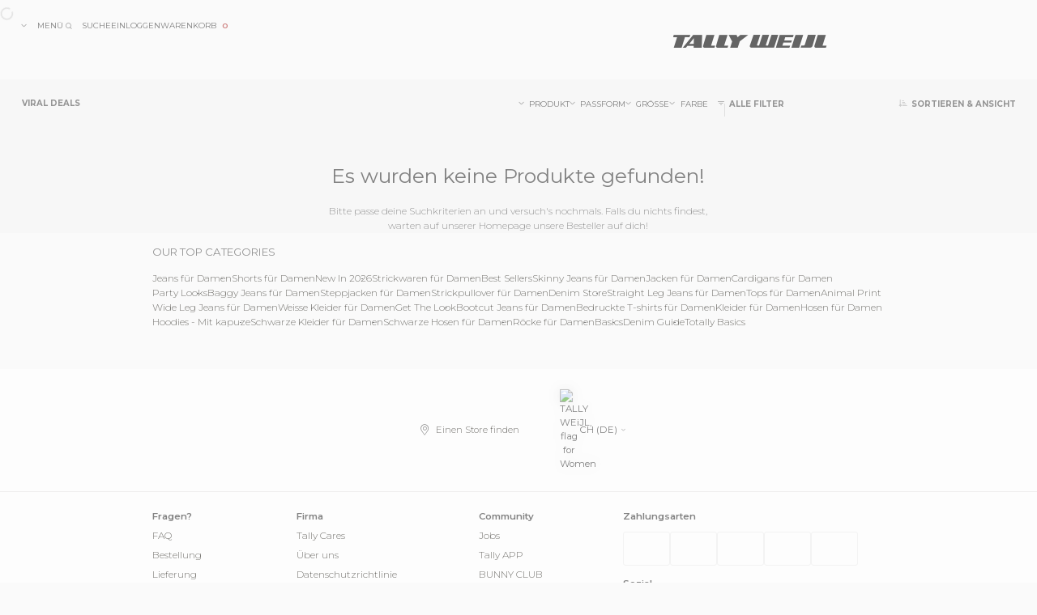

--- FILE ---
content_type: text/html
request_url: https://www.tally-weijl.com/de_CH/offers/viral-deals.html
body_size: 81845
content:
<!DOCTYPE html>
<html data-vue-meta-server-rendered lang="de" data-vue-meta="lang">
<head><!-- index for default theme -->
    <title data-vue-meta="true">Viral Deals | TALLY WEiJL Schweiz</title>
    <meta data-vue-meta="true" charset="utf-8"><meta data-vue-meta="true" name="robots" content="index, follow"><meta data-vue-meta="true" name="mobile-web-app-capable" content="yes"><meta data-vue-meta="true" name="theme-color" content="#fafafa"><meta data-vue-meta="true" name="apple-mobile-web-app-status-bar-style" content="#fafafa"><meta data-vue-meta="true" name="google-signin-client_id" content="71366238349-j1ecv3l3os8ecrupb1mi73fdge2nrfqs.apps.googleusercontent.com"><meta data-vue-meta="true" name="facebook-domain-verification" content="5t69xgih53wmiqj2f9308dzhpzmm53"><meta data-vue-meta="true" name="facebook-domain-verification" content="5t69xgih53wmiqj2f9308dzhpzmm53"><meta data-vue-meta="true" property="og:site_name" content=""><meta data-vue-meta="true" property="og:type" content="website"><meta data-vue-meta="true" property="og:url" content="https://www.tally-weijl.com/de_CH/offers/viral-deals.html"><meta data-vue-meta="true" property="og:title" content="Viral Deals"><meta data-vue-meta="true" property="twitter:card" content="summary"><meta data-vue-meta="true" data-vmid="description" name="description" content="Viral Deals">
    <meta name="viewport" content="width=device-width, initial-scale=1.0, maximum-scale=1.0">
    <meta name="generator" content="Vue Storefront TW-mod">
    <link data-vue-meta="true" rel="preconnect" href="https://fonts.gstatic.com" crossorigin="anonymous"><link data-vue-meta="true" rel="preload" href="https://fonts.gstatic.com/s/montserrat/v26/JTUSjIg1_i6t8kCHKm459WlhyyTh89Y.woff2" as="font" crossorigin="anonymous"><link data-vue-meta="true" rel="preload" href="/tw-assets/main_assets__tw-icons/fonts/tw-icons2.ttf?jgxup9" as="font" crossorigin="anonymous"><link data-vue-meta="true" rel="icon" type="image/png" href="/assets/favicon-32x32.png?v2" sizes="32x32"><link data-vue-meta="true" rel="icon" type="image/png" href="/assets/favicon-16x16.png?v2" sizes="16x16"><link data-vue-meta="true" rel="icon" type="image/svg+xml" href="/assets/favicon.svg?v2"><link data-vue-meta="true" rel="apple-touch-icon" href="/assets/apple-touch-icon.png"><link data-vue-meta="true" rel="apple-touch-startup-image" href="/assets/apple_splash_2048.png" sizes="2048x2732"><link data-vue-meta="true" rel="apple-touch-startup-image" href="/assets/apple_splash_1668.png" sizes="1668x2224"><link data-vue-meta="true" rel="apple-touch-startup-image" href="/assets/apple_splash_1536.png" sizes="1536x2048"><link data-vue-meta="true" rel="apple-touch-startup-image" href="/assets/apple_splash_1125.png" sizes="1125x2436"><link data-vue-meta="true" rel="apple-touch-startup-image" href="/assets/apple_splash_1242.png" sizes="1242x2208"><link data-vue-meta="true" rel="apple-touch-startup-image" href="/assets/apple_splash_750.png" sizes="750x1334"><link data-vue-meta="true" rel="apple-touch-startup-image" href="/assets/apple_splash_640.png" sizes="640x1136"><link data-vue-meta="true" rel="manifest" href="/assets/manifest.json"><link data-vue-meta="true" rel="canonical" href="https://www.tally-weijl.com/de_CH/offers/viral-deals.html"><link data-vue-meta="true" rel="alternate" hreflang="de-at" href="https://www.tally-weijl.com/de_AT/offers/viral-deals.html"><link data-vue-meta="true" rel="alternate" hreflang="it-it" href="https://www.tally-weijl.com/it_IT/offers/viral-deals.html"><link data-vue-meta="true" rel="alternate" hreflang="pl-pl" href="https://www.tally-weijl.com/pl_PL/offers/viral-deals.html"><link data-vue-meta="true" rel="alternate" hreflang="fr-be" href="https://www.tally-weijl.com/fr_BE/offers/viral-deals.html"><link data-vue-meta="true" rel="alternate" hreflang="it-ch" href="https://www.tally-weijl.com/it_CH/offers/viral-deals.html"><link data-vue-meta="true" rel="alternate" hreflang="fr-ch" href="https://www.tally-weijl.com/fr_CH/offers/viral-deals.html"><link data-vue-meta="true" rel="alternate" hreflang="fr-fr" href="https://www.tally-weijl.com/fr_FR/offers/viral-deals.html"><link data-vue-meta="true" rel="alternate" hreflang="fr-lu" href="https://www.tally-weijl.com/fr_LU/offers/viral-deals.html"><link data-vue-meta="true" rel="alternate" hreflang="de-de" href="https://www.tally-weijl.com/de_DE/offers/viral-deals.html"><link data-vue-meta="true" rel="alternate" hreflang="de-ch" href="https://www.tally-weijl.com/de_CH/offers/viral-deals.html"><link data-vue-meta="true" rel="alternate" hreflang="en-de" href="https://www.tally-weijl.com/en_DE/offers/viral-deals.html"><link data-vue-meta="true" rel="alternate" hreflang="en-nl" href="https://www.tally-weijl.com/en_NL/offers/viral-deals.html"><link data-vue-meta="true" rel="alternate" hreflang="en-ch" href="https://www.tally-weijl.com/en_CH/offers/viral-deals.html">
    <style data-vue-meta="true" from="vueScssModules">/* always use .override class from top of the page /* /* .override.it_IT .tw-cart__free-shipment-info-text, .override.de_AT .tw-cart__free-shipment-info-text, .override.de_CH .tw-cart__free-shipment-info-text, .override.fr_CH .tw-cart__free-shipment-info-text, .override.it_CH .tw-cart__free-shipment-info-text, .override.en_CH .tw-cart__free-shipment-info-text, .override.de_DE .tw-cart__free-shipment-info-text, .override.en_DE .tw-cart__free-shipment-info-text {display: none !important;} */ .override .next-css-group {display: none;}</style>
    <!--vue-ssr-preloadScripts-->
    <!--vue-ssr-prefetchScripts-->
    
    <!--vue-ssr-appendHead-->
    <style data-url="/app~c72f0083.3837c494136aa48e70d3.css">:root{--simulatedOnePx:0.1rem;--trueOnePx:1px;--mqMinWidth:$mq-min-width;--mqMaxWidth:$mq-max-width}@media (-o-min-device-pixel-ratio:3/2),(-webkit-min-device-pixel-ratio:1.5),(min-resolution:1.5dppx){:root{--simulatedOnePx:0.067rem;--trueOnePx:0.67px}}@media (-o-min-device-pixel-ratio:2/1),(-webkit-min-device-pixel-ratio:2),(min-resolution:2dppx){:root{--simulatedOnePx:0.05rem;--trueOnePx:0.5px}}@media (-o-min-device-pixel-ratio:5/2),(-webkit-min-device-pixel-ratio:2.5),(min-resolution:2.5dppx){:root{--simulatedOnePx:0.04rem;--trueOnePx:0.4px}}@media (-o-min-device-pixel-ratio:3/1),(-webkit-min-device-pixel-ratio:3),(min-resolution:3dppx){:root{--simulatedOnePx:0.033rem;--trueOnePx:0.33px}}.gs-dev-tools{z-index:1000}.tw-outline-button.tw-open-god-mode{position:fixed;z-index:100000;right:0;bottom:10rem;display:-webkit-box;display:-ms-flexbox;display:flex;-webkit-box-align:center;-ms-flex-align:center;align-items:center;-webkit-box-pack:center;-ms-flex-pack:center;justify-content:center;width:5rem;height:5rem;min-height:2.5rem;padding:.6rem;cursor:pointer;border-radius:50%;translate:-50% 0}.tw-outline-button.tw-open-god-mode:before{font-size:3rem;font-weight:900}body{overflow-x:hidden;-webkit-overflow-scrolling:touch}@media (min-width:768px){body{overflow:visible!important}}:root{--tw-mobile-width:44rem;--tw-menu-height:11.4rem;--tw-menu-placeholder-height:11.4rem;--tw-menu-placeholder-height-is-product:11.4rem;--tw-menu-scrolled-height:7rem;--tw-dock-height:7rem;--tw-menu-desktop-width:23rem;--tw-app_main-font-size:1.4rem;--tw-f-thin:100;--tw-f-extralight:200;--tw-f-light:300;--tw-f-regular:400;--tw-f-medium:500;--tw-f-semibold:600;--tw-f-bold:700;--tw-f-extrabold:800;--tw-f-black:900;--tw-size__1px:0.1rem;--tw-size__2xs:0.4rem;--tw-size__xs:0.8rem;--tw-size__s:1.2rem;--tw-size__m:1.6rem;--tw-size__l:2.4rem;--tw-size__xl:3.2rem;--tw-size__2xl:4.8rem;--tw-size__3xl:6.4rem;--tw-size__h1:5.6rem;--tw-size__h2:2.2rem;--tw-size__h3:1.8rem;--tw-size__h4:1.4rem;--tw-size__p:1.4rem;--tw-border-radius:0rem;--tw-button-border-radius:0rem;--tw-c-main:#ee7aae;--tw-c-main-rgb:238,122,174;--tw-c-main-saturated:#c60970;--tw-c-main-saturated-rgb:198,9,112;--tw-c-main-desaturated:#a70d61;--tw-c-main-desaturated-rgb:167,13,97;--tw-c-error:#b33736;--tw-c-error-rgb:179,55,54;--tw-c-primary:#b33736;--tw-c-primary-rgb:179,55,54;--tw-c-secondary:#4caf50;--tw-c-secondary-rgb:76,175,80;--tw-c-tertiary:#fcc421;--tw-c-tertiary-rgb:252,196,33;--tw-c-quaternary:#edead3;--tw-c-quaternary-rgb:237,234,211;--tw-c-quinary:#2a9df4;--tw-c-quinary-rgb:42,157,244;--tw-c-senary:#fff;--tw-c-senary-rgb:255,255,255;--tw-c-overlay:rgba(0,0,0,0.16);--tw-c-overlay-rgb:0,0,0;--tw-c-overlay-no-action:rgba(0,0,0,0.729412);--tw-c-overlay-no-action-rgb:0,0,0;--tw-c-overlay-shadow:rgba(0,0,0,0.0901961);--tw-c-overlay-shadow-rgb:0,0,0;--tw-c-shadow:hsla(0,0%,90.2%,0.321569);--tw-c-shadow-rgb:230,230,230;--tw-c-black:#000;--tw-c-black-rgb:0,0,0;--tw-c-white:#fff;--tw-c-white-rgb:255,255,255;--tw-c-900:#000;--tw-c-900-rgb:0,0,0;--tw-c-800:#1e1c15;--tw-c-800-rgb:30,28,21;--tw-c-700:#333;--tw-c-700-rgb:51,51,51;--tw-c-600:#777;--tw-c-600-rgb:119,119,119;--tw-c-500:#aaa;--tw-c-500-rgb:170,170,170;--tw-c-400:#ccc;--tw-c-400-rgb:204,204,204;--tw-c-300:#e8e7e7;--tw-c-300-rgb:232,231,231;--tw-c-200:#eee;--tw-c-200-rgb:238,238,238;--tw-c-175:#f5f5f5;--tw-c-175-rgb:245,245,245;--tw-c-150:#fafafa;--tw-c-150-rgb:250,250,250;--tw-c-100:#fff;--tw-c-100-rgb:255,255,255;--tw-c-semitransparent-150:hsla(0,0%,98%,0.941176);--tw-c-semitransparent-150-rgb:250,250,250;--tw-c-app_background:#fafafa;--tw-c-app_background-rgb:250,250,250;--tw-c-app_font--main:#515151;--tw-c-app_font--main-rgb:81,81,81;--tw-c-app_font--secondary:#333;--tw-c-app_font--secondary-rgb:51,51,51;--tw-c-app_font--accent:#8b8b8b;--tw-c-app_font--accent-rgb:139,139,139}@media (min-width:768px){:root{--tw-menu-height:13.6rem;--tw-menu-placeholder-height:13.6rem;--tw-menu-placeholder-height-is-product:13.6rem;--tw-menu-scrolled-height:7.6rem;--tw-dock-height:0rem}}@media (min-width:768px) and (max-height:800px){:root{--tw-menu-placeholder-height:7.6rem;--tw-menu-placeholder-height-is-product:7.6rem}}@media (max-width:767px){:root{--tw-app_main-font-size:1.6rem;--tw-menu-placeholder-height-is-product:7.6rem}}html:has(.theme--black_friday){background-color:#141414}.is-category.category-2627,.is-category.category-3112,.is-category.category-3113,.is-category.category-3114,.theme--black_friday{--tw-c-main:#e7007f;--tw-c-main-rgb:231,0,127;--tw-c-main-saturated:#c60970;--tw-c-main-saturated-rgb:198,9,112;--tw-c-main-desaturated:#a70d61;--tw-c-main-desaturated-rgb:167,13,97;--tw-c-error:#b33736;--tw-c-error-rgb:179,55,54;--tw-c-primary:#e7007f;--tw-c-primary-rgb:231,0,127;--tw-c-secondary:#4caf50;--tw-c-secondary-rgb:76,175,80;--tw-c-tertiary:#d1ebf2;--tw-c-tertiary-rgb:209,235,242;--tw-c-quaternary:#edead3;--tw-c-quaternary-rgb:237,234,211;--tw-c-quinary:#2a9df4;--tw-c-quinary-rgb:42,157,244;--tw-c-senary:#fff;--tw-c-senary-rgb:255,255,255;--tw-c-overlay:rgba(0,0,0,0.0509804);--tw-c-overlay-rgb:0,0,0;--tw-c-overlay-no-action:rgba(0,0,0,0.729412);--tw-c-overlay-no-action-rgb:0,0,0;--tw-c-overlay-shadow:rgba(0,0,0,0.0901961);--tw-c-overlay-shadow-rgb:0,0,0;--tw-c-shadow:rgba(52,52,52,0.188235);--tw-c-shadow-rgb:52,52,52;--tw-c-black:#000;--tw-c-black-rgb:0,0,0;--tw-c-white:#fff;--tw-c-white-rgb:255,255,255;--tw-c-900:#fff;--tw-c-900-rgb:255,255,255;--tw-c-800:#fbf7f7;--tw-c-800-rgb:251,247,247;--tw-c-700:#f3f0f0;--tw-c-700-rgb:243,240,240;--tw-c-600:#e8e7e7;--tw-c-600-rgb:232,231,231;--tw-c-500:#aaa;--tw-c-500-rgb:170,170,170;--tw-c-400:#b0ada6;--tw-c-400-rgb:176,173,166;--tw-c-300:#303030;--tw-c-300-rgb:48,48,48;--tw-c-200:#1e1e1e;--tw-c-200-rgb:30,30,30;--tw-c-175:#1e1e1e;--tw-c-175-rgb:30,30,30;--tw-c-150:#141414;--tw-c-150-rgb:20,20,20;--tw-c-100:#101010;--tw-c-100-rgb:16,16,16;--tw-c-semitransparent-150:rgba(20,20,20,0.941176);--tw-c-semitransparent-150-rgb:20,20,20;--tw-c-app_background:#141414;--tw-c-app_background-rgb:20,20,20;--tw-c-app_font--secondary:#fbf7f7;--tw-c-app_font--secondary-rgb:251,247,247;--tw-c-app_font--accent:#fff;--tw-c-app_font--accent-rgb:255,255,255;--tw-c-app_font--main:#e8e7e7;--tw-c-app_font--main-rgb:232,231,231;cursor:url(/tw-assets/main_assets__cursors/tw-pink-cursor-sm.svg),default}.is-category.category-2627 .submenu .submenu__wrapper--scrollable:after,.is-category.category-3112 .submenu .submenu__wrapper--scrollable:after,.is-category.category-3113 .submenu .submenu__wrapper--scrollable:after,.is-category.category-3114 .submenu .submenu__wrapper--scrollable:after,.theme--black_friday .submenu .submenu__wrapper--scrollable:after{background:-webkit-gradient(linear,left top,right top,from(rgba(17,17,17,0)),to(#111));background:-webkit-linear-gradient(left,rgba(17,17,17,0),#111);background:-o-linear-gradient(left,rgba(17,17,17,0),#111);background:linear-gradient(90deg,rgba(17,17,17,0),#111)}.is-category.category-2627 a,.is-category.category-2627 a>span,.is-category.category-2627 button,.is-category.category-3112 a,.is-category.category-3112 a>span,.is-category.category-3112 button,.is-category.category-3113 a,.is-category.category-3113 a>span,.is-category.category-3113 button,.is-category.category-3114 a,.is-category.category-3114 a>span,.is-category.category-3114 button,.theme--black_friday a,.theme--black_friday a>span,.theme--black_friday button{cursor:url(/tw-assets/main_assets__cursors/tw-pink-cursor-hand-sm.svg) 5 1,default!important}.theme--glitter_bordeaux{--tw-c-main:#e7007f;--tw-c-main-rgb:231,0,127;--tw-c-main-saturated:#c60970;--tw-c-main-saturated-rgb:198,9,112;--tw-c-main-desaturated:#a70d61;--tw-c-main-desaturated-rgb:167,13,97;--tw-c-error:#b33736;--tw-c-error-rgb:179,55,54;--tw-c-primary:#b33736;--tw-c-primary-rgb:179,55,54;--tw-c-secondary:#4caf50;--tw-c-secondary-rgb:76,175,80;--tw-c-tertiary:#d1ebf2;--tw-c-tertiary-rgb:209,235,242;--tw-c-quaternary:#edead3;--tw-c-quaternary-rgb:237,234,211;--tw-c-quinary:#2a9df4;--tw-c-quinary-rgb:42,157,244;--tw-c-senary:#fff;--tw-c-senary-rgb:255,255,255;--tw-c-overlay:rgba(0,0,0,0.0509804);--tw-c-overlay-rgb:0,0,0;--tw-c-overlay-no-action:rgba(0,0,0,0.729412);--tw-c-overlay-no-action-rgb:0,0,0;--tw-c-overlay-shadow:rgba(0,0,0,0.0901961);--tw-c-overlay-shadow-rgb:0,0,0;--tw-c-shadow:hsla(0,0%,90.2%,0.321569);--tw-c-shadow-rgb:230,230,230;--tw-c-black:#000;--tw-c-black-rgb:0,0,0;--tw-c-white:#fff;--tw-c-white-rgb:255,255,255;--tw-c-900:#fff;--tw-c-900-rgb:255,255,255;--tw-c-800:#edeaea;--tw-c-800-rgb:237,234,234;--tw-c-700:#ded2d3;--tw-c-700-rgb:222,210,211;--tw-c-600:#d2b7ba;--tw-c-600-rgb:210,183,186;--tw-c-500:#c06870;--tw-c-500-rgb:192,104,112;--tw-c-400:#b53845;--tw-c-400-rgb:181,56,69;--tw-c-300:#851a25;--tw-c-300-rgb:133,26,37;--tw-c-200:#77141e;--tw-c-200-rgb:119,20,30;--tw-c-175:#690f18;--tw-c-175-rgb:105,15,24;--tw-c-150:#690f18;--tw-c-150-rgb:105,15,24;--tw-c-100:#590c13;--tw-c-100-rgb:89,12,19;--tw-c-semitransparent-150:rgba(105,15,24,0.941176);--tw-c-semitransparent-150-rgb:105,15,24;--tw-c-app_background:#690f18;--tw-c-app_background-rgb:105,15,24;--tw-c-app_font--secondary:#edeaea;--tw-c-app_font--secondary-rgb:237,234,234;--tw-c-app_font--accent:#fff;--tw-c-app_font--accent-rgb:255,255,255;--tw-c-app_font--main:#d2b7ba;--tw-c-app_font--main-rgb:210,183,186}.theme--bored-rafal{--tw-c-main:#d64090;--tw-c-main-rgb:214,64,144;--tw-c-main-saturated:#c60970;--tw-c-main-saturated-rgb:198,9,112;--tw-c-main-desaturated:#a70d61;--tw-c-main-desaturated-rgb:167,13,97;--tw-c-error:#b33736;--tw-c-error-rgb:179,55,54;--tw-c-primary:#ca4754;--tw-c-primary-rgb:202,71,84;--tw-c-secondary:#5ed5f3;--tw-c-secondary-rgb:94,213,243;--tw-c-tertiary:#edf8fa;--tw-c-tertiary-rgb:237,248,250;--tw-c-quaternary:#edead3;--tw-c-quaternary-rgb:237,234,211;--tw-c-quinary:#2a9df4;--tw-c-quinary-rgb:42,157,244;--tw-c-senary:#fff;--tw-c-senary-rgb:255,255,255;--tw-c-overlay:rgba(0,0,0,0.0509804);--tw-c-overlay-rgb:0,0,0;--tw-c-overlay-no-action:rgba(0,0,0,0.729412);--tw-c-overlay-no-action-rgb:0,0,0;--tw-c-overlay-shadow:rgba(0,0,0,0.0901961);--tw-c-overlay-shadow-rgb:0,0,0;--tw-c-shadow:hsla(0,0%,90.2%,0.321569);--tw-c-shadow-rgb:230,230,230;--tw-c-black:#000;--tw-c-black-rgb:0,0,0;--tw-c-white:#fff;--tw-c-white-rgb:255,255,255;--tw-c-900:#000;--tw-c-900-rgb:0,0,0;--tw-c-800:#181919;--tw-c-800-rgb:24,25,25;--tw-c-700:#2f3232;--tw-c-700-rgb:47,50,50;--tw-c-600:#4f585b;--tw-c-600-rgb:79,88,91;--tw-c-500:#6d8185;--tw-c-500-rgb:109,129,133;--tw-c-400:#84999f;--tw-c-400-rgb:132,153,159;--tw-c-300:#b8c8cc;--tw-c-300-rgb:184,200,204;--tw-c-200:#d4dee1;--tw-c-200-rgb:212,222,225;--tw-c-175:#d4dee1;--tw-c-175-rgb:212,222,225;--tw-c-150:#f0f4f5;--tw-c-150-rgb:240,244,245;--tw-c-100:#eef3f4;--tw-c-100-rgb:238,243,244;--tw-c-semitransparent-150:hsla(0,0%,98%,0.941176);--tw-c-semitransparent-150-rgb:250,250,250;--tw-c-app_background:#f0f4f5;--tw-c-app_background-rgb:240,244,245;--tw-c-app_font--secondary:#d64090;--tw-c-app_font--secondary-rgb:214,64,144;--tw-c-app_font--accent:#5ed5f3;--tw-c-app_font--accent-rgb:94,213,243;--tw-c-app_font--main:#0a282f;--tw-c-app_font--main-rgb:10,40,47}.theme--black_friday.bunny-club .page-slot,.theme--black_friday.daily-deals .page-slot,.theme--black_friday.erika-hot-selection .page-slot,.theme--black_friday.ilayda-hot-selection .page-slot,.theme--black_friday.kimmy-hot-selection .page-slot,.theme--glitter_bordeaux.bunny-club .page-slot,.theme--glitter_bordeaux.daily-deals .page-slot,.theme--glitter_bordeaux.erika-hot-selection .page-slot,.theme--glitter_bordeaux.ilayda-hot-selection .page-slot,.theme--glitter_bordeaux.kimmy-hot-selection .page-slot{--tw-c-main:#ee7aae;--tw-c-main-rgb:238,122,174;--tw-c-main-saturated:#c60970;--tw-c-main-saturated-rgb:198,9,112;--tw-c-main-desaturated:#a70d61;--tw-c-main-desaturated-rgb:167,13,97;--tw-c-error:#b33736;--tw-c-error-rgb:179,55,54;--tw-c-primary:#b33736;--tw-c-primary-rgb:179,55,54;--tw-c-secondary:#4caf50;--tw-c-secondary-rgb:76,175,80;--tw-c-tertiary:#fcc421;--tw-c-tertiary-rgb:252,196,33;--tw-c-quaternary:#edead3;--tw-c-quaternary-rgb:237,234,211;--tw-c-quinary:#2a9df4;--tw-c-quinary-rgb:42,157,244;--tw-c-senary:#fff;--tw-c-senary-rgb:255,255,255;--tw-c-overlay:rgba(0,0,0,0.16);--tw-c-overlay-rgb:0,0,0;--tw-c-overlay-no-action:rgba(0,0,0,0.729412);--tw-c-overlay-no-action-rgb:0,0,0;--tw-c-overlay-shadow:rgba(0,0,0,0.0901961);--tw-c-overlay-shadow-rgb:0,0,0;--tw-c-shadow:hsla(0,0%,90.2%,0.321569);--tw-c-shadow-rgb:230,230,230;--tw-c-black:#000;--tw-c-black-rgb:0,0,0;--tw-c-white:#fff;--tw-c-white-rgb:255,255,255;--tw-c-900:#000;--tw-c-900-rgb:0,0,0;--tw-c-800:#1e1c15;--tw-c-800-rgb:30,28,21;--tw-c-700:#333;--tw-c-700-rgb:51,51,51;--tw-c-600:#777;--tw-c-600-rgb:119,119,119;--tw-c-500:#aaa;--tw-c-500-rgb:170,170,170;--tw-c-400:#ccc;--tw-c-400-rgb:204,204,204;--tw-c-300:#e8e7e7;--tw-c-300-rgb:232,231,231;--tw-c-200:#eee;--tw-c-200-rgb:238,238,238;--tw-c-175:#f5f5f5;--tw-c-175-rgb:245,245,245;--tw-c-150:#fafafa;--tw-c-150-rgb:250,250,250;--tw-c-100:#fff;--tw-c-100-rgb:255,255,255;--tw-c-semitransparent-150:hsla(0,0%,98%,0.941176);--tw-c-semitransparent-150-rgb:250,250,250;--tw-c-app_background:#fafafa;--tw-c-app_background-rgb:250,250,250;--tw-c-app_font--main:#515151;--tw-c-app_font--main-rgb:81,81,81;--tw-c-app_font--secondary:#333;--tw-c-app_font--secondary-rgb:51,51,51;--tw-c-app_font--accent:#8b8b8b;--tw-c-app_font--accent-rgb:139,139,139}:root{--tw-c-ab-color-segment-a:var(--tw-c-900);--tw-c-ab-color-segment-b:#2a8636;--tw-c-ab-color-segment-c:var(--tw-c-main-saturated)}.cms_block .cms-banner-html .text{padding-top:2rem}.cms_block .cms-banner-html .seo-links{font-size:1.4rem;font-weight:var(--tw-f-light);display:-webkit-box;display:-ms-flexbox;display:flex;overflow:hidden;-webkit-box-align:center;-ms-flex-align:center;align-items:center;-ms-flex-wrap:wrap;flex-wrap:wrap;margin:2rem;padding:0;gap:2rem 3rem}.cms_block .cms-banner-html .seo-links li{position:relative}.cms_block .cms-banner-html .seo-links li:after{position:absolute;top:50%;left:-1.6rem;display:block;width:.2rem;height:.2rem;content:"";background:var(--tw-c-app_font--secondary);translate:0 -50%}@media (max-width:767px){.cms_block .cms-banner-html .seo-links{grid-template-columns:1fr 1fr}}.cms_block .cms-banner-html .seo-links .link{font-weight:var(--tw-f-light);position:relative;display:inline-block}.cms_block .cms-banner-html .seo-links .link:after{position:absolute;bottom:0;left:0;width:0;height:1px;content:"";-webkit-transition:width .1s ease;-o-transition:width .1s ease;transition:width .1s ease;background:var(--tw-c-800)}.cms_block .cms-banner-html .seo-links .link:hover:after{width:100%}input{border-radius:0;-webkit-box-shadow:none;box-shadow:none;-webkit-appearance:none}button{-html-user-select:none;-moz-user-select:none;-ms-user-select:none;-webkit-user-select:none;user-select:none;-webkit-touch-callout:none;-webkit-tap-highlight-color:transparent}button:focus{outline:none}.gr_GR .header-title,.gr_GR nav *{text-transform:capitalize!important}.is-mobile .settings .language-switcher-panel{margin-top:-5rem}body{line-height:1.2;overflow-anchor:none}.locked{overflow:hidden}#app{overflow-anchor:none}@media (min-width:768px){header#main .second-lvl{display:none}header#main.menu-is-open .second-lvl.expanded{display:grid}}.first-block-under-menu header#main{-webkit-transition:background .2s ease-out,color .2s ease-out,-webkit-transform .3s ease;transition:background .2s ease-out,color .2s ease-out,-webkit-transform .3s ease;-o-transition:background .2s ease-out,color .2s ease-out,transform .3s ease;transition:background .2s ease-out,color .2s ease-out,transform .3s ease;transition:background .2s ease-out,color .2s ease-out,transform .3s ease,-webkit-transform .3s ease;background-color:transparent!important}.first-block-under-menu header#main>aside{color:var(--tw-c-100)}.first-block-under-menu header#main .logo-wrapper{color:#fff}@media (min-width:768px){.first-block-under-menu header#main.menu-is-open{background-color:var(--tw-c-100)!important}.first-block-under-menu header#main.menu-is-open>aside{color:var(--tw-c-app_font--secondary)}.first-block-under-menu header#main.menu-is-open .logo-wrapper{color:var(--tw-c-main)}.first-block-under-menu header#main.menu-is-open nav .first-lvl{color:var(--tw-c-app_font--secondary)}.first-block-under-menu header#main nav .first-lvl{color:var(--tw-c-100)}.first-block-under-menu header#main nav .first-lvl .second-lvl{color:var(--tw-c-app_font--secondary)}}.first-block-under-menu header#main.is-scrolled{background-color:transparent}@media (min-width:768px){.first-block-under-menu header#main.is-scrolled{background-color:var(--tw-c-100)!important}}.first-block-under-menu header#main.is-scrolled>aside{color:var(--tw-c-app_font--secondary)}.first-block-under-menu header#main.is-scrolled .logo-wrapper{color:var(--tw-c-main)}.first-block-under-menu header#main.is-scrolled nav .first-lvl{color:var(--tw-c-app_font--secondary)}.first-block-under-menu header#main nav .first-lvl{color:var(--tw-c-100)}.first-block-under-menu header#main nav .first-lvl .second-lvl{color:var(--tw-c-app_font--secondary)}.first-block-under-menu .cms_block.under_menu>:first-child:after{position:absolute;top:0;right:0;bottom:0;left:0;content:"";pointer-events:none;background:rgba(39,0,17,.08)}.first-block-under-menu header .tw-nav-ribbon.category .header-title{font-size:3rem;position:absolute;bottom:6.5rem;display:-webkit-box;display:-ms-flexbox;display:flex;-webkit-box-align:center;-ms-flex-align:center;align-items:center;-webkit-box-pack:center;-ms-flex-pack:center;justify-content:center;height:10rem;color:var(--tw-c-100)}@media (min-width:768px){.first-block-under-menu header .tw-nav-ribbon.category .header-title{font-size:5rem;position:absolute;top:-13.1rem;bottom:unset;color:var(--tw-c-100)}}.first-block-under-menu header #breadcrumbs{display:none}.first-block-under-menu header .details-bar,.first-block-under-menu header .filters-mobile-button{-webkit-box-ordinal-group:10000;-ms-flex-order:9999;order:9999}.first-block-under-menu header .filters-mobile-button{margin-right:0}.first-block-under-menu [id*=category] header{display:-webkit-box;display:-ms-flexbox;display:flex;-webkit-box-orient:vertical;-webkit-box-direction:normal;-ms-flex-direction:column;flex-direction:column}@media (max-width:767px){.first-block-under-menu header#main{min-height:5rem}.first-block-under-menu header#main .logo-wrapper{display:none}.first-block-under-menu header#main.is-scrolled+main header .tw-nav-ribbon.category{color:var(--tw-c-app_font--secondary);border-bottom:1px solid var(--tw-c-300)}.first-block-under-menu.is-homepage header#main.is-scrolled{background-color:transparent!important}.first-block-under-menu.is-homepage header#main .logo-wrapper{display:block}}.__cov-progress{height:3px!important;background-color:var(--tw-c-main-saturated)!important}</style><style data-url="/app~7baf3bd4.3837c494136aa48e70d3.css">/*! normalize.css v8.0.1 | MIT License | github.com/necolas/normalize.css */html{line-height:1.15;-webkit-text-size-adjust:100%}body{margin:0}main{display:block}h1{font-size:2em;margin:.67em 0}hr{-webkit-box-sizing:content-box;box-sizing:content-box;height:0;overflow:visible}pre{font-family:monospace,monospace;font-size:1em}a{background-color:transparent}abbr[title]{border-bottom:none;text-decoration:underline;-webkit-text-decoration:underline dotted;text-decoration:underline dotted}b,strong{font-weight:bolder}code,kbd,samp{font-family:monospace,monospace;font-size:1em}small{font-size:80%}sub,sup{font-size:75%;line-height:0;position:relative;vertical-align:baseline}sub{bottom:-.25em}sup{top:-.5em}img{border-style:none}button,input,optgroup,select,textarea{font-family:inherit;font-size:100%;line-height:1.15;margin:0}button,input{overflow:visible}button,select{text-transform:none}[type=button],[type=reset],[type=submit],button{-webkit-appearance:button}[type=button]::-moz-focus-inner,[type=reset]::-moz-focus-inner,[type=submit]::-moz-focus-inner,button::-moz-focus-inner{border-style:none;padding:0}[type=button]:-moz-focusring,[type=reset]:-moz-focusring,[type=submit]:-moz-focusring,button:-moz-focusring{outline:1px dotted ButtonText}fieldset{padding:.35em .75em .625em}legend{-webkit-box-sizing:border-box;box-sizing:border-box;color:inherit;display:table;max-width:100%;padding:0;white-space:normal}progress{vertical-align:baseline}textarea{overflow:auto}[type=checkbox],[type=radio]{-webkit-box-sizing:border-box;box-sizing:border-box;padding:0}[type=number]::-webkit-inner-spin-button,[type=number]::-webkit-outer-spin-button{height:auto}[type=search]{-webkit-appearance:textfield;outline-offset:-2px}[type=search]::-webkit-search-decoration{-webkit-appearance:none}::-webkit-file-upload-button{-webkit-appearance:button;font:inherit}details{display:block}summary{display:list-item}[hidden],template{display:none}html{-webkit-box-sizing:border-box;box-sizing:border-box;font-family:sans-serif}*,:after,:before{-webkit-box-sizing:inherit;box-sizing:inherit}blockquote,dd,dl,figure,h1,h2,h3,h4,h5,h6,p,pre{margin:0}button{background:transparent;padding:0}button:focus{outline:1px dotted;outline:5px auto -webkit-focus-ring-color}fieldset,ol,ul{margin:0;padding:0}ol,ul{list-style:none}html{font-family:-apple-system,BlinkMacSystemFont,Segoe UI,Roboto,Helvetica Neue,Arial,Noto Sans,sans-serif,Apple Color Emoji,Segoe UI Emoji,Segoe UI Symbol,Noto Color Emoji;line-height:1.5}*,:after,:before{border:0 solid}hr{border-width:1px}img{border-style:solid}textarea{resize:vertical}input::-webkit-input-placeholder,textarea::-webkit-input-placeholder{color:#a0aec0}input::-moz-placeholder,textarea::-moz-placeholder{color:#a0aec0}input::-ms-input-placeholder,textarea::-ms-input-placeholder{color:#a0aec0}input::placeholder,textarea::placeholder{color:#a0aec0}[role=button],button{cursor:pointer}table{border-collapse:collapse}h1,h2,h3,h4,h5,h6{font-size:inherit;font-weight:inherit}a{color:inherit;text-decoration:inherit}button,input,optgroup,select,textarea{padding:0;line-height:inherit;color:inherit}code,kbd,pre,samp{font-family:SFMono-Regular,Menlo,Monaco,Consolas,Liberation Mono,Courier New,monospace}audio,canvas,embed,iframe,img,object,svg,video{display:block;vertical-align:middle}img,video{max-width:100%;height:auto}.container{width:100%}@media (min-width:1158px){.container{max-width:1158px}}@media (min-width:1680px){.container{max-width:1680px}}.font-montserrat,html{font-family:Montserrat,sans-serif,Noto Emoji}@font-face{font-family:Noto Emoji;font-style:normal;font-weight:300 700;font-display:swap;src:url(https://fonts.gstatic.com/s/notoemoji/v62/bMrymSyK7YY-MEu6aWjPFMG4WXMLkWuxpNoO_nZGceU.0.woff2) format("woff2");unicode-range:U+1f1e6-1f1ff}@font-face{font-family:Noto Emoji;font-style:normal;font-weight:300 700;font-display:swap;src:url(https://fonts.gstatic.com/s/notoemoji/v62/bMrymSyK7YY-MEu6aWjPFMG4WXMLkWuxpNoO_nZGceU.1.woff2) format("woff2");unicode-range:U+200d,U+2620,U+26a7,U+fe0f,U+1f308,U+1f38c,U+1f3c1,U+1f3f3-1f3f4,U+1f6a9,U+e0062-e0063,U+e0065,U+e0067,U+e006c,U+e006e,U+e0073-e0074,U+e0077,U+e007f}@font-face{font-family:Noto Emoji;font-style:normal;font-weight:300 700;font-display:swap;src:url(https://fonts.gstatic.com/s/notoemoji/v62/bMrymSyK7YY-MEu6aWjPFMG4WXMLkWuxpNoO_nZGceU.2.woff2) format("woff2");unicode-range:U+23,U+2a,U+30-39,U+a9,U+ae,U+200d,U+203c,U+2049,U+20e3,U+2122,U+2139,U+2194-2199,U+21a9-21aa,U+23cf,U+23e9-23ef,U+23f8-23fa,U+24c2,U+25aa-25ab,U+25b6,U+25c0,U+25fb-25fe,U+2611,U+2622-2623,U+2626,U+262a,U+262e-262f,U+2638,U+2640,U+2642,U+2648-2653,U+2660,U+2663,U+2665-2666,U+2668,U+267b,U+267e-267f,U+2695,U+269b-269c,U+26a0,U+26a7,U+26aa-26ab,U+26ce,U+26d4,U+2705,U+2714,U+2716,U+271d,U+2721,U+2733-2734,U+2747,U+274c,U+274e,U+2753-2755,U+2757,U+2764,U+2795-2797,U+27a1,U+27b0,U+27bf,U+2934-2935,U+2b05-2b07,U+2b1b-2b1c,U+2b55,U+3030,U+303d,U+3297,U+3299,U+fe0f,U+1f170-1f171,U+1f17e-1f17f,U+1f18e,U+1f191-1f19a,U+1f201-1f202,U+1f21a,U+1f22f,U+1f232-1f23a,U+1f250-1f251,U+1f310,U+1f3a6,U+1f3b5-1f3b6,U+1f3bc,U+1f3e7,U+1f441,U+1f499-1f49c,U+1f49f-1f4a0,U+1f4ac-1f4ad,U+1f4b1-1f4b2,U+1f4b9,U+1f4db,U+1f4f2-1f4f6,U+1f500-1f507,U+1f515,U+1f518-1f524,U+1f52f-1f53d,U+1f549,U+1f54e,U+1f5a4,U+1f5e8,U+1f5ef,U+1f6ab,U+1f6ad-1f6b1,U+1f6b3,U+1f6b7-1f6bc,U+1f6be,U+1f6c2-1f6c5,U+1f6d0-1f6d1,U+1f6d7,U+1f6dc,U+1f7e0-1f7eb,U+1f7f0,U+1f90d-1f90e,U+1f9d1-1f9d2,U+1f9e1,U+1fa75-1fa77,U+1faaf}@font-face{font-family:Noto Emoji;font-style:normal;font-weight:300 700;font-display:swap;src:url(https://fonts.gstatic.com/s/notoemoji/v62/bMrymSyK7YY-MEu6aWjPFMG4WXMLkWuxpNoO_nZGceU.3.woff2) format("woff2");unicode-range:U+200d,U+231a-231b,U+2328,U+23f0-23f3,U+2602,U+260e,U+2692,U+2694,U+2696-2697,U+2699,U+26b0-26b1,U+26cf,U+26d1,U+26d3,U+2702,U+2709,U+270f,U+2712,U+fe0f,U+1f302,U+1f321,U+1f392-1f393,U+1f3a9,U+1f3bd,U+1f3ee,U+1f3f7,U+1f3fa,U+1f451-1f462,U+1f484,U+1f489-1f48a,U+1f48c-1f48e,U+1f4a1,U+1f4a3,U+1f4a5,U+1f4b0,U+1f4b3-1f4b8,U+1f4bb-1f4da,U+1f4dc-1f4f1,U+1f4ff,U+1f508-1f514,U+1f516-1f517,U+1f526-1f529,U+1f52c-1f52e,U+1f550-1f567,U+1f56f-1f570,U+1f576,U+1f587,U+1f58a-1f58d,U+1f5a5,U+1f5a8,U+1f5b1-1f5b2,U+1f5c2-1f5c4,U+1f5d1-1f5d3,U+1f5dc-1f5de,U+1f5e1,U+1f5f3,U+1f6aa,U+1f6ac,U+1f6bd,U+1f6bf,U+1f6c1,U+1f6cb,U+1f6cd-1f6cf,U+1f6d2,U+1f6e0-1f6e1,U+1f6f0,U+1f97b-1f97f,U+1f9af,U+1f9ba,U+1f9e2-1f9e6,U+1f9ea-1f9ec,U+1f9ee-1f9f4,U+1f9f7-1f9ff,U+1fa71-1fa74,U+1fa79-1fa7b,U+1fa86,U+1fa8e-1fa8f,U+1fa91-1fa93,U+1fa96,U+1fa99-1faa0,U+1faa2-1faa7,U+1faaa-1faae}@font-face{font-family:Noto Emoji;font-style:normal;font-weight:300 700;font-display:swap;src:url(https://fonts.gstatic.com/s/notoemoji/v62/bMrymSyK7YY-MEu6aWjPFMG4WXMLkWuxpNoO_nZGceU.4.woff2) format("woff2");unicode-range:U+265f,U+26bd-26be,U+26f3,U+26f8,U+fe0f,U+1f004,U+1f0cf,U+1f380-1f384,U+1f386-1f38b,U+1f38d-1f391,U+1f396-1f397,U+1f399-1f39b,U+1f39e-1f39f,U+1f3a3-1f3a5,U+1f3a7-1f3a9,U+1f3ab-1f3b4,U+1f3b7-1f3bb,U+1f3bd-1f3c0,U+1f3c5-1f3c6,U+1f3c8-1f3c9,U+1f3cf-1f3d3,U+1f3f8-1f3f9,U+1f47e,U+1f4e2,U+1f4f7-1f4fd,U+1f52b,U+1f579,U+1f58c-1f58d,U+1f5bc,U+1f6f7,U+1f6f9,U+1f6fc,U+1f93f,U+1f941,U+1f945,U+1f947-1f94f,U+1f9e7-1f9e9,U+1f9f5-1f9f6,U+1fa70-1fa71,U+1fa80-1fa81,U+1fa83-1fa85,U+1fa87-1fa8a,U+1fa94-1fa95,U+1fa97-1fa98,U+1faa1,U+1faa9,U+1fadf}@font-face{font-family:Noto Emoji;font-style:normal;font-weight:300 700;font-display:swap;src:url(https://fonts.gstatic.com/s/notoemoji/v62/bMrymSyK7YY-MEu6aWjPFMG4WXMLkWuxpNoO_nZGceU.5.woff2) format("woff2");unicode-range:U+2693,U+26e9-26ea,U+26f1-26f2,U+26f4-26f5,U+26fa,U+26fd,U+2708,U+fe0f,U+1f301,U+1f303,U+1f306-1f307,U+1f309,U+1f310,U+1f3a0-1f3a2,U+1f3aa,U+1f3cd-1f3ce,U+1f3d5,U+1f3d7-1f3db,U+1f3df-1f3e6,U+1f3e8-1f3ed,U+1f3ef-1f3f0,U+1f488,U+1f492,U+1f4ba,U+1f54b-1f54d,U+1f5fa-1f5ff,U+1f680-1f6a2,U+1f6a4-1f6a8,U+1f6b2,U+1f6d1,U+1f6d5-1f6d6,U+1f6dd-1f6df,U+1f6e2-1f6e5,U+1f6e9,U+1f6eb-1f6ec,U+1f6f3-1f6f6,U+1f6f8,U+1f6fa-1f6fb,U+1f9bc-1f9bd,U+1f9ed,U+1f9f3,U+1fa7c}@font-face{font-family:Noto Emoji;font-style:normal;font-weight:300 700;font-display:swap;src:url(https://fonts.gstatic.com/s/notoemoji/v62/bMrymSyK7YY-MEu6aWjPFMG4WXMLkWuxpNoO_nZGceU.6.woff2) format("woff2");unicode-range:U+200d,U+2615,U+fe0f,U+1f32d-1f330,U+1f336,U+1f33d,U+1f344-1f37f,U+1f382,U+1f52a,U+1f7e9,U+1f7eb,U+1f942-1f944,U+1f950-1f96f,U+1f99e,U+1f9aa,U+1f9c0-1f9cb,U+1fad0-1fadc}@font-face{font-family:Noto Emoji;font-style:normal;font-weight:300 700;font-display:swap;src:url(https://fonts.gstatic.com/s/notoemoji/v62/bMrymSyK7YY-MEu6aWjPFMG4WXMLkWuxpNoO_nZGceU.7.woff2) format("woff2");unicode-range:U+200d,U+2600-2601,U+2603-2604,U+2614,U+2618,U+26a1,U+26c4-26c5,U+26c8,U+26f0,U+2728,U+2744,U+2b1b,U+2b50,U+fe0f,U+1f300,U+1f304-1f305,U+1f308,U+1f30a-1f30f,U+1f311-1f321,U+1f324-1f32c,U+1f331-1f335,U+1f337-1f33c,U+1f33e-1f344,U+1f3d4,U+1f3d6,U+1f3dc-1f3de,U+1f3f5,U+1f400-1f43f,U+1f490,U+1f4a7,U+1f4ae,U+1f525,U+1f54a,U+1f573,U+1f577-1f578,U+1f648-1f64a,U+1f6d8,U+1f940,U+1f980-1f9ae,U+1f9ba,U+1fa90,U+1faa8,U+1fab?,U+1facd-1facf,U+1fae7}@font-face{font-family:Noto Emoji;font-style:normal;font-weight:300 700;font-display:swap;src:url(https://fonts.gstatic.com/s/notoemoji/v62/bMrymSyK7YY-MEu6aWjPFMG4WXMLkWuxpNoO_nZGceU.8.woff2) format("woff2");unicode-range:U+200d,U+2640,U+2642,U+2695-2696,U+26f7,U+26f9,U+2708,U+2764,U+27a1,U+fe0f,U+1f33e,U+1f373,U+1f37c,U+1f384-1f385,U+1f393,U+1f3a4,U+1f3a8,U+1f3c2-1f3c4,U+1f3c7,U+1f3ca-1f3cc,U+1f3eb,U+1f3ed,U+1f3fb-1f3ff,U+1f430,U+1f466-1f469,U+1f46b-1f478,U+1f47c,U+1f481-1f483,U+1f486-1f487,U+1f48b,U+1f48f,U+1f491,U+1f4bb-1f4bc,U+1f527,U+1f52c,U+1f574-1f575,U+1f57a,U+1f645-1f647,U+1f64b,U+1f64d-1f64e,U+1f680,U+1f692,U+1f6a3,U+1f6b4-1f6b6,U+1f6c0,U+1f6cc,U+1f91d,U+1f926,U+1f930-1f931,U+1f934-1f93a,U+1f93c-1f93e,U+1f977,U+1f9af-1f9b3,U+1f9b8-1f9b9,U+1f9bc-1f9bd,U+1f9cc-1f9cf,U+1f9d1-1f9df,U+1fa70,U+1fa82,U+1fac3-1fac5,U+1fac8,U+1faef}@font-face{font-family:Noto Emoji;font-style:normal;font-weight:300 700;font-display:swap;src:url(https://fonts.gstatic.com/s/notoemoji/v62/bMrymSyK7YY-MEu6aWjPFMG4WXMLkWuxpNoO_nZGceU.9.woff2) format("woff2");unicode-range:U+200d,U+2194-2195,U+2603,U+261d,U+2620,U+2639-263a,U+2665,U+26a1,U+26c4,U+270a-270d,U+2728,U+2763-2764,U+2b50,U+fe0f,U+1f31a-1f31f,U+1f32b,U+1f389-1f38a,U+1f3fb-1f3ff,U+1f440-1f450,U+1f463-1f465,U+1f479-1f47b,U+1f47d-1f480,U+1f485,U+1f48b-1f48c,U+1f493-1f49f,U+1f4a2,U+1f4a4-1f4a6,U+1f4a8-1f4ab,U+1f4af,U+1f525,U+1f573,U+1f590,U+1f595-1f596,U+1f5a4,U+1f5e3,U+1f600-1f644,U+1f648-1f64a,U+1f64c,U+1f64f,U+1f90c-1f925,U+1f927-1f92f,U+1f932-1f933,U+1f970-1f976,U+1f978-1f97a,U+1f9a0,U+1f9b4-1f9b7,U+1f9bb,U+1f9be-1f9bf,U+1f9d0,U+1f9e0-1f9e1,U+1fa75-1fa79,U+1fac0-1fac2,U+1fac6,U+1fae0-1fae6,U+1fae8-1faea,U+1faef-1faf8}@font-face{font-family:Montserrat;font-style:normal;font-weight:100;font-display:block;src:url(https://fonts.gstatic.com/s/montserrat/v26/JTUSjIg1_i6t8kCHKm459WdhyyTh89ZNpQ.woff2) format("woff2")}@font-face{font-family:Montserrat;font-style:normal;font-weight:200;font-display:block;src:url(https://fonts.gstatic.com/s/montserrat/v26/JTUSjIg1_i6t8kCHKm459WdhyyTh89ZNpQ.woff2) format("woff2")}@font-face{font-family:Montserrat;font-style:normal;font-weight:300;font-display:block;src:url(https://fonts.gstatic.com/s/montserrat/v26/JTUSjIg1_i6t8kCHKm459WdhyyTh89ZNpQ.woff2) format("woff2")}@font-face{font-family:Montserrat;font-style:normal;font-weight:400;font-display:block;src:url(https://fonts.gstatic.com/s/montserrat/v26/JTUSjIg1_i6t8kCHKm459WdhyyTh89ZNpQ.woff2) format("woff2")}@font-face{font-family:Montserrat;font-style:normal;font-weight:500;font-display:block;src:url(https://fonts.gstatic.com/s/montserrat/v26/JTUSjIg1_i6t8kCHKm459WdhyyTh89ZNpQ.woff2) format("woff2");unicode-range:U+0100-02af,U+0304,U+0308,U+0329,U+1e00-1e9f,U+1ef2-1eff,U+2020,U+20a0-20ab,U+20ad-20c0,U+2113,U+2c60-2c7f,U+a720-a7ff}@font-face{font-family:Montserrat;font-style:normal;font-weight:600;font-display:block;src:url(https://fonts.gstatic.com/s/montserrat/v26/JTUSjIg1_i6t8kCHKm459WdhyyTh89ZNpQ.woff2) format("woff2")}@font-face{font-family:Montserrat;font-style:normal;font-weight:700;font-display:block;src:url(https://fonts.gstatic.com/s/montserrat/v26/JTUSjIg1_i6t8kCHKm459WdhyyTh89ZNpQ.woff2) format("woff2")}@font-face{font-family:Montserrat;font-style:normal;font-weight:800;font-display:block;src:url(https://fonts.gstatic.com/s/montserrat/v26/JTUSjIg1_i6t8kCHKm459WdhyyTh89ZNpQ.woff2) format("woff2")}@font-face{font-family:Montserrat;font-style:normal;font-weight:900;font-display:block;src:url(https://fonts.gstatic.com/s/montserrat/v26/JTUSjIg1_i6t8kCHKm459WdhyyTh89ZNpQ.woff2) format("woff2")}@font-face{font-family:Montserrat;font-style:normal;font-weight:100;font-display:block;src:url(https://fonts.gstatic.com/s/montserrat/v26/JTUSjIg1_i6t8kCHKm459WlhyyTh89Y.woff2) format("woff2")}@font-face{font-family:Montserrat;font-style:normal;font-weight:200;font-display:block;src:url(https://fonts.gstatic.com/s/montserrat/v26/JTUSjIg1_i6t8kCHKm459WlhyyTh89Y.woff2) format("woff2")}@font-face{font-family:Montserrat;font-style:normal;font-weight:300;font-display:block;src:url(https://fonts.gstatic.com/s/montserrat/v26/JTUSjIg1_i6t8kCHKm459WlhyyTh89Y.woff2) format("woff2")}@font-face{font-family:Montserrat;font-style:normal;font-weight:400;font-display:block;src:url(https://fonts.gstatic.com/s/montserrat/v26/JTUSjIg1_i6t8kCHKm459WlhyyTh89Y.woff2) format("woff2")}@font-face{font-family:Montserrat;font-style:normal;font-weight:500;font-display:block;src:url(https://fonts.gstatic.com/s/montserrat/v26/JTUSjIg1_i6t8kCHKm459WlhyyTh89Y.woff2) format("woff2")}@font-face{font-family:Montserrat;font-style:normal;font-weight:600;font-display:block;src:url(https://fonts.gstatic.com/s/montserrat/v26/JTUSjIg1_i6t8kCHKm459WlhyyTh89Y.woff2) format("woff2")}@font-face{font-family:Montserrat;font-style:normal;font-weight:700;font-display:block;src:url(https://fonts.gstatic.com/s/montserrat/v26/JTUSjIg1_i6t8kCHKm459WlhyyTh89Y.woff2) format("woff2")}@font-face{font-family:Montserrat;font-style:normal;font-weight:800;font-display:block;src:url(https://fonts.gstatic.com/s/montserrat/v26/JTUSjIg1_i6t8kCHKm459WlhyyTh89Y.woff2) format("woff2")}@font-face{font-family:Montserrat;font-style:normal;font-weight:900;font-display:block;src:url(https://fonts.gstatic.com/s/montserrat/v26/JTUSjIg1_i6t8kCHKm459WlhyyTh89Y.woff2) format("woff2")}@font-face{font-family:Montserrat;font-style:normal;font-weight:100 900;font-display:swap;src:url(https://fonts.gstatic.com/s/montserrat/v29/JTUSjIg1_i6t8kCHKm459WdhyyTh89ZNpQ.woff2) format("woff2");unicode-range:U+0100-02ba,U+02bd-02c5,U+02c7-02cc,U+02ce-02d7,U+02dd-02ff,U+0304,U+0308,U+0329,U+1d00-1dbf,U+1e00-1e9f,U+1ef2-1eff,U+2020,U+20a0-20ab,U+20ad-20c0,U+2113,U+2c60-2c7f,U+a720-a7ff}@font-face{font-family:Montserrat;font-style:normal;font-weight:100 900;font-display:swap;src:url(https://fonts.gstatic.com/s/montserrat/v29/JTUSjIg1_i6t8kCHKm459WlhyyTh89Y.woff2) format("woff2");unicode-range:U+00??,U+0131,U+0152-0153,U+02bb-02bc,U+02c6,U+02da,U+02dc,U+0304,U+0308,U+0329,U+2000-206f,U+20ac,U+2122,U+2191,U+2193,U+2212,U+2215,U+feff,U+fffd}@font-face{font-family:Montserrat;font-style:normal;font-weight:100;font-display:block;src:url(/assets/fonts/greek_montserrat/MontserratZ-Thin.woff2?v1) format("woff2");unicode-range:U+0370-03ff}@font-face{font-family:Montserrat;font-style:normal;font-weight:200;font-display:block;src:url(/assets/fonts/greek_montserrat/MontserratZ-Extra-Light.woff2?v1) format("woff2");unicode-range:U+0370-03ff}@font-face{font-family:Montserrat;font-style:normal;font-weight:300;font-display:block;src:url(/assets/fonts/greek_montserrat/MontserratZ-Light.woff2?v1) format("woff2");unicode-range:U+0370-03ff}@font-face{font-family:Montserrat;font-style:normal;font-weight:400;font-display:block;src:url(/assets/fonts/greek_montserrat/MontserratZ-Regular.woff2?v1) format("woff2");unicode-range:U+0370-03ff}@font-face{font-family:Montserrat;font-style:normal;font-weight:500;font-display:block;src:url(/assets/fonts/greek_montserrat/MontserratZ-Medium.woff2?v1) format("woff2");unicode-range:U+0370-03ff}@font-face{font-family:Montserrat;font-style:normal;font-weight:600;font-display:block;src:url(/assets/fonts/greek_montserrat/MontserratZ-SemiBold.woff2?v1) format("woff2");unicode-range:U+0370-03ff}@font-face{font-family:Montserrat;font-style:normal;font-weight:700;font-display:block;src:url(/assets/fonts/greek_montserrat/MontserratZ-Bold.woff2?v1) format("woff2");unicode-range:U+0370-03ff}@font-face{font-family:Montserrat;font-style:normal;font-weight:800;font-display:block;src:url(/assets/fonts/greek_montserrat/MontserratZ-ExtraBold.woff2?v1) format("woff2");unicode-range:U+0370-03ff}@font-face{font-family:Montserrat;font-style:normal;font-weight:900;font-display:block;src:url(/assets/fonts/greek_montserrat/MontserratZ-Black.woff2?v1) format("woff2");unicode-range:U+0370-03ff}.container{-webkit-box-sizing:border-box;box-sizing:border-box;margin-left:auto;margin-right:auto;padding-right:8px;padding-left:8px}.container-fluid{padding-right:16px;padding-left:16px}@media only screen and (min-width:576px){.container{width:56rem;max-width:100%}}@media only screen and (min-width:768px){.container{width:752px;max-width:100%}}@media only screen and (min-width:992px){.container{width:976px;max-width:100%}}@media only screen and (min-width:1200px){.container{width:1184px;max-width:100%}}.row{-webkit-box-sizing:border-box;box-sizing:border-box;display:-webkit-box;display:-ms-flexbox;display:flex;-webkit-box-flex:0;-ms-flex:0 1 auto;flex:0 1 auto;-webkit-box-direction:normal;-ms-flex-direction:row;flex-direction:row;-ms-flex-wrap:wrap;flex-wrap:wrap;margin-right:-8px;margin-left:-8px}.row,.row.reverse{-webkit-box-orient:horizontal}.row.reverse{-ms-flex-direction:row-reverse;flex-direction:row-reverse}.col.reverse,.row.reverse{-webkit-box-direction:reverse}.col.reverse{-webkit-box-orient:vertical;-ms-flex-direction:column-reverse;flex-direction:column-reverse}[class^=col-]{-ms-flex:0 0 auto;flex:0 0 auto;-ms-flex-preferred-size:100%;flex-basis:100%;max-width:100%}[class*=" col-xs"],[class^=col-],[class^=col-xs]{-webkit-box-sizing:border-box;box-sizing:border-box;-webkit-box-flex:0;padding-right:8px;padding-left:8px}[class*=" col-xs"],[class^=col-xs]{-ms-flex:0 0 auto;flex:0 0 auto}.col-xs{-webkit-box-flex:1;-ms-flex-positive:1;flex-grow:1;-ms-flex-preferred-size:0;flex-basis:0;max-width:100%}.col-xs-1{-ms-flex-preferred-size:8.33333333%;flex-basis:8.33333333%;max-width:8.33333333%}.col-xs-2{-ms-flex-preferred-size:16.66666667%;flex-basis:16.66666667%;max-width:16.66666667%}.col-xs-3{-ms-flex-preferred-size:25%;flex-basis:25%;max-width:25%}.col-xs-4{-ms-flex-preferred-size:33.33333333%;flex-basis:33.33333333%;max-width:33.33333333%}.col-xs-5{-ms-flex-preferred-size:41.66666667%;flex-basis:41.66666667%;max-width:41.66666667%}.col-xs-6{-ms-flex-preferred-size:50%;flex-basis:50%;max-width:50%}.col-xs-7{-ms-flex-preferred-size:58.33333333%;flex-basis:58.33333333%;max-width:58.33333333%}.col-xs-8{-ms-flex-preferred-size:66.66666667%;flex-basis:66.66666667%;max-width:66.66666667%}.col-xs-9{-ms-flex-preferred-size:75%;flex-basis:75%;max-width:75%}.col-xs-10{-ms-flex-preferred-size:83.33333333%;flex-basis:83.33333333%;max-width:83.33333333%}.col-xs-11{-ms-flex-preferred-size:91.66666667%;flex-basis:91.66666667%;max-width:91.66666667%}.col-xs-12{-ms-flex-preferred-size:100%;flex-basis:100%;max-width:100%}.col-xs-offset-0{margin-left:0}.col-xs-offset-1{margin-left:8.33333333%}.col-xs-offset-2{margin-left:16.66666667%}.col-xs-offset-3{margin-left:25%}.col-xs-offset-4{margin-left:33.33333333%}.col-xs-offset-5{margin-left:41.66666667%}.col-xs-offset-6{margin-left:50%}.col-xs-offset-7{margin-left:58.33333333%}.col-xs-offset-8{margin-left:66.66666667%}.col-xs-offset-9{margin-left:75%}.col-xs-offset-10{margin-left:83.33333333%}.col-xs-offset-11{margin-left:91.66666667%}.start-xs{-webkit-box-pack:start;-ms-flex-pack:start;justify-content:flex-start;text-align:start}.center-xs{-webkit-box-pack:center;-ms-flex-pack:center;justify-content:center;text-align:center}.end-xs{-webkit-box-pack:end;-ms-flex-pack:end;justify-content:flex-end;text-align:end}.top-xs{-webkit-box-align:start;-ms-flex-align:start;align-items:flex-start}.middle-xs{-webkit-box-align:center;-ms-flex-align:center;align-items:center}.bottom-xs{-webkit-box-align:end;-ms-flex-align:end;align-items:flex-end}.around-xs{-ms-flex-pack:distribute;justify-content:space-around}.between-xs{-webkit-box-pack:justify;-ms-flex-pack:justify;justify-content:space-between}.first-xs{-webkit-box-ordinal-group:0;-ms-flex-order:-1;order:-1}.last-xs{-webkit-box-ordinal-group:2;-ms-flex-order:1;order:1}.initial-order-xs{-webkit-box-ordinal-group:NaN;-ms-flex-order:initial;order:0}@media only screen and (min-width:576px){.col-sm{-webkit-box-flex:1;-ms-flex-positive:1;flex-grow:1;-ms-flex-preferred-size:0;flex-basis:0;max-width:100%}.col-sm-1{-ms-flex-preferred-size:8.33333333%;flex-basis:8.33333333%;max-width:8.33333333%}.col-sm-2{-ms-flex-preferred-size:16.66666667%;flex-basis:16.66666667%;max-width:16.66666667%}.col-sm-3{-ms-flex-preferred-size:25%;flex-basis:25%;max-width:25%}.col-sm-4{-ms-flex-preferred-size:33.33333333%;flex-basis:33.33333333%;max-width:33.33333333%}.col-sm-5{-ms-flex-preferred-size:41.66666667%;flex-basis:41.66666667%;max-width:41.66666667%}.col-sm-6{-ms-flex-preferred-size:50%;flex-basis:50%;max-width:50%}.col-sm-7{-ms-flex-preferred-size:58.33333333%;flex-basis:58.33333333%;max-width:58.33333333%}.col-sm-8{-ms-flex-preferred-size:66.66666667%;flex-basis:66.66666667%;max-width:66.66666667%}.col-sm-9{-ms-flex-preferred-size:75%;flex-basis:75%;max-width:75%}.col-sm-10{-ms-flex-preferred-size:83.33333333%;flex-basis:83.33333333%;max-width:83.33333333%}.col-sm-11{-ms-flex-preferred-size:91.66666667%;flex-basis:91.66666667%;max-width:91.66666667%}.col-sm-12{-ms-flex-preferred-size:100%;flex-basis:100%;max-width:100%}.col-sm-offset-0{margin-left:0}.col-sm-offset-1{margin-left:8.33333333%}.col-sm-offset-2{margin-left:16.66666667%}.col-sm-offset-3{margin-left:25%}.col-sm-offset-4{margin-left:33.33333333%}.col-sm-offset-5{margin-left:41.66666667%}.col-sm-offset-6{margin-left:50%}.col-sm-offset-7{margin-left:58.33333333%}.col-sm-offset-8{margin-left:66.66666667%}.col-sm-offset-9{margin-left:75%}.col-sm-offset-10{margin-left:83.33333333%}.col-sm-offset-11{margin-left:91.66666667%}.start-sm{-webkit-box-pack:start;-ms-flex-pack:start;justify-content:flex-start;text-align:start}.center-sm{-webkit-box-pack:center;-ms-flex-pack:center;justify-content:center;text-align:center}.end-sm{-webkit-box-pack:end;-ms-flex-pack:end;justify-content:flex-end;text-align:end}.top-sm{-webkit-box-align:start;-ms-flex-align:start;align-items:flex-start}.middle-sm{-webkit-box-align:center;-ms-flex-align:center;align-items:center}.bottom-sm{-webkit-box-align:end;-ms-flex-align:end;align-items:flex-end}.around-sm{-ms-flex-pack:distribute;justify-content:space-around}.between-sm{-webkit-box-pack:justify;-ms-flex-pack:justify;justify-content:space-between}.first-sm{-webkit-box-ordinal-group:0;-ms-flex-order:-1;order:-1}.last-sm{-webkit-box-ordinal-group:2;-ms-flex-order:1;order:1}.initial-order-sm{-webkit-box-ordinal-group:NaN;-ms-flex-order:initial;order:0}}@media only screen and (min-width:768px){.col-md,.col-md-1,.col-md-2,.col-md-3,.col-md-4,.col-md-5,.col-md-6,.col-md-7,.col-md-8,.col-md-9,.col-md-10,.col-md-11,.col-md-12,.col-md-offset-0,.col-md-offset-1,.col-md-offset-2,.col-md-offset-3,.col-md-offset-4,.col-md-offset-5,.col-md-offset-6,.col-md-offset-7,.col-md-offset-8,.col-md-offset-9,.col-md-offset-10,.col-md-offset-11,.col-md-offset-12{-webkit-box-sizing:border-box;box-sizing:border-box;-webkit-box-flex:0;-ms-flex:0 0 auto;flex:0 0 auto;padding-right:8px;padding-left:8px}.col-md{-webkit-box-flex:1;-ms-flex-positive:1;flex-grow:1;-ms-flex-preferred-size:0;flex-basis:0;max-width:100%}.col-md-1{-ms-flex-preferred-size:8.33333333%;flex-basis:8.33333333%;max-width:8.33333333%}.col-md-2{-ms-flex-preferred-size:16.66666667%;flex-basis:16.66666667%;max-width:16.66666667%}.col-md-3{-ms-flex-preferred-size:25%;flex-basis:25%;max-width:25%}.col-md-4{-ms-flex-preferred-size:33.33333333%;flex-basis:33.33333333%;max-width:33.33333333%}.col-md-5{-ms-flex-preferred-size:41.66666667%;flex-basis:41.66666667%;max-width:41.66666667%}.col-md-6{-ms-flex-preferred-size:50%;flex-basis:50%;max-width:50%}.col-md-7{-ms-flex-preferred-size:58.33333333%;flex-basis:58.33333333%;max-width:58.33333333%}.col-md-8{-ms-flex-preferred-size:66.66666667%;flex-basis:66.66666667%;max-width:66.66666667%}.col-md-9{-ms-flex-preferred-size:75%;flex-basis:75%;max-width:75%}.col-md-10{-ms-flex-preferred-size:83.33333333%;flex-basis:83.33333333%;max-width:83.33333333%}.col-md-11{-ms-flex-preferred-size:91.66666667%;flex-basis:91.66666667%;max-width:91.66666667%}.col-md-12{-ms-flex-preferred-size:100%;flex-basis:100%;max-width:100%}.col-md-offset-0{margin-left:0}.col-md-offset-1{margin-left:8.33333333%}.col-md-offset-2{margin-left:16.66666667%}.col-md-offset-3{margin-left:25%}.col-md-offset-4{margin-left:33.33333333%}.col-md-offset-5{margin-left:41.66666667%}.col-md-offset-6{margin-left:50%}.col-md-offset-7{margin-left:58.33333333%}.col-md-offset-8{margin-left:66.66666667%}.col-md-offset-9{margin-left:75%}.col-md-offset-10{margin-left:83.33333333%}.col-md-offset-11{margin-left:91.66666667%}.start-md{-webkit-box-pack:start;-ms-flex-pack:start;justify-content:flex-start;text-align:start}.center-md{-webkit-box-pack:center;-ms-flex-pack:center;justify-content:center;text-align:center}.end-md{-webkit-box-pack:end;-ms-flex-pack:end;justify-content:flex-end;text-align:end}.top-md{-webkit-box-align:start;-ms-flex-align:start;align-items:flex-start}.middle-md{-webkit-box-align:center;-ms-flex-align:center;align-items:center}.bottom-md{-webkit-box-align:end;-ms-flex-align:end;align-items:flex-end}.around-md{-ms-flex-pack:distribute;justify-content:space-around}.between-md{-webkit-box-pack:justify;-ms-flex-pack:justify;justify-content:space-between}.first-md{-webkit-box-ordinal-group:0;-ms-flex-order:-1;order:-1}.last-md{-webkit-box-ordinal-group:2;-ms-flex-order:1;order:1}.initial-order-md{-webkit-box-ordinal-group:NaN;-ms-flex-order:initial;order:0}}@media only screen and (min-width:992px){.col-lg,.col-lg-1,.col-lg-2,.col-lg-3,.col-lg-4,.col-lg-5,.col-lg-6,.col-lg-7,.col-lg-8,.col-lg-9,.col-lg-10,.col-lg-11,.col-lg-12,.col-lg-offset-0,.col-lg-offset-1,.col-lg-offset-2,.col-lg-offset-3,.col-lg-offset-4,.col-lg-offset-5,.col-lg-offset-6,.col-lg-offset-7,.col-lg-offset-8,.col-lg-offset-9,.col-lg-offset-10,.col-lg-offset-11,.col-lg-offset-12{-webkit-box-sizing:border-box;box-sizing:border-box;-webkit-box-flex:0;-ms-flex:0 0 auto;flex:0 0 auto;padding-right:8px;padding-left:8px}.col-lg{-webkit-box-flex:1;-ms-flex-positive:1;flex-grow:1;-ms-flex-preferred-size:0;flex-basis:0;max-width:100%}.col-lg-1{-ms-flex-preferred-size:8.33333333%;flex-basis:8.33333333%;max-width:8.33333333%}.col-lg-2{-ms-flex-preferred-size:16.66666667%;flex-basis:16.66666667%;max-width:16.66666667%}.col-lg-3{-ms-flex-preferred-size:25%;flex-basis:25%;max-width:25%}.col-lg-4{-ms-flex-preferred-size:33.33333333%;flex-basis:33.33333333%;max-width:33.33333333%}.col-lg-5{-ms-flex-preferred-size:41.66666667%;flex-basis:41.66666667%;max-width:41.66666667%}.col-lg-6{-ms-flex-preferred-size:50%;flex-basis:50%;max-width:50%}.col-lg-7{-ms-flex-preferred-size:58.33333333%;flex-basis:58.33333333%;max-width:58.33333333%}.col-lg-8{-ms-flex-preferred-size:66.66666667%;flex-basis:66.66666667%;max-width:66.66666667%}.col-lg-9{-ms-flex-preferred-size:75%;flex-basis:75%;max-width:75%}.col-lg-10{-ms-flex-preferred-size:83.33333333%;flex-basis:83.33333333%;max-width:83.33333333%}.col-lg-11{-ms-flex-preferred-size:91.66666667%;flex-basis:91.66666667%;max-width:91.66666667%}.col-lg-12{-ms-flex-preferred-size:100%;flex-basis:100%;max-width:100%}.col-lg-offset-0{margin-left:0}.col-lg-offset-1{margin-left:8.33333333%}.col-lg-offset-2{margin-left:16.66666667%}.col-lg-offset-3{margin-left:25%}.col-lg-offset-4{margin-left:33.33333333%}.col-lg-offset-5{margin-left:41.66666667%}.col-lg-offset-6{margin-left:50%}.col-lg-offset-7{margin-left:58.33333333%}.col-lg-offset-8{margin-left:66.66666667%}.col-lg-offset-9{margin-left:75%}.col-lg-offset-10{margin-left:83.33333333%}.col-lg-offset-11{margin-left:91.66666667%}.start-lg{-webkit-box-pack:start;-ms-flex-pack:start;justify-content:flex-start;text-align:start}.center-lg{-webkit-box-pack:center;-ms-flex-pack:center;justify-content:center;text-align:center}.end-lg{-webkit-box-pack:end;-ms-flex-pack:end;justify-content:flex-end;text-align:end}.top-lg{-webkit-box-align:start;-ms-flex-align:start;align-items:flex-start}.middle-lg{-webkit-box-align:center;-ms-flex-align:center;align-items:center}.bottom-lg{-webkit-box-align:end;-ms-flex-align:end;align-items:flex-end}.around-lg{-ms-flex-pack:distribute;justify-content:space-around}.between-lg{-webkit-box-pack:justify;-ms-flex-pack:justify;justify-content:space-between}.first-lg{-webkit-box-ordinal-group:0;-ms-flex-order:-1;order:-1}.last-lg{-webkit-box-ordinal-group:2;-ms-flex-order:1;order:1}.initial-order-lg{-webkit-box-ordinal-group:NaN;-ms-flex-order:initial;order:0}}@media only screen and (min-width:1200px){.col-xl,.col-xl-1,.col-xl-2,.col-xl-3,.col-xl-4,.col-xl-5,.col-xl-6,.col-xl-7,.col-xl-8,.col-xl-9,.col-xl-10,.col-xl-11,.col-xl-12,.col-xl-offset-0,.col-xl-offset-1,.col-xl-offset-2,.col-xl-offset-3,.col-xl-offset-4,.col-xl-offset-5,.col-xl-offset-6,.col-xl-offset-7,.col-xl-offset-8,.col-xl-offset-9,.col-xl-offset-10,.col-xl-offset-11,.col-xl-offset-12{-webkit-box-sizing:border-box;box-sizing:border-box;-webkit-box-flex:0;-ms-flex:0 0 auto;flex:0 0 auto;padding-right:8px;padding-left:8px}.col-xl{-webkit-box-flex:1;-ms-flex-positive:1;flex-grow:1;-ms-flex-preferred-size:0;flex-basis:0;max-width:100%}.col-xl-1{-ms-flex-preferred-size:8.33333333%;flex-basis:8.33333333%;max-width:8.33333333%}.col-xl-2{-ms-flex-preferred-size:16.66666667%;flex-basis:16.66666667%;max-width:16.66666667%}.col-xl-3{-ms-flex-preferred-size:25%;flex-basis:25%;max-width:25%}.col-xl-4{-ms-flex-preferred-size:33.33333333%;flex-basis:33.33333333%;max-width:33.33333333%}.col-xl-5{-ms-flex-preferred-size:41.66666667%;flex-basis:41.66666667%;max-width:41.66666667%}.col-xl-6{-ms-flex-preferred-size:50%;flex-basis:50%;max-width:50%}.col-xl-7{-ms-flex-preferred-size:58.33333333%;flex-basis:58.33333333%;max-width:58.33333333%}.col-xl-8{-ms-flex-preferred-size:66.66666667%;flex-basis:66.66666667%;max-width:66.66666667%}.col-xl-9{-ms-flex-preferred-size:75%;flex-basis:75%;max-width:75%}.col-xl-10{-ms-flex-preferred-size:83.33333333%;flex-basis:83.33333333%;max-width:83.33333333%}.col-xl-11{-ms-flex-preferred-size:91.66666667%;flex-basis:91.66666667%;max-width:91.66666667%}.col-xl-12{-ms-flex-preferred-size:100%;flex-basis:100%;max-width:100%}.col-xl-offset-0{margin-left:0}.col-xl-offset-1{margin-left:8.33333333%}.col-xl-offset-2{margin-left:16.66666667%}.col-xl-offset-3{margin-left:25%}.col-xl-offset-4{margin-left:33.33333333%}.col-xl-offset-5{margin-left:41.66666667%}.col-xl-offset-6{margin-left:50%}.col-xl-offset-7{margin-left:58.33333333%}.col-xl-offset-8{margin-left:66.66666667%}.col-xl-offset-9{margin-left:75%}.col-xl-offset-10{margin-left:83.33333333%}.col-xl-offset-11{margin-left:91.66666667%}.start-xl{-webkit-box-pack:start;-ms-flex-pack:start;justify-content:flex-start;text-align:start}.center-xl{-webkit-box-pack:center;-ms-flex-pack:center;justify-content:center;text-align:center}.end-xl{-webkit-box-pack:end;-ms-flex-pack:end;justify-content:flex-end;text-align:end}.top-xl{-webkit-box-align:start;-ms-flex-align:start;align-items:flex-start}.middle-xl{-webkit-box-align:center;-ms-flex-align:center;align-items:center}.bottom-xl{-webkit-box-align:end;-ms-flex-align:end;align-items:flex-end}.around-xl{-ms-flex-pack:distribute;justify-content:space-around}.between-xl{-webkit-box-pack:justify;-ms-flex-pack:justify;justify-content:space-between}.first-xl{-webkit-box-ordinal-group:0;-ms-flex-order:-1;order:-1}.last-xl{-webkit-box-ordinal-group:2;-ms-flex-order:1;order:1}.initial-order-xl{-webkit-box-ordinal-group:NaN;-ms-flex-order:initial;order:0}}@media only screen and (max-width:575px){.hidden-xs{display:none}}@media only screen and (min-width:576px) and (max-width:767px){.hidden-sm{display:none}}@media only screen and (min-width:768px) and (max-width:991px){.hidden-md{display:none}}@media only screen and (min-width:992px) and (max-width:1199px){.hidden-lg{display:none}}@media only screen and (min-width:1200px){.hidden-xl{display:none}}html{font-size:67.71%;color:var(--tw-c-app_font--secondary)}@media (min-width:768px) and (max-height:800px){html{font-size:51.78%}}@media (max-width:767px) and (max-height:700px){html{font-size:51.78%}}@media (max-width:767px){html{font-size:2.27273vw}}@media (min-width:560px) and (max-width:900px) and (hover:hover) and (pointer:fine){html{font-size:1.11111vw}}@media (min-width:1920px){html{font-size:calc(5.07px + .3vw)}}html{-webkit-user-select:none;-moz-user-select:none;-ms-user-select:none;user-select:none}::-moz-selection{text-shadow:none;background:var(--tw-c-main)!important;color:#fff!important}::selection{text-shadow:none;background:var(--tw-c-main)!important;color:#fff!important}.main-menu,.page-name,iframe,img,picture,video{-webkit-user-select:none;-moz-user-select:none;-ms-user-select:none;user-select:none}body,html{margin:0;padding:0}body{background-color:var(--tw-c-app_background)}a{color:var(--tw-c-800,#333)}a:focus,a:hover{text-decoration:none;outline:none}button:focus,button:hover{outline:none!important}.no-scroll{overflow:hidden}@media (max-width:1679px){.mobile-no-scroll{overflow:hidden}}.text-ellipsis{-o-text-overflow:ellipsis;text-overflow:ellipsis}.text-black{color:var(--tw-c-app_font--secondary)}.overflow-hidden{overflow:hidden}.mx-auto{margin-left:auto;margin-right:auto}.justify-between{-webkit-box-pack:justify;-ms-flex-pack:justify;justify-content:space-between}.flex-col{-webkit-box-orient:vertical;-webkit-box-direction:normal;-ms-flex-direction:column;flex-direction:column}.w-full{width:100%}.items-center{-webkit-box-align:center;-ms-flex-align:center;align-items:center}body{-webkit-font-smoothing:antialiased;-moz-osx-font-smoothing:grayscale;font-size:1.2rem;font-weight:300;line-height:1.5}:root{interpolate-size:allow-keywords}.serif{font-family:Playfair Display,serif;font-family:Roboto,serif}.uppercase{text-transform:uppercase}.align-center{text-align:center}.align-right{text-align:right}.align-left{text-align:left}.align-justify{text-align:justify}.weight-400{font-weight:400}.weight-700{font-weight:700}.lh16{line-height:16px}.lh20{line-height:2rem}.lh25{line-height:25px}.lh30{line-height:3rem}.lh35{line-height:35px}.lh40{line-height:4rem}.fs-medium-small{font-size:14px}.fs-medium{font-size:18px}.fs-large{font-size:24px}.fs-big{font-size:36px}.fs16{font-size:16px}.cl-transparent{color:transparent}.cl-black{color:#000}.cl-white{color:#fff}.cl-white-smoke{color:#f2f2f2}.cl-gainsboro{color:#e0e0e0}.cl-very-light-pink-two{color:#e1e1e1}.cl-silver{color:#bdbdbd}.cl-gray{color:#828282}.cl-gray-two{color:#999}.cl-suva-gray{color:#8e8e8e}.cl-matterhorn{color:#4f4f4f}.cl-burnt-sienna{color:#eb5757}.cl-buccaneer{color:#755}.cl-forest-green{color:#308c14}.cl-puerto-rico{color:#4dba87}.cl-mine-shaft{color:#333}.\:cl-primary:hover,.cl-primary{color:#4f4f4f}.cl-secondary{color:#828282}.\:cl-secondary:hover,.cl-accent{color:#4f4f4f}.\:cl-accent:hover{color:#000}.cl-tertiary{color:#bdbdbd}.cl-success{color:#4dba87}.cl-warning{color:#755}.cl-error{color:#eb5757}.cl-bg-primary{color:#fff}.\:cl-bg-primary:hover{color:#bdbdbd}.cl-bg-secondary{color:#f2f2f2}.\:cl-bg-secondary:hover{color:#e0e0e0}.cl-bg-tertiary{color:#8e8e8e}.cl-brdr-primary{color:#bdbdbd}.cl-brdr-secondary{color:#e0e0e0}.bg-cl-transparent{background-color:transparent}.bg-cl-black{background-color:#000}.bg-cl-white{background-color:#fff}.bg-cl-white-smoke{background-color:#f2f2f2}.bg-cl-gainsboro{background-color:#e0e0e0}.bg-cl-very-light-pink-two{background-color:#e1e1e1}.bg-cl-silver{background-color:#bdbdbd}.bg-cl-gray{background-color:#828282}.bg-cl-gray-two{background-color:#999}.bg-cl-suva-gray{background-color:#8e8e8e}.bg-cl-matterhorn{background-color:#4f4f4f}.bg-cl-burnt-sienna{background-color:#eb5757}.bg-cl-buccaneer{background-color:#755}.bg-cl-forest-green{background-color:#308c14}.bg-cl-puerto-rico{background-color:#4dba87}.bg-cl-mine-shaft{background-color:#333}.bg-cl-primary{background-color:#fff}.\:bg-cl-primary:hover{background-color:#bdbdbd}.bg-cl-secondary{background-color:#f2f2f2}.\:bg-cl-secondary:hover{background-color:#e0e0e0}.bg-cl-tertiary{background-color:#8e8e8e}.\:bg-cl-th-primary:hover,.bg-cl-th-primary{background-color:#4f4f4f}.bg-cl-th-secondary{background-color:#828282}.\:bg-cl-th-secondary:hover,.bg-cl-th-accent{background-color:#4f4f4f}.\:bg-cl-th-accent:hover{background-color:#000}.bg-cl-th-tertiary{background-color:#bdbdbd}.bg-cl-th-success{background-color:#4dba87}.bg-cl-th-warning{background-color:#755}.bg-cl-th-error{background-color:#eb5757}@font-face{font-family:icomoon;src:url(/assets/icons/icomoon.eot?612k4);src:url(/assets/icons/icomoon.eot?612k4#iefix) format("embedded-opentype"),url(/assets/icons/icomoon.ttf?612k4) format("truetype"),url(/assets/icons/icomoon.woff?612k4) format("woff"),url(/assets/icons/icomoon.svg?612k4#icomoon) format("svg");font-weight:400;font-style:normal;font-display:block}[class*=" icon-"],[class^=icon-]{font-family:icomoon!important;speak:none;font-style:normal;font-weight:400;font-variant:normal;text-transform:none;line-height:1;-webkit-font-smoothing:antialiased;-moz-osx-font-smoothing:grayscale}.icon-arrow-right-slider:before{content:"\E92C"}.icon-arrow-left-slider:before{content:"\E92D"}.icon-heart-fill:before{content:"\E942"}.icon-arrow-double-left:before{content:"\E91C"}.icon-arrow-double-right:before{content:"\E921"}.icon-cloth-bottom:before{content:"\E922"}.icon-cloth-bottom-fill:before{content:"\E923"}.icon-cloth-hanger:before{content:"\E924"}.icon-cloth-top:before{content:"\E925"}.icon-cloth-top-fill:before{content:"\E926"}.icon-envelope:before{content:"\E927"}.icon-file:before{content:"\E928"}.icon-hat:before{content:"\E929"}.icon-hat-fill:before{content:"\E92A"}.icon-hmm-face:before{content:"\E92B"}.icon-model:before{content:"\E932"}.icon-notebook:before{content:"\E933"}.icon-parcel-ok:before{content:"\E934"}.icon-parcel-return:before{content:"\E935"}.icon-pencil:before{content:"\E936"}.icon-reassurance:before{content:"\E937"}.icon-row-2:before{content:"\E938"}.icon-row-4:before{content:"\E939"}.icon-search-minus:before{content:"\E93A"}.icon-search-plus:before{content:"\E93B"}.icon-shoe:before{content:"\E93C"}.icon-shoe-fill:before{content:"\E93D"}.icon-sliders:before{content:"\E93E"}.icon-socks:before{content:"\E93F"}.icon-socks-fill:before{content:"\E940"}.icon-trash:before{content:"\E941"}.icon-cookie:before{content:"\E91B"}.icon-star:before{content:"\E91D"}.icon-star-fill:before{content:"\E91E"}.icon-star-fill-half:before{content:"\E91F"}.icon-tick:before{content:"\E920"}.icon-bag-sad:before{content:"\E91A"}.icon-calendar:before{content:"\E917"}.icon-visibility-off:before{content:"\E918"}.icon-visibility-on:before{content:"\E919"}.icon-arrow-down:before{content:"\E900"}.icon-arrow-left:before{content:"\E901"}.icon-arrow-right:before{content:"\E902"}.icon-arrow-up:before{content:"\E903"}.icon-user:before{content:"\E904"}.icon-hamburger:before{content:"\E905"}.icon-place:before{content:"\E906"}.icon-search:before{content:"\E907"}.icon-heart:before{content:"\E908"}.icon-bag:before{content:"\E909"}.icon-camera:before{content:"\E90A"}.icon-cross:before{content:"\E90B"}.icon-angle-down:before{content:"\E90C"}.icon-youtube:before{content:"\E90D"}.icon-angle-left:before{content:"\E90E"}.icon-angle-right:before{content:"\E90F"}.icon-angle-up:before{content:"\E910"}.icon-facebook:before{content:"\E911"}.icon-instagram:before{content:"\E912"}.icon-logo:before{content:"\E913"}.icon-pinterest:before{content:"\E914"}.icon-snapchat:before{content:"\E915"}.icon-twitter:before{content:"\E916"}.icon-spotify:before{content:"\EA94"}.icon-track:before{content:"\E92E"}.inline-flex{display:-webkit-inline-box;display:-ms-inline-flexbox;display:inline-flex}.flex{display:-webkit-box;display:-ms-flexbox;display:flex}.block{display:block}.center-self{-ms-flex-item-align:center;align-self:center}.relative{position:relative}.absolute{position:absolute}.fixed{position:fixed}.border-box{-webkit-box-sizing:border-box;box-sizing:border-box}.w-100{width:100%}.w-auto{width:auto}.h-100{height:100%}.w-50{width:50%}.mw-100{max-width:100%}.brdr-none{border:none}.brdr-1{border:1px solid}.brdr-top-1{border-top-width:1px;border-top-style:solid}.brdr-bottom-1{border-bottom-width:1px;border-bottom-style:solid}.brdr-left-1{border-left-width:1px;border-left-style:solid}.brdr-right-1{border-right-width:1px;border-right-style:solid}.brdr-square{border-radius:0}.brdr-circle{border-radius:50%}.brdr-cl-transparent{border-color:transparent}.brdr-cl-black{border-color:#000}.brdr-cl-white{border-color:#fff}.brdr-cl-white-smoke{border-color:#f2f2f2}.brdr-cl-gainsboro{border-color:#e0e0e0}.brdr-cl-very-light-pink-two{border-color:#e1e1e1}.brdr-cl-silver{border-color:#bdbdbd}.brdr-cl-gray{border-color:#828282}.brdr-cl-gray-two{border-color:#999}.brdr-cl-suva-gray{border-color:#8e8e8e}.brdr-cl-matterhorn{border-color:#4f4f4f}.brdr-cl-burnt-sienna{border-color:#eb5757}.brdr-cl-buccaneer{border-color:#755}.brdr-cl-forest-green{border-color:#308c14}.brdr-cl-puerto-rico{border-color:#4dba87}.brdr-cl-mine-shaft{border-color:#333}.brdr-cl-primary{border-color:#bdbdbd}.brdr-cl-secondary{border-color:#e0e0e0}.\:brdr-cl-th-primary:hover,.brdr-cl-th-primary{border-color:#4f4f4f}.brdr-cl-th-secondary{border-color:#828282}.\:brdr-cl-th-secondary:hover,.brdr-cl-th-accent{border-color:#4f4f4f}.\:brdr-cl-th-accent:hover{border-color:#000}.brdr-cl-th-tertiary{border-color:#bdbdbd}.brdr-cl-th-success{border-color:#4dba87}.brdr-cl-th-warning{border-color:#755}.brdr-cl-th-error{border-color:#eb5757}.brdr-cl-bg-primary{border-color:#fff}.\:brdr-cl-bg-primary:hover{border-color:#bdbdbd}.brdr-cl-bg-secondary{border-color:#f2f2f2}.\:brdr-cl-bg-secondary:hover{border-color:#e0e0e0}.brdr-cl-bg-tertiary{border-color:#8e8e8e}.m0{margin:0}.m5{margin:5px}.m10{margin:10px}.m40{margin:40px}.m5p{margin:5%}.mx5{margin-left:5px;margin-right:5px}.mx10{margin-left:10px;margin-right:10px}.mx5p{margin-left:5%;margin-right:5%}.my0{margin-top:0;margin-bottom:0}.my5{margin-top:5px;margin-bottom:5px}.my10{margin-top:10px;margin-bottom:10px}.my15{margin-top:15px;margin-bottom:15px}.my20{margin-top:20px;margin-bottom:20px}.my30{margin-top:30px;margin-bottom:30px}.my5p{margin-top:5%;margin-bottom:5%}.mt0{margin-top:0}.mt5{margin-top:5px}.mt8{margin-top:8px}.mt10{margin-top:10px}.mt15{margin-top:15px}.mt20{margin-top:20px}.mt25{margin-top:25px}.mt30{margin-top:30px}.mt35{margin-top:35px}.mt50{margin-top:50px}.mt55{margin-top:55px}.mt60{margin-top:60px}.mt5p{margin-top:5%}.mb0{margin-bottom:0}.mb5{margin-bottom:5px}.mb10{margin-bottom:10px}.mb15{margin-bottom:15px}.mb20{margin-bottom:20px}.mb25{margin-bottom:25px}.mb30{margin-bottom:30px}.mb35{margin-bottom:35px}.mb40{margin-bottom:40px}.mb45{margin-bottom:45px}.mb55{margin-bottom:55px}.mb80{margin-bottom:80px}.mb5p{margin-bottom:5%}.ml10{margin-left:10px}.ml15{margin-left:15px}.ml20{margin-left:20px}.ml30{margin-left:30px}.ml40{margin-left:40px}.ml5p{margin-left:5%}.mr0{margin-right:0}.mr5{margin-right:5px}.mr10{margin-right:10px}.mr15{margin-right:15px}.mr20{margin-right:20px}.mr35{margin-right:35px}.mr5p{margin-right:5%}.p0{padding:0}.p5{padding:5px}.p10{padding:10px}.p12{padding:12px}.p15{padding:15px}.p20{padding:20px}.p25{padding:25px}.p45{padding:45px}.p50{padding:50px}.px2{padding-left:2px;padding-right:2px}.px10{padding-left:10px;padding-right:10px}.px15{padding-left:15px;padding-right:15px}.px20{padding-left:20px;padding-right:20px}.px25{padding-left:25px;padding-right:25px}.px40{padding-left:40px;padding-right:40px}.px55{padding-left:55px;padding-right:55px}.px65{padding-left:65px;padding-right:65px}.px70{padding-left:70px;padding-right:70px}.px10p{padding-left:10%;padding-right:10%}.py0{padding-top:0;padding-bottom:0}.py5{padding-top:5px;padding-bottom:5px}.py10{padding-top:10px;padding-bottom:10px}.py15{padding-top:15px;padding-bottom:15px}.py20{padding-top:20px;padding-bottom:20px}.py25{padding-top:25px;padding-bottom:25px}.py30{padding-top:30px;padding-bottom:30px}.py35{padding-top:35px;padding-bottom:35px}.py40{padding-top:40px;padding-bottom:40px}.py50{padding-top:50px;padding-bottom:50px}.pt0{padding-top:0}.pt5{padding-top:5px}.pt10{padding-top:10px}.pt15{padding-top:15px}.pt20{padding-top:20px}.pt25{padding-top:25px}.pt30{padding-top:30px}.pt35{padding-top:35px}.pt40{padding-top:40px}.pt45{padding-top:45px}.pt50{padding-top:50px}.pt55{padding-top:55px}.pt70{padding-top:70px}.pb10{padding-bottom:10px}.pb15{padding-bottom:15px}.pb20{padding-bottom:20px}.pb30{padding-bottom:30px}.pb35{padding-bottom:35px}.pb40{padding-bottom:40px}.pb45{padding-bottom:45px}.pb50{padding-bottom:50px}.pb60{padding-bottom:60px}.pb70{padding-bottom:70px}.pr0{padding-right:0}.pr5{padding-right:5px}.pr15{padding-right:15px}.pr20{padding-right:20px}.pr30{padding-right:30px}.pr55{padding-right:55px}.pr70{padding-right:70px}.pl0{padding-left:0}.pl20{padding-left:20px}.pl30{padding-left:30px}.pl35{padding-left:35px}.pl40{padding-left:40px}.pl70{padding-left:70px}.no-outline{outline:0}.pointer{cursor:pointer}.no-wrap{white-space:nowrap}.center-x{left:50%;-webkit-transform:translateX(-50%);transform:translateX(-50%)}.center-y{top:50%;-webkit-transform:translateY(-50%);transform:translateY(-50%)}.center-both{top:50%;left:50%;-webkit-transform:translate(-50%,-50%);transform:translate(-50%,-50%)}.hidden,.hidden-xs,[v-cloak]{display:none}@media only screen and (min-width:48em){.hidden-xs{display:inherit}}@media only screen and (min-width:768px){.visible-xs{display:none}}.visually-hidden{position:absolute;overflow:hidden;clip:rect(0 0 0 0);width:1px;height:1px;margin:-1px;padding:0;border:0}.fade-enter,.fade-in-down-enter,.fade-in-down-leave-to,.fade-in-up-enter,.fade-in-up-leave-to,.fade-leave-to{opacity:0}.fade-in-down-enter,.fade-in-down-leave-to{-webkit-transform:translateY(-100%);transform:translateY(-100%)}.fade-in-up-enter,.fade-in-up-leave-to{-webkit-transform:translateY(100%);transform:translateY(100%)}:root{--tw-grid--padding-inline:1.6rem;--tw-grid--narrow-max-width:1090px;--tw-grid--base-max-width:1920px;--tw-grid--wide-max-width:1920px;--tw-grid--base-padding:4rem;--tw-grid--base-size:calc((var(--tw-grid--base-max-width) - var(--tw-grid--narrow-max-width))/2);--tw-grid--wide-size:calc((var(--tw-grid--wide-max-width) - var(--tw-grid--base-max-width))/2)}@media (max-width:767px){:root{--tw-grid--padding-inline:1.6rem}}html{-ms-touch-action:manipulation;touch-action:manipulation}.opt-leg,.OPTIMIZE-LEGIBILITY{margin-top:-.14em;margin-bottom:-.14em;display:block;pointer-events:none}.opt-leg.opt-leg--lh1_4,.OPTIMIZE-LEGIBILITY.opt-leg--lh1_4{margin-top:-.24em;margin-bottom:-.24em}.opt-leg *,.OPTIMIZE-LEGIBILITY *{pointer-events:all}.TW-TITLE,h1{color:var(--tw-c-app_font--main);font-size:2.8rem;font-weight:var(--tw-f-extralight);line-height:1;text-transform:uppercase}.cms-banner-html .TW-TITLE,.cms-banner-html h1{font-weight:var(--tw-f-regular)}.TW-TITLE.TW-TITLE--main,h1.TW-TITLE--main{font-size:6rem}@media (max-width:767px){.TW-TITLE.TW-TITLE--main,h1.TW-TITLE--main{font-size:4.8rem}}.TW-TITLE--subtitle,h2{color:var(--tw-c-app_font--main);font-size:1.6rem;font-weight:var(--tw-f-regular)}.TW-TITLE--heading,h3{color:var(--tw-c-app_font--secondary);font-size:1.4rem;text-transform:none;font-weight:var(--tw-f-semibold)}.TW-TITLE--subheading,h4{text-transform:none}.TW-TITLE--lead,.TW-TITLE--subheading,h4,h5,h6{color:var(--tw-c-app_font--secondary);font-size:1.2rem;font-weight:var(--tw-f-regular)}.tw-paragraph,li,p{font-size:1.2rem;font-size:calc(max(12px, 1.2rem));color:var(--tw-c-app_font--main);line-height:1.5}.CONTENT-GRID{display:grid;grid-template-columns:[full-start] minmax(var(--tw-grid--padding-inline),1fr) [wide-start] minmax(0,var(--tw-grid--wide-size)) [base-start] minmax(var(--tw-grid--base-padding),var(--tw-grid--base-size)) [narrow-start] min(100% - (var(--tw-grid--base-padding) * 2) - (var(--tw-grid--padding-inline) * 2),var(--tw-grid--narrow-max-width)) [narrow-end] minmax(var(--tw-grid--base-padding),var(--tw-grid--base-size)) [base-end] minmax(0,var(--tw-grid--wide-size)) [wide-end] minmax(var(--tw-grid--padding-inline),1fr) [full-end]}.CONTENT-GRID>*{grid-column:base}.CONTENT-GRID>.CONTENT-FULL,.CONTENT-GRID>.CONTENT-GRID{grid-column:full}.CONTENT-GRID>.CONTENT-WIDE{grid-column:wide}@media (max-width:767px){.CONTENT-GRID>.CONTENT-WIDE{grid-column:full}}.CONTENT-GRID>.CONTENT-BASE{grid-column:base}@media (max-width:767px){.CONTENT-GRID>.CONTENT-BASE{grid-column:full}}.CONTENT-GRID>.CONTENT-NARROW{grid-column:narrow}.CONTENT-GRID>.CONTENT-FLEX{grid-column:wide}@media (max-width:767px){.CONTENT-GRID>.CONTENT-FLEX{grid-column:full}}@media (max-width:767px){.desktop-only{display:none!important}}@media (min-width:768px){.mobile-only{display:none!important}}@media (max-width:767px){.desktop-hide{opacity:0!important;pointer-events:none!important}}@media (min-width:768px){.mobile-hide{opacity:0!important;pointer-events:none!important}}.desktopweb{-webkit-user-select:text;-moz-user-select:text;-ms-user-select:text;user-select:text}.tw-pagination{display:-webkit-box;display:-ms-flexbox;display:flex;font-size:1rem;gap:.8em;position:relative}.tw-pagination__bullet{width:.8em;height:.8em;background-color:var(--tw-c-800);opacity:.2}.tw-pagination__bullet.tw-pagination__bullet--active{opacity:1}@media (min-width:768px){.product-gallery__pagination .tw-pagination__bullet.tw-pagination__bullet--active{opacity:.2}}.tw-pagination__active-mark{position:absolute;top:0;left:0;background-color:var(--tw-c-800);width:.8em;height:.8em}@media (max-width:767px){.tw-pagination__active-mark{display:none}}.tw-interaction-bounce{-webkit-transition:scale .2s ease-in-out;-o-transition:scale .2s ease-in-out;transition:scale .2s ease-in-out}.tw-interaction-bounce:active{scale:.97}.tw-interaction-bounce-heavy{-webkit-transition:scale .2s ease-in-out;-o-transition:scale .2s ease-in-out;transition:scale .2s ease-in-out}.tw-interaction-bounce-heavy:active{scale:.9}.tw-interaction--hover-rize{-webkit-transition:translate .4s cubic-bezier(0,0,0,1);-o-transition:translate .4s cubic-bezier(0,0,0,1);transition:translate .4s cubic-bezier(0,0,0,1)}.tw-interaction--hover-rize:hover{translate:0 -.1rem}.base_input__input{background:var(--tw-c-200);border:1px solid var(--tw-c-200);font-size:1.4rem;color:var(--tw-c-app_font--main);padding:0 .8rem;display:-webkit-box;display:-ms-flexbox;display:flex;-webkit-box-align:center;-ms-flex-align:center;align-items:center;height:5rem;border-radius:var(--tw-border-radius)}.base_input__input::-webkit-input-placeholder{color:var(--tw-c-500);font-size:1.4rem}.base_input__input::-moz-placeholder{color:var(--tw-c-500);font-size:1.4rem}.base_input__input::-ms-input-placeholder{color:var(--tw-c-500);font-size:1.4rem}.base_input__input::placeholder{color:var(--tw-c-500);font-size:1.4rem}.tw-loading{position:relative;display:-webkit-box;display:-ms-flexbox;display:flex;-webkit-box-align:center;-ms-flex-align:center;align-items:center;gap:.8rem;font-style:normal;font-size:1.4rem;color:var(--tw-c-app_font--main);font-weight:var(--tw-f-medium)}.tw-loading:before{content:"";position:relative;-webkit-box-flex:0;-ms-flex:0 0 3rem;flex:0 0 3rem;display:block;width:3rem;height:3rem;background-image:url(/assets/ui/tw-loader.svg);rotate:0deg;-webkit-animation:spin 1s linear infinite;animation:spin 1s linear infinite}.tw-loading.tw-loading--mini{color:var(--tw-c-app_font--secondary)}.tw-loading.tw-loading--mini:before{background-image:url(/assets/ui/tw-loader-mini--black.svg)}.tw-loading.tw-loading--black{color:var(--tw-c-app_font--secondary)}.tw-loading.tw-loading--black:before{background-image:url(/assets/ui/tw-loader-black.svg)}.tw-loading.tw-loading--white{color:var(--tw-c-100)}.tw-loading.tw-loading--white:before{background-image:url(/assets/ui/tw-loader-white.svg)}.tw-loading.tw-loading--small{font-size:1.2rem}.tw-loading.tw-loading--small:before{width:2rem;height:2rem;-webkit-box-flex:0;-ms-flex:0 0 2rem;flex:0 0 2rem}@-webkit-keyframes spin{to{rotate:1turn}}@keyframes spin{to{rotate:1turn}}.tw-separator{height:1px;background:var(--tw-c-300);margin:2.6rem 0;width:100%}.tw-coupon-code__inner{background-color:var(--tw-c-150);background-color:var(--tw-wheel-background);border:1px solid var(--tw-wheel-winningA);height:5rem;border-radius:var(--tw-border-radius);display:-webkit-box;display:-ms-flexbox;display:flex;-webkit-box-pack:center;-ms-flex-pack:center;justify-content:center;-webkit-box-align:center;-ms-flex-align:center;align-items:center;gap:.8rem}.tw-coupon-code__code{font-size:1.4rem;white-space:nowrap;font-weight:var(--tw-f-extrabold);text-transform:uppercase;padding-left:2rem}.tw-coupon-code__label{margin-top:.2rem;font-size:.8rem;font-weight:var(--tw-f-regular)}.tw-black-button:hover{opacity:.8;border-color:var(--tw-c-app_font--secondary)}.tw-outline-button:hover{-webkit-backdrop-filter:brightness(.97);backdrop-filter:brightness(.97)}.tw-text-button{text-transform:uppercase;font-size:1.2rem;min-height:4.8rem;display:-webkit-box;display:-ms-flexbox;display:flex;-webkit-box-align:center;-ms-flex-align:center;align-items:center;color:var(--tw-c-app_font--secondary);-webkit-box-pack:center;-ms-flex-pack:center;justify-content:center;font-weight:var(--tw-f-regular)}.tw-text-button>*{-webkit-transition:translate .4s cubic-bezier(0,0,0,1);-o-transition:translate .4s cubic-bezier(0,0,0,1);transition:translate .4s cubic-bezier(0,0,0,1)}.tw-text-button:hover>*{color:var(--tw-c-900);translate:0 -.1rem}.tw-text-button.tw-text-button--inverted{--tw-icon-color:var(--tw-c-100);color:var(--tw-c-100)}.tw-text-button.tw-text-button--bold{font-weight:var(--tw-f-bold);color:#515151}.tw-text-button [class*=" tw-icon-"],.tw-text-button [class^=tw-icon-]{margin-right:-.2em}.tw-black-button,.tw-inline-button,.tw-outline-button,.tw-white-button{width:100%;display:-webkit-box;display:-ms-flexbox;display:flex;-webkit-box-align:center;-ms-flex-align:center;align-items:center;-webkit-box-pack:center;-ms-flex-pack:center;justify-content:center;background-color:var(--tw-c-900);color:var(--tw-c-150);text-transform:uppercase;font-size:1.2rem;min-height:4em;border:var(--simulatedOnePx) solid var(--tw-c-900);-webkit-box-sizing:border-box;box-sizing:border-box;line-height:1.1;cursor:pointer;padding:.4rem .8rem;text-align:center;-webkit-transition:scale .2s ease-in-out,opacity .2s ease-in-out;-o-transition:scale .2s ease-in-out,opacity .2s ease-in-out;transition:scale .2s ease-in-out,opacity .2s ease-in-out;font-weight:var(--tw-f-bold);-ms-touch-action:manipulation;touch-action:manipulation}.gsap-carousel .tw-black-button,.gsap-carousel .tw-inline-button,.gsap-carousel .tw-outline-button,.gsap-carousel .tw-white-button{font-size:calc(1.2rem/(var(--gsap-carousel--slides-per-view)*0.3 + .3))}.gsap-carousel .cms-carousel-images--style--category_images .tw-black-button,.gsap-carousel .cms-carousel-images--style--category_images .tw-inline-button,.gsap-carousel .cms-carousel-images--style--category_images .tw-outline-button,.gsap-carousel .cms-carousel-images--style--category_images .tw-white-button,.gsap-carousel .cms-carousel-images--style--label .tw-black-button,.gsap-carousel .cms-carousel-images--style--label .tw-inline-button,.gsap-carousel .cms-carousel-images--style--label .tw-outline-button,.gsap-carousel .cms-carousel-images--style--label .tw-white-button{font-size:1.2rem}.tw-black-button [class*=" tw-icon-"],.tw-black-button [class^=tw-icon-],.tw-inline-button [class*=" tw-icon-"],.tw-inline-button [class^=tw-icon-],.tw-outline-button [class*=" tw-icon-"],.tw-outline-button [class^=tw-icon-],.tw-white-button [class*=" tw-icon-"],.tw-white-button [class^=tw-icon-]{color:inherit}.tw-black-button:active,.tw-inline-button:active,.tw-outline-button:active,.tw-white-button:active{scale:.97}.tw-black-button--small,.tw-black-button.small,.tw-inline-button--small,.tw-inline-button.small,.tw-outline-button--small,.tw-outline-button.small,.tw-white-button--small,.tw-white-button.small{min-height:4rem;font-size:1.2rem}.tw-black-button--small [class*=tw-icon],.tw-black-button.small [class*=tw-icon],.tw-inline-button--small [class*=tw-icon],.tw-inline-button.small [class*=tw-icon],.tw-outline-button--small [class*=tw-icon],.tw-outline-button.small [class*=tw-icon],.tw-white-button--small [class*=tw-icon],.tw-white-button.small [class*=tw-icon]{font-size:3rem}.tw-black-button--mini,.tw-black-button.mini,.tw-inline-button--mini,.tw-inline-button.mini,.tw-outline-button--mini,.tw-outline-button.mini,.tw-white-button--mini,.tw-white-button.mini{min-height:3rem;font-size:1.2rem}.tw-black-button--narrow,.tw-black-button.narrow,.tw-inline-button--narrow,.tw-inline-button.narrow,.tw-outline-button--narrow,.tw-outline-button.narrow,.tw-white-button--narrow,.tw-white-button.narrow{width:-webkit-fit-content;width:-moz-fit-content;width:fit-content;padding:0 1.65em}.tw-black-button--color-main,.tw-black-button.color-main,.tw-inline-button--color-main,.tw-inline-button.color-main,.tw-outline-button--color-main,.tw-outline-button.color-main,.tw-white-button--color-main,.tw-white-button.color-main{background:var(--tw-c-main-saturated);border-color:var(--tw-c-main-saturated)}.tw-black-button--color-main:hover,.tw-black-button.color-main:hover,.tw-inline-button--color-main:hover,.tw-inline-button.color-main:hover,.tw-outline-button--color-main:hover,.tw-outline-button.color-main:hover,.tw-white-button--color-main:hover,.tw-white-button.color-main:hover{background:var(--tw-c-main);border-color:var(--tw-c-main)}.tw-black-button--disabled,.tw-black-button.disabled,.tw-inline-button--disabled,.tw-inline-button.disabled,.tw-outline-button--disabled,.tw-outline-button.disabled,.tw-white-button--disabled,.tw-white-button.disabled{background-color:var(--tw-c-300);color:var(--tw-c-100);font-weight:var(--tw-f-bold);border-color:var(--tw-c-300);cursor:not-allowed;pointer-events:none}.tw-black-button--disabled:active,.tw-black-button--disabled:hover,.tw-black-button.disabled:active,.tw-black-button.disabled:hover,.tw-inline-button--disabled:active,.tw-inline-button--disabled:hover,.tw-inline-button.disabled:active,.tw-inline-button.disabled:hover,.tw-outline-button--disabled:active,.tw-outline-button--disabled:hover,.tw-outline-button.disabled:active,.tw-outline-button.disabled:hover,.tw-white-button--disabled:active,.tw-white-button--disabled:hover,.tw-white-button.disabled:active,.tw-white-button.disabled:hover{background-color:var(--tw-c-400);border-color:var(--tw-c-400);cursor:not-allowed;scale:1}.tw-black-button>h1,.tw-black-button div,.tw-black-button h2,.tw-black-button h3,.tw-black-button h4,.tw-black-button h5,.tw-black-button h6,.tw-black-button p,.tw-black-button span,.tw-inline-button>h1,.tw-inline-button div,.tw-inline-button h2,.tw-inline-button h3,.tw-inline-button h4,.tw-inline-button h5,.tw-inline-button h6,.tw-inline-button p,.tw-inline-button span,.tw-outline-button>h1,.tw-outline-button div,.tw-outline-button h2,.tw-outline-button h3,.tw-outline-button h4,.tw-outline-button h5,.tw-outline-button h6,.tw-outline-button p,.tw-outline-button span,.tw-white-button>h1,.tw-white-button div,.tw-white-button h2,.tw-white-button h3,.tw-white-button h4,.tw-white-button h5,.tw-white-button h6,.tw-white-button p,.tw-white-button span{margin:0!important;font-weight:inherit}.tw-black-button>i,.tw-inline-button>i,.tw-outline-button>i,.tw-white-button>i{font-size:3rem;margin:0 .6rem 0 -.6rem}.tw-black-button>img,.tw-inline-button>img,.tw-outline-button>img,.tw-white-button>img{height:2.4em}.tw-black-button>img+span,.tw-inline-button>img+span,.tw-outline-button>img+span,.tw-white-button>img+span{text-align:left}.tw-inline-button{border-color:transparent;background-color:transparent;font-weight:var(--tw-f-medium);color:var(--tw-c-app_font--secondary);width:-webkit-fit-content;width:-moz-fit-content;width:fit-content;padding:0}.tw-inline-button [class*=tw-icon]{margin-left:-.9rem}.tw-outline-button{background-color:transparent;border-color:var(--tw-c-400);font-weight:var(--tw-f-medium)}.tw-outline-button,.tw-white-button{color:var(--tw-c-app_font--secondary)}.tw-white-button{background-color:var(--tw-c-app_background);border-color:var(--tw-c-app_background)}.tw-white-button:hover{opacity:.8}.tw-underline-button{text-decoration:underline;-ms-touch-action:manipulation;touch-action:manipulation;font-size:1.4rem;position:relative;z-index:2;cursor:pointer;text-shadow:1px 1px 0 var(--tw-c-100),-1px 1px 0 var(--tw-c-100),1px 0 0 var(--tw-c-100),-1px 0 0 var(--tw-c-100),0 -1px 0 var(--tw-c-100)}.tw-tabs{display:-webkit-box;display:-ms-flexbox;display:flex;gap:.8rem;-webkit-box-align:start;-ms-flex-align:start;align-items:flex-start}.tw-tabs.tw-tabs--padding{padding:0 .8rem}.tw-tab{display:-webkit-box;display:-ms-flexbox;display:flex;-webkit-box-align:center;-ms-flex-align:center;align-items:center;gap:.76rem;background-color:var(--tw-c-100);border-radius:var(--tw-border-radius);padding:.6rem .8rem .6rem 0;margin-bottom:.8rem;text-transform:uppercase;font-weight:var(--tw-f-medium);opacity:.7;cursor:pointer;-webkit-box-flex:0.4;-ms-flex:0.4;flex:0.4;text-align:center;-webkit-box-pack:center;-ms-flex-pack:center;justify-content:center;min-height:4rem}.tw-tab.tw-tab--active{padding:1rem .8rem 1rem 0;margin-bottom:0;border-bottom-left-radius:0;border-bottom-right-radius:0;position:relative;opacity:1;min-height:4.8rem}.tw-tab--svg-icon{height:2.2rem;width:2.2rem;translate:-.3rem 0;stroke-width:.55rem}.tw-tab--svg-icon path{stroke:var(--tw-c-800)}.tw-link-badge{opacity:1;text-transform:uppercase;font-size:.6em;font-weight:var(--tw-f-bold);display:-webkit-box!important;display:-ms-flexbox!important;display:flex!important;-webkit-box-align:center;-ms-flex-align:center;align-items:center}.tw-link-badge:before{content:"";border-radius:10000px;width:1em;height:.1em;display:block;background:currentColor;background:var(--tw-c-app_font--main);opacity:.4;margin-right:1.2rem}.tw-link-badge--new{color:var(--tw-c-quinary)}.main-menu__link--accent-sale .tw-link-badge--new{color:var(--tw-c-primary)}.tw-link-badge--TallyCares{color:var(--tw-c-main)}.tw-link-badge--TallyCares:before{font-family:tw-icons2!important;font-size:2.4rem;display:-webkit-box;display:-ms-flexbox;display:flex;content:"\E926";opacity:1;background:none;width:unset;height:unset}.pdp__title-badge .tw-link-badge--TallyCares{color:var(--tw-c-main)}.tw-link-badge--app-exclusive{color:var(--tw-c-700);position:relative;top:-.1rem}.tw-link-badge--app-exclusive:before{content:"";background-image:url(/tw-assets/main_assets_tw-icons-svg/app_exclusive_vA-dark.svg);display:-webkit-box;display:-ms-flexbox;display:flex;opacity:1;width:2.4rem;height:2.4rem;background-color:transparent}.tw-link-badge__text{white-space:nowrap}.tw-link-badge--TallyCares .tw-link-badge__text{display:none}.tw-pills{display:-webkit-box;display:-ms-flexbox;display:flex;gap:0 .8rem;color:var(--tw-c-app_font--main);padding:0 1.6rem;max-width:1920px;width:clamp(42rem,100%,1536px);margin:0 auto}@media (min-width:768px){.tw-pills{padding:0 .8rem;-webkit-box-pack:center;-ms-flex-pack:center;justify-content:center;-webkit-box-flex:1!important;-ms-flex:1!important;flex:1!important}}@media (max-width:767px){.tw-pills{padding-right:10rem}}.tw-pills__arrow{position:absolute;right:1.4rem;z-index:10;pointer-events:none;top:-.15rem}.tw-pills__arrow>*{rotate:-90deg}.tw-pills__pill{font-size:1.4rem;font-weight:var(--tw-f-light);position:relative;text-transform:uppercase}@media (max-width:767px){.tw-pills__pill{font-weight:var(--tw-f-light);font-size:1.6rem}}.tw-pills__pill .disabled,.tw-pills__pill .link-tw{border-radius:var(--tw-border-radius);height:3.8rem;display:-webkit-box;display:-ms-flexbox;display:flex;-webkit-box-align:center;-ms-flex-align:center;align-items:center}.tw-pills__pill .disabled,.tw-pills__pill .router-link-active,.tw-pills__pill .tw-pills__pill--active{color:var(--tw-c-500)}.tw-pills__separator{display:none}.tw-pills_pill-label{position:relative;-webkit-transition:translate .4s cubic-bezier(0,0,0,1);-o-transition:translate .4s cubic-bezier(0,0,0,1);transition:translate .4s cubic-bezier(0,0,0,1)}.tw-pills__pill:hover .tw-pills_pill-label{translate:0 -.1rem;color:var(--tw-c-900)}.tw-pills__pill:hover .disabled .tw-pills_pill-label,.tw-pills__pill:hover .router-link-active .tw-pills_pill-label,.tw-pills__pill:hover .tw-pills__pill--active .tw-pills_pill-label{translate:0!important;color:var(--tw-c-500)}.tw-pills_pill-actual-label{white-space:nowrap}.tw-text-area{resize:auto;background:inherit;min-height:10rem;width:100%;font-size:1.4rem;padding:1.5rem 2rem;line-height:2.2rem;display:block;border:1px dashed var(--tw-c-500);border-radius:var(--tw-border-radius);margin-top:.4rem}.tw-text-area__label{display:grid;grid-template-columns:auto 1fr;-webkit-box-align:end;-ms-flex-align:end;align-items:end;width:100%;font-size:1.2rem;text-transform:lowercase}.tw-img-placeholder{position:absolute;left:0;top:0;right:0;bottom:0;overflow:hidden;background:var(--tw-c-200);font-family:tw-icons2,serif!important;speak:none;font-style:normal;font-weight:400;font-variant:normal;text-transform:none;line-height:1;-webkit-font-smoothing:antialiased;-moz-osx-font-smoothing:grayscale}.tw-img-placeholder__inner{color:var(--tw-c-white);opacity:.22;-webkit-transform-origin:center;transform-origin:center;rotate:45deg;top:-4rem;position:relative}.for-black-friday,.theme--black_friday .not-for-black-friday{display:none}.theme--black_friday .for-black-friday{display:block}.theme--black_friday .cart-promo-codes__input-wrapper .base_input__input{color:#000}.tw-img-placeholder__row{scale:2;font-size:12rem;margin-bottom:2rem}.theme--is-dark .tw-img-placeholder__row{opacity:.03}.tw-img-placeholder__row:before{display:inline-block;letter-spacing:-4rem;content:"\E927\E927\E927\E927\E927\A"}.product-tile__image-link--placeholder-hidden .tw-img-placeholder__row:before{-webkit-animation:none!important;animation:none!important}.tw-img-placeholder--animate .tw-img-placeholder__row:nth-child(2n):before{-webkit-animation:pan45deg 10s linear infinite;animation:pan45deg 10s linear infinite}.tw-img-placeholder--animate .tw-img-placeholder__row:nth-child(odd):before{-webkit-animation:pan45degOposite 10s linear infinite;animation:pan45degOposite 10s linear infinite}@-webkit-keyframes pan45deg{0%{-webkit-transform:translateX(-30%);transform:translateX(-30%)}to{-webkit-transform:translateX(-50%);transform:translateX(-50%)}}@keyframes pan45deg{0%{-webkit-transform:translateX(-30%);transform:translateX(-30%)}to{-webkit-transform:translateX(-50%);transform:translateX(-50%)}}@-webkit-keyframes pan45degOposite{0%{-webkit-transform:translateX(-50%);transform:translateX(-50%)}to{-webkit-transform:translateX(-30%);transform:translateX(-30%)}}@keyframes pan45degOposite{0%{-webkit-transform:translateX(-50%);transform:translateX(-50%)}to{-webkit-transform:translateX(-30%);transform:translateX(-30%)}}@font-face{font-family:tw-icons2;src:url(/tw-assets/main_assets__tw-icons/fonts/tw-icons2.eot?jgxup9);src:url(/tw-assets/main_assets__tw-icons/fonts/tw-icons2.eot?jgxup9#iefix) format("embedded-opentype"),url(/tw-assets/main_assets__tw-icons/fonts/tw-icons2.ttf?jgxup9) format("truetype"),url(/tw-assets/main_assets__tw-icons/fonts/tw-icons2.woff?jgxup9) format("woff"),url(/tw-assets/main_assets__tw-icons/fonts/tw-icons2.svg?jgxup9#tw-icons2) format("svg");font-weight:400;font-style:normal;font-display:block}[class*=" tw-icon-"],[class^=tw-icon-]{font-family:tw-icons2!important;speak:never;font-style:normal;font-weight:400;font-variant:normal;text-transform:none;line-height:1;-webkit-font-smoothing:antialiased;-moz-osx-font-smoothing:grayscale}.tw-icon-order-payment:before{content:"\E94D"}.tw-icon-returns-c:before{content:"\E94E"}.tw-icon-box:before{content:"\E93A"}.tw-icon-cnc:before{content:"\E93B"}.tw-icon-delivery:before{content:"\E93C"}.tw-icon-fast-deliveery:before{content:"\E93D"}.tw-icon-filter-alt:before{content:"\E93E"}.tw-icon-filter-sm:before{content:"\E93F"}.tw-icon-free-delivery:before{content:"\E940"}.tw-icon-free-returns:before{content:"\E941"}.tw-icon-free-shipping:before{content:"\E942"}.tw-icon-loading-sm:before{content:"\E943"}.tw-icon-loading:before{content:"\E944"}.tw-icon-lock:before{content:"\E945"}.tw-icon-menu-close:before{content:"\E946"}.tw-icon-phone:before{content:"\E947"}.tw-icon-pin-locator:before{content:"\E948"}.tw-icon-search-sm:before{content:"\E949"}.tw-icon-share:before{content:"\E94A"}.tw-icon-size-ruller:before{content:"\E94B"}.tw-icon-size-shirt:before{content:"\E94C"}.tw-icon-copy:before{content:"\E936"}.tw-icon-retry:before{content:"\E937"}.tw-icon-time-out:before{content:"\E938"}.tw-icon-user-in-x:before{content:"\E933"}.tw-icon-user-in-xx:before{content:"\E934"}.tw-icon-user-in-xxx:before{content:"\E935"}.tw-icon-tally-bunny:before{content:"\E932"}.tw-icon-user-out-color .path1:before{content:"\E92F"}.tw-icon-user-out-color .path2:before{content:"\E930";margin-left:-1em}.tw-icon-user-out-color .path3:before{content:"\E931";margin-left:-1em}.tw-icon-user-out-color .path4:before{content:"\E900";margin-left:-1em}.tw-icon-caret:before{content:"\E92E"}.tw-icon-sliders-has-number:before{content:"\E92C"}.tw-icon-user-out:before{content:"\E92D"}.tw-icon-cart-wishlist:before{content:"\E928"}.tw-icon-menu:before{content:"\E929"}.tw-icon-options:before{content:"\E92A"}.tw-icon-user-in:before{content:"\E92B"}.tw-icon-logo-sm:before{content:"\E927"}.tw-icon-cam-2:before{content:"\E923"}.tw-icon-cam-3:before{content:"\E922"}.tw-icon-cam-4:before{content:"\E924"}.tw-icon-cam-1:before{content:"\E925"}.tw-icon-leaf:before{content:"\E926"}.tw-icon-add:before{content:"+"}.tw-icon-info:before{content:"\E921"}.tw-icon-error:before{content:"\E91D"}.tw-icon-success:before{content:"\E91F"}.tw-icon-warn:before{content:"\E920"}.tw-icon-star:before{content:"\2B50"}.tw-icon-wishlist-fill:before{content:"\E91E"}.tw-icon-mail-list:before{content:"\E91B"}.tw-icon-returns-b:before{content:"\E91C"}.tw-icon-bell:before{content:"\E911"}.tw-icon-i18n:before{content:"\E912"}.tw-icon-loyality:before{content:"\E913"}.tw-icon-mail:before{content:"\E914"}.tw-icon-orders:before{content:"\E915"}.tw-icon-returns:before{content:"\E916"}.tw-icon-search:before{content:"\E917"}.tw-icon-ui-help:before{content:"\E918"}.tw-icon-ui-hidden:before{content:"\E919"}.tw-icon-ui-visible:before{content:"\E91A"}.tw-icon-barcode:before{content:"\E906"}.tw-icon-camera-a:before{content:"\E901"}.tw-icon-camera-b:before{content:"\E902"}.tw-icon-cart:before{content:"\E903"}.tw-icon-home:before{content:"\E904"}.tw-icon-label:before{content:"\E905"}.tw-icon-logo:before{content:"\E907"}.tw-icon-menu-search:before{content:"\E908"}.tw-icon-pin:before{content:"\E909"}.tw-icon-settings:before{content:"\E90A"}.tw-icon-sliders:before{content:"\E90B"}.tw-icon-ui-back:before{content:"\E90C"}.tw-icon-ui-close:before{content:"\E90D"}.tw-icon-ui-left:before{content:"\E90E"}.tw-icon-ui-right:before{content:"\E910"}.tw-icon-user:before{content:"\E90F"}.tw-icon-wishlist:before{content:"\E939"}[class*=" tw-icon-"],[class^=tw-icon-]{font-size:var(--tw-icon-size,4rem);display:-webkit-box;display:-ms-flexbox;display:flex;color:var(--tw-icon-color,var(--tw-c-app_font--secondary))}.tw-icon-caret,.tw-icon-filter-sm,.tw-icon-search-sm{color:var(--tw-icon-color,var(--tw-c-600))}[class*=" tw-icon-"].tw-icon--flex,[class^=tw-icon-].tw-icon--flex{font-size:inherit}[class*=" tw-icon-"]:before,[class^=tw-icon-]:before{display:-webkit-box;display:-ms-flexbox;display:flex}button{-ms-touch-action:manipulation;touch-action:manipulation}@media (min-width:768px){body,html{overscroll-behavior-y:none}}input:-webkit-autofill,input:-webkit-autofill:focus,input:-webkit-autofill:hover,select:-webkit-autofill,select:-webkit-autofill:focus,select:-webkit-autofill:hover,textarea:-webkit-autofill,textarea:-webkit-autofill:focus,textarea:-webkit-autofill:hover{-webkit-text-fill-color:var(--tw-c-800);-webkit-transition:background-color 5000s ease-in-out 0s;-o-transition:background-color 5000s ease-in-out 0s;transition:background-color 5000s ease-in-out 0s}:focus-visible{outline:none}@media (min-width:768px){.thin-scroll{scrollbar-width:thin;scrollbar-color:var(--tw-c-800) var(--tw-c-200)}.thin-scroll::-webkit-scrollbar{width:3px}.thin-scroll::-webkit-scrollbar-track{background:var(--tw-c-200)}.thin-scroll::-webkit-scrollbar-thumb{background-color:var(--tw-c-800);border-radius:1rem;border:1px #fff}}.bg-white{background:var(--tw-c-100)}.bg-black{background:var(--tw-c-800)}.bg-facebook,.text-white{color:var(--tw-c-100)}.bg-facebook{background-color:#3b5998}.border-very-light-pink-two{border-color:var(--tw-c-300)}*{text-wrap:pretty}#app,html{background-color:var(--tw-c-app_background)}.tw-icon-user-in-x,.tw-icon-user-in-xx,.tw-icon-user-in-xxx{position:relative}.tw-icon-user-in-x:before,.tw-icon-user-in-xx:before,.tw-icon-user-in-xxx:before{color:inherit}.tw-icon-user-out-color :before{color:inherit;opacity:.5}.tw-icon-user-out-color .path1:before,.tw-icon-user-out-color .path2:before{opacity:1}.tw-icon-user-in-loyalty-points{font-family:Montserrat,sans-serif!important;position:absolute;left:1.5rem;text-align:center;font-size:.9rem;font-weight:var(--tw-f-medium);bottom:.8rem}.tw-icon-user-in-xx .tw-icon-user-in-loyalty-points{left:2rem}.tw-icon-user-in-x .tw-icon-user-in-loyalty-points{left:2.4rem}.tw-icon-ui-down:before{rotate:90deg;content:var(--tw-icon-ui-right)}.tw-icon-ui-up:before{rotate:90deg;content:var(--tw-icon-ui-left)}#webpack-hot-middleware-clientOverlay{z-index:99999999!important}.scss-modules{position:absolute;opacity:0;pointer-events:none}.js__1rem{height:1rem}.js__100lvh{height:100lvh}.js__100svh{height:100svh}</style><style data-url="/vsf-layout-default~6060ac52.3837c494136aa48e70d3.css">.app__block-functionality{position:fixed;inset:0;z-index:10000;-webkit-user-select:none;-moz-user-select:none;-ms-user-select:none;user-select:none;display:-webkit-box;display:-ms-flexbox;display:flex;-webkit-box-align:start;-ms-flex-align:start;align-items:start;-webkit-box-pack:center;-ms-flex-pack:center;justify-content:center;background-color:hsla(0,0%,100%,.19)}.anim__fade-enter-active,.anim__fade-leave-active{-webkit-transition:opacity .6s ease-out,-webkit-backdrop-filter .6s ease-out;transition:opacity .6s ease-out,-webkit-backdrop-filter .6s ease-out;-o-transition:opacity .6s ease-out,backdrop-filter .6s ease-out;transition:opacity .6s ease-out,backdrop-filter .6s ease-out;transition:opacity .6s ease-out,backdrop-filter .6s ease-out,-webkit-backdrop-filter .6s ease-out}.anim__fade-enter-from,.anim__fade-leave-to{-webkit-backdrop-filter:blur(0);backdrop-filter:blur(0)}.app__block-functionality__tw-loader{width:2rem;height:2rem;margin-top:1rem;opacity:.2;-webkit-animation-name:spin;animation-name:spin;-webkit-animation-duration:1s;animation-duration:1s;-webkit-animation-iteration-count:infinite;animation-iteration-count:infinite;-webkit-animation-timing-function:linear;animation-timing-function:linear}@-webkit-keyframes spin{0%{-webkit-transform:rotate(0deg);transform:rotate(0deg)}to{-webkit-transform:rotate(1turn);transform:rotate(1turn)}}@keyframes spin{0%{-webkit-transform:rotate(0deg);transform:rotate(0deg)}to{-webkit-transform:rotate(1turn);transform:rotate(1turn)}}.default-layout__blocked-functionality{opacity:.6}.footer-container{position:relative;z-index:0}.footer-ext,footer{position:relative;z-index:100;background:var(--tw-c-app_background)}.store-locator .footer-ext,.store-locator footer,.stores .footer-ext,.stores footer{display:none}.tw-zoom-out-el{-webkit-transition:scale .3s ease,translate .3s ease;-o-transition:scale .3s ease,translate .3s ease;transition:scale .3s ease,translate .3s ease;-webkit-transform-origin:top center;transform-origin:top center}.tw-zoom-out .tw-zoom-out-el{scale:.98}.tw__viewport{position:relative;overflow:hidden;overflow:clip;width:100%;-webkit-transform-origin:center calc(var(--transform-origin-y)*1px);transform-origin:center calc(var(--transform-origin-y)*1px)}.is-homepage .tw__viewport,.is-product .tw__viewport{overflow:visible}.tw__viewport .page-slot{min-height:calc(100vh - 5rem)}@media (min-width:768px){.tw__viewport main{min-height:calc(100vh - 13.6rem)}}.modal-enter-active,.modal-leave-active{-webkit-transition:opacity .4s ease;-o-transition:opacity .4s ease;transition:opacity .4s ease}</style><style data-url="/vsf-Notification~f075b844.3837c494136aa48e70d3.css">.tw-notifications{position:fixed;z-index:900000}.tw-notifications__overlay{position:fixed;z-index:1;top:0;right:0;bottom:0;left:0;display:block;width:unset;max-width:unset;height:100%;margin:unset;background:rgba(0,0,0,.53)}.tw-notifications__inner{position:fixed;z-index:2;right:var(--tw-size__m);bottom:var(--tw-size__m);display:grid}@media (max-width:767px){.tw-notifications__inner{bottom:calc(var(--tw-size__m) + var(--tw-dock-height))}}.tw-notification{z-index:8;width:calc(var(--tw-mobile-width) - 5.2rem);padding:2.6rem;-webkit-transition:-webkit-transform .3s cubic-bezier(.19,1,.22,1);transition:-webkit-transform .3s cubic-bezier(.19,1,.22,1);-o-transition:transform .3s cubic-bezier(.19,1,.22,1);transition:transform .3s cubic-bezier(.19,1,.22,1);transition:transform .3s cubic-bezier(.19,1,.22,1),-webkit-transform .3s cubic-bezier(.19,1,.22,1);-webkit-transform:scale(.8) translateY(2rem);transform:scale(.8) translateY(2rem);-webkit-transform-origin:bottom center;transform-origin:bottom center;border-radius:var(--tw-border-radius);background-color:var(--tw-c-app_background);-webkit-box-shadow:0 0 50rem 2rem var(--tw-c-overlay-shadow);box-shadow:0 0 50rem 2rem var(--tw-c-overlay-shadow);grid-column:1/-1;grid-row:1/-1}.tw-notification.tw-notification--first{z-index:10;-webkit-transform:scale(1) translateY(0);transform:scale(1) translateY(0)}.tw-notification.tw-notification--second{z-index:9;-webkit-transform:scale(.9) translateY(1rem);transform:scale(.9) translateY(1rem)}.tw-notification__header{font-weight:var(--tw-f-extrabold);display:grid;-webkit-box-align:center;-ms-flex-align:center;align-items:center;margin-bottom:.8rem;text-transform:uppercase;grid-template-columns:4.2rem auto;gap:2.6rem}.tw-notification__icon{font-size:4rem;-webkit-filter:drop-shadow(0 0 2rem var(--tw-c-200));filter:drop-shadow(0 0 2rem var(--tw-c-200))}.tw-notification__paragraph{font-size:1.4rem;font-weight:var(--tw-f-light);display:block;margin-top:.8rem;text-transform:none}.tw-notification__paragraph:first-of-type{margin-top:0}.tw-notification__cta-group{display:-webkit-box;display:-ms-flexbox;display:flex;-webkit-box-pack:justify;-ms-flex-pack:justify;justify-content:space-between;margin-top:4.2rem;gap:2.6rem}.tw-notification__type--success{-webkit-box-shadow:0 0 35px -5px var(--tw-c-secondary);box-shadow:0 0 35px -5px var(--tw-c-secondary)}.tw-notification__type--success .tw-notification__icon{color:var(--tw-c-secondary)}.tw-notification__type--error{-webkit-box-shadow:0 0 35px -5px var(--tw-c-primary);box-shadow:0 0 35px -5px var(--tw-c-primary)}.tw-notification__type--error .tw-notification__icon{color:var(--tw-c-primary)}.tw-notification__type--warn{-webkit-box-shadow:0 0 35px -5px var(--tw-c-main);box-shadow:0 0 35px -5px var(--tw-c-main)}.tw-notification__type--warn .tw-notification__icon{color:var(--tw-c-main)}</style><style data-url="/vsf-Loader~c7f5fd5a.3837c494136aa48e70d3.css">.loader-container[data-v-9e85c392]{z-index:1001;top:0;left:0;bottom:0;right:0;background-color:rgba(0,0,0,.65)}.loader-inner-container[data-v-9e85c392]{left:50%;top:50%;-webkit-transform:translateY(-50%) translateX(-50%);transform:translateY(-50%) translateX(-50%)}.loader-message-container[data-v-9e85c392]{background-color:rgba(77,186,135,.75);border-radius:5rem;letter-spacing:.5px}.spinner[data-v-9e85c392]{width:4rem;height:4rem;margin:0 auto}.double-bounce1[data-v-9e85c392],.double-bounce2[data-v-9e85c392]{height:100%;opacity:.6;top:0;left:0;-webkit-animation:sk-bounce-data-v-9e85c392 2s ease-in-out infinite;animation:sk-bounce-data-v-9e85c392 2s ease-in-out infinite}.double-bounce2[data-v-9e85c392]{-webkit-animation-delay:-1s;animation-delay:-1s}@-webkit-keyframes sk-bounce-data-v-9e85c392{0%,to{-webkit-transform:scale(0)}50%{-webkit-transform:scale(1)}}@keyframes sk-bounce-data-v-9e85c392{0%,to{transform:scale(0);-webkit-transform:scale(0)}50%{transform:scale(1);-webkit-transform:scale(1)}}</style><style data-url="/vsf-navigation~7baf3bd4.3837c494136aa48e70d3.css">.cart-icon{position:relative}.cart-icon:focus{outline:none}.cart-icon__text{white-space:nowrap;display:-webkit-box;display:-ms-flexbox;display:flex;-webkit-transition:translate .4s cubic-bezier(0,0,0,1);-o-transition:translate .4s cubic-bezier(0,0,0,1);transition:translate .4s cubic-bezier(0,0,0,1)}.cart-icon:hover .cart-icon__text{color:var(--tw-c-900);translate:0 -.1rem}@media (max-width:767px){.cart-icon:hover .cart-icon__text{translate:-50% 0}}.cart-icon__qty{color:var(--tw-c-primary);font-style:unset;font-weight:var(--tw-f-extrabold);margin:0 1.6rem 0 .8rem}@media (max-width:767px){.cart-icon__qty{margin:0 0 0 .4rem}}@media (min-width:768px){.cart-icon__qty{font-weight:var(--tw-f-semibold)}}.cart-icon--has-icon .cart-icon__qty.cart-icon__qty--empty{display:none}.router-link-exact-active.router-link-active,.router-link-exact-active.router-link-active *{cursor:default}.link-tw{cursor:pointer}.link-tw--disabled{cursor:default}.scnd-lvl-menu{position:absolute;top:0;left:calc(100% - 1px);height:calc(100vh + 6rem);height:calc(100dvh + 6rem);padding-top:var(--tw-menu-height);padding-bottom:var(--tw-menu-height);background-color:var(--tw-c-app_background)}@media (max-width:767px){.scnd-lvl-menu{z-index:20;left:0;width:100%;height:calc(100vh - var(--tw-dock-height) + .1rem);height:calc(100dvh - var(--tw-dock-height) + .1rem)}}.scnd-lvl-menu:after,.scnd-lvl-menu:before{position:fixed;z-index:1;display:block;width:calc(var(--tw-menu-desktop-width) + 3rem);height:10rem;content:"";pointer-events:none}@media (max-width:767px){.scnd-lvl-menu:after,.scnd-lvl-menu:before{width:44rem}}.scnd-lvl-menu:before{top:0;background-image:-webkit-gradient(linear,left bottom,left top,from(transparent),to(var(--tw-c-app_background)));background-image:-webkit-linear-gradient(bottom,transparent,var(--tw-c-app_background));background-image:-o-linear-gradient(bottom,transparent,var(--tw-c-app_background));background-image:linear-gradient(0deg,transparent,var(--tw-c-app_background))}@media (max-width:767px){.scnd-lvl-menu:before{height:15rem;background-image:-webkit-gradient(linear,left bottom,left top,from(transparent),color-stop(10rem,var(--tw-c-app_background)));background-image:-webkit-linear-gradient(bottom,transparent,var(--tw-c-app_background) 10rem);background-image:-o-linear-gradient(bottom,transparent,var(--tw-c-app_background) 10rem);background-image:linear-gradient(0deg,transparent,var(--tw-c-app_background) 10rem)}}.scnd-lvl-menu:after{bottom:0;background-image:-webkit-gradient(linear,left top,left bottom,from(transparent),to(var(--tw-c-app_background)));background-image:-webkit-linear-gradient(top,transparent,var(--tw-c-app_background));background-image:-o-linear-gradient(top,transparent,var(--tw-c-app_background));background-image:linear-gradient(180deg,transparent,var(--tw-c-app_background))}.scnd-lvl-menu__item{font-size:1.4rem;font-weight:var(--tw-f-light)}@media (max-width:767px){.scnd-lvl-menu__item{font-size:1.8rem}}.scnd-lvl-menu__wrapper{padding-bottom:8rem}.scnd-lvl-menu__link-badge{display:none}.scnd-lvl-menu__group{position:relative;margin-bottom:.8rem}.main-menu__scnd-lvl-menu--opened .scnd-lvl-menu__group{-webkit-animation:slideInFromTop .4s cubic-bezier(0,0,0,1) 0s 1 forwards;animation:slideInFromTop .4s cubic-bezier(0,0,0,1) 0s 1 forwards}@-webkit-keyframes slideInFromTop{0%{translate:0 -1rem;opacity:0}to{translate:0 0;opacity:1}}@keyframes slideInFromTop{0%{translate:0 -1rem;opacity:0}to{translate:0 0;opacity:1}}.scnd-lvl-menu__group_name{font-size:.8rem;position:relative;display:-webkit-box;display:-ms-flexbox;display:flex;-webkit-box-align:center;-ms-flex-align:center;align-items:center;width:100%;padding:4rem 4rem .8rem;color:var(--tw-c-500)}.scnd-lvl-menu__group_name:after{position:relative;display:block;-webkit-box-flex:1;-ms-flex:1;flex:1;width:auto;height:.1rem;margin-left:.8rem;content:""}@media (min-width:768px){.scnd-lvl-menu__group_name{padding-right:3rem;padding-left:3rem}}@media (min-width:768px){.scnd-lvl-menu__group:first-child .scnd-lvl-menu__group_name{position:absolute;bottom:100%}}@media (max-width:767px){.scnd-lvl-menu__group:first-child .scnd-lvl-menu__group_name{padding-top:.8rem}}@media (max-width:767px){.scnd-lvl-menu__group .scnd-lvl-menu__group_name{padding-left:3rem}}.scnd-lvl-menu__items-list{-webkit-box-orient:vertical;-webkit-box-direction:normal;-ms-flex-direction:column;flex-direction:column}.scnd-lvl-menu__items-list,.scnd-lvl-menu__link{display:-webkit-box;display:-ms-flexbox;display:flex}.scnd-lvl-menu__link{position:relative;-webkit-box-align:center;-ms-flex-align:center;align-items:center;-webkit-box-pack:start;-ms-flex-pack:start;justify-content:flex-start;min-width:var(--tw-menu-desktop-width);height:5.4rem;margin:0 1.5rem;padding:.8rem 1.5rem;-webkit-transition:translate .4s cubic-bezier(0,0,0,1);-o-transition:translate .4s cubic-bezier(0,0,0,1);transition:translate .4s cubic-bezier(0,0,0,1);gap:1.2rem}.scnd-lvl-menu__link:hover{translate:.4rem 0}.scnd-lvl-menu__link:hover.scnd-lvl-menu__link--active{translate:0}.scnd-lvl-menu__link.scnd-lvl-menu__link--accent-bold{font-weight:500}.scnd-lvl-menu__link.scnd-lvl-menu__link--accent-sale{font-weight:var(--tw-f-bold);color:var(--tw-c-primary)}.scnd-lvl-menu__link.scnd-lvl-menu__link--active{color:var(--tw-c-500)}@media (max-width:767px){.scnd-lvl-menu__link{font-size:1.6rem;height:5.6rem}}.scnd-lvl-menu__link--accent-bold .scnd-lvl-menu__link-text{font-weight:var(--tw-f-semibold)}@media (min-width:768px){.scnd-lvl-menu__link-text{white-space:nowrap}}.tw-icon-logo{color:var(--tw-c-900)}.tally-logo .tw-icon-logo{font-size:5rem}@media (max-width:767px){.tally-logo .tw-icon-logo{font-size:3.2rem}.is-homepage .tally-logo .tw-icon-logo,.main-menu--is-open .tally-logo .tw-icon-logo{font-size:4rem}}.tally-logo span{height:100%;pointer-events:none;position:absolute;clip:rect(1px,1px,1px,1px);-webkit-clip-path:inset(0 0 99.9% 99.9%);clip-path:inset(0 0 99.9% 99.9%);overflow:hidden;width:1px;padding:0;border:0}.sticky-banner,.tally-logo span{display:-webkit-box;display:-ms-flexbox;display:flex;-webkit-box-align:center;-ms-flex-align:center;align-items:center}.sticky-banner{z-index:99;border:1px solid var(--tw-c-300);background-color:var(--tw-c-100);height:3.2rem;-webkit-box-pack:center;-ms-flex-pack:center;justify-content:center;padding:0 .8rem;font-size:1.2rem;font-size:calc(max(12px, 1.2rem));font-weight:var(--tw-f-regular)}@media (max-width:1480px){.sticky-banner{position:absolute;top:5.7rem;background-color:var(--tw-c-app_background)}}@media (max-width:767px){.sticky-banner{width:100vw;position:fixed;left:50%;top:0;translate:-50% calc(100vh - var(--tw-dock-height) - 5.2rem);-webkit-transition:.3s cubic-bezier(0,0,0,1);-o-transition:.3s cubic-bezier(0,0,0,1);transition:.3s cubic-bezier(0,0,0,1)}.main-menu--small .sticky-banner{translate:-50% calc(100vh - var(--tw-dock-height) - 3rem)}.main-menu--is-open .sticky-banner{translate:-50% calc(100vh - var(--tw-dock-height) - 5.2rem)}}.sticky-banner__content{display:-webkit-box;display:-ms-flexbox;display:flex;-webkit-box-align:center;-ms-flex-align:center;align-items:center;-webkit-box-pack:center;-ms-flex-pack:center;justify-content:center;gap:.8rem;cursor:pointer;text-align:center;color:var(--tw-c-800)}@media (min-width:768px){.sticky-banner__content{margin-right:1.2rem}}.sticky-banner__message{text-transform:uppercase;white-space:nowrap}.sticky-banner__code{font-weight:var(--tw-f-bold);white-space:nowrap}.sticky-banner__copy{font-size:3rem;margin:0 -.8rem}.sticky-banner__close{font-size:3rem;margin:0 -.8rem 0 0}@media (max-width:767px){.sticky-banner__close{position:absolute;right:4.3rem;top:0}}:root{--tw-top-bar--cta-spacing:4rem}.top-bar__fade{position:absolute;translate:-50% -50%;-webkit-transform-origin:center center;transform-origin:center center}.top-bar__fade-enter-active,.top-bar__fade-leave-active{-webkit-transition:all .2s cubic-bezier(0,0,0,1);-o-transition:all .2s cubic-bezier(0,0,0,1);transition:all .2s cubic-bezier(0,0,0,1)}.top-bar__fade-enter,.top-bar__fade-leave-to{opacity:0}.top-bar__left-wing{display:-webkit-box;display:-ms-flexbox;display:flex;-webkit-box-align:center;-ms-flex-align:center;align-items:center;gap:var(--tw-top-bar--cta-spacing)}.top-bar__cta{position:relative;-webkit-transition:translate .4s cubic-bezier(0,0,0,1);-o-transition:translate .4s cubic-bezier(0,0,0,1);transition:translate .4s cubic-bezier(0,0,0,1)}.top-bar__cta [class*=" tw-icon-"],.top-bar__cta [class^=tw-icon-]{margin-right:0}@media (min-width:768px){.top-bar__cta:hover{color:var(--tw-c-900);translate:0 -.1rem}}@media (max-width:767px){.top-bar__cta.top-bar__cta--filters{position:relative;top:-.6rem}}.top-bar__cta-text{display:-webkit-box;display:-ms-flexbox;display:flex}@media (max-width:767px){.top-bar__cta-text{font-size:.9rem;font-weight:400;position:absolute;bottom:0;text-transform:uppercase}}.top-bar__cta-text.top-bar__cta-text--filters{display:-webkit-box;display:-ms-flexbox;display:flex;-ms-flex-wrap:nowrap;flex-wrap:nowrap;white-space:nowrap}.top-bar__cta-toggle-menu{-webkit-box-align:center;-ms-flex-align:center;align-items:center;cursor:default}.top-bar__cta-toggle-menu,.top-bar__logo{display:-webkit-box;display:-ms-flexbox;display:flex}.top-bar__logo{left:50%;-webkit-box-pack:center;-ms-flex-pack:center;justify-content:center}.top-bar__logo_category-name{position:absolute;left:50%;max-width:43rem;width:100%;-webkit-transition:scale .3s ease,translate .3s ease;-o-transition:scale .3s ease,translate .3s ease;transition:scale .3s ease,translate .3s ease;-webkit-transform-origin:center top;transform-origin:center top;text-align:center;color:var(--tw-c-app_font--secondary);translate:-50% 0}@media (max-width:767px){.top-bar__logo_category-name{right:4rem;width:calc(100% - 12rem)}}.top-bar__cta-icon{margin-right:-.5rem}.top-bar__cta-icon.top-bar__cta-icon--filter,.top-bar__cta-icon.top-bar__cta-icon--search{margin-left:-1.2rem}.top-bar__cta-badge.top-bar__cta-badge--filters{font-weight:var(--tw-f-semibold);font-style:normal;display:inline-block;margin-left:.8rem;color:var(--tw-c-app_font--secondary)}.top-bar__context-info{width:100%}.top-bar__context-info.top-bar__context-info--category-name,.top-bar__context-info.top-bar__context-info--product-name{line-height:1}.top-bar__right-wing{display:-webkit-box;display:-ms-flexbox;display:flex;-webkit-box-align:center;-ms-flex-align:center;align-items:center;gap:var(--tw-top-bar--cta-spacing);width:100%;-webkit-box-pack:end;-ms-flex-pack:end;justify-content:end}.top-bar__cta-text--user-loyalty-points{font-weight:var(--tw-f-semibold);font-style:normal;display:inline-block;margin-left:.8rem;color:var(--tw-c-app_font--secondary)}.app--interaction-blocked .top-bar__back{pointer-events:none;opacity:.5}.top-bar__logo-wrapper{position:relative;-webkit-transition:-webkit-transform .3s ease;transition:-webkit-transform .3s ease;-o-transition:transform .3s ease;transition:transform .3s ease;transition:transform .3s ease,-webkit-transform .3s ease;width:100%}.top-bar__logo-wrapper--scrolled-up{-webkit-transform:translateY(0);transform:translateY(0)}.top-bar__logo-enter-active,.top-bar__logo-leave-active{-webkit-transition:-webkit-transform .3s ease;transition:-webkit-transform .3s ease;-o-transition:transform .3s ease;transition:transform .3s ease;transition:transform .3s ease,-webkit-transform .3s ease}.top-bar__logo-enter,.top-bar__logo-leave-to{-webkit-transform:translateY(-100%);transform:translateY(-100%)}.top-bar__logo-enter-to,.top-bar__logo-leave{-webkit-transform:translateY(0);transform:translateY(0)}.mobile-dock{display:-webkit-box;display:-ms-flexbox;display:flex;-webkit-box-pack:center;-ms-flex-pack:center;justify-content:center;gap:4.8rem;height:var(--tw-dock-height);padding:0 3rem 1rem;background:var(--tw-c-100);translate:0 .1rem}.main-menu--second-level-open .mobile-dock,.mobile-dock:after{background-color:var(--tw-c-app_background)}.mobile-dock:after{content:"";height:100%;position:absolute;top:98%;width:100%}.mobile-dock__button{position:relative;display:-webkit-box;display:-ms-flexbox;display:flex;-webkit-box-align:start;-ms-flex-align:start;align-items:flex-start;-webkit-box-pack:center;-ms-flex-pack:center;justify-content:center;margin-bottom:auto;-webkit-transition:translate .3s cubic-bezier(0,0,0,1);-o-transition:translate .3s cubic-bezier(0,0,0,1);transition:translate .3s cubic-bezier(0,0,0,1)}.mobile-dock__button.mobile-dock__button--logo .tw-icon-tally-bunny{font-size:5rem;margin-top:-.3rem;margin-bottom:-.7rem}.app--modal-is-open--cart .mobile-dock__button.mobile-dock__button--cart,.app--modal-is-open--login-or-register .mobile-dock__button.mobile-dock__button--user,.app--modal-is-open--user-account .mobile-dock__button.mobile-dock__button--user,.app--search-panel-is-open .mobile-dock__button.mobile-dock__button--search,.main-menu--is-open .mobile-dock__button.mobile-dock__button--menu{translate:0 -.4rem}.main-menu--is-open .mobile-dock__button-icon.mobile-dock__button-icon--menu:before{content:"\E946"}.account-cta__loading-points:before{position:absolute;right:.6rem;bottom:.8rem;-webkit-box-flex:0;-ms-flex:0 0 1rem;flex:0 0 1rem;width:1rem;height:1rem}.mobile-dock__button-text{font-size:.9rem;font-weight:var(--tw-f-regular);position:absolute;bottom:-1rem;text-transform:uppercase;white-space:nowrap;display:-webkit-box;display:-ms-flexbox;display:flex;left:50%;translate:-50% 0}.mobile-dock__button-text-badge{font-style:normal;margin:0 0 0 .4rem;font-weight:var(--tw-f-semibold);position:relative}.mobile-dock__button-badge{font-size:1rem;font-weight:var(--tw-f-semibold);background-color:var(--tw-c-primary);border-radius:1000px;color:var(--tw-c-white);aspect-ratio:1/1;position:absolute;right:-.1rem;top:.2rem;width:1.6rem;height:1.6rem;display:-webkit-box;display:-ms-flexbox;display:flex;-webkit-box-align:center;-ms-flex-align:center;align-items:center;-webkit-box-pack:center;-ms-flex-pack:center;justify-content:center}.app--modal-is-open--login-or-register .mobile-dock__button-badge,.app--modal-is-open--user-account .mobile-dock__button-badge{opacity:0}.main-menu{-webkit-tap-highlight-color:rgba(255,255,255,0);-webkit-user-select:none;-moz-user-select:none;-ms-user-select:none;user-select:none}.main-menu__wrapper{position:fixed;z-index:3000;left:calc(max(0px, (100% - 1920px) / 2));width:100%;max-width:1920px;height:7rem;-webkit-transition:.3s cubic-bezier(0,0,0,1);-o-transition:.3s cubic-bezier(0,0,0,1);transition:.3s cubic-bezier(0,0,0,1);top:0}.main-menu--scrolled .main-menu__wrapper{background-color:var(--tw-c-app_background)}@media (max-width:767px){.is-product .main-menu__wrapper{background-color:transparent}}@media (min-width:768px){.main-menu__wrapper{height:7.6rem}.main-menu__wrapper:after{content:"";display:block;position:absolute;left:50%;top:0;width:100vw;background:var(--tw-c-app_background);height:100%;translate:-50% 0}.is-product .main-menu__wrapper:after{background-color:transparent}.is-product .main-menu--scrolled .main-menu__wrapper:after{background-color:var(--tw-c-app_background)}}.main-menu__top-bar{position:relative;z-index:120;display:-webkit-box;display:-ms-flexbox;display:flex;-webkit-box-align:center;-ms-flex-align:center;align-items:center;-webkit-box-pack:justify;-ms-flex-pack:justify;justify-content:space-between;-webkit-transition:.3s cubic-bezier(0,0,0,1);-o-transition:.3s cubic-bezier(0,0,0,1);transition:.3s cubic-bezier(0,0,0,1);translate:0 2.2rem}.main-menu--is-category .main-menu__top-bar{translate:0 2rem}@media (max-width:767px){.main-menu--is-category .main-menu__top-bar{translate:0}}.main-menu--small .main-menu__top-bar{translate:0}.main-menu--big .main-menu__top-bar{translate:0 1.6rem}@media (max-width:767px){.main-menu--is-open .main-menu__top-bar{translate:0 2.2rem}}@media (max-width:767px){.main-menu__top-bar{z-index:130}}@media (min-width:768px){.main-menu__top-bar{translate:0 3rem}}@media (min-width:768px) and (min-width:768px) and (max-height:800px){.main-menu__top-bar{translate:0}}@media (min-width:768px) and (max-height:800px){.main-menu__top-bar{translate:0}}.main-menu__mobile-dock{position:fixed;z-index:2500;bottom:0;width:100%}@media (min-width:768px){.main-menu__mobile-dock{height:6rem;z-index:10000}}.main-menu__cta-toggle-menu{display:-webkit-box;display:-ms-flexbox;display:flex;-webkit-box-align:center;-ms-flex-align:center;align-items:center}@media (max-width:767px){.main-menu__cta-toggle-menu{display:none}}.main-menu__items-list{position:fixed;z-index:110;left:0;display:-webkit-box;display:-ms-flexbox;display:flex;-webkit-box-orient:vertical;-webkit-box-direction:normal;-ms-flex-direction:column;flex-direction:column;height:calc(100vh + 6rem);height:calc(100dvh + 6rem);padding-top:var(--tw-menu-height);padding-bottom:var(--tw-menu-height);padding-left:calc(max(0px, (100vw - 1920px) / 2));pointer-events:none;opacity:0;translate:calc(-1*(var(--tw-menu-desktop-width) + 6rem) - max(0px, (100vw - 1920px) / 4) - var(--tw-grid--padding-inline)) 0}.main-menu:not(.main-menu--second-level-open) .main-menu__items-list{overflow:auto}@media (max-width:767px){.main-menu__items-list{-webkit-box-pack:start;-ms-flex-pack:start;justify-content:start;width:100%;height:calc(100vh - var(--tw-dock-height) + .2rem);height:calc(100dvh - var(--tw-dock-height) + .2rem);padding-top:14rem;padding-left:0;background-color:var(--tw-c-100);translate:0;grid-column:full}}@media (min-width:768px){.main-menu__items-list{-webkit-transition:translate .2s cubic-bezier(0,0,0,1),opacity .1s linear .1s;-o-transition:translate .2s cubic-bezier(0,0,0,1),opacity .1s .1s linear;transition:translate .2s cubic-bezier(0,0,0,1),opacity .1s linear .1s}.main-menu__items-list:before{position:absolute;display:block;content:"";-webkit-transition:-webkit-filter .04s ease;transition:-webkit-filter .04s ease;-o-transition:filter .04s ease;transition:filter .04s ease;transition:filter .04s ease,-webkit-filter .04s ease;background-color:var(--tw-c-100);inset:0;-webkit-filter:blur(.4rem);filter:blur(.4rem)}}.main-menu__items-list a[title*="XMAS Drop"] span{color:#671213;font-weight:800}@supports (background-clip:text){.main-menu__items-list a[title*="XMAS Drop"] span{background:-webkit-linear-gradient(45deg,#6d1516,#bf2526);background:-o-linear-gradient(45deg,#6d1516,#bf2526);background:linear-gradient(45deg,#6d1516,#bf2526);background-clip:text;color:transparent}}@media (max-width:767px){.main-menu--small .main-menu__items-list{translate:0}}@media (min-width:768px){.main-menu--small .main-menu__items-list{translate:calc(-1*(var(--tw-menu-desktop-width) + 6rem) - var(--tw-grid--padding-inline)) 0}}.main-menu--is-open .main-menu__items-list{-webkit-transition:translate .2s cubic-bezier(0,0,0,1),opacity .1s linear;-o-transition:translate .2s cubic-bezier(0,0,0,1),opacity .1s linear;transition:translate .2s cubic-bezier(0,0,0,1),opacity .1s linear;pointer-events:all;opacity:1}@media (max-width:767px){.main-menu--is-open .main-menu__items-list{translate:0}}@media (min-width:768px){.main-menu--is-open .main-menu__items-list{translate:0}.main-menu--is-open .main-menu__items-list:before{-webkit-transition:-webkit-filter .04s ease .1s;transition:-webkit-filter .04s ease .1s;-o-transition:filter .04s .1s ease;transition:filter .04s ease .1s;transition:filter .04s ease .1s,-webkit-filter .04s ease .1s;-webkit-filter:blur(0);filter:blur(0)}}@media (min-width:768px){.main-menu--small.main-menu--is-open .main-menu__items-list{translate:0 -3rem}}@-webkit-keyframes menu-item-entry{0%{opacity:0;-webkit-transform:translateY(-1rem);transform:translateY(-1rem)}to{opacity:1;-webkit-transform:translate(0);transform:translate(0)}}@keyframes menu-item-entry{0%{opacity:0;-webkit-transform:translateY(-1rem);transform:translateY(-1rem)}to{opacity:1;-webkit-transform:translate(0);transform:translate(0)}}.main-menu__link-text{white-space:nowrap;-webkit-transition:translate .4s cubic-bezier(0,0,0,1);-o-transition:translate .4s cubic-bezier(0,0,0,1);transition:translate .4s cubic-bezier(0,0,0,1)}@media (min-width:768px){.main-menu__item:hover .main-menu__link-text{translate:.4rem 0}.main-menu__item:hover .router-link-exact-active .main-menu__link-text{translate:0}.main-menu__item--expanded .main-menu__link-text{translate:.4rem 0}.main-menu__item.main-menu__item--expanded .router-link-exact-active .main-menu__link-text{translate:0}}.main-menu__link-badge{white-space:nowrap;-webkit-transition:translate .4s cubic-bezier(0,0,0,1);-o-transition:translate .4s cubic-bezier(0,0,0,1);transition:translate .4s cubic-bezier(0,0,0,1);margin-left:1.2rem}@media (min-width:768px){.main-menu__item:hover .main-menu__link-badge{translate:.4rem 0}.main-menu__item:hover .router-link-exact-active .main-menu__link-badge{translate:0}.main-menu__item--expanded .main-menu__link-badge{translate:.4rem 0}.main-menu__item.main-menu__item--expanded .router-link-exact-active .main-menu__link-badge{translate:0}}.main-menu__link-caret{-webkit-transition:translate .4s cubic-bezier(0,0,0,1);-o-transition:translate .4s cubic-bezier(0,0,0,1);transition:translate .4s cubic-bezier(0,0,0,1);rotate:-90deg}@media (max-width:767px){.main-menu__link-caret{margin-right:calc(50% - 2rem);margin-left:auto}}@media (min-width:768px){.main-menu__item:hover .main-menu__link-caret{translate:.4rem 0}.main-menu__item:hover .router-link-exact-active .main-menu__link-caret{translate:0}.main-menu__item.main-menu__item--expanded .main-menu__link-caret,.main-menu__item.main-menu__item--expanded .router-link-exact-active .main-menu__link-caret{translate:.4rem 0}}.main-menu__overlay{position:absolute;z-index:100;top:0;display:block;width:100vw;max-width:unset;height:calc(100vh + 6rem);max-height:unset;margin:unset;cursor:pointer;-webkit-transition:.3s cubic-bezier(0,0,0,1);-o-transition:.3s cubic-bezier(0,0,0,1);transition:.3s cubic-bezier(0,0,0,1);pointer-events:none;opacity:0;background:var(--tw-c-overlay);grid-column:full;left:50%;translate:-50% 0}@media (max-width:767px){.main-menu__overlay{display:none}}.main-menu--is-open .main-menu__overlay{pointer-events:all;opacity:1}.main-menu__link{position:relative;z-index:10;display:-webkit-box;display:-ms-flexbox;display:flex;-webkit-box-align:center;-ms-flex-align:center;align-items:center;-webkit-box-pack:start;-ms-flex-pack:start;justify-content:start;width:var(--tw-menu-desktop-width);min-height:5.4rem;margin:0 4.4rem 0 var(--tw-grid--padding-inline);padding:0 0 0 1.8rem;cursor:pointer;opacity:0;border-radius:var(--tw-border-radius);font-size:1.4rem;font-weight:var(--tw-f-light)}.main-menu__link.router-link-exact-active{color:var(--tw-c-500)}.main-menu__link.main-menu__link--accent-sale{font-weight:var(--tw-f-bold);color:var(--tw-c-primary)}.main-menu__link.main-menu__link--accent-bold{font-weight:var(--tw-f-bold)}.main-menu__link.main-menu__link--accent-grayout,.override.override--fixed .main-menu__link.main-menu__link--accent-grayout span{color:var(--tw-c-500)}.main-menu__link.main-menu__link--custom-accent--burgundy,.override.override--fixed .main-menu__link.main-menu__link--custom-accent--burgundy span{color:#671213;font-weight:var(--tw-f-semibold)}.main-menu--is-open .main-menu__link{-webkit-animation:menu-item-entry .4s ease forwards;animation:menu-item-entry .4s ease forwards;-webkit-animation-delay:.14s;animation-delay:.14s}@media (max-width:767px){.main-menu__link{font-size:1.6rem;min-height:5.6rem;padding:.8rem 1.5rem;margin:0 var(--tw-grid--padding-inline);width:calc(100% - 2*var(--tw-grid--padding-inline))}}.main-menu__scnd-lvl-menu{overflow:auto;pointer-events:none;opacity:0;-ms-scroll-chaining:none;overscroll-behavior:contain;-webkit-clip-path:inset(0 -500% 0 0);clip-path:inset(0 -500% 0 0)}.main-menu__item--expanded .main-menu__scnd-lvl-menu{pointer-events:all;opacity:1}.main-menu__current-category-name,.main-menu__selected-category{display:none}.js__main-menu--top-bar{position:absolute;height:var(--tw-menu-scrolled-height)}.js__main-menu--mobile-dock{position:absolute;height:var(--tw-dock-height)}.main-menu__container{max-width:140rem!important}</style><style data-url="/vsf-category~f075b844.3837c494136aa48e70d3.css">.under-menu-banner{position:relative;display:grid}.under-menu-banner.under-menu-banner--has-banner{overflow:hidden}.theme--glitter_bordeaux .under-menu-banner.under-menu-banner--has-banner{overflow:visible;margin-bottom:3rem}.under-menu-banner__cms-block{position:absolute;width:100%;height:100%;grid-area:1/1/2/2;grid-template-rows:100%}.under-menu-banner__cms-block *{height:100%}.under-menu-banner__cms-block:after{position:absolute;content:"";inset:0}.theme--is-dark .under-menu-banner__cms-block:after{opacity:.3;background:#000}.theme--is-dark .under-menu-banner__cms-block{border-bottom:1px solid var(--tw-c-300)}.theme--glitter_bordeaux .under-menu-banner__cms-block{border-bottom:0}.under-menu-banner__page-name{position:relative;z-index:10;display:grid;align-self:end;color:var(--tw-c-app_font--secondary);grid-area:1/1/2/2;justify-self:center}.under-menu-banner--has-banner .under-menu-banner__page-name{grid-template-rows:1fr}@media (max-width:767px){.under-menu-banner--has-banner .under-menu-banner__page-name{min-height:24rem}}@media (min-width:768px){.under-menu-banner--has-banner .under-menu-banner__page-name{min-height:30rem}}@media (max-width:767px){.under-menu-banner__page-name{width:100%;padding-right:2.6rem;padding-left:2.6rem}}@media (min-width:768px){.under-menu-banner__page-name{width:80rem;text-align:center}}.under-menu-banner--has-banner .under-menu-banner__page-name{color:var(--tw-c-app-background)}.under-menu-banner__page-name-text{position:relative;z-index:10;display:-webkit-inline-box;display:-ms-inline-flexbox;display:inline-flex;-webkit-box-align:end;-ms-flex-align:end;align-items:end;-webkit-box-pack:center;-ms-flex-pack:center;justify-content:center;margin-top:13.7rem;text-align:center}.under-menu-banner__page-name-text.under-menu-banner__page-name-text--long{font-size:3.2rem}.override--fixed .under-menu-banner__page-name-text.under-menu-banner__page-name-text--long{font-size:3.2rem!important}@media (min-width:768px){.under-menu-banner__page-name-text.under-menu-banner__page-name-text--long{font-size:4.4rem}.override--fixed .under-menu-banner__page-name-text.under-menu-banner__page-name-text--long{font-size:4.4rem!important}}.under-menu-banner__page-name-text.under-menu-banner__page-name-text--short{font-size:5.2rem}@media (min-width:768px){.under-menu-banner__page-name-text.under-menu-banner__page-name-text--short{font-size:6.4rem}}@media (max-width:767px){.under-menu-banner__page-name-text{bottom:0;margin-top:9rem}}.under-menu-banner__page-name-text:before{position:absolute;content:"";inset:0}@-webkit-keyframes tilt{0%,to{-webkit-transform:translateZ(.01px) rotateY(-20deg) rotateX(5deg);transform:translateZ(.01px) rotateY(-20deg) rotateX(5deg)}50%{-webkit-transform:translateZ(.01px) rotateY(20deg) rotateX(5deg);transform:translateZ(.01px) rotateY(20deg) rotateX(5deg)}}@keyframes tilt{0%,to{-webkit-transform:translateZ(.01px) rotateY(-20deg) rotateX(5deg);transform:translateZ(.01px) rotateY(-20deg) rotateX(5deg)}50%{-webkit-transform:translateZ(.01px) rotateY(20deg) rotateX(5deg);transform:translateZ(.01px) rotateY(20deg) rotateX(5deg)}}@-webkit-keyframes bg{0%,to{background-position:50% 50%,calc(50% + 2px) calc(50% + 2px),0 50%}50%{background-position:50% 50%,calc(50% - 2px) calc(50% - 2px),100% 50%}}@keyframes bg{0%,to{background-position:50% 50%,calc(50% + 2px) calc(50% + 2px),0 50%}50%{background-position:50% 50%,calc(50% - 2px) calc(50% - 2px),100% 50%}}.under-menu-banner--has-banner .under-menu-banner__page-name-text{margin-top:10.7rem;text-align:center;color:var(--tw-c-app_background);background:none;-webkit-background-clip:unset;-webkit-text-fill-color:unset;-webkit-filter:none;filter:none}@media (min-width:768px) and (max-height:800px){.under-menu-banner--has-banner .under-menu-banner__page-name-text{margin-top:14rem}}.theme--is-dark .under-menu-banner--has-banner .under-menu-banner__page-name-text{text-shadow:-1px 0 var(--tw-c-300),0 1px var(--tw-c-300),1px 0 var(--tw-c-300),0 -1px var(--tw-c-300)}.theme--glitter_bordeaux .under-menu-banner--has-banner .under-menu-banner__page-name-text{margin-bottom:-2.2rem;color:var(--tw-c-white);text-shadow:none}@media (max-width:767px){.under-menu-banner__page-name-text--long{font-size:4.4rem!important}}@media (min-width:768px){.under-menu-banner__page-name-text{-webkit-box-pack:center;-ms-flex-pack:center;justify-content:center}.under-menu-banner--has-banner .under-menu-banner__page-name-text,.under-menu-banner__page-name-text{margin-top:calc(var(--tw-menu-placeholder-height))}.under-menu-banner__page-name-text--long{font-size:7rem!important}}@media (min-width:768px) and (max-height:800px){.under-menu-banner__page-name-text{margin-top:calc(var(--tw-menu-placeholder-height) + 1.8rem)}}.under-menu-banner__gradient-blur{position:absolute;z-index:5;height:65%;pointer-events:none;inset:auto 0 0 0}.theme--is-dark .under-menu-banner__gradient-blur{bottom:1px}.theme--glitter_bordeaux .under-menu-banner__gradient-blur{bottom:-1px;background:-webkit-gradient(linear,left bottom,left top,from(var(--tw-c-app_background)),to(transparent));background:-webkit-linear-gradient(bottom,var(--tw-c-app_background),transparent);background:-o-linear-gradient(bottom,var(--tw-c-app_background),transparent);background:linear-gradient(0deg,var(--tw-c-app_background),transparent)}.under-menu-banner__gradient-blur:after,.under-menu-banner__gradient-blur:before,.under-menu-banner__gradient-blur>div{position:absolute;inset:0}.under-menu-banner__gradient-blur>div:first-of-type{z-index:1;-webkit-backdrop-filter:blur(.2px);backdrop-filter:blur(.2px);-webkit-mask:-webkit-gradient(linear,left top,left bottom,from(transparent),color-stop(12.5%,#000),color-stop(25%,#000),color-stop(37.5%,transparent));-webkit-mask:-webkit-linear-gradient(top,transparent,#000 12.5%,#000 25%,transparent 37.5%);mask:-webkit-gradient(linear,left top,left bottom,from(transparent),color-stop(12.5%,#000),color-stop(25%,#000),color-stop(37.5%,transparent));mask:linear-gradient(180deg,transparent 0,#000 12.5%,#000 25%,transparent 37.5%)}.under-menu-banner__gradient-blur>div:nth-of-type(2){z-index:2;-webkit-backdrop-filter:blur(.1px);backdrop-filter:blur(.1px);-webkit-mask:-webkit-gradient(linear,left top,left bottom,color-stop(12.5%,transparent),color-stop(25%,#000),color-stop(37.5%,#000),color-stop(50%,transparent));-webkit-mask:-webkit-linear-gradient(top,transparent 12.5%,#000 25%,#000 37.5%,transparent 50%);mask:-webkit-gradient(linear,left top,left bottom,color-stop(12.5%,transparent),color-stop(25%,#000),color-stop(37.5%,#000),color-stop(50%,transparent));mask:linear-gradient(180deg,transparent 12.5%,#000 25%,#000 37.5%,transparent 50%)}.under-menu-banner__gradient-blur>div:nth-of-type(3){z-index:3;-webkit-backdrop-filter:blur(.2px);backdrop-filter:blur(.2px);-webkit-mask:-webkit-gradient(linear,left top,left bottom,color-stop(25%,transparent),color-stop(37.5%,#000),color-stop(50%,#000),color-stop(62.5%,transparent));-webkit-mask:-webkit-linear-gradient(top,transparent 25%,#000 37.5%,#000 50%,transparent 62.5%);mask:-webkit-gradient(linear,left top,left bottom,color-stop(25%,transparent),color-stop(37.5%,#000),color-stop(50%,#000),color-stop(62.5%,transparent));mask:linear-gradient(180deg,transparent 25%,#000 37.5%,#000 50%,transparent 62.5%)}.under-menu-banner__gradient-blur>div:nth-of-type(4){z-index:4;-webkit-backdrop-filter:blur(.4px);backdrop-filter:blur(.4px);-webkit-mask:-webkit-gradient(linear,left top,left bottom,color-stop(37.5%,transparent),color-stop(50%,#000),color-stop(62.5%,#000),color-stop(75%,transparent));-webkit-mask:-webkit-linear-gradient(top,transparent 37.5%,#000 50%,#000 62.5%,transparent 75%);mask:-webkit-gradient(linear,left top,left bottom,color-stop(37.5%,transparent),color-stop(50%,#000),color-stop(62.5%,#000),color-stop(75%,transparent));mask:linear-gradient(180deg,transparent 37.5%,#000 50%,#000 62.5%,transparent 75%)}.under-menu-banner__gradient-blur>div:nth-of-type(5){z-index:5;-webkit-backdrop-filter:blur(.8px);backdrop-filter:blur(.8px);-webkit-mask:-webkit-gradient(linear,left top,left bottom,color-stop(50%,transparent),color-stop(62.5%,#000),color-stop(75%,#000),color-stop(87.5%,transparent));-webkit-mask:-webkit-linear-gradient(top,transparent 50%,#000 62.5%,#000 75%,transparent 87.5%);mask:-webkit-gradient(linear,left top,left bottom,color-stop(50%,transparent),color-stop(62.5%,#000),color-stop(75%,#000),color-stop(87.5%,transparent));mask:linear-gradient(180deg,transparent 50%,#000 62.5%,#000 75%,transparent 87.5%)}.under-menu-banner__gradient-blur>div:nth-of-type(6){z-index:6;-webkit-backdrop-filter:blur(1.6px);backdrop-filter:blur(1.6px);-webkit-mask:-webkit-gradient(linear,left top,left bottom,color-stop(62.5%,transparent),color-stop(75%,#000),color-stop(87.5%,#000),to(transparent));-webkit-mask:-webkit-linear-gradient(top,transparent 62.5%,#000 75%,#000 87.5%,transparent);mask:-webkit-gradient(linear,left top,left bottom,color-stop(62.5%,transparent),color-stop(75%,#000),color-stop(87.5%,#000),to(transparent));mask:linear-gradient(180deg,transparent 62.5%,#000 75%,#000 87.5%,transparent)}.under-menu-banner__gradient-blur:before{z-index:1;content:"";-webkit-backdrop-filter:blur(.05px);backdrop-filter:blur(.05px);-webkit-mask:-webkit-gradient(linear,left top,left bottom,from(transparent),color-stop(12.5%,#000),color-stop(25%,#000),color-stop(37.5%,transparent));-webkit-mask:-webkit-linear-gradient(top,transparent,#000 12.5%,#000 25%,transparent 37.5%);mask:-webkit-gradient(linear,left top,left bottom,from(transparent),color-stop(12.5%,#000),color-stop(25%,#000),color-stop(37.5%,transparent));mask:linear-gradient(180deg,transparent 0,#000 12.5%,#000 25%,transparent 37.5%)}.under-menu-banner__gradient-blur:after{z-index:7;content:"";-webkit-backdrop-filter:blur(3.2px);backdrop-filter:blur(3.2px);-webkit-mask:-webkit-gradient(linear,left top,left bottom,color-stop(75%,transparent),color-stop(87.5%,#000));-webkit-mask:-webkit-linear-gradient(top,transparent 75%,#000 87.5%);mask:-webkit-gradient(linear,left top,left bottom,color-stop(75%,transparent),color-stop(87.5%,#000));mask:linear-gradient(180deg,transparent 75%,#000 87.5%)}.cms-banner-image{position:relative;-webkit-box-flex:100%;-ms-flex:100%;flex:100%}.homepage .homepage-block .cms-banner-image{width:100%}.cms-block .cms-banner-image{min-width:unset}.cms-banner-image .main-image{margin:0 auto}.homepage .cms-banner-image .main-image{width:100%}.cms-banner-image.carousel{position:relative;-webkit-box-flex:100%;-ms-flex:100%;flex:100%}.cms-banner-image.carousel span.link-ssr{position:absolute;top:0;bottom:0;left:50%;display:block;width:100%;-webkit-transform:translateX(-50%);transform:translateX(-50%)}.cms-banner-image.carousel .link-ssr>a{position:relative;min-width:100%;min-height:100%}.cms-banner-image.carousel img.main-image{width:100%;height:100%}.cms-banner-image__loading-bg{background-repeat:no-repeat;background-position:50%;background-size:cover}.main-image.cms-banner-image__img--fit-contain,.product-listing .cms_block .cms_block-container .main-image.cms-banner-image__img--fit-contain{-o-object-fit:contain;object-fit:contain}.cms-banner-image__img-high-rez{position:absolute;top:0;right:0;bottom:0;left:0}.feat-set__main{position:relative;margin:2rem 0 6rem}.feat-set__main .gsap-carousel__nav{margin:5rem 0}.category__featured-set .feat-set__main{margin:0 0 2rem;padding-bottom:2rem;padding-top:2rem;--border:1px dashed var(--tw-c-300);border-bottom:var(--border);border-top:var(--border)}.feat-set__layout-container{display:-webkit-box;display:-ms-flexbox;display:flex;-webkit-box-orient:horizontal;-webkit-box-direction:normal;-ms-flex-direction:row;flex-direction:row;gap:.8rem}@media (min-width:768px){.feat-set__layout-container{-webkit-box-align:stretch;-ms-flex-align:stretch;align-items:stretch;-webkit-box-pack:center;-ms-flex-pack:center;justify-content:center;display:grid;grid-template-columns:28rem auto;max-width:114.4rem;margin:0 auto}}.feat-set__layout-container--horizontal{-webkit-box-orient:vertical;-webkit-box-direction:normal;-ms-flex-direction:column;flex-direction:column;gap:2rem}.feat-set__cms-block-wrapper{position:relative;border-radius:var(--tw-border-radius);overflow:hidden;-webkit-box-flex:0;-ms-flex:0 0 46.5vw;flex:0 0 46.5vw;max-height:56rem;aspect-ratio:9/16}@media (min-width:768px){.feat-set__cms-block-wrapper{-webkit-box-flex:0;-ms-flex:0 0 28rem;flex:0 0 28rem;height:auto;max-height:70rem}}.feat-set__carousel-wrapper{position:relative;-webkit-box-flex:0;-ms-flex:0 0 50vw;flex:0 0 50vw}@media (min-width:768px){.feat-set__carousel-wrapper{--feat-set-carousel-gap:0.8rem;-webkit-box-flex:unset;-ms-flex:unset;flex:unset;width:calc(28rem*var(--feat-set--slides-no) + var(--feat-set-carousel-gap)*(var(--feat-set--slides-no) - 1))}}.feat-set__gsap-carousel{height:100%}.feat-set__carousel{gap:.8rem;height:100%}.feat-set__product-slide{-ms-flex-negative:0;flex-shrink:0;height:100%;aspect-ratio:10/16.5}@media (min-width:768px){.feat-set__product-slide{aspect-ratio:9/16;width:auto}}.feat-set__social-title{position:absolute;z-index:1;right:.8rem;bottom:.8rem;padding:.4rem .8rem;color:var(--tw-c-white);border-radius:.7rem;background-color:rgba(0,0,0,.5)}.feat-set__cms-block{height:100%;width:100%;-o-object-fit:cover;object-fit:cover}.feat-set__product-carousel-buttons{position:absolute;top:50%;left:50%;-webkit-transform:translate(-50%,-50%);transform:translate(-50%,-50%);width:100%;pointer-events:none}.feat-set__add-many-to-cart{margin:2.4rem 1.6rem 0}@media (min-width:768px){.feat-set__add-many-to-cart{max-width:28rem;margin:2rem auto 0}}.tw-icon-sort-n-filter{width:var(--tw-icon-size,4rem);height:var(--tw-icon-size,4rem);padding:.3em}.tw-icon-sort-n-filter path{stroke:var(--tw-icon-color,var(--tw-c-700));stroke-width:.1em}body{min-height:var(--tw__min-scroll-height)}.product-listing.can-load-more>.product-listing__inner>.product-listing__row:nth-last-child(-n+2){display:none}.product-listing.can-load-more>.product-listing__inner>.product-listing__row:nth-last-child(-n+2).product-listing--is-loading{display:-webkit-box;display:-ms-flexbox;display:flex}.category{position:relative;overflow:visible;max-width:192rem;margin:0 auto}@media (min-width:768px) and (max-height:800px){.category{padding-top:2rem}}.category.category--is-fullscreen{max-width:unset}@media (min-width:768px){.category__header{position:static;padding-top:9.8rem}}@media (max-width:767px){.category__header{position:relative;padding-top:5.6rem}}.category__header>*{width:100%;max-width:192rem;margin:0 auto}.category__current-name{min-height:1.154rem;margin:0 auto 1.6rem;text-align:center}@media (max-width:767px){.category__current-name{margin:1.8rem auto .8rem}}@media (min-width:768px){.category__current-name{display:none}}.category__top-toolbar-wrapper{z-index:100;padding:.4rem 0;pointer-events:none}@media (max-width:767px){.category__top-toolbar-wrapper{padding:0}}.category__top-toolbar{margin:0 auto;position:-webkit-sticky;position:sticky;z-index:100;width:100%;max-width:1920px;-webkit-transition:translate 0s linear .3s;-o-transition:translate 0s .3s linear;transition:translate 0s linear .3s}.tw-zoom-out .category__top-toolbar{translate:0 calc(var(--transform-origin-y)*1px)!important;-webkit-transition:translate 0s linear 0s;-o-transition:translate 0s 0s linear;transition:translate 0s linear 0s}.category__top-toolbar-inner{padding:0 3.2rem;pointer-events:all;display:-webkit-box;display:-ms-flexbox;display:flex;-webkit-box-pack:justify;-ms-flex-pack:justify;justify-content:space-between;-webkit-box-align:center;-ms-flex-align:center;align-items:center;background-color:var(--tw-c-app_background)}@media (max-width:767px){.category__top-toolbar-inner{-webkit-box-pack:center;-ms-flex-pack:center;justify-content:center}}@media (min-width:768px){.category__top-toolbar-inner{padding:.8rem calc((100vw - 1920px)/2 + 3.2rem);padding:.8rem var(--max-fn)}}@media (min-width:1920px){.category__top-toolbar-inner{padding:.8rem 3.2rem}}.category__filters{position:absolute;left:50%;display:-webkit-box;display:-ms-flexbox;display:flex;gap:3.6rem;translate:-50% 0}@media (max-width:767px){.category__filters{position:relative;left:unset;translate:unset}}.category__quick-filters{position:relative;display:-webkit-box;display:-ms-flexbox;display:flex;gap:2.6rem}.category__quick-filters .tw-icon-caret{margin:0 -.2em 0 -.4em}@media (min-width:768px){.category__quick-filters:after{position:absolute;top:50%;right:-2.6rem;width:var(--trueOnePx);height:2rem;content:"";background-color:var(--tw-c-400);translate:0 -50%}}@media (max-width:767px){.category__quick-filters{padding:.8rem 0}}.category__filters-main-cta span{white-space:nowrap}.category__sort-and-view-cta{font-weight:var(--tw-f-bold);color:#515151;--tw-icon-color:var(--tw-c-600)}.category__header-top-blocks{margin-bottom:1.2rem}@media (max-width:767px){.category__header-top-blocks{margin:.8rem 0 1.2rem}}.category__inner{min-height:auto;background-color:var(--tw-c-app_background);--tw-c-app_background:var(--tw-c-175)}.category__products-not-found h4{font-size:3rem;padding-top:5rem;padding-bottom:2rem}.category__products-not-found h4,.category__products-not-found p{max-width:60rem;margin:0 auto;text-align:center}.category__navigation{display:-webkit-box;display:-ms-flexbox;display:flex;-webkit-box-align:center;-ms-flex-align:center;align-items:center;-webkit-box-orient:vertical;-webkit-box-direction:normal;-ms-flex-direction:column;flex-direction:column;-webkit-box-pack:center;-ms-flex-pack:center;justify-content:center;padding-top:4rem;padding-bottom:4rem}.category__navigation-counter{font-size:1.4rem;margin-bottom:1rem;text-align:center}.category__navigation-progress-bar{width:100%;max-width:40rem;margin-bottom:2rem}.category__navigation-cta{min-width:20rem;text-align:center}.category__navigation-cta.loading{color:transparent;border-color:var(--tw-c-secondary);background:var(--tw-c-secondary)}.category__navigation-cta.loading:after{position:absolute;top:50%;left:50%;width:3rem;height:3rem;content:"";-webkit-transform:translate(-50%,-50%);transform:translate(-50%,-50%);-webkit-animation-name:spin;animation-name:spin;-webkit-animation-duration:1s;animation-duration:1s;-webkit-animation-timing-function:linear;animation-timing-function:linear;-webkit-animation-iteration-count:infinite;animation-iteration-count:infinite;background-image:url(/assets/ui/tw-loader-white.svg);background-repeat:no-repeat;background-position:50%;background-size:contain}.category__description{font-size:1.2rem!important;position:relative;width:100%;max-width:113rem!important;margin-top:4rem;padding:0 2rem;color:var(--tw-c-app_font--main)}.category__description *{font-family:Montserrat,serif!important;text-align:left!important;background:transparent!important}.category__description>*{max-width:100%}.category__description a{border-bottom:var(--simulatedOnePx) solid var(--tw-c-500)}.category__description a,.category__description a *{font-weight:var(--tw-f-light)!important;color:var(--tw-c-app_font--main)!important}.category__description p{margin-bottom:1.6rem!important}table .category__description p{margin-bottom:0!important}.category__description b,.category__description b a,.category__description b p,.category__description strong,.category__description strong a,.category__description strong p{font-weight:var(--tw-f-light)!important}.category__description h1,.category__description h2,.category__description h3,.category__description h4,.category__description h5,.category__description h6{margin-top:4rem!important;margin-bottom:2rem!important;color:var(--tw-c-app_font--main)!important}.category__description h1 strong,.category__description h2 strong,.category__description h3 strong,.category__description h4 strong,.category__description h5 strong,.category__description h6 strong{font-weight:inherit!important}.category__description h1 a,.category__description h2 a,.category__description h3 a,.category__description h4 a,.category__description h5 a,.category__description h6 a{font-weight:inherit!important;text-decoration:none;color:var(--tw-c-app_font--main)!important}.category__description h1 a *,.category__description h2 a *,.category__description h3 a *,.category__description h4 a *,.category__description h5 a *,.category__description h6 a *{font-weight:inherit!important;color:var(--tw-c-app_font--main)!important}.category__description h1 a:hover,.category__description h2 a:hover,.category__description h3 a:hover,.category__description h4 a:hover,.category__description h5 a:hover,.category__description h6 a:hover{text-decoration:underline}.category__description button{margin-top:.6rem}.category__description button:hover{color:var(--tw-c-main-saturated)}.category__description button .description{text-decoration:underline}.category__description td{padding:.6rem .8rem;border:1px solid var(--tw-c-200)!important}.category__description table{display:block;width:100%;text-align:center}.category__description table>*{display:block;overflow:auto;width:-webkit-fit-content;width:-moz-fit-content;width:fit-content;margin:0 auto}.category__description table p{margin-bottom:0}@media (max-width:1152px){.category__description table *{font-size:1.2rem!important}}.category__description h1,.category__description h2,.category__description h3,.category__description h4,.category__description h5,.category__description h6,.category__description p{margin-bottom:.8rem}.category__description h1,.category__description h2,.category__description h3,.category__description h4,.category__description h5,.category__description h6{margin-top:2rem}.category__description.category__description.collapsed>div{overflow:hidden;height:58px}@-webkit-keyframes spin{0%{-webkit-transform:rotate(0deg);transform:rotate(0deg)}to{-webkit-transform:rotate(1turn);transform:rotate(1turn)}}@keyframes spin{0%{-webkit-transform:rotate(0deg);transform:rotate(0deg)}to{-webkit-transform:rotate(1turn);transform:rotate(1turn)}}.breadcrumbs{font-size:1.2rem;font-weight:var(--tw-f-medium);display:-webkit-box;display:-ms-flexbox;display:flex;-webkit-box-align:center;-ms-flex-align:center;align-items:center;text-transform:uppercase;color:#515151;gap:2rem}@media (min-width:768px){.breadcrumbs__current{font-size:inherit;font-weight:var(--tw-f-bold)}}.breadcrumbs__parent{position:relative;opacity:.3}.breadcrumbs__parent:after{position:absolute;top:50%;right:-1.2rem;content:"/";translate:0 -50%}.category__bottom-toolbar{bottom:0;left:0;width:100%;position:fixed;z-index:100;display:-webkit-box;display:-ms-flexbox;display:flex;-webkit-box-pack:center;-ms-flex-pack:center;justify-content:center;padding:1rem;pointer-events:none;gap:1.6rem}@media (max-width:767px){.category__bottom-toolbar{bottom:6.9rem;padding:1.6rem;pointer-events:none}}.category__bottom-toolbar button{pointer-events:auto;-webkit-box-shadow:0 .4rem 1.2rem rgba(0,0,0,.1);box-shadow:0 .4rem 1.2rem rgba(0,0,0,.1)}.category__bottom-toolbar-btn{position:relative;display:-webkit-box;display:-ms-flexbox;display:flex;-webkit-box-align:center;-ms-flex-align:center;align-items:center;-webkit-box-flex:1;-ms-flex:1;flex:1;-webkit-box-pack:center;-ms-flex-pack:center;justify-content:center;gap:.8rem}.category__bottom-toolbar-btn i{font-size:4rem;margin:0}.category__bottom-toolbar-btn>[class*=tw-icon]{margin-right:-1.2rem;margin-left:-1.3rem}.category__bottom-toolbar-badge{font-size:1rem;font-weight:var(--tw-f-bold);line-height:1.8rem;position:absolute;top:-.4rem;right:-.4rem;min-width:1.8rem;height:1.8rem;padding:0 .4rem;text-align:center;color:var(--tw-c-white);border-radius:50%;background-color:var(--tw-c-main-saturated)}</style><style data-url="/tw-cms-banner-html~dc44f138.3837c494136aa48e70d3.css">.router-link-exact-active.router-link-active,.router-link-exact-active.router-link-active *{cursor:default}.link-tw{cursor:pointer}.link-tw--disabled{cursor:default}.disabled .title{font-weight:900;color:var(--tw-c-main)}.cms-banner-html{color:var(--tw-c-app_font--secondary);position:relative;line-height:1.4}.cms-banner-html span.custom-banner-text-center{display:inline-block;text-align:center;margin:0 auto;width:100%}.cms-banner-html a{color:var(--tw-c-main);font-weight:600}.cms-banner-html h1,.cms-banner-html h2,.cms-banner-html h3,.cms-banner-html h4,.cms-banner-html h5,.cms-banner-html h6,.cms-banner-html p{margin-bottom:.8rem;max-width:80rem}.cms-banner-html .text{max-width:80rem;margin:0 auto}@media (max-width:767px){.cms-banner-html .text{max-width:36rem}}.cms-banner-html .text [class*=hygraph-html]{font-size:1.8rem;text-transform:uppercase;font-weight:var(--tw-f-black);line-height:1.1}@media (max-width:767px){.cms-banner-html .text [class*=hygraph-html]{padding:2rem}}.cms-banner-html table{border-collapse:collapse;border-spacing:0;width:100%}.cms-banner-html table *{width:auto}.cms-banner-html table td,.cms-banner-html table th{display:-webkit-box;display:-ms-flexbox;display:flex;-webkit-box-orient:vertical;-webkit-box-direction:normal;-ms-flex-direction:column;flex-direction:column;width:auto}.cms-banner-html table td p,.cms-banner-html table th p{text-align:justify}.cms-banner-html table tr{display:-webkit-box;display:-ms-flexbox;display:flex;gap:4rem;-webkit-box-orient:vertical;-webkit-box-direction:normal;-ms-flex-direction:column;flex-direction:column;width:auto;-webkit-box-pack:center;-ms-flex-pack:center;justify-content:center}@media (min-width:768px){.cms-banner-html table tr{-webkit-box-orient:horizontal;-webkit-box-direction:normal;-ms-flex-direction:row;flex-direction:row}}</style><style data-url="/vsf-MainFooter~15bb9ec4.3837c494136aa48e70d3.css">.native-app footer{padding-bottom:5rem}@media (min-width:768px){.native-app footer{padding-bottom:0}}@media (max-width:767px){.native-app.is-product footer{padding-bottom:20rem}}footer{width:100%;background-color:var(--tw-c-100);padding-bottom:2.2rem;position:relative;z-index:10}@media (max-width:1151px){footer{padding-bottom:7.2rem}}footer .footer-taskbar{width:100%;border-bottom:1px solid var(--tw-c-300);padding:1.5rem 1.5rem 3rem;display:-webkit-box;display:-ms-flexbox;display:flex;-webkit-box-pack:center;-ms-flex-pack:center;justify-content:center;font-size:1.4rem}footer .footer-taskbar>*{display:inline-block;padding:1.5rem 1.5rem 0;cursor:pointer;margin:0}footer .footer-taskbar .tally-academy-cta .icon-lock{display:inline;width:2.2rem;position:relative;top:-.3rem}.theme--is-dark footer .footer-taskbar .tally-academy-cta .icon-lock{-webkit-filter:invert(1);filter:invert(1)}@media (max-width:767px){footer .footer-taskbar .tally-academy-cta{display:none}}footer .footer-taskbar .icon-place,footer .footer-taskbar .icon-user{padding:0 .6rem;position:relative;top:2px;font-size:1.4rem}@media (max-width:767px){footer .footer-taskbar{-ms-flex-wrap:wrap;flex-wrap:wrap;-webkit-box-pack:justify;-ms-flex-pack:justify;justify-content:space-between;padding:2.6rem 1.6rem}footer .footer-taskbar>*{padding:0 .8rem 0 0}}footer .footer-container{max-width:125rem;margin:0 auto;display:-webkit-box;display:-ms-flexbox;display:flex;-ms-flex-wrap:wrap;flex-wrap:wrap;-webkit-box-pack:justify;-ms-flex-pack:justify;justify-content:space-between}footer .footer__taskbar-item{display:-webkit-box;display:-ms-flexbox;display:flex;-webkit-box-align:center;-ms-flex-align:center;align-items:center}footer .footer__taskbar-item i{font-size:3rem;margin-right:.2rem}</style><style data-url="/vsf-MainFooter~vsf-layout-minimal~31ecd969.3837c494136aa48e70d3.css">.language-switcher-btn__flag{-webkit-filter:drop-shadow(0 0 7px rgba(0,0,0,.109804));filter:drop-shadow(0 0 7px rgba(0,0,0,.109804))}.language-switcher-btn__text{font-size:1.4rem}.language-switcher-btn__caret{font-size:3rem;width:.8rem;position:relative;left:-.6rem}.cms-content a:hover,.cms-content a:hover>*{color:#e7007f!important}.cms-content a:focus,.cms-content a:focus>*{color:var(--tw-c-main-saturated)}.cms-content a[disabled]{pointer-events:none;color:#aaa!important}.cms-content a[disabled]>*{color:#aaa!important}.validation-messages__message{font-size:1.2rem;font-size:calc(max(12px, 1.2rem));display:inline-block;margin-left:.6rem}.validation-messages__message--input-warning{color:var(--tw-c-error)}.base-input{position:relative}.base-input.base-input--unstoppable{width:100%;height:unset}.base-input__info{display:block;color:var(--tw-c-700);text-align:right;padding-top:.6rem;font-size:1.2rem;font-size:calc(max(12px, 1.2rem))}.base-input__field{width:100%;background:var(--tw-c-150);border:1px solid var(--tw-c-300);font-size:1.4rem;color:var(--tw-c-app_font--main);padding:0 2rem;display:-webkit-box;display:-ms-flexbox;display:flex;-webkit-box-align:center;-ms-flex-align:center;align-items:center;height:5.2rem;border-radius:var(--tw-border-radius)}.base-input__field:focus,.base-input__field:hover{outline:none;border-color:var(--tw-c-300)}.base-input__field::-webkit-input-placeholder{color:var(--tw-c-app_font--main);opacity:1}.base-input__field::-moz-placeholder{color:var(--tw-c-app_font--main);opacity:1}.base-input__field::-ms-input-placeholder{color:var(--tw-c-app_font--main);opacity:1}.base-input__field::placeholder{color:var(--tw-c-app_font--main);opacity:1}.base-input__field.base-input__field--with-icon{padding-right:5.5rem}.base-input__field.base-input__field--short{padding-top:.8rem;padding-bottom:.8rem}.base-input__field.base-input__field--error{border-color:var(--tw-c-error)}.base-input__label{display:grid;grid-template-columns:auto 1fr;-webkit-box-align:end;-ms-flex-align:end;align-items:end;width:100%;font-size:1.2rem;font-size:calc(max(12px, 1.2rem));text-transform:lowercase;margin-bottom:var(--tw-size__2xs)}.base-input__validations{display:-webkit-inline-box;display:-ms-inline-flexbox;display:inline-flex;margin-left:auto;-ms-flex-wrap:wrap;flex-wrap:wrap;line-height:1.2;-webkit-box-align:end;-ms-flex-align:end;align-items:flex-end;-webkit-box-pack:end;-ms-flex-pack:end;justify-content:flex-end;text-align:right}.base-input__validations span{font-size:1.2rem!important;display:inline-block;margin-left:.6rem}.base-input__validations span:after{content:"|";display:inline-block;margin-left:.2rem}.base-input__validations span:last-child:after{content:"";display:none}.base-input__wrapper{position:relative}.base-input__visibility-toggle{position:absolute;right:.6rem;top:.6rem;padding:0;color:var(--tw-c-app_font--main);cursor:pointer}.base-input__visibility-toggle:active,.base-input__visibility-toggle:focus,.base-input__visibility-toggle:hover{color:var(--tw-c-primary)!important;border-color:var(--tw-c-primary)!important}.vic-button[data-v-74e0bd06]{font-size:2rem!important;background-color:#707070!important}.vic-button[data-v-74e0bd06]:hover{background-color:#e7007f!important}.force-font-17[data-v-74e0bd06]{font-size:17px!important}@media (max-width:520px){.force-font-17[data-v-74e0bd06]{font-size:16px!important}}a[data-v-74e0bd06]:not([disabled]):focus,button[data-v-74e0bd06]:not([disabled]):focus{outline:2px solid var(--tw-c-main-saturated)}.native-app .base-input .input-wrapper{border-top-left-radius:1000px;border-bottom-left-radius:1000px;overflow:hidden}.native-app #base_input.base-input .base-input__validation-messages,.native-app #base_input.base-input .input-warning{color:var(--tw-c-white)}.native-app #base_input.newsletter-input input{padding:0 2rem;border-radius:0}.native-app .base-input-button{border-top-right-radius:25px;border-bottom-right-radius:25px;overflow:hidden}footer .newsletter-quick-mail{background:var(--tw-c-main)}.newsletter-quick-mail{padding:.8rem 1.4rem 2rem}.newsletter-quick-mail h3{font-size:2.4rem;font-weight:var(--tw-f-medium);text-transform:uppercase;color:var(--tw-c-100);line-height:2.8rem;margin:.6rem;text-align:center}.newsletter-quick-mail p{line-height:2.3rem;font-size:2rem;color:var(--tw-c-100);font-weight:var(--tw-f-light);text-align:center}.input-wrapper{-webkit-box-align:start;-ms-flex-align:start;align-items:flex-start}.base-input-button,.input-wrapper{-webkit-box-pack:center;-ms-flex-pack:center;justify-content:center}.base-input-button{background:var(--tw-c-800);width:5.2rem;color:var(--tw-c-100)}.base-input-button i{font-size:2rem}.newsletter-title{padding-bottom:1.2rem}footer .bg-brownish-grey button{height:5rem}.footer-accordion{display:-webkit-box;display:-ms-flexbox;display:flex;-webkit-box-align:start;-ms-flex-align:start;align-items:flex-start;-webkit-box-orient:vertical;-webkit-box-direction:normal;-ms-flex-direction:column;flex-direction:column}.footer-accordion .link{line-height:1.8rem;display:block;width:100%;min-width:20rem;padding:.6rem .6rem .6rem 0}.footer-accordion .link span{position:relative;margin-right:.8rem}.footer-accordion .link span:after{position:absolute;bottom:0;left:0;width:0;height:1px;content:"";-webkit-transition:width .1s ease;-o-transition:width .1s ease;transition:width .1s ease;background:var(--tw-c-800)}.footer-accordion .link:hover span:after{width:100%}@media (max-width:767px){.footer-accordion{overflow:hidden;max-height:0;margin-bottom:0;-webkit-transition:all .3s ease;-o-transition:all .3s ease;transition:all .3s ease;pointer-events:none}.footer-accordion.open{max-height:28rem;margin-bottom:.8rem;pointer-events:all}}.prismic-footer{max-width:115.1rem;padding:0 3rem;margin:3rem auto 0;display:-webkit-box;display:-ms-flexbox;display:flex;-webkit-box-pack:justify;-ms-flex-pack:justify;justify-content:space-between;-ms-flex-wrap:wrap;flex-wrap:wrap;width:100%}.prismic-footer .footer-nav-cat{margin-bottom:.8rem}.prismic-footer .footer-nav-cat .title{padding-bottom:.8rem}@media (max-width:767px){.prismic-footer .footer-nav-cat .title{padding-bottom:2rem}}.prismic-footer .footer-nav-cat .title .arrow{display:none}.prismic-footer .payment-social{-webkit-box-flex:0;-ms-flex:0 0 39rem;flex:0 0 39rem}.prismic-footer .payment-social .title{margin-bottom:1.6rem}.prismic-footer .payment-social .payment-methods-list{width:100%;display:-webkit-box;display:-ms-flexbox;display:flex;-ms-flex-wrap:wrap;flex-wrap:wrap;-webkit-box-pack:start;-ms-flex-pack:start;justify-content:flex-start;margin-bottom:2rem;gap:.8rem}.prismic-footer .payment-social .payment-methods-list .icon{-webkit-box-flex:0;-ms-flex:0 0 7rem;flex:0 0 7rem;height:42px;border-radius:3px;background-repeat:no-repeat;background-position:50%;border:1px solid var(--tw-c-200)}.prismic-footer .payment-social .payment-methods-list .icon.twint{background-image:url(/assets/payment-methods-icons/b&w_twint-color.svg)}.theme--is-dark .prismic-footer .payment-social .payment-methods-list .icon.twint{background-image:url(/assets/payment-methods-icons/b&w_twint-color-inverse.svg)}.prismic-footer .payment-social .payment-methods-list .icon.klarna{background-image:url(/assets/payment-methods-icons/b&w_klarna-color.svg)}.theme--is-dark .prismic-footer .payment-social .payment-methods-list .icon.klarna{-webkit-filter:invert(1);filter:invert(1)}.theme--glitter_bordeaux .prismic-footer .payment-social .payment-methods-list .icon.klarna{border-color:#54bfbb}.prismic-footer .payment-social .payment-methods-list .icon.pay-pal{background-image:url(/assets/payment-methods-icons/b&w_paypal-color.svg)}.prismic-footer .payment-social .payment-methods-list .icon.mastercard{background-image:url(/assets/payment-methods-icons/b&w_mastercard-color.svg)}.prismic-footer .payment-social .payment-methods-list .icon.visa{background-image:url(/assets/payment-methods-icons/b&w_visa-color.svg)}.prismic-footer .payment-social .payment-methods-list .icon.cash-on-delivery{background-image:url(/assets/payment-methods-icons/b&w_cash-color.svg)}.prismic-footer .payment-social .payment-methods-list .icon.cembrapay{background-image:url(/assets/payment-methods-icons/b&w_cembrapay-color.svg)}.prismic-footer .payment-social .payment-methods-list .icon.przelewy-24{background-image:url(/assets/payment-methods-icons/b&w_przelewy24-color.svg)}.prismic-footer .payment-social .social-list{display:-webkit-box;display:-ms-flexbox;display:flex;-webkit-box-pack:start;-ms-flex-pack:start;justify-content:flex-start;gap:2rem;width:100%}.prismic-footer .payment-social .social-list .icon{color:#aaa;font-family:icomoon,serif;font-weight:400;line-height:1;-webkit-font-smoothing:antialiased;font-size:4rem;position:relative;border-radius:50%;background-color:var(--tw-c-white)}.prismic-footer .payment-social .social-list .icon.facebook:before{content:"\E911";color:#0665ff}.prismic-footer .payment-social .social-list .icon.instagram:before{content:url(/assets/logos/instagram_logo.svg);width:4rem;height:4rem;display:block}.prismic-footer .payment-social .social-list .icon.youtube:before{content:"\E90D";color:#f70000}.prismic-footer .payment-social .social-list .icon.spotify:before{content:url(/assets/logos/spotify_logo.svg);width:4rem;height:4rem;display:block}.prismic-footer .payment-social .social-list .icon.ownit:before{content:url(/assets/logos/ownit_logo.svg?v2);width:4rem;height:4rem;display:block}.prismic-footer .payment-social .social-list .icon.ownit{display:none}.de_DE .prismic-footer .payment-social .social-list .icon.ownit{display:block}.prismic-footer .payment-social .social-list .icon:hover{-webkit-filter:brightness(.8) contrast(1.4);filter:brightness(.8) contrast(1.4)}.prismic-footer .rights{width:100%;font-size:1.2rem;font-size:calc(max(12px, 1.2rem));color:#707070;text-align:center}@media (max-width:960px){.prismic-footer .rights{margin-top:2rem}}@media (max-width:767px){.prismic-footer{-webkit-box-orient:vertical;-webkit-box-direction:normal;-ms-flex-direction:column;flex-direction:column;padding:0 2.6rem;margin:15px auto 15rem}.prismic-footer .footer-nav-cat{margin-bottom:0;border-bottom:1px solid var(--tw-c-300)}.prismic-footer .footer-nav-cat .title{display:-webkit-box;display:-ms-flexbox;display:flex;-webkit-box-pack:justify;-ms-flex-pack:justify;justify-content:space-between;-webkit-box-align:center;-ms-flex-align:center;align-items:center;padding-top:2rem;cursor:pointer}.prismic-footer .footer-nav-cat .title .arrow{display:block;margin-right:auto;margin-left:.8rem}.theme--is-dark .prismic-footer .footer-nav-cat .title .arrow{-webkit-filter:invert(1);filter:invert(1)}.prismic-footer .payment-social{-webkit-box-flex:1;-ms-flex:1;flex:1;margin-top:.8rem}.prismic-footer .payment-social .payment-methods-list{margin:2rem 0;-webkit-box-pack:start;-ms-flex-pack:start;justify-content:flex-start}.prismic-footer .payment-social .title{display:none}.prismic-footer .payment-social .social-list{margin-bottom:2rem;-webkit-box-pack:start;-ms-flex-pack:start;justify-content:flex-start}}</style>
</head>
<body>
    <div id="app" data-server-rendered="true" class="app text-black font-montserrat override native-web first-block-not-under-menu is-category de_CH prod offers desktopweb category-2956 theme--default" style="min-height:100vh;"><div class="no-ssr-placeholder"></div> <div class="scss-modules"><div class="no-ssr-placeholder"></div> <!----> <div class="js__1rem"></div> <div class="js__100svh"></div> <div class="js__100lvh"></div></div> <div class="default-layout default-layout__blocked-functionality"><div class="app__block-functionality"><img src="/assets/ui/tw-loader-black.svg" alt="loading..." class="app__block-functionality__tw-loader"></div> <!----> <!----> <!----> <!----> <!----> <!----> <!----> <!----> <div class="tw-notifications"><span class="tw-notifications__overlay" style="display:none;"></span> <div class="tw-notifications__inner"></div></div> <!----> <nav class="CONTENT-GRID main-menu main-menu--is-category main-menu--mobile-closed"><!----> <div class="js--main-menu__wrapper CONTENT-GRID CONTENT-FULL main-menu__wrapper"><div class="top-bar main-menu__top-bar"><div class="top-bar__left-wing"><button class="tw-text-button top-bar__cta top-bar__cta--toggle-menu tw-interaction-bounce-heavy"><i class="tw-icon-caret top-bar__cta-icon top-bar__cta-icon--toggle-menu"></i> <span class="top-bar__cta-text top-bar__cta-text--toggle-menu">Menü </span></button> <button role="search" class="tw-text-button top-bar__cta top-bar__cta--search desktop-only"><i class="tw-icon-search-sm top-bar__cta-icon top-bar__cta-icon--search"></i> <span class="top-bar__cta-text top-bar__cta-text--search">Suche </span></button> <!----> <!----></div> <div class="tw-zoom-out-el tw-text-button top-bar__logo_category-name"><div class="top-bar__logo-wrapper"><a href="/de_CH/" class="tally-logo top-bar__logo top-bar__fade router-link-active"><p><i class="tw-icon-logo"></i> <span>TALLY WEiJL Official Website</span></p></a></div></div> <aside class="top-bar__right-wing"><!----> <!----> <button id="sing_in" class="tw-text-button tw-interaction-bounce-heavy top-bar__cta top-bar__cta--group-user"><span class="top-bar__cta-text top-bar__cta-text--user-out">Einloggen</span> <!----> <!----></button> <button class="cart-icon tw-interaction-bounce-heavy tw-text-button top-bar__cta--cart cart-icon--text-only"><!----> <span class="cart-icon__text">
        Warenkorb<em class="cart-icon__qty cart-icon__qty--empty">0</em></span></button></aside></div> <div class="main-menu__overlay"></div> <ul role="menubar" class="main-menu__items-list"><li role="menuitem" class="main-menu__item main-menu__item--no-children"><a href="/de_CH/new-arrivals.html" title="New In - 1639" class="main-menu__link main-menu__link--accent-bold main-menu__link--custom-accent--bold" style="animation-delay:0.15999999999999998s;"><span class="main-menu__link-text">New In</span> <!----> <!----> <!----></a> <!----></li><li role="menuitem" class="main-menu__item main-menu__item--no-children"><a href="/de_CH/kleidung-damen/best-sellers.html" title="Best Sellers  - 2908" class="main-menu__link main-menu__link--custom-accent--null" style="animation-delay:0.17999999999999997s;"><span class="main-menu__link-text">Best Sellers </span> <!----> <!----> <!----></a> <!----></li><li role="menuitem" class="main-menu__item main-menu__item--has-children"><a href="/de_CH/kleidung-damen.html" title="Kleidung - 4" class="main-menu__link main-menu__link--custom-accent--null" style="animation-delay:0.19999999999999996s;"><span class="main-menu__link-text">Kleidung</span> <!----> <!----> <i class="tw-icon-caret main-menu__link-caret"></i></a> <div class="scnd-lvl-menu main-menu__scnd-lvl-menu scnd-lvl-menu__Kleidung"><div class="scnd-lvl-menu__wrapper"><div class="scnd-lvl-menu__item"><!----></div> <div class="scnd-lvl-menu__group"><!----> <ul class="scnd-lvl-menu__items-list scnd-lvl-menu__break-columns"><li class="scnd-lvl-menu__item"><a title="Alle anzeigen #4" href="/de_CH/kleidung-damen.html" class="scnd-lvl-menu__link"><span class="scnd-lvl-menu__link-text">
                            Alle anzeigen
                        </span> <!----></a></li><li class="scnd-lvl-menu__item"><a title="Jacken &amp; Mäntel #174" href="/de_CH/jacken-mantel-damen.html" class="scnd-lvl-menu__link"><span class="scnd-lvl-menu__link-text">
                            Jacken &amp; Mäntel
                        </span> <!----></a></li><li class="scnd-lvl-menu__item"><a title="Strick #2281" href="/de_CH/knitwear.html" class="scnd-lvl-menu__link"><span class="scnd-lvl-menu__link-text">
                            Strick
                        </span> <!----></a></li><li class="scnd-lvl-menu__item"><a title="Sweats &amp; Hoodies  #154" href="/de_CH/kleidung-damen/sweats-damen.html" class="scnd-lvl-menu__link"><span class="scnd-lvl-menu__link-text">
                            Sweats &amp; Hoodies 
                        </span> <!----></a></li><li class="scnd-lvl-menu__item"><a title="Jeans #175" href="/de_CH/jeans-damen.html" class="scnd-lvl-menu__link"><span class="scnd-lvl-menu__link-text">
                            Jeans
                        </span> <!----></a></li><li class="scnd-lvl-menu__item"><a title="Hosen #183" href="/de_CH/kleidung-damen/hosen.html" class="scnd-lvl-menu__link"><span class="scnd-lvl-menu__link-text">
                            Hosen
                        </span> <!----></a></li><li class="scnd-lvl-menu__item"><a title="Tops &amp; Bodies #2726" href="/de_CH/kleidung-damen/tops.html" class="scnd-lvl-menu__link"><span class="scnd-lvl-menu__link-text">
                            Tops &amp; Bodies
                        </span> <!----></a></li><li class="scnd-lvl-menu__item"><a title="Röcke - Skort  #1194" href="/de_CH/kleidung-damen/rocke-damen.html" class="scnd-lvl-menu__link"><span class="scnd-lvl-menu__link-text">
                            Röcke - Skort 
                        </span> <!----></a></li><li class="scnd-lvl-menu__item"><a title="Kleider &amp; Jumpsuits #173" href="/de_CH/kleidung-damen/kleider-damen.html" class="scnd-lvl-menu__link"><span class="scnd-lvl-menu__link-text">
                            Kleider &amp; Jumpsuits
                        </span> <!----></a></li><li class="scnd-lvl-menu__item"><a title="Basic T-Shirts  #3103" href="/de_CH/kleidung-damen/basic-t-shirt.html" class="scnd-lvl-menu__link"><span class="scnd-lvl-menu__link-text">
                            Basic T-Shirts 
                        </span> <!----></a></li><li class="scnd-lvl-menu__item"><a title="Graphic T-Shirts &amp; Hoodies #2725" href="/de_CH/kleidung-damen/t-shirts.html" class="scnd-lvl-menu__link"><span class="scnd-lvl-menu__link-text">
                            Graphic T-Shirts &amp; Hoodies
                        </span> <!----></a></li><li class="scnd-lvl-menu__item"><a title="Total Look  #2443" href="/de_CH/kleidung-damen/sets.html" class="scnd-lvl-menu__link"><span class="scnd-lvl-menu__link-text">
                            Total Look 
                        </span> <!----></a></li><li class="scnd-lvl-menu__item"><a title="Shorts  #179" href="/de_CH/kleidung-damen/damen-shorts.html" class="scnd-lvl-menu__link"><span class="scnd-lvl-menu__link-text">
                            Shorts 
                        </span> <!----></a></li><li class="scnd-lvl-menu__item"><a title="Tally Cares #undefined" href="/de_CH/tally-cares" class="scnd-lvl-menu__link scnd-lvl-menu__link--accent-bold"><span class="scnd-lvl-menu__link-text">
                            Tally Cares
                        </span> <span class="tw-link-badge scnd-lvl-menu__link-badge tw-link-badge--TallyCares"><span class="tw-link-badge__text">TallyCares</span></span></a></li><li class="scnd-lvl-menu__item"><a title="Totally Basics #3129" href="/de_CH/totally-basics.html" class="scnd-lvl-menu__link"><span class="scnd-lvl-menu__link-text">
                            Totally Basics
                        </span> <span class="tw-link-badge scnd-lvl-menu__link-badge tw-link-badge--TallyCares"><span class="tw-link-badge__text">TallyCares</span></span></a></li></ul></div></div></div></li><li role="menuitem" class="main-menu__item main-menu__item--has-children"><a href="/de_CH/jeans-damen.html" title="Jeans - 175" class="main-menu__link main-menu__link--custom-accent--null" style="animation-delay:0.21999999999999997s;"><span class="main-menu__link-text">Jeans</span> <!----> <!----> <i class="tw-icon-caret main-menu__link-caret"></i></a> <div class="scnd-lvl-menu main-menu__scnd-lvl-menu scnd-lvl-menu__Jeans"><div class="scnd-lvl-menu__wrapper"><div class="scnd-lvl-menu__item"><!----></div> <div class="scnd-lvl-menu__group"><!----> <ul class="scnd-lvl-menu__items-list"><li class="scnd-lvl-menu__item"><a title="Alle anzeigen #175" href="/de_CH/jeans-damen.html" class="scnd-lvl-menu__link"><span class="scnd-lvl-menu__link-text">
                            Alle anzeigen
                        </span> <!----></a></li><li class="scnd-lvl-menu__item"><a title="Jeans guide #undefined" href="/de_CH/denim-guide" class="scnd-lvl-menu__link"><span class="scnd-lvl-menu__link-text">
                            Jeans guide
                        </span> <!----></a></li></ul></div></div></div></li><li role="menuitem" class="main-menu__item main-menu__item--has-children"><a href="/de_CH/kleidung-damen/mode-accessoires-damen.html" title="Accessoires - 7" class="main-menu__link main-menu__link--custom-accent--null" style="animation-delay:0.23999999999999996s;"><span class="main-menu__link-text">Accessoires</span> <!----> <!----> <i class="tw-icon-caret main-menu__link-caret"></i></a> <div class="scnd-lvl-menu main-menu__scnd-lvl-menu scnd-lvl-menu__Accessoires"><div class="scnd-lvl-menu__wrapper"><div class="scnd-lvl-menu__item"><!----></div> <div class="scnd-lvl-menu__group"><!----> <ul class="scnd-lvl-menu__items-list"><li class="scnd-lvl-menu__item"><a title="Taschen &amp; Geldbörsen #162" href="/de_CH/kleidung-damen/mode-accessoires-damen/taschen-geldborsen.html" class="scnd-lvl-menu__link"><span class="scnd-lvl-menu__link-text">
                            Taschen &amp; Geldbörsen
                        </span> <!----></a></li><li class="scnd-lvl-menu__item"><a title="Schmuck #165" href="/de_CH/kleidung-damen/mode-accessoires-damen/schmuck-damen.html" class="scnd-lvl-menu__link"><span class="scnd-lvl-menu__link-text">
                            Schmuck
                        </span> <!----></a></li><li class="scnd-lvl-menu__item"><a title="Mützen, Schals &amp; Handschuhe #164" href="/de_CH/kleidung-damen/mode-accessoires-damen/mutzen-schals-handschuhe.html" class="scnd-lvl-menu__link"><span class="scnd-lvl-menu__link-text">
                            Mützen, Schals &amp; Handschuhe
                        </span> <!----></a></li><li class="scnd-lvl-menu__item"><a title="Gürtel #1792" href="/de_CH/kleidung-damen/mode-accessoires-damen/gurtel-damen.html" class="scnd-lvl-menu__link"><span class="scnd-lvl-menu__link-text">
                            Gürtel
                        </span> <!----></a></li><li class="scnd-lvl-menu__item"><a title="Schmuck aus Edelstahl #3125" href="/de_CH/kleidung-damen/mode-accessoires-damen/stainless-jewellery.html" class="scnd-lvl-menu__link"><span class="scnd-lvl-menu__link-text">
                            Schmuck aus Edelstahl
                        </span> <!----></a></li><li class="scnd-lvl-menu__item"><a title="Haar‑Accessoires #1390" href="/de_CH/kleidung-damen/mode-accessoires-damen/haar-accessoires-damen.html" class="scnd-lvl-menu__link"><span class="scnd-lvl-menu__link-text">
                            Haar‑Accessoires
                        </span> <!----></a></li><li class="scnd-lvl-menu__item"><a title="Sonnenbrillen #169" href="/de_CH/kleidung-damen/mode-accessoires-damen/sonnenbrillen.html" class="scnd-lvl-menu__link"><span class="scnd-lvl-menu__link-text">
                            Sonnenbrillen
                        </span> <!----></a></li></ul></div></div></div></li><li role="menuitem" class="main-menu__item main-menu__item--has-children"><a href="/de_CH/trends.html" title="Trends - 2891" class="main-menu__link main-menu__link--custom-accent--null" style="animation-delay:0.25999999999999995s;"><span class="main-menu__link-text">Trends</span> <!----> <!----> <i class="tw-icon-caret main-menu__link-caret"></i></a> <div class="scnd-lvl-menu main-menu__scnd-lvl-menu scnd-lvl-menu__Trends"><div class="scnd-lvl-menu__wrapper"><div class="scnd-lvl-menu__item"><!----></div> <div class="scnd-lvl-menu__group"><!----> <ul class="scnd-lvl-menu__items-list"><li class="scnd-lvl-menu__item"><a title="Get My Look  #undefined" href="/de_CH/shop-the-look" class="scnd-lvl-menu__link"><span class="scnd-lvl-menu__link-text">
                            Get My Look 
                        </span> <!----></a></li><li class="scnd-lvl-menu__item"><a title="Kunstfell #2952" href="/de_CH/trends/kunstfell.html" class="scnd-lvl-menu__link"><span class="scnd-lvl-menu__link-text">
                            Kunstfell
                        </span> <!----></a></li><li class="scnd-lvl-menu__item"><a title="Kunstleder #2865" href="/de_CH/trends/kunstleder.html" class="scnd-lvl-menu__link"><span class="scnd-lvl-menu__link-text">
                            Kunstleder
                        </span> <!----></a></li><li class="scnd-lvl-menu__item"><a title="Denim Store #1667" href="/de_CH/kleidung-damen/jeans-store.html" class="scnd-lvl-menu__link"><span class="scnd-lvl-menu__link-text">
                            Denim Store
                        </span> <!----></a></li><li class="scnd-lvl-menu__item"><a title="Party‑Looks #2572" href="/de_CH/party-outfit.html" class="scnd-lvl-menu__link"><span class="scnd-lvl-menu__link-text">
                            Party‑Looks
                        </span> <!----></a></li><li class="scnd-lvl-menu__item"><a title="Totally Basics #3129" href="/de_CH/totally-basics.html" class="scnd-lvl-menu__link"><span class="scnd-lvl-menu__link-text">
                            Totally Basics
                        </span> <!----></a></li></ul></div></div></div></li><li role="menuitem" class="main-menu__item main-menu__item--has-children"><a href="/de_CH/campaigns-main-page" title="Campaigns - " class="main-menu__link main-menu__link--custom-accent--null" style="animation-delay:0.27999999999999997s;"><span class="main-menu__link-text">Campaigns</span> <!----> <!----> <i class="tw-icon-caret main-menu__link-caret"></i></a> <div class="scnd-lvl-menu main-menu__scnd-lvl-menu scnd-lvl-menu__Campaigns"><div class="scnd-lvl-menu__wrapper"><div class="scnd-lvl-menu__item"><!----></div> <div class="scnd-lvl-menu__group"><!----> <ul class="scnd-lvl-menu__items-list"><li class="scnd-lvl-menu__item"><a title="Spring Campaign '26 #undefined" href="/de_CH/spring-collection" class="scnd-lvl-menu__link"><span class="scnd-lvl-menu__link-text">
                            Spring Campaign '26
                        </span> <span class="tw-link-badge scnd-lvl-menu__link-badge tw-link-badge--new"><span class="tw-link-badge__text">new</span></span></a></li></ul></div></div></div></li><li role="menuitem" class="main-menu__item main-menu__item--has-children"><a href="/de_CH/hot-selection" title="Ambassadors  - " class="main-menu__link main-menu__link--custom-accent--null" style="animation-delay:0.3s;"><span class="main-menu__link-text">Ambassadors </span> <!----> <!----> <i class="tw-icon-caret main-menu__link-caret"></i></a> <div class="scnd-lvl-menu main-menu__scnd-lvl-menu scnd-lvl-menu__Ambassadors "><div class="scnd-lvl-menu__wrapper"><div class="scnd-lvl-menu__item"><!----></div> <div class="scnd-lvl-menu__group"><!----> <ul class="scnd-lvl-menu__items-list scnd-lvl-menu__break-columns"><li class="scnd-lvl-menu__item"><a title="Simona #undefined" href="/de_CH/simona-hot-selection" class="scnd-lvl-menu__link"><span class="scnd-lvl-menu__link-text">
                            Simona
                        </span> <!----></a></li><li class="scnd-lvl-menu__item"><a title="Maddalena Svevi #undefined" href="/de_CH/maddalena-svevi-hot-selection" class="scnd-lvl-menu__link"><span class="scnd-lvl-menu__link-text">
                            Maddalena Svevi
                        </span> <!----></a></li><li class="scnd-lvl-menu__item"><a title="Ludovica x Linuschka #undefined" href="/de_CH/ludovica-linuschka-hot-selection" class="scnd-lvl-menu__link"><span class="scnd-lvl-menu__link-text">
                            Ludovica x Linuschka
                        </span> <!----></a></li><li class="scnd-lvl-menu__item"><a title="Alice x Valentina x Martina #undefined" href="/de_CH/alice-valentina-martina-hot-selection" class="scnd-lvl-menu__link"><span class="scnd-lvl-menu__link-text">
                            Alice x Valentina x Martina
                        </span> <!----></a></li><li class="scnd-lvl-menu__item"><a title="Barbara Bonansea #undefined" href="/de_CH/barbara-bonansea-hot-selection" class="scnd-lvl-menu__link"><span class="scnd-lvl-menu__link-text">
                            Barbara Bonansea
                        </span> <!----></a></li><li class="scnd-lvl-menu__item"><a title="Jay x Jas  #undefined" href="/de_CH/jay-jas-hot-selection" class="scnd-lvl-menu__link"><span class="scnd-lvl-menu__link-text">
                            Jay x Jas 
                        </span> <!----></a></li><li class="scnd-lvl-menu__item"><a title="Gwendo x Fede  #undefined" href="/de_CH/gwendo-x-fede-hot-selection" class="scnd-lvl-menu__link"><span class="scnd-lvl-menu__link-text">
                            Gwendo x Fede 
                        </span> <!----></a></li><li class="scnd-lvl-menu__item"><a title="Celeste x Mara  #undefined" href="/de_CH/celeste-x-mara-hot-selection" class="scnd-lvl-menu__link"><span class="scnd-lvl-menu__link-text">
                            Celeste x Mara 
                        </span> <!----></a></li><li class="scnd-lvl-menu__item"><a title="Donna Dafi  #undefined" href="/de_CH/donna-dafi-hot-selection" class="scnd-lvl-menu__link"><span class="scnd-lvl-menu__link-text">
                            Donna Dafi 
                        </span> <!----></a></li><li class="scnd-lvl-menu__item"><a title="Sofia Sole #undefined" href="/de_CH/sofia-hot-selection" class="scnd-lvl-menu__link"><span class="scnd-lvl-menu__link-text">
                            Sofia Sole
                        </span> <!----></a></li><li class="scnd-lvl-menu__item"><a title="Ares  #undefined" href="/de_CH/ares-hot-selection" class="scnd-lvl-menu__link"><span class="scnd-lvl-menu__link-text">
                            Ares 
                        </span> <!----></a></li><li class="scnd-lvl-menu__item"><a title="Erika Saraceni #undefined" href="/de_CH/erika-hot-selection" class="scnd-lvl-menu__link"><span class="scnd-lvl-menu__link-text">
                            Erika Saraceni
                        </span> <!----></a></li><li class="scnd-lvl-menu__item"><a title="Kimmy Repond #undefined" href="/de_CH/kimmy-hot-selection" class="scnd-lvl-menu__link"><span class="scnd-lvl-menu__link-text">
                            Kimmy Repond
                        </span> <!----></a></li><li class="scnd-lvl-menu__item"><a title="Ilayda Serifi #undefined" href="/de_CH/ilayda-hot-selection" class="scnd-lvl-menu__link"><span class="scnd-lvl-menu__link-text">
                            Ilayda Serifi
                        </span> <!----></a></li></ul></div></div></div></li><li role="menuitem" class="main-menu__item main-menu__item--no-children"><a href="/de_CH/sale-ausverkauf.html" title="SALE - 2132" class="main-menu__link main-menu__link--accent-sale main-menu__link--custom-accent--sale" style="animation-delay:0.31999999999999995s;"><span class="main-menu__link-text">SALE</span> <!----> <!----> <!----></a> <!----></li></ul></div> <div class="js__main-menu--top-bar"></div> <div class="js__main-menu--mobile-dock"></div></nav> <!----> <div id="smooth-wrapper" class="tw-zoom-out-el tw__viewport" style="--transform-origin-y:0;"><main id="smooth-content"><div class="page-slot" style="min-height:0;"><div id="category_2956" class="category category--desktop-columns-count-5"><header class="CONTENT-GRID category__header" style="min-height:2rem;"><!----> <!----></header> <div class="category__inner" style="min-height:0;"><div class="category__top-toolbar-wrapper"><div class="category__top-toolbar"><div class="category__top-toolbar-inner" style="--max-fn:calc(max(0px, (100vw - 1920px) / 2) + 3.2rem);"><div class="category__breadcrumbs breadcrumbs"><h1 class="breadcrumbs__current">
                                Viral Deals
                            </h1></div> <div class="category__filters"><div class="category__quick-filters"><button class="tw-text-button"><span class="tw-icon-caret"></span><span>Produkt</span></button> <button class="tw-text-button"><span class="tw-icon-caret"></span><span>Passform</span></button> <button class="tw-text-button"><span class="tw-icon-caret"></span><span>Größe</span></button> <button class="tw-text-button"><span class="tw-icon-caret"></span><span>Farbe</span></button></div> <button class="tw-text-button tw-text-button--bold category__filters-main-cta"><i class="tw-icon-filter-sm"></i> <span>Alle Filter</span> <div class="no-ssr-placeholder"></div></button></div> <div class="category__sort-and-view"><button class="tw-text-button category__sort-and-view-cta"><svg viewBox="0 0 80 80" fill="none" xmlns="http://www.w3.org/2000/svg" class="tw-icon-sort-n-filter"><path d="M20 55L20 16" stroke-linecap="round" stroke-linejoin="round"></path> <path d="M25.818 55H14.182C13.0078 55 12.4197 56.4197 13.25 57.25L18.5858 62.5858C19.3668 63.3668 20.6332 63.3668 21.4142 62.5858L26.75 57.25C27.5803 56.4197 26.9923 55 25.818 55Z" stroke-linecap="round" stroke-linejoin="round"></path> <path d="M37 22H45" stroke-linecap="round" stroke-linejoin="round"></path> <path d="M37 34H53" stroke-linecap="round" stroke-linejoin="round"></path> <path d="M37 46L61 46" stroke-linecap="round" stroke-linejoin="round"></path> <path d="M37 58L69 58" stroke-linecap="round" stroke-linejoin="round"></path></svg> <span>Sortieren &amp; Ansicht</span></button></div></div></div></div> <!----> <div class="category__products-not-found"><h4 data-testid="noProductsInfo">
            Es wurden keine Produkte gefunden!
            </h4> <p>Bitte passe deine Suchkriterien an und versuch's nochmals. Falls du nichts findest, warten auf unserer Homepage unsere Besteller auf dich!</p></div> <!----> <!----> <!----> <!----></div> <div class="no-ssr-placeholder"></div> <!----> <script type="application/ld+json">{"@context":"https://schema.org","@graph":[{"@type":"Organization","@id":"https://www.tally-weijl.com/de_CH/#publisher","name":"TALLY WEiJL Trading AG","legalName":"TALLY WEiJL Trading AG","url":"https://www.tally-weijl.com/de_CH/","parentOrganization":{"@id":"https://www.tally-weijl.com/#corporate-hq"},"address":{"@type":"PostalAddress","streetAddress":"Viaduktstrasse 42","postalCode":"4051","addressLocality":"Basel","addressCountry":"CH"},"contactPoint":[{"@type":"ContactPoint","contactType":"customer service","telephone":"+41 61 568 60 00","email":"[email protected]","areaServed":"CH","availableLanguage":"DE"}],"sameAs":["https://www.facebook.com/TALLYWEiJL.official","https://www.instagram.com/tally_weijl/","https://www.youtube.com/user/TallyWeijlOfficial","https://open.spotify.com/user/tallyweijlofficial","https://www.tally-weijl.com/de_DE/blog.html"],"vatID":"DE 254 557 557","taxID":"CH-400.3.019.282-5"},{"@type":"WebSite","@id":"https://www.tally-weijl.com/de_CH/#website","url":"https://www.tally-weijl.com/de_CH/","name":"Tally Weijl","publisher":{"@id":"https://www.tally-weijl.com/de_CH/#publisher"}},{"@type":"WebPage","@id":"https://www.tally-weijl.com/de_CH/offers/viral-deals.html#webpage","url":"https://www.tally-weijl.com/de_CH/offers/viral-deals.html","name":"Viral Deals","isPartOf":{"@id":"https://www.tally-weijl.com/de_CH/#website"},"publisher":{"@id":"https://www.tally-weijl.com/de_CH/#publisher"},"breadcrumb":{"@id":"https://www.tally-weijl.com/de_CH/offers/viral-deals.html#breadcrumb"}},{"@type":"BreadcrumbList","@id":"https://www.tally-weijl.com/de_CH/offers/viral-deals.html#breadcrumb","itemListElement":[{"@type":"ListItem","position":1,"item":{"@id":"https://www.tally-weijl.com/de_CH/","name":"Home"}},{"@type":"ListItem","position":2,"item":{"@id":"https://www.tally-weijl.com/de_CH/offers/viral-deals.html","name":"Viral Deals"}}]},{"@type":"Organization","@id":"https://www.tally-weijl.com/#corporate-hq","name":"TALLY WEiJL","legalName":"TALLY WEiJL Trading AG","url":"https://www.tally-weijl.com/","address":{"@type":"PostalAddress","streetAddress":"Viaduktstrasse 42","postalCode":"4051","addressLocality":"Basel","addressCountry":"CH"},"sameAs":["https://www.facebook.com/TALLYWEiJL.official","https://www.instagram.com/tally_weijl/","https://www.youtube.com/user/TallyWeijlOfficial","https://open.spotify.com/user/tallyweijlofficial","https://www.tally-weijl.com/de_DE/blog.html"],"vatID":"DE 254 557 557","taxID":"CH-400.3.019.282-5"}]}</script></div></div> <div class="footer-container" style="display:;"><div class="footer-ext CONTENT-GRID"><div class="CONTENT-GRID cms_block footer-ext__block CONTENT-FULL cms_block--type-CmsBannerHtml"><div class="CONTENT-GRID cms_block-container columns-0"><div blockIndex="0" columns="4" place="" class="cms-banner-html CmsBannerHtml" style="order:0;"><span class="link-ssr"><span class="disabled __link-tw __link-tw--disabled"><div class="text"><p class="TW-TITLE TW-TITLE--subtitle seo-links-title">Our Top Categories</p>

<ul class="seo-links">
    <li><a href="/de_CH/jeans-damen.html" class="link">Jeans für Damen</a></li>
  <li><a href="/de_CH/kleidung-damen/damen-shorts.html" class="link">Shorts für Damen</a></li>
    <li><a href="/de_CH/new-arrivals.html" class="link">New In 2026</a></li>
    <li><a href="/de_DE/knitwear.html" class="link">Strickwaren für Damen</a></li>
    <li><a href="/de_CH/kleidung-damen/best-sellers.html" class="link">Best Sellers</a></li>
    <li><a href="/de_CH/kleidung-damen/jeans/skinny.html" class="link">Skinny Jeans für Damen</a></li>
    <li><a href="/de_CH/jacken-mantel-damen.html" class="link">Jacken für Damen</a></li>
    <li><a href="/de_CH/kleidung-damen/strickwaren/cardigans-strickjacken.html" class="link">Cardigans für Damen</a></li>
    <li><a href="/de_CH/party-outfit.html" class="link">Party Looks</a></li>
    <li><a href="/de_CH/kleidung-damen/jeans/baggy.html" class="link"> Baggy Jeans für Damen</a></li>
    <li><a href="/de_CH/kleidung-damen/jacken/steppjacken.html"class="link">Steppjacken für Damen</a></li>
    <li><a href="/de_CH/kleidung-damen/strickwaren/pullover.html" class="link">Strickpullover für Damen</a></li>
    <li><a href="/de_CH/kleidung-damen/jeans-store.html" class="link">Denim Store</a></li>
    <li><a href="/de_CH/kleidung-damen/jeans/gerade-beine-straight.html" class="link">Straight Leg Jeans für Damen</a></li>
    <li><a href="/de_CH/kleidung-damen/tops.html" class="link">Tops für Damen</a></li>
    <li><a href="/de_CH/trends/animal-print.html" class="link">Animal Print</a></li>
    <li><a href="/de_CH/kleidung-damen/jeans/weite-beine.html" class="link"> Wide Leg Jeans für Damen</a></li>
    <li><a href="/de_CH/kleidung-damen/kleider/weisse.html" class="link">Weisse Kleider für Damen</a></li>
    <li><a href="/de_CH/shop-the-look" class="link">Get The Look</a></li>
    <li><a href="/de_CH/jeans-damen/bootcut.html" class="link">Bootcut Jeans für Damen</a></li>
    <li><a href="/de_CH/kleidung-damen/t-shirts/bedrucken.html" class="link">Bedruckte T-shirts für Damen</a></li>
    <li><a href="/de_CH/kleidung-damen/kleider-damen.html" class="link">Kleider für Damen</a></li>
    <li><a href="/de_CH/kleidung-damen/hosen.html" class="link">Hosen für Damen</a></li>
    <li><a href="/de_CH/kleidung-damen/sweatshirts/mit-kapuze-hoodies.html" class="link">Hoodies - Mit kapuze</a></li>
    <li><a href="/de_CH/kleidung-damen/kleider/schwarze.html" class="link">Schwarze Kleider für Damen</a></li>
    <li><a href="/de_CH/kleidung-damen/hosen/schwarze.html" class="link"> Schwarze Hosen für Damen</a></li>
    <li><a href="/de_CH/kleidung-damen/rocke-damen.html" class="link">Röcke für Damen</a></li>
    <li><a href="/de_CH/kleidung-damen/basics.html" class="link">Basics</a></li>
  <li><a href="/de_CH/denim-guide" class="link">Denim Guide</a></li>
    <li><a href="/de_CH/totally-basics.html" class="link">Totally Basics</a></li>
</ul>

<style>
    .seo-links {
        display: grid;
        grid-template-columns: repeat(auto-fit, minmax(25rem, 1fr));
        gap: 1rem;
        padding: 2rem;
        list-style: none;
        margin: 0;
    }

    .seo-links-title { margin: 0 2rem; }

    .seo-links li {
        margin: 0;
        padding: 0;
    }

    .seo-links .link {
       color:var(--tw-c-800);
        display: block;
       line-height: 1.1;
    }

    .cms-banner-html .text { max-width: 113rem!important; padding-bottom: 4rem;}

    .cms-banner-html h3 {
        padding: 2rem 2rem 0 2rem;
    }
</style></div></span></span></div></div></div></div> <footer><div class="object-cover newsletter-quick-mail" style="display:none;"><div class="container text-center pt-10 pb-20 px-14"><div class="newsletter-title pb-12 text-white leading-23"><h3 class="text-24 uppercase font-medium my-5">
            Jetzt unserer Community beitreten:
            </h3></div> <div class="input-wrapper flex justify-center items-start"><div background="white" class="base-input base-input w-243 newsletter-input"><!----> <div class="base-input__wrapper"><input type="email" name="email" autocomplete="" placeholder="Deine E-Mail Adresse" value="" class="base-input__field"> <!----></div> <div class="validation-messages base-input__validation-messages"><!----><!----></div></div> <button type="button" class="base-input-button relative z-10 no-wrap bg-cool-blue h-50 w-52 flex items-center" data-v-74e0bd06><i class="icon-arrow-right text-white text-20" data-v-74e0bd06></i></button></div></div></div> <div class="footer-taskbar"><a href="/de_CH/store-locator" title="Store Locator" class="footer__taskbar-item"><i class="tw-icon-pin"></i> <span>Einen Store finden</span></a> <div class="no-ssr-placeholder"></div> <!----> <div class="language-switcher-btn lng-switch mx-15"><button to="" title="" class="router-link-with-effect flex items-center focus:outline-none"><img alt="TALLY WEiJL, flag for Women" width="24" height="15" class="h-15 mr-5 language-switcher-btn__flag"> <span class="mx-5 no-wrap language-switcher-btn__text">
      CH (DE)
    </span> <i class="tw-icon-caret  language-switcher-btn__caret"></i></button></div></div> <div class="footer-container"><div class="prismic-footer"><div class="footer-nav-cat"><div class="TW-TITLE TW-TITLE--heading title"><span>Fragen?</span> <svg enable-background="new 0 0 20 10" version="1.1" viewBox="0 0 20 10" xml:space="preserve" xmlns="http://www.w3.org/2000/svg" class="arrow" data-v-ced156c2><path d="m0.8 1 8.8 8 8.2-8" class="st0" data-v-ced156c2></path></svg></div> <div class="footer-accordion"><p><a href="/de_CH/faq" class="link"><span>FAQ</span></a></p><p><a href="/de_CH/faq?openSection=order_payment" class="link"><span>Bestellung</span></a></p><p><a href="/de_CH/faq?openSection=shipping" class="link"><span>Lieferung</span></a></p><p><a href="/de_CH/faq?openSection=returns" class="link"><span>Rückgabe</span></a></p><p><a href="/de_CH/track" class="link"><span>Meine Bestellung finden</span></a></p><p><a href="/de_CH/sales/guest/form" class="link"><span>Rückgabe erstellen</span></a></p><p><a href="/de_CH/contact" class="link"><span>Kontaktiere uns!</span></a></p><p><a href="/de_CH/call-us" class="link"><span>Ruf uns an</span></a></p> <p><!----></p></div></div><div class="footer-nav-cat"><div class="TW-TITLE TW-TITLE--heading title"><span>Firma</span> <svg enable-background="new 0 0 20 10" version="1.1" viewBox="0 0 20 10" xml:space="preserve" xmlns="http://www.w3.org/2000/svg" class="arrow" data-v-ced156c2><path d="m0.8 1 8.8 8 8.2-8" class="st0" data-v-ced156c2></path></svg></div> <div class="footer-accordion"><p><a href="/de_CH/tally-cares" class="link"><span>Tally Cares</span></a></p><p><a href="/de_CH/about-tally-weijl" class="link"><span>Über uns</span></a></p><p><a href="/de_CH/privacy-policy" class="link"><span>Datenschutzrichtlinie</span></a></p><p><a href="/de_CH/terms-and-conditions" class="link"><span>Allgemeine Geschäftsbedingungen</span></a></p><p><a href="/de_CH/imprint" class="link"><span>Impressum</span></a></p> <p><a role="button" class="link"><span>Cookie Einstellungen</span></a></p></div></div><div class="footer-nav-cat"><div class="TW-TITLE TW-TITLE--heading title"><span>Community</span> <svg enable-background="new 0 0 20 10" version="1.1" viewBox="0 0 20 10" xml:space="preserve" xmlns="http://www.w3.org/2000/svg" class="arrow" data-v-ced156c2><path d="m0.8 1 8.8 8 8.2-8" class="st0" data-v-ced156c2></path></svg></div> <div class="footer-accordion"><p><a href="/de_CH/jobs" class="link"><span>Jobs</span></a></p><p><a href="/de_CH/app-lp" class="link"><span>Tally APP</span></a></p><p><a href="/de_CH/bunny-club" class="link"><span>BUNNY CLUB</span></a></p> <p><!----></p></div></div> <div class="payment-social"><div class="payment"><div class="TW-TITLE TW-TITLE--heading title">
                Zahlungsarten
            </div> <div class="payment-methods-list"><div class="icon"></div><div class="icon"></div> <div class="icon"></div> <div class="icon"></div> <div class="icon"></div></div></div> <div class="social"><div class="TW-TITLE TW-TITLE--heading title">
                Sozial
            </div> <div class="social-list"><a rel="nofollow" href="https://www.facebook.com/TALLYWEiJL.official" class="icon"></a><a rel="nofollow" href="https://www.instagram.com/tally_weijl/" class="icon"></a><a rel="nofollow" href="https://www.youtube.com/user/TallyWeijlOfficial" class="icon"></a><a rel="nofollow" href="https://open.spotify.com/user/tallyweijlofficial" class="icon"></a><a href="https://www.tally-weijl.com/de_DE/blog.html" class="icon"></a></div></div></div> <div class="rights">&copy;2026 TALLY WEiJL - alle Rechte vorbehalten</div></div></div></footer></div> <!----> <!----> <!----></main></div> <button type="button" class="back-to-top fixed z-35 cursor-pointer bg-brown-grey text-white text-center h-30 w-30 leading-32 text-10 focus:outline-none" style="bottom:15.4rem;right:1.6rem;display:none;" data-v-0d57cc46 data-v-0d57cc46><i class="icon-angle-up" data-v-0d57cc46></i></button> <!----> <div class="__cov-progress" style="background-color:rgb(19, 91, 55);opacity:0;top:0px;left:0px;width:0%;height:2px;transition:opacity 0.6s;"></div></div></div>
    <script type="text/javascript" id="deviceInfo">window.deviceInfo = "desktopweb"</script>
    <script type="text/javascript" id="cf_info">window.cf_info = "US"</script>
    <script type="text/javascript" id="releaseHash">window.releaseHash = '3837c494136aa48e70d3'</script>
    <script>window.__INITIAL_STATE__={"cart":{"isMicrocartOpen":false,"itemsAfterPlatformTotals":{},"platformTotals":null,"platformTotalSegments":null,"cartIsLoaded":false,"cartServerToken":"","shipping":[],"payment":[],"cartItemsHash":"","cartServerLastSyncDate":0,"cartServerLastTotalsSyncDate":0,"cartItems":[],"cartQueue":[],"cartQueueSkusCheckList":[],"manyProductsNotification":[]},"checkout":{"order":{},"personalDetails":{"firstName":"","lastName":"","emailAddress":"","password":"","createAccount":false},"shippingDetails":{"firstName":"","lastName":"","country":"","streetAddress":"","apartmentNumber":"","city":"","state":"","region_id":0,"zipCode":"","phoneNumber":"","shippingMethod":""},"paymentDetails":{"firstName":"","lastName":"","company":"","country":"","streetAddress":"","apartmentNumber":"","city":"","state":"","region_id":0,"zipCode":"","phoneNumber":"","taxId":"","paymentMethod":"","paymentMethodAdditional":{}},"isThankYouPage":false,"modifiedAt":0},"cms":{},"compare":{},"hygraph":{"homepage":null,"plp":null,"plpList":{"default":{"cat_ids":[],"categoryName":"","blocks":[],"block_builder":[],"under_menu":false,"menu_color":"black","enable_special_images":false,"show_case_products":"","columns_no":5},"undefined":[]},"landings":{},"underMenu":null,"menuColor":"black","categories_top_banner_info":{"has_any":[2891,4,1667,173,2726,2725,175,2964,1639,3129,2715,179,2572,183,1194,2281,174,171,154,3050,3051,2627,2132,1484,1483,3053,2284,2285,1753,2566,2568,2569,2570,2571,3015,3104,3103,3110,2965,2972,2885,2443,2962,152,7,2567,2908,3116,3122,2953,1482,1481,3123,2683,3111,2969,2865,2850,3020,3071,1858,2979,2981,3124,162,1792,169,165,164,163,1390,3070,169,3125,3128,3127,3131,3152],"under_menu":[13372137],"checked":true},"fetchedFeaturedSets":{},"globalSettings":{"menu_extension":[{"locale":"en","slot_name":"Basics Offer ","slot_settings":{"menuAccent":"sale","menuTag":null,"visibility":{"hide_in_stores":"PL\u002FGR","hide_for_lang":null,"guest_user":true,"logged_user":true,"visible_app":true,"visible_desktop":true,"visible_mobile":true}},"link":"default3111"},{"locale":"en","slot_name":"Spring Offer ","slot_settings":{"menuAccent":"sale","menuTag":null,"visibility":{"hide_in_stores":"PL","hide_for_lang":null,"guest_user":true,"logged_user":true,"visible_app":true,"visible_desktop":true,"visible_mobile":true}},"link":"de2132at1484ch1483it1482fr1481pl1753be2284lu2285nl2132gr2953"},{"locale":"en","slot_name":"Tally Cares","slot_settings":null,"link":"\u002Ftally-cares"},{"locale":"en","slot_name":"Blog","slot_settings":{"menuAccent":null,"menuTag":null,"visibility":{"hide_in_stores":"enDE\u002F IT \u002F CH \u002F FR \u002F AT \u002F PL \u002F BE \u002F LU \u002F NL \u002F GR","hide_for_lang":"","guest_user":true,"logged_user":true,"visible_app":true,"visible_desktop":true,"visible_mobile":true}},"link":"\u002Fblog.html"}],"earlyAccessCategoriesList":[3132],"wof_campaign":"","theme":"default","css":{"text":"\u002F* always use .override class from top of the page \u002F*\\n\u002F* \n .override.it_IT .tw-cart__free-shipment-info-text,\n⁠ .override.de_AT .tw-cart__free-shipment-info-text,\n⁠ .override.de_CH .tw-cart__free-shipment-info-text,\n⁠ .override.fr_CH .tw-cart__free-shipment-info-text,\n⁠ .override.it_CH .tw-cart__free-shipment-info-text,\n⁠ .override.en_CH .tw-cart__free-shipment-info-text,\n⁠ .override.de_DE .tw-cart__free-shipment-info-text,\n⁠ .override.en_DE .tw-cart__free-shipment-info-text {display: none !important;}\n*\u002F\\n⁠.override .next-css-group {display: none;}\\n"},"cursorTrailConfig":{"color":"#5e0003","mobile":{"particleCount":60,"throttleDelay":12},"enabled":false,"glowSize":200,"maxScale":0.8,"minScale":0.1,"blendMode":"normal","characters":["★","•"],"fadeEasing":"ease-out","glowCursor":true,"glowIntensity":1,"particleCount":75,"spreadFalloff":2,"throttleDelay":5,"particleEffect":true,"particleSpread":65,"randomVelocity":true,"secondaryColor":"#db2424","useInvertFilter":false,"fadeStartPercent":0.8,"particleDuration":800,"maxTravelDistance":65,"minTravelDistance":15,"minAttractionWidth":20,"minAttractionHeight":20}},"storeSettings":{"data":{"storeSettings":{"country":"CH","menu_builder":[{"localizations":[{"locale":"en","slot_name":"New In"},{"locale":"de","slot_name":"New In"},{"locale":"fr","slot_name":"New In"},{"locale":"it","slot_name":"New In"},{"locale":"pl","slot_name":"New In"}],"locale":"en","slot_name":"New In","menuGroups":[],"link":"default1639","slot_settings":{"menuTag":null,"menuAccent":"bold","visibility":null}},{"localizations":[{"locale":"en","slot_name":"Best Sellers "},{"locale":"de","slot_name":"Best Sellers "},{"locale":"fr","slot_name":"Best Sellers "},{"locale":"it","slot_name":"Best Sellers "}],"locale":"en","slot_name":"Best Sellers ","menuGroups":[],"link":"default2908","slot_settings":null},{"localizations":[{"locale":"en","slot_name":"Clothing"},{"locale":"de","slot_name":null},{"locale":"fr","slot_name":""},{"locale":"it","slot_name":""},{"locale":"pl","slot_name":null}],"locale":"en","slot_name":"Clothing","menuGroups":[{"localizations":[{"locale":"en","group_name":""},{"locale":"de","group_name":""},{"locale":"fr","group_name":""},{"locale":"it","group_name":""},{"locale":"pl","group_name":""}],"locale":"en","group_name":"","menu_items":[{"link":"default4","slot_settings":{"menuTag":null,"menuAccent":null,"visibility":{"visible_app":false,"visible_desktop":true,"visible_mobile":false,"hide_in_stores":null,"hide_for_lang":null,"guest_user":true,"logged_user":true}},"localizations":[{"locale":"it","slot_name":"Vedi tutto"},{"locale":"en","slot_name":"See all"},{"locale":"de","slot_name":"Alle anzeigen"},{"locale":"fr","slot_name":"Voir tout"},{"locale":"pl","slot_name":"See all"}],"locale":"en","slot_name":"See all"},{"link":"default174","slot_settings":null,"localizations":[{"locale":"it","slot_name":null},{"locale":"de","slot_name":""},{"locale":"en","slot_name":"Jackets & Coats"},{"locale":"fr","slot_name":null},{"locale":"pl","slot_name":null}],"locale":"en","slot_name":"Jackets & Coats"},{"link":"default2281","slot_settings":null,"localizations":[{"locale":"de","slot_name":null},{"locale":"en","slot_name":"Knitwear"},{"locale":"fr","slot_name":null},{"locale":"it","slot_name":null},{"locale":"pl","slot_name":null}],"locale":"en","slot_name":"Knitwear"},{"link":"default154","slot_settings":null,"localizations":[{"locale":"de","slot_name":null},{"locale":"en","slot_name":"Sweats & Hoodies"},{"locale":"it","slot_name":null},{"locale":"fr","slot_name":null},{"locale":"pl","slot_name":null}],"locale":"en","slot_name":"Sweats & Hoodies"},{"link":"default175","slot_settings":null,"localizations":[{"locale":"en","slot_name":"Jeans"},{"locale":"de","slot_name":null},{"locale":"fr","slot_name":null},{"locale":"pl","slot_name":null},{"locale":"it","slot_name":null}],"locale":"en","slot_name":"Jeans"},{"link":"default183","slot_settings":null,"localizations":[{"locale":"it","slot_name":null},{"locale":"en","slot_name":"Bottoms & Trousers"},{"locale":"fr","slot_name":null},{"locale":"de","slot_name":null},{"locale":"pl","slot_name":null}],"locale":"en","slot_name":"Bottoms & Trousers"},{"link":"default2726","slot_settings":null,"localizations":[{"locale":"de","slot_name":null},{"locale":"en","slot_name":"Tops & Bodysuits"},{"locale":"fr","slot_name":null},{"locale":"it","slot_name":null},{"locale":"pl","slot_name":null}],"locale":"en","slot_name":"Tops & Bodysuits"},{"link":"default1194","slot_settings":null,"localizations":[{"locale":"de","slot_name":null},{"locale":"en","slot_name":"Skirts & Skorts"},{"locale":"pl","slot_name":null},{"locale":"it","slot_name":null},{"locale":"fr","slot_name":null}],"locale":"en","slot_name":"Skirts & Skorts"},{"link":"default173","slot_settings":null,"localizations":[{"locale":"de","slot_name":null},{"locale":"fr","slot_name":null},{"locale":"en","slot_name":"Dresses & Jumpsuits"},{"locale":"pl","slot_name":null},{"locale":"it","slot_name":null}],"locale":"en","slot_name":"Dresses & Jumpsuits"},{"link":"default3103","slot_settings":null,"localizations":[{"locale":"de","slot_name":null},{"locale":"en","slot_name":"Basic T-shirts"},{"locale":"pl","slot_name":null},{"locale":"it","slot_name":null},{"locale":"fr","slot_name":null}],"locale":"en","slot_name":"Basic T-shirts"},{"link":"default2725","slot_settings":null,"localizations":[{"locale":"de","slot_name":null},{"locale":"en","slot_name":"Graphic T-Shirts & Hoodies"},{"locale":"fr","slot_name":null},{"locale":"it","slot_name":null},{"locale":"pl","slot_name":null}],"locale":"en","slot_name":"Graphic T-Shirts & Hoodies"},{"link":"default2443","slot_settings":null,"localizations":[{"locale":"en","slot_name":"Total Look "},{"locale":"fr","slot_name":null},{"locale":"de","slot_name":null},{"locale":"pl","slot_name":null},{"locale":"it","slot_name":null}],"locale":"en","slot_name":"Total Look "},{"link":"default179","slot_settings":null,"localizations":[{"locale":"fr","slot_name":null},{"locale":"en","slot_name":"Shorts "},{"locale":"pl","slot_name":null},{"locale":"it","slot_name":null},{"locale":"de","slot_name":null}],"locale":"en","slot_name":"Shorts "},{"link":"\u002Ftally-cares","slot_settings":{"menuTag":"TallyCares","menuAccent":"bold","visibility":null},"localizations":[{"locale":"de","slot_name":null},{"locale":"en","slot_name":"Tally Cares"},{"locale":"it","slot_name":null},{"locale":"pl","slot_name":null},{"locale":"fr","slot_name":null}],"locale":"en","slot_name":"Tally Cares"},{"link":"default3129","slot_settings":{"menuTag":"TallyCares","menuAccent":null,"visibility":null},"localizations":[{"locale":"de","slot_name":"Totally Basics"},{"locale":"en","slot_name":"Totally Basics"},{"locale":"fr","slot_name":"Totally Basics"},{"locale":"it","slot_name":"Totally Basics"},{"locale":"pl","slot_name":"Totally Basics"}],"locale":"en","slot_name":"Totally Basics"}],"group_visibility":null}],"link":"default4","slot_settings":null},{"localizations":[{"locale":"en","slot_name":"Jeans"},{"locale":"de","slot_name":null},{"locale":"fr","slot_name":null},{"locale":"it","slot_name":null},{"locale":"pl","slot_name":null}],"locale":"en","slot_name":"Jeans","menuGroups":[{"localizations":[{"locale":"en","group_name":null},{"locale":"de","group_name":null},{"locale":"fr","group_name":null},{"locale":"it","group_name":null},{"locale":"pl","group_name":null}],"locale":"en","group_name":null,"menu_items":[{"link":"default175","slot_settings":{"menuTag":null,"menuAccent":null,"visibility":{"visible_app":false,"visible_desktop":true,"visible_mobile":false,"hide_in_stores":null,"hide_for_lang":null,"guest_user":true,"logged_user":true}},"localizations":[{"locale":"it","slot_name":"Vedi tutto"},{"locale":"pl","slot_name":"See all"},{"locale":"en","slot_name":"See all"},{"locale":"de","slot_name":"Alle anzeigen"},{"locale":"fr","slot_name":"Voir tout"}],"locale":"en","slot_name":"See all"},{"link":"\u002Fdenim-guide","slot_settings":null,"localizations":[{"locale":"it","slot_name":"Jeans guide"},{"locale":"pl","slot_name":"Jeans guide"},{"locale":"en","slot_name":"Jeans guide"},{"locale":"de","slot_name":"Jeans guide"},{"locale":"fr","slot_name":"Jeans guide"}],"locale":"en","slot_name":"Jeans guide"}],"group_visibility":null}],"link":"default175","slot_settings":null},{"localizations":[{"locale":"en","slot_name":"Accessories"},{"locale":"de","slot_name":null},{"locale":"fr","slot_name":null},{"locale":"it","slot_name":null},{"locale":"pl","slot_name":null}],"locale":"en","slot_name":"Accessories","menuGroups":[{"localizations":[{"locale":"en","group_name":null},{"locale":"de","group_name":null},{"locale":"fr","group_name":null},{"locale":"it","group_name":null},{"locale":"pl","group_name":null}],"locale":"en","group_name":null,"menu_items":[{"link":"default162","slot_settings":null,"localizations":[{"locale":"de","slot_name":"Taschen & Geldbörsen"},{"locale":"it","slot_name":"Borse"},{"locale":"en","slot_name":"Bags and Purses"},{"locale":"fr","slot_name":"Sacs"},{"locale":"pl","slot_name":"Torebki"}],"locale":"en","slot_name":"Bags and Purses"},{"link":"default165","slot_settings":null,"localizations":[{"locale":"de","slot_name":"Schmuck"},{"locale":"it","slot_name":"Gioielli"},{"locale":"en","slot_name":"Jewelry"},{"locale":"fr","slot_name":"Bijoux"},{"locale":"pl","slot_name":"Biżuteria"}],"locale":"en","slot_name":"Jewelry"},{"link":"default164","slot_settings":null,"localizations":[{"locale":"de","slot_name":"Mützen, Schals & Handschuhe"},{"locale":"it","slot_name":"Cappelli, Sciarpe e Guanti"},{"locale":"en","slot_name":"Hats, Scarves & Gloves"},{"locale":"fr","slot_name":"Chapeaux, Echarpes et Gants"},{"locale":"pl","slot_name":"Czapki, Szaliki & Rękawiczki"}],"locale":"en","slot_name":"Hats, Scarves & Gloves"},{"link":"default1792","slot_settings":null,"localizations":[{"locale":"de","slot_name":"Gürtel"},{"locale":"it","slot_name":"Cinture"},{"locale":"en","slot_name":"Belts "},{"locale":"fr","slot_name":"Ceintures"},{"locale":"pl","slot_name":"Paski"}],"locale":"en","slot_name":"Belts "},{"link":"default3125","slot_settings":null,"localizations":[{"locale":"fr","slot_name":"Bijoux en Acier Inoxydable"},{"locale":"en","slot_name":"Stainless Jewellery"},{"locale":"it","slot_name":"Gioielli in Acciaio Inox"},{"locale":"pl","slot_name":"Stainless Jewellery"},{"locale":"de","slot_name":"Schmuck aus Edelstahl"}],"locale":"en","slot_name":"Stainless Jewellery"},{"link":"default1390","slot_settings":null,"localizations":[{"locale":"fr","slot_name":"Accessoires Cheveux"},{"locale":"en","slot_name":"Hair Accessories "},{"locale":"it","slot_name":"Accessori per Capelli"},{"locale":"de","slot_name":"Haar‑Accessoires"},{"locale":"pl","slot_name":"Akcesoria do Włosów"}],"locale":"en","slot_name":"Hair Accessories "},{"link":"default169","slot_settings":null,"localizations":[{"locale":"fr","slot_name":"Lunettes de soleil"},{"locale":"en","slot_name":"Sunglasses"},{"locale":"de","slot_name":"Sonnenbrillen"},{"locale":"it","slot_name":"Occhiali da Sole"},{"locale":"pl","slot_name":"Okulary"}],"locale":"en","slot_name":"Sunglasses"}],"group_visibility":null}],"link":"default7","slot_settings":null},{"localizations":[{"locale":"en","slot_name":"Trends"},{"locale":"de","slot_name":"Trends"},{"locale":"fr","slot_name":"Tendances"},{"locale":"it","slot_name":"Tendenze"},{"locale":"pl","slot_name":"Trendy"}],"locale":"en","slot_name":"Trends","menuGroups":[{"localizations":[{"locale":"en","group_name":"Trends"},{"locale":"de","group_name":null},{"locale":"fr","group_name":null},{"locale":"it","group_name":null},{"locale":"pl","group_name":null}],"locale":"en","group_name":"Trends","menu_items":[{"link":"\u002Fshop-the-look","slot_settings":null,"localizations":[{"locale":"it","slot_name":"Get My Look "},{"locale":"fr","slot_name":"Get My Look "},{"locale":"en","slot_name":"Get My Look "},{"locale":"de","slot_name":"Get My Look "},{"locale":"pl","slot_name":"Get My Look "}],"locale":"en","slot_name":"Get My Look "},{"link":"default2952","slot_settings":null,"localizations":[{"locale":"en","slot_name":"Faux Fur"},{"locale":"de","slot_name":"Kunstfell"},{"locale":"it","slot_name":"Eco-Pelliccia"},{"locale":"pl","slot_name":"Sztuczne Futro"},{"locale":"fr","slot_name":"Fausse Fourrure"}],"locale":"en","slot_name":"Faux Fur"},{"link":"default2865","slot_settings":null,"localizations":[{"locale":"fr","slot_name":"Similicuir"},{"locale":"it","slot_name":"Ecopelle"},{"locale":"de","slot_name":"Kunstleder"},{"locale":"en","slot_name":"Faux Leather "},{"locale":"pl","slot_name":"Sztuczna Skóra"}],"locale":"en","slot_name":"Faux Leather "},{"link":"default1667","slot_settings":null,"localizations":[{"locale":"fr","slot_name":"Denim Store"},{"locale":"de","slot_name":"Denim Store"},{"locale":"it","slot_name":"Angolo Denim"},{"locale":"en","slot_name":"Denim Store"},{"locale":"pl","slot_name":"Denim Store"}],"locale":"en","slot_name":"Denim Store"},{"link":"default2572","slot_settings":null,"localizations":[{"locale":"fr","slot_name":"Looks de Soirée"},{"locale":"de","slot_name":"Party‑Looks"},{"locale":"it","slot_name":"Look da Party"},{"locale":"en","slot_name":"Party Looks"},{"locale":"pl","slot_name":"Stylizacje Party"}],"locale":"en","slot_name":"Party Looks"},{"link":"default3129","slot_settings":null,"localizations":[{"locale":"de","slot_name":null},{"locale":"fr","slot_name":null},{"locale":"it","slot_name":null},{"locale":"en","slot_name":"Totally Basics"},{"locale":"pl","slot_name":null}],"locale":"en","slot_name":"Totally Basics"}],"group_visibility":null}],"link":"default2891","slot_settings":null},{"localizations":[{"locale":"en","slot_name":"Campaigns"},{"locale":"de","slot_name":"Campaigns"},{"locale":"fr","slot_name":"Campaigns"},{"locale":"it","slot_name":"Campaigns"},{"locale":"pl","slot_name":"Campaigns"}],"locale":"en","slot_name":"Campaigns","menuGroups":[{"localizations":[{"locale":"en","group_name":null},{"locale":"de","group_name":null},{"locale":"fr","group_name":null},{"locale":"it","group_name":null},{"locale":"pl","group_name":null}],"locale":"en","group_name":null,"menu_items":[{"link":"\u002Fspring-collection","slot_settings":{"menuTag":"new","menuAccent":"burgundy","visibility":null},"localizations":[{"locale":"en","slot_name":"Spring Campaign '26"},{"locale":"de","slot_name":"Spring Campaign '26"},{"locale":"fr","slot_name":"Spring Campaign '26"},{"locale":"it","slot_name":"Spring Campaign '26"},{"locale":"pl","slot_name":"Spring Campaign '26"}],"locale":"en","slot_name":"Spring Campaign '26"}],"group_visibility":null}],"link":"\u002Fcampaigns-main-page","slot_settings":null},{"localizations":[{"locale":"en","slot_name":"Ambassadors"},{"locale":"de","slot_name":"Ambassadors "},{"locale":"fr","slot_name":"Ambassadors"},{"locale":"it","slot_name":"Ambassadors"}],"locale":"en","slot_name":"Ambassadors","menuGroups":[{"localizations":[{"locale":"en","group_name":"Ambassadors"},{"locale":"fr","group_name":"Ambassadors"},{"locale":"de","group_name":"Ambassadors"},{"locale":"it","group_name":"Ambassadors"}],"locale":"en","group_name":"Ambassadors","menu_items":[{"link":"\u002Fsimona-hot-selection","slot_settings":null,"localizations":[{"locale":"en","slot_name":"Simona"},{"locale":"de","slot_name":null},{"locale":"fr","slot_name":null},{"locale":"it","slot_name":null}],"locale":"en","slot_name":"Simona"},{"link":"\u002Fmaddalena-svevi-hot-selection","slot_settings":null,"localizations":[{"locale":"en","slot_name":"Maddalena Svevi"},{"locale":"de","slot_name":null},{"locale":"fr","slot_name":null},{"locale":"it","slot_name":null}],"locale":"en","slot_name":"Maddalena Svevi"},{"link":"\u002Fludovica-linuschka-hot-selection","slot_settings":null,"localizations":[{"locale":"en","slot_name":"Ludovica x Linuschka"},{"locale":"de","slot_name":null},{"locale":"fr","slot_name":null},{"locale":"it","slot_name":null}],"locale":"en","slot_name":"Ludovica x Linuschka"},{"link":"\u002Falice-valentina-martina-hot-selection","slot_settings":null,"localizations":[{"locale":"it","slot_name":null},{"locale":"de","slot_name":null},{"locale":"fr","slot_name":null},{"locale":"en","slot_name":"Alice x Valentina x Martina"}],"locale":"en","slot_name":"Alice x Valentina x Martina"},{"link":"\u002Fbarbara-bonansea-hot-selection","slot_settings":null,"localizations":[{"locale":"en","slot_name":"Barbara Bonansea"},{"locale":"fr","slot_name":null},{"locale":"it","slot_name":null},{"locale":"de","slot_name":null}],"locale":"en","slot_name":"Barbara Bonansea"},{"link":"\u002Fjay-jas-hot-selection","slot_settings":null,"localizations":[{"locale":"fr","slot_name":null},{"locale":"en","slot_name":"Jay x Jas "},{"locale":"it","slot_name":null},{"locale":"de","slot_name":null}],"locale":"en","slot_name":"Jay x Jas "},{"link":"\u002Fgwendo-x-fede-hot-selection","slot_settings":null,"localizations":[{"locale":"en","slot_name":"Gwendo x Fede "},{"locale":"fr","slot_name":null},{"locale":"it","slot_name":null},{"locale":"de","slot_name":null}],"locale":"en","slot_name":"Gwendo x Fede "},{"link":"\u002Fceleste-x-mara-hot-selection","slot_settings":null,"localizations":[{"locale":"fr","slot_name":null},{"locale":"it","slot_name":null},{"locale":"de","slot_name":null},{"locale":"en","slot_name":"Celeste x Mara "}],"locale":"en","slot_name":"Celeste x Mara "},{"link":"\u002Fdonna-dafi-hot-selection","slot_settings":null,"localizations":[{"locale":"fr","slot_name":null},{"locale":"it","slot_name":null},{"locale":"de","slot_name":null},{"locale":"en","slot_name":"Donna Dafi "}],"locale":"en","slot_name":"Donna Dafi "},{"link":"\u002Fsofia-hot-selection","slot_settings":null,"localizations":[{"locale":"fr","slot_name":null},{"locale":"it","slot_name":null},{"locale":"de","slot_name":null},{"locale":"en","slot_name":"Sofia Sole"}],"locale":"en","slot_name":"Sofia Sole"},{"link":"\u002Fares-hot-selection","slot_settings":null,"localizations":[{"locale":"fr","slot_name":null},{"locale":"it","slot_name":null},{"locale":"en","slot_name":"Ares "},{"locale":"de","slot_name":null}],"locale":"en","slot_name":"Ares "},{"link":"\u002Ferika-hot-selection","slot_settings":null,"localizations":[{"locale":"de","slot_name":null},{"locale":"fr","slot_name":null},{"locale":"it","slot_name":null},{"locale":"en","slot_name":"Erika Saraceni"}],"locale":"en","slot_name":"Erika Saraceni"},{"link":"\u002Fkimmy-hot-selection","slot_settings":null,"localizations":[{"locale":"it","slot_name":null},{"locale":"de","slot_name":null},{"locale":"fr","slot_name":null},{"locale":"en","slot_name":"Kimmy Repond"}],"locale":"en","slot_name":"Kimmy Repond"},{"link":"\u002Filayda-hot-selection","slot_settings":null,"localizations":[{"locale":"it","slot_name":null},{"locale":"de","slot_name":null},{"locale":"fr","slot_name":null},{"locale":"en","slot_name":"Ilayda Serifi"}],"locale":"en","slot_name":"Ilayda Serifi"}],"group_visibility":null}],"link":"\u002Fhot-selection","slot_settings":null},{"localizations":[{"locale":"en","slot_name":"SALE"},{"locale":"de","slot_name":"SALE"},{"locale":"fr","slot_name":"SOLDES"},{"locale":"it","slot_name":"SALDI"},{"locale":"pl","slot_name":"SALES"}],"locale":"en","slot_name":"SALE","menuGroups":[],"link":"de2132at2132ch1483it1482fr1481pl1753be2132lu2132nl2132gr2953","slot_settings":{"menuTag":null,"menuAccent":"sale","visibility":null}}],"footerBlocks":[{"blockTitle":"🕸️ SEO CH entire page footer links","custom_visibility":null,"blockSettings":null,"blocks":[{"__typename":"BannerHtml","component_name":null,"link":null,"localizations":[{"locale":"en","html":"\u003Cp class=\"TW-TITLE TW-TITLE--subtitle seo-links-title\"\u003EOur Top Categories\u003C\u002Fp\u003E\n\n\n\u003Cul class=\"seo-links\"\u003E\n    \u003Cli\u003E\u003Ca href=\"\u002Fen_CH\u002Fjeans-woman.html\" class=\"link\"\u003EJeans for Women\u003C\u002Fa\u003E\u003C\u002Fli\u003E\n    \u003Cli\u003E\u003Ca href=\"\u002Fen_CH\u002Fnew-arrivals-de.html\" class=\"link\"\u003ENew In 2026\u003C\u002Fa\u003E\u003C\u002Fli\u003E\n    \u003Cli\u003E\u003Ca href=\"\u002Fen_CH\u002Fknitwear.html\" class=\"link\"\u003EKnitwear for Women\u003C\u002Fa\u003E\u003C\u002Fli\u003E\n    \u003Cli\u003E\u003Ca href=\"\u002Fen_CH\u002Fclothing-woman\u002Fbest-sellers.html\" class=\"link\"\u003EBest Sellers\u003C\u002Fa\u003E\u003C\u002Fli\u003E\n    \u003Cli\u003E\u003Ca href=\"\u002Fen_CH\u002Fclothing-woman\u002Fjeans\u002Fskinny.html\" class=\"link\"\u003ESkinny Jeans for Women\u003C\u002Fa\u003E\u003C\u002Fli\u003E\n    \u003Cli\u003E\u003Ca href=\"\u002Fen_CH\u002Fwomens-jackets-coats.html\" class=\"link\"\u003EJackets for Women\u003C\u002Fa\u003E\u003C\u002Fli\u003E\n    \u003Cli\u003E\u003Ca href=\"\u002Fen_CH\u002Fclothing-woman\u002Fknitwear\u002Fcardigans.html\" class=\"link\"\u003ECardigans for Women\u003C\u002Fa\u003E\u003C\u002Fli\u003E\n    \u003Cli\u003E\u003Ca href=\"\u002Fen_CH\u002Fclothing-woman\u002Fjeans\u002Floose-baggy.html\" class=\"link\"\u003EBaggy Jeans for Women\u003C\u002Fa\u003E\u003C\u002Fli\u003E\n    \u003Cli\u003E\u003Ca href=\"\u002Fen_CH\u002Fclothing-woman\u002Fjackets\u002Fpadded-quilted.html\"class=\"link\"\u003EPadded Jackets for Women\u003C\u002Fa\u003E\u003C\u002Fli\u003E\n    \u003Cli\u003E\u003Ca href=\"\u002Fen_CH\u002Fclothing-woman\u002Fknitwear\u002Fjumpers-sweaters.html\" class=\"link\"\u003EPullovers for Women\u003C\u002Fa\u003E\u003C\u002Fli\u003E\n    \u003Cli\u003E\u003Ca href=\"\u002Fen_CH\u002Ftrends\u002Fdenim-store.html\" class=\"link\"\u003EDenim Store\u003C\u002Fa\u003E\u003C\u002Fli\u003E\n    \u003Cli\u003E\u003Ca href=\"\u002Fen_CH\u002Fclothing-woman\u002Fjeans\u002Fstraight.html\" class=\"link\"\u003EStraight Leg Jeans for Women\u003C\u002Fa\u003E\u003C\u002Fli\u003E\n    \u003Cli\u003E\u003Ca href=\"\u002Fen_CH\u002Fclothing-woman\u002Ftops.html\" class=\"link\"\u003ETops for Women\u003C\u002Fa\u003E\u003C\u002Fli\u003E\n    \u003Cli\u003E\u003Ca href=\"\u002Fen_CH\u002Ftrends\u002Fanimal-print-clothing.html\" class=\"link\"\u003EAnimal Print\u003C\u002Fa\u003E\u003C\u002Fli\u003E\n    \u003Cli\u003E\u003Ca href=\"\u002Fen_CH\u002Fclothing-woman\u002Fjeans\u002Fwide-leg.html\" class=\"link\"\u003EWide Leg Jeans for Women\u003C\u002Fa\u003E\u003C\u002Fli\u003E\n    \u003Cli\u003E\u003Ca href=\"\u002Fen_CH\u002Fshop-the-look\" class=\"link\"\u003EGet The Look\u003C\u002Fa\u003E\u003C\u002Fli\u003E\n    \u003Cli\u003E\u003Ca href=\"\u002Fen_CH\u002Fjeans-woman\u002Fbootcut.html\" class=\"link\"\u003EBootcut Jeans for Women\u003C\u002Fa\u003E\u003C\u002Fli\u003E\n    \u003Cli\u003E\u003Ca href=\"\u002Fen_CH\u002Fclothing-woman\u002Ft-shirts.html\" class=\"link\"\u003EPrinted T-Shirts for Women\u003C\u002Fa\u003E\u003C\u002Fli\u003E\n    \u003Cli\u003E\u003Ca href=\"\u002Fen_CH\u002Fclothing-woman\u002Fdresses-woman.html\" class=\"link\"\u003EDresses for Women\u003C\u002Fa\u003E\u003C\u002Fli\u003E\n    \u003Cli\u003E\u003Ca href=\"\u002Fen_CH\u002Fclothing-woman\u002Fhosen.html\" class=\"link\"\u003ETrousers for Women\u003C\u002Fa\u003E\u003C\u002Fli\u003E\n    \u003Cli\u003E\u003Ca href=\"\u002Fen_CH\u002Fclothing-woman\u002Fsweatshirts\u002Fhoodies.html\" class=\"link\"\u003EHoodies for Women\u003C\u002Fa\u003E\u003C\u002Fli\u003E\n    \u003Cli\u003E\u003Ca href=\"\u002Fen_CH\u002Fclothing-woman\u002Fdresses\u002Fblack.html\" class=\"link\"\u003EBlack Dresses for Women\u003C\u002Fa\u003E\u003C\u002Fli\u003E\n    \u003Cli\u003E\u003Ca href=\"\u002Fen_CH\u002Fclothing-woman\u002Ftrousers\u002Fblack-pants.html\" class=\"link\"\u003EBlack Trousers for Women\u003C\u002Fa\u003E\u003C\u002Fli\u003E\n    \u003Cli\u003E\u003Ca href=\"\u002Fen_CH\u002Fclothing-woman\u002Fskirts-woman.html\" class=\"link\"\u003ESkirt for Women\u003C\u002Fa\u003E\u003C\u002Fli\u003E\n    \u003Cli\u003E\u003Ca href=\"\u002Fen_CH\u002Fclothing-woman\u002Fbasics.html\" class=\"link\"\u003EBasics \u002F Essentials\u003C\u002Fa\u003E\u003C\u002Fli\u003E\n    \u003Cli\u003E\u003Ca href=\"\u002Fen_CH\u002Fdenim-guide\" class=\"link\"\u003EDenim Guide\u003C\u002Fa\u003E\u003C\u002Fli\u003E\n    \u003Cli\u003E\u003Ca href=\"\u002Fen_CH\u002Ftotally-basics.html\" class=\"link\"\u003ETotally Basics\u003C\u002Fa\u003E\u003C\u002Fli\u003E\n\u003C\u002Ful\u003E\n\n\u003Cstyle\u003E\n    .seo-links {\n        display: grid;\n        grid-template-columns: repeat(auto-fit, minmax(25rem, 1fr));\n        gap: 1rem;\n        padding: 2rem;\n        list-style: none;\n        margin: 0;\n    }\n\n    .seo-links-title { margin: 0 2rem; }\n\n    .seo-links li {\n        margin: 0;\n        padding: 0;\n    }\n\n    .seo-links .link {\n       color:var(--tw-c-800);\n        display: block;\n       line-height: 1.1;\n    }\n\n    .cms-banner-html .text { max-width: 113rem!important; padding-bottom: 4rem;}\n\n    .cms-banner-html h3 {\n        padding: 2rem 2rem 0 2rem;\n    }\n\u003C\u002Fstyle\u003E"},{"locale":"fr","html":"\u003Cp class=\"TW-TITLE TW-TITLE--subtitle seo-links-title\"\u003EOur Top Categories\u003C\u002Fp\u003E\n\n\u003Cul class=\"seo-links\"\u003E\n    \u003Cli\u003E\u003Ca href=\"\u002Ffr_CH\u002Fjeans-femme.html\" class=\"link\"\u003EJeans pour Femme\u003C\u002Fa\u003E\u003C\u002Fli\u003E\n  \u003Cli\u003E\u003Ca href=\"\u002Ffr_CH\u002Fvetements-femme\u002Fshorts-femme.html\" class=\"link\"\u003EShorts pour Femme\u003C\u002Fa\u003E\u003C\u002Fli\u003E\n    \u003Cli\u003E\u003Ca href=\"\u002Ffr_CH\u002Fnew-arrivals.html\" class=\"link\"\u003ENew In 2026\u003C\u002Fa\u003E\u003C\u002Fli\u003E\n    \u003Cli\u003E\u003Ca href=\"\u002Ffr_CH\u002Fknitwear.html\" class=\"link\"\u003EMaille pour Femme\u003C\u002Fa\u003E\u003C\u002Fli\u003E\n    \u003Cli\u003E\u003Ca href=\"\u002Ffr_CH\u002Fvetements-femme\u002Fbest-sellers.html\" class=\"link\"\u003EBest Sellers\u003C\u002Fa\u003E\u003C\u002Fli\u003E\n    \u003Cli\u003E\u003Ca href=\"\u002Ffr_CH\u002Fvetements-femme\u002Fjeans\u002Fskinny.html\" class=\"link\"\u003ESkinny Jeans pour Femme\u003C\u002Fa\u003E\u003C\u002Fli\u003E\n    \u003Cli\u003E\u003Ca href=\"\u002Ffr_CH\u002Fmanteaux-blousons-femme.html\" class=\"link\"\u003EVestes pour Femme\u003C\u002Fa\u003E\u003C\u002Fli\u003E\n    \u003Cli\u003E\u003Ca href=\"\u002Ffr_CH\u002Fvetements-femme\u002Fmaille-tricots\u002Fcardigans.html\" class=\"link\"\u003ECardigans pour Femme\u003C\u002Fa\u003E\u003C\u002Fli\u003E\n    \u003Cli\u003E\u003Ca href=\"\u002Ffr_CH\u002Ftenue-de-soiree.html\" class=\"link\"\u003EParty Looks\u003C\u002Fa\u003E\u003C\u002Fli\u003E\n    \u003Cli\u003E\u003Ca href=\"\u002Ffr_CH\u002Fvetements-femme\u002Fjeans\u002Fbaggy.html\" class=\"link\"\u003EBaggy Jeans pour Femme\u003C\u002Fa\u003E\u003C\u002Fli\u003E\n    \u003Cli\u003E\u003Ca href=\"\u002Ffr_CH\u002Fvetements-femme\u002Fvestes\u002Fmatelassees.html\"class=\"link\"\u003EVestes Matelassées pour Femme\u003C\u002Fa\u003E\u003C\u002Fli\u003E\n    \u003Cli\u003E\u003Ca href=\"\u002Ffr_CH\u002Fvetements-femme\u002Fmaille-tricots\u002Fpulls.html\" class=\"link\"\u003EPulls pour Femme\u003C\u002Fa\u003E\u003C\u002Fli\u003E\n    \u003Cli\u003E\u003Ca href=\"\u002Ffr_CH\u002Ftendances\u002Fdenim-store.html\" class=\"link\"\u003EDenim Store\u003C\u002Fa\u003E\u003C\u002Fli\u003E\n    \u003Cli\u003E\u003Ca href=\"\u002Ffr_CH\u002Fvetements-femme\u002Fjeans\u002Fdroit.html\" class=\"link\"\u003EStraight Leg Jeans pour Femme\u003C\u002Fa\u003E\u003C\u002Fli\u003E\n    \u003Cli\u003E\u003Ca href=\"\u002Ffr_CH\u002Fvetements-femme\u002Ftops-hauts.html\" class=\"link\"\u003ETops pour Femme\u003C\u002Fa\u003E\u003C\u002Fli\u003E\n    \u003Cli\u003E\u003Ca href=\"\u002Ffr_CH\u002Ftendances\u002Fimprimes-animal.html\" class=\"link\"\u003E Imprimés Animal\u003C\u002Fa\u003E\u003C\u002Fli\u003E\n    \u003Cli\u003E\u003Ca href=\"\u002Ffr_CH\u002Fvetements-femme\u002Fjeans\u002Flarge.html\" class=\"link\"\u003EWide Leg Jeans pour Femme\u003C\u002Fa\u003E\u003C\u002Fli\u003E\n    \u003Cli\u003E\u003Ca href=\"\u002Ffr_CH\u002Fvetements-femme\u002Frobes\u002Fblanches.html\" class=\"link\"\u003ERobes Blanches pour Femme\u003C\u002Fa\u003E\u003C\u002Fli\u003E\n    \u003Cli\u003E\u003Ca href=\"\u002Ffr_CH\u002Fshop-the-look\" class=\"link\"\u003EGet The Look\u003C\u002Fa\u003E\u003C\u002Fli\u003E\n    \u003Cli\u003E\u003Ca href=\"\u002Ffr_CH\u002Fjeans-femme\u002Fbootcut.html\" class=\"link\"\u003EBootcut Jeans pour Femme\u003C\u002Fa\u003E\u003C\u002Fli\u003E\n    \u003Cli\u003E\u003Ca href=\"\u002Ffr_CH\u002Fvetements-femme\u002Ft-shirts.html\" class=\"link\"\u003ET-shirts imprimés pour Femme\u003C\u002Fa\u003E\u003C\u002Fli\u003E\n    \u003Cli\u003E\u003Ca href=\"\u002Ffr_CH\u002Fvetements-femme\u002Frobes-femme.html\" class=\"link\"\u003ERobes pour Femme\u003C\u002Fa\u003E\u003C\u002Fli\u003E\n    \u003Cli\u003E\u003Ca href=\"\u002Ffr_CH\u002Fvetements-femme\u002Fhosen.html\" class=\"link\"\u003EPantalons pour Femme\u003C\u002Fa\u003E\u003C\u002Fli\u003E\n    \u003Cli\u003E\u003Ca href=\"\u002Ffr_CH\u002Fsweats-femme.html\" class=\"link\"\u003EHoodies pour Femme\u003C\u002Fa\u003E\u003C\u002Fli\u003E\n    \u003Cli\u003E\u003Ca href=\"\u002Ffr_CH\u002Fvetements-femme\u002Frobes\u002Fnoires.html\" class=\"link\"\u003ERobes noires pour Femme\u003C\u002Fa\u003E\u003C\u002Fli\u003E\n    \u003Cli\u003E\u003Ca href=\"\u002Ffr_CH\u002Fvetements-femme\u002Fpantalons\u002Fnoir.html\" class=\"link\"\u003E Pantalons noirs pour Femme\u003C\u002Fa\u003E\u003C\u002Fli\u003E\n    \u003Cli\u003E\u003Ca href=\"\u002Ffr_CH\u002Fvetements-femme\u002Fjupes-femme.html\" class=\"link\"\u003EJupes pour Femme\u003C\u002Fa\u003E\u003C\u002Fli\u003E\n    \u003Cli\u003E\u003Ca href=\"\u002Ffr_CH\u002Fvetements-femme\u002Fbasics.html\" class=\"link\"\u003EBasiques \u002F Essentiels\u003C\u002Fa\u003E\u003C\u002Fli\u003E\n  \u003Cli\u003E\u003Ca href=\"\u002Ffr_CH\u002Fdenim-guide\" class=\"link\"\u003EDenim Guide\u003C\u002Fa\u003E\u003C\u002Fli\u003E\n    \u003Cli\u003E\u003Ca href=\"\u002Ffr_CH\u002Ftotally-basics.html\" class=\"link\"\u003ETotally Basics\u003C\u002Fa\u003E\u003C\u002Fli\u003E\n\u003C\u002Ful\u003E\n\n\u003Cstyle\u003E\n    .seo-links {\n        display: grid;\n        grid-template-columns: repeat(auto-fit, minmax(25rem, 1fr));\n        gap: 1rem;\n        padding: 2rem;\n        list-style: none;\n        margin: 0;\n    }\n\n    .seo-links-title { margin: 0 2rem; }\n\n    .seo-links li {\n        margin: 0;\n        padding: 0;\n    }\n\n    .seo-links .link {\n       color:var(--tw-c-800);\n        display: block;\n       line-height: 1.1;\n    }\n\n    .cms-banner-html .text { max-width: 113rem!important; padding-bottom: 4rem;}\n\n    .cms-banner-html h3 {\n        padding: 2rem 2rem 0 2rem;\n    }\n\u003C\u002Fstyle\u003E"},{"locale":"it","html":"\u003Cp class=\"TW-TITLE TW-TITLE--subtitle seo-links-title\"\u003EOur Top Categories\u003C\u002Fp\u003E\n\n\u003Cul class=\"seo-links\"\u003E\n    \u003Cli\u003E\u003Ca href=\"\u002Fit_CH\u002Fjeans.html\" class=\"link\"\u003EJeans da Donna\u003C\u002Fa\u003E\u003C\u002Fli\u003E\n    \u003Cli\u003E\u003Ca href=\"\u002Fit_CH\u002Fabbigliamento-donna\u002Fpantaloncini-donna.html\" class=\"link\"\u003EPantaloncini da Donna\u003C\u002Fa\u003E\u003C\u002Fli\u003E\n    \u003Cli\u003E\u003Ca href=\"\u002Fit_CH\u002Fnew-arrivals.html\" class=\"link\"\u003ENew In 2026\u003C\u002Fa\u003E\u003C\u002Fli\u003E\n    \u003Cli\u003E\u003Ca href=\"\u002Fit_CH\u002Fknitwear.html\" class=\"link\"\u003EMaglieria da Donna\u003C\u002Fa\u003E\u003C\u002Fli\u003E\n    \u003Cli\u003E\u003Ca href=\"\u002Fit_CH\u002Fabbigliamento-donna\u002Fbest-sellers.html\" class=\"link\"\u003EBest Sellers\u003C\u002Fa\u003E\u003C\u002Fli\u003E\n    \u003Cli\u003E\u003Ca href=\"\u002Fit_CH\u002Fabbigliamento-donna\u002Fjeans\u002Fskinny.html\" class=\"link\"\u003EJeans Skinny da Donna\u003C\u002Fa\u003E\u003C\u002Fli\u003E\n    \u003Cli\u003E\u003Ca href=\"\u002Fit_CH\u002Fgiacche-cappotti-da-donna.html\" class=\"link\"\u003EGiacche da Donna\u003C\u002Fa\u003E\u003C\u002Fli\u003E\n    \u003Cli\u003E\u003Ca href=\"\u002Fit_CH\u002Fabbigliamento-donna\u002Fmaglieria\u002Fcardigan.html\" class=\"link\"\u003ECardigans da Donna\u003C\u002Fa\u003E\u003C\u002Fli\u003E\n    \u003Cli\u003E\u003Ca href=\"\u002Fit_CH\u002Fparty-outfit.html\" class=\"link\"\u003EParty Looks\u003C\u002Fa\u003E\u003C\u002Fli\u003E\n    \u003Cli\u003E\u003Ca href=\"\u002Fit_CH\u002Fabbigliamento-donna\u002Fjeans\u002Fbaggy.html\" class=\"link\"\u003EJeans Baggy da Donna\u003C\u002Fa\u003E\u003C\u002Fli\u003E\n    \u003Cli\u003E\u003Ca href=\"\u002Fit_CH\u002Fabbigliamento-donna\u002Fgiacche\u002Ftrapuntate-imbottite.html\"class=\"link\"\u003EPiumini da Donna\u003C\u002Fa\u003E\u003C\u002Fli\u003E\n    \u003Cli\u003E\u003Ca href=\"\u002Fit_CH\u002Fabbigliamento-donna\u002Fmaglieria\u002Fpullover-maglioni.html\" class=\"link\"\u003EPullovers da Donna\u003C\u002Fa\u003E\u003C\u002Fli\u003E\n    \u003Cli\u003E\u003Ca href=\"\u002Fit_CH\u002Ftendenze\u002Fdenim-store.html\" class=\"link\"\u003EDenim Store\u003C\u002Fa\u003E\u003C\u002Fli\u003E\n    \u003Cli\u003E\u003Ca href=\"\u002Fit_CH\u002Fabbigliamento-donna\u002Fjeans\u002Fdritti-straight.html\" class=\"link\"\u003EJeans Straight Leg da Donna\u003C\u002Fa\u003E\u003C\u002Fli\u003E\n    \u003Cli\u003E\u003Ca href=\"\u002Fit_CH\u002Fabbigliamento-donna\u002Ftops.html\" class=\"link\"\u003ETops da Donna\u003C\u002Fa\u003E\u003C\u002Fli\u003E\n    \u003Cli\u003E\u003Ca href=\"\u002Fit_CH\u002Ftendenze\u002Fcon-stampa-animalier.html\" class=\"link\"\u003EStampa Animalier\u003C\u002Fa\u003E\u003C\u002Fli\u003E\n    \u003Cli\u003E\u003Ca href=\"\u002Fit_CH\u002Fabbigliamento-donna\u002Fjeans\u002Flarghi.html\" class=\"link\"\u003EJeans Wide Leg da Donna\u003C\u002Fa\u003E\u003C\u002Fli\u003E\n    \u003Cli\u003E\u003Ca href=\"\u002Fit_CH\u002Fabbigliamento-donna\u002Fvestiti\u002Fabiti-bianchi.html\" class=\"link\"\u003EVestiti Bianchi da Donna\u003C\u002Fa\u003E\u003C\u002Fli\u003E\n    \u003Cli\u003E\u003Ca href=\"\u002Fit_CH\u002Fshop-the-look\" class=\"link\"\u003EGet The Look\u003C\u002Fa\u003E\u003C\u002Fli\u003E\n    \u003Cli\u003E\u003Ca href=\"\u002Fit_CH\u002Fjeans\u002Fbootcut.html\" class=\"link\"\u003EJeans Bootcut da Donna\u003C\u002Fa\u003E\u003C\u002Fli\u003E\n    \u003Cli\u003E\u003Ca href=\"\u002Fit_CH\u002Fabbigliamento-donna\u002Ft-shirts-magliette.html\" class=\"link\"\u003EMagliette con Stampa da Donna\u003C\u002Fa\u003E\u003C\u002Fli\u003E\n    \u003Cli\u003E\u003Ca href=\"\u002Fit_CH\u002Fabbigliamento-donna\u002Fvestiti-donna-lol.html\" class=\"link\"\u003EVestiti da Donna\u003C\u002Fa\u003E\u003C\u002Fli\u003E\n    \u003Cli\u003E\u003Ca href=\"\u002Fit_CH\u002Fabbigliamento-donna\u002Fhosen.html\" class=\"link\"\u003EPantaloni da Donna\u003C\u002Fa\u003E\u003C\u002Fli\u003E\n    \u003Cli\u003E\u003Ca href=\"\u002Fit_CH\u002Ffelpe-donna.html\" class=\"link\"\u003EFelpe con Cappuccio da Donna\u003C\u002Fa\u003E\u003C\u002Fli\u003E\n    \u003Cli\u003E\u003Ca href=\"\u002Fit_CH\u002Fabbigliamento-donna\u002Fvestiti\u002Fabiti-neri.html\" class=\"link\"\u003EVestiti Neri da Donna\u003C\u002Fa\u003E\u003C\u002Fli\u003E\n    \u003Cli\u003E\u003Ca href=\"\u002Fit_CH\u002Fabbigliamento-donna\u002Fpantaloni\u002Fneri.html\" class=\"link\"\u003EPantaloni Neri da Donna\u003C\u002Fa\u003E\u003C\u002Fli\u003E\n    \u003Cli\u003E\u003Ca href=\"\u002Fit_CH\u002Fabbigliamento-donna\u002Fgonne-donna.html\" class=\"link\"\u003EGonne\u003C\u002Fa\u003E\u003C\u002Fli\u003E\n    \u003Cli\u003E\u003Ca href=\"\u002Fit_CH\u002Fabbigliamento-donna\u002Fbasics.html\" class=\"link\"\u003EEssenziali e Basici\u003C\u002Fa\u003E\u003C\u002Fli\u003E\n   \u003Cli\u003E\u003Ca href=\"\u002Fit_CH\u002Fabbigliamento-donna\u002Fpantaloncini-donna.html\" class=\"link\"\u003EShorts da Donna\u003C\u002Fa\u003E\u003C\u002Fli\u003E\n  \u003Cli\u003E\u003Ca href=\"\u002Fit_CH\u002Fdenim-guide\" class=\"link\"\u003EDenim Guide\u003C\u002Fa\u003E\u003C\u002Fli\u003E\n    \u003Cli\u003E\u003Ca href=\"\u002Fit_CH\u002Ftotally-basics.html\" class=\"link\"\u003ETotally Basics\u003C\u002Fa\u003E\u003C\u002Fli\u003E\n\n\u003C\u002Ful\u003E\n\n\u003Cstyle\u003E\n    .seo-links {\n        display: grid;\n        grid-template-columns: repeat(auto-fit, minmax(25rem, 1fr));\n        gap: 1rem;\n        padding: 2rem;\n        list-style: none;\n        margin: 0;\n    }\n\n    .seo-links-title { margin: 0 2rem; }\n\n    .seo-links li {\n        margin: 0;\n        padding: 0;\n    }\n\n    .seo-links .link {\n       color:var(--tw-c-800);\n        display: block;\n       line-height: 1.1;\n    }\n\n    .cms-banner-html .text { max-width: 113rem!important; padding-bottom: 4rem;}\n\n    .cms-banner-html h3 {\n        padding: 2rem 2rem 0 2rem;\n    }\n\u003C\u002Fstyle\u003E"},{"locale":"de","html":"\u003Cp class=\"TW-TITLE TW-TITLE--subtitle seo-links-title\"\u003EOur Top Categories\u003C\u002Fp\u003E\n\n\u003Cul class=\"seo-links\"\u003E\n    \u003Cli\u003E\u003Ca href=\"\u002Fde_CH\u002Fjeans-damen.html\" class=\"link\"\u003EJeans für Damen\u003C\u002Fa\u003E\u003C\u002Fli\u003E\n  \u003Cli\u003E\u003Ca href=\"\u002Fde_CH\u002Fkleidung-damen\u002Fdamen-shorts.html\" class=\"link\"\u003EShorts für Damen\u003C\u002Fa\u003E\u003C\u002Fli\u003E\n    \u003Cli\u003E\u003Ca href=\"\u002Fde_CH\u002Fnew-arrivals.html\" class=\"link\"\u003ENew In 2026\u003C\u002Fa\u003E\u003C\u002Fli\u003E\n    \u003Cli\u003E\u003Ca href=\"\u002Fde_DE\u002Fknitwear.html\" class=\"link\"\u003EStrickwaren für Damen\u003C\u002Fa\u003E\u003C\u002Fli\u003E\n    \u003Cli\u003E\u003Ca href=\"\u002Fde_CH\u002Fkleidung-damen\u002Fbest-sellers.html\" class=\"link\"\u003EBest Sellers\u003C\u002Fa\u003E\u003C\u002Fli\u003E\n    \u003Cli\u003E\u003Ca href=\"\u002Fde_CH\u002Fkleidung-damen\u002Fjeans\u002Fskinny.html\" class=\"link\"\u003ESkinny Jeans für Damen\u003C\u002Fa\u003E\u003C\u002Fli\u003E\n    \u003Cli\u003E\u003Ca href=\"\u002Fde_CH\u002Fjacken-mantel-damen.html\" class=\"link\"\u003EJacken für Damen\u003C\u002Fa\u003E\u003C\u002Fli\u003E\n    \u003Cli\u003E\u003Ca href=\"\u002Fde_CH\u002Fkleidung-damen\u002Fstrickwaren\u002Fcardigans-strickjacken.html\" class=\"link\"\u003ECardigans für Damen\u003C\u002Fa\u003E\u003C\u002Fli\u003E\n    \u003Cli\u003E\u003Ca href=\"\u002Fde_CH\u002Fparty-outfit.html\" class=\"link\"\u003EParty Looks\u003C\u002Fa\u003E\u003C\u002Fli\u003E\n    \u003Cli\u003E\u003Ca href=\"\u002Fde_CH\u002Fkleidung-damen\u002Fjeans\u002Fbaggy.html\" class=\"link\"\u003E Baggy Jeans für Damen\u003C\u002Fa\u003E\u003C\u002Fli\u003E\n    \u003Cli\u003E\u003Ca href=\"\u002Fde_CH\u002Fkleidung-damen\u002Fjacken\u002Fsteppjacken.html\"class=\"link\"\u003ESteppjacken für Damen\u003C\u002Fa\u003E\u003C\u002Fli\u003E\n    \u003Cli\u003E\u003Ca href=\"\u002Fde_CH\u002Fkleidung-damen\u002Fstrickwaren\u002Fpullover.html\" class=\"link\"\u003EStrickpullover für Damen\u003C\u002Fa\u003E\u003C\u002Fli\u003E\n    \u003Cli\u003E\u003Ca href=\"\u002Fde_CH\u002Fkleidung-damen\u002Fjeans-store.html\" class=\"link\"\u003EDenim Store\u003C\u002Fa\u003E\u003C\u002Fli\u003E\n    \u003Cli\u003E\u003Ca href=\"\u002Fde_CH\u002Fkleidung-damen\u002Fjeans\u002Fgerade-beine-straight.html\" class=\"link\"\u003EStraight Leg Jeans für Damen\u003C\u002Fa\u003E\u003C\u002Fli\u003E\n    \u003Cli\u003E\u003Ca href=\"\u002Fde_CH\u002Fkleidung-damen\u002Ftops.html\" class=\"link\"\u003ETops für Damen\u003C\u002Fa\u003E\u003C\u002Fli\u003E\n    \u003Cli\u003E\u003Ca href=\"\u002Fde_CH\u002Ftrends\u002Fanimal-print.html\" class=\"link\"\u003EAnimal Print\u003C\u002Fa\u003E\u003C\u002Fli\u003E\n    \u003Cli\u003E\u003Ca href=\"\u002Fde_CH\u002Fkleidung-damen\u002Fjeans\u002Fweite-beine.html\" class=\"link\"\u003E Wide Leg Jeans für Damen\u003C\u002Fa\u003E\u003C\u002Fli\u003E\n    \u003Cli\u003E\u003Ca href=\"\u002Fde_CH\u002Fkleidung-damen\u002Fkleider\u002Fweisse.html\" class=\"link\"\u003EWeisse Kleider für Damen\u003C\u002Fa\u003E\u003C\u002Fli\u003E\n    \u003Cli\u003E\u003Ca href=\"\u002Fde_CH\u002Fshop-the-look\" class=\"link\"\u003EGet The Look\u003C\u002Fa\u003E\u003C\u002Fli\u003E\n    \u003Cli\u003E\u003Ca href=\"\u002Fde_CH\u002Fjeans-damen\u002Fbootcut.html\" class=\"link\"\u003EBootcut Jeans für Damen\u003C\u002Fa\u003E\u003C\u002Fli\u003E\n    \u003Cli\u003E\u003Ca href=\"\u002Fde_CH\u002Fkleidung-damen\u002Ft-shirts\u002Fbedrucken.html\" class=\"link\"\u003EBedruckte T-shirts für Damen\u003C\u002Fa\u003E\u003C\u002Fli\u003E\n    \u003Cli\u003E\u003Ca href=\"\u002Fde_CH\u002Fkleidung-damen\u002Fkleider-damen.html\" class=\"link\"\u003EKleider für Damen\u003C\u002Fa\u003E\u003C\u002Fli\u003E\n    \u003Cli\u003E\u003Ca href=\"\u002Fde_CH\u002Fkleidung-damen\u002Fhosen.html\" class=\"link\"\u003EHosen für Damen\u003C\u002Fa\u003E\u003C\u002Fli\u003E\n    \u003Cli\u003E\u003Ca href=\"\u002Fde_CH\u002Fkleidung-damen\u002Fsweatshirts\u002Fmit-kapuze-hoodies.html\" class=\"link\"\u003EHoodies - Mit kapuze\u003C\u002Fa\u003E\u003C\u002Fli\u003E\n    \u003Cli\u003E\u003Ca href=\"\u002Fde_CH\u002Fkleidung-damen\u002Fkleider\u002Fschwarze.html\" class=\"link\"\u003ESchwarze Kleider für Damen\u003C\u002Fa\u003E\u003C\u002Fli\u003E\n    \u003Cli\u003E\u003Ca href=\"\u002Fde_CH\u002Fkleidung-damen\u002Fhosen\u002Fschwarze.html\" class=\"link\"\u003E Schwarze Hosen für Damen\u003C\u002Fa\u003E\u003C\u002Fli\u003E\n    \u003Cli\u003E\u003Ca href=\"\u002Fde_CH\u002Fkleidung-damen\u002Frocke-damen.html\" class=\"link\"\u003ERöcke für Damen\u003C\u002Fa\u003E\u003C\u002Fli\u003E\n    \u003Cli\u003E\u003Ca href=\"\u002Fde_CH\u002Fkleidung-damen\u002Fbasics.html\" class=\"link\"\u003EBasics\u003C\u002Fa\u003E\u003C\u002Fli\u003E\n  \u003Cli\u003E\u003Ca href=\"\u002Fde_CH\u002Fdenim-guide\" class=\"link\"\u003EDenim Guide\u003C\u002Fa\u003E\u003C\u002Fli\u003E\n    \u003Cli\u003E\u003Ca href=\"\u002Fde_CH\u002Ftotally-basics.html\" class=\"link\"\u003ETotally Basics\u003C\u002Fa\u003E\u003C\u002Fli\u003E\n\u003C\u002Ful\u003E\n\n\u003Cstyle\u003E\n    .seo-links {\n        display: grid;\n        grid-template-columns: repeat(auto-fit, minmax(25rem, 1fr));\n        gap: 1rem;\n        padding: 2rem;\n        list-style: none;\n        margin: 0;\n    }\n\n    .seo-links-title { margin: 0 2rem; }\n\n    .seo-links li {\n        margin: 0;\n        padding: 0;\n    }\n\n    .seo-links .link {\n       color:var(--tw-c-800);\n        display: block;\n       line-height: 1.1;\n    }\n\n    .cms-banner-html .text { max-width: 113rem!important; padding-bottom: 4rem;}\n\n    .cms-banner-html h3 {\n        padding: 2rem 2rem 0 2rem;\n    }\n\u003C\u002Fstyle\u003E"}],"locale":"en","html":"\u003Cp class=\"TW-TITLE TW-TITLE--subtitle seo-links-title\"\u003EOur Top Categories\u003C\u002Fp\u003E\n\n\n\u003Cul class=\"seo-links\"\u003E\n    \u003Cli\u003E\u003Ca href=\"\u002Fen_CH\u002Fjeans-woman.html\" class=\"link\"\u003EJeans for Women\u003C\u002Fa\u003E\u003C\u002Fli\u003E\n    \u003Cli\u003E\u003Ca href=\"\u002Fen_CH\u002Fnew-arrivals-de.html\" class=\"link\"\u003ENew In 2026\u003C\u002Fa\u003E\u003C\u002Fli\u003E\n    \u003Cli\u003E\u003Ca href=\"\u002Fen_CH\u002Fknitwear.html\" class=\"link\"\u003EKnitwear for Women\u003C\u002Fa\u003E\u003C\u002Fli\u003E\n    \u003Cli\u003E\u003Ca href=\"\u002Fen_CH\u002Fclothing-woman\u002Fbest-sellers.html\" class=\"link\"\u003EBest Sellers\u003C\u002Fa\u003E\u003C\u002Fli\u003E\n    \u003Cli\u003E\u003Ca href=\"\u002Fen_CH\u002Fclothing-woman\u002Fjeans\u002Fskinny.html\" class=\"link\"\u003ESkinny Jeans for Women\u003C\u002Fa\u003E\u003C\u002Fli\u003E\n    \u003Cli\u003E\u003Ca href=\"\u002Fen_CH\u002Fwomens-jackets-coats.html\" class=\"link\"\u003EJackets for Women\u003C\u002Fa\u003E\u003C\u002Fli\u003E\n    \u003Cli\u003E\u003Ca href=\"\u002Fen_CH\u002Fclothing-woman\u002Fknitwear\u002Fcardigans.html\" class=\"link\"\u003ECardigans for Women\u003C\u002Fa\u003E\u003C\u002Fli\u003E\n    \u003Cli\u003E\u003Ca href=\"\u002Fen_CH\u002Fclothing-woman\u002Fjeans\u002Floose-baggy.html\" class=\"link\"\u003EBaggy Jeans for Women\u003C\u002Fa\u003E\u003C\u002Fli\u003E\n    \u003Cli\u003E\u003Ca href=\"\u002Fen_CH\u002Fclothing-woman\u002Fjackets\u002Fpadded-quilted.html\"class=\"link\"\u003EPadded Jackets for Women\u003C\u002Fa\u003E\u003C\u002Fli\u003E\n    \u003Cli\u003E\u003Ca href=\"\u002Fen_CH\u002Fclothing-woman\u002Fknitwear\u002Fjumpers-sweaters.html\" class=\"link\"\u003EPullovers for Women\u003C\u002Fa\u003E\u003C\u002Fli\u003E\n    \u003Cli\u003E\u003Ca href=\"\u002Fen_CH\u002Ftrends\u002Fdenim-store.html\" class=\"link\"\u003EDenim Store\u003C\u002Fa\u003E\u003C\u002Fli\u003E\n    \u003Cli\u003E\u003Ca href=\"\u002Fen_CH\u002Fclothing-woman\u002Fjeans\u002Fstraight.html\" class=\"link\"\u003EStraight Leg Jeans for Women\u003C\u002Fa\u003E\u003C\u002Fli\u003E\n    \u003Cli\u003E\u003Ca href=\"\u002Fen_CH\u002Fclothing-woman\u002Ftops.html\" class=\"link\"\u003ETops for Women\u003C\u002Fa\u003E\u003C\u002Fli\u003E\n    \u003Cli\u003E\u003Ca href=\"\u002Fen_CH\u002Ftrends\u002Fanimal-print-clothing.html\" class=\"link\"\u003EAnimal Print\u003C\u002Fa\u003E\u003C\u002Fli\u003E\n    \u003Cli\u003E\u003Ca href=\"\u002Fen_CH\u002Fclothing-woman\u002Fjeans\u002Fwide-leg.html\" class=\"link\"\u003EWide Leg Jeans for Women\u003C\u002Fa\u003E\u003C\u002Fli\u003E\n    \u003Cli\u003E\u003Ca href=\"\u002Fen_CH\u002Fshop-the-look\" class=\"link\"\u003EGet The Look\u003C\u002Fa\u003E\u003C\u002Fli\u003E\n    \u003Cli\u003E\u003Ca href=\"\u002Fen_CH\u002Fjeans-woman\u002Fbootcut.html\" class=\"link\"\u003EBootcut Jeans for Women\u003C\u002Fa\u003E\u003C\u002Fli\u003E\n    \u003Cli\u003E\u003Ca href=\"\u002Fen_CH\u002Fclothing-woman\u002Ft-shirts.html\" class=\"link\"\u003EPrinted T-Shirts for Women\u003C\u002Fa\u003E\u003C\u002Fli\u003E\n    \u003Cli\u003E\u003Ca href=\"\u002Fen_CH\u002Fclothing-woman\u002Fdresses-woman.html\" class=\"link\"\u003EDresses for Women\u003C\u002Fa\u003E\u003C\u002Fli\u003E\n    \u003Cli\u003E\u003Ca href=\"\u002Fen_CH\u002Fclothing-woman\u002Fhosen.html\" class=\"link\"\u003ETrousers for Women\u003C\u002Fa\u003E\u003C\u002Fli\u003E\n    \u003Cli\u003E\u003Ca href=\"\u002Fen_CH\u002Fclothing-woman\u002Fsweatshirts\u002Fhoodies.html\" class=\"link\"\u003EHoodies for Women\u003C\u002Fa\u003E\u003C\u002Fli\u003E\n    \u003Cli\u003E\u003Ca href=\"\u002Fen_CH\u002Fclothing-woman\u002Fdresses\u002Fblack.html\" class=\"link\"\u003EBlack Dresses for Women\u003C\u002Fa\u003E\u003C\u002Fli\u003E\n    \u003Cli\u003E\u003Ca href=\"\u002Fen_CH\u002Fclothing-woman\u002Ftrousers\u002Fblack-pants.html\" class=\"link\"\u003EBlack Trousers for Women\u003C\u002Fa\u003E\u003C\u002Fli\u003E\n    \u003Cli\u003E\u003Ca href=\"\u002Fen_CH\u002Fclothing-woman\u002Fskirts-woman.html\" class=\"link\"\u003ESkirt for Women\u003C\u002Fa\u003E\u003C\u002Fli\u003E\n    \u003Cli\u003E\u003Ca href=\"\u002Fen_CH\u002Fclothing-woman\u002Fbasics.html\" class=\"link\"\u003EBasics \u002F Essentials\u003C\u002Fa\u003E\u003C\u002Fli\u003E\n    \u003Cli\u003E\u003Ca href=\"\u002Fen_CH\u002Fdenim-guide\" class=\"link\"\u003EDenim Guide\u003C\u002Fa\u003E\u003C\u002Fli\u003E\n    \u003Cli\u003E\u003Ca href=\"\u002Fen_CH\u002Ftotally-basics.html\" class=\"link\"\u003ETotally Basics\u003C\u002Fa\u003E\u003C\u002Fli\u003E\n\u003C\u002Ful\u003E\n\n\u003Cstyle\u003E\n    .seo-links {\n        display: grid;\n        grid-template-columns: repeat(auto-fit, minmax(25rem, 1fr));\n        gap: 1rem;\n        padding: 2rem;\n        list-style: none;\n        margin: 0;\n    }\n\n    .seo-links-title { margin: 0 2rem; }\n\n    .seo-links li {\n        margin: 0;\n        padding: 0;\n    }\n\n    .seo-links .link {\n       color:var(--tw-c-800);\n        display: block;\n       line-height: 1.1;\n    }\n\n    .cms-banner-html .text { max-width: 113rem!important; padding-bottom: 4rem;}\n\n    .cms-banner-html h3 {\n        padding: 2rem 2rem 0 2rem;\n    }\n\u003C\u002Fstyle\u003E","textColor":null,"backgroundColor":null}]}]}},"isMobile":false,"isDesktop":true,"isApp":false,"globalSettings":{"globalSettings":[{"menu_extension":[{"localizations":[{"locale":"en","slot_name":"Basics Offer "}],"locale":"en","slot_name":"Basics Offer ","slot_settings":{"menuAccent":"sale","menuTag":null,"visibility":{"hide_in_stores":"PL\u002FGR","hide_for_lang":null,"guest_user":true,"logged_user":true,"visible_app":true,"visible_desktop":true,"visible_mobile":true}},"link":"default3111"},{"localizations":[{"locale":"en","slot_name":"Spring Offer "}],"locale":"en","slot_name":"Spring Offer ","slot_settings":{"menuAccent":"sale","menuTag":null,"visibility":{"hide_in_stores":"PL","hide_for_lang":null,"guest_user":true,"logged_user":true,"visible_app":true,"visible_desktop":true,"visible_mobile":true}},"link":"de2132at1484ch1483it1482fr1481pl1753be2284lu2285nl2132gr2953"},{"localizations":[{"locale":"en","slot_name":"Tally Cares"}],"locale":"en","slot_name":"Tally Cares","slot_settings":null,"link":"\u002Ftally-cares"},{"localizations":[{"locale":"en","slot_name":"Blog"}],"locale":"en","slot_name":"Blog","slot_settings":{"menuAccent":null,"menuTag":null,"visibility":{"hide_in_stores":"enDE\u002F IT \u002F CH \u002F FR \u002F AT \u002F PL \u002F BE \u002F LU \u002F NL \u002F GR","hide_for_lang":"","guest_user":true,"logged_user":true,"visible_app":true,"visible_desktop":true,"visible_mobile":true}},"link":"\u002Fblog.html"}],"earlyAccessCategoriesList":[3132],"wof_campaign":"","theme":"default","css":{"text":"\u002F* always use .override class from top of the page \u002F*\\n\u002F* \n .override.it_IT .tw-cart__free-shipment-info-text,\n⁠ .override.de_AT .tw-cart__free-shipment-info-text,\n⁠ .override.de_CH .tw-cart__free-shipment-info-text,\n⁠ .override.fr_CH .tw-cart__free-shipment-info-text,\n⁠ .override.it_CH .tw-cart__free-shipment-info-text,\n⁠ .override.en_CH .tw-cart__free-shipment-info-text,\n⁠ .override.de_DE .tw-cart__free-shipment-info-text,\n⁠ .override.en_DE .tw-cart__free-shipment-info-text {display: none !important;}\n*\u002F\\n⁠.override .next-css-group {display: none;}\\n"},"cursorTrailConfig":{"color":"#5e0003","mobile":{"particleCount":60,"throttleDelay":12},"enabled":false,"glowSize":200,"maxScale":0.8,"minScale":0.1,"blendMode":"normal","characters":["★","•"],"fadeEasing":"ease-out","glowCursor":true,"glowIntensity":1,"particleCount":75,"spreadFalloff":2,"throttleDelay":5,"particleEffect":true,"particleSpread":65,"randomVelocity":true,"secondaryColor":"#db2424","useInvertFilter":false,"fadeStartPercent":0.8,"particleDuration":800,"maxTravelDistance":65,"minTravelDistance":15,"minAttractionWidth":20,"minAttractionHeight":20}}]}},"shopTheLookData":{"shopTheLooks":{},"shopTheLooksInfo":null,"fetchedPages":[]},"hygraphSkusToRemove":[]},"product":{"breadcrumbs":{"routes":[],"name":""},"current":null,"current_options":{"color":[],"size":[]},"current_configuration":{},"parent":null,"list":{"total":{"value":null}},"original":null,"related":{},"offlineImage":null,"current_custom_options":{},"current_bundle_options":{},"custom_options_validators":{},"productLoadStart":0,"productLoadPromise":null,"productGallery":[],"productsLabels":{"sapPromotionTypes":[{"label":"NIMM 3 ZAHL 2","value":"1","design":null,"sap_promotion_type":"3F2","app_only":false},{"label":"ONLINE EXCLUSIVE","value":null,"design":"0","sap_promotion_type":null,"app_only":false},{"label":"STRASS DETAILS","value":null,"design":"0","sap_promotion_type":null,"app_only":false},{"label":"BESTSELLER ❤️","value":null,"design":"0","sap_promotion_type":null,"app_only":false},{"label":"CODE: EXTRA15","value":null,"design":"0","sap_promotion_type":null,"app_only":false},{"label":"STRASS 💎","value":null,"design":"0","sap_promotion_type":null,"app_only":false},{"label":"SUPER SOFT 🪽","value":null,"design":"0","sap_promotion_type":null,"app_only":false}],"skus":{"PACOLEGING2-BLK001":[0,6],"SLEPESOFT-BLK001":[0,3,6],"STSCOORIO-WHI001":[0],"STSCOORIO-BLK001":[0],"STSCOORIO2-WHI001":[0],"STSCOORIO2-BLK001":[0],"SLECOESTELLA-BLK001":[0,6],"SSLCOPELIS3-PNK009":[0,4],"SSLCOERBI-BLK001":[0],"SSLCOERBI-WHI001":[0],"SSLVININA4-BRW132":[0,4],"STSCOORION-BLK001":[0,6],"STSCOORION-WHI006":[0,6],"SSLCOCEBRA2-ORA040":[0,4],"SSLCOOTILIA-PUR026":[0,4],"SSLCOOTILIA-WHI006":[0,4],"SSLCOCEBRA2-BLU158":[0,4],"SBOCOCOSYM-BLK001":[0,3,6],"SBOCOCOSYM-WHI006":[0,3,6],"SBOCOCOSYM-GRY064":[0,6],"STSCOTIKKY-WHI001":[0,6],"STSCOTIKKY-BLK001":[0,6],"STSVIORIOM-WHI006":[0],"STSCOPERVIL-WHI006":[0,6],"STSCOPERVIL-BLK001":[0,6],"STSCOPERVIL-GRY064":[0,6],"SSLCOSIMMA-BLK001":[0],"SBOCOCOSYT-WHI006":[0,3,6],"SBOCOCOSYT-BLK001":[0,3,6],"SSLCOSIMMA-WHI001":[0],"SSLPALYDIA-BLK001":[0,3,6],"SSLPALYDIA-WHI001":[0,6],"STSCOORIONS-WHI006":[0,6],"STSCOORIONS-BLK001":[0,6],"SBOCOMUSCI-XX":[0],"SSLCOOLGUI-BLK001":[0],"SSLCOOLGUI-WHI001":[0],"STSCOPERVIL-BLU108":[0,4,6],"SBOCOBYDIA-BLK001":[0],"SBOCOBYDIA-WHI001":[0],"SBOCOBYDIA-YEL066":[0],"SSLCOOLGUI-XX":[0],"SSLCOOLGUI-BLU052":[0],"SBOPABOTIC-BLK001":[0,3,6],"SBOCOCOSIMO-BLK001":[0,3,6],"SBOCOCOSIMO-WHI006":[0,3,6],"STSCOBORIO-BLK001":[0,6],"STSCOBORIO-WHI001":[0,6],"SSLCOERBIL-WHI001":[0],"SSLCOERBIL-BLK001":[0],"STSCOBORIO-XZ":[0,6],"STSCOBORIO-WHIBLU156":[0,6],"STSCOORIONS-BLU555":[0,6],"SBOCOCOSYT-GRY038":[0,3,6],"STSCOPERVIL-BLU157":[0,6],"STSCOBORIO-XY":[0,6],"SLECOELLA-BLK001":[0],"SSHCOJOHNOS-BLK001":[0],"SSHCOJOHNOS-GRY038":[0],"SSLPALYDIA-GRN289":[0,6],"SBOPABYDIAP-BLK001":[0,6],"SBOPABYDIAP-WHI001":[0,6],"STSCOBORIO-BLU108":[0,6],"SSLCOCELIN-BLK001":[0],"SSLCOCELIN-WHI001":[0],"STSCOORIONS-PNK122":[0,6],"SBOPABYDIAP-PNK122":[0],"SBOPABYDIAP-BLU157":[0],"SBOCOCOSYT-PNK066":[0],"SBOPABYDIAP-PUR073":[0],"SSLPALYDIA-BLU535":[0,6],"SSLPALYDIA-PUR138":[0,6],"STSCOBORIO-GRN053":[0,6],"SDRCODAVID-BLK001":[0],"SDRCODAVID-BLU535":[0],"SSLCOJAYJAY-PUR073":[0],"SSLCOJAYJAY-BLK001":[0],"SSLCOJAYJAY-WHI001":[0],"SSLCOANGUS2-BLK001":[0],"SSLCOSKINA-BLK001":[0],"SSLCOSKINA-WHI001":[0],"SSLCOSKINA-GRY038":[0],"SBOCOCOSYT-BLU108":[0],"SSLCOERBIL-BLU108":[0],"SSLCOSKINA-PNK122":[0],"SSHCOJOHNOS-PNK122":[0],"STSPATYDIA-BLU108":[0,6],"STSPATYDIA-BLK001":[0,6],"STSPATYDIA-WHI001":[0,6],"SBOCOCOSYT-BLU030":[0,3,6],"STSCOORIONS-BLU030":[0,6],"SPACOLUCAS-BLK001":[0,3,6],"SPACOLUCAS-GRY038":[0,3,6],"SPACOWIBY-BLK001":[0,3,6],"SPACOWIBY-GRY038":[0,3,6],"SBOPABYDIAP-BRW139":[0],"SSLCOERBIL-BLU030":[0],"SPACOLUCAS-BLU030":[0,6],"SPACOWIBY-PUR038":[0,6],"SPACOWIBY-BRW027":[0,3,6],"SBOCOCOSYT-PUR038":[0,6],"STSCOBORIO2-BLU561":[0,6],"SSWCOCORA2-BLK001":[0,6],"SSWCOCORA2-WHI006":[0,6],"SSWCOJHIMO-PUR038":[0,6],"SSWCOJHIMO-BLU030":[0,3,6],"SSWCOJHIMO-BRW027":[0,3,6],"SSWCOKIMMY-BRW027":[0,6],"SSWCOKIMMY-PUR038":[0,6],"SSWCOSKIMA-BLU030":[0,3,6],"SSWCOSKIMA-GRY038":[0,3,6],"STSCOORIONS-PUR038":[0,6],"SCAVIDOJA-BLU144":[0,3],"SPAVICAT-BLU144":[0],"SSWCOJHIMO-GRY038":[0,3,6],"SDRCODAVID-RED111":[0],"SPACOWIBY-BLU030":[0,3,6],"SBOCOCOSYM-GRY038":[0,3,6],"SBOCOCOSYT-PUR136":[0,6],"SSLPALYDIA-PUR136":[0,6],"SBOCOCOSYM-GRY108":[0,3,6],"STSPATYDIA-PUR038":[0,6],"STSPATYDIA-BLU561":[0,6],"SPACOWIBY-BGE030":[0,6],"SSWCOSKIMA-BGE030":[0,6],"STSPATYDIA-BRW139":[0,6],"SBOPABYDIAP-PUR038":[0,6],"SSLPALYDIA-BRW027":[0,6],"SSLPALYDIA-BLU030":[0,3,6],"SBOPABYDIAP-BLU561":[0,6],"STSCOPERVIL-BRW027":[0,6],"STSCOTIKEM2-GRY039":[0,5],"STSPATYDIA-PUR136":[0,6],"STSPATYDIA-BRW027":[0,6],"STSCODERVIL-BLU030":[0],"SBOPABORELAI-GRY108":[0,3,6],"SBOPABORELAI-BLK001":[0,3,6],"SBOCOCOSYM-BLU115":[0,6],"SBOPABOTIC-BLU030":[0,3,6],"SBOPABOTIC-PUR139":[0,3,6],"STSCOBELGI-PUR139":[0,6],"STSCOORLA-BLK001":[0,3,6],"STSCOORLA-WHI006":[0,3,6],"SCAVIKOMBU-WHI006":[0,3],"SLECOPATRY-BLK001":[0,3,6],"SPAVIKOMBINI-WHI006":[0,3],"STSCOORLA-BLU030":[0,3,6],"STSCOBRONIE-WHI001":[0,6],"STSCOBRONIE-BLK001":[0,6],"SBOCOJANA-PNK270":[0,3],"SBOCOJANA-BLK001":[0,3],"SPACOLUCAS-BRW131":[0,3,6],"SPACOWIBY-PNK076":[0,3,6],"STSCOBELGI-XX":[0,6],"STSCOBELGI-BLK001":[0,3,6],"STSCOBECCA-PUR038":[0,6],"STSCOBECCA-BLK001":[0,6],"STSCOBECCA-WHI006":[0,6],"SBOCOCOSIMO-PUR139":[0,3,6],"SBOCOCOSYM-BLU030":[0,3,6],"STSCOBIANCA-BRW131":[0,3,6],"STSCOBIANCA-WHI006":[0,3,6],"STSCOORLA-GRY038":[0,6],"SPUACBELINDA-XY":[0,3],"SPUACBELINDA-XX":[0,3],"SSWCOSKIMA-PUR038":[0,3,6],"STSCOBEA-BLU030":[0,6],"STSCOBEA-PUR038":[0,6],"SBOCOMOLGER-WHI001":[0,3,6],"SBOCOMOLGER-BLK001":[0,3,6],"SSWCOCORA3-BLU030":[0,6],"SSWCOCORA3-WHI006":[0,6],"STSCOBELGI-PNK076":[0,3,6],"STSCOORLAS-WHI006":[0,3,6],"STSCOORLAS-BLK001":[0,3,6],"STSCOPERLA-WHI001":[0,6],"STSCOPERLA-BLK001":[0,6],"STSCOPERLA-GRY039":[0,6],"STSCOPERLA-BLU030":[0,6],"SSWCOSKIMA-BRW131":[0,3,6],"SSWCOSKIMA-WHI006":[0,3,6],"SPUACBELINDA-BLU030":[0,3],"SCAVIAJANI2-BRW131":[0,3],"STSCOORLAS-BLU568":[0,3,6],"STSPAPANELA-WHI001":[0,6],"STSPAPANELA-BLK001":[0,6],"SBOCOCOSYT-BLU568":[0,3],"STSCOBELGI-WHI001":[0,3,6],"SPACOLUCAS-WHI006":[0,3,6],"SSWCOJHIMO-PNK076":[0,3,6],"SBOCOCOSYM-PUR139":[0,3,6],"SBOCOCOSYM-PNK267":[0,3,6],"STSCOBELGI-BLU030":[0,3,6],"STSCOBELGI-GRY108":[0,3,6],"SPACOWIBY-PUR139":[0,3,6],"SPACOWIBY-GRN298":[0,3,6],"SSWCOKIMMY-PUR139":[0,3,6],"SSWCOKIMMY-GRN298":[0,3,6],"STSCOORLA-PUR139":[0,3,6],"STSCOBELGI-XY":[0,3,6],"STSCOBELGI-BLU568":[0,3,6],"SBOPABOTIC-BRW142":[0,3,6],"SBOCOCOSYM-BRW142":[0,3,6],"SBOCOCOSYM-GRN299":[0,3,6],"STSCOCUFFA-BLK001":[0,3,6],"SBOCOCOSYT-BRW142":[0,3],"SSLPALYDIA-RED115":[0,6],"STSCOORLA-GRN299":[0,3,6],"STSPATYDIA-RED115":[0,6],"SBOCOCOSYT-PNK272":[0,3],"STSCOORLAS-GRY038":[0,3,6],"STSCOORLAS-PNK272":[0,3,6],"STSCOCUFFA-BLU030":[0,3,6],"STSCOCUFFA-BRW142":[0,6],"STSCOCUFFA-GRN299":[0,3,6],"STSCOORLAS-YEL138":[0,3,6],"STSCOPERVIL-YEL138":[0,6],"STSCOBIANCA-PNK272":[0,3,6],"ACLTWHSWXMAS-GRN067":[1],"ACLTWHSWXMAS-RED004":[1],"ACLTWHDSDGOL-BLK001":[1,4],"ACLTWHSWNANI-BLU243":[1],"ACLTWHSWNANI-GRY029":[1,4],"ACLTWHSWNANI-WHI006":[1],"ACLTWHBABOZE-BLKWHI001":[1],"ACLTWHDSDATA-BLK001":[1,4],"ACLTWHDSDATA-BLU160":[1],"ACLTWHDSDCAP-BLK001":[1],"ACLTWHDSDCAP-BLU160":[1],"ACLTWHDSDEFI-BLU160":[1],"ACLTWHDSDEKI-BLK001":[1],"ACLTWHDSDELI-BLK001":[1],"ACLTWHDSDEMI-BLK001":[1],"ACLTWHDSDESI-PNK014":[1],"ACLTWHDSDFIN-BLK001":[1],"ACLTWHDSDFIN-BLU160":[1],"ACLTWHDSDFIN-PNK055":[1],"ACLTWHDSDMOC-BLK001":[1],"ACLTWHDSDMOC-BLU160":[1],"ACLTWHDSDMOC-PNK014":[1],"ACLTWHDSDNEK-BLK001":[1],"ACLTWHDSDPEC-BLK001":[1],"ACLTWHDSDPEC-BLU160":[1],"ACLTWHDSDROR-PUR131":[1],"ACLTWHDSDZIP-BLK001":[1,4],"ACLTWHDSSQIN-BLK001":[1],"ACLTWHDSSQIN-BLU160":[1,4],"ACLTWHDSSQIN-PNK014":[1],"ACLTWHDSSROR-PNK055":[1],"ACLTWHOULATA-WHI006":[1],"ACLTWHOULELY-BRW110":[1],"ACLTWHOUROPY-BLU160":[1],"ACLTWHOUROPY-PNK014":[1],"ACLTWHSWDOLB-BLU160":[1],"ACLTWHTEBECK-PNK014":[1],"ACLTWHTEINI-BLK001":[1],"ACLTWHTEINI-PNK014":[1],"ACLTWHTEJUMP-BLK001":[1],"ACLTWHTEJUMP-BLU160":[1],"ACLTWHTELECK-GRY032":[1],"ACLTWHTEMAGI-BLK001":[1],"ACLTWHTEPHIN-BLK001":[1],"ACLTWHTEPHIN-BLU160":[1],"ACLTWHTEZIGY-BLK001":[1],"SPADESTRASS-BLU408":[2],"SPUVITAFARI-BLK001":[2,4],"SPUVITAFARI-WHI006":[2,4],"SPADEBOOTY-BLU289":[3],"SPADEBOOTY-BLU514":[3],"SPADEBOOTY-GRY016":[3],"SPACOBOOTY-BLK001":[3],"SJAPESASICS-BLK001":[3],"SPADEBOOTY-BLU501":[3],"STSCOBERLA-XX":[3],"SPADECYNTIA2-BLU401":[3],"SPADECINTY-BLU016":[3],"SPADESASSY2-BLU016":[3],"SPACOCYNTHIA-BLK001":[3],"SPADEPEPPER-BLU543":[3],"SSWPELOUNGIE-BLU030":[3,6],"SPADESASSY2-BLU501":[3],"SPACOSMART6-BLK001":[3],"SPADECYNTIA3-BLU021":[3],"SCOPESOMANA-BLK001":[3,4],"SSWPELOUNGIE-BRW027":[3,6],"SDRACSANRIO-PNK076":[3],"SPADECYNTIA2-BLU013":[3],"SPADESASSY2-BLU401":[3],"SPADESMART6-BLU013":[3],"SPADEPEPPER-GRY117":[3],"SPADEBOOTY-BLU078":[3],"SPADEWACKIE5-BLU016":[3],"SJAPUTOFFANY-PUR026":[3],"SPADEPEPPER-BLU526":[3],"SPADEPEPPER-GRY018":[3],"SPACOPEPPER-BLK001":[3],"SPAPEVOLDY-BLU030":[3,6],"STSCOBERLA-BRW038":[3],"SPADEPEPPER-BLU560":[3],"SJAPESASICS-BRW131":[3],"SPADECALVIN-BLU016":[3],"SPUACSAMILA-XX":[3],"SPADEPALLASC-BLU021":[3],"SPADEWACKIE5-GRY018":[3],"SPAPEVOLDY-BRW027":[3],"SPAPETARDA-BLK001":[3],"SPADEPALLAS-GRY017":[3],"SJAPUTOFFANY-BLK001":[3],"SPADEPEPPER-BLU569":[3],"SPADEPALLASC-BLU016":[3],"SPADESWEETY-BLU013":[3],"SPADEPALLASC-GRY017":[3],"SPADEBOOTY-BLU401":[3],"SPADEWACKIE5-BLU289":[3],"SPADEPUMPMR-BLK006":[3],"SCAACSKYLER-XX":[3],"SPADESWEETY-BLU021":[3],"SPADEPALLAS-BLU016":[3],"SDRPECECE-WHI006":[3],"SPADECALVIN-BLK006":[3],"SPADEJOELLE-BLU505":[3],"SJAPUSILOTB-BLK001":[3],"SJAPUTILOT-BLK001":[3],"SPADESASSY2-GRY016":[3],"SPACOWACKIE5-BLK001":[3],"SPADEBOOTY2-BLU505":[3],"SPADEBOOTY-BLU505":[3],"SPADEFLAME-BLK006":[3],"SPADEPUMPMR-GRY017":[3],"SCAACZENZI-XX":[3],"SCAVIFRANKI-PNK264":[3],"STSCOBERLA-YEL117":[3],"SPUACKARIBOU-XX":[3],"SPADEJOELLE-BLU021":[3],"SPUVIBERYL-BLK001":[3],"SPUVIYULI-BLKWHI004":[3],"SPADEILLY-GRY017":[3],"SPUACKARIBOU-XY":[3],"SPAVIYULISA-BLK001":[3],"SPACOSASSY-GRY108":[3],"SCAVIFRANKI-XX":[3],"SPADEPUMPMR-BLU505":[3],"SPADEILLY-BLU016":[3],"SPADEPALLAS-BLU013":[3],"SPACOSMART3-WHI001":[3],"STSCOMITSKI-WHI001":[3],"SSWCOJASHO10-BLU030":[3],"SPADECYNTHIA-BLK006":[3],"STSCOORCUN2-WHI001":[3],"STSCOMITSKI-BLU030":[3],"STSPEVALAISA-BLU030":[3],"SPUVISMARTI-WHI006":[3],"SPADESASSY2-BLK006":[3],"SPADEBOOTY-BLK006":[3],"SPADEDODA-BLU505":[3],"SPUVISMARTI-PUR026":[3],"SCOPEROMANA-BLK001":[3,4],"SDRPEPRETTY-BRW131":[3],"SPUVISHAMIA-XX":[3],"SPADEBOOTY2-GRY016":[3],"STSCOBERTY-BRW131":[3,6],"SCAACZENZI-XY":[3],"SPUVISMARTI-BLU030":[3],"SPADEWACKIE4-BLU408":[3],"SJAPUSILOTB-PUR038":[3],"SPADESUMMER-BLK006":[3],"SPADEPEPPER-BLU078":[3],"SPUVIMOTA-XX":[3],"SPADEPALLAS-BLU021":[3],"SPUPESHAZIO-WHI006":[3],"SPADEJOELLE-GRY017":[3],"SPADESUMMER-BLU289":[3],"SPADESASSY2-BLU013":[3],"SPADESMART6-BLU521":[3],"SPADECYNTHIA-BLU505":[3],"SPADEGINNA-GRY017":[3],"STSCOFRAMAL-WHIBLU018":[3],"STSCOFRAMAL-PNK076":[3],"SPUVIFROJO-BLK001":[3],"SPADEFLASH-BLU017":[3],"SPAPEMILA2-BLK001":[3],"STSCOBERTY-BLU030":[3,6],"SPADEELETRA2-BLU542":[3],"STSCOORCUN2-BLU030":[3],"SCAVIFRANKI-BRW142":[3],"STSCOJEIA-WHI001":[3,6],"STSCOJEIA-PNK076":[3,6],"SJAPESIGRID-BLKWHI004":[3],"SJAPESUVER-BRW027":[3],"SPADEPUMPMR-BLU524":[3],"SSWPEROWAN-PNK076":[3],"SSKPEFOREST-BLK001":[3],"STSPEZORA-BLK001":[3],"SPADEWACKIE4-GRY016":[3],"SBOPEMERCE-BLK001":[3],"STSCOJEIA-BLK001":[3,6],"SPADEBOOTY-BLU013":[3],"ABASUE-BRW027":[3],"SPUACKARIBOU-XZ":[3],"SLEPECOAT-BLK001":[4],"SDRPELUCY-BLK001":[4],"SLECOFLAGE-XX":[4],"SSHCONEA-BLK001":[4],"SSHCONEA-WHI001":[4],"SSHCOPUMPY-WHI001":[4],"SSHDEBLUE-BLU013":[4],"SSHPUALAN-BLK001":[4],"SSLCOSATURN-WHI001":[4],"TSCOTADALO2-BLK001":[4],"TSCOTADALO2-WHI001":[4],"ABECUGIE-BLK001":[4],"SSLCOURBAN-BLK001":[4],"SSHDEMOMI-BLU017":[4],"SSHDEBLUE2-BLU017":[4],"ABECIRCLE-BLK001":[4],"ABELILRIVET-BLK001":[4],"ALSGLIRING-MLT026":[4],"SDRPESTELLA-BLK001":[4],"STSVICORINA-GRY039":[4],"STSVICORINA-BLK001":[4],"ABECUGIE-BLKGRY007":[4],"ABEREDONDO-BLK001":[4],"STSCOORIO-XX":[4],"ASOPVERTI-WHI001":[4],"SSHCOSENOM-GRY038":[4],"SSHDECLEO-BLU021":[4],"ABEPATTY-BLK001":[4],"SPACOJADE-BLK001":[4],"SPACORANA1-BLK001":[4],"SPACOPUMP1S-BLK001":[4],"ABERIVET2-BLK001":[4],"ABEYING-BLK001":[4],"ALSHOLOTAP-XX":[4],"ALSCAMOUL-MLT026":[4],"SSKCOSEA-BLK001":[4],"ABELILRIVET-BLKYEL005":[4],"ABEDOUBLERIV-BLK001":[4],"ABEHANG-BLK001":[4],"ABESTRASS-GRY032":[4],"SLEPEROSALIA-BLK001":[4],"SPADERANA2-BLU021":[4],"SPACORANA-BLK001":[4],"SPACORANA-WHI001":[4],"ALSDESTINY-WHI001":[4],"ALSZODIAC-WHI001":[4],"ASOPBLACKY-BLK001":[4],"ABEMIXRIVETO-BLKYEL005":[4],"ALSANGELA-BGE018":[4],"ALSANGELA-GRN208":[4],"ALSANGELO-GRN208":[4],"STSVICORINA-WHI006":[4],"ALSFRAMY-XX":[4],"ASOPBASE-GRY029":[4],"SPACOJADE1-BLK001":[4],"ABERIVET2-BLKYEL005":[4],"SDRPENEREA-BLK001":[4],"ABESTRASS-BLK001":[4,5],"SCBPELADY-GRY029":[4],"ABECADENA-GRY032":[4],"ABESTRASSY-BLKBLK001":[4,5],"SSLCOZEBRA-BLK001":[4],"ABECIRCLE-BLKBLK001":[4],"ABECIRCLE-GRY032":[4],"SPACOPUMP4HW-WHI001":[4],"SPACOPUMP4HW-BLK001":[4],"ABECHAIN3-BLK001":[4],"ALHGLASSGE-PNK196":[4],"ALHGLASSGE-BLU047":[4],"SLEVICAPONE-BLK001":[4],"SPADESMART2-BLU070":[4],"ABELASSY-BLKYEL005":[4],"SPAVIGINTA-BLKWHI001":[4],"SSHVIGUFI-BLK001":[4],"SSHCOSENO5-GRY038":[4],"SSHCOSENO5-BLK001":[4],"SPADESMART2-BLU013":[4],"SSLCONELIS2-WHI001":[4],"SSLCONELIS2-BLK001":[4],"SSHDENEAB-BLK006":[4],"SSHCOMOMI-BGE001":[4],"SSHDEPUMPY-BLU017":[4],"SPACOWACKIE-WHI004":[4],"ABECADENA2S-GRY032":[4],"SDRCOSHELLY-BLK001":[4],"ABENETS-BGE083":[4],"ABEPRIDE-XX":[4],"ABERAFFIA-BLK001":[4],"ABERAFFIASTU-BGE082":[4],"ALTPODBLIN-MLT026":[4],"ASOP7DAYS-WHIXX002":[4],"STSCOCOOL-WHI001":[4],"STSCOCOOL-BLK001":[4],"SPADEPACO-BLU013":[4],"STSVICORINE-BLK001":[4],"STSVICORINE-WHI006":[4],"SPACOPITCH3-BLK001":[4],"ABEMETALRIV2-GRY032":[4],"ABEOLGA-GRY032":[4],"ABTLOPPER-BLK001":[4],"ABTMARTA1-RED099":[4],"ASAFLIPPY6-YEL094":[4],"SBOPECOSY-BLK001":[4],"SBOPECOSY-WHI006":[4],"SPADEPUMP2HW-BLU401":[4],"SSHPEJABI-WHI010":[4],"STSVIDUZI-GRY029":[4],"SSKPEBEKA-BLU298":[4],"SSKPEBEKA-GRY032":[4],"SSKPEBECKYM-BLKGRY028":[4],"SPACOSMARTD-BLK001":[4],"ABTMARTAGLI-BLK001":[4],"SSKPEBECKY-BLUWHI025":[4],"STSPEELYSIE-ORA073":[4],"ASOPMATCH-XX":[4],"ABESLONG-GRY032":[4],"ABESTRAP-GRY032":[4],"SPUVIINES-BLU237":[4],"SPUVIINES-PUR119":[4],"SPAPEJERICO-BLKXX001":[4],"SSHPUKAROL-BLK001":[4],"SSHVIKENLO-BLK001":[4],"SJADEAVORIO4-BLU021":[4],"SPADESMART2-BLU292":[4],"STSVIGANAL-GRN180":[4],"STSVIGANAL-WHI001":[4],"SPACOPITCH3-GRY038":[4],"ABEHEAR-BLK001":[4],"SSHVIJOJO-BLK001":[4],"SPAPEKAMOUR-BLKWHI001":[4],"SSKPERANGYL-BLU169":[4],"ASOPGOLDA-XX":[4],"SDRDEBOA-BLU163":[4],"SDRDEPUFFY-BLK006":[4],"STSVIHUGS-GRY029":[4],"ASOBRILLO-BLK001":[4],"STSVISALUTE-GRY116":[4],"STSVISALUTE-GRN238":[4],"ABWBRIT-YEL014":[4],"ALTPOUCH-BLU119":[4],"STSVISALUTE-BLU302":[4],"ABTEXTRA-BGE088":[4],"ABTMARCH-WHI006":[4],"SJACOTRINA-WHI001":[4],"SDRPERIBBY-BLK001":[4],"SSKCOMARLA-GRY029":[4],"SSKCOMARLA-BLK001":[4],"ABEECORIV-BLK001":[4],"ABETWIST-GRY032":[4],"SSHPUJIOVIN-BLK001":[4],"ABEPADDED-BLKGRY007":[4],"SSLPUDOMINIC-BLK001":[4],"ABEBIGCHA-BLKYEL005":[4],"ABERIVCHAIN-WHI006":[4],"ABERIVCHAIN-BLK001":[4],"STSCOELIO-BLK001":[4],"STSCOELIO-WHI001":[4],"ASOP3THRED-XX":[4],"SSHPEJONYS-BLKGRY019":[4],"ABECADENI-GRY032":[4],"SDRPELASO-BLK001":[4],"SSLPUDOMINIC-BGE092":[4],"ASOP2STRAP-BLKWHI001":[4],"SDRCOSCOOPY-YEL119":[4],"SSKVIALO-YEL119":[4],"SJAPEKOTO-GRNXX016":[4],"SJAPEKOTO-BLKXX001":[4],"SPAVIGINTA-BLUBLU074":[4],"SSHPEKITO-GRNWHI038":[4],"SSHPEKITO-BLKWHI001":[4],"ABECUGROP-BGE082":[4],"ABEPATSTUS-WHI006":[4],"ABEWOCHA-BLKYEL005":[4],"SDRCOSUMMY-BLK001":[4],"ASOP5INVI-XX":[4],"SSHDEPUMPY-BLU103":[4],"SSHDEPUMPY-GRY016":[4],"SSHDEPUMPY2-BLU017":[4],"SSHDENEA-BLU013":[4],"SSHDENEAB-BLU017":[4],"SJAPELIGHTA-BRW125":[4],"SJAPELIGHTA-BLU227":[4],"SPACOCULOT-WHI001":[4],"SPADECULOT-BLU021":[4],"SPADECULOT-BLU013":[4],"SSHDEMUDA-BLU013":[4],"SSHCOBELLAS-BLK001":[4],"SSHCOBELLAS-BRWBRW017":[4],"SSHDEBLUE2-BLK006":[4],"SSHDEBLUEHW-BLU020":[4],"SSHDESUSIE-BLU021":[4],"SSHDESUSIE-BLU013":[4],"SSHDEMOMI-BLU015":[4],"SSHDECLEO-BLU103":[4],"ACLTWHSWTOPS-BRW110":[4],"STSCOADELE-WHI001":[4],"STSCOADELE-BLK001":[4],"SSLCOGOYA-BLK001":[4],"SSLCOFAVA-RED015":[4],"SSLCOTUS-WHI001":[4],"SSHDESUE-BLU289":[4],"SSHDESUE-BLK006":[4],"SSHCOMUDA-WHI001":[4],"ACLTWHDSDPET-BLK001":[4],"STSCOELIO3-WHI001":[4],"SLECOESTELLA-RED103":[4],"SLEPECURTO-YEL115":[4],"SLEPECURTO-BLK001":[4],"SSLCOBOMBAY-BLK001":[4],"SSLCOBOMBAY-WHI006":[4],"SSHDERIVER-BLU015":[4],"SDRDESUNNY-BLU034":[4],"SDRCOSUMMY-GRN226":[4],"SPUVIGINA-BLU227":[4],"SPUVIRILI-RED044":[4],"SPUVIRILI-WHI006":[4],"SSHLIKINEN-GRN022":[4],"SDRCONEON-GRN226":[4],"SPACOPITCH3-WHI006":[4],"SSHLIKINEN-WHIBLK005":[4],"SPUVIBIRI-BGE090":[4],"SSLCOURBI2-WHI001":[4],"SSLCOURBI2-BLK001":[4],"SDRVILOLA-PUR090":[4],"SPAPEPAM2-BLK001":[4],"SSHPEPAULI-BLK001":[4],"SPAPEKARIN-BLKWHI001":[4],"SPAVIGINTA-BLKBLU059":[4],"SSLCOCEBRA2-WHI001":[4],"SSLCOCEBRA2-BLK001":[4],"SSLCOGOYA2-WHI001":[4],"SSLCOGOYA2-BLK001":[4],"STSCOADELE2-WHI001":[4],"STSCOADELE2-BLK001":[4],"SJAPELELLER-BLKRED002":[4],"SPADEJADE3-BLU017":[4],"SSHACDOGY-GRY029":[4],"SDRVIMAREA-GRN005":[4],"SDRVIMAREA-BLK001":[4],"SWSVINELLY-BLKWHI001":[4],"SDRPEFRESOU2-XX":[4],"SPAPURACHEL-BLK001":[4],"SDRCOPOLY2-GRY029":[4],"SDRCOPOLY2-BLK001":[4],"SDRPEESPALDA-BLK001":[4],"SSHPEJOJO-BLKWHI004":[4],"SPUCOFELIX-GRY029":[4],"SPADEPUMPV-BLU401":[4],"SDRPEJADYS-XX":[4],"SDRPEJADYS-BLKWHI004":[4],"SPUVIBIRI-GRY029":[4],"SPUACCROPA-GRY029":[4],"SCAACBIBO-BLU257":[4],"SSHPEPAULI-LEGY004":[4],"SJAFFLIGIA-YEL114":[4],"ABERIVSA-BLK001":[4],"ASOP2MICK1-XX":[4],"SBOPECOSY2-WHI006":[4],"SJAPELARINA-BLK001":[4],"SJAPELASIC-WHI006":[4],"SJAPELASIC-BLK001":[4],"SPUACCARTA-PUR054":[4],"SCANYARWEN-GRY029":[4],"SDRACLION-WHI006":[4],"SDRPEJOIN-BLK001":[4],"SJAFFLUMOSB-XX":[4],"SPACOWACKIE-BGE088":[4],"SPADEGEMMA2-BLK006":[4],"SSHPEPAULI-GRYXX002":[4],"STSPETOURA-PUR054":[4],"SPADEGEMMA2-BLU017":[4],"SPADERACKIED-BLK006":[4],"SPAPEPAM2-GRYBGE014":[4],"ABENUGIE-BLK001":[4],"ABEPLINE-BLK001":[4],"ABESTONE-XX":[4],"SCAPELIP-BLU220":[4],"SDRCOPLACKY-BLK001":[4],"SDRCOPLACKY-GRY029":[4],"SLEVETUCKY-BGE090":[4],"SPACOGABBOT-XX":[4],"SPAPETITCH-WHIBLK004":[4],"SPUNYTALO-YEL057":[4],"SSKCOCORDY-WHI006":[4],"SSLPEDION-PUR124":[4],"SSLPEDION-GRN246":[4],"SSLPEDION-BLK001":[4],"SBOPECOSY3-PUR124":[4],"SBOPECOSY4-PUR118":[4],"SBOPECOSY4-BGE018":[4],"SCOWOMITO-GRYWHI007":[4],"SLEPECREASY-BLK001":[4],"SPUVIKITTY-RED007":[4],"SPUVIKITTY-BLK001":[4],"SSLCOPELIS-BLK001":[4],"SSWCORODYP-XX":[4],"SSWPESTELLA-BLK001":[4],"SSWPETOTI-WHIBLK004":[4],"STSCOBERLIN-WHI001":[4],"STSCOBERLIN-BLK001":[4],"STSPEASYMA-RED007":[4],"STSPEASYMA-BLK001":[4],"ABEWEAVEN-BLK001":[4],"SDRVIFRASIN-BLK001":[4],"SJAPELOLDER-PNK228":[4],"SJAPEMIGHTA-BLK001":[4],"SPACOGABBOT4-XX":[4],"SPACOMANA-GRY081":[4],"SPACORAMMA2-GRN180":[4],"SSWCOBIMA-WHI006":[4],"SSWCOKODI-PUR107":[4],"SSWCOREPPAC4-XX":[4],"SSWPETIMMY-PUR101":[4],"STSVICORINE3-GRY029":[4],"SWSPECARLO-BRW062":[4],"SWSPECARLO-BLK001":[4],"SWSPESHAKIRA-WHI006":[4],"SWSVINATASHA-BGEBRW001":[4],"ABERIVET2G-BLK001":[4],"SDRCOJANO2-WHI001":[4],"SDRPEBOMBA-BLK001":[4,5],"SJAPEKILTY-PNK228":[4],"SJAPELAC-BLK001":[4],"SJAPELAC-WHI001":[4],"SJAPEMIDIA-WHI006":[4],"SJAPUMOMO-BLK001":[4],"SLECOCINDY-BLK001":[4],"SLENYREXY-GRY032":[4],"SPACOGABBOP5-XXWHI002":[4],"SPACOGABBOP5-MLTBLK001":[4],"SPACORANALW-BLK001":[4],"SPACOWACKCO-BLK001":[4],"SPACOWACKIE-PUR118":[4],"SPAPEMIRIS-BLK001":[4],"SPAPETABBY2-GRY057":[4],"SPAPETABBY2-WHI035":[4],"SPAPETEKKA2-PUR111":[4],"SPUACCLOUDS-XX":[4],"SPUACSPACE1-XX":[4],"SSLNYCHECKY-GRY032":[4],"SSWCORODI-YEL035":[4],"STSCOKALLA-PUR107":[4],"STSCOKALLA-GRY029":[4],"SWSVIKEVIN-BGE050":[4],"ASOPCADY-XX":[4],"SDRPEBROLY-BLK001":[4],"SDRVINILY-BLK001":[4],"SPACOMABBOW-LEBU002":[4],"SPACOPITCHO2-PNK029":[4],"SPADEDADO-BLU021":[4],"SPAPEPAM2-BLKWHI016":[4],"SPAPEPAM2-BLKPUR030":[4],"SSLCOPELIS2-WHI001":[4],"SSLCOPELIS2-BLK001":[4],"SSLVININA-BLK001":[4],"SSWCOBIMA-GRN226":[4],"SSWCOPIPPO4-WHI006":[4],"SSWCOPIPPO4-PNK066":[4],"STSCONAOMY-BLK001":[4],"STSCOORIO3-BLU118":[4],"SBOPEFOCUS-BLK001":[4],"SBOPEFOCUS-PUR047":[4],"SJAPEMOC-XX":[4],"SLECOESTERO2-BLK001":[4],"SSLVININA-WHI006":[4],"SSLVININA2-PUR031":[4],"SSLVININA2-GRN250":[4],"STSCOJOAH-BGE096":[4],"STSCOJOAH-GRY039":[4],"STSCONOOL2-BLK001":[4],"SBOPEDARELF-BLK001":[4],"SBOPEDARELF-BRW126":[4],"SJACOLILI-BGE088":[4],"SLEPEPAKAY-BGE096":[4],"SPADERACKILW-BLU013":[4],"SPAPEPAM3-BLKWHI001":[4],"SPAPEPAM3-WHIBLK001":[4],"SPAVIROU-BRW084":[4],"STSCOELIO4-BLK001":[4],"STSCOELIO4-WHI001":[4],"STSCONOOL-BLU089":[4],"ABECHILON-BLKYEL005":[4],"ABEHOLGA-BLK001":[4],"ABEINDIE-XX":[4],"ABE3CHAIN-GRY032":[4],"ABEONEEYEW-BLK001":[4],"ABERIVET2S-WHI001":[4],"ASOP3NANA-WHI001":[4],"SCAACMALDA-BGE005":[4],"SDRVISALLY-BGE005":[4],"SPACORACKIED-BGE001":[4],"SPADEDADI-BLU524":[4],"SPAPUWACKIE-BRW019":[4],"SPUNYLULA-BGE005":[4],"SPUNYLULA-PUR047":[4],"SSHDEMOMI-BLU521":[4],"SSHPUKARIM-BRW007":[4],"SSHVIKINNA-WHI004":[4],"SSHVIKINNA-BLK001":[4],"SSHVIKINNA-BRW084":[4],"SSLCOLULA-BLK001":[4],"SSLCOLULA-WHI001":[4],"SSLCOPELIS4-BLU089":[4],"SSLCOPELIS4-GRN005":[4],"SSLPABLURRY2-BGE056":[4],"SSLPABLURRY2-BLK001":[4],"SSLPAMATILDA-WHI006":[4],"SWSVIFLORES-WHIXX002":[4],"SDRNYADITA-YEL035":[4],"SPAVIGINTA-BLKWHI013":[4],"SSHCOBELLAS-BRW019":[4],"SSHCOLESLIE-WHI001":[4],"SSHCOMIFTY-GRN250":[4],"SSHTESABBY-BGE088":[4],"SSKCOGIA-BLK001":[4],"SSKCOGIA-XZ":[4],"SSKPEMIRO3-BLK001":[4],"SSLCOGOYA11-BGE098":[4],"SSLCOGOYA11-WHIBGE002":[4],"SSLCOPELIS5-BGE008":[4],"SSLCOPELIS5-PNK255":[4],"SSLVIMAMI-WHI018":[4],"SSLVININA4-BLU525":[4],"SSLVIOREGANI-ORA028":[4],"STOCOJAYNE-BLK001":[4],"STODEFEDDY-BLU013":[4],"STSCOJOBRAL2-XX":[4],"STSCOJOBRAL2-GRY039":[4],"STSCONOOL-BLK001":[4],"STSCONOOL-WHI001":[4],"STSCOORIO6-WHIORA023":[4],"SDRCOSUMMY-BLKWHI001":[4],"SDRCOSUMMY-XX":[4],"SPAPESIERRA-WHIBLU107":[4],"SPUNYBIRMA-BLU099":[4],"SPUNYBIRMA-BLK001":[4],"SPUNYBIRMA-BGE008":[4],"SPUNYBIRMA-WHI006":[4],"SPUNYBIRMA-PNK255":[4],"SSHDELESLIE-BLK006":[4],"SSKCODORITA-BLKWHI001":[4],"SSKCODORITA-XX":[4],"ASOP5LOW-XX":[4],"SCAVISILICE-BLU525":[4],"SCAVISILICE-GRY029":[4],"SJAPEMALTA-BLK001":[4],"SLECOPOOKIE2-BLKWHI001":[4],"SLEPEALTURO-BLK001":[4],"SPAPESIERRA-BLKXX001":[4],"SSLCOSTEFY-BLK001":[4],"SSLCOSTEFY-WHI006":[4],"SWSVIDWIGHT1-WHI006":[4],"SWSVIFLORES-WHIBLK001":[4],"ACLTWHTEFENT-BLK001":[4],"SCAVISILICE-BRW132":[4],"SDRCOSUMMY-BGE005":[4],"SDRPUBIKER-BLK001":[4],"SJACOMARCO-GRN056":[4],"SJAPENASIC-BRW132":[4],"SLEPEALTURO-BGE008":[4],"SLEPEVERSAS-BLK001":[4],"SPADECULOT2-BLU408":[4],"SPADEWACKIE-BLU505":[4],"SPALILIN-BLU227":[4],"SPUACCORSA-BRW132":[4],"SPUACCORSA-GRY029":[4],"SPUNYBIRMA-BRW132":[4],"SPUNYJOANA-WHI006":[4],"SPUVIPURIN-PUR042":[4],"SSHPEMEGAN-BLK001":[4],"SSKPUCURVA-BLK001":[4],"SSKPUCURVA-GRN230":[4],"SSKPUCURVA-BRW132":[4],"STSCOLISSA-BLK001":[4],"STSCOLISSA-WHI001":[4],"STSCOSERLIN-BLK001":[4],"STSCOSERLIN-WHI001":[4],"STSCOSERLIN2-BLK001":[4],"STSCOSERLIN2-WHI001":[4],"STSVICORINE4-BRW129":[4],"STSVICORINE4-GRY039":[4],"SWSVIANGELO-WHI006":[4],"SWSVIANGELO-WHIBLK004":[4],"SCAVIALADIN-BLK001":[4],"SDRVINILYM-BLU080":[4],"SJAPELAC-BGE008":[4],"SJAPEMIDIA-BRW007":[4],"SLEVILASADA-BLK001":[4],"SPACOCHARGO-PUR085":[4],"SPACOJIMMY-BGE001":[4],"SPACOJIMMY-BRW084":[4],"SPADERANA7-BLK006":[4],"SPAPUWACKIE-BRW084":[4],"SPAPUWACKIE-PUR085":[4],"SPUPELASKY-ORA090":[4],"SSHPUIVY-BLK001":[4],"SSHPUKARIM-PUR085":[4],"SSKPUWEEKY-BRW132":[4],"SSWCOBERNIE2-GRY038":[4],"STSCOJOAHL-WHI001":[4],"STSPEPOLARIS-RED078":[4],"STSPEPOLARIS-WHI006":[4],"ACLTWHDSDANI-BLK001":[4],"ACLTWHBADERY-GRN079":[4],"ACLTWHDEWAVE-PUR092":[4],"ACLTWHDSDSOR-GRN152":[4],"ACLTWHDSDTRO-WHI001":[4],"ACLTWHTEHOWL-ORA028":[4],"ACLTWHTESOR-PNK009":[4],"ACLTWHTESPIC-BLK001":[4],"ACLTWHTETRET-ORA028":[4],"ACLTWHTETRET-WHI001":[4],"ASHCHUNCK-BLK001":[4],"ASHCHUNCK-WHI001":[4],"SBOPAALANI-BLK001":[4],"SBOPAALANI-GRY032":[4],"SBOPESNIKA-BLK001":[4],"SCAACVERDI-BRW038":[4],"SCAVISILICE-PUR130":[4],"SDRACCRINA-BLK001":[4],"SDRPALORENA2-PNK009":[4],"SDRPALORENA2-GRN056":[4],"SDRPECISNEV-BLK001":[4],"SDRPEDRAPA-PNK009":[4],"SDRVIARLEKIN-BLK001":[4],"SDRVILIMON2-GRNWHI003":[4],"SDRVILIMON2-BLUWHI102":[4],"SDRVILIMON2-XX":[4],"SJAPEMUISA-BRW007":[4],"SJAPEMUISA-BGE008":[4],"SJAPENORA-BRW129":[4],"SJAPENORA-YEL126":[4],"SLEPECOAT-BRW131":[4],"SLEPECOAT-RED043":[4],"SLEPEFLOCKA-BLK001":[4],"SLEPEFLOCKA2-PUR042":[4],"SLEPETOASTY-BLK001":[4],"SLEVECHAINY-BLK001":[4],"SLEVIAFETO-BRW004":[4],"SLEVIAFETO-RED043":[4],"SPACOBELLA4-BLK001":[4],"SPACOBILLYC-GRN253":[4],"SPACOBILLYC-PUR130":[4],"SPACOBILLYC-PUR085":[4],"SPACOFLORA-BRW123":[4],"SPACOFLORA-PNK255":[4],"SPACOWACKIEC-WHI004":[4],"SPACOWACKIEC-PUR085":[4],"SPAPEALEXA-GRYPNK042":[4],"SPAPUGIGI-RED078":[4],"SPAPUSALLY-BLK001":[4],"SPAPUWACKIE-GRN132":[4],"SPUNYJOANA-PUR130":[4],"SPUNYJOANA-RED048":[4],"SPUNYJOANA-GRN253":[4],"SPUNYLISIE-GRN253":[4],"SPUPELASKY-BLU530":[4],"SPUPELASKY-YEL124":[4],"SSHCOMOMI-GRN067":[4],"SSKDEMARIN-BLK006":[4],"SSKDEMARIN-BLU289":[4],"SSLPECORSEGA-BLK001":[4],"SSLPECORSEGA-BGE050":[4],"SSLPUMALO-BLK001":[4],"STSCOBERLIN7-BLU525":[4],"ACLTWHTEPATA-BLK001":[4],"ACLTWHTEROSI-BLU522":[4],"SBOPESNIKA2-BLKRED022":[4],"SBOVEESGRO-BLK001":[4],"SBOVIBLIZY-ORA090":[4],"SCOFFNANCY-BGEWHI003":[4],"SDRCOMERYS-BLK001":[4],"SDRPEBASIB-BGE008":[4],"SDRPEBASIB-BLK001":[4],"SDRPETOGOV-BLU516":[4],"SJAVIMIPAR-GRN260":[4],"SLEPETOASTY-BRW006":[4],"SPACOCULOTD-PNK072":[4],"SPACOFLORA-RED048":[4],"SPAPUCROP-BLU525":[4],"SPAPUCROP-GRN132":[4],"SPAPUMARGO-BLK001":[4],"SPAPUTRISHA-BLK001":[4],"SPAVIPIPI-GRN132":[4],"SPAVIPIPI-BGE082":[4],"SPUACLOLIN-YEL117":[4],"SBOVEESGRO-PNK016":[4],"SJAPEPETRA-BRW084":[4],"SLEPASASHA-PUR130":[4],"SLEVIBECKA-BLK001":[4],"SLEVIPEDRA-BLK001":[4],"SSHCOBELLO-PUR101":[4],"SSHCOBELLO-GRN132":[4],"SSHCOBELLO-BLU025":[4],"SSHCOBELLO-BGE007":[4],"SSKPELILO-BGE050":[4],"SSKPUCURVAC-BLK001":[4],"SSKPUCURVAC-RED078":[4],"SSLPASLIMMY-BLK001":[4],"SSLPASLIMMY-GRY032":[4],"SSLPEJOANET-ORA090":[4],"SSLPESIRENA-GRY032":[4],"SSLPESIRENA-PNK016":[4],"SSWCOJODIE-RED062":[4],"SSWCOMASSI-BLK001":[4],"SSWPETOBLIT2-BLK001":[4],"SSWPETOBLIT2-WHI001":[4],"STSPAELVIRA-GRY032":[4],"STSPAELVIRA-PUR130":[4],"STSPEDODLI-BLK001":[4],"STSPEWILO-BLK001":[4],"STSPEWILO-WHI006":[4],"STSVECHARMY-BLK001":[4],"STSVICORINE4-RED062":[4],"STSVISHOL2-BRW132":[4],"STSVISHOL2-BGE008":[4],"STSVISHOL2-WHI006":[4],"STSVISHOL2-BGE098":[4],"ACLTWHDSDENG-GRN079":[4],"ACLTWHDSDENG-ORA101":[4],"ACLTWHDSDENG-WHI001":[4],"ACLTWHWTENG-WHI001":[4],"ACLTWHWTENG-ORA101":[4],"ACLTWHWTENG-GRN079":[4],"SBOPECOSY6-BLU528":[4],"SBOPECOSY6-BRW038":[4],"SBOVIBLIZY2-BRW047":[4],"SCAPEBIVIO-PUR017":[4],"SCAPEBIVIO-WHI006":[4],"SDRPATUGA-BLK001":[4],"SDRPECORTES-RED078":[4],"SDRPETUGA2-PUR017":[4],"SDRVINUDO3-RED018":[4],"SJAPEPAULIN-BGE020":[4],"SJAPEPETRA-BLK001":[4],"SJAPEPIDIA-BLK001":[4],"SJAPEPIDIA-BLU157":[4],"SJAPEPIDIA-BRW058":[4],"SJAPEPIGHTA-WHI017":[4],"SJAPEPUISA-PNK228":[4],"SJAPEPUISA-BLK001":[4],"SLEPEHOLLA-GRY032":[4],"SPACOHARGO-BRW008":[4],"SPACOJILLY2-RED062":[4],"SPACORACKICG-BLU029":[4],"SPACORACKIE-GRN260":[4],"SPADEDADIR-BLU034":[4],"SPADEGIAGI-BLK006":[4],"SPADERACKICD-BLU015":[4],"SPUACBAN-YEL011":[4],"SPUPEFONTE-WHI006":[4],"SPUPEINIMA-ORA090":[4],"SPUPERAY-BGE020":[4],"SPUPERAY-PNK258":[4],"SPUPESETTO-RED017":[4],"SPUPESETTO-BLK001":[4],"SSHPUALICIA-BLK001":[4],"SSKPAKENDI-GRY032":[4],"SSKPAKENDI-PUR130":[4],"SSKPEMIRO6-PUR017":[4],"SSKPEPAIRS-BLK001":[4],"SSLPEEMILIA-BLKXX001":[4],"SSLPUJULIA-PUR017":[4],"SSLVIBUSTIC-BLUWHI016":[4],"SSWCOBONI-BLK001":[4],"SSWCOCORSITY-GRY038":[4],"STSCOCORSIC-BLK001":[4],"STSCOGERY-GRN005":[4],"STSCOGERY-WHI006":[4],"STSCOGERY-BLK001":[4],"STSCOGERY-BRW084":[4],"STSCOLISSO-WHI001":[4],"STSCOLISSO-BLK001":[4],"STSCOVERLIN3-BLU209":[4],"STSCOVERLIN3-BRW058":[4],"STSPEBURNA-RED017":[4],"STSPELASERA-BLK001":[4],"STSPELASERA-BLU045":[4],"STSPEMOTAR-RED078":[4],"SWSPEBIEL-BLK001":[4],"SBOVIBLIZY-PNK258":[4],"SCMCONINA2-BLK001":[4],"SDRPEFORSE-BLK001":[4],"SDRPEFORSE-RED048":[4],"SDRPESARALA-BLK001":[4],"SJAPEMELE-PUR101":[4],"SJAPEPAC-BLU157":[4],"SJAPEPAC-BLK001":[4],"SJAPEPAC-WHI006":[4],"SJAPEPAULIN-GRN257":[4],"SJAPEPIDIA-GRN192":[4],"SJAPEPUISA-PUR005":[4],"SJAPEVELLY-BLK001":[4],"SPACOBELLA5-BLK001":[4],"SPACOCHARGO4-BLK001":[4],"SPACOCHARGO4-BRW038":[4],"SPACOWELLA2-BRW004":[4],"SPACOWELLA2-GRN005":[4],"SPACOWELLA2-BLU157":[4],"SPACOWELLA2-BGE061":[4],"SPAPECARLA1-BRW084":[4],"SPAPEHELEV-PUR017":[4],"SPAPEMARINE-BLK001":[4],"SPAPEMELANIA-BLK001":[4],"SPUACASHLY-XX":[4],"SPUACKIN-GRY029":[4],"SPUACKIN-PUR132":[4],"SPUNYMORIS-RED062":[4],"SSHPEKINNAV-BLK001":[4],"SSHPUIVYV-RED014":[4],"SSHPUIVYV-BLK001":[4],"SSKVILINAS-BLUWHI016":[4],"SSWCOJASMIN-RED017":[4],"SSWCOJASMIN-BLK001":[4],"SSWCOJASMIN2-BLK001":[4],"SSWCOJASMIN2-BRW084":[4],"SSWCOJASMIN2-YEL117":[4],"SSWCOJASMIN3-BGE097":[4],"SSWCOJASMIN3-BRW004":[4],"SSWCOJASMIN3-PNK258":[4],"SSWCOJODIEP-WHI006":[4],"SSWCOMASSIL-BRW058":[4],"SSWCOMASSIL-BLU528":[4],"SSWCONELLA2-YEL117":[4],"SSWCOSEWN-BLK001":[4],"SSWCOSEWN-BGE020":[4],"SSWPETAPO-BLK001":[4],"STSCOLETICI-BLU158":[4],"STSCOLISSO-PNK258":[4],"STSCOOURLA-WHI001":[4],"STSCOOURLA-BLK001":[4],"STSPAROAD-BLK001":[4],"STSPEFOILAR-GRY032":[4],"STSPENEVES-WHI001":[4],"STSVIHERTY-BRW047":[4],"STSVIHERTY-BLK001":[4],"STSVIHERTY-WHI001":[4],"SCANYDREMA-BLK001":[4],"SDRPEMORRIS-BLK001":[4],"SJAPEMARCO2-BRWBGE026":[4],"SJAPEMAZER2-BLK001":[4],"SJAPEPARCAE-BGE020":[4],"SJAPEPELE-BLU048":[4],"SJAPEPILITO-BLKBLU061":[4],"SJAPEPUISA-PNK241":[4],"SJAPEPUISA-BLU157":[4],"SJAPEPUISA-WHI017":[4],"SLEVITANYA-BRW058":[4],"SLEVIVENTOSA-BRW058":[4],"SLEVIVENTOSA-BLK001":[4],"SPACOBELLA4-BRW084":[4],"SPACOMELANY-BGE008":[4],"SPACOMELANY-PNK241":[4],"SPACOMELANY-BLK001":[4],"SPACOMELANY-WHI017":[4],"SPACOOTAVIA-BGE088":[4],"SPACOOTAVIA-PNK241":[4],"SPACOOTAVIA-BGE008":[4],"SPACOPARA-GRN178":[4],"SPACOPLETA-BRW084":[4],"SPACOPLETA-GRY096":[4],"SPACOSMARTCS-BLK001":[4],"SPACOWACKICG-BGE049":[4],"SPADEJOE-BLK006":[4],"SPADEOTAVIA-BLK006":[4],"SPADETRUMOMC-BLU289":[4],"SPADETRUMOMC-BLK006":[4],"SPAPEKINNI5-BLK001":[4],"SPAPEKINNI5-BGE052":[4],"SPAPEPIXIE-BLK001":[4],"SPAPEPIXIE-BRW058":[4],"SPAPETHELMA1-BLK001":[4],"SPAPEWIPPY-PUR085":[4],"SPAPEWIPPY-RED078":[4],"SPAPEWIPPY-GRYXX007":[4],"SPAPEWIPPY-BRW084":[4],"SPAPUMELANY-BGE020":[4],"SPAPUWACKIEM-BLK001":[4],"SPAPUWACKIEM-WHI004":[4],"SPAVIKINNI5-BLK001":[4],"SPUACCYNTIA-WHI006":[4],"SPUACTAMRA-WHI006":[4],"SPUVIJUJU-WHI006":[4],"SSHPEILIAN-PUR075":[4],"SSHPUKAMO-BLK001":[4],"SSHPUPEGAN-PNK241":[4],"SSHPUPEGAN-WHI004":[4],"SSKPEFEDER-BLK001":[4],"SSKPEMIDAS-BLK001":[4],"SSWCOMASSI-BRW047":[4],"SSWCOPLUSSA-WHI006":[4],"SSWPEVONTA-BLK001":[4],"SSWPEVONTA-PNK083":[4],"SSWPEVONTA-WHI006":[4],"SSWPEVONTA-BGE041":[4],"STSCOADELE2-BGE041":[4],"STSCOBERLIN-BGE041":[4],"ACLTWHDSDPER-BLK001":[4],"SDRCOORUS2-BLK001":[4],"SDRPEDOLRES-BLK001":[4],"SPACOTRUMOMC-BGE008":[4],"SPADETRUMOMC-BLU015":[4],"SSHPUALICIA-WHI004":[4],"STSCOORIO2-WHIBLK001":[4],"STSCOORIO2-BLUWHI051":[4],"SPADEWORKER-BLU016":[4],"SPAVIKINNI5-BRW084":[4],"SPAVIKINNI5-WHI004":[4],"SPAVIKINNI5-GRN267":[4],"SPAPESNAP4-BLK001":[4],"SBOVICUPA-BLK001":[4],"SPADEELETRA2-BLU017":[4],"SPADEELETRA2-BLK006":[4],"SSHVIKINNA-BLU158":[4],"SSWCOMASSI-BGE041":[4],"SDRPERAMIO2-PNK015":[4],"SDRVICAPRI-BLK001":[4],"SDRVICAPRI-ORA040":[4],"SPACOMELANY-BLU174":[4],"SPADEPUMPMR-BLU070":[4],"SPADEPUMPMR-BLU289":[4],"SPAPUMELANY-PUR005":[4],"SPUCOMERION-RED106":[4],"SPAPEBRANDIE-BGE061":[4],"SSLPEANYA-PNK015":[4],"STODESKYLAR-BLU034":[4],"SPACOPLETA-BLK001":[4],"SDRCOMADER-RED106":[4],"SPAVIGINTA2-WHIBLK001":[4],"SPAVIGINTA2-BLKXX001":[4],"SPAVIGINTA2-BLKWHI001":[4],"SPAVIGINTA2-BLK001":[4],"SSHVIGUFI2-BLKWHI001":[4],"SSHVIGUFI2-PNK209":[4],"SDRPEPOPEK-BLK001":[4],"SDRVIJOLIE-BLK001":[4],"SPACOMAREA-BLK001":[4],"SPACOWACKICG-BLU235":[4],"SPADEWACKCG2-BLK006":[4],"SPADEWACKICG-BLU013":[4],"STSPEDUKE-BLK001":[4],"SDRPEESKINA-BLK001":[4],"SPADERACKIED-BLU524":[4],"SSHCOPARY-GRY101":[4],"SSHCOPARY-GRN022":[4],"SSHCOPARY-WHI018":[4],"SSHCOPATTOS-WHI006":[4],"STSPEPIAMIA-PUR054":[4],"SJAPEPETRA2-GRYXX007":[4],"SPADEPLETAD-BLK006":[4],"SPADEPLETAD-BLU505":[4],"SSHCOPATTI8-BLK001":[4],"SSHCOPATTI8-ORA040":[4],"SSHCOPATTI8-WHI006":[4],"SSHCOPATTI8-PNK209":[4],"SSLCOCEBRA2-BGE041":[4],"SSLCOCEBRA2-BLU528":[4],"SSLCOCEBRA2-GRN022":[4],"SSLCOGOICO-RED106":[4],"SSLCOGOICO-BLK001":[4],"STODEQUEENS-BLU013":[4],"STSCOELIO-ORA040":[4],"STSPECARLOTA-BLK001":[4],"STSVISPIRAL-BLK001":[4],"STSCOVOLULA-XX":[4],"SPADESMART2-BLU289":[4],"SPACOGABBYC-GRN005":[4],"SPADEPEPPER-BLK006":[4],"STSCOLASSAN-PUR031":[4],"STSCOLASSAN2-WHI001":[4],"STSCOLISSO-BLU528":[4],"STSCOLISSO-BLKWHI001":[4],"STSCOLISSO-WHIBLK001":[4],"STSVISHWILO-GRY064":[4],"SJAPUPOMPA-BLK001":[4],"SPACOGABBYS-WHI001":[4],"SPADESNOW-BLU289":[4],"SPATEGINTAT2-BLU070":[4],"SPUCOPADRE-BLK001":[4],"SPUVIZAZU1-BGE020":[4],"SPUVIZAZU1-WHIBLK004":[4],"SPUVIZAZU1-PUR127":[4],"SPUVIZAZU1-XX":[4],"SPUVIZAZU1-XXWHI001":[4],"SSWCOALLYS-WHI001":[4],"SSWCOALYCO-BGE020":[4],"SSWCOALYCO-BLK001":[4],"SSWCOTWISSA-BLU235":[4],"STSVIGINAS-BLK001":[4],"STSVISOMPA-XX":[4],"SJAPENOR-BLK001":[4],"STSCOTWIGY3-BLK001":[4],"STSCOTWIGY3-BLU158":[4],"STSCOTWILA-ORA040":[4],"STSCOTWILA-BGE005":[4],"STSCOTWILA-WHI006":[4],"STSCOTWILA-PNK209":[4],"SPAPEPIXIE-GRN158":[4],"SPADEPUMPMR-BLU507":[4],"SPAPENELTA-BLK001":[4],"SSKPESISHA-XX":[4],"SSLCOERBI-BGE005":[4],"SSLCOERBI-PNK209":[4],"SSLCOGORIA-GRY039":[4],"STSCOTWILS-BLU158":[4],"STSCOTWILS-BGE005":[4],"SPATEGINTAT2-GRN158":[4],"SSLCOBRALAS-BLK001":[4],"SSLCOBRALAS-WHI001":[4],"SSLCOBRALAS-PNK209":[4],"SSLVININA-PNK209":[4],"STSVICORINE2-GRN253":[4],"STSVISHWILO-WHI006":[4],"STSCOPIMBA-PNK209":[4],"STSCOPIMBA-XX":[4],"SWSVIDWIGHT4-WHI006":[4],"SDRPEKERMAN-WHI006":[4],"SPAPEFLO-BLK001":[4],"SPAPESNAP4-BLU118":[4],"SWSVIDWIGHT4-GRN267":[4],"SDRVIFIJI-BLK001":[4],"SSHLIGESS2-BLK001":[4],"SSHLIGESS2-GRN265":[4],"SSHLIGESS2-PNK244":[4],"SSHLIGESS2-BRW084":[4],"SWSVITOLIS-WHI006":[4],"SDRCOASMIA-WHI006":[4],"SDRCOSALOMA-BLK001":[4],"SDRCOSALOMA-PNK120":[4],"SPUCOMERION-WHI036":[4],"STSCOWILOC-WHI006":[4],"STSCOWILOC-ORAWHI017":[4],"SPACODESMA3-GRN022":[4],"SPACOMIRIA-WHI004":[4],"SPACOMIRIA-GRN022":[4],"STSCOPIMBAL-WHI001":[4],"SSHDEBELLO-BLK006":[4],"SSHVIKNOTTI-BLK001":[4],"SJAPEPIDIA2-GRY116":[4],"SJAPEPUISA2-BRW058":[4],"SJAPEPURA-GRY116":[4],"SPACOPLETA-BLU235":[4],"SPACOPLETA-GRN022":[4],"STSVIHERTY-PNK258":[4],"STSVIHERTY-PUR127":[4],"SJAPEPUISA-BLU235":[4],"SPUACMAJDA-BLK001":[4],"SPUACMAJDA-WHI006":[4],"SSHCOREMUDA-BGE001":[4],"SSHDEREMUDA-BLU289":[4],"SSHDEREMUDA-BLK006":[4],"SSHCOLILLA-BGE001":[4],"SSHCOMELANYS-PNK120":[4],"SSHCOPARY-BGE005":[4],"SSHCOPATTI8-PNK120":[4],"SSHCOPATTI8-BLU531":[4],"SSHCOPATTOS-BLU158":[4],"SSLCOELADIO-BGE020":[4],"SSLVININA-PNK120":[4],"SSLVININA-GRN022":[4],"SDRVILARVI-BLK001":[4],"STSPEPIMBA-XX":[4],"SDRPACORSY-BLK001":[4],"SPACORACKICD-BGE008":[4],"SPACORACKICG-WHIBLK001":[4],"SPAPUAMANDA-BRW004":[4],"SSHCOCHUTE2-BLK001":[4],"STSCOLISSO-BLU149":[4],"STSPALOSTRO-WHI001":[4],"STSPALOSTRO-BLU528":[4],"STSPALOSTRO-PNK083":[4],"SPALIIKARIA-BLU536":[4],"SPALIIKARIA-RED055":[4],"SSHCOBELLO-BGE001":[4],"SSHCOPATTOS-WHI001":[4],"STSCOPIMBA-BLK001":[4],"STSCOPIMBA-ORA040":[4],"STSCOPIMBA-PNK120":[4],"SDRCOTOLIA-BLK001":[4],"SPATEGINTAT2-BGE088":[4],"SSHCONEAB2-PNK120":[4],"STSCOLETICI2-WHI001":[4],"STSCOLETICI2-PUR005":[4],"STSCOLETICI2-BRW058":[4],"SSWCOCURVY-BLU158":[4],"SSWCOTOGEL-GRN192":[4],"STSCOBOMAP-WHI001":[4],"STSCOBOMAP-BLK001":[4],"STSPEMONTSE-WHI001":[4],"STSPEMONTSE-GRN263":[4],"STSPEMONTSE-PNK241":[4],"STSVICROPS-GRN071":[4],"STSVICROPS-WHI001":[4],"SCMCODUNGI3-BGE001":[4],"SCMCODUNGI3-BGE005":[4],"SCMDEDUNGI3-BLU013":[4],"SPADEMIKA-BLU013":[4],"SSHCOPATTI8-GRN112":[4],"SDRCOBERING-WHI006":[4],"SDRCOBERING-BLK001":[4],"SDRPESTONA-BLK001":[4],"SLECOKAOLIN-BLK001":[4],"SLEPETEFA-BLK001":[4],"SSLCOSALETE-WHI018":[4],"SSLCOSALETE-BLU535":[4],"SSLLILINU-RED055":[4],"SSLLILINU-BLU536":[4],"SSLPADOCE-BLK001":[4],"SSLPENILLY-BGE020":[4],"STSCOELETRA-PUR026":[4],"STSCOELETRA-WHI006":[4],"STSCOPERILA-WHI006":[4],"STSCOPERILA-PUR026":[4],"STSCOPERILA2-BLK001":[4],"STSCOTWILBO-BLK001":[4],"STSCOTWILS-GRY039":[4],"SPACOLORENA-PNK122":[4],"STODECHELSEA-BLU013":[4],"SCOPEPITA-BLK001":[4],"SCOPEPITA-WHI002":[4],"SJAPEPUISA2-BLK001":[4],"SJAPEPUISA2-WHI002":[4],"SJAPEPURA-BLK001":[4],"SSHCOMOMI-BGE005":[4],"STSCOTWIGY5-BLK001":[4],"SDRCODEREK-GRY116":[4],"SDRCODEREK-PNK259":[4],"SDRCODEREK-BLK001":[4],"SPACOWORKER2-WHI018":[4],"SSHCOCHUTE2-GRN158":[4],"SSHCOCHUTE2-BLU226":[4],"SSLPANATHY-BLU536":[4],"SSWCOCOLY-WHI006":[4],"SDRCOSUMMY-BLU536":[4],"SPADECULOTD-BLU015":[4],"SPALIIKARIA-WHI014":[4],"SPAPESIERRA-GRN253":[4],"SSHCOMORTY-BLK001":[4],"SSHCOMORTY-WHI006":[4],"SSHDEMICRO2-BLU015":[4],"SSHDEMICRO2-BLU016":[4],"SSHDEMOMOBI2-BLU013":[4],"SSHDEMUDAD-BLU289":[4],"SSLCOCEBRA2-PUR026":[4],"SSLCOCEBRA2-GRN112":[4],"SSLCOCEBRA2-PNK259":[4],"SSLCOERBI-BLU535":[4],"SSLCOERBI-WHIBLK001":[4],"SSLCOERBI-PNK120":[4],"SSLCOGORIAP-PNK122":[4],"SSLCOGORIAP-BLU158":[4],"SSLCOGOYA2-XX":[4],"SSLCOGOYA2-PNK259":[4],"SSLVININA-PUR026":[4],"SSLVININA-GRN112":[4],"SSLVININA-BLU536":[4],"STSCOADELE-WHIBLK001":[4],"STSCOORIO-GRN112":[4],"STSCOORIO2-PNK209":[4],"STSCOPRISBI-WHI006":[4],"STSCOPRISBI-PNK259":[4],"STSCOPRISBI-BLK001":[4],"STSCOWINOR-WHI001":[4],"STSCOWINOR-GRY039":[4],"SSLVININA-BLU538":[4],"STSCOTWIGY4-PUR127":[4],"STSCOTWIGY4-PNK083":[4],"SJAPEMAZER2-BGE052":[4],"SPUACMIRCO-WHI006":[4],"SPUACMIRCO-BLK001":[4],"STSCOELIO-BLU531":[4],"SPACOLEAA-BRW084":[4],"SPACOLEAA-BLU500":[4],"SPACOLEAA-PNK060":[4],"SPAVIGINTA2-PNK083":[4],"SPUCONUX-PNK241":[4],"STSMOPIMBAM-PNK083":[4],"SJAPENOR-PNK241":[4],"SSKDENEO2-BLK006":[4],"STSCOTWIGY5-RED106":[4],"STSCOSOMY2-WHI001":[4],"STSCOSOMY2-BLK001":[4],"SDRVIBARDOT-BLKWHI004":[4],"SPAPEPALINA-YEL114":[4],"SPAPEPALINA-BLK001":[4],"SPUVIDIVA-XX":[4],"SPUVIDIVA-WHI006":[4],"SPUVILULA1-WHIBLK004":[4],"SPUVILULA1-BLKWHI004":[4],"SSLCOBRALIS2-WHI036":[4],"SSLCOBRALIS2-BLU046":[4],"SSLCOBRALIS2-BLK001":[4],"SSLCOBRAME-XX":[4],"SSLCOFRUNI-PNK209":[4],"SSLCOMERLA-BLK001":[4],"SSHCONEAB2-BGE008":[4],"SPACOJILLY-GRY064":[4],"SSWCOCROMAP-WHI006":[4],"SJACOMARCO3-BLKWHI001":[4],"SDRCOSALOMA-BLU118":[4],"SDRPAMARCIA-GRN112":[4],"SJACOMENA3-BLKWHI001":[4],"SJAPUPEL-BLK001":[4],"SSHDEPALMER-BLU542":[4],"SDRVIDUCKY-BLKXX001":[4],"SDRVIDUCKY-BLKWHI001":[4],"SSKPECENA-BLK001":[4],"STSCOLARITA-WHI001":[4],"STSCOLARITA-BLK001":[4],"SPACOBEXY-PNK122":[4],"SBOPEDOJAKI-BLK001":[4],"SCOPEPOMANA-BLK001":[4],"SDRVILAGARTO-BLK001":[4],"SJAPEPASIC-BLK001":[4],"SJAPEPELE2-WHI002":[4],"SSLVIPILS-WHI006":[4],"SSLVIPILS-BLK001":[4],"STSPANEVASI-WHI006":[4],"STSCOGALAN-WHI001":[4],"STSCOGALT-BLK001":[4],"STSCOSONIT-BLK001":[4],"SSHDEVALE-BLU013":[4],"SSWCOBASKY-WHI006":[4],"SSWCOBASKY-BLK001":[4],"SSWCOBETTY-GRY007":[4],"SSWCOBETTY-WHI006":[4],"SSWCOBETTY-GRY116":[4],"STODELARAD2-BLK006":[4],"STODELARAD2-BLU015":[4],"STSCOANIE-WHI001":[4],"STSCOANIE-WHIBGE021":[4],"SDRVIDIAN-WHIBLK004":[4],"SJAPEPIDIA2-BLK001":[4],"SPACOWELLA3-BLK001":[4],"SPUCOGUERRA-PNK260":[4],"SPUCOGUERRA-WHI018":[4],"SPUNYBABO-BLU535":[4],"SPUNYBABO-WHI006":[4],"SSLCOBRASON-WHI006":[4],"SSLCOBRASON-GRY007":[4],"SSLCOBRASON-BLU144":[4],"STSCOGOICOL2-BLU536":[4],"STSCOLARITA2-WHIBLU151":[4],"STSCOPERILA3-BLK001":[4],"STSCOTWINY2-WHI006":[4],"STSCOTWINY2-GRY007":[4],"STSCOTWINY2-BLK001":[4],"SDRPAMETA-BLK001":[4],"STSCOPOOB6-GRY007":[4],"SJAPEPETRA2-BLU500":[4],"SPADERACKIED-BLU016":[4],"SPADERACKIED-BLU542":[4],"SSLCOERBI-GRY116":[4],"SSLCOGOYA2-WHIBLK001":[4],"SSLCOGOYA2-GRY116":[4],"SSLCOMONTI-WHI006":[4],"SSLCOMONTI-GRY116":[4],"STSCOLILI-BLK001":[4],"STSCOLILI-WHI001":[4],"STSCOLOVI-GRY007":[4],"STSCOLOVI-BLU144":[4],"SDRPEARLY-BLK001":[4],"SDRCOTOLIA-RED035":[4],"SDRCOTOLIA-WHI006":[4],"SDRCOTOLIA-PNK028":[4],"SDRPEMORTIA-BLK001":[4],"SSLCOSILVIE-PUR026":[4],"SDRPASTAX-BLK001":[4],"SDRPENETARS-XX":[4],"SPACORACKICD-WHI018":[4],"STSPESLAYT-WHI006":[4],"SPACOMIRIA-BLU500":[4],"SPUCOVEA-BLU536":[4],"SSLPELEYA-BLK001":[4],"STSCOADELE-GRY064":[4],"STSCOPERILA3-BLU538":[4],"STSPEMIKADO-WHI006":[4],"SPACOJARGOT-BLK001":[4],"SPACOJARGOT-WHI001":[4],"SPACORABBY4-BRW038":[4],"SPACORABBY4-BRW084":[4],"SPAPEKINNI3B-BLK001":[4],"SSKPESTRASSA-BLK001":[4],"SSWCOALY2-RED098":[4],"SSWCOALY2-BGE076":[4],"SSWCOBETTY-BRW038":[4],"SSWCOBETTY-PUR026":[4],"SSWCOJASMY3-BRW038":[4],"SSWCOJASMY3-WHI006":[4],"SSWCOJASMYB-PUR026":[4],"SSWCOJODIE-BLU540":[4],"SSWCOJODIEZ-BLK001":[4],"SSWCOMASSI2-GRY119":[4],"SSWCOMASSI2-WHI006":[4],"SSWCOMASSI3-BLU516":[4],"SSWCOMEEP2-WHI001":[4],"SSWCOMEEP2-BLK001":[4],"STSCOGALT2-BLK001":[4],"STSCOGALT2-BGE100":[4],"STSCOGALT2-WHI006":[4],"STSCOLISSA-XX":[4],"STSCOLOSE-BLK001":[4],"STSCOLOSE-WHI001":[4],"STSCOMOKS-XX":[4],"STSCOMOKS-XZ":[4],"STSCOORIKA3-BLK001":[4],"STSCOORIKA3-WHI001":[4],"STSCOORIO2-WHIGRY042":[4],"STSCOORIO2-BLU516":[4],"STSCOORIOB-BLK001":[4],"STSCOORIOB-GRY064":[4],"STSCOPIMBA2-BLU516":[4],"STSCOPIMBA2-WHI006":[4],"STSCOPOMBAL2-WHI006":[4],"STSCOPOMBAL2-WHIBLK004":[4],"STSCOPOMBAL2-GRY089":[4],"STSPEMOKKA-BLK001":[4],"SWSVIANGELO-XZ":[4],"SBOPEPIPPAS-BLK001":[4],"SJAPENORI-BLK001":[4],"SJAPUPONY-BLK001":[4],"SPACOGENEVE-BLK001":[4],"SPACOLEAA-BLK001":[4],"SPACOWELLA3-WHI002":[4],"SPACOWELLA3-BGE100":[4],"SLECOKAOLIN-GRY116":[4],"SLECOKAOLIN2-BLKWHI001":[4],"SPADEPUMPMR-BLU400":[4],"SPADEPUMPMR-BLU501":[4],"STSCOBRAD-WHI001":[4],"STSCOBRAD2-WHI001":[4],"STSCOBRAD3-WHI001":[4],"STSCOPERILA4-BLK001":[4],"STSCOPERILA4-GRN022":[4],"STSCOPERILA4-WHI001":[4],"STSCOSHORI-XX":[4],"SBOPEORI-ORA040":[4],"SJACOMENA3-GRY116":[4],"SSHDEMOMO2D-BLU289":[4],"SSLCOERBI-PNK228":[4],"STSCOADELE2-BLU516":[4],"STSCOBRACO-WHI001":[4],"STSCOELTOG-BLK001":[4],"STSCOELTOG-BLU531":[4],"STSCOELTOG-BGE005":[4],"STSCOELTOG-WHI001":[4],"STSCOGRANDE3-WHIBLK004":[4],"SWSVIDOLIS-GRN266":[4],"SWSVIDOLIS-WHI006":[4],"SDRPEPRISCA-XX":[4],"SDRVIRIBIN-BLK001":[4],"SSWCOJODIEZ-GRY089":[4],"STSPELATINA-BLK001":[4],"STSCOVITTA2-BLK001":[4],"SDRACCRETE-WHI036":[4],"SPADESMART3-BLK006":[4],"SPADESMART3-BLU017":[4],"SPUVIOLLA-WHI006":[4],"SPUVIOLLA-PNK228":[4],"STSCOTWILSF-WHI001":[4],"SSLCOELADIO-GRY116":[4],"STSCOVITTA3-WHI001":[4],"SSHCOPATOG-GRY064":[4],"SSWCOALY2-BLK001":[4],"SDRPEMOTOMA-ORA040":[4],"SPACOPITCH3-GRY064":[4],"SPACOPITCH3-BRW132":[4],"STSCOORIKAC-GRN022":[4],"STSCOORIKAC-BGE005":[4],"STSCOORIKAC-WHI001":[4],"STSPEEVAT-GRY116":[4],"STSPEVINCI-XX":[4],"SDRPEBEBA-GRY116":[4],"SPUACTOFI-WHI006":[4],"SPUACTOFI-BLK001":[4],"SDRCODEREK-WHI006":[4],"STSCOPERILA5-BLU144":[4],"STSCOPERILA5-WHI006":[4],"STSCOPERILA5-BLK001":[4],"STSCOSHORTY-GRY064":[4],"SSWCOJASMY3-GRY038":[4],"SSWCOJODIE-BRW084":[4],"SSWCOJODIEZ-GRY064":[4],"SSWCOMASSI3-BGE040":[4],"STSCOKEREN4-BLK001":[4],"STSCOLAUFE-WHI001":[4],"STSCOOURLA2-WHI006":[4],"STSCOOURLA2-GRY089":[4],"STSCOSILVAN-WHI006":[4],"STSCOSILVAN-GRY119":[4],"SDRPEFRESIA-BLK001":[4],"SDRPEGATLIN-BLK001":[4],"SPUVIREZA-WHI006":[4],"SSLPECLARISA-BLK001":[4],"STSPEBLONDY-WHI006":[4],"STSPEDOMIN-BLK001":[4],"STSPELUCE-BLK001":[4],"STSPELUCE-BLU500":[4],"STSVIGRUNGER-BLK001":[4],"SDRPEBEBA-ORA040":[4],"SDRPEBEBA-BLU118":[4],"SDRPEMINTIA-BLK001":[4],"SDRVICHANTEL-GRY116":[4],"SDRVICHANTEL-BGE040":[4],"SDRVIESTER-BLK001":[4],"SJAPEPEILA2-BGE040":[4],"SJAPEPEILA2-BLK001":[4],"SJAPEPEILA2-GRY089":[4],"SJAPUPOMBER-BLK001":[4],"SPACOPITCHY-PUR026":[4],"SPACOPITCHY-BLK001":[4],"SPADEROSSY2-BLU013":[4],"SPUPEKENDRA-GRY116":[4],"SPUVIAUGUST-BLK001":[4],"SPUVIBREI-WHI006":[4],"SPUVIBREI-RED098":[4],"SPUVIBREI-GRY029":[4],"SPUVIBREI-GRY089":[4],"SPUVICLARIS-GRY116":[4],"SPUVIJORDY-WHIBLK004":[4],"SPUVIJORDY-BLU538":[4],"SPUVIOLINA-WHIBLK004":[4],"SPUVIOLINA-XX":[4],"SPUVIPETROL-BLKWHI004":[4],"SPUVIREZA-GRY029":[4],"SPUVISAFRA-WHI006":[4],"SPUVISAFRA-BLK001":[4],"SPUVITURIN-BLU516":[4],"SPUVITURIN-XX":[4],"SPUVIVILMA-WHI006":[4],"SPUVIVILMA-BLK001":[4],"SSWCOALY3-GRY119":[4],"SSWCOALY3-BLK001":[4],"SSWCOCORSITO-WHI006":[4],"SSWCOCORSITO-BRW132":[4],"SSWCOCORSITO-GRY064":[4],"SBOPEDIPLO-WHI001":[4],"SBOPEDIPLO-RED106":[4],"STSCOBERLIN-GRY089":[4],"STSCOJOAH3-BGE096":[4],"STSCOJOAH3-GRY039":[4],"STSCOLISSA-BRW132":[4],"STSCOLYMOCK-WHI001":[4],"STSCOLYMOCK-BLK001":[4],"STSCOORION-BGE100":[4,6],"STSCOPOMBAL2-XX":[4],"STSCOWILOC2-WHI006":[4],"STSCOWILOC2-XZ":[4],"STSCOWILOC2-XX":[4],"STSPEHOLY-GRY089":[4],"STSPEHOLY-BRW132":[4],"STSPEHOLY-BLK001":[4],"SJAPUPASH-BLK001":[4],"SJAPUPEL-WHI002":[4],"SPAPUGILA-BLK001":[4],"SPAPULOLA-BLK001":[4],"SPAPUMAIS-BLK001":[4],"SSHPUMEGANA2-BLK001":[4],"SSWCOJASMY4-WHI006":[4],"SSWCOJASMY4-BGE100":[4],"STSPEOURLAB-GRY089":[4],"STSPEOURLAB-WHI006":[4],"SDRPELYLIA-GRY116":[4],"SPAPEBAGGY2-BLU538":[4],"SDRCOTOLIA-GRY116":[4],"SPAPEKINNI3B-GRY007":[4],"SPAPEKINNI3B-BLU092":[4],"SPUACKATAOS-GRY007":[4],"SSHCOLORY-BLU226":[4],"STSPECARIZA-BLK001":[4],"STSPECARIZA-GRY021":[4],"SPACOPLETA-BGE061":[4],"SPADEAMELIA-BLU015":[4],"STODECORSY-BLU015":[4],"SPUVIHARPER-BLK001":[4],"SPUVIVARS-BLK001":[4],"STSCOORIO2-GRY021":[4],"STSCOREBET-XX":[4],"SPUPECARMEN-BLU516":[4],"STSCOCUTOF-BLK001":[4],"STSCOCUTOF-PUR127":[4],"SPUVIBUZY-WHI006":[4],"SPUVIBUZY-BLK001":[4],"SPACOPLETAC-PNKPNK049":[4],"SPAPEBAGGY-PNK228":[4],"SDRPEANDRYA2-GRY116":[4],"SJAPUPOMPI-BLK001":[4],"SPACORACKICG-BRWBRW017":[4],"SPADEWACKIE3-BLK024":[4],"SPADEWACKIE3-BLU543":[4],"SPADEWACKIE3-BLU505":[4],"SPADEWACKIE3-BLK006":[4],"SPUACKATAOS-BLK001":[4],"SPUNYGEORGY-WHI006":[4],"SPUNYGEORGY-BLK001":[4],"STODESAINT-BLU035":[4],"SJAPEPETRA2-BLU092":[4],"SSHPENADOLA-WHI006":[4],"SSHPENADOLA-BLK001":[4],"SSHPENADOLA-BLU092":[4],"STSCOORIKAC-GRY064":[4],"SBOPEDIPLO-GRY021":[4],"SPACOPLETA-GRY118":[4],"SPACOWELLA3-GRY089":[4],"SPAPENICO-GRN157":[4],"SSLCOSILVIE2-GRY021":[4],"SSLPEANGIE-BLK001":[4],"STSPEYENDRY3-GRY116":[4],"SDRPEMACU-BLU046":[4],"SDRPEMACU-PNK028":[4],"SPAPATRILLY2-BLU500":[4],"SSHPENADOLA-RED098":[4],"SSHPENADOLA-GRY007":[4],"SSLVIFLEKY-BLK001":[4],"SPACOLEAA-GRY089":[4],"SPUVIRAISSA-BGE076":[4],"SPUVIRAISSA-XX":[4],"SPUVIRAISSA-PUR134":[4],"SSHCOLORY-BGE001":[4],"SSHDEKOKKO-BLU015":[4],"SDRVIDUCKY-BLUWHI102":[4],"SPACOLORENA-BGE001":[4],"SPACOLORENA-BLK001":[4],"SPAPEMARCH-BGE076":[4],"SPAPEMARCH-BLU500":[4],"SPUNYSHEBA-BLK001":[4],"STSCOEVAS-WHIPNK084":[4],"SDRPEBEBA-BLK001":[4],"SDRVINOEMI-BLK001":[4],"SPACOCHEER-BGE100":[4],"SPADECHEER-BLU507":[4],"SPADECHEER-BLK006":[4],"SPUACGOODI-GRY029":[4],"SPUACMALENA-WHI006":[4],"SPUACMALENA-PNK225":[4],"SPUACTOKIO-WHI006":[4],"SPUNYJOANA-GRY089":[4],"SPUVIGRAPE-WHI006":[4],"SBOPEANDERS-WHI006":[4],"SBOPECAVALLI-BLK001":[4],"SDRPETINASHE-BLK001":[4],"SSHCOLORY-BLK001":[4],"SSKPUSYSTERS-BLK001":[4],"SSKVICORBA2-BLK001":[4],"SCOPEPOAT-GRY089":[4],"SDRPELOREAY-XX":[4],"SLEPEALTURO2-BLK001":[4],"SLEPECOAT-GRY089":[4],"SPADEPEPPE-BLU015":[4],"SPADEPEPPER-BLU507":[4],"SPADEPEPPER-BLU505":[4],"SPAPUPHOEBE4-BLK001":[4],"SPAVIMORA-BLU158":[4],"SSHCOPATOTA-BLK001":[4],"SSHCOPATOTA-WHI001":[4],"SSHDEMOMOBI3-BLU013":[4],"SSLCOCLEIDEB-WHI001":[4],"SSLCOCLEIDEB-BLK001":[4],"SSLCOSILVIER-RED106":[4],"STSCOCUTOF-GRY089":[4],"STSCOCUTOF-RED106":[4],"STSCOCUTOF-WHI001":[4],"STSCOELOISL2-WHI001":[4],"STSCOELTOGA-WHI001":[4],"STSCOGALT2-PUR026":[4],"STSCOORIKA3-BGE100":[4],"STSCOORIKA3-GRY089":[4],"STSCOPOOB6-GRY116":[4],"STSVICORINES-WHIBLK004":[4],"SPAPATRILLY2-BLK001":[4],"SPAPEFLO-RED098":[4],"SPAPEKINNI3B-GRY119":[4],"SPAPEKINNI3B-WHI004":[4],"SPAPEKITA-GRY007":[4],"SPAPEKITA-GRY089":[4],"SPAPEKITA-BLK001":[4],"SSLCOMARV2-WHI006":[4],"SSLCOROISIN2-GRY075":[4],"SSLPALIRIA-GRY089":[4],"SSLPALIRIA-PNK120":[4],"SSLPERUBS-ORA040":[4],"STODELARAD2-BLU542":[4],"STSCOPOOB2L-RED098":[4],"STSCOREBA-WHIBLK004":[4],"STSCOREBA-WHIBGE023":[4],"STSPAPILAR-BLU046":[4],"SDRVIKADY-BLK001":[4],"SPACORABBY4-GRY119":[4],"SSWCOHALF2-WHI006":[4],"SSWCOMASSI5-GRY089":[4],"STSPEHOLYM-PUR134":[4],"STSPEHOLYM-BLK001":[4],"STSPEOURLAB-PUR010":[4],"STSPEWILO-GRY089":[4],"STSPEWILO-PUR010":[4],"SDRVIFEDRAGA-GRNWHI003":[4],"SPACOBELLA4-GRY118":[4],"SPACOLORENA-GRY119":[4],"SPADEELETRA2-BLU035":[4],"SPADEPEPPER-BLU035":[4],"SPADEPEPPER-BLU016":[4],"SPADEPEPPER-GRY017":[4],"SPADEPUMPMR-BLU401":[4],"SPADESMART3-BLU542":[4],"SPADESMART3-BLU505":[4],"SPADESMART4-BLK006":[4],"SPADEWACKIE3-BLU016":[4],"SPADEWACKIE3-BLU542":[4],"SPAPESNAP5-BLK001":[4],"STODELARADS-BLU015":[4,5],"SDRVIANDREAS-BLK001":[4],"SSKPECENA-BLU536":[4],"SSLCOOLGUI-BGE020":[4],"SSLCOOLGUI-BLU536":[4],"STSCOLARITA2-BLUWHI107":[4],"SBOPASNEAKYF-BLK001":[4],"SDRCOSUMMY-PUR132":[4],"SDRPEBLOMER-XY":[4],"SDRPEMAGGIE-PNK259":[4,5],"SDRPEMAGGIE-GRY116":[4],"SDRPENENSO-BLK001":[4],"SDRPEPURINA-XX":[4],"SDRPEPURINA-XZ":[4],"SDRVINOEMI-WHI006":[4],"SPAPEBAGGY2-GRY089":[4],"SSKCOORTEA2-PNKPNK049":[4],"SSKCOORTEA2-BLU226":[4],"SSKPECENA2-XX":[4],"SSKPEDOLLA-BLU536":[4],"SSLCOSILVIE-BLU535":[4],"SSLPEPOKAL-GRY116":[4],"SSLVIBODAS-WHI006":[4],"SSLVIBRUNI-WHI006":[4],"STSCOELOISE-BGE020":[4],"STSCOORIO3-XX":[4],"STSCOORIOD-GRY116":[4],"SDRCOSALOMA2-BLKXX001":[4],"SJAPEPOLARIS-BLKBLU062":[4],"SJAPEPRO-BLK001":[4],"SSHCOPATOG-BLK001":[4],"SSHCOPATOG-BGE020":[4],"SSHCOPATTI9-WHI001":[4],"SSHCOPATTI9-BLK001":[4],"SSKPECENA-PNK260":[4],"SSWCOJODIEZ-GRY039":[4],"STSCOORIO2-RED106":[4],"STSVIGRACIA-BLK001":[4],"SPUVIPETROL-WHIBLK004":[4],"SSLCOOLGUI-GRY064":[4],"SSLPERUSB-BLK001":[4],"SDRPASTALEY-BLK001":[4],"SJAPEPALMER-BGE100":[4],"SJAPEPUISA2S-GRY081":[4],"SSLPEHALEN-BLK001":[4],"SSLPEHALEN-PNK260":[4],"STSCOTWIGY6-PUR132":[4],"STSPEMIKADO-RED098":[4],"SCOPEPOMANA-BLU500":[4],"SDRPEHELIOTA-BLK001":[4],"SJAPEPASIC-GRY107":[4],"SPAPEFORTUN-BLK001":[4],"SSLCOAVRILR-WHI001":[4],"STSCOMETALS2-XX":[4],"STSPEADAMS-BLK001":[4],"SDRVIANDREAS-RED098":[4],"SJAPEPLANET-WHIBLK003":[4],"SLEPETRIPPI-BLK001":[4],"SPAPUGIGA2-BLK001":[4],"STSCOMETALS-GRY119":[4],"SSLCOBRASON-BLU538":[4],"STSCOTWINY2-WHI001":[4],"SDRVILONAI-BLK001":[4],"SPACOPUMPMR-WHI001":[4],"SPACOPUMPMR-BLK001":[4],"SSLPALERIKA-BLK001":[4],"SPADECHEER-BLU542":[4],"STSPEHOLY-GRY075":[4],"SBOPEMATTY-GRY075":[4],"SPUACANANDA-BLU538":[4],"SPUVIRAISSA-GRY089":[4],"SSLPAPIA-BLK001":[4],"SSLVIBODAS-GRY089":[4],"STODEQUEENS-BLU542":[4],"STSCOPERILA5-GRY075":[4],"STSCOPOMBAL2-GRN022":[4],"SBOPALICEU-BLK001":[4],"SSWCORINGI-WHIBLK004":[4],"SSWCORINGI-WHIPUR026":[4],"SJAPEPRO-PUR134":[4],"SSLCOMARV2-BLK001":[4],"SPUVISAFRA-BGE100":[4],"STSCOEVAG-WHI001":[4],"STSCOSILVAN-GRY075":[4],"SPACOWACKICS-GRY119":[4],"SPACOWACKICS-GRY007":[4],"SSKPEMINIA-GRY116":[4],"SSLCOMARV2-RED106":[4],"STSCOTWIDY-XZ":[4],"STSPEBLONDY-GRY119":[4],"SDRPEBLANCO-WHI006":[4],"SDRPEBLANCO-BLU536":[4],"SDRPEBLANCO-BLK001":[4],"SBOTEIRINAT-BLK001":[4],"SLEVICRUZIS-BLK001":[4],"SLEVIZIP-BLK001":[4],"SPACOFLORA2-WHI004":[4],"SPACOFLORA2-BLK001":[4],"SPACOFLORA2-GRY021":[4],"SPACOPLETA-BGE100":[4],"SPAPULOLA-GRY089":[4],"SSLPERUSB-WHI001":[4],"SSWCOSADIEF-BLK001":[4],"SSWCOSADIEF-WHI006":[4],"STSPEWILO-GRN022":[4],"STSPEWILO-BLU538":[4],"SDRPEBLANCO-PNK260":[4],"SDRPERUGOT3-PNK259":[4],"SPAPEMAIS-BLK001":[4],"SPAPEMAIS-GRY021":[4],"SPAPEMAIS-GRY007":[4],"STSCOLAUFE-GRY119":[4],"STSCOOURLA2-BLK001":[4],"SDRPASTALEY-BLU535":[4],"SPACOWELLA3-GRY118":[4],"AHAMUFF-PNK060":[4],"SJAPEMAZER2-BLU538":[4],"SLEVIPIER-BLK001":[4],"SBOPEVELVY-BLK001":[4],"SCANYLUCELIA-GRY089":[4],"SCANYLUCELIA-WHI006":[4],"SDRPEBEBA-PNK062":[4],"SDRVIEVITA-BLK001":[4],"SPADETRUMOMC-BLU035":[4],"SPAVIKINNI5-GRY021":[4],"SPUACTRANS-GRY029":[4],"SPUACTRANS-WHI006":[4],"SSKDEMAEVA-BLU542":[4],"STSCOPOOB2-WHI006":[4],"STSCOWILOC2-BLK001":[4],"STSPESLAYL-GRY116":[4],"STSVICUTITS-BLK001":[4],"SPAPETHELMA2-WHI002":[4],"SPAPETHELMA2-BLU092":[4],"SPUVIBREI-BLU536":[4],"STSCOPERILAS-GRY116":[4],"SDRPEVUXIA-BLK001":[4],"SDRVINILYM-WHI006":[4],"SDRVIPEMA-BLK001":[4],"SPADEPEPPER-BLU013":[4],"SCOCOPRENCH-GRY089":[4],"SCOCOPRENCH-GRY007":[4],"SDRVINILYM-GRN260":[4],"SLEPECHAIN2-BLK001":[4],"SSKVIDINNER-BLK001":[4],"SBOPEHELIOT-RED098":[4],"SBOPEORIS-BLK001":[4,5],"SCBPELIETA-BLK001":[4],"SDRCOSHELLY-GRY116":[4],"SDRVIRIO-WHI006":[4],"SPADEKARIN-BLK006":[4],"SPADESMARTLW-BLU505":[4],"SPAPACELIA-BLK001":[4],"SPUVITAZ-BLK001":[4],"SSLCOZOE-BLU144":[4],"SSLCOZOE-WHI001":[4],"SSLPECLEIDA-WHI001":[4],"SSLPECLEIDA-BLK001":[4],"STODEKARINA-BLK006":[4],"STSCOLARGAN-WHIBLK001":[4],"STSCOLOVI2-RED106":[4],"STSCOPERILA7-WHI001":[4],"STSCOPERILA7-GRY039":[4],"STSCOPERILO-XX":[4],"STSCOPIMBA2-BLU538":[4],"STSCOPIMBA5-BLK001":[4],"STSCOROLLY-XX":[4],"STSPAVANISI-BLK001":[4],"STSPEFLASH-WHI006":[4],"STSPEVINCI2-XX":[4],"ABELOGO-BLK001":[4],"SBONYNAYLA-BLKWHI004":[4],"SDRDEQUEENI-BLU505":[4],"SLEPEMINT-BLK001":[4],"SPADEPUMPMR-BLU016":[4],"SPAPEBULL-WHI002":[4],"SPAPEBULL-BLU536":[4],"SPAPEBULL-BLU500":[4],"SPAPEBULL-PNK228":[4],"SPUVILEONA-GRY089":[4],"SPUVILEONA-BLU536":[4],"SSKVILEONI-GRY089":[4],"SSKVILEONI-BLU536":[4],"STSCOORIKAR-XX":[4],"STSPECAIRO-WHI006":[4],"SDRPESIENNA-BLK001":[4],"SDRVIRIO-BLK001":[4],"SPAPENICO-BLK001":[4],"SSHPENADALS-BLK001":[4,5],"STSPECUTSI-WHI001":[4],"SBOPEZARI-XZ":[4],"SPADESMARTLW-BLU070":[4],"SPUACYAYA-BLK001":[4],"STSPESANTI-BLK001":[4],"SJAFFPUR-WHI002":[4],"SJAFFPUR-BLK001":[4],"SPAPALOREN-RED075":[4],"SJAPUPOMBERW-BLK001":[4],"SPUVIRIEKE-WHI006":[4],"SDRCOSHELLY-BLU516":[4],"SPUACFREL-GRY075":[4],"SPUACFREL-BLK001":[4],"SSWCOMASSI3-GRY039":[4],"STSCOGRANPI-WHIBLK004":[4],"STSCOGRANPI-GRY007":[4],"STSCOPOOBL-GRY039":[4],"STSPECUTSI-BLK001":[4],"STSPECUTSI-BLU516":[4],"STSPEPINI-BLK001":[4],"STSPESNIKY-XX":[4],"STSVIALEX-BLK001":[4],"STSVIALEX-WHI006":[4],"SDRPEMELIH-XX":[4],"SPACOPITCHY2-GRY038":[4],"SPUACWALDA-GRY039":[4],"SSKPERUFLY-BLK001":[4],"SSLPEBIMOSC-BLK001":[4],"SSWCOBRANDA-WHI006":[4],"SSWCOBRANDA-BLK001":[4],"SSWCOMASSAT-XX":[4],"SSWCOMATTEO2-GRY089":[4],"STSCOPERILAS-BLU516":[4],"STSCOPERILAS-BLK001":[4],"STSCOPIMBA6-BLK001":[4],"STSCOPIMBAL3-GRY039":[4],"STSCOPOLLUX3-XZ":[4],"STSCOPOOBS-BLK001":[4],"SCAVILOTER-BLK001":[4],"SLEVIROSITA-BLK001":[4],"SPUVILOZA-WHI006":[4],"SPUVILOZA-GRY029":[4],"SSLCOSILVIE-GRY039":[4],"SBOVIDORIT-BLK001":[4],"SPADERACKIDD-GRY017":[4],"SPADERACKIDD-BLU015":[4],"SPUVISAFRA-PUR134":[4],"STSCOPIMBA5-WHI001":[4],"SSLVIFLEKY2-BLK001":[4],"SSLVIFLEKY2-WHI006":[4],"SDRVINELLA-BLK001":[4],"SLEPAPUSHA-BLK001":[4],"SPAVIDAIA-WHI006":[4],"SPUACPERSIL-WHI006":[4],"SPUACPERSIL-GRY029":[4],"SPUNYBRENDY-WHI006":[4],"SPUNYBRENDY-PNK180":[4],"SPUVIOHARA-GRY064":[4],"SBOVICROSS-BLK001":[4],"SDRPEDELIA-BLK001":[4],"SDRVINALIO-BLK001":[4],"STSCOKEREN4-WHI006":[4],"STSCOPIMBA7-BLK001":[4],"STSCOPIMBA7-WHI001":[4],"STSCOPOOBS2-GRY039":[4],"STSPAELVIRAT-BLK001":[4],"SBOPAALANIS-BLK001":[4],"SDRPEBOILER-BLK001":[4],"SDRPERUGGA-BLK001":[4],"SDRPERUGGA-GRY032":[4,5],"SDRPEUNAI2-BLK001":[4],"SDRPEWEST-BLK001":[4],"SDRVIAMORA-BLK001":[4],"SDRVIMILEY-BLK001":[4,5],"SPADEPUMPMR-BLU526":[4],"SSKPEMIRA-BLK001":[4],"SSKPENETI-BLK001":[4],"SSKPESOPAR-BLK001":[4],"SSLPEPRIMA-BLK001":[4],"SSLPEPUCKET3-BLK001":[4],"STSCOLOGIN-WHI001":[4],"STSCOLOGIN-GRY039":[4],"STSCOMOSTRIL-WHI006":[4],"STSCOMOSTRIL-BLU114":[4],"STSPAMOSTRA3-BLK001":[4],"STSPEMOSTRA2-BLK001":[4],"STSVIVELI-BLK001":[4],"SWSPEVLAVIA-BLK001":[4],"SLEPEMARGE-BLKWHI001":[4],"SLEVIBEGA-BLK001":[4],"SLEVILAZIS-BLK001":[4],"SPUVIOLINA-PUR026":[4],"SJAPEPITTER-XX":[4],"SLEPEROMA1-BLK001":[4],"SPAPEMARGA2-BLK001":[4],"STSCOPOMB6-BLK001":[4],"STSCOPOMB6-WHI006":[4],"STSCOPOMB6-GRY039":[4],"STSCOPOMB6-BGE020":[4],"SDRPECISNEV2-BLK001":[4],"SDRPEMACU-BLK001":[4],"SDRVIRODONA2-WHI006":[4],"SDRVIRODONA2-BLK001":[4],"SLEPEURBAN-BLK001":[4],"SPAPACELIA-PUR132":[4],"SPAPEFRIN-BLK001":[4],"SSHPELENTE-BLK001":[4],"SSHPUFRINGES-BLK001":[4],"STSCOPOMBAL2-GRYWHI028":[4],"SWSPERONA2-BLU128":[4],"SWSVIMATADA-BLK001":[4],"SWSVIMATADA-WHI006":[4],"SDRVIMADLEN-WHI006":[4],"SLEPESTRACY-BLK001":[4],"SPAPEBEAR-GRN158":[4],"SPACOPERA2-GRY089":[4],"SPACOPERA2-BRW084":[4],"SPACOWACKAMI-BLK001":[4],"SPADEPEPPES-BLU035":[4],"SPAPEBEAR-GRY089":[4],"STSCOBOMAB-BLK001":[4],"STSCOBOMAB-WHI006":[4],"STSCOBOMAB-GRY039":[4],"STSCOBOMAB-RED098":[4],"STSCOPIMBA8-BGE020":[4],"STSCOREBET3-WHIBLK001":[4],"AHAOXFORD-RED048":[4],"STSPAPILAR-WHI001":[4],"SLEVIRAPI-BLK001":[4],"SSHPUKAMO2-BLK001":[4],"SSWCOALYP-GRN274":[4],"SSWCOALYP-GRY064":[4],"SSWCOHALF3-GRY119":[4],"SSWCOMASSA3-GRN017":[4],"SSWCOMASSA3-GRY038":[4],"STSCOOURLAO-BLK001":[4],"STSCOOURLAO-WHI006":[4],"STSCOOURLAO-BGE020":[4],"STSPESLAYL-WHI001":[4],"SLEPEELIA-BLK001":[4],"SLEPEUVA-BLK001":[4],"SPACOLEAA-GRN022":[4],"SSLPATEENO-BLK001":[4],"STSVITAKI-WHI006":[4],"SJAPUPITRO-RED102":[4],"STSCOEVAFC1-WHI001":[4],"STSCOEVAFC-RED098":[4],"STSCOLASTRI3-WHI001":[4],"STSCOLASTRI4-BLK001":[4],"STSCOLASTRI4-BLU516":[4],"SSKPAKENDI2-BLK001":[4],"SSLPEFRESERV-BLK001":[4],"STSCOELOISE2-WHI001":[4],"STSCOOURLA3-BLK001":[4],"STSCOOURLA3-WHI001":[4],"SBOVICORDI-BLK001":[4,5],"SDRCOCARLOS-BLK001":[4],"SDRPECORDELA-BLK001":[4],"SDRPEOCEAN-BLK001":[4],"SPUVISAFRA-GRY116":[4],"STSCOBOMEY-BLK001":[4],"STSCOBOMEY-GRY039":[4],"STSCOBOMEY-WHI006":[4],"STSCOLASTRI5-BLK001":[4],"STSCOLASTRID-BLK001":[4],"STSPEROSARI-BLK001":[4],"SCAVISTASSY-GRY116":[4],"SLEPEBOOT-BLK001":[4],"SPADEDILLA-BLU505":[4],"SPUPEKENDRA-GRN022":[4],"SPUVIANAE-WHI006":[4],"SPUVIBELIA-XZ":[4],"SPUVIBELIA-XX":[4],"SSLCOELADIOS-BLK001":[4],"SSWCOALYD-XX":[4],"SSWCOELIANA3-BLK001":[4],"SSWCOELIANA3-GRY039":[4],"SSWCOELIANA3-BGE020":[4],"SSWCOJASMY6-WHI006":[4],"SSWCOJASMY6-GRY089":[4],"STSCOEVELIN2-WHI006":[4],"STSCOEVELIN2-GRY089":[4],"STSCOEVELIN2-BLU538":[4],"STSCOLOGANB-WHIBLK004":[4],"STSCOLOGANB-XX":[4],"STSCOLOGANB-WHIBGE023":[4],"STSCOSAMO2-PUR134":[4],"STSCOSAMO2-BLK001":[4],"STSCOSAMO2-WHI006":[4],"STSPEBRIGIDA-BLK001":[4],"STSVIFLEKYL-BLK001":[4],"STSVIFLEKYL-GRY116":[4],"STSVIFLEKYL-WHI006":[4],"SCOPEPOMANAS-BLK001":[4],"STSPEJOIAL-BLK001":[4],"STSPEHOLYM-GRN275":[4],"SLEPESKIN-BLK001":[4],"SPUNYZOEVA-WHI006":[4],"SSLPEPUCKET3-GRY081":[4],"SCAVISTASSY-BGE040":[4],"SLEVIRAPI-WHI004":[4],"SSWCOJODIEP-GRY038":[4],"STSPAMOSTRA-GRY081":[4],"STSPEVINCI2-XZ":[4],"SBOPELETUCI-BGE020":[4],"SBOPELETUCI-BLK001":[4],"SBOPERINGS-BLK001":[4],"STSPEJAKI-WHI006":[4],"SDRCOTOLIA-BLU535":[4],"SDRCOTOLIA-BLU118":[4],"SDRPEESKINA2-BLK001":[4],"SJAFFPERS-PNK225":[4],"SJAFFPISTI-PNK225":[4],"SJAPEPLANET-BLUWHI109":[4],"SJAPEROTI-BLK001":[4],"SPACOPITCH3-GRY078":[4],"SPADEPEPPER-BLU408":[4],"SPADEPEPPER-BLU021":[4],"SPADEPEPPER-BLU542":[4],"SPAPESNAP5-GRY116":[4],"SPUACDRIANA-WHI006":[4],"SPUACDRIANA-XX":[4],"SPUACDRIANA-BLKWHI004":[4],"SPUNYJOANA-BLU525":[4],"SPUPECARMEN-GRY089":[4],"SPUVIREZA-XX":[4],"SPUVIREZA-GRN022":[4],"SSLVITOPINA2-BLU500":[4],"SSWCOALY3-WHI006":[4],"SSWCOALY3-GRN022":[4],"SSWCOCORSYB2-GRY078":[4],"SSWCOJODIEZ-BGE020":[4],"SSWCOSADIEF-GRY078":[4],"STSCOBERLIN-PUR026":[4],"STSCOBERLIN-GRN022":[4],"STSCOBERLIN-WHIBLK004":[4],"STSCOLISSA-BLU516":[4],"STSCOORIO2-GRN022":[4],"STSCOORIO3-PNK228":[4],"STSCOORIO3-XY":[4],"STSCOORIO3-BLUWHI108":[4],"STSCOTWIGY6-GRY039":[4],"STSCOWILOC2-GRY064":[4],"STSCOWILOC2-GRN022":[4],"STSCOWILOC2-BRW132":[4],"SBOPAALANIL-GRY081":[4],"SLEPAROSS-GRN017":[4],"SPUACFOCIA-WHI006":[4],"STSCOCLEIDEL-BLK001":[4],"STSCOCLEIDEL-WHI006":[4],"STSCOCUTOL2-BLK001":[4],"STSCOCUTOL2-WHI006":[4],"STSCOLACI2-BLK001":[4],"STSCOLACI2-WHI006":[4],"STSCOLASTRI7-GRY119":[4],"STSCOLASTRI7-WHI006":[4],"STSCOLASTRI7-GRY078":[4],"STSCOMOSTRAL-WHI006":[4],"STSCOMOSTRAL-BLK001":[4],"SLEPERICA-BLK001":[4],"SLEVIHOLY-BLK001":[4],"SPACOPITCHE-GRY039":[4],"SPACOPITCHED-XX":[4],"SPADEMAKI-BLU013":[4],"SPADETRUMOMC-BLU524":[4],"SPADEWACKIE3-BLU013":[4],"SPUVIGALIT-BLK001":[4],"SPUVIGALIT-GRN022":[4],"SSWCOALY5-BLK001":[4],"SSWCOALY5-WHI006":[4],"SSWCOALY5-BLU209":[4],"SSWCOMASSAD-XX":[4],"SSWCOMASSAW-GRY039":[4],"STSPEJOIAL-WHI001":[4],"SBOPESTRADI-BLK001":[4],"SDRPERUGGA-GRY081":[4],"SDRPETALI-BLK001":[4],"SPAPEMASSY-BLK001":[4],"SSKPAKENDI2-GRY081":[4],"SSLPASLIMMY3-BLKGRY028":[4],"SDRPEESKINA2-BLKGRY007":[4],"SDRPEESKINA2-BLKXX001":[4,5],"SBOPEPEGGY-BLK001":[4],"SBOPEPEGGY-GRY116":[4],"SCAACBOLY-BGE040":[4],"SCAACMANALI-WHI006":[4],"SPACOPITCH3-PUR010":[4],"SPACOPITCHY2-BLK001":[4],"SPUACALIAS-WHI006":[4],"SPUVITABATA-BLK001":[4],"SSKVITABITA-BGE040":[4],"SSKVITABITA-BLK001":[4],"SSWCOCORSITO-PUR010":[4],"STSPEOURLAB-GRN022":[4],"STSVISAKURA-BLK001":[4],"SJAPEROTI-GRY076":[4],"SJAPEROTI-GRY107":[4],"SSWCOALY6-BLK001":[4],"SSWCOJASMYR-WHI006":[4],"SSWCOJASMYR-PUR010":[4],"SSWCOMASSA5-BLK001":[4],"STSCOBERLIN-BGE020":[4],"STSCORENATS-GRY089":[4],"STSCORENATS-BLK001":[4],"STSCORENATS-WHI006":[4],"STSPECUTIL-BLK001":[4],"STSPECUTIL-WHI006":[4],"SSKPEHALOLO-XZ":[4],"STSPERINA-GRY081":[4],"STSCOKLING-BLK001":[4],"STSCOKLING-WHI006":[4],"SJAPERAULIN-BLK001":[4],"SPADEMAKI-BLU016":[4],"SPADEMAKI-BLU542":[4],"SPAPESNAP5-WHI036":[4],"SDRPEANDREW-BLK001":[4],"SPADEMAKI-BLK006":[4],"SSKCOLORA1-BLK001":[4],"STOCOGASHI-BLK001":[4],"STSVIESTAR-BLK001":[4],"SDRCOCARLOS-GRY089":[4],"SDRPETALI-BGE040":[4],"SDRPETALI-GRN269":[4],"SLEPEJENNY-PNK060":[4],"SLEPEMUG-BLK001":[4],"SPUACGOODI-BLU083":[4],"SSWCOCORSY2-BLK001":[4],"SBOPEMUGLY-BLK001":[4],"SCBPERENE-GRY081":[4],"SSWCOTOBLITS-BLK001":[4],"SLEPAROSS-GRY089":[4],"SLEPAROSS-BLU114":[4],"STSCOPOLLUX3-WHI001":[4],"SPADEASTRIX-BLU542":[4],"SPADETRUMOMC-BLU507":[4],"SPUPEHESSA-GRY075":[4],"SSWCOCORSITO-BGE020":[4],"SSWCOJODIEZ-GRY078":[4],"SJAPEPOLARI2-BLKGRY030":[4],"SPADESKATE-BLU289":[4],"STSCOWILOC2-WHIBLK004":[4],"SPADEELETRA2-BLU289":[4],"SPUACELVIA-GRY029":[4],"STSCOLOGANP-WHIBLK004":[4],"STSCOLOGANP-XX":[4],"STSCOLOGANP-WHIBGE023":[4],"SJAPERACHEL-WHI004":[4],"SPADEBOOTY-BLU542":[4],"STSPEOURLAB-BLU525":[4],"SCOPEREGI-BGE020":[4],"SCOPEREGI-BLK001":[4],"SPACOPITCHYS-WHI006":[4],"SPUVITANIT-GRY089":[4],"SPUVITANIT-BLU538":[4],"SSWCOALYS-WHI006":[4],"SPADEJEILA-BLU289":[4],"STSCOLISSA-GRY119":[4],"STSPECUTIL-GRY089":[4],"SCAVIVAYLA-BLK001":[4],"SCOPEREGI-GRY089":[4],"SCOPEREGI-BLU114":[4],"SLEPESTARLIT-GRY032":[4],"SPUACDANYO-WHI006":[4],"SPUACDANYO2-BLKWHI004":[4],"STSPEJAKI-BLK001":[4],"SBOPEKNOTS-PNK069":[4],"SBOPESTARS-BLK001":[4],"STSCOOURLAO-GRY064":[4],"STSPEWILO-GRN017":[4],"SDRPESPENCER-BLK001":[4],"STSPEBASTO-GRY078":[4],"STSPEBASTO-WHI006":[4],"STSPEBUNY-XX":[4],"STSCOBERLIN-GRY064":[4],"STSCOBERLIN-BRW038":[4],"AHAVIBEANIE-GRY116":[4],"AHAVIBEANIE-BLK001":[4],"AHAVIBEANIE-BLU211":[4],"AHAVIBEANIE-WHI004":[4],"SJAPERAULIN-BGE020":[4],"SJAPERAULIN-GRY076":[4],"STSCOLASTRI8-WHI006":[4],"SPUACFOCIA-GRY075":[4],"SJAPERIDIA-BLK001":[4],"SJAPERIDIA-GRN278":[4],"SJAPERIDIA-GRY082":[4],"SJAPERUISA-WHI004":[4],"SJAPERUISA-BLK001":[4],"SJAPERUISA-PUR135":[4],"SPAPELINDA2-GRY029":[4],"STSPAROSIS-BLK001":[4],"ASOPSKI-GRY089":[4],"ASOPSKI-BLK001":[4],"SPACOPLETTY2-GRN158":[4],"SPACOPLETTY2-GRY096":[4],"SPACOPLETTY2-BLK001":[4],"SPADESOLIE-BLU505":[4],"STSPEYENDRI-PNK069":[4],"ASOP3SOFT-XX":[4],"SPUACDRIANA-XZ":[4],"SBOPETWISTAR-BLKGRY007":[4],"SJAPENEON3-BLK001":[4],"SJAPENEON3C-PUR135":[4],"SJAPENEON3C-BLU114":[4],"SSWCOJODIE-GRY038":[4],"SSWCOJODIE-BLK001":[4],"SLEPETRIAN-BLK001":[4],"SSWCOJODIEZ-WHI006":[4],"SPACOCHEER-BRW038":[4],"SPADEMAKI-BLU289":[4],"SPADEMAKI-BLU021":[4],"SPADEPUMPMR-BLU542":[4],"STSCOPOMBAL3-GRY078":[4],"STSCOPOMBAL3-WHI006":[4],"STSCOPOMBAL3-BLK001":[4],"SBOPAALANIL-PUR132":[4],"SJAPERUMPER-BLK001":[4],"SLEPEFLOPI-BLK001":[4],"SPADEPEPPER-BLK024":[4],"SSWCOALYP-GRY078":[4],"SSWCOALYP-GRN017":[4],"STSCOBERLIN-GRY078":[4],"SPADENOLAN-BLU505":[4],"SPADEPEPPER-BLU547":[4],"SJAPURITA-BLK001":[4],"SPACOGILLY-GRYGRY037":[4],"SPACORIPPY-GRY089":[4],"SPACORIPPY-PUR135":[4],"SPACORIPPY-GRN275":[4],"SPADEPEPPER-BLU548":[4],"SSWCOJASHO-BLK025":[4],"SPADEPUMPMR-BLU408":[4],"SPADEPUMPMR-BLU508":[4],"SPADESMART3-BLU507":[4],"SPACOPITCH3-BRW038":[4],"SPADESKAI-BLU505":[4],"SPADESMARTLW-BLU013":[4],"SPUVIGALIT-BLU114":[4],"SSWCOJODIEP2-BRW038":[4],"SPADESMART3-BLU524":[4],"SPADEWACKIE3-BLU017":[4],"SPAPEKITA-BLU229":[4],"SPACOPITCHYP-BLU122":[4],"SPAPEKITA-BGE020":[4],"SPUVIDIVA2-WHI006":[4],"SPUVIDIVA2-BLKWHI004":[4],"SPUVIDIVA2-BLU105":[4],"STSCOPOMBAL3-BLU122":[4],"STSCOPOMBAL3-GRN017":[4],"SPUVIFAREN-BLU105":[4],"SPUVIFAREN-BLK001":[4],"STSCOLYBRO-BLU122":[4],"SPAPEKITA-GRY120":[4],"STSCOLASTRI9-BLK001":[4],"STSCOLASTRI9-WHI006":[4],"SCOCORENCHE-BGE020":[4],"SCOCORENCHE-GRY089":[4],"SJAPEROSSY-GRN022":[4],"SLEPERICOLA-BLK001":[4],"SLEPEROCI-BLK001":[4],"SPACOLINA-BLK001":[4],"SPACOLINA-BLU229":[4],"SPACOLINA-GRN274":[4],"SPACOLINA-GRY075":[4],"SPACOLORE-GRN022":[4],"SPADEDOKI-BLK006":[4],"SPADETYNA-BLU289":[4],"SPADETYNA-BLU017":[4],"SPADETYNA-BLU505":[4],"SSHPECELINGS-BLK001":[4],"SSHPECELINGS-GRY089":[4],"SSHPECELINGS-BLU227":[4],"SSKPECORY-BGE001":[4],"SSKVISALCEDO-BLK001":[4,5],"SSLCOBIRD-BLK001":[4],"STSCOPERILAP-BLU144":[4],"STSCOPERILAP-GRN022":[4],"STSCOREBET-BLUWHI108":[4],"STSCOREBET-WHIBLK004":[4],"STSPECORE-BGE001":[4],"ABATHRILL-BLK001":[4],"ABATHRILL-GRY029":[4],"SPACOLORE-GRY120":[4],"STSCOORIO3-XZ":[4],"STSCOPERILAV-BLK001":[4],"STSCOPERILAV-WHI006":[4],"STSCOTIKKY-GRN022":[4],"SSWCOTOBICCI-BLK025":[4],"SSWCOTOBICCI-GRY038":[4],"STSCOPERVIL-WHIBLK004":[4,6],"STSCORAMBOW-GRY039":[4],"SJAPEPEPA-BLK001":[4],"SJAPERISA-WHI006":[4],"SJAPUPOMPA2-BLK001":[4],"SJAPUREMI-BLK001":[4],"SJAPURILOT-PNK253":[4],"SPADEKIKI-BLU289":[4],"SPADESKATE-BLU013":[4],"SCAVILOTERA-WHI006":[4],"SJAPERUISAS-PNK253":[4],"SPUACBEGA2-XZ":[4],"SSWCOALY5-BRW038":[4],"SSWCOJASHO2-BLU122":[4],"SPADESILKA-BLU013":[4],"SPADESKATE-BLU017":[4],"SPUVIRAISSA-GRN278":[4],"SPAVIKINNI6-WHI004":[4],"SPAVIKINNI6-BLK001":[4],"SPAVIKINNI6-GRN274":[4],"SPAVIKINNI6-BGE020":[4],"SPUVIRAISSA-GRY098":[4],"STSCOORION-BLU122":[4,6],"STSCOPERVIL-BGE020":[4,6],"SCOCORENCHE2-GRY082":[4],"SSWCOALY5-BLU103":[4],"SWSCOALABAMA-XX":[4],"SWSCOALABAMA-XZ":[4],"STSCOPERILAP-GRY039":[4],"STSCOPERILAP-WHI006":[4],"SBOPEROXY-BLK001":[4,5],"SDRVILENA-BLKXX001":[4],"SDRVINEVEA-BLK001":[4],"SDRVINEVEA-BLU545":[4],"SPUACTOFI2-BLK001":[4],"SPUACTOFI2-XX":[4],"SPUVICARTER-WHIBLK004":[4],"SPUVICARTER-BLKWHI004":[4],"SPUVICARTER-XX":[4],"SSHVIKINNA3-BLK001":[4],"SSHVIKINNA3-GRN022":[4],"SSHVIKINNA3-BGE036":[4],"SSHVIKINNA3-BLU073":[4],"SSKPECENA3-BLK001":[4],"SSLPAFLORIDE-WHI006":[4],"SSLPAFLORIDE-BLK001":[4],"SSLPENATHY-BLK001":[4],"STSCOARIAH-BLK001":[4],"STSCOLARITA3-GRY064":[4],"STSCOLARITA3-WHI006":[4],"STSCOLARITA3-BLU163":[4],"STSCOLARITA3-GRN022":[4],"STSCOPERILAW-PNK253":[4],"STSCOPERILAW-GRY039":[4],"STSCOPERVIL-GRN274":[4,6],"STSCOPOOB8-WHI006":[4],"STSCORAMBOW-PNK253":[4],"STSCOSTONE-BLU163":[4],"STSCOURSI-WHI001":[4,5],"STSCOURSI-GRY039":[4],"STSPEMAGGIE-BLK001":[4],"STSPEMAGGIE-BLKBLK001":[4],"STSPEPERLI-BLK001":[4],"STSPEPERLI-WHI006":[4],"SWSVIDINGO-BGE020":[4],"SWSVIDINGO-BLU073":[4],"SWSVIDINGO-GRN022":[4],"SWSVIDINGO-WHI006":[4],"SBOCOROMMO-WHI006":[4],"SDRPEMISSYL-BLK001":[4],"SDRPESELMA-BLK001":[4],"SPADEGEORGI-BLU013":[4],"SPADEPEPPE-BLU013":[4],"SPADEPEPPE-BLU542":[4],"SPADETRUMOMD-BLU013":[4],"SSHPEPLEATY-GRY029":[4],"SSKDERELLY-BLU013":[4],"SSWCOMOCKET-BLU118":[4],"STSCOEVIES-WHI006":[4],"STSCOEVIES-BLK001":[4],"STSCOEVIES-WHIGRN124":[4],"STSCOORIO3-WHIGRN124":[4],"STSCOORIO3-GRN278":[4],"STSCOPERVIL-XX":[4,6],"SSWCOMASSA6-WHI006":[4],"SJAPERAZER-WHI004":[4],"SJAPERAZER-BGE020":[4],"SJAPERAZER-GRN278":[4],"SJAPERAZER-BLK001":[4],"SPAPERAGGY-BLK001":[4],"SPAPERAGGY-WHI004":[4],"SPAPERAGGY-PNK253":[4],"SWSCOALABAMA-XY":[4],"STSCOCHINI-BLK001":[4],"STSCOPOMBAL4-GRN278":[4],"STSCOPOMBAL4-GRY089":[4],"STSCOPOMBAL4-PNK087":[4],"SBOPEROXY-PNK225":[4],"SDRCOEURA-BLK001":[4],"SJAPERIKAR-BLU073":[4],"SJAPERIKAR-PNK087":[4],"SPATERINTAT-BGE088":[4],"SPATERINTAT-GRN022":[4],"SSWCOCORSYW-BLU122":[4],"SBOCOCOSYT-GRN276":[4],"SDRPEBOONY-BLK001":[4],"SDRPEBOONY-WHI006":[4],"SPACOWELLY-BLK001":[4],"SPACOWELLY-BRW130":[4],"SSWCOCORSYW-GRY098":[4],"STSCOEVIES-BLU163":[4],"SSWCOALYW-BGE058":[4],"SSWCOALYW-GRY039":[4],"STSCOTIKKY-GRY097":[4],"SJADEDENCH1-BLU505":[4],"SSLCOSIMMA-BGE097":[4],"SSLCOSIMMA-GRY016":[4],"STSCORAMBOW-BGE097":[4],"STSCORAMBOW-GRN274":[4],"STSCOBERLIN-BGE097":[4],"STSCOSILVANA-BLK001":[4],"STSCOSILVANA-WHI006":[4],"SJAPERAMIRA-GRY029":[4],"SPUVISEVIA-BLK001":[4],"SSLPALYDIA-GRN274":[4,6],"SSLPALYDIA-GRY064":[4,6],"SBOPEORIS-WHI006":[4],"SCOCORENCHE2-GRN278":[4],"STSCOORIONS-BGE020":[4,6],"SPADESMART4-BLK024":[4],"SCACOJALIA-WHI006":[4],"SCACOJALIA-BLK001":[4],"SDRCOGALANI-WHI006":[4],"SDRNYCASTA-WHI006":[4,5],"SDRNYCASTA-BLK001":[4,5],"SDRVICLEY-WHIBLK004":[4],"SPAPEADDIE-GRY064":[4],"SPUACAMALIA-BGE020":[4],"SPUNYJUNO-BLK001":[4],"SPUNYPASTOR-WHI006":[4,5],"SPUNYPASTOR-BLU040":[4],"SPUNYROMIA-XX":[4],"SSKACAMALIO-BGE020":[4],"SSKNYROMIO-XX":[4],"SSWCOMOCKET-GRY064":[4],"SCBPEYORDI2-BLK001":[4],"SCBPEYORDI2-WHI006":[4],"SDRCOMADER2-BLK001":[4],"SDRCOMADER2-PNK182":[4],"SDRCORONE2-BLK001":[4],"SDRCORONE2-WHI006":[4],"SDRCORONE2-GRN022":[4],"SDRDERUBY-BLU289":[4],"SDRPEDOLLY-WHI006":[4],"SDRVIFORI-XX":[4],"SDRVIFORI-XZ":[4],"SPADECHIC-BLU289":[4],"SPADEPEPPE-BLU547":[4],"SPADEPUMPMR-BLU548":[4],"SPADESKATED-BLU013":[4],"SPADETYNAD-BLU013":[4],"SSHDEMOMS-BLU013":[4,5],"SSKDEALYS-BLU013":[4],"SSKPEMESHY-BLK001":[4],"SSLPAFLORIDE-PUR049":[4],"SDRCOTOLIA2-BLK001":[4],"SSLCOETHEL-WHI006":[4],"SSLCOSIMMA-BLU122":[4],"SSLPEANNIE-WHI006":[4],"STSCOORIO3-WHIBGE005":[4],"STSCOPERVIL-BLU118":[4,6],"STSCORAMBOW-GRN022":[4],"STSCORAMBOW-BLU122":[4],"STSCOURSI-BLK001":[4],"STSPEAURORA-BLK001":[4],"STSPEAURORA-WHI006":[4],"SWSVIMALI-WHI006":[4],"SBOCOMUSCI-GRY039":[4],"SBOCOMUSCI-WHI001":[4],"SBOCOMUSCI-BLK001":[4],"SDRCOCAMILO-XX":[4],"SDRPEPLATA-BGE020":[4],"SDRVIGABOR-WHI006":[4],"SDRVIGABOR-BLU040":[4],"SPADELAZZO-BLU021":[4],"SPADETRUMOMD-BLU503":[4],"SPATERINTAT-BLU070":[4],"SPUACGANIN-WHI006":[4],"SPUACGANIN-ORA104":[4],"SPUACSOFINA-BLK001":[4],"SPUCOKENA-BGE020":[4],"SPUCOWILDA-GRN022":[4],"SSHCOPATTI10-BLK001":[4],"SSHCOPATTI10-WHI006":[4],"SSHCOPATTI10-GRY064":[4],"SSHCOPATTOS2-GRY039":[4],"SSHCOPATTOS2-BLU163":[4],"SSHCOWILDO-GRN022":[4],"SSKACSOFINO-BLK001":[4],"SSKCOKENI-BGE020":[4],"SSLCOETHEL-GRN022":[4],"SSLCOSORRY-WHI001":[4],"SSLCOSORRY-BLK025":[4],"SSLCOVIKKY-WHI001":[4],"SSLCOVIKKY-BLK001":[4],"SSLCOVIKKY-WHIBLU155":[4],"STSCOELLIS-BLK001":[4],"STSCOELLIS-XX":[4],"STSCOELLIS-WHI006":[4],"STSCOORIKA4-WHI001":[4],"STSCOORIKA4-BGE020":[4],"STSCOORIKA4-BLK025":[4],"STSCOPERIPA-WHI001":[4],"STSCOPERIPA-BLU258":[4],"STSCOPERIPA-BLK001":[4],"STSCOPERIPA2-WHI001":[4],"STSCOPIMBA11-WHI001":[4],"STSCOPIMBA11-BLK001":[4],"STSCOPIMBA12-WHI001":[4],"STSCOPIMBA12-BLK001":[4],"STSCORHODA-WHI001":[4],"STSCOTWILS2-BLK001":[4],"STSCOURSULB-WHI001":[4],"STSCOURSULB-BLK025":[4],"STSPALORANA-BLK001":[4],"STSPALORANA-WHI001":[4],"STSPALORANA-GRY076":[4],"SSKDEISHA-BLU015":[4],"SPADEWACKIE3-BLU401":[4],"STSPETWINO-BLK001":[4],"SLEPERALY-BLK001":[4],"SPADEPIKA-BLU017":[4],"SPADEPIKA-BLU013":[4],"STSPEPOSH-XX":[4],"SPAVIRINTAT3-WHIBLK001":[4],"SPAVIRINTAT3-BLK001":[4],"SPAVIRINTAT3-BLKWHI001":[4],"SSHDEDIEGO-BLU505":[4],"SSKDEKEIRAC-BLU013":[4],"SWSVIMALI-BLK001":[4],"SPACOWIDOR-BLU122":[4],"SPADESKATED-BLU507":[4],"STSCOSUBY-WHI001":[4],"STSCOSUBY-GRY064":[4],"SPUVIVERNAS-WHI006":[4],"SPUVIVERNAS-GRN022":[4],"SSKDERELLY-BLU289":[4],"SSKVIVERNI-WHI006":[4],"SSKVIVERNI-GRN022":[4],"SSLCOERBI-GRN275":[4],"SSLPALYDIA-GRN275":[4,6],"STSCOHOODY-BLK001":[4],"STSCOHOODY-BGE020":[4],"STSCOPOOB9-GRY039":[4],"STSCOPOOB9-WHI006":[4],"STSPEFIFA-BLKGRY028":[4],"SDRCOTOLIA2-WHI001":[4],"SDRCOTOLIA2-PNK182":[4],"SCMDEALLISON-BLU505":[4],"SDRPEKIM2-BLU080":[4],"SDRPEKIM2-WHI001":[4],"SDRPEKIM2-BLK001":[4],"SDRVIFORI-BLKWHI004":[4],"SPAVIRAKA-WHIBRW019":[4],"SPAVIRAKA-WHIBLK001":[4],"SPAVIRAKA-BLU040":[4],"SSHLIRISTA-BGE001":[4],"SSHLIRISTA-BLU040":[4],"SSHLIRISTA-BRW130":[4],"SPACOWIDOR-BLK001":[4],"STSCOORIONS-GRY064":[4,6],"SLECOESTELLA-GRY039":[4],"SSHTERENO-BLU070":[4],"SDRCOMADER2-WHI006":[4],"SDRCOMALIK-BGE020":[4],"SDRCOSALOMA2-BLK001":[4],"SDRCOSALOMA2-WHI006":[4],"SPADEKIKO-BLU013":[4],"SDRDERIMI-BLU021":[4],"SPADELAZZOD-BLU015":[4],"SSHDECASSIA-BLU013":[4],"SSHDECHARLIE-BLU289":[4],"SSHDECHARLIE-BLU015":[4],"SSHDELOVI-BLU013":[4],"SSKDENORA-BLU013":[4],"SSKDENORA-GRY017":[4],"SSLPEANNIE-BLK001":[4],"SSWCOMASSA6-GRY038":[4],"STODEBRIES-BLU013":[4],"STODEBRIES-GRY017":[4],"STSCOPOOB8-BLK001":[4],"SWSVITOLIS2-BRW130":[4],"SWSVITOLIS2-BLU040":[4],"SWSVITOLIS2-BGE001":[4],"SBOCOERBU-BLK001":[4],"SBOCOERBU-WHI001":[4],"SBOPEKIKIS-WHI006":[4,5],"SBOPEKIKIS-BLU108":[4,5],"SBOPESALEM-BLK001":[4],"SDRCORONE2-PNK182":[4],"SDRCOTOLIA2-GRN281":[4],"SDRPEINCI-BLK001":[4,5],"SDRPEKIM3-XX":[4],"SDRPENETY-GRY107":[4,5],"SDRPETORO2-BLK001":[4],"SDRPETORO2-WHI006":[4],"SDRVIPOMA-XX":[4],"SSHCOPATTI10-BLU108":[4],"SSHCOPATTI10-GRN281":[4],"SSHCOSPATI-BLK001":[4],"SSHCOSPATI-WHI001":[4],"SSHVILEXA-BGE020":[4],"SSKPEKAYLA-GRN114":[4],"SSKPELARO-BLK001":[4],"SSKPEMESHY2-XX":[4],"SSKPEOLIVIA-BLKWHI004":[4],"SSKPEOLIVIA-XX":[4],"SSLCOBANDAT2-BLU108":[4],"SSLCOBANDAT2-BLK001":[4],"SSLCOBANDAT2-WHI001":[4],"SSLCOCRYSTAL-WHI006":[4,5],"SSLCOCRYSTAL-BLK001":[4,5],"SSLCOLABAN-BLK001":[4],"SSLCOSILVIE3-BLU108":[4],"SSLPEGROPI-BLK001":[4],"SSLPEGROPI-WHI006":[4],"SSLPESWEET-WHI006":[4],"SSLPEWILLO-BLK001":[4],"SSLPEWILLO-WHI006":[4],"SSLVIRUSHI-BGE020":[4],"STSCOEVORA-BLK001":[4],"STSCOEVORA-WHI006":[4],"STSCOORIONS-GRN275":[4,6],"STSCOORIONS-BLU118":[4,6],"STSPAMORTI-BLK001":[4],"STSPAMORTI-BLKGRY028":[4],"STSPAMORTI2-PNK225":[4,5],"STSPEDRAPAS-PNK225":[4],"STSPEMADRID-WHI006":[4],"SSLCOBANDAP-BLK001":[4],"SSLCOBANDAP-WHI001":[4],"SSLCOLETAH-BLK025":[4],"SSLCOLETAH-WHI001":[4],"SSLCOLETAH-BGE020":[4],"SSLCOWIDAL2-BLK001":[4],"SSLCOWIDAL2-BLU108":[4],"SSLCOWIDAL2-GRN281":[4],"SSLCOWIDAL2-WHI001":[4],"STSCOPERILU-WHI006":[4],"STSCOPERIPA3-WHI001":[4],"STSCOPIMBA16-BLK001":[4],"STSCOPIMBA16-BGE020":[4],"STSCOPIMBA16-WHI001":[4],"STSCOPOOB10-GRY039":[4],"STSCOPOOB10-WHI001":[4],"STSCOPOOB11-WHI001":[4],"STSCOPOOB9B-WHI006":[4],"STSCOPOOB9B-BLK001":[4],"SWSVISTRA-WHI006":[4],"STSCOORIONS-BRW068":[4,6],"STSCOPIMBA14-BLK001":[4],"STSCOPIMBA15-WHI001":[4],"AHABOWB-WHI001":[4],"AHABOWL-XX":[4],"AHACLIP-XX":[4],"AHAELASTIC-XX":[4],"AHASCRUNCHY-XX":[4],"AHASTRASS-BLK001":[4],"ASOPLACE-XX":[4],"SDRCOSALOMA2-ORA104":[4],"SSLCOVIKKY-GRN276":[4],"SDRCOTOLIA2-PUR020":[4],"SDRVICLEY-GRN274":[4],"SPUNYJUNO-BLU073":[4],"SSLPESWEET-BLU108":[4],"STSPEBERVIL-BLU163":[4],"STSPEBERVIL-GRY064":[4],"SCAVIPAEZ-BLK001":[4],"SCAVIPAEZ-WHI006":[4],"SPALIIKARIA-WHI004":[4],"STSPEBERVIL-GRN275":[4],"SDRVIVERINO-BLK001":[4],"STSPENETTY-WHI006":[4],"SSHDEMUDY-BLU505":[4],"SSHDEMUDY-BLU015":[4],"SSKDERELLYD-BLU505":[4],"SSKVIJIMY-WHI006":[4],"SSLPEKIMCHI-GRN022":[4],"SSLPEKIMCHI-BLK001":[4],"SSLPENETTY-GRY107":[4,5],"SJAPEPASIKIT-BLK001":[4],"SCOPEPITA2-BLK001":[4],"SJAPERASIC-BLK001":[4],"SJAPEROMBIN-BLK001":[4],"SCOPERIVANA-BLK001":[4],"SSHDEBLAKEC-BLK006":[4],"SSHDEBLAKEC-BLU013":[4],"SSHDEBLAKEC-BLU021":[4],"SDRPEKIM4-XX":[4],"SPADELAZZO-BLU505":[4],"SPALIIKARIA-GRN194":[4],"SPALIIKARIA-BGE020":[4],"SBOPEBUNGEE-BLK001":[4],"SDRPEFLORA-BLK001":[4],"SDRPEMIA-BLK001":[4],"SDRVILIA-BLK001":[4],"SDRVILIA-WHI006":[4],"SDRVILIA-BLU551":[4],"SSKPENETTY-BGE100":[4,5],"SSLCOLETAH-GRN284":[4],"SSLPAJOLIE-WHI006":[4],"SSLPAJOLIE-GRN283":[4],"SSLPENEFERA-WHI006":[4],"STSPENETTY-BGE100":[4,5],"SDRVIABRIL-BLK001":[4,5],"SDRVIFAVRE-GRN194":[4],"SPUVIDARLAN-WHI006":[4],"SPUVIDARLAN-BLU551":[4],"SPUVIDARLAN-GRN194":[4],"SPUVIGARNER-BGE020":[4],"SPUVIGARNER-GRN284":[4],"SPUVIPAVIA-WHI006":[4],"SSHCOPATTI10-GRN154":[4],"SSHCOPATTI10-GRY002":[4],"SSHCOPATTI10-GRN286":[4],"SSKVIPAVIO-WHI006":[4],"SDRDEDAMI-BLU505":[4],"SSKCOALYS-BGE100":[4],"SSKDEJUJU-BLU505":[4],"SSKDEMAWI-BLU548":[4],"SSLCOAVRILR2-WHI006":[4],"SSLCOAVRILR2-BLK001":[4],"SSLCOAVRILR2-GRN175":[4],"SSLCOHOLA-BGE020":[4],"SSLCOHOLA-GRN154":[4],"SSLCOSALETE2-WHI006":[4],"SSLCOSALETE2-BLK001":[4],"SSLCOSALETE2-GRY002":[4],"SSLCOSALETE2-GRN286":[4],"SSLCOSIMMA-GRY002":[4],"SSLCOSTRALA2-XX":[4],"SSLCOSTRALA2-BLK001":[4],"STSCOPIMBA17-WHI006":[4],"STSCOPIMBA17-GRN154":[4],"STSCOPOOB12-WHI001":[4],"STSCORAMBOP-WHI006":[4],"STSCORAMBOP-BGE020":[4],"STSCORAMBOP-GRN175":[4],"STSCOTWILBO2-GRY039":[4],"STSCOTWILBO2-GRY002":[4],"STSCOTWILBO2-WHI006":[4],"STSCOTWILBO2-GRY067":[4],"STSCOURSI2-BLK001":[4],"STSCOURSI2-GRN053":[4],"SCOPERIVANA-BGE020":[4],"SJAPEREILA-GRY107":[4],"SJAPEREILA-BLK001":[4],"SJAPURUL-BLK001":[4],"SSHCOBRANDY-WHI001":[4],"SSHDEJORDY-BLU505":[4],"SSLCOBRAMY-XX":[4],"SSLCOBRAMY-GRY002":[4],"SSLCOTOPAR-BLK001":[4],"SSLCOTOPAR-WHI001":[4],"SSLCOTOPAR-GRN154":[4],"SCOPEREGI2-BLK001":[4],"SJAPEROMBIN-GRN154":[4],"SSHCOPATTOS2-RED107":[4],"SSLCOBRAMYP-RED107":[4],"SSLCOBRAMYP-WHI001":[4],"SSLCODOSTRA-WHI006":[4],"SSLCODOSTRA-BLK001":[4],"STSCOLINI-BLK001":[4],"STSCOLINI-RED107":[4],"STSCOPERVIL-BLU073":[4,6],"STSCOTIKKYP-WHI001":[4],"STSCOTIKKYP-RED107":[4],"STSCOTIKKYP2-WHI001":[4],"STSCOTIKKYP2-BLK001":[4],"STSCOTIKTAY-BLU118":[4],"STSCOTIKTAY-WHI001":[4],"SDRPEMIA-BLU551":[4],"SDRVIFAVRE-WHI006":[4],"SSKPEMESHY2-XY":[4],"SSLPEMERMAID-BLU073":[4],"SSLPEMERMAID-BLK001":[4],"SSLPEMORE-XX":[4],"STSCOORIO3-PNK066":[4],"STSCOPOOB13-WHI001":[4],"STSCOPOOB14-WHI001":[4],"STSPEPRINTY-XX":[4],"STSPETEEN-XY":[4],"SDRCOTOLIA2-BRW068":[4],"SJAFFRESS-BLK001":[4],"SSLCOAVRIA-BLK001":[4],"SSLCOAVRIA-WHI001":[4],"SSLCOAVRIA-GRN286":[4],"SSLCOAVRIA-PNK066":[4],"STSPERUSH-XX":[4],"SSHPELINOS-XX":[4],"SSKPECALA-WHI006":[4],"SSKCOREINA-WHI006":[4],"SSLCOHOLA-WHI001":[4],"SSLPENEFERA-GRN154":[4],"STSCOURSI2-WHI001":[4],"SPADEPEPPERT-BLU013":[4],"SPADEPEPPERT-BLU021":[4],"SSKDEMARIN2-BLU505":[4],"SSKPEMESHY2-BLUXX017":[4],"SSLCOSIMMA-GRN281":[4],"STSCOLINI-WHI001":[4],"STSCOORIO3-GRN281":[4],"SPUVIEITAN-GRN281":[4],"SPUVILUDI-WHI006":[4,5],"SSKVIEITANA-GRN281":[4],"STSCOPIMBA14-BLU158":[4],"SJAPERASIC-BGE020":[4],"SJAPERASIC-GRN053":[4],"SPACOWELLY-WHI002":[4],"SPADEIVY-BLU013":[4,5],"SPADEPEPPERD-BLU289":[4],"SPADESKATE-BLU021":[4],"SPADESKATE-BLU548":[4],"SPADESKATE-BLU035":[4],"SPADESKATED-BLU408":[4],"SPUVIDAREY-PNK066":[4],"SSHCOBRANDY-BLU551":[4],"SSHPELITA-BLK001":[4],"SSHPELITA-WHI006":[4],"SSHPELITA-PNK066":[4],"SSHPENALO-XX":[4],"SSKDESHIRO-BLU013":[4],"SSKDESHIRO-GRY017":[4],"SSKPEFIRE-BLK001":[4,5],"SSKPESASHA-XX":[4],"SSKVIDEREY-PNK066":[4],"SSKVIENDOR-BLU052":[4],"SSLPESCOTTY-XX":[4],"STSCOPOOB12-GRN194":[4],"STSVINETO-BLK001":[4,5],"SWSCOALABAMA-WHIPNK081":[4],"SWSCOALABAMA-WHI001":[4],"SSLCOCARGO-BLK001":[4],"SSLCOGRECO-WHI001":[4],"SSLCOGRECO-BLK001":[4],"SSLCOGRECO-PNK066":[4],"SSLCOSIMMA-PNK066":[4],"SSWCOELINE-BLK001":[4],"SSWCOJODIEP3-GRN154":[4],"STSCOCROPAS-WHI001":[4],"STSCOIRINA-WHI001":[4],"STSCOIRINA-PNK066":[4],"STSCOLOSSO-GRY039":[4],"STSCOLOSSO-WHI001":[4],"STSCOORIO3-BLU550":[4],"STSCOORIO3-BRW068":[4],"STSCOPERVIL-GRN194":[4,6],"STSCOPOOB15-WHI001":[4],"STSCOPOOB15-GRY002":[4],"STSCOPOOB15-PNK264":[4],"STSCOPOOB15-BLU550":[4],"STSCOTIKKY-GRN286":[4],"STSCOTIKKYP3-WHI001":[4],"STSCOTIKKYP3-GRY039":[4],"STSCOTIKKYP3-GRN154":[4],"STSCOTIKKYP3-PNK066":[4],"SPAPERAGGY3-WHI004":[4],"SPAPERAGGY3-PNK066":[4],"SPAPERESKA2-BLK001":[4],"SPAPERESKA2-BLU500":[4],"SSHPERELT2-BLK001":[4],"SSHPERELT2-WHI006":[4],"SSLCOSILVIE3-GRN194":[4],"SDRCOMASSI-GRN194":[4],"SDRPENETY-BLK001":[4,5],"SSLPENETTY-BLK001":[4,5],"SSLPAPIA-WHI006":[4],"SDRCORONE2-RED107":[4],"SPADEPAMY-BLU289":[4],"SPADEPAMY-BLU015":[4],"SSHPEGRETA-BLK001":[4],"SSHPEGRETA-XX":[4],"SSLCOERBI-BLU551":[4],"SSLCOWIDALP-BLK001":[4],"SSLCOWIDALP-WHI001":[4],"STSCOORIO3-BLU551":[4],"STSCOPERVIL-GRN286":[4,6],"STSCOPIMBAP-WHI001":[4],"SWSVIKURT-XX":[4],"SCBPAJUMPI2-XY":[4],"SPUVIDARLAN-BLK001":[4],"SPUVIDARLAN-RED108":[4],"SCBPAJUMPI-BLK001":[4],"SCBPAJUMPI-RED107":[4],"SDRPEBOSSA-RED107":[4],"SPACOPITCHE2-BLU551":[4],"SPACOPITCHE2-GRN154":[4],"SPACOWIDYP-WHI006":[4],"SPADEPUMPMR-BLU517":[4],"SPAPERAGGY3-BLU550":[4],"SPAPERAGGY3-BLK001":[4],"SSHPELITA-GRN154":[4],"SSWCOALY7-GRY038":[4],"SSWCOALY7-BLU030":[4],"SSWCOALY7-RED031":[4],"SSWCOBRANDA3-WHI006":[4],"SSWCOCORA-WHI006":[4,6],"SSWCOCORA-BLK001":[4,6],"SSWCOJASHO3-GRY029":[4],"SSWCOJASHO3-WHI006":[4],"SSWCOJASHO3-GRN154":[4],"SSWCOJODIEP3-BLU551":[4],"SSWCOJODIEZ2-GRY029":[4],"STSPETEEN-RED107":[4],"SCAACNOLANA-XX":[4],"SCAVIDIDAK-BGE020":[4],"SCAVIDIDAK-XX":[4],"SPAPEFLARE-BLK001":[4],"SPAPEFLARE-GRY002":[4],"SPAPEKITA4-BLK001":[4],"SPAPEKITA4-GRY089":[4],"SPAPEKITA4-GRN053":[4],"SPAPERAZO1-BLK001":[4],"SPAPERAZO1-GRY089":[4],"SPUVIBERTI-BLKWHI004":[4],"SPUVIDEKEL-BLK001":[4],"SPUVIDEKEL-WHIBLK004":[4],"SPUVIDEKEL-GRN194":[4],"SPUVIDIARA-XX":[4],"SSKVIBERNA-BLKWHI004":[4],"SSKVIDARUS-RED108":[4],"SSKVIDONATO-BLK001":[4],"SSKVIDONATO-WHIBLK004":[4],"STSCOHOONY-GRY039":[4],"STSCOBOMUP-WHI006":[4],"STSCOBOMUP-BLK001":[4],"STSCOHOONYP-WHI006":[4],"STSCOHOONYP-BLU030":[4],"STSCOPIMBA19-WHI001":[4],"STSCOPIMBA19-BLK001":[4],"SPACOWELLY-GRN053":[4],"SPADEBOY-BLU035":[4],"SPADEPEPPER-BLK026":[4],"SBOPETRIX-BLK001":[4],"SBOPETRIX-RED107":[4],"SPADEWACKIE4-BLU013":[4],"SPADEWACKIE4-BLU289":[4],"SPADEWACKIE4-GRY017":[4],"SPADEWACKIE4-BLU548":[4],"SSKDEMARIN3-BLU035":[4],"SSWCOELINE-GRY038":[4],"SBOPEPARIGI-BLK001":[4],"SPADEBOOTY-GRY017":[4],"SPADEELETRA2-BLU154":[4],"SPADEMARLEY2-BLU035":[4],"SPADEMARLEY2-BLU013":[4],"SSHCOPATTI10-BLU073":[4],"SSHCOPATTI10-GRN022":[4],"SSHCOPATTI10-ORA104":[4],"SSKDEJUJU-BLU013":[4],"SSLCOERBI-RED107":[4],"SSLCORUBOR-XX":[4],"SSLCORUBOR-WHI006":[4],"SSLCOSILVIE3-ORA104":[4],"SSLCOSILVIE3-YEL066":[4],"STSCOORIO3-ORA104":[4],"STSCOORIO3-YEL066":[4],"STSPEPOSH2-RED107":[4],"STSPEPOSH2-WHI006":[4],"SJAPURAMSI-BLU052":[4],"SJAPURAMSI-WHI006":[4],"SPACOPITCH3-BRW129":[4],"SSLCOBRAMYP2-BLK001":[4],"SSLCOBRAMYP2-GRN022":[4],"SSLCOBRAMYP2-WHI001":[4],"SSLCODOUBLA-WHI001":[4],"SSLCOPOLMO-WHI001":[4],"SSLCOPOLMO-BLK001":[4],"SSLCOVIKKY-XX":[4],"STSCOURLIGHT-WHI001":[4],"STSCOURLIGHT-BLU108":[4],"STSCOURLIGHT-GRN281":[4],"STSPEFIFAL-XX":[4],"STSPEPOSH2-BLU108":[4],"SDRPEKIML-XX":[4],"SJAPURORIUS-BLK001":[4],"SPACOWIBER-GRY029":[4],"SPACOWIBER-BLK001":[4],"SPADEPEPPER-BLU154":[4],"SPADEPEPPER-BLU015":[4],"SSLPEMAXICA-WHI006":[4,5],"SSLPETANKY-BLK001":[4],"STSCOOWEN-BLK001":[4],"STSCOOWEN-BLU550":[4],"STSCOOWEN-BLU551":[4],"SDRVIRENO-XX":[4],"SJAPERORI-BLK001":[4],"SJAPERORIC-XX":[4],"SSHDEJORDY-BLU013":[4],"SSKCOCENI-XX":[4],"SSKPEMAXICA-WHI006":[4,5],"SSLCODREAM-XX":[4],"SCBPEJEDI-BLK001":[4,5],"SDRVIARI-BLK001":[4],"SDRVIARI-RED038":[4],"SSKPESELENA-XX":[4],"SSLPESELENA-XX":[4],"AHABOWB-RED038":[4],"SDRPELOPEZ-BLK001":[4],"SSLCOGRECO-GRN154":[4],"STSCOBOMUP-RED108":[4],"STSCOOWEN-WHI006":[4],"AHABOWL3-RED038":[4],"SCBPALOLA-BLK001":[4],"STSCOHOONY-GRN154":[4],"STSCOPERVIL-RED108":[4,6],"SPACOPITCH3-BLU030":[4],"SSLVIHOLLIS-BLK001":[4],"SDRCODEREK-PNK264":[4],"SDRCODEREK-BRW130":[4],"SCAACAJANI-BGE020":[4],"SDRVIFERAN-BLK001":[4],"SPUACFARED-WHIMLT001":[4],"SPUACFARMER-BGE020":[4],"SPUPENORIA-GRY029":[4],"SPUVIDEKEL-BGE100":[4],"SPUVIEDWIN-WHI006":[4],"SPUVIEDWIN-GRY029":[4],"SPUVIGAMBA-BGE020":[4],"SPUVIGAMBA-BLK001":[4],"SSKVIEDWINO-WHI006":[4],"SSKVIEDWINO-GRY029":[4],"STSCOBARTOP-RED017":[4],"STSCOBARTOP-BLK001":[4],"STSCOTESSAP-GRY029":[4],"SSHPERELT-WHI004":[4],"SSHPERELT-GRY078":[4],"STSCOTIKKY-BLU551":[4],"AHALOND-GRY078":[4],"AHAPARIS-RED078":[4],"SCBPACORA-BLK001":[4],"SCOPEREGI2-BGE104":[4],"SCOPEREGI2-GRY029":[4],"SDRVIGALTER-WHI006":[4],"SDRVIGALTER-BRW136":[4],"SPUACCECILE-WHIBLK004":[4],"SSLPUTOPINAP-BLK001":[4],"STSPAMIERCOL-BLK001":[4],"STSPECUADRIT-XX":[4],"SWSVIKURT-REDBLK036":[4],"SLEPECHAIN5-BLK001":[4],"SPACOMIREIA-BLK001":[4],"SPAPEREAR2-GRY089":[4],"SPAPEREAR2-GRY078":[4],"SPAPESILLO-GRN194":[4],"SPAPESINNO-BLU030":[4],"SSWPESILLY-GRN194":[4],"SSWPESINNY-BLU030":[4],"SCOPEROMASHA-BLK001":[4],"SCOPEROMASHA-GRY107":[4],"SJAPERORIP-GRYWHI007":[4],"SPACOPITCHE3-GRN114":[4],"SPADEBOOTY-BLU015":[4],"SSHPELOTTA-GRYWHI007":[4],"SSHPENOLA-BLU030":[4],"SSWCOALY8-WHI006":[4],"SSWCOALY8-BGE103":[4],"SSWCOALY8-GRN114":[4],"SSWCOCARLAB-BLK001":[4],"SSWCOCARLAB-WHI006":[4],"SSWCOCARLAB-RED108":[4],"SSWCOJODIEP4-GRY038":[4],"SSWCOMATTE-GRN114":[4],"SSWCOPARKER-WHI006":[4],"SBOPEROXY-WHI006":[4,5],"SDRCOMASSI-WHI006":[4],"SJAPURILOT2-RED017":[4],"SPACOLEONA-XY":[4],"SPADEBAKA-BLU035":[4],"SPADEBARRY-GRY017":[4],"SPADESILKA-BLU035":[4],"STSCOBARTO-WHI001":[4],"STSCOBARTO-BLK001":[4],"STSCOBARTO-XX":[4],"STSCOBELGIUM-RED017":[4,6],"STSCOBELGIUM-GRN194":[4,6],"STSCOTESSAP-BLU118":[4],"SCBPAJUMPI-GRN286":[4],"SDRVILIA-YEL066":[4],"SJAFFRESS-WHI006":[4],"SJAFFRIKERO-BLK001":[4],"SJAFFRIKERO-BGE020":[4],"SJAFFROOD-BLKBGE010":[4],"SPUVIGADIN-YEL130":[4,5],"SSHCOPATTI10-YEL066":[4],"SSHPEARIS-BLUWHI016":[4],"SSHPEARIS-GRY039":[4],"SSLCOHOLA-YEL066":[4],"SSLCOSOLY-GRY029":[4],"SSLCOSOLY-BLK001":[4],"SSLCOSOLY-WHI001":[4],"SSLPALYDIA-BRW068":[4,6],"STSCOHOONY-BLK001":[4],"STSCOLADA-GRN154":[4],"STSCOLADA-WHI001":[4],"STSCOLADA-YEL066":[4],"STSCOLADA-BLK025":[4],"STSCOTWILBO2-YEL066":[4],"SBOPALACI-WHI006":[4],"SBOPEDYNAMO-BLK001":[4],"SBOPEDYNAMO-WHI006":[4],"SCAVIDIDAK-BLK001":[4],"SDRPAGODET-WHI006":[4],"SDRPESALEMA-BLU551":[4],"SLECOESLEO-XX":[4],"SLECOTOWN-BLK001":[4],"SLEPESNAKEY-BLU276":[4],"SPADEBOOTY-BLU548":[4],"SPADEBOY-BLU021":[4],"SPUACJAX-BLU052":[4],"SPUACJAX-WHI006":[4],"SPUACJAX-GRY029":[4],"SPUVIGABAN-GRN283":[4],"SPUVIGABAN-PNK066":[4],"SSKCOLEONY-XY":[4],"SSKDEDUMBO-BLU548":[4],"SSKVIGABANO-GRN283":[4],"SSKVIGABANO-PNK066":[4],"SSLPEAMELIA-WHI006":[4,5],"SSLPEAMELIA-GRN283":[4,5],"SSLPECAMO-XY":[4,5],"STSCOBERIE-GRN175":[4],"STSCOBERIE-BLK001":[4],"STSCOBERIE-WHI001":[4],"STSCOORIONS-GRN286":[4,6],"STSCOSAFRON-PNK066":[4],"STSCOSAFRON-WHI001":[4],"STSCOSEOUL-GRY029":[4],"STSCOSEOUL-BLK001":[4],"STSCOSEOUL-WHI001":[4],"STSCOSEOUL-GRN286":[4],"STSCOTESSA-RED017":[4],"STSCOTESSA-BLK001":[4],"SBOCOCOSYT-GRN194":[4],"SBOCOCOSYT-RED107":[4],"SCBPELILYA-GRY122":[4],"SSLPEAMELIA-BLK001":[4,5],"SDRPECOMBO-BLK001":[4],"SJAFFROGARI-WHI006":[4],"SJAPURAMIC-BLK001":[4],"SSLPEKANDY-XX":[4],"SDRPAGODET-BLK001":[4],"AHA3CLAWS-BLKBRW023":[4],"AHA3SCRUNCHY-BLKBRW023":[4],"AHA8BUBBLE-BLKBRW023":[4],"AHABOWB-BLKBRW023":[4],"AHACLIPLEO-BLKBRW023":[4],"AHALEOP1-BLKBRW023":[4],"AHALEOPBIG-BLKBRW023":[4],"SLEPEBERRY-GRN194":[4],"SSHPELACE-BLK001":[4],"SDRPEFERGIE-XX":[4],"SJADECIELO1-BLU035":[4],"SPADEPIKA-BLU289":[4],"SPADEPIKA-GRY017":[4],"SPADEPIKA-BLU016":[4],"SPADESMART6-BLU021":[4],"STSPEOFFIS-GRN194":[4],"STSCOORIONS-PNK066":[4,6],"STSCOORIONS-GRN194":[4,6],"STSPEFIFA2-GRN194":[4],"STSPEPOSH3-RED108":[4],"SPACOPITCHE2-GRY112":[4],"SPUACSAMY-WHIBLK004":[4],"SPUVIGARET-BLK001":[4],"SPUVIGARET-WHI006":[4],"SPUVITASHA-WHI018":[4],"SPUVITASHA-YEL066":[4],"SSKVIGALIN-BLK001":[4],"SSWCOMATTEO3-GRY112":[4],"AHA2CLAWL-BLKBRW023":[4],"AHA2SQUARE-BLKBRW023":[4],"AHALUNAL-BLKBRW023":[4],"SDRDEMALICA-BLU035":[4],"SDRVIZAEL-BLK001":[4],"SDRVIZAEL-GRN114":[4],"SJACORENCHI-BLK001":[4],"SJACORENCHI-BGE020":[4],"SPUACSHOLDY-BGE020":[4],"SPUACSHOLDY-GRY039":[4],"SPUACSHOLDY-YEL066":[4],"SPUACVINETA-XX":[4],"SPADETARES-BLU281":[4],"SPADEWESTY-BLU548":[4],"SPAPERESKA2-BLU229":[4],"SPAPERESKA2-BGE020":[4],"SSKDELUBI-BLU505":[4],"SSKDELUBI-BLU016":[4],"AHAPERFECT-BRW137":[4],"SSKDEJUJU-BLU035":[4],"STSCOORION-GRN154":[4,6],"SBOCOPOLINA-BLK001":[4],"SBOCOPOLINA-WHI001":[4],"SBOCOROMMOL-BLK001":[4],"SBOCOROMMOL-WHI006":[4],"SBOCOROMMOL-GRY039":[4],"STSCOSEOUL-WHIPNK081":[4],"STSCOTESSA-BGE020":[4],"SBOPESALEM-WHI006":[4],"SCAPEZAMIRA-BLK001":[4],"SCBPALOLA-BRW136":[4],"SLEPALACITO-BLK001":[4],"SLEPEMESHI-PNK128":[4],"SPADEJOANNA1-BLU035":[4],"SPAPEKITA4-BRW084":[4],"SPUPENORIA-BLU105":[4],"SPUVIALVARO-BLK001":[4],"SPUVIALVARO-WHIMLT001":[4],"SPUVIEMBROSE-WHIMLT001":[4],"SSKVIGAMES-BLK001":[4],"SSKVIGAMES-BGE040":[4],"STSCOIRINA-BLU551":[4],"SBOCOROMMY-XX":[4],"SBOCOROMMY-BLK001":[4],"SBOPECOMBI-BLK001":[4,5],"SDRPEBLANI-BLK001":[4,5],"SDRPENETAR2-BLK001":[4,5],"SDRPESTRADI-XY":[4],"SDRVIGALTER-BLK001":[4],"SPADEBARRY-BLU017":[4],"SSLPERUSH-BLK001":[4,5],"SSLPERUSH-WHI006":[4,5],"SSWCOELINE-BLU551":[4],"STSCOCROPAS-PNK066":[4],"STSCOELVIN-WHIBLK001":[4],"STSCOELVIN-WHIPNK081":[4],"STSCOLOSSO-WHIPNK081":[4],"STSCOPERVIL-BLU052":[4,6],"STSCOPIMBO-XX":[4],"STSCOURSULB-BLU052":[4],"STSPEMADRID2-BLU052":[4],"STSPEPOLO-WHI006":[4],"SCBPALOLA-GRN154":[4],"SDRVINEKI-BLK001":[4],"SDRVINEKI-ORA040":[4],"SSLPESEQUIN-GRY081":[4,5],"SSWCOCORA-GRY029":[4,6],"STSCODRIZY-BLU030":[4],"STSCODRIZY-WHI001":[4],"STSCOPOOB17-WHI001":[4],"STSCOPOOB18-WHI001":[4],"STSPELACEY-BLK001":[4],"SSKPUWEEKY2-BLK001":[4],"SSKVISYREN-BLK001":[4],"SSKVISYREN-WHI006":[4],"SSKVISYREN-BLU551":[4],"STSPEGODY-WHI006":[4],"STSCOORIO4-XX":[4],"STSVILAURIN-BLK001":[4],"STSVILAURIN-BLU551":[4],"STSVILAURIN-WHI006":[4],"SBOPEDRAPI-BLK001":[4,5],"SDRPEGREENY-YEL066":[4],"SPUVIHUNGER-BGE040":[4],"SPUVIHUNGER-BLK001":[4],"SBOCOCOSYM-RED109":[4,6],"SBOCOROMMOL-XX":[4],"SJADEBUBI-BLU505":[4],"SPACOPITCHE3-BGE020":[4],"SPADEBOOTY-BLK024":[4],"SPADEBOOTY-BLU035":[4],"SPADEFLAME-BLU013":[4],"SPADEPEPPER-BLU401":[4],"SPADEPUMPMR-BLK024":[4],"SPADESKATE-BLU283":[4],"SPADEWACKIE4-BLU016":[4],"SSWCOALY9-GRN263":[4],"SSWCOALY9-RED109":[4],"SSWCOALY9-GRY029":[4],"SSWCOEIGHTY-BGE020":[4],"SSWCOMASINI-BGE020":[4],"SSWCOMISINS-BLK001":[4],"SSWCOMISSY-WHI006":[4],"STSCOBELGIUM-GRY029":[4,6],"STSCOBELGIUM-BLK001":[4,6],"STSCOORION-RED109":[4,6],"SPACOEMMA-BLK001":[4],"SPAPULINA-BLK001":[4],"STSCOVERIS-BLK001":[4],"STSCOVERIS-WHI001":[4],"STSCOVERIS-YEL066":[4],"SDRPESOFIA-WHI006":[4,5],"SPACOFEELO-BLK001":[4],"SSWCOFLEELY-BLK001":[4],"SBOPEELI-XY":[4],"SBOPEIRI-BLK001":[4],"SDRPEKIM2-GRN284":[4],"SPACOEMMA-BRW068":[4],"SPACOEMMA-BGE020":[4],"SPACOMIREIA-BGE005":[4],"SPADEBOY-BLU013":[4],"SPADEFLAME-BLU289":[4],"SPAPEGIULIA-GRY029":[4],"SPAPUFAINA-BLK001":[4],"SPUVIDAISYA-XZ":[4],"SPUVIJALILA-BLU052":[4],"SSKPUCARLA-BLK001":[4],"SBOPEMATU-BLK001":[4,5],"SCAACANIELA-WHI006":[4],"SCBPEGARANT-BLK001":[4],"SDRPEBOUSE-XY":[4],"SJAPEPOLARI2-BGE104":[4],"SPADEGIMMY-GRY017":[4,5],"SPAVIGIRAC-BGE040":[4],"SPAVIGIRAC-BLK001":[4],"SPUACATAVA-WHI006":[4],"SPUACATAVA-PNK038":[4],"SPUNYJAREL-XZ":[4],"SPUNYJAREL-WHIBGE023":[4],"SPUVIGAMALI-BLK001":[4,5],"SPUVIKENJI-BLK001":[4,5],"SPUVIKENJI-BGE040":[4],"STSPEHALE-BLU062":[4],"STSPEHOODIE-XY":[4],"SBOCOPOLINA-GRN114":[4],"SPACOSTRIPES-BLUWHI046":[4],"STSCOURSULB-BLK001":[4],"SDRPELOUISA-XY":[4],"STSCOPERLON-WHI001":[4],"STSCOPERLON-GRY029":[4],"STSCOPERLON-BLU030":[4],"SLECOFOLDY-BLK001":[4],"SLECOFOLDY-GRY029":[4],"SLECOFOLDY-BLU550":[4],"SPACOWIBER-RED108":[4],"SSLPEMORE2-XY":[4],"SSWCOALY7-WHIBLU018":[4],"SSWCOCHIC-RED031":[4],"SSWCOJODIEZ2-BLU550":[4],"SSWCOMINDY-GRY038":[4],"SSWCOMINDY-BLU550":[4],"SSWCOMOCKET2-BLK001":[4],"SSWCOMOCKET2-RED108":[4],"STSCOBASE-WHIBLU011":[4],"STSCOBASE-BLU030":[4],"STSCOOLIVER-BLU550":[4],"STSCOOLIVER-GRY029":[4],"STSCOOLIVER-BLK001":[4],"STSCOORIO5-XX":[4],"STSCOOWEN-XX":[4],"STSCOPERIPA6-WHI001":[4],"STSCOPERIPA7-WHI001":[4],"STSPEPRINTY2-XY":[4],"SPAPECHECKS-BLKXX001":[4],"SPUACOMERIA-WHI018":[4],"SPUACOMERIA-BLU105":[4],"STSCOEVELINA-WHI006":[4],"STSCOEVELINA-BLK001":[4],"SLEPEFALDA-BLK001":[4],"SCOFFREO-XX":[4],"SJAFFRISTI-XX":[4],"SJAFFRISTI-BLK001":[4],"SJAFFRISTI-WHI006":[4],"SJAPERIDIA-XX":[4],"SJAPEROOLI-BGE104":[4],"SPUVITASHA-GRY029":[4],"SBOCOCOSYM-GRN276":[4,6],"SPUACATAVA-BLU151":[4],"STSPEGIRLS-PNK066":[4],"SCOFFREOS-PNK038":[4],"SCOFFREOS-GRN233":[4],"SJAFFREBEL-YEL066":[4],"SJAFFREBEL-WHI006":[4],"SPADECHIC-BLU016":[4],"SSKDEELLY-BLU035":[4],"STSVISTAR-WHI006":[4,5],"SPUACFARMER-BLK001":[4],"SJAPEROOLI-BLK001":[4],"SLEPELEOGIN-XX":[4],"SPACOSTRIPES-WHIPNK027":[4],"SPUVIGAMBA-RED031":[4],"SPAVISATIN-BLK001":[4],"SDRPESUMMY2-XY":[4],"SPADEBOXER-BLU017":[4],"SPADEBOXER-BLU013":[4],"STSPEBRIGIDA-RED038":[4],"SCBVIMALIKA-BLK001":[4],"SDRVIKALILA-BLK001":[4,5],"SDRVIKASHIA-WHI006":[4],"SPAPEBECKEN-RED043":[4],"SSWPESILLY-RED043":[4],"SCAVIZAYAN-BLK001":[4],"SCOPERINA1-GRY029":[4],"SCOPERINA1-PNK038":[4],"SDRVIBAO-BLK001":[4,5],"SPUVILATIFA-WHI006":[4],"SPUVILATIFA-GRN022":[4],"SBOVIMALAKAI-BLK001":[4,5],"SCAVIZAYAN-BGE061":[4],"SPUVISANKA-BLK001":[4,5],"SSKVISANKO-BLK001":[4,5],"SPUACASSANA-GRY029":[4,5],"SJAPERELET-BLK001":[4],"SJAPURELENA-BLK001":[4],"STSCOBARTO-GRY029":[4],"STSCOOWEN-WHIYEL030":[4],"STSPEMORTI-XY":[4],"SLEPELEONI-XY":[4],"STSCOEVELINA-RED043":[4],"SPADEPEPPER-BLU183":[4],"SPADEASTRIX-BLK006":[4],"STSPEPOSH21-YEL066":[4],"AHAVIBEANIE2-WHI004":[4],"AHAVIBEANIE2-BLK001":[4],"AHAVIBEANIE2-GRY029":[4],"SBOCOROMMOL-WHIYEL030":[4],"SSWPEZIFUR-WHI006":[4],"STSCOORION-GRN275":[4,6],"STSCOORION-YEL066":[4,6],"SSKPEMAYA-XY":[4],"STSCOOZBY-WHI001":[4],"STSCOOZBY-BLK001":[4],"STSCOOZBY-GRN285":[4],"STSCOOZBY-YEL066":[4],"SCOPEROMANA-BGE104":[4],"SDRPEMALTI-BGE020":[4],"SCOPEROMASHA-BLU551":[4],"SPACOSKATEL-XY":[4],"SPADEMAIRA-GRY017":[4],"SPUNYBRAMA-WHIBLK004":[4],"SSKCOJUJUL-XY":[4],"STOCOSHEO-XY":[4],"STSCOMOVER-BLU052":[4],"STSCOMOVER-BLKWHI001":[4],"STSPEAFE-XY":[4],"STSPEBELLA-GRY029":[4],"STSPEKISS-BLKWHI001":[4],"STSPELAZO-BLK001":[4],"SCOPERINA1-WHI004":[4],"SLEPELACE1-BLK001":[4],"SPADEWENDY-BLU289":[4],"SPAPEBECKEN-BLK001":[4],"SSKDEFREYA-BLU505":[4,5],"SSWCOJODIEP4-RED108":[4],"STSCOJOANY-BLK001":[4],"STSCOJOANY-WHI001":[4],"SBOPESALEMA-BLK001":[4,5],"SPUACKALINDI-BLKWHI004":[4],"SPUACKALINDI-GRNBLK028":[4],"SPUVIALVARO-WHI006":[4],"SSKNYTANZA-WHI006":[4],"SSKPERAMIM-BLK001":[4,5],"SSKPERAMIS-GRY032":[4,5],"SSKPESCALES-BGE004":[4,5],"SSKVIDIVINE-BLK001":[4,5],"STSPEBABEM-BLK001":[4,5],"STSVIDIVA-BLK001":[4,5],"SPUACSUKI-PNK264":[4,6],"SPUACSUKI-GRY029":[4,6],"SPUNYBRENDY2-WHI006":[4,5],"SSKACSUKINA-GRY029":[4,6],"SSKACSUKINA-PNK264":[4,6],"STSCOMARION-WHI006":[4],"STSCOMARION-GRN275":[4],"STSCOMARION-BLK001":[4],"STSCOORION-GRY029":[4,6],"STSPAAUSSIE-BLK001":[4],"SBOCOCOSYM-PUR136":[4,6],"SJAPEPOLARI2-XX":[4],"SLEPESTUDS-BLK001":[4],"SPUACIZAN-XX":[4],"STSCOBELGIUM-WHI001":[4,6],"STSCOBELGIUM-XX":[4,6],"STSCOEVELINA-GRY029":[4],"STSCOMARION-BGE020":[4],"STSCOORION-PUR136":[4,6],"SBOCOCOSIMO-GRN275":[4,6],"SPADELOON-BLU505":[4],"SPADELOON-BLU289":[4],"SSKPADARIOT-BLK001":[4],"SSKPADARIOT-GRY081":[4],"STSPABABE-BLK001":[4],"STSPABABE-GRY081":[4],"STSPEDARE-XY":[4],"AGLACMILENA-GRY029":[4],"AGLACMILENA-WHI006":[4],"AHAACBONI-GRY029":[4],"AHAACBONI-PUR136":[4],"AHAACBONI-WHI006":[4],"ASCACSCARFA-GRY029":[4],"ASCACSCARFA-PUR136":[4],"ASCACSCARFA-WHI006":[4],"SDRPEFARRA-BLK001":[4,5],"SDRPEFARRA-GRY032":[4],"SDRPEFARRA-XY":[4,5],"SSLCOSTUDS-BLK001":[4],"STSCOTIMO-BLK001":[4],"STSCOTIMO-WHI006":[4],"SBOPADYNAMO-GRY081":[4],"SBOPEDYNAMO2-BLK001":[4,5],"SJAPEROLLIS-BLU185":[4],"SPUACKIRAN-WHI006":[4],"SPUACKIRAN-GRY029":[4],"SPUACSAMUEL-XX":[4],"SSWCOCHIC-YEL066":[4],"SDRPEISHANA-BGE020":[4],"SDRPEISHANA-BLK001":[4],"SSWCOALY10-GRY064":[4],"SSWCOAVRIL-GRY038":[4],"SSWCOBALI-GRY064":[4],"SSWCOMANGA-BGE010":[4],"SSWCONICE-GRY029":[4],"SSWCONICE-WHI006":[4],"SSWCORIMA-BLK001":[4],"SBOPABOTIC-GRN053":[4,6],"SPADEPIKA-BLK006":[4],"SJADEPEACHES-BLU021":[4,5],"SJAPESAZIS-WHI006":[4],"SPACOPIKA-BGE001":[4],"SPADEMIRTA-BLU021":[4,5],"SPAVIYAZA-WHIBLK004":[4],"SPUVIYAZ-WHIBLK004":[4],"STSPESEOUL-WHI006":[4],"SJAFFREBEL-BLK001":[4],"SJAPERELET-XY":[4],"SJAPESARA-BGE010":[4],"SLEPEROXA-BLK001":[4,5],"SSHPEDISCO-BLK001":[4,5],"SSHPELENTE3-BLK001":[4,5],"SSHPELENTE3-XY":[4,5],"SSHPESEQUINS-RED110":[4,5],"SSHPESEQUINS-BLK001":[4,5],"SSHPESIENA-YEL024":[4],"SBOPAPRIMAS-BLK001":[4,5],"SBOPEKIKIS2-XY":[4,5],"SDRPEBONDA-BLK001":[4,5],"SDRPEBONDA-RED110":[4,5],"SDRPEBONDA-GRY081":[4],"SDRPEFLORIDA-BLK001":[4,5],"SDRPELIPA-BLK001":[4],"SDRPEPOET-BLK001":[4,5],"SJAPEREQUINS-WHI006":[4,5],"SPUNYBRENDY2-YEL068":[4,5],"SSKPEGODESS-GRY032":[4,5],"SSKPEJESI-XY":[4,5],"SSKPEPACO-BLK001":[4,5],"SSKPEPACO-GRY032":[4,5],"SSKPULLOPA-BLK001":[4],"SSKPUSTUDI-BLK001":[4],"SSLMEBLINKY-GRY032":[4,5],"SSLMEORO-GRY032":[4,5],"SSLPENILLY-BLK001":[4,5],"SSLPESALSA-GRY032":[4,5],"SSLPUNATRIX-RED107":[4],"SSLPUSABRI-BLK001":[4],"STSPEGODESS-GRY032":[4,5],"SPAPEGIULIA-BLK001":[4],"SPUNYJAREL-GRN022":[4],"AHAACCLAVA-WHI018":[4],"AHAACCLAVA-GRY029":[4],"SDRPEDEMI-BLK001":[4],"SDRPEGALA-XY":[4],"SJAFFSILOF-BLKBGE010":[4],"SJAFFSILOF-BGE020":[4],"SPACOPITCHE3-BLU049":[4],"SPADEBELTY-BLU035":[4],"SPAPESILLOS-BLK001":[4,5],"SSWCOALY9-PNK038":[4],"SSWCOBLOSHO-GRY064":[4],"SSWCOJASHO3-BLU049":[4],"SSWCOMAXITA-BLK001":[4,5],"SSWPESILLYS-BLK001":[4,5],"SCOPUSURRY-BLK001":[4],"SCOPUSURRY-BGE020":[4],"SJAPESTRIPE-WHIBLU020":[4],"SPACOBLUSH-GRY064":[4],"SPACOPYJAMA-WHIBLU011":[4],"SPACOPYJAMA-RED108":[4],"SPACOPYJAMA-BLU030":[4],"SPACOPYJAMA-BLU052":[4],"SPACOPYJAMA-BLUWHI110":[4],"SPADEAYLA-BLK006":[4],"SPUACCHIFA-WHIBLK004":[4],"SPUACCHIFA-BLKWHI004":[4],"SPUACCHIFA-PNK215":[4],"SSKVIFATIN-BLUWHI025":[4],"STSCOLILON-BLK001":[4],"STSCOLILON-GRN114":[4],"STSCOMARION-PNK215":[4],"STSCOMARION-YEL068":[4],"STSCORORI-BLK001":[4],"STSCORORI-WHI006":[4],"SJAVIRAFFER-BLK001":[4],"SJAVIRAFFER-PNK215":[4],"SPADEBOO-BLU505":[4],"SPADEBOOTY-BLU017":[4],"SPADEFLAME-BLU016":[4],"SPADELEY-BLU021":[4],"SPADELEY-BLU013":[4],"SPADEPAINT-BLU505":[4],"SPADESKATE-BLU016":[4],"SPADESKATE-BLU507":[4],"SPADEWACKIE4-BLU507":[4],"SSHLIGUFI-YEL086":[4],"STSPESICILY-YEL068":[4],"STSPESICILY-GRY029":[4],"STSPESICILY-PNK215":[4],"STSPESICILY-BLK001":[4],"STSPESICILY-WHI006":[4],"SBOCOCOSYM-XX":[4,6],"SPACOFLAME-BGE001":[4],"STSCOBELGIUM-PNK215":[4,6],"STSCOORION-GRY124":[4,6],"SBOCOCOLGER-BLK001":[4],"SBOCOCOLGER-WHI001":[4],"SPADELOKI-BLU013":[4,5],"SSWCOBALI-PNK215":[4],"STSCOCERISE-WHIBLK004":[4],"STSCOCERISE-GRY029":[4],"STSPEMIAMI-GRN114":[4],"SDRVITOGA-XY":[4],"SPADETYRA-BLU505":[4,5],"STSPEMIAMI-BLU151":[4],"STSPEMIAMI-RED017":[4],"SJAPESAULIN1-BLK001":[4],"SBOPEROXANNE-BLK001":[4,5],"STSPATAYLOR-BLK001":[4],"AHACIRCLE-GRY081":[4],"SJAPUSODIE-BLK001":[4],"SPADECHOC-GRY017":[4,5],"SPADEKARINI-BLU016":[4,5],"STSPALACY-BLK001":[4],"SBOCOCOLGER-WHIBLK004":[4],"SCOFFSHERLYC-BGEWHI024":[4],"SSWCOBALI-WHI006":[4],"STSCOORION-RED106":[4,6],"AHALEO-XY":[4],"SSWCOMILA-WHI006":[4],"STSCOBEIGEL-BLK001":[4],"STSCOBEIGEL-GRY039":[4],"STSCOBELGIUM-YELMLT001":[4,6],"STSCOLOWEN-BLK001":[4],"STSCOLOWEN-WHI006":[4],"STSCOLOWEN-WHIBLK004":[4],"STSCOLOWEN-WHIBLK001":[4],"STSVILORANA-BLUWHI016":[4],"SBOCOCOSYM-XZ":[4,6],"SDRVILATTE-BLK001":[4],"SJAVIRAKELEO-XY":[4],"SPACOPIKITA-XY":[4],"SPACOPIKITA-XZ":[4],"SPACOSNAKES-XZ":[4],"SSKPEPLIT-XY":[4],"SSWCOJOSIE-GRY038":[4],"STSCOBELGIUM-RED106":[4,6],"SPACOPYJAMA-RED038":[4],"SPUACPAMA-WHI006":[4],"SSWCOCUORE-WHI006":[4,5],"SJAPURILOT2-YEL007":[4],"SPACOPITCHE2-GRY038":[4],"SSWCOALY10-WHIBGE023":[4],"SSWCOALY8-GRY038":[4],"SLEPECUTE2-BLK001":[4],"SPADESTUNNY-BLU289":[4],"SSWCOAVRIL-BLU554":[4],"SLEPEFRILLI-BLK001":[4],"SBOPEMADDIE-BLK001":[4,5],"SDRPEDYLAN-BLK001":[4],"SDRPUFESTA-BLK001":[4],"SJAPUREGINA-GRY124":[4],"SPADEWACKIES-BLU281":[4],"STSPECUADRIT-XY":[4],"SJAPESEXY2-BLK001":[4],"AHA2CLAMP-XX":[4],"AHA2CORDY-XX":[4,5],"AHA2FLOWERS-XY":[4],"AHA2SCRUNCY-XX":[4,5],"SLEPELARA-WHI006":[4,5],"SPADECITY-BLU021":[4],"STSCOBEIGEL-WHI006":[4],"SJAPESQUARI-BLK001":[4],"SPADEILLY-BLU035":[4],"SPADELOUISE-BLK006":[4,5],"SCAVIZAYAN-PNK264":[4],"SJAPERASIC-PNK215":[4],"SCAVITAYLA-PNK066":[4],"SPAVITALILA-PNK066":[4],"SBOVIFISH-BLK001":[4],"SDRVINELDA-RED110":[4,5],"SPUVISALTY-RED110":[4],"SSKVIPEPPER-RED110":[4],"SPUVIPOLINA-PNK066":[4,5],"STSPENETTO-GRY032":[4,5],"SJAPESARA-BLU554":[4],"SPACOLEO-GRN022":[4],"SPADEBOOTYNA-BLU016":[4],"SPADECHIC-BLU017":[4,5],"SJAPEFLORI-WHIMLT001":[4],"SPADEBAND-BLU035":[4],"SSHCOFAST-BLK001":[4,5],"SSLCOCAR-BLK001":[4,5],"SJAPESARROW-BLKWHI004":[4],"SJAPUSILOT2-PNK066":[4],"SDRVINANA-BLK001":[4,5],"SJAPESQUARI-WHI006":[4],"SPADEPEPPER-BLU034":[4],"AHA2FLORES-XX":[4],"AHARHINES-BLK001":[4,5],"SJAPESONION-GRN154":[4],"SPACOPINKY-PNK038":[4],"SCANYZOA2-XX":[4],"SJAPESAULIN1-WHIBLU116":[4],"SJAPUSOTTO-BLKWHI001":[4],"SJAPUSOTTO-WHIYEL017":[4],"SBOCOCOSYT-XX":[4],"SJAPESIDDIA-BLK001":[4],"SJAPESIDDIA-RED006":[4],"SPACOMILOW2-GRY038":[4],"SPACORIMBO2-BLK001":[4],"SSKPEFELINE-XY":[4],"SBOPALACI-BLK001":[4],"SBOPEDRAPI2-BLK001":[4,5],"SBOPEFLORA-BLK001":[4],"SBOPELOVE-BLK001":[4,5],"SBOPEROXANNE-RED110":[4,5],"SBOVIHEART-BLK001":[4,5],"SDRPEDYNAM-BLK001":[4],"SDRPEDYNAM-RED107":[4],"SJAPUSESA-BLK001":[4],"SSHPEKATY-BLKWHI001":[4],"SSHPEKATY-BLK001":[4],"STSPEFEELING-BLK001":[4],"STSPEFELIN-XY":[4],"STSVIRINGER-BLK001":[4,5],"SBOCOCOSYT-WHIRED017":[4],"SBOCOCOSYT-GRY124":[4],"SJAPESQUARI-BLU554":[4],"STSCOBURTON-BLUWHI016":[4],"STSCOBURTON-GRYWHI007":[4],"SJAPEFLORI-BLKXX001":[4],"SPACOWIBER-PNK066":[4],"SPACOWIBER-BLU030":[4],"SSWCOELINE-PNK266":[4],"SSWCOELINE-BLU073":[4],"STSCOBORIO-XX":[4,6],"STSCOFRANCAL-BLK001":[4],"STSCOFRANCAL-WHI001":[4],"STSCOFRANCAL-RED010":[4],"STSCOGLOOR-BLKWHI001":[4],"STSCOGLOOR-WHIPNK081":[4],"STSCOLEVY-BLK001":[4],"STSCOLEVY-WHI001":[4],"STSCOPERIPA8-WHI001":[4],"STSCOPERIPA8-BLU554":[4],"STSCOPOOLY-WHI001":[4],"STSCOPOOLY-XX":[4],"STSCOPOOM-WHI001":[4],"STSCOPOOM2-WHI001":[4],"STSCOTIKKY-BLU554":[4],"STSCOTIKKYL-WHI001":[4],"STSCOTIKKYL2-WHI001":[4],"SCAVIBABE-WHIMLT001":[4],"SCAVIBABE-XZ":[4],"SPADEHOLLY-BLU017":[4],"SPADEPEPPY-BLU013":[4],"SPADEWACKIE4-BLU017":[4],"SPUVIBAE-WHIBLK001":[4],"SPUVIBAE-XX":[4],"SPUVIMECA-XX":[4],"SPUVIRICO-XX":[4],"SPUVIRICO-XZ":[4],"SSKVIFARI-BLK001":[4],"STSCOBELGIUM-XZ":[4,6],"STSPEMOCKY2-BLU555":[4],"STSPEMOCKY2-RED010":[4],"SCAVICELILA-BLK001":[4],"SCAVICELILA-WHI006":[4],"SCAVICELILA-BLU105":[4],"SDRVIYNIA-BLK001":[4],"SDRVIYNIA-WHIBLK004":[4],"SSKVIMECI-XX":[4],"SSLPEBAND2-GRY008":[4,5],"STSCOORIONS-RED010":[4,6],"SPADEWENDY-BLU013":[4],"SSWCOJASMO-XX":[4],"SSWCOMANGA-GRY038":[4],"SSWCORASMY-GRY038":[4,5],"SDRPEOSCAR-BLK001":[4],"SDRPEOSCAR-RED107":[4],"SDRVILEYLA-BLKWHI004":[4],"STSCOROMBA-BLK001":[4],"STSCOROMBA-GRY029":[4],"STSCOROMBA-WHIBLU106":[4],"SPACOWIBER-GRY038":[4],"SPAPEGEMMA-GRY029":[4],"SPACOWIBERB-WHI006":[4],"SPACOWIBERB-GRY064":[4],"SPADETERRY-BLU017":[4],"SPAPEMILA-BLK001":[4],"SPAPEMILA-GRY078":[4],"SPAVIPYCHE1-GRY038":[4],"STSCOSMOCAT-BLK001":[4],"STSCOSMOCAT-XX":[4],"SLECOBENDI-BLK001":[4],"STSCOPOOL-WHIBLU008":[4],"STSCOPOOL-PNK066":[4],"STSCOTIKKYL-PNK266":[4],"SDRPEBELTO-RED107":[4],"SJAPESQUARIS-BGE020":[4],"SJAPUSENCHY-BLK001":[4],"SJAPUSIPBLAR-BLK001":[4],"SPADEPIKA-BLU507":[4],"SPADEPIKA-BLU015":[4],"SDRPEDYNAM-GRY081":[4],"SJAPUSIMBER-WHI001":[4],"SBOCOROMMOL2-GRN053":[4],"SBOCOROMMOL2-XX":[4],"SPADEPUMPMR-BLU556":[4],"SSLPALYDIA-RED010":[4,6],"SPADEMIMI-BLU017":[4],"SPAPEBECKEN2-BLU030":[4],"SSHPEBOSSY-REDWHI003":[4],"SSHPEKATY-WHI006":[4],"SSWPESILLY2-BLU030":[4],"SCAACMEDI2-XX":[4],"SSLPEGLITTA-BGE045":[4],"STSCOLOWEN-WHIRED014":[4],"SJAPESQUARI-BLU555":[4],"SSLPEVERIKA-BLK001":[4],"SBOCOCOSIMO-BLU157":[4,6],"SDRCOMOTIS-WHIRED014":[4],"SWSCOATLANTA-BLUWHI098":[4,5],"SWSCOATLANTA-PNKWHI079":[4,5],"SWSCOATLANTA-WHIMLT001":[4,5],"SWSCOCHECKY-BLU554":[4],"SDRCOCOFFEE-BLUWHI066":[4],"SPUVIDEMURE-REDWHI020":[4],"SPUVIDEMURE-BLKWHI004":[4],"SPUVIDEMURE-PNK066":[4],"SPUVIMARILY-BLKWHI004":[4],"SSKVIMONROE-BLKWHI004":[4],"SWSCOCOL-PNKWHI080":[4],"SJAPESICHY-BLKWHI001":[4],"SPACODULCE-RED006":[4],"SJAPESBOWY-BLK001":[4,5],"STSCOPERILA2-WHI001":[4],"STSCOPERILAP-WHI001":[4],"STSCOPERILAP-BLK001":[4],"STSCOPERILAP-RED010":[4],"STSCOTIKKYL2-BLU030":[4],"STSCOTIKKYL2-BLU554":[4],"SBOPEROXANN2-BGE105":[4,5],"SBOPEROXANN2-WHI006":[4,5],"SCBPEJELENA-BLK001":[4],"SCBPEJELENA-WHI006":[4],"SDRPELISA-WHI006":[4],"SDRPELISA-BLK001":[4],"SDRVISPARK-BLK001":[4,5],"SSLCOLUCKY-BLKWHI001":[4],"STSCOPOOM3-WHI001":[4],"STSCOPOOM3-GRY039":[4],"STSCOSHELLO-WHI001":[4],"STSCOSHELLO2-WHI001":[4],"STSCOTIKKYL3-WHI001":[4],"STSCOURSI3-WHI001":[4],"STSCOURSI3-GRY039":[4],"STSVIKNOTTY-WHI006":[4,5],"STSVIKNOTTY-BLK001":[4,5],"STSVIPINKA-WHI006":[4,5],"STSVIPINKA-BLK001":[4,5],"SWSCOPONY-BLK001":[4],"SJAPESACE-BLK001":[4],"SJAPESTUDS-BGE020":[4],"SPADEPEPPER-BLU281":[4],"SPADEPEPPER-BLU019":[4],"SBOCOVIKKYB-BLK001":[4],"SBOCOVIKKYB-WHI001":[4],"SBOCOVIKKYB-XX":[4],"SSLCOVIKKY3-WHIBLU156":[4],"SSLCOVIKKY3-WHIBLK001":[4],"STSCOCADS-GRY029":[4],"STSCOCADS-BLK001":[4],"STSCOCADS-XX":[4],"STSCOISAAC-BLK001":[4],"STSCOISAAC-WHI001":[4],"STSCOISAAC-XX":[4],"STSCOPERVILS-XX":[4],"SCAVIBADIE-BLK001":[4],"SCAVIMELDI-BLK001":[4],"SCAVIMELDI-WHI006":[4],"SCAVIMELDI-PNK266":[4],"SPAPELUCY-GRY089":[4],"SPAPEMILA-WHI001":[4],"SPUNYZOEVA2-XX":[4],"SBOCOCOLGER-GRY029":[4],"SBOCOCOLGER-PNK215":[4],"SPUVIARNAN-WHI006":[4],"SPUVIARNAN-BLU157":[4],"SSHPEKATY-PNK266":[4],"STSCOORION-RED110":[4,6],"STSPEFIFA3-BLU555":[4],"STSPEPOSH4-RED010":[4],"SCAVIBADIE-GRY029":[4],"SPUVIARNAN-PNK066":[4],"STSCOBARTO-WHIBLU008":[4],"STSCOBARTO-GRN053":[4],"STSCOTESSAP-BLU030":[4],"STSPETIGGER-PNKBLK057":[4],"SSWCOJASHO4-RED010":[4],"SCAVIDARIS2-BGE040":[4],"SBOCOVIKKYB-XZ":[4],"SBOCOVIKKYB-XY":[4],"SDRCOLIYANA-WHI006":[4],"SDRCOSHIMA-WHI006":[4],"SDRVIERMIA-BLK001":[4],"SDRVIERMIA-WHI006":[4],"SPACOPIKA-WHIPNK081":[4],"STSCOMANZAB-BLUWHI025":[4],"SBOPEROXANN2-BLK001":[4,5],"SBOVIHEARTY-WHI006":[4,5],"SDRCOSHERYL-WHIBLK004":[4],"SPACOWAKA-WHIBLU008":[4],"SPADEBONNIE-BLU017":[4],"SPADEDEDE-BLU289":[4],"SPAVICOTTA-BLU108":[4],"SPUCOTARAMA-BGE020":[4],"SPUVIGAMBA2-WHI006":[4],"SPUVIGAMBA2-BLK001":[4],"SPUVIGAMBA2-RED010":[4],"SPUVIPAV-PNK066":[4],"SPUVIWANI-WHIBLK004":[4],"SPUVIWANI-XX":[4],"SPUVIWANI-XZ":[4],"SSKCOTARAJI-BGE020":[4],"SSKVILOVA-PNK066":[4],"STSCOPEROM-WHIBLK001":[4],"STSPEAGATHA-BLK001":[4,5],"SDRCOPATO-PNKWHI079":[4],"SPADERELAX-BLU034":[4],"SPADERELAX-BLU013":[4],"SSHCOBERMI-GRY016":[4],"SSHCOBERMI-WHI001":[4],"SSHPESPATI-BLU108":[4],"SSHPESPATI-PNK262":[4],"SSHPESPATI-WHIBLU008":[4],"SSHPESPATI-BLUWHI016":[4],"SSLCOOPAL-BLK001":[4],"SSLCOOPAL-WHI001":[4],"SSWCOREXY-WHI001":[4],"SSWCOREXY-GRY016":[4],"STSCODRIZY2-GRY038":[4],"STSCODRIZY2-WHI001":[4],"STSCOORI-WHIBLU008":[4],"STSCOORI-BLUWHI016":[4],"STSCOPOLLA-BLK001":[4],"STSCOPOLLA-WHI006":[4],"STSCOPOOM4-PNK122":[4],"STSCOPOOM4-WHI001":[4],"STSCOPOOM5-WHI001":[4],"STSCOPRILA-WHI001":[4],"STSCOSACHA-XX":[4],"STSCOSHELLO3-WHI001":[4],"STSCOTIKKYL4-WHI001":[4],"STSCOTIKKYL4-PNK122":[4],"SSLCOWYLIAM-XX":[4],"SSLCOWYLIAM-BLK001":[4],"SSLPALYDIA-PNK262":[4,6],"SSLPALYDIA-BLU108":[4,6],"STSCORHODA2-WHI001":[4],"STSCORHODA2-PNK122":[4],"STSCOSACHA-BLK001":[4],"SPACOWIBER-RED010":[4],"SSHVITOMATO-RED010":[4],"SSLPABAYLEE-BLU108":[4],"SSLPABAYLEE-PNK262":[4],"SCMDECOBRI-BLU021":[4],"SDRCOBASIC-BLK001":[4],"SDRCOBASIC-BLU045":[4],"SJACOPEACH-WHIBLU008":[4],"SPADEVANILLA-BLU289":[4,5],"SSLCOGALICIA-PNKWHI079":[4,5],"STOCOMELON-WHIPNK081":[4],"STODECHOCO-BLU289":[4,5],"SDRCOLINI-BLK001":[4],"SDRCOPOLINA2-BLU157":[4],"SDRCOPOLINA2-PNK122":[4],"SPACOROMY-BGE001":[4],"SPADECAMILLE-BLU013":[4],"SPADECAMILLE-BLU505":[4],"SPADEMALIBU-BLU021":[4],"SSHCOAMY2-PNKWHI080":[4,5],"SWSCOMAITE-BLUWHI046":[4],"SDRPEKIM5-GRN289":[4],"SDRPEMIMI-BLK001":[4],"SDRPEMIMI-WHI006":[4],"SSHCOSHORCKY-BLUWHI095":[4],"SSHPEKENDRA-BLK001":[4],"SSHPEKENDRA-WHI006":[4],"SSHPEKENDRA-PNK262":[4],"SSKPEFREYA-XX":[4],"SSLCONAZCA-BLK001":[4],"SSLPEFREYA-XX":[4],"SSLPEMORE3-XX":[4],"SSLPEMORE3-XXWHI001":[4],"STODEMAXINE-BLU013":[4],"STSCOPIMBA22-BLU030":[4],"STSCOPIMBA22-WHI001":[4],"SDRPEBRAT-BLK001":[4,5],"SJAPESACK-PNK100":[4],"SJAPESACK-BGE045":[4],"SJAPUSAMBA1-GRN154":[4],"SJAPUSAMBA1-RED010":[4],"SPALITOMMA-BLUBLU076":[4],"STSPEDIANA-XX":[4],"STSPEFILIPA-BLK001":[4,5],"SDRCOSHERYL-PNK122":[4],"AHA2FLOWERS-PNKORA009":[4],"AHABOWIE-PNK066":[4],"SDRCOPATO-BLUWHI094":[4],"SPUVIPANNA-BLU108":[4],"SSLCOTOPI-PNK066":[4],"SSLPEMARIA-BLU157":[4],"STSPEURBAN-BLK001":[4,5],"SBOPEELI-BLK001":[4],"SBOPEELI-WHI006":[4],"SPAPEBECKEN2-RED010":[4],"SSWCOJASHO4-PNK066":[4],"SSWPESILK-RED010":[4],"STSCOPRILA3-WHI001":[4],"STSCOPRILA3-BLU157":[4],"STSCOPRILA4-WHI006":[4],"STSCOPRILA5-WHI006":[4],"STSPEAGATHA-BGE105":[4,5],"STSCOARIS-BLK001":[4],"STSCOARIS-WHI001":[4],"STSCOARIS-GRN053":[4],"STSCOORIONS-PNK266":[4,6],"STSCOPRINCE-BLU555":[4],"STSCOPRINCE-BLK001":[4],"STSCOPRINCE-WHI001":[4],"STSCOVANELA-BLK001":[4],"STSCOVANELA-WHI001":[4],"SDRCOPATO-WHIBLU033":[4],"SSKVIJIMY2-WHI006":[4],"SDRCOZALIA-XX":[4],"SDRPETRITON-BLK001":[4],"SDRVIPOMADP-WHIBLU033":[4],"SPUCOSELENA-XX":[4],"SSKCOGOMEZ-XX":[4],"SSKVIJIMY2-BLUWHI094":[4],"SSKVIJIMY2-WHIBLK004":[4],"SSLCOMILKER-WHI006":[4],"SSLVIPICNIC-WHI006":[4],"SSLVIPICNIC-PNK122":[4],"STSCOPRILA2B-WHI001":[4],"SBOPEANDY-BLK001":[4,5],"SPADEBOXER2-BLU021":[4],"SSHCOBRANDY2-BLK001":[4],"SSHCOBRANDY2-WHI001":[4],"SSKPEDION-BLK001":[4],"SSLCOANGUS-PNK122":[4],"SSLCOANGUS-WHI001":[4],"SSLPECELINE-BLK001":[4],"SSLPEMOJITO-BLK001":[4],"STSCORHODA3-WHI001":[4],"STSCORHODA3-GRY039":[4],"STSCORHODA3-BLU122":[4],"SDRDEMAYO-BLU013":[4],"SSHPERUFLY-RED006":[4],"SSHVIMONI-BLK001":[4],"SSHVIMONI-XY":[4],"SSHVIMONI-WHIPNK":[4],"STODEJAMIE-BLU013":[4],"STODEPARTY-BLU013":[4,5],"SPADELUDA-BLU021":[4],"SPADELUDA-GRY017":[4],"SPADEMINDY-BLU013":[4],"SPADEMINDY-BLU017":[4],"SSHCOBOXYN-PNK266":[4],"SSHCOBOXYN-GRN289":[4],"SSHPESUSU-BLK001":[4],"SPALITOMMA-XX":[4],"SSKVIJIMY2-BLK001":[4],"SSLCOBANDAT3-WHIBLK004":[4],"SSLPEMOJITO-WHI006":[4],"SSLPETEX-WHIBLU033":[4],"STSCOTIKKY-GRY039":[4],"SSLPEMORE3-BLKORA001":[4],"SDRCOLINI-WHI006":[4],"SDRCOLINI-BLU108":[4],"STSCOISAAC-BLU554":[4],"ABAPICNIC-PNKWHI079":[4],"ABAPICNIC-BLUWHI094":[4],"ABAPICNIC-YEL133":[4],"ABAPICNIC-PNKXX011":[4],"SWSVIASTRO-WHI006":[4],"SDRPETRITON-WHI006":[4],"STSCOKEVINT-BLK001":[4],"STSCOKEVINT-GRY038":[4],"STSCOKEVINT-WHI001":[4],"STSCOKEVINT-PNK066":[4],"STSCOTESSAT-BLK001":[4],"STSCOTESSAT-WHI001":[4],"SCAVICELEST-WHIBLK004":[4],"SCAVICELEST-PUR073":[4],"SCAVICELEST-WHI006":[4],"SDRVIELIANA-WHI006":[4],"SPUVISANA-BLK001":[4],"SDRPEKNOT-BLK001":[4],"SPAPEBECKEN2-GRYWHI028":[4],"SSLPESANDRA-WHI006":[4,5],"STSCOLYLE-WHI001":[4],"STSCOLYLE2-WHI001":[4],"STSCOPRINCE-PNK266":[4],"SDRPEKIM5-PNK262":[4],"SDRPELALA-PUR138":[4],"SBOCOCOSYT-PUR138":[4],"STSCOBORIO-PUR073":[4,6],"SCAVIBADIE-WHI006":[4],"SDRCODERA-WHI006":[4],"SLECOFLOFI-XX":[4],"SPADECABANA-BLU289":[4],"SPAPEBELT-BLK001":[4],"SSHCOPETRO-GRN293":[4],"SSKCORITMO-WHI006":[4],"SSLCOGRIDA-REDWHI013":[4],"SSLCOLUQUI-WHI001":[4],"SSLCOLUQUI-BLK001":[4],"SSLCOLUQUI-PUR073":[4],"SSWPERILLY-GRYWHI028":[4],"STSCOPETRA-GRN293":[4],"SPADEBOXEL-BLU289":[4],"SSKDEMILES-BLU547":[4],"SSKPELIFE-PUR073":[4,5],"SSLPENIGHT-PUR073":[4,5],"SDRPEKHLOE-PUR073":[4],"SPUVIEITAN2-BGE020":[4],"SSKDELOTTIE-BLU013":[4,5],"SSKVIEITANA2-BGE020":[4],"SSLPESANDRA-PUR073":[4,5],"SPUVIBETINA-BLK001":[4],"SPUVIBETINA-WHI006":[4],"SSHPEMUNNY-GRY124":[4],"SPUVISAZADA-BLK001":[4],"SPUVISAZADA-WHI006":[4],"SPUVISAZADA-BLU108":[4],"SDRVISLIM-BLKWHI004":[4],"SSLPAMAEVE-WHI006":[4],"SSLPAMAEVE-BLK001":[4],"SSLPAMAEVE-GRY064":[4],"SJAPESEILA-BLK001":[4],"SLECOJULIE-BLK001":[4],"STSCOORIONS-BLU157":[4,6],"STSCOPORIO-BLUBLU076":[4],"SDRPEMIMI-GRN289":[4],"SJAFFSIDE-BLK001":[4],"SJAFFSIDE-WHI017":[4],"SSLCOOPAL-WHIBLK001":[4],"SSLPENETTA-BLU535":[4,5],"SDRCOBASIC-RED010":[4],"SDRVILATTE2-BLK001":[4],"SDRVILATTE2-WHI006":[4],"STSCOLYLE3-WHI001":[4],"STSCOLYLE3-BLU108":[4],"STSCOLYLE4-GRN289":[4],"STSCOLYLE4-BLK001":[4],"STSCOLYLE4-WHI001":[4],"STSCOLYLE5-WHI001":[4],"STSCOPRILA2C-WHI001":[4],"STSCOPUGLIA-WHIBLU033":[4],"STSCOPUGLIA-REDWHI049":[4],"SDRPESASSY-BLK001":[4],"SDRPESASSY-WHI006":[4],"SSLPETROPYC-BLK001":[4,5],"SSLPETROPYC-WHI006":[4,5],"SCACOALMOND-BLKWHI004":[4],"SCAVITISEA-WHI006":[4],"SCAVITISEA-PUR136":[4],"SPUCOJOSY-PNK122":[4,5],"SPUCOPECAN-BLKWHI004":[4],"SSHCOPEANUT-BLKWHI004":[4],"SSKCOJOSAYA-PNK122":[4,5],"SCBPELUCINDA-WHI006":[4],"SSHPELOTO-BLK001":[4],"SSHPELOTO-WHI006":[4],"SSKDEJAMILA3-BLU013":[4],"SSKVISTORY-BLK001":[4],"STSCOLANA-WHI001":[4],"STSCOLANA-BLU030":[4],"SDRCOZAHO-BGE020":[4],"SDRVIOLIVIA-ORA009":[4],"SDRVIOLIVIA-BLK001":[4],"SSLPERINA-WHI006":[4,5],"STSPEBINER-BLK001":[4],"STSPEBINER-WHI006":[4],"SSLCOSKINEM-BLK001":[4,5],"SSLCOSKINEM-WHI001":[4,5],"STSCOPOOM9-WHI001":[4],"STSCOPOOM9B-WHI001":[4],"STSCOTIKEM-GRY039":[4],"SBOPEFRIENDS-BLK001":[4],"SCOPESIVANNA-WHI017":[4],"SCOPESIVANNA-BLK001":[4],"SDRPERINA-BLK001":[4,5],"SJAPESICHYS-BGE106":[4],"SJAPESILOTB-YEL135":[4],"SJAPUSUSU-BRW027":[4],"SPUVISAZADA-PNK215":[4],"SSHPELOTO-PUR038":[4],"STSPEAMANDA-BLK001":[4],"SDRCOTWISTY-WHI006":[4,5],"SLECOJULIE-GRY038":[4],"SLECOJULIE-BLU030":[4],"STSCOPRILA2C-BLK001":[4],"SDRCONEW-BLU030":[4],"SDRCONEW-BLKWHI004":[4],"SDRVIELIANA-PUR073":[4],"STSCOSHOLIV-BLK001":[4],"STSCOSHOLIV-WHI001":[4],"SDRCOMONO-WHIBLU018":[4],"SDRCONEW-PNK266":[4],"SDRVIELISA2-BLK001":[4],"SDRPETERRA-BLU108":[4],"STSCOPOOM10-WHI001":[4],"STSCOPOOM10B-WHI001":[4],"STSCOPOOM10C-WHI001":[4],"SSKPEFESTI-BLK001":[4],"SSLPEPAPA-BLK001":[4],"SPADEJANINE-BLU013":[4],"SCBPELOA-WHIBLU151":[4],"SPACOWIBY-PUR136":[4,6],"SPAPEAMIE-BLU270":[4],"SPAPEAMIE-PUR139":[4],"SPUCOVILDAN-XX":[4],"SPUVINICOLE-WHI006":[4,5],"SSKVIKIDMAN-WHI006":[4,5],"STSCOCHAINY-BRW139":[4,5],"STSCOSIRI-BLK001":[4],"STSCOSIRI-WHI006":[4],"SJAPUSUES-PUR038":[4],"STSCOBORIO-PUR136":[4,6],"STSCOORIONS-BLU561":[4,6],"ABRAGRA-YEL014":[4],"SSHPEJORDA-BGE092":[4],"STSCOLANA-BLU562":[4],"ABRANCONA-GRY032":[4],"ABRPATRAS-GRY032":[4],"ABRPERTH-YEL014":[4],"ABRARTA-YEL014":[4],"ABRBRESCIA-GRY032":[4],"ABRVERONA-GRY032":[4],"APIPRAGUE-GRY032":[4],"AEACADIZ-YEL014":[4],"AEACOMO-GRY032":[4],"AEAPULM-GRY032":[4],"AEAPULM-YEL014":[4],"AEASUBOTI-BLKYEL005":[4],"AFRMOSTAR-BLKYEL005":[4],"ANLATHENS-YEL014":[4],"APIKOTOR-GRY032":[4],"APINICOSIA-GRY032":[4],"APINOVI-GRY032":[4],"APIPOREC-GRY032":[4],"APITIRANA-GRY032":[4],"AEABERN-YEL014":[4],"AEABRINDIS-GRY032":[4],"AEAGENEVE-YEL014":[4],"AEALIMA-YEL014":[4],"AEAMILAN-YEL014":[4],"AEASEOUL-YEL014":[4],"AEATAMPA-YEL014":[4],"AEATRIESTE-GRY032":[4],"AEAVARESE-GRY032":[4],"AFRLUCCA-YEL014":[4],"ANLGHENT-YEL014":[4],"ANLTULSA-YEL014":[4],"STSCOBORIO2-XX":[4,6],"AEABRAGA-XX":[4],"AEACAIRO-YEL014":[4],"AEACHICAGO-YEL014":[4],"AEADENVER-YEL014":[4],"AEAMODENA-YEL014":[4],"AEAPARMA-YEL014":[4],"AEATROMSO-GRY032":[4],"AEAVOLOS-GRY032":[4],"AFRPISA-YEL014":[4],"AFRSOFIA-YEL014":[4],"ANLPEKIN-YEL014":[4],"AEATARANTO-YEL014":[4],"AEATARIFA-GRY032":[4],"AEATETOVO-YEL014":[4],"SDRPELAURI-XXWHI001":[4],"SDRVILATTE2-PUR073":[4],"SLECOFOLDY2-PUR038":[4,6],"SLECOFOLDY2-BLU030":[4,6],"SLECOFOLDY2-BLK001":[4,6],"SSWCOJHIMO-PUR136":[4,6],"SSWCOKIMMY-GRY038":[4,6],"STSCOOLIVER2-PUR038":[4,6],"STSCOOLIVER2-BLU030":[4,6],"STSCOOLIVER2-BLK001":[4,6],"STSCOPODAL-BLU030":[4],"STSCOPODAL-PUR038":[4],"AEPDELF-YEL014":[4],"APBFLOW-XX":[4],"SPAPEBETSY-BLK001":[4],"SPAPEFLARE2-BLK001":[4],"AHCAPERO-BLK001":[4],"AHCAVA-YELXX001":[4],"AHCBRAVAL-XX":[4],"AHCGIN-YEL014":[4],"AHCGIN-GRY032":[4],"AHCLAZO-YEL014":[4],"AHCMARY-WHIYEL003":[4],"AHCOLIVE-YEL014":[4],"APBPINK-XX":[4],"APBSTAR-XX":[4],"ABDCOFFEE-BLK001":[4],"ABDCOOKIE-XX":[4],"ABDHONEY-BLK001":[4],"ABDJAM-BLKYEL005":[4],"ABDSUGAR-XX":[4],"ADBOWL-YEL014":[4],"ADBOWL-GRY032":[4],"AHCMOJI-XX":[4],"AHCSODA-XX":[4],"AHCVERMUT-XX":[4],"STSCOPUGLIA-WHIPNK085":[4],"ABDBUTTER-YEL014":[4],"ABDBUTTER-GRY032":[4],"AHPEARL-WHIYEL003":[4],"AHPFIN-YELXX001":[4],"AHPSAND-YELXX001":[4],"SJAPESOFIA-WHI017":[4],"SPADETERRY-BLU013":[4],"STSCOORION-PUR038":[4,6],"ABECOW-BLKWHI001":[4],"SPUVIKEVIN-XX":[4],"SPUVISAMBA-PUR038":[4],"SPUVISAMBA-GRY108":[4],"ABECSTRASS-WHIXX002":[4],"SCBVITESEKI-BLK001":[4],"SSHVIKEV-XX":[4],"STSCOSHOLIV-BLU030":[4],"SCOPESIVANNA-PUR038":[4],"SBOCOPOLINA2-BRW027":[4,6],"SBOCOPOLINA2-BLK001":[4,6],"SBOCOPOLINA2-WHI001":[4,6],"SJAPUSABINA-BLKBGE010":[4],"SSKPESUEDA-BLK001":[4],"SBOPABOTIC-GRN253":[4,6],"SSHPULOLITA-BLK001":[4],"SSKPUSUES-PUR038":[4],"SSLCOSKINA-GRN225":[4],"SSLPUDUTI-BLK001":[4,5],"SSHPUZARITA1-PUR038":[4],"SSHCORITAS-BLK001":[4,5],"STSCOVANELA2-BLK001":[4,6],"STSCOVANELA2-PUR038":[4,6],"SBOPEBABY-BLK001":[4],"SBOPEBABY-WHI006":[4],"SSKPERIN-PUR073":[4,5],"SSLCOJYNX-BLK001":[4],"SSLCOJYNX-WHI006":[4],"SSLMEORO2-GRN225":[4,5],"SSLPEMAY-PUR073":[4,5],"SBOPECHIA-BLK001":[4],"SDRPEANNI-WHI006":[4],"SDRPEANNI-BLK001":[4],"SSLCOSARTEM-BLK001":[4,5],"SCOPESASICM-BLK001":[4],"SJAFFSOOD-BLK001":[4],"SJAFFSEBELLE-PUR038":[4],"SJAFFSEBELLE-BGE020":[4],"SJAFFSEBELLE-BLK001":[4],"SJAPUSAMIC-BLK001":[4],"ABACHERRY-PUR139":[4],"ABADRAGON-BLK001":[4],"ABAMANGO-BLK001":[4],"ABAMELON-BRW105":[4],"SJAPESILOTB-GRY108":[4],"ABAGRAPE-BLK001":[4],"ABAPPLE-BLK001":[4],"SSHPATOMATO2-BRW131":[4],"SWSCOATLANTI-PNKWHI079":[4],"SWSCOATLANTI-BLU562":[4],"SSWCOBRANDO-PUR038":[4],"SDRPEANNI-PUR073":[4],"SPACOWIBERO-PUR038":[4],"STSVIARISA-WHI006":[4],"STSVIARISA-PNK122":[4],"STSPECANDY-PNK087":[4],"SJAFFSARIT-BGE076":[4],"SPAPEAMIE-GRY126":[4],"SPUVISAMBA-PNK267":[4],"STSPEBROWN1-BRW140":[4],"STSPENIGHTS-BLU093":[4],"ABABERRY-BLK001":[4],"SDRPESEEKER-BLK001":[4],"SPAPEFLARE2-BLUWHI108":[4],"SCAPEAJANI2-BGE020":[4,6],"SPAPEFLARE2-GRY126":[4],"SPAPESAMMY-BLK001":[4],"SPAPESAMMY-GRY126":[4],"SPUPESAFA-GRY038":[4,6],"SPUPESAFA-PNK267":[4,6],"ABAPEACH-BLK001":[4],"ABAPEACH-BRW105":[4],"AWALILY-BLK001":[4],"AWALILY-BRW105":[4],"AWAROSE-BLK001":[4],"AWAVIOLET-BLK001":[4],"SPACOWIBERO-BRW027":[4],"SSLPEMEDAL-BLUXX008":[4],"SCBVIREVOLVA-BLK001":[4],"SDRPEFADA-PURXX007":[4],"SSLPEFIOCCO-BLK001":[4],"SSLPEMEDAL-PURXX007":[4],"STSCOSANELA-BLK001":[4],"STSCOSANELA-WHI006":[4],"STSCOSANELA-XX":[4],"ABAESTRELLA-BLK001":[4,5],"ABARAIM-BLK001":[4],"SSWCOKIMMY-BLU115":[4,6],"SJAPESENSATI-BLK001":[4],"SJAPESOLLE-GRY108":[4],"SJAPESOLLY-BLK001":[4],"SJAPESOLLY-WHI017":[4],"SPAPEVELA-BLU115":[4],"SSHPUMOLLY-BLK001":[4],"SSWPEVELU-BLU115":[4],"STSCOBELGI-BLU115":[4,6],"STSPEGRACIE-BLK001":[4],"STSPEGRACIE-WHI006":[4],"SPACOEMMA-BRW131":[4],"SDRPECITRUS-BLK001":[4],"SCOPESAUX-PNK038":[4],"SCOPESAUX-BGE020":[4],"SPAPESANILA-GRY038":[4,6],"SPAPESANILA-PNK267":[4,6],"SPAPEKIRO-BLUWHI108":[4],"SPUVICOLETE-XX":[4],"SPUVICOLETE-XY":[4],"SCBVIGARI-BLK001":[4],"SSLCOHALTER-BLK001":[4],"SJAPESAID-BRW131":[4],"SPAVIWUHAN-BLK001":[4],"SPUVIWU-BLK001":[4,5],"SCOPESIVANNA-GRY127":[4],"SDRPEWATER2-BRW131":[4],"SPACOCUTESY-WHI006":[4],"SPAPEBECKEN3-BRW027":[4],"SPAPEBECKEN3-BGE020":[4],"SPUVIRIFA-BGE020":[4,5],"SPUVIRIFA-PUR038":[4,5],"SSWCOCUTESA-WHI006":[4],"STSPEALA-BLK001":[4],"SWSCOMAITE2-BLUWHI046":[4],"SWSCOMAITE2-PNKWHI079":[4],"AWALIRIO-BLK001":[4],"AWALIRIO-BRW105":[4],"SPUCOCUTSIE-PUR140":[4,5],"SPUCOCUTSIE-XX":[4,5],"SPUVISAMBA-WHI006":[4],"STSCOBEA-XX":[4],"STSCOBEA-XZ":[4,6],"STSCOPODALS-XX":[4],"STSCOPODALS-XZ":[4],"STSCOORION-BRW027":[4,6],"SSWCOJASHO6-GRN194":[4],"SPAPEFLORE-GRYWHI006":[4],"STSCOCUTS-WHI006":[4],"STSCOCUTS-PUR140":[4],"SBOPABYDIAX-BRW027":[4,5],"SPAPUFLARE3-BLK001":[4],"SCOPUSING-BLK001":[4],"STSCOMANZA3-PUR038":[4],"SPACOFLECKEN-BLU030":[4],"SSWCOADORO2-BLU030":[4],"SBOVIAUGE-RED113":[4],"SSKCOSUSU-XX":[4],"ABEGAIL-BRW105":[4],"ABEPUNTS-BLK001":[4],"SJADECUTCH-BLU021":[4],"SSHPEMONTAN2-BRW131":[4],"STSPEALA2-BRW131":[4],"STSCOISIDE-BLU030":[4,6],"STSCOISIDE-GRY038":[4,6],"STSCOISIDE-WHI001":[4,6],"AFPGOMERA-BLK001":[4],"AFPHAWAI-XX":[4],"AFPMALLORCA-BLK001":[4,5],"AFPTASOS-BGE040":[4],"STSPATYDIAL-BRW027":[4,6],"STSPATYDIAL-WHI001":[4,6],"STSPATYDIAL-BLU030":[4,6],"SBOPEBUNNY-BLK001":[4,5],"SCAPEAJANI2-GRY029":[4,6],"SCOFFSEOS-WHI006":[4],"SDRPECOSMO-BLK001":[4],"SPAPESANILA-WHI006":[4,6],"SPAPESANILA-BRW131":[4,6],"SPUPESAFA-WHI006":[4,6],"SPUPESAFA-BRW131":[4,6],"SPUPETAMI-GRY038":[4],"SSHPEYUPI-PUR038":[4],"SSHPEYUPI-BLK001":[4],"SSLPEZARI-BLK001":[4],"SSLPEZARI-PUR038":[4],"SDRPECREAMY-PUR038":[4,5],"STSPATYDIAL-PNK076":[4,6],"STSPATYDIAL-BLK001":[4,6],"SSKPESTROBO-GRY116":[4],"SPAPERIVER-GRYWHI007":[4],"SJAPESENTI2-BLK001":[4],"SCAVIATI-GRY108":[4],"SPAPECAMDEN-BLK001":[4,5],"SPAPEVOLDY-PNK076":[4,6],"SPUPEDOVE-WHI021":[4,5],"SSHPEMONTAN3-BRW131":[4],"SSWPELOUNGIE-PNK076":[4,6],"SPAPELONDON2-BLU144":[4],"SPAPELONDON2-BRW131":[4],"SSWCOJASHO7-BRW027":[4],"AHCLIPCLAP-YEL014":[4,5],"AHCLIPCLAP-GRY032":[4,5],"SSHPEFURRY-WHI021":[4],"SSHPESIENO-BLK001":[4],"AHPUNTURA-YEL014":[4],"SCAACMUFIN-BLK001":[4,5],"SCAACTOYA-WHI006":[4],"SDRVIABEL-BLK001":[4,5],"SPUPESUKI2-WHI006":[4,6],"SPUPESUKI2-PUR038":[4,6],"SSKPESUKINA2-PUR038":[4,6],"SSKPESUKINA2-WHI006":[4,6],"SPACORABANNE-GRY038":[4],"SPACORABANNE-BLK001":[4],"SSHPESIENO-BRW131":[4],"AHCSANGRE-XX":[4],"AHPFIOCCHI-YEL014":[4],"AHPSTELLAW-YEL014":[4],"SBOPEBYDIAM-GRY116":[4],"SSHVITOMATO5-XX":[4],"SJAPESETALIC-YEL007":[4],"SPUVIMERICA-XX":[4],"SPACOMIRAYA-GRY108":[4],"SJAPUSNAKE-PUR139":[4],"SPAPUFLARE3-BRW027":[4],"SSHPUDOTI-BLK001":[4],"SSHPUDOTI-BRW131":[4],"SBOCOCOSIMO-BGE020":[4,6],"SCAVIPELZI-WHI006":[4],"SCAVIPELZI-BLK001":[4],"SDRVIMALORI-BLK001":[4],"SDRVIMALORI-RED099":[4],"SPACOKALBI-BGE020":[4],"SPUACLUMINA-WHI006":[4,5],"SSWCOKAI-BGE020":[4],"STSCOAVA-BLU030":[4,6],"STSCOAVA-WHIBLU018":[4,6],"STSCOBELGI-BGE020":[4,6],"STSCOORLA-PNK267":[4,6],"STSPATYDIAM-BLU030":[4,6],"STSPATYDIAM-BLU115":[4,6],"SSKDEFUR-BLU016":[4],"STSCODRAPPY-RED099":[4,6],"STSCODRAPPY-GRY108":[4,6],"AGLTECNA-BRW131":[4],"ABDMARIE-WHI006":[4],"ABDMARIE-BLK001":[4],"ABDMARIE-RED078":[4],"ASCESSENZA-GRY038":[4],"ASCGILDA-PUR139":[4],"SBOPALEOTIC-XX":[4,6],"SPACOBIYU-GRY038":[4],"SPACOBIYU-BLK001":[4],"SPUACNUBI-BLKWHI004":[4],"SSHPEPLEATYM-BLK001":[4],"SSHPETOMATA-BLKBGE004":[4],"SSKACSHELLA-BLKWHI004":[4],"SJAFFSTELA2-BLK001":[4],"SJAPUSIXTA-RED112":[4],"SPACOROCCO-GRY108":[4,5,6],"ABECHIARA-BRW027":[4],"SPAPEOLLA-BLK001":[4],"SPAPEOLLA-GRY126":[4],"ABRGIORGIA-YEL014":[4],"ABRMIELE-YEL014":[4],"AEACASCATA-GRY032":[4,5],"AEACOSTA-YEL014":[4],"AEAFIOCCHI-GRY032":[4,5],"AEAMBO-YEL014":[4,5],"AEARASTA-BLK001":[4],"AEATRICASE-GRY032":[4],"AFRMOKKA-YEL014":[4],"ANLACCINO-YEL014":[4],"ANLADA-YEL014":[4],"ANLCINESE-YEL007":[4],"ANLOVE-YEL014":[4],"SSWCORASMY2-GRY108":[4,5,6],"ABDCRUNCHY-XX":[4,5],"AHPOROARG-XX":[4,5],"ABDSHINY-PUR139":[4],"AHABRUNA-GRY038":[4,5],"AEACUORI-YEL014":[4],"AEAPERLIN-YEL014":[4],"ANLDOUBLES-GRY032":[4],"ASCGRANATA-XY":[4],"AFROJO-RED003":[4],"AEAORONERO-RED003":[4],"SPUACLUMINA-PNK268":[4,5],"SSWCOPASHO-WHI006":[4],"STSPEALA3-WHI006":[4],"SPUVIALNY-GRY081":[4],"SSKVIRAFUSA-BLK001":[4],"SSKVIALNAR-GRY081":[4],"STSPATYDIAM-BLK001":[4,6],"SPAPEKIRO-GRYWHI007":[4],"SSLPECANELA-BRW131":[4],"SPUVISHOJU-BLU030":[4,5],"SPUVISHOJUB-PUR038":[4],"SDRPECUATRO-BLK001":[4],"SDRPECUATRO-PUR026":[4],"SDRPECUATRO2-BLK001":[4],"SDRVILINEA-RED112":[4],"SPADEJANNO-BLU505":[4],"SSHPETINA2-BLK001":[4],"SSKPERAFEX-BLK001":[4],"SSKPERAFUSA2-PUR026":[4],"SPUVISHOJU-WHI006":[4,5],"SPUACFINA-WHI006":[4,5],"SPUVIJAEL-BLK001":[4,5],"STSPALUIGI-PUR139":[4,6],"STSPALUIGI-GRY108":[4,6],"STSPALUIGI-BLK001":[4,6],"SPACOJACE2-BLK001":[4,6],"SPACOJACE2-BLU030":[4,6],"SPACOJACE2-BRW131":[4,6],"STSPATYDIAL-PUR139":[4,6],"SSLPECOVA-RED017":[4],"SSHPEMONTAN4-BRW131":[4],"SDRPECREAMY-BLK001":[4],"SDRPAANGELIT-BLK001":[4],"STSPEAUGEL-BLK001":[4],"STSPEAYA-BLK001":[4],"STSVIZADI-BLU030":[4],"SSLPECORITA-BLK001":[4],"SDRNYSPOTTY-XX":[4],"SSKVIJAELA-BLK001":[4,5],"STSPEXALOC-BLK001":[4],"SPUNYTIGRIS-XX":[4],"SPAPETRACYM-BLU030":[4],"SDRPESTARA-BLK001":[4],"SSKPESTARS-BLK001":[4],"STSPEALPACA-BLU073":[4],"STSPEALPACA-GRY116":[4],"SDRPEKOPER-BLK001":[4],"AHACLIPPY-BGE105":[5],"SDRPEKIMY-BLK001":[5],"SSKPESPARK-GRY081":[5],"SSKPELENTY-XY":[5],"SDRPEUNAI-GRY032":[5],"SSHCOMOMS2-BGE001":[5],"SSHDELEXI-BLU505":[5],"SSHDEMOMS2-BLU013":[5],"SSLPENETTA-BLK001":[5],"SSLPENETTA-WHI006":[5],"STSCOFESTO-GRY039":[5],"SDRPEHERRERA-PUR073":[5],"SPUVIHALLE-BLU535":[5],"SPUVIHALLE-PUR138":[5],"SSHDEFREEDOM-BLU034":[5],"SSHDEMOMS2-BLK006":[5],"SSLPERINA-BLK001":[5],"AHPBRILLI-BLK001":[5],"SDRVIGALTO-BLK001":[5],"SSHDEDIVI-BLU015":[5],"SSKDELOTTIE-GRY017":[5],"SPUVIMARGE-BLK001":[5],"SPUVIMARGE-WHI006":[5],"STSCOBIANCA-PNK076":[6],"STSCODRAPPY-0001":[6],"STSCODRAPPY-BLK001":[6],"STSCODRAPPY-BRW138":[6],"STSCOJAYLO-BLU561":[6],"STSCOJAYLO-BRW027":[6],"STSCOJAYLO-WHI001":[6],"STSCOOLIVER2-BRW027":[6],"STSCOORION-BGE030":[6],"STSCOORION-BLU563":[6],"SLECOFOLDY2-BRW027":[6],"SSWPELOUNGIE-WHI006":[6],"SPACOJACE-BLK001":[6],"SPACOJACE-BLU030":[6],"SPACOJACE-BRW131":[6],"SLEPESOFT-GRY039":[6],"STSCOORION-PUR026":[6],"STSCOORION-GRN017":[6],"SBOCOCOSIMO-BRW122":[6],"STSCOORIONS-BLUBLU076":[6],"STSCOBORIO-BGE020":[6],"STSCOORIONS-PUR139":[6],"STSCOBORIO-BLU561":[6],"STSCOBORIO-BRW008":[6],"SPACOLUCAS-GRN253":[6],"SSWCOCORA2-GRN253":[6],"SSLPALYDIA-PUR038":[6],"STSPATYDIA-WHI006":[6],"SPACOLUCAS-BGE030":[6],"STSPATYDIA-GRN195":[6],"STSPAPRETTY-BLK001":[6],"STSPAPRETTY-GRY064":[6],"STSPAPRETTY-GRY108":[6],"STSCOBELGI-WHI006":[6],"SPACOWIBY-GRN297":[6],"SSWPEMARIE-BLK001":[6],"SSWPEMARIE-BRW038":[6],"SSWCOSKIMA-GRN297":[6],"STSCOORLAS-GRN175":[6],"SPACOWIBY-GRN175":[6],"SPAPEJACIN-BLU568":[6],"SPAPEJACIN-BLK001":[6],"SSWPEMARIE-BLU568":[6],"STSCOBELGI-BRW038":[6],"STSCOBELGI-WHIPUR026":[6],"SSWPEMARIE-BRW142":[6],"SPAPEJACIN-BRW142":[6],"SSLPALYDIA-GRN175":[6],"SSLPALYDIA-BRW142":[6],"STSCOPERLA-BLU568":[6],"STSCOPERLA-GRN175":[6],"SBOCOCOSYM-GRN175":[6],"STSCOORLA-BRW142":[6],"STSCOORLA-GRN175":[6],"STSCOCUFFA-XX":[6],"STSCOCUFFA-GRY038":[6],"SPACOWIBY-BLU568":[6],"SPAPESTADAS-BLU030":[6],"SPAPESTADAS-GRY038":[6],"SSWCOCORA3-BLK001":[6],"SSWCOCORA3-BLU568":[6],"SPAPEJACIN-RED115":[6],"STSCOORLAS-PNK076":[6],"SPACORABANE2-BLK001":[6],"SPACORABANE2-GRY038":[6],"SPACORABANE2-BLU030":[6],"STSCOCUFFA-RED099":[6],"STSCOPERVIL-GRN299":[6],"SSWPEMARIE-BLU030":[6],"SPAPEJACIN-BLU030":[6],"SSLPALYDIA-YEL138":[6],"SSWPEMARIE-RED115":[6],"SSLPALYDIA-YEL136":[6],"SSWPESTADA2-BLU030":[6],"SSLPALYDIA-BLU568":[6],"STSPATYDIA-BLU030":[6],"SPACORABANE2-RED115":[6],"SSLCOORLAT-YEL138":[6],"SSLCOORLAT-BLU030":[6],"STSCOORLAS-YEL136":[6],"STSCOORLAS-RED115":[6],"STSCOORLAS-BLU030":[6]}},"productReviews":{},"productReviewsSummary":null,"additionalSlides":[],"activeProductSlide":{}},"shipping":{"methods":[]},"user":{"token":"","refreshToken":"","groupToken":"","groupId":null,"current":null,"current_storecode":"de_CH","session_started":"2026-01-30T07:14:16.715Z","orders_history":null,"local_data_loaded":false,"isLoadingUser":false,"connectionSpeed":5000},"ui":{"sidebar":false,"sidebarFirstLvl":{"isOpen":false,"id":null},"sidebarSecondLvl":{"isOpen":false,"id":null},"microcart":false,"wishlist":false,"searchpanel":false,"popup":{"isOpen":false,"popupName":null},"modal":{"isOpen":false,"modalName":null,"queue":[],"options":{}},"newsletterPopup":false,"overlay":false,"loader":false,"authElem":"login","checkoutMode":false,"openMyAccount":false,"submenu":{"depth":false,"path":[]},"routerHistory":[],"productsAddedToCart":[],"pendingProducts":[],"showHeaderOnSearchResults":false,"cartTotalLoader":false,"cartAllLoader":false,"addingToCartBlock":false,"wishlistLoader":false,"startSearchText":"","isCategory":true,"isProduct":false,"isApp":false,"isSearch":false,"isMyAccount":false,"redirectAfterLogin":true,"itemsInRow":0,"cookiesVisited":false,"similarSizes":{"size":"","oneSize":false,"currentSku":"","sizeSku":"","fallbackImg":"","isError":false},"isHomePage":false},"tw":{"debug":false,"prefetchedDataFor":"\u002Fde_CH\u002Foffers\u002Fviral-deals.html","landingData":{"dailyDeals":[]},"routeChanged":true,"menu":{"lvl":0,"pathIds":[null,null,null,null],"ctgName":["","","",""]},"topBarShowContextTitle":{"category":false,"product":false,"menu":false},"pseudoRoute":{"active":"home","previous":[]},"cart":{"isOpen":false},"bodyLock":{"locked":false,"blockers":[]},"category":{},"doesAppAllowTracking":false,"loadNotifyInStockModal":false,"loadFindOrNotifyModal":false,"loadFindStore":false,"loadLanguageSwitcher":false,"loadModalSelectSize":false,"loadSignUp":false,"backToSearch":{"skuList":[[]],"seenSKU":[],"phrase":"","chunksLoaded":1,"size":0},"deviceTypeFromSsr":"desktopweb","loadingProducts":false,"fullscreenLoading":{"message":"","status":false},"tailwindUtilities":false,"categoryVirtualScroll":{},"showFooter":false,"mappedLinks":{},"userInput":false,"currentCategoryIdExtended":"2956_unfiltereddesktopweb","productCarouselVariantsCollapsed":true,"productCarouselVariantsCollapsedTimeout":null,"footerData":{"Fragen?":[{"title":"FAQ","url":"\u002Ffaq"},{"title":"Bestellung","url":"\u002Ffaq?openSection=order_payment"},{"title":"Lieferung","url":"\u002Ffaq?openSection=shipping"},{"title":"Rückgabe","url":"\u002Ffaq?openSection=returns"},{"title":"Meine Bestellung finden","url":"\u002Ftrack"},{"title":"Rückgabe erstellen","url":"\u002Fsales\u002Fguest\u002Fform"},{"title":"Kontaktiere uns!","url":"\u002Fcontact"},{"title":"Ruf uns an","url":"\u002Fcall-us"}],"Firma":[{"title":"Tally Cares","url":"\u002Ftally-cares"},{"title":"Über uns","url":"\u002Fabout-tally-weijl"},{"title":"Datenschutzrichtlinie","url":"\u002Fprivacy-policy"},{"title":"Allgemeine Geschäftsbedingungen","url":"\u002Fterms-and-conditions"},{"title":"Impressum","url":"\u002Fimprint"}],"Community":[{"title":"Jobs","url":"\u002Fjobs"},{"title":"Tally APP","url":"\u002Fapp-lp"},{"title":"BUNNY CLUB","url":"\u002Fbunny-club"}]},"faqData":null,"pagination":{"default":{"slots":[34,48,48],"slotSize":48,"loadedPages":{"min":1,"max":1}}},"filtersOpen":false,"categoryChosenFilters":0,"categoryName":"Viral Deals","temporaryCss":"","isMenuOpen":false,"interactionBlocked":false,"isTouch":false,"osAppNotifications":{"notSeenCount":null},"forceBigTopBar":false,"gridView":"default"},"newsletter":{"isSubscribed":null,"email":null,"newsletterConfig":{}},"wishlist":{"loaded":false,"items":[]},"attribute":{"list_by_code":{"size_options":{"is_visible_on_front":false,"is_visible":true,"default_value":"","entity_type_id":4,"frontend_input":"select","is_user_defined":true,"frontend_label":"Größe","default_frontend_label":"Size","attribute_id":177,"options":[{"label":"COS","value":"262","sort_order":0},{"label":"COS","value":"261","sort_order":0},{"label":"XXS","value":"58","sort_order":1},{"label":"XXS\u002FXS","value":"144","sort_order":2},{"label":"XS","value":"14","sort_order":3},{"label":"XS\u002FS","value":"171","sort_order":4},{"label":"S","value":"16","sort_order":5},{"label":"S\u002FM","value":"145","sort_order":6},{"label":"M","value":"18","sort_order":7},{"label":"M\u002FL","value":"147","sort_order":8},{"label":"L","value":"20","sort_order":9},{"label":"L\u002FXL","value":"146","sort_order":10},{"label":"XL","value":"57","sort_order":11},{"label":"OS","value":"55","sort_order":12},{"label":"TU","value":"172","sort_order":13},{"label":"32","value":"65","sort_order":14},{"label":"34","value":"49","sort_order":15},{"label":"35","value":"66","sort_order":16},{"label":"36","value":"50","sort_order":17},{"label":"37","value":"152","sort_order":18},{"label":"38","value":"51","sort_order":19},{"label":"39","value":"153","sort_order":20},{"label":"40","value":"52","sort_order":21},{"label":"41","value":"151","sort_order":22},{"label":"42","value":"53","sort_order":23},{"label":"44","value":"2132","sort_order":26},{"label":"XXSX","value":"2400","sort_order":27},{"label":"35\u002F37","value":"2401","sort_order":28},{"label":"38\u002F40","value":"2402","sort_order":29},{"label":"35\u002F36","value":"2442","sort_order":30},{"label":"37\u002F38","value":"2443","sort_order":31},{"label":"39\u002F40","value":"2444","sort_order":32}],"id":177,"filter_data":{"json_metadata":"null"},"is_comparable":false,"attribute_code":"size","_score":0,"slug":""},"size":{"is_visible_on_front":false,"is_visible":true,"default_value":"","entity_type_id":4,"frontend_input":"select","is_user_defined":true,"frontend_label":"Größe","default_frontend_label":"Size","attribute_id":177,"options":[{"label":"COS","value":"262","sort_order":0},{"label":"COS","value":"261","sort_order":0},{"label":"XXS","value":"58","sort_order":1},{"label":"XXS\u002FXS","value":"144","sort_order":2},{"label":"XS","value":"14","sort_order":3},{"label":"XS\u002FS","value":"171","sort_order":4},{"label":"S","value":"16","sort_order":5},{"label":"S\u002FM","value":"145","sort_order":6},{"label":"M","value":"18","sort_order":7},{"label":"M\u002FL","value":"147","sort_order":8},{"label":"L","value":"20","sort_order":9},{"label":"L\u002FXL","value":"146","sort_order":10},{"label":"XL","value":"57","sort_order":11},{"label":"OS","value":"55","sort_order":12},{"label":"TU","value":"172","sort_order":13},{"label":"32","value":"65","sort_order":14},{"label":"34","value":"49","sort_order":15},{"label":"35","value":"66","sort_order":16},{"label":"36","value":"50","sort_order":17},{"label":"37","value":"152","sort_order":18},{"label":"38","value":"51","sort_order":19},{"label":"39","value":"153","sort_order":20},{"label":"40","value":"52","sort_order":21},{"label":"41","value":"151","sort_order":22},{"label":"42","value":"53","sort_order":23},{"label":"44","value":"2132","sort_order":26},{"label":"XXSX","value":"2400","sort_order":27},{"label":"35\u002F37","value":"2401","sort_order":28},{"label":"38\u002F40","value":"2402","sort_order":29},{"label":"35\u002F36","value":"2442","sort_order":30},{"label":"37\u002F38","value":"2443","sort_order":31},{"label":"39\u002F40","value":"2444","sort_order":32}],"id":177,"filter_data":{"json_metadata":"null"},"is_comparable":false,"attribute_code":"size","_score":0,"slug":""},"neckline_multiselect":{"is_visible_on_front":true,"is_visible":true,"default_value":"","entity_type_id":4,"frontend_input":"multiselect","is_user_defined":true,"frontend_label":"Ausschnitt","default_frontend_label":"Neckline","attribute_id":413,"options":[{"label":"Asymmetrisch","value":"555","sort_order":0},{"label":"Quadratisch","value":"544","sort_order":0},{"label":"Rollkragen","value":"538","sort_order":0},{"label":"Runder ausschnitt","value":"543","sort_order":0},{"label":"V-Ausschnitt","value":"542","sort_order":0},{"label":"Halter","value":"2372","sort_order":8},{"label":"Polo Neck ","value":"2427","sort_order":9},{"label":"Herz- Ausschnitt","value":"2428","sort_order":10},{"label":"Boot Ausschnitt","value":"2429","sort_order":11},{"label":"Rundhalsausschnitt","value":"2292","sort_order":22},{"label":"Rollkragen","value":"2293","sort_order":23}],"id":413,"filter_data":{"json_metadata":"null"},"is_comparable":false,"attribute_code":"neckline_multiselect","_score":0,"slug":""},"season_multiselect":{"is_visible_on_front":true,"is_visible":true,"default_value":"","entity_type_id":4,"frontend_input":"multiselect","is_user_defined":true,"frontend_label":"Jahreszeit","default_frontend_label":"Seasons","attribute_id":468,"options":[{"label":"Frühling","value":"2217","sort_order":1},{"label":"Sommer","value":"2218","sort_order":2},{"label":"Herbst","value":"2219","sort_order":3},{"label":"Winter","value":"2220","sort_order":4}],"id":468,"filter_data":{"json_metadata":"null"},"is_comparable":false,"attribute_code":"season_multiselect","_score":0,"slug":""},"pattern_multiselect":{"is_visible_on_front":true,"is_visible":true,"default_value":"","entity_type_id":4,"frontend_input":"multiselect","is_user_defined":true,"frontend_label":"Muster","default_frontend_label":"Pattern","attribute_id":420,"options":[{"label":"Animal-Muster","value":"1101","sort_order":0},{"label":"Batik","value":"1129","sort_order":0},{"label":"Blumen","value":"1106","sort_order":0},{"label":"Camouflage","value":"1103","sort_order":0},{"label":"Einfarbig","value":"1121","sort_order":0},{"label":"Farbblock","value":"1105","sort_order":0},{"label":"Gepunktet","value":"1122","sort_order":0},{"label":"gestreift","value":"1133","sort_order":0},{"label":"Karierte","value":"1135","sort_order":0},{"label":"Vichy-Print","value":"2430","sort_order":14},{"label":"Sprüche","value":"2294","sort_order":19},{"label":"Karierte","value":"2295","sort_order":20},{"label":"Bedrucken","value":"2296","sort_order":21},{"label":"Andere Muster","value":"2139","sort_order":40}],"id":420,"filter_data":{"json_metadata":"null"},"is_comparable":false,"attribute_code":"pattern_multiselect","_score":0,"slug":""},"waist_multiselect":{"is_visible_on_front":true,"is_visible":true,"default_value":"","entity_type_id":4,"frontend_input":"multiselect","is_user_defined":true,"frontend_label":"Taille","default_frontend_label":"Waist","attribute_id":425,"options":[{"label":"Hohe Taille","value":"1349","sort_order":0},{"label":"Low Waist","value":"1350","sort_order":0},{"label":"Mid Waist","value":"1351","sort_order":0}],"id":425,"filter_data":{"json_metadata":"null"},"is_comparable":false,"attribute_code":"waist_multiselect","_score":0,"slug":""},"main_color_select":{"is_visible_on_front":false,"is_visible":true,"default_value":"","entity_type_id":4,"frontend_input":"select","is_user_defined":false,"frontend_label":"Main Color Select","default_frontend_label":"Main Color Select","attribute_id":452,"options":[{"label":"Select main color","value":""},{"label":"BGE","value":"Bedge"},{"label":"BLK","value":"Black"},{"label":"BLU","value":"Blue"},{"label":"BRW","value":"Brown"},{"label":"GRN","value":"Green"},{"label":"GRY","value":"Grey"},{"label":"ORA","value":"Orange"},{"label":"PNK","value":"Pink"},{"label":"PUR","value":"Purple"},{"label":"RED","value":"Red"},{"label":"WHI","value":"White"},{"label":"YEL","value":"Yellow"},{"label":"BGEBGE","value":"Multicolor"},{"label":"BGEBLK","value":"Multicolor"},{"label":"BGEBLU","value":"Multicolor"},{"label":"PURPUR","value":"Multicolor"},{"label":"BGEBRW","value":"Multicolor"},{"label":"BGEGRN","value":"Multicolor"},{"label":"BGEGRY","value":"Multicolor"},{"label":"BGEPNK","value":"Multicolor"},{"label":"BGEPUR","value":"Multicolor"},{"label":"BGERED","value":"Multicolor"},{"label":"BGEWHI","value":"Multicolor"},{"label":"BGEYEL","value":"Multicolor"},{"label":"BLKBGE","value":"Multicolor"},{"label":"BLKBLK","value":"Multicolor"},{"label":"BLKBLU","value":"Multicolor"},{"label":"BLKBRW","value":"Multicolor"},{"label":"BLKGRN","value":"Multicolor"},{"label":"BLKGRY","value":"Multicolor"},{"label":"BLKORA","value":"Multicolor"},{"label":"BLKPNK","value":"Multicolor"},{"label":"BLKPUR","value":"Multicolor"},{"label":"BLKRED","value":"Multicolor"},{"label":"BLKWHI","value":"Multicolor"},{"label":"BLKYEL","value":"Multicolor"},{"label":"BLUBGE","value":"Multicolor"},{"label":"BLUBLK","value":"Multicolor"},{"label":"BLUBLU","value":"Multicolor"},{"label":"BLUBRW","value":"Multicolor"},{"label":"BLUGRN","value":"Multicolor"},{"label":"BLUGRY","value":"Multicolor"},{"label":"BLUORA","value":"Multicolor"},{"label":"BLUPNK","value":"Multicolor"},{"label":"BLUPUR","value":"Multicolor"},{"label":"BLURED","value":"Multicolor"},{"label":"BLUWHI","value":"Multicolor"},{"label":"BLUYEL","value":"Multicolor"},{"label":"BRWBGE","value":"Multicolor"},{"label":"BRWBLK","value":"Multicolor"},{"label":"BRWBLU","value":"Multicolor"},{"label":"BRWBRW","value":"Multicolor"},{"label":"BRWPNK","value":"Multicolor"},{"label":"BRWRED","value":"Multicolor"},{"label":"BRWWHI","value":"Multicolor"},{"label":"BRWYEL","value":"Multicolor"},{"label":"GRNBGE","value":"Multicolor"},{"label":"GRNBLK","value":"Multicolor"},{"label":"GRNBLU","value":"Multicolor"},{"label":"GRNBRW","value":"Multicolor"},{"label":"GRNGRN","value":"Multicolor"},{"label":"GRNPNK","value":"Multicolor"},{"label":"GRNRED","value":"Multicolor"},{"label":"GRNWHI","value":"Multicolor"},{"label":"GRYBGE","value":"Multicolor"},{"label":"GRYBLK","value":"Multicolor"},{"label":"GRYBLU","value":"Multicolor"},{"label":"GRYBRW","value":"Multicolor"},{"label":"GRYGRY","value":"Multicolor"},{"label":"GRYPNK","value":"Multicolor"},{"label":"GRYPUR","value":"Multicolor"},{"label":"GRYRED","value":"Multicolor"},{"label":"GRYWHI","value":"Multicolor"},{"label":"GRYYEL","value":"Multicolor"},{"label":"MLTBLK","value":"Multicolor"},{"label":"MLTGRY","value":"Multicolor"},{"label":"ORABLK","value":"Multicolor"},{"label":"ORAGRN","value":"Multicolor"},{"label":"ORAPNK","value":"Multicolor"},{"label":"ORAWHI","value":"Multicolor"},{"label":"ORAYEL","value":"Multicolor"},{"label":"PNKBGE","value":"Multicolor"},{"label":"PNKBLK","value":"Multicolor"},{"label":"PNKBLU","value":"Multicolor"},{"label":"PNKBRW","value":"Multicolor"},{"label":"PNKGRN","value":"Multicolor"},{"label":"PNKGRY","value":"Multicolor"},{"label":"PNKORA","value":"Multicolor"},{"label":"PNKPNK","value":"Multicolor"},{"label":"PNKPUR","value":"Multicolor"},{"label":"PNKRED","value":"Multicolor"},{"label":"PNKWHI","value":"Multicolor"},{"label":"PNKYEL","value":"Multicolor"},{"label":"PURBLK","value":"Multicolor"},{"label":"PURBLU","value":"Multicolor"},{"label":"PURPNK","value":"Multicolor"},{"label":"PURRED","value":"Multicolor"},{"label":"PURWHI","value":"Multicolor"},{"label":"REDBGE","value":"Multicolor"},{"label":"REDBLK","value":"Multicolor"},{"label":"REDBLU","value":"Multicolor"},{"label":"REDBRW","value":"Multicolor"},{"label":"REDGRN","value":"Multicolor"},{"label":"REDGRY","value":"Multicolor"},{"label":"REDORA","value":"Multicolor"},{"label":"REDPNK","value":"Multicolor"},{"label":"REDRED","value":"Multicolor"},{"label":"REDWHI","value":"Multicolor"},{"label":"REDYEL","value":"Multicolor"},{"label":"WHIBGE","value":"Multicolor"},{"label":"WHIBLK","value":"Multicolor"},{"label":"WHIBLU","value":"Multicolor"},{"label":"WHIBRW","value":"Multicolor"},{"label":"WHIGRN","value":"Multicolor"},{"label":"WHIGRY","value":"Multicolor"},{"label":"WHIORA","value":"Multicolor"},{"label":"WHIPNK","value":"Multicolor"},{"label":"WHIPUR","value":"Multicolor"},{"label":"WHIRED","value":"Multicolor"},{"label":"WHIWHI","value":"Multicolor"},{"label":"WHIYEL","value":"Multicolor"},{"label":"XXBGE","value":"Multicolor"},{"label":"XXBLU","value":"Multicolor"},{"label":"XXGRY","value":"Multicolor"},{"label":"XXPNK","value":"Multicolor"},{"label":"XXWHI","value":"Multicolor"},{"label":"XXYEL","value":"Multicolor"},{"label":"XZGRN","value":"Multicolor"},{"label":"XZRED","value":"Multicolor"},{"label":"YELBLK","value":"Multicolor"},{"label":"YELBLU","value":"Multicolor"},{"label":"YELGRN","value":"Multicolor"},{"label":"YELGRY","value":"Multicolor"},{"label":"YELPUR","value":"Multicolor"},{"label":"YELWHI","value":"Multicolor"},{"label":"GRNGRY","value":"Multicolor"},{"label":"GRNORA","value":"Multicolor"},{"label":"EFHE","value":"Multicolor"},{"label":"NGHC","value":"Multicolor"},{"label":"DIAA","value":"Multicolor"},{"label":"EIBB","value":"Multicolor"},{"label":"AAFE","value":"Multicolor"},{"label":"AAEB","value":"Multicolor"},{"label":"INIM","value":"Multicolor"},{"label":"HBLJ","value":"Multicolor"},{"label":"HHBX","value":"Multicolor"},{"label":"EFKR","value":"Multicolor"},{"label":"FWFY","value":"Multicolor"},{"label":"IFHH","value":"Multicolor"},{"label":"CZKD","value":"Multicolor"},{"label":"DFDI","value":"Multicolor"},{"label":"IIHB","value":"Multicolor"},{"label":"AAMF","value":"Multicolor"},{"label":"OBHC","value":"Multicolor"},{"label":"NHBH","value":"Multicolor"},{"label":"LBIS","value":"Multicolor"},{"label":"GDAA","value":"Multicolor"},{"label":"ASGV","value":"Multicolor"},{"label":"OHXX","value":"Multicolor"},{"label":"HHAK","value":"Multicolor"},{"label":"FKAA","value":"Multicolor"},{"label":"ANBH","value":"Multicolor"},{"label":"AAHW","value":"Multicolor"},{"label":"HHHF","value":"Multicolor"},{"label":"HHLR","value":"Multicolor"},{"label":"HHOB","value":"Multicolor"},{"label":"GDHC","value":"Multicolor"},{"label":"IPHE","value":"Multicolor"},{"label":"AALW","value":"Multicolor"},{"label":"HBEF","value":"Multicolor"},{"label":"FQIO","value":"Multicolor"},{"label":"FMAA","value":"Multicolor"},{"label":"HBIT","value":"Multicolor"},{"label":"PCPC","value":"Multicolor"},{"label":"FUEM","value":"Multicolor"},{"label":"GGDI","value":"Multicolor"},{"label":"HHGH","value":"Multicolor"},{"label":"HRHC","value":"Multicolor"},{"label":"AAKR","value":"Multicolor"},{"label":"IWAA","value":"Multicolor"},{"label":"BBBF","value":"Multicolor"},{"label":"FEHC","value":"Multicolor"},{"label":"AACF","value":"Multicolor"},{"label":"CFBD","value":"Multicolor"},{"label":"GDBH","value":"Multicolor"},{"label":"HZHH","value":"Multicolor"},{"label":"HBOB","value":"Multicolor"},{"label":"HHLL","value":"Multicolor"},{"label":"IPGH","value":"Multicolor"},{"label":"GGJP","value":"Multicolor"},{"label":"CJCP","value":"Multicolor"},{"label":"BHGJ","value":"Multicolor"},{"label":"BXAA","value":"Multicolor"},{"label":"FUHH","value":"Multicolor"},{"label":"HHIF","value":"Multicolor"},{"label":"LZGD","value":"Multicolor"},{"label":"CHCH","value":"Multicolor"},{"label":"FKIS","value":"Multicolor"},{"label":"IVIW","value":"Multicolor"},{"label":"FBHH","value":"Multicolor"},{"label":"HBFB","value":"Multicolor"},{"label":"LJHH","value":"Multicolor"},{"label":"HCAA","value":"Multicolor"},{"label":"AALH","value":"Multicolor"},{"label":"HRFB","value":"Multicolor"},{"label":"LJHC","value":"Multicolor"},{"label":"HCHC","value":"Multicolor"},{"label":"HZAA","value":"Multicolor"},{"label":"AAAA","value":"Multicolor"},{"label":"AAFM","value":"Multicolor"},{"label":"HHOF","value":"Multicolor"},{"label":"ACHH","value":"Multicolor"},{"label":"HHIS","value":"Multicolor"},{"label":"PQNH","value":"Multicolor"},{"label":"EGAA","value":"Multicolor"},{"label":"AAHC","value":"Multicolor"},{"label":"HHGR","value":"Multicolor"},{"label":"AABL","value":"Multicolor"},{"label":"EVEV","value":"Multicolor"},{"label":"GDEI","value":"Multicolor"},{"label":"HSHC","value":"Multicolor"},{"label":"GCEQ","value":"Multicolor"},{"label":"HWAA","value":"Multicolor"},{"label":"BTGW","value":"Multicolor"},{"label":"FKHA","value":"Multicolor"},{"label":"LYHC","value":"Multicolor"},{"label":"QDQD","value":"Multicolor"},{"label":"IFAA","value":"Multicolor"},{"label":"HHIW","value":"Multicolor"},{"label":"HHIR","value":"Multicolor"},{"label":"HHHR","value":"Multicolor"},{"label":"EGHH","value":"Multicolor"},{"label":"CLCR","value":"Multicolor"},{"label":"EDAA","value":"Multicolor"},{"label":"EOEF","value":"Multicolor"},{"label":"HSHT","value":"Multicolor"},{"label":"HBDI","value":"Multicolor"},{"label":"FKHH","value":"Multicolor"},{"label":"HCXX","value":"Multicolor"},{"label":"ADIN","value":"Multicolor"},{"label":"HHFU","value":"Multicolor"},{"label":"HHIG","value":"Multicolor"},{"label":"FUIW","value":"Multicolor"},{"label":"AAIC","value":"Multicolor"},{"label":"HHFL","value":"Multicolor"},{"label":"HWHI","value":"Multicolor"},{"label":"PHLN","value":"Multicolor"},{"label":"HFHC","value":"Multicolor"},{"label":"FBAA","value":"Multicolor"},{"label":"HRQF","value":"Multicolor"},{"label":"HBHC","value":"Multicolor"},{"label":"HBAA","value":"Multicolor"},{"label":"IWHH","value":"Multicolor"},{"label":"HHCF","value":"Multicolor"},{"label":"HHFP","value":"Multicolor"},{"label":"CNHH","value":"Multicolor"},{"label":"LJMC","value":"Multicolor"},{"label":"ISAA","value":"Multicolor"},{"label":"EBKR","value":"Multicolor"},{"label":"ELAA","value":"Multicolor"},{"label":"ABGZ","value":"Multicolor"},{"label":"HHAI","value":"Multicolor"},{"label":"AAFK","value":"Multicolor"},{"label":"AGGD","value":"Multicolor"},{"label":"ECAD","value":"Multicolor"},{"label":"CNAA","value":"Multicolor"},{"label":"AAFB","value":"Multicolor"},{"label":"HHEG","value":"Multicolor"},{"label":"AAGF","value":"Multicolor"},{"label":"BALK","value":"Multicolor"},{"label":"IPHC","value":"Multicolor"},{"label":"AABX","value":"Multicolor"},{"label":"ITIT","value":"Multicolor"},{"label":"AAIU","value":"Multicolor"},{"label":"IGIG","value":"Multicolor"},{"label":"HHKI","value":"Multicolor"},{"label":"LKNL","value":"Multicolor"},{"label":"IPAA","value":"Multicolor"},{"label":"HIIY","value":"Multicolor"},{"label":"HHCN","value":"Multicolor"},{"label":"GPIS","value":"Multicolor"},{"label":"FBHC","value":"Multicolor"},{"label":"AJBH","value":"Multicolor"},{"label":"AAKO","value":"Multicolor"},{"label":"FUFU","value":"Multicolor"},{"label":"HHHS","value":"Multicolor"},{"label":"OCKA","value":"Multicolor"},{"label":"HIEJ","value":"Multicolor"},{"label":"LLHH","value":"Multicolor"},{"label":"IRIR","value":"Multicolor"},{"label":"KWAA","value":"Multicolor"},{"label":"HHKC","value":"Multicolor"},{"label":"FUAA","value":"Multicolor"},{"label":"NHFY","value":"Multicolor"},{"label":"AAEY","value":"Multicolor"},{"label":"DUIN","value":"Multicolor"},{"label":"BLAA","value":"Multicolor"},{"label":"EVDL","value":"Multicolor"},{"label":"HHFK","value":"Multicolor"},{"label":"HHEV","value":"Multicolor"},{"label":"COHH","value":"Multicolor"},{"label":"HHIT","value":"Multicolor"},{"label":"HHLJ","value":"Multicolor"},{"label":"GBBH","value":"Multicolor"},{"label":"GWMA","value":"Multicolor"},{"label":"EIEE","value":"Multicolor"},{"label":"LWHI","value":"Multicolor"},{"label":"GCJA","value":"Multicolor"},{"label":"HRPC","value":"Multicolor"},{"label":"ABGD","value":"Multicolor"},{"label":"MLT","value":"Multicolor"},{"label":"LEBW","value":"Multicolor"},{"label":"LEBU","value":"Multicolor"},{"label":"LEBG","value":"Multicolor"},{"label":"LEGY","value":"Multicolor"},{"label":"XXXX","value":"Multicolor"},{"label":"WHIOR","value":"Multicolor"},{"label":"PNKXX","value":"Multicolor"},{"label":"PURXX","value":"Multicolor"},{"label":"ORAXX","value":"Multicolor"},{"label":"GRYXZ","value":"Multicolor"},{"label":"GRNXZ","value":"Multicolor"},{"label":"WHIXX","value":"Multicolor"},{"label":"YELXX","value":"Multicolor"},{"label":"BLUXX","value":"Multicolor"},{"label":"WHIXZ","value":"Multicolor"},{"label":"BLKXZ","value":"Multicolor"},{"label":"REDXX","value":"Multicolor"},{"label":"GRYXX","value":"Multicolor"},{"label":"GRNXX","value":"Multicolor"},{"label":"BRWXX","value":"Multicolor"},{"label":"BLKXX","value":"Multicolor"},{"label":"BGEXX","value":"Multicolor"},{"label":"WHIMLT","value":"Multicolor"},{"label":"GRNYEL","value":"Multicolor"},{"label":"GRYORA","value":"Multicolor"},{"label":"GRYMLT","value":"Multicolor"},{"label":"LEBGBLK","value":"Multicolor"},{"label":"XY","value":"Multicolor"},{"label":"XX","value":"Multicolor"},{"label":"XZ","value":"Multicolor"}],"id":452,"filter_data":{"json_metadata":"null"},"is_comparable":false,"attribute_code":"main_color_select","_score":0,"slug":""},"price":{"is_visible_on_front":true,"is_visible":true,"default_value":null,"entity_type_id":4,"frontend_input":"price","is_user_defined":false,"frontend_label":"Price","default_frontend_label":"Price","attribute_id":77,"id":77,"filter_data":{"json_metadata":"null"},"is_comparable":false,"attribute_code":"price","_score":0,"slug":""},"fabric_multiselect":{"is_visible_on_front":true,"is_visible":true,"default_value":"","entity_type_id":4,"frontend_input":"multiselect","is_user_defined":true,"frontend_label":"Material","default_frontend_label":"Fabric","attribute_id":407,"options":[{"label":"Recycelte Baumwolle","value":"2446","sort_order":1},{"label":"Zopfstrickmuster","value":"378","sort_order":2},{"label":"Chenille","value":"379","sort_order":3},{"label":"Grobstrick","value":"380","sort_order":4},{"label":"Cord","value":"381","sort_order":5},{"label":"Baumwolle","value":"382","sort_order":6},{"label":"Denim","value":"385","sort_order":7},{"label":"Kunstpelz","value":"386","sort_order":8},{"label":"Lederimitat","value":"392","sort_order":9},{"label":"Schaffellimitat","value":"387","sort_order":10},{"label":"Wildlederoptik","value":"446","sort_order":11},{"label":"Kunstwolle","value":"388","sort_order":12},{"label":"Fleece","value":"391","sort_order":13},{"label":"Weich","value":"441","sort_order":14},{"label":"Jersey","value":"404","sort_order":15},{"label":"Strickmuster","value":"394","sort_order":16},{"label":"Spitze","value":"395","sort_order":17},{"label":"Leicht","value":"431","sort_order":18},{"label":"Leinen","value":"398","sort_order":19},{"label":"Lurex","value":"399","sort_order":20},{"label":"Mesh","value":"400","sort_order":21},{"label":"Bio-Baumwolle","value":"406","sort_order":22},{"label":"Gesteppt","value":"444","sort_order":23},{"label":"Gefaltet","value":"442","sort_order":24},{"label":"Gerippt","value":"434","sort_order":25},{"label":"Satin","value":"412","sort_order":26},{"label":"Pailletten","value":"438","sort_order":27},{"label":"Sherpa","value":"416","sort_order":28},{"label":"Flauschig","value":"439","sort_order":29},{"label":"Elastisch","value":"432","sort_order":30},{"label":"Wildlederoptik","value":"423","sort_order":31},{"label":"Sweat","value":"424","sort_order":32},{"label":"Plüsch","value":"425","sort_order":33},{"label":"Tweed","value":"426","sort_order":34},{"label":"Samt","value":"427","sort_order":35},{"label":"Daunenjacke","value":"2365","sort_order":36},{"label":"Broderie anglaise","value":"2386","sort_order":37},{"label":"Lyocell\u002FTencel","value":"2387","sort_order":38},{"label":"Comfort Stretch","value":"2421","sort_order":39},{"label":"Bambula ","value":"2422","sort_order":40},{"label":"Technical Stoff","value":"2423","sort_order":41},{"label":"Starr","value":"2240","sort_order":42},{"label":"Häkeln","value":"2252","sort_order":43},{"label":"Glänzend","value":"2287","sort_order":44},{"label":"Pointelle","value":"2288","sort_order":45},{"label":"Beschichtet","value":"2289","sort_order":46}],"id":407,"filter_data":{"json_metadata":"null"},"is_comparable":false,"attribute_code":"fabric_multiselect","_score":0,"slug":""},"details_multiselect":{"is_visible_on_front":true,"is_visible":true,"default_value":"","entity_type_id":4,"frontend_input":"multiselect","is_user_defined":true,"frontend_label":"Details","default_frontend_label":"Details","attribute_id":417,"options":[{"label":"Cut Out","value":"603","sort_order":0},{"label":"Elastische Bänder","value":"612","sort_order":0},{"label":"Geknöpft","value":"598","sort_order":0},{"label":"Kapuze","value":"727","sort_order":0},{"label":"Kette","value":"698","sort_order":0},{"label":"Knoten","value":"689","sort_order":0},{"label":"mit Gürtel","value":"592","sort_order":0},{"label":"Pailletten","value":"622","sort_order":0},{"label":"Reversibel","value":"728","sort_order":0},{"label":"Rüschen","value":"648","sort_order":0},{"label":"Schlitz","value":"714","sort_order":0},{"label":"Schnalle","value":"594","sort_order":0},{"label":"Stickerei","value":"723","sort_order":0},{"label":"Öse","value":"2384","sort_order":21},{"label":"Strass","value":"2385","sort_order":22},{"label":"Strass","value":"2410","sort_order":23},{"label":"Strass Kordeln","value":"2411","sort_order":24},{"label":"Pleated","value":"2412","sort_order":25},{"label":"Lace Up","value":"2413","sort_order":26},{"label":"Schleifen","value":"2414","sort_order":27},{"label":"Perlen","value":"2419","sort_order":28},{"label":"Spitzenbesatz","value":"2420","sort_order":29},{"label":"Reflektierend","value":"2213","sort_order":210},{"label":"Fancy Detail","value":"2270","sort_order":212},{"label":"Rückenfrei","value":"2280","sort_order":213},{"label":"Destroy","value":"2281","sort_order":214},{"label":"Gerüscht","value":"2282","sort_order":215},{"label":"Nahtlos","value":"2283","sort_order":216},{"label":"Zip","value":"2285","sort_order":218}],"id":417,"filter_data":{"json_metadata":"null"},"is_comparable":false,"attribute_code":"details_multiselect","_score":0,"slug":""},"length_multiselect":{"is_visible_on_front":true,"is_visible":true,"default_value":"","entity_type_id":4,"frontend_input":"multiselect","is_user_defined":true,"frontend_label":"Länge","default_frontend_label":"Length","attribute_id":418,"options":[{"label":"Bauchfrei","value":"790","sort_order":0},{"label":"Lang","value":"792","sort_order":0},{"label":"Maxi","value":"794","sort_order":0},{"label":"Midi","value":"796","sort_order":0},{"label":"Mini","value":"797","sort_order":0},{"label":"Regülar ","value":"2426","sort_order":12},{"label":"Über dem Knöchel","value":"2234","sort_order":294},{"label":"Auf dem Knöchel","value":"2235","sort_order":295},{"label":"Unter dem Knöchel","value":"2236","sort_order":296},{"label":"Knielang","value":"2247","sort_order":297},{"label":"Extra lang","value":"2258","sort_order":298},{"label":"Ultra kurz","value":"2291","sort_order":299}],"id":418,"filter_data":{"json_metadata":"null"},"is_comparable":false,"attribute_code":"length_multiselect","_score":0,"slug":""},"sleeve_shape_multiselect":{"is_visible_on_front":true,"is_visible":true,"default_value":"","entity_type_id":4,"frontend_input":"multiselect","is_user_defined":true,"frontend_label":"Ärmel","default_frontend_label":"Sleeve shape","attribute_id":419,"options":[{"label":"3\u002F4 Ärmel","value":"1083","sort_order":0},{"label":"Ärmellos","value":"1092","sort_order":0},{"label":"Eine Schulter","value":"1087","sort_order":0},{"label":"Kurzärmlig","value":"1096","sort_order":0},{"label":"Long-sleeved","value":"1097","sort_order":0},{"label":"Spaghetti","value":"1099","sort_order":0},{"label":"Umgeschlagene Ärmel","value":"1090","sort_order":0},{"label":"Schößchen","value":"2302","sort_order":18},{"label":"Puffärmel","value":"2079","sort_order":19}],"id":419,"filter_data":{"json_metadata":"null"},"is_comparable":false,"attribute_code":"sleeve_shape_multiselect","_score":0,"slug":""},"product_multiselect":{"is_visible_on_front":true,"is_visible":true,"default_value":"","entity_type_id":4,"frontend_input":"multiselect","is_user_defined":true,"frontend_label":"Produkte","default_frontend_label":"Product","attribute_id":423,"options":[{"label":"Ärmelloses Top","value":"1227","sort_order":0},{"label":"Bademode","value":"1244","sort_order":0},{"label":"Bandeau-Top","value":"1237","sort_order":0},{"label":"BH","value":"1201","sort_order":0},{"label":"Bluse","value":"1198","sort_order":0},{"label":"Body","value":"1199","sort_order":0},{"label":"Crop Top","value":"1205","sort_order":0},{"label":"Gürtel","value":"1245","sort_order":0},{"label":"Hemd","value":"1222","sort_order":0},{"label":"Hose","value":"1230","sort_order":0},{"label":"Jacke","value":"1211","sort_order":0},{"label":"Jeans","value":"1236","sort_order":0},{"label":"Joggers","value":"1239","sort_order":0},{"label":"Jumpsuit","value":"1213","sort_order":0},{"label":"Kleid","value":"1207","sort_order":0},{"label":"Kopftuch","value":"1267","sort_order":0},{"label":"Latzhose","value":"1208","sort_order":0},{"label":"Leggings","value":"1215","sort_order":0},{"label":"Mantel","value":"1204","sort_order":0},{"label":"Playsuit","value":"1218","sort_order":0},{"label":"Pullover","value":"1212","sort_order":0},{"label":"Rock","value":"1224","sort_order":0},{"label":"Schal","value":"1250","sort_order":0},{"label":"Schuhe","value":"1246","sort_order":0},{"label":"Shorts","value":"1223","sort_order":0},{"label":"Skort","value":"1225","sort_order":0},{"label":"Socken","value":"1248","sort_order":0},{"label":"Sweatshirt","value":"1226","sort_order":0},{"label":"Sweatshirt","value":"1210","sort_order":0},{"label":"T-Shirt","value":"1231","sort_order":0},{"label":"Tasche","value":"1247","sort_order":0},{"label":"Top","value":"1228","sort_order":0},{"label":"Weste","value":"2355","sort_order":49},{"label":"Jegging","value":"2362","sort_order":50},{"label":"Trenchcoat","value":"2363","sort_order":51},{"label":"Bustier","value":"2370","sort_order":52},{"label":"High Heels","value":"2374","sort_order":53},{"label":"Hausschuhe","value":"2375","sort_order":54},{"label":"Stiefeletten","value":"2376","sort_order":55},{"label":"Sneakers","value":"2377","sort_order":56},{"label":"Rucksack","value":"2378","sort_order":57},{"label":"Schlüsselanhänger","value":"2379","sort_order":58},{"label":"Hosenkette","value":"2380","sort_order":59},{"label":"Bucket Hat","value":"2381","sort_order":60},{"label":"Sonnenbrille","value":"2382","sort_order":61},{"label":"Haushaltswaren & Anderes","value":"2383","sort_order":62},{"label":"Hut","value":"2388","sort_order":63},{"label":"Maske","value":"2389","sort_order":64},{"label":"Haar-Accessoires","value":"2407","sort_order":65},{"label":"Ohrringe ","value":"2431","sort_order":66},{"label":"Piercing ","value":"2432","sort_order":67},{"label":"Sonnenbrillenband","value":"2433","sort_order":68},{"label":"Fusskettchen ","value":"2434","sort_order":69},{"label":"Kette ","value":"2435","sort_order":70},{"label":"Ring ","value":"2436","sort_order":71},{"label":"Armband","value":"2437","sort_order":72},{"label":"Handyhülle","value":"2438","sort_order":73},{"label":"Handy-Armband","value":"2439","sort_order":74},{"label":"Flip Flops","value":"2440","sort_order":75},{"label":"Schmuck ","value":"2441","sort_order":76},{"label":"Strickjacke","value":"2224","sort_order":120},{"label":"Bermuda Shorts","value":"2248","sort_order":121},{"label":"Jogginghose","value":"2297","sort_order":122},{"label":"Strickkleid","value":"2298","sort_order":123},{"label":"Hemdkleid","value":"2299","sort_order":124},{"label":"Tube Top","value":"2300","sort_order":125},{"label":"Hemdjacke","value":"2344","sort_order":126},{"label":"Bikerjacke","value":"2345","sort_order":127},{"label":"Blazer","value":"2346","sort_order":128},{"label":"Bomberjacke","value":"2347","sort_order":129},{"label":"College-Jacke","value":"2348","sort_order":130},{"label":"Windjacke","value":"2349","sort_order":131},{"label":"Parka","value":"2351","sort_order":133},{"label":"Ausgestelltes Kleid","value":"2352","sort_order":134},{"label":"Kleid mit Cache-Cœur-Ausschnitt","value":"2353","sort_order":135},{"label":"Zahnbürste","value":"2084","sort_order":137}],"id":423,"filter_data":{"json_metadata":"null"},"is_comparable":false,"attribute_code":"product_multiselect","_score":0,"slug":""},"fit_multiselect":{"is_visible_on_front":true,"is_visible":true,"default_value":"","entity_type_id":4,"frontend_input":"multiselect","is_user_defined":true,"frontend_label":"Passform","default_frontend_label":"Fit","attribute_id":410,"options":[{"label":"Boyfriend","value":"491","sort_order":0},{"label":"Caprihose","value":"492","sort_order":0},{"label":"Cargo","value":"493","sort_order":0},{"label":"Chino","value":"494","sort_order":0},{"label":"Culotte","value":"497","sort_order":0},{"label":"Flare","value":"501","sort_order":0},{"label":"Gerade Beine","value":"512","sort_order":0},{"label":"Gerader Schnitt","value":"525","sort_order":0},{"label":"Geraffte Taille","value":"506","sort_order":0},{"label":"Loose","value":"515","sort_order":0},{"label":"Mom","value":"505","sort_order":0},{"label":"Oversize","value":"524","sort_order":0},{"label":"Push-Up","value":"508","sort_order":0},{"label":"Radlerhose","value":"519","sort_order":0},{"label":"Skinny","value":"510","sort_order":0},{"label":"Slim","value":"516","sort_order":0},{"label":"Wide Leg","value":"513","sort_order":0},{"label":"Zigarettenhose","value":"495","sort_order":0},{"label":"Zugeschnitten","value":"500","sort_order":0},{"label":"Skater","value":"2373","sort_order":33},{"label":"Parachute","value":"2399","sort_order":34},{"label":"Jort","value":"2403","sort_order":35},{"label":"Bootcut","value":"2404","sort_order":36},{"label":"Palazzo","value":"2405","sort_order":37},{"label":"Slouchy","value":"2075","sort_order":38},{"label":"Tanga-Schnitt","value":"2406","sort_order":38},{"label":"Balloon","value":"2416","sort_order":39},{"label":"Cropped Flare","value":"2076","sort_order":39},{"label":"Baggy ","value":"2424","sort_order":40},{"label":"Skinny Flare","value":"2194","sort_order":40},{"label":"Hauteng","value":"2425","sort_order":41},{"label":"Barrel","value":"2445","sort_order":42},{"label":"2-in-1","value":"2304","sort_order":43},{"label":"A linie","value":"2305","sort_order":44},{"label":"Basic","value":"2306","sort_order":45},{"label":"Figurbetont","value":"2310","sort_order":49},{"label":"Korsett","value":"2317","sort_order":56},{"label":"Schößchen","value":"2324","sort_order":63},{"label":"Polo","value":"2326","sort_order":65},{"label":"Wickel","value":"2339","sort_order":78},{"label":"Dad","value":"2342","sort_order":79},{"label":"Kimono","value":"2340","sort_order":79}],"id":410,"filter_data":{"json_metadata":"null"},"is_comparable":false,"attribute_code":"fit_multiselect","_score":0,"slug":""}},"list_by_id":{},"blacklist":["size_options","size_multiselect","denim_swatch_image"],"labels":{}},"category":{"list":[{"image":null,"is_active":true,"level":3,"product_count":64,"children_count":0,"description":null,"hreflangs":{"de_AT":{"url_key":"viral-deals","url_path":"offers\u002Fviral-deals.html"},"it_IT":{"url_key":"viral-deals","url_path":"offers\u002Fviral-deals.html"},"pl_PL":{"url_key":"viral-deals","url_path":"offers\u002Fviral-deals.html"},"fr_BE":{"url_key":"viral-deals","url_path":"offers\u002Fviral-deals.html"},"it_CH":{"url_key":"viral-deals","url_path":"offers\u002Fviral-deals.html"},"fr_CH":{"url_key":"viral-deals","url_path":"offers\u002Fviral-deals.html"},"en_SK":{"url_key":"viral-deals","url_path":"offers\u002Fviral-deals.html"},"fr_FR":{"url_key":"viral-deals","url_path":"offers\u002Fviral-deals.html"},"fr_LU":{"url_key":"viral-deals","url_path":"offers\u002Fviral-deals.html"},"de_DE":{"url_key":"viral-deals","url_path":"offers\u002Fviral-deals.html"},"de_CH":{"url_key":"viral-deals","url_path":"offers\u002Fviral-deals.html"},"en_DE":{"url_key":"viral-deals","url_path":"offers\u002Fviral-deals.html"},"en_NL":{"url_key":"viral-deals","url_path":"offers\u002Fviral-deals.html"},"en_CH":{"url_key":"viral-deals","url_path":"offers\u002Fviral-deals.html"}},"url_key":"viral-deals-2956","filter_rewrites":[],"path":"1\u002F2\u002F1478\u002F2956","parent_id":1478,"menu_title":"Viral Deals","meta_data":{"meta_description":"Viral Deals","meta_title":"Viral Deals | TALLY WEiJL Online Shop"},"name":"Viral Deals","url_rewrites":["offers\u002Fviral-deals.html"],"id":2956,"position":316,"include_in_menu":1,"url_path":"offers\u002Fviral-deals.html","_score":null,"slug":"viral-deals-2956"}],"current":2956,"filters":{"available":{"size":[],"size_options":[],"price":[{"id":"max","value":null,"label":" CHF"},{"id":"min","value":null,"label":" CHF"}],"product_multiselect":[],"fabric_multiselect":[],"fit_multiselect":[],"neckline_multiselect":[],"details_multiselect":[],"length_multiselect":[],"sleeve_shape_multiselect":[],"pattern_multiselect":[],"waist_multiselect":[],"size_multiselect":[],"season_multiselect":[],"main_color_select":[],"denim_swatch_image":[]},"chosen":{}},"breadcrumbs":{"routes":[]},"current_product_query":{"populateAggregations":true,"filters":["size","size_options","price","product_multiselect","fabric_multiselect","fit_multiselect","neckline_multiselect","details_multiselect","length_multiselect","sleeve_shape_multiselect","pattern_multiselect","product_multiselect","waist_multiselect","size_multiselect","season_multiselect","main_color_select","denim_swatch_image"],"current":0,"perPage":34,"includeFields":["info","category_ids","mpn","hierfamily","type_id","sku","product_links","tax_class_id","special_price","special_free_text","name","price","priceInclTax","originalPriceInclTax","original_price_incl_tax","originalPrice","original_price","specialPriceInclTax","special_price_incl_tax","id","image","media_gallery","sale","new","url_path","url_key","status","configurable_children","configurable_children.sku","configurable_children.price","configurable_children.special_price","configurable_children.priceInclTax","configurable_children.specialPriceInclTax","configurable_children.originalPrice","configurable_children.originalPriceInclTax","stock","configurable_options","color","configurable_children.color","limited_edition","special_free_text","configurable_color_related","online_exclusive","final_price"],"excludeFields":["description","sgn","*.sgn","msrp_display_actual_price_type","*.msrp_display_actual_price_type","required_options","hreflangs","height","url_key"],"configuration":null,"append":false,"sort":"position-magento"},"current_path":[],"menu":[],"isEmpty":true,"productsTotal":0,"chosenCategoryFilters":[],"chosenSortByValue":"","listedFilters":{},"highlightedSizes":[],"lastCategory":null,"categoryHeights":{}},"stock":{"cache":{}},"twoStageCachingDelta1":0,"twoStageCachingDelta2":0,"twoStageCachingDisabled":false,"userTokenInvalidated":null,"userTokenInvalidateAttemptsCount":0,"userTokenInvalidateLock":0,"route":{"name":"urldispatcher-de_CH\u002Foffers\u002Fviral-deals.html-de_CH","path":"\u002Fde_CH\u002Foffers\u002Fviral-deals.html","hash":"","query":{},"params":{"slug":"viral-deals-2956","id":2956},"fullPath":"\u002Fde_CH\u002Foffers\u002Fviral-deals.html","meta":{},"from":{"name":null,"path":"\u002F","hash":"","query":{},"params":{},"fullPath":"\u002F","meta":{}}},"payment":{"methods":[{"title":"Cash on delivery","code":"cashondelivery","cost":0,"costInclTax":0,"default":true,"offline":true,"is_server_method":false}]},"url":{"dispatcherMap":{"de_CH\u002Foffers\u002Fviral-deals.html":{"name":"category","params":{"slug":"viral-deals-2956","id":2956}}},"currentRoute":{"name":"urldispatcher-de_CH\u002Foffers\u002Fviral-deals.html-de_CH","meta":{},"path":"\u002Fde_CH\u002Foffers\u002Fviral-deals.html","hash":"","query":{},"params":{"slug":"viral-deals-2956","id":2956},"fullPath":"\u002Fde_CH\u002Foffers\u002Fviral-deals.html"},"prevRoute":{},"isBackRoute":false,"hygraphLandingUrls":[]},"seo-meta-tags":{"url":"https:\u002F\u002Fwww.tally-weijl.com\u002Fde_CH\u002Foffers\u002Fviral-deals.html","domain":"http:\u002F\u002Fwww.tally-weijl.com","hreflang":[]},"dnd-prismic-cms":{"prismicCmsBlocks":[],"prismicCmsPages":[],"prismicCategoryCarousel":[],"prismicGlobalConfig":{},"prismicHomepage":[],"prismicPlpBanners":[],"prismicFooter":[],"prismicStoreConfig":{"store_config":{"coupon_miniCart_input_enabled":true,"reviews_enabled":true,"only_guest_enabled":false},"custom_pop-up_visibility":"","custom_pop-up_content":{"link_type":"Document"},"custom_pop-up_recurrence":"","custom_pop-up_delay":"","newsletter_visible":false,"newsletter_background":{},"newsletter_overlay":{},"newsletter_title":"","newsletter_subtitle":"","newsletter_asterix":"","enable_cnc":false,"cnc_available_shop_list":"","popup_get_app_toggle":false,"physical_stores":[{"text":"","value":{}}],"json_config":{"coupon_miniCart_input_enabled":true,"reviews_enabled":true,"only_guest_enabled":false}},"prismicPopUp":[],"prismicLandingPage":[],"prismicMenuExtended":[],"prismicMenuImages":[],"prismicMenuOffers":[],"prismicMenuBanners":[],"prismicDenimGuide":[],"prismicTextBasedBanners":[],"prismicTallyCares":[],"prismicTallySquad":[],"homePageProductCarouselData":[]},"google-tag-manager":{"key":null,"pageType":"category","googleTagParams":{},"totals":null,"items":null},"notification":{"notifications":[]},"external-checkout":{"key":null},"cmsPage":{"items":[],"current":null},"cmsBlock":{"items":[]},"cmsHierarchy":{"items":[]},"recently-viewed":{"items":[]},"PdpStore":{},"returns":{"returnsList":[],"returnDetails":{},"formAttributes":[]},"storeLocator":{"stores":null,"isLoaded":false,"mapsApiKey":"","countryCode":"","currentStore":{"name":"","identifier":"","phone1":"","phone2":null,"email":null,"address_line1":"","address_line2":"","town":"","county":"","postcode":"","country":"","c_nc":true,"latitude":"","longitude":"","image1":null,"image2":null,"promotion_image":null,"manager":null,"assistant_manager":null,"monday":"","tuesday":"","wednesday":"","thursday":"","friday":"","saturday":"","sunday":"","bank_holidays":null,"top_store":null,"page_title":null,"keywords":null,"language":"","date_close":"","date_open":"","profile":"","description":null,"active":true,"date_close_for_clients":null,"date_open_for_clients":null,"data_for_json_summary":["","","","","","","","","","","","","",""]},"isCurrentStoreLoaded":false,"countries":[]},"shipTrack":{},"claims":{},"promoted":{"banners":{"mainBanners":[],"smallBanners":[],"productBanners":[]},"headImage":null},"payment-backend-methods":{"methods":null},"modifiedUser":{},"UiStore":{"location":{"originPage":"Category Page ID=2956"},"overlay":{"infoOverlay":{"active":false,"text":"Loading...","image":null}}},"mainStore":{"options":{"redisEnabled":true}},"LoyaltyProgram":{"active":false,"points":0,"status":"unset","offers":[],"offersLoaded":false,"history":null,"availableCoupons":null},"tmp":{"wheelOfFortuneData":null,"wheelCoupon":null,"wheelCampaign":null},"gsap":{"gsapInstance":null,"gsapRegisteredPluginsList":[],"gsapPlugins":{},"pendingPlugins":[],"gsapInitPromise":null,"gsapNormalizedScroll":false}};(function(){var s;(s=document.currentScript||document.scripts[document.scripts.length-1]).parentNode.removeChild(s);}());</script>
    <script>window.addEventListener('load', () => {
        let e = JSON.parse(`["/dist/app~c72f0083.3837c494136aa48e70d3.js","/dist/app~f8022bb4.3837c494136aa48e70d3.js","/dist/app~89e24786.3837c494136aa48e70d3.js","/dist/app~98fdd884.3837c494136aa48e70d3.js","/dist/app~50ba91a7.3837c494136aa48e70d3.js","/dist/app~73914085.3837c494136aa48e70d3.js","/dist/app~2a42e354.3837c494136aa48e70d3.js","/dist/app~d62192a4.3837c494136aa48e70d3.js","/dist/app~8a6c828a.3837c494136aa48e70d3.js","/dist/app~31ecd969.3837c494136aa48e70d3.js","/dist/app~d0ae3f07.3837c494136aa48e70d3.js","/dist/app~43f9e0f2.3837c494136aa48e70d3.js","/dist/app~b1a9c483.3837c494136aa48e70d3.js","/dist/app~4cfb1f59.3837c494136aa48e70d3.js","/dist/app~1c33ee3f.3837c494136aa48e70d3.js","/dist/app~c3e14cf2.3837c494136aa48e70d3.js","/dist/app~24df7c72.3837c494136aa48e70d3.js","/dist/app~e158d0b2.3837c494136aa48e70d3.js","/dist/vendor~d2305125.3837c494136aa48e70d3.js","/dist/vendor~205977d4.3837c494136aa48e70d3.js","/dist/vendor~b92ffc84.3837c494136aa48e70d3.js","/dist/vendor~6919f23e.3837c494136aa48e70d3.js","/dist/vendor~41983590.3837c494136aa48e70d3.js","/dist/vendor~d939e436.3837c494136aa48e70d3.js","/dist/vendor~b5b2446a.3837c494136aa48e70d3.js","/dist/vsf-MainFooter~vsf-layout-minimal~31ecd969.3837c494136aa48e70d3.js","/dist/vsf-MainFooter~15bb9ec4.3837c494136aa48e70d3.js","/dist/tw-cms-banner-html~dc44f138.3837c494136aa48e70d3.js","/dist/vsf-category~f075b844.3837c494136aa48e70d3.js","/dist/vsf-navigation~7baf3bd4.3837c494136aa48e70d3.js","/dist/vsf-Loader~c7f5fd5a.3837c494136aa48e70d3.js","/dist/vsf-Notification~f075b844.3837c494136aa48e70d3.js","/dist/vsf-layout-default~6060ac52.3837c494136aa48e70d3.js","/dist/manifest.3837c494136aa48e70d3.js","/dist/app~7baf3bd4.3837c494136aa48e70d3.js"]`),
            r = e.find(e => e.includes('app.')),
            t = e.filter(e => !e.includes('app.')),
            i = (e, r = !0) => {
                let t = document.createElement('script');
                t.src = e, t.async = r, document.body.appendChild(t)
            },
            a = async () => {
                try {
                    r && i(r), t.map(i)
                } catch (e) {
                    console.error('Error loading scripts:', e)
                }
            };
        a()
    });</script>
    </body></html>

--- FILE ---
content_type: text/css; charset=UTF-8
request_url: https://www.tally-weijl.com/dist/daily-deals-landing~vsf-HygraphShopTheLook~vsf-Microcart~vsf-NotifyMeWhenAvailable~vsf-ProductTile~v~18629e0d.3837c494136aa48e70d3.css
body_size: -572
content:
.icon-heart-fill{padding:.8rem;font-size:1.9rem;color:var(--tw-c-400)}.add-to-wishlist-cta--active .icon-heart-fill{color:var(--tw-c-700)}.add-to-wishlist-cta{color:var(--tw-c-white)}.add-to-wishlist-cta.add-to-wishlist-cta--active{mix-blend-mode:unset}.add-to-wishlist-cta .tw-icon-wishlist{font-weight:100}.product-tile .add-to-wishlist-cta .tw-icon-wishlist{opacity:1!important;text-shadow:0 0 11px rgba(0,0,0,.15);background:-webkit-radial-gradient(top right,circle,rgba(0,0,0,.0509804),transparent 70%);background:-o-radial-gradient(top right,circle,rgba(0,0,0,.0509804),transparent 70%);background:radial-gradient(circle at top right,rgba(0,0,0,.0509804),transparent 70%)}.add-to-wishlist-cta .tw-icon-wishlist:focus,.add-to-wishlist-cta .tw-icon-wishlist:hover{color:var(--tw-c-400)}.add-to-wishlist-cta .tw-icon-wishlist{display:block}.adaptive-add-to-cart__add-to-wishlist:hover .tw-icon-wishlist{display:none}.add-to-wishlist-cta--active .tw-icon-wishlist{color:var(--tw-c-700);display:none}.adaptive-add-to-cart__add-to-wishlist:hover .add-to-wishlist-cta--active .tw-icon-wishlist{color:var(--tw-c-800);display:block}.add-to-wishlist-cta .tw-icon-wishlist-fill{display:none;text-shadow:0 0 9px #fff;color:var(--tw-c-700)}.adaptive-add-to-cart__add-to-wishlist:hover .tw-icon-wishlist-fill{display:block}.add-to-wishlist-cta--active .tw-icon-wishlist-fill{color:var(--tw-c-700);display:block}.adaptive-add-to-cart__add-to-wishlist:hover .add-to-wishlist-cta--active .tw-icon-wishlist-fill{display:none}.product-label__carousel{width:100%;-webkit-transition:-webkit-transform .3s cubic-bezier(0,0,0,1);transition:-webkit-transform .3s cubic-bezier(0,0,0,1);-o-transition:transform .3s cubic-bezier(0,0,0,1);transition:transform .3s cubic-bezier(0,0,0,1);transition:transform .3s cubic-bezier(0,0,0,1),-webkit-transform .3s cubic-bezier(0,0,0,1);display:-webkit-box;display:-ms-flexbox;display:flex;-webkit-box-orient:vertical;-webkit-box-direction:normal;-ms-flex-direction:column;flex-direction:column;gap:.1px}.product-label{display:-webkit-box!important;display:-ms-flexbox!important;display:flex!important;-webkit-box-align:start;-ms-flex-align:start;align-items:start;-webkit-box-pack:right;-ms-flex-pack:right;justify-content:right;max-height:3rem;grid-row:2;grid-column:2;gap:.4rem}@media (min-width:768px){.pdp__product-labels .product-label{-webkit-box-orient:horizontal;-webkit-box-direction:reverse;-ms-flex-direction:row-reverse;flex-direction:row-reverse}}.product-label b{font-weight:var(--tw-f-extrabold)}.override--fixed .product-tile__labels .product-label{max-width:100%!important;height:2rem!important}.product-label.DISC{display:block!important}.product-tile__labels-discount-sale .product-label{-webkit-filter:none;filter:none}.product-label__container{font-size:1rem;font-weight:var(--tw-f-semibold);position:relative;display:-webkit-box;display:-ms-flexbox;display:flex;overflow:hidden;-webkit-box-align:start;-ms-flex-align:start;align-items:start;-webkit-box-orient:vertical;-webkit-box-direction:normal;-ms-flex-direction:column;flex-direction:column;height:2rem;white-space:nowrap;max-width:100%;text-transform:uppercase}@container product-tile (max-width: 13rem){.product-label__container{width:100%}}.pdp__product-labels .product-label__container{width:-webkit-max-content;width:-moz-max-content;width:max-content}@media (min-width:768px){.pdp__product-labels .product-label__container{border:var(--simulatedOnePx) solid var(--tw-c-400);background-color:transparent;-webkit-box-shadow:none;box-shadow:none;-webkit-box-sizing:border-box;box-sizing:border-box;margin-left:auto;margin-right:auto}}@media (min-width:768px){.product-labels__discount-sale .product-label__container{border:1px solid var(--tw-c-primary)}}.product-label__inner{bottom:0;left:.8rem;display:-webkit-box!important;display:-ms-flexbox!important;display:flex!important;-webkit-box-align:center;-ms-flex-align:center;align-items:center;-webkit-box-flex:0;-ms-flex:0 0 calc(2rem - 0.1px);flex:0 0 calc(2rem - 0.1px);max-width:100%;height:calc(2rem - .1px);white-space:nowrap;-webkit-filter:none;filter:none;justify-self:end;margin-left:auto;padding:0 .8rem;background:var(--tw-c-150);color:var(--tw-c-900);-webkit-box-shadow:0 0 1.2rem rgba(0,0,0,.03);box-shadow:0 0 1.2rem rgba(0,0,0,.03)}.product-label__inner.neon-pink{color:var(--tw-c-primary);justify-self:start;-webkit-filter:none;filter:none}.product-label__inner.product-label__inner--style-1 span{color:#671213;font-size:.9rem;font-weight:700}.product-tile__labels .product-label__inner.DISC{display:none!important}@media (min-width:768px){.pdp__product-labels .product-label__inner{background-color:transparent;margin-left:auto;margin-right:auto}}.product-label__inner b{font-weight:var(--tw-f-bold);display:inline;white-space:nowrap}.product-label__pagination-bullets{display:grid;height:2rem;gap:.2rem;grid-template-rows:repeat(var(--count),minmax(1fr,.8rem));place-items:center}.product-label__pagination-bullet{opacity:.3;background:var(--tw-c-100);height:100%;max-height:.8rem;aspect-ratio:1}.product-label__pagination-bullet--active{opacity:1}@media (min-width:768px){.pdp__product-labels .product-label__pagination-bullet{opacity:.2;-webkit-box-shadow:none;box-shadow:none;background-color:var(--tw-c-800)}.pdp__product-labels .product-label__pagination-bullet--active{opacity:1}}.product-label__text{display:-webkit-inline-box!important;display:-ms-inline-flexbox!important;display:inline-flex!important;-webkit-box-align:center;-ms-flex-align:center;align-items:center;height:3rem!important;white-space:nowrap;gap:.2rem}.product-label__text-scroller{display:-webkit-inline-box;display:-ms-inline-flexbox;display:inline-flex;white-space:nowrap}.product-label__text-scroller.is-active{-webkit-animation:pan var(--animation-duration,3s) linear 1s infinite;animation:pan var(--animation-duration,3s) linear 1s infinite}.product-label__text-scroller>span,.product-label__text>span:not(.product-label__text-scroller){white-space:nowrap;display:inline-block}.product-label__text-separator{display:-webkit-inline-box;display:-ms-inline-flexbox;display:inline-flex}@-webkit-keyframes pan{0%{-webkit-transform:translateX(0);transform:translateX(0)}to{-webkit-transform:translateX(var(--scroll-distance));transform:translateX(var(--scroll-distance))}}@keyframes pan{0%{-webkit-transform:translateX(0);transform:translateX(0)}to{-webkit-transform:translateX(var(--scroll-distance));transform:translateX(var(--scroll-distance))}}.product-variants-thumbs{display:-webkit-box;display:-ms-flexbox;display:flex;gap:.4rem;-webkit-box-align:center;-ms-flex-align:center;align-items:center;height:2rem;padding:0 .6rem;width:-webkit-fit-content;width:-moz-fit-content;width:fit-content;font-size:1rem;background:var(--tw-c-150);-webkit-box-shadow:0 0 1.2rem rgba(var(--tw-c-black-rgb),.03);box-shadow:0 0 1.2rem rgba(var(--tw-c-black-rgb),.03)}.product-variants-thumbs__variant{position:relative;overflow:hidden;width:.8rem;height:.8rem}.product-variants-thumbs__variant-image{aspect-ratio:1/1;position:relative;top:50%;left:50%;display:block;width:7.6rem;height:7.6rem;-webkit-transform:translate(-50%,-50%);transform:translate(-50%,-50%);background-position:50%;background-size:200%;-webkit-filter:blur(1.6rem);filter:blur(1.6rem)}.product-variants-thumbs__overflow{font-weight:var(--tw-f-bold);white-space:nowrap}.product-variants-thumbs__caret{display:none;width:1.4rem}.product-variants-thumbs__caret:before{position:relative;left:50%;translate:-50% 0;width:4rem}.pdp__product-labels .product-variants-thumbs__caret{display:block}.native-app .product-tile__swatches button.swatch{margin:.2rem;border-radius:var(--tw-border-radius)}.product-tile__swatches{position:relative;z-index:1}.product-tile__image{-webkit-transition:scale .4s cubic-bezier(0,0,0,1);-o-transition:scale .4s cubic-bezier(0,0,0,1);transition:scale .4s cubic-bezier(0,0,0,1);-webkit-transform-origin:center 20%;transform-origin:center 20%}@media (min-width:768px){.product-tile__image{scale:1.03}}@media (min-width:768px){.product-tile:hover .product-tile__image{-webkit-transition:scale .4s cubic-bezier(0,0,0,1);-o-transition:scale .4s cubic-bezier(0,0,0,1);transition:scale .4s cubic-bezier(0,0,0,1);scale:1.001}}.product-tile__name{-webkit-transition:translate .4s cubic-bezier(0,0,0,1);-o-transition:translate .4s cubic-bezier(0,0,0,1);transition:translate .4s cubic-bezier(0,0,0,1)}.product-tile:hover .product-tile__name{translate:.4rem 0}.product-tile__video-container{aspect-ratio:7/9;width:auto;height:calc(100% + .4rem)!important;position:absolute;inset:0;z-index:1;top:50%;left:50%;translate:-50% -50%}.product-tile{position:relative;display:grid;overflow:hidden;-webkit-box-align:start;-ms-flex-align:start;align-items:start;grid-template-columns:calc(100% - 4.3rem) 4.3rem;grid-template-rows:calc(100% - 5.14rem) 2.44rem 2.6rem;container-type:inline-size;container-name:product-tile}.product-tile.empty{overflow:visible}.product-tile.empty .product-tile__quick-buy .tw-icon-cart:before{color:var(--tw-c-400)}.product-tile__parent--product-suggestions-carousel .product-tile{aspect-ratio:4/7}.product-tile>*{grid-column:1/3}.product-tile__name-heading{grid-column:1}@container product-tile (max-width: 20rem){.product-tile__name-heading{grid-column:1/3}}.product-tile__quick-buy{display:-webkit-box;display:-ms-flexbox;display:flex;-webkit-box-pack:end;-ms-flex-pack:end;justify-content:end;grid-row:2/4;grid-column:2}@container product-tile (max-width: 20rem){.product-tile__quick-buy{grid-row:3;display:none}}.product-tile__add-to-wishlist{font-size:1.4rem;position:absolute;z-index:10;top:0;right:0;padding:0;mix-blend-mode:difference;-webkit-filter:invert(1);filter:invert(1)}@container product-tile (max-width: 13rem){.product-tile__add-to-wishlist{--tw-icon-size:3rem}}.product-tile__gallery{grid-row:1/1;height:100%}.product-tile__quick-buy{z-index:12;height:100%}.product-tile__image-link{position:relative;overflow:hidden;width:100%!important;height:100%;grid-row:1;aspect-ratio:2/3}@media (min-width:768px) and (max-height:800px){.product-tile__image-link{aspect-ratio:7/9}}.product-tile__image-link img{width:100%;height:100%;-o-object-fit:cover;object-fit:cover;-o-object-position:top center;object-position:top center}.product-tile__image-link .placeholder{width:100%}.product-tile__image.is-loading{background-position:top;background-size:cover}.product-tile__loader{position:relative;overflow:hidden;-ms-flex-item-align:end;align-self:end;height:5px;grid-row:1;justify-self:stretch}.product-tile__loader span{position:absolute;top:0;left:0;width:100%;height:5px;-webkit-transform:translateX(-100%);transform:translateX(-100%);background:hsla(0,0%,100%,.5)}.product-tile__loader span.loading{-webkit-animation:loadImg .4s linear forwards;animation:loadImg .4s linear forwards}@-webkit-keyframes loadImg{0%{-webkit-transform:translateX(-100%);transform:translateX(-100%)}to{-webkit-transform:translateX(0);transform:translateX(0)}}@keyframes loadImg{0%{-webkit-transform:translateX(-100%);transform:translateX(-100%)}to{-webkit-transform:translateX(0);transform:translateX(0)}}.product-tile__labels{position:relative;z-index:1;display:grid!important;-webkit-box-align:end;-ms-flex-align:end;align-items:end;align-self:end;width:100%!important;margin:0;padding:.8rem;pointer-events:none;grid-row:1;justify-self:start;justify-items:end;gap:.4rem;grid-template-columns:auto minmax(0,1fr)}@container product-tile (max-width: 13rem){.product-tile__labels{grid-template-columns:minmax(0,1fr);padding:.4rem}}.product-tile .product-tile__labels-vertical-group{display:-webkit-box;display:-ms-flexbox;display:flex;-webkit-box-orient:vertical;-webkit-box-direction:normal;-ms-flex-direction:column;flex-direction:column;gap:.4rem;-webkit-box-align:start;-ms-flex-align:start;align-items:flex-start;width:100%}@container product-tile (max-width: 13rem){.product-tile .product-labels__product-variants{display:none}}.product-tile .product-tile__labels-vertical-group--right{gap:.8rem}@container product-tile (max-width: 13rem){.product-tile .product-tile__labels-vertical-group--right{gap:.4rem}}.product-tile__labels-group{display:-webkit-box!important;display:-ms-flexbox!important;display:flex!important;-webkit-box-align:start;-ms-flex-align:start;align-items:start;-webkit-box-pack:right;-ms-flex-pack:right;justify-content:right;max-width:calc(100% - 2rem);max-height:3rem;margin-left:auto;gap:.4rem}.product-tile__labels-group--has-sale{max-width:calc(100% - 7rem)}@container product-tile (max-width: 13rem){.product-tile__labels-group{width:100%}}.product-tile__labels-group:has(.product-label__inner--style-1){-webkit-box-shadow:0 0 1rem 0 rgba(103,18,19,.29);box-shadow:0 0 1rem 0 rgba(103,18,19,.29)}.product-tile__labels-discount{-ms-flex-preferred-size:100%;flex-basis:100%;-webkit-box-pack:end;-ms-flex-pack:end;justify-content:flex-end;grid-row:1;grid-column:2}.product-tile__labels-discount,.product-tile__labels-discount-sale{display:-webkit-box!important;display:-ms-flexbox!important;display:flex!important}.product-tile__labels-discount-sale{grid-row:2;grid-column:1;justify-self:start}.product-tile__tags{-ms-flex-item-align:end;align-self:end;pointer-events:none;grid-row:1;justify-self:end}.product-tile__tags.leaf{font-family:tw-icons2!important;font-size:4rem;font-weight:100;font-style:normal;font-variant:normal;line-height:1;display:-webkit-box;display:-ms-flexbox;display:flex;width:3.2rem;height:3.4rem;margin:.2rem .8rem;text-transform:none;color:var(--tw-c-main);speak:none;-webkit-font-smoothing:antialiased}@container product-tile (max-width: 13rem){.product-tile__tags.leaf{font-size:3rem;margin:0;width:2.6rem}}.product-tile__tags.leaf:before{display:-webkit-box;display:-ms-flexbox;display:flex;content:"\E926"}.product-tile__name-heading{-ms-flex-item-align:end;align-self:end}.product-tile__name{font-size:1.2rem;font-size:calc(max(12px, 1.2rem));font-weight:var(--tw-f-light);line-height:1.1;display:block;overflow:hidden;text-align:left;white-space:nowrap;text-transform:none;-o-text-overflow:ellipsis;text-overflow:ellipsis;color:var(--tw-c-app_font--main)}@media (min-width:768px){.product-tile__name{font-size:1.2rem;font-size:calc(max(12px, 1.2rem))}}.product-tile__price{font-size:1.8rem;line-height:.8;-ms-flex-item-align:end;align-self:end;grid-column:1/2}@container product-tile (max-width: 20rem){.product-tile__price{margin-bottom:.2rem}}.en_CH .product-tile__price-currency,.pl_PL .product-tile__price-currency{font-size:70%;font-weight:var(--tw-f-extrabold)}.product-tile__price_final{font-weight:var(--tw-f-bold);display:-webkit-inline-box!important;display:-ms-inline-flexbox!important;display:inline-flex!important;-webkit-box-align:baseline;-ms-flex-align:baseline;align-items:baseline;white-space:nowrap;gap:.2rem}.product-tile__price_final>span{white-space:nowrap}.product-tile__price_final--loading{color:var(--tw-c-400)}.product-tile__price.has-discount .product-tile__price_final{font-weight:var(--tw-f-extrabold)}.product-tile__price.has-discount.product-tile__price--is-sale .product-tile__price_final{color:var(--tw-c-primary)}.product-tile__price_strikethrough{font-weight:600;position:relative;display:-webkit-inline-box!important;display:-ms-inline-flexbox!important;display:inline-flex!important;-webkit-box-align:baseline;-ms-flex-align:baseline;align-items:baseline;-ms-flex-item-align:center;align-self:center;white-space:nowrap;color:var(--tw-c-400);gap:.2rem}@container product-tile (max-width: 20rem){.product-tile__price_strikethrough{display:none!important}}.product-tile__price_strikethrough>span{font-size:92%;font-weight:var(--tw-f-medium)!important;white-space:nowrap}.product-tile__price_strikethrough>span.product-tile__price-currency{font-weight:var(--tw-f-semibold)!important}.product-tile__price_strikethrough:before{position:absolute;top:calc(50% - 1px);right:0;left:0;height:2px;content:"";border-radius:1px;background:var(--tw-c-400)}.product-tile .add-to-wishlist-cta .tw-icon-wishlist{opacity:.2;--tw-icon-color:var(--tw-c-black)}.product-tile .add-to-wishlist-cta .tw-icon-wishlist.tw-icon-wishlist-fill{opacity:1}.product-tile .add-to-wishlist-cta .tw-icon-wishlist.tw-icon-wishlist-fill:before{content:"\E91E"}.product-tile__name-heading,.product-tile__price{display:grid;margin-left:.8rem;color:var(--tw-c-app_font--secondary);grid-template-columns:fit-content(100%) fit-content(100%);grid-gap:.8rem}@container product-tile (max-width: 20rem){.product-tile__name-heading{grid-gap:0;margin-right:.8rem}}.product-tile__price-loading:after{content:"0.00"}@-webkit-keyframes priceDrop{0%{content:"71.99"}5%{content:"93.29"}10%{content:"76.80"}15%{content:"42.60"}20%{content:"18.39"}25%{content:"17.09"}30%{content:"18.49"}35%{content:"47.79"}40%{content:"40.49"}45%{content:"36.79"}50%{content:"48.79"}55%{content:"20.20"}60%{content:"66.50"}65%{content:"91.30"}70%{content:"50.20"}75%{content:"99.89"}80%{content:"55.80"}85%{content:"29.90"}90%{content:"80.69"}95%{content:"28.69"}to{content:"18.70"}}@keyframes priceDrop{0%{content:"71.99"}5%{content:"93.29"}10%{content:"76.80"}15%{content:"42.60"}20%{content:"18.39"}25%{content:"17.09"}30%{content:"18.49"}35%{content:"47.79"}40%{content:"40.49"}45%{content:"36.79"}50%{content:"48.79"}55%{content:"20.20"}60%{content:"66.50"}65%{content:"91.30"}70%{content:"50.20"}75%{content:"99.89"}80%{content:"55.80"}85%{content:"29.90"}90%{content:"80.69"}95%{content:"28.69"}to{content:"18.70"}}@-webkit-keyframes loadPrice{0%,to{content:"0.--"}33%{content:"-.0-"}66%{content:"-.-0"}}@keyframes loadPrice{0%,to{content:"0.--"}33%{content:"-.0-"}66%{content:"-.-0"}}.product-tile__swatches{display:-webkit-box;display:-ms-flexbox;display:flex;-webkit-box-align:center;-ms-flex-align:center;align-items:center;-ms-flex-item-align:end;align-self:end;-webkit-box-orient:vertical;-webkit-box-direction:normal;-ms-flex-direction:column;flex-direction:column;margin-bottom:.8rem;margin-left:.8rem;padding:0;border-radius:var(--tw-border-radius);grid-row:1;justify-self:start}.product-tile__swatches--sale-offset{margin-bottom:4.8rem}.product-tile__swatches div.swatch{width:.8rem;height:.8rem;margin:.2rem;border-radius:50%;background-color:var(--tw-c-100);-ms-interpolation-mode:nearest-neighbor;image-rendering:-webkit-optimize-contrast;image-rendering:-moz-crisp-edges;image-rendering:-o-pixelated;image-rendering:pixelated}.product-tile__swatches div.multicolor{position:relative;overflow:hidden;background-image:url(/assets/static/gradient.png)!important;background-position:50%;background-size:cover}.product-tile{height:100%}.product-tile__app-exclusive-overlay{position:absolute;inset:0;z-index:5;display:-webkit-box;display:-ms-flexbox;display:flex;-webkit-box-align:center;-ms-flex-align:center;align-items:center;-webkit-box-pack:center;-ms-flex-pack:center;justify-content:center;grid-row:1;-webkit-box-pack:end;-ms-flex-pack:end;justify-content:end;-webkit-box-orient:vertical;-webkit-box-direction:normal;-ms-flex-direction:column;flex-direction:column;gap:.4rem;-webkit-box-align:start;-ms-flex-align:start;align-items:start;padding-bottom:12rem}.product-tile__app-exclusive-stripe{height:3.2rem;padding:0 1.2rem;display:-webkit-box;display:-ms-flexbox;display:flex;-webkit-box-align:center;-ms-flex-align:center;align-items:center;-webkit-box-pack:start;-ms-flex-pack:start;justify-content:flex-start;background:var(--tw-c-primary);-webkit-transform-origin:center center;transform-origin:center center}@container product-tile (max-width: 13rem){.product-tile__app-exclusive-stripe{height:2.4rem}}.product-tile__app-exclusive-stripe--top{background-color:rgba(var(--tw-c-main-rgb),.9);color:var(--tw-c-100);top:42%;-webkit-transform:skew(0deg,-13deg);transform:skew(0deg,-13deg)}.product-tile__app-exclusive-stripe--bottom{background-color:rgba(var(--tw-c-100-rgb),.9);color:var(--tw-c-main);top:58%;-webkit-transform:skew(0deg,-13deg);transform:skew(0deg,-13deg);-ms-flex-item-align:end;align-self:end;margin-top:-.8rem}.product-tile__app-exclusive-text{font-size:1.4rem;font-weight:var(--tw-f-extrabold);text-transform:uppercase;letter-spacing:.05em;text-align:center;-webkit-transform:skew(-2deg,0deg);transform:skew(-2deg,0deg)}.it_CH .product-tile__app-exclusive-text,it_IT .product-tile__app-exclusive-text{font-size:1.2rem;margin-top:.2rem}.fr_BE .product-tile__app-exclusive-text,.fr_CH .product-tile__app-exclusive-text,.fr_FR .product-tile__app-exclusive-text,.fr_LU .product-tile__app-exclusive-text{font-size:1.1rem;line-height:1}@container product-tile (max-width: 13rem){.product-tile__app-exclusive-text{font-size:1rem}}.product-tile__app-exclusive-icon{position:absolute;bottom:0;right:0}.product-tile__app-exclusive-icon img{width:4.5rem;height:4.5rem}

--- FILE ---
content_type: text/css; charset=UTF-8
request_url: https://www.tally-weijl.com/dist/vsf-SearchResults~vsf-category~7baf3bd4.3837c494136aa48e70d3.css
body_size: -572
content:
.loader[data-v-1cd71581],.loader[data-v-1cd71581]:after{border-radius:50%;width:7em;height:7em}.loader.is-small[data-v-1cd71581],.loader.is-small[data-v-1cd71581]:after{width:3em;height:3em}.loader[data-v-1cd71581]{font-size:.8rem;position:relative;text-indent:-9999em;border:.8em solid rgba(231,0,127,.2);border-top-color:#e7007f;-webkit-transform:translateZ(0);transform:translateZ(0);-webkit-animation:load8-data-v-1cd71581 1.1s linear infinite;animation:load8-data-v-1cd71581 1.1s linear infinite}.loader.is-small[data-v-1cd71581]{border:.5em solid rgba(231,0,127,.2);border-top-color:#e7007f}@-webkit-keyframes load8-data-v-1cd71581{0%{-webkit-transform:rotate(0deg);transform:rotate(0deg)}to{-webkit-transform:rotate(1turn);transform:rotate(1turn)}}@keyframes load8-data-v-1cd71581{0%{-webkit-transform:rotate(0deg);transform:rotate(0deg)}to{-webkit-transform:rotate(1turn);transform:rotate(1turn)}}.router-link-with-effect.tw-black-button,.router-link-with-effect.tw-black-button:hover,.router-link-with-effect.tw-black-button:hover>*{color:var(--tw-c-app_background)!important;border-color:var(--tw-c-app_font--secondary)!important}.router-link-with-effect:visited{color:#000!important;border-color:#000!important}.router-link-with-effect:visited>*{color:#000!important}.router-link-with-effect:hover{color:#e7007f!important;border-color:#e7007f!important}.router-link-with-effect:hover>*{color:#e7007f!important}.router-link-with-effect:focus{color:#3ca3fc!important;border-color:#3ca3fc!important}.router-link-with-effect:focus>*{color:#3ca3fc!important}.router-link-with-effect[disabled]{pointer-events:none;color:#aaa!important;border-color:#aaa!important}.router-link-with-effect[disabled]>*{color:#aaa!important}.tw-nav-ribbon__cart-button{margin-right:.6rem}.my-account .tw-nav-ribbon{z-index:100000;background:var(--tw-nav-ribbon-background,#fff)}.tw-nav-ribbon__title{line-height:.9;-webkit-box-flex:1;-ms-flex:1;flex:1;text-align:left}@media (min-width:768px){.tw-nav-ribbon--big-desktop .tw-nav-ribbon__title{font-size:6rem;text-align:center}}.tw-nav-ribbon__title.long-name{font-size:1.8rem;line-height:1}.tw-nav-ribbon__title .badge_small{font-size:1.2rem;font-weight:var(--tw-f-light);line-height:1;display:inline-block;width:100%;text-transform:uppercase;color:var(--tw-c-app_font--secondary)}.tw-nav-ribbon__title--pink{color:var(--tw-c-main)}.tw-nav-ribbon{font-size:1.4rem;font-weight:700;position:fixed;z-index:1000;top:0;left:0;display:-webkit-box;display:-ms-flexbox;display:flex;-webkit-box-align:center;-ms-flex-align:center;align-items:center;-webkit-box-pack:start;-ms-flex-pack:start;justify-content:flex-start;width:100%;height:7rem;padding:var(--tw-size__l);-webkit-transition:background .4s cubic-bezier(0,0,0,1);-o-transition:background .4s cubic-bezier(0,0,0,1);transition:background .4s cubic-bezier(0,0,0,1);text-transform:uppercase;background:var(--tw-nav-ribbon-background,var(--tw-c-semitransparent-150));text-shadow:0 0 .4rem hsla(0,0%,100%,.11);gap:.8rem;-webkit-backdrop-filter:blur(.5rem);backdrop-filter:blur(.5rem)}.tw-nav-ribbon.tw-nav-ribbon--transparent{background:transparent;-webkit-backdrop-filter:blur(0);backdrop-filter:blur(0)}@media (min-width:768px){.tw-nav-ribbon.tw-nav-ribbon--big-desktop{height:unset}}.product-variants-picker .tw-nav-ribbon{padding:1.6rem}@media (min-width:768px){.product-variants-picker .tw-nav-ribbon{left:unset}}@media (min-width:768px){.tw-nav-ribbon{max-width:124rem;margin:0 auto}}@media (max-width:767px){.tw-nav-ribbon{height:7.2rem}.tw-nav-ribbon.product{position:fixed!important}}.modal__wrapper .tw-nav-ribbon{position:fixed;z-index:100000;top:0;background:var(--tw-nav-ribbon-background,var(--tw-c-100))!important}.modal__wrapper .tw-nav-ribbon+*{margin-top:7rem}@media (max-width:767px){.modal__wrapper .tw-nav-ribbon+*{margin-top:7.2rem}}.tw-nav-ribbon .share-button{-webkit-box-flex:0;-ms-flex:0 0 4rem;flex:0 0 4rem}.tw-nav-ribbon .share-button .share-icon{width:4rem;height:4rem}.theme--is-dark .tw-nav-ribbon .share-button .share-icon{-webkit-filter:invert(1);filter:invert(1)}.tw-nav-ribbon .cta-wrapper{display:-webkit-box;display:-ms-flexbox;display:flex}.tw-nav-ribbon .cta-wrapper .spacer{-webkit-box-flex:1;-ms-flex:1;flex:1}.tw-nav-ribbon .slot-info>*{font-size:1.2rem;font-weight:var(--tw-f-light);position:relative}.tw-nav-ribbon button{position:relative}.tw-nav-ribbon button.disabled{opacity:.4}@media (min-width:768px){.tw-nav-ribbon{position:relative;z-index:90;top:0}.tw-nav-ribbon button.close{display:block}.tw-nav-ribbon.category{font-size:2.8rem;font-weight:500;margin-top:0;border-bottom:0}.tw-nav-ribbon.category button{left:0}}.homepage-block .cms_block--type-CmsCarouselImages{padding:1.2rem 0}@media (max-width:767px){.homepage-block .cms_block--type-CmsCarouselImages{padding:.8rem 0}}.cms_block-container{max-width:100vw}.cms_block-container>*{grid-column:full}.under-menu-banner--has-banner .cms_block-container{grid-template-rows:100%}@media (max-width:1100px){.cms_block--type-CmsContender .cms_block-container{grid-template-columns:33fr 33fr 33fr!important}}@media (max-width:767px){.cms_block--type-CmsContender .cms_block-container{grid-template-columns:1fr!important;gap:2.4rem!important}}.under-menu-banner--has-banner .main-image{width:100%;-o-object-fit:cover!important;object-fit:cover!important}.cms_block{position:relative;-webkit-box-align:center;-ms-flex-align:center;align-items:center}.cms_block.cms_block--type-CmsContender{padding:2rem 2rem 6rem;background-color:var(--tw-c-300)}@media (max-width:767px){.cms_block.cms_block--type-CmsContender{padding:2rem 1.2rem;grid-column:full}}@media (max-width:767px){.homepage .cms_block{overflow:hidden;max-width:100vw}}.cms_block .cms_block-container.cms_block-container--has-multiple-columns>*{grid-column:unset}.cms_block>*{width:100%}.cms_block .cms-banner-image{-ms-flex-preferred-size:0;flex-basis:0;width:unset}@media (max-width:767px){.cms_block .cms-banner-image{min-width:unset}}.cms_block.display-row{width:100%;max-width:128rem;margin:0 auto;padding:0 2rem}.cms_block.display-row>*{-webkit-box-flex:10;-ms-flex:10 1 0px;flex:10 1 0}.cms_block.display-row>.cms-banner-html,.cms_block.display-row>.cms-banner-markdown,.cms_block.display-row>.cms-banner-rich-text{-webkit-box-flex:15;-ms-flex:15 1 0px;flex:15 1 0}.cms_block.under_menu .main-image{width:100%}.product-listing__inner{width:100%;gap:2.8rem 0}@media (max-width:767px){.product-listing__inner{gap:2rem 0}.product-listing--condensed .product-listing__inner{gap:2.8rem 0}}.product-listing__inner.product-listing__cluster{display:-webkit-box;display:-ms-flexbox;display:flex;-webkit-box-orient:vertical;-webkit-box-direction:normal;-ms-flex-direction:column;flex-direction:column;gap:2.8rem}@media (max-width:767px){.product-listing__inner.product-listing__cluster{padding:0;gap:2rem}}.product-listing__row{display:-webkit-box;display:-ms-flexbox;display:flex;-webkit-box-pack:center;-ms-flex-pack:center;justify-content:center;gap:2rem .8rem}.product-listing--condensed .product-listing__row{gap:2.8rem .4rem}.product-listing__product-tile--dummy{pointer-events:none}.product-listing .cms_block{height:calc(100% - 5.14rem)}.product-listing .cms_block .cms-banner-image,.product-listing .cms_block.cms_block--type-CmsSet{height:100%}.product-listing .cms_block .cms_block-container{height:100%;grid-template-rows:100%}.product-listing .cms_block .cms_block-container .main-image{width:100%;height:100%;-o-object-fit:cover;object-fit:cover;-o-object-position:center;object-position:center}.product-listing .product-listing__row.product-listing__row--has-only-blocks .cms_block{height:100%}.product-listing__columns{display:-webkit-box;display:-ms-flexbox;display:flex}.product-listing__columns--1>.product-listing__column-size-1{max-width:100%;width:100%;width:clamp(40vh,100%,100%)}.product-listing__columns--2>.product-listing__column-size-1{max-width:calc((100% - .8rem)/2*1);width:100%;width:clamp(40vh,100%,100%)}.product-listing--condensed .product-listing__columns--2>.product-listing__column-size-1{max-width:calc((100% - .4rem)/2*1)}.product-listing__columns--2>.product-listing__column-size-2{max-width:100%;width:100%;width:clamp(40vh,100%,100%)}.product-listing__columns--3>.product-listing__column-size-1{max-width:calc((100% - 1.6rem)/3*1);width:100%;width:clamp(40vh,100%,100%)}.product-listing--condensed .product-listing__columns--3>.product-listing__column-size-1{max-width:calc((100% - .8rem)/3*1)}.product-listing__columns--3>.product-listing__column-size-2{max-width:calc((100% - 1.6rem)/3*2 + .8rem);width:100%;width:clamp(40vh,100%,100%)}.product-listing--condensed .product-listing__columns--3>.product-listing__column-size-2{max-width:calc((100% - .8rem)/3*2 + .4rem)}.product-listing__columns--3>.product-listing__column-size-3{max-width:100%;width:100%;width:clamp(40vh,100%,100%)}.product-listing__columns--4>.product-listing__column-size-1{max-width:calc((100% - 2.4rem)/4*1);width:100%;width:clamp(40vh,100%,100%)}.product-listing--condensed .product-listing__columns--4>.product-listing__column-size-1{max-width:calc((100% - 1.2rem)/4*1)}.product-listing__columns--4>.product-listing__column-size-2{max-width:calc((100% - 2.4rem)/4*2 + .8rem);width:100%;width:clamp(40vh,100%,100%)}.product-listing--condensed .product-listing__columns--4>.product-listing__column-size-2{max-width:calc((100% - 1.2rem)/4*2 + .4rem)}.product-listing__columns--4>.product-listing__column-size-3{max-width:calc((100% - 2.4rem)/4*3 + 1.6rem);width:100%;width:clamp(40vh,100%,100%)}.product-listing--condensed .product-listing__columns--4>.product-listing__column-size-3{max-width:calc((100% - 1.2rem)/4*3 + .8rem)}.product-listing__columns--4>.product-listing__column-size-4{max-width:100%;width:100%;width:clamp(40vh,100%,100%)}.product-listing__columns--5>.product-listing__column-size-1{max-width:calc((100% - 3.2rem)/5*1);width:100%;width:clamp(40vh,100%,100%)}.product-listing--condensed .product-listing__columns--5>.product-listing__column-size-1{max-width:calc((100% - 1.6rem)/5*1)}.product-listing__columns--5>.product-listing__column-size-2{max-width:calc((100% - 3.2rem)/5*2 + .8rem);width:100%;width:clamp(40vh,100%,100%)}.product-listing--condensed .product-listing__columns--5>.product-listing__column-size-2{max-width:calc((100% - 1.6rem)/5*2 + .4rem)}.product-listing__columns--5>.product-listing__column-size-3{max-width:calc((100% - 3.2rem)/5*3 + 1.6rem);width:100%;width:clamp(40vh,100%,100%)}.product-listing--condensed .product-listing__columns--5>.product-listing__column-size-3{max-width:calc((100% - 1.6rem)/5*3 + .8rem)}.product-listing__columns--5>.product-listing__column-size-4{max-width:calc((100% - 3.2rem)/5*4 + 2.4rem);width:100%;width:clamp(40vh,100%,100%)}.product-listing--condensed .product-listing__columns--5>.product-listing__column-size-4{max-width:calc((100% - 1.6rem)/5*4 + 1.2rem)}.product-listing__columns--5>.product-listing__column-size-5{max-width:100%;width:100%;width:clamp(40vh,100%,100%)}.product-listing__columns--6>.product-listing__column-size-1{max-width:calc((100% - 4rem)/6*1);width:100%;width:clamp(40vh,100%,100%)}.product-listing--condensed .product-listing__columns--6>.product-listing__column-size-1{max-width:calc((100% - 2rem)/6*1)}.product-listing__columns--6>.product-listing__column-size-2{max-width:calc((100% - 4rem)/6*2 + .8rem);width:100%;width:clamp(40vh,100%,100%)}.product-listing--condensed .product-listing__columns--6>.product-listing__column-size-2{max-width:calc((100% - 2rem)/6*2 + .4rem)}.product-listing__columns--6>.product-listing__column-size-3{max-width:calc((100% - 4rem)/6*3 + 1.6rem);width:100%;width:clamp(40vh,100%,100%)}.product-listing--condensed .product-listing__columns--6>.product-listing__column-size-3{max-width:calc((100% - 2rem)/6*3 + .8rem)}.product-listing__columns--6>.product-listing__column-size-4{max-width:calc((100% - 4rem)/6*4 + 2.4rem);width:100%;width:clamp(40vh,100%,100%)}.product-listing--condensed .product-listing__columns--6>.product-listing__column-size-4{max-width:calc((100% - 2rem)/6*4 + 1.2rem)}.product-listing__columns--6>.product-listing__column-size-5{max-width:calc((100% - 4rem)/6*5 + 3.2rem);width:100%;width:clamp(40vh,100%,100%)}.product-listing--condensed .product-listing__columns--6>.product-listing__column-size-5{max-width:calc((100% - 2rem)/6*5 + 1.6rem)}.product-listing__columns--6>.product-listing__column-size-6{max-width:100%;width:100%;width:clamp(40vh,100%,100%)}.product-listing__columns--7>.product-listing__column-size-1{max-width:calc((100% - 4.8rem)/7*1);width:100%;width:clamp(40vh,100%,100%)}.product-listing--condensed .product-listing__columns--7>.product-listing__column-size-1{max-width:calc((100% - 2.4rem)/7*1)}.product-listing__columns--7>.product-listing__column-size-2{max-width:calc((100% - 4.8rem)/7*2 + .8rem);width:100%;width:clamp(40vh,100%,100%)}.product-listing--condensed .product-listing__columns--7>.product-listing__column-size-2{max-width:calc((100% - 2.4rem)/7*2 + .4rem)}.product-listing__columns--7>.product-listing__column-size-3{max-width:calc((100% - 4.8rem)/7*3 + 1.6rem);width:100%;width:clamp(40vh,100%,100%)}.product-listing--condensed .product-listing__columns--7>.product-listing__column-size-3{max-width:calc((100% - 2.4rem)/7*3 + .8rem)}.product-listing__columns--7>.product-listing__column-size-4{max-width:calc((100% - 4.8rem)/7*4 + 2.4rem);width:100%;width:clamp(40vh,100%,100%)}.product-listing--condensed .product-listing__columns--7>.product-listing__column-size-4{max-width:calc((100% - 2.4rem)/7*4 + 1.2rem)}.product-listing__columns--7>.product-listing__column-size-5{max-width:calc((100% - 4.8rem)/7*5 + 3.2rem);width:100%;width:clamp(40vh,100%,100%)}.product-listing--condensed .product-listing__columns--7>.product-listing__column-size-5{max-width:calc((100% - 2.4rem)/7*5 + 1.6rem)}.product-listing__columns--7>.product-listing__column-size-6{max-width:calc((100% - 4.8rem)/7*6 + 4rem);width:100%;width:clamp(40vh,100%,100%)}.product-listing--condensed .product-listing__columns--7>.product-listing__column-size-6{max-width:calc((100% - 2.4rem)/7*6 + 2rem)}.product-listing__columns--7>.product-listing__column-size-7{max-width:100%;width:100%;width:clamp(40vh,100%,100%)}.product-listing__columns--8>.product-listing__column-size-1{max-width:calc((100% - 5.6rem)/8*1);width:100%;width:clamp(40vh,100%,100%)}.product-listing--condensed .product-listing__columns--8>.product-listing__column-size-1{max-width:calc((100% - 2.8rem)/8*1)}.product-listing__columns--8>.product-listing__column-size-2{max-width:calc((100% - 5.6rem)/8*2 + .8rem);width:100%;width:clamp(40vh,100%,100%)}.product-listing--condensed .product-listing__columns--8>.product-listing__column-size-2{max-width:calc((100% - 2.8rem)/8*2 + .4rem)}.product-listing__columns--8>.product-listing__column-size-3{max-width:calc((100% - 5.6rem)/8*3 + 1.6rem);width:100%;width:clamp(40vh,100%,100%)}.product-listing--condensed .product-listing__columns--8>.product-listing__column-size-3{max-width:calc((100% - 2.8rem)/8*3 + .8rem)}.product-listing__columns--8>.product-listing__column-size-4{max-width:calc((100% - 5.6rem)/8*4 + 2.4rem);width:100%;width:clamp(40vh,100%,100%)}.product-listing--condensed .product-listing__columns--8>.product-listing__column-size-4{max-width:calc((100% - 2.8rem)/8*4 + 1.2rem)}.product-listing__columns--8>.product-listing__column-size-5{max-width:calc((100% - 5.6rem)/8*5 + 3.2rem);width:100%;width:clamp(40vh,100%,100%)}.product-listing--condensed .product-listing__columns--8>.product-listing__column-size-5{max-width:calc((100% - 2.8rem)/8*5 + 1.6rem)}.product-listing__columns--8>.product-listing__column-size-6{max-width:calc((100% - 5.6rem)/8*6 + 4rem);width:100%;width:clamp(40vh,100%,100%)}.product-listing--condensed .product-listing__columns--8>.product-listing__column-size-6{max-width:calc((100% - 2.8rem)/8*6 + 2rem)}.product-listing__columns--8>.product-listing__column-size-7{max-width:calc((100% - 5.6rem)/8*7 + 4.8rem);width:100%;width:clamp(40vh,100%,100%)}.product-listing--condensed .product-listing__columns--8>.product-listing__column-size-7{max-width:calc((100% - 2.8rem)/8*7 + 2.4rem)}.product-listing__columns--8>.product-listing__column-size-8{max-width:100%;width:100%;width:clamp(40vh,100%,100%)}.product-listing__columns--9>.product-listing__column-size-1{max-width:calc((100% - 6.4rem)/9*1);width:100%;width:clamp(40vh,100%,100%)}.product-listing--condensed .product-listing__columns--9>.product-listing__column-size-1{max-width:calc((100% - 3.2rem)/9*1)}.product-listing__columns--9>.product-listing__column-size-2{max-width:calc((100% - 6.4rem)/9*2 + .8rem);width:100%;width:clamp(40vh,100%,100%)}.product-listing--condensed .product-listing__columns--9>.product-listing__column-size-2{max-width:calc((100% - 3.2rem)/9*2 + .4rem)}.product-listing__columns--9>.product-listing__column-size-3{max-width:calc((100% - 6.4rem)/9*3 + 1.6rem);width:100%;width:clamp(40vh,100%,100%)}.product-listing--condensed .product-listing__columns--9>.product-listing__column-size-3{max-width:calc((100% - 3.2rem)/9*3 + .8rem)}.product-listing__columns--9>.product-listing__column-size-4{max-width:calc((100% - 6.4rem)/9*4 + 2.4rem);width:100%;width:clamp(40vh,100%,100%)}.product-listing--condensed .product-listing__columns--9>.product-listing__column-size-4{max-width:calc((100% - 3.2rem)/9*4 + 1.2rem)}.product-listing__columns--9>.product-listing__column-size-5{max-width:calc((100% - 6.4rem)/9*5 + 3.2rem);width:100%;width:clamp(40vh,100%,100%)}.product-listing--condensed .product-listing__columns--9>.product-listing__column-size-5{max-width:calc((100% - 3.2rem)/9*5 + 1.6rem)}.product-listing__columns--9>.product-listing__column-size-6{max-width:calc((100% - 6.4rem)/9*6 + 4rem);width:100%;width:clamp(40vh,100%,100%)}.product-listing--condensed .product-listing__columns--9>.product-listing__column-size-6{max-width:calc((100% - 3.2rem)/9*6 + 2rem)}.product-listing__columns--9>.product-listing__column-size-7{max-width:calc((100% - 6.4rem)/9*7 + 4.8rem);width:100%;width:clamp(40vh,100%,100%)}.product-listing--condensed .product-listing__columns--9>.product-listing__column-size-7{max-width:calc((100% - 3.2rem)/9*7 + 2.4rem)}.product-listing__columns--9>.product-listing__column-size-8{max-width:calc((100% - 6.4rem)/9*8 + 5.6rem);width:100%;width:clamp(40vh,100%,100%)}.product-listing--condensed .product-listing__columns--9>.product-listing__column-size-8{max-width:calc((100% - 3.2rem)/9*8 + 2.8rem)}.product-listing__columns--9>.product-listing__column-size-9{max-width:100%;width:100%;width:clamp(40vh,100%,100%)}.product-listing__columns--10>.product-listing__column-size-1{max-width:calc((100% - 7.2rem)/10*1);width:100%;width:clamp(40vh,100%,100%)}.product-listing--condensed .product-listing__columns--10>.product-listing__column-size-1{max-width:calc((100% - 3.6rem)/10*1)}.product-listing__columns--10>.product-listing__column-size-2{max-width:calc((100% - 7.2rem)/10*2 + .8rem);width:100%;width:clamp(40vh,100%,100%)}.product-listing--condensed .product-listing__columns--10>.product-listing__column-size-2{max-width:calc((100% - 3.6rem)/10*2 + .4rem)}.product-listing__columns--10>.product-listing__column-size-3{max-width:calc((100% - 7.2rem)/10*3 + 1.6rem);width:100%;width:clamp(40vh,100%,100%)}.product-listing--condensed .product-listing__columns--10>.product-listing__column-size-3{max-width:calc((100% - 3.6rem)/10*3 + .8rem)}.product-listing__columns--10>.product-listing__column-size-4{max-width:calc((100% - 7.2rem)/10*4 + 2.4rem);width:100%;width:clamp(40vh,100%,100%)}.product-listing--condensed .product-listing__columns--10>.product-listing__column-size-4{max-width:calc((100% - 3.6rem)/10*4 + 1.2rem)}.product-listing__columns--10>.product-listing__column-size-5{max-width:calc((100% - 7.2rem)/10*5 + 3.2rem);width:100%;width:clamp(40vh,100%,100%)}.product-listing--condensed .product-listing__columns--10>.product-listing__column-size-5{max-width:calc((100% - 3.6rem)/10*5 + 1.6rem)}.product-listing__columns--10>.product-listing__column-size-6{max-width:calc((100% - 7.2rem)/10*6 + 4rem);width:100%;width:clamp(40vh,100%,100%)}.product-listing--condensed .product-listing__columns--10>.product-listing__column-size-6{max-width:calc((100% - 3.6rem)/10*6 + 2rem)}.product-listing__columns--10>.product-listing__column-size-7{max-width:calc((100% - 7.2rem)/10*7 + 4.8rem);width:100%;width:clamp(40vh,100%,100%)}.product-listing--condensed .product-listing__columns--10>.product-listing__column-size-7{max-width:calc((100% - 3.6rem)/10*7 + 2.4rem)}.product-listing__columns--10>.product-listing__column-size-8{max-width:calc((100% - 7.2rem)/10*8 + 5.6rem);width:100%;width:clamp(40vh,100%,100%)}.product-listing--condensed .product-listing__columns--10>.product-listing__column-size-8{max-width:calc((100% - 3.6rem)/10*8 + 2.8rem)}.product-listing__columns--10>.product-listing__column-size-9{max-width:calc((100% - 7.2rem)/10*9 + 6.4rem);width:100%;width:clamp(40vh,100%,100%)}.product-listing--condensed .product-listing__columns--10>.product-listing__column-size-9{max-width:calc((100% - 3.6rem)/10*9 + 3.2rem)}.product-listing__columns--10>.product-listing__column-size-10{max-width:100%;width:100%;width:clamp(40vh,100%,100%)}.CONTENT-FLEX.product-listing__columns .product-listing__cluster .product-listing__columns--null .product-listing__column-size-null{-webkit-box-flex:1;-ms-flex:1 1 fit-content;flex:1 1 fit-content}.product-listing__row--has-products .cms_block-container{position:absolute;overflow:hidden}.product-listing__row--has-products .all-columns .cms_block-container{position:relative;overflow:visible}@media (max-width:767px){.product-listing__row--has-products .span1 .cms_block-container{position:relative;overflow:visible}}.CONTENT-FLEX{--base-max-width:137rem}@media (max-width:767px){.CONTENT-FLEX,.CONTENT-FLEX .CONTENT-BASE,.CONTENT-FLEX .CONTENT-FLEX,.CONTENT-FLEX .CONTENT-FULL,.CONTENT-FLEX .CONTENT-NARROW,.CONTENT-FLEX .CONTENT-WIDE{-ms-flex-wrap:wrap;flex-wrap:wrap}}.CONTENT-FLEX.product-listing__columns--1 .product-listing__cluster .product-listing__column-size-1{max-width:var(--tw-grid--base-max-width);width:100%;-webkit-box-flex:1!important;-ms-flex:1 0 auto!important;flex:1 0 auto!important}.CONTENT-FLEX.product-listing__columns--2 .product-listing__cluster .product-listing__column-size-1{max-width:calc(1*(min(98%, var(--tw-grid--base-max-width)) - .8rem)/2);width:98%;-webkit-box-flex:1!important;-ms-flex:1 -2 auto!important;flex:1 -2 auto!important}.CONTENT-FLEX.product-listing__columns--2 .product-listing__cluster .product-listing__column-size-2{max-width:var(--tw-grid--base-max-width);width:100%;-webkit-box-flex:2!important;-ms-flex:2 0 auto!important;flex:2 0 auto!important}.CONTENT-FLEX.product-listing__columns--3 .product-listing__cluster .product-listing__column-size-1{max-width:calc(1*(min(98%, var(--tw-grid--base-max-width)) - 1.6rem)/3);width:98%;-webkit-box-flex:1!important;-ms-flex:1 -2 auto!important;flex:1 -2 auto!important}.CONTENT-FLEX.product-listing__columns--3 .product-listing__cluster .product-listing__column-size-2{max-width:calc(2*(min(98%, var(--tw-grid--base-max-width)) - 1.6rem)/3 - .8rem);width:98%;-webkit-box-flex:2!important;-ms-flex:2 -2 auto!important;flex:2 -2 auto!important}.CONTENT-FLEX.product-listing__columns--3 .product-listing__cluster .product-listing__column-size-3{max-width:var(--tw-grid--base-max-width);width:100%;-webkit-box-flex:3!important;-ms-flex:3 0 auto!important;flex:3 0 auto!important}.CONTENT-FLEX.product-listing__columns--4 .product-listing__cluster .product-listing__column-size-1{max-width:calc(1*(min(98%, var(--tw-grid--base-max-width)) - 2.4rem)/4);width:98%;-webkit-box-flex:1!important;-ms-flex:1 -2 auto!important;flex:1 -2 auto!important}.CONTENT-FLEX.product-listing__columns--4 .product-listing__cluster .product-listing__column-size-2{max-width:calc(2*(min(98%, var(--tw-grid--base-max-width)) - 2.4rem)/4 - .8rem);width:98%;-webkit-box-flex:2!important;-ms-flex:2 -2 auto!important;flex:2 -2 auto!important}.CONTENT-FLEX.product-listing__columns--4 .product-listing__cluster .product-listing__column-size-3{max-width:calc(3*(min(98%, var(--tw-grid--base-max-width)) - 2.4rem)/4 - 1.6rem);width:98%;-webkit-box-flex:3!important;-ms-flex:3 -2 auto!important;flex:3 -2 auto!important}.CONTENT-FLEX.product-listing__columns--4 .product-listing__cluster .product-listing__column-size-4{max-width:var(--tw-grid--base-max-width);width:100%;-webkit-box-flex:4!important;-ms-flex:4 0 auto!important;flex:4 0 auto!important}.CONTENT-FLEX.product-listing__columns--5 .product-listing__cluster .product-listing__column-size-1{max-width:calc(1*(min(98%, var(--tw-grid--base-max-width)) - 3.2rem)/5);width:98%;-webkit-box-flex:1!important;-ms-flex:1 -2 auto!important;flex:1 -2 auto!important}.CONTENT-FLEX.product-listing__columns--5 .product-listing__cluster .product-listing__column-size-2{max-width:calc(2*(min(98%, var(--tw-grid--base-max-width)) - 3.2rem)/5 - .8rem);width:98%;-webkit-box-flex:2!important;-ms-flex:2 -2 auto!important;flex:2 -2 auto!important}.CONTENT-FLEX.product-listing__columns--5 .product-listing__cluster .product-listing__column-size-3{max-width:calc(3*(min(98%, var(--tw-grid--base-max-width)) - 3.2rem)/5 - 1.6rem);width:98%;-webkit-box-flex:3!important;-ms-flex:3 -2 auto!important;flex:3 -2 auto!important}.CONTENT-FLEX.product-listing__columns--5 .product-listing__cluster .product-listing__column-size-4{max-width:calc(4*(min(98%, var(--tw-grid--base-max-width)) - 3.2rem)/5 - 2.4rem);width:98%;-webkit-box-flex:4!important;-ms-flex:4 -2 auto!important;flex:4 -2 auto!important}.CONTENT-FLEX.product-listing__columns--5 .product-listing__cluster .product-listing__column-size-5{max-width:var(--tw-grid--base-max-width);width:100%;-webkit-box-flex:5!important;-ms-flex:5 0 auto!important;flex:5 0 auto!important}.CONTENT-FLEX.product-listing__columns--6 .product-listing__cluster .product-listing__column-size-1{max-width:calc(1*(min(98%, var(--tw-grid--base-max-width)) - 4rem)/6);width:98%;-webkit-box-flex:1!important;-ms-flex:1 -2 auto!important;flex:1 -2 auto!important}.CONTENT-FLEX.product-listing__columns--6 .product-listing__cluster .product-listing__column-size-2{max-width:calc(2*(min(98%, var(--tw-grid--base-max-width)) - 4rem)/6 - .8rem);width:98%;-webkit-box-flex:2!important;-ms-flex:2 -2 auto!important;flex:2 -2 auto!important}.CONTENT-FLEX.product-listing__columns--6 .product-listing__cluster .product-listing__column-size-3{max-width:calc(3*(min(98%, var(--tw-grid--base-max-width)) - 4rem)/6 - 1.6rem);width:98%;-webkit-box-flex:3!important;-ms-flex:3 -2 auto!important;flex:3 -2 auto!important}.CONTENT-FLEX.product-listing__columns--6 .product-listing__cluster .product-listing__column-size-4{max-width:calc(4*(min(98%, var(--tw-grid--base-max-width)) - 4rem)/6 - 2.4rem);width:98%;-webkit-box-flex:4!important;-ms-flex:4 -2 auto!important;flex:4 -2 auto!important}.CONTENT-FLEX.product-listing__columns--6 .product-listing__cluster .product-listing__column-size-5{max-width:calc(5*(min(98%, var(--tw-grid--base-max-width)) - 4rem)/6 - 3.2rem);width:98%;-webkit-box-flex:5!important;-ms-flex:5 -2 auto!important;flex:5 -2 auto!important}.CONTENT-FLEX.product-listing__columns--6 .product-listing__cluster .product-listing__column-size-6{max-width:var(--tw-grid--base-max-width);width:100%;-webkit-box-flex:6!important;-ms-flex:6 0 auto!important;flex:6 0 auto!important}.CONTENT-FLEX.product-listing__columns--7 .product-listing__cluster .product-listing__column-size-1{max-width:calc(1*(min(98%, var(--tw-grid--base-max-width)) - 4.8rem)/7);width:98%;-webkit-box-flex:1!important;-ms-flex:1 -2 auto!important;flex:1 -2 auto!important}.CONTENT-FLEX.product-listing__columns--7 .product-listing__cluster .product-listing__column-size-2{max-width:calc(2*(min(98%, var(--tw-grid--base-max-width)) - 4.8rem)/7 - .8rem);width:98%;-webkit-box-flex:2!important;-ms-flex:2 -2 auto!important;flex:2 -2 auto!important}.CONTENT-FLEX.product-listing__columns--7 .product-listing__cluster .product-listing__column-size-3{max-width:calc(3*(min(98%, var(--tw-grid--base-max-width)) - 4.8rem)/7 - 1.6rem);width:98%;-webkit-box-flex:3!important;-ms-flex:3 -2 auto!important;flex:3 -2 auto!important}.CONTENT-FLEX.product-listing__columns--7 .product-listing__cluster .product-listing__column-size-4{max-width:calc(4*(min(98%, var(--tw-grid--base-max-width)) - 4.8rem)/7 - 2.4rem);width:98%;-webkit-box-flex:4!important;-ms-flex:4 -2 auto!important;flex:4 -2 auto!important}.CONTENT-FLEX.product-listing__columns--7 .product-listing__cluster .product-listing__column-size-5{max-width:calc(5*(min(98%, var(--tw-grid--base-max-width)) - 4.8rem)/7 - 3.2rem);width:98%;-webkit-box-flex:5!important;-ms-flex:5 -2 auto!important;flex:5 -2 auto!important}.CONTENT-FLEX.product-listing__columns--7 .product-listing__cluster .product-listing__column-size-6{max-width:calc(6*(min(98%, var(--tw-grid--base-max-width)) - 4.8rem)/7 - 4rem);width:98%;-webkit-box-flex:6!important;-ms-flex:6 -2 auto!important;flex:6 -2 auto!important}.CONTENT-FLEX.product-listing__columns--7 .product-listing__cluster .product-listing__column-size-7{max-width:var(--tw-grid--base-max-width);width:100%;-webkit-box-flex:7!important;-ms-flex:7 0 auto!important;flex:7 0 auto!important}.CONTENT-FLEX.product-listing__columns--8 .product-listing__cluster .product-listing__column-size-1{max-width:calc(1*(min(98%, var(--tw-grid--base-max-width)) - 5.6rem)/8);width:98%;-webkit-box-flex:1!important;-ms-flex:1 -2 auto!important;flex:1 -2 auto!important}.CONTENT-FLEX.product-listing__columns--8 .product-listing__cluster .product-listing__column-size-2{max-width:calc(2*(min(98%, var(--tw-grid--base-max-width)) - 5.6rem)/8 - .8rem);width:98%;-webkit-box-flex:2!important;-ms-flex:2 -2 auto!important;flex:2 -2 auto!important}.CONTENT-FLEX.product-listing__columns--8 .product-listing__cluster .product-listing__column-size-3{max-width:calc(3*(min(98%, var(--tw-grid--base-max-width)) - 5.6rem)/8 - 1.6rem);width:98%;-webkit-box-flex:3!important;-ms-flex:3 -2 auto!important;flex:3 -2 auto!important}.CONTENT-FLEX.product-listing__columns--8 .product-listing__cluster .product-listing__column-size-4{max-width:calc(4*(min(98%, var(--tw-grid--base-max-width)) - 5.6rem)/8 - 2.4rem);width:98%;-webkit-box-flex:4!important;-ms-flex:4 -2 auto!important;flex:4 -2 auto!important}.CONTENT-FLEX.product-listing__columns--8 .product-listing__cluster .product-listing__column-size-5{max-width:calc(5*(min(98%, var(--tw-grid--base-max-width)) - 5.6rem)/8 - 3.2rem);width:98%;-webkit-box-flex:5!important;-ms-flex:5 -2 auto!important;flex:5 -2 auto!important}.CONTENT-FLEX.product-listing__columns--8 .product-listing__cluster .product-listing__column-size-6{max-width:calc(6*(min(98%, var(--tw-grid--base-max-width)) - 5.6rem)/8 - 4rem);width:98%;-webkit-box-flex:6!important;-ms-flex:6 -2 auto!important;flex:6 -2 auto!important}.CONTENT-FLEX.product-listing__columns--8 .product-listing__cluster .product-listing__column-size-7{max-width:calc(7*(min(98%, var(--tw-grid--base-max-width)) - 5.6rem)/8 - 4.8rem);width:98%;-webkit-box-flex:7!important;-ms-flex:7 -2 auto!important;flex:7 -2 auto!important}.CONTENT-FLEX.product-listing__columns--8 .product-listing__cluster .product-listing__column-size-8{max-width:var(--tw-grid--base-max-width);width:100%;-webkit-box-flex:8!important;-ms-flex:8 0 auto!important;flex:8 0 auto!important}.CONTENT-FLEX.product-listing__columns--9 .product-listing__cluster .product-listing__column-size-1{max-width:calc(1*(min(98%, var(--tw-grid--base-max-width)) - 6.4rem)/9);width:98%;-webkit-box-flex:1!important;-ms-flex:1 -2 auto!important;flex:1 -2 auto!important}.CONTENT-FLEX.product-listing__columns--9 .product-listing__cluster .product-listing__column-size-2{max-width:calc(2*(min(98%, var(--tw-grid--base-max-width)) - 6.4rem)/9 - .8rem);width:98%;-webkit-box-flex:2!important;-ms-flex:2 -2 auto!important;flex:2 -2 auto!important}.CONTENT-FLEX.product-listing__columns--9 .product-listing__cluster .product-listing__column-size-3{max-width:calc(3*(min(98%, var(--tw-grid--base-max-width)) - 6.4rem)/9 - 1.6rem);width:98%;-webkit-box-flex:3!important;-ms-flex:3 -2 auto!important;flex:3 -2 auto!important}.CONTENT-FLEX.product-listing__columns--9 .product-listing__cluster .product-listing__column-size-4{max-width:calc(4*(min(98%, var(--tw-grid--base-max-width)) - 6.4rem)/9 - 2.4rem);width:98%;-webkit-box-flex:4!important;-ms-flex:4 -2 auto!important;flex:4 -2 auto!important}.CONTENT-FLEX.product-listing__columns--9 .product-listing__cluster .product-listing__column-size-5{max-width:calc(5*(min(98%, var(--tw-grid--base-max-width)) - 6.4rem)/9 - 3.2rem);width:98%;-webkit-box-flex:5!important;-ms-flex:5 -2 auto!important;flex:5 -2 auto!important}.CONTENT-FLEX.product-listing__columns--9 .product-listing__cluster .product-listing__column-size-6{max-width:calc(6*(min(98%, var(--tw-grid--base-max-width)) - 6.4rem)/9 - 4rem);width:98%;-webkit-box-flex:6!important;-ms-flex:6 -2 auto!important;flex:6 -2 auto!important}.CONTENT-FLEX.product-listing__columns--9 .product-listing__cluster .product-listing__column-size-7{max-width:calc(7*(min(98%, var(--tw-grid--base-max-width)) - 6.4rem)/9 - 4.8rem);width:98%;-webkit-box-flex:7!important;-ms-flex:7 -2 auto!important;flex:7 -2 auto!important}.CONTENT-FLEX.product-listing__columns--9 .product-listing__cluster .product-listing__column-size-8{max-width:calc(8*(min(98%, var(--tw-grid--base-max-width)) - 6.4rem)/9 - 5.6rem);width:98%;-webkit-box-flex:8!important;-ms-flex:8 -2 auto!important;flex:8 -2 auto!important}.CONTENT-FLEX.product-listing__columns--9 .product-listing__cluster .product-listing__column-size-9{max-width:var(--tw-grid--base-max-width);width:100%;-webkit-box-flex:9!important;-ms-flex:9 0 auto!important;flex:9 0 auto!important}.CONTENT-FLEX.product-listing__columns--10 .product-listing__cluster .product-listing__column-size-1{max-width:calc(1*(min(98%, var(--tw-grid--base-max-width)) - 7.2rem)/10);width:98%;-webkit-box-flex:1!important;-ms-flex:1 -2 auto!important;flex:1 -2 auto!important}.CONTENT-FLEX.product-listing__columns--10 .product-listing__cluster .product-listing__column-size-2{max-width:calc(2*(min(98%, var(--tw-grid--base-max-width)) - 7.2rem)/10 - .8rem);width:98%;-webkit-box-flex:2!important;-ms-flex:2 -2 auto!important;flex:2 -2 auto!important}.CONTENT-FLEX.product-listing__columns--10 .product-listing__cluster .product-listing__column-size-3{max-width:calc(3*(min(98%, var(--tw-grid--base-max-width)) - 7.2rem)/10 - 1.6rem);width:98%;-webkit-box-flex:3!important;-ms-flex:3 -2 auto!important;flex:3 -2 auto!important}.CONTENT-FLEX.product-listing__columns--10 .product-listing__cluster .product-listing__column-size-4{max-width:calc(4*(min(98%, var(--tw-grid--base-max-width)) - 7.2rem)/10 - 2.4rem);width:98%;-webkit-box-flex:4!important;-ms-flex:4 -2 auto!important;flex:4 -2 auto!important}.CONTENT-FLEX.product-listing__columns--10 .product-listing__cluster .product-listing__column-size-5{max-width:calc(5*(min(98%, var(--tw-grid--base-max-width)) - 7.2rem)/10 - 3.2rem);width:98%;-webkit-box-flex:5!important;-ms-flex:5 -2 auto!important;flex:5 -2 auto!important}.CONTENT-FLEX.product-listing__columns--10 .product-listing__cluster .product-listing__column-size-6{max-width:calc(6*(min(98%, var(--tw-grid--base-max-width)) - 7.2rem)/10 - 4rem);width:98%;-webkit-box-flex:6!important;-ms-flex:6 -2 auto!important;flex:6 -2 auto!important}.CONTENT-FLEX.product-listing__columns--10 .product-listing__cluster .product-listing__column-size-7{max-width:calc(7*(min(98%, var(--tw-grid--base-max-width)) - 7.2rem)/10 - 4.8rem);width:98%;-webkit-box-flex:7!important;-ms-flex:7 -2 auto!important;flex:7 -2 auto!important}.CONTENT-FLEX.product-listing__columns--10 .product-listing__cluster .product-listing__column-size-8{max-width:calc(8*(min(98%, var(--tw-grid--base-max-width)) - 7.2rem)/10 - 5.6rem);width:98%;-webkit-box-flex:8!important;-ms-flex:8 -2 auto!important;flex:8 -2 auto!important}.CONTENT-FLEX.product-listing__columns--10 .product-listing__cluster .product-listing__column-size-9{max-width:calc(9*(min(98%, var(--tw-grid--base-max-width)) - 7.2rem)/10 - 6.4rem);width:98%;-webkit-box-flex:9!important;-ms-flex:9 -2 auto!important;flex:9 -2 auto!important}.CONTENT-FLEX.product-listing__columns--10 .product-listing__cluster .product-listing__column-size-10{max-width:var(--tw-grid--base-max-width);width:100%;-webkit-box-flex:10!important;-ms-flex:10 0 auto!important;flex:10 0 auto!important}.CONTENT-FLEX.product-listing__columns .product-listing__cluster [class*=product-listing__column-size]{-webkit-box-flex:1;-ms-flex:1 0 auto;flex:1 0 auto;width:0}@media (max-width:767px){.CONTENT-FLEX.product-listing__columns .product-listing__cluster [class*=product-listing__column-size]{width:100%}}.filled[data-v-769ca6c0]{opacity:1;width:0;border:1px solid var(--tw-c-700);height:rem}.not_filled[data-v-769ca6c0]{opacity:1;width:100%;border:1px solid var(--tw-c-200);height:rem}

--- FILE ---
content_type: text/css; charset=UTF-8
request_url: https://www.tally-weijl.com/dist/vsf-navigation~7baf3bd4.3837c494136aa48e70d3.css
body_size: -560
content:
.cart-icon{position:relative}.cart-icon:focus{outline:none}.cart-icon__text{white-space:nowrap;display:-webkit-box;display:-ms-flexbox;display:flex;-webkit-transition:translate .4s cubic-bezier(0,0,0,1);-o-transition:translate .4s cubic-bezier(0,0,0,1);transition:translate .4s cubic-bezier(0,0,0,1)}.cart-icon:hover .cart-icon__text{color:var(--tw-c-900);translate:0 -.1rem}@media (max-width:767px){.cart-icon:hover .cart-icon__text{translate:-50% 0}}.cart-icon__qty{color:var(--tw-c-primary);font-style:unset;font-weight:var(--tw-f-extrabold);margin:0 1.6rem 0 .8rem}@media (max-width:767px){.cart-icon__qty{margin:0 0 0 .4rem}}@media (min-width:768px){.cart-icon__qty{font-weight:var(--tw-f-semibold)}}.cart-icon--has-icon .cart-icon__qty.cart-icon__qty--empty{display:none}.router-link-exact-active.router-link-active,.router-link-exact-active.router-link-active *{cursor:default}.link-tw{cursor:pointer}.link-tw--disabled{cursor:default}.scnd-lvl-menu{position:absolute;top:0;left:calc(100% - 1px);height:calc(100vh + 6rem);height:calc(100dvh + 6rem);padding-top:var(--tw-menu-height);padding-bottom:var(--tw-menu-height);background-color:var(--tw-c-app_background)}@media (max-width:767px){.scnd-lvl-menu{z-index:20;left:0;width:100%;height:calc(100vh - var(--tw-dock-height) + .1rem);height:calc(100dvh - var(--tw-dock-height) + .1rem)}}.scnd-lvl-menu:after,.scnd-lvl-menu:before{position:fixed;z-index:1;display:block;width:calc(var(--tw-menu-desktop-width) + 3rem);height:10rem;content:"";pointer-events:none}@media (max-width:767px){.scnd-lvl-menu:after,.scnd-lvl-menu:before{width:44rem}}.scnd-lvl-menu:before{top:0;background-image:-webkit-gradient(linear,left bottom,left top,from(transparent),to(var(--tw-c-app_background)));background-image:-webkit-linear-gradient(bottom,transparent,var(--tw-c-app_background));background-image:-o-linear-gradient(bottom,transparent,var(--tw-c-app_background));background-image:linear-gradient(0deg,transparent,var(--tw-c-app_background))}@media (max-width:767px){.scnd-lvl-menu:before{height:15rem;background-image:-webkit-gradient(linear,left bottom,left top,from(transparent),color-stop(10rem,var(--tw-c-app_background)));background-image:-webkit-linear-gradient(bottom,transparent,var(--tw-c-app_background) 10rem);background-image:-o-linear-gradient(bottom,transparent,var(--tw-c-app_background) 10rem);background-image:linear-gradient(0deg,transparent,var(--tw-c-app_background) 10rem)}}.scnd-lvl-menu:after{bottom:0;background-image:-webkit-gradient(linear,left top,left bottom,from(transparent),to(var(--tw-c-app_background)));background-image:-webkit-linear-gradient(top,transparent,var(--tw-c-app_background));background-image:-o-linear-gradient(top,transparent,var(--tw-c-app_background));background-image:linear-gradient(180deg,transparent,var(--tw-c-app_background))}.scnd-lvl-menu__item{font-size:1.4rem;font-weight:var(--tw-f-light)}@media (max-width:767px){.scnd-lvl-menu__item{font-size:1.8rem}}.scnd-lvl-menu__wrapper{padding-bottom:8rem}.scnd-lvl-menu__link-badge{display:none}.scnd-lvl-menu__group{position:relative;margin-bottom:.8rem}.main-menu__scnd-lvl-menu--opened .scnd-lvl-menu__group{-webkit-animation:slideInFromTop .4s cubic-bezier(0,0,0,1) 0s 1 forwards;animation:slideInFromTop .4s cubic-bezier(0,0,0,1) 0s 1 forwards}@-webkit-keyframes slideInFromTop{0%{translate:0 -1rem;opacity:0}to{translate:0 0;opacity:1}}@keyframes slideInFromTop{0%{translate:0 -1rem;opacity:0}to{translate:0 0;opacity:1}}.scnd-lvl-menu__group_name{font-size:.8rem;position:relative;display:-webkit-box;display:-ms-flexbox;display:flex;-webkit-box-align:center;-ms-flex-align:center;align-items:center;width:100%;padding:4rem 4rem .8rem;color:var(--tw-c-500)}.scnd-lvl-menu__group_name:after{position:relative;display:block;-webkit-box-flex:1;-ms-flex:1;flex:1;width:auto;height:.1rem;margin-left:.8rem;content:""}@media (min-width:768px){.scnd-lvl-menu__group_name{padding-right:3rem;padding-left:3rem}}@media (min-width:768px){.scnd-lvl-menu__group:first-child .scnd-lvl-menu__group_name{position:absolute;bottom:100%}}@media (max-width:767px){.scnd-lvl-menu__group:first-child .scnd-lvl-menu__group_name{padding-top:.8rem}}@media (max-width:767px){.scnd-lvl-menu__group .scnd-lvl-menu__group_name{padding-left:3rem}}.scnd-lvl-menu__items-list{-webkit-box-orient:vertical;-webkit-box-direction:normal;-ms-flex-direction:column;flex-direction:column}.scnd-lvl-menu__items-list,.scnd-lvl-menu__link{display:-webkit-box;display:-ms-flexbox;display:flex}.scnd-lvl-menu__link{position:relative;-webkit-box-align:center;-ms-flex-align:center;align-items:center;-webkit-box-pack:start;-ms-flex-pack:start;justify-content:flex-start;min-width:var(--tw-menu-desktop-width);height:5.4rem;margin:0 1.5rem;padding:.8rem 1.5rem;-webkit-transition:translate .4s cubic-bezier(0,0,0,1);-o-transition:translate .4s cubic-bezier(0,0,0,1);transition:translate .4s cubic-bezier(0,0,0,1);gap:1.2rem}.scnd-lvl-menu__link:hover{translate:.4rem 0}.scnd-lvl-menu__link:hover.scnd-lvl-menu__link--active{translate:0}.scnd-lvl-menu__link.scnd-lvl-menu__link--accent-bold{font-weight:500}.scnd-lvl-menu__link.scnd-lvl-menu__link--accent-sale{font-weight:var(--tw-f-bold);color:var(--tw-c-primary)}.scnd-lvl-menu__link.scnd-lvl-menu__link--active{color:var(--tw-c-500)}@media (max-width:767px){.scnd-lvl-menu__link{font-size:1.6rem;height:5.6rem}}.scnd-lvl-menu__link--accent-bold .scnd-lvl-menu__link-text{font-weight:var(--tw-f-semibold)}@media (min-width:768px){.scnd-lvl-menu__link-text{white-space:nowrap}}.tw-icon-logo{color:var(--tw-c-900)}.tally-logo .tw-icon-logo{font-size:5rem}@media (max-width:767px){.tally-logo .tw-icon-logo{font-size:3.2rem}.is-homepage .tally-logo .tw-icon-logo,.main-menu--is-open .tally-logo .tw-icon-logo{font-size:4rem}}.tally-logo span{height:100%;pointer-events:none;position:absolute;clip:rect(1px,1px,1px,1px);-webkit-clip-path:inset(0 0 99.9% 99.9%);clip-path:inset(0 0 99.9% 99.9%);overflow:hidden;width:1px;padding:0;border:0}.sticky-banner,.tally-logo span{display:-webkit-box;display:-ms-flexbox;display:flex;-webkit-box-align:center;-ms-flex-align:center;align-items:center}.sticky-banner{z-index:99;border:1px solid var(--tw-c-300);background-color:var(--tw-c-100);height:3.2rem;-webkit-box-pack:center;-ms-flex-pack:center;justify-content:center;padding:0 .8rem;font-size:1.2rem;font-size:calc(max(12px, 1.2rem));font-weight:var(--tw-f-regular)}@media (max-width:1480px){.sticky-banner{position:absolute;top:5.7rem;background-color:var(--tw-c-app_background)}}@media (max-width:767px){.sticky-banner{width:100vw;position:fixed;left:50%;top:0;translate:-50% calc(100vh - var(--tw-dock-height) - 5.2rem);-webkit-transition:.3s cubic-bezier(0,0,0,1);-o-transition:.3s cubic-bezier(0,0,0,1);transition:.3s cubic-bezier(0,0,0,1)}.main-menu--small .sticky-banner{translate:-50% calc(100vh - var(--tw-dock-height) - 3rem)}.main-menu--is-open .sticky-banner{translate:-50% calc(100vh - var(--tw-dock-height) - 5.2rem)}}.sticky-banner__content{display:-webkit-box;display:-ms-flexbox;display:flex;-webkit-box-align:center;-ms-flex-align:center;align-items:center;-webkit-box-pack:center;-ms-flex-pack:center;justify-content:center;gap:.8rem;cursor:pointer;text-align:center;color:var(--tw-c-800)}@media (min-width:768px){.sticky-banner__content{margin-right:1.2rem}}.sticky-banner__message{text-transform:uppercase;white-space:nowrap}.sticky-banner__code{font-weight:var(--tw-f-bold);white-space:nowrap}.sticky-banner__copy{font-size:3rem;margin:0 -.8rem}.sticky-banner__close{font-size:3rem;margin:0 -.8rem 0 0}@media (max-width:767px){.sticky-banner__close{position:absolute;right:4.3rem;top:0}}:root{--tw-top-bar--cta-spacing:4rem}.top-bar__fade{position:absolute;translate:-50% -50%;-webkit-transform-origin:center center;transform-origin:center center}.top-bar__fade-enter-active,.top-bar__fade-leave-active{-webkit-transition:all .2s cubic-bezier(0,0,0,1);-o-transition:all .2s cubic-bezier(0,0,0,1);transition:all .2s cubic-bezier(0,0,0,1)}.top-bar__fade-enter,.top-bar__fade-leave-to{opacity:0}.top-bar__left-wing{display:-webkit-box;display:-ms-flexbox;display:flex;-webkit-box-align:center;-ms-flex-align:center;align-items:center;gap:var(--tw-top-bar--cta-spacing)}.top-bar__cta{position:relative;-webkit-transition:translate .4s cubic-bezier(0,0,0,1);-o-transition:translate .4s cubic-bezier(0,0,0,1);transition:translate .4s cubic-bezier(0,0,0,1)}.top-bar__cta [class*=" tw-icon-"],.top-bar__cta [class^=tw-icon-]{margin-right:0}@media (min-width:768px){.top-bar__cta:hover{color:var(--tw-c-900);translate:0 -.1rem}}@media (max-width:767px){.top-bar__cta.top-bar__cta--filters{position:relative;top:-.6rem}}.top-bar__cta-text{display:-webkit-box;display:-ms-flexbox;display:flex}@media (max-width:767px){.top-bar__cta-text{font-size:.9rem;font-weight:400;position:absolute;bottom:0;text-transform:uppercase}}.top-bar__cta-text.top-bar__cta-text--filters{display:-webkit-box;display:-ms-flexbox;display:flex;-ms-flex-wrap:nowrap;flex-wrap:nowrap;white-space:nowrap}.top-bar__cta-toggle-menu{-webkit-box-align:center;-ms-flex-align:center;align-items:center;cursor:default}.top-bar__cta-toggle-menu,.top-bar__logo{display:-webkit-box;display:-ms-flexbox;display:flex}.top-bar__logo{left:50%;-webkit-box-pack:center;-ms-flex-pack:center;justify-content:center}.top-bar__logo_category-name{position:absolute;left:50%;max-width:43rem;width:100%;-webkit-transition:scale .3s ease,translate .3s ease;-o-transition:scale .3s ease,translate .3s ease;transition:scale .3s ease,translate .3s ease;-webkit-transform-origin:center top;transform-origin:center top;text-align:center;color:var(--tw-c-app_font--secondary);translate:-50% 0}@media (max-width:767px){.top-bar__logo_category-name{right:4rem;width:calc(100% - 12rem)}}.top-bar__cta-icon{margin-right:-.5rem}.top-bar__cta-icon.top-bar__cta-icon--filter,.top-bar__cta-icon.top-bar__cta-icon--search{margin-left:-1.2rem}.top-bar__cta-badge.top-bar__cta-badge--filters{font-weight:var(--tw-f-semibold);font-style:normal;display:inline-block;margin-left:.8rem;color:var(--tw-c-app_font--secondary)}.top-bar__context-info{width:100%}.top-bar__context-info.top-bar__context-info--category-name,.top-bar__context-info.top-bar__context-info--product-name{line-height:1}.top-bar__right-wing{display:-webkit-box;display:-ms-flexbox;display:flex;-webkit-box-align:center;-ms-flex-align:center;align-items:center;gap:var(--tw-top-bar--cta-spacing);width:100%;-webkit-box-pack:end;-ms-flex-pack:end;justify-content:end}.top-bar__cta-text--user-loyalty-points{font-weight:var(--tw-f-semibold);font-style:normal;display:inline-block;margin-left:.8rem;color:var(--tw-c-app_font--secondary)}.app--interaction-blocked .top-bar__back{pointer-events:none;opacity:.5}.top-bar__logo-wrapper{position:relative;-webkit-transition:-webkit-transform .3s ease;transition:-webkit-transform .3s ease;-o-transition:transform .3s ease;transition:transform .3s ease;transition:transform .3s ease,-webkit-transform .3s ease;width:100%}.top-bar__logo-wrapper--scrolled-up{-webkit-transform:translateY(0);transform:translateY(0)}.top-bar__logo-enter-active,.top-bar__logo-leave-active{-webkit-transition:-webkit-transform .3s ease;transition:-webkit-transform .3s ease;-o-transition:transform .3s ease;transition:transform .3s ease;transition:transform .3s ease,-webkit-transform .3s ease}.top-bar__logo-enter,.top-bar__logo-leave-to{-webkit-transform:translateY(-100%);transform:translateY(-100%)}.top-bar__logo-enter-to,.top-bar__logo-leave{-webkit-transform:translateY(0);transform:translateY(0)}.mobile-dock{display:-webkit-box;display:-ms-flexbox;display:flex;-webkit-box-pack:center;-ms-flex-pack:center;justify-content:center;gap:4.8rem;height:var(--tw-dock-height);padding:0 3rem 1rem;background:var(--tw-c-100);translate:0 .1rem}.main-menu--second-level-open .mobile-dock,.mobile-dock:after{background-color:var(--tw-c-app_background)}.mobile-dock:after{content:"";height:100%;position:absolute;top:98%;width:100%}.mobile-dock__button{position:relative;display:-webkit-box;display:-ms-flexbox;display:flex;-webkit-box-align:start;-ms-flex-align:start;align-items:flex-start;-webkit-box-pack:center;-ms-flex-pack:center;justify-content:center;margin-bottom:auto;-webkit-transition:translate .3s cubic-bezier(0,0,0,1);-o-transition:translate .3s cubic-bezier(0,0,0,1);transition:translate .3s cubic-bezier(0,0,0,1)}.mobile-dock__button.mobile-dock__button--logo .tw-icon-tally-bunny{font-size:5rem;margin-top:-.3rem;margin-bottom:-.7rem}.app--modal-is-open--cart .mobile-dock__button.mobile-dock__button--cart,.app--modal-is-open--login-or-register .mobile-dock__button.mobile-dock__button--user,.app--modal-is-open--user-account .mobile-dock__button.mobile-dock__button--user,.app--search-panel-is-open .mobile-dock__button.mobile-dock__button--search,.main-menu--is-open .mobile-dock__button.mobile-dock__button--menu{translate:0 -.4rem}.main-menu--is-open .mobile-dock__button-icon.mobile-dock__button-icon--menu:before{content:"\E946"}.account-cta__loading-points:before{position:absolute;right:.6rem;bottom:.8rem;-webkit-box-flex:0;-ms-flex:0 0 1rem;flex:0 0 1rem;width:1rem;height:1rem}.mobile-dock__button-text{font-size:.9rem;font-weight:var(--tw-f-regular);position:absolute;bottom:-1rem;text-transform:uppercase;white-space:nowrap;display:-webkit-box;display:-ms-flexbox;display:flex;left:50%;translate:-50% 0}.mobile-dock__button-text-badge{font-style:normal;margin:0 0 0 .4rem;font-weight:var(--tw-f-semibold);position:relative}.mobile-dock__button-badge{font-size:1rem;font-weight:var(--tw-f-semibold);background-color:var(--tw-c-primary);border-radius:1000px;color:var(--tw-c-white);aspect-ratio:1/1;position:absolute;right:-.1rem;top:.2rem;width:1.6rem;height:1.6rem;display:-webkit-box;display:-ms-flexbox;display:flex;-webkit-box-align:center;-ms-flex-align:center;align-items:center;-webkit-box-pack:center;-ms-flex-pack:center;justify-content:center}.app--modal-is-open--login-or-register .mobile-dock__button-badge,.app--modal-is-open--user-account .mobile-dock__button-badge{opacity:0}.main-menu{-webkit-tap-highlight-color:rgba(255,255,255,0);-webkit-user-select:none;-moz-user-select:none;-ms-user-select:none;user-select:none}.main-menu__wrapper{position:fixed;z-index:3000;left:calc(max(0px, (100% - 1920px) / 2));width:100%;max-width:1920px;height:7rem;-webkit-transition:.3s cubic-bezier(0,0,0,1);-o-transition:.3s cubic-bezier(0,0,0,1);transition:.3s cubic-bezier(0,0,0,1);top:0}.main-menu--scrolled .main-menu__wrapper{background-color:var(--tw-c-app_background)}@media (max-width:767px){.is-product .main-menu__wrapper{background-color:transparent}}@media (min-width:768px){.main-menu__wrapper{height:7.6rem}.main-menu__wrapper:after{content:"";display:block;position:absolute;left:50%;top:0;width:100vw;background:var(--tw-c-app_background);height:100%;translate:-50% 0}.is-product .main-menu__wrapper:after{background-color:transparent}.is-product .main-menu--scrolled .main-menu__wrapper:after{background-color:var(--tw-c-app_background)}}.main-menu__top-bar{position:relative;z-index:120;display:-webkit-box;display:-ms-flexbox;display:flex;-webkit-box-align:center;-ms-flex-align:center;align-items:center;-webkit-box-pack:justify;-ms-flex-pack:justify;justify-content:space-between;-webkit-transition:.3s cubic-bezier(0,0,0,1);-o-transition:.3s cubic-bezier(0,0,0,1);transition:.3s cubic-bezier(0,0,0,1);translate:0 2.2rem}.main-menu--is-category .main-menu__top-bar{translate:0 2rem}@media (max-width:767px){.main-menu--is-category .main-menu__top-bar{translate:0}}.main-menu--small .main-menu__top-bar{translate:0}.main-menu--big .main-menu__top-bar{translate:0 1.6rem}@media (max-width:767px){.main-menu--is-open .main-menu__top-bar{translate:0 2.2rem}}@media (max-width:767px){.main-menu__top-bar{z-index:130}}@media (min-width:768px){.main-menu__top-bar{translate:0 3rem}}@media (min-width:768px) and (min-width:768px) and (max-height:800px){.main-menu__top-bar{translate:0}}@media (min-width:768px) and (max-height:800px){.main-menu__top-bar{translate:0}}.main-menu__mobile-dock{position:fixed;z-index:2500;bottom:0;width:100%}@media (min-width:768px){.main-menu__mobile-dock{height:6rem;z-index:10000}}.main-menu__cta-toggle-menu{display:-webkit-box;display:-ms-flexbox;display:flex;-webkit-box-align:center;-ms-flex-align:center;align-items:center}@media (max-width:767px){.main-menu__cta-toggle-menu{display:none}}.main-menu__items-list{position:fixed;z-index:110;left:0;display:-webkit-box;display:-ms-flexbox;display:flex;-webkit-box-orient:vertical;-webkit-box-direction:normal;-ms-flex-direction:column;flex-direction:column;height:calc(100vh + 6rem);height:calc(100dvh + 6rem);padding-top:var(--tw-menu-height);padding-bottom:var(--tw-menu-height);padding-left:calc(max(0px, (100vw - 1920px) / 2));pointer-events:none;opacity:0;translate:calc(-1*(var(--tw-menu-desktop-width) + 6rem) - max(0px, (100vw - 1920px) / 4) - var(--tw-grid--padding-inline)) 0}.main-menu:not(.main-menu--second-level-open) .main-menu__items-list{overflow:auto}@media (max-width:767px){.main-menu__items-list{-webkit-box-pack:start;-ms-flex-pack:start;justify-content:start;width:100%;height:calc(100vh - var(--tw-dock-height) + .2rem);height:calc(100dvh - var(--tw-dock-height) + .2rem);padding-top:14rem;padding-left:0;background-color:var(--tw-c-100);translate:0;grid-column:full}}@media (min-width:768px){.main-menu__items-list{-webkit-transition:translate .2s cubic-bezier(0,0,0,1),opacity .1s linear .1s;-o-transition:translate .2s cubic-bezier(0,0,0,1),opacity .1s .1s linear;transition:translate .2s cubic-bezier(0,0,0,1),opacity .1s linear .1s}.main-menu__items-list:before{position:absolute;display:block;content:"";-webkit-transition:-webkit-filter .04s ease;transition:-webkit-filter .04s ease;-o-transition:filter .04s ease;transition:filter .04s ease;transition:filter .04s ease,-webkit-filter .04s ease;background-color:var(--tw-c-100);inset:0;-webkit-filter:blur(.4rem);filter:blur(.4rem)}}.main-menu__items-list a[title*="XMAS Drop"] span{color:#671213;font-weight:800}@supports (background-clip:text){.main-menu__items-list a[title*="XMAS Drop"] span{background:-webkit-linear-gradient(45deg,#6d1516,#bf2526);background:-o-linear-gradient(45deg,#6d1516,#bf2526);background:linear-gradient(45deg,#6d1516,#bf2526);background-clip:text;color:transparent}}@media (max-width:767px){.main-menu--small .main-menu__items-list{translate:0}}@media (min-width:768px){.main-menu--small .main-menu__items-list{translate:calc(-1*(var(--tw-menu-desktop-width) + 6rem) - var(--tw-grid--padding-inline)) 0}}.main-menu--is-open .main-menu__items-list{-webkit-transition:translate .2s cubic-bezier(0,0,0,1),opacity .1s linear;-o-transition:translate .2s cubic-bezier(0,0,0,1),opacity .1s linear;transition:translate .2s cubic-bezier(0,0,0,1),opacity .1s linear;pointer-events:all;opacity:1}@media (max-width:767px){.main-menu--is-open .main-menu__items-list{translate:0}}@media (min-width:768px){.main-menu--is-open .main-menu__items-list{translate:0}.main-menu--is-open .main-menu__items-list:before{-webkit-transition:-webkit-filter .04s ease .1s;transition:-webkit-filter .04s ease .1s;-o-transition:filter .04s .1s ease;transition:filter .04s ease .1s;transition:filter .04s ease .1s,-webkit-filter .04s ease .1s;-webkit-filter:blur(0);filter:blur(0)}}@media (min-width:768px){.main-menu--small.main-menu--is-open .main-menu__items-list{translate:0 -3rem}}@-webkit-keyframes menu-item-entry{0%{opacity:0;-webkit-transform:translateY(-1rem);transform:translateY(-1rem)}to{opacity:1;-webkit-transform:translate(0);transform:translate(0)}}@keyframes menu-item-entry{0%{opacity:0;-webkit-transform:translateY(-1rem);transform:translateY(-1rem)}to{opacity:1;-webkit-transform:translate(0);transform:translate(0)}}.main-menu__link-text{white-space:nowrap;-webkit-transition:translate .4s cubic-bezier(0,0,0,1);-o-transition:translate .4s cubic-bezier(0,0,0,1);transition:translate .4s cubic-bezier(0,0,0,1)}@media (min-width:768px){.main-menu__item:hover .main-menu__link-text{translate:.4rem 0}.main-menu__item:hover .router-link-exact-active .main-menu__link-text{translate:0}.main-menu__item--expanded .main-menu__link-text{translate:.4rem 0}.main-menu__item.main-menu__item--expanded .router-link-exact-active .main-menu__link-text{translate:0}}.main-menu__link-badge{white-space:nowrap;-webkit-transition:translate .4s cubic-bezier(0,0,0,1);-o-transition:translate .4s cubic-bezier(0,0,0,1);transition:translate .4s cubic-bezier(0,0,0,1);margin-left:1.2rem}@media (min-width:768px){.main-menu__item:hover .main-menu__link-badge{translate:.4rem 0}.main-menu__item:hover .router-link-exact-active .main-menu__link-badge{translate:0}.main-menu__item--expanded .main-menu__link-badge{translate:.4rem 0}.main-menu__item.main-menu__item--expanded .router-link-exact-active .main-menu__link-badge{translate:0}}.main-menu__link-caret{-webkit-transition:translate .4s cubic-bezier(0,0,0,1);-o-transition:translate .4s cubic-bezier(0,0,0,1);transition:translate .4s cubic-bezier(0,0,0,1);rotate:-90deg}@media (max-width:767px){.main-menu__link-caret{margin-right:calc(50% - 2rem);margin-left:auto}}@media (min-width:768px){.main-menu__item:hover .main-menu__link-caret{translate:.4rem 0}.main-menu__item:hover .router-link-exact-active .main-menu__link-caret{translate:0}.main-menu__item.main-menu__item--expanded .main-menu__link-caret,.main-menu__item.main-menu__item--expanded .router-link-exact-active .main-menu__link-caret{translate:.4rem 0}}.main-menu__overlay{position:absolute;z-index:100;top:0;display:block;width:100vw;max-width:unset;height:calc(100vh + 6rem);max-height:unset;margin:unset;cursor:pointer;-webkit-transition:.3s cubic-bezier(0,0,0,1);-o-transition:.3s cubic-bezier(0,0,0,1);transition:.3s cubic-bezier(0,0,0,1);pointer-events:none;opacity:0;background:var(--tw-c-overlay);grid-column:full;left:50%;translate:-50% 0}@media (max-width:767px){.main-menu__overlay{display:none}}.main-menu--is-open .main-menu__overlay{pointer-events:all;opacity:1}.main-menu__link{position:relative;z-index:10;display:-webkit-box;display:-ms-flexbox;display:flex;-webkit-box-align:center;-ms-flex-align:center;align-items:center;-webkit-box-pack:start;-ms-flex-pack:start;justify-content:start;width:var(--tw-menu-desktop-width);min-height:5.4rem;margin:0 4.4rem 0 var(--tw-grid--padding-inline);padding:0 0 0 1.8rem;cursor:pointer;opacity:0;border-radius:var(--tw-border-radius);font-size:1.4rem;font-weight:var(--tw-f-light)}.main-menu__link.router-link-exact-active{color:var(--tw-c-500)}.main-menu__link.main-menu__link--accent-sale{font-weight:var(--tw-f-bold);color:var(--tw-c-primary)}.main-menu__link.main-menu__link--accent-bold{font-weight:var(--tw-f-bold)}.main-menu__link.main-menu__link--accent-grayout,.override.override--fixed .main-menu__link.main-menu__link--accent-grayout span{color:var(--tw-c-500)}.main-menu__link.main-menu__link--custom-accent--burgundy,.override.override--fixed .main-menu__link.main-menu__link--custom-accent--burgundy span{color:#671213;font-weight:var(--tw-f-semibold)}.main-menu--is-open .main-menu__link{-webkit-animation:menu-item-entry .4s ease forwards;animation:menu-item-entry .4s ease forwards;-webkit-animation-delay:.14s;animation-delay:.14s}@media (max-width:767px){.main-menu__link{font-size:1.6rem;min-height:5.6rem;padding:.8rem 1.5rem;margin:0 var(--tw-grid--padding-inline);width:calc(100% - 2*var(--tw-grid--padding-inline))}}.main-menu__scnd-lvl-menu{overflow:auto;pointer-events:none;opacity:0;-ms-scroll-chaining:none;overscroll-behavior:contain;-webkit-clip-path:inset(0 -500% 0 0);clip-path:inset(0 -500% 0 0)}.main-menu__item--expanded .main-menu__scnd-lvl-menu{pointer-events:all;opacity:1}.main-menu__current-category-name,.main-menu__selected-category{display:none}.js__main-menu--top-bar{position:absolute;height:var(--tw-menu-scrolled-height)}.js__main-menu--mobile-dock{position:absolute;height:var(--tw-dock-height)}.main-menu__container{max-width:140rem!important}

--- FILE ---
content_type: image/svg+xml
request_url: https://www.tally-weijl.com/assets/ui/tw-loader-black.svg
body_size: 38
content:
<?xml version="1.0" encoding="utf-8"?>
<!-- Generator: Adobe Illustrator 26.0.1, SVG Export Plug-In . SVG Version: 6.00 Build 0)  -->
<svg version="1.1" id="Layer_1" xmlns="http://www.w3.org/2000/svg" xmlns:xlink="http://www.w3.org/1999/xlink" x="0px"
     y="0px"
     viewBox="0 0 1000 1000" style="enable-background:new 0 0 1000 1000;" xml:space="preserve">
<style type="text/css">
	.st0{fill:#1a1a1a;}
</style>
    <path class="st0" d="M809.7,190.9l-0.3,0.3c-7.6-7.4-17.9-11.9-29.3-11.9c-23.2,0-42,18.8-42,42c0,11.4,4.5,21.7,11.9,29.3l-0.1,0.1
	C813.6,314.5,853,402.7,853,500c0,195-158,353-353,353S147,695,147,500c0-194,156.6-351.5,350.3-353l0-0.1c22.2-1.1,40-19.4,40-42
	c0-23.2-18.8-42-42-42c-134.6,1.6-268.4,65-355.6,190.1C36.9,400.5,36.3,597,138.3,745c160.4,232.6,481.5,254,671.4,64.1
	C980.4,638.4,980.4,361.6,809.7,190.9z"/>
</svg>


--- FILE ---
content_type: application/javascript; charset=UTF-8
request_url: https://www.tally-weijl.com/dist/app~e158d0b2.3837c494136aa48e70d3.js
body_size: 19809
content:
(window.webpackJsonp=window.webpackJsonp||[]).push([[106],{1:function(e){e.exports={environment:"prod",REFORMED_UI:{enabled:!1},manor:{noBenefitStores:["6C","2C","7C","9E","1K","6V"]},mobile_forced_width:440,loyaltyProgram:{enabled:!0,promo_codes_endpoint:"/api/user/loyalty-coupons?token={{token}}&storeCode={{storeCode}}",wheel_of_fortune:{enabled:!0},concert_tickets:{enabled:!1,disabled_for:[],devices:["app","mobile"]}},show_out_of_stock:!0,hygraph:{endpoint:"https://eu-central-1-shared-euc1-02.cdn.hygraph.com/content/clcyjpnf537d001uk5nil5k90/master",token:"eyJhbGciOiJSUzI1NiIsInR5cCI6IkpXVCIsImtpZCI6ImdjbXMtbWFpbi1wcm9kdWN0aW9uIn0.[base64].[base64]"},search:{endpoint:"https://www.tally-weijl.com/{{storeCode}}/tallysearch/search/index?query={{query}}"},server:{host:"0.0.0.0",port:3e3,protocol:"http",api:"api",devServiceWorker:!1,useOutputCacheTagging:!0,useHtmlMinifier:!0,htmlMinifierOptions:{minifyJS:!0,minifyCSS:!0},useOutputCache:!0,outputCacheDefaultTtl:86400,availableCacheTags:["product","category","home","checkout","page-not-found","compare","my-account","P","C","cat","error","landing-page","category-banners","categories-info","homepage","hygraph","store-settings","global-settings","shop-the-look-page","shop-the-look","jobs","APP","VUE","cms-blocks"],invalidateCacheKey:"teXuXaXp",invalidateCacheKeyPrismic:"aeSu7aip",dynamicConfigReload:!1,dynamicConfigContinueOnError:!1,dynamicConfigExclude:["ssr","storeViews","entities","localForage","shipping","boost","query"],dynamicConfigInclude:[],elasticCacheQuota:0,ssrDisabledFor:{extensions:[".png",".gif",".jpg",".jpeg",".woff",".eot",".woff2",".ttf",".svg",".css",".js",".json",".ico",".tiff",".tif",".raw"]}},seo:{useUrlDispatcher:!0,disableUrlRoutesPersistentCache:!0},console:{showErrorOnProduction:!1,verbosityLevel:"display-everything"},redis:{host:"tw-vsf-prod-jsapp.caekx6.0001.euc1.cache.amazonaws.com",port:6379,db:"0"},graphql:{host:"www.tally-weijl.com",port:8080,protocol:"https"},api:{url:"https://www.tally-weijl.com",searchUrl:"https://www.tally-weijl.com"},elasticsearch:{httpAuth:"",host:"/api/catalog",index:"vue_storefront_magento_3",min_score:.02,csrTimeout:5e3,ssrTimeout:1e3,queryMethod:"POST",disablePersistentQueriesCache:!0,searchScoring:{attributes:{attribute_code:{scoreValues:{attribute_value:{weight:1}}}},fuzziness:2,cutoff_frequency:.01,max_expansions:3,minimum_should_match:"75%",prefix_length:2,boost_mode:"multiply",score_mode:"multiply",max_boost:100,function_min_score:1},searchableAttributes:{name:{boost:4},sku:{boost:2},"category.name":{boost:1}}},ssr:{templates:{default:"dist/index.html",minimal:"dist/index.minimal.html",basic:"dist/index.basic.html",amp:"dist/index.amp.html"},lazyHydrateFor:["category-next.products","homepage.new_collection"],executeMixedinAsyncData:!0,initialStateFilter:["__DEMO_MODE__","version","storeView"],useInitialStateFilter:!0},defaultStoreCode:"",socialMediaLinks:{facebook:"https://www.facebook.com/TALLYWEiJL.official",instagram:"https://www.instagram.com/tally_weijl/",youtube:"https://www.youtube.com/user/TallyWeijlOfficial",spotify:"https://open.spotify.com/user/tallyweijlofficial",ownit:"https://www.tally-weijl.com/de_DE/blog.html"},storeViews:{names:{fr_FR:"France",de_DE:"Deutschland",en_DE:"Germany",de_AT:"Österreich",fr_BE:"Belgique",it_IT:"Italia",fr_LU:"Luxembourg",en_NL:"Netherlands",en_SK:"Slovakia",fr_CH:"Suisse",en_CH:"Switzerland",de_CH:"Schweiz",it_CH:"Svizzera",pl_PL:"Polska",gr_GR:"Ελλάδα"},multistore:!0,commonCache:!1,mapStoreUrlsFor:["de_DE","en_DE","it_IT","de_CH","fr_CH","it_CH","en_CH","fr_FR","de_AT","pl_PL","fr_BE","fr_LU","en_NL","gr_GR"],pl_PL:{storeCode:"pl_PL",contactPhone:"+48 12 881 53 82",imprint:{company:"TALLY WEiJL (Polska) Sp. z o.o.",address:["al. Jerozolimskie 65/79","00-697 Warszawa","Poland"]},disabled:!1,storeId:32,name:"Polish Store",url:"/pl_PL",appendStoreCode:!0,elasticsearch:{host:"/api/catalog",index:"vue_storefront_magento_32"},tax:{sourcePriceIncludesTax:!1,defaultCountry:"PL",defaultRegion:"",calculateServerSide:!0},i18n:{fullCountryName:"Poland",fullLanguageName:"Polski",defaultLanguage:"PL",defaultCountry:"PL",defaultLocale:"pl-PL",currencyCode:"PLN",currencySign:" PLN",dateFormat:"DD/MM/YYYY",currencySignPlacement:"append"},narrowHeader:!0,freeDeliveryPrice:210,highlightedCategories:[1753,2221],notClickableCategories:[3,1478],yotpo:{apiKey:"n7BbmrtQ2LIyDNzl8P8WpGj1TuMhTkL2Vlgl360r"}},de_DE:{storeCode:"de_DE",contactPhone:"+49 7621 5873 997",imprint:{company:"Tally Weijl Retail Germany GmbH",address:["Schopfheimerstrasse 27","79541 Lörrach","Germany"],registerCourt:"Amtsgericht Freiburg",register:"HRB 413738",vatId:"DE 193027177",phone:"+49 (0) 30 2334 8263",email:"[email protected]",managingDirectors:["Karolos Spassof"]},disabled:!1,storeId:3,name:"German Store",url:"/de_DE",appendStoreCode:!0,elasticsearch:{host:"/api/catalog",index:"vue_storefront_magento_3"},tax:{sourcePriceIncludesTax:!1,defaultCountry:"DE",defaultRegion:"",calculateServerSide:!0},i18n:{fullCountryName:"Germany",fullLanguageName:"Deutsch",defaultLanguage:"DE",defaultCountry:"DE",defaultLocale:"de-DE",currencyCode:"EUR",currencySign:" €",dateFormat:"DD/MM/YYYY",currencySignPlacement:"append"},narrowHeader:!1,freeDeliveryPrice:60,highlightedCategories:[2132,2221],notClickableCategories:[3,1478],yotpo:{apiKey:"jndIa48cpnILK3jvwwiV1BrndtzMUoYo9nFwuG23"}},en_DE:{storeCode:"en_DE",contactPhone:"+49 7621 5873 997",imprint:{company:"Tally Weijl Retail Germany GmbH",address:["Schopfheimerstrasse 27","79541 Lörrach","Germany"],registerCourt:"Amtsgericht Freiburg",register:"HRB 413738",vatId:"DE 193027177",phone:"+49 (0) 30 2334 8263",email:"[email protected]",managingDirectors:["Karolos Spassof"]},disabled:!1,storeId:35,name:"Switzerland Store",url:"/en_DE",appendStoreCode:!0,elasticsearch:{host:"/api/catalog",index:"vue_storefront_magento_35"},tax:{sourcePriceIncludesTax:!1,defaultCountry:"DE",defaultRegion:"",calculateServerSide:!0},i18n:{fullCountryName:"Germany",fullLanguageName:"English",defaultLanguage:"EN",defaultCountry:"DE",defaultLocale:"en-US",currencyCode:"EUR",currencySign:" €",dateFormat:"DD/MM/YYYY",currencySignPlacement:"append"},narrowHeader:!1,freeDeliveryPrice:60,highlightedCategories:[1483,2221],notClickableCategories:[3,1478],yotpo:{apiKey:"Nc7jNhba0kJkWg20vfEnfzY6VuG7FEdf0U8qH4cR"}},it_IT:{storeCode:"it_IT",contactPhone:"+39 02 8148 0718",imprint:{company:"TALLY WEiJL Italia SRL",address:["Via Castaldi Panfilo 42","IT-20124 Milano","Italy"],register:"IT05483540968",phone:"+41 61 568 60 00",fax:"+41 64 568 62 00",email:"[email protected]",representedBy:["Piermaria Grimaldi","Karolos Spassof"]},disabled:!1,storeId:12,name:"Italian Store",url:"/it_IT",appendStoreCode:!0,elasticsearch:{host:"/api/catalog",index:"vue_storefront_magento_12"},tax:{sourcePriceIncludesTax:!1,defaultCountry:"IT",defaultRegion:"",calculateServerSide:!0},i18n:{fullCountryName:"Italy",fullLanguageName:"Italiano",defaultCountry:"IT",defaultLanguage:"IT",defaultLocale:"it-IT",currencyCode:"EUR",currencySign:" €",dateFormat:"DD/MM/YYYY",currencySignPlacement:"append"},narrowHeader:!1,freeDeliveryPrice:50,highlightedCategories:[2221,1482,2400],notClickableCategories:[3,1478],yotpo:{apiKey:"hmZ7ArSEGB0HF3wFPZR2G4o4rYC24abHpqCuCWZ1"}},de_CH:{storeCode:"de_CH",contactPhone:"+41 61 588 23 89",imprint:{company:"TALLY WEiJL Trading AG",address:["Viaduktstrasse 42","CH-4051 Basel","Switzerland"],register:"CH-400.3.019.282-5",phone:"+41 61 568 60 00",fax:"+41 64 568 62 00",email:"[email protected]",vatId:"DE 254 557 557",representedBy:["Tally Elfassi-Weijl","Beat Grüring"]},disabled:!1,storeId:25,name:"Switzerland Store",url:"/de_CH",appendStoreCode:!0,elasticsearch:{host:"/api/catalog",index:"vue_storefront_magento_25"},tax:{sourcePriceIncludesTax:!1,defaultCountry:"CH",defaultRegion:"",calculateServerSide:!0},i18n:{fullCountryName:"Switzerland",fullLanguageName:"Deutsch",defaultLanguage:"DE",defaultCountry:"CH",defaultLocale:"de-DE",currencyCode:"CHF",currencySign:" CHF",dateFormat:"DD/MM/YYYY",currencySignPlacement:"append"},narrowHeader:!1,freeDeliveryPrice:75,highlightedCategories:[1483,2221],notClickableCategories:[3,1478],yotpo:{apiKey:"Nc7jNhba0kJkWg20vfEnfzY6VuG7FEdf0U8qH4cR"}},fr_CH:{storeCode:"fr_CH",contactPhone:"+41 61 588 23 89",imprint:{company:"TALLY WEiJL Trading AG",address:["Viaduktstrasse 42","CH-4051 Basel","Switzerland"],register:"CH-400.3.019.282-5",phone:"+41 61 568 60 00",fax:"+41 64 568 62 00",email:"[email protected]",vatId:"DE 254 557 557",representedBy:["Tally Elfassi-Weijl","Beat Grüring"]},disabled:!1,storeId:24,name:"Switzerland Store",url:"/fr_CH",appendStoreCode:!0,elasticsearch:{host:"/api/catalog",index:"vue_storefront_magento_24"},tax:{sourcePriceIncludesTax:!1,defaultCountry:"CH",defaultRegion:"",calculateServerSide:!0},i18n:{fullCountryName:"Switzerland",fullLanguageName:"Francais",defaultLanguage:"FR",defaultCountry:"CH",defaultLocale:"fr-FR",currencyCode:"CHF",currencySign:" CHF",dateFormat:"DD/MM/YYYY",currencySignPlacement:"append"},narrowHeader:!1,freeDeliveryPrice:75,highlightedCategories:[1483,2221],notClickableCategories:[3,1478],yotpo:{apiKey:"8FfIYhe7nUvRoo3aayZfi0kAJ1P4OSkLHBPATDCR"}},it_CH:{storeCode:"it_CH",contactPhone:"+41 61 588 23 89",imprint:{company:"TALLY WEiJL Trading AG",address:["Viaduktstrasse 42","CH-4051 Basel","Switzerland"],register:"CH-400.3.019.282-5",phone:"+41 61 568 60 00",fax:"+41 64 568 62 00",email:"[email protected]",vatId:"DE 254 557 557",representedBy:["Tally Elfassi-Weijl","Beat Grüring"]},disabled:!1,storeId:26,name:"Switzerland Store",url:"/it_CH",appendStoreCode:!0,elasticsearch:{host:"/api/catalog",index:"vue_storefront_magento_26"},tax:{sourcePriceIncludesTax:!1,defaultCountry:"CH",defaultRegion:"",calculateServerSide:!0},i18n:{fullCountryName:"Switzerland",fullLanguageName:"Italiano",defaultLanguage:"IT",defaultCountry:"CH",defaultLocale:"it-IT",currencyCode:"CHF",currencySign:" CHF",dateFormat:"DD/MM/YYYY",currencySignPlacement:"append"},narrowHeader:!1,freeDeliveryPrice:75,highlightedCategories:[1483,2221],notClickableCategories:[3,1478],yotpo:{apiKey:"x5iWp6oxUuyGjMcOzejXKSxb9fWKju2eJ0WlOFtd"}},en_CH:{storeCode:"en_CH",contactPhone:"+41 61 588 23 89",imprint:{company:"TALLY WEiJL Trading AG",address:["Viaduktstrasse 42","CH-4051 Basel","Switzerland"],register:"CH-400.3.019.282-5",phone:"+41 61 568 60 00",fax:"+41 64 568 62 00",email:"[email protected]",vatId:"DE 254 557 557",representedBy:["Tally Elfassi-Weijl","Beat Grüring"]},disabled:!1,storeId:34,name:"Switzerland Store",url:"/en_CH",appendStoreCode:!0,elasticsearch:{host:"/api/catalog",index:"vue_storefront_magento_34"},tax:{sourcePriceIncludesTax:!1,defaultCountry:"CH",defaultRegion:"",calculateServerSide:!0},i18n:{fullCountryName:"Switzerland",fullLanguageName:"English",defaultLanguage:"EN",defaultCountry:"CH",defaultLocale:"en-US",currencyCode:"CHF",currencySign:" CHF",dateFormat:"DD/MM/YYYY",currencySignPlacement:"append"},narrowHeader:!1,freeDeliveryPrice:75,highlightedCategories:[1483,2221],notClickableCategories:[3,1478],yotpo:{apiKey:"5KQq3a7mk9kg4bNdUZ2P3D0rmwPiZ4Rc3Moad4Lg"}},fr_FR:{storeCode:"fr_FR",contactPhone:"+33 1 84 88 07 08",imprint:{company:"TALLY WEiJL Trading AG",address:["Viaduktstrasse 42","CH-4051 Basel","Switzerland"],register:"CH-400.3.019.282-5",phone:"+41 61 568 60 00",fax:"+41 64 568 62 00",representedBy:["Tally Elfassi-Weijl","Beat Grüring"]},disabled:!1,storeId:2,name:"Francais Store",url:"/fr_FR",appendStoreCode:!0,elasticsearch:{host:"/api/catalog",index:"vue_storefront_magento_2"},tax:{sourcePriceIncludesTax:!1,defaultCountry:"FR",defaultRegion:"",calculateServerSide:!0},i18n:{fullCountryName:"France",fullLanguageName:"Français",defaultLanguage:"FR",defaultCountry:"FR",defaultLocale:"fr-FR",currencyCode:"EUR",currencySign:" €",dateFormat:"DD/MM/YYYY",currencySignPlacement:"append"},narrowHeader:!0,freeDeliveryPrice:60,highlightedCategories:[2221,2386,1481],notClickableCategories:[3,1478],yotpo:{apiKey:"wrxOq6aKRleKjLda2eTYuvjGEspXWfpFdkgRM0OS"}},de_AT:{storeCode:"de_AT",contactPhone:"+43 316 231073",imprint:{company:"Tally Weijl Austria GmbH",address:["Grazbachgasse 57","8010 Graz","Austria"],registerCourt:"Landesgericht ZRS Graz",register:"FN376381b",vatId:"ATU67125639",phone:"+43 (0) 126 759 76",email:"[email protected]",managingDirectors:["Karolos Spassof","Constanze Neef"]},disabled:!1,storeId:6,name:"Austria Store",url:"/de_AT",appendStoreCode:!0,elasticsearch:{host:"/api/catalog",index:"vue_storefront_magento_6"},tax:{sourcePriceIncludesTax:!1,defaultCountry:"AT",defaultRegion:"",calculateServerSide:!0},i18n:{fullCountryName:"Austria",fullLanguageName:"Deutsch",defaultLanguage:"DE",defaultCountry:"AT",defaultLocale:"de-DE",currencyCode:"EUR",currencySign:" €",dateFormat:"DD/MM/YYYY",currencySignPlacement:"append"},narrowHeader:!1,freeDeliveryPrice:60,highlightedCategories:[1484,2221],notClickableCategories:[3,1478],yotpo:{apiKey:"WQAjA3NVb3vzbxjUBVCRadGvCEWwxiQM6Hp2sPXn"}},fr_BE:{storeCode:"fr_BE",contactPhone:"+32 8 12 80 124",imprint:{company:"TALLY WEiJL Trading AG",address:["Viaduktstrasse 42","CH-4051 Basel","Switzerland"],register:"CH-400.3.019.282-5",phone:"+41 61 568 60 00",fax:"+41 64 568 62 00",representedBy:["Tally Elfassi-Weijl","Beat Grüring"]},disabled:!1,storeId:8,name:"Belgium Store",url:"/fr_BE",appendStoreCode:!0,elasticsearch:{host:"/api/catalog",index:"vue_storefront_magento_8"},tax:{sourcePriceIncludesTax:!1,defaultCountry:"BE",defaultRegion:"",calculateServerSide:!0},i18n:{fullCountryName:"Belgium",fullLanguageName:"Français",defaultLanguage:"FR",defaultCountry:"BE",defaultLocale:"fr-FR",currencyCode:"EUR",currencySign:" €",dateFormat:"DD/MM/YYYY",currencySignPlacement:"append"},narrowHeader:!1,freeDeliveryPrice:60,highlightedCategories:[2284,2221],notClickableCategories:[3,1478],yotpo:{apiKey:"QazNzCfnGx9xeGSAcgfqwUkb2i0zQmbQctz19AN2"}},fr_LU:{storeCode:"fr_LU",contactPhone:"+33 1 84 88 07 08",imprint:{company:"TALLY WEiJL Trading AG",address:["Viaduktstrasse 42","CH-4051 Basel","Switzerland"],register:"CH-400.3.019.282-5",phone:"+41 61 568 60 00",fax:"+41 64 568 62 00",representedBy:["Tally Elfassi-Weijl","Beat Grüring"]},disabled:!1,storeId:15,name:"Luxemburg Store",url:"/fr_LU",appendStoreCode:!0,elasticsearch:{host:"/api/catalog",index:"vue_storefront_magento_15"},tax:{sourcePriceIncludesTax:!1,defaultCountry:"LU",defaultRegion:"",calculateServerSide:!0},i18n:{fullCountryName:"Luxemburg",fullLanguageName:"Français",defaultLanguage:"FR",defaultCountry:"LU",defaultLocale:"fr-FR",currencyCode:"EUR",currencySign:" €",dateFormat:"DD/MM/YYYY",currencySignPlacement:"append"},narrowHeader:!1,freeDeliveryPrice:60,highlightedCategories:[2285,2221],notClickableCategories:[3,1478],yotpo:{apiKey:"gDCJf4LxN9s2K7HfT9y4NzRhMTedX7LPqVP5vVjw"}},en_NL:{storeCode:"en_NL",contactPhone:"+49 7621 5873 997",imprint:{company:"TALLY WEiJL Trading AG",address:["Viaduktstrasse 42","CH-4051 Basel","Switzerland"],register:"CH-400.3.019.282-5",phone:"+31 (0) 707709682",email:"[email protected]",vatId:"DE 254 557 557",representedBy:["Beat Grüring"]},disabled:!1,storeId:16,name:"Netherlands Store",url:"/en_NL",appendStoreCode:!0,elasticsearch:{host:"/api/catalog",index:"vue_storefront_magento_16"},tax:{sourcePriceIncludesTax:!1,defaultCountry:"NL",defaultRegion:"",calculateServerSide:!0},i18n:{fullCountryName:"Netherlands",fullLanguageName:"English",defaultLanguage:"EN",defaultCountry:"NL",defaultLocale:"en-US",currencyCode:"EUR",currencySign:" €",dateFormat:"DD/MM/YYYY",currencySignPlacement:"append"},narrowHeader:!1,freeDeliveryPrice:50,highlightedCategories:[2132,2221],notClickableCategories:[3,1478],yotpo:{apiKey:"athI560SuIb0aMUa8gpQ6UIgcL2A2Q5sLJM2tpxu"}},gr_GR:{storeCode:"gr_GR",contactPhone:"+30 21 099 02442",imprint:{company:"cooltrends ΕΠΕ",address:["Λεωφ. Αλίμου 87"],register:"αρ. ΓΕΜΗ 6758701000",vatId:"ΑΦΜ 998959900"},disabled:!1,storeId:33,name:"Greece Store",url:"/gr_GR",appendStoreCode:!0,elasticsearch:{host:"/api/catalog",index:"vue_storefront_magento_33"},tax:{sourcePriceIncludesTax:!1,defaultCountry:"GR",defaultRegion:"",calculateServerSide:!0},i18n:{fullCountryName:"Greece & Cyprus",fullLanguageName:"Ελληνικά",defaultLanguage:"GR",defaultCountry:"GR",defaultLocale:"gr-GR",currencyCode:"EUR",currencySign:" €",dateFormat:"DD/MM/YYYY",currencySignPlacement:"append"},narrowHeader:!1,freeDeliveryPrice:40,highlightedCategories:[2132,2221,2408],notClickableCategories:[3,1478],yotpo:{apiKey:"92n1QjQtaMvShLvrehWqTY1uYeSzg5ysR0lyKCtu"},store_config:{coupon_miniCart_input_enabled:!1,reviews_enabled:!1,only_guest_enabled:!0}}},entities:{optimize:!0,twoStageCaching:!1,optimizeShoppingCart:!0,cart:{excludeFields:["configurable_children","configurable_options","description","category","category_ids","product_links","stock","meta_data"]},menu:{includeFields:["name","menu_title","url_path","*filter_rewrites","include_in_menu","menu_visibility","level","parent_id","id","position","is_active"],excludeFields:["_score","slug","sgn"]},category:{pagination:{defaultSlots:[34,48,48],defaultSlotSize:48},includeFields:["id","*.children_data.id","*.children_data.name","*.id","*.name","children_count","sku","name","menu_title","is_active","parent_id","level","url_key","url_path","product_count","path","position","include_in_menu","description","meta_title","meta_description","meta_data","image","url_rewrites","hreflangs","*filter_rewrites"],excludeFields:["sgn"],categoriesRootCategorylId:2,categoriesDynamicPrefetchLevel:2,categoriesDynamicPrefetch:!0,specialFilters:["size_options","price","main_color_select","product_multiselect","fit_multiselect","waist_multiselect"]},attribute:{includeFields:["attribute_code","id","entity_type_id","options","default_value","is_user_defined","frontend_label","attribute_id","default_frontend_label","is_visible_on_front","is_visible","is_comparable","tier_prices","frontend_input","filter_data"]},productList:{sort:"position-magento",includeFields:["info","category_ids","mpn","hierfamily","type_id","sku","product_links","tax_class_id","special_price","special_free_text","name","price","priceInclTax","originalPriceInclTax","original_price_incl_tax","originalPrice","original_price","specialPriceInclTax","special_price_incl_tax","id","image","media_gallery","sale","new","url_path","url_key","status","configurable_children","configurable_children.sku","configurable_children.price","configurable_children.special_price","configurable_children.priceInclTax","configurable_children.specialPriceInclTax","configurable_children.originalPrice","configurable_children.originalPriceInclTax","stock","configurable_options","color","configurable_children.color","limited_edition","special_free_text","configurable_color_related","online_exclusive","final_price"],excludeFields:["description","sgn","*.sgn","msrp_display_actual_price_type","*.msrp_display_actual_price_type","required_options","hreflangs","height","url_key"]},productListWithChildren:{includeFields:["info","category_ids","mpn","hierfamily","type_id","sku","name","tax_class_id","special_price","special_free_text","price","priceInclTax","originalPriceInclTax","originalPrice","specialPriceInclTax","id","image","media_gallery","sale","new","configurable_children","configurable_children.image","configurable_children.sku","configurable_children.price","configurable_children.special_price","configurable_children.priceInclTax","configurable_children.specialPriceInclTax","configurable_children.originalPrice","configurable_children.originalPriceInclTax","color","configurable_children.color","configurable_children.size","configurable_children.id","configurable_children.tier_prices","product_links","url_path","url_key","status","stock","configurable_children.stock","configurable_options","limited_edition","special_free_text","configurable_color_related","is_one_size","online_exclusive"],excludeFields:["description","sgn","*.sgn","msrp_display_actual_price_type","*.msrp_display_actual_price_type","required_options","hreflangs"]},review:{excludeFields:["review_entity","review_status"]},product:{excludeFields:["*.msrp_display_actual_price_type","required_options","updated_at","created_at","attribute_set_id","options_container","msrp_display_actual_price_type","has_options","stock.manage_stock","stock.use_config_min_qty","stock.use_config_notify_stock_qty","stock.stock_id","stock.use_config_backorders","stock.use_config_enable_qty_inc","stock.enable_qty_increments","stock.use_config_manage_stock","stock.use_config_min_sale_qty","stock.notify_stock_qty","stock.use_config_max_sale_qty","stock.use_config_max_sale_qty","stock.qty_increments","small_image","sgn","*.sgn","number_of_elements"],includeFields:null,useDynamicAttributeLoader:!0,standardSystemFields:["mpn","hierfamily","description","configurable_options","tsk","custom_attributes","size_options","regular_price","final_price","price","color_options","id","links","category_ids","sku","stock","image","thumbnail","visibility","type_id","tax_class_id","media_gallery","url_key","url_path","max_price","minimal_regular_price","special_price","minimal_price","name","configurable_children","max_regular_price","category","status","priceTax","priceInclTax","specialPriceTax","specialPriceInclTax","_score","slug","errors","erin_recommends","special_free_text","originalPrice","originalPriceInclTax","parentSku","options","product_option","qty","is_configured","configurable_children.stock","meta_title","meta_description","meta_data","limited_edition"],pdpExcludedAttributes:["limited_edition","special_free_text","main_color_select","pantone_color","product_denim_swatch_image","season_multiselect","custom_price_multiselect"],excludedAttributesPP:["online_exclusive","colorcode","genericid"]}},cart:{maxQuantity:10,thumbnails:{width:150,height:150},bypassCartLoaderForAuthorizedUsers:!0,serverMergeByDefault:!0,serverSyncCanRemoveLocalItems:!0,serverSyncCanModifyLocalItems:!0,synchronize:!0,synchronize_totals:!0,setCustomProductOptions:!0,setConfigurableProductOptions:!0,askBeforeRemoveProduct:!0,displayItemDiscounts:!1,minicartCountType:"quantities",create_endpoint:"/api/cart/create?token={{token}}",checkout_create_endpoint:"/api/ext/checkout/create",updateitem_endpoint:"/api/cart/update?token={{token}}&cartId={{cartId}}",deleteitem_endpoint:"/api/cart/delete?token={{token}}&cartId={{cartId}}",pull_endpoint:"/api/cart/pull?token={{token}}&cartId={{cartId}}",totals_endpoint:"/api/cart/totals?token={{token}}&cartId={{cartId}}",paymentmethods_endpoint:"/api/cart/payment-methods?token={{token}}&cartId={{cartId}}",shippingmethods_endpoint:"/api/ext/cart/shipping-methods?token={{token}}&cartId={{cartId}}&isApp={{isApp}}",shippinginfo_endpoint:"/api/ext/cart/shipping-information?token={{token}}&cartId={{cartId}}&isApp={{isApp}}",collecttotals_endpoint:"/api/cart/collect-totals?token={{token}}&cartId={{cartId}}",deletecoupon_endpoint:"/api/cart/delete-coupon?token={{token}}&cartId={{cartId}}",applycoupon_endpoint:"/api/ext/cart/apply-coupon-app?token={{token}}&cartId={{cartId}}&coupon={{coupon}}&isApp={{isApp}}",click_and_collect_endpoint:"/api/ext/stores/getStores?country={{code}}",save_cc_endpoint:"/api/ext/checkout/clickandcollect/save?storeCode={{code}}",shipping_info_guest:"/api/ext/cart/guest-carts/{{token}}/shipping-method?storeCode={{code}}",shipping_info:"/api/ext/cart/carts/mine/shipping-method?storeCode={{code}}&token={{token}}"},wishlist:{pull_endpoint:"/api/ext/wishlist/me/items?token={{token}}&storeCode={{code}}",update_endpoint:"/api/ext/wishlist/me/item?token={{token}}&storeCode={{code}}",delete_endpoint:"/api/ext/wishlist/me/item/{{sku}}?token={{token}}&storeCode={{code}}"},catalog:{noMenu:[]},products:{disablePersistentProductsCache:!0,useMagentoUrlKeys:!0,setFirstVarianAsDefaultInURL:!1,configurableChildrenStockPrefetchStatic:!1,configurableChildrenStockPrefetchDynamic:!1,configurableChildrenStockPrefetchStaticPrefetchCount:8,filterUnavailableVariants:!1,listOutOfStockProducts:!1,preventConfigurableChildrenDirectAccess:!0,alwaysSyncPlatformPricesOver:!1,clearPricesBeforePlatformSync:!1,waitForPlatformSync:!1,setupVariantByAttributeCode:!0,endpoint:"/api/product",defaultFilters:["size","size_options","price","product_multiselect","fabric_multiselect","fit_multiselect","neckline_multiselect","details_multiselect","length_multiselect","sleeve_shape_multiselect","pattern_multiselect","product_multiselect","waist_multiselect","size_multiselect","season_multiselect","main_color_select","denim_swatch_image"],filterFieldMapping:{"category.name":"category.name.keyword"},colorMappings:{"Melange graphite":"#eeeeee",Niebieski:"#4682b8",Fioletowy:"#6855a6",Szary:"#c3c3c3",Czarny:"#000","Biały":"#fff"},newColorMappings:{Black:"#000000",White:"#f6f9fe",Grey:"#9a9a9a",Brown:"#a66e4a",Blue:"#5f9eea",Purple:"#b67dee",Pink:"#ee7aae",Red:"#ee6b6b",Bedge:"#f3d6b4",Yellow:"#f6d05f",Orange:"#f28b4e",Green:"#6dcf83"},colorSwatchRootUrl:"https://www.tally-weijl.com/media/attribute/swatch",defaultSortBy:{attribute:"position-magento"},sortByAttributes:{Relevance:"position-magento","Price low to high":"final_price","Price high to low":"final_price:desc"},gallery:{mergeConfigurableChildren:!1,imageAttributes:["image","thumbnail","small_image"],width:600,height:744},thumbnails:{width:375,height:480},wideThumbnails:{desktop:{width:1244,height:798},mobile:{width:731,height:468}},zoom:{width:1800,height:1800},filterAggregationSize:{default:25,size:25,color:25},priceFilters:{ranges:[{from:0,to:50},{from:50,to:100},{from:100,to:150},{from:150}]},groupedSizeFilters:[["XXS","32","XXS/XS"],["XS","34","XXS/XS"],["S","36","S/M"],["M","38","S/M","M/L"],["L","40","L/XL","M/L"],["XL","42","L/XL"]],fallback_endpoint:"/api/ext/catalog/fallback",shoeSizes:["35","36","37","38","39","40","41"]},orders:{directBackendSync:!0,endpoint:"/api/order",payment_methods_mapping:{},offline_orders:{automatic_transmission_enabled:!1,notification:{enabled:!0,title:"Order waiting!",message:"Click here to confirm the order that you made offline.",icon:"/assets/logo.png"}}},localForage:{defaultDrivers:{user:"LOCALSTORAGE",cmspage:"LOCALSTORAGE",cmsblock:"LOCALSTORAGE",carts:"LOCALSTORAGE",orders:"LOCALSTORAGE",wishlist:"LOCALSTORAGE",categories:"LOCALSTORAGE",attributes:"LOCALSTORAGE",elasticCache:"LOCALSTORAGE",claims:"LOCALSTORAGE",syncTasks:"LOCALSTORAGE",ordersHistory:"LOCALSTORAGE",checkoutFieldValues:"LOCALSTORAGE"}},reviews:{get_endpoint:"/api/ext/reviews/{{sku}}/reviews?storeCode={{code}}",create_endpoint:"/api/ext/reviews/add?storeCode={{code}}"},users:{autoRefreshTokens:!0,endpoint:"/api/user",history_endpoint:"/api/user/order-history-omnichannel?token={{token}}&pageSize={{pageSize}}&currentPage={{currentPage}}",history_per_page:10,resetPassword_endpoint:"/api/user/reset-password",changePassword_endpoint:"/api/user/change-password?token={{token}}",createPassword_endpoint:"/api/ext/reset-password/change",login_endpoint:"/api/user/login",create_endpoint:"/api/user/create",me_endpoint:"/api/user/me?token={{token}}",refresh_endpoint:"/api/user/refresh"},stock:{synchronize:!0,allowOutOfStockInCart:!0,endpoint:"/api/stock"},images:{useExactUrlsNoProxy:!1,baseUrl:"https://www.tally-weijl.com/img/",productPlaceholder:"/assets/placeholder.jpg"},install:{is_local_backend:!0,backend_dir:"../vue-storefront-api"},demomode:!1,tax:{defaultCountry:"US",defaultRegion:"",sourcePriceIncludesTax:!1,calculateServerSide:!0},shipping:{methods:[]},syncTasks:{disablePersistentTaskQueue:!0},i18n:{defaultCountry:"US",defaultLanguage:"EN",availableLocale:["en-US","de-DE","fr-FR","it-IT","pl-PL"],defaultLocale:"en-US",currencyCode:"USD",currencySign:" $",currencySignPlacement:"append",dateFormat:"l LT",fullCountryName:"United States",fullLanguageName:"English",bundleAllStoreviewLanguages:!1},expireHeaders:{default:"30d","application/json":"24h","image/png":"7d"},newsletter:{endpoint:"/api/ext/newsletter/send?storeCode={{storeCode}}",endpointByEmail:"/api/ext/newsletter/sendByEmail?storeCode={{storeCode}}",cookies_lifetime:{home:1,pdp:1,signup:30}},mailer:{endpoint:{send:"/api/ext/mail-service/send-email",token:"/api/ext/mail-service/get-token"},contactAddress:"contributors@vuestorefront.io",sendConfirmation:!0},theme:"@vue-storefront/theme-tally-weijl",analytics:{id:!1},googleTagManager:{id:"GTM-TLWFN4",onlyGaId:"GTM-MR38NK7",debug:!0},hotjar:{id:!1},cms:{endpoint:"/api/ext/cms-data/cms{{type}}/{{cmsId}}",endpointIdentifier:"/api/ext/cms-data/cms{{type}}Identifier/{{cmsIdentifier}}/storeId/{{storeId}}"},cms_block:{max_count:500},cms_page:{max_count:500},usePriceTiers:!1,useZeroPriceProduct:!0,query:{inspirations:{filter:[{key:"category.name",value:{eq:"Performance Fabrics"}}]},newProducts:{filter:[{key:"category.name",value:{eq:"Tees"}}]},coolBags:{filter:[{key:"category.name",value:{eq:"Women"}}]},bestSellers:{filter:[{key:"category.name",value:{eq:"Tees"}}]},tallyCares:{filter:[{key:"category_ids",value:{eq:1841}}]}},externalCheckout:{cmsUrl:"https://www.tally-weijl.com",getOrderInfo:"/api/ext/checkout/order/{{oid}}?storeCode={{storeCode}}",getCouponCode:"/api/ext/checkout/order/coupon/{{orderId}}/?storeCode={{storeCode}}",CheckoutCreateEndpoint:"/api/ext/checkout/create",stores:{de_DE:{cmsUrl:"https://www.tally-weijl.com/de_DE"},en_DE:{cmsUrl:"https://www.tally-weijl.com/en_DE"},it_IT:{cmsUrl:"https://www.tally-weijl.com/it_IT"},de_CH:{cmsUrl:"https://www.tally-weijl.com/de_CH"},en_CH:{cmsUrl:"https://www.tally-weijl.com/en_CH"},fr_CH:{cmsUrl:"https://www.tally-weijl.com/fr_CH"},it_CH:{cmsUrl:"https://www.tally-weijl.com/it_CH"},pl_PL:{cmsUrl:"https://www.tally-weijl.com/pl_PL"},fr_FR:{cmsUrl:"https://www.tally-weijl.com/fr_FR"},de_AT:{cmsUrl:"https://www.tally-weijl.com/de_AT"},fr_BE:{cmsUrl:"https://www.tally-weijl.com/fr_BE"},fr_LU:{cmsUrl:"https://www.tally-weijl.com/fr_LU"},en_NL:{cmsUrl:"https://www.tally-weijl.com/en_NL"},en_UK:{cmsUrl:"https://www.tally-weijl.com/en_UK"},gr_GR:{cmsUrl:"https://www.tally-weijl.com/gr_GR"},en_BG:{cmsUrl:"https://www.tally-weijl.com/en_BG"},en_IE:{cmsUrl:"https://www.tally-weijl.com/en_IE"},en_RO:{cmsUrl:"https://www.tally-weijl.com/en_RO"},en_SK:{cmsUrl:"https://www.tally-weijl.com/en_SK"}}},navigation:{excludedCategories:[133,2254]},mainCategory:{id:4},googleRecaptcha:{site_key:"6LeXZWQUAAAAAMQLMkvDrJmTwkFxnKcWbwZet83e"},contactForm:{get_phones_endpoint:"/api/ext/contact-form/phones",get_subjects_endpoint:"/api/ext/contact-form/subjects?storeCode={{code}}",form_endpoint:"/api/ext/contact-form/contact?storeCode={{code}}"},inStockAlert:{send_request:"/api/ext/in-stock-alert/alert?storeCode={{code}}"},recentlyViewed:{ping:"/api/ext/recently-viewed/ping?storeCode={{code}}"},storeLocator:{allStores:"/api/ext/stores/getStores?country={{storeCode}}",currentStore:"/api/ext/stores/getStore?shopId={{shopId}}",allCountries:"/api/ext/stores/getCountries",markerIcons:{normal:"/assets/map-markers/locator-tw-icon-v2.svg?v2",black:"/assets/map-markers/locator-tw-icon-blk-v2.svg?v2"}},productLabels:{endpoint:"/api/ext/product-labels/promotions?storeCode={{code}}"},yotpo:{globalApiKey:"qzy9SgSfFpZXASZraDLFGL8qrLdHSYSJdDpq5fRo",reviewsEndpoint:"https://api-cdn.yotpo.com/v1/widget/{{apiKey}}/products/{{productId}}/reviews.json",ugcProductEndpoint:"https://api.yotpo.com/v1/widget/{{apiKey}}/albums/product/{{productId}}?per_page={{perPage}}&page={{page}}",widgetEndpoint:"//staticw2.yotpo.com/{{apiKey}}/widget.js"},returns:{get_returns_endpoint:"/api/ext/returns/all?token={{token}}",get_return_info_endpoint:"/api/ext/returns/returns/{{id}}?token={{token}}",form_endpoint:"/api/ext/returns/attributes?storeCode={{code}}",create_endpoint:"/api/ext/returns/create?token={{token}}",find_order:"/api/ext/returns/guestAuth?storeCode={{code}}",check_order:"/orderflow/outbound/delivered?order_id={{id}}",send_guest_return:"/api/ext/returns/guestCreate?storeCode={{code}}",get_return_label:"/api/ext/returns/returnLabel/{{orderId}}",days:30},shiptrack:{endpoint:"/api/ext/shiptrack/get/{{orderId}}/{{emailHash}}?storeCode={{code}}",blocked_shipping_methods:["clickandcollect_clickandcollect"]},socialLogin:{googleClientID:"71366238349-j1ecv3l3os8ecrupb1mi73fdge2nrfqs.apps.googleusercontent.com",facebookAppID:"440153503195281"},socialauth:{endpoint:"/api/ext/sociallogin/send?storeCode={{storeCode}}"},paypal:{customerUrl:"https://www.tally-weijl.com/{{storeCode}}/vue/express/sync?customer_token={customerToken}&cart={cartId}",guestUrl:"https://www.tally-weijl.com/{{storeCode}}/vue/express/sync?customer_token=unknown&cart={cartId}"},mediaUrl:"https://www.tally-weijl.com/media",googleGeolocalisation:{url:"/api/ext/google-geolocalisation/get?address={{address}}&region={{region}}"},prismic:{defaultLocale:"en-pl",enable:!0,dynamicConfigDefaults:{coupon_miniCart_input_enabled:!0,reviews_enabled:!0,only_guest_enabled:!1}},career:{get_filters:"/api/ext/career/filters?storeCode={{storeCode}}",get_jobs:"/api/ext/career/jobs?jobTitle={{jobTitle}}&country={{country}}&city={{city}}&service={{service}}&contractType={{contractType}}&jobType={{jobType}}",get_job:"/api/ext/career/job/{{id}}?storeCode={{storeCode}}",post_apply:"/api/ext/career/job/apply?storeCode={{storeCode}}"},denimStoreLanding:{categoryId:"2439"},redLabels:{id:[44326]},saleCategoryAltLinks:{saleCatIds:[2132,1481,1482,1483,1484,1753,2284,2285,2290],links:[{lang:"fr_FR",href:"/soldes-ventes-privees.html"},{lang:"de_DE",href:"/sale-ausverkauf.html"},{lang:"en_DE",href:"/sale-de.html"},{lang:"de_AT",href:"/sale-ausverkauf.html"},{lang:"fr_BE",href:"/sale-be.html"},{lang:"it_IT",href:"/saldi-offerte-speciali.html"},{lang:"fr_LU",href:"/sale-lu.html"},{lang:"en_NL",href:"/sale.html"},{lang:"fr_CH",href:"/soldes-ventes-privees.html"},{lang:"de_CH",href:"/sale-ausverkauf.html"},{lang:"en_CH",href:"/sale-ch.html"},{lang:"it_CH",href:"/saldi-offerte-speciali.html"},{lang:"pl_PL",href:"/wyprzedaz.html"},{lang:"gr_GR",href:"/sale.html"}]},redPricesBasedOnSapPromoType:["DISC","PRIC"],immediateReturnStores:["de_DE","en_DE","de_CH","it_CH","fr_CH","en_CH","it_IT","de_AT","fr_FR","pl_PL"],gdpr_cookies:{personalisation:{name:"block_personalisation",default_value:!0},analytics:{name:"block_analytics",default_value:!0},social:{name:"block_social",default_value:!0}},pse_coupon_code_cookies:{code:{name:"pse_coupon_code",lifetime_in_days:30},visible:{name:"pse_coupon_visible",lifetime_in_seconds:3600}},productTagsBasedOnCategoryIds:{1841:["leaf"]},cstm_canonicales:{"/de_AT/jeans-store/cargos.html":"/de_AT/kleidung-damen/jeans/cargo.html","/de_AT/jeans-store/destroyed.html":"/de_AT/kleidung-damen/jeans/zerrissen-ripped.html","/de_AT/jeans-store/flare.html":"/de_AT/kleidung-damen/jeans/flare.html","/de_AT/jeans-store/gerade-beine-straight.html":"/de_AT/kleidung-damen/jeans/gerade-beine-straight.html","/de_AT/jeans-store/kleidung-damen-jeans-paperbag.html":"/de_AT/kleidung-damen/jeans/paperbag.html","/de_AT/jeans-store/mom.html":"/de_AT/kleidung-damen/jeans/mom.html","/de_AT/jeans-store/push-up.html":"/de_AT/kleidung-damen/jeans/push-up.html","/de_AT/jeans-store/shorts.html":"/de_AT/kleidung-damen/damen-shorts/jeans.html","/de_AT/jeans-store/slouchy.html":"/de_AT/kleidung-damen/jeans/slouchy.html","/de_AT/jeans-store/view-all.html":"/de_AT/kleidung-damen/jeans-damen.html","/de_CH/jeans-store/cargos.html":"/de_CH/kleidung-damen/jeans/cargo.html","/de_CH/jeans-store/destroyed.html":"/de_CH/kleidung-damen/jeans/zerrissen-ripped.html","/de_CH/jeans-store/flare.html":"/de_CH/kleidung-damen/jeans/flare.html","/de_CH/jeans-store/gerade-beine-straight.html":"/de_CH/kleidung-damen/jeans/gerade-beine-straight.html","/de_CH/jeans-store/kleidung-damen-jeans-paperbag.html":"/de_CH/kleidung-damen/jeans/paperbag.html","/de_CH/jeans-store/mom.html":"/de_CH/kleidung-damen/jeans/mom.html","/de_CH/jeans-store/push-up.html":"/de_CH/kleidung-damen/jeans/push-up.html","/de_CH/jeans-store/shorts.html":"/de_CH/kleidung-damen/damen-shorts/jeans.html","/de_CH/jeans-store/slouchy.html":"/de_CH/kleidung-damen/jeans/slouchy.html","/de_CH/jeans-store/view-all.html":"/de_CH/kleidung-damen/jeans-damen.html","/de_DE/jeans-store/cargos.html":"/de_DE/kleidung-damen/jeans/cargo.html","/de_DE/jeans-store/destroyed.html":"/de_DE/kleidung-damen/jeans/zerrissen-ripped.html","/de_DE/jeans-store/flare.html":"/de_DE/kleidung-damen/jeans/flare.html","/de_DE/jeans-store/gerade-beine-straight.html":"/de_DE/kleidung-damen/jeans/gerade-beine-straight.html","/de_DE/jeans-store/kleidung-damen-jeans-paperbag.html":"/de_DE/kleidung-damen/jeans/paperbag.html","/de_DE/jeans-store/mom.html":"/de_DE/kleidung-damen/jeans/mom.html","/de_DE/jeans-store/push-up.html":"/de_DE/kleidung-damen/jeans/push-up.html","/de_DE/jeans-store/shorts.html":"/de_DE/kleidung-damen/damen-shorts/jeans.html","/de_DE/jeans-store/slouchy.html":"/de_DE/kleidung-damen/jeans/slouchy.html","/de_DE/jeans-store/view-all.html":"/de_DE/kleidung-damen/jeans-damen.html","/en_BG/jeans-store/cargos.html":"/en_BG/clothing-woman/jeans/cargo.html","/en_BG/jeans-store/clothing-woman-jeans-paperbag.html":"/en_BG/clothing-woman/jeans/paperbag.html","/en_BG/jeans-store/destroyed.html":"/en_BG/clothing-woman/jeans/ripped.html","/en_BG/jeans-store/flare.html":"/en_BG/clothing-woman/jeans/flare.html","/en_BG/jeans-store/mom.html":"/en_BG/clothing-woman/jeans/mom.html","/en_BG/jeans-store/push-up.html":"/en_BG/clothing-woman/jeans/push-up.html","/en_BG/jeans-store/shorts.html":"/en_BG/clothing-woman/shorts/denim-jeans.html","/en_BG/jeans-store/slouchy.html":"/en_BG/clothing-woman/jeans/slouchy.html","/en_BG/jeans-store/straight.html":"/en_BG/clothing-woman/jeans/straight.html","/en_BG/jeans-store/view-all.html":"/en_BG/clothing-woman/jeans-woman.html","/en_IE/jeans-store/cargos.html":"/en_IE/clothing-woman/jeans/cargo.html","/en_IE/jeans-store/clothing-woman-jeans-paperbag.html":"/en_IE/clothing-woman/jeans/paperbag.html","/en_IE/jeans-store/destroyed.html":"/en_IE/clothing-woman/jeans/ripped.html","/en_IE/jeans-store/flare.html":"/en_IE/clothing-woman/jeans/flare.html","/en_IE/jeans-store/mom.html":"/en_IE/clothing-woman/jeans/mom.html","/en_IE/jeans-store/push-up.html":"/en_IE/clothing-woman/jeans/push-up.html","/en_IE/jeans-store/shorts.html":"/en_IE/clothing-woman/shorts/denim-jeans.html","/en_IE/jeans-store/slouchy.html":"/en_IE/clothing-woman/jeans/slouchy.html","/en_IE/jeans-store/straight.html":"/en_IE/clothing-woman/jeans/straight.html","/en_IE/jeans-store/view-all.html":"/en_IE/clothing-woman/jeans-woman.html","/en_NL/jeans-store/cargos.html":"/en_NL/clothing-woman/jeans/cargo.html","/en_NL/jeans-store/clothing-woman-jeans-paperbag.html":"/en_NL/clothing-woman/jeans/paperbag.html","/en_NL/jeans-store/destroyed.html":"/en_NL/clothing-woman/jeans/ripped.html","/en_NL/jeans-store/flare.html":"/en_NL/clothing-woman/jeans/flare.html","/en_NL/jeans-store/mom.html":"/en_NL/clothing-woman/jeans/mom.html","/en_NL/jeans-store/push-up.html":"/en_NL/clothing-woman/jeans/push-up.html","/en_NL/jeans-store/shorts.html":"/en_NL/clothing-woman/shorts/denim-jeans.html","/en_NL/jeans-store/slouchy.html":"/en_NL/clothing-woman/jeans/slouchy.html","/en_NL/jeans-store/straight.html":"/en_NL/clothing-woman/jeans/straight.html","/en_NL/jeans-store/view-all.html":"/en_NL/clothing-woman/jeans-woman.html","/en_RO/jeans-store/cargos.html":"/en_RO/clothing-woman/jeans/cargo.html","/en_RO/jeans-store/clothing-woman-jeans-paperbag.html":"/en_RO/clothing-woman/jeans/paperbag.html","/en_RO/jeans-store/destroyed.html":"/en_RO/clothing-woman/jeans/ripped.html","/en_RO/jeans-store/flare.html":"/en_RO/clothing-woman/jeans/flare.html","/en_RO/jeans-store/mom.html":"/en_RO/clothing-woman/jeans/mom.html","/en_RO/jeans-store/push-up.html":"/en_RO/clothing-woman/jeans/push-up.html","/en_RO/jeans-store/shorts.html":"/en_RO/clothing-woman/shorts/denim-jeans.html","/en_RO/jeans-store/slouchy.html":"/en_RO/clothing-woman/jeans/slouchy.html","/en_RO/jeans-store/straight.html":"/en_RO/clothing-woman/jeans/straight.html","/en_RO/jeans-store/view-all.html":"/en_RO/clothing-woman/jeans-woman.html","/en_SK/jeans-store/cargos.html":"/en_SK/clothing-woman/jeans/cargo.html","/en_SK/jeans-store/clothing-woman-jeans-paperbag.html":"/en_SK/clothing-woman/jeans/paperbag.html","/en_SK/jeans-store/destroyed.html":"/en_SK/clothing-woman/jeans/ripped.html","/en_SK/jeans-store/flare.html":"/en_SK/clothing-woman/jeans/flare.html","/en_SK/jeans-store/mom.html":"/en_SK/clothing-woman/jeans/mom.html","/en_SK/jeans-store/push-up.html":"/en_SK/clothing-woman/jeans/push-up.html","/en_SK/jeans-store/shorts.html":"/en_SK/clothing-woman/shorts/denim-jeans.html","/en_SK/jeans-store/slouchy.html":"/en_SK/clothing-woman/jeans/slouchy.html","/en_SK/jeans-store/straight.html":"/en_SK/clothing-woman/jeans/straight.html","/en_SK/jeans-store/view-all.html":"/en_SK/clothing-woman/jeans-woman.html","/fr_BE/jeans-store/cargos.html":"/fr_BE/vetements-femme/jeans/cargo.html","/fr_BE/jeans-store/destroyed.html":"/fr_BE/vetements-femme/jeans/troue-dechire.html","/fr_BE/jeans-store/droit.html":"/fr_BE/vetements-femme/jeans/droit.html","/fr_BE/jeans-store/flare.html":"/fr_BE/vetements-femme/jeans/flare.html","/fr_BE/jeans-store/mom.html":"/fr_BE/vetements-femme/jeans/mom.html","/fr_BE/jeans-store/push-up.html":"/fr_BE/vetements-femme/jeans/push-up.html","/fr_BE/jeans-store/shorts.html":"/fr_BE/vetements-femme/shorts-femme/jeans.html","/fr_BE/jeans-store/slouchy.html":"/fr_BE/vetements-femme/jeans/slouchy.html","/fr_BE/jeans-store/vetements-femme-jeans-paperbag.html":"/fr_BE/vetements-femme/jeans/paperbag.html","/fr_BE/jeans-store/view-all.html":"/fr_BE/vetements-femme/jeans-femme.html","/fr_CH/jeans-store/cargos.html":"/fr_CH/vetements-femme/jeans/cargo.html","/fr_CH/jeans-store/destroyed.html":"/fr_CH/vetements-femme/jeans/troue-dechire.html","/fr_CH/jeans-store/droit.html":"/fr_CH/vetements-femme/jeans/droit.html","/fr_CH/jeans-store/flare.html":"/fr_CH/vetements-femme/jeans/flare.html","/fr_CH/jeans-store/mom.html":"/fr_CH/vetements-femme/jeans/mom.html","/fr_CH/jeans-store/push-up.html":"/fr_CH/vetements-femme/jeans/push-up.html","/fr_CH/jeans-store/shorts.html":"/fr_CH/vetements-femme/shorts-femme/jeans.html","/fr_CH/jeans-store/slouchy.html":"/fr_CH/vetements-femme/jeans/slouchy.html","/fr_CH/jeans-store/vetements-femme-jeans-paperbag.html":"/fr_CH/vetements-femme/jeans/paperbag.html","/fr_CH/jeans-store/view-all.html":"/fr_CH/vetements-femme/jeans-femme.html","/fr_FR/jeans-store/cargos.html":"/fr_FR/vetements-femme/jeans/cargo.html","/fr_FR/jeans-store/destroyed.html":"/fr_FR/vetements-femme/jeans/troue-dechire.html","/fr_FR/jeans-store/droit.html":"/fr_FR/vetements-femme/jeans/droit.html","/fr_FR/jeans-store/flare.html":"/fr_FR/vetements-femme/jeans/flare.html","/fr_FR/jeans-store/mom.html":"/fr_FR/vetements-femme/jeans/mom.html","/fr_FR/jeans-store/push-up.html":"/fr_FR/vetements-femme/jeans/push-up.html","/fr_FR/jeans-store/shorts.html":"/fr_FR/vetements-femme/shorts-femme/jeans.html","/fr_FR/jeans-store/slouchy.html":"/fr_FR/vetements-femme/jeans/slouchy.html","/fr_FR/jeans-store/vetements-femme-jeans-paperbag.html":"/fr_FR/vetements-femme/jeans/paperbag.html","/fr_FR/jeans-store/view-all.html":"/fr_FR/vetements-femme/jeans-femme.html","/fr_LU/jeans-store/cargos.html":"/fr_LU/vetements-femme/jeans/cargo.html","/fr_LU/jeans-store/destroyed.html":"/fr_LU/vetements-femme/jeans/troue-dechire.html","/fr_LU/jeans-store/droit.html":"/fr_LU/vetements-femme/jeans/droit.html","/fr_LU/jeans-store/flare.html":"/fr_LU/vetements-femme/jeans/flare.html","/fr_LU/jeans-store/mom.html":"/fr_LU/vetements-femme/jeans/mom.html","/fr_LU/jeans-store/push-up.html":"/fr_LU/vetements-femme/jeans/push-up.html","/fr_LU/jeans-store/shorts.html":"/fr_LU/vetements-femme/shorts-femme/jeans.html","/fr_LU/jeans-store/slouchy.html":"/fr_LU/vetements-femme/jeans/slouchy.html","/fr_LU/jeans-store/vetements-femme-jeans-paperbag.html":"/fr_LU/vetements-femme/jeans/paperbag.html","/fr_LU/jeans-store/view-all.html":"/fr_LU/vetements-femme/jeans-femme.html","/it_CH/jeans-store/abbigliamento-donna-jeans-paperbag.html":"/it_CH/abbigliamento-donna/jeans/paperbag.html","/it_CH/jeans-store/cargos.html":"/it_CH/abbigliamento-donna/jeans/cargo.html","/it_CH/jeans-store/destroyed.html":"/it_CH/abbigliamento-donna/jeans/strappati.html","/it_CH/jeans-store/dritti-straight.html":"/it_CH/abbigliamento-donna/jeans/dritti-straight.html","/it_CH/jeans-store/flare.html":"/it_CH/abbigliamento-donna/jeans/a-zampa-flare.html","/it_CH/jeans-store/mom.html":"/it_CH/abbigliamento-donna/jeans/mom.html","/it_CH/jeans-store/push-up.html":"/it_CH/abbigliamento-donna/jeans/push-up.html","/it_CH/jeans-store/shorts.html":"/it_CH/abbigliamento-donna/pantaloncini-donna/jeans.html","/it_CH/jeans-store/slouchy.html":"/it_CH/abbigliamento-donna/jeans/slouchy.html","/it_CH/jeans-store/view-all.html":"/it_CH/abbigliamento-donna/jeans.html","/it_IT/jeans-store/abbigliamento-donna-jeans-paperbag.html":"/it_IT/abbigliamento-donna/jeans/paperbag.html","/it_IT/jeans-store/cargos.html":"/it_IT/abbigliamento-donna/jeans/cargo.html","/it_IT/jeans-store/destroyed.html":"/it_IT/abbigliamento-donna/jeans/strappati.html","/it_IT/jeans-store/dritti-straight.html":"/it_IT/abbigliamento-donna/jeans/dritti-straight.html","/it_IT/jeans-store/flare.html":"/it_IT/abbigliamento-donna/jeans/a-zampa-flare.html","/it_IT/jeans-store/mom.html":"/it_IT/abbigliamento-donna/jeans/mom.html","/it_IT/jeans-store/push-up.html":"/it_IT/abbigliamento-donna/jeans/push-up.html","/it_IT/jeans-store/shorts.html":"/it_IT/abbigliamento-donna/pantaloncini-donna/jeans.html","/it_IT/jeans-store/slouchy.html":"/it_IT/abbigliamento-donna/jeans/slouchy.html","/it_IT/jeans-store/view-all.html":"/it_IT/abbigliamento-donna/jeans.html","/pl_PL/jeans-store/cargos.html":"/pl_PL/odziez/jeansy-damskie/cargo.html","/pl_PL/jeans-store/destroyed.html":"/pl_PL/odziez/jeansy-damskie/z-dziurami.html","/pl_PL/jeans-store/flare.html":"/pl_PL/odziez/jeansy-damskie/dzwony.html","/pl_PL/jeans-store/mom.html":"/pl_PL/odziez/jeansy-damskie/mom.html","/pl_PL/jeans-store/odziez-jeansy-damskie-paperbag.html":"/pl_PL/odziez/jeansy-damskie/paperbag.html","/pl_PL/jeans-store/proste-straight.html":"/pl_PL/odziez/jeansy-damskie/proste-straight.html","/pl_PL/jeans-store/push-up.html":"/pl_PL/odziez/jeansy-damskie/push-up.html","/pl_PL/jeans-store/shorts.html":"/pl_PL/odziez/szorty-damskie/jeansowe.html","/pl_PL/jeans-store/slouchy.html":"/pl_PL/odziez/jeansy-damskie/slouch.html","/pl_PL/jeans-store/view-all.html":"/pl_PL/odziez/jeansy-damskie.html","/de_DE/kleidung-damen/hosen/leggings.html":"/de_DE/kleidung-damen/leggings-damen.html","/de_AT/kleidung-damen/hosen/leggings.html":"/de_AT/kleidung-damen/leggings-damen.html","/de_CH/kleidung-damen/hosen/leggings.html":"/de_CH/kleidung-damen/leggings-damen.html","/fr_FR/vetements-femme/pantalons/leggings.html":"/fr_FR/vetements-femme/leggings-femme.html","/fr_CH/vetements-femme/pantalons/leggings.html":"/fr_CH/vetements-femme/leggings-femme.html","/fr_BE/vetements-femme/pantalons/leggings.html":"/fr_BE/vetements-femme/leggings-femme.html","/fr_LU/vetements-femme/pantalons/leggings.html":"/fr_LU/vetements-femme/leggings-femme.html","/it_IT/abbigliamento-donna/pantaloni/leggings.html":"/it_IT/abbigliamento-donna/leggings-donna.html","/it_CH/abbigliamento-donna/pantaloni/leggings.html":"/it_CH/abbigliamento-donna/leggings-donna.html","/pl_PL/odziez/spodnie-damskie/legginsy.html":"/pl_PL/odziez/leginsy.html","/en_IE/clothing-woman/trousers/leggings.html":"/en_IE/clothing-woman/leggings-woman.html","/en_SK/clothing-woman/trousers/leggings.html":"/en_SK/clothing-woman/leggings-woman.html","/en_RO/clothing-woman/trousers/leggings.html":"/en_RO/clothing-woman/leggings-woman.html","/en_NL/clothing-woman/trousers/leggings.html":"/en_NL/clothing-woman/leggings-woman.html","/en_BG/clothing-woman/trousers/leggings.html":"/en_BG/clothing-woman/leggings-woman.html","/de_DE/kleidung-damen/jeans/shorts.html":"/de_DE/kleidung-damen/damen-shorts/jeans.html","/de_AT/kleidung-damen/jeans/shorts.html":"/de_AT/kleidung-damen/damen-shorts/jeans.html","/de_CH/kleidung-damen/jeans/shorts.html":"/de_CH/kleidung-damen/damen-shorts/jeans.html","/pl_PL/odziez/jeansy-damskie/szorty.html":"/pl_PL/odziez/szorty-damskie/jeansowe.html","/en_UK/clothing-woman/jeans/shorts.html":"/en_UK/clothing-woman/shorts/denim-jeans.html","/en_NL/clothing-woman/jeans/shorts.html":"/en_NL/clothing-woman/shorts/denim-jeans.html","/en_RO/clothing-woman/jeans/shorts.html":"/en_RO/clothing-woman/shorts/denim-jeans.html","/en_SK/clothing-woman/jeans/shorts.html":"/en_SK/clothing-woman/shorts/denim-jeans.html","/en_BG/clothing-woman/jeans/shorts.html":"/en_BG/clothing-woman/shorts/denim-jeans.html","/en_IE/clothing-woman/jeans/shorts.html":"/en_IE/clothing-woman/shorts/denim-jeans.html","/fr_FR/vetements-femme/jeans/short.html":"/fr_FR/vetements-femme/shorts-femme/jeans.html","/fr_CH/vetements-femme/jeans/short.html":"/fr_CH/vetements-femme/shorts-femme/jeans.html","/fr_LU/vetements-femme/jeans/short.html":"/fr_LU/vetements-femme/shorts-femme/jeans.html","/fr_BE/vetements-femme/jeans/short.html":"/fr_BE/vetements-femme/shorts-femme/jeans.html","/it_IT/abbigliamento-donna/jeans/pantaloncini-shorts.html":"/it_IT/abbigliamento-donna/pantaloncini-donna/jeans.html","/it_CH/abbigliamento-donna/jeans/pantaloncini-shorts.html":"/it_CH/abbigliamento-donna/pantaloncini-donna/jeans.html"},internal_link_replace:{"/de_AT/kleidung-damen/jeans-damen.html":"/de_AT/jeans-damen.html","/de_CH/kleidung-damen/jeans-damen.html":"/de_CH/jeans-damen.html","/de_DE/kleidung-damen/jeans-damen.html":"/de_DE/jeans-damen.html","/en_BG/clothing-woman/jeans-women.html":"/en_BG/jeans-woman.html","/en_IE/clothing-woman/jeans-women.html":"/en_IE/jeans-woman.html","/en_NL/clothing-woman/jeans-women.html":"/en_NL/jeans-woman.html","/en_RO/clothing-woman/jeans-women.html":"/en_RO/jeans-woman.html","/en_SK/clothing-woman/jeans-women.html":"/en_SK/jeans-woman.html","/fr_BE/vetements-femme/jeans-femme.html":"/fr_BE/jeans-femme.html","/fr_CH/vetements-femme/jeans-femme.html":"/fr_CH/jeans-femme.html","/fr_FR/vetements-femme/jeans-femme.html":"/fr_FR/jeans-femme.html","/fr_LU/vetements-femme/jeans-femme.html":"/fr_LU/jeans-femme.html","/it_CH/abbigliamento-donna/jeans.html":"/it_CH/jeans.html","/it_IT/abbigliamento-donna/jeans.html":"/it_IT/jeans.html","/pl_PL/odziez/jeansy-damskie.html":"/pl_PL/jeansy-damskie.html","/de_AT/kleidung-damen/kleider.html":"/de_AT/kleidung-damen/kleider-damen.html","/de_CH/kleidung-damen/kleider.html":"/de_CH/kleidung-damen/kleider-damen.html","/de_DE/kleidung-damen/kleider.html":"/de_DE/kleidung-damen/kleider-damen.html","/en_BG/clothing-woman/dresses.html":"/en_BG/clothing-woman/dresses-woman.html","/en_IE/clothing-woman/dresses.html":"/en_IE/clothing-woman/dresses-woman.html","/en_NL/clothing-woman/dresses.html":"/en_NL/clothing-woman/dresses-woman.html","/en_RO/clothing-woman/dresses.html":"/en_RO/clothing-woman/dresses-woman.html","/en_SK/clothing-woman/dresses.html":"/en_SK/clothing-woman/dresses-woman.html","/fr_BE/vetements-femme/robes.html":"/fr_BE/vetements-femme/robes-femme.html","/fr_CH/vetements-femme/robes.html":"/fr_CH/vetements-femme/robes-femme.html","/fr_FR/vetements-femme/robes.html":"/fr_FR/vetements-femme/robes-femme.html","/fr_LU/vetements-femme/robes.html":"/fr_LU/vetements-femme/robes-femme.html","/it_CH/abbigliamento-donna/vestiti-donna.html":"/it_CH/abbigliamento-donna/vestiti-donna-lol.html","/it_IT/abbigliamento-donna/vestiti-donna.html":"/it_IT/abbigliamento-donna/vestiti-donna-lol.html","/pl_PL/odziez/dresses.html":"/pl_PL/odziez/sukienki.html","/de_AT/kleidung-damen/basics-damen.html":"/de_AT/kleidung-damen/basics.html","/de_CH/kleidung-damen/basics-damen.html":"/de_CH/kleidung-damen/basics.html","/de_DE/kleidung-damen/basics-damen.html":"/de_DE/kleidung-damen/basics.html","/en_BG/clothing-woman/basics-women.html":"/en_BG/clothing-woman/basics.html","/en_IE/clothing-woman/basics-women.html":"/en_IE/clothing-woman/basics.html","/en_NL/clothing-woman/basics-women.html":"/en_NL/clothing-woman/basics.html","/en_RO/clothing-woman/basics-women.html":"/en_RO/clothing-woman/basics.html","/en_SK/clothing-woman/basics-women.html":"/en_SK/clothing-woman/basics.html","/fr_BE/vetements-femme/basiques.html":"/fr_BE/vetements-femme/basics.html","/fr_CH/vetements-femme/basiques.html":"/fr_CH/vetements-femme/basics.html","/fr_FR/vetements-femme/basiques.html":"/fr_FR/vetements-femme/basics.html","/fr_LU/vetements-femme/basiques.html":"/fr_LU/vetements-femme/basics.html","/it_CH/abbigliamento-donna/basics-donna.html":"/it_CH/abbigliamento-donna/basics.html","/it_IT/abbigliamento-donna/basics-donna.html":"/it_IT/abbigliamento-donna/basics.html","/pl_PL/odziez/basics-damskie.html":"/pl_PL/odziez/basics.html"}}},238:function(e,t,n){"use strict";n.r(t);var a=n(6);function r(e){if(isNaN(e))return e;var t=Math.abs(parseFloat(e)).toFixed(2),n=Object(a.b)();if(!n.i18n)return e;return"append"===n.i18n.currencySignPlacement&&"undefined"!=typeof window?t=function(e){return e+n.i18n.currencySign}(t):"undefined"!=typeof window&&(t=function(e){return n.i18n.currencySign+e}(t)),e>=0?t:"-"+t}var o=n(251),i=n(109),s=n.n(i),l=n(336),c=n.n(l),m=n(5);function d(e,t){var n=t||Object(a.b)().i18n.dateFormat,r=Object(a.b)().i18n.defaultLocale.toLocaleLowerCase(),o=r.indexOf("-"),i=o?r.substr(0,o):r,l=s()().locale(r).locale(),c=s()().locale(i).locale();return l||c?s()(e).locale(i).format(n):s()(e).format(n)}function u(e){return e?(e=e.toString()).charAt(0).toUpperCase()+e.slice(1):""}Object(m.h)("__VUE_EXTEND_DAYJS_LOCALIZED_FORMAT__",(function(){s.a.extend(c.a)}));var h=n(253);function p(e){return e?e.replace(/<[^>]+>/g,"").trim():""}n.d(t,"price",(function(){return r})),n.d(t,"htmlDecode",(function(){return o.a})),n.d(t,"date",(function(){return d})),n.d(t,"capitalize",(function(){return u})),n.d(t,"formatProductMessages",(function(){return h.a})),n.d(t,"stripHTML",(function(){return p}))},245:function(e,t,n){"use strict";n.r(t);var a=n(250),r=n(1),o={install:function(e){e.prototype.$config||Object.defineProperties(e.prototype,{$config:{get:function(){return r}}})}};n.d(t,"EventBusPlugin",(function(){return a.a})),n.d(t,"ConfigPlugin",(function(){return o}))},250:function(e,t,n){"use strict";function a(e,t){var n="undefined"!=typeof Symbol&&e[Symbol.iterator]||e["@@iterator"];if(!n){if(Array.isArray(e)||(n=function(e,t){if(!e)return;if("string"==typeof e)return r(e,t);var n=Object.prototype.toString.call(e).slice(8,-1);"Object"===n&&e.constructor&&(n=e.constructor.name);if("Map"===n||"Set"===n)return Array.from(e);if("Arguments"===n||/^(?:Ui|I)nt(?:8|16|32)(?:Clamped)?Array$/.test(n))return r(e,t)}(e))||t&&e&&"number"==typeof e.length){n&&(e=n);var a=0,o=function(){};return{s:o,n:function(){return a>=e.length?{done:!0}:{done:!1,value:e[a++]}},e:function(e){throw e},f:o}}throw new TypeError("Invalid attempt to iterate non-iterable instance.\nIn order to be iterable, non-array objects must have a [Symbol.iterator]() method.")}var i,s=!0,l=!1;return{s:function(){n=n.call(e)},n:function(){var e=n.next();return s=e.done,e},e:function(e){l=!0,i=e},f:function(){try{s||null==n.return||n.return()}finally{if(l)throw i}}}}function r(e,t){(null==t||t>e.length)&&(t=e.length);for(var n=0,a=new Array(t);n<t;n++)a[n]=e[n];return a}n.d(t,"b",(function(){return i})),n.d(t,"a",(function(){return s}));var o={$dataFilters:{value:[],writable:!0},$filter:{get:function(){var e=this;return function(t,n){e.$dataFilters[t]||(e.$dataFilters[t]=[]),e.$dataFilters[t].push(n)}}},$emitFilter:{get:function(){var e=this;return function(t){for(var n=arguments.length,r=new Array(n>1?n-1:0),o=1;o<n;o++)r[o-1]=arguments[o];1===r.length&&(r=r[0]),e.$emit(t,r);var i=[];if(e.$dataFilters[t]){var s,l=a(e.$dataFilters[t]);try{for(l.s();!(s=l.n()).done;){var c=s.value;i.push(c(r))}}catch(e){l.e(e)}finally{l.f()}}return Promise.all(i)}}}},i=new(n(2).a);i.$dataFilters||Object.defineProperties(i,o);var s={install:function(e){e.prototype.$bus||Object.defineProperties(e.prototype,{$bus:{get:function(){return i}}})}}},251:function(e,t,n){"use strict";n.d(t,"a",(function(){return o}));var a=n(188),r=n.n(a);function o(e){return e?r()(e):""}},253:function(e,t,n){"use strict";function a(e){var t=[];for(var n in e)e[n]&&t.push(e[n]);return t.join(", ")}n.d(t,"a",(function(){return a}))},337:function(e,t,n){"use strict";n.d(t,"a",(function(){return r}));var a=n(4);function r(e,t,n,r,o,i){void 0===i&&(i=null);for(var s=0,l=e;s<l.length;s++){var c=l[s];if(null!==c){c.default&&(c=c.default);var m=c(t,n,r,o,i);null!=m&&(a.a.warn("Extension"+m.EXTENSION_KEY+" registered. Extensions are deprecated and will be removed from VS core. Use modules instead")(),t.$emit("application-after-registerExtensions",m))}}}},45:function(e,t,n){"use strict";(function(e,a){n.d(t,"b",(function(){return I})),n.d(t,"a",(function(){return T}));var r=n(0),o=n(2),i=n(5),s=n(7),l=n(3),c=n(243),m=n(305),d=n(306),u=n.n(d),h=n(307),p=n.n(h),g=n(308),_=n(309),f=n(310),y=n(311),b=n(239),j=n(9),w=n(6),v=n(244),C=n(238),k=n(245),L=n(337),S=n(338),E=n(1);var I=null;Object(i.h)("__VUE_EXTEND_RR__",(function(){o.a.use(c.a)}));var T=function(t,d,h){return void 0===h&&(h=null),Object(r.b)(void 0,void 0,void 0,(function(){var T,x,O,P,H,R;return Object(r.c)(this,(function(D){switch(D.label){case 0:return I=new c.a({mode:"history",base:e,scrollBehavior:function(e,t,n){return console.log("scrollBehavior",e.params),e.hash?{selector:e.hash}:e.params&&e.params.id&&l.a.getters["tw/getCategoryVirtualScroll"](e.params.id)&&l.a.getters["tw/getCategoryVirtualScroll"](e.params.id).rowData.length||e.query&&e.query.openSection?void 0:{x:0,y:0}}}),Object(g.sync)(l.a,I),l.a.state.version=a.env.APPVERSION,l.a.state.config=d,l.a.state.__DEMO_MODE__=!0===d.demomode,t&&(o.a.prototype.$ssrRequestContext={output:{cacheTags:t.output.cacheTags}},o.a.prototype.$cacheTags=t.output.cacheTags),l.a.state.config||(l.a.state.config=E),[4,Object(w.e)(h)];case 1:return T=D.sent(),l.a.state.storeView=T,Object(i.h)("__VUE_EXTEND__",(function(){o.a.use(u.a),o.a.use(m.a,{attempt:2,preLoad:1.5}),o.a.use(p.a),o.a.use(_.a),Object.keys(k).forEach((function(e){o.a.use(k[e])})),Object.keys(v).forEach((function(e){o.a.mixin(v[e])})),Object.keys(C).forEach((function(e){o.a.filter(e,C[e])}))})),i.g&&Object.defineProperty(t,"helpers",{value:{currentStoreView:w.b},writable:!0}),x={router:I,store:l.a,i18n:s.a,render:function(e){return e(b.themeEntry)}},[4,Object(f.a)()];case 2:return(P=D.sent())&&Object.assign(x,{provider:P}),O=new o.a(x),H={isServer:i.g,ssrContext:t},[4,Object(r.b)(void 0,void 0,void 0,(function(){return Object(r.c)(this,(function(e){switch(e.label){case 0:return e.trys.push([0,2,,3]),[4,n.e(257).then(n.bind(null,728))];case 1:return[2,e.sent().enabledModules];case 2:throw e.sent();case 3:return[2]}}))}))];case 3:return R=D.sent(),Object(j.d)(R,H),Object(L.a)(S.a,O,I,l.a,d,t),Object(y.a)(E.theme,O,I,l.a,E,t),o.a.prototype.$bus.$emit("application-after-init",O),[2,{app:O,router:I,store:l.a,vueOptions:x}]}}))}))}}).call(this,"/",n(150))},5:function(e,t,n){"use strict";(function(e){n.d(t,"o",(function(){return m})),n.d(t,"e",(function(){return d})),n.d(t,"d",(function(){return u})),n.d(t,"l",(function(){return h})),n.d(t,"a",(function(){return p})),n.d(t,"b",(function(){return g})),n.d(t,"h",(function(){return _})),n.d(t,"g",(function(){return f})),n.d(t,"i",(function(){return y})),n.d(t,"m",(function(){return b})),n.d(t,"k",(function(){return j})),n.d(t,"j",(function(){return w})),n.d(t,"n",(function(){return v})),n.d(t,"f",(function(){return C})),n.d(t,"c",(function(){return k}));var a=n(0),r=n(14),o=n(304),i=n(30),s=n(2),l=n(1),c=n(170);function m(e){return(e=Object(o.remove)(e)).toString().toLowerCase().replace(/\s+/g,"-").replace(/&/g,"-and-").replace(/[^\w-]+/g,"").replace(/--+/g,"-")}function d(e,t,n){if(l.images.useExactUrlsNoProxy)return e;var a=void 0;e&&(e.indexOf("://")>0||e.indexOf("?")>0||e.indexOf("&")>0)&&(e=encodeURIComponent(e));var r=l.images.baseUrl;return a=r.indexOf("{{")>=0?r=(r=(r=r.replace("{{url}}",e)).replace("{{width}}",t)).replace("{{height}}",n):""+r+parseInt(t)+"/"+parseInt(n)+"/resize"+e,e&&e.indexOf("no_selection")<0?a:l.images.productPlaceholder||""}function u(e){for(var t=[],n=0,a=e;n<a.length;n++){var r=a[n];t.push({name:r.name,route_link:Object(i.a)(r)})}return t}function h(e,t){if(void 0===t&&(t=!1),!e)return"";var n=e.image;if(e.type_id&&"configurable"===e.type_id&&e.hasOwnProperty("configurable_children")&&e.configurable_children.length&&(t||!e.is_configured)&&"image"in e.configurable_children[0]&&(!(n=e.configurable_children[0].image)||"no_selection"===n)){var a=e.configurable_children.find((function(e){return e.image&&"no_selection"!==e.image}));n=a?a.image:e.image}return n}function p(e,t,n){void 0===t&&(t=[]),void 0===n&&(n=[]);var a=new r.a;a=a.applyFilter({key:"visibility",value:{in:[2,3,4]}}).applyFilter({key:"status",value:{in:[0,1]}}),!1===l.products.listOutOfStockProducts&&(a=a.applyFilter({key:"bool",value:{should:[{terms:{"stock.is_in_stock":[!0]}},{match:{special_free_text:"COMING SOON"}}]}}));for(var o=0,i=t;o<i.length;o++){var s=i[o];a=a.addAvailableFilter({field:s,scope:"catalog"})}var c=[e.id];if(e.children_data){var m=function(e){if(e&&e.children_data)for(var t=0,n=e.children_data;t<n.length;t++){var a=n[t];a&&a.id&&c.push(a.id),m(a)}};m(e)}return n&&n.length>0&&(a=a.applyFilter({key:"bool",value:{filter:{bool:{must_not:[{terms:{sku:n}}]}}}})),a=a.applyFilter({key:"category_ids",value:{in:c}})}function g(e,t,n,a){void 0===n&&(n=null);for(var r=p(e,null==n?l.products.defaultFilters:n,a),o=0,i=Object.keys(t);o<i.length;o++){var s=t[i[o]];if("price"!==s.attribute_code)r=r.applyFilter({key:s.attribute_code,value:{eq:s.id},scope:"catalog"});else{var c={};s.from&&(c.gte=s.from),s.to&&(c.lte=s.to),r=r.applyFilter({key:s.attribute_code,value:c,scope:"catalog"})}}return r}function _(t,n){var a=e.process,r=void 0===a?{}:a,o=t+"__ONCE__";r.hasOwnProperty(o)||(r[o]=!0,n())}var f="undefined"==typeof window,y=s.a.observable({isOnline:f||navigator.onLine}),b=s.a.observable({popStateDetected:!1});!f&&window.addEventListener("online",(function(){y.isOnline=!0})),!f&&window.addEventListener("offline",(function(){y.isOnline=!1})),!f&&window.addEventListener("popstate",(function(){b.popStateDetected=!0})),!f&&"scrollRestoration"in history&&(history.scrollRestoration="manual");var j=function(e){return void 0===e&&(e=""),e.startsWith("/")?""+l.api.url+e:e},w=function(e){return void 0===e&&(e=""),e.startsWith("/")?""+l.api.searchUrl+e:e},v=function(e){return Object(a.b)(void 0,void 0,void 0,(function(){var t,n,r,o;return Object(a.c)(this,(function(a){switch(a.label){case 0:t=[],n=0,r=e,a.label=1;case 1:return n<r.length?[4,r[n]]:[3,4];case 2:o=a.sent(),t.push(o),a.label=3;case 3:return n++,[3,1];case 4:return[2,t]}}))}))},C=function(){if(f)return!1;var e=window.scrollY,t=window.innerHeight,n=document.documentElement.scrollHeight;return t+e>=n||n<t},k=function(e,t){return Object(c.sha3_224)(JSON.stringify({items:e,token:t}))}}).call(this,n(73))},56:function(e,t,n){"use strict";n.d(t,"a",(function(){return s}));var a=n(35),r=n(70),o=n(6),i=n(1);function s(e,t){void 0===t&&(t=!0);var n=Object(o.b)(),s=n.storeCode?n.storeCode+"-":"",l=i.localForage&&i.localForage.defaultDrivers[e]?i.localForage.defaultDrivers[e]:"LOCALSTORAGE";return new r.a(a.createInstance({name:t?s+"shop":"shop",storeName:e,driver:a[l]}))}},584:function(e,t,n){"use strict";n.r(t);var a=n(0),r=n(2),o=n(148),i=n(45),s=n(3),l=n(82),c=n(7),m=n(77),d=n(6),u=(n(651),n(340)),h=n(1),p=n(36),g=n(84),_=n.n(g),f=n(167);n(302);function y(e){if("undefined"==typeof document)return[];var t=("; "+document.cookie).split("; "+e+"=");return 2===t.length?t.pop().split(";").shift():void 0}function b(){return Object(a.b)(this,void 0,void 0,(function(){var e;return Object(a.c)(this,(function(t){switch(t.label){case 0:return e=(new Date).getTime(),[4,new Promise((function(t){var n=function(){window.__INITIAL_STATE__?(e=(new Date).getTime()-e,console.log("Awaiting for initial_state time: "+e),t(window.__INITIAL_STATE__)):requestAnimationFrame(n)};n()}))];case 1:return[2,t.sent()]}}))}))}function j(e){return Object(a.b)(this,void 0,void 0,(function(){var t,n,r;return Object(a.c)(this,(function(a){switch(a.label){case 0:t="/tw-assets/speed_test.svg?nocache="+Date.now(),n=performance.now(),a.label=1;case 1:return a.trys.push([1,3,,4]),[4,fetch(t,{method:"HEAD",cache:"no-store"})];case 2:return a.sent(),r=Number((performance.now()-n).toFixed(2)),console.log("Connection Speed Delta: ",r),e.commit("user/setConnectionSpeed",r),[3,4];case 3:return a.sent(),console.log("Network check failed"),[3,4];case 4:return[2]}}))}))}navigator&&navigator.serviceWorker&&"local"!==h.environment&&function(){return Object(a.b)(this,void 0,void 0,(function(){var e,t,n,r;return Object(a.c)(this,(function(a){switch(a.label){case 0:if(!("caches"in window&&navigator.serviceWorker))return[2,!1];a.label=1;case 1:return a.trys.push([1,6,,7]),[4,caches.keys()];case 2:return e=a.sent(),0===(t=e.filter((function(e){return e.startsWith("vue-sfr")||e.startsWith("sw-precache")}))).length?[2,!1]:(console.log("[SW Migration] Legacy caches detected, cleaning up:",t),[4,Promise.all(e.map((function(e){return caches.delete(e)})))]);case 3:return a.sent(),[4,navigator.serviceWorker.getRegistrations()];case 4:return n=a.sent(),[4,Promise.all(n.map((function(e){return e.unregister()})))];case 5:return a.sent(),console.log("[SW Migration] Cleanup complete, reloading..."),window.location.reload(),[2,!0];case 6:return r=a.sent(),console.error("[SW Migration] Error during migration:",r),[2,!1];case 7:return[2]}}))}))}().then((function(e){e||navigator.serviceWorker.register("/service-worker.js")})),navigator&&navigator.serviceWorker&&"local"===h.environment&&navigator.serviceWorker.register("/tw-assets/local-sw.js"),Object(a.b)(void 0,void 0,void 0,(function(){function e(e,t){e.message.indexOf("query returned empty result")>0?(s.a.dispatch("notification/spawnNotification",{type:"error",message:c.a.t("The product, category or CMS page is not available in Offline mode. Redirecting to Home."),action1:{label:c.a.t("OK")}}),x.push(Object(d.d)("/",Object(d.b)().storeCode))):(s.a.dispatch("notification/spawnNotification",{type:"error",message:c.a.t(e.message),action1:{label:c.a.t("OK")}}),t())}function t(t,n,a){Promise.all(t.map((function(e){return e.asyncData?e.asyncData({store:O,route:a}):Promise.resolve(null)}))).then((function(){u.a.flush({store:O,route:a,context:null}).then(n).catch((function(t){e(t,n)}))})).catch((function(t){e(t,n)}))}var n,g,w,v,C,k,L,S,E,I,T,x,O,P,H,R,D,A,F,N,z,B,U,G;return Object(a.c)(this,(function(e){switch(e.label){case 0:return[4,b()];case 1:return n=e.sent(),"prod"!==h.environment&&(g=JSON.parse(JSON.stringify(n)),w=Object.keys(g).map((function(e){return[e,JSON.stringify(g[e]).length/1024]})).sort((function(e,t){return t[1]-e[1]})),v=w.reduce((function(e,t){return e+t[1]}),0),C=g[w[0][0]],k=Object.keys(C).map((function(e){return[e,JSON.stringify(C[e]).length/1024]})).sort((function(e,t){return t[1]-e[1]})),L=function(e){var t={};return e.slice(0,10).forEach((function(e){var n=e[0],a=e[1];t[n]={"Size (kb)":a.toFixed(3)}})),t},S=function(e,t){console.log("%c"+e,"color: white; background: #222; font-weight: bold; margin-top: 30px; font-size: 14px; padding: 3px 6px; border-radius: 3px;"),console.table(t)},console.groupCollapsed("Initial State Debug %c"+v.toFixed(3)+"(kb)","color: #00bcd4;"),S("Initial State Keys Size (Top 10)",L(w)),S("Biggest Keys Size (Top 10)",L(k)),console.log("Biggest Key List:",C.list),console.groupEnd()),n&&n.config&&Object.assign(h,n.config),E=n.user.current_storecode,[4,Object(i.a)(null,h,E)];case 2:if(I=e.sent(),T=I.app,x=I.router,O=I.store,P=I.vueOptions,n&&O.replaceState(Object.assign({},O.state,n,{config:h})),(H=Object(d.b)()).storeCode){for(R=y(H.storeCode+"-shop-carts-current-cart-token"),D=y(H.storeCode+"-shop-user-current-token"),A=H.storeCode,F=h.storeViews.mapStoreUrlsFor,N=F.filter((function(e){return e!==A})),z=function(e){var t=localStorage.key(e);N.some((function(e){return t.includes(e+"-shop/attributes/")}))&&(localStorage.removeItem(t),e--),B=e},U=0;U<localStorage.length;U++)z(U),U=B;R&&(localStorage.setItem(H.storeCode+"-shop/carts/current-cart-token",'"'+R+'"'),_.a.remove(H.storeCode+"-shop-carts-current-cart-token")),D&&(localStorage.setItem(H.storeCode+"-shop/user/current-token",'"'+D+'"'),_.a.remove(H.storeCode+"-shop-user-current-token"))}return window.deviceInfo?[4,O.commit("tw/setDeviceTypeFromSsr",window.deviceInfo)]:[3,4];case 3:e.sent(),e.label=4;case 4:return[4,O.dispatch("url/registerDynamicRoutes")];case 5:return e.sent(),[4,j(O)];case 6:return e.sent(),x.beforeEach((function(e,t,n){return Object(a.b)(void 0,void 0,void 0,(function(){return Object(a.c)(this,(function(t){switch(t.label){case 0:return[4,Object(f.b)(e)];case 1:return t.sent(),n(),[2]}}))}))})),x.onReady((function(){return Object(a.b)(void 0,void 0,void 0,(function(){var e,n,i;return Object(a.c)(this,(function(a){switch(a.label){case 0:return[4,Object(f.b)(x.currentRoute)];case 1:if(a.sent(),(e=function(){return p.a.isRouteDispatched()&&!x.history.pending&&!T._isMounted})())try{T.$mount("#app",!0)}catch(e){e&&e.message&&(e.message.includes("hydration")||e.message.includes("Failed to execute"))?(console.warn("Hydration error during initial mount, re-mounting without hydration...",e),(n=document.getElementById("app"))&&n.parentNode&&((i=document.createElement("div")).id="app",n.parentNode.replaceChild(i,n)),T=new r.a(P).$mount("#app")):console.error(e)}return x.beforeResolve((function(n,a,i){if(a.name){r.a.prototype.$cacheTags||(r.a.prototype.$cacheTags=new Set);var s=x.getMatchedComponents(n);if(n&&!0===h.storeViews.multistore){var l=Object.assign({},n,{host:window.location.host}),c=Object(m.a)(l),u=Object(d.b)();""!==c&&null!==c&&c!==u.storeCode&&(document.location=n.path)}if(!s.length)return i();O.dispatch("url/setCurrentRoute",{to:n,from:a}),Promise.all(s.map((function(e){var a=e.mixins&&h.ssr.executeMixedinAsyncData?Array.from(e.mixins):[];Object(o.a)(a,[e]).map((function(e){e.preAsyncData&&e.preAsyncData({store:O,route:n})})),e.asyncData?e.asyncData({store:O,route:n}).then((function(e){t(a,i,n)})).catch(i):t(a,i,n)})))}else if(i(),e())try{T.$mount("#app",!0)}catch(e){if(e&&e.message&&(e.message.includes("hydration")||e.message.includes("Failed to execute"))){console.warn("Hydration error during initial mount, re-mounting without hydration...",e);var p=document.getElementById("app");if(p&&p.parentNode){var g=document.createElement("div");g.id="app",p.parentNode.replaceChild(g,p)}T=new r.a(P).$mount("#app")}else console.error(e)}})),[2]}}))}))})),Object(l.d)(),(G="app"===x.currentRoute.query.utm_source||!!_.a.get("isApp")||!!localStorage.getItem("isApp")||"phoneapp"===window.deviceInfo)&&(_.a.set("isApp",!0,{expires:365}),localStorage.setItem("isApp","true")),"notapp"===x.currentRoute.query.utm_source&&(_.a.remove("isApp"),localStorage.removeItem("isApp"),G=!1),[4,O.dispatch("ui/setAppState",G)];case 7:return e.sent(),[2]}}))}))},7:function(e,t,n){"use strict";n.d(t,"b",(function(){return u}));var a=n(0),r=n(2),o=n(241),i=n(5),s=n(1);Object(i.h)("__VUE_EXTEND_I18N__",(function(){r.a.use(o.a)}));var l=["en-US"],c=new o.a({locale:s.i18n.bundleAllStoreviewLanguages?s.i18n.defaultLocale:"en-US",fallbackLocale:"en-US",messages:{"en-US":{}},silentTranslationWarn:!0});function m(e){return c.locale=e,e}var d=function(e){return void 0===e&&(e="en"),Object(a.b)(void 0,void 0,void 0,(function(){var t,r;return Object(a.c)(this,(function(a){switch(a.label){case 0:t=e.toLocaleLowerCase(),a.label=1;case 1:return a.trys.push([1,3,,8]),[4,n(287)("./"+t)];case 2:return a.sent(),[3,8];case 3:if(a.sent(),!(r=t.indexOf("-")))return[3,7];t=r?t.substr(0,r):t,a.label=4;case 4:return a.trys.push([4,6,,7]),[4,n(287)("./"+t)];case 5:return a.sent(),[3,7];case 6:return a.sent(),[3,7];case 7:return[3,8];case 8:return[2]}}))}))};function u(e){return Object(a.b)(this,void 0,void 0,(function(){var t;return Object(a.c)(this,(function(a){switch(a.label){case 0:return[4,d(e)];case 1:return a.sent(),[4,n(288)("./"+e+".json")];case 2:return t=a.sent(),c.setLocaleMessage(e,t.default),s.i18n.bundleAllStoreviewLanguages?[3,6]:c.locale===e?[3,5]:l.includes(e)?[3,4]:[4,n(288)("./"+e+".json")];case 3:return a.sent(),l.push(e),[2,m(e)];case 4:return[2,m(e)];case 5:return[3,7];case 6:return l.push(e),[2,m(e)];case 7:return[2,e]}}))}))}t.a=c},94:function(e,t,n){"use strict";n.d(t,"a",(function(){return r}));var a=n(0),r=(n(2),n(4),function(){function e(){this.storage=new Map}return e.prototype.getItem=function(e,t){return Object(a.b)(this,void 0,void 0,(function(){var n;return Object(a.c)(this,(function(a){return n=this.storage.get(e)||null,t&&t(null,n),[2,n]}))}))},e.prototype.setItem=function(e,t,n){return Object(a.b)(this,void 0,void 0,(function(){return Object(a.c)(this,(function(a){return this.storage.set(e,t),n&&n(null),[2]}))}))},e.prototype.removeItem=function(e,t){return Object(a.b)(this,void 0,void 0,(function(){return Object(a.c)(this,(function(n){return this.storage.delete(e),t&&t(null),[2]}))}))},e.prototype.clear=function(e){return Object(a.b)(this,void 0,void 0,(function(){return Object(a.c)(this,(function(t){return this.storage.clear(),e&&e(null),[2]}))}))},e.prototype.keys=function(){return Object(a.b)(this,void 0,void 0,(function(){return Object(a.c)(this,(function(e){return[2,Array.from(this.storage.keys())]}))}))},e.prototype.length=function(){return Object(a.b)(this,void 0,void 0,(function(){return Object(a.c)(this,(function(e){return[2,this.storage.size]}))}))},e.prototype.iterate=function(e){return Object(a.b)(this,void 0,void 0,(function(){var t,n,r,o,i,s;return Object(a.c)(this,(function(a){for(t=0,n=Array.from(this.storage.entries()),r=0;r<n.length;r++)o=n[r],i=o[0],s=o[1],e(s,i,t++);return[2]}))}))},e}())}}]);

--- FILE ---
content_type: application/javascript; charset=UTF-8
request_url: https://www.tally-weijl.com/dist/app~31ecd969.3837c494136aa48e70d3.js
body_size: 14752
content:
(window.webpackJsonp=window.webpackJsonp||[]).push([[92],{149:function(t,e,n){"use strict";
/*!
 * vue-no-ssr v0.2.2
 * (c) 2017-present egoist <0x142857@gmail.com>
 * Released under the MIT License.
 */t.exports={name:"no-ssr",props:["placeholder"],data:function(){return{canRender:!1}},mounted:function(){this.canRender=!0},render:function(t){return this.canRender?this.$slots.default&&this.$slots.default[0]:t("div",{class:["no-ssr-placeholder"]},this.$slots.placeholder||this.placeholder)}}},203:function(t,e){t.exports=function(t){if(!t.webpackPolyfill){var e=Object.create(t);e.children||(e.children=[]),Object.defineProperty(e,"loaded",{enumerable:!0,get:function(){return e.l}}),Object.defineProperty(e,"id",{enumerable:!0,get:function(){return e.i}}),Object.defineProperty(e,"exports",{enumerable:!0}),e.webpackPolyfill=1}return e}},248:function(t,e,n){"use strict";var r=new Map;var o="undefined"==typeof window;function i(t,e){return Object.assign({mixins:[{beforeCreate:function(){this.cleanupHandlers=[];var e=function(){var t=function(){},e=new Promise((function(e){t=e}));return{hydrate:t,hydrationPromise:e}}(),n=e.hydrate,r=e.hydrationPromise;this.Nonce=function(t){var e=t.component,n=t.hydrationPromise;return o?e:function(){return n.then((function(){return function(t){return"function"==typeof t}(t=e)?t().then((function(t){return t.default})):t;var t}))}}({component:t,hydrationPromise:r}),this.hydrate=n,this.hydrationPromise=r},beforeDestroy:function(){this.cleanup()},mounted:function(){var t=this;if(this.$el.nodeType!==Node.COMMENT_NODE){if(!this.never){if(this.whenVisible){var e=function(t){if("undefined"==typeof IntersectionObserver)return null;var e=JSON.stringify(t);if(r.has(e))return r.get(e);var n=new IntersectionObserver((function(t){t.forEach((function(t){(t.isIntersecting||t.intersectionRatio>0)&&t.target.hydrate&&t.target.hydrate()}))}),t);return r.set(e,n),n}(!0!==this.whenVisible?this.whenVisible:void 0);if(!e)return void this.hydrate();this.$el.hydrate=this.hydrate;var n=function(){return e.unobserve(t.$el)};return this.cleanupHandlers.push(n),this.hydrationPromise.then(n),void e.observe(this.$el)}if(this.whenIdle){if(!("requestIdleCallback"in window&&"requestAnimationFrame"in window))return void this.hydrate();var o=requestIdleCallback((function(){requestAnimationFrame(t.hydrate)}),{timeout:this.idleTimeout}),i=function(){return cancelIdleCallback(o)};this.cleanupHandlers.push(i),this.hydrationPromise.then(i)}if(this.interactionEvents&&this.interactionEvents.length){var s={capture:!0,once:!0,passive:!0};this.interactionEvents.forEach((function(e){t.$el.addEventListener(e,t.hydrate,s);t.cleanupHandlers.push((function(){t.$el.removeEventListener(e,t.hydrate,s)}))}))}}}else this.hydrate()},methods:{cleanup:function(){this.cleanupHandlers.forEach((function(t){return t()}))}},render:function(t){return t(this.Nonce,{attrs:this.$attrs,on:this.$listeners,scopedSlots:this.$scopedSlots},this.$slots.default)}}]},e)}var s=i({render:function(){return this.$slots.default}},{props:{idleTimeout:{default:2e3,type:Number},never:{type:Boolean},onInteraction:{type:[Array,Boolean,String]},triggerHydration:{default:!1,type:Boolean},whenIdle:{type:Boolean},whenVisible:{type:[Boolean,Object]}},computed:{interactionEvents:function(){return this.onInteraction?!0===this.onInteraction?["focus"]:Array.isArray(this.onInteraction)?this.onInteraction:[this.onInteraction]:[]}},watch:{triggerHydration:{immediate:!0,handler:function(t){t&&this.hydrate()}}}});e.a=s},301:function(t,e,n){
/*!
  * vue-scrollto v2.18.1
  * (c) 2019 Randjelovic Igor
  * @license MIT
  */
t.exports=function(){"use strict";function t(e){return(t="function"==typeof Symbol&&"symbol"==typeof Symbol.iterator?function(t){return typeof t}:function(t){return t&&"function"==typeof Symbol&&t.constructor===Symbol&&t!==Symbol.prototype?"symbol":typeof t})(e)}function e(){return(e=Object.assign||function(t){for(var e=1;e<arguments.length;e++){var n=arguments[e];for(var r in n)Object.prototype.hasOwnProperty.call(n,r)&&(t[r]=n[r])}return t}).apply(this,arguments)}var n="function"==typeof Float32Array;function r(t,e){return 1-3*e+3*t}function o(t,e){return 3*e-6*t}function i(t){return 3*t}function s(t,e,n){return((r(e,n)*t+o(e,n))*t+i(e))*t}function a(t,e,n){return 3*r(e,n)*t*t+2*o(e,n)*t+i(e)}function u(t){return t}var c=function(t,e,r,o){if(!(0<=t&&t<=1&&0<=r&&r<=1))throw new Error("bezier x values must be in [0, 1] range");if(t===e&&r===o)return u;for(var i=n?new Float32Array(11):new Array(11),c=0;c<11;++c)i[c]=s(.1*c,t,r);function l(e){for(var n=0,o=1;10!==o&&i[o]<=e;++o)n+=.1;--o;var u=n+(e-i[o])/(i[o+1]-i[o])*.1,c=a(u,t,r);return c>=.001?function(t,e,n,r){for(var o=0;o<4;++o){var i=a(e,n,r);if(0===i)return e;e-=(s(e,n,r)-t)/i}return e}(e,u,t,r):0===c?u:function(t,e,n,r,o){var i,a,u=0;do{(i=s(a=e+(n-e)/2,r,o)-t)>0?n=a:e=a}while(Math.abs(i)>1e-7&&++u<10);return a}(e,n,n+.1,t,r)}return function(t){return 0===t?0:1===t?1:s(l(t),e,o)}},l={ease:[.25,.1,.25,1],linear:[0,0,1,1],"ease-in":[.42,0,1,1],"ease-out":[0,0,.58,1],"ease-in-out":[.42,0,.58,1]},f=!1;try{var h=Object.defineProperty({},"passive",{get:function(){f=!0}});window.addEventListener("test",null,h)}catch(t){}var d=function(t){return"string"!=typeof t?t:document.querySelector(t)},p=function(t,e,n){var r=arguments.length>3&&void 0!==arguments[3]?arguments[3]:{passive:!1};e instanceof Array||(e=[e]);for(var o=0;o<e.length;o++)t.addEventListener(e[o],n,!!f&&r)},v=function(t,e,n){e instanceof Array||(e=[e]);for(var r=0;r<e.length;r++)t.removeEventListener(e[r],n)},y=function(t){var e=0,n=0;do{e+=t.offsetTop||0,n+=t.offsetLeft||0,t=t.offsetParent}while(t);return{top:e,left:n}},m=["mousedown","wheel","DOMMouseScroll","mousewheel","keyup","touchmove"],b={container:"body",duration:500,easing:"ease",offset:0,force:!0,cancelable:!0,onStart:!1,onDone:!1,onCancel:!1,x:!1,y:!0};function g(t){b=e({},b,t)}var w=function(){var e,n,r,o,i,s,a,u,f,h,g,w,A,_,O,k,R,x,$,E,S,N,B,P,D=function(t){a&&(E=t,$=!0)};function T(t){var e=t.scrollTop;return"body"===t.tagName.toLowerCase()&&(e=e||document.documentElement.scrollTop),e}function L(t){var e=t.scrollLeft;return"body"===t.tagName.toLowerCase()&&(e=e||document.documentElement.scrollLeft),e}function I(t){if($)return M();N||(N=t),B=t-N,P=Math.min(B/r,1),P=S(P),C(n,O+x*P,A+R*P),B<r?window.requestAnimationFrame(I):M()}function M(){$||C(n,k,_),N=!1,v(n,m,D),$&&h&&h(E,e),!$&&f&&f(e)}function C(t,e,n){w&&(t.scrollTop=e),g&&(t.scrollLeft=n),"body"===t.tagName.toLowerCase()&&(w&&(document.documentElement.scrollTop=e),g&&(document.documentElement.scrollLeft=n))}return function(v,N){var B=arguments.length>2&&void 0!==arguments[2]?arguments[2]:{};if("object"===t(N)?B=N:"number"==typeof N&&(B.duration=N),!(e=d(v)))return console.warn("[vue-scrollto warn]: Trying to scroll to an element that is not on the page: "+v);n=d(B.container||b.container),r=B.duration||b.duration,o=B.easing||b.easing,i=B.hasOwnProperty("offset")?B.offset:b.offset,s=B.hasOwnProperty("force")?!1!==B.force:b.force,a=B.hasOwnProperty("cancelable")?!1!==B.cancelable:b.cancelable,u=B.onStart||b.onStart,f=B.onDone||b.onDone,h=B.onCancel||b.onCancel,g=void 0===B.x?b.x:B.x,w=void 0===B.y?b.y:B.y;var P=y(n),M=y(e);if("function"==typeof i&&(i=i(e,n)),O=T(n),k=M.top-P.top+i,A=L(n),_=M.left-P.left+i,$=!1,x=k-O,R=_-A,!s){var C="body"===n.tagName.toLowerCase()?document.documentElement.clientHeight||window.innerHeight:n.offsetHeight,j=O,G=j+C,F=k-i,q=F+e.offsetHeight;if(F>=j&&q<=G)return void(f&&f(e))}if(u&&u(e),x||R)return"string"==typeof o&&(o=l[o]||l.ease),S=c.apply(c,o),p(n,m,D,{passive:!0}),window.requestAnimationFrame(I),function(){E=null,$=!0};f&&f(e)}}(),A=[];function _(t){var e=function(t){for(var e=0;e<A.length;++e)if(A[e].el===t)return A[e]}(t);return e||(A.push(e={el:t,binding:{}}),e)}function O(t){var e=_(this).binding;if(e.value){if(t.preventDefault(),"string"==typeof e.value)return w(e.value);w(e.value.el||e.value.element,e.value)}}var k={bind:function(t,e){_(t).binding=e,p(t,"click",O)},unbind:function(t){!function(t){for(var e=0;e<A.length;++e)if(A[e].el===t)return A.splice(e,1),!0}(t),v(t,"click",O)},update:function(t,e){_(t).binding=e},scrollTo:w,bindings:A},R=function(t,e){e&&g(e),t.directive("scroll-to",k),t.prototype.$scrollTo=k.scrollTo};return"undefined"!=typeof window&&window.Vue&&(window.VueScrollTo=k,window.VueScrollTo.setDefaults=g,window.Vue.use(R)),k.install=R,k}()},306:function(t,e,n){"use strict";Object.defineProperty(e,"__esModule",{value:!0}),e.withParams=e.validationMixin=e.Vuelidate=void 0;var r=Object.assign||function(t){for(var e=1;e<arguments.length;e++){var n=arguments[e];for(var r in n)Object.prototype.hasOwnProperty.call(n,r)&&(t[r]=n[r])}return t},o=n(592),i=n(371),s=function(){return null},a=function(t,e,n){return t.reduce((function(t,r){return t[n?n(r):r]=e(r),t}),{})};function u(t){return"function"==typeof t}function c(t){return null!==t&&("object"==typeof t||u(t))}var l=function(t,e,n,r){if("function"==typeof n)return n.call(t,e,r);n=Array.isArray(n)?n:n.split(".");for(var o=0;o<n.length;o++){if(!e||"object"!=typeof e)return r;e=e[n[o]]}return void 0===e?r:e};var f={$invalid:function(){var t=this,e=this.proxy;return this.nestedKeys.some((function(e){return t.refProxy(e).$invalid}))||this.ruleKeys.some((function(t){return!e[t]}))},$dirty:function(){var t=this;return!!this.dirty||0!==this.nestedKeys.length&&this.nestedKeys.every((function(e){return t.refProxy(e).$dirty}))},$error:function(){return this.$dirty&&!this.$pending&&this.$invalid},$pending:function(){var t=this;return this.ruleKeys.some((function(e){return t.getRef(e).$pending}))||this.nestedKeys.some((function(e){return t.refProxy(e).$pending}))},$params:function(){var t=this,e=this.validations;return r({},a(this.nestedKeys,(function(t){return e[t]&&e[t].$params||null})),a(this.ruleKeys,(function(e){return t.getRef(e).$params})))}};function h(t){this.dirty=t;var e=this.proxy,n=t?"$touch":"$reset";this.nestedKeys.forEach((function(t){e[t][n]()}))}var d={$touch:function(){h.call(this,!0)},$reset:function(){h.call(this,!1)},$flattenParams:function(){var t=this.proxy,e=[];for(var n in this.$params)if(this.isNested(n)){for(var r=t[n].$flattenParams(),o=0;o<r.length;o++)r[o].path.unshift(n);e=e.concat(r)}else e.push({path:[],name:n,params:this.$params[n]});return e}},p=Object.keys(f),v=Object.keys(d),y=null,m=function(t){if(y)return y;var e=t.extend({beforeCreate:function(){this._vval=null},beforeDestroy:function(){this._vval&&(0,o.patchChildren)(this._vval)},methods:{getModel:function(){return this.lazyModel?this.lazyModel(this.prop):this.model},getModelKey:function(t){var e=this.getModel();if(e)return e[t]}},computed:{refs:function(){var t=this._vval;this._vval=this.children,(0,o.patchChildren)(t,this._vval);var e={};return this._vval.forEach((function(t){e[t.key]=t.vm})),e}}}),n=e.extend({data:function(){return{rule:null,lazyModel:null,model:null,lazyParentModel:null,rootModel:null}},methods:{runRule:function(e){var n=this.getModel();(0,i.pushParams)();var r,o=this.rule.call(this.rootModel,n,e),s=c(r=o)&&u(r.then)?function(t,e){var n=new t({data:{p:!0,v:!1}});return e.then((function(t){n.p=!1,n.v=t}),(function(t){throw n.p=!1,n.v=!1,t})),n.__isVuelidateAsyncVm=!0,n}(t,o):o,a=(0,i.popParams)();return{output:s,params:a&&a.$sub?a.$sub.length>1?a:a.$sub[0]:null}}},computed:{run:function(){return this.runRule(this.lazyParentModel())},$params:function(){return this.run.params},proxy:function(){var t=this.run.output;return t.__isVuelidateAsyncVm?!!t.v:!!t},$pending:function(){var t=this.run.output;return!!t.__isVuelidateAsyncVm&&t.p}}}),h=e.extend({data:function(){return{dirty:!1,validations:null,lazyModel:null,model:null,prop:null,lazyParentModel:null,rootModel:null}},methods:r({},d,{refProxy:function(t){return this.getRef(t).proxy},getRef:function(t){return this.refs[t]},isNested:function(t){return"function"!=typeof this.validations[t]}}),computed:r({},f,{nestedKeys:function(){return this.keys.filter(this.isNested)},ruleKeys:function(){var t=this;return this.keys.filter((function(e){return!t.isNested(e)}))},keys:function(){return Object.keys(this.validations).filter((function(t){return"$params"!==t}))},proxy:function(){var t=this,e=a(this.keys,(function(e){return{enumerable:!0,configurable:!0,get:function(){return t.refProxy(e)}}})),n=a(p,(function(e){return{enumerable:!0,configurable:!0,get:function(){return t[e]}}})),o=a(v,(function(e){return{enumerable:!1,configurable:!0,get:function(){return t[e]}}}));return Object.defineProperties({},r({},e,n,o))},children:function(){var t=this;return[].concat(this.nestedKeys.map((function(e){return g(t,e)})),this.ruleKeys.map((function(e){return w(t,e)}))).filter(Boolean)}})}),m=h.extend({methods:{isNested:function(t){return void 0!==this.validations[t]()},getRef:function(t){var e=this;return{get proxy(){return e.validations[t]()||!1}}}}}),b=h.extend({computed:{keys:function(){var t=this.getModel();return c(t)?Object.keys(t):[]},tracker:function(){var t=this,e=this.validations.$trackBy;return e?function(n){return""+l(t.rootModel,t.getModelKey(n),e)}:function(t){return""+t}},eagerParentModel:function(){var t=this.lazyParentModel();return function(){return t}},children:function(){var t=this,e=this.validations,n=this.getModel(),i=r({},e);delete i.$trackBy;var s={};return this.keys.map((function(e){var r=t.tracker(e);return s.hasOwnProperty(r)?null:(s[r]=!0,(0,o.h)(h,r,{validations:i,prop:e,lazyParentModel:t.eagerParentModel,model:n[e],rootModel:t.rootModel}))})).filter(Boolean)}},methods:{isNested:function(){return!0},getRef:function(t){return this.refs[this.tracker(t)]}}}),g=function(t,e){if("$each"===e)return(0,o.h)(b,e,{validations:t.validations[e],lazyParentModel:t.lazyParentModel,prop:e,lazyModel:t.getModel,rootModel:t.rootModel});var n=t.validations[e];if(Array.isArray(n)){var r=t.rootModel,i=a(n,(function(t){return function(){return l(r,r.$v,t)}}),(function(t){return Array.isArray(t)?t.join("."):t}));return(0,o.h)(m,e,{validations:i,lazyParentModel:s,prop:e,lazyModel:s,rootModel:r})}return(0,o.h)(h,e,{validations:n,lazyParentModel:t.getModel,prop:e,lazyModel:t.getModelKey,rootModel:t.rootModel})},w=function(t,e){return(0,o.h)(n,e,{rule:t.validations[e],lazyParentModel:t.lazyParentModel,lazyModel:t.getModel,rootModel:t.rootModel})};return y={VBase:e,Validation:h}},b=null;var g=function(t,e){var n=function(t){if(b)return b;for(var e=t.constructor;e.super;)e=e.super;return b=e,e}(t),r=m(n),i=r.Validation;return new(0,r.VBase)({computed:{children:function(){var n="function"==typeof e?e.call(t):e;return[(0,o.h)(i,"$v",{validations:n,lazyParentModel:s,prop:"$v",model:t,rootModel:t})]}}})},w={data:function(){var t=this.$options.validations;return t&&(this._vuelidate=g(this,t)),{}},beforeCreate:function(){var t=this.$options;t.validations&&(t.computed||(t.computed={}),t.computed.$v||(t.computed.$v=function(){return this._vuelidate?this._vuelidate.refs.$v.proxy:null}))},beforeDestroy:function(){this._vuelidate&&(this._vuelidate.$destroy(),this._vuelidate=null)}};function A(t){t.mixin(w)}e.Vuelidate=A,e.validationMixin=w,e.withParams=i.withParams,e.default=A},309:function(t,e,n){"use strict";(function(t){var n="function"==typeof Symbol&&"symbol"==typeof Symbol.iterator?function(t){return typeof t}:function(t){return t&&"function"==typeof Symbol&&t.constructor===Symbol&&t!==Symbol.prototype?"symbol":typeof t},r=(function(){function t(t){this.value=t}function e(e){var n,r;function o(n,r){try{var s=e[n](r),a=s.value;a instanceof t?Promise.resolve(a.value).then((function(t){o("next",t)}),(function(t){o("throw",t)})):i(s.done?"return":"normal",s.value)}catch(t){i("throw",t)}}function i(t,e){switch(t){case"return":n.resolve({value:e,done:!0});break;case"throw":n.reject(e);break;default:n.resolve({value:e,done:!1})}(n=n.next)?o(n.key,n.arg):r=null}this._invoke=function(t,e){return new Promise((function(i,s){var a={key:t,arg:e,resolve:i,reject:s,next:null};r?r=r.next=a:(n=r=a,o(t,e))}))},"function"!=typeof e.return&&(this.return=void 0)}"function"==typeof Symbol&&Symbol.asyncIterator&&(e.prototype[Symbol.asyncIterator]=function(){return this}),e.prototype.next=function(t){return this._invoke("next",t)},e.prototype.throw=function(t){return this._invoke("throw",t)},e.prototype.return=function(t){return this._invoke("return",t)}}(),function(){function t(t,e){for(var n=0;n<e.length;n++){var r=e[n];r.enumerable=r.enumerable||!1,r.configurable=!0,"value"in r&&(r.writable=!0),Object.defineProperty(t,r.key,r)}}return function(e,n,r){return n&&t(e.prototype,n),r&&t(e,r),e}}()),o=function(t){if(Array.isArray(t)){for(var e=0,n=Array(t.length);e<t.length;e++)n[e]=t[e];return n}return Array.from(t)};var i=function(){function t(e,n,r){!function(t,e){if(!(t instanceof e))throw new TypeError("Cannot call a class as a function")}(this,t),this.el=e,this.observer=null,this.frozen=!1,this.createObserver(n,r)}return r(t,[{key:"createObserver",value:function(t,e){var n,r,i,s,a,u,c,l=this;(this.observer&&this.destroyObserver(),this.frozen)||(this.options="function"==typeof(n=t)?{callback:n}:n,this.callback=this.options.callback,this.callback&&this.options.throttle&&(this.callback=(r=this.callback,i=this.options.throttle,s=void 0,a=void 0,u=void 0,(c=function(t){for(var e=arguments.length,n=Array(e>1?e-1:0),c=1;c<e;c++)n[c-1]=arguments[c];u=n,s&&t===a||(a=t,clearTimeout(s),s=setTimeout((function(){r.apply(void 0,[t].concat(o(u))),s=0}),i))})._clear=function(){clearTimeout(s)},c)),this.oldResult=void 0,this.observer=new IntersectionObserver((function(t){var e=t[0];if(l.callback){var n=e.isIntersecting&&e.intersectionRatio>=l.threshold;if(n===l.oldResult)return;l.oldResult=n,l.callback(n,e),n&&l.options.once&&(l.frozen=!0,l.destroyObserver())}}),this.options.intersection),e.context.$nextTick((function(){l.observer.observe(l.el)})))}},{key:"destroyObserver",value:function(){this.observer&&(this.observer.disconnect(),this.observer=null),this.callback&&this.callback._clear&&(this.callback._clear(),this.callback=null)}},{key:"threshold",get:function(){return this.options.intersection&&this.options.intersection.threshold||0}}]),t}();function s(t,e,n){var r=e.value;if("undefined"==typeof IntersectionObserver)console.warn("[vue-observe-visibility] IntersectionObserver API is not available in your browser. Please install this polyfill: https://github.com/w3c/IntersectionObserver/tree/master/polyfill");else{var o=new i(t,r,n);t._vue_visibilityState=o}}var a={bind:s,update:function(t,e,r){var o=e.value;if(!function t(e,r){if(e===r)return!0;if("object"===(void 0===e?"undefined":n(e))){for(var o in e)if(!t(e[o],r[o]))return!1;return!0}return!1}(o,e.oldValue)){var i=t._vue_visibilityState;i?i.createObserver(o,r):s(t,{value:o},r)}},unbind:function(t){var e=t._vue_visibilityState;e&&(e.destroyObserver(),delete t._vue_visibilityState)}};var u={version:"0.4.3",install:function(t){t.directive("observe-visibility",a)}},c=null;"undefined"!=typeof window?c=window.Vue:void 0!==t&&(c=t.Vue),c&&c.use(u),e.a=u}).call(this,n(73))},318:function(t,e){t.exports=function(t){function e(r){if(n[r])return n[r].exports;var o=n[r]={i:r,l:!1,exports:{}};return t[r].call(o.exports,o,o.exports,e),o.l=!0,o.exports}var n={};return e.m=t,e.c=n,e.i=function(t){return t},e.d=function(t,n,r){e.o(t,n)||Object.defineProperty(t,n,{configurable:!1,enumerable:!0,get:r})},e.n=function(t){var n=t&&t.__esModule?function(){return t.default}:function(){return t};return e.d(n,"a",n),n},e.o=function(t,e){return Object.prototype.hasOwnProperty.call(t,e)},e.p="",e(e.s=4)}([function(t,e,n){"use strict";Object.defineProperty(e,"__esModule",{value:!0}),e.default={enabled:!0,debug:!1,trackOnNextTick:!1,queryParams:{},loadScript:!0}},function(t,e,n){"use strict";Object.defineProperty(e,"__esModule",{value:!0}),e.hasScript=e.loadScript=e.logDebug=void 0;var r=function(t){return t&&t.__esModule?t:{default:t}}(n(0));e.logDebug=function(t){var e;r.default.debug&&(e=console).log.apply(e,["VueGtm :"].concat(Array.prototype.slice.call(arguments)))},e.loadScript=function(t){var e=window,n=document,r=n.createElement("script"),o="dataLayer";e[o]=e[o]||[],e[o].push({event:"gtm.js","gtm.start":(new Date).getTime()}),t&&(r.async=!0,r.src="https://www.googletagmanager.com/gtm.js?id="+t,n.body.appendChild(r))},e.hasScript=function(){return Array.from(document.getElementsByTagName("script")).some((function(t){return t.src.includes("googletagmanager")}))}},function(t,e,n){"use strict";function r(t){return t&&t.__esModule?t:{default:t}}Object.defineProperty(e,"__esModule",{value:!0});var o=Object.assign||function(t){for(var e=1;e<arguments.length;e++){var n=arguments[e];for(var r in n)Object.prototype.hasOwnProperty.call(n,r)&&(t[r]=n[r])}return t},i=n(1),s=r(n(0)),a=r(n(3)),u=function(t,e){var n=e.vueRouter,r=e.ignoredViews,o=e.trackOnNextTick;return r&&(r=r.map((function(t){return t.toLowerCase()}))),n.afterEach((function(e){if(e.name&&(!r||-1===r.indexOf(e.name.toLowerCase()))){var i=e.meta.gtm||e.name,s=n.options.base||"";o?t.nextTick((function(){t.gtm.trackView(i,""+s+e.fullPath)})):t.gtm.trackView(i,""+s+e.fullPath)}})),r};e.default={install:function(t){var e=arguments.length>1&&void 0!==arguments[1]?arguments[1]:{};e=o({},s.default,e),s.default.id=e.id,s.default.debug=e.debug,s.default.enabled=e.enabled,e.vueRouter&&u(t,e),t.prototype.$gtm=t.gtm=new a.default,s.default.enabled&&(Array.isArray(e.id)?e.id.forEach((function(t){(0,i.loadScript)(t,e.queryParams)})):(0,i.loadScript)(e.id,e.queryParams))}}},function(t,e,n){"use strict";function r(t,e){var n={};for(var r in t)e.indexOf(r)>=0||Object.prototype.hasOwnProperty.call(t,r)&&(n[r]=t[r]);return n}Object.defineProperty(e,"__esModule",{value:!0});var o=Object.assign||function(t){for(var e=1;e<arguments.length;e++){var n=arguments[e];for(var r in n)Object.prototype.hasOwnProperty.call(n,r)&&(t[r]=n[r])}return t},i=function(){function t(t,e){for(var n=0;n<e.length;n++){var r=e[n];r.enumerable=r.enumerable||!1,r.configurable=!0,"value"in r&&(r.writable=!0),Object.defineProperty(t,r.key,r)}}return function(e,n,r){return n&&t(e.prototype,n),r&&t(e,r),e}}(),s=n(1),a=function(t){return t&&t.__esModule?t:{default:t}}(n(0)),u="undefined"!=typeof window,c=function(){function t(){!function(t,e){if(!(t instanceof e))throw new TypeError("Cannot call a class as a function")}(this,t)}return i(t,[{key:"enabled",value:function(){return a.default.enabled}},{key:"enable",value:function(t){a.default.enabled=t,u&&t&&!(0,s.hasScript)()&&a.default.loadScript&&(0,s.loadScript)(a.default.id)}},{key:"debugEnabled",value:function(){return a.default.debug}},{key:"debug",value:function(t){a.default.debug=t}},{key:"dataLayer",value:function(){return!(!u||!a.default.enabled)&&(window.dataLayer=window.dataLayer||[])}},{key:"trackView",value:function(t,e){u&&a.default.enabled&&((0,s.logDebug)("Dispatching TrackView",{screenName:t,path:e}),(window.dataLayer=window.dataLayer||[]).push({event:"content-view","content-name":e,"content-view-name":t}))}},{key:"trackEvent",value:function(){var t=arguments.length>0&&void 0!==arguments[0]?arguments[0]:{},e=t.event,n=void 0===e?null:e,i=t.category,c=void 0===i?null:i,l=t.action,f=void 0===l?null:l,h=t.label,d=void 0===h?null:h,p=t.value,v=void 0===p?null:p,y=t.noninteraction,m=void 0!==y&&y,b=r(t,["event","category","action","label","value","noninteraction"]);u&&a.default.enabled&&((0,s.logDebug)("Dispatching event",o({event:n,category:c,action:f,label:d,value:v},b)),(window.dataLayer=window.dataLayer||[]).push(o({event:n||"interaction",target:c,action:f,"target-properties":d,value:v,"interaction-type":m},b)))}}]),t}();e.default=c},function(t,e,n){t.exports=n(2)}])},330:function(t,e,n){t.exports=function(){"use strict";!function(){if("undefined"!=typeof document){var t=document.head||document.getElementsByTagName("head")[0],e=document.createElement("style"),n=" .__cov-progress { opacity: 1; z-index: 999999; } ";e.type="text/css",e.styleSheet?e.styleSheet.cssText=n:e.appendChild(document.createTextNode(n)),t.appendChild(e)}}();var t="undefined"!=typeof window,e={render:function(){var t=this,e=t.$createElement;return(t._self._c||e)("div",{staticClass:"__cov-progress",style:t.style})},staticRenderFns:[],name:"VueProgress",serverCacheKey:function(){return"Progress"},computed:{style:function(){var t=this.progress,e=t.options,n=!!e.show,r=e.location,o={"background-color":e.canSuccess?e.color:e.failedColor,opacity:e.show?1:0,position:e.position};return"top"===r||"bottom"===r?("top"===r?o.top="0px":o.bottom="0px",e.inverse?o.right="0px":o.left="0px",o.width=t.percent+"%",o.height=e.thickness,o.transition=(n?"width "+e.transition.speed+", ":"")+"opacity "+e.transition.opacity):"left"!==r&&"right"!==r||("left"===r?o.left="0px":o.right="0px",e.inverse?o.top="0px":o.bottom="0px",o.height=t.percent+"%",o.width=e.thickness,o.transition=(n?"height "+e.transition.speed+", ":"")+"opacity "+e.transition.opacity),o},progress:function(){return t?window.VueProgressBarEventBus.RADON_LOADING_BAR:{percent:0,options:{canSuccess:!0,show:!1,color:"rgb(19, 91, 55)",failedColor:"red",thickness:"2px",transition:{speed:"0.2s",opacity:"0.6s",termination:300},location:"top",autoRevert:!0,inverse:!1}}}}};return{install:function(t){var n=1<arguments.length&&void 0!==arguments[1]?arguments[1]:{},r=(t.version.split(".")[0],"undefined"!=typeof window),o={$vm:null,state:{tFailColor:"",tColor:"",timer:null,cut:0},init:function(t){this.$vm=t},start:function(t){var e=this;this.$vm&&(t||(t=3e3),this.$vm.RADON_LOADING_BAR.percent=0,this.$vm.RADON_LOADING_BAR.options.show=!0,this.$vm.RADON_LOADING_BAR.options.canSuccess=!0,this.state.cut=1e4/Math.floor(t),clearInterval(this.state.timer),this.state.timer=setInterval((function(){e.increase(e.state.cut*Math.random()),95<e.$vm.RADON_LOADING_BAR.percent&&e.$vm.RADON_LOADING_BAR.options.autoFinish&&e.finish()}),100))},set:function(t){this.$vm.RADON_LOADING_BAR.options.show=!0,this.$vm.RADON_LOADING_BAR.options.canSuccess=!0,this.$vm.RADON_LOADING_BAR.percent=Math.floor(t)},get:function(){return Math.floor(this.$vm.RADON_LOADING_BAR.percent)},increase:function(t){this.$vm.RADON_LOADING_BAR.percent=Math.min(99,this.$vm.RADON_LOADING_BAR.percent+Math.floor(t))},decrease:function(t){this.$vm.RADON_LOADING_BAR.percent=this.$vm.RADON_LOADING_BAR.percent-Math.floor(t)},hide:function(){var e=this;clearInterval(this.state.timer),this.state.timer=null,setTimeout((function(){e.$vm.RADON_LOADING_BAR.options.show=!1,t.nextTick((function(){setTimeout((function(){e.$vm.RADON_LOADING_BAR.percent=0}),100),e.$vm.RADON_LOADING_BAR.options.autoRevert&&setTimeout((function(){e.revert()}),300)}))}),this.$vm.RADON_LOADING_BAR.options.transition.termination)},pause:function(){clearInterval(this.state.timer)},finish:function(){this.$vm&&(this.$vm.RADON_LOADING_BAR.percent=100,this.hide())},fail:function(){this.$vm.RADON_LOADING_BAR.options.canSuccess=!1,this.$vm.RADON_LOADING_BAR.percent=100,this.hide()},setFailColor:function(t){this.$vm.RADON_LOADING_BAR.options.failedColor=t},setColor:function(t){this.$vm.RADON_LOADING_BAR.options.color=t},setLocation:function(t){this.$vm.RADON_LOADING_BAR.options.location=t},setTransition:function(t){this.$vm.RADON_LOADING_BAR.options.transition=t},tempFailColor:function(t){this.state.tFailColor=this.$vm.RADON_LOADING_BAR.options.failedColor,this.$vm.RADON_LOADING_BAR.options.failedColor=t},tempColor:function(t){this.state.tColor=this.$vm.RADON_LOADING_BAR.options.color,this.$vm.RADON_LOADING_BAR.options.color=t},tempLocation:function(t){this.state.tLocation=this.$vm.RADON_LOADING_BAR.options.location,this.$vm.RADON_LOADING_BAR.options.location=t},tempTransition:function(t){this.state.tTransition=this.$vm.RADON_LOADING_BAR.options.transition,this.$vm.RADON_LOADING_BAR.options.transition=t},revertColor:function(){this.$vm.RADON_LOADING_BAR.options.color=this.state.tColor,this.state.tColor=""},revertFailColor:function(){this.$vm.RADON_LOADING_BAR.options.failedColor=this.state.tFailColor,this.state.tFailColor=""},revertLocation:function(){this.$vm.RADON_LOADING_BAR.options.location=this.state.tLocation,this.state.tLocation=""},revertTransition:function(){this.$vm.RADON_LOADING_BAR.options.transition=this.state.tTransition,this.state.tTransition={}},revert:function(){this.$vm.RADON_LOADING_BAR.options.autoRevert&&(this.state.tColor&&this.revertColor(),this.state.tFailColor&&this.revertFailColor(),this.state.tLocation&&this.revertLocation(),!this.state.tTransition||void 0===this.state.tTransition.speed&&void 0===this.state.tTransition.opacity||this.revertTransition())},parseMeta:function(t){for(var e in t.func){var n=t.func[e];switch(n.call){case"color":switch(n.modifier){case"set":this.setColor(n.argument);break;case"temp":this.tempColor(n.argument)}break;case"fail":switch(n.modifier){case"set":this.setFailColor(n.argument);break;case"temp":this.tempFailColor(n.argument)}break;case"location":switch(n.modifier){case"set":this.setLocation(n.argument);break;case"temp":this.tempLocation(n.argument)}break;case"transition":switch(n.modifier){case"set":this.setTransition(n.argument);break;case"temp":this.tempTransition(n.argument)}}}}},i=function(t,e){for(var n,r,o=1;o<arguments.length;++o)for(n in r=arguments[o])Object.prototype.hasOwnProperty.call(r,n)&&(t[n]=r[n]);return t}({canSuccess:!0,show:!1,color:"#73ccec",position:"fixed",failedColor:"red",thickness:"2px",transition:{speed:"0.2s",opacity:"0.6s",termination:300},autoRevert:!0,location:"top",inverse:!1,autoFinish:!0},n),s=new t({data:{RADON_LOADING_BAR:{percent:0,options:i}}});r&&(window.VueProgressBarEventBus=s,o.init(s)),t.component("vue-progress-bar",e),t.prototype.$Progress=o}}}()},331:function(t,e,n){"use strict";var r=n(332),o=n.n(r);function i(t){var e=Object.keys(t),n=e.map((function(e){return t[e]})),r=[0].concat(function(t){if(Array.isArray(t)){for(var e=0,n=new Array(t.length);e<t.length;e++)n[e]=t[e];return n}return Array.from(t)}(n.slice(0,-1)));return r.reduce((function(t,n,i){var s=Object.assign({minWidth:n},i<e.length-1?{maxWidth:r[i+1]-1}:{}),a=o()(s);return Object.assign(t,function(t,e,n){return e in t?Object.defineProperty(t,e,{value:n,enumerable:!0,configurable:!0,writable:!0}):t[e]=n,t}({},e[i],a))}),{})}function s(t,e,n){return function n(r){if(void 0!==e[r])return e[r];var o=t.findIndex((function(t){return t===r})),i=-1!==o||0!==o?t[o-1]:null;return i?void 0!==e[i]?e[i]:n(i):e[o]}(n)}function a(t,e){var n=window.matchMedia(t),r=function(t){t.matches&&e()};n.addListener(r),r(n)}function u(t){return"[object Array]"===Object.prototype.toString.call(t)}var c={props:{mq:{required:!0,type:[String,Array]}},computed:{plusModifier:function(){return!u(this.mq)&&"+"===this.mq.slice(-1)},activeBreakpoints:function(){var t=Object.keys(this.$mqAvailableBreakpoints),e=this.plusModifier?this.mq.slice(0,-1):u(this.mq)?this.mq:[this.mq];return this.plusModifier?function(t,e){var n=t.findIndex((function(t){return t===e}));return t.slice(n)}(t,e):e}},render:function(t,e){return this.activeBreakpoints.includes(this.$mq)?t("div",this.$slots.default):t()}},l={sm:450,md:1250,lg:1/0},f={install:function(t){var e=arguments.length>1&&void 0!==arguments[1]?arguments[1]:{},n=e.breakpoints,r=void 0===n?l:n,o=e.defaultBreakpoint,u=void 0===o?"sm":o,f=!1,h=new t({data:function(){return{currentBreakpoint:u}}});t.filter("mq",(function(t,e){return s(Object.keys(r),e,t)})),t.mixin({computed:{$mq:function(){return h.currentBreakpoint}},created:function(){this.$isServer&&(h.currentBreakpoint=u)},mounted:function(){if(!f){var t=i(r),e=function(e){a(t[e],(function(){h.currentBreakpoint=e}))};for(var n in t)e(n);f=!0}}}),t.prototype.$mqAvailableBreakpoints=r,t.component("MqLayout",c)}};e.a=f},333:function(t,e,n){"use strict";const r={install:function(t){t.loadScript=t.prototype.$loadScript=function(t){return new Promise((function(e,n){let r=!1,o=document.querySelector('script[src="'+t+'"]');if(o){if(o.hasAttribute("data-loaded"))return void e(o)}else o=document.createElement("script"),o.type="text/javascript",o.async=!0,o.src=t,r=!0;o.addEventListener("error",n),o.addEventListener("abort",n),o.addEventListener("load",(function(){o.setAttribute("data-loaded",!0),e(o)})),r&&document.head.appendChild(o)}))},t.unloadScript=t.prototype.$unloadScript=function(t){return new Promise((function(e,n){const r=document.querySelector('script[src="'+t+'"]');r?(document.head.removeChild(r),e()):n()}))}}};e.a=r},334:function(module,__webpack_exports__,__webpack_require__){"use strict";const namespace="@@vue-sticky-directive",events=["resize","scroll","touchstart","touchmove","touchend","pageshow","load"],batchStyle=(t,e={},n={})=>{for(let n in e)t.style[n]=e[n];for(let e in n)n[e]&&!t.classList.contains(e)?t.classList.add(e):!n[e]&&t.classList.contains(e)&&t.classList.remove(e)};class Sticky{constructor(t,e){this.el=t,this.vm=e,this.unsubscribers=[],this.isPending=!1,this.state={isTopSticky:null,isBottomSticky:null,height:null,width:null,xOffset:null},this.lastState={top:null,bottom:null,sticked:!1};const n=this.getAttribute("sticky-offset")||{},r=this.getAttribute("sticky-side")||"top",o=this.getAttribute("sticky-z-index")||"10",i=this.getAttribute("on-stick")||null;this.options={topOffset:Number(n.top)||0,bottomOffset:Number(n.bottom)||0,shouldTopSticky:"top"===r||"both"===r,shouldBottomSticky:"bottom"===r||"both"===r,zIndex:o,onStick:i}}doBind(){if(this.unsubscribers.length>0)return;const{el:t,vm:e}=this;e.$nextTick(()=>{this.placeholderEl=document.createElement("div"),this.containerEl=this.getContainerEl(),t.parentNode.insertBefore(this.placeholderEl,t),events.forEach(t=>{const e=this.update.bind(this);this.unsubscribers.push(()=>window.removeEventListener(t,e)),this.unsubscribers.push(()=>this.containerEl.removeEventListener(t,e)),window.addEventListener(t,e,{passive:!0}),this.containerEl.addEventListener(t,e,{passive:!0})})})}doUnbind(){this.unsubscribers.forEach(t=>t()),this.unsubscribers=[],this.resetElement()}update(){this.isPending||(requestAnimationFrame(()=>{this.isPending=!1,this.recomputeState(),this.updateElements()}),this.isPending=!0)}isTopSticky(){if(!this.options.shouldTopSticky)return!1;const t=this.state.placeholderElRect.top,e=this.state.containerElRect.bottom,n=this.options.topOffset,r=this.options.bottomOffset;return t<=n&&e>=r}isBottomSticky(){if(!this.options.shouldBottomSticky)return!1;const t=window.innerHeight-this.state.placeholderElRect.top-this.state.height,e=window.innerHeight-this.state.containerElRect.top,n=this.options.topOffset;return t<=this.options.bottomOffset&&e>=n}recomputeState(){this.state=Object.assign({},this.state,{height:this.getHeight(),width:this.getWidth(),xOffset:this.getXOffset(),placeholderElRect:this.getPlaceholderElRect(),containerElRect:this.getContainerElRect()}),this.state.isTopSticky=this.isTopSticky(),this.state.isBottomSticky=this.isBottomSticky()}fireEvents(){"function"!=typeof this.options.onStick||this.lastState.top===this.state.isTopSticky&&this.lastState.bottom===this.state.isBottomSticky&&this.lastState.sticked===(this.state.isTopSticky||this.state.isBottomSticky)||(this.lastState={top:this.state.isTopSticky,bottom:this.state.isBottomSticky,sticked:this.state.isBottomSticky||this.state.isTopSticky},this.options.onStick(this.lastState))}updateElements(){const t={paddingTop:0},e={position:"static",top:"auto",bottom:"auto",left:"auto",width:"auto",zIndex:this.options.zIndex},n={"vue-sticky-el":!0,"top-sticky":!1,"bottom-sticky":!1};if(this.state.isTopSticky){e.position="fixed",e.top=this.options.topOffset+"px",e.left=this.state.xOffset+"px",e.width=this.state.width+"px";const r=this.state.containerElRect.bottom-this.state.height-this.options.bottomOffset-this.options.topOffset;r<0&&(e.top=r+this.options.topOffset+"px"),t.paddingTop=this.state.height+"px",n["top-sticky"]=!0}else if(this.state.isBottomSticky){e.position="fixed",e.bottom=this.options.bottomOffset+"px",e.left=this.state.xOffset+"px",e.width=this.state.width+"px";const r=window.innerHeight-this.state.containerElRect.top-this.state.height-this.options.bottomOffset-this.options.topOffset;r<0&&(e.bottom=r+this.options.bottomOffset+"px"),t.paddingTop=this.state.height+"px",n["bottom-sticky"]=!0}else t.paddingTop=0;batchStyle(this.el,e,n),batchStyle(this.placeholderEl,t,{"vue-sticky-placeholder":!0}),this.fireEvents()}resetElement(){["position","top","bottom","left","width","zIndex"].forEach(t=>{this.el.style.removeProperty(t)}),this.el.classList.remove("bottom-sticky","top-sticky");const{parentNode:t}=this.placeholderEl;t&&t.removeChild(this.placeholderEl)}getContainerEl(){let t=this.el.parentNode;for(;t&&"HTML"!==t.tagName&&"BODY"!==t.tagName&&1===t.nodeType;){if(t.hasAttribute("sticky-container"))return t;t=t.parentNode}return this.el.parentNode}getXOffset(){return this.placeholderEl.getBoundingClientRect().left}getWidth(){return this.placeholderEl.getBoundingClientRect().width}getHeight(){return this.el.getBoundingClientRect().height}getPlaceholderElRect(){return this.placeholderEl.getBoundingClientRect()}getContainerElRect(){return this.containerEl.getBoundingClientRect()}getAttribute(name){const expr=this.el.getAttribute(name);let result=void 0;if(expr)if(this.vm[expr])result=this.vm[expr];else try{result=eval(`(${expr})`)}catch(t){result=expr}return result}}__webpack_exports__.a={inserted(t,e,n){(void 0===e.value||e.value)&&(t[namespace]=new Sticky(t,n.context),t[namespace].doBind())},unbind(t,e,n){t[namespace]&&(t[namespace].doUnbind(),t[namespace]=void 0)},componentUpdated(t,e,n){void 0===e.value||e.value?(t[namespace]||(t[namespace]=new Sticky(t,n.context)),t[namespace].doBind()):t[namespace]&&t[namespace].doUnbind()}}},335:function(t,e){var n=null,r={key:"vue-session-key",flash_key:"vue-session-flash-key",setAll:function(t){n.setItem(r.key,JSON.stringify(t))},install:function(t,e){n=e&&"persist"in e&&e.persist?window.localStorage:window.sessionStorage,t.prototype.$session={flash:{parent:function(){return t.prototype.$session},get:function(t){var e=(this.parent().getAll()[r.flash_key]||{})[t];return this.remove(t),e},set:function(t,e){var n=this.parent().getAll(),o=n[r.flash_key]||{};o[t]=e,n[r.flash_key]=o,r.setAll(n)},remove:function(t){var e=this.parent().getAll(),n=e[r.flash_key]||{};delete n[t],e[r.flash_key]=n,r.setAll(e)}},getAll:function(){return JSON.parse(n.getItem(r.key))||{}},set:function(t,e){if("session-id"==t)return!1;var n=this.getAll();"session-id"in n||(this.start(),n=this.getAll()),n[t]=e,r.setAll(n)},get:function(t){return this.getAll()[t]},start:function(){var t=this.getAll();t["session-id"]="sess:"+Date.now(),r.setAll(t)},renew:function(t){var e=this.getAll();e["session-id"]="sess:"+t,r.setAll(e)},exists:function(){return"session-id"in this.getAll()},has:function(t){return t in this.getAll()},remove:function(t){var e=this.getAll();delete e[t],r.setAll(e)},clear:function(){var t=this.getAll();r.setAll({"session-id":t["session-id"]})},destroy:function(){r.setAll({})},id:function(){return this.get("session-id")}}}};t.exports=r},338:function(t,e,n){"use strict";n.d(e,"a",(function(){return r}));var r=[]},371:function(t,e,n){"use strict";Object.defineProperty(e,"__esModule",{value:!0});var r=Object.assign||function(t){for(var e=1;e<arguments.length;e++){var n=arguments[e];for(var r in n)Object.prototype.hasOwnProperty.call(n,r)&&(t[r]=n[r])}return t};e.pushParams=s,e.popParams=a,e.withParams=function(t,e){if("object"==typeof t&&void 0!==e)return n=t,r=e,c((function(t){return function(){t(n);for(var e=arguments.length,o=Array(e),i=0;i<e;i++)o[i]=arguments[i];return r.apply(this,o)}}));var n,r;return c(t)};var o=[],i=e.target=null;e._setTarget=function(t){e.target=i=t};function s(){null!==i&&o.push(i),e.target=i={}}function a(){var t=i,n=e.target=i=o.pop()||null;return n&&(Array.isArray(n.$sub)||(n.$sub=[]),n.$sub.push(t)),t}function u(t){if("object"!=typeof t||Array.isArray(t))throw new Error("params must be an object");e.target=i=r({},i,t)}function c(t){var e=t(u);return function(){s();try{for(var t=arguments.length,n=Array(t),r=0;r<t;r++)n[r]=arguments[r];return e.apply(this,n)}finally{a()}}}},49:function(t,e,n){"use strict";function r(t,e,n,r,o,i,s,a){var u,c="function"==typeof t?t.options:t;if(e&&(c.render=e,c.staticRenderFns=n,c._compiled=!0),r&&(c.functional=!0),i&&(c._scopeId="data-v-"+i),s?(u=function(t){(t=t||this.$vnode&&this.$vnode.ssrContext||this.parent&&this.parent.$vnode&&this.parent.$vnode.ssrContext)||"undefined"==typeof __VUE_SSR_CONTEXT__||(t=__VUE_SSR_CONTEXT__),o&&o.call(this,t),t&&t._registeredComponents&&t._registeredComponents.add(s)},c._ssrRegister=u):o&&(u=a?function(){o.call(this,this.$root.$options.shadowRoot)}:o),u)if(c.functional){c._injectStyles=u;var l=c.render;c.render=function(t,e){return u.call(e),l(t,e)}}else{var f=c.beforeCreate;c.beforeCreate=f?[].concat(f,u):[u]}return{exports:t,options:c}}n.d(e,"a",(function(){return r}))},587:function(t,e,n){"use strict";n.r(e),n.d(e,"Headers",(function(){return d})),n.d(e,"Request",(function(){return w})),n.d(e,"Response",(function(){return _})),n.d(e,"DOMException",(function(){return k})),n.d(e,"fetch",(function(){return R}));var r="URLSearchParams"in self,o="Symbol"in self&&"iterator"in Symbol,i="FileReader"in self&&"Blob"in self&&function(){try{return new Blob,!0}catch(t){return!1}}(),s="FormData"in self,a="ArrayBuffer"in self;if(a)var u=["[object Int8Array]","[object Uint8Array]","[object Uint8ClampedArray]","[object Int16Array]","[object Uint16Array]","[object Int32Array]","[object Uint32Array]","[object Float32Array]","[object Float64Array]"],c=ArrayBuffer.isView||function(t){return t&&u.indexOf(Object.prototype.toString.call(t))>-1};function l(t){if("string"!=typeof t&&(t=String(t)),/[^a-z0-9\-#$%&'*+.^_`|~]/i.test(t))throw new TypeError("Invalid character in header field name");return t.toLowerCase()}function f(t){return"string"!=typeof t&&(t=String(t)),t}function h(t){var e={next:function(){var e=t.shift();return{done:void 0===e,value:e}}};return o&&(e[Symbol.iterator]=function(){return e}),e}function d(t){this.map={},t instanceof d?t.forEach((function(t,e){this.append(e,t)}),this):Array.isArray(t)?t.forEach((function(t){this.append(t[0],t[1])}),this):t&&Object.getOwnPropertyNames(t).forEach((function(e){this.append(e,t[e])}),this)}function p(t){if(t.bodyUsed)return Promise.reject(new TypeError("Already read"));t.bodyUsed=!0}function v(t){return new Promise((function(e,n){t.onload=function(){e(t.result)},t.onerror=function(){n(t.error)}}))}function y(t){var e=new FileReader,n=v(e);return e.readAsArrayBuffer(t),n}function m(t){if(t.slice)return t.slice(0);var e=new Uint8Array(t.byteLength);return e.set(new Uint8Array(t)),e.buffer}function b(){return this.bodyUsed=!1,this._initBody=function(t){var e;this._bodyInit=t,t?"string"==typeof t?this._bodyText=t:i&&Blob.prototype.isPrototypeOf(t)?this._bodyBlob=t:s&&FormData.prototype.isPrototypeOf(t)?this._bodyFormData=t:r&&URLSearchParams.prototype.isPrototypeOf(t)?this._bodyText=t.toString():a&&i&&((e=t)&&DataView.prototype.isPrototypeOf(e))?(this._bodyArrayBuffer=m(t.buffer),this._bodyInit=new Blob([this._bodyArrayBuffer])):a&&(ArrayBuffer.prototype.isPrototypeOf(t)||c(t))?this._bodyArrayBuffer=m(t):this._bodyText=t=Object.prototype.toString.call(t):this._bodyText="",this.headers.get("content-type")||("string"==typeof t?this.headers.set("content-type","text/plain;charset=UTF-8"):this._bodyBlob&&this._bodyBlob.type?this.headers.set("content-type",this._bodyBlob.type):r&&URLSearchParams.prototype.isPrototypeOf(t)&&this.headers.set("content-type","application/x-www-form-urlencoded;charset=UTF-8"))},i&&(this.blob=function(){var t=p(this);if(t)return t;if(this._bodyBlob)return Promise.resolve(this._bodyBlob);if(this._bodyArrayBuffer)return Promise.resolve(new Blob([this._bodyArrayBuffer]));if(this._bodyFormData)throw new Error("could not read FormData body as blob");return Promise.resolve(new Blob([this._bodyText]))},this.arrayBuffer=function(){return this._bodyArrayBuffer?p(this)||Promise.resolve(this._bodyArrayBuffer):this.blob().then(y)}),this.text=function(){var t,e,n,r=p(this);if(r)return r;if(this._bodyBlob)return t=this._bodyBlob,e=new FileReader,n=v(e),e.readAsText(t),n;if(this._bodyArrayBuffer)return Promise.resolve(function(t){for(var e=new Uint8Array(t),n=new Array(e.length),r=0;r<e.length;r++)n[r]=String.fromCharCode(e[r]);return n.join("")}(this._bodyArrayBuffer));if(this._bodyFormData)throw new Error("could not read FormData body as text");return Promise.resolve(this._bodyText)},s&&(this.formData=function(){return this.text().then(A)}),this.json=function(){return this.text().then(JSON.parse)},this}d.prototype.append=function(t,e){t=l(t),e=f(e);var n=this.map[t];this.map[t]=n?n+", "+e:e},d.prototype.delete=function(t){delete this.map[l(t)]},d.prototype.get=function(t){return t=l(t),this.has(t)?this.map[t]:null},d.prototype.has=function(t){return this.map.hasOwnProperty(l(t))},d.prototype.set=function(t,e){this.map[l(t)]=f(e)},d.prototype.forEach=function(t,e){for(var n in this.map)this.map.hasOwnProperty(n)&&t.call(e,this.map[n],n,this)},d.prototype.keys=function(){var t=[];return this.forEach((function(e,n){t.push(n)})),h(t)},d.prototype.values=function(){var t=[];return this.forEach((function(e){t.push(e)})),h(t)},d.prototype.entries=function(){var t=[];return this.forEach((function(e,n){t.push([n,e])})),h(t)},o&&(d.prototype[Symbol.iterator]=d.prototype.entries);var g=["DELETE","GET","HEAD","OPTIONS","POST","PUT"];function w(t,e){var n,r,o=(e=e||{}).body;if(t instanceof w){if(t.bodyUsed)throw new TypeError("Already read");this.url=t.url,this.credentials=t.credentials,e.headers||(this.headers=new d(t.headers)),this.method=t.method,this.mode=t.mode,this.signal=t.signal,o||null==t._bodyInit||(o=t._bodyInit,t.bodyUsed=!0)}else this.url=String(t);if(this.credentials=e.credentials||this.credentials||"same-origin",!e.headers&&this.headers||(this.headers=new d(e.headers)),this.method=(n=e.method||this.method||"GET",r=n.toUpperCase(),g.indexOf(r)>-1?r:n),this.mode=e.mode||this.mode||null,this.signal=e.signal||this.signal,this.referrer=null,("GET"===this.method||"HEAD"===this.method)&&o)throw new TypeError("Body not allowed for GET or HEAD requests");this._initBody(o)}function A(t){var e=new FormData;return t.trim().split("&").forEach((function(t){if(t){var n=t.split("="),r=n.shift().replace(/\+/g," "),o=n.join("=").replace(/\+/g," ");e.append(decodeURIComponent(r),decodeURIComponent(o))}})),e}function _(t,e){e||(e={}),this.type="default",this.status=void 0===e.status?200:e.status,this.ok=this.status>=200&&this.status<300,this.statusText="statusText"in e?e.statusText:"OK",this.headers=new d(e.headers),this.url=e.url||"",this._initBody(t)}w.prototype.clone=function(){return new w(this,{body:this._bodyInit})},b.call(w.prototype),b.call(_.prototype),_.prototype.clone=function(){return new _(this._bodyInit,{status:this.status,statusText:this.statusText,headers:new d(this.headers),url:this.url})},_.error=function(){var t=new _(null,{status:0,statusText:""});return t.type="error",t};var O=[301,302,303,307,308];_.redirect=function(t,e){if(-1===O.indexOf(e))throw new RangeError("Invalid status code");return new _(null,{status:e,headers:{location:t}})};var k=self.DOMException;try{new k}catch(t){(k=function(t,e){this.message=t,this.name=e;var n=Error(t);this.stack=n.stack}).prototype=Object.create(Error.prototype),k.prototype.constructor=k}function R(t,e){return new Promise((function(n,r){var o=new w(t,e);if(o.signal&&o.signal.aborted)return r(new k("Aborted","AbortError"));var s=new XMLHttpRequest;function a(){s.abort()}s.onload=function(){var t,e,r={status:s.status,statusText:s.statusText,headers:(t=s.getAllResponseHeaders()||"",e=new d,t.replace(/\r?\n[\t ]+/g," ").split(/\r?\n/).forEach((function(t){var n=t.split(":"),r=n.shift().trim();if(r){var o=n.join(":").trim();e.append(r,o)}})),e)};r.url="responseURL"in s?s.responseURL:r.headers.get("X-Request-URL");var o="response"in s?s.response:s.responseText;n(new _(o,r))},s.onerror=function(){r(new TypeError("Network request failed"))},s.ontimeout=function(){r(new TypeError("Network request failed"))},s.onabort=function(){r(new k("Aborted","AbortError"))},s.open(o.method,o.url,!0),"include"===o.credentials?s.withCredentials=!0:"omit"===o.credentials&&(s.withCredentials=!1),"responseType"in s&&i&&(s.responseType="blob"),o.headers.forEach((function(t,e){s.setRequestHeader(e,t)})),o.signal&&(o.signal.addEventListener("abort",a),s.onreadystatechange=function(){4===s.readyState&&o.signal.removeEventListener("abort",a)}),s.send(void 0===o._bodyInit?null:o._bodyInit)}))}R.polyfill=!0,self.fetch||(self.fetch=R,self.Headers=d,self.Request=w,self.Response=_)},591:function(t,e){(function(e){t.exports=e}).call(this,{})},592:function(t,e,n){"use strict";function r(t){return null==t}function o(t){return null!=t}function i(t,e){return e.tag===t.tag&&e.key===t.key}function s(t){var e=t.tag;t.vm=new e({data:t.args})}function a(t,e,n){var r=void 0,i=void 0,s={};for(r=e;r<=n;++r)o(i=t[r].key)&&(s[i]=r);return s}function u(t,e,n){for(;e<=n;++e)s(t[e])}function c(t,e,n){for(;e<=n;++e){var r=t[e];o(r)&&(r.vm.$destroy(),r.vm=null)}}function l(t,e){t!==e&&(e.vm=t.vm,function(t){for(var e=Object.keys(t.args),n=0;n<e.length;n++)e.forEach((function(e){t.vm[e]=t.args[e]}))}(e))}Object.defineProperty(e,"__esModule",{value:!0}),e.patchChildren=function(t,e){o(t)&&o(e)?t!==e&&function(t,e){var n=0,f=0,h=t.length-1,d=t[0],p=t[h],v=e.length-1,y=e[0],m=e[v],b=void 0,g=void 0,w=void 0;for(;n<=h&&f<=v;)r(d)?d=t[++n]:r(p)?p=t[--h]:i(d,y)?(l(d,y),d=t[++n],y=e[++f]):i(p,m)?(l(p,m),p=t[--h],m=e[--v]):i(d,m)?(l(d,m),d=t[++n],m=e[--v]):i(p,y)?(l(p,y),p=t[--h],y=e[++f]):(r(b)&&(b=a(t,n,h)),r(g=o(y.key)?b[y.key]:null)?(s(y),y=e[++f]):i(w=t[g],y)?(l(w,y),t[g]=void 0,y=e[++f]):(s(y),y=e[++f]));n>h?u(e,f,v):f>v&&c(t,n,h)}(t,e):o(e)?u(e,0,e.length-1):o(t)&&c(t,0,t.length-1)},e.h=function(t,e,n){return{tag:t,key:e,args:n}}},73:function(t,e){var n;n=function(){return this}();try{n=n||new Function("return this")()}catch(t){"object"==typeof window&&(n=window)}t.exports=n}}]);

--- FILE ---
content_type: application/javascript; charset=UTF-8
request_url: https://www.tally-weijl.com/dist/daily-deals-landing~tw-cms-carousel-images~tw-cms-set~vsf-AddToCartNotification~vsf-DenimGuide~vsf-H~d69e9265.3837c494136aa48e70d3.js
body_size: -585
content:
(window.webpackJsonp=window.webpackJsonp||[]).push([[0],{1024:function(e,t,s){},1501:function(e,t,s){"use strict";var i=s(1024);s.n(i).a},892:function(e,t,s){"use strict";var i=s(50),n=["mobile"];function a(e){return(a="function"==typeof Symbol&&"symbol"==typeof Symbol.iterator?function(e){return typeof e}:function(e){return e&&"function"==typeof Symbol&&e.constructor===Symbol&&e!==Symbol.prototype?"symbol":typeof e})(e)}function r(e,t,s,i,n,a,r){try{var o=e[a](r),l=o.value}catch(e){return void s(e)}o.done?t(l):Promise.resolve(l).then(i,n)}function o(e){return function(){var t=this,s=arguments;return new Promise((function(i,n){var a=e.apply(t,s);function o(e){r(a,i,n,o,l,"next",e)}function l(e){r(a,i,n,o,l,"throw",e)}o(void 0)}))}}function l(e){return function(e){if(Array.isArray(e))return u(e)}(e)||function(e){if("undefined"!=typeof Symbol&&null!=e[Symbol.iterator]||null!=e["@@iterator"])return Array.from(e)}(e)||function(e,t){if(!e)return;if("string"==typeof e)return u(e,t);var s=Object.prototype.toString.call(e).slice(8,-1);"Object"===s&&e.constructor&&(s=e.constructor.name);if("Map"===s||"Set"===s)return Array.from(e);if("Arguments"===s||/^(?:Ui|I)nt(?:8|16|32)(?:Clamped)?Array$/.test(s))return u(e,t)}(e)||function(){throw new TypeError("Invalid attempt to spread non-iterable instance.\nIn order to be iterable, non-array objects must have a [Symbol.iterator]() method.")}()}function u(e,t){(null==t||t>e.length)&&(t=e.length);for(var s=0,i=new Array(t);s<t;s++)i[s]=e[s];return i}function c(e,t){if(null==e)return{};var s,i,n=function(e,t){if(null==e)return{};var s,i,n={},a=Object.keys(e);for(i=0;i<a.length;i++)s=a[i],t.indexOf(s)>=0||(n[s]=e[s]);return n}(e,t);if(Object.getOwnPropertySymbols){var a=Object.getOwnPropertySymbols(e);for(i=0;i<a.length;i++)s=a[i],t.indexOf(s)>=0||Object.prototype.propertyIsEnumerable.call(e,s)&&(n[s]=e[s])}return n}function h(e,t){var s=Object.keys(e);if(Object.getOwnPropertySymbols){var i=Object.getOwnPropertySymbols(e);t&&(i=i.filter((function(t){return Object.getOwnPropertyDescriptor(e,t).enumerable}))),s.push.apply(s,i)}return s}function d(e){for(var t=1;t<arguments.length;t++){var s=null!=arguments[t]?arguments[t]:{};t%2?h(Object(s),!0).forEach((function(t){p(e,t,s[t])})):Object.getOwnPropertyDescriptors?Object.defineProperties(e,Object.getOwnPropertyDescriptors(s)):h(Object(s)).forEach((function(t){Object.defineProperty(e,t,Object.getOwnPropertyDescriptor(s,t))}))}return e}function p(e,t,s){return t in e?Object.defineProperty(e,t,{value:s,enumerable:!0,configurable:!0,writable:!0}):e[t]=s,e}var g={name:"GsapCarousel",props:{disabled:{type:Boolean,default:!1},goToSlide:{type:Number,default:0},config:{type:Object,default:function(){}},disableDrag:{type:Boolean,default:!1},listTag:{type:String,default:"div"},innerClass:{type:String,default:""}},data:function(){return{draggable:null,slides:[],slidesWidth:[],slidesCenterOffsets:[],slidesPrecomputedCenters:[],carouselIndex:0,isDraggable:!1,isInitialized:!1,isInitialMount:!0,rem:10,snapPoints:[],isEndReached:!1,carouselBounds:null,visualMinX:0,debouncedSnap:null,isWheeling:!1,isInViewport:!1,touchStartX:0,touchStartY:0,dragDirection:null,boundMobileScrollHandler:null,autoplayTimer:null,autoplayPaused:!1,progressAnimation:null,isSettled:!0,settlementTimer:null,isInsufficientSlides:!1,boundResizeHandler:null,wheelListenerAttached:!1}},watch:{goToSlide:function(e,t){this.isInitialMount||e<0||this.isDraggable&&e!==t&&(this.isLoopEnabled&&this.batchSize>0?this.carouselIndex=this.middleBatchStartIndex+e:this.carouselIndex=Math.max(0,Math.min(e,this.slides.length-1)),this.isInViewport&&this.$emit("currentIndex",this.currentIndex),this.updateCarousel())},carouselIndex:function(e,t){this.processedConfig.pagination&&e!==t&&this.isSettled&&this.autoplayEnabled&&!this.autoplayPaused&&this.isInViewport&&this.animateProgress()}},computed:d(d({},Object(i.c)({gsap:"gsap/gsap",gsapPlugins:"gsap/gsapPlugins",isMobile:"tw/isMobile"})),{},{isNextDisabled:function(){if(this.isLoopEnabled)return!1;if(this.uniqueSnapValues&&this.uniqueSnapValues.length>0&&this.snapPoints&&void 0!==this.snapPoints[this.carouselIndex]){var e=this.snapPoints[this.carouselIndex],t=this.uniqueSnapValues[this.uniqueSnapValues.length-1];return this.isEndReached||e===t}return this.isEndReached||this.carouselIndex===this.slides.length-1},isPrevDisabled:function(){return!this.isLoopEnabled&&(this.uniqueSnapValues&&this.uniqueSnapValues.length>0&&this.snapPoints&&void 0!==this.snapPoints[this.carouselIndex]?this.snapPoints[this.carouselIndex]===this.uniqueSnapValues[0]:0===this.carouselIndex)},processedConfig:function(){var e=this.config||{},t={innerShadows:!1,centerInsufficientSlides:!0,slidesPerView:"auto",slidesAmount:"auto",navButtonsStyle:"default",navButtonsOffset:0,gap:.8,pagination:!1,autoplay:!1,loop:!1,slidesToScroll:1};if(e.mobile){var s=e.mobile,i=c(e,n);t.mobile=this.deepMergeObject(t,i),t.mobile=this.deepMergeObject(t.mobile,s)}else t.mobile=this.deepMergeObject(t,e);var a=this.deepMergeObject(t,e);return this.isMobile&&a.mobile||a},navButtonsOffset:function(){return this.processedConfig.navButtonsOffset*this.rem},navButtonsStyle:function(){return this.processedConfig.navButtonsStyle},slidesAmount:function(){return"number"!=typeof this.processedConfig.slidesAmount||isNaN(this.processedConfig.slidesAmount)?"auto-fit":this.processedConfig.slidesAmount},slidesPerView:function(){return"number"!=typeof this.processedConfig.slidesPerView||isNaN(this.processedConfig.slidesPerView)?null:this.processedConfig.slidesPerView},slideFlexBasis:function(){return this.slidesPerView?"calc((100% - (".concat(this.slidesPerView-1," * var(--gsap-carousel--gap, 8px))) / ").concat(this.slidesPerView,")"):null},gapInPx:function(){return this.processedConfig.gap*this.rem},paginationSlidesCount:function(){return this.isInitialized?this.isLoopEnabled&&this.batchSize>0?this.batchSize:this.slides.length:0},activePaginationIndex:function(){return this.isInitialized?this.currentIndex:0},autoplayEnabled:function(){return!1!==this.processedConfig.autoplay&&0!==this.processedConfig.autoplay},autoplayInterval:function(){var e=this.processedConfig.autoplay;return"number"==typeof e?e:3e3},slidesToScroll:function(){var e=this.processedConfig.slidesToScroll;return"all-visible"===e?this.calculateVisibleSlidesCount():"number"==typeof e&&e>0?e:1},shouldApplyNavOffset:function(){return!this.processedConfig.center&&this.processedConfig.navButtonsStyle&&"default"!==this.processedConfig.navButtonsStyle},isLoopEnabled:function(){return this.processedConfig.loop},batchSize:function(){return this.isLoopEnabled&&this.isInitialized?Math.floor(this.slides.length/3):0},middleBatchStartIndex:function(){return this.batchSize},middleBatchEndIndex:function(){return 2*this.batchSize},currentIndex:function(){return this.isLoopEnabled&&this.batchSize>0?this.carouselIndex%this.batchSize:this.carouselIndex}}),methods:{handleMobileScroll:function(e){if("horizontal"!==this.dragDirection){if("vertical"!==this.dragDirection){var t=e.touches[0],s=Math.abs(t.clientX-this.touchStartX),i=Math.abs(t.clientY-this.touchStartY);(s>5||i>5)&&(s>i?(this.dragDirection="horizontal",e.cancelable&&e.preventDefault()):this.dragDirection="vertical")}}else e.cancelable&&e.preventDefault()},addWheelListener:function(){this.wheelListenerAttached||this.isMobile||!this.$refs["carousel-container"]||(this.$refs["carousel-container"].addEventListener("wheel",this.onWheel,{passive:!1}),this.wheelListenerAttached=!0)},removeWheelListener:function(){this.wheelListenerAttached&&this.$refs["carousel-container"]&&(this.$refs["carousel-container"].removeEventListener("wheel",this.onWheel),this.wheelListenerAttached=!1)},handleResize:function(){if(this.isInitialized&&this.$refs["carousel-inner"]&&(this.getBrowserSizes(),this.slides=l(this.$refs["carousel-inner"].children),this.slides.length)){this.computeCentersAndSnapPoints();var e=this.$refs["carousel-container"].offsetWidth,t=parseFloat(getComputedStyle(this.$refs["carousel-inner"]).gap)||0,s=this.slidesWidth.reduce((function(e,t){return e+t}),0)+t*(this.slidesWidth.length-1);if(this.visualMinX=this.carouselBounds.minX,this.isInsufficientSlides=s<=e+1,this.isInsufficientSlides)return this.isDraggable=!1,this.removeWheelListener(),void(this.draggable&&this.draggable[0]&&this.draggable[0].disable());this.isDraggable=!0,null===this.slideFlexBasis&&this.gsap.set(this.$refs["carousel-inner"],{width:s}),this.snapPoints&&void 0!==this.snapPoints[this.carouselIndex]&&this.gsap.set(this.$refs["carousel-inner"],{x:this.snapPoints[this.carouselIndex]}),this.draggable&&this.draggable[0]&&!this.disableDrag&&this.draggable[0].enable(),this.isMobile||this.addWheelListener()}},gsap_loadPlugins:function(){var e=this;return o(regeneratorRuntime.mark((function t(){var s;return regeneratorRuntime.wrap((function(t){for(;;)switch(t.prev=t.next){case 0:return s=["Draggable","InertiaPlugin","ScrollTrigger"],t.next=3,e.$store.dispatch("gsap/registerPlugin",s);case 3:return t.abrupt("return",t.sent);case 4:case"end":return t.stop()}}),t)})))()},getBrowserSizes:function(){this.rem=this.__qs(".js__1rem").offsetHeight},calculateVisibleSlidesCount:function(){if(!this.$refs["carousel-container"]||!this.$refs["carousel-inner"]||!this.slides.length)return 1;for(var e=this.$refs["carousel-container"].offsetWidth,t=parseFloat(getComputedStyle(this.$refs["carousel-inner"]).gap)||0,s=0,i=0,n=this.carouselIndex;n<this.slides.length;n++){var a=this.slides[n],r=getComputedStyle(a),o=parseFloat(r.marginLeft)||0,l=parseFloat(r.marginRight)||0,u=a.getBoundingClientRect().width+o+l+(i>0?t:0);if(s+u>e)break;s+=u,i++}return Math.max(1,i)},scrollToIndex:function(e){var t=arguments.length>1&&void 0!==arguments[1]&&arguments[1],s=e;this.isLoopEnabled||(s=Math.max(0,Math.min(e,this.slides.length-1))),this.carouselIndex!==s||this.isLoopEnabled?(this.carouselIndex=s,this.isInViewport&&this.$emit("currentIndex",this.currentIndex),this.updateCarousel(),t||this.pauseAutoplay()):t||this.pauseAutoplay()},prev:function(){var e=this.slidesToScroll,t=this.carouselIndex-e;this.isLoopEnabled&&t<0&&0===this.carouselIndex&&(this.carouselIndex=this.slides.length-this.batchSize),this.isLoopEnabled&&this.carouselIndex,this.carouselIndex>0?this.scrollToIndex(this.carouselIndex-e):this.isLoopEnabled?this.scrollToIndex(this.slides.length-1):this.pauseAutoplay()},next:function(){var e=arguments.length>0&&void 0!==arguments[0]&&arguments[0],t=this.slidesToScroll;this.carouselIndex<this.slides.length-1?this.scrollToIndex(this.carouselIndex+t,e):this.isLoopEnabled?this.scrollToIndex(0,e):e||this.pauseAutoplay()},goToSlideIndex:function(e){var t=arguments.length>1&&void 0!==arguments[1]?arguments[1]:null;if(this.isDraggable){var s=e;if(null!==t&&(s=this.currentIndex+t),this.isLoopEnabled&&this.batchSize>0){if(s<0||s>=this.batchSize)return;s=this.middleBatchStartIndex+s}this.scrollToIndex(s)}},updateCarousel:function(){var e=this;if(this.snapPoints&&0!==this.snapPoints.length){this.carouselIndex=Math.max(0,Math.min(this.carouselIndex,this.slides.length-1));var t=this.snapPoints[this.carouselIndex];this.markAsUnsettled(),this.gsap.to(this.$refs["carousel-inner"],{x:t,duration:.5,ease:"power2.inOut",onComplete:function(){e.isInViewport&&e.$emit("currentIndex",e.currentIndex),e.markAsSettled()}})}},deepMergeObject:function(e,t){var s=Array.isArray(e)?l(e):d({},e);for(var i in t)t[i]&&"object"===a(t[i])&&!Array.isArray(t[i])&&e[i]&&"object"===a(e[i])&&!Array.isArray(e[i])?s[i]=this.deepMergeObject(e[i],t[i]):s[i]=t[i];return s},debounce:function(e){var t,s=this,i=arguments.length>1&&void 0!==arguments[1]?arguments[1]:300;return function(){for(var n=arguments.length,a=new Array(n),r=0;r<n;r++)a[r]=arguments[r];clearTimeout(t),t=setTimeout((function(){e.apply(s,a)}),i)}},snapToClosest:function(){this.draggable&&this.draggable[0]&&(this.updateActiveIndexFromPosition(),this.updateCarousel(),this.isWheeling=!1,this.draggable[0].enable())},computeCentersAndSnapPoints:function(){var e=this;if(this.isDraggable&&this.$refs["carousel-inner"]){this.slidesWidth=this.slides.map((function(e){var t=getComputedStyle(e),s=parseFloat(t.marginLeft)||0,i=parseFloat(t.marginRight)||0;return e.getBoundingClientRect().width+s+i})),this.processedConfig.center&&(this.slidesCenterOffsets=this.slidesWidth.map((function(t){return(e.$refs.carousel.offsetWidth-t)/2})));for(var t=this.$refs["carousel-container"].offsetWidth,s=parseFloat(getComputedStyle(this.$refs["carousel-inner"]).gap)||0,i=[0],n=1;n<this.slides.length;n++)i.push(i[n-1]-this.slidesWidth[n-1]-s);var a=0;this.processedConfig.center||(this.innerClass&&this.innerClass.includes("text_only")?a=7*this.rem:this.shouldApplyNavOffset);var r=[];if("all-visible"===this.processedConfig.slidesToScroll){r.push(0);for(var o=0,l=0,u=0;u<this.slides.length;u++){var c=this.slidesWidth[u],h=c+(u>o?s:0);l+h>t?(r.push(u),o=u,l=c):l+=h}}else r=this.slides.map((function(e,t){return t}));this.snapPoints=this.slides.map((function(t,s){for(var n=r[0],o=0;o<r.length&&r[o]<=s;o++)n=r[o];var l=i[n],u=a;return e.processedConfig.center?u=e.slidesCenterOffsets[n]:e.shouldApplyNavOffset&&n>0&&(u=-100),l+u}));var d=this.slidesWidth.reduce((function(e,t){return e+t}),0)+s*(this.slides.length-1),p=a;this.processedConfig.center&&(p=this.slidesCenterOffsets[0]);var g=t-d+a;this.processedConfig.center&&(g=t-(d+this.slidesCenterOffsets[this.slidesCenterOffsets.length-1])),this.snapPoints=this.snapPoints.map((function(e){return Math.min(p,Math.max(g,e))}));for(var f=[],b=0;b<this.snapPoints.length;b++)0!==b&&this.snapPoints[b]===this.snapPoints[b-1]||f.push(this.snapPoints[b]);this.uniqueSnapValues=f,this.carouselBounds={minX:g,maxX:p},this.draggable&&this.draggable[0]&&this.draggable[0].applyBounds(this.carouselBounds)}},startAutoplay:function(){var e=this;this.autoplayEnabled&&!this.autoplayTimer&&(this.autoplayTimer=setInterval((function(){!e.autoplayPaused&&e.isInViewport&&e.next(!0)}),this.autoplayInterval),this.processedConfig.pagination&&this.animateProgress())},restartAutoplayInterval:function(){var e=this;this.autoplayEnabled&&(this.autoplayTimer&&(clearInterval(this.autoplayTimer),this.autoplayTimer=null),this.autoplayTimer=setInterval((function(){!e.autoplayPaused&&e.isInViewport&&e.next(!0)}),this.autoplayInterval))},stopAutoplay:function(){this.autoplayTimer&&(clearInterval(this.autoplayTimer),this.autoplayTimer=null),this.autoplayPaused=!1,this.killProgressAnimation()},pauseAutoplay:function(){this.autoplayEnabled&&(this.autoplayPaused=!0,this.killProgressAnimation(),this.autoplayTimer&&(clearInterval(this.autoplayTimer),this.autoplayTimer=null))},resumeAutoplay:function(){this.autoplayEnabled&&(this.autoplayPaused=!1,this.restartAutoplayInterval(),this.isSettled&&this.isInViewport&&this.processedConfig.pagination&&this.animateProgress())},animateProgress:function(){var e=this;this.processedConfig.pagination&&this.autoplayEnabled&&this.$nextTick((function(){var t=e.activePaginationIndex,s=e.$el.querySelectorAll(".gsap-carousel__pagination-bullet");if(s&&s[t]){var i=s[t].querySelector(".gsap-carousel__pagination-progress");if(i){e.killProgressAnimation(),e.gsap.set(i,{scaleX:0}),e.restartAutoplayInterval();var n=e.autoplayInterval/1e3-.35;e.progressAnimation=e.gsap.to(i,{scaleX:1,duration:n,ease:"linear",delay:.35,force3D:!0,onComplete:function(){e.progressAnimation=null}})}}}))},killProgressAnimation:function(){var e,t=this;this.progressAnimation&&(this.progressAnimation.kill(),this.progressAnimation=null);var s=null===(e=this.$el)||void 0===e?void 0:e.querySelectorAll(".gsap-carousel__pagination-progress");s&&s.forEach((function(e){t.gsap.set(e,{scaleX:0})}))},updateActiveIndexFromPosition:function(){var e=this;if(this.snapPoints&&0!==this.snapPoints.length&&this.$refs["carousel-inner"]){var t=this.gsap.getProperty(this.$refs["carousel-inner"],"x"),s=this.snapPoints.reduce((function(s,i,n){return Math.abs(i-t)<Math.abs(e.snapPoints[s]-t)?n:s}),0);this.carouselIndex!==s&&(this.carouselIndex=s,this.isInViewport&&this.$emit("currentIndex",this.currentIndex))}},handleInfiniteLoopReset:function(){if(this.isLoopEnabled&&this.batchSize){var e=this.carouselIndex,t=null;if(e<this.middleBatchStartIndex){var s=e;t=this.middleBatchStartIndex+s}else if(e>=this.middleBatchEndIndex){var i=e-this.middleBatchEndIndex;t=this.middleBatchStartIndex+i}null!==t&&t!==e&&(this.carouselIndex=t,this.snapPoints&&void 0!==this.snapPoints[t]&&this.gsap.set(this.$refs["carousel-inner"],{x:this.snapPoints[t]}))}},markAsUnsettled:function(){this.isSettled=!1,this.killProgressAnimation(),this.settlementTimer&&(clearTimeout(this.settlementTimer),this.settlementTimer=null)},markAsSettled:function(){var e=this;this.settlementTimer||(this.settlementTimer=setTimeout((function(){e.isSettled=!0,e.settlementTimer=null,e.updateActiveIndexFromPosition(),e.isLoopEnabled&&e.handleInfiniteLoopReset(),e.autoplayEnabled&&e.autoplayPaused&&e.isInViewport&&e.resumeAutoplay(),e.autoplayEnabled&&!e.autoplayPaused&&e.isInViewport&&e.processedConfig.pagination&&e.animateProgress()}),100))},onWheel:function(e){if(!this.isInsufficientSlides&&!(Math.abs(e.deltaX)<Math.abs(e.deltaY))&&(e.preventDefault(),this.isDraggable)){this.isWheeling||(this.isWheeling=!0,this.draggable[0].disable(),this.markAsUnsettled());var t=this.gsap.quickSetter(this.$refs["carousel-inner"],"x","px"),s=this.gsap.getProperty(this.$refs["carousel-inner"],"x")-e.deltaX;t(s=Math.max(this.carouselBounds.minX,Math.min(this.carouselBounds.maxX,s))),this.isEndReached=s<=this.visualMinX+1,this.updateActiveIndexFromPosition(),this.pauseAutoplay(),this.debouncedSnap()}},init:function(){var e=this;return o(regeneratorRuntime.mark((function t(){var s,i,n,a,r,o,u,c;return regeneratorRuntime.wrap((function(t){for(;;)switch(t.prev=t.next){case 0:if(!e.disabled){t.next=2;break}return t.abrupt("return");case 2:return t.next=4,e.gsap_loadPlugins();case 4:return t.next=6,e.$nextTick();case 6:if(e.$refs["carousel-inner"]){t.next=9;break}return t.next=9,e.__sleep(400);case 9:if(e.slides=l(e.$refs["carousel-inner"].children),!(e.slides.length>0)){t.next=33;break}if(e.isDraggable=!0,e.gsap.set(e.$refs["carousel-inner"],{willChange:"transform",force3D:!0}),e.computeCentersAndSnapPoints(),s=e.$refs["carousel-container"].offsetWidth,i=parseFloat(getComputedStyle(e.$refs["carousel-inner"]).gap)||0,n=e.slidesWidth.reduce((function(e,t){return e+t}),0),a=i*(e.slidesWidth.length-1),r=n+a,e.visualMinX=e.carouselBounds.minX,e.isInsufficientSlides=r<=s+1,!e.isInsufficientSlides){t.next=25;break}return e.isDraggable=!1,e.isInitialized=!0,t.abrupt("return");case 25:null===e.slideFlexBasis&&e.gsap.set(e.$refs["carousel-inner"],{width:r}),o=e.goToSlide,e.isLoopEnabled?(u=Math.floor(e.slides.length/3),c=Math.max(0,Math.min(o,u-1)),e.carouselIndex=u+c):e.carouselIndex=Math.max(0,Math.min(o,e.slides.length-1)),e.snapPoints&&void 0!==e.snapPoints[e.carouselIndex]&&e.gsap.set(e.$refs["carousel-inner"],{x:e.snapPoints[e.carouselIndex]}),e.$nextTick((function(){e.isInitialMount=!1})),e.draggable=e.gsapPlugins.Draggable.create(e.$refs["carousel-inner"],{type:"x",edgeResistance:.65,bounds:e.carouselBounds,inertia:!0,snap:function(t){return e.gsap.utils.snap(e.uniqueSnapValues||e.snapPoints,t)},throwResistance:1e3,onPress:function(t){e.markAsUnsettled(),e.pauseAutoplay(),e.isMobile&&(e.touchStartX=t.clientX,e.touchStartY=t.clientY,e.dragDirection=null,e.boundMobileScrollHandler=e.handleMobileScroll.bind(e),document.addEventListener("touchmove",e.boundMobileScrollHandler,{passive:!1}))},onRelease:function(){e.isMobile&&(document.removeEventListener("touchmove",e.boundMobileScrollHandler),e.boundMobileScrollHandler=null,e.dragDirection=null)},onDrag:function(){e.draggable&&e.draggable[0]&&(e.isEndReached=e.draggable[0].x<=e.visualMinX+1,e.updateActiveIndexFromPosition())},onThrowUpdate:function(){e.draggable&&e.draggable[0]&&(e.isEndReached=e.draggable[0].x<=e.visualMinX+1,e.updateActiveIndexFromPosition())},onDragEnd:function(){e.draggable&&e.draggable[0]&&(e.isEndReached=e.draggable[0].x<=e.visualMinX+1,e.updateActiveIndexFromPosition())},onThrowComplete:function(){e.draggable&&e.draggable[0]&&(e.isEndReached=e.draggable[0].x<=e.visualMinX+1,e.updateActiveIndexFromPosition(),e.markAsSettled())}}),e.disableDrag&&e.draggable[0].disable(),e.isInitialized=!0;case 33:case"end":return t.stop()}}),t)})))()}},mounted:function(){var e=this;return o(regeneratorRuntime.mark((function t(){return regeneratorRuntime.wrap((function(t){for(;;)switch(t.prev=t.next){case 0:if(e.getBrowserSizes(),!e.isInitialized){t.next=3;break}return t.abrupt("return");case 3:return t.next=5,e.init();case 5:!e.isDraggable||e.isMobile||e.isInsufficientSlides||(e.addWheelListener(),e.debouncedSnap=e.debounce(e.snapToClosest,200)),e.boundResizeHandler=e.debounce(e.handleResize,200),window.addEventListener("resize",e.boundResizeHandler),e.gsapPlugins.ScrollTrigger.create({trigger:e.$refs.carousel,start:"top bottom",end:"bottom top",onToggle:function(t){e.isInViewport=t.isActive,t.isActive?(e.$emit("currentIndex",e.activePaginationIndex),e.autoplayEnabled&&!e.autoplayTimer&&e.startAutoplay()):e.autoplayEnabled&&e.stopAutoplay()}}),e.autoplayEnabled&&e.isInViewport&&e.startAutoplay();case 10:case"end":return t.stop()}}),t)})))()},beforeDestroy:function(){this.stopAutoplay(),this.settlementTimer&&(clearTimeout(this.settlementTimer),this.settlementTimer=null),this.draggable&&this.draggable[0].kill(),this.removeWheelListener(),this.boundResizeHandler&&window.removeEventListener("resize",this.boundResizeHandler)}},f=(s(1501),s(49)),b=Object(f.a)(g,(function(){var e=this,t=e.$createElement,s=e._self._c||t;return s("div",{ref:"carousel",staticClass:"gsap-carousel",class:["gsap-carousel--nav-buttons-"+e.navButtonsStyle,{"gsap-carousel--is-draggable":e.isDraggable,"gsap-carousel--auto-slides":null===e.slideFlexBasis,"gsap-carousel--center-insufficient-slides":e.processedConfig.centerInsufficientSlides,"gsap-carousel--with-shadows":e.processedConfig.innerShadows,"gsap-carousel--with-pagination":e.processedConfig.pagination,"gsap-carousel--autoplay-pagination":e.processedConfig.pagination&&e.autoplayEnabled}],style:"--gsap-carousel--justify-content: "+(e.processedConfig.center?"center":"left")+";--gsap-carousel--slide-basis: "+e.slideFlexBasis+";--gsap-carousel--slides-per-view: "+e.slidesPerView+";--gsap-carousel--slides: "+e.slidesAmount+";--gsap-carousel--gap: "+e.gapInPx+"px;"},[s("div",{ref:"carousel-container",staticClass:"gsap-carousel__container"},[s(e.listTag,{ref:"carousel-inner",tag:"component",staticClass:"gsap-carousel__inner",class:e.innerClass},[e._t("default")],2)],1),e._v(" "),e.isDraggable?s("div",{staticClass:"gsap-carousel__nav"},[s("button",{staticClass:"gsap-carousel__arrow gsap-carousel__arrow--prev",class:{"gsap-carousel__arrow--disabled":e.isPrevDisabled},style:{translate:"0 "+-e.navButtonsOffset+"px"},on:{click:e.prev}},[s("i",{staticClass:"gsap-carousel__arrow-handle",class:"small"===e.navButtonsStyle?"tw-icon-caret":"tw-icon-ui-left"})]),e._v(" "),s("button",{staticClass:"gsap-carousel__arrow gsap-carousel__arrow--next",class:{"gsap-carousel__arrow--disabled":e.isNextDisabled},style:{translate:"0 "+-e.navButtonsOffset+"px"},on:{click:e.next}},[s("i",{staticClass:"gsap-carousel__arrow-handle",class:"small"===e.navButtonsStyle?"tw-icon-caret":"tw-icon-ui-left"})])]):e._e(),e._v(" "),e.processedConfig.pagination?s("div",{staticClass:"gsap-carousel__pagination"},e._l(e.paginationSlidesCount,(function(t){return s("button",{key:t,staticClass:"gsap-carousel__pagination-bullet",class:{"gsap-carousel__pagination-bullet--active":e.activePaginationIndex===t-1},on:{click:function(s){return e.goToSlideIndex(t-1)}}},[s("span",{staticClass:"gsap-carousel__pagination-progress"})])})),0):e._e()])}),[],!1,null,null,null);t.a=b.exports}}]);

--- FILE ---
content_type: application/javascript; charset=UTF-8
request_url: https://www.tally-weijl.com/dist/app~8a6c828a.3837c494136aa48e70d3.js
body_size: 12465
content:
(window.webpackJsonp=window.webpackJsonp||[]).push([[99],{132:function(e,n,t){"use strict";t.r(n);Object.create;function r(e,n,t){if(t||2===arguments.length)for(var r,a=0,i=n.length;a<i;a++)!r&&a in n||(r||(r=Array.prototype.slice.call(n,0,a)),r[a]=n[a]);return e.concat(r||Array.prototype.slice.call(n))}Object.create;"function"==typeof SuppressedError&&SuppressedError;var a={supplemental:{languageMatching:{"written-new":[{paradigmLocales:{_locales:"en en_GB es es_419 pt_BR pt_PT"}},{$enUS:{_value:"AS+CA+GU+MH+MP+PH+PR+UM+US+VI"}},{$cnsar:{_value:"HK+MO"}},{$americas:{_value:"019"}},{$maghreb:{_value:"MA+DZ+TN+LY+MR+EH"}},{no:{_desired:"nb",_distance:"1"}},{bs:{_desired:"hr",_distance:"4"}},{bs:{_desired:"sh",_distance:"4"}},{hr:{_desired:"sh",_distance:"4"}},{sr:{_desired:"sh",_distance:"4"}},{aa:{_desired:"ssy",_distance:"4"}},{de:{_desired:"gsw",_distance:"4",_oneway:"true"}},{de:{_desired:"lb",_distance:"4",_oneway:"true"}},{no:{_desired:"da",_distance:"8"}},{nb:{_desired:"da",_distance:"8"}},{ru:{_desired:"ab",_distance:"30",_oneway:"true"}},{en:{_desired:"ach",_distance:"30",_oneway:"true"}},{nl:{_desired:"af",_distance:"20",_oneway:"true"}},{en:{_desired:"ak",_distance:"30",_oneway:"true"}},{en:{_desired:"am",_distance:"30",_oneway:"true"}},{es:{_desired:"ay",_distance:"20",_oneway:"true"}},{ru:{_desired:"az",_distance:"30",_oneway:"true"}},{ur:{_desired:"bal",_distance:"20",_oneway:"true"}},{ru:{_desired:"be",_distance:"20",_oneway:"true"}},{en:{_desired:"bem",_distance:"30",_oneway:"true"}},{hi:{_desired:"bh",_distance:"30",_oneway:"true"}},{en:{_desired:"bn",_distance:"30",_oneway:"true"}},{zh:{_desired:"bo",_distance:"20",_oneway:"true"}},{fr:{_desired:"br",_distance:"20",_oneway:"true"}},{es:{_desired:"ca",_distance:"20",_oneway:"true"}},{fil:{_desired:"ceb",_distance:"30",_oneway:"true"}},{en:{_desired:"chr",_distance:"20",_oneway:"true"}},{ar:{_desired:"ckb",_distance:"30",_oneway:"true"}},{fr:{_desired:"co",_distance:"20",_oneway:"true"}},{fr:{_desired:"crs",_distance:"20",_oneway:"true"}},{sk:{_desired:"cs",_distance:"20"}},{en:{_desired:"cy",_distance:"20",_oneway:"true"}},{en:{_desired:"ee",_distance:"30",_oneway:"true"}},{en:{_desired:"eo",_distance:"30",_oneway:"true"}},{es:{_desired:"eu",_distance:"20",_oneway:"true"}},{da:{_desired:"fo",_distance:"20",_oneway:"true"}},{nl:{_desired:"fy",_distance:"20",_oneway:"true"}},{en:{_desired:"ga",_distance:"20",_oneway:"true"}},{en:{_desired:"gaa",_distance:"30",_oneway:"true"}},{en:{_desired:"gd",_distance:"20",_oneway:"true"}},{es:{_desired:"gl",_distance:"20",_oneway:"true"}},{es:{_desired:"gn",_distance:"20",_oneway:"true"}},{hi:{_desired:"gu",_distance:"30",_oneway:"true"}},{en:{_desired:"ha",_distance:"30",_oneway:"true"}},{en:{_desired:"haw",_distance:"20",_oneway:"true"}},{fr:{_desired:"ht",_distance:"20",_oneway:"true"}},{ru:{_desired:"hy",_distance:"30",_oneway:"true"}},{en:{_desired:"ia",_distance:"30",_oneway:"true"}},{en:{_desired:"ig",_distance:"30",_oneway:"true"}},{en:{_desired:"is",_distance:"20",_oneway:"true"}},{id:{_desired:"jv",_distance:"20",_oneway:"true"}},{en:{_desired:"ka",_distance:"30",_oneway:"true"}},{fr:{_desired:"kg",_distance:"30",_oneway:"true"}},{ru:{_desired:"kk",_distance:"30",_oneway:"true"}},{en:{_desired:"km",_distance:"30",_oneway:"true"}},{en:{_desired:"kn",_distance:"30",_oneway:"true"}},{en:{_desired:"kri",_distance:"30",_oneway:"true"}},{tr:{_desired:"ku",_distance:"30",_oneway:"true"}},{ru:{_desired:"ky",_distance:"30",_oneway:"true"}},{it:{_desired:"la",_distance:"20",_oneway:"true"}},{en:{_desired:"lg",_distance:"30",_oneway:"true"}},{fr:{_desired:"ln",_distance:"30",_oneway:"true"}},{en:{_desired:"lo",_distance:"30",_oneway:"true"}},{en:{_desired:"loz",_distance:"30",_oneway:"true"}},{fr:{_desired:"lua",_distance:"30",_oneway:"true"}},{hi:{_desired:"mai",_distance:"20",_oneway:"true"}},{en:{_desired:"mfe",_distance:"30",_oneway:"true"}},{fr:{_desired:"mg",_distance:"30",_oneway:"true"}},{en:{_desired:"mi",_distance:"20",_oneway:"true"}},{en:{_desired:"ml",_distance:"30",_oneway:"true"}},{ru:{_desired:"mn",_distance:"30",_oneway:"true"}},{hi:{_desired:"mr",_distance:"30",_oneway:"true"}},{id:{_desired:"ms",_distance:"30",_oneway:"true"}},{en:{_desired:"mt",_distance:"30",_oneway:"true"}},{en:{_desired:"my",_distance:"30",_oneway:"true"}},{en:{_desired:"ne",_distance:"30",_oneway:"true"}},{nb:{_desired:"nn",_distance:"20"}},{no:{_desired:"nn",_distance:"20"}},{en:{_desired:"nso",_distance:"30",_oneway:"true"}},{en:{_desired:"ny",_distance:"30",_oneway:"true"}},{en:{_desired:"nyn",_distance:"30",_oneway:"true"}},{fr:{_desired:"oc",_distance:"20",_oneway:"true"}},{en:{_desired:"om",_distance:"30",_oneway:"true"}},{en:{_desired:"or",_distance:"30",_oneway:"true"}},{en:{_desired:"pa",_distance:"30",_oneway:"true"}},{en:{_desired:"pcm",_distance:"20",_oneway:"true"}},{en:{_desired:"ps",_distance:"30",_oneway:"true"}},{es:{_desired:"qu",_distance:"30",_oneway:"true"}},{de:{_desired:"rm",_distance:"20",_oneway:"true"}},{en:{_desired:"rn",_distance:"30",_oneway:"true"}},{fr:{_desired:"rw",_distance:"30",_oneway:"true"}},{hi:{_desired:"sa",_distance:"30",_oneway:"true"}},{en:{_desired:"sd",_distance:"30",_oneway:"true"}},{en:{_desired:"si",_distance:"30",_oneway:"true"}},{en:{_desired:"sn",_distance:"30",_oneway:"true"}},{en:{_desired:"so",_distance:"30",_oneway:"true"}},{en:{_desired:"sq",_distance:"30",_oneway:"true"}},{en:{_desired:"st",_distance:"30",_oneway:"true"}},{id:{_desired:"su",_distance:"20",_oneway:"true"}},{en:{_desired:"sw",_distance:"30",_oneway:"true"}},{en:{_desired:"ta",_distance:"30",_oneway:"true"}},{en:{_desired:"te",_distance:"30",_oneway:"true"}},{ru:{_desired:"tg",_distance:"30",_oneway:"true"}},{en:{_desired:"ti",_distance:"30",_oneway:"true"}},{ru:{_desired:"tk",_distance:"30",_oneway:"true"}},{en:{_desired:"tlh",_distance:"30",_oneway:"true"}},{en:{_desired:"tn",_distance:"30",_oneway:"true"}},{en:{_desired:"to",_distance:"30",_oneway:"true"}},{ru:{_desired:"tt",_distance:"30",_oneway:"true"}},{en:{_desired:"tum",_distance:"30",_oneway:"true"}},{zh:{_desired:"ug",_distance:"20",_oneway:"true"}},{ru:{_desired:"uk",_distance:"20",_oneway:"true"}},{en:{_desired:"ur",_distance:"30",_oneway:"true"}},{ru:{_desired:"uz",_distance:"30",_oneway:"true"}},{fr:{_desired:"wo",_distance:"30",_oneway:"true"}},{en:{_desired:"xh",_distance:"30",_oneway:"true"}},{en:{_desired:"yi",_distance:"30",_oneway:"true"}},{en:{_desired:"yo",_distance:"30",_oneway:"true"}},{zh:{_desired:"za",_distance:"20",_oneway:"true"}},{en:{_desired:"zu",_distance:"30",_oneway:"true"}},{ar:{_desired:"aao",_distance:"10",_oneway:"true"}},{ar:{_desired:"abh",_distance:"10",_oneway:"true"}},{ar:{_desired:"abv",_distance:"10",_oneway:"true"}},{ar:{_desired:"acm",_distance:"10",_oneway:"true"}},{ar:{_desired:"acq",_distance:"10",_oneway:"true"}},{ar:{_desired:"acw",_distance:"10",_oneway:"true"}},{ar:{_desired:"acx",_distance:"10",_oneway:"true"}},{ar:{_desired:"acy",_distance:"10",_oneway:"true"}},{ar:{_desired:"adf",_distance:"10",_oneway:"true"}},{ar:{_desired:"aeb",_distance:"10",_oneway:"true"}},{ar:{_desired:"aec",_distance:"10",_oneway:"true"}},{ar:{_desired:"afb",_distance:"10",_oneway:"true"}},{ar:{_desired:"ajp",_distance:"10",_oneway:"true"}},{ar:{_desired:"apc",_distance:"10",_oneway:"true"}},{ar:{_desired:"apd",_distance:"10",_oneway:"true"}},{ar:{_desired:"arq",_distance:"10",_oneway:"true"}},{ar:{_desired:"ars",_distance:"10",_oneway:"true"}},{ar:{_desired:"ary",_distance:"10",_oneway:"true"}},{ar:{_desired:"arz",_distance:"10",_oneway:"true"}},{ar:{_desired:"auz",_distance:"10",_oneway:"true"}},{ar:{_desired:"avl",_distance:"10",_oneway:"true"}},{ar:{_desired:"ayh",_distance:"10",_oneway:"true"}},{ar:{_desired:"ayl",_distance:"10",_oneway:"true"}},{ar:{_desired:"ayn",_distance:"10",_oneway:"true"}},{ar:{_desired:"ayp",_distance:"10",_oneway:"true"}},{ar:{_desired:"bbz",_distance:"10",_oneway:"true"}},{ar:{_desired:"pga",_distance:"10",_oneway:"true"}},{ar:{_desired:"shu",_distance:"10",_oneway:"true"}},{ar:{_desired:"ssh",_distance:"10",_oneway:"true"}},{az:{_desired:"azb",_distance:"10",_oneway:"true"}},{et:{_desired:"vro",_distance:"10",_oneway:"true"}},{ff:{_desired:"ffm",_distance:"10",_oneway:"true"}},{ff:{_desired:"fub",_distance:"10",_oneway:"true"}},{ff:{_desired:"fue",_distance:"10",_oneway:"true"}},{ff:{_desired:"fuf",_distance:"10",_oneway:"true"}},{ff:{_desired:"fuh",_distance:"10",_oneway:"true"}},{ff:{_desired:"fui",_distance:"10",_oneway:"true"}},{ff:{_desired:"fuq",_distance:"10",_oneway:"true"}},{ff:{_desired:"fuv",_distance:"10",_oneway:"true"}},{gn:{_desired:"gnw",_distance:"10",_oneway:"true"}},{gn:{_desired:"gui",_distance:"10",_oneway:"true"}},{gn:{_desired:"gun",_distance:"10",_oneway:"true"}},{gn:{_desired:"nhd",_distance:"10",_oneway:"true"}},{iu:{_desired:"ikt",_distance:"10",_oneway:"true"}},{kln:{_desired:"enb",_distance:"10",_oneway:"true"}},{kln:{_desired:"eyo",_distance:"10",_oneway:"true"}},{kln:{_desired:"niq",_distance:"10",_oneway:"true"}},{kln:{_desired:"oki",_distance:"10",_oneway:"true"}},{kln:{_desired:"pko",_distance:"10",_oneway:"true"}},{kln:{_desired:"sgc",_distance:"10",_oneway:"true"}},{kln:{_desired:"tec",_distance:"10",_oneway:"true"}},{kln:{_desired:"tuy",_distance:"10",_oneway:"true"}},{kok:{_desired:"gom",_distance:"10",_oneway:"true"}},{kpe:{_desired:"gkp",_distance:"10",_oneway:"true"}},{luy:{_desired:"ida",_distance:"10",_oneway:"true"}},{luy:{_desired:"lkb",_distance:"10",_oneway:"true"}},{luy:{_desired:"lko",_distance:"10",_oneway:"true"}},{luy:{_desired:"lks",_distance:"10",_oneway:"true"}},{luy:{_desired:"lri",_distance:"10",_oneway:"true"}},{luy:{_desired:"lrm",_distance:"10",_oneway:"true"}},{luy:{_desired:"lsm",_distance:"10",_oneway:"true"}},{luy:{_desired:"lto",_distance:"10",_oneway:"true"}},{luy:{_desired:"lts",_distance:"10",_oneway:"true"}},{luy:{_desired:"lwg",_distance:"10",_oneway:"true"}},{luy:{_desired:"nle",_distance:"10",_oneway:"true"}},{luy:{_desired:"nyd",_distance:"10",_oneway:"true"}},{luy:{_desired:"rag",_distance:"10",_oneway:"true"}},{lv:{_desired:"ltg",_distance:"10",_oneway:"true"}},{mg:{_desired:"bhr",_distance:"10",_oneway:"true"}},{mg:{_desired:"bjq",_distance:"10",_oneway:"true"}},{mg:{_desired:"bmm",_distance:"10",_oneway:"true"}},{mg:{_desired:"bzc",_distance:"10",_oneway:"true"}},{mg:{_desired:"msh",_distance:"10",_oneway:"true"}},{mg:{_desired:"skg",_distance:"10",_oneway:"true"}},{mg:{_desired:"tdx",_distance:"10",_oneway:"true"}},{mg:{_desired:"tkg",_distance:"10",_oneway:"true"}},{mg:{_desired:"txy",_distance:"10",_oneway:"true"}},{mg:{_desired:"xmv",_distance:"10",_oneway:"true"}},{mg:{_desired:"xmw",_distance:"10",_oneway:"true"}},{mn:{_desired:"mvf",_distance:"10",_oneway:"true"}},{ms:{_desired:"bjn",_distance:"10",_oneway:"true"}},{ms:{_desired:"btj",_distance:"10",_oneway:"true"}},{ms:{_desired:"bve",_distance:"10",_oneway:"true"}},{ms:{_desired:"bvu",_distance:"10",_oneway:"true"}},{ms:{_desired:"coa",_distance:"10",_oneway:"true"}},{ms:{_desired:"dup",_distance:"10",_oneway:"true"}},{ms:{_desired:"hji",_distance:"10",_oneway:"true"}},{ms:{_desired:"id",_distance:"10",_oneway:"true"}},{ms:{_desired:"jak",_distance:"10",_oneway:"true"}},{ms:{_desired:"jax",_distance:"10",_oneway:"true"}},{ms:{_desired:"kvb",_distance:"10",_oneway:"true"}},{ms:{_desired:"kvr",_distance:"10",_oneway:"true"}},{ms:{_desired:"kxd",_distance:"10",_oneway:"true"}},{ms:{_desired:"lce",_distance:"10",_oneway:"true"}},{ms:{_desired:"lcf",_distance:"10",_oneway:"true"}},{ms:{_desired:"liw",_distance:"10",_oneway:"true"}},{ms:{_desired:"max",_distance:"10",_oneway:"true"}},{ms:{_desired:"meo",_distance:"10",_oneway:"true"}},{ms:{_desired:"mfa",_distance:"10",_oneway:"true"}},{ms:{_desired:"mfb",_distance:"10",_oneway:"true"}},{ms:{_desired:"min",_distance:"10",_oneway:"true"}},{ms:{_desired:"mqg",_distance:"10",_oneway:"true"}},{ms:{_desired:"msi",_distance:"10",_oneway:"true"}},{ms:{_desired:"mui",_distance:"10",_oneway:"true"}},{ms:{_desired:"orn",_distance:"10",_oneway:"true"}},{ms:{_desired:"ors",_distance:"10",_oneway:"true"}},{ms:{_desired:"pel",_distance:"10",_oneway:"true"}},{ms:{_desired:"pse",_distance:"10",_oneway:"true"}},{ms:{_desired:"tmw",_distance:"10",_oneway:"true"}},{ms:{_desired:"urk",_distance:"10",_oneway:"true"}},{ms:{_desired:"vkk",_distance:"10",_oneway:"true"}},{ms:{_desired:"vkt",_distance:"10",_oneway:"true"}},{ms:{_desired:"xmm",_distance:"10",_oneway:"true"}},{ms:{_desired:"zlm",_distance:"10",_oneway:"true"}},{ms:{_desired:"zmi",_distance:"10",_oneway:"true"}},{ne:{_desired:"dty",_distance:"10",_oneway:"true"}},{om:{_desired:"gax",_distance:"10",_oneway:"true"}},{om:{_desired:"hae",_distance:"10",_oneway:"true"}},{om:{_desired:"orc",_distance:"10",_oneway:"true"}},{or:{_desired:"spv",_distance:"10",_oneway:"true"}},{ps:{_desired:"pbt",_distance:"10",_oneway:"true"}},{ps:{_desired:"pst",_distance:"10",_oneway:"true"}},{qu:{_desired:"qub",_distance:"10",_oneway:"true"}},{qu:{_desired:"qud",_distance:"10",_oneway:"true"}},{qu:{_desired:"quf",_distance:"10",_oneway:"true"}},{qu:{_desired:"qug",_distance:"10",_oneway:"true"}},{qu:{_desired:"quh",_distance:"10",_oneway:"true"}},{qu:{_desired:"quk",_distance:"10",_oneway:"true"}},{qu:{_desired:"qul",_distance:"10",_oneway:"true"}},{qu:{_desired:"qup",_distance:"10",_oneway:"true"}},{qu:{_desired:"qur",_distance:"10",_oneway:"true"}},{qu:{_desired:"qus",_distance:"10",_oneway:"true"}},{qu:{_desired:"quw",_distance:"10",_oneway:"true"}},{qu:{_desired:"qux",_distance:"10",_oneway:"true"}},{qu:{_desired:"quy",_distance:"10",_oneway:"true"}},{qu:{_desired:"qva",_distance:"10",_oneway:"true"}},{qu:{_desired:"qvc",_distance:"10",_oneway:"true"}},{qu:{_desired:"qve",_distance:"10",_oneway:"true"}},{qu:{_desired:"qvh",_distance:"10",_oneway:"true"}},{qu:{_desired:"qvi",_distance:"10",_oneway:"true"}},{qu:{_desired:"qvj",_distance:"10",_oneway:"true"}},{qu:{_desired:"qvl",_distance:"10",_oneway:"true"}},{qu:{_desired:"qvm",_distance:"10",_oneway:"true"}},{qu:{_desired:"qvn",_distance:"10",_oneway:"true"}},{qu:{_desired:"qvo",_distance:"10",_oneway:"true"}},{qu:{_desired:"qvp",_distance:"10",_oneway:"true"}},{qu:{_desired:"qvs",_distance:"10",_oneway:"true"}},{qu:{_desired:"qvw",_distance:"10",_oneway:"true"}},{qu:{_desired:"qvz",_distance:"10",_oneway:"true"}},{qu:{_desired:"qwa",_distance:"10",_oneway:"true"}},{qu:{_desired:"qwc",_distance:"10",_oneway:"true"}},{qu:{_desired:"qwh",_distance:"10",_oneway:"true"}},{qu:{_desired:"qws",_distance:"10",_oneway:"true"}},{qu:{_desired:"qxa",_distance:"10",_oneway:"true"}},{qu:{_desired:"qxc",_distance:"10",_oneway:"true"}},{qu:{_desired:"qxh",_distance:"10",_oneway:"true"}},{qu:{_desired:"qxl",_distance:"10",_oneway:"true"}},{qu:{_desired:"qxn",_distance:"10",_oneway:"true"}},{qu:{_desired:"qxo",_distance:"10",_oneway:"true"}},{qu:{_desired:"qxp",_distance:"10",_oneway:"true"}},{qu:{_desired:"qxr",_distance:"10",_oneway:"true"}},{qu:{_desired:"qxt",_distance:"10",_oneway:"true"}},{qu:{_desired:"qxu",_distance:"10",_oneway:"true"}},{qu:{_desired:"qxw",_distance:"10",_oneway:"true"}},{sc:{_desired:"sdc",_distance:"10",_oneway:"true"}},{sc:{_desired:"sdn",_distance:"10",_oneway:"true"}},{sc:{_desired:"sro",_distance:"10",_oneway:"true"}},{sq:{_desired:"aae",_distance:"10",_oneway:"true"}},{sq:{_desired:"aat",_distance:"10",_oneway:"true"}},{sq:{_desired:"aln",_distance:"10",_oneway:"true"}},{syr:{_desired:"aii",_distance:"10",_oneway:"true"}},{uz:{_desired:"uzs",_distance:"10",_oneway:"true"}},{yi:{_desired:"yih",_distance:"10",_oneway:"true"}},{zh:{_desired:"cdo",_distance:"10",_oneway:"true"}},{zh:{_desired:"cjy",_distance:"10",_oneway:"true"}},{zh:{_desired:"cpx",_distance:"10",_oneway:"true"}},{zh:{_desired:"czh",_distance:"10",_oneway:"true"}},{zh:{_desired:"czo",_distance:"10",_oneway:"true"}},{zh:{_desired:"gan",_distance:"10",_oneway:"true"}},{zh:{_desired:"hak",_distance:"10",_oneway:"true"}},{zh:{_desired:"hsn",_distance:"10",_oneway:"true"}},{zh:{_desired:"lzh",_distance:"10",_oneway:"true"}},{zh:{_desired:"mnp",_distance:"10",_oneway:"true"}},{zh:{_desired:"nan",_distance:"10",_oneway:"true"}},{zh:{_desired:"wuu",_distance:"10",_oneway:"true"}},{zh:{_desired:"yue",_distance:"10",_oneway:"true"}},{"*":{_desired:"*",_distance:"80"}},{"en-Latn":{_desired:"am-Ethi",_distance:"10",_oneway:"true"}},{"ru-Cyrl":{_desired:"az-Latn",_distance:"10",_oneway:"true"}},{"en-Latn":{_desired:"bn-Beng",_distance:"10",_oneway:"true"}},{"zh-Hans":{_desired:"bo-Tibt",_distance:"10",_oneway:"true"}},{"ru-Cyrl":{_desired:"hy-Armn",_distance:"10",_oneway:"true"}},{"en-Latn":{_desired:"ka-Geor",_distance:"10",_oneway:"true"}},{"en-Latn":{_desired:"km-Khmr",_distance:"10",_oneway:"true"}},{"en-Latn":{_desired:"kn-Knda",_distance:"10",_oneway:"true"}},{"en-Latn":{_desired:"lo-Laoo",_distance:"10",_oneway:"true"}},{"en-Latn":{_desired:"ml-Mlym",_distance:"10",_oneway:"true"}},{"en-Latn":{_desired:"my-Mymr",_distance:"10",_oneway:"true"}},{"en-Latn":{_desired:"ne-Deva",_distance:"10",_oneway:"true"}},{"en-Latn":{_desired:"or-Orya",_distance:"10",_oneway:"true"}},{"en-Latn":{_desired:"pa-Guru",_distance:"10",_oneway:"true"}},{"en-Latn":{_desired:"ps-Arab",_distance:"10",_oneway:"true"}},{"en-Latn":{_desired:"sd-Arab",_distance:"10",_oneway:"true"}},{"en-Latn":{_desired:"si-Sinh",_distance:"10",_oneway:"true"}},{"en-Latn":{_desired:"ta-Taml",_distance:"10",_oneway:"true"}},{"en-Latn":{_desired:"te-Telu",_distance:"10",_oneway:"true"}},{"en-Latn":{_desired:"ti-Ethi",_distance:"10",_oneway:"true"}},{"ru-Cyrl":{_desired:"tk-Latn",_distance:"10",_oneway:"true"}},{"en-Latn":{_desired:"ur-Arab",_distance:"10",_oneway:"true"}},{"ru-Cyrl":{_desired:"uz-Latn",_distance:"10",_oneway:"true"}},{"en-Latn":{_desired:"yi-Hebr",_distance:"10",_oneway:"true"}},{"sr-Cyrl":{_desired:"sr-Latn",_distance:"5"}},{"zh-Hans":{_desired:"za-Latn",_distance:"10",_oneway:"true"}},{"zh-Hans":{_desired:"zh-Hani",_distance:"20",_oneway:"true"}},{"zh-Hant":{_desired:"zh-Hani",_distance:"20",_oneway:"true"}},{"ar-Arab":{_desired:"ar-Latn",_distance:"20",_oneway:"true"}},{"bn-Beng":{_desired:"bn-Latn",_distance:"20",_oneway:"true"}},{"gu-Gujr":{_desired:"gu-Latn",_distance:"20",_oneway:"true"}},{"hi-Deva":{_desired:"hi-Latn",_distance:"20",_oneway:"true"}},{"kn-Knda":{_desired:"kn-Latn",_distance:"20",_oneway:"true"}},{"ml-Mlym":{_desired:"ml-Latn",_distance:"20",_oneway:"true"}},{"mr-Deva":{_desired:"mr-Latn",_distance:"20",_oneway:"true"}},{"ta-Taml":{_desired:"ta-Latn",_distance:"20",_oneway:"true"}},{"te-Telu":{_desired:"te-Latn",_distance:"20",_oneway:"true"}},{"zh-Hans":{_desired:"zh-Latn",_distance:"20",_oneway:"true"}},{"ja-Jpan":{_desired:"ja-Latn",_distance:"5",_oneway:"true"}},{"ja-Jpan":{_desired:"ja-Hani",_distance:"5",_oneway:"true"}},{"ja-Jpan":{_desired:"ja-Hira",_distance:"5",_oneway:"true"}},{"ja-Jpan":{_desired:"ja-Kana",_distance:"5",_oneway:"true"}},{"ja-Jpan":{_desired:"ja-Hrkt",_distance:"5",_oneway:"true"}},{"ja-Hrkt":{_desired:"ja-Hira",_distance:"5",_oneway:"true"}},{"ja-Hrkt":{_desired:"ja-Kana",_distance:"5",_oneway:"true"}},{"ko-Kore":{_desired:"ko-Hani",_distance:"5",_oneway:"true"}},{"ko-Kore":{_desired:"ko-Hang",_distance:"5",_oneway:"true"}},{"ko-Kore":{_desired:"ko-Jamo",_distance:"5",_oneway:"true"}},{"ko-Hang":{_desired:"ko-Jamo",_distance:"5",_oneway:"true"}},{"*-*":{_desired:"*-*",_distance:"50"}},{"ar-*-$maghreb":{_desired:"ar-*-$maghreb",_distance:"4"}},{"ar-*-$!maghreb":{_desired:"ar-*-$!maghreb",_distance:"4"}},{"ar-*-*":{_desired:"ar-*-*",_distance:"5"}},{"en-*-$enUS":{_desired:"en-*-$enUS",_distance:"4"}},{"en-*-GB":{_desired:"en-*-$!enUS",_distance:"3"}},{"en-*-$!enUS":{_desired:"en-*-$!enUS",_distance:"4"}},{"en-*-*":{_desired:"en-*-*",_distance:"5"}},{"es-*-$americas":{_desired:"es-*-$americas",_distance:"4"}},{"es-*-$!americas":{_desired:"es-*-$!americas",_distance:"4"}},{"es-*-*":{_desired:"es-*-*",_distance:"5"}},{"pt-*-$americas":{_desired:"pt-*-$americas",_distance:"4"}},{"pt-*-$!americas":{_desired:"pt-*-$!americas",_distance:"4"}},{"pt-*-*":{_desired:"pt-*-*",_distance:"5"}},{"zh-Hant-$cnsar":{_desired:"zh-Hant-$cnsar",_distance:"4"}},{"zh-Hant-$!cnsar":{_desired:"zh-Hant-$!cnsar",_distance:"4"}},{"zh-Hant-*":{_desired:"zh-Hant-*",_distance:"5"}},{"*-*-*":{_desired:"*-*-*",_distance:"4"}}]}}},i={"001":["001","001-status-grouping","002","005","009","011","013","014","015","017","018","019","021","029","030","034","035","039","053","054","057","061","142","143","145","150","151","154","155","AC","AD","AE","AF","AG","AI","AL","AM","AO","AQ","AR","AS","AT","AU","AW","AX","AZ","BA","BB","BD","BE","BF","BG","BH","BI","BJ","BL","BM","BN","BO","BQ","BR","BS","BT","BV","BW","BY","BZ","CA","CC","CD","CF","CG","CH","CI","CK","CL","CM","CN","CO","CP","CQ","CR","CU","CV","CW","CX","CY","CZ","DE","DG","DJ","DK","DM","DO","DZ","EA","EC","EE","EG","EH","ER","ES","ET","EU","EZ","FI","FJ","FK","FM","FO","FR","GA","GB","GD","GE","GF","GG","GH","GI","GL","GM","GN","GP","GQ","GR","GS","GT","GU","GW","GY","HK","HM","HN","HR","HT","HU","IC","ID","IE","IL","IM","IN","IO","IQ","IR","IS","IT","JE","JM","JO","JP","KE","KG","KH","KI","KM","KN","KP","KR","KW","KY","KZ","LA","LB","LC","LI","LK","LR","LS","LT","LU","LV","LY","MA","MC","MD","ME","MF","MG","MH","MK","ML","MM","MN","MO","MP","MQ","MR","MS","MT","MU","MV","MW","MX","MY","MZ","NA","NC","NE","NF","NG","NI","NL","NO","NP","NR","NU","NZ","OM","PA","PE","PF","PG","PH","PK","PL","PM","PN","PR","PS","PT","PW","PY","QA","QO","RE","RO","RS","RU","RW","SA","SB","SC","SD","SE","SG","SH","SI","SJ","SK","SL","SM","SN","SO","SR","SS","ST","SV","SX","SY","SZ","TA","TC","TD","TF","TG","TH","TJ","TK","TL","TM","TN","TO","TR","TT","TV","TW","TZ","UA","UG","UM","UN","US","UY","UZ","VA","VC","VE","VG","VI","VN","VU","WF","WS","XK","YE","YT","ZA","ZM","ZW"],"002":["002","002-status-grouping","011","014","015","017","018","202","AO","BF","BI","BJ","BW","CD","CF","CG","CI","CM","CV","DJ","DZ","EA","EG","EH","ER","ET","GA","GH","GM","GN","GQ","GW","IC","IO","KE","KM","LR","LS","LY","MA","MG","ML","MR","MU","MW","MZ","NA","NE","NG","RE","RW","SC","SD","SH","SL","SN","SO","SS","ST","SZ","TD","TF","TG","TN","TZ","UG","YT","ZA","ZM","ZW"],"003":["003","013","021","029","AG","AI","AW","BB","BL","BM","BQ","BS","BZ","CA","CR","CU","CW","DM","DO","GD","GL","GP","GT","HN","HT","JM","KN","KY","LC","MF","MQ","MS","MX","NI","PA","PM","PR","SV","SX","TC","TT","US","VC","VG","VI"],"005":["005","AR","BO","BR","BV","CL","CO","EC","FK","GF","GS","GY","PE","PY","SR","UY","VE"],"009":["009","053","054","057","061","AC","AQ","AS","AU","CC","CK","CP","CX","DG","FJ","FM","GU","HM","KI","MH","MP","NC","NF","NR","NU","NZ","PF","PG","PN","PW","QO","SB","TA","TK","TO","TV","UM","VU","WF","WS"],"011":["011","BF","BJ","CI","CV","GH","GM","GN","GW","LR","ML","MR","NE","NG","SH","SL","SN","TG"],"013":["013","BZ","CR","GT","HN","MX","NI","PA","SV"],"014":["014","BI","DJ","ER","ET","IO","KE","KM","MG","MU","MW","MZ","RE","RW","SC","SO","SS","TF","TZ","UG","YT","ZM","ZW"],"015":["015","DZ","EA","EG","EH","IC","LY","MA","SD","TN"],"017":["017","AO","CD","CF","CG","CM","GA","GQ","ST","TD"],"018":["018","BW","LS","NA","SZ","ZA"],"019":["003","005","013","019","019-status-grouping","021","029","419","AG","AI","AR","AW","BB","BL","BM","BO","BQ","BR","BS","BV","BZ","CA","CL","CO","CR","CU","CW","DM","DO","EC","FK","GD","GF","GL","GP","GS","GT","GY","HN","HT","JM","KN","KY","LC","MF","MQ","MS","MX","NI","PA","PE","PM","PR","PY","SR","SV","SX","TC","TT","US","UY","VC","VE","VG","VI"],"021":["021","BM","CA","GL","PM","US"],"029":["029","AG","AI","AW","BB","BL","BQ","BS","CU","CW","DM","DO","GD","GP","HT","JM","KN","KY","LC","MF","MQ","MS","PR","SX","TC","TT","VC","VG","VI"],"030":["030","CN","HK","JP","KP","KR","MN","MO","TW"],"034":["034","AF","BD","BT","IN","IR","LK","MV","NP","PK"],"035":["035","BN","ID","KH","LA","MM","MY","PH","SG","TH","TL","VN"],"039":["039","AD","AL","BA","ES","GI","GR","HR","IT","ME","MK","MT","PT","RS","SI","SM","VA","XK"],"053":["053","AU","CC","CX","HM","NF","NZ"],"054":["054","FJ","NC","PG","SB","VU"],"057":["057","FM","GU","KI","MH","MP","NR","PW","UM"],"061":["061","AS","CK","NU","PF","PN","TK","TO","TV","WF","WS"],142:["030","034","035","142","143","145","AE","AF","AM","AZ","BD","BH","BN","BT","CN","CY","GE","HK","ID","IL","IN","IQ","IR","JO","JP","KG","KH","KP","KR","KW","KZ","LA","LB","LK","MM","MN","MO","MV","MY","NP","OM","PH","PK","PS","QA","SA","SG","SY","TH","TJ","TL","TM","TR","TW","UZ","VN","YE"],143:["143","KG","KZ","TJ","TM","UZ"],145:["145","AE","AM","AZ","BH","CY","GE","IL","IQ","JO","KW","LB","OM","PS","QA","SA","SY","TR","YE"],150:["039","150","151","154","155","AD","AL","AT","AX","BA","BE","BG","BY","CH","CQ","CZ","DE","DK","EE","ES","FI","FO","FR","GB","GG","GI","GR","HR","HU","IE","IM","IS","IT","JE","LI","LT","LU","LV","MC","MD","ME","MK","MT","NL","NO","PL","PT","RO","RS","RU","SE","SI","SJ","SK","SM","UA","VA","XK"],151:["151","BG","BY","CZ","HU","MD","PL","RO","RU","SK","UA"],154:["154","AX","CQ","DK","EE","FI","FO","GB","GG","IE","IM","IS","JE","LT","LV","NO","SE","SJ"],155:["155","AT","BE","CH","DE","FR","LI","LU","MC","NL"],202:["011","014","017","018","202","AO","BF","BI","BJ","BW","CD","CF","CG","CI","CM","CV","DJ","ER","ET","GA","GH","GM","GN","GQ","GW","IO","KE","KM","LR","LS","MG","ML","MR","MU","MW","MZ","NA","NE","NG","RE","RW","SC","SH","SL","SN","SO","SS","ST","SZ","TD","TF","TG","TZ","UG","YT","ZA","ZM","ZW"],419:["005","013","029","419","AG","AI","AR","AW","BB","BL","BO","BQ","BR","BS","BV","BZ","CL","CO","CR","CU","CW","DM","DO","EC","FK","GD","GF","GP","GS","GT","GY","HN","HT","JM","KN","KY","LC","MF","MQ","MS","MX","NI","PA","PE","PR","PY","SR","SV","SX","TC","TT","UY","VC","VE","VG","VI"],EU:["AT","BE","BG","CY","CZ","DE","DK","EE","ES","EU","FI","FR","GR","HR","HU","IE","IT","LT","LU","LV","MT","NL","PL","PT","RO","SE","SI","SK"],EZ:["AT","BE","CY","DE","EE","ES","EZ","FI","FR","GR","IE","IT","LT","LU","LV","MT","NL","PT","SI","SK"],QO:["AC","AQ","CP","DG","QO","TA"],UN:["AD","AE","AF","AG","AL","AM","AO","AR","AT","AU","AZ","BA","BB","BD","BE","BF","BG","BH","BI","BJ","BN","BO","BR","BS","BT","BW","BY","BZ","CA","CD","CF","CG","CH","CI","CL","CM","CN","CO","CR","CU","CV","CY","CZ","DE","DJ","DK","DM","DO","DZ","EC","EE","EG","ER","ES","ET","FI","FJ","FM","FR","GA","GB","GD","GE","GH","GM","GN","GQ","GR","GT","GW","GY","HN","HR","HT","HU","ID","IE","IL","IN","IQ","IR","IS","IT","JM","JO","JP","KE","KG","KH","KI","KM","KN","KP","KR","KW","KZ","LA","LB","LC","LI","LK","LR","LS","LT","LU","LV","LY","MA","MC","MD","ME","MG","MH","MK","ML","MM","MN","MR","MT","MU","MV","MW","MX","MY","MZ","NA","NE","NG","NI","NL","NO","NP","NR","NZ","OM","PA","PE","PG","PH","PK","PL","PT","PW","PY","QA","RO","RS","RU","RW","SA","SB","SC","SD","SE","SG","SI","SK","SL","SM","SN","SO","SR","SS","ST","SV","SY","SZ","TD","TG","TH","TJ","TL","TM","TN","TO","TR","TT","TV","TZ","UA","UG","UN","US","UY","UZ","VC","VE","VN","VU","WS","YE","ZA","ZM","ZW"]},s=/-u(?:-[0-9a-z]{2,8})+/gi;function d(e,n,t){if(void 0===t&&(t=Error),!e)throw new t(n)}var o;function _(e,n,t){var a=n.split("-"),s=a[0],d=a[1],o=a[2],_=!0;if(o&&"$"===o[0]){var u="!"!==o[1],c=(u?t[o.slice(1)]:t[o.slice(2)]).map((function(e){return i[e]||[e]})).reduce((function(e,n){return r(r([],e,!0),n,!0)}),[]);_&&(_=!(c.indexOf(e.region||"")>-1!=u))}else _&&(_=!e.region||("*"===o||o===e.region));return _&&(_=!e.script||("*"===d||d===e.script)),_&&(_=!e.language||("*"===s||s===e.language)),_}function u(e){return[e.language,e.script,e.region].filter(Boolean).join("-")}function c(e,n,t){for(var r=0,a=t.matches;r<a.length;r++){var i=a[r],s=_(e,i.desired,t.matchVariables)&&_(n,i.supported,t.matchVariables);if(i.oneway||s||(s=_(e,i.supported,t.matchVariables)&&_(n,i.desired,t.matchVariables)),s){var d=10*i.distance;return t.paradigmLocales.indexOf(u(e))>-1!=t.paradigmLocales.indexOf(u(n))>-1?d-1:d}}throw new Error("No matching distance found")}function l(e,n){var t=new Intl.Locale(e).maximize(),i=new Intl.Locale(n).maximize(),s={language:t.language,script:t.script||"",region:t.region||""},d={language:i.language,script:i.script||"",region:i.region||""},_=0,u=function(){var e,n;if(!o){var t=null===(n=null===(e=a.supplemental.languageMatching["written-new"][0])||void 0===e?void 0:e.paradigmLocales)||void 0===n?void 0:n._locales.split(" "),i=a.supplemental.languageMatching["written-new"].slice(1,5),s=a.supplemental.languageMatching["written-new"].slice(5).map((function(e){var n=Object.keys(e)[0],t=e[n];return{supported:n,desired:t._desired,distance:+t._distance,oneway:"true"===t.oneway}}),{});o={matches:s,matchVariables:i.reduce((function(e,n){var t=Object.keys(n)[0],r=n[t];return e[t.slice(1)]=r._value.split("+"),e}),{}),paradigmLocales:r(r([],t,!0),t.map((function(e){return new Intl.Locale(e.replace(/_/g,"-")).maximize().toString()})),!0)}}return o}();return s.language!==d.language&&(_+=c({language:t.language,script:"",region:""},{language:i.language,script:"",region:""},u)),s.script!==d.script&&(_+=c({language:t.language,script:s.script,region:""},{language:i.language,script:d.script,region:""},u)),s.region!==d.region&&(_+=c(s,d,u)),_}function y(e,n,t){var r,a,i=[],d=n.reduce((function(e,n){var t=n.replace(s,"");return i.push(t),e[t]=n,e}),{}),o=function(e,n,t){void 0===t&&(t=838);var r=1/0,a={matchedDesiredLocale:"",distances:{}};return e.forEach((function(e,t){a.distances[e]||(a.distances[e]={}),n.forEach((function(n){var i=l(e,n)+0+40*t;a.distances[e][n]=i,i<r&&(r=i,a.matchedDesiredLocale=e,a.matchedSupportedLocale=n)}))})),r>=t&&(a.matchedDesiredLocale=void 0,a.matchedSupportedLocale=void 0),a}(i,e);return o.matchedSupportedLocale&&o.matchedDesiredLocale&&(r=o.matchedSupportedLocale,a=d[o.matchedDesiredLocale].slice(o.matchedDesiredLocale.length)||void 0),r?{locale:r,extension:a}:{locale:t()}}function f(e){return Intl.getCanonicalLocales(e)[0]}function w(e,n){for(var t=n;;){if(e.indexOf(t)>-1)return t;var r=t.lastIndexOf("-");if(!~r)return;r>=2&&"-"===t[r-2]&&(r-=2),t=t.slice(0,r)}}function p(e,n,t,r,a,i){var o,_;null==(_="lookup"===t.localeMatcher?function(e,n,t){for(var r={locale:""},a=0,i=n;a<i.length;a++){var d=i[a],o=d.replace(s,""),_=w(e,o);if(_)return r.locale=_,d!==o&&(r.extension=d.slice(o.length,d.length)),r}return r.locale=t(),r}(Array.from(e),n,i):y(Array.from(e),n,i))&&(_={locale:i(),extension:""});var u,c,l=_.locale,p=a[l],m={locale:"en",dataLocale:l};_.extension?(u=function(e){d(e===e.toLowerCase(),"Expected extension to be lowercase"),d("-u-"===e.slice(0,3),"Expected extension to be a Unicode locale extension");for(var n,t=[],r=[],a=e.length,i=3;i<a;){var s=e.indexOf("-",i),o=void 0;o=-1===s?a-i:s-i;var _=e.slice(i,i+o);d(o>=2,"Expected a subtag to have at least 2 characters"),void 0===n&&2!=o?-1===t.indexOf(_)&&t.push(_):2===o?(n={key:_,value:""},void 0===r.find((function(e){return e.key===(null==n?void 0:n.key)}))&&r.push(n)):""===(null==n?void 0:n.value)?n.value=_:(d(void 0!==n,"Expected keyword to be defined"),n.value+="-"+_),i+=o+1}return{attributes:t,keywords:r}}(_.extension),c=u.keywords):c=[];for(var h=[],g=function(e){var n=null!==(o=null==p?void 0:p[e])&&void 0!==o?o:[];d(Array.isArray(n),"keyLocaleData for ".concat(e," must be an array"));var r=n[0];d(void 0===r||"string"==typeof r,"value must be a string or undefined");var a=void 0,i=c.find((function(n){return n.key===e}));if(i){var s=i.value;""!==s?n.indexOf(s)>-1&&(a={key:e,value:r=s}):n.indexOf("true")>-1&&(a={key:e,value:r="true"})}var _=t[e];(d(null==_||"string"==typeof _,"optionsValue must be a string or undefined"),"string"==typeof _)&&(""===(_=function(e,n){var t=n.toLowerCase();return d(void 0!==e,"ukey must be defined"),t}(e.toLowerCase(),_))&&(_="true"));_!==r&&n.indexOf(_)>-1&&(r=_,a=void 0),a&&h.push(a),m[e]=r},v=0,S=r;v<S.length;v++){g(S[v])}return h.length>0&&(l=function(e,n,t){d(-1===e.indexOf("-u-"),"Expected locale to not have a Unicode locale extension");for(var r="-u",a=0,i=n;a<i.length;a++){var s=i[a];r+="-".concat(s)}for(var o=0,_=t;o<_.length;o++){var u=_[o],c=u.key,l=u.value;r+="-".concat(c),""!==l&&(r+="-".concat(l))}if("-u"===r)return f(e);var y=e.indexOf("-x-");return f(-1===y?e+r:e.slice(0,y)+r+e.slice(y))}(l,[],h)),m.locale=l,m}function m(e,n){for(var t=[],r=0,a=n;r<a.length;r++){var i=w(e,a[r].replace(s,""));i&&t.push(i)}return t}function h(e,n,t,r){return p(n,(a=e,Intl.getCanonicalLocales(a)),{localeMatcher:(null==r?void 0:r.algorithm)||"best fit"},[],{},(function(){return t})).locale;var a}t.d(n,"match",(function(){return h})),t.d(n,"LookupSupportedLocales",(function(){return m})),t.d(n,"ResolveLocale",(function(){return p}))},300:function(e,n,t){var r={"./SizeGuide/sizeGuide.json":[720,227],"./TallySquadCopy/DE.json":[721,61],"./TallySquadCopy/EN.json":[722,62],"./TallySquadCopy/FR.json":[723,63],"./TallySquadCopy/IT.json":[724,64],"./TallySquadCopy/PL.json":[725,65],"./WeCareCopy/DE.json":[705,228],"./WeCareCopy/EN.json":[706,229],"./WeCareCopy/FR.json":[707,230],"./WeCareCopy/IT.json":[708,231],"./WeCareCopy/PL.json":[709,232],"./banners/de_main-image.json":[790,233],"./banners/de_promoted_offers.json":[791,234],"./banners/it_main-image.json":[792,235],"./banners/it_promoted_offers.json":[793,236],"./localeMapping.json":[794,237],"./main-image.json":[795,238],"./promoted_offers.json":[796,239],"./slider.json":[797,240],"./translations/de-DE.json":[386,48],"./translations/en-US.json":[387,49],"./translations/footer/de_AT.json":[372,24],"./translations/footer/de_CH.json":[373,25],"./translations/footer/de_DE.json":[374,26],"./translations/footer/en_CH.json":[375,27],"./translations/footer/en_DE.json":[376,28],"./translations/footer/en_NL.json":[377,29],"./translations/footer/fr_BE.json":[378,30],"./translations/footer/fr_CH.json":[379,31],"./translations/footer/fr_FR.json":[380,32],"./translations/footer/fr_LU.json":[381,33],"./translations/footer/gr_GR.json":[382,34],"./translations/footer/it_CH.json":[383,35],"./translations/footer/it_IT.json":[384,36],"./translations/footer/pl_PL.json":[385,37],"./translations/fr-FR.json":[388,50],"./translations/gr-GR.json":[389,51],"./translations/it-IT.json":[390,52],"./translations/others/check_your_region_message.json":[391,53],"./translations/pl-PL.json":[392,54]};function a(e){if(!t.o(r,e))return Promise.resolve().then((function(){var n=new Error("Cannot find module '"+e+"'");throw n.code="MODULE_NOT_FOUND",n}));var n=r[e],a=n[0];return t.e(n[1]).then((function(){return t.t(a,3)}))}a.keys=function(){return Object.keys(r)},a.id=300,e.exports=a},302:function(e,n,t){"use strict";Object.defineProperty(n,"__esModule",{value:!0});var r=t(646);(0,t(650).shouldPolyfill)()&&Object.defineProperty(Intl,"Segmenter",{value:r.Segmenter,enumerable:!1,writable:!0,configurable:!0})},646:function(e,n,t){"use strict";Object.defineProperty(n,"__esModule",{value:!0}),n.Segmenter=void 0;var r=t(647),a=t(652),i=t(132),s=t(648),d=t(649),o=function(e,n,t){return new RegExp("".concat(t?"^":"").concat((0,d.replaceVariables)(n,e)).concat(t?"":"$"))},_=function(e,n){return{breaks:e,matchingRule:n}},u=function(){function e(n,t){if(void 0===this.constructor)throw TypeError("Constructor Intl.Segmenter requires 'new'");var d=(0,a.CanonicalizeLocaleList)(n);t=(0,a.GetOptionsObject)(t);var _=Object.create(null),u=(0,a.GetOption)(t,"localeMatcher","string",["lookup","best fit"],"best fit");_.localeMatcher=u;var c=(0,a.GetOption)(t,"granularity","string",["word","sentence","grapheme"],"grapheme");f(this,"granularity",c);var l=(0,i.ResolveLocale)(e.availableLocales,d,_,[],{},(function(){return""}));if(f(this,"locale",l.locale),this.mergedSegmentationTypeValue=s.SegmentationRules.root[c],l.locale.length){var y=s.SegmentationRules[l.locale];if(c in y){var w=y[c];this.mergedSegmentationTypeValue.variables=r.__assign(r.__assign({},this.mergedSegmentationTypeValue.variables),w.variables),this.mergedSegmentationTypeValue.segmentRules=r.__assign(r.__assign({},this.mergedSegmentationTypeValue.segmentRules),w.segmentRules),this.mergedSegmentationTypeValue.suppressions=r.__spreadArray(r.__spreadArray([],this.mergedSegmentationTypeValue.suppressions,!0),w.suppressions,!0)}}this.rules=function(e){for(var n={},t=0,r=Object.keys(e.segmentRules);t<r.length;t++){var a=r[t],i=e.segmentRules[a],s={breaks:i.breaks};"before"in i&&i.before&&(s.before=o(i.before,e.variables,!1)),"after"in i&&i.after&&(s.after=o(i.after,e.variables,!0)),n[a]=s}return n}(this.mergedSegmentationTypeValue),this.ruleSortedKeys=Object.keys(this.rules).sort((function(e,n){return Number(e)-Number(n)}))}return e.prototype.breaksAt=function(e,n){var t=this.ruleSortedKeys,r=this.rules,a=this.mergedSegmentationTypeValue;if(0===e)return _(!0,"0.2");if(e===n.length)return _(!0,"0.3");if((0,d.isSurrogate)(n,e))return _(!1,"0.1");var i=n.substring(0,e),s=n.substring(e);if("suppressions"in a)for(var o=0,u=a.suppressions;o<u.length;o++){var c=u[o];if(i.trim().endsWith(c))return _(!1,"0.4")}for(var l=0,y=t;l<y.length;l++){var f=y[l],w=r[f],p=w.before,m=w.after,h=w.breaks;if((!p||p.test(i))&&(!m||m.test(s)))return _(h,f)}return _(!0,"999")},e.prototype.segment=function(e){return w(this,"segment"),new l(this,e)},e.prototype.resolvedOptions=function(){return w(this,"resolvedOptions"),r.__assign({},(0,a.getMultiInternalSlots)(y,this,"locale","granularity"))},e.supportedLocalesOf=function(n,t){return(0,a.SupportedLocales)(e.availableLocales,(0,a.CanonicalizeLocaleList)(n),t)},e.availableLocales=new Set(Object.keys(s.SegmentationRules).filter((function(e){return"root"!==e}))),e.polyfilled=!0,e}();n.Segmenter=u;var c=function(e,n,t,r,i){var s,d,o={segment:n,index:t,input:r};return"word"===(s=e,d="granularity",(0,a.getInternalSlot)(y,s,d))&&(o.isWordLike="3.1"!==i&&"3.2"!==i),o},l=function(){function e(e,n){if(this.segmenter=e,this.lastSegmentIndex=0,"symbol"==typeof n)throw TypeError("Input must not be a symbol");this.input=String(n)}return e.prototype[Symbol.iterator]=function(){return new e(this.segmenter,this.input)},e.prototype.next=function(){for(var e=this.input.substring(this.lastSegmentIndex),n=1;n<=e.length;n++){var t=this.segmenter.breaksAt(n,e),r=t.breaks,a=t.matchingRule;if(r){var i=e.substring(0,n),s=this.lastSegmentIndex;return this.lastSegmentIndex+=n,{done:!1,value:c(this.segmenter,i,s,this.input,a)}}}return{done:!0,value:void 0}},e.prototype.containing=function(e){if("bigint"==typeof e)throw TypeError("Index must not be a BigInt");var n=Number(e);if(!isNaN(n)&&n||(n=0),!((n=Math.floor(Math.abs(n))*(n<0?-1:1))<0||n>=this.input.length)){var t=0;if(0===n)t=0;else for(var r=this.input,a=n;a>=0;a--){if(d=this.segmenter.breaksAt(a,r).breaks){t=a;break}}var i=this.input.substring(t);for(a=1;a<=i.length;a++){var s=this.segmenter.breaksAt(a,i),d=s.breaks,o=s.matchingRule;if(d){var _=i.substring(0,a);return c(this.segmenter,_,t,this.input,o)}}}},e}(),y=new WeakMap;function f(e,n,t){(0,a.setInternalSlot)(y,e,n,t)}function w(e,n){if(!(e instanceof u))throw TypeError("Method Intl.Segmenter.prototype.".concat(n," called on incompatible receiver"))}try{"undefined"!=typeof Symbol&&Object.defineProperty(u.prototype,Symbol.toStringTag,{value:"Intl.Segmenter",writable:!1,enumerable:!1,configurable:!0}),Object.defineProperty(u.prototype.constructor,"length",{value:0,writable:!1,enumerable:!1,configurable:!0}),Object.defineProperty(u.supportedLocalesOf,"length",{value:1,writable:!1,enumerable:!1,configurable:!0})}catch(e){}},647:function(e,n,t){"use strict";t.r(n),t.d(n,"__extends",(function(){return a})),t.d(n,"__assign",(function(){return i})),t.d(n,"__rest",(function(){return s})),t.d(n,"__decorate",(function(){return d})),t.d(n,"__param",(function(){return o})),t.d(n,"__esDecorate",(function(){return _})),t.d(n,"__runInitializers",(function(){return u})),t.d(n,"__propKey",(function(){return c})),t.d(n,"__setFunctionName",(function(){return l})),t.d(n,"__metadata",(function(){return y})),t.d(n,"__awaiter",(function(){return f})),t.d(n,"__generator",(function(){return w})),t.d(n,"__createBinding",(function(){return p})),t.d(n,"__exportStar",(function(){return m})),t.d(n,"__values",(function(){return h})),t.d(n,"__read",(function(){return g})),t.d(n,"__spread",(function(){return v})),t.d(n,"__spreadArrays",(function(){return S})),t.d(n,"__spreadArray",(function(){return b})),t.d(n,"__await",(function(){return M})),t.d(n,"__asyncGenerator",(function(){return T})),t.d(n,"__asyncDelegator",(function(){return L})),t.d(n,"__asyncValues",(function(){return C})),t.d(n,"__makeTemplateObject",(function(){return E})),t.d(n,"__importStar",(function(){return O})),t.d(n,"__importDefault",(function(){return P})),t.d(n,"__classPrivateFieldGet",(function(){return I})),t.d(n,"__classPrivateFieldSet",(function(){return j})),t.d(n,"__classPrivateFieldIn",(function(){return R})),t.d(n,"__addDisposableResource",(function(){return B})),t.d(n,"__disposeResources",(function(){return k})),t.d(n,"__rewriteRelativeImportExtension",(function(){return D}));var r=function(e,n){return(r=Object.setPrototypeOf||{__proto__:[]}instanceof Array&&function(e,n){e.__proto__=n}||function(e,n){for(var t in n)Object.prototype.hasOwnProperty.call(n,t)&&(e[t]=n[t])})(e,n)};function a(e,n){if("function"!=typeof n&&null!==n)throw new TypeError("Class extends value "+String(n)+" is not a constructor or null");function t(){this.constructor=e}r(e,n),e.prototype=null===n?Object.create(n):(t.prototype=n.prototype,new t)}var i=function(){return(i=Object.assign||function(e){for(var n,t=1,r=arguments.length;t<r;t++)for(var a in n=arguments[t])Object.prototype.hasOwnProperty.call(n,a)&&(e[a]=n[a]);return e}).apply(this,arguments)};function s(e,n){var t={};for(var r in e)Object.prototype.hasOwnProperty.call(e,r)&&n.indexOf(r)<0&&(t[r]=e[r]);if(null!=e&&"function"==typeof Object.getOwnPropertySymbols){var a=0;for(r=Object.getOwnPropertySymbols(e);a<r.length;a++)n.indexOf(r[a])<0&&Object.prototype.propertyIsEnumerable.call(e,r[a])&&(t[r[a]]=e[r[a]])}return t}function d(e,n,t,r){var a,i=arguments.length,s=i<3?n:null===r?r=Object.getOwnPropertyDescriptor(n,t):r;if("object"==typeof Reflect&&"function"==typeof Reflect.decorate)s=Reflect.decorate(e,n,t,r);else for(var d=e.length-1;d>=0;d--)(a=e[d])&&(s=(i<3?a(s):i>3?a(n,t,s):a(n,t))||s);return i>3&&s&&Object.defineProperty(n,t,s),s}function o(e,n){return function(t,r){n(t,r,e)}}function _(e,n,t,r,a,i){function s(e){if(void 0!==e&&"function"!=typeof e)throw new TypeError("Function expected");return e}for(var d,o=r.kind,_="getter"===o?"get":"setter"===o?"set":"value",u=!n&&e?r.static?e:e.prototype:null,c=n||(u?Object.getOwnPropertyDescriptor(u,r.name):{}),l=!1,y=t.length-1;y>=0;y--){var f={};for(var w in r)f[w]="access"===w?{}:r[w];for(var w in r.access)f.access[w]=r.access[w];f.addInitializer=function(e){if(l)throw new TypeError("Cannot add initializers after decoration has completed");i.push(s(e||null))};var p=(0,t[y])("accessor"===o?{get:c.get,set:c.set}:c[_],f);if("accessor"===o){if(void 0===p)continue;if(null===p||"object"!=typeof p)throw new TypeError("Object expected");(d=s(p.get))&&(c.get=d),(d=s(p.set))&&(c.set=d),(d=s(p.init))&&a.unshift(d)}else(d=s(p))&&("field"===o?a.unshift(d):c[_]=d)}u&&Object.defineProperty(u,r.name,c),l=!0}function u(e,n,t){for(var r=arguments.length>2,a=0;a<n.length;a++)t=r?n[a].call(e,t):n[a].call(e);return r?t:void 0}function c(e){return"symbol"==typeof e?e:"".concat(e)}function l(e,n,t){return"symbol"==typeof n&&(n=n.description?"[".concat(n.description,"]"):""),Object.defineProperty(e,"name",{configurable:!0,value:t?"".concat(t," ",n):n})}function y(e,n){if("object"==typeof Reflect&&"function"==typeof Reflect.metadata)return Reflect.metadata(e,n)}function f(e,n,t,r){return new(t||(t=Promise))((function(a,i){function s(e){try{o(r.next(e))}catch(e){i(e)}}function d(e){try{o(r.throw(e))}catch(e){i(e)}}function o(e){var n;e.done?a(e.value):(n=e.value,n instanceof t?n:new t((function(e){e(n)}))).then(s,d)}o((r=r.apply(e,n||[])).next())}))}function w(e,n){var t,r,a,i={label:0,sent:function(){if(1&a[0])throw a[1];return a[1]},trys:[],ops:[]},s=Object.create(("function"==typeof Iterator?Iterator:Object).prototype);return s.next=d(0),s.throw=d(1),s.return=d(2),"function"==typeof Symbol&&(s[Symbol.iterator]=function(){return this}),s;function d(d){return function(o){return function(d){if(t)throw new TypeError("Generator is already executing.");for(;s&&(s=0,d[0]&&(i=0)),i;)try{if(t=1,r&&(a=2&d[0]?r.return:d[0]?r.throw||((a=r.return)&&a.call(r),0):r.next)&&!(a=a.call(r,d[1])).done)return a;switch(r=0,a&&(d=[2&d[0],a.value]),d[0]){case 0:case 1:a=d;break;case 4:return i.label++,{value:d[1],done:!1};case 5:i.label++,r=d[1],d=[0];continue;case 7:d=i.ops.pop(),i.trys.pop();continue;default:if(!(a=(a=i.trys).length>0&&a[a.length-1])&&(6===d[0]||2===d[0])){i=0;continue}if(3===d[0]&&(!a||d[1]>a[0]&&d[1]<a[3])){i.label=d[1];break}if(6===d[0]&&i.label<a[1]){i.label=a[1],a=d;break}if(a&&i.label<a[2]){i.label=a[2],i.ops.push(d);break}a[2]&&i.ops.pop(),i.trys.pop();continue}d=n.call(e,i)}catch(e){d=[6,e],r=0}finally{t=a=0}if(5&d[0])throw d[1];return{value:d[0]?d[1]:void 0,done:!0}}([d,o])}}}var p=Object.create?function(e,n,t,r){void 0===r&&(r=t);var a=Object.getOwnPropertyDescriptor(n,t);a&&("get"in a?n.__esModule:!a.writable&&!a.configurable)||(a={enumerable:!0,get:function(){return n[t]}}),Object.defineProperty(e,r,a)}:function(e,n,t,r){void 0===r&&(r=t),e[r]=n[t]};function m(e,n){for(var t in e)"default"===t||Object.prototype.hasOwnProperty.call(n,t)||p(n,e,t)}function h(e){var n="function"==typeof Symbol&&Symbol.iterator,t=n&&e[n],r=0;if(t)return t.call(e);if(e&&"number"==typeof e.length)return{next:function(){return e&&r>=e.length&&(e=void 0),{value:e&&e[r++],done:!e}}};throw new TypeError(n?"Object is not iterable.":"Symbol.iterator is not defined.")}function g(e,n){var t="function"==typeof Symbol&&e[Symbol.iterator];if(!t)return e;var r,a,i=t.call(e),s=[];try{for(;(void 0===n||n-- >0)&&!(r=i.next()).done;)s.push(r.value)}catch(e){a={error:e}}finally{try{r&&!r.done&&(t=i.return)&&t.call(i)}finally{if(a)throw a.error}}return s}function v(){for(var e=[],n=0;n<arguments.length;n++)e=e.concat(g(arguments[n]));return e}function S(){for(var e=0,n=0,t=arguments.length;n<t;n++)e+=arguments[n].length;var r=Array(e),a=0;for(n=0;n<t;n++)for(var i=arguments[n],s=0,d=i.length;s<d;s++,a++)r[a]=i[s];return r}function b(e,n,t){if(t||2===arguments.length)for(var r,a=0,i=n.length;a<i;a++)!r&&a in n||(r||(r=Array.prototype.slice.call(n,0,a)),r[a]=n[a]);return e.concat(r||Array.prototype.slice.call(n))}function M(e){return this instanceof M?(this.v=e,this):new M(e)}function T(e,n,t){if(!Symbol.asyncIterator)throw new TypeError("Symbol.asyncIterator is not defined.");var r,a=t.apply(e,n||[]),i=[];return r=Object.create(("function"==typeof AsyncIterator?AsyncIterator:Object).prototype),s("next"),s("throw"),s("return",(function(e){return function(n){return Promise.resolve(n).then(e,_)}})),r[Symbol.asyncIterator]=function(){return this},r;function s(e,n){a[e]&&(r[e]=function(n){return new Promise((function(t,r){i.push([e,n,t,r])>1||d(e,n)}))},n&&(r[e]=n(r[e])))}function d(e,n){try{(t=a[e](n)).value instanceof M?Promise.resolve(t.value.v).then(o,_):u(i[0][2],t)}catch(e){u(i[0][3],e)}var t}function o(e){d("next",e)}function _(e){d("throw",e)}function u(e,n){e(n),i.shift(),i.length&&d(i[0][0],i[0][1])}}function L(e){var n,t;return n={},r("next"),r("throw",(function(e){throw e})),r("return"),n[Symbol.iterator]=function(){return this},n;function r(r,a){n[r]=e[r]?function(n){return(t=!t)?{value:M(e[r](n)),done:!1}:a?a(n):n}:a}}function C(e){if(!Symbol.asyncIterator)throw new TypeError("Symbol.asyncIterator is not defined.");var n,t=e[Symbol.asyncIterator];return t?t.call(e):(e=h(e),n={},r("next"),r("throw"),r("return"),n[Symbol.asyncIterator]=function(){return this},n);function r(t){n[t]=e[t]&&function(n){return new Promise((function(r,a){(function(e,n,t,r){Promise.resolve(r).then((function(n){e({value:n,done:t})}),n)})(r,a,(n=e[t](n)).done,n.value)}))}}}function E(e,n){return Object.defineProperty?Object.defineProperty(e,"raw",{value:n}):e.raw=n,e}var A=Object.create?function(e,n){Object.defineProperty(e,"default",{enumerable:!0,value:n})}:function(e,n){e.default=n},G=function(e){return(G=Object.getOwnPropertyNames||function(e){var n=[];for(var t in e)Object.prototype.hasOwnProperty.call(e,t)&&(n[n.length]=t);return n})(e)};function O(e){if(e&&e.__esModule)return e;var n={};if(null!=e)for(var t=G(e),r=0;r<t.length;r++)"default"!==t[r]&&p(n,e,t[r]);return A(n,e),n}function P(e){return e&&e.__esModule?e:{default:e}}function I(e,n,t,r){if("a"===t&&!r)throw new TypeError("Private accessor was defined without a getter");if("function"==typeof n?e!==n||!r:!n.has(e))throw new TypeError("Cannot read private member from an object whose class did not declare it");return"m"===t?r:"a"===t?r.call(e):r?r.value:n.get(e)}function j(e,n,t,r,a){if("m"===r)throw new TypeError("Private method is not writable");if("a"===r&&!a)throw new TypeError("Private accessor was defined without a setter");if("function"==typeof n?e!==n||!a:!n.has(e))throw new TypeError("Cannot write private member to an object whose class did not declare it");return"a"===r?a.call(e,t):a?a.value=t:n.set(e,t),t}function R(e,n){if(null===n||"object"!=typeof n&&"function"!=typeof n)throw new TypeError("Cannot use 'in' operator on non-object");return"function"==typeof e?n===e:e.has(n)}function B(e,n,t){if(null!=n){if("object"!=typeof n&&"function"!=typeof n)throw new TypeError("Object expected.");var r,a;if(t){if(!Symbol.asyncDispose)throw new TypeError("Symbol.asyncDispose is not defined.");r=n[Symbol.asyncDispose]}if(void 0===r){if(!Symbol.dispose)throw new TypeError("Symbol.dispose is not defined.");r=n[Symbol.dispose],t&&(a=r)}if("function"!=typeof r)throw new TypeError("Object not disposable.");a&&(r=function(){try{a.call(this)}catch(e){return Promise.reject(e)}}),e.stack.push({value:n,dispose:r,async:t})}else t&&e.stack.push({async:!0});return n}var N="function"==typeof SuppressedError?SuppressedError:function(e,n,t){var r=new Error(t);return r.name="SuppressedError",r.error=e,r.suppressed=n,r};function k(e){function n(n){e.error=e.hasError?new N(n,e.error,"An error was suppressed during disposal."):n,e.hasError=!0}var t,r=0;return function a(){for(;t=e.stack.pop();)try{if(!t.async&&1===r)return r=0,e.stack.push(t),Promise.resolve().then(a);if(t.dispose){var i=t.dispose.call(t.value);if(t.async)return r|=2,Promise.resolve(i).then(a,(function(e){return n(e),a()}))}else r|=1}catch(e){n(e)}if(1===r)return e.hasError?Promise.reject(e.error):Promise.resolve();if(e.hasError)throw e.error}()}function D(e,n){return"string"==typeof e&&/^\.\.?\//.test(e)?e.replace(/\.(tsx)$|((?:\.d)?)((?:\.[^./]+?)?)\.([cm]?)ts$/i,(function(e,t,r,a,i){return t?n?".jsx":".js":!r||a&&i?r+a+"."+i.toLowerCase()+"js":e})):e}n.default={__extends:a,__assign:i,__rest:s,__decorate:d,__param:o,__esDecorate:_,__runInitializers:u,__propKey:c,__setFunctionName:l,__metadata:y,__awaiter:f,__generator:w,__createBinding:p,__exportStar:m,__values:h,__read:g,__spread:v,__spreadArrays:S,__spreadArray:b,__await:M,__asyncGenerator:T,__asyncDelegator:L,__asyncValues:C,__makeTemplateObject:E,__importStar:O,__importDefault:P,__classPrivateFieldGet:I,__classPrivateFieldSet:j,__classPrivateFieldIn:R,__addDisposableResource:B,__disposeResources:k,__rewriteRelativeImportExtension:D}},649:function(e,n,t){"use strict";Object.defineProperty(n,"__esModule",{value:!0}),n.isSurrogate=n.replaceVariables=void 0;n.replaceVariables=function(e,n){return n.replaceAll(/\$[A-Za-z0-9_]+/gm,(function(n){if(!(n in e))throw new Error("No such variable ".concat(n));return e[n]}))};n.isSurrogate=function(e,n){return 55296<=e.charCodeAt(n-1)&&e.charCodeAt(n-1)<=56319&&56320<=e.charCodeAt(n)&&e.charCodeAt(n)<=57343}},650:function(e,n,t){"use strict";Object.defineProperty(n,"__esModule",{value:!0}),n.shouldPolyfill=function(){return!Intl.Segmenter}}}]);

--- FILE ---
content_type: application/javascript; charset=UTF-8
request_url: https://www.tally-weijl.com/dist/tw-cms-carousel-images~vsf-HygraphShopTheLook~vsf-category~7baf3bd4.3837c494136aa48e70d3.js
body_size: -586
content:
(window.webpackJsonp=window.webpackJsonp||[]).push([[39],{1045:function(e,t,i){},1046:function(e,t,i){},1047:function(e,t,i){},1255:function(e,t,i){"use strict";i.r(t);var n=i(0),s=i(50),r=i(247),a=i(892);function o(e,t,i,n,s,r,a){try{var o=e[r](a),l=o.value}catch(e){return void i(e)}o.done?t(l):Promise.resolve(l).then(n,s)}function l(e){return function(){var t=this,i=arguments;return new Promise((function(n,s){var r=e.apply(t,i);function a(e){o(r,n,s,a,l,"next",e)}function l(e){o(r,n,s,a,l,"throw",e)}a(void 0)}))}}function c(e,t){var i=Object.keys(e);if(Object.getOwnPropertySymbols){var n=Object.getOwnPropertySymbols(e);t&&(n=n.filter((function(t){return Object.getOwnPropertyDescriptor(e,t).enumerable}))),i.push.apply(i,n)}return i}function u(e){for(var t=1;t<arguments.length;t++){var i=null!=arguments[t]?arguments[t]:{};t%2?c(Object(i),!0).forEach((function(t){d(e,t,i[t])})):Object.getOwnPropertyDescriptors?Object.defineProperties(e,Object.getOwnPropertyDescriptors(i)):c(Object(i)).forEach((function(t){Object.defineProperty(e,t,Object.getOwnPropertyDescriptor(i,t))}))}return e}function d(e,t,i){return t in e?Object.defineProperty(e,t,{value:i,enumerable:!0,configurable:!0,writable:!0}):e[t]=i,e}var h={name:"GsapCarousel3D",mixins:[{props:{withAnimationControls:{type:Boolean,default:!1}},data:function(){return{animationSpeed:4,animationEase:"power1.inOut",availableEases:["none","power1.inOut","power2.inOut","power3.inOut","back.inOut(1.7)","elastic.out(1, 0.3)","bounce.out","steps(12)","circ.inOut","expo.inOut","sine.inOut"]}},methods:{runAnimation:function(){var e=this;this.isInitialized&&this.gsap.to(this,{rotationY:"-=360",duration:this.animationSpeed,ease:this.animationEase,onComplete:function(){var t=e.rotationY%360;e.gsap.set(e,{rotationY:t})}})}}}],props:{listTag:{type:String,default:"div"},innerClass:{type:String,default:""},config:{type:Object,default:function(){return{slidesAmount:1,slidesPerView:3,slidesFaceUser:!1,innerShadows:!1,rotationUpdateThreshold:20}}}},data:function(){return{radius:0,rotationY:0,isInitialized:!1,isInitialSetup:!0,draggable:null,intersectionObserver:null,isDesktopHorizontalScrolling:!1,debouncedDesktopHorizontalScrollEnd:null,wheelRafId:null,pendingWheelDeltaX:0,lastCenteredSlide:0,isInViewport:!1,computedRadius:0,radiusOffset:0,desktopDragSensitivity:1.6,mobileDragSensitivity:6,touchStartX:0,touchStartY:0,dragDirection:null,boundMobileScrollHandler:null,debouncedResizeHandler:null}},computed:u(u({},Object(s.c)({gsap:"gsap/gsap",gsapPlugins:"gsap/gsapPlugins",isMobile:"tw/isMobile"})),{},{slidesPerViewControl:function(){return this.config.slidesPerView},numSlides:function(){return this.config.slidesAmount>0?this.config.slidesAmount:1},dynamicPerspective:function(){if(this.isMobile)return"40rem";var e,t=this.numSlides;if(t<=20)e=3e3;else if(t>=32)e=800;else{e=3e3+-2200/12*(t-20)}var i=Math.max(600,Math.min(e,4e3));return"".concat(Math.round(i),"px")}}),watch:{radius:function(){this.updateCarousel(),this.updateInnerTransform(),this.updateBackgroundTransform()},rotationY:function(e){this.updateInnerTransform(),this.checkSlideChange(),this.updateBackgroundTransform(),this.config.slidesFaceUser&&this.updateSlideRotations(),!this.draggable||!this.draggable.isDragging&&this.draggable.isThrowing},radiusOffset:function(){this.radius=this.computedRadius+this.radiusOffset},slidesPerViewControl:function(){this.recalculateRadius()},desktopDragSensitivity:function(){this.draggable&&this.initDraggable()},mobileDragSensitivity:function(){this.draggable&&this.initDraggable()},"config.slidesFaceUser":function(){this.updateCarousel(),this.config.slidesFaceUser&&this.updateSlideRotations()}},methods:{handleResize:function(){this.recalculateRadius(),this.updateCarousel(),this.updateInnerTransform(),this.updateBackgroundTransform(),this.initDraggable()},handleMobileScroll:function(e){if("horizontal"!==this.dragDirection){if("vertical"!==this.dragDirection){var t=e.touches[0],i=Math.abs(t.clientX-this.touchStartX),n=Math.abs(t.clientY-this.touchStartY);(i>5||n>5)&&(i>n?(this.dragDirection="horizontal",e.cancelable&&e.preventDefault()):this.dragDirection="vertical")}}else e.cancelable&&e.preventDefault()},checkSlideChange:function(){if(!(this.numSlides<=0)){var e=360/this.numSlides,t=(Math.round(this.rotationY/e)%this.numSlides+this.numSlides)%this.numSlides;if(t!==this.lastCenteredSlide){this.lastCenteredSlide=t,this.isInViewport&&this.$emit("currentIndex",this.lastCenteredSlide);console.log("--application-vibrator-power-".concat(80,"-duration-").concat(10,"--"))}}},emitSettledIndex:function(){if(!(this.numSlides<=0)){var e=360/this.numSlides,t=(Math.round(this.rotationY/e)%this.numSlides+this.numSlides)%this.numSlides;this.lastCenteredSlide=t,this.isInViewport&&this.$emit("currentIndexSettled",this.lastCenteredSlide)}},initDraggable:function(){var e=this,t=this.$refs["carousel-inner"],i=this.$refs["carousel-container"];if(t&&this.gsapPlugins.Draggable){this.draggable&&this.draggable.kill();var n=this,s=document.createElement("div"),r=.72*(this.isMobile?this.mobileDragSensitivity:this.desktopDragSensitivity)/this.numSlides;this.gsap.set(s,{x:this.rotationY/r});var a={type:"x",trigger:i||t,inertia:!0,throwResistance:this.isMobile?3e3:1e3,snap:function(t){var i=360/e.numSlides,n=t*r;return Math.round(n/i)*i/r},onDrag:function(){n.rotationY=this.x*r},onThrowUpdate:function(){n.rotationY=this.x*r},onPress:function(e){n.isMobile&&(n.touchStartX=e.clientX,n.touchStartY=e.clientY,n.dragDirection=null,n.boundMobileScrollHandler=n.handleMobileScroll.bind(n),document.addEventListener("touchmove",n.boundMobileScrollHandler,{passive:!1})),n.gsap.set(this.target,{x:n.rotationY/r}),this.update()},onRelease:function(){n.isMobile&&(document.removeEventListener("touchmove",n.boundMobileScrollHandler),n.boundMobileScrollHandler=null,n.dragDirection=null)},onDragEnd:function(){if(Math.abs(this.getDirection("velocity"))<50){var e=360/n.numSlides,t=Math.round(n.rotationY/e)*e;n.gsap.to(n,{rotationY:t,duration:.4,ease:"power2.out",onUpdate:function(){n.gsap.set(s,{x:n.rotationY/r})},onComplete:function(){n.emitSettledIndex()}})}},onThrowComplete:function(){n.emitSettledIndex()}};this.draggable=this.gsapPlugins.Draggable.create(s,a)[0]}},gsap_loadPlugins:function(){var e=this;return l(regeneratorRuntime.mark((function t(){var i;return regeneratorRuntime.wrap((function(t){for(;;)switch(t.prev=t.next){case 0:return i=["Draggable","InertiaPlugin"],e.shouldUseScrollTrigger()&&i.push("ScrollTrigger"),t.next=4,e.$store.dispatch("gsap/registerPlugin",i);case 4:return t.abrupt("return",t.sent);case 5:case"end":return t.stop()}}),t)})))()},shouldUseScrollTrigger:function(){return"undefined"==typeof window||!("IntersectionObserver"in window)},initViewportObserver:function(){var e=this,t=this.$refs["carousel-container"];if(t)if(this.shouldUseScrollTrigger()){if(!this.gsapPlugins.ScrollTrigger)return;this.gsapPlugins.ScrollTrigger.create({trigger:t,start:"top bottom",end:"bottom top",onToggle:function(t){e.isInViewport=t.isActive,t.isActive&&e.$emit("currentIndex",e.lastCenteredSlide)}})}else this.intersectionObserver=new IntersectionObserver((function(t){var i=t[0];e.isInViewport=i.isIntersecting,i.isIntersecting&&e.$emit("currentIndex",e.lastCenteredSlide)}),{threshold:.01}),this.intersectionObserver.observe(t)},updateInnerTransform:function(){var e=this.$refs["carousel-inner"];if(e){var t=e.offsetWidth;this.gsap.set(e,{transformStyle:"preserve-3d",left:"50%",xPercent:-50,rotationY:this.rotationY,transformOrigin:"".concat(t/2,"px 50% ").concat(-this.radius,"px")})}},updateBackgroundTransform:function(){var e=this.$refs["carousel-background"];if(e){var t=this.$refs["carousel-inner"];if(t){var i=t.offsetWidth,n=2*this.radius;this.gsap.set(e,{width:n,height:"100%",left:i/2,xPercent:-50,z:-1*this.radius,rotateY:180-this.rotationY,transformOrigin:"center center",force3D:!0})}}},updateSlideRotations:function(){if(this.config.slidesFaceUser){var e=this.$refs["carousel-inner"];e&&e.style.setProperty("--gsap-carousel-ry","".concat(-1*this.rotationY,"deg"))}},updateCarousel:function(){var e=this,t=this.$refs["carousel-inner"];if(t){var i=Array.from(t.children).filter((function(e){return 1===e.nodeType&&e.matches(':not([style*="display: none"])')&&!e.classList.contains("gsap-carousel-3d__background")}));if(!(0===i.length||this.numSlides<=1)){var n=t.offsetWidth,s=n/this.slidesPerViewControl,r=360/this.numSlides;t.style.setProperty("--slide-width","".concat(s,"px")),i.forEach((function(t,i){var a,o=i*r,l=o*(Math.PI/180),c=n/2+e.radius*Math.sin(l),u=-e.radius+e.radius*Math.cos(l),d=c-(i*s+s/2),h=u;e.config.slidesFaceUser?(t.style.removeProperty("--ry"),a=null):a=o,t.style.setProperty("--tx","".concat(d,"px")),t.style.setProperty("--tz","".concat(h,"px")),null!==a&&t.style.setProperty("--ry","".concat(a,"deg"))}))}}},onDesktopHorizontalScroll:function(e){var t=this;if(!(Math.abs(e.deltaX)<=Math.abs(e.deltaY))){e.preventDefault(),e.stopPropagation(),this.isDesktopHorizontalScrolling||(this.isDesktopHorizontalScrolling=!0,this.draggable&&this.draggable.disable());this.pendingWheelDeltaX+=e.deltaX,this.wheelRafId||(this.wheelRafId=requestAnimationFrame((function(){var e=.1*t.pendingWheelDeltaX,i=Number(t.config.rotationUpdateThreshold)||0;Math.abs(e)>=i&&(t.rotationY-=e,t.pendingWheelDeltaX=0),t.wheelRafId=null}))),this.debouncedDesktopHorizontalScrollEnd()}},flushPendingWheelRotation:function(){if(this.pendingWheelDeltaX){this.rotationY-=.1*this.pendingWheelDeltaX,this.pendingWheelDeltaX=0}},debounce:function(e){var t,i=this,n=arguments.length>1&&void 0!==arguments[1]?arguments[1]:300;return function(){for(var s=arguments.length,r=new Array(s),a=0;a<s;a++)r[a]=arguments[a];clearTimeout(t),t=setTimeout((function(){e.apply(i,r)}),n)}},recalculateRadius:function(){var e=this.$refs["carousel-inner"];if(e){var t=e.offsetWidth/this.slidesPerViewControl;if(this.numSlides>2&&t>0){var i=Math.PI/this.numSlides;this.computedRadius=t/2/Math.tan(i)}else"undefined"!=typeof window&&(this.computedRadius=.4*window.innerWidth);this.radius=this.computedRadius+this.radiusOffset}}},mounted:function(){var e=this;return l(regeneratorRuntime.mark((function t(){return regeneratorRuntime.wrap((function(t){for(;;)switch(t.prev=t.next){case 0:if(e.$nextTick((function(){var t=e.$refs["carousel-inner"];if(t){var i=t.offsetWidth/e.slidesPerViewControl,n=Math.PI/e.numSlides,s=i/2/Math.tan(n)+2*e.numSlides;window.innerWidth;e.config.slidesFaceUser&&(e.radiusOffset=-30),e.computedRadius=s,e.radius=e.computedRadius+e.radiusOffset}else"undefined"!=typeof window&&(e.computedRadius=.8*window.innerWidth,e.radius=e.computedRadius+e.radiusOffset);e.updateInnerTransform(),e.updateCarousel(),e.updateBackgroundTransform(),e.isMobile?setTimeout((function(){e.recalculateRadius(),e.updateCarousel(),e.updateInnerTransform(),e.updateBackgroundTransform(),e.$nextTick((function(){e.isInitialSetup=!1}))}),150):e.$nextTick((function(){e.isInitialSetup=!1}))})),e.isInitialized){t.next=6;break}return t.next=4,e.gsap_loadPlugins();case 4:e.initDraggable(),e.isInitialized=!0;case 6:e.initViewportObserver(),e.isMobile||(e.$refs["carousel-container"].addEventListener("wheel",e.onDesktopHorizontalScroll,{passive:!1,capture:!0}),e.debouncedDesktopHorizontalScrollEnd=e.debounce((function(){e.flushPendingWheelRotation();var t=360/e.numSlides,i=Math.round(e.rotationY/t)*t;e.gsap.to(e,{rotationY:i,duration:.4,ease:"power2.out",onComplete:function(){e.isDesktopHorizontalScrolling=!1,e.draggable&&e.draggable.enable(),e.emitSettledIndex()}})}),200));case 8:case"end":return t.stop()}}),t)})))()},beforeDestroy:function(){if(!this.isMobile){var e=this.$refs["carousel-container"];e&&e.removeEventListener("wheel",this.onDesktopHorizontalScroll,{capture:!0})}this.intersectionObserver&&(this.intersectionObserver.disconnect(),this.intersectionObserver=null),this.wheelRafId&&(cancelAnimationFrame(this.wheelRafId),this.wheelRafId=null,this.pendingWheelDeltaX=0),this.draggable&&this.draggable.kill()}},p=(i(1515),i(49)),f=Object(p.a)(h,(function(){var e=this,t=e.$createElement,i=e._self._c||t;return i("div",[i("div",{ref:"carousel-container",staticClass:"gsap-carousel-3d",class:{"gsap-carousel-3d--with-shadows":e.config.innerShadows},style:"--gsap-carousel--slides-per-view:"+e.slidesPerViewControl+"; perspective:"+e.dynamicPerspective},[i(e.listTag,{ref:"carousel-inner",tag:"component",staticClass:"gsap-carousel-3d__inner",class:[e.innerClass,{"gsap-carousel-3d__inner--initializing":e.isInitialSetup}]},[i("div",{ref:"carousel-background",staticClass:"gsap-carousel-3d__background"}),e._v(" "),e._t("default")],2)],1),e._v(" "),e.withAnimationControls?i("div",{staticClass:"gsap-carousel-3d__controls"},[i("div",{staticClass:"gsap-carousel-3d__control"},[i("button",{on:{click:e.runAnimation}},[e._v("Run Fluid Animation")])]),e._v(" "),i("div",{staticClass:"gsap-carousel-3d__control gsap-carousel-3d__control--row"},[i("label",{attrs:{for:"speed-control"}},[e._v("Speed")]),e._v(" "),i("input",{directives:[{name:"model",rawName:"v-model.number",value:e.animationSpeed,expression:"animationSpeed",modifiers:{number:!0}}],attrs:{type:"range",id:"speed-control",min:"1",max:"10",step:"0.5"},domProps:{value:e.animationSpeed},on:{__r:function(t){e.animationSpeed=e._n(t.target.value)},blur:function(t){return e.$forceUpdate()}}}),e._v(" "),i("span",[e._v(e._s(e.animationSpeed)+"s")])]),e._v(" "),i("div",{staticClass:"gsap-carousel-3d__control"},[i("label",{attrs:{for:"ease-control"}},[e._v("Easing")]),e._v(" "),i("select",{directives:[{name:"model",rawName:"v-model",value:e.animationEase,expression:"animationEase"}],attrs:{id:"ease-control"},on:{change:function(t){var i=Array.prototype.filter.call(t.target.options,(function(e){return e.selected})).map((function(e){return"_value"in e?e._value:e.value}));e.animationEase=t.target.multiple?i:i[0]}}},e._l(e.availableEases,(function(t){return i("option",{key:t,domProps:{value:t}},[e._v(e._s(t))])})),0)])]):e._e()])}),[],!1,null,null,null).exports;function g(e,t,i,n,s,r,a){try{var o=e[r](a),l=o.value}catch(e){return void i(e)}o.done?t(l):Promise.resolve(l).then(n,s)}function m(e){return function(){var t=this,i=arguments;return new Promise((function(n,s){var r=e.apply(t,i);function a(e){g(r,n,s,a,o,"next",e)}function o(e){g(r,n,s,a,o,"throw",e)}a(void 0)}))}}function b(e,t){var i=Object.keys(e);if(Object.getOwnPropertySymbols){var n=Object.getOwnPropertySymbols(e);t&&(n=n.filter((function(t){return Object.getOwnPropertyDescriptor(e,t).enumerable}))),i.push.apply(i,n)}return i}function v(e,t,i){return t in e?Object.defineProperty(e,t,{value:i,enumerable:!0,configurable:!0,writable:!0}):e[t]=i,e}var y={name:"CarouselFade",props:{config:{type:Object,default:function(){return{autoplay:4e3}}}},data:function(){return{slides:[],currentIndex:0,timer:null,isInViewport:!1}},computed:function(e){for(var t=1;t<arguments.length;t++){var i=null!=arguments[t]?arguments[t]:{};t%2?b(Object(i),!0).forEach((function(t){v(e,t,i[t])})):Object.getOwnPropertyDescriptors?Object.defineProperties(e,Object.getOwnPropertyDescriptors(i)):b(Object(i)).forEach((function(t){Object.defineProperty(e,t,Object.getOwnPropertyDescriptor(i,t))}))}return e}({},Object(s.c)({gsap:"gsap/gsap",gsapPlugins:"gsap/gsapPlugins"})),methods:{gsap_loadPlugins:function(){var e=this;return m(regeneratorRuntime.mark((function t(){var i;return regeneratorRuntime.wrap((function(t){for(;;)switch(t.prev=t.next){case 0:return i=["ScrollTrigger"],t.next=3,e.$store.dispatch("gsap/registerPlugin",i);case 3:return t.abrupt("return",t.sent);case 4:case"end":return t.stop()}}),t)})))()},startAutoplay:function(){this.config.autoplay>0&&this.slides.length>1&&(this.timer=setInterval(this.showNextSlide,this.config.autoplay))},showNextSlide:function(){var e=(this.currentIndex+1)%this.slides.length;this.transitionTo(e)},transitionTo:function(e){if(this.currentIndex!==e){var t=this.slides[this.currentIndex],i=this.slides[e];t&&i&&(i.style.zIndex=3,i.style.opacity=1,t.style.opacity=0,setTimeout((function(){t.style.zIndex=1,i.style.zIndex=2}),800),this.currentIndex=e,this.isInViewport&&this.$emit("currentIndex",this.currentIndex))}}},mounted:function(){var e=this;return m(regeneratorRuntime.mark((function t(){return regeneratorRuntime.wrap((function(t){for(;;)switch(t.prev=t.next){case 0:return t.next=2,e.gsap_loadPlugins();case 2:e.gsapPlugins.ScrollTrigger.create({trigger:e.$el,start:"top bottom",end:"bottom top",onToggle:function(t){e.isInViewport=t.isActive,t.isActive&&e.$emit("currentIndex",e.currentIndex)}}),e.$nextTick((function(){e.slides=Array.from(e.$el.children),e.startAutoplay()}));case 4:case"end":return t.stop()}}),t)})))()},beforeDestroy:function(){this.timer&&clearInterval(this.timer)}},w=(i(1516),Object(p.a)(y,(function(){var e=this.$createElement;return(this._self._c||e)("div",{staticClass:"carousel-fade"},[this._t("default")],2)}),[],!1,null,null,null).exports),k=i(861),S=i(931),_={name:"CmsCarouselImages",components:{BaseImage:i(881).a,CmsCta:S.a,LinkSsr:k.a,GsapCarousel:a.a,GsapCarousel3D:f,CarouselFade:w},mixins:[r.a],props:{block:{type:Object,required:!0},blockSize:{type:String,required:!1},type:{type:String,required:!1,default:""},place:{type:String,required:!1,default:""},position:{type:Number,default:0,required:!1},blockTitle:{type:String,required:!1},disabledLinks:{type:Boolean,required:!1},disableGtm:{type:Boolean,required:!1,default:!1},preload:{type:Boolean,required:!1,default:!1},defer:{type:Boolean,required:!1,default:!1},blockIndex:{type:Number,required:!1,default:0},maxWidth:{type:Number,required:!1,default:1280}},data:function(){return{seen:!1,isLoaded:!1,seenIndexes:new Set,hydrateImages:"false",fetchAllImages:!1,isMounted:!1,maxWidthPills:404,isCarouselVisible:!1,gsapObserver:null,hasBeenClicked:!1,hasBeenViewed:!1,t:{ui_elements__utils__see_all:this.$t("ui_elements.utils.see_all")}}},computed:Object(n.a)(Object(n.a)({},Object(s.c)({getDeviceTypeFromSsr:"tw/getDeviceTypeFromSsr",isDesktop:"tw/isDesktop",isMobile:"tw/isMobile",getUserInput:"tw/getUserInput",category:"category/getCurrentCategory",currentCategoryId:"category/getCurrentCategoryId",userInput:"tw/getUserInput",gsapPlugins:"gsap/gsapPlugins"})),{isFancy:function(){return"fancy_big"===this.block.carousel_style},isFullScreen:function(){return"full_screen"===this.block.carousel_style},isTextOnly:function(){return"text_only"===this.block.carousel_style},carouselComponent:function(){return"vertical_full"===this.block.carousel_style?"carousel-fade":this.isFancy?"gsap-carousel-3-d":"gsap-carousel"},gsapCarouselConfig:function(){if("vertical_full"===this.block.carousel_style)return{autoplay:4e3};var e={center:this.isFancy,loop:this.isFancy,centerInsufficientSlides:!this.isFancy,slidesPerView:this.slidesPerViewComputed,slidesAmount:this.carouselItems.length,navButtonsStyle:"default"};return this.isFancy&&(e=Object(n.a)(Object(n.a)({},e),{effect:"coverflow",innerShadows:!0,slidesFaceUser:!0})),this.isTextOnly&&(e=Object(n.a)(Object(n.a)({},e),{center:!1,loop:!1,navButtonsStyle:"small",slidesToScroll:this.isMobile?1:3})),this.isFullScreen&&(e=Object(n.a)(Object(n.a)({},e),{pagination:!0,autoplay:!0,navButtonsStyle:"light"})),e},carouselItems:function(){for(var e,t=((null===(e=this.__currentStoreView)||void 0===e?void 0:e.storeCode)||"").split("_")[0],i={en:0,de:1,fr:2,it:3,gr:4,pl:5}[t]||0,s=t.toUpperCase(),r=this.isDesktop?"desktop":"mobile",a=this.block.carousel_img.reduce((function(e,t){var a=null;if(t.imgs&&t.imgs.length>0){for(var o=null,l=null,c=null,u=0,d=t.imgs;u<d.length;u++){var h=d[u],p=h.rename||h.fileName;if(p){var f=p.toLowerCase(),g=f.includes(r),m=p.includes(s),b=f.includes("everywhere"),v=p.includes("ANY");if(g&&m){a=h;break}g&&v&&(c=h),b&&m&&(l=h),b&&v&&(o=h)}}a=a||c||l||o}var y=a||{url:"/assets/placeholder.jpg",width:500,height:500},w=Object(n.a)(Object(n.a)({},t),y);if(w.label&&"string"==typeof w.label){var k=w.label.split("\n");if(k.length>1){var S=k[i];S&&S.trim()?w.label=S:w.label=k[0]}}return Object(n.d)(e,[w])}),[]),o=0,l=this.isDesktop?18:5;this.isFancy&&a.length<l&&o<10;)a=a.concat(a),o++;return a},initSlide:function(){var e=this;return this.isTextOnly?this.carouselItems.findIndex((function(t){return t.link===e.$route.path||t.linksIds&&t.linksIds.includes(String(e.currentCategoryId))})):0},slidesPerViewComputed:function(){return this.isDesktop?this.slidesPerView.desktop:this.slidesPerView.mobile},slidesPerView:function(){switch(this.block.carousel_style){case"flat_small":case"category_images":return{desktop:7,mobile:3.6};case"flat_big":return{desktop:4,mobile:2};case"fancy_big":return{desktop:5,mobile:2};case"full_screen":case"vertical_full":return{desktop:1,mobile:1};case"text_only":return{desktop:"auto",mobile:"auto"};default:return{desktop:7,mobile:3.6}}}}),methods:{handleSlideChange:function(e){this.viewSlide(e)},getSlideSpecName:function(e,t){var i=e.rename||e.fileName;if(i){var n=i.split("_");if(n.length>1)return n[1]}return"slide_"+(t+1)},selectSlide:function(e){if(!this.disableGtm){var t=this.carouselItems[e];if(t){var i=this.getSlideSpecName(t,e);this.gtm_PromoSelectEvent(this.blockTitle,this.position,"CarouselImageSlide",this.type,i)}}},viewSlide:function(e,t){if(void 0===t&&(t=!1),!(this.disableGtm||this.seenIndexes.has(e)&&!t)){var i=this.carouselItems[e];if(i){var n=this.getSlideSpecName(i,e);this.gtm_PromoViewEvent(this.blockTitle,this.position,"CarouselImageSlide",this.type,n),this.seenIndexes.add(e)}}},gsap_loadPlugins:function(){return Object(n.b)(this,void 0,void 0,(function(){var e;return Object(n.c)(this,(function(t){switch(t.label){case 0:return e=["ScrollTrigger"],[4,this.$store.dispatch("gsap/registerPlugin",e)];case 1:return[2,t.sent()]}}))}))},onVisibilityChanged:function(e){e&&!this.hasBeenViewed&&!this.disableGtm&&this.block&&(console.log("___onVisibilityChanged-414--send-gtm-event--analytics"),this.hasBeenViewed=!0,this.gtm_PromoViewEvent(this.blockTitle,this.position,this.block.__typename,this.type))},onComponentClick:function(){this.hasBeenClicked||this.disableGtm||!this.block||(this.hasBeenClicked=!0,this.gtm_PromoSelectEvent(this.blockTitle,this.position,this.block.__typename,this.type))}},mounted:function(){return Object(n.b)(this,void 0,void 0,(function(){var e=this;return Object(n.c)(this,(function(t){switch(t.label){case 0:return this.hydrateImages="true",[4,this.gsap_loadPlugins()];case 1:return t.sent(),this.gsapObserver=this.gsapPlugins.ScrollTrigger.create({trigger:this.$refs.cms_carousel_images,start:"top bottom",end:"bottom top",onToggle:function(t){return e.onVisibilityChanged(t.isActive)}}),[2]}}))}))},watch:{isVisible:{handler:function(){!1===this.seen&&(this.seen=!0)},immediate:!0}}},O=(i(1517),Object(p.a)(_,(function(){var e=this,t=e.$createElement,i=e._self._c||t;return i("div",{ref:"cms_carousel_images",staticClass:"cms-carousel-images",class:["cms-carousel-images--style--"+e.block.carousel_style,"cms-carousel-images--position-"+e.position,"cms-carousel-images--index-"+e.blockIndex,"cms-carousel-images--per-view-"+e.slidesPerViewComputed],on:{click:e.onComponentClick}},["text_only"!==e.block.carousel_style?i("div",{staticClass:"cms-carousel-images__placeholder"}):e._e(),e._v(" "),i(e.carouselComponent,{tag:"component",staticClass:"cms-carousel-images__gsap-carousel",attrs:{config:e.gsapCarouselConfig,"go-to-slide":e.initSlide},on:{currentIndex:e.handleSlideChange}},e._l(e.carouselItems,(function(t,n){return i("div",{key:n,staticClass:"carousel-images__slide",on:{click:function(t){return e.selectSlide(n)}}},["text_only"!==e.block.carousel_style?i("link-ssr",{key:e.hydrateImages+e.userInput+e.position+"-"+n+"img",staticClass:"cms-carousel-images__image-link",attrs:{"link-ssr-class":"cms-carousel-images__image-link-ssr",disabled:e.disabledLinks,"hydrate-on":e.hydrateImages,to:t.link||"/ "}},[i("base-image",{staticClass:"cms-carousel-images__image",attrs:{src:t.url,draggable:"false",width:t.width,height:t.height,alt:t.i18n&&t.i18n.length&&t.i18n[0].seo||"TALLY WEiJL",preload:e.preload,"no-defer":!e.defer,show:e.seen||n<=e.slidesPerViewComputed,"origin-hygraph":"","max-width":e.isDesktop?1600/e.slidesPerViewComputed:480/e.slidesPerViewComputed}})],1):e._e(),e._v(" "),t.ctaType&&"off"!==t.ctaType||t.label?i("link-ssr",{key:e.hydrateImages+e.userInput+e.position+"-"+n+"link",staticClass:"cms-carousel-images__image-cta-link",class:{"tw-interaction--hover-rize":"text_only"===e.block.carousel_style},attrs:{"link-ssr-class":"cms-carousel-images__image-link-ssr",disabled:e.disabledLinks,"hydrate-on":e.hydrateImages,to:t.link||"/ "}},[i("cms-cta",{staticClass:"cms-carousel-images__image-cta",attrs:{cta:t.label?t.label.replace("-","&#8209;"):t.i18n&&t.i18n[0]&&t.i18n[0].cta,"cta-type":"off"===t.ctaType?"label":t.ctaType}})],1):e._e()],1)})),0)],1)}),[],!1,null,null,null));t.default=O.exports},1515:function(e,t,i){"use strict";var n=i(1045);i.n(n).a},1516:function(e,t,i){"use strict";var n=i(1046);i.n(n).a},1517:function(e,t,i){"use strict";var n=i(1047);i.n(n).a},811:function(e,t,i){},820:function(e,t,i){"use strict";var n=i(0),s=i(6),r=i(50),a=Object(s.b)().storeCode,o={name:"LinkTw",props:{disabled:{type:Boolean,default:!1},to:{type:String,default:"/"}},data:function(){return{prefetched:!1}},computed:Object(n.a)(Object(n.a)({},Object(r.c)({getFinalLink:"tw/getFinalLink"})),{isDisabled:function(){return this.disabled||""===this.to||null===this.to},linkQuery:function(){return this.to&&this.to.includes("?")?"?"+this.to.split("?")[1]:""},linkIsPopup:function(){return this.to&&this.to.includes("popup")},linkIsExternal:function(){return this.to&&this.to.startsWith("http")},link:function(){return null===this.to?this.$route.path:this.to.startsWith("http")?this.to:this.linkIsPopup?this.to.replace("popup:",""):"/"===this.to||""===this.to?this.$route.path:"/"+a+"/"+this.getFinalLink(this.to)+this.linkQuery||!1}}),methods:Object(n.a)({},Object(r.b)({getLink:"tw/getLink",toggleModal:"ui/toggleModal"})),serverPrefetch:function(){return Object(n.b)(this,void 0,void 0,(function(){return Object(n.c)(this,(function(e){switch(e.label){case 0:return this.prefetched=!0,[4,this.getLink({link:this.to,storeCode:a})];case 1:return[2,e.sent()]}}))}))},created:function(){return Object(n.b)(this,void 0,void 0,(function(){return Object(n.c)(this,(function(e){switch(e.label){case 0:return this.prefetched?[2]:[4,this.$nextTick()];case 1:return e.sent(),[4,this.getLink({link:this.to,storeCode:a})];case 2:return e.sent(),[2]}}))}))},updated:function(){return Object(n.b)(this,void 0,void 0,(function(){return Object(n.c)(this,(function(e){switch(e.label){case 0:return this.link.includes("undefined")?[4,this.$nextTick()]:[2];case 1:return e.sent(),[4,this.getLink({link:this.to,storeCode:a})];case 2:return e.sent(),[2]}}))}))}},l=(i(843),i(49)),c=Object(l.a)(o,(function(){var e=this,t=e.$createElement,i=e._self._c||t;return i("span",[e.linkIsExternal?i("a",{staticClass:"link-tw",attrs:{href:e.link,"data-source":e.to}},[e._t("default")],2):i(e.linkIsExternal?"a":e.linkIsPopup||e.isDisabled?"span":"router-link",{key:e.link+e.isDisabled,tag:"component",staticClass:"link-tw",class:{"link-tw--disabled":e.isDisabled},attrs:{to:e.link,event:e.isDisabled?"":"click","data-source":e.to}},[e._t("default")],2)],1)}),[],!1,null,null,null);t.a=c.exports},822:function(e,t,i){},843:function(e,t,i){"use strict";var n=i(811);i.n(n).a},857:function(e,t,i){"use strict";var n=i(822);i.n(n).a},861:function(e,t,i){"use strict";var n=i(820),s=i(248),r=i(50);function a(e,t){return function(e){if(Array.isArray(e))return e}(e)||function(e,t){var i=null==e?null:"undefined"!=typeof Symbol&&e[Symbol.iterator]||e["@@iterator"];if(null==i)return;var n,s,r=[],a=!0,o=!1;try{for(i=i.call(e);!(a=(n=i.next()).done)&&(r.push(n.value),!t||r.length!==t);a=!0);}catch(e){o=!0,s=e}finally{try{a||null==i.return||i.return()}finally{if(o)throw s}}return r}(e,t)||function(e,t){if(!e)return;if("string"==typeof e)return o(e,t);var i=Object.prototype.toString.call(e).slice(8,-1);"Object"===i&&e.constructor&&(i=e.constructor.name);if("Map"===i||"Set"===i)return Array.from(e);if("Arguments"===i||/^(?:Ui|I)nt(?:8|16|32)(?:Clamped)?Array$/.test(i))return o(e,t)}(e,t)||function(){throw new TypeError("Invalid attempt to destructure non-iterable instance.\nIn order to be iterable, non-array objects must have a [Symbol.iterator]() method.")}()}function o(e,t){(null==t||t>e.length)&&(t=e.length);for(var i=0,n=new Array(t);i<t;i++)n[i]=e[i];return n}function l(e,t){var i=Object.keys(e);if(Object.getOwnPropertySymbols){var n=Object.getOwnPropertySymbols(e);t&&(n=n.filter((function(t){return Object.getOwnPropertyDescriptor(e,t).enumerable}))),i.push.apply(i,n)}return i}function c(e){for(var t=1;t<arguments.length;t++){var i=null!=arguments[t]?arguments[t]:{};t%2?l(Object(i),!0).forEach((function(t){u(e,t,i[t])})):Object.getOwnPropertyDescriptors?Object.defineProperties(e,Object.getOwnPropertyDescriptors(i)):l(Object(i)).forEach((function(t){Object.defineProperty(e,t,Object.getOwnPropertyDescriptor(i,t))}))}return e}function u(e,t,i){return t in e?Object.defineProperty(e,t,{value:i,enumerable:!0,configurable:!0,writable:!0}):e[t]=i,e}var d={name:"LinkSsr",props:{disabled:{type:Boolean,default:!1},to:{type:String,default:"/"},hydrateOn:{type:String,default:""},linkSsrClass:{type:String,default:"",required:!1}},components:{LinkTw:n.a,LazyHydrate:s.a},data:function(){return{hydrated:!1}},computed:{isDisabled:function(){return this.disabled||""===this.to||null===this.to},linkIsPopup:function(){return this.to.includes("popup")},link:function(){return this.to.replace(/^https:\/\/www\.tally-weijl\.com\/[a-z]{2}_[A-Z]{2}/,"/"+this.__currentStoreView.storeCode)}},methods:c(c({},Object(r.b)({toggleModal:"ui/toggleModal"})),{},{handleClick:function(e){if(!this.isDisabled&&!this.hydrated)if(this.linkIsPopup){var t=a(this.to.replace("popup:","").split("?"),2),i=t[0],n=t[1];if(console.log("___handleClick-66",i,n),"cms-modal"===i){if(!n)return;var s=Object.fromEntries(new URLSearchParams(n));console.log("___handleClick-68",s),this.$store.dispatch("ui/toggleModal",{name:i,props:s})}else this.toggleModal(i)}else{var r=e.target.closest("a");if(r){e.preventDefault();var o=r.getAttribute("href");this.$router.push(o)}}}}),watch:{hydrateOn:function(e,t){this.hydrated=!0}}},h=(i(857),i(49)),p=Object(h.a)(d,(function(){var e=this,t=e.$createElement,i=e._self._c||t;return i("span",{on:{click:e.handleClick}},[e.isDisabled?i("span",{staticClass:"disabled",class:[e.linkSsrClass+"__link-tw",e.linkSsrClass+"__link-tw--disabled"]},[e._t("default")],2):i("lazy-hydrate",{key:e.hydrateOn,attrs:{"trigger-hydration":e.hydrated}},[i("link-tw",{key:e.hydrateOn,class:[e.linkSsrClass+"__link-tw"],attrs:{to:e.link,disabled:e.isDisabled}},[e._t("default")],2)],1)],1)}),[],!1,null,null,null);t.a=p.exports},886:function(e,t,i){},931:function(e,t,i){"use strict";var n={name:"CmsCta",props:{localizations:{type:Array,required:!1,default:function(){return[]}},cta:{type:null|String,required:!1},ctaType:{type:String,required:!0}},computed:{ctaToShow:function(){return this.cta||"shop now"}}},s=(i(957),i(49)),r=Object(s.a)(n,(function(){var e=this.$createElement;return(this._self._c||e)("button",{staticClass:"tw-white-button tw-white-button--narrow tw-white-button tw-interaction-bounce-heavy cms-cta",class:["cms-cta--"+this.ctaType],style:"--max-fn: max(1.2, (var(--gsap-carousel--slides-per-view) * 0.2 + 0.2))",domProps:{innerHTML:this._s(this.ctaToShow)}})}),[],!1,null,null,null);t.a=r.exports},957:function(e,t,i){"use strict";var n=i(886);i.n(n).a}}]);

--- FILE ---
content_type: application/javascript; charset=UTF-8
request_url: https://www.tally-weijl.com/dist/app~c3e14cf2.3837c494136aa48e70d3.js
body_size: 10731
content:
(window.webpackJsonp=window.webpackJsonp||[]).push([[102],{139:function(t,e,n){"use strict";n.d(e,"a",(function(){return i}));var r=n(188),o=n.n(r);function i(t){return t?o()(t):""}},163:function(t,e,n){"use strict";function r(t,e){return function(t){if(Array.isArray(t))return t}(t)||function(t,e){var n=null==t?null:"undefined"!=typeof Symbol&&t[Symbol.iterator]||t["@@iterator"];if(null==n)return;var r,o,i=[],a=!0,s=!1;try{for(n=n.call(t);!(a=(r=n.next()).done)&&(i.push(r.value),!e||i.length!==e);a=!0);}catch(t){s=!0,o=t}finally{try{a||null==n.return||n.return()}finally{if(s)throw o}}return i}(t,e)||a(t,e)||function(){throw new TypeError("Invalid attempt to destructure non-iterable instance.\nIn order to be iterable, non-array objects must have a [Symbol.iterator]() method.")}()}function o(t){return(o="function"==typeof Symbol&&"symbol"==typeof Symbol.iterator?function(t){return typeof t}:function(t){return t&&"function"==typeof Symbol&&t.constructor===Symbol&&t!==Symbol.prototype?"symbol":typeof t})(t)}function i(t){return function(t){if(Array.isArray(t))return s(t)}(t)||function(t){if("undefined"!=typeof Symbol&&null!=t[Symbol.iterator]||null!=t["@@iterator"])return Array.from(t)}(t)||a(t)||function(){throw new TypeError("Invalid attempt to spread non-iterable instance.\nIn order to be iterable, non-array objects must have a [Symbol.iterator]() method.")}()}function a(t,e){if(t){if("string"==typeof t)return s(t,e);var n=Object.prototype.toString.call(t).slice(8,-1);return"Object"===n&&t.constructor&&(n=t.constructor.name),"Map"===n||"Set"===n?Array.from(t):"Arguments"===n||/^(?:Ui|I)nt(?:8|16|32)(?:Clamped)?Array$/.test(n)?s(t,e):void 0}}function s(t,e){(null==e||e>t.length)&&(e=t.length);for(var n=0,r=new Array(e);n<e;n++)r[n]=t[n];return r}var c=n(588),u=n(589),l=n(590);function d(t,e){return e.encode?e.strict?c(t):encodeURIComponent(t):t}function h(t,e){return e.decode?u(t):t}function f(t){var e=t.indexOf("#");return-1!==e&&(t=t.slice(0,e)),t}function p(t){var e=(t=f(t)).indexOf("?");return-1===e?"":t.slice(e+1)}function v(t,e){var n=function(t){var e;switch(t.arrayFormat){case"index":return function(t,n,r){e=/\[(\d*)\]$/.exec(t),t=t.replace(/\[\d*\]$/,""),e?(void 0===r[t]&&(r[t]={}),r[t][e[1]]=n):r[t]=n};case"bracket":return function(t,n,r){e=/(\[\])$/.exec(t),t=t.replace(/\[\]$/,""),e?void 0!==r[t]?r[t]=[].concat(r[t],n):r[t]=[n]:r[t]=n};case"comma":return function(t,e,n){var r="string"==typeof e&&e.split("").indexOf(",")>-1?e.split(","):e;n[t]=r};default:return function(t,e,n){void 0!==n[t]?n[t]=[].concat(n[t],e):n[t]=e}}}(e=Object.assign({decode:!0,arrayFormat:"none"},e)),i=Object.create(null);if("string"!=typeof t)return i;if(!(t=t.trim().replace(/^[?#&]/,"")))return i;var s,c=function(t,e){var n="undefined"!=typeof Symbol&&t[Symbol.iterator]||t["@@iterator"];if(!n){if(Array.isArray(t)||(n=a(t))||e&&t&&"number"==typeof t.length){n&&(t=n);var r=0,o=function(){};return{s:o,n:function(){return r>=t.length?{done:!0}:{done:!1,value:t[r++]}},e:function(t){throw t},f:o}}throw new TypeError("Invalid attempt to iterate non-iterable instance.\nIn order to be iterable, non-array objects must have a [Symbol.iterator]() method.")}var i,s=!0,c=!1;return{s:function(){n=n.call(t)},n:function(){var t=n.next();return s=t.done,t},e:function(t){c=!0,i=t},f:function(){try{s||null==n.return||n.return()}finally{if(c)throw i}}}}(t.split("&"));try{for(c.s();!(s=c.n()).done;){var u=s.value,d=r(l(u.replace(/\+/g," "),"="),2),f=d[0],p=d[1];p=void 0===p?null:h(p,e),n(h(f,e),p,i)}}catch(t){c.e(t)}finally{c.f()}return Object.keys(i).sort().reduce((function(t,e){var n=i[e];return Boolean(n)&&"object"===o(n)&&!Array.isArray(n)?t[e]=function t(e){return Array.isArray(e)?e.sort():"object"===o(e)?t(Object.keys(e)).sort((function(t,e){return Number(t)-Number(e)})).map((function(t){return e[t]})):e}(n):t[e]=n,t}),Object.create(null))}e.extract=p,e.parse=v,e.stringify=function(t,e){if(!t)return"";var n=function(t){switch(t.arrayFormat){case"index":return function(e){return function(n,r){var o=n.length;return void 0===r?n:[].concat(i(n),null===r?[[d(e,t),"[",o,"]"].join("")]:[[d(e,t),"[",d(o,t),"]=",d(r,t)].join("")])}};case"bracket":return function(e){return function(n,r){return void 0===r?n:[].concat(i(n),null===r?[[d(e,t),"[]"].join("")]:[[d(e,t),"[]=",d(r,t)].join("")])}};case"comma":return function(e){return function(n,r,o){return null==r||0===r.length?n:0===o?[[d(e,t),"=",d(r,t)].join("")]:[[n,d(r,t)].join(",")]}};default:return function(e){return function(n,r){return void 0===r?n:[].concat(i(n),null===r?[d(e,t)]:[[d(e,t),"=",d(r,t)].join("")])}}}}(e=Object.assign({encode:!0,strict:!0,arrayFormat:"none"},e)),r=Object.keys(t);return!1!==e.sort&&r.sort(e.sort),r.map((function(r){var o=t[r];return void 0===o?"":null===o?d(r,e):Array.isArray(o)?o.reduce(n(r),[]).join("&"):d(r,e)+"="+d(o,e)})).filter((function(t){return t.length>0})).join("&")},e.parseUrl=function(t,e){return{url:f(t).split("?")[0]||"",query:v(p(t),e)}}},3:function(t,e,n){"use strict";n.d(e,"a",(function(){return a}));var r=n(2),o=n(50),i=n(5);Object(i.h)("__VUE_EXTEND_VUEX__",(function(){r.a.use(o.a)}));var a=new o.a.Store({state:{version:"",__DEMO_MODE__:!1,config:{},cart:{},checkout:{},cms:{},compare:{},hygraph:{},product:{},shipping:{},user:{},ui:{},tw:{},newsletter:{},wishlist:{},attribute:"",category:{current_path:"",current_product_query:{},current:{slug:"",name:"",id:0},filters:{}},stock:{cache:[]},storeView:{},twoStageCachingDelta1:0,twoStageCachingDelta2:0,twoStageCachingDisabled:!1,userTokenInvalidated:null,userTokenInvalidateAttemptsCount:0,userTokenInvalidateLock:0}})},305:function(t,e,n){"use strict";function r(t){return(r="function"==typeof Symbol&&"symbol"==typeof Symbol.iterator?function(t){return typeof t}:function(t){return t&&"function"==typeof Symbol&&t.constructor===Symbol&&t!==Symbol.prototype?"symbol":typeof t})(t)}
/*!
 * Vue-Lazyload.js v1.3.3
 * (c) 2019 Awe <hilongjw@gmail.com>
 * Released under the MIT License.
 */var o="function"==typeof Symbol&&"symbol"===r(Symbol.iterator)?function(t){return r(t)}:function(t){return t&&"function"==typeof Symbol&&t.constructor===Symbol&&t!==Symbol.prototype?"symbol":r(t)},i=function(t,e){if(!(t instanceof e))throw new TypeError("Cannot call a class as a function")},a=function(){function t(t,e){for(var n=0;n<e.length;n++){var r=e[n];r.enumerable=r.enumerable||!1,r.configurable=!0,"value"in r&&(r.writable=!0),Object.defineProperty(t,r.key,r)}}return function(e,n,r){return n&&t(e.prototype,n),r&&t(e,r),e}}(),s=function(t){return null==t||"function"!=typeof t&&"object"!==(void 0===t?"undefined":o(t))},c=Object.prototype.toString,u=function(t){var e=void 0===t?"undefined":o(t);return"undefined"===e?"undefined":null===t?"null":!0===t||!1===t||t instanceof Boolean?"boolean":"string"===e||t instanceof String?"string":"number"===e||t instanceof Number?"number":"function"===e||t instanceof Function?void 0!==t.constructor.name&&"Generator"===t.constructor.name.slice(0,9)?"generatorfunction":"function":void 0!==Array.isArray&&Array.isArray(t)?"array":t instanceof RegExp?"regexp":t instanceof Date?"date":"[object RegExp]"===(e=c.call(t))?"regexp":"[object Date]"===e?"date":"[object Arguments]"===e?"arguments":"[object Error]"===e?"error":"[object Promise]"===e?"promise":function(t){return t.constructor&&"function"==typeof t.constructor.isBuffer&&t.constructor.isBuffer(t)}(t)?"buffer":"[object Set]"===e?"set":"[object WeakSet]"===e?"weakset":"[object Map]"===e?"map":"[object WeakMap]"===e?"weakmap":"[object Symbol]"===e?"symbol":"[object Map Iterator]"===e?"mapiterator":"[object Set Iterator]"===e?"setiterator":"[object String Iterator]"===e?"stringiterator":"[object Array Iterator]"===e?"arrayiterator":"[object Int8Array]"===e?"int8array":"[object Uint8Array]"===e?"uint8array":"[object Uint8ClampedArray]"===e?"uint8clampedarray":"[object Int16Array]"===e?"int16array":"[object Uint16Array]"===e?"uint16array":"[object Int32Array]"===e?"int32array":"[object Uint32Array]"===e?"uint32array":"[object Float32Array]"===e?"float32array":"[object Float64Array]"===e?"float64array":"object"};function l(t){t=t||{};var e=arguments.length,n=0;if(1===e)return t;for(;++n<e;){var r=arguments[n];s(t)&&(t=r),h(r)&&d(t,r)}return t}function d(t,e){for(var n in function(t,e){if(null==t)throw new TypeError("expected first argument to be an object.");if(void 0===e||"undefined"==typeof Symbol)return t;if("function"!=typeof Object.getOwnPropertySymbols)return t;for(var n=Object.prototype.propertyIsEnumerable,r=Object(t),o=arguments.length,i=0;++i<o;)for(var a=Object(arguments[i]),s=Object.getOwnPropertySymbols(a),c=0;c<s.length;c++){var u=s[c];n.call(a,u)&&(r[u]=a[u])}}(t,e),e)if("__proto__"!==n&&f(e,n)){var r=e[n];h(r)?("undefined"===u(t[n])&&"function"===u(r)&&(t[n]=r),t[n]=l(t[n]||{},r)):t[n]=r}return t}function h(t){return"object"===u(t)||"function"===u(t)}function f(t,e){return Object.prototype.hasOwnProperty.call(t,e)}var p=l,v="undefined"!=typeof window,m=function(){if(v&&"IntersectionObserver"in window&&"IntersectionObserverEntry"in window&&"intersectionRatio"in window.IntersectionObserverEntry.prototype)return"isIntersecting"in window.IntersectionObserverEntry.prototype||Object.defineProperty(window.IntersectionObserverEntry.prototype,"isIntersecting",{get:function(){return this.intersectionRatio>0}}),!0;return!1}();var y="event",g="observer",b=function(){if(v)return"function"==typeof window.CustomEvent?window.CustomEvent:(t.prototype=window.Event.prototype,t);function t(t,e){e=e||{bubbles:!1,cancelable:!1,detail:void 0};var n=document.createEvent("CustomEvent");return n.initCustomEvent(t,e.bubbles,e.cancelable,e.detail),n}}();function _(t,e){if(t.length){var n=t.indexOf(e);return n>-1?t.splice(n,1):void 0}}function w(t,e){if("IMG"===t.tagName&&t.getAttribute("data-srcset")){var n=t.getAttribute("data-srcset"),r=[],o=t.parentNode.offsetWidth*e,i=void 0,a=void 0,s=void 0;(n=n.trim().split(",")).map((function(t){t=t.trim(),-1===(i=t.lastIndexOf(" "))?(a=t,s=999998):(a=t.substr(0,i),s=parseInt(t.substr(i+1,t.length-i-2),10)),r.push([s,a])})),r.sort((function(t,e){if(t[0]<e[0])return 1;if(t[0]>e[0])return-1;if(t[0]===e[0]){if(-1!==e[1].indexOf(".webp",e[1].length-5))return 1;if(-1!==t[1].indexOf(".webp",t[1].length-5))return-1}return 0}));for(var c="",u=void 0,l=0;l<r.length;l++){c=(u=r[l])[1];var d=r[l+1];if(d&&d[0]<o){c=u[1];break}if(!d){c=u[1];break}}return c}}function C(t,e){for(var n=void 0,r=0,o=t.length;r<o;r++)if(e(t[r])){n=t[r];break}return n}var E=function(){var t=arguments.length>0&&void 0!==arguments[0]?arguments[0]:1;return v&&window.devicePixelRatio||t};function L(){if(!v)return!1;var t=!0,e=document;try{var n=e.createElement("object");n.type="image/webp",n.style.visibility="hidden",n.innerHTML="!",e.body.appendChild(n),t=!n.offsetWidth,e.body.removeChild(n)}catch(e){t=!1}return t}var k=function(){if(v){var t=!1;try{var e=Object.defineProperty({},"passive",{get:function(){t=!0}});window.addEventListener("test",null,e)}catch(t){}return t}}(),j={on:function(t,e,n){var r=arguments.length>3&&void 0!==arguments[3]&&arguments[3];k?t.addEventListener(e,n,{capture:r,passive:!0}):t.addEventListener(e,n,r)},off:function(t,e,n){var r=arguments.length>3&&void 0!==arguments[3]&&arguments[3];t.removeEventListener(e,n,r)}},A=function(t,e,n){var r=new Image;if(!t||!t.src){var o=new Error("image src is required");return n(o)}r.src=t.src,r.onload=function(){e({naturalHeight:r.naturalHeight,naturalWidth:r.naturalWidth,src:r.src})},r.onerror=function(t){n(t)}},I=function(t,e){return"undefined"!=typeof getComputedStyle?getComputedStyle(t,null).getPropertyValue(e):t.style[e]},O=function(t){return I(t,"overflow")+I(t,"overflow-y")+I(t,"overflow-x")};function T(){}var S=function(){function t(e){var n=e.max;i(this,t),this.options={max:n||100},this._caches=[]}return a(t,[{key:"has",value:function(t){return this._caches.indexOf(t)>-1}},{key:"add",value:function(t){this.has(t)||(this._caches.push(t),this._caches.length>this.options.max&&this.free())}},{key:"free",value:function(){this._caches.shift()}}]),t}(),N=function(){function t(e){var n=e.el,r=e.src,o=e.error,a=e.loading,s=e.bindType,c=e.$parent,u=e.options,l=e.elRenderer,d=e.imageCache;i(this,t),this.el=n,this.src=r,this.error=o,this.loading=a,this.bindType=s,this.attempt=0,this.naturalHeight=0,this.naturalWidth=0,this.options=u,this.rect=null,this.$parent=c,this.elRenderer=l,this._imageCache=d,this.performanceData={init:Date.now(),loadStart:0,loadEnd:0},this.filter(),this.initState(),this.render("loading",!1)}return a(t,[{key:"initState",value:function(){"dataset"in this.el?this.el.dataset.src=this.src:this.el.setAttribute("data-src",this.src),this.state={loading:!1,error:!1,loaded:!1,rendered:!1}}},{key:"record",value:function(t){this.performanceData[t]=Date.now()}},{key:"update",value:function(t){var e=t.src,n=t.loading,r=t.error,o=this.src;this.src=e,this.loading=n,this.error=r,this.filter(),o!==this.src&&(this.attempt=0,this.initState())}},{key:"getRect",value:function(){this.rect=this.el.getBoundingClientRect()}},{key:"checkInView",value:function(){return this.getRect(),this.rect.top<window.innerHeight*this.options.preLoad&&this.rect.bottom>this.options.preLoadTop&&this.rect.left<window.innerWidth*this.options.preLoad&&this.rect.right>0}},{key:"filter",value:function(){var t=this;(function(t){if(!(t instanceof Object))return[];if(Object.keys)return Object.keys(t);var e=[];for(var n in t)t.hasOwnProperty(n)&&e.push(n);return e})(this.options.filter).map((function(e){t.options.filter[e](t,t.options)}))}},{key:"renderLoading",value:function(t){var e=this;this.state.loading=!0,A({src:this.loading},(function(n){e.render("loading",!1),e.state.loading=!1,t()}),(function(){t(),e.state.loading=!1,e.options.silent||console.warn("VueLazyload log: load failed with loading image("+e.loading+")")}))}},{key:"load",value:function(){var t=this,e=arguments.length>0&&void 0!==arguments[0]?arguments[0]:T;return this.attempt>this.options.attempt-1&&this.state.error?(this.options.silent||console.log("VueLazyload log: "+this.src+" tried too more than "+this.options.attempt+" times"),void e()):this.state.rendered&&this.state.loaded?void 0:this._imageCache.has(this.src)?(this.state.loaded=!0,this.render("loaded",!0),this.state.rendered=!0,e()):void this.renderLoading((function(){t.attempt++,t.options.adapter.beforeLoad&&t.options.adapter.beforeLoad(t,t.options),t.record("loadStart"),A({src:t.src},(function(n){t.naturalHeight=n.naturalHeight,t.naturalWidth=n.naturalWidth,t.state.loaded=!0,t.state.error=!1,t.record("loadEnd"),t.render("loaded",!1),t.state.rendered=!0,t._imageCache.add(t.src),e()}),(function(e){!t.options.silent&&console.error(e),t.state.error=!0,t.state.loaded=!1,t.render("error",!1)}))}))}},{key:"render",value:function(t,e){this.elRenderer(this,t,e)}},{key:"performance",value:function(){var t="loading",e=0;return this.state.loaded&&(t="loaded",e=(this.performanceData.loadEnd-this.performanceData.loadStart)/1e3),this.state.error&&(t="error"),{src:this.src,state:t,time:e}}},{key:"$destroy",value:function(){this.el=null,this.src=null,this.error=null,this.loading=null,this.bindType=null,this.attempt=0}}]),t}(),x="[data-uri]",$=["scroll","wheel","mousewheel","resize","animationend","transitionend","touchmove"],z={rootMargin:"0px",threshold:0},D=function(t){return function(){function e(t){var n,r,o,a,s=t.preLoad,c=t.error,u=t.throttleWait,l=t.preLoadTop,d=t.dispatchEvent,h=t.loading,f=t.attempt,p=t.silent,v=void 0===p||p,m=t.scale,b=t.listenEvents,_=(t.hasbind,t.filter),w=t.adapter,C=t.observer,k=t.observerOptions;i(this,e),this.version="1.3.3",this.mode=y,this.ListenerQueue=[],this.TargetIndex=0,this.TargetQueue=[],this.options={silent:v,dispatchEvent:!!d,throttleWait:u||200,preLoad:s||1.3,preLoadTop:l||0,error:c||x,loading:h||x,attempt:f||3,scale:m||E(m),ListenEvents:b||$,hasbind:!1,supportWebp:L(),filter:_||{},adapter:w||{},observer:!!C,observerOptions:k||z},this._initEvent(),this._imageCache=new S({max:200}),this.lazyLoadHandler=(n=this._lazyLoadHandler.bind(this),r=this.options.throttleWait,o=null,a=0,function(){if(!o){var t=Date.now()-a,e=this,i=arguments,s=function(){a=Date.now(),o=!1,n.apply(e,i)};t>=r?s():o=setTimeout(s,r)}}),this.setMode(this.options.observer?g:y)}return a(e,[{key:"config",value:function(){var t=arguments.length>0&&void 0!==arguments[0]?arguments[0]:{};p(this.options,t)}},{key:"performance",value:function(){var t=[];return this.ListenerQueue.map((function(e){t.push(e.performance())})),t}},{key:"addLazyBox",value:function(t){this.ListenerQueue.push(t),v&&(this._addListenerTarget(window),this._observer&&this._observer.observe(t.el),t.$el&&t.$el.parentNode&&this._addListenerTarget(t.$el.parentNode))}},{key:"add",value:function(e,n,r){var o=this;if(function(t,e){for(var n=!1,r=0,o=t.length;r<o;r++)if(e(t[r])){n=!0;break}return n}(this.ListenerQueue,(function(t){return t.el===e})))return this.update(e,n),t.nextTick(this.lazyLoadHandler);var i=this._valueFormatter(n.value),a=i.src,s=i.loading,c=i.error;t.nextTick((function(){a=w(e,o.options.scale)||a,o._observer&&o._observer.observe(e);var i=Object.keys(n.modifiers)[0],u=void 0;i&&(u=(u=r.context.$refs[i])?u.$el||u:document.getElementById(i)),u||(u=function(t){if(v){if(!(t instanceof HTMLElement))return window;for(var e=t;e&&e!==document.body&&e!==document.documentElement&&e.parentNode;){if(/(scroll|auto)/.test(O(e)))return e;e=e.parentNode}return window}}(e));var l=new N({bindType:n.arg,$parent:u,el:e,loading:s,error:c,src:a,elRenderer:o._elRenderer.bind(o),options:o.options,imageCache:o._imageCache});o.ListenerQueue.push(l),v&&(o._addListenerTarget(window),o._addListenerTarget(u)),o.lazyLoadHandler(),t.nextTick((function(){return o.lazyLoadHandler()}))}))}},{key:"update",value:function(e,n,r){var o=this,i=this._valueFormatter(n.value),a=i.src,s=i.loading,c=i.error;a=w(e,this.options.scale)||a;var u=C(this.ListenerQueue,(function(t){return t.el===e}));u?u.update({src:a,loading:s,error:c}):this.add(e,n,r),this._observer&&(this._observer.unobserve(e),this._observer.observe(e)),this.lazyLoadHandler(),t.nextTick((function(){return o.lazyLoadHandler()}))}},{key:"remove",value:function(t){if(t){this._observer&&this._observer.unobserve(t);var e=C(this.ListenerQueue,(function(e){return e.el===t}));e&&(this._removeListenerTarget(e.$parent),this._removeListenerTarget(window),_(this.ListenerQueue,e),e.$destroy())}}},{key:"removeComponent",value:function(t){t&&(_(this.ListenerQueue,t),this._observer&&this._observer.unobserve(t.el),t.$parent&&t.$el.parentNode&&this._removeListenerTarget(t.$el.parentNode),this._removeListenerTarget(window))}},{key:"setMode",value:function(t){var e=this;m||t!==g||(t=y),this.mode=t,t===y?(this._observer&&(this.ListenerQueue.forEach((function(t){e._observer.unobserve(t.el)})),this._observer=null),this.TargetQueue.forEach((function(t){e._initListen(t.el,!0)}))):(this.TargetQueue.forEach((function(t){e._initListen(t.el,!1)})),this._initIntersectionObserver())}},{key:"_addListenerTarget",value:function(t){if(t){var e=C(this.TargetQueue,(function(e){return e.el===t}));return e?e.childrenCount++:(e={el:t,id:++this.TargetIndex,childrenCount:1,listened:!0},this.mode===y&&this._initListen(e.el,!0),this.TargetQueue.push(e)),this.TargetIndex}}},{key:"_removeListenerTarget",value:function(t){var e=this;this.TargetQueue.forEach((function(n,r){n.el===t&&(n.childrenCount--,n.childrenCount||(e._initListen(n.el,!1),e.TargetQueue.splice(r,1),n=null))}))}},{key:"_initListen",value:function(t,e){var n=this;this.options.ListenEvents.forEach((function(r){return j[e?"on":"off"](t,r,n.lazyLoadHandler)}))}},{key:"_initEvent",value:function(){var t=this;this.Event={listeners:{loading:[],loaded:[],error:[]}},this.$on=function(e,n){t.Event.listeners[e]||(t.Event.listeners[e]=[]),t.Event.listeners[e].push(n)},this.$once=function(e,n){var r=t;t.$on(e,(function t(){r.$off(e,t),n.apply(r,arguments)}))},this.$off=function(e,n){if(n)_(t.Event.listeners[e],n);else{if(!t.Event.listeners[e])return;t.Event.listeners[e].length=0}},this.$emit=function(e,n,r){t.Event.listeners[e]&&t.Event.listeners[e].forEach((function(t){return t(n,r)}))}}},{key:"_lazyLoadHandler",value:function(){var t=this,e=[];this.ListenerQueue.forEach((function(t,n){t.el&&t.el.parentNode||e.push(t),t.checkInView()&&t.load()})),e.forEach((function(e){_(t.ListenerQueue,e),e.$destroy()}))}},{key:"_initIntersectionObserver",value:function(){var t=this;m&&(this._observer=new IntersectionObserver(this._observerHandler.bind(this),this.options.observerOptions),this.ListenerQueue.length&&this.ListenerQueue.forEach((function(e){t._observer.observe(e.el)})))}},{key:"_observerHandler",value:function(t,e){var n=this;t.forEach((function(t){t.isIntersecting&&n.ListenerQueue.forEach((function(e){if(e.el===t.target){if(e.state.loaded)return n._observer.unobserve(e.el);e.load()}}))}))}},{key:"_elRenderer",value:function(t,e,n){if(t.el){var r=t.el,o=t.bindType,i=void 0;switch(e){case"loading":i=t.loading;break;case"error":i=t.error;break;default:i=t.src}if(o?r.style[o]='url("'+i+'")':r.getAttribute("src")!==i&&r.setAttribute("src",i),r.setAttribute("lazy",e),this.$emit(e,t,n),this.options.adapter[e]&&this.options.adapter[e](t,this.options),this.options.dispatchEvent){var a=new b(e,{detail:t});r.dispatchEvent(a)}}}},{key:"_valueFormatter",value:function(t){var e,n=t,r=this.options.loading,i=this.options.error;return null!==(e=t)&&"object"===(void 0===e?"undefined":o(e))&&(t.src||this.options.silent||console.error("Vue Lazyload warning: miss src with "+t),n=t.src,r=t.loading||this.options.loading,i=t.error||this.options.error),{src:n,loading:r,error:i}}}]),e}()},H=function(t){return{props:{tag:{type:String,default:"div"}},render:function(t){return!1===this.show?t(this.tag):t(this.tag,null,this.$slots.default)},data:function(){return{el:null,state:{loaded:!1},rect:{},show:!1}},mounted:function(){this.el=this.$el,t.addLazyBox(this),t.lazyLoadHandler()},beforeDestroy:function(){t.removeComponent(this)},methods:{getRect:function(){this.rect=this.$el.getBoundingClientRect()},checkInView:function(){return this.getRect(),v&&this.rect.top<window.innerHeight*t.options.preLoad&&this.rect.bottom>0&&this.rect.left<window.innerWidth*t.options.preLoad&&this.rect.right>0},load:function(){this.show=!0,this.state.loaded=!0,this.$emit("show",this)},destroy:function(){return this.$destroy}}}},F=function(){function t(e){var n=e.lazy;i(this,t),this.lazy=n,n.lazyContainerMananger=this,this._queue=[]}return a(t,[{key:"bind",value:function(t,e,n){var r=new Q({el:t,binding:e,vnode:n,lazy:this.lazy});this._queue.push(r)}},{key:"update",value:function(t,e,n){var r=C(this._queue,(function(e){return e.el===t}));r&&r.update({el:t,binding:e,vnode:n})}},{key:"unbind",value:function(t,e,n){var r=C(this._queue,(function(e){return e.el===t}));r&&(r.clear(),_(this._queue,r))}}]),t}(),P={selector:"img"},Q=function(){function t(e){var n=e.el,r=e.binding,o=e.vnode,a=e.lazy;i(this,t),this.el=null,this.vnode=o,this.binding=r,this.options={},this.lazy=a,this._queue=[],this.update({el:n,binding:r})}return a(t,[{key:"update",value:function(t){var e=this,n=t.el,r=t.binding;this.el=n,this.options=p({},P,r.value),this.getImgs().forEach((function(t){e.lazy.add(t,p({},e.binding,{value:{src:"dataset"in t?t.dataset.src:t.getAttribute("data-src"),error:("dataset"in t?t.dataset.error:t.getAttribute("data-error"))||e.options.error,loading:("dataset"in t?t.dataset.loading:t.getAttribute("data-loading"))||e.options.loading}}),e.vnode)}))}},{key:"getImgs",value:function(){return function(t){for(var e=t.length,n=[],r=0;r<e;r++)n.push(t[r]);return n}(this.el.querySelectorAll(this.options.selector))}},{key:"clear",value:function(){var t=this;this.getImgs().forEach((function(e){return t.lazy.remove(e)})),this.vnode=null,this.binding=null,this.lazy=null}}]),t}(),R=function(t){return{props:{src:[String,Object],tag:{type:String,default:"img"}},render:function(t){return t(this.tag,{attrs:{src:this.renderSrc}},this.$slots.default)},data:function(){return{el:null,options:{src:"",error:"",loading:"",attempt:t.options.attempt},state:{loaded:!1,error:!1,attempt:0},rect:{},renderSrc:""}},watch:{src:function(){this.init(),t.addLazyBox(this),t.lazyLoadHandler()}},created:function(){this.init(),this.renderSrc=this.options.loading},mounted:function(){this.el=this.$el,t.addLazyBox(this),t.lazyLoadHandler()},beforeDestroy:function(){t.removeComponent(this)},methods:{init:function(){var e=t._valueFormatter(this.src),n=e.src,r=e.loading,o=e.error;this.state.loaded=!1,this.options.src=n,this.options.error=o,this.options.loading=r,this.renderSrc=this.options.loading},getRect:function(){this.rect=this.$el.getBoundingClientRect()},checkInView:function(){return this.getRect(),v&&this.rect.top<window.innerHeight*t.options.preLoad&&this.rect.bottom>0&&this.rect.left<window.innerWidth*t.options.preLoad&&this.rect.right>0},load:function(){var e=this,n=arguments.length>0&&void 0!==arguments[0]?arguments[0]:T;if(this.state.attempt>this.options.attempt-1&&this.state.error)return t.options.silent||console.log("VueLazyload log: "+this.options.src+" tried too more than "+this.options.attempt+" times"),void n();var r=this.options.src;A({src:r},(function(t){var n=t.src;e.renderSrc=n,e.state.loaded=!0}),(function(t){e.state.attempt++,e.renderSrc=e.options.error,e.state.error=!0}))}}}},B={install:function(t){var e=arguments.length>1&&void 0!==arguments[1]?arguments[1]:{},n=D(t),r=new n(e),o=new F({lazy:r}),i="2"===t.version.split(".")[0];t.prototype.$Lazyload=r,e.lazyComponent&&t.component("lazy-component",H(r)),e.lazyImage&&t.component("lazy-image",R(r)),i?(t.directive("lazy",{bind:r.add.bind(r),update:r.update.bind(r),componentUpdated:r.lazyLoadHandler.bind(r),unbind:r.remove.bind(r)}),t.directive("lazy-container",{bind:o.bind.bind(o),componentUpdated:o.update.bind(o),unbind:o.unbind.bind(o)})):(t.directive("lazy",{bind:r.lazyLoadHandler.bind(r),update:function(t,e){p(this.vm.$refs,this.vm.$els),r.add(this.el,{modifiers:this.modifiers||{},arg:this.arg,value:t,oldValue:e},{context:this.vm})},unbind:function(){r.remove(this.el)}}),t.directive("lazy-container",{update:function(t,e){o.update(this.el,{modifiers:this.modifiers||{},arg:this.arg,value:t,oldValue:e},{context:this.vm})},unbind:function(){o.unbind(this.el)}}))}};e.a=B},310:function(t,e,n){"use strict";n.d(e,"a",(function(){return c}));var r=n(1),o=n(2),i=n(4),a=n(5);function s(t,e,n,r,o,i,a){try{var s=t[i](a),c=s.value}catch(t){return void n(t)}s.done?e(c):Promise.resolve(c).then(r,o)}var c=function(){var t,e=(t=regeneratorRuntime.mark((function t(){var e,s,c,u,l,d,h,f,p,v,m,y;return regeneratorRuntime.wrap((function(t){for(;;)switch(t.prev=t.next){case 0:if("graphql"!==r.server.api){t.next=23;break}return t.next=3,Promise.all([n.e(135),n.e(136),n.e(138),n.e(137),n.e(139)]).then(n.bind(null,734));case 3:return e=t.sent,s=e.default,Object(a.h)("__VUE_EXTEND_GQL__",(function(){o.a.use(s)})),t.next=8,Promise.all([n.e(135),n.e(136),n.e(138),n.e(137),n.e(139)]).then(n.bind(null,799));case 8:return c=t.sent,u=c.HttpLink,l=new u({uri:r.graphql.host.indexOf("://")>=0?r.graphql.host:r.server.protocol+"://"+r.graphql.host+":"+r.graphql.port+"/graphql"}),t.next=13,Promise.all([n.e(135),n.e(136),n.e(138),n.e(137),n.e(139)]).then(n.bind(null,801));case 13:return d=t.sent,h=d.default,t.next=17,Promise.all([n.e(135),n.e(136),n.e(138),n.e(137),n.e(139)]).then(n.bind(null,800));case 17:return f=t.sent,p=f.InMemoryCache,v=new h({link:l,cache:new p,connectToDevTools:!0}),m=0,y=new s({clients:{a:v},defaultClient:v,defaultOptions:{},watchLoading:function(t,e){m+=e,i.a.log("Global loading",m,e)()},errorHandler:function(t){i.a.log("Global error handler")(),i.a.error(t)()}}),t.abrupt("return",y);case 23:case"end":return t.stop()}}),t)})),function(){var e=this,n=arguments;return new Promise((function(r,o){var i=t.apply(e,n);function a(t){s(i,r,o,a,c,"next",t)}function c(t){s(i,r,o,a,c,"throw",t)}a(void 0)}))});return function(){return e.apply(this,arguments)}}()},32:function(t,e,n){"use strict";n.d(e,"b",(function(){return r})),n.d(e,"c",(function(){return o})),n.d(e,"d",(function(){return i})),n.d(e,"a",(function(){return a}));var r="wishlist/ADD",o="wishlist/DEL",i="wishlist/LOAD",a="wishlist/SET_WISHLIST_LOADED"},41:function(t,e,n){"use strict";function r(t){return(new Date).getTime()+"-"+function(){function t(){return Math.floor(65536*(1+Math.random())).toString(16).substring(1)}return t()+t()+"-"+t()+"-"+t()+"-"+t()+"-"+t()+t()+t()}()}function o(){for(var t=[],e=0;e<arguments.length;e++)t[e]=arguments[e];return t.join("$$")}n.d(e,"b",(function(){return r})),n.d(e,"a",(function(){return o}))},588:function(t,e,n){"use strict";t.exports=function(t){return encodeURIComponent(t).replace(/[!'()*]/g,(function(t){return"%".concat(t.charCodeAt(0).toString(16).toUpperCase())}))}},651:function(t,e,n){"use strict";var r=n(339),o=(n(1),n(4));Object(r.a)("/service-worker.js",{ready:function(){o.a.log("App is being served from cache by a service worker.")},cached:function(){o.a.log("Content has been cached for offline use.")()},updated:function(t){o.a.log("New content is available, please refresh.")()},offline:function(){o.a.log("No internet connection found. App is running in offline mode.")},error:function(t){o.a.error("Error during service worker registration:",t)()}})},70:function(t,e,n){"use strict";var r=n(0),o=n(2),i=n(35),a=n(4),s=n(5),c=n(61);var u=function(){function t(t,e,n){var r=this;void 0===e&&(e=!0),void 0===n&&(n=0),this._cacheTimeouts={getItem:null,iterate:null,setItem:null,base:null};var i=t._config.storeName,a=t._config.name;if(this._storageQuota=n,this._storageQuota&&!s.g){var c=this._storageQuota,u=this.iterate.bind(this),l=this.removeItem.bind(this);clearInterval(this._cacheTimeouts.base),this._cacheTimeouts.base=setInterval((function(){var t=0;r.iterate((function(e,n,r){t+=function(t){for(var e=[],n=[t],r=0;n.length;){var o=n.pop();if("boolean"==typeof o)r+=4;else if("string"==typeof o)r+=2*o.length;else if("number"==typeof o)r+=8;else if("object"==typeof o&&-1===e.indexOf(o))for(var i in e.push(o),o)n.push(o[i])}return r}(e)}),(function(e,n){if(t/1024>c){var r=[];u((function(t,e,n){n<100&&(l(e),r.push(e))}),(function(t,e){}))}}))}),3e4)}void 0===this.cacheErrorsCount&&(this.cacheErrorsCount={}),void 0===this.cacheErrorsCount[i]&&(this.cacheErrorsCount[i]=0),s.g?this._localCache={}:(void 0===o.a.prototype.$localCache&&(o.a.prototype.$localCache={}),void 0===o.a.prototype.$localCache[a]&&(o.a.prototype.$localCache[a]={}),void 0===o.a.prototype.$localCache[a][i]&&(o.a.prototype.$localCache[a][i]={}),this._localCache=o.a.prototype.$localCache[a][i]),this._collectionName=i,this._dbName=a,this._useLocalCacheByDefault=e,this._localForageCollection=t,this._lastError=null,this._persistenceErrorNotified=!1}return t.prototype.getLastError=function(){return this._lastError},t.prototype.getDbName=function(){return this._dbName},t.prototype.clear=function(t){return this._localForageCollection.clear(t)},t.prototype.recreateDb=function(){if(this._localForageCollection._config){var t=Object.assign({},this._localForageCollection._config);if(t.storeName){var e=this._localForageCollection&&this._localForageCollection._dbInfo?this._localForageCollection._dbInfo.version+1:0;this._localForageCollection=e>0?i.createInstance(Object(r.a)(Object(r.a)({},t),{version:e})):i.createInstance(t),a.a.log("DB recreated with",t,e)()}}},t.prototype.getLocalCache=function(t){return void 0!==this._localCache[t]?Object(c.a)(this._localCache[t]):null},t.prototype.getItem=function(t,e){var n=this,r=void 0!==e&&e,o=!1;if(this._useLocalCacheByDefault&&this._localCache[t])return new Promise((function(o,i){var a=n.getLocalCache(t);r&&e(null,a),o(a)}));if(s.g)return new Promise((function(o,i){var a=n.getLocalCache(t);r&&e(null,a),o(a)}));if(this.cacheErrorsCount[this._collectionName]>=1&&this._useLocalCacheByDefault)return this._persistenceErrorNotified||(a.a.error("Persistent cache disabled becasue of previous errors [get]",t)(),this._persistenceErrorNotified=!0),new Promise((function(t,n){r&&e(null,null),t(null)}));var i=(new Date).getTime(),u=this._localForageCollection.ready().then((function(){return n._localForageCollection.getItem(t).then((function(s){var u=(new Date).getTime(),l=Object(c.a)(s);return u-i>=800&&a.a.error("Cache promise resolved after [ms]"+t+(u-i))(),!n._localCache[t]&&l&&(n._localCache[t]=l),o||(r&&e(null,l),o=!0),l})).catch((function(i){if(n._lastError=i,!o){var s=n.getLocalCache(t);r&&e(null,s)}a.a.error(i)(),o=!0}))}));return clearTimeout(this._cacheTimeouts.getItem),this._cacheTimeouts.getItem=setTimeout((function(){if(!o){n._persistenceErrorNotified||(a.a.error("Cache not responding for "+t+".","cache",{timeout:800,errorsCount:n.cacheErrorsCount[n._collectionName]})(),n._persistenceErrorNotified=!0,n.recreateDb()),n.cacheErrorsCount[n._collectionName]=n.cacheErrorsCount[n._collectionName]?n.cacheErrorsCount[n._collectionName]+1:1;var i=n.getLocalCache(t);r&&e(null,i)}}),800),u},t.prototype.iterate=function(t,e){var n=this,r=void 0!==t&&t,o=void 0!==e&&e,i=1;if(this._useLocalCacheByDefault)for(var s in this._localCache)r&&(t(this._localCache[s],s,i),i++);var c=!1,u=this._localForageCollection.ready().then((function(){return n._localForageCollection.iterate((function(e,o,a){c=!0,r&&(n._useLocalCacheByDefault?void 0===n._localCache[o]&&(t(e,o,i),i++):t(e,o,a))}),(function(t,n){o&&e(t,n),c=!0}))})).catch((function(t){n._lastError=t,a.a.error(t)(),c||(c=!0,o&&e(t,null))}));return clearTimeout(this._cacheTimeouts.iterate),this._cacheTimeouts.iterate=setTimeout((function(){c||(n._persistenceErrorNotified||(a.a.error("Cache not responding. (iterate)","cache",{timeout:800,errorsCount:n.cacheErrorsCount[n._collectionName]})(),n._persistenceErrorNotified=!0,n.recreateDb()),n.cacheErrorsCount[n._collectionName]=n.cacheErrorsCount[n._collectionName]?n.cacheErrorsCount[n._collectionName]+1:1,o&&e(null,null))}),2e3),u},t.prototype.key=function(t,e){return this._localForageCollection.key(t,e)},t.prototype.keys=function(t){return this._localForageCollection.keys(t)},t.prototype.length=function(t){return this._localForageCollection.length(t)},t.prototype.removeItem=function(t,e){return void 0!==this._localCache[t]&&delete this._localCache[t],this._localForageCollection.removeItem(t,e)},t.prototype.setItem=function(t,e,n,r){var o=this;void 0===r&&(r=!1);var i=void 0!==n&&n,u=Object(c.a)(e);if(this._localCache[t]=u,r)return new Promise((function(t,e){i&&n(null,null),t(null)}));if(s.g)return new Promise((function(t,e){return t()}));if(this.cacheErrorsCount[this._collectionName]>=30&&this._useLocalCacheByDefault)return this._persistenceErrorNotified||(a.a.error("Persistent cache disabled becasue of previous errors [set]",t)(),this._persistenceErrorNotified=!0),new Promise((function(t,e){i&&n(null,null),t(null)}));var l=!1,d=this._localForageCollection.ready().then((function(){return o._localForageCollection.setItem(t,u).then((function(t){i&&n(null,t),l=!0})).catch((function(t){throw l=!0,o._lastError=t,t}))}));return clearTimeout(this._cacheTimeouts.iterate),this._cacheTimeouts.setItem=setTimeout((function(){l||(o._persistenceErrorNotified||(a.a.error("Cache not responding for "+t+".","cache",{timeout:800,errorsCount:o.cacheErrorsCount[o._collectionName]})(),o._persistenceErrorNotified=!0,o.recreateDb()),o.cacheErrorsCount[o._collectionName]=o.cacheErrorsCount[o._collectionName]?o.cacheErrorsCount[o._collectionName]+1:1,i&&n(null,null))}),800),d},t}();e.a=u},87:function(t,e,n){"use strict";var r,o=n(32),i=n(7),a=n(139),s=n(3),c={clear:function(t){t.commit(o.d,[])},load:function(t,e){var n=t.commit,r=t.getters;void 0===e&&(e=!1),!e&&r.isWishlistLoaded||(n(o.a),v.getItem("current-wishlist",(function(t,e){if(t)throw new Error(t);n(o.d,e)})))},addItem:function(t,e){(0,t.commit)(o.b,{product:e}),s.a.dispatch("notification/spawnNotification",{type:"success",message:i.a.t("Product {productName} has been added to wishlist!",{productName:Object(a.a)(e.name)}),action1:{label:i.a.t("OK")}})},removeItem:function(t,e){(0,t.commit)(o.c,{product:e}),s.a.dispatch("notification/spawnNotification",{type:"success",message:i.a.t("Product {productName} has been removed from wishlit!",{productName:Object(a.a)(e.name)}),action1:{label:i.a.t("OK")}})}},u=n(0),l={namespaced:!0,state:{loaded:!1,items:[]},actions:c,mutations:((r={})[o.b]=function(t,e){var n=e.product;t.items.find((function(t){return t.sku===n.sku}))||t.items.push(Object(u.a)(Object(u.a)({},n),{qty:1}))},r[o.c]=function(t,e){var n=e.product;t.items=t.items.filter((function(t){return void 0!==t&&t.sku!==n.sku}))},r[o.d]=function(t,e){t.items=e||[]},r[o.a]=function(t,e){void 0===e&&(e=!0),t.loaded=e},r),getters:{isWishlistLoaded:function(t){return t.loaded}}},d=n(4);var h=n(9),f=n(56);n.d(e,"b",(function(){return v})),n.d(e,"a",(function(){return m}));var p="wishlist",v=Object(f.a)(p),m=Object(h.b)({key:p,store:{modules:[{key:p,module:l}],plugin:function(t,e){var n=t.type;(n.includes(o.b)||n.includes(o.c))&&v.setItem("current-wishlist",e.wishlist.items).catch((function(t){d.a.error(t,"wishlist")}))}}})}}]);

--- FILE ---
content_type: image/svg+xml
request_url: https://www.tally-weijl.com/assets/flags/CH.svg
body_size: -558
content:
<svg xmlns="http://www.w3.org/2000/svg" viewBox="0 0 320 320">
    <rect fill="#D52B1E" height="320" width="320"/>
    <rect fill="#fff" height="60" width="200" x="60" y="130"/>
    <rect fill="#fff" height="200" width="60" x="130" y="60"/>
</svg>


--- FILE ---
content_type: application/javascript; charset=UTF-8
request_url: https://www.tally-weijl.com/dist/app~43f9e0f2.3837c494136aa48e70d3.js
body_size: 4121
content:
(window.webpackJsonp=window.webpackJsonp||[]).push([[93],{12:function(e,t,r){"use strict";r.d(t,"i",(function(){return n})),r.d(t,"d",(function(){return o})),r.d(t,"f",(function(){return s})),r.d(t,"h",(function(){return a})),r.d(t,"a",(function(){return i})),r.d(t,"c",(function(){return c})),r.d(t,"b",(function(){return u})),r.d(t,"e",(function(){return d})),r.d(t,"g",(function(){return l}));var n="user/TOKEN_CHANGED",o="user/INFO_LOADED",s="user/ORDERS_HISTORY_LOADED",a="user/START_SESSION",i="user/END_SESSION",c="user/GROUP_TOKEN_CHANGED",u="user/GROUP_ID_CHANGED",d="user/LOCAL_DATA_LOADED",l="user/ORDERS_HISTORY_UPDATE_TOTAL_ORDERS"},316:function(e,t,r){"use strict";r.d(t,"a",(function(){return p}));var n=r(0),o=r(4),s=r(30),a=r(6),i=r(36),c=r(5),u=r(3),d=r(1),l=function(e){return Object(n.b)(void 0,void 0,void 0,(function(){var t;return Object(n.c)(this,(function(r){switch(r.label){case 0:return[4,u.a.dispatch("url/mapUrl",{url:e.path,query:e.query})];case 1:return t=r.sent(),[2,Object.assign({},e,t)]}}))}))};function p(e,t,r){return Object(n.b)(this,void 0,void 0,(function(){var u,p,f,h,m,b,g;return Object(n.c)(this,(function(O){switch(O.label){case 0:return(u=d.internal_link_replace)[e.path]?(r({path:u[e.path]}),[2]):i.a.isRouteProcessing()?[4,i.a.getRouteLockPromise()]:[3,2];case 1:return O.sent(),r(),[2];case 2:if(i.a.lockRoute(),p=Object(s.b)(e.path),f=e.hasOwnProperty("params")&&Object.values(e.params).length>0,h=e.matched.length>0&&e.name&&e.name.startsWith("urldispatcher"),e.matched.length&&!e.matched[0].name.endsWith("page-not-found")&&(!h||f))return[3,8];O.label=3;case 3:return O.trys.push([3,5,6,7]),[4,l(e)];case 4:if(m=O.sent())if(m.name.includes("page-not-found")&&m.params["sap-outbound-id"])r(Object(a.b)().url);else if((b=Object(s.d)(m,p,!h))&&b.length>0){if(b[0].fullPath===t.fullPath&&m.name.includes("page-not-found"))return[2,r()];r(Object(n.a)(Object(n.a)({},b[0]),{replace:c.m.popStateDetected||b[0].fullPath===t.fullPath}))}else o.a.error("Route not found "+m.name,"dispatcher")(),r({name:"page-not-found"});else o.a.error("No mapping found for "+p,"dispatcher")(),r();return[3,7];case 5:return g=O.sent(),o.a.error(g,"dispatcher")(),r(),[3,7];case 6:return c.m.popStateDetected=!1,i.a.unlockRoute(),[7];case 7:return[3,9];case 8:r(),i.a.unlockRoute(),c.m.popStateDetected=!1,O.label=9;case 9:return c.m.popStateDetected=!1,[2]}}))}))}},345:function(e,t,r){"use strict";var n,o=r(0),s=r(2),a=r(12),i=r(3),c=r(7),u=r(6),d=r(4),l=r(15),p=r(5),f=r(1),h={startSession:function(e){return Object(o.b)(this,void 0,void 0,(function(){var t,r;return Object(o.c)(this,(function(n){switch(n.label){case 0:return p.g||e.getters.isLocalDataLoaded?[2]:[4,(t=s.a.prototype.$db.usersCollection).getItem("current-user")];case 1:return(r=n.sent())&&e.commit(a.d,r),s.a.prototype.$session.start(),e.commit(a.h),e.commit(a.e,!0),t.getItem("current-token",(function(r,n){r?d.a.error(r,"user")():(n?(e.commit(a.i,{newToken:n}),e.dispatch("sessionAfterAuthorized"),f.usePriceTiers&&t.getItem("current-user",(function(t,r){t?d.a.error(t,"user")():r&&e.dispatch("setUserGroup",r)}))):s.a.prototype.$bus.$emit("session-after-nonauthorized"),s.a.prototype.$bus.$emit("session-after-started"))})),[2]}}))}))},resetPassword:function(e,t){var r=t.email;return l.a.execute({url:f.users.resetPassword_endpoint,payload:{method:"POST",mode:"cors",headers:{Accept:"application/json, text/plain, */*","Content-Type":"application/json"},body:JSON.stringify({email:r})}})},login:function(e,t){var r=t.username,n=t.password,o=f.users.login_endpoint;return f.storeViews.multistore&&(o=Object(u.a)(o)),fetch(Object(p.k)(o),{method:"POST",mode:"cors",headers:{Accept:"application/json, text/plain, */*","Content-Type":"application/json"},body:JSON.stringify({username:r,password:n})}).then((function(e){return e.json()})).then((function(t){return 200===t.code&&(i.a.state.userTokenInvalidateLock=0,e.commit(a.i,{newToken:t.result,meta:t.meta}),e.dispatch("me",{refresh:!0,useCache:!1}).then((function(e){})),e.dispatch("getOrdersHistory",{refresh:!0,useCache:!1}).then((function(e){}))),t}))},register:function(e,t){var r=t.email,n=t.firstname,s=t.lastname,a=t.password;return Object(o.b)(this,void 0,void 0,(function(){var e;return Object(o.c)(this,(function(t){return e=f.users.create_endpoint,f.storeViews.multistore&&(e=Object(u.a)(e)),[2,fetch(Object(p.k)(e),{method:"POST",mode:"cors",headers:{Accept:"application/json, text/plain, */*","Content-Type":"application/json"},body:JSON.stringify({customer:{email:r,firstname:n,lastname:s},password:a})}).then((function(e){return e.json()}))]}))}))},refresh:function(e){return new Promise((function(t,r){s.a.prototype.$db.usersCollection.getItem("current-refresh-token",(function(n,o){n&&d.a.error(n,"user")();var s=f.users.refresh_endpoint;return f.storeViews.multistore&&(s=Object(u.a)(s)),fetch(Object(p.k)(s),{method:"POST",mode:"cors",headers:{Accept:"application/json, text/plain, */*","Content-Type":"application/json"},body:JSON.stringify({refreshToken:o})}).then((function(e){return e.json()})).then((function(r){200===r.code&&e.commit(a.i,{newToken:r.result,meta:r.meta?r.meta:null}),t(r)})).catch((function(e){return r(e)}))}))}))},setUserGroup:function(e,t){f.usePriceTiers?(t.groupToken&&e.commit(a.c,t.groupToken),t.group_id&&e.commit(a.b,t.group_id)):(e.commit(a.c,""),e.commit(a.b,null))},me:function(e,t){var r=void 0===t?{}:t,n=r.refresh,o=void 0===n||n,i=r.useCache,c=void 0===i||i;return new Promise((function(t,r){if(!e.state.token)return d.a.warn("No User token, user unauthorized","user")(),t(null);var n=s.a.prototype.$db.usersCollection,i=!1;!0===c&&n.getItem("current-user",(function(r,n){r?d.a.error(r,"user")():n&&(e.commit(a.d,n),e.dispatch("setUserGroup",n),s.a.prototype.$bus.$emit("user-after-loggedin",n),e.dispatch("cart/authorize",null,{root:!0}),t(n),i=!0,d.a.log("Current user served from cache","user")())})),o?l.a.execute({url:f.users.me_endpoint,payload:{method:"GET",mode:"cors",headers:{Accept:"application/json, text/plain, */*","Content-Type":"application/json"}}}).then((function(r){return 200===r.resultCode&&(e.commit(a.d,r.result),e.dispatch("setUserGroup",r.result)),i||200!==r.resultCode?t(null):(s.a.prototype.$bus.$emit("user-after-loggedin",r.result),e.dispatch("cart/authorize",null,{root:!0}),t(r)),r})):i||t(null)}))},update:function(e,t){return Object(o.b)(this,void 0,void 0,(function(){return Object(o.c)(this,(function(e){switch(e.label){case 0:return[4,l.a.queue({url:f.users.me_endpoint,payload:{method:"POST",headers:{"Content-Type":"application/json"},mode:"cors",body:JSON.stringify(t)},callback_event:"store:user/userAfterUpdate"})];case 1:return e.sent(),[2]}}))}))},setCurrentUser:function(e,t){e.commit(a.d,t)},changePassword:function(e,t){return l.a.execute({url:f.users.changePassword_endpoint,payload:{method:"POST",mode:"cors",headers:{"Content-Type":"application/json"},body:JSON.stringify(t)}}).then((function(r){200===r.code?(i.a.dispatch("notification/spawnNotification",{type:"success",message:"Password has successfully been changed",action1:{label:c.a.t("OK")}}),i.a.dispatch("user/login",{username:e.state.current.email,password:t.newPassword})):i.a.dispatch("notification/spawnNotification",{type:"error",message:c.a.t(r.result),action1:{label:c.a.t("OK")}})}))},clearCurrentUser:function(e){e.commit(a.i,""),e.commit(a.c,""),e.commit(a.b,null),e.commit(a.d,null),e.dispatch("wishlist/clear",null,{root:!0}),e.dispatch("compare/clear",null,{root:!0}),e.dispatch("checkout/savePersonalDetails",{},{root:!0}),e.dispatch("checkout/saveShippingDetails",{},{root:!0}),e.dispatch("checkout/savePaymentDetails",{},{root:!0})},logout:function(e,t){var r=t.silent,n=void 0!==r&&r;s.a.prototype.$session.destroy(),e.commit(a.a),e.dispatch("cart/disconnect",{},{root:!0}).then((function(){e.dispatch("clearCurrentUser")})).then((function(){s.a.prototype.$bus.$emit("user-after-logout")})).then((function(){e.dispatch("cart/clear",{recreateAndSyncCart:!0},{root:!0})})),n||i.a.dispatch("notification/spawnNotification",{type:"success",message:c.a.t("You're logged out"),action1:{label:c.a.t("OK")}})},updateOrdersHistoryTotalCount:function(e,t){e.commit(a.g,t)},getOrdersHistory:function(e,t){var r=t.refresh,n=void 0===r||r;t.useCache;return new Promise((function(t,r){if(!e.state.token)return t(null);if(n)return l.a.execute({url:f.users.history_endpoint,payload:{method:"GET",mode:"cors",headers:{Accept:"application/json, text/plain, */*","Content-Type":"application/json"}}}).then((function(r){return 200===r.code&&(e.commit(a.f,r.result),s.a.prototype.$bus.$emit("user-after-loaded-orders",r.result)),t(200===r.code?r:null),r}));t(null)}))},userAfterUpdate:function(e,t){200===t.resultCode&&(i.a.dispatch("notification/spawnNotification",{type:"success",message:c.a.t("Account data has successfully been updated"),action1:{label:c.a.t("OK")}}),i.a.dispatch("user/setCurrentUser",t.result))},sessionAfterAuthorized:function(e,t){i.a.dispatch("user/me",{refresh:navigator.onLine},{root:!0}).then((function(e){}))}},m={isLoggedIn:function(e){return null!==e.current},isLocalDataLoaded:function(e){return e.local_data_loaded},getUserToken:function(e){return e.token},getOrdersHistory:function(e){return e.orders_history&&e.orders_history.items||[]},getOrdersTotalCount:function(e){return e.orders_history&&e.orders_history.total_count},getConnectionSpeed:function(e){return e.connectionSpeed}},b=((n={})[a.i]=function(e,t){e.token=t.newToken,t.meta&&t.meta.refreshToken&&(e.refreshToken=t.meta.refreshToken,d.a.log("Refresh token is set to"+e.refreshToken,"user")())},n[a.h]=function(e){e.session_started=new Date,e.isLoadingUser=!1},n[a.c]=function(e,t){e.groupToken=t},n[a.b]=function(e,t){e.groupId=t},n[a.d]=function(e,t){e.current=t},n[a.f]=function(e,t){s.a.set(e.orders_history,"items",t.items)},n[a.g]=function(e,t){null===e.orders_history&&(e.orders_history={}),s.a.set(e.orders_history,"total_count",t)},n[a.a]=function(e){e.token="",e.current=null,e.session_started=null,e.orders_history=null},n[a.e]=function(e,t){void 0===t&&(t=!1),e.local_data_loaded=t},n.setConnectionSpeed=function(e,t){e.connectionSpeed=t},n),g={namespaced:!0,state:{token:"",refreshToken:"",groupToken:"",groupId:null,current:null,current_storecode:"",session_started:new Date,orders_history:null,local_data_loaded:!1,isLoadingUser:!1,connectionSpeed:5e3},getters:m,actions:h,mutations:b},O=r(9);var y=r(35),v=r(70);r.d(t,"a",(function(){return j}));var j=Object(O.b)({key:"user",store:{modules:[{key:"user",module:g}]},beforeRegistration:function(e){var t=e.Vue,r=e.config,n=(e.store,e.isServer,Object(u.b)()),o=n.storeCode?n.storeCode+"-":"";t.prototype.$db.usersCollection=new v.a(y.createInstance({name:(r.storeViews.commonCache?"":o)+"shop",storeName:"user",driver:y[r.localForage.defaultDrivers.user]}))},afterRegistration:function(e){var t=e.Vue,r=(e.config,e.store),n=e.isServer;return Object(o.b)(this,void 0,void 0,(function(){return Object(o.c)(this,(function(e){return n||(r.dispatch("user/startSession"),t.prototype.$bus.$on("user-before-logout",(function(){r.dispatch("user/logout",{silent:!1}),r.commit("ui/setSubmenu",{depth:0})})),t.prototype.$bus.$on("user-after-loggedin",(function(e){r.dispatch("checkout/savePersonalDetails",{firstName:e.firstname,lastName:e.lastname,emailAddress:e.email})}))),r.subscribe((function(e,r){var n=e.type;n.endsWith(a.d)&&t.prototype.$db.usersCollection.setItem("current-user",r.user.current).catch((function(e){console.error(e)})),n.endsWith(a.i)&&(t.prototype.$db.usersCollection.setItem("current-token",r.user.token).catch((function(e){console.error(e)})),r.user.refreshToken&&t.prototype.$db.usersCollection.setItem("current-refresh-token",r.user.refreshToken).catch((function(e){console.error(e)})))})),[2]}))}))},router:{beforeEach:function(e,t,r){return Object(o.b)(this,void 0,void 0,(function(){return Object(o.c)(this,(function(n){switch(n.label){case 0:return e.matched.some((function(e){return e.meta.requiresAuth}))?p.g?(r(),[3,3]):[3,1]:[3,4];case 1:return[4,i.a.dispatch("user/startSession")];case 2:n.sent(),i.a.getters["user/isLoggedIn"]?r():(r("/"),localStorage.setItem("redirect",t.path)),n.label=3;case 3:return[3,5];case 4:r(),n.label=5;case 5:return[2]}}))}))}}})},352:function(e,t,r){"use strict";var n,o=r(0),s=r(28),a=((n={})["URL/REGISTER_MAPPING"]=function(e,t){e.dispatcherMap[t.url]=t.routeData},n["URL/SET_CURRENT_ROUTE"]=function(e,t){void 0===t&&(t={}),e.currentRoute=Object(s.a)(Object(o.a)({},t),["matched"])},n["URL/SET_PREV_ROUTE"]=function(e,t){void 0===t&&(t={}),e.prevRoute=Object(s.a)(Object(o.a)({},t),["matched"])},n["URL/IS_BACK_ROUTE"]=function(e,t){e.isBackRoute=t},n),i=r(107),c=r(163),u=r.n(c),d=r(1),l=r(4),p=r(14),f=r(30),h=r(6),m=r(77),b={registerMapping:function(e,t){var r=e.commit,n=t.url,s=t.routeData;return Object(o.b)(this,void 0,void 0,(function(){var e;return Object(o.c)(this,(function(t){switch(t.label){case 0:r("URL/REGISTER_MAPPING",{url:n,routeData:s}),t.label=1;case 1:return t.trys.push([1,3,,4]),[4,i.b.setItem(Object(f.b)(n),s,null,d.seo.disableUrlRoutesPersistentCache)];case 2:return t.sent(),[3,4];case 3:return e=t.sent(),l.a.error("Cannot store URL cache",e)(),[3,4];case 4:return[2,s]}}))}))},registerDynamicRoutes:function(e){var t=e.state,r=e.dispatch;return Object(o.b)(this,void 0,void 0,(function(){var e,n,s,a,i,c;return Object(o.c)(this,(function(o){if(t.dispatcherMap){for(Object(f.e)(t.dispatcherMap),e=[],n=0,s=Object.entries(t.dispatcherMap);n<s.length;n++)a=s[n],i=a[0],c=a[1],e.push(r("registerMapping",{url:i,routeData:c}));Promise.all(e)}return[2]}))}))},mapUrl:function(e,t){var r=e.state,n=e.dispatch,o=t.url,s=t.query,a="string"==typeof s?u.a.parse(s):s,c=Object(m.a)(o);return o=Object(f.b)(o),new Promise((function(e,t){if(r.dispatcherMap[o])return e(Object(f.c)(r.dispatcherMap[o],s,c));i.b.getItem(o).then((function(r){if(null!==r)return e(Object(f.c)(r,s,c));n("mappingFallback",{url:o,params:a}).then((function(t){n("registerMapping",{url:o,routeData:t}),e(Object(f.c)(t,s,c))})).catch(t)})).catch(t)}))},mappingFallback:function(e,t){var r=e.dispatch,n=t.url,s=t.params;return Object(o.b)(this,void 0,void 0,(function(){var e,t,a,i;return Object(o.c)(this,(function(o){switch(o.label){case 0:return e=new p.a,n=Object(h.f)(n),e.applyFilter({key:"url_path",value:{eq:n}}),[4,r("product/list",{query:e},{root:!0})];case 1:return(t=o.sent())&&t.items&&t.items.length?[2,{params:{slug:(a=t.items[0]).slug,parentSku:a.sku,childSku:s.childSku?s.childSku:a.sku,id:a.id}}]:[3,2];case 2:return[4,r("category/single",{key:"url_path",value:n,setCurrentCategory:!1,setCurrentCategoryPath:!1},{root:!0})];case 3:if(null!==(i=o.sent()))return[2,{name:"category",params:{slug:i.slug,id:i.id}}];o.label=4;case 4:return[2]}}))}))},setCurrentRoute:function(e,t){var r=e.commit,n=(e.state,e.rootGetters,void 0===t?{}:t),s=n.to,a=n.from;r("URL/SET_CURRENT_ROUTE",Object(o.a)({},s)),r("URL/SET_PREV_ROUTE",Object(o.a)({},a))}};r.d(t,"a",(function(){return g}));var g={namespaced:!0,mutations:a,actions:b,state:{dispatcherMap:{},currentRoute:{},prevRoute:{},isBackRoute:!1},getters:{getCurrentRoute:function(e){return e.currentRoute},isBackRoute:function(e){return e.isBackRoute},getPrevRoute:function(e){return e.prevRoute}}}}}]);

--- FILE ---
content_type: application/javascript; charset=UTF-8
request_url: https://www.tally-weijl.com/dist/app~b1a9c483.3837c494136aa48e70d3.js
body_size: 7040
content:
(window.webpackJsonp=window.webpackJsonp||[]).push([[101],{10:function(t,e,r){"use strict";r.d(e,"a",(function(){return n})),r.d(e,"b",(function(){return a})),r.d(e,"c",(function(){return c})),r.d(e,"j",(function(){return o})),r.d(e,"d",(function(){return s})),r.d(e,"m",(function(){return i})),r.d(e,"f",(function(){return u})),r.d(e,"g",(function(){return d})),r.d(e,"h",(function(){return l})),r.d(e,"k",(function(){return p})),r.d(e,"n",(function(){return f})),r.d(e,"e",(function(){return h})),r.d(e,"l",(function(){return m})),r.d(e,"i",(function(){return y}));var n="cart/ADD",a="cart/DEL",c="cart/DEL_NONCONFIRMED",o="cart/UPD",s="cart/LOAD",i="cart/SHIPPING",u="cart/SAVE_HASH",d="cart/MARK_SYNC",l="cart/MARK_TOTALS_SYNC",p="cart/UPD_PROPS",f="cart/UPD_TOTALS",h="cart/SRV_TOKEN",m="cart/UPD_PAYMENT",y="cart/TOGGLE_MICROCART"},187:function(t,e,r){"use strict";r.d(e,"a",(function(){return c}));var n=r(10),a=r(4);function c(t){return function(e,r){var c=e.type;return c.endsWith(n.d)||c.endsWith(n.a)||c.endsWith(n.b)||c.endsWith(n.j)||c.endsWith(n.c)||c.endsWith(n.k)?t.prototype.$db.cartsCollection.setItem("current-cart",r.cart.cartItems).catch((function(t){a.a.warn(t)()})):c.endsWith(n.e)?t.prototype.$db.cartsCollection.setItem("current-cart-token",r.cart.cartServerToken).catch((function(t){a.a.warn(t)()})):c.endsWith(n.f)?t.prototype.$db.cartsCollection.setItem("current-cart-hash",r.cart.cartItemsHash).catch((function(t){a.a.warn(t)()})):void 0}}},347:function(t,e,r){"use strict";var n=r(0),a=r(2),c=r(10),o=r(7),s=r(6),i=r(28),u=r(186),d=r(38),l=r(4),p=r(15),f=r(45),h=r(14),m=r(5),y=r(1),v=0;function b(t){var e=t.methodsData;return Object(n.b)(this,void 0,void 0,(function(){return Object(n.c)(this,(function(t){switch(t.label){case 0:return[4,p.a.execute({url:y.cart.shippinginfo_endpoint,payload:{method:"POST",headers:{"Content-Type":"application/json"},mode:"cors",body:JSON.stringify({addressInformation:{shippingAddress:{countryId:e.country},shippingCarrierCode:e.carrier_code,shippingMethodCode:e.method_code}})},silent:!0})];case 1:return[2,t.sent()]}}))}))}function g(){return Object(n.b)(this,void 0,void 0,(function(){return Object(n.c)(this,(function(t){return[2,p.a.execute({url:y.cart.totals_endpoint,payload:{method:"GET",headers:{"Content-Type":"application/json"},mode:"cors"},silent:!0})]}))}))}function S(t){var e=t.guestCart,r=void 0!==e&&e,a=t.forceClientState,c=void 0!==a&&a;return Object(n.b)(this,void 0,void 0,(function(){var t;return Object(n.c)(this,(function(e){return t={url:r?y.cart.create_endpoint.replace("{{token}}",""):y.cart.create_endpoint,payload:{method:"POST",headers:{"Content-Type":"application/json"},mode:"cors"},force_client_state:c,silent:!0},[2,p.a.execute(t)]}))}))}function C(t){var e=t.cartServerToken,r=t.cartItem;return r.quoteId||(r=Object.assign(r,{quoteId:e})),p.a.execute({url:y.cart.updateitem_endpoint,payload:{method:"POST",headers:{"Content-Type":"application/json"},mode:"cors",body:JSON.stringify({cartItem:r})}})}function k(t){var e=t.cartServerToken,r=t.cartItem;return r=Object.assign(r,{quoteId:e}),p.a.execute({url:y.cart.deleteitem_endpoint,payload:{method:"POST",headers:{"Content-Type":"application/json"},mode:"cors",body:JSON.stringify({cartItem:r})},silent:!0})}function _(){return Object(n.b)(this,void 0,void 0,(function(){return Object(n.c)(this,(function(t){switch(t.label){case 0:return[4,p.a.execute({url:y.cart.paymentmethods_endpoint,payload:{method:"GET",headers:{"Content-Type":"application/json"},mode:"cors"},silent:!0})];case 1:return[2,t.sent()]}}))}))}function O(t,e){return Object(n.b)(this,void 0,void 0,(function(){return Object(n.c)(this,(function(r){switch(r.label){case 0:return[4,p.a.execute({url:y.cart.shippingmethods_endpoint.replace("{{isApp}}",e),payload:{method:"POST",headers:{"Content-Type":"application/json"},mode:"cors",body:JSON.stringify({address:t})},silent:!0})];case 1:return[2,r.sent()]}}))}))}var T,I={disconnect:function(t){var e=t.commit;return Object(n.b)(this,void 0,void 0,(function(){return Object(n.c)(this,(function(t){return e(c.e,null),[2]}))}))},clear:function(t,e){var r=t.commit,a=(t.dispatch,t.getters);return void 0===e&&(e={recreateAndSyncCart:!0}),Object(n.b)(this,void 0,void 0,(function(){return Object(n.c)(this,(function(t){switch(t.label){case 0:return[4,r(c.d,[])];case 1:return t.sent(),e.recreateAndSyncCart&&a.isCartSyncEnabled?[4,r(c.e,null)]:[3,4];case 2:return t.sent(),[4,r(c.f,null)];case 3:t.sent(),t.label=4;case 4:return[2]}}))}))},syncPaymentMethods:function(t,e){var r=t.getters,c=t.rootGetters,o=t.dispatch,s=e.forceServerSync,i=void 0!==s&&s;return Object(n.b)(this,void 0,void 0,(function(){var t,e,s,u,d,l;return Object(n.c)(this,(function(n){switch(n.label){case 0:return r.isCartSyncEnabled&&r.isCartConnected&&(r.isTotalsSyncRequired||i)?[4,_()]:[3,3];case 1:for(t=n.sent(),e=t.result,s=c["payment/paymentMethods"].filter((function(t){return"object"!=typeof t||!t.is_server_method})),u=[],d=function(t){"object"!=typeof e[t]||s.find((function(r){return r.code===e[t].code}))||(e[t].is_server_method=!0,s.push(e[t]),u.push(e[t]))},l=0;l<e.length;l++)d(l);return[4,o("payment/replaceMethods",s,{root:!0})];case 2:return n.sent(),a.a.prototype.$bus.$emit("set-unique-payment-methods",u),[3,3];case 3:return[2]}}))}))},syncShippingMethods:function(t,e){var r=t.getters,a=t.rootGetters,c=t.dispatch,o=e.forceServerSync,i=void 0!==o&&o;return Object(n.b)(this,void 0,void 0,(function(){var t,e,o,u;return Object(n.c)(this,(function(n){switch(n.label){case 0:return r.isCartSyncEnabled&&r.isCartConnected&&(r.isTotalsSyncRequired||i)?(t=Object(s.b)(),e=a["checkout/getShippingDetails"].country?a["checkout/getShippingDetails"].country:t.tax.defaultCountry,o=a["ui/getAppState"],[4,O({country_id:e},o)]):[3,4];case 1:return(u=n.sent()).result.length>0?[4,c("shipping/replaceMethods",u.result.map((function(t){return Object.assign(t,{is_server_method:!0})})),{root:!0})]:[3,3];case 2:n.sent(),n.label=3;case 3:return[3,4];case 4:return[2]}}))}))},sync:function(t,e){var r=t.getters,a=t.rootGetters,o=t.commit,s=t.dispatch,i=e.forceClientState,u=void 0!==i&&i,d=e.dryRun,f=void 0!==d&&d;return Object(n.b)(this,void 0,void 0,(function(){var t,e,i=this;return Object(n.c)(this,(function(d){switch(d.label){case 0:return t=a["checkout/isUserInCheckout"],e={items:[],serverResponses:[],clientNotifications:[]},t&&(u=!0),r.isCartSyncEnabled&&r.isCartConnected?r.isSyncRequired?(o(c.g),[4,p.a.execute({url:y.cart.pull_endpoint,payload:{method:"GET",headers:{"Content-Type":"application/json"},mode:"cors"},silent:!0}).then((function(t){return Object(n.b)(i,void 0,void 0,(function(){return Object(n.c)(this,(function(n){switch(n.label){case 0:return 200!==t.resultCode?[3,2]:[4,s("merge",{serverItems:t.result,clientItems:r.getCartItems,dryRun:f,forceClientState:u})];case 1:return e=n.sent(),[3,4];case 2:return l.a.error(t.result,"cart"),v<10?(l.a.log("Bypassing with guest cart"+v,"cart")(),v+=1,[4,s("connect",{guestCart:!0})]):[3,4];case 3:n.sent(),l.a.error(t.result,"cart")(),n.label=4;case 4:return[2]}}))}))}))]):[3,2]:[3,4];case 1:return d.sent(),[2,e];case 2:return[2,e];case 3:return[3,5];case 4:return[2,e];case 5:return[2]}}))}))},serverPull:function(t,e){var r=t.dispatch,a=e.forceClientState,c=void 0!==a&&a,o=e.dryRun,s=void 0!==o&&o;return Object(n.b)(this,void 0,void 0,(function(){return Object(n.c)(this,(function(t){return l.a.warn('The "cart/serverPull" action is deprecated and will not be supported with the Vue Storefront 1.11',"cart")(),[2,r("sync",{forceClientState:c,dryRun:s})]}))}))},load:function(t,e){var r=t.getters,o=t.commit,s=t.rootGetters,i=t.dispatch,u=(void 0===e?{}:e).forceClientState,d=void 0!==u&&u;return Object(n.b)(this,void 0,void 0,(function(){var t,e,u,l,p,f,h;return Object(n.c)(this,(function(n){switch(n.label){case 0:return m.g?[2]:((t=r.getShippingMethod)&&t.method_code||!Array.isArray(s["shipping/shippingMethods"])||(e=s["shipping/shippingMethods"].find((function(t){return t.default})),o(c.m,e)),(u=r.getPaymentMethod)&&u.code||!Array.isArray(s["payment/paymentMethods"])||(l=s["payment/paymentMethods"].find((function(t){return t.default})),o(c.l,l)),[4,a.a.prototype.$db.cartsCollection.getItem("current-cart")]);case 1:return p=n.sent(),o(c.d,p),y.cart.synchronize?[4,a.a.prototype.$db.cartsCollection.getItem("current-cart-token")]:[3,5];case 2:return f=n.sent(),[4,a.a.prototype.$db.cartsCollection.getItem("current-cart-hash")];case 3:return(h=n.sent())&&o(c.f,h),f&&(o(c.e,f),i("sync",{forceClientState:d,dryRun:!y.cart.serverMergeByDefault})),[4,i("create")];case 4:n.sent(),n.label=5;case 5:return[2]}}))}))},getItem:function(t,e){return t.getters.getCartItems.find((function(t){return t.sku===e}))},goToCheckout:function(){f.b.push(Object(s.d)("/checkout",Object(s.b)().storeCode))},addItem:function(t,e){var r=t.dispatch,a=e.productToAdd,c=e.forceServerSilence,o=void 0!==c&&c;return Object(n.b)(this,void 0,void 0,(function(){var t;return Object(n.c)(this,(function(e){return t=[],"grouped"===a.type_id?t=a.product_links.filter((function(t){return"associated"===t.link_type})).map((function(t){return t.product})):t.push(a),[2,r("addItems",{productsToAdd:t,forceServerSilence:o})]}))}))},addItems:function(t,e){var r=t.commit,a=t.dispatch,s=t.getters,u=e.productsToAdd,d=e.forceServerSilence,l=void 0!==d&&d;return Object(n.b)(this,void 0,void 0,(function(){var t,e,d,p,f,h,m;return Object(n.c)(this,(function(v){switch(v.label){case 0:t=!1,e=0,d={items:[],serverResponses:[],clientNotifications:[]},p=function(p){var f,h,m,v,b;return Object(n.c)(this,(function(n){switch(n.label){case 0:if(null==p)return[2,"continue"];if(p.qty&&"number"!=typeof p.qty&&(p.qty=parseInt(p.qty)),y.useZeroPriceProduct?p.priceInclTax<0:p.priceInclTax<=0)return d.clientNotifications.push({type:"error",message:o.a.t("Product price is unknown, product cannot be added to the cart!"),action1:{label:o.a.t("OK")}}),[2,"continue"];if(y.entities.optimize&&y.entities.optimizeShoppingCart&&(p=Object(i.a)(p,y.entities.cart.excludeFields)),null!==p.errors&&void 0!==p.errors){for(h in f=!0,p.errors)p.errors[h]&&(f=!1,d.clientNotifications.push({type:"error",message:p.errors[h],action1:{label:o.a.t("OK")}}));if(!f)return[2,"continue"]}return m=s.getCartItems.find((function(t){return t.sku===p.sku})),[4,a("stock/queueCheck",{product:p,qty:m?m.qty+1:p.qty?p.qty:1},{root:!0})];case 1:return v=n.sent(),p.onlineStockCheckid=v.onlineCheckTaskId,"volatile"===v.status&&d.clientNotifications.push({type:"warn",message:o.a.t("The system is not sure about the stock quantity (volatile). Product has been added to the cart for pre-reservation."),action1:{label:o.a.t("OK")}}),"out_of_stock"===v.status&&d.clientNotifications.push({type:"error",message:o.a.t("The product is out of stock and cannot be added to the cart!"),action1:{label:o.a.t("OK")}}),"ok"!==v.status&&"volatile"!==v.status||(r(c.a,{product:p}),t=!0),e===u.length-1&&t&&(b={type:"success",message:o.a.t("Product has been added to the cart!"),action1:{label:o.a.t("OK")},action2:null},y.externalCheckout||(b.action2={label:o.a.t("Proceed to checkout"),action:function(){a("goToCheckout")}}),s.isCartSyncEnabled&&!l||d.clientNotifications.push(b)),e++,[2]}}))},f=0,h=u,v.label=1;case 1:return f<h.length?(m=h[f],[5,p(m)]):[3,4];case 2:v.sent(),v.label=3;case 3:return f++,[3,1];case 4:return[4,a("create")];case 5:return v.sent(),s.isCartSyncEnabled&&s.isCartConnected&&!l?[2,a("sync",{forceClientState:!0})]:[2,d]}}))}))},removeItem:function(t,e){var r=t.commit,a=t.dispatch,o=t.getters;return Object(n.b)(this,void 0,void 0,(function(){var t,s,i;return Object(n.c)(this,(function(n){return t=!0,s=e,e.product&&(s=e.product,t=e.removeByParentSku),r(c.b,{product:s,removeByParentSku:t}),o.isCartSyncEnabled&&s.server_item_id?[2,a("sync",{forceClientState:!0})]:((i={items:[],serverResponses:[],clientNotifications:[]}).items.push({party:"client",status:"no-item",sku:s.sku}),[2,i])}))}))},updateQuantity:function(t,e){var r=t.commit,a=t.dispatch,o=t.getters,s=e.product,i=e.qty,u=e.forceServerSilence,d=void 0!==u&&u;return Object(n.b)(this,void 0,void 0,(function(){var t;return Object(n.c)(this,(function(e){return r(c.j,{product:s,qty:i}),o.isCartSyncEnabled&&s.server_item_id&&!d?[2,a("sync",{forceClientState:!0})]:((t={items:[],serverResponses:[],clientNotifications:[]}).items.push({party:"client",status:"wrong-qty",sku:s.sku,"client-qty":i}),[2,t])}))}))},updateItem:function(t,e){var r=t.commit,n=e.product;r(c.k,{product:n})},syncTotals:function(t,e){var r=t.dispatch,a=t.commit,o=t.getters,i=t.rootGetters;return void 0===e&&(e={forceServerSync:!1,methodsData:null}),Object(n.b)(this,void 0,void 0,(function(){var t,d,p,f,h,m,y,v,S,C=this;return Object(n.c)(this,(function(k){switch(k.label){case 0:return t=e?e.methodsData:null,d=function(t){return Object(n.b)(C,void 0,void 0,(function(){var e,o,s,i,d,p;return Object(n.c)(this,(function(n){switch(n.label){case 0:if(200!==t.resultCode)return[3,5];e=t.result.totals?t.result.totals:t.result,o={},s=e.total_segments,i=0,d=e.items,n.label=1;case 1:return i<d.length?((p=d[i]).options&&Object(u.a)(p.options)&&(p.options=JSON.parse(p.options)),o[p.item_id]=p,[4,r("updateItem",{product:{server_item_id:p.item_id,totals:p,qty:p.qty}})]):[3,4];case 2:n.sent(),n.label=3;case 3:return i++,[3,1];case 4:return a(c.n,{itemsAfterTotal:o,totals:e,platformTotalSegments:s}),a(c.h),[3,6];case 5:l.a.error(t.result,"cart")(),n.label=6;case 6:return[2]}}))}))},o.isTotalsSyncRequired||e.forceServerSync?[4,Promise.all([r("syncShippingMethods",{forceServerSync:!!e.forceServerSync}),r("syncPaymentMethods",{forceServerSync:!!e.forceServerSync})])]:[3,2];case 1:return k.sent(),[3,2];case 2:if(p=Object(s.b)(),f=!(!t||!t.method_code),o.isTotalsSyncEnabled&&o.isCartConnected&&(o.isTotalsSyncRequired||e.forceServerSync)){if(t||(h=i["checkout/getShippingDetails"].country?i["checkout/getShippingDetails"].country:p.tax.defaultCountry,m=i["shipping/shippingMethods"],y=i["payment/paymentMethods"],v=m&&Array.isArray(m)?m.find((function(t){return t.default&&!t.offline})):null,S=y&&Array.isArray(y)?y.find((function(t){return t.default})):null,!v&&m&&m.length>0&&(v=m.find((function(t){return!t.offline}))),!S&&y&&y.length>0&&(S=y[0]),t={country:h},v&&(v.method_code&&(f=!0,t.method_code=v.method_code),v.carrier_code&&(f=!0,t.carrier_code=v.carrier_code)),S&&S.code&&(t.payment_method=S.code)),t.country&&o.isCartConnected)return f?[2,b({methodsData:t}).then(d)]:[2,g().then(d)];l.a.error("Please do set the tax.defaultCountry in order to calculate totals","cart")()}return[2]}}))}))},refreshTotals:function(t,e){var r=t.dispatch;return Object(n.b)(this,void 0,void 0,(function(){return Object(n.c)(this,(function(t){return l.a.warn('The "cart/refreshTotals" action is deprecated and will not be supported with the Vue Storefront 1.11',"cart")(),[2,r("syncTotals",e)]}))}))},removeCoupon:function(t){var e=t.getters,r=t.dispatch;return Object(n.b)(this,void 0,void 0,(function(){var t;return Object(n.c)(this,(function(n){switch(n.label){case 0:return e.isTotalsSyncEnabled&&e.isCartConnected?[4,p.a.execute({url:y.cart.deletecoupon_endpoint,payload:{method:"POST",headers:{"Content-Type":"application/json"},mode:"cors"},silent:!1})]:[3,2];case 1:if((t=n.sent()).result)return r("syncTotals",{forceServerSync:!0}),[2,t.result];n.label=2;case 2:return[2,null]}}))}))},applyCoupon:function(t,e){var r=t.getters,a=t.dispatch;return Object(n.b)(this,void 0,void 0,(function(){return Object(n.c)(this,(function(t){switch(t.label){case 0:return r.isTotalsSyncEnabled&&r.isCartConnected?[4,p.a.execute({url:y.cart.applycoupon_endpoint.replace("{{coupon}}",e),payload:{method:"POST",headers:{"Content-Type":"application/json"},mode:"cors"},silent:!0})]:[3,2];case 1:if(!0===t.sent().result)return a("syncTotals",{forceServerSync:!0}),[2,!0];t.label=2;case 2:return[2,!1]}}))}))},create:function(t){var e=t.dispatch,r=t.getters;return Object(n.b)(this,void 0,void 0,(function(){var t,a;return Object(n.c)(this,(function(n){switch(n.label){case 0:return t=r.getCartItems||[],a=r.getCartToken,!t.length||a?[3,2]:[4,e("connect",{guestCart:!1})];case 1:n.sent(),n.label=2;case 2:return[2]}}))}))},authorize:function(t){var e=t.dispatch;a.a.prototype.$db.usersCollection.getItem("last-cart-bypass-ts",(function(t,r){t&&l.a.error(t,"cart")(),(!y.cart.bypassCartLoaderForAuthorizedUsers||Date.now()-r>=144e4)&&e("connect",{guestCart:!1})}))},connect:function(t,e){var r=t.getters,a=t.dispatch,s=t.commit,i=e.guestCart,u=void 0!==i&&i,p=e.forceClientState,f=void 0!==p&&p;return Object(n.b)(this,void 0,void 0,(function(){return Object(n.c)(this,(function(t){return r.isCartSyncEnabled?[2,S({guestCart:u,forceClientState:f}).then((function(t){var e=t.result;if(200===t.resultCode)return s(c.e,e),a("sync",{forceClientState:f,dryRun:!y.cart.serverMergeByDefault});var r=t.result?Object(d.a)(t.result):null;return r&&(r.indexOf(o.a.t("not authorized"))<0&&r.indexOf("not authorized"))<0&&v<10?(l.a.log("Bypassing with guest cart"+v,"cart")(),v+=1,l.a.error(t.result,"cart")(),a("connect",{guestCart:!0})):void 0}))]:(l.a.warn("Cart sync is disabled by the config","cart")(),[2,{items:[],serverResponses:[],clientNotifications:[]}])}))}))},merge:function(t,e){var r=t.getters,s=t.dispatch,i=t.commit,u=t.rootGetters,d=e.serverItems,p=e.clientItems,f=e.dryRun,m=void 0!==f&&f,v=e.forceClientState,b=void 0!==v&&v;return Object(n.b)(this,void 0,void 0,(function(){var t,e,f,v,g,S,_,O,T,I,j,q,w,P,$,R,D,A,M,x,E,N,H,L=this;return Object(n.c)(this,(function(G){switch(G.label){case 0:t={items:[],serverResponses:[],clientNotifications:[]},e=r.isTotalsSyncRequired,f=!1,v=!1,g=!1,S=[],_=function(t){return Object(n.b)(L,void 0,void 0,(function(){var e,r;return Object(n.c)(this,(function(n){switch(n.label){case 0:return"configurable"!==t.product_type?[3,2]:(e=(e=new h.a).applyFilter({key:"configurable_children.sku",value:{eq:t.sku}}),[4,s("product/list",{query:e,start:0,size:1,updateState:!1},{root:!0})]);case 1:return[2,(r=n.sent().items).length>=1?{sku:r[0].sku,childSku:t.sku}:null];case 2:return[2,{sku:t.sku}]}}))}))},O=function(t,e,r){var c=t.dispatch;return Object(n.b)(this,void 0,void 0,(function(){return Object(n.c)(this,(function(t){switch(t.label){case 0:return void 0===e.result.item_id?[3,2]:[4,c("updateItem",{product:{server_item_id:e.result.item_id,sku:r.sku,server_cart_id:e.result.quote_id,prev_qty:r.qty}})];case 1:t.sent(),a.a.prototype.$bus.$emit("cart-after-itemchanged",{item:r}),t.label=2;case 2:return[2]}}))}))},T=function(e,r,s){var i=e.dispatch,d=e.commit;return void 0===s&&(s=null),Object(n.b)(this,void 0,void 0,(function(){var e,p,f;return Object(n.c)(this,(function(n){switch(n.label){case 0:return t.serverResponses.push({status:r.resultCode,sku:s.sku,result:r}),200!==r.resultCode?s.server_item_id?i("getItem",s.sku).then((function(t){t&&(l.a.log("Restoring qty after error"+s.sku+t.prev_qty,"cart")(),t.prev_qty>0?(i("updateItem",{product:{qty:t.prev_qty}}),a.a.prototype.$bus.$emit("cart-after-itemchanged",{item:t})):i("removeItem",{product:t,removeByParentSku:!1}))})):(l.a.warn("Removing product from cart","cart",s)(),d(c.c,{product:s})):u["checkout/isUserInCheckout"]||(e=!s||!s.server_item_id,p={type:"success",message:e?o.a.t("Product has been added to the cart!"):o.a.t("Product quantity has been updated!"),action1:{label:o.a.t("OK")},action2:null},y.externalCheckout||(p.action2={label:o.a.t("Proceed to checkout"),action:function(){i("goToCheckout")}}),t.clientNotifications.push(p)),null!==s?[3,4]:[4,i("getItem",r.result.sku)];case 1:return(f=n.sent())?[4,O({dispatch:i},r,f)]:[3,3];case 2:n.sent(),n.label=3;case 3:return[3,6];case 4:return[4,O({dispatch:i},r,s)];case 5:n.sent(),n.label=6;case 6:return[2]}}))}))},I=function(a){var c,o,u;return Object(n.c)(this,(function(n){switch(n.label){case 0:return g=!0,(c=d.find((function(t){return String(t.sku)===String(a.sku)||0===t.sku.indexOf(a.sku+"-")})))?[3,4]:(l.a.warn("No server item with sku "+a.sku+" on stock.","cart")(),t.items.push({party:"server",sku:a.sku,status:"no-item"}),m?[3,3]:!b&&y.cart.serverSyncCanRemoveLocalItems?[3,2]:[4,C({cartServerToken:r.getCartToken,cartItem:{sku:a.parentSku&&y.cart.setConfigurableProductOptions?a.parentSku:a.sku,qty:a.qty,product_option:a.product_option}})]);case 1:return o=n.sent(),T({dispatch:s,commit:i},o,a),f=!0,e=!0,[3,3];case 2:s("removeItem",{product:a}),n.label=3;case 3:return[3,11];case 4:return c.qty===a.qty?[3,9]:(l.a.log("Wrong qty for "+a.sku,a.qty,c.qty)(),t.items.push({party:"server",sku:a.sku,status:"wrong-qty","client-qty":a.qty,"server-qty":c.qty}),m?[3,8]:!b&&y.cart.serverSyncCanModifyLocalItems?[3,6]:[4,C({cartServerToken:r.getCartToken,cartItem:{sku:a.parentSku&&y.cart.setConfigurableProductOptions?a.parentSku:a.sku,qty:a.qty,item_id:c.item_id,quoteId:c.quote_id,product_option:a.product_option}})]);case 5:return u=n.sent(),T({dispatch:s,commit:i},u,a),e=!0,f=!0,[3,8];case 6:return[4,s("updateItem",{product:c})];case 7:n.sent(),n.label=8;case 8:return[3,11];case 9:return m?[3,11]:[4,s("updateItem",{product:{sku:a.sku,server_cart_id:c.quote_id,server_item_id:c.item_id,product_option:c.product_option}})];case 10:n.sent(),n.label=11;case 11:return[2]}}))},j=0,q=p,G.label=1;case 1:return j<q.length?(w=q[j],[5,I(w)]):[3,4];case 2:G.sent(),G.label=3;case 3:return j++,[3,1];case 4:P=function(a){var c,o;return Object(n.c)(this,(function(i){switch(i.label){case 0:return a?p.find((function(t){return t.sku===a.sku||0===a.sku.indexOf(t.sku+"-")}))?[3,3]:(t.items.push({party:"client",sku:a.sku,status:"no-item"}),m?[3,3]:b?(f=!0,e=!0,[4,k({cartServerToken:r.getCartToken,cartItem:{sku:a.sku,item_id:a.item_id,quoteId:a.quote_id}})]):[3,2]):[3,3];case 1:return c=i.sent(),t.serverResponses.push({status:c.resultCode,sku:a.sku,result:c}),[3,3];case 2:o=function(){return Object(n.b)(L,void 0,void 0,(function(){var t,e;return Object(n.c)(this,(function(r){switch(r.label){case 0:return r.trys.push([0,3,,4]),[4,_(a)];case 1:return(t=r.sent())?[4,s("product/single",{options:t,assignDefaultVariant:!0,setCurrentProduct:!1,selectDefaultVariant:!1},{root:!0})]:[2,null];case 2:return(e=r.sent())?[2,{product:e,serverItem:a}]:[2,null];case 3:return r.sent(),[2,null];case 4:return[2]}}))}))},S.push(o()),i.label=3;case 3:return[2]}}))},$=0,R=d,G.label=5;case 5:return $<R.length?(H=R[$],[5,P(H)]):[3,8];case 6:G.sent(),G.label=7;case 7:return $++,[3,5];case 8:return[4,Promise.all(S)];case 9:for(D=G.sent(),(A=D.filter(Boolean)).length&&(e=!0,v=!0,g=!0),t.items.push({party:"client",status:v?"update-required":"no-changes"}),t.items.push({party:"server",status:f?"update-required":"no-changes"}),M=0,x=A;M<x.length;M++)E=x[M],N=E.product,H=E.serverItem,N.server_item_id=H.item_id,N.qty=H.qty,N.server_cart_id=H.quote_id,H.product_option&&(N.product_option=H.product_option),s("addItem",{productToAdd:N,forceServerSilence:!0});return m?[3,12]:e&&g?[4,s("syncTotals")]:[3,11];case 10:G.sent(),G.label=11;case 11:i(c.f,r.getCurrentCartHash),G.label=12;case 12:return a.a.prototype.$bus.$emit("servercart-after-diff",{diffLog:t,serverItems:d,clientItems:p,dryRun:m,event:event}),[2,t]}}))}))},toggleMicrocart:function(t){(0,t.commit)(c.i)}},j=r(201),q={namespaced:!0,state:{isMicrocartOpen:!1,itemsAfterPlatformTotals:{},platformTotals:null,platformTotalSegments:null,cartIsLoaded:!1,cartServerToken:"",shipping:[],payment:[],cartItemsHash:"",cartServerLastSyncDate:0,cartServerLastTotalsSyncDate:0,cartItems:[]},getters:{getCartToken:function(t){return t.cartServerToken},getLastSyncDate:function(t){return t.cartServerLastSyncDate},getLastTotalsSyncDate:function(t){return t.cartServerLastTotalsSyncDate},getShippingMethod:function(t){return t.shipping},getPaymentMethod:function(t){return t.payment},getLastCartHash:function(t){return t.cartItemsHash},getCurrentCartHash:function(t){return Object(m.c)(t.cartItems,t.cartServerToken)},isCartHashChanged:function(t,e){return e.getCurrentCartHash!==t.cartItemsHash},isSyncRequired:function(t,e){return!t.cartItemsHash||e.getCurrentCartHash!==t.cartItemsHash||!t.cartServerLastSyncDate},isTotalsSyncRequired:function(t,e){return!t.cartItemsHash||e.getCurrentCartHash!==t.cartItemsHash||!t.cartServerLastTotalsSyncDate},isCartHashEmtpyOrChanged:function(t,e){return!t.cartItemsHash||e.getCurrentCartHash!==t.cartItemsHash},getCartItems:function(t){return t.cartItems},isTotalsSyncEnabled:function(t){return y.cart.synchronize_totals&&m.i.isOnline&&!m.g},isCartConnected:function(t){return!!t.cartServerToken},isCartSyncEnabled:function(t){return y.cart.synchronize&&m.i.isOnline&&!m.g},getTotals:function(t){if(t.platformTotalSegments&&m.i.isOnline)return t.platformTotalSegments;var e=t.shipping instanceof Array?t.shipping[0]:t.shipping,r=t.payment instanceof Array?t.payment[0]:t.payment,n=[{code:"subtotalInclTax",title:o.a.t("Subtotal incl. tax"),value:Object(j.a)(t.cartItems,(function(t){return t.qty*t.priceInclTax}))},{code:"grand_total",title:o.a.t("Grand total"),value:Object(j.a)(t.cartItems,(function(t){return t.qty*t.priceInclTax+(e?e.price_incl_tax:0)}))}];return r&&n.push({code:"payment",title:o.a.t(r.title),value:r.costInclTax}),e&&n.push({code:"shipping",title:o.a.t(e.method_title),value:e.price_incl_tax}),n},getItemsTotalQuantity:function(t,e,r){return"items"===y.cart.minicartCountType?t.cartItems.length:Object(j.a)(t.cartItems,(function(t){return t.qty}))},getCoupon:function(t){return!(!t.platformTotals||!t.platformTotals.hasOwnProperty("coupon_code"))&&{code:t.platformTotals.coupon_code,discount:t.platformTotals.discount_amount}},coupon:function(t){console.trace(),l.a.error("The getter cart.coupon has been deprecated please change to cart.getters.getCoupon()")()},totalQuantity:function(t){l.a.error("The getter cart.totalQuantity has been deprecated please change to cart.getters.getItemsTotalQuantity()")()},totals:function(t){l.a.error("The getter cart.totals has been deprecated please change to cart.getters.getTotals()")()},isVirtualCart:function(t){return t.cartItems.every((function(t){return"downloadable"===t.type_id||"virtual"===t.type_id}))}},actions:I,mutations:((T={})[c.a]=function(t,e){var r=e.product,c=t.cartItems.find((function(t){return t.server_item_id&&r.server_item_id?t.server_item_id===r.server_item_id:t.sku===r.sku}));if(c)a.a.prototype.$bus.$emit("cart-before-update",{product:c}),c.qty+=parseInt(r.qty?r.qty:1);else{var o=Object(n.a)(Object(n.a)({},r),{qty:parseInt(r.qty?r.qty:1)});a.a.prototype.$bus.$emit("cart-before-add",{product:o}),t.cartItems.push(o)}},T[c.f]=function(t,e){void 0===e&&(e=null),t.cartItemsHash=e},T[c.g]=function(t){t.cartServerLastSyncDate=(new Date).getTime()},T[c.h]=function(t){t.cartServerLastTotalsSyncDate=(new Date).getTime()},T[c.b]=function(t,e){var r=e.product,n=e.removeByParentSku,c=void 0===n||n;a.a.prototype.$bus.$emit("cart-before-delete",{items:t.cartItems}),t.cartItems=t.cartItems.filter((function(t){return t.sku!==r.sku&&(t.parentSku!==r.sku||!1===c)})),a.a.prototype.$bus.$emit("cart-after-delete",{items:t.cartItems})},T[c.c]=function(t,e){var r=e.product,n=e.removeByParentSku,c=void 0===n||n;a.a.prototype.$bus.$emit("cart-before-delete",{items:t.cartItems}),t.cartItems=t.cartItems.filter((function(t){return t.sku!==r.sku&&(t.parentSku!==r.sku||!1===c)||t.server_item_id})),a.a.prototype.$bus.$emit("cart-after-delete",{items:t.cartItems})},T[c.j]=function(t,e){var r=e.product,n=e.qty,c=t.cartItems.find((function(t){return t.sku===r.sku}));c&&(a.a.prototype.$bus.$emit("cart-before-update",{product:c}),c.qty=parseInt(n),a.a.prototype.$bus.$emit("cart-after-update",{product:c}))},T[c.k]=function(t,e){var r=e.product,n=t.cartItems.find((function(t){return t.sku===r.sku||t.server_item_id&&t.server_item_id===r.server_item_id}));n&&(a.a.prototype.$bus.$emit("cart-before-itemchanged",{item:n}),n=Object.assign(n,r),a.a.prototype.$bus.$emit("cart-after-itemchanged",{item:n}))},T[c.m]=function(t,e){t.shipping=e},T[c.d]=function(t,e){t.cartItems=e||[],t.cartIsLoaded=!0,a.a.prototype.$bus.$emit("sync/PROCESS_QUEUE",{config:y}),a.a.prototype.$bus.$emit("application-after-loaded"),a.a.prototype.$bus.$emit("cart-after-loaded")},T[c.e]=function(t,e){t.cartServerToken=e},T[c.n]=function(t,e){var r=e.itemsAfterTotals,n=e.totals,c=e.platformTotalSegments;t.itemsAfterPlatformTotals=r,t.platformTotals=n,t.platformTotalSegments=c,a.a.prototype.$bus.$emit("cart-after-updatetotals",{platformTotals:n,platformTotalSegments:c})},T[c.l]=function(t,e){t.payment=e},T[c.i]=function(t){t.isMicrocartOpen=!t.isMicrocartOpen},T)},w=r(9),P=r(35),$=r(70);var R=r(187);r.d(e,"a",(function(){return D}));var D=Object(w.b)({key:"cart",store:{modules:[{key:"cart",module:q}]},beforeRegistration:function(t){var e=t.Vue,r=t.config,n=(t.store,t.isServer,Object(s.b)()),a=n.storeCode?n.storeCode+"-":"";e.prototype.$db.cartsCollection=new $.a(P.createInstance({name:(r.storeViews.commonCache?"":a)+"shop",storeName:"carts",driver:P[r.localForage.defaultDrivers.carts]}))},afterRegistration:function(t){var e=t.Vue,r=(t.config,t.store);t.isServer||r.dispatch("cart/load"),r.subscribe(Object(R.a)(e))}})}}]);

--- FILE ---
content_type: application/javascript; charset=UTF-8
request_url: https://www.tally-weijl.com/dist/manifest.3837c494136aa48e70d3.js
body_size: 4970
content:
!function(e){function s(s){for(var f,o,c=s[0],v=s[1],i=s[2],b=s[3]||[],g=0,u=[];g<c.length;g++)o=c[g],n[o]&&u.push(n[o][0]),n[o]=0;for(f in v)Object.prototype.hasOwnProperty.call(v,f)&&(e[f]=v[f]);for(l&&l(s),b.forEach((function(e){if(void 0===n[e]){n[e]=null;var s=document.createElement("link");d.nc&&s.setAttribute("nonce",d.nc),s.rel="prefetch",s.as="script",s.href=r(e),document.head.appendChild(s)}}));u.length;)u.shift()();return t.push.apply(t,i||[]),a()}function a(){for(var e,s=0;s<t.length;s++){for(var a=t[s],f=!0,o=1;o<a.length;o++){var r=a[o];0!==n[r]&&(f=!1)}f&&(t.splice(s--,1),e=d(d.s=a[0]))}return e}var f={},o={114:0},n={114:0},t=[];function r(e){return d.p+""+({0:"daily-deals-landing~tw-cms-carousel-images~tw-cms-set~vsf-AddToCartNotification~vsf-DenimGuide~vsf-H~d69e9265",1:"daily-deals-landing~vsf-HygraphShopTheLook~vsf-Microcart~vsf-NotifyMeWhenAvailable~vsf-ProductTile~v~2397e5b1",2:"daily-deals-landing~vsf-HygraphShopTheLook~vsf-Microcart~vsf-NotifyMeWhenAvailable~vsf-ProductTile~v~18629e0d",13:"daily-deals-landing~vsf-Microcart~vsf-SearchPanel~vsf-modal-wishlist~vsf-wishlist~da3d7e11",17:"vendors~vsf-acc-orders~vsf-acc-returns~vsf-guest-return~vsf-ship-track~7274e1de",18:"vsf-SignUp~vsf-login~vsf-login-checkout~vsf-register~31ecd969",24:"lang-footer-de_AT-json~72a22031",25:"lang-footer-de_CH-json~4abb5a3b",26:"lang-footer-de_DE-json~5ad00be4",27:"lang-footer-en_CH-json~83ff0def",28:"lang-footer-en_DE-json~4dff6da0",29:"lang-footer-en_NL-json~d673fcc9",30:"lang-footer-fr_BE-json~242edaa1",31:"lang-footer-fr_CH-json~2269066a",32:"lang-footer-fr_FR-json~5d6558c8",33:"lang-footer-fr_LU-json~53ed0d07",34:"lang-footer-gr_GR-json~e6a555e6",35:"lang-footer-it_CH-json~e547cf6f",36:"lang-footer-it_IT-json~bcc16b53",37:"lang-footer-pl_PL-json~55faa6d8",38:"tw-cms-banner-video~vsf-HygraphShopTheLook~vsf-category~a1144aae",39:"tw-cms-carousel-images~vsf-HygraphShopTheLook~vsf-category~7baf3bd4",40:"vendors~vsf-category~vsf-home~vsf-product~b58f7129",41:"vsf-Microcart~vsf-modal-wishlist~vsf-wishlist~f075b844",42:"vsf-acc-orders~vsf-acc-returns~vsf-guest-return~f075b844",48:"lang-de-DE-json~0c15ea5a",49:"lang-en-US-json~e98f5d39",50:"lang-fr-FR-json~6c0411f4",51:"lang-gr-GR-json~02c0c204",52:"lang-it-IT-json~9f02abb9",53:"lang-others-check_your_region_message-json~847c076d",54:"lang-pl-PL-json~b1046dae",55:"vsf-MainFooter~vsf-layout-minimal~31ecd969",56:"vsf-Microcart~vsf-modal-cart~f075b844",57:"vsf-SearchResults~vsf-category~7baf3bd4",58:"vsf-SignUp~vsf-register~f075b844",59:"vsf-denim-en~b03e72c1",60:"vsf-faq-[request]~fbc0455f",61:"vsf-head-img-TallySquadCopy-DE-json~bde855f6",62:"vsf-head-img-TallySquadCopy-EN-json~4d345b98",63:"vsf-head-img-TallySquadCopy-FR-json~15e17f13",64:"vsf-head-img-TallySquadCopy-IT-json~73f3ac9e",65:"vsf-head-img-TallySquadCopy-PL-json~2bfea8ec",66:"vsf-navigation~7baf3bd4",67:"vsf-store-details~vsf-store-locator~f075b844",68:"vsf-translations-seo-de_AT~d06c2c07",69:"vsf-translations-seo-de_CH~8db6d4bf",70:"vsf-translations-seo-de_DE~1400eaa8",71:"vsf-translations-seo-en_BG~5ac22ff9",72:"vsf-translations-seo-en_CH~38814c5e",73:"vsf-translations-seo-en_DE~2ca85d0b",74:"vsf-translations-seo-en_NL~df244a33",75:"vsf-translations-seo-en_SK~712529fa",76:"vsf-translations-seo-en_US~d0004690",77:"vsf-translations-seo-fr_BE~c99e067c",78:"vsf-translations-seo-fr_CH~57426a79",79:"vsf-translations-seo-fr_FR~458b57da",80:"vsf-translations-seo-fr_LU~4de329ad",81:"vsf-translations-seo-gr_GR~8c5e4f03",82:"vsf-translations-seo-it_CH~fed11d0f",83:"vsf-translations-seo-it_IT~ff6e0c33",84:"vsf-translations-seo-pl_PL~843ffb23",108:"daily-deals-landing~7baf3bd4",109:"dayjs-locales-de~9007149f",110:"dayjs-locales-en~5d5ee4f1",111:"dayjs-locales-fr~ef672e0b",112:"dayjs-locales-it~dcbb2cb7",113:"dayjs-locales-pl~31f4226c",115:"tw-cms-banner-html~dc44f138",116:"tw-cms-banner-image~7baf3bd4",117:"tw-cms-banner-markdown~dc44f138",118:"tw-cms-banner-new-text~dc44f138",119:"tw-cms-banner-rich-text~dc44f138",120:"tw-cms-banner-text~dc44f138",121:"tw-cms-banner-video~76b290e3",122:"tw-cms-carousel-images~7baf3bd4",123:"tw-cms-counter-recurring~69aca112",124:"tw-cms-counter~03572f4c",125:"tw-cms-set~dc44f138",126:"vendors~bodybuilder~7274e1de",127:"vendors~vsf-ExternalSuccessPage~15f0789d",128:"vendors~vsf-ExternalSuccessPage~31c708a5",129:"vendors~vsf-ExternalSuccessPage~399b027d",130:"vendors~vsf-ExternalSuccessPage~9c5b28f6",131:"vendors~vsf-ExternalSuccessPage~b5b59692",132:"vendors~vsf-ExternalSuccessPage~e258e298",133:"vendors~vsf-category~77bf5e45",134:"vendors~vsf-find-store~d939e436",135:"vendors~vsf-graphql~2a42e354",136:"vendors~vsf-graphql~6eb4af75",137:"vendors~vsf-graphql~73914085",138:"vendors~vsf-graphql~9ecd1c84",139:"vendors~vsf-graphql~c1dd23ef",140:"vsf-AdaptiveAddToCart~7baf3bd4",141:"vsf-AddReview~31ecd969",142:"vsf-AddToCartNotification~7baf3bd4",143:"vsf-AppLp~31ecd969",144:"vsf-CallAndCollectPopup~8ab5fb62",145:"vsf-ConcertTickets~7baf3bd4",146:"vsf-CookieNotification~8cb3f7cb",147:"vsf-CookieOverlay~644c0353",148:"vsf-CookiePopup~b884ca80",149:"vsf-CursorTrail~e460eb76",150:"vsf-DenimGuide~31ecd969",151:"vsf-EarlyAccessSignup~ba470d8f",152:"vsf-EasterEggModal~2ca9ffaa",153:"vsf-ExternalSuccessPage~f075b844",154:"vsf-FindOrNotifyModal~49d674fa",155:"vsf-FreeShippingSignup~6cd0005f",156:"vsf-Home_Page~8e3dce70",157:"vsf-HygraphLanding~7baf3bd4",158:"vsf-HygraphShopTheLook~7baf3bd4",159:"vsf-Jobs~76b290e3",160:"vsf-LanguageNotification~3c365fbc",161:"vsf-Loader~c7f5fd5a",162:"vsf-LoyaltyCard~f1e06def",163:"vsf-LoyaltyOffers~75f5fa72",164:"vsf-MainFooter~15bb9ec4",165:"vsf-Microcart~133eb3b4",166:"vsf-ModalSelectSize~f075b844",167:"vsf-NextDayDeliveryPopup~c033564a",168:"vsf-NotInStockFormModal~31ecd969",169:"vsf-Notification~f075b844",170:"vsf-NotifyMeWhenAvailable~31ecd969",171:"vsf-Overlay~f075b844",172:"vsf-PdpShipping~ed578226",173:"vsf-PopUp~6cd30b00",174:"vsf-PrivacyPolicy~31ecd969",175:"vsf-ProductInfoBlock~ed578226",176:"vsf-ProductTile~76b290e3",177:"vsf-ProductVariants~5a11b65b",178:"vsf-REFORMED_UI~5ebb031e",179:"vsf-ReviewsCarousel~7baf3bd4",180:"vsf-SearchPanel~51bb5679",181:"vsf-SearchResults~f075b844",182:"vsf-SignUp~f075b844",183:"vsf-SizeGuide~76b290e3",184:"vsf-TailwindUtilities~b25eab3f",185:"vsf-TallySquad~31ecd969",186:"vsf-TextBasedBanner~76b290e3",187:"vsf-TwDownloadOurApp~7e3ec538",188:"vsf-TwGodMode~365e7e8b",189:"vsf-UI~7baf3bd4",190:"vsf-UnderMenuBanner~47b11fc3",191:"vsf-UnstoppableLpThree~ab6389d5",192:"vsf-UnstoppableLp~31ecd969",193:"vsf-VirtualScrollDebug~2689d66b",194:"vsf-WheelOfFortune~221dd6ca",195:"vsf-WishlistButton~76b290e3",196:"vsf-Wishlist~f075b844",197:"vsf-acc-membership-history~1e32d464",198:"vsf-acc-membership~7baf3bd4",199:"vsf-acc-orders-details~6b5830a1",200:"vsf-acc-orders~f075b844",201:"vsf-acc-promo-codes~90d3f0cd",202:"vsf-acc-returns~f075b844",203:"vsf-acc-settings-forgot-password~31ecd969",204:"vsf-acc-settings~f075b844",205:"vsf-account-help~7baf3bd4",206:"vsf-category~f075b844",207:"vsf-checkout~1a8627f6",208:"vsf-checkout~31ecd969",209:"vsf-cms~f075b844",210:"vsf-contact~f075b844",211:"vsf-create-password~31ecd969",212:"vsf-denim-tw-denim-de-js~df9c34ca",213:"vsf-denim-tw-denim-fr-js~44597809",214:"vsf-denim-tw-denim-gr-js~4a3757c8",215:"vsf-denim-tw-denim-it-js~24abc15b",216:"vsf-denim-tw-denim-pl-js~11fc2686",217:"vsf-empty~7221f056",218:"vsf-error~f075b844",219:"vsf-faq-page~31ecd969",220:"vsf-faq-tw-faq-de-js~dee441b5",221:"vsf-faq-tw-faq-fr-js~3a4ca6f4",222:"vsf-faq-tw-faq-gr-js~ab29e159",223:"vsf-faq-tw-faq-it-js~da2d5498",224:"vsf-faq-tw-faq-pl-js~d1898596",225:"vsf-find-store~7baf3bd4",226:"vsf-guest-return~76b290e3",227:"vsf-head-img-SizeGuide-sizeGuide-json~1f5076f1",228:"vsf-head-img-WeCareCopy-DE-json~3b99520d",229:"vsf-head-img-WeCareCopy-EN-json~4e64d4bb",230:"vsf-head-img-WeCareCopy-FR-json~c6b75c9e",231:"vsf-head-img-WeCareCopy-IT-json~4838c870",232:"vsf-head-img-WeCareCopy-PL-json~c142d8f9",233:"vsf-head-img-banners-de_main-image-json~a0105980",234:"vsf-head-img-banners-de_promoted_offers-json~6288faa6",235:"vsf-head-img-banners-it_main-image-json~f86e2490",236:"vsf-head-img-banners-it_promoted_offers-json~8842a966",237:"vsf-head-img-localeMapping-json~a37b3432",238:"vsf-head-img-main-image-json~1e59a699",239:"vsf-head-img-promoted_offers-json~064a1a3f",240:"vsf-head-img-slider-json~6e17ac61",241:"vsf-help~5f145cba",242:"vsf-home~f075b844",243:"vsf-language~226b4f25",244:"vsf-layout-default~6060ac52",245:"vsf-layout-default~f075b844",246:"vsf-layout-empty~6060ac52",247:"vsf-layout-minimal~76b290e3",248:"vsf-loading-overlay~3fb29219",249:"vsf-login-checkout~f075b844",250:"vsf-login-or-register~7baf3bd4",251:"vsf-login~f075b844",252:"vsf-mini-language-changer~f075b844",253:"vsf-modal-cart~f075b844",254:"vsf-modal-cms~7baf3bd4",255:"vsf-modal-wishlist~7baf3bd4",256:"vsf-modalContents~c25d0a2c",257:"vsf-modules~f77675eb",258:"vsf-newsletter-form-exp~31ecd969",259:"vsf-newsletter-form~31ecd969",260:"vsf-not-found~f075b844",261:"vsf-product-info~f075b844",262:"vsf-product~8cb3f7cb",263:"vsf-product~f075b844",264:"vsf-register~37ed24bf",265:"vsf-reset-password~31ecd969",266:"vsf-search-adapter-0~474bcca3",267:"vsf-share-page-url~195eb2d9",268:"vsf-ship-track~76b290e3",269:"vsf-size-guide~f075b844",270:"vsf-sort-and-view~90c8a3d2",271:"vsf-static~f075b844",272:"vsf-store-details~6060ac52",273:"vsf-store-locator~31ecd969",274:"vsf-sust-environmental-characteristics~ed578226",275:"vsf-tally-academy~31ecd969",276:"vsf-tw-debug~489ceb52",277:"vsf-user-account~7baf3bd4",278:"vsf-we-care~f08462f7",279:"vsf-wishlist~76b290e3"}[e]||e)+".3837c494136aa48e70d3.js"}function d(s){if(f[s])return f[s].exports;var a=f[s]={i:s,l:!1,exports:{}};return e[s].call(a.exports,a,a.exports,d),a.l=!0,a.exports}d.e=function(e){var s=[];o[e]?s.push(o[e]):0!==o[e]&&{0:1,1:1,2:1,13:1,18:1,38:1,39:1,41:1,42:1,55:1,56:1,57:1,58:1,66:1,67:1,108:1,115:1,116:1,117:1,118:1,119:1,120:1,121:1,122:1,123:1,124:1,125:1,140:1,141:1,142:1,143:1,144:1,145:1,146:1,147:1,148:1,149:1,150:1,151:1,152:1,153:1,154:1,155:1,157:1,158:1,159:1,160:1,161:1,162:1,163:1,164:1,165:1,166:1,167:1,168:1,169:1,170:1,171:1,172:1,173:1,174:1,175:1,176:1,177:1,178:1,179:1,180:1,181:1,182:1,183:1,184:1,185:1,186:1,187:1,188:1,189:1,190:1,191:1,192:1,193:1,194:1,195:1,196:1,197:1,198:1,199:1,200:1,201:1,202:1,203:1,204:1,205:1,206:1,208:1,209:1,210:1,211:1,218:1,219:1,225:1,226:1,242:1,243:1,244:1,245:1,247:1,248:1,249:1,250:1,251:1,252:1,253:1,254:1,255:1,256:1,258:1,259:1,260:1,261:1,262:1,263:1,264:1,265:1,267:1,268:1,269:1,270:1,271:1,272:1,273:1,274:1,275:1,276:1,277:1,278:1,279:1,281:1,293:1,294:1,295:1,296:1,297:1,298:1,299:1,300:1}[e]&&s.push(o[e]=new Promise((function(s,a){for(var f=({0:"daily-deals-landing~tw-cms-carousel-images~tw-cms-set~vsf-AddToCartNotification~vsf-DenimGuide~vsf-H~d69e9265",1:"daily-deals-landing~vsf-HygraphShopTheLook~vsf-Microcart~vsf-NotifyMeWhenAvailable~vsf-ProductTile~v~2397e5b1",2:"daily-deals-landing~vsf-HygraphShopTheLook~vsf-Microcart~vsf-NotifyMeWhenAvailable~vsf-ProductTile~v~18629e0d",13:"daily-deals-landing~vsf-Microcart~vsf-SearchPanel~vsf-modal-wishlist~vsf-wishlist~da3d7e11",17:"vendors~vsf-acc-orders~vsf-acc-returns~vsf-guest-return~vsf-ship-track~7274e1de",18:"vsf-SignUp~vsf-login~vsf-login-checkout~vsf-register~31ecd969",24:"lang-footer-de_AT-json~72a22031",25:"lang-footer-de_CH-json~4abb5a3b",26:"lang-footer-de_DE-json~5ad00be4",27:"lang-footer-en_CH-json~83ff0def",28:"lang-footer-en_DE-json~4dff6da0",29:"lang-footer-en_NL-json~d673fcc9",30:"lang-footer-fr_BE-json~242edaa1",31:"lang-footer-fr_CH-json~2269066a",32:"lang-footer-fr_FR-json~5d6558c8",33:"lang-footer-fr_LU-json~53ed0d07",34:"lang-footer-gr_GR-json~e6a555e6",35:"lang-footer-it_CH-json~e547cf6f",36:"lang-footer-it_IT-json~bcc16b53",37:"lang-footer-pl_PL-json~55faa6d8",38:"tw-cms-banner-video~vsf-HygraphShopTheLook~vsf-category~a1144aae",39:"tw-cms-carousel-images~vsf-HygraphShopTheLook~vsf-category~7baf3bd4",40:"vendors~vsf-category~vsf-home~vsf-product~b58f7129",41:"vsf-Microcart~vsf-modal-wishlist~vsf-wishlist~f075b844",42:"vsf-acc-orders~vsf-acc-returns~vsf-guest-return~f075b844",48:"lang-de-DE-json~0c15ea5a",49:"lang-en-US-json~e98f5d39",50:"lang-fr-FR-json~6c0411f4",51:"lang-gr-GR-json~02c0c204",52:"lang-it-IT-json~9f02abb9",53:"lang-others-check_your_region_message-json~847c076d",54:"lang-pl-PL-json~b1046dae",55:"vsf-MainFooter~vsf-layout-minimal~31ecd969",56:"vsf-Microcart~vsf-modal-cart~f075b844",57:"vsf-SearchResults~vsf-category~7baf3bd4",58:"vsf-SignUp~vsf-register~f075b844",59:"vsf-denim-en~b03e72c1",60:"vsf-faq-[request]~fbc0455f",61:"vsf-head-img-TallySquadCopy-DE-json~bde855f6",62:"vsf-head-img-TallySquadCopy-EN-json~4d345b98",63:"vsf-head-img-TallySquadCopy-FR-json~15e17f13",64:"vsf-head-img-TallySquadCopy-IT-json~73f3ac9e",65:"vsf-head-img-TallySquadCopy-PL-json~2bfea8ec",66:"vsf-navigation~7baf3bd4",67:"vsf-store-details~vsf-store-locator~f075b844",68:"vsf-translations-seo-de_AT~d06c2c07",69:"vsf-translations-seo-de_CH~8db6d4bf",70:"vsf-translations-seo-de_DE~1400eaa8",71:"vsf-translations-seo-en_BG~5ac22ff9",72:"vsf-translations-seo-en_CH~38814c5e",73:"vsf-translations-seo-en_DE~2ca85d0b",74:"vsf-translations-seo-en_NL~df244a33",75:"vsf-translations-seo-en_SK~712529fa",76:"vsf-translations-seo-en_US~d0004690",77:"vsf-translations-seo-fr_BE~c99e067c",78:"vsf-translations-seo-fr_CH~57426a79",79:"vsf-translations-seo-fr_FR~458b57da",80:"vsf-translations-seo-fr_LU~4de329ad",81:"vsf-translations-seo-gr_GR~8c5e4f03",82:"vsf-translations-seo-it_CH~fed11d0f",83:"vsf-translations-seo-it_IT~ff6e0c33",84:"vsf-translations-seo-pl_PL~843ffb23",108:"daily-deals-landing~7baf3bd4",109:"dayjs-locales-de~9007149f",110:"dayjs-locales-en~5d5ee4f1",111:"dayjs-locales-fr~ef672e0b",112:"dayjs-locales-it~dcbb2cb7",113:"dayjs-locales-pl~31f4226c",115:"tw-cms-banner-html~dc44f138",116:"tw-cms-banner-image~7baf3bd4",117:"tw-cms-banner-markdown~dc44f138",118:"tw-cms-banner-new-text~dc44f138",119:"tw-cms-banner-rich-text~dc44f138",120:"tw-cms-banner-text~dc44f138",121:"tw-cms-banner-video~76b290e3",122:"tw-cms-carousel-images~7baf3bd4",123:"tw-cms-counter-recurring~69aca112",124:"tw-cms-counter~03572f4c",125:"tw-cms-set~dc44f138",126:"vendors~bodybuilder~7274e1de",127:"vendors~vsf-ExternalSuccessPage~15f0789d",128:"vendors~vsf-ExternalSuccessPage~31c708a5",129:"vendors~vsf-ExternalSuccessPage~399b027d",130:"vendors~vsf-ExternalSuccessPage~9c5b28f6",131:"vendors~vsf-ExternalSuccessPage~b5b59692",132:"vendors~vsf-ExternalSuccessPage~e258e298",133:"vendors~vsf-category~77bf5e45",134:"vendors~vsf-find-store~d939e436",135:"vendors~vsf-graphql~2a42e354",136:"vendors~vsf-graphql~6eb4af75",137:"vendors~vsf-graphql~73914085",138:"vendors~vsf-graphql~9ecd1c84",139:"vendors~vsf-graphql~c1dd23ef",140:"vsf-AdaptiveAddToCart~7baf3bd4",141:"vsf-AddReview~31ecd969",142:"vsf-AddToCartNotification~7baf3bd4",143:"vsf-AppLp~31ecd969",144:"vsf-CallAndCollectPopup~8ab5fb62",145:"vsf-ConcertTickets~7baf3bd4",146:"vsf-CookieNotification~8cb3f7cb",147:"vsf-CookieOverlay~644c0353",148:"vsf-CookiePopup~b884ca80",149:"vsf-CursorTrail~e460eb76",150:"vsf-DenimGuide~31ecd969",151:"vsf-EarlyAccessSignup~ba470d8f",152:"vsf-EasterEggModal~2ca9ffaa",153:"vsf-ExternalSuccessPage~f075b844",154:"vsf-FindOrNotifyModal~49d674fa",155:"vsf-FreeShippingSignup~6cd0005f",156:"vsf-Home_Page~8e3dce70",157:"vsf-HygraphLanding~7baf3bd4",158:"vsf-HygraphShopTheLook~7baf3bd4",159:"vsf-Jobs~76b290e3",160:"vsf-LanguageNotification~3c365fbc",161:"vsf-Loader~c7f5fd5a",162:"vsf-LoyaltyCard~f1e06def",163:"vsf-LoyaltyOffers~75f5fa72",164:"vsf-MainFooter~15bb9ec4",165:"vsf-Microcart~133eb3b4",166:"vsf-ModalSelectSize~f075b844",167:"vsf-NextDayDeliveryPopup~c033564a",168:"vsf-NotInStockFormModal~31ecd969",169:"vsf-Notification~f075b844",170:"vsf-NotifyMeWhenAvailable~31ecd969",171:"vsf-Overlay~f075b844",172:"vsf-PdpShipping~ed578226",173:"vsf-PopUp~6cd30b00",174:"vsf-PrivacyPolicy~31ecd969",175:"vsf-ProductInfoBlock~ed578226",176:"vsf-ProductTile~76b290e3",177:"vsf-ProductVariants~5a11b65b",178:"vsf-REFORMED_UI~5ebb031e",179:"vsf-ReviewsCarousel~7baf3bd4",180:"vsf-SearchPanel~51bb5679",181:"vsf-SearchResults~f075b844",182:"vsf-SignUp~f075b844",183:"vsf-SizeGuide~76b290e3",184:"vsf-TailwindUtilities~b25eab3f",185:"vsf-TallySquad~31ecd969",186:"vsf-TextBasedBanner~76b290e3",187:"vsf-TwDownloadOurApp~7e3ec538",188:"vsf-TwGodMode~365e7e8b",189:"vsf-UI~7baf3bd4",190:"vsf-UnderMenuBanner~47b11fc3",191:"vsf-UnstoppableLpThree~ab6389d5",192:"vsf-UnstoppableLp~31ecd969",193:"vsf-VirtualScrollDebug~2689d66b",194:"vsf-WheelOfFortune~221dd6ca",195:"vsf-WishlistButton~76b290e3",196:"vsf-Wishlist~f075b844",197:"vsf-acc-membership-history~1e32d464",198:"vsf-acc-membership~7baf3bd4",199:"vsf-acc-orders-details~6b5830a1",200:"vsf-acc-orders~f075b844",201:"vsf-acc-promo-codes~90d3f0cd",202:"vsf-acc-returns~f075b844",203:"vsf-acc-settings-forgot-password~31ecd969",204:"vsf-acc-settings~f075b844",205:"vsf-account-help~7baf3bd4",206:"vsf-category~f075b844",207:"vsf-checkout~1a8627f6",208:"vsf-checkout~31ecd969",209:"vsf-cms~f075b844",210:"vsf-contact~f075b844",211:"vsf-create-password~31ecd969",212:"vsf-denim-tw-denim-de-js~df9c34ca",213:"vsf-denim-tw-denim-fr-js~44597809",214:"vsf-denim-tw-denim-gr-js~4a3757c8",215:"vsf-denim-tw-denim-it-js~24abc15b",216:"vsf-denim-tw-denim-pl-js~11fc2686",217:"vsf-empty~7221f056",218:"vsf-error~f075b844",219:"vsf-faq-page~31ecd969",220:"vsf-faq-tw-faq-de-js~dee441b5",221:"vsf-faq-tw-faq-fr-js~3a4ca6f4",222:"vsf-faq-tw-faq-gr-js~ab29e159",223:"vsf-faq-tw-faq-it-js~da2d5498",224:"vsf-faq-tw-faq-pl-js~d1898596",225:"vsf-find-store~7baf3bd4",226:"vsf-guest-return~76b290e3",227:"vsf-head-img-SizeGuide-sizeGuide-json~1f5076f1",228:"vsf-head-img-WeCareCopy-DE-json~3b99520d",229:"vsf-head-img-WeCareCopy-EN-json~4e64d4bb",230:"vsf-head-img-WeCareCopy-FR-json~c6b75c9e",231:"vsf-head-img-WeCareCopy-IT-json~4838c870",232:"vsf-head-img-WeCareCopy-PL-json~c142d8f9",233:"vsf-head-img-banners-de_main-image-json~a0105980",234:"vsf-head-img-banners-de_promoted_offers-json~6288faa6",235:"vsf-head-img-banners-it_main-image-json~f86e2490",236:"vsf-head-img-banners-it_promoted_offers-json~8842a966",237:"vsf-head-img-localeMapping-json~a37b3432",238:"vsf-head-img-main-image-json~1e59a699",239:"vsf-head-img-promoted_offers-json~064a1a3f",240:"vsf-head-img-slider-json~6e17ac61",241:"vsf-help~5f145cba",242:"vsf-home~f075b844",243:"vsf-language~226b4f25",244:"vsf-layout-default~6060ac52",245:"vsf-layout-default~f075b844",246:"vsf-layout-empty~6060ac52",247:"vsf-layout-minimal~76b290e3",248:"vsf-loading-overlay~3fb29219",249:"vsf-login-checkout~f075b844",250:"vsf-login-or-register~7baf3bd4",251:"vsf-login~f075b844",252:"vsf-mini-language-changer~f075b844",253:"vsf-modal-cart~f075b844",254:"vsf-modal-cms~7baf3bd4",255:"vsf-modal-wishlist~7baf3bd4",256:"vsf-modalContents~c25d0a2c",257:"vsf-modules~f77675eb",258:"vsf-newsletter-form-exp~31ecd969",259:"vsf-newsletter-form~31ecd969",260:"vsf-not-found~f075b844",261:"vsf-product-info~f075b844",262:"vsf-product~8cb3f7cb",263:"vsf-product~f075b844",264:"vsf-register~37ed24bf",265:"vsf-reset-password~31ecd969",266:"vsf-search-adapter-0~474bcca3",267:"vsf-share-page-url~195eb2d9",268:"vsf-ship-track~76b290e3",269:"vsf-size-guide~f075b844",270:"vsf-sort-and-view~90c8a3d2",271:"vsf-static~f075b844",272:"vsf-store-details~6060ac52",273:"vsf-store-locator~31ecd969",274:"vsf-sust-environmental-characteristics~ed578226",275:"vsf-tally-academy~31ecd969",276:"vsf-tw-debug~489ceb52",277:"vsf-user-account~7baf3bd4",278:"vsf-we-care~f08462f7",279:"vsf-wishlist~76b290e3"}[e]||e)+".3837c494136aa48e70d3.css",n=d.p+f,t=document.getElementsByTagName("link"),r=0;r<t.length;r++){var c=(i=t[r]).getAttribute("data-href")||i.getAttribute("href");if("stylesheet"===i.rel&&(c===f||c===n))return s()}var v=document.getElementsByTagName("style");for(r=0;r<v.length;r++){var i;if((c=(i=v[r]).getAttribute("data-href"))===f||c===n)return s()}var l=document.createElement("link");l.rel="stylesheet",l.type="text/css",l.onload=s,l.onerror=function(s){var f=s&&s.target&&s.target.src||n,t=new Error("Loading CSS chunk "+e+" failed.\n("+f+")");t.code="CSS_CHUNK_LOAD_FAILED",t.request=f,delete o[e],l.parentNode.removeChild(l),a(t)},l.href=n,document.getElementsByTagName("head")[0].appendChild(l)})).then((function(){o[e]=0})));var a=n[e];if(0!==a)if(a)s.push(a[2]);else{var f=new Promise((function(s,f){a=n[e]=[s,f]}));s.push(a[2]=f);var t,c=document.createElement("script");c.charset="utf-8",c.timeout=120,d.nc&&c.setAttribute("nonce",d.nc),c.src=r(e),t=function(s){c.onerror=c.onload=null,clearTimeout(v);var a=n[e];if(0!==a){if(a){var f=s&&("load"===s.type?"missing":s.type),o=s&&s.target&&s.target.src,t=new Error("Loading chunk "+e+" failed.\n("+f+": "+o+")");t.type=f,t.request=o,a[1](t)}n[e]=void 0}};var v=setTimeout((function(){t({type:"timeout",target:c})}),12e4);c.onerror=c.onload=t,document.head.appendChild(c)}var i={244:[66]}[e];return i&&i.forEach((function(e){if(void 0===n[e]){n[e]=null;var s=document.createElement("link");s.charset="utf-8",d.nc&&s.setAttribute("nonce",d.nc),s.rel="preload",s.as="script",s.href=r(e),document.head.appendChild(s)}})),Promise.all(s)},d.m=e,d.c=f,d.d=function(e,s,a){d.o(e,s)||Object.defineProperty(e,s,{enumerable:!0,get:a})},d.r=function(e){"undefined"!=typeof Symbol&&Symbol.toStringTag&&Object.defineProperty(e,Symbol.toStringTag,{value:"Module"}),Object.defineProperty(e,"__esModule",{value:!0})},d.t=function(e,s){if(1&s&&(e=d(e)),8&s)return e;if(4&s&&"object"==typeof e&&e&&e.__esModule)return e;var a=Object.create(null);if(d.r(a),Object.defineProperty(a,"default",{enumerable:!0,value:e}),2&s&&"string"!=typeof e)for(var f in e)d.d(a,f,function(s){return e[s]}.bind(null,f));return a},d.n=function(e){var s=e&&e.__esModule?function(){return e.default}:function(){return e};return d.d(s,"a",s),s},d.o=function(e,s){return Object.prototype.hasOwnProperty.call(e,s)},d.p="/dist/",d.oe=function(e){throw console.error(e),e};var c=window.webpackJsonp=window.webpackJsonp||[],v=c.push.bind(c);c.push=s,c=c.slice();for(var i=0;i<c.length;i++)s(c[i]);var l=v;a()}([]);

--- FILE ---
content_type: application/javascript; charset=UTF-8
request_url: https://www.tally-weijl.com/dist/app~1c33ee3f.3837c494136aa48e70d3.js
body_size: 2549
content:
(window.webpackJsonp=window.webpackJsonp||[]).push([[89],{107:function(e,t,n){"use strict";n.d(t,"b",(function(){return o})),n.d(t,"a",(function(){return u}));var i=n(352),r=n(9),c=n(56),s=n(316),o=Object(c.a)("url"),u=Object(r.b)({key:"url",store:{modules:[{key:"url",module:i.a}]},router:{beforeEach:s.a}})},30:function(e,t,n){"use strict";n.d(t,"c",(function(){return o})),n.d(t,"d",(function(){return a})),n.d(t,"e",(function(){return d})),n.d(t,"b",(function(){return l})),n.d(t,"a",(function(){return m}));var i=n(45),r=n(1),c=n(6),s=n(36);function o(e,t,n){var i=Object.assign({},e);return i.params=Object.assign({},i.params||{},t),n&&!i.name.startsWith(n+"-")&&(i.name=n+"-"+i.name),i}function u(e,t){var n=s.a.findByName(e.name);if(n){var i=Object(c.b)().storeCode,o=r.defaultStoreCode!==i?"urldispatcher-"+t+"-"+i:"urldispatcher-"+t;return[Object.assign({},n,e,{path:"/"+t,name:o})]}return[]}function a(e,t,n){void 0===n&&(n=!0);var r=u(e,t);return n&&r&&s.a.addRoutes(r,i.b),r}function d(e,t){void 0===t&&(t=!0);for(var n=[],r=0,c=Object.entries(e);r<c.length;r++){var o=c[r],a=o[0],d=o[1];n.push.apply(n,u(d,a))}return t&&s.a.addRoutes(n,i.b),n}function l(e){if(e&&e.length>0){"/"===e[0]&&(e=e.slice(1)),e.endsWith("/")&&(e=e.slice(0,-1));var t=e.indexOf("?");t>0&&(e=e.slice(0,t))}return e}function m(e,t){return void 0===t&&(t=Object(c.b)().storeCode),t?t+="/":t="",!1===Object(c.b)().appendStoreCode&&(t=""),e?r.seo.useUrlDispatcher?"/"+t+e.url_path:"/"+t+"c/"+e.slug:"/"+t}},315:function(e,t,n){"use strict";n.d(t,"a",(function(){return i}));var i="order/PLACE_ORDER"},343:function(e,t,n){"use strict";var i,r,c=n(0),s=n(24),o=n(14),u=n(4),a={list:function(e,t){var n=e.commit,i=t.filterValues,r=void 0===i?null:i,a=t.filterField,d=void 0===a?"identifier":a,l=(t.size,t.start,t.excludeFields),m=void 0===l?null:l,f=t.includeFields,v=void 0===f?null:f;t.skipCache;return Object(c.b)(this,void 0,void 0,(function(){var e;return Object(c.c)(this,(function(t){return e=new o.a,r&&(e=e.applyFilter({key:d,value:{like:r}})),[2,Object(s.b)({query:e,entityType:"cms_page",excludeFields:m,includeFields:v}).then((function(e){return n("cmsPage/UPDATE_CMS_PAGES",e.items),e.items})).catch((function(e){u.a.error(e,"cms")()}))]}))}))},single:function(e,t){var n=t.key,i=void 0===n?"identifier":n,r=t.value,c=t.excludeFields,u=void 0===c?null:c,a=t.includeFields,d=void 0===a?null:a,l=t.skipCache,f=void 0!==l&&l,v=t.setCurrent,b=void 0===v||v,p=new o.a;return r&&(p=p.applyFilter({key:i,value:{like:r}})),!f&&e.state.items&&0!==e.state.items.length&&e.state.items.find((function(e){return e[i]===r}))?new Promise((function(t,n){var c=e.state.items.find((function(e){return e[i]===r}));c?(b&&e.commit("cmsPage/SET_CURRENT_CMS_PAGE",c),t(c)):_.getItem(m,(function(c,s){if(c&&n(c),s){e.commit("cmsPage/UPDATE_CMS_PAGES",s);var o=s.find((function(e){return e[i]===r}));o||n(new Error("CMS query returned empty result")),b&&e.commit("cmsPage/SET_CURRENT_CMS_PAGE",o),t(o)}else n(new Error("CMS query returned empty result"))}))})):Object(s.b)({query:p,entityType:"cms_page",excludeFields:u,includeFields:d}).then((function(t){if(t&&t.items&&t.items.length>0)return e.commit("cmsPage/ADD_CMS_PAGE",t.items[0]),b&&e.commit("cmsPage/SET_CURRENT_CMS_PAGE",t.items[0]),t.items[0];throw new Error("CMS query returned empty result")})).catch((function(e){throw e}))},addItem:function(e,t){(0,e.commit)("cmsPage/ADD_CMS_PAGE",t)}},d={cmsPages:function(e){return e.items}},l=((i={})["cmsPage/UPDATE_CMS_PAGES"]=function(e,t){e.items=t||[]},i["cmsPage/SET_CURRENT_CMS_PAGE"]=function(e,t){e.current=t},i["cmsPage/ADD_CMS_PAGE"]=function(e,t){e.items.find((function(e){return e.id===t.id}))||e.items.push(t)},i),m="cms-page",f={namespaced:!0,state:{items:[],current:null},getters:d,actions:a,mutations:l},v=n(59),b={list:function(e,t){var n=t.filterValues,i=void 0===n?null:n,r=t.filterField,c=void 0===r?"identifier":r,a=(t.size,t.start,t.excludeFields),d=void 0===a?null:a,l=t.includeFields,m=void 0===l?null:l,f=t.skipCache,b=void 0!==f&&f,p=new o.a;return i&&(p=p.applyFilter({key:c,value:{like:i}})),b||!e.state.items||0===e.state.items.length?Object(s.b)({query:p,entityType:"cms_block",excludeFields:d,includeFields:m}).then((function(t){return e.commit(v.b,t.items),t.items})).catch((function(e){u.a.error(e,"cms")()})):new Promise((function(t,n){t(e.state.items)}))},single:function(e,t){var n=t.key,i=void 0===n?"identifier":n,r=t.value,c=t.excludeFields,a=void 0===c?null:c,d=t.includeFields,l=void 0===d?null:d,m=t.skipCache,f=void 0!==m&&m,b=e.state;if(f||!b.items||0===b.items.length){var p=new o.a;return r&&(p=p.applyFilter({key:i,value:{like:r}})),Object(s.b)({query:p,entityType:"cms_block",excludeFields:a,includeFields:l}).then((function(t){return e.commit(v.a,t.items[0]),t.items[0]})).catch((function(e){u.a.error(e,"cms")()}))}return new Promise((function(e,t){if(b.items.length>0){var n=b.items.find((function(e){return e[i]===r}));n?e(n):t(new Error("CMS block query returned empty result "+i+" = "+r))}else e()}))},addItem:function(e,t){(0,e.commit)(v.a,t)},homeListWithCache:function(e,t){var n=t.filterValues,i=void 0===n?null:n,r=t.filterField,c=void 0===r?"identifier":r,a=t.excludeFields,d=void 0===a?null:a,l=t.includeFields,m=void 0===l?null:l,f=new o.a;f=f.applyFilter({key:c,value:{like:i}});for(var b=e.state,p=!1,h=function(e){if(!b.items.find((function(t){return t.identifier===i[e]})))return p=!0,"break"},y=0;y<i.length;y++){if("break"===h(y))break}return p?Object(s.b)({query:f,entityType:"cms_block",excludeFields:d,includeFields:m}).then((function(t){return e.commit(v.b,t.items),t.items})).catch((function(e){u.a.error(e,"cms")()})):new Promise((function(t,n){t(e.state.items)}))}},p={cmsBlocks:function(e){return e.items},cmsBlockIdentifier:function(e){return function(t){return e.items.find((function(e){return e.identifier===t}))}},cmsBlockId:function(e){return function(t){return e.items.find((function(e){return e.id===t}))}}},h=((r={})[v.b]=function(e,t){e.items=t||[]},r[v.a]=function(e,t){e.items.find((function(e){return e.id===t.id}))||e.items.push(t)},r),y={namespaced:!0,state:{items:[]},getters:p,actions:b,mutations:h},E={namespaced:!0,state:{items:[]},actions:{list:function(e,t){var n=t.id,i=t.entityType,r=void 0===i?"cms_hierarchy":i,c=t.excludeFields,a=void 0===c?null:c,d=t.includeFields,l=void 0===d?null:d,m=new o.a;return n&&(m=m.applyFilter({key:"identifier",value:{eq:n}})),Object(s.b)({query:m,entityType:r,excludeFields:a,includeFields:l}).catch((function(e){u.a.error(e,"cms")()}))}}},S=n(9),g=n(324);var k=n(56);n.d(t,"b",(function(){return _})),n.d(t,"a",(function(){return w}));var _=Object(k.a)("cms"),w=Object(S.b)({key:"cms",store:{modules:[{key:"cmsPage",module:f},{key:"cmsBlock",module:y},{key:"cmsHierarchy",module:E}],plugin:function(e,t){var n=e.type;n.startsWith("cmsPage")&&_.setItem(m,t.cmsPage.items).catch((function(e){u.a.error(e,"cms")})),n.startsWith(v.c)&&_.setItem("cms-blocks",t.cmsBlock.items).catch((function(e){u.a.error(e,"cms")}))}},beforeRegistration:g.a})},348:function(e,t,n){"use strict";var i,r={load:function(e){var t=e.commit;l.getItem("recently-viewed",(function(e,n){if(e)throw new Error(e);t("recently-viewed/LOAD",n)}))},addItem:function(e,t){var n=e.commit,i=e.state;0!==i.items.length&&i.items[0].genericid===t.genericid||n("recently-viewed/ADD",{product:t})}},c=n(6),s={namespaced:!0,state:{items:[]},actions:r,mutations:((i={})["recently-viewed/ADD"]=function(e,t){var n=t.product;if(!e.items.find((function(e){return e.sku===n.sku}))){var i=Object(c.b)();n.store_code=i.storeCode,e.items.unshift(n),e.items.length>30&&(e.items=e.items.slice(0,30))}},i["recently-viewed/LOAD"]=function(e,t){e.items=t?t.slice(0,30):[]},i)},o=n(4);var u=n(9),a=n(56);n.d(t,"b",(function(){return l})),n.d(t,"a",(function(){return m}));var d="recently-viewed",l=Object(a.a)(d),m=Object(u.b)({key:d,store:{modules:[{key:d,module:s}],plugin:function(e,t){e.type.startsWith("recently-viewed")&&l.setItem("recently-viewed",t["recently-viewed"].items).catch((function(e){o.a.warn(e)()}))}},afterRegistration:function(e){e.Vue,e.config;var t=e.store;e.isServer||t.dispatch("recently-viewed/load")}})},358:function(e,t,n){"use strict";var i,r=n(1),c=n(5),s={namespaced:!0,state:{isSubscribed:null,email:null},getters:{isSubscribed:function(e){return e.isSubscribed},email:function(e){return e.email}},mutations:(i={},i.NEWSLETTER_SUBSCRIBE=function(e){e.isSubscribed=!0},i.NEWSLETTER_UNSUBSCRIBE=function(e){e.isSubscribed=!1},i.SET_EMAIL=function(e,t){e.email=t},i),actions:{status:function(e,t){var n=e.commit;e.state;return new Promise((function(e,i){fetch(Object(c.k)(r.newsletter.endpoint)+"?email="+encodeURIComponent(t),{method:"GET",headers:{"Content-Type":"application/json"},mode:"cors"}).then((function(e){return e.json()})).then((function(i){"subscribed"===i.result?(n("SET_EMAIL",t),n("NEWSLETTER_SUBSCRIBE")):n("NEWSLETTER_UNSUBSCRIBE"),e(i)})).catch((function(e){i(e)}))}))},subscribe:function(e,t){var n=e.commit;if(!e.state.isSubscribed)return new Promise((function(e,i){fetch(Object(c.k)(r.newsletter.endpoint),{method:"POST",headers:{"Content-Type":"application/json"},mode:"cors",body:JSON.stringify({email:t})}).then((function(i){n("NEWSLETTER_SUBSCRIBE"),n("SET_EMAIL",t),d.setItem("email",t),e(i)})).catch((function(e){i(e)}))}))},unsubscribe:function(e,t){var n=e.commit;if(e.state.isSubscribed)return new Promise((function(e,i){fetch(Object(c.k)(r.newsletter.endpoint),{method:"DELETE",headers:{"Content-Type":"application/json"},mode:"cors",body:JSON.stringify({email:t})}).then((function(t){n("NEWSLETTER_UNSUBSCRIBE"),e(t)})).catch((function(e){i(e)}))}))}}},o=n(9),u=n(56);n.d(t,"b",(function(){return d})),n.d(t,"a",(function(){return m}));var a="newsletter",d=Object(u.a)(a),l={key:a,store:{modules:[{key:a,module:s}]}},m=new o.a(l)},363:function(e,t,n){"use strict";var i={namespaced:!0,state:{notifications:[]},getters:{notifications:function(e){return e.notifications}},mutations:{add:function(e,t){e.notifications.push(t)},remove:function(e,t){e.notifications.splice(t,1)}},actions:{spawnNotification:function(e,t){var n=e.commit,i=e.state,r=e.dispatch;i.notifications.length>0&&i.notifications[i.notifications.length-1].message===t.message||(n("add",t),t.hasNoTimeout||setTimeout((function(){r("removeNotification")}),t.timeToLive||5e3))},removeNotification:function(e,t){var n=e.commit,i=e.state;n("remove",t||i.notifications.length-1)}}},r=n(9);n.d(t,"a",(function(){return s}));var c="notification",s=Object(r.b)({key:c,store:{modules:[{key:c,module:i}]}})},59:function(e,t,n){"use strict";n.d(t,"c",(function(){return i})),n.d(t,"b",(function(){return r})),n.d(t,"a",(function(){return c}));var i="cmsBlock",r=i+"/UPDATE_CMS_BLOCKS",c=i+"/ADD_CMS_BLOCK"}}]);

--- FILE ---
content_type: application/javascript; charset=UTF-8
request_url: https://www.tally-weijl.com/dist/app~7baf3bd4.3837c494136aa48e70d3.js
body_size: 10381
content:
(window.webpackJsonp=window.webpackJsonp||[]).push([[97],{164:function(e,t,n){},202:function(e,t,n){"use strict";n(1);t.a={methods:{calculatePromoFromPrice:function(e,t){var n=e.label.match(/\d+/g).join("."),r=Math.abs(parseFloat(n,10));if(r){var o=100-Math.floor(r/t*100);return{pricePromo:n,label:"-".concat(o,"%")}}},calculatePromoFromPercentage:function(e,t){var n=Math.abs(parseInt(e.label.match(/\d+/g)[0],10));if(n)return{pricePromo:Math.floor(100*(t-t*(n/100)))/100,label:"-".concat(n,"%")}}}}},239:function(e,t,n){"use strict";n.r(t);var r=n(6),o=n(354),a=function(){return Promise.all([n.e(40),n.e(242)]).then(n.bind(null,1906))},i=function(){return Promise.all([n.e(40),n.e(0),n.e(1),n.e(263),n.e(262)]).then(n.bind(null,1902))},c=function(){return n.e(271).then(n.bind(null,1907))},s=function(){return n.e(210).then(n.bind(null,1910))},u=function(){return Promise.all([n.e(67),n.e(272)]).then(n.bind(null,1935))},l=function(){return n.e(259).then(n.bind(null,1901))},m=function(){return Promise.all([n.e(17),n.e(268)]).then(n.bind(null,1914))},p=function(){return Promise.all([n.e(17),n.e(42),n.e(226)]).then(n.bind(null,1925))},d=function(){return Promise.all([n.e(0),n.e(1),n.e(2),n.e(39),n.e(38),n.e(158)]).then(n.bind(null,1922))},f=[{name:"language",path:"/",component:function(){return n.e(243).then(n.bind(null,1941))},meta:{layout:"empty"}},{name:"home",path:"/([a-z]{2}_[A-Z]{2})",component:a,meta:{siteName:"Tally Weijl"}},{name:"checkout",path:"/checkout",component:function(){return Promise.all([n.e(8),n.e(11),n.e(6),n.e(7),n.e(9),n.e(5),n.e(10),n.e(207),n.e(208)]).then(n.bind(null,1898))}},{name:"cart",path:"/cart",redirect:function(e){return{path:"/"+Object(r.b)().storeCode+"/"}}},{name:"legal",path:"/legal",component:c,props:{page:"lorem",title:"Legal Notice"},meta:{title:"Legal Notice",description:"Legal Notice - example of description usage"}},{name:"privacy",path:"/privacy",component:c,props:{page:"lorem",title:"Privacy"}},{name:"magazine",path:"/magazine",component:c,props:{page:"lorem",title:"Magazine"}},{name:"sale",path:"/sale",component:c,props:{page:"lorem",title:"Sale"}},{name:"order-tracking",path:"/order-tracking",component:c,props:{page:"lorem",title:"Track my Order"}},{name:"create-password",path:"/customer/account/createPassword/*",component:function(){return n.e(211).then(n.bind(null,2006))}},{name:"reset-password",path:"customer/account/forgotpassword",component:function(){return n.e(265).then(n.bind(null,1951))}},{name:"about-us",path:"/about-us",component:c,props:{page:"lorem",title:"About us"}},{name:"customer-service",path:"/customer-service",component:c,props:{page:"lorem",title:"Customer service"}},{name:"size-guide",path:"/size-guide",component:c,props:{page:"lorem",title:"Size guide"}},{name:"store-locator",path:"/store-locator",component:function(){return Promise.all([n.e(67),n.e(273)]).then(n.bind(null,1911))},props:{title:"Store locator"}},{name:"gift-card",path:"/gift-card",component:c,props:{page:"lorem",title:"Gift card"}},{name:"delivery",path:"/delivery",component:c,props:{page:"lorem",title:"Delivery"}},{name:"returns",path:"/returns",component:c,props:{page:"lorem",title:"Returns policy"}},{name:"order-from-catalog",path:"/order-from-catalog",component:c,props:{page:"lorem",title:"Order from catalog"}},{name:"contact",path:"/contact",component:s,props:{title:"Contact"}},{name:"call-us",path:"/call-us",component:s,props:{title:"Contact",routeIsCallUs:!0}},{name:"page-not-found",path:"/page-not-found",component:function(){return n.e(260).then(n.bind(null,1927))}},{name:"error",path:"/error",component:function(){return n.e(218).then(n.bind(null,1931))},meta:{layout:"minimal"}},{name:"product-info",path:"/sust/:skuAndKey",component:function(){return Promise.all([n.e(0),n.e(261)]).then(n.bind(null,1970))}},{name:"virtual-product",path:"/p/:parentSku/:slug",component:i,meta:{siteName:"Tally Weijl",requiresModules:["cms","recently-viewed","PdpStore"]}},{name:"bundle-product",path:"/p/:parentSku/:slug",component:i,meta:{siteName:"Tally Weijl",requiresModules:["cms","recently-viewed","PdpStore"]}},{name:"simple-product",path:"/p/:parentSku/:slug",component:i,meta:{siteName:"Tally Weijl",requiresModules:["cms","recently-viewed","PdpStore"]}},{name:"downloadable-product",path:"/p/:parentSku/:slug",component:i,meta:{siteName:"Tally Weijl",requiresModules:["cms","recently-viewed","PdpStore"]}},{name:"grouped-product",path:"/p/:parentSku/:slug",component:i,meta:{siteName:"Tally Weijl",requiresModules:["cms","recently-viewed","PdpStore"]}},{name:"configurable-product",path:"/p/:parentSku/:slug/:childSku",component:i,meta:{siteName:"Tally Weijl",requiresModules:["cms","recently-viewed","PdpStore"]}},{name:"product",path:"/p/:parentSku/:slug/:childSku",component:i,meta:{siteName:"Tally Weijl",requiresModules:["cms","recently-viewed","PdpStore"]}},{name:"category",path:"/c/:slug",component:function(){return Promise.all([n.e(8),n.e(11),n.e(6),n.e(7),n.e(9),n.e(5),n.e(10),n.e(40),n.e(133),n.e(0),n.e(1),n.e(2),n.e(39),n.e(38),n.e(57),n.e(206)]).then(n.bind(null,1919))},meta:{siteName:"Tally Weijl"}},{name:"cms-page",path:"/i/:slug",component:function(){return n.e(209).then(n.bind(null,1929))}},{name:"help",path:"/help",component:function(){return n.e(241).then(n.bind(null,1936))},props:{title:"Help"}},{name:"newsletter-form",path:"/newsletter-subscribe",component:l,props:!0},{name:"newsletter-form-unidays-seo",path:"/unidays-studentenrabatt",component:l,props:!0},{name:"newsletter-form-expandable",path:"/newsletter-subscribe-new",component:function(){return n.e(258).then(n.bind(null,1937))},props:!0},{name:"wishlist",path:"/wishlist",component:function(){return Promise.all([n.e(0),n.e(1),n.e(2),n.e(13),n.e(41),n.e(279)]).then(n.bind(null,1440))},props:{title:"Wishlist"}},{name:"shiptrack",path:"/track",component:m,props:{title:"Ship track"}},{name:"shiptrackDirect",path:"/track/id/:orderId/key/:emailHash",component:m,props:{title:"Ship track"}},{name:"login-checkout",path:"/login-checkout",component:function(){return Promise.all([n.e(18),n.e(249)]).then(n.bind(null,1916))},props:{title:"Login"}},{name:"login",path:"/login",component:a,props:{openModalFromRouter:"login-or-register"}},{name:"return",path:"/return",component:p,props:{title:"Return"}},{name:"return-guest",path:"/sales/guest/form",component:p,props:{title:"Return"}},{name:"faq",path:"/faq",component:function(){return Promise.all([n.e(0),n.e(219)]).then(n.bind(null,1947))}},{name:"stores-city-id",path:"/stores/:city/:storeId",component:u},{name:"stores-id",path:"/stores/:storeId",component:u},{name:"store-details",path:"/store-details/:storeId",component:u},{name:"we_care_redirect",path:"/we_care",redirect:function(e){return{path:"/"+Object(r.b)().storeCode+"/we_care/our-statement"}}},{name:"we_care",path:"/we_care/:id",component:function(){return n.e(278).then(n.bind(null,1930))}},{name:"app-start",path:"/appstart",redirect:function(e){return{path:"/"+Object(r.b)().storeCode+"/"}}},{name:"external-thank-you",path:"/order-success",component:function(){return Promise.all([n.e(130),n.e(129),n.e(128),n.e(132),n.e(131),n.e(127),n.e(153)]).then(n.bind(null,1954))},meta:{layout:"default"}},{name:"search-results",path:"/search",component:function(){return Promise.all([n.e(0),n.e(1),n.e(2),n.e(57),n.e(181)]).then(n.bind(null,1955))},props:function(e){return{query:e.query.q}}},{name:"privacy-policy",path:"/privacy-policy",component:function(){return n.e(174).then(n.bind(null,1956))}},{name:"denim-guide",path:"/denim-guide",component:function(){return Promise.all([n.e(0),n.e(150)]).then(n.bind(null,1967))}},{name:"tally-squad",path:"/tally-squad",component:function(){return n.e(185).then(n.bind(null,1968))}},{name:"unstoppable-lp-1",path:"/best-landing",component:function(){return n.e(192).then(n.bind(null,1973))}},{name:"unstoppable-lp-2",path:"/best-landing-2",component:function(){return n.e(192).then(n.bind(null,2018))}},{name:"unstoppable-lp-3",path:"/winners",component:function(){return n.e(191).then(n.bind(null,1978))}},{name:"landing",path:"/landing/:path(.*)*",component:function(){return n.e(157).then(n.bind(null,1979))}},{name:"loyalty-program",path:"/bunny-club",component:function(){return n.e(157).then(n.bind(null,1899))}},{name:"shop-the-look-listing",path:"/shop-the-look",component:d},{name:"shop-the-look",path:"/shop-the-look/:url",component:d},{name:"concert-tickets",path:"/concert-tickets",component:function(){return n.e(145).then(n.bind(null,1986))}},{name:"jobs",path:"/jobs",component:function(){return n.e(159).then(n.bind(null,1991))}}],_=function(){return n.e(178).then(n.bind(null,2003))},g=[{name:"REFORMED_UI",path:"/REFORMED_UI",component:_,meta:{layout:"empty"},props:{view:"home"}},{name:"REFORMED_UI_product",path:"/REFORMED_UI/p/",component:_,meta:{layout:"empty"},props:{view:"product"}},{name:"REFORMED_UI_category",path:"/REFORMED_UI/c/",component:_,meta:{layout:"empty"},props:{view:"category"}}],h=n(2),v=n(330),y=n.n(v),b=(n(644),n(301)),E=n.n(b),O=n(331),P=n(333),w=n(334),k=n(335),S=n.n(k),j=n(36),C=n(5);n(302);function T(e,t,n,r,o,a,i){try{var c=e[a](i),s=c.value}catch(e){return void n(e)}c.done?t(s):Promise.resolve(s).then(r,o)}function I(e){return function(){var t=this,n=arguments;return new Promise((function(r,o){var a=e.apply(t,n);function i(e){T(a,r,o,i,c,"next",e)}function c(e){T(a,r,o,i,c,"throw",e)}i(void 0)}))}}function D(){return L.apply(this,arguments)}function L(){return(L=I(regeneratorRuntime.mark((function e(){return regeneratorRuntime.wrap((function(e){for(;;)switch(e.prev=e.next){case 0:Object(C.h)("__VUE_EXTEND_LOADSCRIPT__",(function(){h.a.use(P.a)})),Object(C.h)("__VUE_EXTEND_STICKY__",(function(){h.a.directive("Sticky",w.a)})),Object(C.h)("__VUE_EXTEND_DROPPOINT_VPB__",(function(){h.a.use(y.a)})),Object(C.h)("__VUE_EXTEND_SESSION__",(function(){h.a.use(S.a)})),Object(C.h)("__VUE_EXTEND_VUESCROLLTO__",(function(){h.a.use(E.a)})),Object(C.h)("__VUE_EXTEND_VUEMQ__",(function(){h.a.use(O.a,{breakpoints:{mobile:768,tablet:1152,desktop:1/0}})}));case 6:case"end":return e.stop()}}),e)})))).apply(this,arguments)}n.d(t,"themeEntry",(function(){return R})),n.d(t,"initTheme",(function(){return A})),setTimeout(I(regeneratorRuntime.mark((function e(){return regeneratorRuntime.wrap((function(e){for(;;)switch(e.prev=e.next){case 0:return e.next=2,D();case 2:case"end":return e.stop()}}),e)}))),0);var R=o.a;function A(e,t,n,o,a){Object(r.g)(o,t,f),j.a.addRoutes(f,t),o.REFORMED_UI.enabled&&(Object(r.g)(o,t,g),j.a.addRoutes(g,t))}},247:function(e,t,n){"use strict";var r=n(0),o=n(6);function a(){var e=Object(o.b)();return e&&e.storeCode}function i(){var e=Object(o.b)();return e&&e.i18n&&e.i18n.currencyCode.trim()}var c=function(e){var t=(null==e?void 0:e.ecommerce)||{},n=["creative_name","creative_slot","promotion_id","promotion_name"].map((function(e){var n=function(e){if(null===e)return"null";if(void 0===e)return"undefined";var t=String(e).trim().toLowerCase();return t?"null"===t?"string_null":"undefined"===t?"string_undefined":t.includes("null")?"string_contains_null":t.includes("undefined")?"string_contains_undefined":null:"empty_string"}(t[e]);return n?{key:e,value:t[e],reason:n}:null})).filter(Boolean);if(!n.length)return!1;var r=new Set(["null","undefined","empty_string"]),o=n.filter((function(e){return r.has(e.reason)})),a={hardMissing:o,softBad:n.filter((function(e){return!r.has(e.reason)})),eventObj:e,id:null==t?void 0:t.promotion_id};return o.length?function(e,t){console.log("%c"+e,"color:#ff4d4f;font-weight:700",t)}("[analytics] promo ecommerce HARD missing (likely (not set))",a):function(e,t){console.log("%c"+e,"color:#fa8c16;font-weight:700",t)}("[analytics] promo ecommerce suspicious values",a),!0},s=function(e,t){var n=void 0===e?{}:e,r=n.sku,o=void 0===r?"is-missing":r,a=n.parentSku,i=void 0===a?"is-missing":a,c=n.priceInclTax,s=void 0===c?0:c,u=n.hierfamily,l=void 0===u?"missing":u,m=n.mpn,p=void 0===m?"missing":m,d=n.parentId,f=void 0===d?0:d,_=n.qty,g=void 0===_?1:_,h=n.qty_ordered,v=void 0===h?null:h,y=n.evaluatedProductPrice,b=void 0===y?null:y,E=n.item_list_id,O=void 0===E?null:E,P=n.index;return b||(b={initial_price:s||0,discount_value:0}),{item_id:i,item_name:i||"missing",index:void 0===P?0:P,discount:b.discount_value,item_brand:"TALLY WEiJL",item_category:l||"missing",item_list_id:O,item_list_name:O,item_variant:o.split("-")[1],item_sap_sku:p,item_magento_id:f,quantity:t||(v||g),price:b.initial_price}},u=function(e,t,n,o,a,i){var c,s={ImgProdSet:"bundle_carousel",ImageBanner:"image_banner",VideoBanner:"video_banner",Counter:"counter",TextBanner:"text_banner",CarouselImageContainer:"image_carousel",CarouselImageSlide:"image_carousel_slide",Popup:"popup"},u=(c=new RegExp(/wk/i).test(e)?(e=e.match(/wk[0-9a-zA-Z\s[\]_-]*/is)[0]).trim().split(" "):("WK-- "+e).trim().split(" ")).shift().toUpperCase(),l=""+s[n],m=("HOME"===o?"homepage_banner":o)+"_"+t+(a?"_"+a:""),p=(u+"_"+c.filter((function(e){return"-"!==e})).join("_")+"_"+s[n]+(a?"_"+a:"")).toUpperCase(),d=c.join(" ")+(a?" "+a:"");return Object(r.a)({creative_name:l,creative_slot:m,promotion_id:p,promotion_name:d},i&&{items:i})};t.a={computed:{productsInCart:function(){return this.$store.state.cart.cartItems}},methods:{gtm_consent:function(e,t,n){!function(){window.dataLayer.push(arguments)}("consent",e,{ad_storage:t,ad_user_data:t,ad_personalization:t,analytics_storage:n})},gtm_cookieAccepted:function(){this.$gtm.trackEvent({event:"consent_given",ad_storage:"granted"}),this.gtm_consent("update","granted","granted")},gtm_sendProductViewEvent:function(e){var t={event:"view_item",ecommerce:{item_list_id:e.item_list_id,item_list_name:e.item_list_id,currency:i(),value:e.priceInclTax,items:[s(e)]}};this.gtm_clearDataLayer(),this.$gtm.trackEvent(t)},gtm_sendProductsViewEvent:function(e,t){void 0===e&&(e=[]);var n={event:"view_item_list",ecommerce:Object(r.a)(Object(r.a)({},t&&{recommendationScenarioId:t}),{item_list_id:e.length&&e[0].item_list_id,item_list_name:e.length&&e[0].item_list_id,items:e.map((function(e){return s(e)}))})};this.gtm_clearDataLayer(),this.$gtm.trackEvent(n)},gtm_sendProductClickEvent:function(e,t){void 0===e&&(e={});var n={event:"select_item",ecommerce:Object(r.a)(Object(r.a)({},t&&{recommendationScenarioId:t}),{item_list_id:e.item_list_id,item_list_name:e.item_list_id,items:[s(e)]})};this.gtm_clearDataLayer(),this.$gtm.trackEvent(n)},gtm_addToWishlist:function(e){var t={event:"add_to_wishlist",ecommerce:{currency:i(),value:e.priceInclTax,items:[s(e)]}};this.gtm_clearDataLayer(),this.$gtm.trackEvent(t)},gtm_removeFromWishlist:function(e){},gtm_shipping_cart_modified:function(e){var t,n={event:"shipping_cart_modified",ecommerce:{cartId:e,items:(t=this.productsInCart,t.map((function(e,t){return s(e)})))}};this.gtm_clearDataLayer(),this.$gtm.trackEvent(n)},gtm_addToCart:function(e,t,n){void 0===n&&(n=1);var r={event:"add_to_cart",ecommerce:{cartId:t,item_list_id:e.item_list_id,item_list_name:e.item_list_id,currency:i(),value:Math.round(e.priceInclTax*n*100)/100,items:[s(e,n)]}};this.gtm_clearDataLayer(),this.$gtm.trackEvent(r),this.gtm_shipping_cart_modified(t)},gtm_removeFromCart:function(e,t,n){void 0===n&&(n=1);var r={event:"remove_from_cart",ecommerce:{cartId:t,currency:i(),value:Math.round(e.priceInclTax*n*100)/100,items:[s(e,n)]}};this.gtm_clearDataLayer(),this.$gtm.trackEvent(r),this.gtm_shipping_cart_modified(t)},gtm_removeLastItemFromCart:function(e){var t={event:"SHOPPING_CART_DELETED",ecommerce:{cartId:e}};this.gtm_clearDataLayer(),this.$gtm.trackEvent(t)},gtm_openCart:function(e,t){var n={event:"view_cart",ecommerce:{value:Math.round(100*e.reduce((function(e,t){return e+t.priceInclTax*t.qty}),0))/100,currency:i(),cartId:t,items:e.map((function(e){return s(e)}))}};this.gtm_clearDataLayer(),this.$gtm.trackEvent(n)},gtm_goToCheckout:function(e,t){var n={event:"begin_checkout",ecommerce:{value:Math.round(100*e.reduce((function(e,t){return e+t.priceInclTax*t.qty}),0))/100,coupon:this.couponCode,currency:i(),cartId:t,items:e.map((function(e){return s(e)}))}};this.gtm_clearDataLayer(),this.$gtm.trackEvent(n)},gtm_orderSuccessPurchase:function(e,t,n,r,o,a,c){var u={event:"purchase",ecommerce:{transaction_id:parseFloat(n),cartId:t,value:parseFloat(r),tax:parseFloat(o),shipping:parseFloat(a),currency:i(),coupon:c,items:e.map((function(e){return s(e)}))}};this.gtm_clearDataLayer(),this.$gtm.trackEvent(u)},gtm_returnRequest:function(e){var t={event:"refund",ecommerce:{value:e[0].value,currency:e[0].currency.trim(),transaction_id:e[0].transaction_id,items:e.map((function(e){return s(e)}))}};this.gtm_clearDataLayer(),this.$gtm.trackEvent(t)},gtm_searchPanelStartTyping:function(e){var t=e.isApp,n=e.isMobile,r={event:"search-panel__start-typing--"+(t?"app":n?"mobile":"desktop")};this.gtm_clearDataLayer(),this.$gtm.trackEvent({event:"search-panel__start-typing"}),this.gtm_clearDataLayer(),this.$gtm.trackEvent(r)},gtm_searchPanelSearched:function(e){var t={event:"search-panel__searched",searched_keyword:e};this.gtm_clearDataLayer(),this.$gtm.trackEvent(t)},gtm_openVisualSearch:function(){this.gtm_clearDataLayer(),this.$gtm.trackEvent({event:"APP_CAMERA_USED"})},gtm_openCodeScanner:function(){this.gtm_clearDataLayer(),this.$gtm.trackEvent({event:"APP_BARCODE_SCANNER_USED"})},gtm_menuClick:function(e,t){var n=/^\/[a-z]{2}_[A-Z]{2}\//;var r={event:"menu_click",menu_anchor:e,menu_url:function(e){return n.test(e)?e:e.startsWith("http")?e:e.startsWith("/")?function(e){return a()+e.slice(1)}(e):e}(t)};return this.gtm_clearDataLayer(),this.$gtm.trackEvent(r)},gtm_mobileDockClick:function(e){var t={event:"mobile-dock__click--"+e};return this.gtm_clearDataLayer(),this.$gtm.trackEvent(t)},gtm_OutOfStockClicked:function(e){var t={event:"oos_add-to-basket_"+e.toLowerCase()};this.gtm_clearDataLayer(),this.$gtm.trackEvent(t)},gtm_OutOfStockFindInStore:function(e){var t={event:"oos_find-in-store_"+e.toLowerCase()};this.gtm_clearDataLayer(),this.$gtm.trackEvent(t)},gtm_findInStore:function(e){var t={event:"find-in-store_"+e.toLowerCase()};this.gtm_clearDataLayer(),this.$gtm.trackEvent(t)},gtm_PromoViewEvent:function(e,t,n,r,o,a){void 0===a&&(a=[]);var i={event:"view_promotion",ecommerce:u(e,t,n,r,o,a)};c(i),this.gtm_clearDataLayer(),this.$gtm.trackEvent(i)},gtm_PromoSelectEvent:function(e,t,n,r,o,a){void 0===a&&(a=[]);var i={event:"select_promotion",ecommerce:u(e,t,n,r,o,a)};c(i),this.gtm_clearDataLayer(),this.$gtm.trackEvent(i)},gtm_appCameraUsed:function(){this.gtm_clearDataLayer(),this.$gtm.trackEvent({event:"APP_CAMERA_USED"})},gtm_onUserRegister:function(){this.gtm_clearDataLayer(),this.$gtm.trackEvent({event:"CUSTOMER_REGISTERED"})},gtm_onUserLogin:function(){this.gtm_clearDataLayer(),this.$gtm.trackEvent({event:"CUSTOMER_LOGGED_IN"})},gtm_sendPageType:function(e){var t={event:"remAds",google_tag_params:{ecomm_pagetype:e}};"category"===e&&(t.google_tag_params.categoryId=this.category.id,t.google_tag_params.categoryTitle=this.category.name),this.gtm_clearDataLayer(),this.$gtm.trackEvent(t)},gtm_wrongLocationInfo:function(e){var t={event:"wrong_loc_confirm_"+e+"_"+a()};this.gtm_clearDataLayer(),this.$gtm.trackEvent(t)},gtm_userIdChanged:function(e){var t={userId:e};this.gtm_clearDataLayer(),this.$gtm.trackEvent(t)},gtm_clearDataLayer:function(){"undefined"!=typeof window&&(window.dataLayer=window.dataLayer||[],window.dataLayer.push({ecommerce:null,event:"refresh_ecommerce_data"}))}}}},249:function(e,t,n){"use strict";var r=n(1);t.a={methods:{getCookieByName:function(e){if("undefined"==typeof document)return null;var t=document.cookie.match("(^|;) ?"+e+"=([^;]*)(;|$)");return t?t[2]:null},setCookie:function(e,t,n){var o="local"===r.environment?"":".",a=new Date;a.setTime(a.getTime()+864e5*n),"undefined"!=typeof document&&(document.cookie=e+"="+t+";domain="+o+location.hostname+";path=/;expires="+a.toGMTString()+";SameSite=strict")},setCookieForSeconds:function(e,t,n){var o="local"===r.environment?"":".",a=new Date;a.setTime(a.getTime()+1e3*n),"undefined"!=typeof document&&(document.cookie=e+"="+t+";domain="+o+location.hostname+";path=/;expires="+a.toGMTString()+";SameSite=strict")}}}},288:function(e,t,n){var r={"./de-DE.json":[386,48],"./en-US.json":[387,49],"./footer/de_AT.json":[372,24],"./footer/de_CH.json":[373,25],"./footer/de_DE.json":[374,26],"./footer/en_CH.json":[375,27],"./footer/en_DE.json":[376,28],"./footer/en_NL.json":[377,29],"./footer/fr_BE.json":[378,30],"./footer/fr_CH.json":[379,31],"./footer/fr_FR.json":[380,32],"./footer/fr_LU.json":[381,33],"./footer/gr_GR.json":[382,34],"./footer/it_CH.json":[383,35],"./footer/it_IT.json":[384,36],"./footer/pl_PL.json":[385,37],"./fr-FR.json":[388,50],"./gr-GR.json":[389,51],"./it-IT.json":[390,52],"./others/check_your_region_message.json":[391,53],"./pl-PL.json":[392,54]};function o(e){if(!n.o(r,e))return Promise.resolve().then((function(){var t=new Error("Cannot find module '"+e+"'");throw t.code="MODULE_NOT_FOUND",t}));var t=r[e],o=t[0];return n.e(t[1]).then((function(){return n.t(o,3)}))}o.keys=function(){return Object.keys(r)},o.id=288,e.exports=o},303:function(e,t,n){"use strict";n.d(t,"a",(function(){return c}));var r=n(0),o=n(50);var a=new Intl.NumberFormat(void 0),i=new Intl.NumberFormat(void 0,{notation:"compact"}),c={computed:Object(r.a)({},Object(o.c)({__currentStoreView:"tw/currentStoreView"})),methods:{__qs:function(e,t){return void 0===t&&(t=document),t.querySelector(e)},__qsa:function(e,t){return void 0===t&&(t=document),Object(r.d)(t.querySelectorAll(e))},__deepMergeObject:function(e,t){for(var n={},o=0,a=new Set(Object(r.d)(Object.keys(e),Object.keys(t)));o<a.length;o++){var i=a[o],c=e[i],s=t[i];n[i]=c&&s&&c.constructor===Object&&s.constructor===Object?this.deepMergeObject(c,s):void 0!==s?s:c}return n},__debounce:function(e,t){var n=this;return void 0===t&&(t=100),window?(window.debounceTimeout=window.debounceTimeout||null,function(){for(var r=[],o=0;o<arguments.length;o++)r[o]=arguments[o];console.log("___debounce-28",window.debounceTimeout),n.debounceTimeout&&clearTimeout(window.debounceTimeout),window.debounceTimeout=setTimeout((function(){e.apply(void 0,r)}),t)}):function(){for(var t=[],n=0;n<arguments.length;n++)t[n]=arguments[n];return e.apply(void 0,t)}},__addScrollToLocation:function(e){var t=["a","b","c","d","e","f","g","h","i","j"],n=Math.floor(e).toString().split("").map((function(e){return t[e]})).join(""),r=this.$route.fullPath.split("#")[0]+"#"+n;history.replaceState({},"",r)},__sleep:function(e){return Object(r.b)(this,void 0,void 0,(function(){return Object(r.c)(this,(function(t){return[2,new Promise((function(t){return setTimeout(t,e)}))]}))}))},__first:function(e,t){return void 0===t&&(t=1),1===t?e[0]:e.filter((function(e,n){return n<t}))},__last:function(e,t){return void 0===t&&(t=1),1===t?e[e.length-1]:e.filter((function(n,r){return e.length-r<=t}))},__sample:function(e){return e[(t=0,n=e.length-1,Math.floor(Math.random()*(n-t+1)+t))];var t,n},__pluck:function(e,t){return e.map((function(e){return e[t]}))},__groupBy:function(e,t){return e.reduce((function(e,n){var o,a,i=n[t];return Object(r.a)(Object(r.a)({},e),((o={})[i]=Object(r.d)(null!==(a=e[i])&&void 0!==a?a:[],[n]),o))}),{})},__formatNumber:function(e){return a.format(e)},__formatCompactNumber:function(e){return i.format(e)}}}},312:function(e,t,n){"use strict";t.a={methods:{isIos:function(){return/iPad|iPhone|iPod/.test(navigator.platform)||"MacIntel"===navigator.platform&&navigator.maxTouchPoints>1}}}},323:function(e,t,n){"use strict";n.d(t,"a",(function(){return a}));var r=n(91),o=n(2),a={key:"UiStore",store:{modules:[{key:"UiStore",module:{namespaced:!0,state:{location:{originPage:"origin",itemIndex:0},overlay:{infoOverlay:{active:!1,text:"Loading...",image:null}},seoCartData:Object},getters:{originPage:function(e){return e.location.originPage},lastSelectedItemIndex:function(e){return e.location.itemIndex},seoCartData:function(e){return e.seoCartData},infoOverlay:function(e){return e.overlay.infoOverlay},isLoadingOverlay:function(e){return e.overlay.infoOverlay.active}},mutations:{SET_ORIGIN_PAGE:function(e,t){e.location.originPage=t},SET_LAST_SELECTED_ITEM_INDEX:function(e,t){e.location.itemIndex=t},ADD_SEO_ITEM_TRACK_DATA:function(e,t){var n=t.sku,a=t.obj,i=e.seoCartData;i[n]=a,!r.b&&localStorage.setItem("seoCartData",JSON.stringify(i)),o.a.set(e,"seoCartData",i)},REMOVE_FROM_SEO_ITEM_TRACK_DATA:function(e,t){var n=e.seoCartData;delete n[t],!r.b&&localStorage.setItem("seoCartData",JSON.stringify(n)),o.a.set(e,"seoCartData",n)},CLEAR_SEO_ITEM_TRACK_DATA:function(e){!r.b&&localStorage.setItem("seoCartData","{}"),o.a.set(e,"seoCartData",{})},RETRIVE_SEO_ITEM_TRACK_DATA:function(e){var t=!r.b&&localStorage.getItem("seoCartData")||"{}";o.a.set(e,"seoCartData",JSON.parse(t))},SET_INFO_OVERLAY:function(e,t){var n=t.active,r=t.text,o=void 0===r?"Loading...":r,a=t.image,i=void 0===a?null:a;e.overlay.infoOverlay.active=n,e.overlay.infoOverlay.text=o,e.overlay.infoOverlay.image=i}},actions:{setLocationInfo:function(e,t){var n=e.commit,r=t.page,o=void 0===r?String:r,a=t.index,i=void 0===a?Number:a;o&&n("SET_ORIGIN_PAGE",o),i&&n("SET_LAST_SELECTED_ITEM_INDEX",i)},setSeoItemTrackData:function(e,t){var n=e.commit,r=t.sku,o=t.data,a=void 0===o?Object:o,i=t.clear,c=void 0!==i&&i,s=t.fetch,u=void 0!==s&&s,l=Object.keys(a).length>0;return c?n("CLEAR_SEO_ITEM_TRACK_DATA"):u?n("RETRIVE_SEO_ITEM_TRACK_DATA"):l?n("REMOVE_FROM_SEO_ITEM_TRACK_DATA",r):n("ADD_SEO_ITEM_TRACK_DATA",{sku:r,data:a})}}}}]}}},325:function(e,t,n){"use strict";n.d(t,"a",(function(){return o}));var r=n(9),o=Object(r.b)({key:"PdpStore",store:{modules:[{key:"PdpStore",module:{namespaced:!0,state:{},getters:{},mutations:{},actions:{}}}]}})},355:function(e,t,n){"use strict";n(594);var r=n(50),o=n(149);function a(e,t,n,r,o,a,i){try{var c=e[a](i),s=c.value}catch(e){return void n(e)}c.done?t(s):Promise.resolve(s).then(r,o)}function i(e,t){var n=Object.keys(e);if(Object.getOwnPropertySymbols){var r=Object.getOwnPropertySymbols(e);t&&(r=r.filter((function(t){return Object.getOwnPropertyDescriptor(e,t).enumerable}))),n.push.apply(n,r)}return n}function c(e,t,n){return t in e?Object.defineProperty(e,t,{value:n,enumerable:!0,configurable:!0,writable:!0}):e[t]=n,e}var s={name:"ScssModules",components:{TailwindUtilities:function(){return n.e(184).then(n.bind(null,2007))},"no-ssr":n.n(o).a},data:function(){return{mounted:!1,svh:null}},computed:function(e){for(var t=1;t<arguments.length;t++){var n=null!=arguments[t]?arguments[t]:{};t%2?i(Object(n),!0).forEach((function(t){c(e,t,n[t])})):Object.getOwnPropertyDescriptors?Object.defineProperties(e,Object.getOwnPropertyDescriptors(n)):i(Object(n)).forEach((function(t){Object.defineProperty(e,t,Object.getOwnPropertyDescriptor(n,t))}))}return e}({},Object(r.c)({getTemporaryCss:"tw/getTemporaryCss",globalSettings:"hygraph/getGlobalSettings"})),methods:{setSvh:function(){this.svh=":root { --vue__init-100svh: ".concat(window.innerHeight,"px }")}},metaInfo:function(){var e,t,n;return{style:[{cssText:(null===(e=this.globalSettings)||void 0===e?void 0:null===(t=e.css)||void 0===t?void 0:null===(n=t.text)||void 0===n?void 0:n.length)>1?this.globalSettings.css.text.replace(/&NoBreak;|&nbsp;/gi," ").replace(/[\u00A0\u2060]/g," ").replace(/(?:\r\n|[\r\n]|\\r\\n|\\r|\\n)+/g," ").replace(/ +/g," ").trim()+this.getTemporaryCss:this.getTemporaryCss,from:"vueScssModules"}]}},beforeMount:function(){this.setSvh()},mounted:function(){var e,t=this;return(e=regeneratorRuntime.mark((function e(){return regeneratorRuntime.wrap((function(e){for(;;)switch(e.prev=e.next){case 0:return e.next=2,t.$nextTick();case 2:t.mounted=!0;case 3:case"end":return e.stop()}}),e)})),function(){var t=this,n=arguments;return new Promise((function(r,o){var i=e.apply(t,n);function c(e){a(i,r,o,c,s,"next",e)}function s(e){a(i,r,o,c,s,"throw",e)}c(void 0)}))})()}},u=(n(595),n(49)),l=Object(u.a)(s,(function(){var e=this,t=e.$createElement,n=e._self._c||t;return n("div",{staticClass:"scss-modules"},[n("no-ssr",[e.svh?n("style",{tag:"component",domProps:{innerHTML:e._s(e.svh)}}):e._e()],1),e._v(" "),e.mounted?n("tailwind-utilities"):e._e(),e._v(" "),n("div",{staticClass:"js__1rem"}),e._v(" "),n("div",{staticClass:"js__100svh"}),e._v(" "),n("div",{staticClass:"js__100lvh"})],1)}),[],!1,null,null,null);t.a=l.exports},356:function(e,t,n){"use strict";var r=n(9),o=n(2),a={key:"mainStore",store:{modules:[{key:"mainStore",module:{namespaced:!0,state:{options:{redisEnabled:!0}},getters:{isRedisEnabled:function(e){return e.options.redisEnabled}},mutations:{setRedisEnabled:function(e,t){o.a.set(e.options,"redisEnabled",t)}},actions:{}}}]}},i=n(0),c=n(3),s=n(1),u=n(6),l={key:"LoyaltyProgram",store:{modules:[{key:"LoyaltyProgram",module:{namespaced:!0,state:{active:!1,points:0,status:"unset",offers:[],offersLoaded:!1,history:null,availableCoupons:null},getters:{loyaltyProgramActive:function(e){return e.active},loyaltyPoints:function(e){return e.active?e.points:null},loyaltyStatus:function(e){return e.active?e.status:null},loyaltyOffers:function(e){return e.offers},loyaltyOffersLoaded:function(e){return e.offersLoaded},loyaltyPointsHistory:function(e){return e.history},loyaltyAvailableCoupons:function(e){return e.availableCoupons}},mutations:{setLoyaltyProgram:function(e,t){o.a.set(e,"active",t.active),o.a.set(e,"points",t.points),o.a.set(e,"status",t.status.toUpperCase())},setLoyaltyPointsHistory:function(e,t){o.a.set(e,"history",t)},setLoyaltyOffers:function(e,t){o.a.set(e,"offers",t),o.a.set(e,"offersLoaded",!0)},setAvailableCoupons:function(e,t){o.a.set(e,"availableCoupons",t)}},actions:{fetchAvailableCoupons:function(e){var t=e.commit;return Object(i.b)(this,void 0,void 0,(function(){var e,n,r,o;return Object(i.c)(this,(function(a){switch(a.label){case 0:return s.loyaltyProgram.enabled?(e=Object(u.b)().storeCode,n=c.a.state.user.token,r=s.api.url+s.loyaltyProgram.promo_codes_endpoint.replace("{{token}}",n).replace("{{storeCode}}",e),[4,fetch(r).then((function(e){return e.json()}))]):[2];case 1:return(o=a.sent())&&200===o.code?t("setAvailableCoupons",o.result):t("setAvailableCoupons",[]),[2]}}))}))},checkLoyaltyOffers:function(e){var t=e.commit,n=e.state;return Object(i.b)(this,void 0,void 0,(function(){var e,r;return Object(i.c)(this,(function(o){switch(o.label){case 0:return s.loyaltyProgram.enabled?n.offers.length>0?[2]:(e=Object(u.b)().storeCode,[4,fetch(s.api.url+"/api/user/loyalty-offers?storeCode="+e).then((function(e){return e.json()}))]):[2];case 1:return 200===(r=o.sent()).code&&Array.isArray(r.result)||console.warn("Error fetching loyalty offers",r),t("setLoyaltyOffers",r.result),[2]}}))}))},getLoyaltyPointsHistory:function(e){var t=e.commit;return Object(i.b)(this,void 0,void 0,(function(){var e,n,r;return Object(i.c)(this,(function(o){switch(o.label){case 0:return e=!!c.a.state.user.token,t("setLoyaltyPointsHistory",null),s.loyaltyProgram.enabled&&e?(n=c.a.state.user.token,[4,fetch(s.api.url+"/api/user/loyalty-activity?token="+n).then((function(e){return e.json()}))]):(t("setLoyaltyPointsHistory",[]),[2]);case 1:return 200===(r=o.sent()).code&&Array.isArray(r.result)?(t("setLoyaltyPointsHistory",r.result),[2]):(console.warn("Error fetching loyalty history",r),t("setLoyaltyPointsHistory",[]),[2])}}))}))},checkLoyaltyData:function(e){var t=e.commit;return Object(i.b)(this,void 0,void 0,(function(){var e,n,r,o,a;return Object(i.c)(this,(function(i){switch(i.label){case 0:return e=!!c.a.state.user.token,s.loyaltyProgram.enabled&&e?(t("setLoyaltyProgram",{active:!0,points:-1,status:"loading"}),n=c.a.state.user.token,[4,fetch(s.api.url+"/api/user/loyalty-points?token="+n)]):(t("setLoyaltyProgram",{active:!1,points:0,status:"unset"}),[2]);case 1:return(r=i.sent()).ok?[4,r.json()]:[3,3];case 2:return a=i.sent(),[3,4];case 3:a=null,i.label=4;case 4:return t("setLoyaltyProgram",(o=a)?{active:!0,points:o.result.reward_points,status:o.result.status_name}:{active:!1,points:0,status:"error"}),[2]}}))}))}}}}]}},m={key:"tmp",store:{modules:[{key:"tmp",module:{namespaced:!0,state:{wheelOfFortuneData:null,wheelCoupon:null,wheelCampaign:null},getters:{wheelOfFortuneData:function(e){return e.wheelOfFortuneData},wheelCoupon:function(e){return e.wheelCoupon},wheelCampaign:function(e){return e.wheelCampaign}},mutations:{setWheelOfFortuneCampaign:function(e,t){o.a.set(e,"wheelCampaign",t)},setWheelOfFortuneData:function(e,t){o.a.set(e,"wheelOfFortuneData",t)},setWheelCoupon:function(e,t){o.a.set(e,"wheelCoupon",t)}},actions:{fetchWheelOfFortuneData:function(e){var t=e.commit,n=e.state;return Object(i.b)(this,void 0,void 0,(function(){var e,r,o,a,c,l,m;return Object(i.c)(this,(function(i){switch(i.label){case 0:e=n.wheelCampaign,r=Object(u.b)().storeCode,o=e?"?vip_scenario_id="+e:"",a=s.api.url+"/"+r+"/rest/V1/wheel-of-fortune"+o,c={ok:!1,json:function(){return null}},i.label=1;case 1:return i.trys.push([1,3,4,8]),[4,fetch(a)];case 2:return c=i.sent(),[3,8];case 3:return i.sent(),console.warn("Couldn't fetch WOF data for \""+e+'" campaign'),[3,8];case 4:return c.ok?[4,c.json()]:[3,6];case 5:return m=i.sent(),[3,7];case 6:m=null,i.label=7;case 7:return t("setWheelOfFortuneData",(l=m)?l.result.items:null),[7];case 8:return[2]}}))}))},fetchWheelOfFortuneCoupon:function(e,t){var n=e.commit;return Object(i.b)(this,void 0,void 0,(function(){var e,r,o,a,l,m,p;return Object(i.c)(this,(function(i){switch(i.label){case 0:return e=Object(u.b)().storeCode,r=s.api.url+"/"+e+"/rest/V1/wheel-of-fortune-generate-coupon",[4,fetch(r,{method:"POST",headers:{"Content-Type":"application/json"},body:JSON.stringify({customer_id:c.a.getters["user/getCurrentUser"].id,scenario_id:t})})];case 1:return o=i.sent(),m=(l=JSON).parse,o.ok?[4,o.json()]:[3,3];case 2:return p=i.sent(),[3,4];case 3:p=null,i.label=4;case 4:return(a=m.apply(l,[p]))?(""===a.error?n("setWheelCoupon",a.code):(n("setWheelCoupon","ERROR"),console.error("Error fetching wheel coupon",a)),[2]):[2,n("setWheelCoupon","ERROR")]}}))}))}}}}]}},p={key:"gsap",store:{modules:[{key:"gsap",module:{namespaced:!0,state:{gsapInstance:null,gsapRegisteredPluginsList:[],gsapPlugins:{},pendingPlugins:[],gsapInitPromise:null,gsapNormalizedScroll:!1},getters:{gsap:function(e){return e.gsapInstance},gsapPlugins:function(e){return e.gsapPlugins},getRegisteredPlugins:function(e){return e.gsapRegisteredPluginsList},getPendingPlugins:function(e){return e.pendingPlugins},isNormalizedScroll:function(e){return e.gsapNormalizedScroll}},mutations:{SET_NORMALIZED_SCROLL:function(e,t){e.gsapNormalizedScroll=t},SET_GSAP:function(e,t){e.gsapInstance=t},REGISTER_PLUGIN:function(e,t){var n=t.gsapPlugin,r=t.pluginName;o.a.set(e.gsapPlugins,r,n.default),e.gsapRegisteredPluginsList.includes(r)||e.gsapRegisteredPluginsList.push(r),e.gsapInstance.registerPlugin(n)},ADD_PENDING_PLUGIN:function(e,t){e.pendingPlugins.includes(t)||e.pendingPlugins.push(t)},CLEAR_PENDING_PLUGINS:function(e){e.pendingPlugins=[]},SET_GSAP_INIT_PROMISE:function(e,t){e.gsapInitPromise=t}},actions:{initGsap:function(e){var t=e.commit,r=e.state,o=e.dispatch;return Object(i.b)(this,void 0,void 0,(function(){var e;return Object(i.c)(this,(function(a){switch(a.label){case 0:return r.gsapInstance?[2]:[4,Promise.all([n.e(3),n.e(12),n.e(14),n.e(15),n.e(16),n.e(19),n.e(21),n.e(20),n.e(22),n.e(44),n.e(43)]).then(n.bind(null,735))];case 1:return e=a.sent().gsap,t("SET_GSAP",e),r.pendingPlugins.length>0?[4,o("registerPlugin",r.pendingPlugins)]:[3,3];case 2:a.sent(),t("CLEAR_PENDING_PLUGINS"),a.label=3;case 3:return[2,e]}}))}))},registerPlugin:function(e,t){var r=e.commit,o=e.dispatch,a=e.state;return Object(i.b)(this,void 0,void 0,(function(){var e,c,s,u,l,m,p,d=this;return Object(i.c)(this,(function(f){switch(f.label){case 0:if(e=Array.isArray(t)?t:[t],!a.gsapInstance)return e.forEach((function(e){a.gsapRegisteredPluginsList.includes(e)||r("ADD_PENDING_PLUGIN",e)})),a.gsapInitPromise||(c=o("initGsap").then((function(){return Object(i.b)(d,void 0,void 0,(function(){return Object(i.c)(this,(function(e){return a.pendingPlugins.length>0?[2,o("registerPlugin",a.pendingPlugins)]:[2,[]]}))}))})),r("SET_GSAP_INIT_PROMISE",c)),[2,a.gsapInitPromise];s=[],u=function(e){var t,o;return Object(i.c)(this,(function(i){switch(i.label){case 0:if(a.gsapRegisteredPluginsList.includes(e))return s.push({pluginName:e,success:!0,alreadyRegistered:!0}),[2,"continue"];i.label=1;case 1:return i.trys.push([1,4,,5]),[4,n(632)("./"+e+".js")];case 2:return t=i.sent(),[4,new Promise((function(n){r("REGISTER_PLUGIN",{gsapPlugin:t,pluginName:e}),n()}))];case 3:return i.sent(),s.push({pluginName:e,success:!0}),[3,5];case 4:return o=i.sent(),console.error("Failed to register plugin "+e+":",o),s.push({pluginName:e,success:!1,error:o}),[3,5];case 5:return[2]}}))},l=0,m=e,f.label=1;case 1:return l<m.length?(p=m[l],[5,u(p)]):[3,4];case 2:f.sent(),f.label=3;case 3:return l++,[3,1];case 4:return[2,s]}}))}))}}}}]}};n.d(t,"a",(function(){return d}));var d=[Object(r.b)(a),Object(r.b)(l),Object(r.b)(m),Object(r.b)(p)]},593:function(e,t,n){},594:function(e,t,n){},595:function(e,t,n){"use strict";var r=n(164);n.n(r).a},91:function(e,t,n){"use strict";n.d(t,"b",(function(){return c})),n.d(t,"a",(function(){return s}));var r=n(1),o=function(e){var t=e.match(/\d+/g);return t?parseFloat(t.join(".")):0},a=function(e,t){var n=Math.abs(o(e.label));return n?{final_price:n,discount_percent:100-Math.floor(n/t*100),initial_price:t,discount_value:0}:{final_price:t,discount_percent:0,initial_price:t,discount_value:0}},i=function(e,t){var n=Math.abs(o(e.label));return n?{final_price:Math.floor(100*(t-t*(n/100)))/100,discount_percent:n,initial_price:t,discount_value:0}:{final_price:t,discount_percent:0,initial_price:t,discount_value:0}};var c="undefined"==typeof window;function s(e){var t=e.priceInclTax,n=void 0===t?0:t,o=e.info,c=void 0===o?{labels:[]}:o,s=e.special_price,u=void 0===s?0:s,l=e.original_price_incl_tax,m=void 0===l?0:l,p={final_price:n,initial_price:n,discount_value:0,discount_percent:0},d=c.labels.find((function(e){return r.redPricesBasedOnSapPromoType.includes(e.sap_promotion_type)}));if(d&&d.label&&d.label.match(/\d+/g)){var f=d.sap_promotion_type,_=("PRIC"===f||"1AMO"===f?a:i)(d,p.initial_price),g=_.final_price,h=void 0===g?p.final_price:g,v=_.discount_percent,y=void 0===v?p.discount_percent:v;p.final_price=h,p.discount_percent=y}else u&&(p.discount_percent=Math.round(100-n/m*100),p.initial_price=m);return p.discount_value=Math.round(100*(p.initial_price-p.final_price))/100,p}}},[[802,114,8,11,6,7,9,5,10,106,90,102,89,94,101,93,104,92,99,105,91,96,95,100,98,107,103]]]);

--- FILE ---
content_type: application/javascript; charset=UTF-8
request_url: https://www.tally-weijl.com/dist/tw-cms-banner-html~dc44f138.3837c494136aa48e70d3.js
body_size: 2543
content:
(window.webpackJsonp=window.webpackJsonp||[]).push([[115],{1158:function(t,e,n){},1642:function(t,e,n){"use strict";var i=n(1158);n.n(i).a},2010:function(t,e,n){"use strict";n.r(e);var i=n(0),r=n(6),s=n(861),o=n(247),l=n(50),a={name:"CmsBannerHtml",mixins:[o.a],props:{block:{type:Object,required:!0},preload:{type:Boolean,required:!1,default:!1},defer:{type:Boolean,required:!1,default:!1},maxWidth:{type:Number,required:!1,default:1280},blockTitle:{type:String,required:!1,default:""},position:{type:Number,required:!1,default:0},type:{type:String,required:!1,default:""}},components:{LinkSsr:s.a},data:function(){return{isLoaded:!1,gsapObserver:null,hasBeenClicked:!1}},computed:Object(i.a)(Object(i.a)({},Object(l.c)({gsapPlugins:"gsap/gsapPlugins"})),{styles:function(){return{color:this.block.textColor&&this.block.textColor.css,backgroundColor:this.block.backgroundColor&&this.block.backgroundColor.css}},translatedText:function(){var t=Object(r.b)().storeCode.slice(0,2);"gr"===t&&(t="en");var e=this.block.localizations.find((function(e){return e.locale===t}));return e||(e=this.block.localizations.find((function(t){return"en"===t.locale})))?this.parseHtmlCustomTags(e.html):""}}),methods:{parseHtmlCustomTags:function(t){return t.replace(/&lt;center&gt;/g,'<span class="custom-banner-text-center">').replace(/&lt;\/center&gt;/g,"</span>")},emitLoaded:function(){this.isLoaded||(this.isLoaded=!0,this.$emit("emitLoaded"))},sleep:function(t){return new Promise((function(e){return setTimeout(e,t)}))},gsap_loadPlugins:function(){return Object(i.b)(this,void 0,void 0,(function(){var t;return Object(i.c)(this,(function(e){switch(e.label){case 0:return t=["ScrollTrigger"],[4,this.$store.dispatch("gsap/registerPlugin",t)];case 1:return[2,e.sent()]}}))}))},onVisibilityChanged:function(t){t&&this.block&&this.gtm_PromoViewEvent(this.blockTitle,this.position,this.block.__typename,this.type)},onClick:function(){this.block&&!this.hasBeenClicked&&(this.hasBeenClicked=!0,this.gtm_PromoSelectEvent(this.blockTitle,this.position,this.block.__typename,this.type))}},mounted:function(){return Object(i.b)(this,void 0,void 0,(function(){var t=this;return Object(i.c)(this,(function(e){switch(e.label){case 0:return[4,this.sleep(100)];case 1:return e.sent(),this.emitLoaded(),[4,this.gsap_loadPlugins()];case 2:return e.sent(),this.gsapObserver=this.gsapPlugins.ScrollTrigger.create({trigger:this.$refs.CmsBannerHtml,start:"top bottom",end:"bottom top",onToggle:function(e){return t.onVisibilityChanged(e.isActive)}}),[2]}}))}))}},c=(n(1642),n(49)),u=Object(c.a)(a,(function(){var t=this.$createElement,e=this._self._c||t;return this.translatedText?e("div",{ref:"CmsBannerHtml",staticClass:"cms-banner-html",style:this.styles,on:{click:this.onClick}},[e("link-ssr",{staticClass:"link-ssr",attrs:{to:this.block.link}},[e("div",{staticClass:"text",domProps:{innerHTML:this._s(this.translatedText)}})])],1):this._e()}),[],!1,null,null,null);e.default=u.exports},811:function(t,e,n){},820:function(t,e,n){"use strict";var i=n(0),r=n(6),s=n(50),o=Object(r.b)().storeCode,l={name:"LinkTw",props:{disabled:{type:Boolean,default:!1},to:{type:String,default:"/"}},data:function(){return{prefetched:!1}},computed:Object(i.a)(Object(i.a)({},Object(s.c)({getFinalLink:"tw/getFinalLink"})),{isDisabled:function(){return this.disabled||""===this.to||null===this.to},linkQuery:function(){return this.to&&this.to.includes("?")?"?"+this.to.split("?")[1]:""},linkIsPopup:function(){return this.to&&this.to.includes("popup")},linkIsExternal:function(){return this.to&&this.to.startsWith("http")},link:function(){return null===this.to?this.$route.path:this.to.startsWith("http")?this.to:this.linkIsPopup?this.to.replace("popup:",""):"/"===this.to||""===this.to?this.$route.path:"/"+o+"/"+this.getFinalLink(this.to)+this.linkQuery||!1}}),methods:Object(i.a)({},Object(s.b)({getLink:"tw/getLink",toggleModal:"ui/toggleModal"})),serverPrefetch:function(){return Object(i.b)(this,void 0,void 0,(function(){return Object(i.c)(this,(function(t){switch(t.label){case 0:return this.prefetched=!0,[4,this.getLink({link:this.to,storeCode:o})];case 1:return[2,t.sent()]}}))}))},created:function(){return Object(i.b)(this,void 0,void 0,(function(){return Object(i.c)(this,(function(t){switch(t.label){case 0:return this.prefetched?[2]:[4,this.$nextTick()];case 1:return t.sent(),[4,this.getLink({link:this.to,storeCode:o})];case 2:return t.sent(),[2]}}))}))},updated:function(){return Object(i.b)(this,void 0,void 0,(function(){return Object(i.c)(this,(function(t){switch(t.label){case 0:return this.link.includes("undefined")?[4,this.$nextTick()]:[2];case 1:return t.sent(),[4,this.getLink({link:this.to,storeCode:o})];case 2:return t.sent(),[2]}}))}))}},a=(n(843),n(49)),c=Object(a.a)(l,(function(){var t=this,e=t.$createElement,n=t._self._c||e;return n("span",[t.linkIsExternal?n("a",{staticClass:"link-tw",attrs:{href:t.link,"data-source":t.to}},[t._t("default")],2):n(t.linkIsExternal?"a":t.linkIsPopup||t.isDisabled?"span":"router-link",{key:t.link+t.isDisabled,tag:"component",staticClass:"link-tw",class:{"link-tw--disabled":t.isDisabled},attrs:{to:t.link,event:t.isDisabled?"":"click","data-source":t.to}},[t._t("default")],2)],1)}),[],!1,null,null,null);e.a=c.exports},822:function(t,e,n){},843:function(t,e,n){"use strict";var i=n(811);n.n(i).a},857:function(t,e,n){"use strict";var i=n(822);n.n(i).a},861:function(t,e,n){"use strict";var i=n(820),r=n(248),s=n(50);function o(t,e){return function(t){if(Array.isArray(t))return t}(t)||function(t,e){var n=null==t?null:"undefined"!=typeof Symbol&&t[Symbol.iterator]||t["@@iterator"];if(null==n)return;var i,r,s=[],o=!0,l=!1;try{for(n=n.call(t);!(o=(i=n.next()).done)&&(s.push(i.value),!e||s.length!==e);o=!0);}catch(t){l=!0,r=t}finally{try{o||null==n.return||n.return()}finally{if(l)throw r}}return s}(t,e)||function(t,e){if(!t)return;if("string"==typeof t)return l(t,e);var n=Object.prototype.toString.call(t).slice(8,-1);"Object"===n&&t.constructor&&(n=t.constructor.name);if("Map"===n||"Set"===n)return Array.from(t);if("Arguments"===n||/^(?:Ui|I)nt(?:8|16|32)(?:Clamped)?Array$/.test(n))return l(t,e)}(t,e)||function(){throw new TypeError("Invalid attempt to destructure non-iterable instance.\nIn order to be iterable, non-array objects must have a [Symbol.iterator]() method.")}()}function l(t,e){(null==e||e>t.length)&&(e=t.length);for(var n=0,i=new Array(e);n<e;n++)i[n]=t[n];return i}function a(t,e){var n=Object.keys(t);if(Object.getOwnPropertySymbols){var i=Object.getOwnPropertySymbols(t);e&&(i=i.filter((function(e){return Object.getOwnPropertyDescriptor(t,e).enumerable}))),n.push.apply(n,i)}return n}function c(t){for(var e=1;e<arguments.length;e++){var n=null!=arguments[e]?arguments[e]:{};e%2?a(Object(n),!0).forEach((function(e){u(t,e,n[e])})):Object.getOwnPropertyDescriptors?Object.defineProperties(t,Object.getOwnPropertyDescriptors(n)):a(Object(n)).forEach((function(e){Object.defineProperty(t,e,Object.getOwnPropertyDescriptor(n,e))}))}return t}function u(t,e,n){return e in t?Object.defineProperty(t,e,{value:n,enumerable:!0,configurable:!0,writable:!0}):t[e]=n,t}var d={name:"LinkSsr",props:{disabled:{type:Boolean,default:!1},to:{type:String,default:"/"},hydrateOn:{type:String,default:""},linkSsrClass:{type:String,default:"",required:!1}},components:{LinkTw:i.a,LazyHydrate:r.a},data:function(){return{hydrated:!1}},computed:{isDisabled:function(){return this.disabled||""===this.to||null===this.to},linkIsPopup:function(){return this.to.includes("popup")},link:function(){return this.to.replace(/^https:\/\/www\.tally-weijl\.com\/[a-z]{2}_[A-Z]{2}/,"/"+this.__currentStoreView.storeCode)}},methods:c(c({},Object(s.b)({toggleModal:"ui/toggleModal"})),{},{handleClick:function(t){if(!this.isDisabled&&!this.hydrated)if(this.linkIsPopup){var e=o(this.to.replace("popup:","").split("?"),2),n=e[0],i=e[1];if(console.log("___handleClick-66",n,i),"cms-modal"===n){if(!i)return;var r=Object.fromEntries(new URLSearchParams(i));console.log("___handleClick-68",r),this.$store.dispatch("ui/toggleModal",{name:n,props:r})}else this.toggleModal(n)}else{var s=t.target.closest("a");if(s){t.preventDefault();var l=s.getAttribute("href");this.$router.push(l)}}}}),watch:{hydrateOn:function(t,e){this.hydrated=!0}}},h=(n(857),n(49)),p=Object(h.a)(d,(function(){var t=this,e=t.$createElement,n=t._self._c||e;return n("span",{on:{click:t.handleClick}},[t.isDisabled?n("span",{staticClass:"disabled",class:[t.linkSsrClass+"__link-tw",t.linkSsrClass+"__link-tw--disabled"]},[t._t("default")],2):n("lazy-hydrate",{key:t.hydrateOn,attrs:{"trigger-hydration":t.hydrated}},[n("link-tw",{key:t.hydrateOn,class:[t.linkSsrClass+"__link-tw"],attrs:{to:t.link,disabled:t.isDisabled}},[t._t("default")],2)],1)],1)}),[],!1,null,null,null);e.a=p.exports}}]);

--- FILE ---
content_type: application/javascript; charset=UTF-8
request_url: https://www.tally-weijl.com/dist/16.3837c494136aa48e70d3.js
body_size: -585
content:
(window.webpackJsonp=window.webpackJsonp||[]).push([[16],{713:function(t,e,i){"use strict";i.r(e),i.d(e,"PathEditor",(function(){return tt})),i.d(e,"default",(function(){return tt}));var s,n,h,a,o,r,l,c,d,_,u,g,f,p,v,m=i(657),b=i(655),A=/(?:(-)?\d*\.?\d*(?:e[\-+]?\d+)?)[0-9]/gi,y=Math.PI/180,P=Date.now||function(){return(new Date).getTime()},S=0,k=0,C=function(){return!1},w={},E=[],D={},x=[],H=[],M=function(t){t.preventDefault&&(t.preventDefault(),t.preventManipulation&&t.preventManipulation())},R=function(t){return s.createElementNS?s.createElementNS("http://www.w3.org/1999/xhtml",t):s.createElement(t)},X=function(t,e,i){var n,h=s.createElementNS("http://www.w3.org/2000/svg",t),a=/([a-z])([A-Z])/g;for(n in(i=i||{}).class=i.class||"path-editor",i)void 0!==h.style[n]?h.style[n]=i[n]:h.setAttributeNS(null,n.replace(a,"$1-$2").toLowerCase(),i[n]);return e.appendChild(h),h},T={matrix:new b.Matrix2D},j=function(t){return(t.transform&&t.transform.baseVal.consolidate()||T).matrix},I=function(t){return~~(1e3*t+(t<0?-.5:.5))/1e3},O=function(t){if(!t.target._gsSelection&&!k&&P()-S>100){for(var e=H.length;--e>-1;)H[e].deselect();H.length=0}},N=0,q=function(t,e,i,s){if(t.addEventListener){var n=f[e];s=s||{passive:!1},t.addEventListener(n||e,i,s),n&&e!==n&&"pointer"!==n.substr(0,7)&&t.addEventListener(e,i,s)}else t.attachEvent&&t.attachEvent("on"+e,i)},L=function(t,e,i){if(t.removeEventListener){var s=f[e];t.removeEventListener(s||e,i),s&&e!==s&&"pointer"!==s.substr(0,7)&&t.removeEventListener(e,i)}else t.detachEvent&&t.detachEvent("on"+e,i)},Y=function t(e){N=e.touches&&_dragCount<e.touches.length,L(e.target,"touchend",t)},V=function(t){N=t.touches&&_dragCount<t.touches.length,q(t.target,"touchend",Y)},z=function(t,e){return function(i){return t.call(e,i)}},G=function(t,e,i){var s=e.vars[t];return s&&s.call(e.vars.callbackScope||e,i||e),e},W=function(){p.style.display="block",p.select(),p.style.display="none"},U=function(t){s=document,h=window,a=s.body,o=o||t||h.gsap||console.warn("Please gsap.registerPlugin(PathEditor)"),r=o&&o.core.context||function(){},g=R("div"),(p=R("textarea")).style.display="none",a&&a.appendChild(p),f=function(t){for(var e=t.split(","),i=(void 0!==g.onpointerdown?"pointerdown,pointermove,pointerup,pointercancel":void 0!==g.onmspointerdown?"MSPointerDown,MSPointerMove,MSPointerUp,MSPointerCancel":t).split(","),s={},n=4;--n>-1;)s[e[n]]=i[n],s[i[n]]=e[n];return s}("touchstart,touchmove,touchend,touchcancel"),SVGElement.prototype.getTransformToElement=SVGElement.prototype.getTransformToElement||function(t){return t.getScreenCTM().inverse().multiply(this.getScreenCTM())},s.addEventListener("keydown",(function(t){var e,i,s,n,h=t.keyCode||t.which,a=t.key||h;if("Shift"===a||16===h)d=!0;else if("Control"===a||17===h)l=!0;else if("Meta"===a||91===h)_=!0;else if("Alt"===a||18===h)for(c=!0,e=H.length;--e>-1;)H[e]._onPressAlt();else if(("z"===a||90===h)&&(l||_)&&E.length>1){if(E.shift(),i=E[0]){for((n=i.path).path.setAttribute("d",i.d),n.path.setAttribute("transform",i.transform),n.init(),s=n._anchors,e=0;e<s.length;e++)-1!==i.selectedIndexes.indexOf(s[e].i)&&n._selectedAnchors.push(s[e]);n._updateAnchors(),n.update(),n.vars.onUndo&&n.vars.onUndo.call(n)}}else if("Delete"===a||"Backspace"===a||8===h||46===h||63272===h||"d"===h&&(l||_))for(e=H.length;--e>-1;)H[e]._deleteSelectedAnchors();else if(("a"===a||65===h)&&(_||l))for(e=H.length;--e>-1;)H[e].select(!0)}),!0),s.addEventListener("keyup",(function(t){var e=t.key||t.keyCode||t.which;if("Shift"===e||16===e)d=!1;else if("Control"===e||17===e)l=!1;else if("Meta"===e||91===e)_=!1;else if("Alt"===e||18===e){c=!1;for(var i=H.length;--i>-1;)H[i]._onReleaseAlt()}}),!0),n=!!h.PointerEvent,q(s,"mouseup",O),q(s,"touchend",O),q(s,"touchcancel",C),q(h,"touchmove",C),a&&a.addEventListener("touchstart",C),v=1},J=function(t){var e,i,a=Object(b.getGlobalMatrix)(this.target.parentNode,!0);this._matrix=this.target.transform.baseVal.getItem(0).matrix,this._ctm=a,f[t.type]?(e=-1!==t.type.indexOf("touch")?t.currentTarget||t.target:s,q(e,"touchend",this._onRelease),q(e,"touchmove",this._onMove),q(e,"touchcancel",this._onRelease),q(s,"touchstart",V),q(h,"touchforcechange",M)):(e=null,q(s,"mousemove",this._onMove)),n||q(s,"mouseup",this._onRelease),M(t),W(),t.changedTouches?(t=this.touch=t.changedTouches[0],this.touchID=t.identifier):t.pointerId?this.touchID=t.pointerId:this.touch=this.touchID=null,this._startPointerY=this.pointerY=t.pageY,this._startPointerX=this.pointerX=t.pageX,this._startElementX=this._matrix.e,this._startElementY=this._matrix.f,1===this._ctm.a&&0===this._ctm.b&&0===this._ctm.c&&1===this._ctm.d?this._ctm=null:(i=this._startPointerX*this._ctm.a+this._startPointerY*this._ctm.c+this._ctm.e,this._startPointerY=this._startPointerX*this._ctm.b+this._startPointerY*this._ctm.d+this._ctm.f,this._startPointerX=i),this.isPressed=k=!0,this.touchEventTarget=e,this.vars.onPress&&this.vars.onPress.call(this.vars.callbackScope||this,this.pointerEvent)},$=function(t){var e,i,s=t;if(this._enabled&&!N&&this.isPressed&&t){if(this.pointerEvent=t,e=t.changedTouches){if((t=e[0])!==this.touch&&t.identifier!==this.touchID){for(i=e.length;--i>-1&&(t=e[i]).identifier!==this.touchID;);if(i<0)return}}else if(t.pointerId&&this.touchID&&t.pointerId!==this.touchID)return;M(s),this.setPointerPosition(t.pageX,t.pageY),this.vars.onDrag&&this.vars.onDrag.call(this.vars.callbackScope||this,this.pointerEvent)}},B=function(t,e){if(this._enabled&&this.isPressed&&(!t||null==this.touchID||e||!(t.pointerId&&t.pointerId!==this.touchID||t.changedTouches&&!function(t,e){for(var i=t.length;--i>-1;)if(t[i].identifier===e)return!0;return!1}(t.changedTouches,this.touchID)))){S=P(),this.isPressed=k=!1;var i,h,a=t,o=this.isDragging,r=this.touchEventTarget;if(r?(L(r,"touchend",this._onRelease),L(r,"touchmove",this._onMove),L(r,"touchcancel",this._onRelease),L(s,"touchstart",V)):L(s,"mousemove",this._onMove),n||(L(s,"mouseup",this._onRelease),t&&t.target&&L(t.target,"mouseup",this._onRelease)),o?this.isDragging=!1:this.vars.onClick&&this.vars.onClick.call(this.vars.callbackScope||this,a),t){if((i=t.changedTouches)&&(t=i[0])!==this.touch&&t.identifier!==this.touchID){for(h=i.length;--h>-1&&(t=i[h]).identifier!==this.touchID;);if(h<0)return}this.pointerEvent=a,this.pointerX=t.pageX,this.pointerY=t.pageY}return a&&!o&&this.vars.onDragRelease?this.vars.onDragRelease.call(this,this.pointerEvent):(a&&M(a),this.vars.onRelease&&this.vars.onRelease.call(this.vars.callbackScope||this,this.pointerEvent)),o&&this.vars.onDragEnd&&this.vars.onDragEnd.call(this.vars.callbackScope||this,this.pointerEvent),!0}},F=function(t,e,i,s){var n,h=t[e],a=h.length-(h.closed?6:0),o=[];for(n=0;n<a;n+=6)o.push(new Q(i,t,e,n,s));return h.closed&&(o[0].isClosedStart=!0),o},K=function(t,e,i){var s=t[i]-t[e],n=t[i+1]-t[e+1];return Math.sqrt(s*s+n*n)},Z=function(){function t(t,e){this.target="string"==typeof t?s.querySelectorAll(t)[0]:t,this.vars=e||{},this._onPress=z(J,this),this._onMove=z($,this),this._onRelease=z(B,this),this.target.setAttribute("transform",(this.target.getAttribute("transform")||"")+" translate(0,0)"),this._matrix=j(this.target),this.x=this._matrix.e,this.y=this._matrix.f,this.snap=e.snap,isNaN(e.maxX)&&isNaN(e.minX)?this._bounds=0:(this._bounds=1,this.maxX=+e.maxX,this.minX=+e.minX),this.enabled(!0)}var e=t.prototype;return e.setPointerPosition=function(t,e){var i,s,n,h,a;this.pointerX=t,this.pointerY=e,this._ctm&&(a=t*this._ctm.a+e*this._ctm.c+this._ctm.e,e=t*this._ctm.b+e*this._ctm.d+this._ctm.f,t=a),(s=e-this._startPointerY)<1&&s>-1&&(s=0),(i=t-this._startPointerX)<1&&i>-1&&(i=0),n=(1e3*(this._startElementX+i)|0)/1e3,h=(1e3*(this._startElementY+s)|0)/1e3,this.snap&&!d&&(D.x=n,D.y=h,this.snap.call(this,D),n=D.x,h=D.y),this.x===n&&this.y===h||(this._matrix.f=this.y=h,this._matrix.e=this.x=n,!this.isDragging&&this.isPressed&&(this.isDragging=!0,G("onDragStart",this,this.pointerEvent)))},e.enabled=function(t){return arguments.length?(this._enabled=t,t?(n||q(this.target,"mousedown",this._onPress),q(this.target,"touchstart",this._onPress),q(this.target,"click",this._onClick,!0)):(e=this.isDragging,L(this.target,"mousedown",this._onPress),L(this.target,"touchstart",this._onPress),L(h,"touchforcechange",M),L(this.target,"click",this._onClick),this.touchEventTarget&&(L(this.touchEventTarget,"touchcancel",this._onRelease),L(this.touchEventTarget,"touchend",this._onRelease),L(this.touchEventTarget,"touchmove",this._onMove)),L(s,"mouseup",this._onRelease),L(s,"mousemove",this._onMove),this.isDragging=this.isPressed=!1,e&&G("onDragEnd",this,this.pointerEvent)),this):this._enabled;var e},e.endDrag=function(t){this._onRelease(t)},t}(),Q=function(){function t(t,e,i,s,n){this.editor=t,this.element=X("path",t._selection,{fill:"#4e7fff",stroke:"#4e7fff",strokeWidth:2,vectorEffect:"non-scaling-stroke"}),this.update(e,i,s),this.element._gsSelection=!0,this.vars=n||{},this._draggable=new Z(this.element,{callbackScope:this,onDrag:this.onDrag,snap:this.vars.snap,onPress:this.onPress,onRelease:this.onRelease,onClick:this.onClick,onDragEnd:this.onDragEnd})}var e=t.prototype;return e.onPress=function(){G("onPress",this)},e.onClick=function(){G("onClick",this)},e.onDrag=function(){var t=this.segment;this.vars.onDrag.call(this.vars.callbackScope||this,this,this._draggable.x-t[this.i],this._draggable.y-t[this.i+1])},e.onDragEnd=function(){G("onDragEnd",this)},e.onRelease=function(){G("onRelease",this)},e.update=function(t,e,i){t&&(this.rawPath=t),arguments.length<=1?(e=this.j,i=this.i):(this.j=e,this.i=i);var s=this.smooth,n=this.rawPath[e],h=0===i&&n.closed?n.length-4:i-2;this.segment=n,this.smooth=i>0&&i<n.length-2&&Math.abs(Math.atan2(n[i+1]-n[h+1],n[i]-n[h])-Math.atan2(n[i+3]-n[i+1],n[i+2]-n[i]))<.09?2:0,this.smooth!==s&&this.element.setAttribute("d",this.smooth?this.editor._circleHandle:this.editor._squareHandle),this.element.setAttribute("transform","translate("+n[i]+","+n[i+1]+")")},t}(),tt=function(){function t(t,e){e=e||{},v||U(),this.vars=e,this.path="string"==typeof t?s.querySelectorAll(t)[0]:t,this._g=X("g",this.path.ownerSVGElement,{class:"path-editor-g path-editor"}),this._selectionHittest=X("path",this._g,{stroke:"transparent",strokeWidth:16,fill:"none",vectorEffect:"non-scaling-stroke"}),this._selection=e._selection||X("g",this._g,{class:"path-editor-selection path-editor"}),this._selectionPath=X("path",this._selection,{stroke:"#4e7fff",strokeWidth:2,fill:"none",vectorEffect:"non-scaling-stroke"}),this._selectedAnchors=[],this._line1=X("polyline",this._selection,{stroke:"#4e7fff",strokeWidth:2,vectorEffect:"non-scaling-stroke"}),this._line2=X("polyline",this._selection,{stroke:"#4e7fff",strokeWidth:2,vectorEffect:"non-scaling-stroke"}),this._line1.style.pointerEvents=this._line2.style.pointerEvents=this._selectionPath.style.pointerEvents="none",this._enabled=!0;var i=this.path.parentNode.getScreenCTM().inverse(),h=(i.a+i.d)/2*(e.handleSize||5);this._squareHandle=function(t){return["M-"+(t=I(t)),-t,t,-t,t,t,-t,t+"z"].join(",")}(h),this._circleHandle=function(t){var e=I(.552284749831*t);return"M"+(t=I(t))+",0C"+[t,e,e,t,0,t,-e,t,-t,e,-t,0,-t,-e,-e,-t,0,-t,e,-t,t,-e,t,0].join(",")+"z"}(1.15*h),this._handle1=X("path",this._selection,{d:this._squareHandle,fill:"#4e7fff",stroke:"transparent",strokeWidth:6}),this._handle2=X("path",this._selection,{d:this._squareHandle,fill:"#4e7fff",stroke:"transparent",strokeWidth:6}),this._handle1._draggable=new Z(this._handle1,{onDrag:this._onDragHandle1,callbackScope:this,onPress:this._onPressHandle1,onRelease:this._onReleaseHandle,onClick:this._onClickHandle1,snap:e.handleSnap}),this._handle2._draggable=new Z(this._handle2,{onDrag:this._onDragHandle2,callbackScope:this,onPress:this._onPressHandle2,onRelease:this._onReleaseHandle,onClick:this._onClickHandle2,snap:e.handleSnap}),this._handle1.style.visibility=this._handle2.style.visibility="hidden";for(var a=[this._handle1,this._handle2,this._line1,this._line2,this._selection,this._selectionPath,this._selectionHittest],o=a.length;--o>-1;)a[o]._gsSelection=!0;!1!==e.draggable&&(this._draggable=new Z(this._selectionHittest,{callbackScope:this,onPress:this.select,onRelease:this._onRelease,onDrag:this._onDragPath,onDragEnd:this._saveState,maxX:this.vars.maxX,minX:this.vars.minX})),this.init(),this._selection.style.visibility=!1===e.selected?"hidden":"visible",!1!==e.selected&&(this.path._gsSelection=!0,H.push(this)),this._saveState(),n||(q(this._selectionHittest,"mousedown",z(this._onClickSelectionPath,this)),q(this._selectionHittest,"mouseup",z(this._onRelease,this))),q(this._selectionHittest,"touchstart",z(this._onClickSelectionPath,this)),q(this._selectionHittest,"touchend",z(this._onRelease,this)),r(this)}var e=t.prototype;return e._onRelease=function(t){var e=this._editingAnchor;e&&(w.x=e.segment[e.i],w.y=e.segment[e.i+1]),L(h,"touchforcechange",M),G("onRelease",this,t)},e.init=function(){var t,e,i=this.path.getAttribute("d"),s=Object(m.stringToRawPath)(i),n=this.path.getAttribute("transform")||"translate(0,0)",h=!this._rawPath||s.totalPoints!==this._rawPath.totalPoints||s.length!==this._rawPath.length,a={callbackScope:this,snap:this.vars.anchorSnap,onDrag:this._onDragAnchor,onPress:this._onPressAnchor,onRelease:this._onRelease,onClick:this._onClickAnchor,onDragEnd:this._onDragEndAnchor,maxX:this.vars.maxX,minX:this.vars.minX};if(h&&this._anchors&&this._anchors.length){for(e=0;e<this._anchors.length;e++)this._anchors[e].element.parentNode.removeChild(this._anchors[e].element),this._anchors[e]._draggable.enabled(!1);this._selectedAnchors.length=0}if(this._rawPath=s,h){if(this._anchors=F(s,0,this,a),(t=s.length)>1)for(e=1;e<t;e++)this._anchors=this._anchors.concat(F(s,e,this,a))}else for(e=this._anchors.length;--e>-1;)this._anchors[e].update(s);return this._selection.appendChild(this._handle1),this._selection.appendChild(this._handle2),this._selectionPath.setAttribute("d",i),this._selectionHittest.setAttribute("d",i),this._g.setAttribute("transform",function(t){for(var e=j(t),i=t.ownerSVGElement;(t=t.parentNode)&&t.ownerSVGElement===i;)e.multiply(j(t));return"matrix("+e.a+","+e.b+","+e.c+","+e.d+","+e.e+","+e.f+")"}(this.path.parentNode)||"translate(0,0)"),this._selection.setAttribute("transform",n),this._selectionHittest.setAttribute("transform",n),this._updateAnchors(),this},e._saveState=function(){!function(t){var e,i=[],s=t._selectedAnchors;for(e=0;e<s.length;e++)i[e]=s[e].i;E.unshift({path:t,d:t.path.getAttribute("d"),transform:t.path.getAttribute("transform")||"",selectedIndexes:i}),E.length>30&&(E.length=30)}(this)},e._onClickSelectionPath=function(t){if("hidden"===this._selection.style.visibility)this.select();else if(c||t&&t.altKey){var e,i,s,n,a,o,r={callbackScope:this,snap:this.vars.anchorSnap,onDrag:this._onDragAnchor,onPress:this._onPressAnchor,onRelease:this._onRelease,onClick:this._onClickAnchor,onDragEnd:this._onDragEndAnchor,maxX:this.vars.maxX,minX:this.vars.minX},l=this._selection.getScreenCTM().inverse();for(this._draggable&&this._draggable._onRelease(t),l&&(n=t.clientX*l.a+t.clientY*l.c+l.e,a=t.clientX*l.b+t.clientY*l.d+l.f),o=Object(m.getClosestData)(this._rawPath,n,a),Object(m.subdivideSegment)(this._rawPath[o.j],o.i,o.t),e=o.i+6,i=0;i<this._anchors.length;i++)this._anchors[i].i>=e&&this._anchors[i].j===o.j&&(this._anchors[i].i+=6);s=new Q(this,this._rawPath,o.j,e,r),this._selection.appendChild(this._handle1),this._selection.appendChild(this._handle2),s._draggable._onPress(t),u=s,this._anchors.push(s),this._selectedAnchors.length=0,this._selectedAnchors.push(s),this._updateAnchors(),this.update(),this._saveState()}W(),q(h,"touchforcechange",M),G("onPress",this)},e._onClickHandle1=function(){var t=this._editingAnchor,e=t.i,i=t.segment,s=t.isClosedStart?i.length-4:e-2;c&&Math.abs(i[e]-i[s])<5&&Math.abs(i[e+1]-i[s+1])<5&&this._onClickAnchor(t)},e._onClickHandle2=function(){var t=this._editingAnchor,e=t.i,i=t.segment;c&&Math.abs(i[e]-i[e+2])<5&&Math.abs(i[e+1]-i[e+3])<5&&this._onClickAnchor(t)},e._onDragEndAnchor=function(t){u=null,this._saveState()},e.isSelected=function(){return this._selectedAnchors.length>0||"visible"===this._selection.style.visibility},e.select=function(t){if(this._selection.style.visibility="visible",this._editingAnchor=null,this.path._gsSelection=!0,!0===t)for(var e=this._anchors.length;--e>-1;)this._selectedAnchors[e]=this._anchors[e];return-1===H.indexOf(this)&&H.push(this),this._updateAnchors(),this},e.deselect=function(){return this._selection.style.visibility="hidden",this._selectedAnchors.length=0,this._editingAnchor=null,this.path._gsSelection=!1,H.splice(H.indexOf(this),1),this._updateAnchors(),this},e._onDragPath=function(t){var e=this._selectionHittest.getAttribute("transform")||"translate(0,0)";this._selection.setAttribute("transform",e),this.path.setAttribute("transform",e)},e._onPressAnchor=function(t){-1===this._selectedAnchors.indexOf(t)?(d||(this._selectedAnchors.length=0),this._selectedAnchors.push(t)):d&&(this._selectedAnchors.splice(this._selectedAnchors.indexOf(t),1),t._draggable.endDrag()),w.x=t.segment[t.i],w.y=t.segment[t.i+1],this._updateAnchors(),G("onPress",this)},e._deleteSelectedAnchors=function(){for(var t,e,i,s,n=this._selectedAnchors,h=n.length;--h>-1;)for((t=n[h]).element.parentNode.removeChild(t.element),t._draggable.enabled(!1),e=t.i,s=t.j,e?e<t.segment.length-2?t.segment.splice(e-2,6):t.segment.splice(e-4,6):t.segment.splice(e,6),n.splice(h,1),this._anchors.splice(this._anchors.indexOf(t),1),i=0;i<this._anchors.length;i++)this._anchors[i].i>=e&&this._anchors[i].j===s&&(this._anchors[i].i-=6);this._updateAnchors(),this.update(),this._saveState(),this.vars.onDeleteAnchor&&this.vars.onDeleteAnchor.call(this.vars.callbackScope||this)},e._onClickAnchor=function(t){var e,i,s,n,h,a,o=t.i,r=t.segment,l=t.isClosedStart?r.length-4:o-2,_=!o||o>=r.length-2;c&&u!==t&&this._editingAnchor?(t.smooth=!t.smooth,_&&!t.isClosedStart&&(t.smooth=!1),t.element.setAttribute("d",t.smooth?this._circleHandle:this._squareHandle),!t.smooth||_&&!t.isClosedStart?t.smooth||_&&!t.isClosedStart||((o||t.isClosedStart)&&(r[l]=r[o],r[l+1]=r[o+1]),o<r.length-2&&(r[o+2]=r[o],r[o+3]=r[o+1]),this._updateAnchors(),this.update(),this._saveState()):(e=((e=Math.atan2(r[o+1]-r[l+1],r[o]-r[l]))+(i=Math.atan2(r[o+3]-r[o+1],r[o+2]-r[o])))/2,s=K(r,l,o),n=K(r,o,o+2),s<.2&&(s=K(r,o,l-4)/4,e=i||Math.atan2(r[o+7]-r[l-3],r[o+6]-r[l-4])),n<.2&&(n=K(r,o,o+6)/4,i=e||Math.atan2(r[o+7]-r[l-3],r[o+6]-r[l-4])),h=Math.sin(e),a=Math.cos(e),Math.abs(i-e)<Math.PI/2&&(h=-h,a=-a),r[l]=(1e3*(r[o]+a*s)|0)/1e3,r[l+1]=(1e3*(r[o+1]+h*s)|0)/1e3,r[o+2]=(1e3*(r[o]-a*n)|0)/1e3,r[o+3]=(1e3*(r[o+1]-h*n)|0)/1e3,this._updateAnchors(),this.update(),this._saveState())):d||(this._selectedAnchors.length=0,this._selectedAnchors.push(t)),u=null,this._updateAnchors()},e._updateAnchors=function(){var t,e,i,s=1===this._selectedAnchors.length?this._selectedAnchors[0]:null,n=s?s.segment:null;for(this._editingAnchor=s,t=0;t<this._anchors.length;t++)this._anchors[t].element.style.fill=-1!==this._selectedAnchors.indexOf(this._anchors[t])?"#4e7fff":"white";s&&(this._handle1.setAttribute("d",s.smooth?this._circleHandle:this._squareHandle),this._handle2.setAttribute("d",s.smooth?this._circleHandle:this._squareHandle)),t=s?s.i:0,s&&(t||s.isClosedStart)?(e=s.isClosedStart?n[n.length-4]:n[t-2],i=s.isClosedStart?n[n.length-3]:n[t-1],this._handle1.style.visibility=this._line1.style.visibility=c||e!==n[t]||i!==n[t+1]?"visible":"hidden",this._handle1.setAttribute("transform","translate("+e+","+i+")"),this._line1.setAttribute("points",e+","+i+","+n[t]+","+n[t+1])):this._handle1.style.visibility=this._line1.style.visibility="hidden",s&&t<n.length-2?(e=n[t+2],i=n[t+3],this._handle2.style.visibility=this._line2.style.visibility=c||e!==n[t]||i!==n[t+1]?"visible":"hidden",this._handle2.setAttribute("transform","translate("+e+","+i+")"),this._line2.setAttribute("points",n[t]+","+n[t+1]+","+e+","+i)):this._handle2.style.visibility=this._line2.style.visibility="hidden"},e._onPressAlt=function(){var t=this._editingAnchor;t&&((t.i||t.isClosedStart)&&(this._handle1.style.visibility=this._line1.style.visibility="visible"),t.i<t.segment.length-2&&(this._handle2.style.visibility=this._line2.style.visibility="visible"))},e._onReleaseAlt=function(){var t,e,i,s=this._editingAnchor;s&&(t=s.segment,e=s.i,i=s.isClosedStart?t.length-4:e-2,t[e]===t[i]&&t[e+1]===t[i+1]&&(this._handle1.style.visibility=this._line1.style.visibility="hidden"),t[e]===t[e+2]&&t[e+1]===t[e+3]&&(this._handle2.style.visibility=this._line2.style.visibility="hidden"))},e._onPressHandle1=function(){this._editingAnchor.smooth&&(this._oppositeHandleLength=K(this._editingAnchor.segment,this._editingAnchor.i,this._editingAnchor.i+2)),G("onPress",this)},e._onPressHandle2=function(){this._editingAnchor.smooth&&(this._oppositeHandleLength=K(this._editingAnchor.segment,this._editingAnchor.isClosedStart?this._editingAnchor.segment.length-4:this._editingAnchor.i-2,this._editingAnchor.i)),G("onPress",this)},e._onReleaseHandle=function(t){this._onRelease(t),this._saveState()},e._onDragHandle1=function(){var t,e=this._editingAnchor,i=e.segment,s=e.i,n=e.isClosedStart?i.length-4:s-2,h=this._handle1._draggable.x,a=this._handle1._draggable.y;i[n]=h=(1e3*h|0)/1e3,i[n+1]=a=(1e3*a|0)/1e3,e.smooth&&(c?(e.smooth=!1,e.element.setAttribute("d",this._squareHandle),this._handle1.setAttribute("d",this._squareHandle),this._handle2.setAttribute("d",this._squareHandle)):(t=Math.atan2(i[s+1]-a,i[s]-h),h=this._oppositeHandleLength*Math.cos(t),a=this._oppositeHandleLength*Math.sin(t),i[s+2]=(1e3*(i[s]+h)|0)/1e3,i[s+3]=(1e3*(i[s+1]+a)|0)/1e3)),this.update()},e._onDragHandle2=function(){var t,e=this._editingAnchor,i=e.segment,s=e.i,n=e.isClosedStart?i.length-4:s-2,h=this._handle2._draggable.x,a=this._handle2._draggable.y;i[s+2]=h=(1e3*h|0)/1e3,i[s+3]=a=(1e3*a|0)/1e3,e.smooth&&(c?(e.smooth=!1,e.element.setAttribute("d",this._squareHandle),this._handle1.setAttribute("d",this._squareHandle),this._handle2.setAttribute("d",this._squareHandle)):(t=Math.atan2(i[s+1]-a,i[s]-h),h=this._oppositeHandleLength*Math.cos(t),a=this._oppositeHandleLength*Math.sin(t),i[n]=(1e3*(i[s]+h)|0)/1e3,i[n+1]=(1e3*(i[s+1]+a)|0)/1e3)),this.update()},e._onDragAnchor=function(t,e,i){var s,n,h,a,o,r=this._selectedAnchors,l=r.length;for(n=0;n<l;n++)s=(a=r[n]).i,h=a.segment,s?(h[s-2]=(1e3*(h[s-2]+e)|0)/1e3,h[s-1]=(1e3*(h[s-1]+i)|0)/1e3):a.isClosedStart&&(h[o=h.length-2]=I(h[o]+e),h[o+1]=I(h[o+1]+i),h[o-2]=I(h[o-2]+e),h[o-1]=I(h[o-1]+i)),h[s]=(1e3*(h[s]+e)|0)/1e3,h[s+1]=(1e3*(h[s+1]+i)|0)/1e3,s<h.length-2&&(h[s+2]=(1e3*(h[s+2]+e)|0)/1e3,h[s+3]=(1e3*(h[s+3]+i)|0)/1e3),a!==t&&a.element.setAttribute("transform","translate("+h[s]+","+h[s+1]+")");this.update()},e.enabled=function(t){if(!arguments.length)return this._enabled;for(var e=this._anchors.length;--e>-1;)this._anchors[e]._draggable.enabled(t);return this._enabled=t,this._handle1._draggable.enabled(t),this._handle2._draggable.enabled(t),this._draggable&&this._draggable.enabled(t),t?this._selection.parentNode||(this.path.ownerSVGElement.appendChild(this._selectionHittest),this.path.ownerSVGElement.appendChild(this._selection),this.init(),this._saveState()):(this.deselect(),this._selectionHittest.parentNode&&this._selectionHittest.parentNode.removeChild(this._selectionHittest),this._selection.parentNode&&this._selection.parentNode.removeChild(this._selection)),this._updateAnchors(),this.update()},e.update=function(t){var e,i,s,n,h,a="",o=this._editingAnchor;if(t&&this.init(),o&&(e=o.i,i=o.segment,(e||o.isClosedStart)&&(s=i[h=o.isClosedStart?i.length-4:e-2],n=i[h+1],this._handle1.setAttribute("transform","translate("+s+","+n+")"),this._line1.setAttribute("points",s+","+n+","+i[e]+","+i[e+1])),e<i.length-2&&(s=i[e+2],n=i[e+3],this._handle2.setAttribute("transform","translate("+s+","+n+")"),this._line2.setAttribute("points",i[e]+","+i[e+1]+","+s+","+n))),t)a=this.path.getAttribute("d");else{for(e=0;e<this._rawPath.length;e++)(i=this._rawPath[e]).length>7&&(a+="M"+i[0]+","+i[1]+"C"+i.slice(2).join(","));this.path.setAttribute("d",a),this._selectionPath.setAttribute("d",a),this._selectionHittest.setAttribute("d",a)}return this.vars.onUpdate&&this._enabled&&G("onUpdate",this,a),this},e.getRawPath=function(t,e,i){if(t){var s=j(this.path);return Object(m.transformRawPath)(Object(m.copyRawPath)(this._rawPath),1,0,0,1,s.e+(e||0),s.f+(i||0))}return this._rawPath},e.getString=function(t,e,i){if(t){var s=j(this.path);return Object(m.rawPathToString)(Object(m.transformRawPath)(Object(m.copyRawPath)(this._rawPath),1,0,0,1,s.e+(e||0),s.f+(i||0)))}return this.path.getAttribute("d")},e.getNormalizedSVG=function(t,e,i,s){var n,h,a,o,r,l,c=this._rawPath[0],d=-1*c[0],_=0===e?0:-(e||c[1]),u=c.length,g=1/(c[u-2]+d),f=-t||c[u-1]+_;for(x.length=0,f=f?1/f:-g,g*=1e3,f*=1e3,h=0;h<u;h+=2)x[h]=((c[h]+d)*g|0)/1e3,x[h+1]=((c[h+1]+_)*f|0)/1e3;if(s){for(n=[],u=x.length,h=2;h<u;h+=6)a=x[h-2],o=x[h-1],r=x[h+4],l=x[h+5],n.push(a,o,r,l),Object(m.bezierToPoints)(a,o,x[h],x[h+1],x[h+2],x[h+3],r,l,.001,n,n.length-2);for(a=n[0],u=n.length,h=2;h<u;h+=2){if((r=n[h])<a||r>1||r<0){s();break}a=r}}return i&&8===u&&0===x[0]&&0===x[1]&&1===x[u-2]&&1===x[u-1]?x.slice(2,6).join(","):(x[2]="C"+x[2],"M"+x.join(","))},e.kill=function(){this.enabled(!1),this._g.parentNode&&this._g.parentNode.removeChild(this._g)},e.revert=function(){this.kill()},t}();tt.simplifyPoints=m.simplifyPoints,tt.pointsToSegment=m.pointsToSegment,tt.simplifySVG=function(t,e){var i,n,h,a,o,r,l,c,d,_,u,g;if(_=(e=e||{}).tolerance||1,d=e.precision||1/_,g=(void 0===e.cornerThreshold?18:+e.cornerThreshold)*y,"string"!=typeof t&&(t=(i=t).getAttribute("d")),"#"!==t.charAt(0)&&"."!==t.charAt(0)||(i=s.querySelector(t))&&(t=i.getAttribute("d")),n=!1!==e.curved||/[achqstvz]/gi.test(t)?Object(m.stringToRawPath)(t)[0]:t.match(A),!1!==e.curved){for(c=n,n=[],u=c.length,h=2;h<u;h+=6)a=+c[h-2],r=+c[h-1],o=+c[h+4],l=+c[h+5],n.push(I(a),I(r),I(o),I(l)),Object(m.bezierToPoints)(a,r,+c[h],+c[h+1],+c[h+2],+c[h+3],o,l,1/(2e5*d),n,n.length-2);(n=Object(m.pointsToSegment)(Object(m.simplifyPoints)(n,_),e.curviness,g))[2]="C"+n[2]}else n=Object(m.simplifyPoints)(n,_);return t="M"+n.join(","),i&&i.setAttribute("d",t),t},tt.create=function(t,e){return new tt(t,e)},tt.editingAxis=w,tt.getSnapFunction=function(t){var e=t.radius||2,i=t.x||0===t.x?t.x:t.width?0:-1e20,s=t.y||0===t.y?t.y:t.height?0:-1e20,n=i+(t.width||1e40),h=s+(t.height||1e40),a=!1!==t.containX,o=!1!==t.containY,r=t.axis,l=t.gridSize;return e*=e,function(t){var c,d,_,u,g=t.x,f=t.y;a&&g<i||(_=g-i)*_<e?g=i:(a&&g>n||(_=n-g)*_<e)&&(g=n),o&&f<s||(u=f-s)*u<e?f=s:(o&&f>h||(u=h-f)*u<e)&&(f=h),r&&(_=g-r.x,u=f-r.y,_*_<e&&(g=r.x),u*u<e&&(f=r.y)),l&&(_=(c=i+Math.round((g-i)/l)*l)-g)*_+(u=(d=s+Math.round((f-s)/l)*l)-f)*u<e&&(g=c,f=d),t.x=g,t.y=f}},tt.version="3.13.0",tt.register=U}}]);

--- FILE ---
content_type: application/javascript; charset=UTF-8
request_url: https://www.tally-weijl.com/dist/daily-deals-landing~vsf-HygraphShopTheLook~vsf-Microcart~vsf-NotifyMeWhenAvailable~vsf-ProductTile~v~18629e0d.3837c494136aa48e70d3.js
body_size: -586
content:
(window.webpackJsonp=window.webpackJsonp||[]).push([[2],{1038:function(t,e,r){"use strict";var i=r(912);r.n(i).a},1039:function(t,e,r){"use strict";var i=r(913);r.n(i).a},1040:function(t,e,r){"use strict";var i=r(914);r.n(i).a},1041:function(t,e,r){},1267:function(t,e,r){"use strict";function i(t,e,r,i,n,o,a){try{var s=t[o](a),l=s.value}catch(t){return void r(t)}s.done?e(l):Promise.resolve(l).then(i,n)}var n={name:"ProductLabel",props:{labelsArray:{type:Array,required:!1},displayInline:{type:Boolean,default:!1}},data:function(){return{activeLabelIndex:0,isLongLabel:[],labelTimeout:null,animationStyles:{},shortLabelDuration:3e3,longLabelDuration:6e3}},computed:{labelsArrayToDisplay:function(){return this.labelsArray.some((function(t){return"Sold out"===t.label}))?this.handleSoldOut():this.labelsArray.filter((function(t){return"DISC"!==t.sap_promotion_type}))}},methods:{handleSoldOut:function(){return[{label:this.$t("ui_elements.labels.sold_out"),special:null,sap_promotion_type:"oos"},{label:this.$t("ui_elements.labels.check_in_store"),special:null,sap_promotion_type:"oos"}]},beautifiedText:function(t){return t.replace(/(?:-\s?)?\d+(?:\S+)?|(?<=(?:CODE|DICE): )\w+/g,(function(t){return"<b>".concat(t,"</b>")})).toLowerCase()},initLabelsCarousel:function(){var t,e=this;return(t=regeneratorRuntime.mark((function t(){var r,i,n,o,a;return regeneratorRuntime.wrap((function(t){for(;;)switch(t.prev=t.next){case 0:return t.next=2,e.$nextTick();case 2:if(0!==e.labelsArrayToDisplay.length&&e.$refs.product_label_text&&0!==e.$refs.product_label_text.length){t.next=4;break}return t.abrupt("return");case 4:if(r=e.$el.querySelector(".product-label__container")){t.next=7;break}return t.abrupt("return");case 7:return i=r.offsetWidth,e.isLongLabel=e.labelsArrayToDisplay.map((function(t,r){var n=e.$refs.product_label_text[r];if(!n)return!1;var o=n.querySelector(".product-label__text");return!!o&&o.scrollWidth>i})),t.next=11,e.$nextTick();case 11:e.labelsArrayToDisplay.length>0&&(n=0,e.labelsArrayToDisplay.forEach((function(t,r){if(e.isLongLabel[r]){var i=e.$refs.labelTextPart[n],o=e.$refs.labelSeparator[n];if(i&&o){var a=i.offsetWidth+o.offsetWidth,s=a/50;e.$set(e.animationStyles,r,{"--scroll-distance":"-".concat(a,"px"),"--animation-duration":"".concat(s,"s")})}n++}}))),e.labelsArrayToDisplay.length>1&&(o=e.isLongLabel[0],a=o?e.longLabelDuration:e.shortLabelDuration,e.labelTimeout=setTimeout(e.moveLabel,a));case 13:case"end":return t.stop()}}),t)})),function(){var e=this,r=arguments;return new Promise((function(n,o){var a=t.apply(e,r);function s(t){i(a,n,o,s,l,"next",t)}function l(t){i(a,n,o,s,l,"throw",t)}s(void 0)}))})()},moveLabel:function(){this.activeLabelIndex=(this.activeLabelIndex+1)%this.labelsArrayToDisplay.length;var t=this.isLongLabel[this.activeLabelIndex]?this.longLabelDuration:this.shortLabelDuration;this.labelTimeout=setTimeout(this.moveLabel,t)}},mounted:function(){this.initLabelsCarousel()},beforeDestroy:function(){clearTimeout(this.labelTimeout)}},o=(r(1039),r(49)),a=Object(o.a)(n,(function(){var t=this,e=t.$createElement,r=t._self._c||e;return r("div",{staticClass:"product-label"},[t.labelsArrayToDisplay.length>0?r("div",{staticClass:"product-label__container"},[r("div",{staticClass:"product-label__carousel",style:{transform:"translateY(-"+2*t.activeLabelIndex+"rem)"}},t._l(t.labelsArrayToDisplay,(function(e,i){return r("span",{key:i,ref:"product_label_text",refInFor:!0,staticClass:"product-label__inner",class:[e.special,e.sap_promotion_type,"product-label__inner--style-"+e.design]},[r("span",{staticClass:"product-label__text",class:{"product-label__text--long":t.isLongLabel[i]}},[t.isLongLabel[i]?r("span",{staticClass:"product-label__text-scroller",class:{"is-active":t.activeLabelIndex===i},style:t.animationStyles[i]},[r("span",{ref:"labelTextPart",refInFor:!0,domProps:{innerHTML:t._s(t.beautifiedText(e.label))}}),t._v(" "),r("span",{ref:"labelSeparator",refInFor:!0,staticClass:"product-label__text-separator"},[t._v(" | ")]),t._v(" "),r("span",{domProps:{innerHTML:t._s(t.beautifiedText(e.label))}})]):r("span",{domProps:{innerHTML:t._s(t.beautifiedText(e.label))}})])])})),0)]):t._e(),t._v(" "),t.labelsArrayToDisplay.length>1?r("div",{staticClass:"product-label__pagination-bullets",style:"--count: "+t.labelsArrayToDisplay.length},t._l(t.labelsArrayToDisplay.length,(function(e,i){return r("span",{staticClass:"product-label__pagination-bullet",class:{"product-label__pagination-bullet--active":t.activeLabelIndex===i}})})),0):t._e()])}),[],!1,null,null,null);e.a=a.exports},1268:function(t,e,r){"use strict";var i=r(5);function n(t){return function(t){if(Array.isArray(t))return o(t)}(t)||function(t){if("undefined"!=typeof Symbol&&null!=t[Symbol.iterator]||null!=t["@@iterator"])return Array.from(t)}(t)||function(t,e){if(!t)return;if("string"==typeof t)return o(t,e);var r=Object.prototype.toString.call(t).slice(8,-1);"Object"===r&&t.constructor&&(r=t.constructor.name);if("Map"===r||"Set"===r)return Array.from(t);if("Arguments"===r||/^(?:Ui|I)nt(?:8|16|32)(?:Clamped)?Array$/.test(r))return o(t,e)}(t)||function(){throw new TypeError("Invalid attempt to spread non-iterable instance.\nIn order to be iterable, non-array objects must have a [Symbol.iterator]() method.")}()}function o(t,e){(null==e||e>t.length)&&(e=t.length);for(var r=0,i=new Array(e);r<e;r++)i[r]=t[r];return i}var a={name:"ProductVariantsThumbs",props:{product:{type:Object,required:!0},offset:{type:Number,required:!1,default:0}},computed:{variantsImages:function(){var t=this.product.configurable_color_related||{},e=[];for(var r in t){var o=t[r];e.push(o)}var a=e.map((function(t){var e=Object(i.e)(t.image,129,146);return Object(i.e)(t.ghost_image,129,146)||e}));if(this.offset>0&&a.length>=6){var s=(this.offset+3)%a.length;return[].concat(n(a.slice(s)),n(a.slice(0,s)))}return a}},methods:{showAllVariantsModal:function(){console.log("___showAllVariantsModal-67"),this.$bus.$emit("product-variants__show-all-variants-modal")}}},s=(r(1040),r(49)),l=Object(s.a)(a,(function(){var t=this,e=t.$createElement,r=t._self._c||e;return t.variantsImages.length>1?r("div",{staticClass:"product-variants-thumbs",on:{click:t.showAllVariantsModal}},[t._l(t.variantsImages.slice(0,t.variantsImages.length>=6?3:5),(function(t,e){return r("div",{key:"product-variants-thumbs__variant--index-"+e,staticClass:"product-variants-thumbs__variant"},[r("div",{staticClass:"product-variants-thumbs__variant-image",style:{"background-image":"url("+t+")"}})])})),t._v(" "),t.variantsImages.length>=6?r("div",{staticClass:"product-variants-thumbs__overflow"},[t._v("\n        + "+t._s(t.variantsImages.length-3)+"\n    ")]):t._e(),t._v(" "),r("i",{staticClass:"tw-icon-caret product-variants-thumbs__caret"})],2):t._e()}),[],!1,null,null,null);e.a=l.exports},1446:function(t,e,r){"use strict";r.r(e);var i=r(856),n=r(50),o=r(805),a=r(28),s=r(17),l=r(87),c=r(247);function u(t,e){var r="undefined"!=typeof Symbol&&t[Symbol.iterator]||t["@@iterator"];if(!r){if(Array.isArray(t)||(r=function(t,e){if(!t)return;if("string"==typeof t)return p(t,e);var r=Object.prototype.toString.call(t).slice(8,-1);"Object"===r&&t.constructor&&(r=t.constructor.name);if("Map"===r||"Set"===r)return Array.from(t);if("Arguments"===r||/^(?:Ui|I)nt(?:8|16|32)(?:Clamped)?Array$/.test(r))return p(t,e)}(t))||e&&t&&"number"==typeof t.length){r&&(t=r);var i=0,n=function(){};return{s:n,n:function(){return i>=t.length?{done:!0}:{done:!1,value:t[i++]}},e:function(t){throw t},f:n}}throw new TypeError("Invalid attempt to iterate non-iterable instance.\nIn order to be iterable, non-array objects must have a [Symbol.iterator]() method.")}var o,a=!0,s=!1;return{s:function(){r=r.call(t)},n:function(){var t=r.next();return a=t.done,t},e:function(t){s=!0,o=t},f:function(){try{a||null==r.return||r.return()}finally{if(s)throw o}}}}function p(t,e){(null==e||e>t.length)&&(e=t.length);for(var r=0,i=new Array(e);r<e;r++)i[r]=t[r];return i}function d(t,e){var r=Object.keys(t);if(Object.getOwnPropertySymbols){var i=Object.getOwnPropertySymbols(t);e&&(i=i.filter((function(e){return Object.getOwnPropertyDescriptor(t,e).enumerable}))),r.push.apply(r,i)}return r}function h(t){for(var e=1;e<arguments.length;e++){var r=null!=arguments[e]?arguments[e]:{};e%2?d(Object(r),!0).forEach((function(e){f(t,e,r[e])})):Object.getOwnPropertyDescriptors?Object.defineProperties(t,Object.getOwnPropertyDescriptors(r)):d(Object(r)).forEach((function(e){Object.defineProperty(t,e,Object.getOwnPropertyDescriptor(r,e))}))}return t}function f(t,e,r){return e in t?Object.defineProperty(t,e,{value:r,enumerable:!0,configurable:!0,writable:!0}):t[e]=r,t}var _={mixins:[i.a,c.a],props:{product:{required:!0,type:Object},large:{type:Boolean,default:!1}},data:function(){return{isBeingRemoved:!1,timeout:""}},computed:h(h({},Object(n.e)({productsInWishlist:function(t){return t.wishlist.items}})),{},{isConfigurable:function(){return!!this.product&&(this.product.type_id&&"configurable"===this.product.type_id&&this.product.configurable_children&&this.product.configurable_children.length>0)},hasOnlyOneChild:function(){return!this.product||this.isConfigurable&&1===this.product.configurable_children.length},productInWishlist:function(){var t=this;if(!this.product)return null;if(this.isConfigurable){var e=null;this.product.configurable_children.forEach((function(r){var i=t.productsInWishlist.find((function(t){return t&&t.sku===r.sku}));i&&!e&&(e=i)}));var r=this.productsInWishlist.find((function(e){return e&&e.sku===t.product.sku}));return r&&!e&&(e=r),e}return this.productsInWishlist.find((function(e){return e&&e.sku===t.product.sku}))},sizes:function(){var t=this;if(!this.product)return!1;if(this.product.configurable_options&&this.product.configurable_options.length>0){var e=this.product.configurable_options.find((function(t){return"size"===t.attribute_code}));return!!(e.values&&e.values.length>0)&&(e.values.forEach((function(e){var r=t.product.configurable_children.find((function(t){return t.size&&t.size.toString()===e.value_index.toString()}));e.available=r.stock&&!!r.stock.qty||!1,e.stockQuantity=r.stock.qty})),e.values)}return!1}}),methods:{removeFromWishlist:function(t){l.a.register(),this.$store.dispatch("wishlist/removeItem",t)},addToWishlist:function(t){return this.gtm_addToWishlist(t),!!this.$store.state.wishlist&&this.$store.dispatch("wishlist/addItem",t)},toggleWishlist:function(){var t=this;if(!this.product)return!1;if(this.isBeingRemoved)return clearTimeout(this.timeout),this.isBeingRemoved=!1,void this.$emit("remove");if(this.productInWishlist)void 0!==this.productInWishlist.simple_sku&&(this.productInWishlist.sku=this.productInWishlist.simple_sku),this.isWishlistPage?(this.isBeingRemoved=!0,this.$emit("remove"),this.timeout=setTimeout((function(){t.removeFromWishlist(t.productInWishlist),t.isBeingRemoved=!1}),2500)):this.removeFromWishlist(this.productInWishlist);else if(this.hasOnlyOneChild){var e={};e=this.preselectedSize?this.product.configurable_children.find((function(e){return void 0!==e.size&&parseInt(e.size)===parseInt(t.preselectedSize)})):this.product.configurable_children[0];var r=Object.assign({},this.product,Object(a.a)(e,["name"])),i=Object(s.j)("",{product:this.product,configuration:{size:{attribute_code:"size",id:parseInt(this.preselectedSize?this.preselectedSize:this.product.configurable_children[0].size)}}});i&&(r.product_option=i,r.options=this._internalMapOptions(i)),this.addToWishlist(r)}else this.$store.commit("tw/setModalSelectSize",!0),setTimeout((function(){t.$bus.$emit("modal-select-size-show",t.product,"add-to-wishlist")}),300)},_internalMapOptions:function(t){if(!this.product)return!1;var e,r=[],i=u(t.extension_attributes.configurable_item_options);try{for(i.s();!(e=i.n()).done;){var n=e.value;r.push({label:n.label,value:n.value})}}catch(t){i.e(t)}finally{i.f()}return t.extension_attributes.configurable_item_options=t.extension_attributes.configurable_item_options.map((function(t){return Object(a.a)(t,["label","value"])})),r}},created:function(){l.a.register()},components:{LinkWithEffects:o.a}},b=(r(1038),r(49)),g=Object(b.a)(_,(function(){var t=this.$createElement,e=this._self._c||t;return e("button",{staticClass:"add-to-wishlist-cta",class:{"add-to-wishlist-cta--active":!(!this.productInWishlist||this.isBeingRemoved)},attrs:{type:"button"},on:{click:this.toggleWishlist}},[e("i",{staticClass:"tw-icon-wishlist"}),this._v(" "),e("i",{staticClass:"tw-icon-wishlist-fill"})])}),[],!1,null,null,null);e.default=g.exports},1511:function(t,e,r){"use strict";var i=r(1041);r.n(i).a},904:function(t,e,r){"use strict";r.r(e);var i=r(1),n=r(901),o=r(6),a=r(929),s=r(1446),l=r(1267),c=r(50),u=r(900),p=r(202),d=r(247),h=r(248),f=r(1268),_=r(881),b=r(892);function g(t){return function(t){if(Array.isArray(t))return m(t)}(t)||function(t){if("undefined"!=typeof Symbol&&null!=t[Symbol.iterator]||null!=t["@@iterator"])return Array.from(t)}(t)||function(t,e){if(!t)return;if("string"==typeof t)return m(t,e);var r=Object.prototype.toString.call(t).slice(8,-1);"Object"===r&&t.constructor&&(r=t.constructor.name);if("Map"===r||"Set"===r)return Array.from(t);if("Arguments"===r||/^(?:Ui|I)nt(?:8|16|32)(?:Clamped)?Array$/.test(r))return m(t,e)}(t)||function(){throw new TypeError("Invalid attempt to spread non-iterable instance.\nIn order to be iterable, non-array objects must have a [Symbol.iterator]() method.")}()}function m(t,e){(null==e||e>t.length)&&(e=t.length);for(var r=0,i=new Array(e);r<e;r++)i[r]=t[r];return i}function v(t,e,r,i,n,o,a){try{var s=t[o](a),l=s.value}catch(t){return void r(t)}s.done?e(l):Promise.resolve(l).then(i,n)}function y(t){return function(){var e=this,r=arguments;return new Promise((function(i,n){var o=t.apply(e,r);function a(t){v(o,i,n,a,s,"next",t)}function s(t){v(o,i,n,a,s,"throw",t)}a(void 0)}))}}function w(t,e){var r=Object.keys(t);if(Object.getOwnPropertySymbols){var i=Object.getOwnPropertySymbols(t);e&&(i=i.filter((function(e){return Object.getOwnPropertyDescriptor(t,e).enumerable}))),r.push.apply(r,i)}return r}function L(t){for(var e=1;e<arguments.length;e++){var r=null!=arguments[e]?arguments[e]:{};e%2?w(Object(r),!0).forEach((function(e){O(t,e,r[e])})):Object.getOwnPropertyDescriptors?Object.defineProperties(t,Object.getOwnPropertyDescriptors(r)):w(Object(r)).forEach((function(e){Object.defineProperty(t,e,Object.getOwnPropertyDescriptor(r,e))}))}return t}function O(t,e,r){return e in t?Object.defineProperty(t,e,{value:r,enumerable:!0,configurable:!0,writable:!0}):t[e]=r,t}var x={name:"ProductTile",components:{ProductVariantsThumbs:f.a,LazyHydrate:h.a,AddToCart:a.a,AddToWishlist:s.default,ProductLabel:l.a,BaseImage:_.a,GsapCarousel:b.a},mixins:[u.a,p.a,d.a],data:function(){return{isProductBeingRemoved:!1,hover:!1,loadingOnHover:!1,altImgShown:!1,imgsLoaded:0,imgLoaded:!1,top:0,renderHeight:null,isLeft:!1,t:{loadingProduct:this.$t("product_page.loading_product"),andPrice:this.$t("product_page.and_price"),earlyAccessOverlayLine1:this.$t("temporary.early_access.overlay_line1"),earlyAccessOverlayLine2:this.$t("temporary.early_access.overlay_line2")},displayMiniGallery:!0,interacted:!1}},props:{categoryId:{type:Number,required:!1},imageSize:{type:String,default:"medium"},preferPackShot:{type:Boolean,default:!1},gtmTrackInfo:{type:String,default:"",required:!1},product:{type:Object,default:function(){},required:!1},alternateImage:{type:String,default:""},onlyImage:{type:Boolean,default:!1},position:{type:Number,default:0},tileType:{type:String,default:""},shown:{type:Boolean,default:!0},inViewport:{type:Boolean,default:!0},isCarousel:{type:Boolean,default:!1},preload:{type:Boolean,default:!1},defer:{type:Boolean,default:!1},isAppExclusiveCategory:{type:Boolean,required:!1,default:!1}},methods:L(L({},Object(c.b)({setLocationInfo:"UiStore/setLocationInfo",toggleModal:"ui/toggleModal"})),{},{handleGoToProduct:function(t){if(this.product&&!this.isDrag){this.$emit("open-product");var e=this.tileType.toUpperCase()||null;this.setLocationInfo({page:this.gtmTrackInfo,index:this.product.index}),this.gtm_sendProductClickEvent(this.product,e),this.$router.push(t)}},setInteracted:function(t){console.log("___setInteracted-306"),this.interacted=t},getHeight:function(){this.renderHeight=this.$refs.tile.getBoundingClientRect().height},getOffset:function(){this.top=this.$refs.tile.offsetTop},imageLoaded:function(){this.imgLoaded=!0},setIsLeft:function(){var t=this;return y(regeneratorRuntime.mark((function e(){return regeneratorRuntime.wrap((function(e){for(;;)switch(e.prev=e.next){case 0:return e.next=2,t.$nextTick();case 2:t.isLeft=!1;case 3:case"end":return e.stop()}}),e)})))()},sleep:function(t){return new Promise((function(e){return setTimeout(e,t)}))}}),computed:L(L({},Object(c.c)({isMobile:"tw/isMobile"})),{},{currentStore:function(){return Object(o.b)()},isLocal:function(){return"local"===i.environment},tileWidth:function(){return 375},tileHeight:function(){return 482},videoUrl:function(){if(!this.product.video_id_cfstream_sq||!this.product.video_id_cfstream_sq.length)return"";var t=this.product.video_id_cfstream_sq;if(this.product.video_id_cfstream_sq.includes("only_category")){var e=t.match(/^\[only_category_(\d+(?:,\d+)*)\](\w+)$/);if(!e)return"";if(!e[1].split(",").map(Number).includes(this.categoryId))return"";t=e[2]}return"https://iframe.videodelivery.net/".concat(t,"?muted=true&loop=true&autoplay=true&poster=").concat(this.images[0],"&controls=false")},images:function(){if(!this.shown)return[""];if(!this.product||!this.product.media_gallery)return[];var t=i.images.baseUrl,e="".concat(t).concat(this.tileWidth,"/").concat(this.tileHeight,"/fit"),r=this.product.image||"",n=this.product.media_gallery&&this.product.media_gallery.length>0,o=n&&this.preferPackShot,a=this.altImgShown&&n&&this.product.media_gallery.length>1&&this.product.media_gallery[1].image;if(o){var s=this.product.media_gallery.find((function(t){return t.image.includes("FRONT-APLAT")||t.image.includes("FRONT-GHOST")}));s&&(r=s.image)}a&&(r=this.product.media_gallery[1].image);var l=e+r.replace(".jpg",".webp"),c=this.product.media_gallery.map((function(t){return e+t.image.replace(".jpg",".webp")})).filter((function(t){return t!==l}));return[l].concat(g(c))},productLink:function(){return this.product?Object(n.a)(this.product,Object(o.b)().storeCode):"/"},hasConfigurableChildren:function(){return void 0!==this.product.configurable_children&&this.product.configurable_children.length>0},priceFinal:function(){return this.product?this.product.special_price?this.product.priceInclTax:this.discountPromo.pricePromo?this.discountPromo.pricePromo:this.product.priceInclTax:""},isSale:function(){return!!this.product&&(this.product&&!!this.product.special_price)},discountPercent:function(){return this.product?this.isSale?"-".concat(Math.round(100-this.product.priceInclTax/this.product.original_price_incl_tax*100),"%"):this.discountPromo.pricePromo?this.discountPromo.label:null:""},priceStrikethrough:function(){return this.product?this.product&&this.product.special_price?this.product.original_price_incl_tax:this.discountPromo.pricePromo?this.product.priceInclTax:null:""},filteredRelatedColors:function(){var t=this;if(!this.shown)return{};if(!this.product)return{};var e=this.product.configurable_color_related;if(!e)return{};var r=Object.keys(e),i={},n=[];return r.forEach((function(r){e[r].denim_swatch_image?i[r]=e[r]:e[r].pantone_color?i[r]=e[r]:n.includes(e[r].main_color)&&t.product.parentSku!==e[r].sku||(i[r]=e[r],n.push(e[r].main_color))})),i},productLabels:function(){return this.product&&this.product.info&&this.product.info.labels||[]},productTags:function(){return this.product&&this.product.info&&this.product.info.tags||[]},allProductLabels:function(){if(!this.shown)return[];var t=[];return this.product&&this.product.online_exclusive&&t.push({label:"ONLINE EXCLUSIVE",special:"white text-black"}),this.product&&this.product.special_free_text&&t.push({label:this.product.special_free_text,special:"white text-black"}),this.product&&this.product.limited_edition&&t.push({label:this.$t("LIMITED EDITION"),special:"bg-cool-blue text-white"}),this.productLabels.concat(t).filter((function(t){return"DISC"!==t.sap_promotion_type}))},groupedLabels:function(){var t=this.product&&this.discountPercent&&this.isSale?this.discountPercent:null,e=t?{label:t,special:"neon-pink text-white"}:null,r=this.product&&this.discountPercent&&!this.isSale?this.discountPercent:null;return{saleLabel:e,discountLabel:r?{label:r,special:"white text-black"}:null,regularLabels:this.allProductLabels}},discountPromo:function(){var t=this.productLabels.find((function(t){return i.redPricesBasedOnSapPromoType.includes(t.sap_promotion_type)})),e=this.product.priceInclTax;return t&&void 0!==t.label&&t.label.match(/\d+/g)&&("PRIC"===t.sap_promotion_type||"1AMO"===t.sap_promotion_type)?this.calculatePromoFromPrice(t,e):t&&void 0!==t.label&&t.label.match(/\d+/g)?this.calculatePromoFromPercentage(t,e):{pricePromo:null,label:null}}}),filters:{normalize:function(t){return t.replace(" ","")}},mounted:function(){var t=this;return y(regeneratorRuntime.mark((function e(){return regeneratorRuntime.wrap((function(e){for(;;)switch(e.prev=e.next){case 0:return e.next=2,t.$nextTick();case 2:t.$emit("emitLoaded"),t.setIsLeft();case 4:case"end":return e.stop()}}),e)})))()},updated:function(){this.setIsLeft()}},C=(r(1511),r(49)),I=Object(C.a)(x,(function(){var t=this,e=t.$createElement,r=t._self._c||e;return r("lazy-hydrate",{attrs:{"trigger-hydration":t.shown,never:""}},[r("div",{ref:"tile",staticClass:"product-tile",class:{empty:!t.shown,"is-left":t.isLeft,"single-img":1===t.images.length,"double-img":2===t.images.length}},[r("add-to-wishlist",{staticClass:"product-tile__add-to-wishlist",attrs:{product:t.product?t.product:{}},on:{remove:function(e){t.isProductBeingRemoved=!t.isProductBeingRemoved}}}),t._v(" "),t.isAppExclusiveCategory?r("div",{staticClass:"product-tile__app-exclusive-overlay",on:{click:function(e){return t.toggleModal("early-access-signup")}}},[r("span",{staticClass:"product-tile__app-exclusive-stripe product-tile__app-exclusive-stripe--top"},[r("span",{staticClass:"product-tile__app-exclusive-text"},[t._v(t._s(t.t.earlyAccessOverlayLine1))])]),t._v(" "),r("span",{staticClass:"product-tile__app-exclusive-stripe product-tile__app-exclusive-stripe--bottom"},[r("span",{staticClass:"product-tile__app-exclusive-text"},[t._v(t._s(t.t.earlyAccessOverlayLine2))])]),t._v(" "),r("span",{staticClass:"product-tile__app-exclusive-icon"},[r("img",{attrs:{src:"/tw-assets/main_assets_tw-icons-svg/app_exclusive_vA-dark.svg",alt:"App Exclusive"}})])]):t._e(),t._v(" "),t.videoUrl&&!t.isCarousel?r("router-link",{staticClass:"product-tile__image-link",attrs:{to:t.productLink,"data-testid":"productLink"},nativeOn:{click:function(e){return e.preventDefault(),t.handleGoToProduct(t.productLink)}}},[r("div",{staticClass:"product-tile__video-container"},[r("iframe",{staticStyle:{border:"none",position:"absolute",top:"0",left:"0",height:"100%",width:"100%","pointer-events":"none"},attrs:{src:t.videoUrl,allow:"accelerometer; gyroscope; autoplay; encrypted-media; picture-in-picture; fullscreen;",allowfullscreen:"true"}})])]):r("router-link",{staticClass:"product-tile__image-link",attrs:{to:t.productLink,"data-testid":"productLink"},nativeOn:{click:function(e){return e.preventDefault(),t.handleGoToProduct(t.productLink)}}},[r("BaseImage",{attrs:{src:t.images[0],width:t.tileWidth,height:t.tileHeight,preload:t.preload,noDefer:!t.defer,show:t.shown,"origin-magento":""}})],1),t._v(" "),r("div",{staticClass:"product-tile__loader"},[r("span",{class:{loading:t.loadingOnHover}})]),t._v(" "),r("div",{staticClass:"product-tile__labels"},[r("div",{staticClass:"product-tile__labels-vertical-group"},[t.groupedLabels.saleLabel?r("product-label",{staticClass:"product-tile__labels-discount-sale",attrs:{"labels-array":t.groupedLabels.saleLabel?[t.groupedLabels.saleLabel]:[]}}):t.groupedLabels.discountLabel?r("product-label",{staticClass:"product-tile__labels-discount",attrs:{"labels-array":t.groupedLabels.discountLabel?[t.groupedLabels.discountLabel]:[]}}):t._e(),t._v(" "),r("product-variants-thumbs",{staticClass:"product-labels__product-variants",attrs:{product:t.product,offset:t.position}})],1),t._v(" "),r("div",{staticClass:"product-tile__labels-vertical-group product-tile__labels-vertical-group--right"},[t._l(t.productTags,(function(e,i){return r("div",{key:t.product.sku+e+i,staticClass:"product-tile__tags",class:e})})),t._v(" "),t.groupedLabels.regularLabels.length>0?r("product-label",{staticClass:"product-tile__labels-group",class:{"product-tile__labels-group--has-sale":t.groupedLabels.saleLabel},attrs:{"labels-array":t.groupedLabels.regularLabels}}):t._e()],2)]),t._v(" "),r("h2",{staticClass:"product-tile__name-heading"},[r("router-link",{staticClass:"product-tile__name-link",attrs:{to:t.productLink,"data-testid":"productLink"},nativeOn:{click:function(e){return e.preventDefault(),t.handleGoToProduct(t.productLink)}}},[t.onlyImage?t._e():r("span",{staticClass:"product-tile__name"},[t._v("\n                "+t._s(t.shown?t.product&&t.product.name:t.t.loadingProduct)+"\n            ")])])],1),t._v(" "),r("add-to-cart",{directives:[{name:"show",rawName:"v-show",value:!t.isAppExclusiveCategory,expression:"!isAppExclusiveCategory"}],staticClass:"product-tile__quick-buy",attrs:{"gtm-track-info":t.gtmTrackInfo,"is-icon":!0,product:t.product?t.product:{}}}),t._v(" "),r("div",{staticClass:"product-tile__price",class:{"has-discount":t.discountPercent,"product-tile__price--is-sale":t.isSale}},[r("span",{staticClass:"product-tile__price_final",class:{"product-tile__price_final--loading":!t.shown}},[t.shown?[r("span",[t._v(t._s(t.priceFinal))]),t._v(" "),r("span",{staticClass:"product-tile__price-currency"},[t._v(t._s(t.currentStore.i18n.currencySign))])]:[r("span",{staticClass:"product-tile__price-loading",style:{animationDelay:"-"+.3*t.position+"s"}}),t._v(" "),r("span",{staticClass:"product-tile__price-currency"},[t._v(t._s(t.currentStore.i18n.currencySign))])]],2),t._v(" "),t.priceStrikethrough?r("span",{staticClass:"product-tile__price_strikethrough"},[t.shown?r("span",[t._v(t._s(t.priceStrikethrough))]):t._e(),t._v(" "),t.shown?r("span",{staticClass:"product-tile__price-currency"},[t._v(t._s(t.currentStore.i18n.currencySign))]):t._e()]):t._e()])],1)])}),[],!1,null,null,null);e.default=I.exports},912:function(t,e,r){},913:function(t,e,r){},914:function(t,e,r){}}]);

--- FILE ---
content_type: application/javascript; charset=UTF-8
request_url: https://www.tally-weijl.com/dist/vsf-Loader~c7f5fd5a.3837c494136aa48e70d3.js
body_size: 165
content:
(window.webpackJsonp=window.webpackJsonp||[]).push([[161],{1120:function(s,t,e){},1607:function(s,t,e){"use strict";var i=e(1120);e.n(i).a},2004:function(s,t,e){"use strict";e.r(t);var i=e(50),n={name:"Loader",data:function(){return{message:null}},methods:{show:function(){var s=arguments.length>0&&void 0!==arguments[0]?arguments[0]:null;this.message=s,this.$store.commit("ui/setLoader",!0)},hide:function(){this.$store.commit("ui/setLoader",!1)}},computed:Object(i.e)({isVisible:function(s){return s.ui.loader}}),beforeMount:function(){this.$bus.$on("notification-progress-start",this.show),this.$bus.$on("notification-progress-stop",this.hide)},beforeDestroy:function(){this.$bus.$off("notification-progress-start",this.show),this.$bus.$off("notification-progress-stop",this.hide)}},o=(e(1607),e(49)),r=Object(o.a)(n,(function(){var s=this,t=s.$createElement,e=s._self._c||t;return s.isVisible?e("div",{staticClass:"loader-container fixed"},[e("div",{staticClass:"loader-inner-container fixed"},[s._m(0),s._v(" "),s.message?e("div",{staticClass:"loader-message-container mt15 py5 px15 align-center h6 cl-white"},[s._v("\n      "+s._s(s.message)+"\n    ")]):s._e()])]):s._e()}),[function(){var s=this.$createElement,t=this._self._c||s;return t("div",{staticClass:"spinner relative"},[t("div",{staticClass:"double-bounce1 absolute w-100 brdr-circle bg-cl-th-success"}),this._v(" "),t("div",{staticClass:"double-bounce2 absolute w-100 brdr-circle bg-cl-th-success"})])}],!1,null,"9e85c392",null);t.default=r.exports}}]);

--- FILE ---
content_type: application/javascript; charset=UTF-8
request_url: https://www.tally-weijl.com/dist/app~50ba91a7.3837c494136aa48e70d3.js
body_size: 7708
content:
(window.webpackJsonp=window.webpackJsonp||[]).push([[95],{320:function(e,t,r){"use strict";r.d(t,"a",(function(){return s}));var n,o=r(2),i=r(41),a=r(185),c=r(4),s={key:"catalog",store:{modules:[{key:"attribute",module:{mutations:(n={},n[a.a]=function(e,t){for(var r=t.items,n=e.list_by_code,a=0,s=r;a<s.length;a++){var u=s[a];"size"===u.attribute_code&&(n.size_options=u),n[u.attribute_code]=u;var d=o.a.prototype.$db.attributesCollection;try{d.setItem(Object(i.a)("attribute_code",u.attribute_code.toLowerCase()),u).catch((function(e){c.a.error(e,"mutations")}))}catch(e){c.a.error(e,"mutations")()}}o.a.set(e,"list_by_code",n),o.a.prototype.$bus.$emit("product-after-attributes-loaded")},n)}}]}}},365:function(e,t,r){"use strict";var n=r(3),o=r(1),i=r(7),a=r(321),c=r(190),s=r(38),u=r(4),d=r(6),l=r(129);r.d(t,"a",(function(){return p}));var p={key:"catalog",store:{modules:[{key:"category",module:{actions:{products:function(e,t){var r=t.populateAggregations,p=void 0!==r&&r,f=t.filters,g=void 0===f?[]:f,h=t.searchProductQuery,m=t.current,v=void 0===m?0:m,y=t.perPage,b=void 0===y?48:y,_=t.sort,C=void 0===_?"":_,S=t.includeFields,k=void 0===S?null:S,O=t.excludeFields,j=void 0===O?null:O,I=t.configuration,T=void 0===I?null:I,q=t.append,w=void 0!==q&&q,P=t.skipCache,x=void 0!==P&&P,A=t.cacheOnly,N=void 0!==A&&A,R=t.prepend,z=void 0!==R&&R;e.dispatch("setSearchOptions",{populateAggregations:p,filters:g,current:v,perPage:b,includeFields:k,excludeFields:j,configuration:T,append:w,sort:C});n.a.state.twoStageCachingDisabled?u.a.log("Two stage caching is disabled runtime because of no performance gain")():u.a.log("Two stage caching is disabled by the config")(),N&&(j=null,k=null,u.a.log("Caching request only, no state update")());var L=(new Date).getTime(),Q=h;return n.a.dispatch("product/list",{query:Q,start:v,size:b,excludeFields:j,includeFields:k,configuration:T,append:w,prepend:z,sort:C,updateState:!N,prefetchGroupProducts:!0,isCategory:!0}).then((function(t){var r,i=(new Date).getTime();n.a.state.twoStageCachingDelta1=i-L;var u=[];if(!t||t.noresults)return w||n.a.dispatch("product/reset"),[];var f="number"==typeof(null===(r=null==t?void 0:t.total)||void 0===r?void 0:r.value)?t.total.value:"number"==typeof(null==t?void 0:t.total)?t.total:null;if(null!==f&&e.commit("setProductsTotal",f),u=t.items,o.products.configurableChildrenStockPrefetchStatic&&o.products.filterUnavailableVariants){var h=[],m=0;t.items.map((function(t){if(!(o.products.configurableChildrenStockPrefetchStaticPrefetchCount>0&&m>o.products.configurableChildrenStockPrefetchStaticPrefetchCount)&&(h.push(t.sku),"configurable"===t.type_id&&t.configurable_children&&t.configurable_children.length>0)){for(var r=0,n=t.configurable_children;r<n.length;r++){var i=n[r],a=e.rootState.stock.cache[i.id];null==a&&h.push(i.sku)}m++}}));for(var v=0,y=Object(a.a)(h,15);v<y.length;v++){var b=y[v];n.a.dispatch("stock/list",{skus:b,skipCache:x})}}if(!0===p&&t.aggregations)for(var _=function(r){var o=[],i=new Set;if("price"!==r){if(t.aggregations["agg_terms_"+r]){var a=t.aggregations["agg_terms_"+r].buckets;t.aggregations["agg_terms_"+r+"_options"]&&(a=a.concat(t.aggregations["agg_terms_"+r+"_options"].buckets));for(var u=0,p=a;u<p.length;u++){var f=p[u];i.add(Object(s.a)(f.key))}}i.forEach((function(e){var t=Object(l.a)(n.a.state.attribute,{attributeKey:r,optionId:e}),i=function(e,t){var r=t.attributeKey,n=t.searchBy,o=void 0===n?"code":n,i=t.optionId,a=e["list_by_"+o][r];if(a){var c=a.options.find((function(e){if(Object(s.a)(e.value)===Object(s.a)(i))return e}));return c&&c?c.sort_order:0}return 0}(n.a.state.attribute,{attributeKey:r,optionId:e});""!==Object(c.a)(t)&&o.push({id:e,label:t,sort_order:i})}))}else{var g=Object(d.b)().i18n.currencySign;if(t.aggregations["agg_range_"+r])for(var h=0,m=t.aggregations["agg_range_"+r].buckets.length,v=0,y=t.aggregations["agg_range_"+r].buckets;v<y.length;v++){f=y[v];o.push({id:f.key,from:f.from,to:f.to,label:0===h||h===m-1?f.to?"< "+g+f.to:"> "+g+f.from:g+f.from+(f.to?" - "+f.to:"")}),h++}t.aggregations["agg_max_"+r]&&o.push({id:"max",value:t.aggregations["agg_max_"+r].value,label:g}),t.aggregations["agg_min_"+r]&&o.push({id:"min",value:t.aggregations["agg_min_"+r].value,label:g})}e.dispatch("addAvailableFilter",{key:r,options:o})},C=0,S=g;C<S.length;C++){_(S[C])}return u})).catch((function(e){u.a.error(e)(),n.a.dispatch("notification/spawnNotification",{type:"warn",message:i.a.t("No products synchronized for this category. Please come back while online!"),action1:{label:i.a.t("OK")}})}))},updateChosenFilters:function(e,t){(0,e.commit)("updateChosenFilters",t)},updateSortByValue:function(e,t){(0,e.commit)("updateSortByValue",t)},updateListedFilters:function(e,t){(0,e.commit)("updateListedFilters",t)},addHighlightedSize:function(e,t){(0,e.commit)("addHighlightedSize",t)},removeHighlightedSize:function(e,t){(0,e.commit)("removeHighlightedSize",t)},clearHighlightedSizes:function(e){(0,e.commit)("clearHighlightedSizes")},updateLastCategory:function(e,t){(0,e.commit)("updateLastCategory",t)}},mutations:{isEmpty:function(e,t){e.isEmpty=t},setProductsTotal:function(e,t){e.productsTotal=t},updateChosenFilters:function(e,t){e.chosenCategoryFilters=t},updateSortByValue:function(e,t){e.chosenSortByValue=t},updateListedFilters:function(e,t){e.listedFilters=t},updateLastCategory:function(e,t){e.lastCategory=t},addHighlightedSize:function(e,t){e.highlightedSizes.includes(t)||e.highlightedSizes.push(t)},removeHighlightedSize:function(e,t){var r=e.highlightedSizes.findIndex((function(e){return e===t}));r>-1&&e.highlightedSizes.splice(r,1)},clearHighlightedSizes:function(e){e.highlightedSizes=[]},updateCategoryHeights:function(e,t){e.categoryHeights["cat_"+e.current.id]=Math.max(e.categoryHeights["cat_"+e.current.id]||0,t)}},getters:{getCategoryHeight:function(e){return function(t){return e.categoryHeights["cat_"+t]+"px"||!1}},getIsEmpty:function(e){return e.isEmpty},getProductsTotal:function(e){return e.productsTotal}},state:{isEmpty:!1,productsTotal:null,chosenCategoryFilters:[],chosenSortByValue:"",listedFilters:{},highlightedSizes:[],lastCategory:null,categoryHeights:{}}}}]}}},368:function(e,t,r){"use strict";var n=r(0),o=r(187);var i=r(2),a=r(1),c=r(7),s=r(10),u=r(28),d=r(3),l=r(14),p=r(4),f=r(15),g=r(6),h=r(186);r.d(t,"a",(function(){return S}));var m=0;function v(e){var t=e.cartServerToken,r=e.cartItem;return r.quoteId||(r=Object.assign(r,{quoteId:t})),console.log("--_serverUpdateItem",t,r),f.a.execute({url:a.cart.updateitem_endpoint,payload:{method:"POST",headers:{"Content-Type":"application/json"},mode:"cors",body:JSON.stringify({cartItem:r})}})}function y(e,t){var r=e.methodsData;return Object(n.b)(this,void 0,void 0,(function(){return Object(n.c)(this,(function(e){switch(e.label){case 0:return[4,f.a.execute({url:a.cart.shippinginfo_endpoint.replace("{{isApp}}",t),payload:{method:"POST",headers:{"Content-Type":"application/json"},mode:"cors",body:JSON.stringify({addressInformation:{shippingAddress:{countryId:r.country},shippingCarrierCode:r.carrier_code,shippingMethodCode:r.method_code}})},silent:!0})];case 1:return[2,e.sent()]}}))}))}function b(){return Object(n.b)(this,void 0,void 0,(function(){return Object(n.c)(this,(function(e){return[2,f.a.execute({url:a.cart.totals_endpoint,payload:{method:"GET",headers:{"Content-Type":"application/json"},mode:"cors"},silent:!0})]}))}))}function _(e){var t=e.cartServerToken,r=e.cartItem;return r=Object.assign(r,{quoteId:t}),f.a.execute({url:a.cart.deleteitem_endpoint,payload:{method:"POST",headers:{"Content-Type":"application/json"},mode:"cors",body:JSON.stringify({cartItem:r})},silent:!0})}function C(e){var t=e.guestCart,r=void 0!==t&&t,o=e.forceClientState,i=void 0!==o&&o;return Object(n.b)(this,void 0,void 0,(function(){var e;return Object(n.c)(this,(function(t){return e={url:r?a.cart.create_endpoint.replace("{{token}}",""):a.cart.create_endpoint,payload:{method:"POST",headers:{"Content-Type":"application/json"},mode:"cors"},force_client_state:i,silent:!0},[2,f.a.execute(e)]}))}))}var S={key:"cart",store:{modules:[{key:"cart",module:{state:{cartQueue:[],cartQueueSkusCheckList:[],manyProductsNotification:[]},actions:{create:function(e){var t=e.dispatch,r=e.getters;return Object(n.b)(this,void 0,void 0,(function(){var e,o;return Object(n.c)(this,(function(n){switch(n.label){case 0:return e=r.getCartItems||[],o=r.getCartToken,!e.length||o?[3,2]:[4,t("connect",{guestCart:!1,forceClientState:!0})];case 1:n.sent(),n.label=2;case 2:return[2]}}))}))},connect:function(e,t){var r=e.getters,o=e.dispatch,i=e.commit,u=t.guestCart,d=void 0!==u&&u,l=t.forceClientState,f=void 0!==l&&l;return Object(n.b)(this,void 0,void 0,(function(){return Object(n.c)(this,(function(e){return console.log("--connect",r.isCartSyncEnabled,d,f),r.isCartSyncEnabled?[2,C({guestCart:d,forceClientState:f}).then((function(e){var t=e.result;if(200===e.resultCode)return i(s.e,t),console.log("--connect calls sync",t),o("sync",{forceClientState:f,dryRun:!a.cart.serverMergeByDefault});var r=e.result?e.result.toString():null;return r&&(r.indexOf(""+c.a.t("not authorized"))<0&&r.indexOf("not authorized"))<0&&m<10?(p.a.log("Bypassing with guest cart"+m,"cart")(),m+=1,p.a.error(e.result,"cart")(),o("connect",{guestCart:d,forceClientState:f})):void 0}))]:(p.a.warn("Cart sync is disabled by the config","cart")(),[2,{items:[],serverResponses:[],clientNotifications:[]}])}))}))},addItem:function(e,t){var r=e.dispatch,o=t.productToAdd,i=t.forceServerSilence,a=void 0!==i&&i,c=t.showNotification,s=void 0!==c&&c;return Object(n.b)(this,void 0,void 0,(function(){var e;return Object(n.c)(this,(function(t){return e=[],"grouped"===o.type_id?e=o.product_links.filter((function(e){return"associated"===e.link_type})).map((function(e){return e.product})):e.push(o),console.log("--addItem",o,a),[2,r("addItems",{productsToAdd:e,forceServerSilence:a,showNotification:s})]}))}))},addItems:function(e,t){var r=e.commit,o=e.dispatch,i=e.getters,l=t.productsToAdd,p=t.forceServerSilence,f=void 0!==p&&p,g=t.showNotification,h=void 0!==g&&g;return Object(n.b)(this,void 0,void 0,(function(){var e,t,p,g,m,v,y;return Object(n.c)(this,(function(b){switch(b.label){case 0:e={items:[],serverResponses:[],clientNotifications:[]},t=!1,p=!1,console.log("--addItems",l,f,h),g=function(t){var o,l,f;return Object(n.c)(this,(function(n){switch(n.label){case 0:if(null==t)return[2,"continue"];if(t.qty&&"number"!=typeof t.qty&&(t.qty=parseInt(t.qty)),a.useZeroPriceProduct?t.priceInclTax<0:t.priceInclTax<=0)return e.clientNotifications.push({type:"error",message:c.a.t("Product price is unknown, product cannot be added to the cart!"),action1:{label:c.a.t("OK")}}),[2,"continue"];if(a.entities.optimize&&a.entities.optimizeShoppingCart&&(t=Object(u.a)(t,a.entities.cart.excludeFields)),null!==t.errors&&void 0!==t.errors){for(l in o=!0,t.errors)t.errors[l]&&(o=!1,e.clientNotifications.push({type:"error",message:t.errors[l],action1:{label:c.a.t("OK")}}));if(!o)return[2,"continue"]}return f=i.getCartItems.find((function(e){return t.item_id&&e.item_id?t.item_id===e.item_id:e.sku===t.sku})),f?f.qty+(t.qty?t.qty:1):t.qty?t.qty:1,r(s.a,{product:t}),h?(d.a.commit("ui/pushProduct",t),d.a.commit("ui/setSimilarSizesError"),[4,d.a.dispatch("ui/toggleModal","add-to-cart-notification")]):[3,2];case 1:n.sent(),n.label=2;case 2:return p=!0,[2]}}))},m=0,v=l,b.label=1;case 1:return m<v.length?(y=v[m],[5,g(y)]):[3,4];case 2:b.sent(),b.label=3;case 3:return m++,[3,1];case 4:return p?(console.log("--addItems call create"),[4,o("create")]):[3,9];case 5:return b.sent(),!i.isCartSyncEnabled||!i.isCartConnected||f||t?[3,7]:(console.log("--addItems call sync"),[4,o("sync",{forceClientState:!0,isAddToCart:!0})]);case 6:return b.sent(),[3,8];case 7:return console.log("--addItems return diffLog",e),[2,e];case 8:return[3,10];case 9:console.log("--addItems no items in stock"),b.label=10;case 10:return[2]}}))}))},removeItem:function(e,t){var r=e.commit,o=e.dispatch,i=e.getters;return Object(n.b)(this,void 0,void 0,(function(){var e,a,c;return Object(n.c)(this,(function(n){return e=!0,a=t,t.product&&(a=t.product,e=t.removeByParentSku),r(s.b,{product:a,removeByParentSku:e}),i.isCartSyncEnabled&&a.server_item_id?[2,o("sync",{forceClientState:!0,isAddToCart:!t.isCartPage})]:((c={items:[],serverResponses:[],clientNotifications:[]}).items.push({party:"client",status:"no-item",sku:a.sku}),[2,c])}))}))},updateQuantity:function(e,t){var r=e.commit,o=e.dispatch,i=e.getters,c=t.product,u=t.qty,d=t.forceServerSilence,l=void 0!==d&&d,p=t.isCartPage;return Object(n.b)(this,void 0,void 0,(function(){var e;return Object(n.c)(this,(function(t){return u=u>a.cart.maxQuantity?a.cart.maxQuantity:u,r(s.j,{product:c,qty:u}),i.isCartSyncEnabled&&c.server_item_id&&!l?[2,o("sync",{forceClientState:!0,isAddToCart:!p})]:((e={items:[],serverResponses:[],clientNotifications:[]}).items.push({party:"client",status:"wrong-qty",sku:c.sku,"client-qty":u}),[2,e])}))}))},merge:function(e,t){var r=e.getters,o=e.dispatch,u=e.commit,f=e.rootGetters,g=t.serverItems,h=t.clientItems,m=t.dryRun,y=void 0!==m&&m,b=t.forceClientState,C=void 0!==b&&b,S=t.isAddToCart,k=void 0!==S&&S;return Object(n.b)(this,void 0,void 0,(function(){var e,t,m,b,S,O,j,I,T,q,w,P,x,A,N,R,z,L;return Object(n.c)(this,(function(Q){switch(Q.label){case 0:e={items:[],serverResponses:[],clientNotifications:[]},t=r.isTotalsSyncRequired,m=!1,b=!1,S=!1,O=[],j=function(e){return new Promise((function(t){if("configurable"===e.product_type){var r=new l.a;r=r.applyFilter({key:"configurable_children.sku",value:{eq:e.sku}}),o("product/list",{query:r,start:0,size:1,updateState:!1},{root:!0}).then((function(r){r.items.length>=1&&t({sku:r.items[0].parentSku,childSku:e.sku})}))}else t({sku:e.sku})}))},I=function(e,t,r){var o=e.dispatch;return Object(n.b)(this,void 0,void 0,(function(){return Object(n.c)(this,(function(e){switch(e.label){case 0:return void 0===t.result.item_id?[3,2]:[4,o("updateItem",{product:{server_item_id:t.result.item_id,sku:r.sku,server_cart_id:t.result.quote_id,prev_qty:r.qty}})];case 1:e.sent(),i.a.prototype.$bus.$emit("cart-after-itemchanged",{item:r}),e.label=2;case 2:return[2]}}))}))},T=function(t,r,o){var u=t.dispatch,l=t.commit;return void 0===o&&(o=null),Object(n.b)(this,void 0,void 0,(function(){var t,h,m;return Object(n.c)(this,(function(n){switch(n.label){case 0:return console.log("--_afterServerItemUpdated",o),e.serverResponses.push({status:r.resultCode,sku:o.sku,result:r}),200!==r.resultCode?(console.log("--_afterServerItemUpdated result !=200",r.resultCode),o.server_item_id?(void 0===r.resultCode||404!==r.resultCode&&400!==r.resultCode||(console.log("Removing product from cart since backend doesnt want it","cart",o),u("removeItem",{product:o})),u("getItem",o.sku).then((function(e){if(e){if(void 0!==r.result.errorMessage&&d.a.dispatch("notification/spawnNotification",{type:"error",message:c.a.t(r.result.errorMessage),action1:{label:c.a.t("OK")}}),p.a.log("Restoring qty after error"+o.sku+e.prev_qty,"cart")(),r.result&&r.result.code&&400===r.result.code&&o.server_item_id)g.find((function(e){return e.item_id===o.server_item_id}))?u("updateItem",{product:{qty:e.prev_qty}}):(console.log("removing clientItem",o),l(s.b,{product:o}));else u("updateItem",{product:{qty:e.prev_qty}});i.a.prototype.$bus.$emit("cart-after-itemchanged",{item:e})}}))):(console.log("--Removing product from cart, no server item",o),void 0!==r.result.errorMessage&&d.a.dispatch("notification/spawnNotification",{type:"error",message:c.a.t(r.result.errorMessage),action1:{label:c.a.t("OK")}}),p.a.warn("Removing product from cart","cart",o)(),l(s.c,{product:o}),u("removeItem",{product:o}))):(console.log("--_afterServerItemUpdated result 200"),f["checkout/isUserInCheckout"]||(t=!o||!o.server_item_id,h={type:"success",message:t?c.a.t("Product has been added to the cart!"):c.a.t("Product quantity has been updated!"),action1:{label:c.a.t("OK")},action2:null},a.externalCheckout||(h.action2={label:c.a.t("Proceed to checkout"),action:function(){u("goToCheckout")}}),e.clientNotifications.push(h))),null!==o?[3,4]:[4,u("getItem",r.result.sku)];case 1:return(m=n.sent())?[4,I({dispatch:u},r,m)]:[3,3];case 2:n.sent(),n.label=3;case 3:return[3,6];case 4:return[4,I({dispatch:u},r,o)];case 5:n.sent(),n.label=6;case 6:return[2]}}))}))},q=function(i){var c,s,d,l;return Object(n.c)(this,(function(n){switch(n.label){case 0:return S=!0,(c=g.find((function(e){return i.item_id&&e.item_id?i.item_id===e.item_id:e.sku===i.sku||0===e.sku.indexOf(i.sku+"-")})))?[3,6]:(console.log("--No server item with sku "+i.sku),p.a.warn("No server item with sku "+i.sku+" on stock.","cart")(),e.items.push({party:"server",sku:i.sku,status:"no-item"}),y?[3,4]:(s=localStorage.getItem("cart/synced"),console.log("--wasSyncedBefore",s),!C&&s&&a.cart.serverSyncCanRemoveLocalItems?[3,2]:[4,v({cartServerToken:r.getCartToken,cartItem:{sku:i.parentSku&&a.cart.setConfigurableProductOptions?i.parentSku:i.sku,qty:i.qty>a.cart.maxQuantity?a.cart.maxQuantity:i.qty,product_option:i.product_option}})]));case 1:return d=n.sent(),localStorage.setItem("cart/synced","true"),console.log("--_afterServerItemUpdated calling itself",i),T({dispatch:o,commit:u},d,i),m=!0,t=!0,[3,3];case 2:console.log("_afterServerItemUpdated else",C,s),m=!0,t=!0,n.label=3;case 3:return[3,5];case 4:return console.log("--_afterServerItemUpdated return diffLog",e),[2,{value:e}];case 5:return[3,13];case 6:return c.qty===i.qty?[3,11]:(console.log("--Wrong qty for "+i.sku),p.a.log("Wrong qty for "+i.sku,i.qty,c.qty)(),e.items.push({party:"server",sku:i.sku,status:"wrong-qty","client-qty":i.qty,"server-qty":c.qty}),y?[3,10]:!C&&a.cart.serverSyncCanModifyLocalItems?[3,8]:[4,v({cartServerToken:r.getCartToken,cartItem:{sku:i.parentSku&&a.cart.setConfigurableProductOptions?i.parentSku:i.sku,qty:i.qty>a.cart.maxQuantity?a.cart.maxQuantity:i.qty,item_id:c.item_id,quoteId:c.quote_id,product_option:i.product_option}})]);case 7:return l=n.sent(),T({dispatch:o,commit:u},l,i),t=!0,m=!0,[3,10];case 8:return[4,o("updateItem",{product:c})];case 9:n.sent(),n.label=10;case 10:return[3,13];case 11:return console.log("--Server and client item with SKU "+i.sku+" synced. Updating cart."),y?[3,13]:[4,o("updateItem",{product:{sku:i.sku,server_cart_id:c.quote_id,server_item_id:c.item_id,product_option:c.product_option}})];case 12:n.sent(),n.label=13;case 13:return[2]}}))},w=0,P=h,Q.label=1;case 1:return w<P.length?(x=P[w],[5,q(x)]):[3,4];case 2:if("object"==typeof(A=Q.sent()))return[2,A.value];Q.label=3;case 3:return w++,[3,1];case 4:N=function(i){var a;return Object(n.c)(this,(function(n){switch(n.label){case 0:return i?h.find((function(e){return i.item_id&&e.item_id?i.item_id===e.item_id:e.sku===i.sku||0===i.sku.indexOf(e.sku+"-")}))?[3,3]:(console.log("--No client item for"+i.sku),e.items.push({party:"client",sku:i.sku,status:"no-item"}),y?[3,3]:C?(console.log("--Removing item"+i.sku+i.item_id),p.a.log("Removing item"+i.sku+i.item_id,"cart")(),m=!0,t=!0,[4,_({cartServerToken:r.getCartToken,cartItem:{sku:i.sku,item_id:i.item_id,quoteId:i.quote_id}})]):[3,2]):[3,3];case 1:return a=n.sent(),e.serverResponses.push({status:a.resultCode,sku:i.sku,result:a}),[3,3];case 2:O.push(new Promise((function(e){j(i).then((function(t){o("product/single",{options:t,assignDefaultVariant:!0,setCurrentProduct:!1,selectDefaultVariant:!1},{root:!0}).then((function(t){e({product:t,serverItem:i})}))}))}))),n.label=3;case 3:return[2]}}))},R=0,z=g,Q.label=5;case 5:return R<z.length?(L=z[R],[5,N(L)]):[3,8];case 6:Q.sent(),Q.label=7;case 7:return R++,[3,5];case 8:return O.length&&(t=!0,b=!0,S=!0),e.items.push({party:"client",status:b?"update-required":"no-changes"}),e.items.push({party:"server",status:m?"update-required":"no-changes"}),Promise.all(O).then((function(e){e.map((function(e){var t=e.product,r=e.serverItem;t.server_item_id=r.item_id,t.qty=r.qty,t.server_cart_id=r.quote_id,r.product_option&&(t.product_option=r.product_option),o("addItem",{productToAdd:t,forceServerSilence:!0})}))})),d.a.getters["user/isLoggedIn"]&&d.a.state.cart.platformTotals&&d.a.state.cart.platformTotals.coupon_code?[4,o("applyCoupon",d.a.state.cart.platformTotals.coupon_code)]:[3,10];case 9:Q.sent(),Q.label=10;case 10:return y?[3,13]:t&&S?[4,o("syncTotals",{isAddToCart:k})]:[3,12];case 11:Q.sent(),Q.label=12;case 12:u(s.f,r.getCurrentCartHash),Q.label=13;case 13:return i.a.prototype.$bus.$emit("servercart-after-diff",{diffLog:e,serverItems:g,clientItems:h,dryRun:y,event:event}),[2,e]}}))}))},removeCoupon:function(e){var t=e.getters,r=e.dispatch;return Object(n.b)(this,void 0,void 0,(function(){var e;return Object(n.c)(this,(function(n){switch(n.label){case 0:return t.isTotalsSyncEnabled&&t.isCartConnected?[4,f.a.execute({url:a.cart.deletecoupon_endpoint,payload:{method:"POST",headers:{"Content-Type":"application/json"},mode:"cors"},silent:!1})]:[3,2];case 1:if((e=n.sent()).result)return r("syncTotals",{forceServerSync:!0}).then((function(e){d.a.commit("ui/toggleCartAllLoader",!1)})),[2,e.result];n.label=2;case 2:return[2,null]}}))}))},applyCoupon:function(e,t){var r=e.getters,o=e.dispatch,i=e.rootGetters;return Object(n.b)(this,void 0,void 0,(function(){var e;return Object(n.c)(this,(function(n){switch(n.label){case 0:return r.isTotalsSyncEnabled&&r.isCartConnected?[4,f.a.execute({url:a.cart.applycoupon_endpoint.replace("{{coupon}}",t).replace("{{isApp}}",i["ui/getAppState"]),payload:{method:"POST",headers:{"Content-Type":"application/json"},mode:"cors"},silent:!0})]:[3,2];case 1:return!0===(e=n.sent()).result?(o("syncTotals",{forceServerSync:!0}).then((function(e){d.a.commit("ui/toggleCartAllLoader",!1)})),[2,!0]):[2,e.result.errorMessage];case 2:return[2,!1]}}))}))},forceClear:function(e){var t=e.commit;return Object(n.b)(this,void 0,void 0,(function(){return Object(n.c)(this,(function(e){switch(e.label){case 0:return[4,t(s.d,[])];case 1:return e.sent(),[4,t(s.e,null)];case 2:return e.sent(),[4,t(s.f,null)];case 3:return e.sent(),[2]}}))}))},beforePullClear:function(e){var t=e.commit;return Object(n.b)(this,void 0,void 0,(function(){return Object(n.c)(this,(function(e){switch(e.label){case 0:return[4,t(s.d,[])];case 1:return e.sent(),[4,t(s.f,null)];case 2:return e.sent(),[2]}}))}))},sync:function(e,t){var r=e.getters,o=e.rootGetters,i=e.commit,c=e.dispatch,u=t.forceClientState,d=void 0!==u&&u,l=t.dryRun,g=void 0!==l&&l,h=t.forceSync,v=void 0!==h&&h,y=t.isAddToCart,b=void 0!==y&&y;return Object(n.b)(this,void 0,void 0,(function(){var e,t,u=this;return Object(n.c)(this,(function(l){switch(l.label){case 0:return e=o["checkout/isUserInCheckout"],t={items:[],serverResponses:[],clientNotifications:[]},e&&(d=!0),r.isCartSyncEnabled&&r.isCartConnected?r.isSyncRequired||v?(i(s.g),[4,f.a.execute({url:a.cart.pull_endpoint,payload:{method:"GET",headers:{"Content-Type":"application/json"},mode:"cors"},silent:!0}).then((function(e){return Object(n.b)(u,void 0,void 0,(function(){return Object(n.c)(this,(function(n){switch(n.label){case 0:return 200!==e.resultCode?[3,2]:[4,c("merge",{serverItems:e.result,clientItems:r.getCartItems,dryRun:g,forceClientState:d,isAddToCart:b})];case 1:return t=n.sent(),[3,4];case 2:return p.a.error(e.result,"cart"),m<10?(p.a.log("Bypassing with guest cart"+m,"cart")(),m+=1,[4,c("connect",{guestCart:!0})]):[3,4];case 3:n.sent(),p.a.error(e.result,"cart")(),n.label=4;case 4:return[2]}}))}))}))]):[3,2]:[3,4];case 1:return l.sent(),[2,t];case 2:return[2,t];case 3:return[3,5];case 4:return[2,t];case 5:return[2]}}))}))},saveCC:function(e,t){var r=e.getters,n=a.api.url+a.cart.save_cc_endpoint.replace("{{code}}",Object(g.b)().storeCode);return fetch(n,{method:"POST",mode:"cors",headers:{Accept:"application/json","Content-Type":"application/json"},body:JSON.stringify({ccStoreId:t,cartId:r.getCartToken})}).then((function(e){return e.json()}))},getShipping:function(e){e.dispatch,e.commit;var t=e.getters,r=(e.rootGetters,"");return r=d.a.getters["user/isLoggedIn"]?a.api.url+a.cart.shipping_info.replace("{{code}}",Object(g.b)().storeCode).replace("{{token}}",d.a.getters["user/getUserToken"]):a.api.url+a.cart.shipping_info_guest.replace("{{code}}",Object(g.b)().storeCode).replace("{{token}}",t.getCartToken),fetch(r,{method:"GET",mode:"cors",headers:{Accept:"application/json","Content-Type":"application/json"}}).then((function(e){return e.json()}))},syncTotals:function(e,t){var r=e.dispatch,o=e.commit,i=e.getters,a=e.rootGetters;return void 0===t&&(t={forceServerSync:!1,methodsData:null,isAddToCart:!1}),Object(n.b)(this,void 0,void 0,(function(){var e,c,u,d,l,f,m,v,_,C,S=this;return Object(n.c)(this,(function(k){switch(k.label){case 0:return e=t?t.methodsData:null,c=function(e){return Object(n.b)(S,void 0,void 0,(function(){var t,a,c,u,d,l,f;return Object(n.c)(this,(function(n){switch(n.label){case 0:if(200!==e.resultCode)return[3,5];t=e.result.totals?e.result.totals:e.result,a={},c=t.total_segments,u=0,d=t.items,n.label=1;case 1:return u<d.length?((l=d[u]).options&&Object(h.a)(l.options)&&(l.options=JSON.parse(l.options)),a[l.item_id]=l,[4,r("updateItem",{product:{server_item_id:l.item_id,totals:l,qty:l.qty}})]):[3,4];case 2:n.sent(),n.label=3;case 3:return u++,[3,1];case 4:return(f=i.getCartItems.reduce((function(e,t){var r=t.original_price_incl_tax||0,n=t.final_price_incl_tax||0;return r>n&&(e+=(r-n)*t.qty),e}),0))>0&&((c=c.map((function(e){return"discount"===e.code&&(e.value-=f),"subtotal"===e.code&&(e.value+=f),"tw_discount"===e.code&&e.value.push('{"rule_id":"9999999","title":"cart.special_discount_overall","value":'+f+"}"),e}))).find((function(e){return e.hasOwnProperty("discount")}))||c.push({code:"discount",title:"Discount",value:-f}),c.find((function(e){return e.hasOwnProperty("tw_discount")}))||c.push({code:"tw_discount",title:"Discount",value:['{"rule_id":"9999999","title":"cart.special_discount_overall","value":'+f+"}"]})),o(s.n,{itemsAfterTotal:a,totals:t,platformTotalSegments:c}),o(s.h),[3,6];case 5:p.a.error(e.result,"cart")(),n.label=6;case 6:return[2]}}))}))},!i.isTotalsSyncRequired&&!t.forceServerSync||t.isAddToCart?[3,2]:[4,Promise.all([r("syncShippingMethods",{forceServerSync:!!t.forceServerSync}),r("syncPaymentMethods",{forceServerSync:!!t.forceServerSync})])];case 1:return k.sent(),[3,2];case 2:if(u=Object(g.b)(),d=!(!e||!e.method_code),i.isTotalsSyncEnabled&&i.isCartConnected&&(i.isTotalsSyncRequired||t.forceServerSync)){if(e||(l=a["checkout/getShippingDetails"].country?a["checkout/getShippingDetails"].country:u.tax.defaultCountry,f=a["shipping/shippingMethods"],m=a["payment/paymentMethods"],v=f&&Array.isArray(f)?f.find((function(e){return e.default&&!e.offline})):null,_=m&&Array.isArray(m)?m.find((function(e){return e.default})):null,!v&&f&&f.length>0&&(v=f.find((function(e){return!e.offline}))),!_&&m&&m.length>0&&(_=m[0]),e={country:l},v&&(v.method_code&&(d=!0,e.method_code=v.method_code),v.carrier_code&&(d=!0,e.carrier_code=v.carrier_code)),_&&_.code&&(e.payment_method=_.code)),e.country&&i.isCartConnected)return d?(C=a["ui/getAppState"],[2,y({methodsData:e},C).then(c)]):[2,b().then(c)];p.a.error("Please do set the tax.defaultCountry in order to calculate totals","cart")()}return[2]}}))}))}},mutations:{updateCartQueueSkusCheckList:function(e,t){e.cartQueueSkusCheckList.includes(t)||e.cartQueueSkusCheckList.push(t)},clearCartQueueSkusCheckList:function(e){e.cartQueueSkusCheckList=[]},addToCartQueue:function(e,t){e.cartQueue.push(t)},clearCartQueue:function(e){e.cartQueue=[]},setManyProductsNotification:function(e,t){e.manyProductsNotification=t}},getters:{getCartQueue:function(e){return e.cartQueue},cartQueueSkusCheckList:function(e){return e.cartQueueSkusCheckList},getManyProductsNotification:function(e){return e.manyProductsNotification}}}}]},afterRegistration:function(e){var t=e.Vue,r=(e.config,e.store);e.isServer||window.location.pathname.endsWith("order-success")||r.dispatch("cart/load"),r.subscribe(Object(o.a)(t))}}},369:function(e,t,r){"use strict";var n=r(9),o=r(35),i=r(70),a=r(6);var c=r(362);r.d(t,"a",(function(){return s}));var s=Object(n.b)({key:"claims",store:{modules:[{key:"claims",module:c.a}]},beforeRegistration:function(e){var t=e.Vue,r=e.config,n=(e.store,e.isServer,Object(a.b)()),c=n.storeCode?n.storeCode+"-":"";t.prototype.$db.claimsCollection=new i.a(o.createInstance({name:(r.storeViews.commonCache?"":c)+"shop",storeName:"claims",driver:o[r.localForage.defaultDrivers.claims]}))}})}}]);

--- FILE ---
content_type: application/javascript; charset=UTF-8
request_url: https://www.tally-weijl.com/dist/app~4cfb1f59.3837c494136aa48e70d3.js
body_size: 12438
content:
(window.webpackJsonp=window.webpackJsonp||[]).push([[94],{129:function(t,e,r){"use strict";r.d(e,"a",(function(){return n}));var i=r(38);function n(t,e){var r=e.attributeKey,n=e.searchBy,o=void 0===n?"code":n,c=e.optionId,a=t.labels[r];if(a){var u=a[c];if(u)return u}var s=t["list_by_"+o][r];if(s){var l=s.options.find((function(t){if(Object(i.a)(t.value)===Object(i.a)(c))return t}));return l?(t.labels[r]||(t.labels[r]={}),t.labels[r][c]=l.label,l?l.label:c):c}return c}},16:function(t,e,r){"use strict";r.d(e,"l",(function(){return i})),r.d(e,"j",(function(){return n})),r.d(e,"k",(function(){return o})),r.d(e,"d",(function(){return c})),r.d(e,"e",(function(){return a})),r.d(e,"b",(function(){return u})),r.d(e,"f",(function(){return s})),r.d(e,"h",(function(){return l})),r.d(e,"g",(function(){return d})),r.d(e,"a",(function(){return p})),r.d(e,"i",(function(){return f})),r.d(e,"c",(function(){return _}));var i="product",n=i+"/UPD_PRODUCTS",o=i+"/UPD_RELATED",c=i+"/SET_PRODUCT_CURRENT",a=i+"/SET_PRODUCT_ORIGINAL",u=i+"/RESET_PRODUCT_ORIGINAL",s=i+"/SET_PARENT",l=i+"/SET_CUSTOM_OPTION",d=i+"/SET_BUNDLE_OPTION",p=i+"/ADD_CUSTOM_OPTION_VALIDATOR",f=i+"/SET_GALLERY",_=i+"/SET_BREADCRUMBS"},17:function(t,e,r){"use strict";r.d(e,"f",(function(){return v})),r.d(e,"e",(function(){return k})),r.d(e,"d",(function(){return P})),r.d(e,"j",(function(){return C})),r.d(e,"k",(function(){return T})),r.d(e,"h",(function(){return A})),r.d(e,"c",(function(){return j})),r.d(e,"i",(function(){return E})),r.d(e,"g",(function(){return I})),r.d(e,"a",(function(){return D})),r.d(e,"b",(function(){return R}));var i=r(0),n=r(2),o=r(3),c=r(314),a=r(28),u=r(361),s=r(38),l=r(148),d=r(129),p=r(7),f=r(5),_=r(4),b=r(1),h=r(202);function g(t,e,r,i){e&&(r.stock=e,!1===e.is_in_stock&&(r.errors.variants=p.a.t("No available product variants"),t.state.current.errors=r.errors,n.a.prototype.$bus.$emit("product-after-removevariant",{product:r}),!1===b.products.listOutOfStockProducts&&i(new Error("Product query returned an empty result"))))}var m=function(t){return t&&t.image&&"no_selection"!==t.image};function v(t){var e=t.product,r=t.configuration,i=void 0===r?null:r,n=t.selectDefaultChildren,o=void 0!==n&&n,c=t.availabilityCheck,u=void 0===c||c;return e.configurable_children.find((function(t){return!(u&&t.stock&&!b.products.listOutOfStockProducts&&!t.stock.is_in_stock)&&(!(t.status>=2)&&(!!o||(i.sku?t.sku===i.sku:Object.keys(Object(a.a)(i,["price"])).every((function(e){return!i[e]||void 0===i[e].id||Object(s.a)(t[e])===Object(s.a)(i[e].id)})))))}))}function y(t,e,r,i){if(b.products.filterUnavailableVariants&&"configurable"===r.type_id&&r.configurable_children){for(var o=function(t){var e=r.configurable_children.find((function(e){return e.id===t.product_id}));!1===t.is_in_stock||e&&e.status>=2?(r.configurable_children=r.configurable_children.filter((function(e){return e.id!==t.product_id})),i.push(t.product_id)):e&&(e.stock=t)},c=0,a=e;c<a.length;c++){o(a[c])}var u=0,s=function(e){var i=t.state.current_options[e];i&&i.length>0&&(i=i.filter((function(t){var i={};return i[e]=t,function(t,e){var r=v({product:e.product,configuration:e.configuration,availabilityCheck:!0});return null!=r}(0,{product:r,configuration:i})?(u++,!0):(_.a.log("No variant for"+t,"helper")(),n.a.prototype.$bus.$emit("product-after-removevariant",{product:r}),!1)})),t.state.current_options[e]=i)};for(var l in t.state.current_options)s(l);j(t,{product:r,configuration:t.state.current_configuration,selectDefaultVariant:!0,fallbackToDefaultWhenNoAvailable:!0}),0===u&&(r.errors.variants=p.a.t("No available product variants"),t.state.current.errors=r.errors,n.a.prototype.$bus.$emit("product-after-removevariant",{product:r}))}}function k(t,e){return new Promise((function(r,i){if(b.products.filterUnavailableVariants){var n=function(){if("configurable"===e.type_id&&e.configurable_children){for(var i=[],n=e.configurable_children.map((function(t){return t.sku})),o=function(e){var r=t.rootState.stock.cache[e.id];r&&(i.push(r),n=Object(u.a)(n,(function(t){return t===e.sku})))},c=0,a=e.configurable_children;c<a.length;c++){o(a[c])}if(n.length>0)t.dispatch("stock/list",{skus:n},{root:!0}).then((function(n){if(n&&200===n.resultCode){y(t,Object(l.a)(n.result,i),e,[]),r()}else _.a.error("Cannot sync the availability of the product options. Please update the vue-storefront-api or switch on the Internet","helper")()})).catch((function(t){_.a.error(t,"helper")()}));else{y(t,i,e,[]),r()}}else r()},o=t.rootState.stock.cache[e.id];o?(g(t,o,e,i),n()):t.dispatch("stock/list",{skus:[e.sku]},{root:!0}).then((function(r){g(t,r&&r.result&&r.result.length?r.result[0]:null,e,i),n()}))}else r()}))}function O(t,e){return t.sgn=e.sgn,t.priceInclTax=e.price_info.final_price,t.originalPriceInclTax=e.price_info.regular_price,t.specialPriceInclTax=e.price_info.special_price,t.special_price=e.price_info.extension_attributes.tax_adjustments.special_price,t.price=e.price_info.extension_attributes.tax_adjustments.final_price,t.originalPrice=e.price_info.extension_attributes.tax_adjustments.regular_price,t.priceTax=t.priceInclTax-t.price,t.specialPriceTax=t.specialPriceInclTax-t.special_price,t.originalPriceTax=t.originalPriceInclTax-t.originalPrice,t.priceInclTax>=t.originalPriceInclTax&&(t.specialPriceInclTax=0,t.special_price=0),n.a.prototype.$bus.$emit("product-after-priceupdate",t),t}function P(t){return new Promise((function(e,r){if(b.products.alwaysSyncPlatformPricesOver){if(b.products.clearPricesBeforePlatformSync)for(var i=0,n=t;i<n.length;i++){if((m=n[i]).priceInclTax=null,m.originalPriceInclTax=null,m.specialPriceInclTax=null,m.special_price=null,m.price=null,m.originalPrice=null,m.priceTax=null,m.specialPriceTax=null,m.originalPriceTax=null,m.configurable_children)for(var a=0,u=m.configurable_children;a<u.length;a++){var s=u[a];s.priceInclTax=null,s.originalPriceInclTax=null,s.specialPriceInclTax=null,s.special_price=null,s.price=null,s.originalPrice=null,s.priceTax=null,s.specialPriceTax=null,s.originalPriceTax=null}}var d=t.map((function(t){return t.sku}));if(1===t.length){var p=Object(c.a)(t.map((function(t){return t.configurable_children?t.configurable_children.map((function(t){return t.sku})):null})));d=Object(l.a)(d,p)}if(d&&d.length>0?(_.a.log("Starting platform prices sync for",d),o.a.dispatch("product/syncPlatformPricesOver",{skus:d},{root:!0}).then((function(r){if(r){r=r.items;for(var i=function(t){var e=r.find((function(e){return e.id===t.id}));if(e&&(t.price_is_current=!0,t.price_refreshed_at=new Date,(t=O(t,e)).configurable_children))for(var i=function(t){var e=r.find((function(e){return e.id===t.id}));e&&(t=O(t,e))},n=0,o=t.configurable_children;n<o.length;n++){i(o[n])}},n=0,o=t;n<o.length;n++){i(o[n])}}e(t)}))):e(t),!b.products.waitForPlatformSync&&!f.g){_.a.log("Returning products, the prices yet to come from backend!")();for(var h=0,g=t;h<g.length;h++){var m;(m=g[h]).price_is_current=!1,m.price_refreshed_at=null}e(t)}}else e(t)}))}function C(t,e){var r=e.product,i=e.configuration;if(r.configurable_options){for(var n={extension_attributes:{custom_options:[],configurable_item_options:[],bundle_options:[]}},o=n.extension_attributes.configurable_item_options,c=function(t){var e=i[t];if(e.attribute_code&&"price"!==e.attribute_code){var n=r.configurable_options.find((function(t){return t.attribute_code===e.attribute_code}));if(!n)return _.a.error("Wrong option id for setProductOptions",e.attribute_code)(),{value:null};var c=o.find((function(t){return t.option_id===n.attribute_id}));c||(c={option_id:n.attribute_id,option_value:e.id,label:p.a.t(e.attribute_code),value:e.label},o.push(c)),c.option_value=e.id,c.label=p.a.t(e.attribute_code),c.value=e.label}},a=0,u=Object.keys(i);a<u.length;a++){var s=c(u[a]);if("object"==typeof s)return s.value}return n}return null}function T(t,e){e.product;var r=e.customOptions,i={extension_attributes:{custom_options:[],configurable_item_options:[],bundle_options:[]}};return i.extension_attributes.custom_options=r,i}function S(t){for(var e=[],r=0,i=t.extension_attributes.configurable_item_options;r<i.length;r++){var n=i[r];e.push({label:n.label,value:n.value})}return t.extension_attributes.configurable_item_options=t.extension_attributes.configurable_item_options.map((function(t){return Object(a.a)(t,["label","value"])})),e}function A(t,e){var r=e.product,i=e.selectedVariant;if(r.configurable_options){for(var n=function(e){var r;if(e.attribute_code)r=e.attribute_code,e.label?e.label:e.frontend_label?e.frontend_label:e.default_frontend_label;else{var n=Object.keys(t.rootState.attribute.list_by_code).find((function(r){return t.rootState.attribute.list_by_code[r].id===e.attribute_id}));if(!n)return _.a.error("Wrong attribute given in configurable_options - can not find by attribute_id",e)(),"continue";t.rootState.attribute.list_by_code[n].frontend_label?t.rootState.attribute.list_by_code[n].frontend_label:t.rootState.attribute.list_by_code[n].default_frontend_label}var o=null;o=i.custom_attributes?i.custom_attributes.find((function(t){return t.attribute_code===r})):{attribute_code:r,value:i[r]};var c=e.values.find((function(t){return t.value_index===o.value}));c&&(o.label=c.label?c.label:c.default_label,o.value_data=c.value_data);var a={attribute_code:r,id:o.value,label:o.label?o.label:Object(d.a)(t.rootState.attribute,{attributeKey:o.attribute_code,searchBy:"code",optionId:o.value})};t.state.current_configuration[r]=a},o=0,c=r.configurable_options;o<c.length;o++){n(c[o])}if(b.cart.setConfigurableProductOptions){var a=C(0,{product:r,configuration:t.state.current_configuration});a&&(r.options=S(a),r.product_option=a)}}return i}function j(t,e){var r=e.product,i=e.configuration,o=e.selectDefaultVariant,c=void 0===o||o,u=e.fallbackToDefaultWhenNoAvailable,s=void 0===u||u,l=e.setProductErorrs,d=void 0!==l&&l;if(null===r&&(r=t.getters.productCurrent),r.configurable_children&&r.configurable_children.length>0){r.configurable_children.forEach((function(t){var e={};t.custom_attributes&&(t.custom_attributes.forEach((function(t){e[t.attribute_code]=t.value})),Object.assign(t,e))}));var f=!1,_=v({product:r,configuration:i,availabilityCheck:!0});if(_?f=!0:s?(_=v({product:r,selectDefaultChildren:!0,availabilityCheck:!0}),f=!1):f=!1,_){if(f||(A(t,{product:r,selectedVariant:_}),i=t.state.current_configuration),d&&(r.errors={}),r.is_configured=!0,b.cart.setConfigurableProductOptions&&!c&&(1!==Object.keys(i).length||!i.sku)){var h=C(0,{product:r,configuration:i});h&&(_.product_option=h,_.options=S(h))}var g=["name"];m(_)||g.push("image"),_=Object(a.a)(_,g),c&&t.dispatch("setCurrent",_),n.a.prototype.$bus.$emit("product-after-configure",{product:r,configuration:i,selectedVariant:_})}return!_&&d&&(r.errors.variants=p.a.t("No available product variants"),c&&t.dispatch("setCurrent",r)),_}return s?r:null}function E(t){var e,r=function(t){var e=(t&&t.info&&t.info.labels||[]).find((function(t){return b.redPricesBasedOnSapPromoType.includes(t.sap_promotion_type)}));return e&&void 0!==e.label&&e.label.match(/\d+/g)&&("PRIC"===e.sap_promotion_type||"1AMO"===e.sap_promotion_type)?h.a.methods.calculatePromoFromPrice(e,t.priceInclTax):e&&void 0!==e.label&&e.label.match(/\d+/g)?h.a.methods.calculatePromoFromPercentage(e,t.priceInclTax):{pricePromo:null,label:null}}(t),n={productName:t.name&&t.name.replace(/-/g,"‑"),priceFinal:t.special_price?t.priceInclTax:r.pricePromo?r.pricePromo:t.priceInclTax,priceStrikethrough:t.special_price?t.original_price_incl_tax:r.pricePromo?t.priceInclTax:null,discountPercent:t.special_price?"-"+Math.round(100-t.priceInclTax/t.original_price_incl_tax*100)+"%":r.pricePromo?r.label:null,isSale:!!t&&!!t.special_price,isConfigurable:t.type_id&&"configurable"===t.type_id&&t.configurable_children&&t.configurable_children.length>0,hasOnlyOneChild:t.type_id&&"configurable"===t.type_id&&t.configurable_children&&t.configurable_children.length>0&&1===t.configurable_children.length,hasOnlyOneChildWithStock:t.type_id&&"configurable"===t.type_id&&t.configurable_children&&t.configurable_children.length>0&&1===t.configurable_children.length&&!t.is_one_size,isProductAvailable:!!t.configurable_children&&t.configurable_children.some((function(t){return void 0!==t.stock&&void 0!==t.stock.qty&&t.stock.qty})),canShowModelAttributes:!!(t.model_height&&t.model_size&&t.model_name),structuredData:{availability:t.stock&&t.stock.is_in_stock?"InStock":"OutOfStock"},productDescription:(null===(e=t.meta_data)||void 0===e?void 0:e.meta_description)||"",productId:(null==t?void 0:t.id)||"",sizes:function(t){var e,r;if(!(null===(e=t.configurable_options)||void 0===e?void 0:e.length))return!1;var n=t.configurable_options.find((function(t){return"size"===t.attribute_code}));return!(null===(r=null==n?void 0:n.values)||void 0===r||!r.length)&&n.values.map((function(e){var r,n=t.configurable_children.find((function(t){var r;return(null===(r=t.size)||void 0===r?void 0:r.toString())===e.value_index.toString()}));return Object(i.a)(Object(i.a)({},e),{available:Boolean(null===(r=null==n?void 0:n.stock)||void 0===r?void 0:r.qty)})}))}(t)};return Object(i.a)(Object(i.a)({},t),{properties:n})}function I(t){var e=[];if(t.media_gallery)for(var r=0,i=t.media_gallery;r<i.length;r++){var n=i[r];if(n.image){var o=n.vid;o&&o.video_id&&(o.id=o.video_id,delete o.video_id),e.push({src:Object(f.e)(n.image,b.products.gallery.width,b.products.gallery.height),loading:Object(f.e)(n.image,b.products.thumbnails.width,b.products.thumbnails.height),error:Object(f.e)(n.image,b.products.thumbnails.width,b.products.thumbnails.height),video:o})}}return e}function D(t){var e=[];if(b.products.gallery.imageAttributes)for(var r=0,i=b.products.gallery.imageAttributes;r<i.length;r++){var n=i[r];t[n]&&e.push({src:Object(f.e)(t[n],b.products.gallery.width,b.products.gallery.height),loading:Object(f.e)(t[n],310,300),error:Object(f.e)(t[n],310,300)})}return e}function R(t){var e,r=[];if(void 0===(e=t.configurable_children)&&(e=[]),e.some(m)){var i=t.configurable_options.map((function(t){return t.attribute_code}));r=t.configurable_children.map((function(e){return{src:Object(f.e)(m(e)?e.image:t.image,b.products.gallery.width,b.products.gallery.height),loading:Object(f.e)(t.image,b.products.thumbnails.width,b.products.thumbnails.height),id:i.reduce((function(t,r){return t[r]=e[r],t}),{})}}))}else r=D(t);return r}},185:function(t,e,r){"use strict";r.d(e,"a",(function(){return i}));var i="attribute/UPD_ATTRIBUTES"},324:function(t,e,r){"use strict";r.d(e,"a",(function(){return n}));var i=r(94);function n(t){var e=t.Vue;t.config,t.store,t.isServer;e.prototype.$db.cmsData=new i.a}},341:function(t,e,r){"use strict";var i=r(0),n=r(2),o=r(16),c=r(5),a=r(6),u=r(17),s=r(14),l=r(41),d=r(129),p=r(24),f=r(28),_=r(190),b=r(140),h=r(3),g=r(4),m=r(15),v=r(1),y={reset:function(t){var e=t.getters.productOriginal;t.commit(o.b,e)},doPlatformPricesSync:function(t,e){var r=e.products;return Object(u.d)(r)},syncPlatformPricesOver:function(t,e){var r=e.skus,i=Object(a.b)();return m.a.execute({url:v.products.endpoint+"/render-list?skus="+encodeURIComponent(r.join(","))+"&currencyCode="+encodeURIComponent(i.i18n.currencyCode)+"&storeId="+encodeURIComponent(i.storeId),payload:{method:"GET",headers:{"Content-Type":"application/json"},mode:"cors"},callback_event:"prices-after-sync"}).then((function(t){return t.result}))},setupAssociated:function(t,e){var r=e.product,i=e.skipCache,n=void 0===i||i,o=[];if("grouped"===r.type_id)if(r.price=0,r.priceInclTax=0,r.product_links&&r.product_links.length>0)for(var c=function(e){"associated"===e.link_type&&"simple"===e.linked_product_type&&o.push(t.dispatch("single",{options:{sku:e.linked_product_sku},setCurrentProduct:!1,selectDefaultVariant:!1,skipCache:n}).catch((function(t){g.a.error(t)})).then((function(t){t?(e.product=t,e.product.qty=1,r.price+=e.product.price,r.priceInclTax+=e.product.priceInclTax,r.tax+=e.product.tax):g.a.error("Product link not found",e.linked_product_sku)()})))},a=0,u=r.product_links;a<u.length;a++){c(u[a])}else g.a.error("Product with type grouped has no product_links set!",r)();if("bundle"===r.type_id&&(r.price=0,r.priceInclTax=0,r.bundle_options&&r.bundle_options.length>0))for(var s=function(e){var i=e.product_links.find((function(t){return t.is_default}));i||(i=e.product_links[0]);for(var c=function(e){o.push(t.dispatch("single",{options:{sku:e.sku},setCurrentProduct:!1,selectDefaultVariant:!1,skipCache:n}).catch((function(t){g.a.error(t)})).then((function(t){t?(e.product=t,e.product.qty=e.qty,e.id===i.id&&(r.price+=e.product.price*e.product.qty,r.priceInclTax+=e.product.priceInclTax*e.product.qty,r.tax+=e.product.tax*e.product.qty)):g.a.error("Product link not found",e.sku)()})))},a=0,u=e.product_links;a<u.length;a++){c(u[a])}},l=0,d=r.bundle_options;l<d.length;l++){s(d[l])}return Promise.all(o)},checkConfigurableParent:function(t,e){if("simple"===e.product.type_id){g.a.log("Checking configurable parent")();var r=new s.a;return r=r.applyFilter({key:"configurable_children.sku",value:{eq:t.state.current.sku}}),t.dispatch("list",{query:r,start:0,size:1,updateState:!1}).then((function(e){if(e.items.length>=1){var r=e.items[0];t.commit(o.f,r)}})).catch((function(t){g.a.error(t)()}))}},loadConfigurableAttributes:function(t,e){var r=e.product,i="attribute_code",n=r.configurable_options.map((function(t){return t.attribute_code?(i="attribute_code",t.attribute_code):(i="attribute_id",t.attribute_id)}));return t.dispatch("attribute/list",{filterValues:n,filterField:i},{root:!0})},setupVariants:function(t,e){var r=e.product,i=[];return"configurable"===r.type_id&&r.hasOwnProperty("configurable_options")&&i.push(t.dispatch("product/loadConfigurableAttributes",{product:r},{root:!0}).then((function(e){t.state.current_options={};for(var i=0,o=r.configurable_options;i<o.length;i++)for(var c=o[i],a=0,s=c.values;a<s.length;a++){var l=s[a],p=l.label?l.label:Object(d.a)(t.rootState.attribute,{attributeKey:c.attribute_id,searchBy:"id",optionId:l.value_index});if(""!==Object(_.a)(p)){var f=c.attribute_code?c.attribute_code:c.label.toLowerCase();t.state.current_options[f]||(t.state.current_options[f]=[]),t.state.current_options[f].push({label:p,id:l.value_index,attribute_code:c.attribute_code})}}n.a.set(t.state,"current_options",t.state.current_options);var b=t.state.current;Object(u.h)(t,{selectedVariant:b,product:r})})).catch((function(t){g.a.error(t)()}))),Promise.all(i)},filterUnavailableVariants:function(t,e){var r=e.product;return Object(u.e)(t,r)},list:function(t,e){var r=e.query,i=e.start,s=void 0===i?0:i,d=e.size,_=void 0===d?50:d,b=e.entityType,m=void 0===b?"product":b,y=e.sort,k=void 0===y?"":y,O=e.cacheByKey,P=void 0===O?"sku":O,C=e.prefetchGroupProducts,T=void 0===C?!c.g:C,S=e.updateState,A=void 0!==S&&S,j=e.meta,E=void 0===j?{}:j,I=e.excludeFields,D=void 0===I?null:I,R=e.includeFields,F=void 0===R?null:R,x=e.configuration,w=void 0===x?null:x,$=e.append,L=void 0!==$&&$,U=e.populateRequestCacheTags,N=void 0===U||U,q=e.prepend,V=void 0!==q&&q,M=null===F&&null===D;return v.entities.optimize&&(null===D&&(D=v.entities.product.excludeFields),null===F&&(F=v.entities.product.includeFields)),Object(p.b)({query:r,start:s,size:_,entityType:m,sort:k,excludeFields:D,includeFields:F}).then((function(e){if(e.items&&e.items.length)for(var i=0,d=e.items;i<d.length;i++){var p=d[i];if(N&&n.a.prototype.$cacheTags&&(n.a.prototype.$cacheTags.add("P"+p.id),h.a.getters["mainStore/isRedisEnabled"]||n.a.prototype.$cacheTags.add("block_caching")),p.errors={},p.info={},p.parentSku||(p.parentSku=p.sku),v.products.setFirstVarianAsDefaultInURL&&p.hasOwnProperty("configurable_children")&&p.configurable_children.length>0&&(p.sku=p.configurable_children[0].sku),w){var b=Object(u.c)(t,{product:p,configuration:w,selectDefaultVariant:!1});p=Object.assign({},p,Object(f.a)(b,["visibility"]))}p.url_path&&h.a.dispatch("url/registerMapping",{url:Object(a.c)(p.url_path,Object(a.b)().storeCode),routeData:{params:{parentSku:p.parentSku,slug:p.slug,id:p.id}}},{root:!0})}for(var y=n.a.prototype.$db.elasticCacheCollection,O=function(e){if(e.configurable_children)for(var r=0,i=e.configurable_children;r<i.length;r++){var n=i[r];if(n.custom_attributes)for(var o=0,a=n.custom_attributes;o<a.length;o++){var u=a[o];n[u.attribute_code]=u.value}}e[P]||(P="id");var s=Object(l.a)(P,e["sku"===P&&e.parentSku?"parentSku":P]);M&&y.setItem(s,e,null,v.products.disablePersistentProductsCache).catch((function(t){g.a.error("Cannot store cache for "+s,t)()})),"grouped"!==e.type_id&&"bundle"!==e.type_id||!T||c.g||t.dispatch("setupAssociated",{product:e})},C=0,S=e.items;C<S.length;C++){O(S[C])}return A&&t.commit(o.j,{products:e,append:L,prepend:V}),n.a.prototype.$bus.$emit("product-after-list",{query:r,start:s,size:_,sort:k,entityType:m,meta:E,result:e}),e}))},configureBundleAsync:function(t,e){return t.dispatch("setupAssociated",{product:e,skipCache:!0}).then((function(){t.dispatch("setCurrent",e)})).then((function(){n.a.prototype.$bus.$emit("product-after-setup-associated")}))},configureGroupedAsync:function(t,e){return t.dispatch("setupAssociated",{product:e,skipCache:!0}).then((function(){t.dispatch("setCurrent",e)}))},single:function(t,e){var r=e.options,o=e.setCurrentProduct,c=void 0===o||o,a=e.selectDefaultVariant,d=void 0===a||a,_=e.assignDefaultVariant,b=void 0!==_&&_,h=e.key,m=void 0===h?"sku":h,y=e.skipCache,k=void 0!==y&&y;return Object(i.b)(this,void 0,void 0,(function(){var e;return Object(i.c)(this,(function(i){if(!r[m])throw Error("Please provide the search key "+m+" for product/single action!");return e=Object(l.a)(m,r[m]),[2,new Promise((function(i,o){new Date;var a=n.a.prototype.$db.elasticCacheCollection,l=function(e){e.qty||(e.qty=1),c&&t.dispatch("setOriginal",e);var i=e&&e.configurable_children&&e.configurable_children.length;if("simple"===e.type_id&&i&&(e=Object(f.a)(e,["configurable_children","configurable_options"])),"configurable"===e.type_id&&i){var n=Object(u.c)(t,{product:e,configuration:{sku:r.childSku},selectDefaultVariant:d,setProductErorrs:!0});n&&b&&(e=Object.assign({},e,n))}else k&&"simple"!==e.type_id&&"downloadable"!==e.type_id||c&&t.dispatch("setCurrent",e);return e},_=function(){var e=new s.a;return e=e.applyFilter({key:m,value:{eq:r[m]}}),t.dispatch("list",{query:e,prefetchGroupProducts:!1,updateState:!1}).then((function(e){if(e&&e.items&&e.items.length){var a=e.items[0],u=function(t){n.a.prototype.$bus.$emitFilter("product-after-single",{key:m,options:r,product:a}),i(l(a))};if(c||d){var s=[];"bundle"===a.type_id&&s.push(t.dispatch("configureBundleAsync",a)),"grouped"===a.type_id&&s.push(t.dispatch("configureGroupedAsync",a)),s.push(t.dispatch("setupVariants",{product:a})),Promise.all(s).then(u)}else u()}else o(new Error("Product query returned empty result"))}))};k?(Object(p.a)()||(k=!1),_()):a.getItem(e,(function(e,o){if(!k&&e&&g.a.error(e,"product")(),null!==o){var a=function(t){var e=l(o);v.products.alwaysSyncPlatformPricesOver?(Object(u.d)([e]).then((function(t){n.a.prototype.$bus.$emitFilter("product-after-single",{key:m,options:r,product:t[0]}),i(t[0])})),v.products.waitForPlatformSync||(n.a.prototype.$bus.$emitFilter("product-after-single",{key:m,options:r,product:e}),i(e))):(n.a.prototype.$bus.$emitFilter("product-after-single",{key:m,options:r,product:e}),i(e))};if(c||d){var s=[];s.push(t.dispatch("setupVariants",{product:o})),"bundle"===o.type_id&&s.push(t.dispatch("configureBundleAsync",o)),"grouped"===o.type_id&&s.push(t.dispatch("configureGroupedAsync",o)),Promise.all(s).then(a)}else a()}else _()}))}))]}))}))},configure:function(t,e){var r=e.product,i=void 0===r?null:r,n=e.configuration,o=e.selectDefaultVariant,c=void 0===o||o,a=e.fallbackToDefaultWhenNoAvailable,s=void 0===a||a;return Object(u.c)(t,{product:i,configuration:n,selectDefaultVariant:c,fallbackToDefaultWhenNoAvailable:s})},setCurrentOption:function(t,e){if(e&&"object"==typeof e){var r=Object.assign({},t.state.current,{product_option:e});r=Object(u.i)(r),t.commit(o.d,r)}},setCurrentErrors:function(t,e){if(e&&"object"==typeof e){var r=Object.assign({},t.state.current,{errors:e});r=Object(u.i)(r),t.commit(o.d,r)}},setCustomOptions:function(t,e){var r=e.customOptions,i=e.product;if(r){var n=Object.assign({},i,{product_option:Object(u.k)(t,{product:t.state.current,customOptions:r})});n=Object(u.i)(n),t.commit(o.d,n)}},setBundleOptions:function(t,e){var r=e.bundleOptions,i=e.product;if(r){var n=Object.assign({},i,{product_option:Object(u.k)(t,{product:t.state.current,customOptions:r})});n=Object(u.i)(n),t.commit(o.d,n)}},setCurrent:function(t,e){if(e&&"object"==typeof e){var r=t.getters.productOriginal,i=Object.assign({},r,e);return Object(u.h)(t,{product:i,selectedVariant:e}),v.products.gallery.mergeConfigurableChildren||t.commit(o.i,Object(u.a)(e)),i=Object(u.i)(i),t.commit(o.d,i),i}g.a.debug("Unable to update current product.","product")()},setOriginal:function(t,e){e&&"object"==typeof e?t.commit(o.e,e):g.a.debug("Unable to setup original product.","product")()},related:function(t,e){var r=e.key,i=void 0===r?"related-products":r,n=e.items;t.commit(o.k,{key:i,items:n})},fetch:function(t,e){var r=e.parentSku,i=e.childSku,n={sku:r,childSku:void 0===i?null:i};return t.dispatch("single",{options:n}).then((function(e){if(e.status>=2)throw new Error("Product query returned empty result product status = "+e.status);if(1===e.visibility&&"configurable"!==e.type_id)throw new Error("Product query returned empty result product visibility = "+e.visibility);var r=[];if(e){var i=Object.keys(e).filter((function(t){return v.entities.product.standardSystemFields.indexOf(t)<0})),n=t.dispatch("attribute/list",{filterValues:v.entities.product.useDynamicAttributeLoader?i:null,only_visible:!0===v.entities.product.useDynamicAttributeLoader,only_user_defined:!0,includeFields:v.entities.optimize?v.entities.attribute.includeFields:null},{root:!0});c.g?r.push(t.dispatch("filterUnavailableVariants",{product:e})):t.dispatch("filterUnavailableVariants",{product:e}),r.push(n),t.dispatch("setProductGallery",{product:e}),v.products.preventConfigurableChildrenDirectAccess&&r.push(t.dispatch("checkConfigurableParent",{product:e}))}return r}))},addCustomOptionValidator:function(t,e){var r=e.validationRule,i=e.validatorFunction;t.commit(o.a,{validationRule:r,validatorFunction:i})},setProductGallery:function(t,e){var r=e.product;if("configurable"===r.type_id&&r.hasOwnProperty("configurable_children"))if(!v.products.gallery.mergeConfigurableChildren&&r.is_configured)t.commit(o.i,Object(u.a)(t.state.current));else{var i=Object(b.a)(Object(u.b)(r).concat(Object(u.g)(r)),"src").filter((function(t){return t.src&&t.src!==v.images.productPlaceholder}));t.commit(o.i,i)}else{i=Object(b.a)(Object(u.b)(r).concat(Object(u.g)(r)),"src").filter((function(t){return t.src&&t.src!==v.images.productPlaceholder}));t.commit(o.i,i)}},fetchAsync:function(t,e){var r=e.parentSku,i=e.childSku,o=void 0===i?null:i,c=e.route,a=void 0===c?null:c;return t.state.productLoadStart&&Date.now()-t.state.productLoadStart<2e4?g.a.log("Product is being fetched ...","product")():t.state.productLoadPromise=new Promise((function(e,i){t.state.productLoadStart=Date.now(),n.a.prototype.$bus.$emit("product-before-load",{store:h.a,route:a}),t.dispatch("reset").then((function(){t.dispatch("fetch",{parentSku:r,childSku:o}).then((function(r){Promise.all(r).then((function(r){n.a.prototype.$bus.$emitFilter("product-after-load",{store:h.a,route:a}).then((function(r){return t.state.productLoadStart=null,e()})).catch((function(r){return t.state.productLoadStart=null,g.a.error(r,"product")(),e()}))})).catch((function(e){t.state.productLoadStart=null,i(e)}))})).catch((function(e){t.state.productLoadStart=null,i(e)})).catch((function(e){t.state.productLoadStart=null,i(e)}))}))})),t.state.productLoadPromise}},k=r(61);var O,P={namespaced:!0,state:{breadcrumbs:{routes:[],name:""},current:null,current_options:{color:[],size:[]},current_configuration:{},parent:null,list:{total:{value:null}},original:null,related:{},offlineImage:null,current_custom_options:{},current_bundle_options:{},custom_options_validators:{},productLoadStart:0,productLoadPromise:null,productGallery:[]},getters:{productParent:function(t){return t.parent},productCurrent:function(t){return t.current},productCurrentTags:function(t){var e=[];if(t.current&&t.current.category_ids&&t.current.category_ids.length)for(var r=0;r<t.current.category_ids.length;r++)e.push(v.productTagsBasedOnCategoryIds[t.current.category_ids[r]]);return e=e.filter((function(t,r){return void 0!==t&&e.indexOf(t)===r}))},productCurrentName:function(t){return t.current?t.current.name:null},productCurrentParentSku:function(t){return t.current?t.current.parentSku:null},currentConfiguration:function(t){return t.current_configuration},productOriginal:function(t){return t.original},currentOptions:function(t){return t.current_options},breadcrumbs:function(t){return t.breadcrumbs},productGallery:function(t){return t.productGallery},list:function(t){return e=t.list.items,r=C.list,e?e.map((function(t,e){if("string"==typeof t){var i=r.find((function(e){return e.sku===t}));return Object(k.a)(i)}return t})):[];var e,r}},actions:y,mutations:((O={})[o.c]=function(t,e){t.breadcrumbs=e},O[o.k]=function(t,e){var r=e.key,i=e.items;t.related[r]=i,n.a.prototype.$bus.$emit("product-after-related",{key:r,items:i})},O[o.a]=function(t,e){var r=e.validationRule,i=e.validatorFunction;t.custom_options_validators[r]=i},O[o.h]=function(t,e){var r=e.optionId,i=e.optionValue;t.current_custom_options[r]={option_id:r,option_value:i}},O[o.g]=function(t,e){var r=e.optionId,i=e.optionQty,n=e.optionSelections;t.current_bundle_options[r]={option_id:r,option_qty:i,option_selections:n}},O[o.j]=function(t,e){var r=e.products,n=e.append,o=e.prepend,a=new Set(C.list.map((function(t){return t.sku}))),u=r.items.filter((function(t){return!a.has(t.sku)}));if(C.list=c.g?[]:Object(k.a)(C.list.concat(u)),!1===n&&!1===o)t.list=c.g?r:Object(k.a)(Object(i.a)(Object(i.a)({},r),{items:r.items.map((function(t){return t.sku}))}));else{var s=t.list;s.start=r.start,s.perPage=r.perPage,s.items=o?c.g?r.items.concat(s.items):Object(k.a)(r.items.map((function(t){return t.sku})).concat(s.items)):c.g?s.items.concat(r.items):Object(k.a)(s.items.concat(r.items.map((function(t){return t.sku}))))}},O[o.d]=function(t,e){t.current=e},O[o.e]=function(t,e){t.original=e,n.a.prototype.$bus.$emit("product-after-original",{original:e})},O[o.f]=function(t,e){t.parent=e,n.a.prototype.$bus.$emit("product-after-parent",{parent:e})},O[o.b]=function(t,e){t.current=e||{},t.current_configuration={},t.offlineImage=null,t.parent=null,t.current_options={color:[],size:[]},t.current_bundle_options={},t.current_custom_options={},n.a.prototype.$bus.$emit("product-after-reset",{})},O[o.i]=function(t,e){t.productGallery=e},O)},C={list:[]},T=r(185),S={namespaced:!0,state:{list_by_code:{},list_by_id:{},blacklist:[],labels:{}},getters:{attributeListByCode:function(t){return t.list_by_code}},actions:{list:function(t,e){var r=e.filterValues,n=void 0===r?null:r,o=e.filterField,c=void 0===o?"attribute_code":o,a=e.only_user_defined,u=void 0!==a&&a,l=e.only_visible,d=void 0!==l&&l,f=e.includeFields,_=void 0===f?v.entities.optimize?v.entities.attribute.includeFields:null:f,b=t.commit,h=t.state,g=new s.a,m=n?Object(i.d)(n):[];if(!n||0===n.length)return Promise.resolve({items:Object.values(h.list_by_code)});var y=n.filter((function(t){return"attribute_id"===c?!Object.keys(h.list_by_code).find((function(e){return h.list_by_code[e].id===t})):!h.list_by_code[t]}));return 0===y.length?Promise.resolve({items:Object.values(h.list_by_code)}):(g=g.applyFilter({key:c,value:{in:y}}),u&&(g=g.applyFilter({key:"is_user_defined",value:{in:[!0]}})),d&&(g=g.applyFilter({key:"is_visible",value:{in:[!0]}})),Object(p.b)({entityType:"attribute",query:g,includeFields:_}).then((function(t){if(t&&0!==m.length){var e=t.items.map((function(t){return t[c]}));y.filter((function(t){return!e.includes(t)})).forEach((function(t){h.blacklist.includes(t)||h.blacklist.push(t)})),b(T.a,t)}})))}},mutations:{}},A=r(7),j=r(10),E={namespaced:!0,actions:{queueCheck:function(t,e){var r=e.product;e.qty;return Object(i.b)(this,void 0,void 0,(function(){var t;return Object(i.c)(this,(function(e){switch(e.label){case 0:return v.stock.synchronize?[4,m.a.queue({url:Object(c.k)(v.stock.endpoint+"/check?sku="+encodeURIComponent(r.sku)),payload:{method:"GET",headers:{"Content-Type":"application/json"},mode:"cors"},is_result_cacheable:!0,product_sku:r.sku,callback_event:"store:stock/stockAfterCheck"})]:[3,2];case 1:return t=e.sent(),[2,{qty:r.stock?r.stock.qty:0,status:r.stock?r.stock.is_in_stock?"ok":"out_of_stock":"ok",onlineCheckTaskId:t.task_id}];case 2:return[2,{qty:r.stock?r.stock.qty:0,status:r.stock?r.stock.is_in_stock?"ok":"out_of_stock":"volatile"}]}}))}))},check:function(t,e){var r=e.product;e.qty;return Object(i.b)(this,void 0,void 0,(function(){var t;return Object(i.c)(this,(function(e){return t=m.a.execute({url:Object(c.k)(v.stock.endpoint+"/check?sku="+encodeURIComponent(r.sku)),payload:{method:"GET",headers:{"Content-Type":"application/json"},mode:"cors"},product_sku:r.sku}),console.log(t.result),[2,{qty:t.result?t.result.qty:0,status:t.result?t.result.is_in_stock?"ok":"out_of_stock":"ok",onlineCheckTaskId:t.task_id}]}))}))},list:function(t,e){var r=e.skus;if(!v.stock.synchronize)return null;try{var i=m.a.execute({url:Object(c.k)(v.stock.endpoint+"/list?skus="+encodeURIComponent(r.join(","))),payload:{method:"GET",headers:{"Content-Type":"application/json"},mode:"cors"},skus:r});if(200===i.resultCode)for(var n=0,o=i.result;n<o.length;n++){var a=o[n];t.state.cache[a.product_id]={is_in_stock:a.is_in_stock,qty:a.qty,product_id:a.product_id}}return i}catch(t){return g.a.error(t,"stock")(),null}},clearCache:function(t){t.state.cache={}},stockAfterCheck:function(t,e){return Object(i.b)(this,void 0,void 0,(function(){var r=this;return Object(i.c)(this,(function(o){return setTimeout((function(){return Object(i.b)(r,void 0,void 0,(function(){var r;return Object(i.c)(this,(function(i){switch(i.label){case 0:return[4,t.dispatch("cart/getItem",e.product_sku,{root:!0})];case 1:return(r=i.sent())&&"ENOTFOUND"!==e.result.code&&(e.result.is_in_stock?t.dispatch("cart/updateItem",{product:{info:{stock:A.a.t("In stock!")},sku:e.product_sku,is_in_stock:!0}},{root:!0}):v.stock.allowOutOfStockInCart||v.cart.synchronize?t.dispatch("cart/updateItem",{product:{errors:{stock:A.a.t("Out of the stock!")},sku:e.product_sku,is_in_stock:!1}},{root:!0}):(g.a.log("Removing product from cart"+e.product_sku,"stock")(),t.commit("cart/"+j.b,{product:{sku:e.product_sku}},{root:!0})),n.a.prototype.$bus.$emit("cart-after-itemchanged",{item:r})),[2]}}))}))}),500),[2]}))}))}},state:{cache:{}}},I=r(30);var D,R={namespaced:!0,state:{list:[],current:{},filters:{available:{},chosen:{}},breadcrumbs:{routes:[]},current_product_query:{populateAggregations:!1,filters:[],current:0,perPage:48,includeFields:null,excludeFields:null,configuration:null,append:!1,sort:"position-magento"},current_path:[],menu:[]},getters:{getCurrentCategory:function(t){return t.list.find((function(e){return e.id===t.current}))},getCurrentCategoryId:function(t){return t.current},getCurrentCategoryPath:function(t){return t.current_path},getAllCategoryFilters:function(t){return t.filters},getActiveCategoryFilters:function(t){return t.filters.chosen},getAvailableCategoryFilters:function(t){return t.filters.available},getCurrentCategoryProductQuery:function(t){return t.current_product_query},getCategories:function(t){return t.list},getCategoryBreadcrumbs:function(t){return t.breadcrumbs},current:function(t,e){return e.getCurrentCategory},list:function(t,e){return e.getCategories},getMenu:function(t){return t.menu}},actions:{reset:function(t){t.commit("category/UPD_CURRENT_CATEGORY_PATH",[]),t.commit("category/UPD_CURRENT_CATEGORY",null),h.a.dispatch("stock/clearCache"),n.a.prototype.$bus.$emit("category-after-reset",{})},list:function(t,e){var r=e.parent,i=void 0===r?null:r,o=e.key,a=void 0===o?null:o,u=e.value,l=void 0===u?null:u,d=e.level,f=void 0===d?null:d,_=e.onlyActive,b=void 0===_||_,h=e.onlyNotEmpty,g=void 0!==h&&h,m=e.size,y=void 0===m?4e3:m,k=e.start,O=void 0===k?0:k,P=e.sort,C=void 0===P?"position:asc":P,T=e.includeFields,S=void 0===T?v.entities.optimize?v.entities.category.includeFields:null:T,A=e.excludeFields,j=void 0===A?v.entities.optimize?v.entities.category.excludeFields:null:A,E=e.skipCache,I=void 0!==E&&E,D=e.updateState,R=void 0===D||D,F=t.commit,x=!1,w=new s.a;return i&&void 0!==i&&(w=w.applyFilter({key:"parent_id",value:{eq:"object"==typeof i?i.id:i}}),x=!0),null!==f&&(w=w.applyFilter({key:"level",value:{eq:f}}),f===v.entities.category.categoriesDynamicPrefetchLevel||c.g||(x=!0)),null!==a&&(w=Array.isArray(l)?w.applyFilter({key:a,value:{in:l}}):w.applyFilter({key:a,value:{eq:l}}),x=!0),!0===b&&(w=w.applyFilter({key:"is_active",value:{eq:!0}})),!0===g&&(w=w.applyFilter({key:"product_count",value:{gt:0}}),x=!0),I||!t.state.list||0===t.state.list.length||x?Object(p.b)({entityType:"category",query:w,sort:C,size:y,start:O,includeFields:S,excludeFields:j}).then((function(t){return R&&(F("category/UPD_CATEGORIES",Object.assign(t,{includeFields:S,excludeFields:j})),n.a.prototype.$bus.$emit("category-after-list",{query:w,sort:C,size:y,start:O,list:t})),t})):new Promise((function(e,r){var i={items:t.state.list,total:t.state.list.length};R&&n.a.prototype.$bus.$emit("category-after-list",{query:w,sort:C,size:y,start:O,list:i}),e(i)}))},single:function(t,e){var r=e.key,i=e.value,o=e.setCurrentCategory,a=void 0===o||o,u=(e.setCurrentCategoryPath,e.populateRequestCacheTags),s=void 0===u||u,d=e.skipCache,p=void 0!==d&&d,f=e.fallbackValue,_=void 0===f?null:f,b=t.state,m=t.commit;t.dispatch;return new Promise((function(e,o){var u=!1,d=function(e){var r=e.key,i=e.value;"id"!==r||i>=v.entities.category.categoriesRootCategorylId?t.dispatch("list",{key:r,value:i,size:1}).then((function(t){t&&t.items&&t.items.length?t.items.length>1?f(null,function(t,e){var r=null;return(r=e.find((function(e){return e.url_path===t})))?r:(r=e.forEach((function(e){return e.url_rewrites.find((function(e){return e===t}))})))||e[0]}(i,t.items)):f(null,t.items[0]):(console.warn("Category query returned empty result "+r+" = "+i),_&&!u&&(u=!0,d({key:r,value:_})),o())})).catch(o):(console.warn("Category query returned empty result "+r+" = "+i),_&&!u&&(u=!0,d({key:r,value:_})),o())},f=function(t,c){c?(t&&(g.a.error(t)(),o(t)),a&&m("category/UPD_CURRENT_CATEGORY",c.id),s&&c&&n.a.prototype.$cacheTags&&(n.a.prototype.$cacheTags.add("C"+c.id),h.a.getters["mainStore/isRedisEnabled"]||n.a.prototype.$cacheTags.add("block_caching")),n.a.prototype.$bus.$emit("category-after-single",{category:c}),e(c)):d({key:r,value:i})},y=!1;if(b.list.length>0&&!p){var k=b.list.find((function(t){return t[r]===i}));k&&(y=!0,f(null,k))}y||(p||c.g?d({key:r,value:i}):n.a.prototype.$db.categoriesCollection.getItem(Object(l.a)(r,i),f))}))},prefetchImportant:function(t,e){t.state;var r=t.commit;t.rootState;return Object(i.b)(this,void 0,void 0,(function(){var t,n,o,c,a,u,l,d,f;return Object(i.c)(this,(function(i){switch(i.label){case 0:return t=e&&e.menu_builder.links||{},n=Object.keys(t).map((function(e){return t[e].id})),o=(o=new s.a).applyFilter({key:"id",value:{in:n}}),c={entityType:"category",query:o,sort:"position:asc",size:n.length,start:0,includeFields:v.entities.category.includeFields,excludeFields:v.entities.category.excludeFields.concat(["filter_rewrites.seo","filter_rewrites.alternates","url_rewrites","hreflangs"])},[4,Object(p.b)(c)];case 1:a=i.sent(),r("category/UPD_CATEGORIES",Object.assign(a,{includeFields:c.includeFields,excludeFields:c.excludeFields})),u=0,l=a.items,i.label=2;case 2:return u<l.length?(d=l[u]).url_path?(f={name:"category",params:{slug:d.slug,id:d.id}},[4,h.a.dispatch("url/registerMapping",{url:Object(I.a)(d),routeData:f},{root:!0})]):[3,4]:[3,5];case 3:i.sent(),i.label=4;case 4:return u++,[3,2];case 5:return[2,a]}}))}))},addAvailableFilter:function(t,e){var r=t.commit,i=void 0===e?{}:e,n=i.key,o=i.options;n&&r("category/ADD_AVAILABLE_FILTER",{key:n,options:o})},resetFilters:function(t){t.commit("category/REMOVE_FILTERS")},searchProductQuery:function(t,e){t.commit("category/UPD_SEARCH_PRODUCT_QUERY",e)},resetSearchQuery:function(t){t.state;(0,t.commit)("category/UPD_SEARCH_PRODUCT_QUERY",{populateAggregations:!1,filters:[],current:0,perPage:48,includeFields:null,excludeFields:null,configuration:null,append:!1,sort:"position-magento"})},setSearchOptions:function(t,e){(0,t.commit)("category/SET_SEARCH_OPTIONS",e)},mergeSearchOptions:function(t,e){(0,t.commit)("category/MERGE_SEARCH_OPTIONS",e)}},mutations:((D={})["category/BUILD_MENU"]=function(t,e){t.menu=e},D["category/UPD_CURRENT_CATEGORY"]=function(t,e){t.current=e},D["category/UPD_CURRENT_CATEGORY_PATH"]=function(t,e){t.current_path=e,t.breadcrumbs.routes=Object(c.d)(t.current_path)},D["category/UPD_CATEGORIES"]=function(t,e){for(var r=function(t){var r=function(t){if(t.children_data)for(var e=0,i=t.children_data;e<i.length;e++){var n=i[e];n.name&&(n=Object.assign(n,{slug:n.slug?n.slug:n.hasOwnProperty("url_key")&&v.products.useMagentoUrlKeys?n.url_key:n.hasOwnProperty("name")?Object(c.o)(n.name)+"-"+n.id:""}),r(n))}};if(r(t),null==e.includeFields){var i=n.a.prototype.$db.categoriesCollection;try{i.setItem(Object(l.a)("slug",t.slug.toLowerCase()),t).catch((function(t){g.a.error(t,"category")})),i.setItem(Object(l.a)("id",t.id),t).catch((function(t){g.a.error(t,"category")}))}catch(t){g.a.error(t,"category")()}}},i=0,o=e.items;i<o.length;i++){r(o[i])}t.list?e.items.map((function(e){t.list.find((function(t){return t.id===e.id}))||t.list.push(e)})):t.list=e.items},D["category/ADD_AVAILABLE_FILTER"]=function(t,e){var r=e.key,i=e.options,o=void 0===i?[]:i;n.a.set(t.filters.available,r,o)},D["category/REMOVE_FILTERS"]=function(t){t.filters.chosen={},t.current_product_query.configuration={}},D["category/UPD_SEARCH_PRODUCT_QUERY"]=function(t,e){t.current_product_query=e},D["category/SET_SEARCH_OPTIONS"]=function(t,e){t.current_product_query=e||null},D["category/MERGE_SEARCH_OPTIONS"]=function(t,e){void 0===e&&(e={});var r=t.current_product_query||{};t.current_product_query=Object.assign(r,e)},D)},F=r(9),x=r(94);r.d(e,"a",(function(){return w}));var w=Object(F.b)({key:"catalog",store:{modules:[{key:"product",module:P},{key:"attribute",module:S},{key:"stock",module:E},{key:"category",module:R}]},beforeRegistration:function(t){var e=t.Vue;t.config,t.store,t.isServer,e.prototype.$db.categoriesCollection=new x.a,e.prototype.$db.attributesCollection=new x.a,e.prototype.$db.elasticCacheCollection=new x.a}})},344:function(t,e,r){"use strict";var i,n=r(0),o=r(2),c=r(4),a={namespaced:!0,state:{order:{},personalDetails:{firstName:"",lastName:"",emailAddress:"",password:"",createAccount:!1},shippingDetails:{firstName:"",lastName:"",country:"",streetAddress:"",apartmentNumber:"",city:"",state:"",region_id:0,zipCode:"",phoneNumber:"",shippingMethod:""},paymentDetails:{firstName:"",lastName:"",company:"",country:"",streetAddress:"",apartmentNumber:"",city:"",state:"",region_id:0,zipCode:"",phoneNumber:"",taxId:"",paymentMethod:"",paymentMethodAdditional:{}},isThankYouPage:!1,modifiedAt:0},getters:{getShippingDetails:function(t){return t.shippingDetails},getPersonalDetails:function(t){return t.personalDetails},getPaymentDetails:function(t){return t.paymentDetails},isThankYouPage:function(t){return t.isThankYouPage},getModifiedAt:function(t){return t.modifiedAt},isUserInCheckout:function(t){return Date.now()-t.modifiedAt<=18e5}},actions:{placeOrder:function(t,e){var r=t.state,i=t.commit,a=t.dispatch,u=e.order;return Object(n.b)(this,void 0,void 0,(function(){var t,e;return Object(n.c)(this,(function(n){switch(n.label){case 0:return n.trys.push([0,4,,5]),[4,a("order/placeOrder",u,{root:!0})];case 1:return(t=n.sent()).resultCode&&200!==t.resultCode?[3,3]:(o.a.prototype.$db.usersCollection.setItem("last-cart-bypass-ts",(new Date).getTime()),[4,a("cart/clear",{recreateAndSyncCart:!0},{root:!0})]);case 2:n.sent(),r.personalDetails.createAccount&&i("checkout/DROP_PASSWORD"),n.label=3;case 3:return[3,5];case 4:return e=n.sent(),c.a.error(e,"checkout")(),[3,5];case 5:return[2]}}))}))},setModifiedAt:function(t,e){(0,t.commit)("checkout/SET_MODIFIEDAT",e)},savePersonalDetails:function(t,e){(0,t.commit)("checkout/SAVE_PERSONAL_DETAILS",e)},saveShippingDetails:function(t,e){(0,t.commit)("checkout/SAVE_SHIPPING_DETAILS",e)},savePaymentDetails:function(t,e){(0,t.commit)("checkout/SAVE_PAYMENT_DETAILS",e)},load:function(t){var e=t.commit;o.a.prototype.$db.checkoutFieldsCollection.getItem("personal-details",(function(t,r){if(t)throw new Error(t);r&&e("checkout/LOAD_PERSONAL_DETAILS",r)})),o.a.prototype.$db.checkoutFieldsCollection.getItem("shipping-details",(function(t,r){if(t)throw new Error(t);r&&e("checkout/LOAD_SHIPPING_DETAILS",r)})),o.a.prototype.$db.checkoutFieldsCollection.getItem("payment-details",(function(t,r){if(t)throw new Error(t);r&&e("checkout/LOAD_PAYMENT_DETAILS",r)}))},updatePropValue:function(t,e){(0,t.commit)("checkout/UPDATE_PROP_VALUE",e)},setThankYouPage:function(t,e){(0,t.commit)("checkout/SET_THANKYOU",e)}},mutations:((i={})[r(315).a]=function(t,e){t.order=e},i["checkout/SET_MODIFIEDAT"]=function(t,e){t.modifiedAt=e},i["checkout/SAVE_PERSONAL_DETAILS"]=function(t,e){t.personalDetails=e},i["checkout/SAVE_SHIPPING_DETAILS"]=function(t,e){t.shippingDetails=e},i["checkout/SAVE_PAYMENT_DETAILS"]=function(t,e){t.paymentDetails=e},i["checkout/LOAD_PERSONAL_DETAILS"]=function(t,e){t.personalDetails=e},i["checkout/LOAD_SHIPPING_DETAILS"]=function(t,e){t.shippingDetails=e},i["checkout/LOAD_PAYMENT_DETAILS"]=function(t,e){t.paymentDetails=e},i["checkout/UPDATE_PROP_VALUE"]=function(t,e){t.shippingDetails[e[0]]=e[1]},i["checkout/DROP_PASSWORD"]=function(t){t.personalDetails.password="",t.personalDetails.createAccount=!1},i["checkout/SET_THANKYOU"]=function(t,e){t.isThankYouPage=e},i)},u=r(3),s={namespaced:!0,state:{methods:[]},mutations:{addMethod:function(t,e){t.methods.push(e)},replaceMethods:function(t,e){t.methods=e}},actions:{addMethod:function(t,e){(0,t.commit)("addMethod",e)},replaceMethods:function(t,e){(0,t.commit)("replaceMethods",e)}},getters:{paymentMethods:function(t){var e=u.a.getters["cart/isVirtualCart"];return t.methods.filter((function(t){return!e||"cashondelivery"!==t.code}))}}},l={namespaced:!0,state:{methods:r(1).shipping.methods},mutations:{addMethod:function(t,e){t.methods.push(e)},replaceMethods:function(t,e){t.methods=e}},actions:{addMethod:function(t,e){(0,t.commit)("addMethod",e)},replaceMethods:function(t,e){(0,t.commit)("replaceMethods",e)}},getters:{shippingMethods:function(t){return t.methods}}},d=r(35),p=r(70),f=r(6);var _=r(9);r.d(e,"a",(function(){return b}));var b=Object(_.b)({key:"checkout",store:{modules:[{key:"shipping",module:l},{key:"payment",module:s},{key:"checkout",module:a}]},beforeRegistration:function(t){var e=t.Vue,r=t.config,i=(t.store,t.isServer,Object(f.b)()),n=i.storeCode?i.storeCode+"-":"";e.prototype.$db.checkoutFieldsCollection=new p.a(d.createInstance({name:(r.storeViews.commonCache?"":n)+"shop",storeName:"checkoutFieldValues",driver:d[r.localForage.defaultDrivers.checkoutFieldValues]}))},afterRegistration:function(t){var e=t.Vue,r=(t.config,t.store);t.isServer,r.subscribe((function(t,r){var i=t.type;i.endsWith("checkout/SAVE_PERSONAL_DETAILS")&&e.prototype.$db.checkoutFieldsCollection.setItem("personal-details",r.checkout.personalDetails).catch((function(t){console.error(t)})),i.endsWith("checkout/SAVE_SHIPPING_DETAILS")&&e.prototype.$db.checkoutFieldsCollection.setItem("shipping-details",r.checkout.shippingDetails).catch((function(t){console.error(t)})),i.endsWith("checkout/SAVE_PAYMENT_DETAILS")&&e.prototype.$db.checkoutFieldsCollection.setItem("payment-details",r.checkout.paymentDetails).catch((function(t){console.error(t)}))}))}})}}]);

--- FILE ---
content_type: application/javascript; charset=UTF-8
request_url: https://www.tally-weijl.com/dist/3.3837c494136aa48e70d3.js
body_size: -585
content:
(window.webpackJsonp=window.webpackJsonp||[]).push([[3],{657:function(t,e,n){"use strict";n.r(e),n.d(e,"getRawPath",(function(){return k})),n.d(e,"copyRawPath",(function(){return S})),n.d(e,"reverseSegment",(function(){return R})),n.d(e,"convertToPath",(function(){return C})),n.d(e,"getRotationAtProgress",(function(){return z})),n.d(e,"sliceRawPath",(function(){return _})),n.d(e,"cacheRawPathMeasurements",(function(){return I})),n.d(e,"subdivideSegment",(function(){return j})),n.d(e,"getPositionOnPath",(function(){return q})),n.d(e,"transformRawPath",(function(){return B})),n.d(e,"stringToRawPath",(function(){return O})),n.d(e,"bezierToPoints",(function(){return J})),n.d(e,"flatPointsToSegment",(function(){return Z})),n.d(e,"pointsToSegment",(function(){return D})),n.d(e,"simplifyPoints",(function(){return G})),n.d(e,"getClosestData",(function(){return Q})),n.d(e,"subdivideSegmentNear",(function(){return U})),n.d(e,"rawPathToString",(function(){return K}));
/*!
 * paths 3.13.0
 * https://gsap.com
 *
 * Copyright 2008-2025, GreenSock. All rights reserved.
 * Subject to the terms at https://gsap.com/standard-license
 * @author: Jack Doyle, jack@greensock.com
*/
var r,o=/[achlmqstvz]|(-?\d*\.?\d*(?:e[\-+]?\d+)?)[0-9]/gi,i=/(?:(-)?\d*\.?\d*(?:e[\-+]?\d+)?)[0-9]/gi,l=/[\+\-]?\d*\.?\d+e[\+\-]?\d+/gi,a=/(^[#\.][a-z]|[a-y][a-z])/i,h=Math.PI/180,s=180/Math.PI,u=Math.sin,g=Math.cos,f=Math.abs,c=Math.sqrt,p=Math.atan2,d=function(t){return"string"==typeof t},v=function(t){return"number"==typeof t},m={},M={},L=function(t){return Math.round((t+1e8)%1*1e5)/1e5||(t<0?0:1)},y=function(t){return Math.round(1e5*t)/1e5||0},w=function(t){return Math.round(1e10*t)/1e10||0},P=function(t,e,n,r){var o=t[e],i=1===r?6:j(o,n,r);if((i||!r)&&i+n+2<o.length)return t.splice(e,0,o.slice(0,n+i+2)),o.splice(0,n+i),1},x=function(t,e,n){var r=t.length,o=~~(n*r);if(t[o]>e){for(;--o&&t[o]>e;);o<0&&(o=0)}else for(;t[++o]<e&&o<r;);return o<r?o:r-1},b=function(t,e){return e.totalLength=t.totalLength,t.samples?(e.samples=t.samples.slice(0),e.lookup=t.lookup.slice(0),e.minLength=t.minLength,e.resolution=t.resolution):t.totalPoints&&(e.totalPoints=t.totalPoints),e},N=function(t,e){var n=t.length,r=t[n-1]||[],o=r.length;n&&e[0]===r[o-2]&&e[1]===r[o-1]&&(e=r.concat(e.slice(2)),n--),t[n]=e};function k(t){var e,n=(t=d(t)&&a.test(t)&&document.querySelector(t)||t).getAttribute?t:0;return n&&(t=t.getAttribute("d"))?(n._gsPath||(n._gsPath={}),(e=n._gsPath[t])&&!e._dirty?e:n._gsPath[t]=O(t)):t?d(t)?O(t):v(t[0])?[t]:t:console.warn("Expecting a <path> element or an SVG path data string")}function S(t){for(var e=[],n=0;n<t.length;n++)e[n]=b(t[n],t[n].slice(0));return b(t,e)}function R(t){var e,n=0;for(t.reverse();n<t.length;n+=2)e=t[n],t[n]=t[n+1],t[n+1]=e;t.reversed=!t.reversed}var A={rect:"rx,ry,x,y,width,height",circle:"r,cx,cy",ellipse:"rx,ry,cx,cy",line:"x1,x2,y1,y2"};function C(t,e){var n,r,o,l,a,h,s,u,g,f,c,p,d,v,m,M,L,y,w,P,x,b,N=t.tagName.toLowerCase(),k=.552284749831;return"path"!==N&&t.getBBox?(h=function(t,e){var n,r=document.createElementNS("http://www.w3.org/2000/svg","path"),o=[].slice.call(t.attributes),i=o.length;for(e=","+e+",";--i>-1;)n=o[i].nodeName.toLowerCase(),e.indexOf(","+n+",")<0&&r.setAttributeNS(null,n,o[i].nodeValue);return r}(t,"x,y,width,height,cx,cy,rx,ry,r,x1,x2,y1,y2,points"),b=function(t,e){for(var n=e?e.split(","):[],r={},o=n.length;--o>-1;)r[n[o]]=+t.getAttribute(n[o])||0;return r}(t,A[N]),"rect"===N?(l=b.rx,a=b.ry||l,r=b.x,o=b.y,f=b.width-2*l,c=b.height-2*a,n=l||a?"M"+(M=(v=(d=r+l)+f)+l)+","+(y=o+a)+" V"+(w=y+c)+" C"+[M,P=w+a*k,m=v+l*k,x=w+a,v,x,v-(v-d)/3,x,d+(v-d)/3,x,d,x,p=r+l*(1-k),x,r,P,r,w,r,w-(w-y)/3,r,y+(w-y)/3,r,y,r,L=o+a*(1-k),p,o,d,o,d+(v-d)/3,o,v-(v-d)/3,o,v,o,m,o,M,L,M,y].join(",")+"z":"M"+(r+f)+","+o+" v"+c+" h"+-f+" v"+-c+" h"+f+"z"):"circle"===N||"ellipse"===N?("circle"===N?u=(l=a=b.r)*k:(l=b.rx,u=(a=b.ry)*k),n="M"+((r=b.cx)+l)+","+(o=b.cy)+" C"+[r+l,o+u,r+(s=l*k),o+a,r,o+a,r-s,o+a,r-l,o+u,r-l,o,r-l,o-u,r-s,o-a,r,o-a,r+s,o-a,r+l,o-u,r+l,o].join(",")+"z"):"line"===N?n="M"+b.x1+","+b.y1+" L"+b.x2+","+b.y2:"polyline"!==N&&"polygon"!==N||(n="M"+(r=(g=(t.getAttribute("points")+"").match(i)||[]).shift())+","+(o=g.shift())+" L"+g.join(","),"polygon"===N&&(n+=","+r+","+o+"z")),h.setAttribute("d",K(h._gsRawPath=O(n))),e&&t.parentNode&&(t.parentNode.insertBefore(h,t),t.parentNode.removeChild(t)),h):t}function z(t,e){var n=V(t,e>=1?1-1e-9:e||1e-9);return T(n.segment,n.i,n.t)}function T(t,e,n){var r,o=t[e],i=t[e+2],l=t[e+4];return o+=(i-o)*n,o+=((i+=(l-i)*n)-o)*n,r=i+(l+(t[e+6]-l)*n-i)*n-o,o=t[e+1],o+=((i=t[e+3])-o)*n,o+=((i+=((l=t[e+5])-i)*n)-o)*n,y(p(i+(l+(t[e+7]-l)*n-i)*n-o,r)*s)}function _(t,e,n){n=void 0===n?1:w(n)||0,e=w(e)||0;var r=Math.max(0,~~(f(n-e)-1e-8)),o=S(t);if(e>n&&(e=1-e,n=1-n,function(t,e){var n=t.length;for(e||t.reverse();n--;)t[n].reversed||R(t[n])}(o),o.totalLength=0),e<0||n<0){var i=Math.abs(~~Math.min(e,n))+1;e+=i,n+=i}o.totalLength||I(o);var l,a,h,s,u,g,c,p,d=n>1,v=V(o,e,m,!0),L=V(o,n,M),y=L.segment,x=v.segment,b=L.segIndex,k=v.segIndex,A=L.i,C=v.i,z=k===b,_=A===C&&z;if(d||r){for(l=b<k||z&&A<C||_&&L.t<v.t,P(o,k,C,v.t)&&(k++,l||(b++,_?(L.t=(L.t-v.t)/(1-v.t),A=0):z&&(A-=C))),Math.abs(1-(n-e))<1e-5?b=k-1:!L.t&&b?b--:P(o,b,A,L.t)&&l&&k++,1===v.t&&(k=(k+1)%o.length),u=[],c=1+(g=o.length)*r,p=k,c+=(g-k+b)%g,s=0;s<c;s++)N(u,o[p++%g]);o=u}else if(h=1===L.t?6:j(y,A,L.t),e!==n)for(a=j(x,C,_?v.t/L.t:v.t),z&&(h+=a),y.splice(A+h+2),(a||C)&&x.splice(0,C+a),s=o.length;s--;)(s<k||s>b)&&o.splice(s,1);else y.angle=T(y,A+h,0),v=y[A+=h],L=y[A+1],y.length=y.totalLength=0,y.totalPoints=o.totalPoints=8,y.push(v,L,v,L,v,L,v,L);return o.totalLength=0,o}function F(t,e,n){e=e||0,t.samples||(t.samples=[],t.lookup=[]);var r,o,i,l,a,h,s,u,g,p,d,v,m,M,L,y,w,P=~~t.resolution||12,x=1/P,b=n?e+6*n+1:t.length,N=t[e],k=t[e+1],S=e?e/6*P:0,R=t.samples,A=t.lookup,C=(e?t.minLength:1e8)||1e8,z=R[S+n*P-1],T=e?R[S-1]:0;for(R.length=A.length=0,o=e+2;o<b;o+=6){if(i=t[o+4]-N,l=t[o+2]-N,a=t[o]-N,u=t[o+5]-k,g=t[o+3]-k,p=t[o+1]-k,h=s=d=v=0,f(i)<.01&&f(u)<.01&&f(a)+f(p)<.01)t.length>8&&(t.splice(o,6),o-=6,b-=6);else for(r=1;r<=P;r++)h=s-(s=((M=x*r)*M*i+3*(m=1-M)*(M*l+m*a))*M),d=v-(v=(M*M*u+3*m*(M*g+m*p))*M),(y=c(d*d+h*h))<C&&(C=y),T+=y,R[S++]=T;N+=i,k+=u}if(z)for(z-=T;S<R.length;S++)R[S]+=z;if(R.length&&C){if(t.totalLength=w=R[R.length-1]||0,t.minLength=C,w/C<9999)for(y=L=0,r=0;r<w;r+=C)A[y++]=R[L]<r?++L:L}else t.totalLength=R[0]=0;return e?T-R[e/2-1]:T}function I(t,e){var n,r,o;for(o=n=r=0;o<t.length;o++)t[o].resolution=~~e||12,r+=t[o].length,n+=F(t[o]);return t.totalPoints=r,t.totalLength=n,t}function j(t,e,n){if(n<=0||n>=1)return 0;var r=t[e],o=t[e+1],i=t[e+2],l=t[e+3],a=t[e+4],h=t[e+5],s=r+(i-r)*n,u=i+(a-i)*n,g=o+(l-o)*n,f=l+(h-l)*n,c=s+(u-s)*n,p=g+(f-g)*n,d=a+(t[e+6]-a)*n,v=h+(t[e+7]-h)*n;return u+=(d-u)*n,f+=(v-f)*n,t.splice(e+2,4,y(s),y(g),y(c),y(p),y(c+(u-c)*n),y(p+(f-p)*n),y(u),y(f),y(d),y(v)),t.samples&&t.samples.splice(e/6*t.resolution|0,0,0,0,0,0,0,0),6}function V(t,e,n,r){n=n||{},t.totalLength||I(t),(e<0||e>1)&&(e=L(e));var o,i,l,a,h,s,u,g=0,f=t[0];if(e)if(1===e)u=1,s=(f=t[g=t.length-1]).length-8;else{if(t.length>1){for(l=t.totalLength*e,h=s=0;(h+=t[s++].totalLength)<l;)g=s;e=(l-(a=h-(f=t[g]).totalLength))/(h-a)||0}o=f.samples,i=f.resolution,l=f.totalLength*e,a=(s=f.lookup.length?f.lookup[~~(l/f.minLength)]||0:x(o,l,e))?o[s-1]:0,(h=o[s])<l&&(a=h,h=o[++s]),u=1/i*((l-a)/(h-a)+s%i),s=6*~~(s/i),r&&1===u&&(s+6<f.length?(s+=6,u=0):g+1<t.length&&(s=u=0,f=t[++g]))}else u=s=g=0,f=t[0];return n.t=u,n.i=s,n.path=t,n.segment=f,n.segIndex=g,n}function q(t,e,n,r){var o,i,l,a,h,s,u,g,f,c=t[0],p=r||{};if((e<0||e>1)&&(e=L(e)),c.lookup||I(t),t.length>1){for(l=t.totalLength*e,h=s=0;(h+=t[s++].totalLength)<l;)c=t[s];e=(l-(a=h-c.totalLength))/(h-a)||0}return o=c.samples,i=c.resolution,l=c.totalLength*e,a=(s=c.lookup.length?c.lookup[e<1?~~(l/c.minLength):c.lookup.length-1]||0:x(o,l,e))?o[s-1]:0,(h=o[s])<l&&(a=h,h=o[++s]),f=1-(u=1/i*((l-a)/(h-a)+s%i)||0),g=c[s=6*~~(s/i)],p.x=y((u*u*(c[s+6]-g)+3*f*(u*(c[s+4]-g)+f*(c[s+2]-g)))*u+g),p.y=y((u*u*(c[s+7]-(g=c[s+1]))+3*f*(u*(c[s+5]-g)+f*(c[s+3]-g)))*u+g),n&&(p.angle=c.totalLength?T(c,s,u>=1?1-1e-9:u||1e-9):c.angle||0),p}function B(t,e,n,r,o,i,l){for(var a,h,s,u,g,f=t.length;--f>-1;)for(h=(a=t[f]).length,s=0;s<h;s+=2)u=a[s],g=a[s+1],a[s]=u*e+g*r+i,a[s+1]=u*n+g*o+l;return t._dirty=1,t}function E(t,e,n,r,o,i,l,a,s){if(t!==a||e!==s){n=f(n),r=f(r);var p=o%360*h,d=g(p),v=u(p),m=Math.PI,M=2*m,L=(t-a)/2,y=(e-s)/2,w=d*L+v*y,P=-v*L+d*y,x=w*w,b=P*P,N=x/(n*n)+b/(r*r);N>1&&(n=c(N)*n,r=c(N)*r);var k=n*n,S=r*r,R=(k*S-k*b-S*x)/(k*b+S*x);R<0&&(R=0);var A=(i===l?-1:1)*c(R),C=A*(n*P/r),z=A*(-r*w/n),T=(t+a)/2+(d*C-v*z),_=(e+s)/2+(v*C+d*z),F=(w-C)/n,I=(P-z)/r,j=(-w-C)/n,V=(-P-z)/r,q=F*F+I*I,B=(I<0?-1:1)*Math.acos(F/c(q)),E=(F*V-I*j<0?-1:1)*Math.acos((F*j+I*V)/c(q*(j*j+V*V)));isNaN(E)&&(E=m),!l&&E>0?E-=M:l&&E<0&&(E+=M),B%=M,E%=M;var O,J=Math.ceil(f(E)/(M/4)),Z=[],D=E/J,G=4/3*u(D/2)/(1+g(D/2)),H=d*n,Q=v*n,U=v*-r,K=d*r;for(O=0;O<J;O++)w=g(o=B+O*D),P=u(o),F=g(o+=D),I=u(o),Z.push(w-G*P,P+G*w,F+G*I,I-G*F,F,I);for(O=0;O<Z.length;O+=2)w=Z[O],P=Z[O+1],Z[O]=w*H+P*U+T,Z[O+1]=w*Q+P*K+_;return Z[O-2]=a,Z[O-1]=s,Z}}function O(t){var e,n,r,i,a,h,s,u,g,c,p,d,v,m,M,L=(t+"").replace(l,(function(t){var e=+t;return e<1e-4&&e>-1e-4?0:e})).match(o)||[],y=[],w=0,P=0,x=L.length,b=0,N="ERROR: malformed path: "+t,k=function(t,e,n,r){c=(n-t)/3,p=(r-e)/3,s.push(t+c,e+p,n-c,r-p,n,r)};if(!t||!isNaN(L[0])||isNaN(L[1]))return console.log(N),y;for(e=0;e<x;e++)if(v=a,isNaN(L[e])?h=(a=L[e].toUpperCase())!==L[e]:e--,r=+L[e+1],i=+L[e+2],h&&(r+=w,i+=P),e||(u=r,g=i),"M"===a)s&&(s.length<8?y.length-=1:b+=s.length),w=u=r,P=g=i,s=[r,i],y.push(s),e+=2,a="L";else if("C"===a)s||(s=[0,0]),h||(w=P=0),s.push(r,i,w+1*L[e+3],P+1*L[e+4],w+=1*L[e+5],P+=1*L[e+6]),e+=6;else if("S"===a)c=w,p=P,"C"!==v&&"S"!==v||(c+=w-s[s.length-4],p+=P-s[s.length-3]),h||(w=P=0),s.push(c,p,r,i,w+=1*L[e+3],P+=1*L[e+4]),e+=4;else if("Q"===a)c=w+2/3*(r-w),p=P+2/3*(i-P),h||(w=P=0),w+=1*L[e+3],P+=1*L[e+4],s.push(c,p,w+2/3*(r-w),P+2/3*(i-P),w,P),e+=4;else if("T"===a)c=w-s[s.length-4],p=P-s[s.length-3],s.push(w+c,P+p,r+2/3*(w+1.5*c-r),i+2/3*(P+1.5*p-i),w=r,P=i),e+=2;else if("H"===a)k(w,P,w=r,P),e+=1;else if("V"===a)k(w,P,w,P=r+(h?P-w:0)),e+=1;else if("L"===a||"Z"===a)"Z"===a&&(r=u,i=g,s.closed=!0),("L"===a||f(w-r)>.5||f(P-i)>.5)&&(k(w,P,r,i),"L"===a&&(e+=2)),w=r,P=i;else if("A"===a){if(m=L[e+4],M=L[e+5],c=L[e+6],p=L[e+7],n=7,m.length>1&&(m.length<3?(p=c,c=M,n--):(p=M,c=m.substr(2),n-=2),M=m.charAt(1),m=m.charAt(0)),d=E(w,P,+L[e+1],+L[e+2],+L[e+3],+m,+M,(h?w:0)+1*c,(h?P:0)+1*p),e+=n,d)for(n=0;n<d.length;n++)s.push(d[n]);w=s[s.length-2],P=s[s.length-1]}else console.log(N);return(e=s.length)<6?(y.pop(),e=0):s[0]===s[e-2]&&s[1]===s[e-1]&&(s.closed=!0),y.totalPoints=b+e,y}function J(t,e,n,r,o,i,l,a,h,s,u){var g,c=(t+n)/2,p=(e+r)/2,d=(n+o)/2,v=(r+i)/2,m=(o+l)/2,M=(i+a)/2,L=(c+d)/2,y=(p+v)/2,w=(d+m)/2,P=(v+M)/2,x=(L+w)/2,b=(y+P)/2,N=l-t,k=a-e,S=f((n-l)*k-(r-a)*N),R=f((o-l)*k-(i-a)*N);return s||(s=[t,e,l,a],u=2),s.splice(u||s.length-2,0,x,b),(S+R)*(S+R)>h*(N*N+k*k)&&(g=s.length,J(t,e,c,p,L,y,x,b,h,s,u),J(x,b,w,P,m,M,l,a,h,s,u+2+(s.length-g))),s}function Z(t,e){void 0===e&&(e=1);for(var n=t[0],r=0,o=[n,r],i=2;i<t.length;i+=2)o.push(n,r,t[i],r=(t[i]-n)*e/2,n=t[i],-r);return o}function D(t,e){f(t[0]-t[2])<1e-4&&f(t[1]-t[3])<1e-4&&(t=t.slice(2));var n,r,o,i,l,a,h,s,u,g,p,d,v,m,M=t.length-2,L=+t[0],w=+t[1],P=+t[2],x=+t[3],b=[L,w,L,w],N=P-L,k=x-w,S=Math.abs(t[M]-L)<.001&&Math.abs(t[M+1]-w)<.001;for(S&&(t.push(P,x),P=L,x=w,L=t[M-2],w=t[M-1],t.unshift(L,w),M+=4),e=e||0===e?+e:1,o=2;o<M;o+=2)n=L,r=w,L=P,w=x,P=+t[o+2],x=+t[o+3],L===P&&w===x||(i=N,l=k,N=P-L,k=x-w,s=((a=c(i*i+l*l))+(h=c(N*N+k*k)))*e*.25/c(Math.pow(N/h+i/a,2)+Math.pow(k/h+l/a,2)),p=L-((u=L-(L-n)*(a?s/a:0))+(((g=L+(P-L)*(h?s/h:0))-u)*(3*a/(a+h)+.5)/4||0)),m=w-((d=w-(w-r)*(a?s/a:0))+(((v=w+(x-w)*(h?s/h:0))-d)*(3*a/(a+h)+.5)/4||0)),L===n&&w===r||b.push(y(u+p),y(d+m),y(L),y(w),y(g+p),y(v+m)));return L!==P||w!==x||b.length<4?b.push(y(P),y(x),y(P),y(x)):b.length-=2,2===b.length?b.push(L,w,L,w,L,w):S&&(b.splice(0,6),b.length=b.length-6),b}function G(t,e){var n,r,o,i,l,a,h,s=parseFloat(t[0]),u=parseFloat(t[1]),g=[s,u],f=t.length-2;for(e=Math.pow(e||1,2),n=2;n<f;n+=2)(i=s-(r=parseFloat(t[n])))*i+(l=u-(o=parseFloat(t[n+1])))*l>e&&(g.push(r,o),s=r,u=o);return g.push(parseFloat(t[f]),parseFloat(t[f+1])),function t(e,n,r,o,i){var l,a,h,s,u,g,f,c,p,d,v,m,M=o,L=e[n],y=e[n+1],w=e[r],P=e[r+1];for(a=n+2;a<r;a+=2)s=e[a],u=e[a+1],d=void 0,v=void 0,m=void 0,m=(p=P)-(f=y),((v=(c=w)-(g=L))||m)&&((d=((s-g)*v+(u-f)*m)/(v*v+m*m))>1?(g=c,f=p):d>0&&(g+=v*d,f+=m*d)),(h=Math.pow(s-g,2)+Math.pow(u-f,2))>M&&(l=a,M=h);M>o&&(l-n>2&&t(e,n,l,o,i),i.push(e[l],e[l+1]),r-l>2&&t(e,l,r,o,i))}(g,0,h=g.length-2,e,a=[g[0],g[1]]),a.push(g[h],g[h+1]),a}function H(t,e,n,o,i,l,a,h,s,u,g,f,c,p){var d,v,m,M,L=(i-o)/l,y=0,w=o;for(r=1e8;w<=i;)(d=(v=(M=1-w)*M*M*a+3*M*M*w*s+3*M*w*w*g+w*w*w*c-e)*v+(m=M*M*M*h+3*M*M*w*u+3*M*w*w*f+w*w*w*p-n)*m)<r&&(r=d,y=w),w+=L;return t>1?H(t-1,e,n,Math.max(y-L,0),Math.min(y+L,1),l,a,h,s,u,g,f,c,p):y}function Q(t,e,n,o){var i,l,a,h,s={j:0,i:0,t:0},u=1e8;for(l=0;l<t.length;l++)for(h=t[l],i=0;i<h.length;i+=6)a=H(1,e,n,0,1,o||20,h[i],h[i+1],h[i+2],h[i+3],h[i+4],h[i+5],h[i+6],h[i+7]),u>r&&(u=r,s.j=l,s.i=i,s.t=a);return s}function U(t,e,n,o,i){var l,a,h=n.length,s=1e8,u=0,g=0;for(o=o||20,i=i||3,a=0;a<h;a+=6)l=H(1,t,e,0,1,o,n[a],n[a+1],n[a+2],n[a+3],n[a+4],n[a+5],n[a+6],n[a+7]),s>r&&(s=r,u=l,g=a);return j(n,g,l=H(i,t,e,u-.05,u+.05,o,n[g],n[g+1],n[g+2],n[g+3],n[g+4],n[g+5],n[g+6],n[g+7])),g+6}function K(t){v(t[0])&&(t=[t]);var e,n,r,o,i="",l=t.length;for(n=0;n<l;n++){for(o=t[n],i+="M"+y(o[0])+","+y(o[1])+" C",e=o.length,r=2;r<e;r++)i+=y(o[r++])+","+y(o[r++])+" "+y(o[r++])+","+y(o[r++])+" "+y(o[r++])+","+y(o[r])+" ";o.closed&&(i+="z")}return i}}}]);

--- FILE ---
content_type: application/javascript; charset=UTF-8
request_url: https://www.tally-weijl.com/dist/lang-de-DE-json~0c15ea5a.3837c494136aa48e70d3.js
body_size: 31626
content:
(window.webpackJsonp=window.webpackJsonp||[]).push([[48],{386:function(e){e.exports={faq:{section:{order_payment:{title:"Bestellung & Zahlung",questions:{promotions_discounts_calculation:{question:"Berechnung von Werbeaktionen und Rabatten",answer:{main:'Bei Aktionen wie <strong>"Kaufe 3, erhalte 2"</strong> oder <strong>"Kaufe 2, erhalte 50% Rabatt"</strong> gilt der Rabatt:<br>- Gilt für den <strong>günstigsten Artikel</strong><br>- Wird proportional verteilt',example:"Beispiel:<br>Artikel: 20 {{exampleCurrency}}, 20 {{exampleCurrency}}, 12 {{exampleCurrency}}<br>Rabatt: 12 {{exampleCurrency}}<br>Endbetrag: 16 {{exampleCurrency}}, 16 {{exampleCurrency}}, 8 {{exampleCurrency}}",refund_logic:"Die gleiche Logik gilt für Rückerstattungen."}},accepted_payment_methods:{question:"Welche Zahlungsmethoden werden akzeptiert?",answer:{we_accept:"Wir akzeptieren:",terms:'<a v-for="link in question.settings.termsLinks" :key="link.text" :href="link.url">{{ link.text }}</a>',klarna_note:"<strong>Hinweis:</strong> Klarna kann nicht im Geschäft bezahlt werden.",gift_card_note:"<strong>Hinweis:</strong> Geschenkkarten sind nur <strong>im Geschäft</strong> gültig."}},changes_promotional_codes:{question:"Kann ich nach Bestätigung meiner Bestellung Änderungen vornehmen oder Aktionscodes hinzufügen?",answer:{main:"Nein.<br>Fügen Sie alle Aktionscodes <strong>vor</strong> Bestätigung Ihrer Bestellung hinzu."}},multiple_promotional_codes:{question:"Kann ich mehr als einen Aktionscode verwenden?",answer:{main:"Nein.<br>Nur der <strong>zuletzt eingegebene Code</strong> wird angewendet."}}}},shipping:{title:"Versand",questions:{shipping_costs:{question:"Wie hoch sind die Verpackungs- und Versandkosten?",answer:{next_day_delivery:"<strong>Lieferung am nächsten Tag:</strong><br>Der Versand für die Lieferung am nächsten Tag kostet <strong>{{nextDayDeliveryCost}}</strong> ({{nextDayDeliveryTime}}).",standard_delivery:"<strong>Standardversand:</strong><br>Die Versandkosten betragen <strong>{{standardDeliveryCost}}</strong> ({{standardDeliveryTime}}).<br>Bestellungen über <strong>{{standardDeliveryFreeShippingThreshold}}</strong> qualifizieren sich für kostenlosen Versand und werden per Expressversand versendet.",click_collect:"<strong>Click & Collect:</strong><br>Click & Collect-Bestellungen werden <strong>kostenlos</strong> geliefert."}},delivery_time:{question:"Wie lange dauert die Lieferung?",answer:{next_day_delivery:"<strong>Lieferung am nächsten Tag:</strong><br>Bestellungen, die vor <strong>{{cutoffTime}}</strong> aufgegeben werden, werden am selben Werktag versendet.<br>Bestellungen, die nach {{cutoffTime}} aufgegeben werden, werden am nächsten Werktag versendet.<br>Geliefert {{deliveryDays}}, außer an Feiertagen.",courier_actions:"Wenn Sie nicht anwesend sind, kann der Kurier:<br>- Das Paket in Ihrem Briefkasten hinterlassen<br>- Eine Abholbenachrichtigung hinterlassen<br>- Die Zustellung am nächsten Werktag erneut versuchen",standard_shipping:"<strong>Standardversand:</strong><br>Geliefert in <strong>{{deliveryTime}}</strong>, {{deliveryDays}}.<br>Bestellungen, die {{cutoffTimeText}} bestätigt werden, werden in der Regel am selben Tag versendet."}},track_shipment:{question:"Wie kann ich meine Sendung verfolgen?",answer:{main:"Jede Bestellung hat eine <strong>Sendungsverfolgungsnummer</strong>.<br>Überprüfen Sie sie über den Link in Ihrer Bestätigungs-E-Mail."}},alternative_address:{question:"Kann ich meine Bestellung an eine alternative Adresse liefern lassen?",answer:{main:"Ja, während des Bezahlvorgangs.<br>Nach Abschluss der Bestellung kann die Adresse <strong>nicht</strong> mehr geändert werden.<br>Wir liefern an einen <strong>Ort</strong>, nicht an eine bestimmte Person.<br>Stellen Sie sicher, dass jemand, dem Sie vertrauen, an der Lieferadresse verfügbar ist.",click_collect:"Click & Collect ist ebenfalls verfügbar."}},additional_charges:{question:"Muss ich mit zusätzlichen Gebühren oder Zollgebühren rechnen?",answer:{main:"<strong>Nein</strong>, es fallen keine Zoll- oder Zusatzgebühren an."}},order_not_received:{question:"Ich habe meine Bestellung immer noch nicht erhalten - was soll ich tun?",answer:{main:"Nach <strong>{{daysBeforeAction}} Werktagen</strong> versuchen Sie Folgendes:<br>- Verfolgen Sie Ihre Bestellung über den E-Mail-Link<br>- Überprüfen Sie Ihren Briefkasten auf eine Abholbenachrichtigung<br>- Fragen Sie Nachbarn, ob sie Ihre Lieferung erhalten haben",contact:"Immer noch vermisst? Kontaktieren Sie den Kundenservice."}},click_collect_pickup:{question:"Click & Collect - Kann ich meine Online-Bestellung in einem TALLY WEiJL Store abholen?",answer:{main:'Ja, es ist <strong>{{cost}}</strong>.<br>Verwenden Sie den <a href="{{storeLocatorLink}}">Store Locator</a>.<br>Sie erhalten eine E-Mail mit Sendungsverfolgung, sobald die Bestellung abgeschlossen ist.',pickup_details:'Bringen Sie Ihren <strong>Ausweis</strong> und die Bestätigungs-E-Mail zur Abholung mit.<br>Sie haben <strong>{{pickupDuration}}</strong> Zeit zur Abholung, andernfalls wird sie zurückgesendet und erstattet.<br>Sie können Artikel anprobieren und im Geschäft umtauschen oder zurückgeben.<br><strong v-if="(!question.settings.inStorePaymentAvailable)">Die Bezahlung im Geschäft für Click & Collect ist nicht verfügbar.</strong>'}},order_in_store:{question:"Bestellung im Geschäft (OIS) - wie funktioniert das?",answer:{main:"Können Sie Ihre Größe nicht finden? Artikel im Geschäft vergriffen?<br>Fragen Sie einen Mitarbeiter nach OIS – wir versenden es zu Ihnen nach Hause oder in den Laden.<br>Bezahlen Sie direkt im Geschäft.<br>Lieferung in <strong>{{deliveryTime}}</strong>, wie bei jeder Online-Bestellung."}}}},returns:{title:"Rücksendungen",questions:{returns_in_store:{question:"Exchange period and Returns in the Store",answer:{main:'Berechtigte Artikel können im Geschäft zurückgegeben/umgetauscht werden.<br>\n                        <a href="{{storeLocatorLink}}">Finden Sie Ihr Geschäft</a>',requirements:"Mitzubringen:<br>- Die Artikel<br>- Die Rechnung (Papier oder digital)<br>- Alle Lieferdokumente",options:"Optionen:<br>1. Rückgabe & Rückerstattung auf die ursprüngliche Zahlungsmethode ({{refundProcessingTime}})<br> - <strong>cembrapay</strong>: Kontaktieren Sie cembrapay, um Säumnisgebühren zu vermeiden<br>2. Umtausch oder Geschenkgutschein<br> - Bestellungen über <strong>cembrapay</strong>: Kein Geschenkgutschein oder Umtausch; nur Rückerstattung",ois_orders:"<strong>OIS-Bestellungen</strong>: Rückgabe im <strong>selben Geschäft</strong>, in dem sie gekauft wurden, innerhalb von {{oisReturnPeriod}}.",in_store_purchases:"<strong>Käufe im Geschäft</strong>: Rückgabe/Umtausch im <strong>selben Geschäft</strong>.",note:"<strong>Hinweis</strong>: OIS/Käufe im Geschäft <strong>können nicht per Post zurückgesendet werden</strong>."}},register_return_online:{question:"Wie man eine Rücksendung online registriert",answer:{main:'<ol>\n                            <li><a href="{{createReturnLink}}">Rücksendung erstellen</a></li>\n                            <li>Bestellinformationen eingeben und auf <strong>BESTELLUNG AUFRUFEN</strong> klicken</li>\n                            <li>Artikel und <strong>RÜCKSENDEGRUND</strong> auswählen</li>\n                            <li>Rücksendung bestätigen</li>\n                            <li>Ein <strong>Rücksendeetikett</strong> per E-Mail erhalten. Drucken und anbringen.</li>\n                            <li>Zur Post gehen und eine Bestätigung erhalten.</li>\n                        </ol>',important:"<strong>Wichtig:</strong> Alle alten Etiketten auf dem Karton abdecken."}},returns_online_orders:{question:"Rücksendungen - Online-Bestellungen",answer:{main:"<ul>\n                            <li>Rücksendung innerhalb von <strong>{{returnPeriod}}</strong></li>\n                            <li>Getragene, beschädigte oder verschmutzte Artikel nicht zurücksenden</li>\n                            <li>Werbegeschenke dürfen Sie behalten :)</li>\n                            <li>Rücksendung in Originalverpackung</li>\n                            <li>Alte Etiketten entfernen oder durchstreichen</li>\n                            <li><strong>Nur Artikel aus derselben Bestellung in einem Karton zurücksenden</strong></li>\n                        </ul>",excluded:"<strong>Von der Rücksendung ausgeschlossen (außer bei Beschädigung):</strong><br>- Biżuteria<br>- Unterwäsche<br>- Badebekleidung<br>- Kosmetika (wenn das Siegel gebrochen ist)",free_return:"Verwenden Sie das TALLY-Rücksendeetikett, um <strong>kostenlos</strong> zurückzusenden."}},refund:{question:"Rückerstattung",answer:{main:"Rückerstattungen werden bearbeitet, sobald die Rücksendung eintrifft.<br>Das Geld geht an die ursprüngliche Zahlungsmethode (<strong>{{processingTime}}</strong>).<br>Sie können auch:<br>- Im Geschäft umtauschen<br>- Einen Geschenkgutschein erhalten (nicht für cembrapay-Zahlungen)<br>- Bargeld zurückerhalten (wenn die Rückerstattung ≤ {{cashBackThreshold}} beträgt)",note:"<strong>Hinweis:</strong> Bewahren Sie Ihren Versandbeleg auf.<br>Verlorene Rücksendung = keine Rückerstattung ohne Nachweis."}},ecom_return_in_store:{question:"eCom-Rückgabe im Geschäft",answer:{main:"Kostenlos."}},online_returns_cost:{question:"Online-Rücksendekosten",answer:{main:"Rücksendungen über <strong>{{carrier}}</strong> kosten <strong>{{cost}}</strong> (Bestellungen {{effectiveDate}})."}},pay_return_costs:{question:"Wie kann ich die Rücksendekosten bezahlen?",answer:{main:"Sie müssen nicht direkt bezahlen – die Kosten werden <strong>von Ihrer Rückerstattung abgezogen</strong>."}}}},click_collect:{title:"Click & Collect",questions:{what_is_click_collect:{question:"Was ist Click & Collect (C&C)?",answer:{main:'Online bestellen, <strong>kostenlos</strong> in einem TALLY WEiJL Store abholen.<br>\n                        <a href="{{storeLocatorLink}}">Store Locator</a>'}},how_to_order_click_collect:{question:"Wie bestelle ich per Click & Collect?",answer:{main:"<ol>\n                            <li>Produkte in den Warenkorb legen</li>\n                            <li>Im Checkout <strong>Click & Collect</strong> auswählen</li>\n                            <li>Geschäft auswählen → Zur Zahlung gehen</li>\n                            <li>Zahlungsmethode auswählen → Bestellung aufgeben</li>\n                            <li>E-Mail-Benachrichtigung erhalten, wenn bereit → Innerhalb von <strong>14 Tagen</strong> abholen</li>\n                        </ol>"}},return_items_click_collect:{question:"Wie kann ich per Click & Collect bestellte Artikel zurückgeben?",answer:{main:"Befolgen Sie die <strong>Online-Rücksendeanweisungen</strong> oben."}}}}}},temporary:{easter_egg:{svg_text:"&nbsp;&nbsp;&nbsp;Ei-licious Ostern!",p:"Was gibt es besseres, als mit einem Warenkorb voller neuer Styles zu feiern?",heading_p1:"Erhalte jetzt ",heading_p2:"20% Rabatt",heading_p3:"Auf deinen Einkauf. Frohe Ostern, Babe!",click_to_copy:"Zum Kopieren klicken.",copied:"Kopiert!"},free_shipping_in_app:{title_hey:"Hey",title_beautiful:"Beautiful",title_exclamation:"!",text_line_1:"Offensichtlich",text_line_2:"hast du <em>mega Style</em>",text_line_3:"aber willst du <em>unstoppable</em> bleiben und",text_line_3_subtitle:"...",text_line_4:"Auf dem Laufenden bleiben?",cta_yes:"Ja, ich bin dabei!",cta_no:"Nein, danke."},early_access:{title_line1:"App exclusive",title_line2:"Early access",text_line_1:"Willst du dieses Teil schon jetzt haben?",text_line_2:"Hol dir Early Access in der App.",text_line_3:"Bald auch in den Stores erhältlich.",cta_yes:"Tally App downloaden",cta_no:"Nein, danke",overlay_line1:"Early Access",overlay_line2:"Für App-Nutzer"}},jobs:{seo_title:"TALLY WEiJL Karriere | Jobs",seo_description:"Werden Sie Teil von TALLY WEiJL und arbeiten Sie mit heißer Damenmode. Entdecken Sie spannende Karrierechancen in der Modebranche!",explore_openings:"Entdecken Sie jetzt offene Stellen",title:"Karriere",open_positions:"Offene Stellen"},concert_tickets:{title:"Bunny Club Angebote:",win_ticket:"Gewinne Konzertkarten",header__p1:"Gewinne",header__p2a:"VIP",header__p2b:"Konzert",header__p3:"Tickets",header__p4:"für dich<br>& deine beste Freundin*",disclaimer:"*inklusive Reisekosten",select_concert:"Konzert auswählen",terms:"Mit der Teilnahme stimmst du unseren <span>Allgemeinen Geschäftsbedingungen</span> zu",participate_cta:"Teilnehmen",success__message:"-",success__details:"Du hast dich angemeldet, wir werden dich kontaktieren, wenn du gewinnst!",success__cta:"Einkaufen gehen",error__message:"Etwas ist schief gelaufen",error__details:"Bitte versuche es später noch einmal",error__cta:"Erneut versuchen",disqualified__message:"Du hast noch keine Bestellungen in unserem Shop",disqualified__details:"Um teilzunehmen, musst du mindestens eine abgeschlossene Bestellung haben",disqualified__cta:"Zurück",not_logged_in__message:"Du musst eingeloggt sein, um teilzunehmen",not_logged_in__details:"Bitte logge dich ein oder registriere dich",not_logged_in__cta:"Einloggen",no_festivals__message:"Entschuldigung, keine Festivals verfügbar",no_festivals__details:"Bitte versuche es später noch einmal",no_festivals__cta:"Zurück",not_app__message:"Diese Funktion ist nur in unserer Tally Weijl App verfügbar",not_app__details:"Bitte lade die App herunter, um teilzunehmen",not_app__cta:"App herunterladen",concert_paragraph:"Mit dieser Bestellung erhältst du einen <span>VIP-Gutschein</span> für:",concert_cta:"Gewinne VIP-Konzertkarten",see_details:"Details ansehen"},shop_the_look_page:{main_title:"Get my look",explore_more:"Mehr entdecken"},loyalty_program:{spend_points_title:"Du hast bereits Bunnies gesammelt?<br>Schalte deine Vorteile frei!",redeem:"Einlösen",points:"Pkt.",requires:"benötigt:",bar_code_message:"Du shoppst im Store?",bar_code_message_p2:"Zeige diesen Barcode zur Identifizierung",loyalty_card:"Bunny Club",history:"Punkteverlauf",no_coupon_history:"Keine Gutscheine gefunden",redemption:"Punkte verwendet",sales_return_transaction:"Punkte durch Rückgabe abgezogen",sales_transaction:"Punkte für Kauf verdient",ecomm:"Online-Kauf",offline:"Kauf im Geschäft",bunny_points:"Bunnies",coupon_received:"Erhaltener Gutschein:",pink:"Pink",black:"Schwarz",gold:"Gold",no_coupons_available:"Es sind keine Gutscheine mit Ihrem Konto verknüpft. Versuchen Sie, einige durch Einkaufen bei uns und Einlösen von Bunny-Punkten zu verdienen.",looking_for_coupons:"Ihre Gutscheine werden gesucht",landing:{open_account_loyalty:"Bunny Club öffnen",above_the_fold_title:"WERDE TEIL DES HEISSESTEN CLUBS DER STADT",above_the_fold_subtitle:"Sammle jetzt bei jedem Einkauf Bunnies & schalte exklusive Angebote & Überraschungen frei.",journey_title:"Die BUNNY CLUB-Stufen",spent:"ausgegeben",for_you:"für dich",bunnies_info1:"Du kannst deine Bunnies online & in unseren Stores sammeln/ausgeben.",bunnies_info2:"Du kannst deine Bunnies online & in unseren Stores sammeln/ausgeben.",info_1:"GENIESSE VIP VORZÜGE, WIE Z.B. PERSONALISIERTE ANGEBOTE, ÜBERRASCHUNGEN ZU DEINEM GEBURTSTAG & ZUGANG ZU DEN HEISSESTEN PROMOS VOR ALLEN ANDEREN.",info_2:"GEWINNE EXKLUSIVE EINLADUNGEN ZU<br>UNSEREN PARTIES,<br>FASHION SHOWS,<br>FESTIVAL TICKETS<br>& VIELES MEHR!",wheel_info:"Dreh' an unserem Glücksrad & gewinne<br><br>Nur in der app",more_info:"Mehr Infos",start:"Start",level_up:"Level up!",how_it_works:"Wie es funktioniert",login:"Anmelden",on_the_tally_app:"in der TALLY-App",earn_bunnies:"Bunnies verdienen",from_purchases:"Von deinen Einkäufen im Geschäft & online",receive_prizes:"Preise erhalten",and_much_more:"Exklusive Angebote, Vorab-Zugang, Überraschungen & vieles mehr",legal_notice:"Teilnahmebedingungen:<br>Teilnahmeberechtigt sind alle Mitglieder der Tally Community. Gutscheine können nicht gegen Bargeld eingetauscht werden. Tally Weijl behält sich das Recht vor, das Tally Bunny Club Programm jederzeit zu stoppen. Zum Zeitpunkt der Einstellung nicht eingelöste Tally-Gutscheine verfallen. Gerichtsstand ist Basel/Schweiz."},wheel:{wheel_name:"Glücksrad",title:"SPIELEN & GEWINNEN!",main_paragraph:"Dreh' jetzt an unserem Glücksrad & gewinne einen saftigen Rabatt auf deinen nächsten Einkauf.",sub_paragraph:"Jedes Tally-Girl gewinnt!",spin_me:"DREH MICH",not_logged_in:"Dein Geschenk wartet auf dich! 🎁 DU MUSST EINGELOGGT SEIN, UM ZU SPIELEN",login_or_register:"EINLOGGEN",fail_paragraph:"",come_tomorrow:"Komm & versuche dein Glück morgen wieder",close:"SCHLIESSEN",already_played:"DU HAST HEUTE SCHON GESPIELT",come_tomorrow_2:"Komm & versuche dein Glück morgen wieder",close_2:"SCHLIESSEN",title_won:"GLÜCKWUNSCH - DU HAST GEWONNEN!",status_message_won:"{couponValue} RABATT AUF DEINEN NÄCHSTEN EINKAUF",status_message_won_subtitle:"Psst: Dein Gutschein ist 24 Stunden online & im Laden gültig. Beeil dich!",status_message_try_again:"Versuche es morgen noch einmal",status_message_already_played:"DU HAST HEUTE SCHON GESPIELT",coupon_code_label:"Gutschein kann nicht kombiniert oder auf reduzierte Artikel angewendet werden.",lets_go_shopping:"LASS UNS EINKAUFEN"}},ui_elements:{category:{sort_and_view:"Sortieren & Ansicht",all_filters:"Alle Filter",product:"Produkt",fit:"Passform",size:"Größe",color:"Farbe"},filters:{one_size:"Einheitsgröße"},labels:{sold_out:"ONLINE AUSVERKAUFT",check_in_store:"Verfügbarkeit im Store prüfen"},countries:{AT:"Österreich",BE:"Belgien",CH:"Schweiz",DE:"Deutschland",FR:"Frankreich",GR:"Griechenland",IT:"Italien",LU:"Luksemburg",NL:"Niederlande",PL:"Polen",SK:"Slowakei",INT:"International"},messages:{applying_cookies_preferences:"Aktualisieren Ihrer Cookie-Einstellungen..."},buttons:{add_all_to_basket:"Alle in den Warenkorb legen",account:"Profil",filters:"Filter",search:"Suche",menu:"Menü",cart:"Warenkorb",log_in:"Einloggen",scan_the_barcode:"oder scanne den Code",add_review:"Bewertung hinzufügen",pick_variant:"Variante auswählen"},reviews:{nickname:"Nickname",title:"Titel",rating:"Bewertung",review:"Bewertung",submit_review:"Bewertung absenden",login_required:"Sie müssen angemeldet sein, um eine Bewertung abzugeben",validation_error:"Bitte korrigieren Sie die Validierungsfehler",submit_success:"Ihre Bewertung wurde erfolgreich eingereicht!",submit_error:"Fehler beim Absenden der Bewertung. Bitte versuchen Sie es erneut.",preview:"vorschau"},utils:{loading:"Laden",loadingHqPhoto:"Höhere Qualität wird geladen...",click_to_copy:"Zum Kopieren klicken",copied:"Kopiert!",see_all:"Alle anzeigen"},lang_switcher:{confirm_or_change_store:"Bestätige oder ändere dein Land und deine Sprache",confirm_store:"Bestätigen",change_store:"Ändern"},share_buttons:{header:"Teile das Produkt, indem du die Adresse unten kopierst.",copy:"Kopieren",copied:"Kopiert",copied_msg:"Link wurde in die Zwischenablage kopiert :)",error_msg:"Kopieren fehlgeschlagen, bitte den Linktext auswählen und manuell kopieren"},validations:{incorrectPassword:"Dein Benutzername oder Passwort ist falsch",valid_until:"Gültig bis"},newsletter:{title:"10% RABATT",title_2:" - wenn du dich für unseren Newsletter anmeldest",consent:"Ich stimme zu, dass TALLY WEiJL mir Marketing per E-Mail senden darf.<br>Ich kann meine Zustimmung jederzeit widerrufen"}},auth:{google:"Mit Google fortfahren",facebook:"Mit Facebook fortfahren",disclaimer:'Wenn du dich über ein soziales Netzwerk einloggst, stimmst du unseren <a href="/terms-and-conditions" target="_blank">AGBs</a> zu und akzeptierst unsere <a href="/privacy-policy" target="_blank">Datenschutzbestimmungen</a>.'},find_in_store:{searching:"Suchen",nothing_found:"Keine Ergebnisse in diesem Bereich der Suche gefunden",title:"Verfügbarkeit im Store",available_in_sizes:"Verfügbar in Grössen:"},store_locator:{show_on_map:"auf Google-Karte anzeigen",copy_number:"Nummer kopieren",pick_number:"Nummer auswählen",copied_successfully:"erfolgreich kopiert",opening_hours:"Öffnungszeiten",center_map:"Karte zentrieren",see_more_details:"Mehr Details",store_details_options:{store_options:"In diesem Store kannst du:",promo_line_1:"Entdecke die neuesten Trends der UNSTOPPABLE Marke überhaupt: TALLY WEiJL!",promo_line_2:"Entdecke großartige Kollektionen an Kleidung und Accessoires, entworfen für selbstbewusste und trendige junge Frauen, mit Neuheiten, die jeden Tag ankommen!",promo_line_3:"Erlebe das unglaublichste Shopping-Erlebnis mit unseren Modeexperten und probiere einige erstaunliche Stücke an, die DICH UNSTOPPABLE fühlen lassen.",payments_rest:"Kaufe und bezahle, wie du möchtest (mit Bargeld, Kreditkarte oder Geschenkkarte), und wenn du deine Meinung änderst, kannst du alles zurückgeben oder umtauschen! (Rückerstattung nur im selben Geschäft wie gekauft)",use_giftcard:"Kaufe eine GiftCard für deine beste Freundin oder Familie, damit auch sie ein UNSTOPPABLEs Kundenerlebnis im Geschäft ihrer Wahl genießen kann :)",payments_chf:"Kaufe und bezahle, wie du möchtest (mit Bargeld, Kreditkarte, Geschenkkarte oder sogar Twint*) und wenn du deine Meinung änderst, kannst du alles zurückgeben* oder umtauschen! (Rückerstattung nur im selben Geschäft wie gekauft)",join_community:"Unserer Bunny Club beitreten und tolle Vorteile genießen",order_in_store:"Tätigen Sie eine Bestellung im Geschäft mit kostenloser Lieferung in die Filiale oder lassen Sie sich diese nach Hause liefern, falls Sie dies bevorzugen (kostenlos ab {orderInStoreEuroValue})",click_collect:"Unseren Click & Collect-Service nutzen (online bestellen und kostenfrei in den Store liefern lassen)",return_order:"Rücksendung einer E-Commerce-Bestellung kostenlos und Erstattung auf die ursprüngliche Zahlungsmethode erhalten.",wheelchair_access:"Rollstuhlgerechter Zugang"}},counter:{message:"Verbleibende Zeit",d:"t",h:"h",m:"m",s:"s",day:"Tage",hour:"Stunden",minute:"Minuten",second:"Sekunden"},notify_me_when_available:{outofstock_disclaimer:"Leider ist das Produkt nicht mehr verfügbar. Aber du kannst in unseren physischen Stores nachschauen, ob es dort noch verfügbar ist.",header:"Grösse [ {{size}} ] ist nicht verfügbar",subtitle:"Melde dich jetzt mit deiner E-Mail Adresse an und wir kontaktieren dich, sobald das Produkt wieder in deiner Grösse erhältlich ist.",disclaimer:"Mit dem Anmelden stimmst du den AGBs & der Datenschutzerklärung von Tally Weijl zu.",look_similar:"FINDE ÄHNLICHE STYLES&nbsp;IN&nbsp;[&nbsp;{{size}}&nbsp;]"},vsf_search:{results_for:"Ergebnisse für"},product_page:{loading_product:"Produkt wird geladen...",and_price:"...und ein guter Preis",add_to_cart:"In den Warenkorb",add_to_wishlist:"Auf meine Wunschliste",select_size:"Grösse wählen",go_to_cart:"Zum Warenkorb",continue_shopping:"Weiter shoppen",sold_out:"Ausverkauft","free-delivery-to-store":"Gratis Lieferung in Store",color:"Farbe",one_size:"Eine Größe",size_guide_product:"Produkt",size_guide_body:"Körper",size_guide_info:"Entschuldigung, die Größentabelle ist noch nicht für dieses Produkt verfügbar",personalization_carousel:"Das wirst du auch lieben",sust:{betterCotton:"Wir sind ein stolzes Mitglied von Better Cotton. Mit der Wahl unserer Baumwollprodukte unterstützt ihr unsere Investition in die Mission von Better Cotton. Better Cotton wird über ein System der Massenbilanz bezogen und ist nicht physisch bis zum Endprodukt rückverfolgbar. Better Cotton hat es sich zur Aufgabe gemacht, das Überleben und Gedeihen von Baumwollgemeinschaften zu fördern und gleichzeitig die Umwelt zu schützen und wiederherzustellen. Better Cotton-Farmer sind Landwirte, die Wasser effizient nutzen, sich um die Gesundheit des Bodens und der natürlichen Lebensräume kümmern, den Einsatz der schädlichsten Chemikalien reduzieren und die Rechte und das Wohlergehen der Arbeiter respektieren.",ProductInfo:"Produktblatt zu Umwelteigenschaften und -merkmalen.",EnvironmentalImpact:"Setzt beim Waschen Kunststoffmikrofasern in die Umwelt frei.",Traceability:"RÜCKVERFOLGBARKEIT",SupplierCommitment:"Wir haben eine Verpflichtung mit unseren Lieferanten, alle Einrichtungen offenzulegen, in denen die Herstellungsprozesse unserer Produkte stattfinden.",ManufacturingLocation:"Die Herstellungsprozesse dieses Produkts wurden entwickelt in:",Loading:"Laden:",GoToArticle:"Zum Artikel gehen",weaving:"Weben",manufacture:"Herstellungsland",dyeing:"Färben",confection:"Kleidungs Fabrik",packaging:{PackagingTitle:"Umwelteigenschaften und -merkmale der Verpackung",Description:"Beschreibung",RecycledMaterial:"Recyceltes Material",Reusable:"Wiederverwendbar",Recyclability:"Recycelbarkeit",HangTag:"Anhängeetikett",PlasticBuckle:"Kunststoffschnalle",PlasticHook:"Kunststoffhaken",OverRider:"Überreiter",SocksTag:"Sockenanhänger",StorePaperBags:"Papiertüten für Geschäfte",AccessoryBags:"Zubehörtaschen",GiftCardEnvelope:"Geschenkkartenumschlag",PlasticGiftCard:"Kunststoffgeschenkkarte",FoldingCard:"Faltkarte",ProtectionPaper:"Schutzpapier (Seidenpapier)",OnlinePlasticBag:"Online-Kunststofftasche",ProtectiveTransparentBag:"Schützende durchsichtige Tasche",PlasticPolyBags:"Kunststoff-Polybeutel",No:"Nein",PackagingRecycledContent:"Verpackung enthält mindestens {{percent}} recyceltes Material",ReusablePackaging:"Wiederverwendbare Verpackung",MostlyRecycledPackaging:"Überwiegend recycelte Verpackung",PackagingRecyclable:"In gleicher Art recycelbare Verpackung"}}},settings:{returns:{return_possible_in_store:"Rückgaben im Geschäft möglich",return_not_possible_in_store:"Rückgaben im Geschäft nicht möglich","create-return":"Rückgabe erstellen",page_title:"Rückgabeoptionen:",return_in_shop_title:"Immer KOSTENLOS",return_in_shop_subtitle:"Schnellere Erstattung",return_in_shop_cta:"Store Locator",return_via_swisspost_title:"Rücksendung per Swiss Post",return_via_currier_title:"Rücksendung per Paketdienst",return_via_post_subtitle:"{feeValue} GEBÜHR",return_via_post_cta:"RèCKSTELLUNG ERSTELLEN",return_this_item:"Diesen Artikel zurückgeben",og_order_val:"Ursprünglicher Bestellwert",returned_items_val:"Wert der zurüclgegebenen Artikel",fee:"Rücksendegebühr",refund_val:"Rückerstattungswert",return_check_order_not_all:"Deine Bestellung wartet noch auf vollständige Lieferung. Versendete Pakete: {{sent}}, zugestellte Pakete: {{delivered}}.",return_check_order_null:"Deine Bestellung wartet noch auf vollständige Lieferung.",success:{saved:"Deine Rücksendungsanfrage wurde gespeichert. Das Rücksende-Etikett & weitere Instruktionen haben wir dir per E-Mail zugesendet. Eine Kopie der Instruktionen findest du ebenfalls hier:"},reasons:{confirm:' Bestätigst Du den Rücksendegrund: "{{reason}}"?'}},cookies:{save_settings:"Einstellungen speichern"}},cart:{notification:{is_adding:"Wird zum Warenkorb hinzugefügt:",is_in_cart:"ist jetzt in deinem Warenkorb!",size:"Grösse",suggestions_message:"Möchtest du deinen Look ergänzen?"},special_discount:"Spezialrabatt von {discount}",special_discount_overall:"Spezialrabatt",product_missing:"Leider ist das Produkt {{productName}} nicht mehr verfügbar. Wir haben es aus deinem Warenkorb entfernt.",free_shipment_calc:"Noch {{x}} und du bekommst eine <b>KOSTENLOSE LIEFERUNG</b>!"},contact:{call_us:"Du erreichst uns von Montag bis Freitag (09:00 bis 17:00 Uhr) unter folgender Nummer:",available:"Verfügbar",closed:"Geschlossen",call_cta:"Anrufen",message_cta:"Nachricht",head_title:"WIR WÜRDEN GERNE VON DIR HÖREN!",head_paragraph:"Egal, ob du eine Frage oder eine Rückmeldung für uns hast - du kannst uns jederzeit gerne kontaktieren. Unser Team wird sich um deine Anfrage kümmern & dir so schnell wie möglich antworten.",copy_phone_number:"in die Zwischenablage kopieren",remove_account:{title:"Account löschen",message:"Ich möchte meinen Account löschen",subheader:"Bitte trage deine E-Mail-Adresse ein, um die Account-Löschung zu starten."},on_success:"Danke für die Übermittlung der Löschungsanfrage. Unser Kundenservice wird sich mit dir in Kürze in Verbindung setzen."},landings:{app:{titleH1a:"WILLKOMMEN IN",titleH1b:"DER UNSTOPPABLE WELT VON",downloadApp:"Lade unsere App herunter",hAlerts:"Erhalte Notifikationen<br>bei allen heissen News",hPromos:{a:"The Bunny Club",b:"Zugang zu exklusiven<br>Club-Aktionen"},hBarcode:{a:"Barcode-Suche",b:"Du brauchst mehr Info?",c:"Ganz einfach scannen<br>& mehr herausfinden"},hProfile:{a:"Hinterlege ganz einfach",b:"deine Präferenzen<br>auf deinem Profil"},hSearch:{a:"Anmelden, drehen & gewinnen",b:"Hol dir unsere App, dreh das Rad und sichere dir epische Geschenke"},hSummary:{a:"Und so vieles mehr..",b:"Und die heissesten<br>Deals des Tages auf einen Blick"}},"daily-deals":{"deal-messages":{selling_fast:"Schnell verkaufend",almost_sold_out:"Schnell! Fast ausverkauft",few_left:"Schnell! Nur noch wenige übrig",one_left:"Schnell! Nur noch einer übrig",sold_out:"Ausverkauft"},open_gift:"DEIN GESCHENK ÖFFNEN",was:"War"},tw_contenders:{action:"absenden",voted:"abgestimmt",notifications:{login_required:"Du musst eingeloggt sein, um abzustimmen",login:"Einloggen",success:"Deine Stimme wurde abgegeben",error:"Abstimmung fehlgeschlagen",ok:"OK"}}},unstoppableLp:{unstoppableGirl:"Unstoppable Girl Of The Season.",bigTitle:"GEWINNE",subtitle:"eine Mediterrane ALL-INCLUSIVE-KREUZFAHRT & werde das nächste",introParagraph:"Du träumst von einer Kreuzfahrt unter der Mediterranen Sonne mit Halt in Städten wie <b>Valencia</b>, <b>Barcelona</b> & in der <b>Toskana</b>?",smallHeading:"Dann haben wir die ultimativen Neuigkeiten für dich & deine BFF!",infoParagraph:'Zusammen mit <a href="https://bluvacanze.it/" target="_blank">Bluvacanze</a> verlosen wir nämlich eine 8-tägige All-Inclusive Kreuzfahrt - yep, du hast richtig gelesen. Aber das ist noch nicht alles: Du hast nämlich die Chance, unser nächstes Unstoppable Girl Of The Season zu werden!',youreFashionLover:"Du liebst Fashion",youreConfident:"bist selbstbewusst",youLoveTakingPics:"liebst es, vor der Kamera zu stehen?",participationParagraph:"Dann fülle das gaaanz kurze Formular aus, <b>poste dein #TotallyUnstoppable Foto</b> auf Instagram & voilà - das war's schon!",participationParagraphPt2:'Achte darauf, dein Instagram-Profil auf <b>"öffentlich"</b> zu stellen, damit wir deine tollen Fotos sehen können.',winningParagraph:'Jeden Sonntag werden wir auf unserem Instagram-Account die Gewinnerin der Woche verkünden und aus dieser "Top 3" wird dann eine glückliche Kandidatin das Unstoppable Girl Of The Season.',winningParagraphPt2:"<b>Eine glückliche Gewinnerin</b> wird die Kreuzfahrt für sich und ihre beste Freundin gewinnen. Wirst du es sein?",discountHeading:"JETZT MITMACHEN & 10% RABATT ERHALTEN (im Store & online)",formIntroParagraph:"ein bisschen besser kennenlernen ;) fülle das gaaanz kurze Formular aus & du bist schon einen Schritt näher am Gewinn.",nameLabel:"NAME",birthdayLabel:"Geburstag",emailLabel:"E-MAIL",instagramLabel:"INSTAGRAM",joinContestBtn:"ICH MÖCHTE TEILNEHMEN",plsCheckThatBox:"Ohne Ihre Einwilligung erhalten Sie keinen 10% Rabatt auf Ihren nächsten Einkauf. :( Sind Sie sicher?",dataConsentText:'Ich erkläre mich mit der Verarbeitung meiner personenbezogenen Daten zur Teilnahme am Gewinnspiel einverstanden. Weitere Informationen zur Datenverarbeitung findest du in der <a href="https://s3.eu-central-1.amazonaws.com/global.tally-weijl.com/T%26C_UGOTS+2.0_05042023+(pdf.io).pdf" target="_blank">Datenschutzerklärung</a>',newsletterConsentText:"Ich möchte den Tally Weijl Newsletter erhalten und akzeptiere die <a href='/terms-and-conditions'>AGBs</a> und <a href='/privacy-policy'>Datenschutzbestimmungen</a>. Ich kann meine Zustimmung jederzeit widerrufen.",joined_competition:"Geschafft! Du bist dabei!",submitting_form:"Absenden<em><span>.</span><span>.</span><span>.</span></em>",success_message:"Vielen Dank!<br><span class='msg'>Poste dein #TOTALLYUNSTOPPABLE Pic auf Insta & vielleicht bist du ja unsere Gewinnerin.</span>",success_notification:"Bitte klicken Sie auf den Link, den wir soeben an Ihre E-Mail-Adresse gesendet haben",discountHeading2:"Du liebst Fashion, bist selbstbewusst & liebst es, vor der Kamera zu stehen? Dann erfülle diese 2 gaaanz einfache Schritte & vielleicht bist du ja unsere nächste Gewinnerin!",step1:"Fülle das gaaanz kurze Formular aus",step2:"Poste dein #TotallyUnstoppable Foto auf Instagram",step3:'Das war\'s schon! Achte darauf, dein Instagram-Profil auf "öffentlich" zu stellen, damit wir deine Posts sehen können',winners:{finalist:"Die 3 Finalisten",thanks:"Wir danken unserer UNSTOPPABLE Community für die zahlreiche Teilnahme"}},stringLiterals:{"A customer with the same email address already exists in an associated website.":"Ein Kunde mit der gleichen E-Mail-Adresse existiert bereits in einer zugehörigen Website."},"Please provide both first and last names":"Bitte geben Sie sowohl Vorname als auch Nachname an.",full_name_label:"Vollständiger Name (Vorname & Nachname)","Please be informed that you might be asked for additional identification in order to verify your request.":"Bitte beachten Sie, dass Sie möglicherweise nach zusätzlichen Identifikationsdokumenten gefragt werden, um Ihre Anfrage zu überprüfen.",pending:"In Bearbeitung",processed_closed:"Bearbeitet und geschlossen","Frequently Asked Questions":"Häufig gestellte Fragen","Resetting the password ...":"Passwort zurücksetzen...","Error while sending reset password e-mail":"Es gab ein Fehler beim Versenden der E-Mail, um dein Passwort zurückzusetzen","Authorization in progress ...":"Die Bestätigung ist im Gange","You have been successfully subscribed to our newsletter!":"Deine Newsletter Abonnierung war erfolgreich!","Everything new":"Neuheiten","Get inspired":"Lass' dich inspirieren","Size guide":"Grössentabelle","Add to favorite":"Auf meine Wunschliste","Product details":"Produktdetails",Filters:"Filter","My account":"Mein Profil","My Account":"Mein Profil",Logout:"Ausloggen","Enter your email to receive instructions on how to reset your password.":"Gib deine Mailadresse ein, um Infos zur Zurücksetzung deines Passworts zu erhalten.","Reset password":"Passwort zurücksetzen",or:"oder","return to log in":"Zurück zum Login","Back to login":"Zurück zum Login","We've sent password reset instructions to your email. Check your inbox and follow the link.":"Wir haben dir alle Infos zur Passwort-Zurücksetzung geschickt! Checke deine E-Mails und folge dem Link.","Log in":"Einloggen","Remember me":"Meine Infos speichern","Forgot the password?":"Passwort vergessen?","Log in to your account":"Einloggen","You must accept the terms and conditions.":"Du musst unsere AGBs akzeptieren.",Register:"Profil kreieren","register an account":"Ein Profil kreieren","Register an account":"Ein Profil kreieren","login to your account":"Logge dich in dein Profil ein",Filter:"Filter","Clear filters":"Filter löschen",color_filter:"Farbe",size_options_filter:"Grösse",price_filter:"Preis",Price:"Preis","Order Summary":"Bestellübersicht",Safety:"Sicherheit",Shipping:"Lieferung",Payment:"Bezahlung",Returns:"Rückgabe","Review order":"Meine Bestellung ansehen","Please check if all data are correct":"Bitte prüfe, ob alle Angaben stimmen","I agree to":"Ich stimme zu","Terms and conditions":"Allgemeine Geschäftsbedingungen","Place the order":"Bestellung aufgeben","Edit payment":"Bezahlung bearbeiten","We will send you the invoice to given e-mail address":"Wir schicken dir deine Rechnung via E-Mail zu",Addresses:"Adressen","Payment method":"Zahlungsweise","Go review the order":"Deine Bestellübersicht","Phone number may be needed by carrier":"Unser Transporteur braucht vielleicht deine Nummer","Personal Details":"Personalien","Edit personal details":"Personalien bearbeiten","Continue to shipping":"Weiter zur Lieferung","We will send you details regarding the order":"Wir schicken dir die Details deiner Bestellung zu.","The new account will be created with the purchase. You will receive details on e-mail.":"Dein neues Profil wird mit deinem Einkauf angelegt. Die Details erhältst du via E-Mail.",Qty:"Anzahl","Edit shipping":"Lieferung bearbeiten","Ship to my default address":"An meine Standardadresse liefern","Shipping method":"Lieferungsmethode","Continue to payment":"Weiter zur Bezahlung","Women fashion":"Damenmode",Orders:"Bestellungen","Track my order":"Meine Bestellung nachverfolgen",Delivery:"Lieferung","Return policy":"Rückgaberichtlinie","Customer service":"Kundenservice","Contact us":"Kontaktiere uns!","About us":"Über uns","Price: High to low":"Preis: hoch zu niedrig","Price: Low to high":"Preis: niedrig zu hoch",Clear:"Löschen","About us (Magento CMS)":"Über uns","Store locator":"Store Locator","Legal notice":"Rechtshinweis","Privacy policy":"Datenschutzrichtlinie","Subscribe to the newsletter and receive a coupon for 10% off":"Melde dich für unseren Newsletter an & erhalte 10% Rabatt",Subscribe:"Anmelden","My coupons":"Meine Gutscheine","Return to shopping":"Weiter shoppen","Login to your account":"In mein Konto einloggen","You are logged in as":"Du bist eingeloggt als",Edit:"Bearbeiten","Shopping cart":"Warenkorb","Clear cart":"Warenkorb leeren","Your bag is empty!":"Dein Warenkorb ist leer!","Your shopping cart is empty.":"Dein Warenkorb ist leer!","Don't hesitate and":"Zögere nicht und","Shopping summary":"Shopping-Übersicht","Go to checkout":"Zur Bezahlung",Remove:"Entfernen","My newsletter":"Mein Newsletter","Edit newsletter preferences":"Newsletter-Präferenz bearbeiten","General agreement":"Rahmenvereinbarung",Cancel:"Abbrechen","Update my preferences":"Meine Präferenzen aktualisieren","My profile":"Mein Profil","Edit your profile":"Mein Profil bearbeiten","Update my profile":"Mein Profil aktualisieren","My shipping details":"Meine Versanddetails","Edit your shipping details":"Versanddetails bearbeiten","Update my shipping details":"Versanddetails aktualisieren",Country:"Land","Similar products":"Ähnliche Produkte","We found other products you might like":"Produkte, die dir gefallen könnten.","No results were found.":"Keine Resultate gefunden.","Searched term should consist of at least 3 characters.":"Suchbegriff sollte mindestens 3 Buchstaben enthalten.",Magazine:"Magazin",Sale:"Sale","My orders":"Meine Bestellungen","My loyalty card":"Meine Kundenkarte","My product reviews":"Meine Produktbewertungen",Wishlist:"Wunschliste","Clear wishlist":"Wunschliste löschen","Your wishlist is empty.":"Deine Wunschliste ist leer.","Add to cart":"In den Warenkorb","Select color":"Farbe wählen","See details":"Details anzeigen","We use cookies to give you the best shopping experience.":"Wir benutzen Cookies, um dir das beste Shoppingerlebnis zu garantieren.",Newsletter:"Newsletter","Sign up to our newsletter and receive a coupon for 10% off!":"Melde dich für unseren Newsletter an & erhalte 10% Rabatt",Quantity:"Anzahl",Price__1:"Preis","Select size":"Grösse wählen","You have no items to compare.":"Du hast keinen Artikel zum Vergleich.","We can't find the page":"Seite wurde nicht gefunden.","Unfortunately we can't find the page you are looking for.":"Leider konnten wir die Seite nicht finden.","If you need an assistance you can drop us a line on":"Falls du Hilfe brauchst, erreichst du uns unter","You can also use":"Du kannst ebenfalls das hier benutzen","See our bestsellers":"Besteller anzeigen","You are offline, some of the functionalities are limited":"Du bist offline, deswegen sind einige Funktionen eingeschränkt",Search:"Suchen",Help:"Hilfe","Go to Facebook":"Facebook","Go to Instagram":"Instagram","Go to Pinterest":"Pinterest","Go to Youtube":"Youtube","I accept":"Akzeptieren","Use my billing data":"Meine Rechnungsdetails benutzen","I want to generate an invoice for the company":"Ich möchte für meine Firma eine Rechnung generieren","Field is required":"Dieses Feld muss ausgefüllt werden.","Name must have at least 2 letters.":"Name muss mindestens 2 Buchstaben enthalten.","Name must have at least 3 letters.":"Name muss mindestens 3 Buchstaben enthalten.","Zip-code must have at least 3 letters.":"Postleitzahl muss mindestens 3 Zahlen enthalten.","I want to create an account'":"Ich möchte ein Profil kreieren.","Copy address data from shipping":"Lieferadresse kopieren","Please provide valid e-mail address.":"Bitte gib eine gültige E-Mail Adresse an.","Use my company's address details":"Meine Firmenadresse benutzen","Passwords must be identical":"Die Passwörter müssen übereinstimmen.","E-mail address *":"E-Mail Adresse *","Password *":"Passwort *",Password:"Passwort","First name":"Vorname",items:"Artikel","Last name":"Nachname","Email address":"E-Mail Adresse","Change password":"Passwort ändern","I have a company and want to receive an invoice for every order":"Ich besitze eine Firma und möchte für jede Bestellung eine Rechnung erhalten","Company name *":"Firmenname","Street name *":"Strasse","House/Apartment number *":"Hausnummer","City *":"Stadt","Zip-code *":"Postleitzahl *","State / Province":"Ort / Provinz",City:"Stadt","Phone Number":"Telefonnummer","House/Apartment number":"Hausnummer","Street name":"Strasse","Zip-code":"Postleitzahl","Current password":"Momentanes Passwort","New password *":"Neues Passwort","Repeat new password *":"Neues Passwort wiederholen","Passwords must be identical.":"Passwörter müssen identisch sein","First name *":"Vorname","Last name *":"Nachname","Repeat password *":"Passwort wiederholen","Email address *":"E-Mail Adresse","I want to create an account":"Ich möchte ein neues Profil kreieren","No products found!":"Es wurden keine Produkte gefunden!","Please change Your search criteria and try again. If still not finding anything relevant, please visit the Home page and try out some of our bestsellers!":"Bitte passe deine Suchkriterien an und versuch's nochmals. Falls du nichts findest, warten auf unserer Homepage unsere Besteller auf dich!","Erin recommends":"Erin empfiehlt","Open my account":"Mein Konto öffnen","Open wishlist":"Wunschliste öffnen","Open search panel":"Suchliste öffnen","Open menu":"Menü öffnen","Show subcategories":"Subkategorien anzeigen",Back:"Zurück",Close:"Schliessen","View all":"Alle anzeigen","Create a new account":"Neues Profil kreieren","I accept terms and conditions":"Ich akzeptiere die AGBs","I want to receive a newsletter, and agree to its terms":"Ich möchte den Newsletter erhalten und bin mit den Bedingungen einverstanden.","Use my company's address details__1":"Rechnungsadresse meiner Firma benutzen","Country *":"Land *","Toggle password visibility":"Passwort anzeigen","You've entered an incorrect coupon code. Please try again.":"Du hast einen ungültigen Code eingegeben. Bitte versuch es nochmals.","Add a discount code":"Einen Rabattcode hinzufügen","Discount code":"Rabattcode","Add discount code":"Rabattcode hinzufügen","Order ID":"Bestellungsnummer","Date and time":"Datum und Zeit",Value:"Wert",Type:"Typ",Status:"Status",Purchase:"Einkauf","View order":"Bestellung anzeigen","Remake order":"Bestellung wiederholen","No orders yet":"Keine Bestellungen","Order #":"Bestellung #","Items ordered":"Bestellte Artikel","Product Name":"Produktname",SKU:"SKU",Subtotal:"Zwischentotal",Tax:"Steuern",Discount:"Rabatt","Order informations":"Informationen zur Bestellung","Shipping address":"Lieferadresse","Billing address":"Rechnungsadresse","Order confirmation":"Bestellbestätigung","Your purchase":"Dein Einkauf","You have successfuly placed the order. You can check status of your order by using our <b>delivery status</b> feature. You will receive an order confirmation e-mail with details of your order and a link to track its progress.":"Deine Bestellung wurde aufgegeben. Du kannst den Status deiner Bestellung jederzeit mit unserem XXX-Feature nachprüfen. Ausserdem erhältst du schon bald eine Bestellbestätigung mit dem Tracking-Link zu deiner Bestellung.","E-mail us at <b>demo@vuestorefront.io</b> with any questions, suggestions how we could improve products or shopping experience":"Du hast Tipps zur Verbesserung unserer Produkte oder dem Shopping-Erlebnis? Schick uns eine E-Mail (XXX) mit deinen Fragen oder Anregungen. Wir freuen uns!","Your Account":"Dein Profil","What we can improve?":"Was können wir verbessern?","Your feedback is important for us. Let us know what we could improve.":"Dein Feedback ist uns wichtig! Lass' uns wissen, was wir verbessern können.","Type your opinion":"Teile uns deine Meinung mit","Give a feedback":"Feedback geben","Choose your country":"Land auswählen","Account settings":"Profileinstellungen","You can log to your account using e-mail and password defined earlier. On your account you can <b>edit your profile data,</b> check <b>history of transactions,</b> edit <b>subscription to newsletter.</b>":"Du kannst dich mit deinem Passwort und deiner E-Mail in dein Profil einloggen. Unter deinem Profil kannst du ebenfalls die Einstellungen ändern, auf deine vergangenen Einkäufe zugreifen und deine Newsletter-Präferenzen ändern.","United States":"USA",English:"Englisch",Germany:"Deutschland",German:"Deutsch",Italy:"Italien",Italian:"Italienisch","Sort By":"Sortieren nach","Password must have at least 8 letters.":"Passwort muss mindestens 8 Buchstaben enthalten.","Confirm your order":"Bestellung bestätigen.","Please confirm order you placed when you was offline":"Bitte die Bestellung bestätigen, die getätigt wurde, als du offline warst.","Allow notification about the order":"Benachrichtigungen über die Bestellung erlauben","Extension developers would like to thank you for placing an order!":"Vielen Dank für deine Bestellung!","Compare products":"Produkte vergleichen","Load more":"Mehr laden","Load previous page":"Vorherige Seite laden","Select No":"Nein auswählen","Select Yes":"Ja auswählen",Latest:"Neuste",size:"Grösse",color:"Farbe",login:"Login","No reviews have been posted yet. Please don't hesitate to share Your opinion and write the first review!":"Es wurden noch keine Bewertungen abgegeben. Gib uns dein Feedback!","If you need an assistance you can drop us a line on__1":"Falls du Fragen hast oder Hilfe brauchst, erreichst du uns unter","Internal Server Error 500":"Internal Server Error 500","We've noticed Internal Server Error while rendering this request.":"Oops, da ist was schief gelaufen. Deine Anfrage konnte leider nicht bearbeitet werden.","Something went wrong ...":"Da ist was schief gelaufen....","This product is out of stock.":"Dieses Produkt ist leider ausverkauft.","Cash on delivery":"Zahlung bei Lieferung","DPD Courier":"DPD Kurier","My Recently viewed products":"Produkte, die ich angeschaut habe.","No products yet":"Keine Produkte verfügbar","Customer service (Magento CMS)":"Kundenservice","Instant Checkout":"Schnell-Checkout","Are you sure you would like to remove all the items from the wishlist?":"Bist du sicher, dass du alle Artikel von deiner Wunschliste entfernen willst?","Filter by categories":"Nach Kategorie filtern","Sign in":"Einloggen","This is a required field":"Dieses Feld muss ausgefüllt werden.","Please enter a valid email address (Ex: johndoe@domain.com)":"Bitte eine gültige E-Mail Adresse eingeben","Forgot password?":"Passwort vergessen?","Or sign in with...":"Oder logge dich mit folgendem Account ein...",Facebook:"Facebook",Google:"Google","You will not be log out on this device after leaving TALLY WEiJL website":"Beim Verlassen unserer Webseite, wirst du nicht ausgeloggt","Find a store":"Einen Store finden","{year} TALLY WEiJL - All rights reserved":"{year} TALLY WEiJL - alle Rechte vorbehalten","Terms & Conditions":"Allgemeine Geschäftsbedingungen","Your bag is empty!__1":"Dein Warenkorb ist leer!",Qty__1:"Anzahl","View bag":"Warenkorb anzeigen",Checkout:"Zur Kasse","Register with...":"Anmelden mit..","or with email":"oder mit E-Mail","min. 8 characters, at least one number":"Passwort muss mind. 8 Zeichen lang sein und mind. eine Zahl enthalten","Repeat password":"Passwort wiederholen","Password does not match":"Passwörter stimmen nicht überein",Cart:"Warenkorb","Change a country":"Land ändern","Got it.":"Hab's verstanden.","More info.":"Mehr Infos","E-mail":"E-Mail",Facebook__1:"Facebook",Google__1:"Google","View my bag":"Meinen Warenkorb anzeigen",products:"Produkte","Read more":"Mehr anzeigen",Hide:"Verstecken","Account ({name})":"Profil ({name})",Play:"Play",Recommendations:"Vorschläge","Recently viewed":"Kürzlich angesehen","Complete the look":"Vervollständige den Look","Find in stores":"Einen Store finden","Add to bag":"In den Warenkorb",Length:"Länge",ID:"ID","Shopping bag":"Warenkorb","{count} item":"{count} Artikel","{count} items":"{count} Artikel","Nothing here!":"Hier ist leider nichts!","You have no items in your bag.":"Dein Warenkorb ist leer!","Let's go shopping!":"Lass uns Shoppen!","Continue shopping":"Weiter Shoppen","Enter a promo code":"Einen Promocode eingeben",Apply:"Anwenden","The coupon code {code} is not valid":"Der Rabattcode {code} ist nicht gültig","Free delivery from 50€":"Gratislieferung ab €50","Full satisfaction or money back":"Volle Zufriedenheit oder Geld zurück!","Free return":"Gratisrückgabe","Free return at the store":"Gratisrückgabe in store","Order total":"Bestellungssumme","VAT included":"MWST inbegriffen","Edit profile":"Profil bearbeiten",Hi:"Hey",Save:"Speichern","Min. 8 characters.":"Mind. 8 Zeichen","At least one number, lower and uppercase.":"mind. eine Zahl, Gross- und Kleinbuchstaben","No orders":"Keine Bestellungen","No returns":"Keine Rückgaben","No items":"Keine Artikel","No addresses":"Keine Adressen","You have no saved addresses.":"Du hast keine gespeicherte Adresse","Addresses will be needed to process your orders. Once you place an order, your addresses will be saved here.":"Wir brauchen deine Adresse, um die Bestellung zu vervollständigen. Sobald du eine Bestellung tätigst, wird deine Adresse hier abgespeichert.",Save__1:"Speichern","New address":"Neue Adresse","Main delivery and billing address":"Hauptadresse für Lieferungen und Rechnungen.","Main delivery address":"Hauptadresse für Lieferungen","Main billing address":"Hauptadresse für Rechnungen","Other addresses":"Andere Adressen","No results":"Keine Resultate",Or:"oder","upload an image":"Bild hochladen für die Bildsuche","for visual search":"zur visuellen Suche","Search with a picture!":"Suche mit einem Bild!","Take a photo or upload an image of a look and we will find similar styles.":"Mach ein Foto oder lade ein Bild von einem Look hoch & wir finden ähnliche Styles!","{count} Review":"{count} Bewertung","{count} Reviews":"{count} Bewertungen","Add the first review":"Erste Bewertung hinzufügen",review:"Bewertung","Add your review":"Deine Bewertung hinzufügen","Nick name":"Nickname","What do you like in this product?":"Was gefällt dir an diesem Produkt?","What disappointed you?":"Was hat dich enttäuscht?","Rate this product":"Dieses Produkt bewerten","Thank you for this review":"Vielen Dank für deine Bewertung","Review from {nickname}":"Bewertung von {nickname}","1/5 Very bad":"1/5 sehr schlecht","2/5 Disappointing":"2/5 enttäuschend","3/5 Average":"3/5 durchschnittlich","4/5 Fine":"4/5 gut","5/5 Awesome":"5/5 fabelhaft!",Today:"heute","Take a photo or upload an image of a look and we will find similar styles.__1":"Mach ein Foto oder lade ein Bild von einem Look hoch & wir finden ähnliche Styles!","Ask us anything!":"Stell uns eine Frage!","I prefer to call":"Ich bevorzuge einen Anruf.",Email:"E-Mail","Ok, so what's the matter?":"Ok, wie können wir dir helfen?",Subject:"Betreff","will help us to direct your message to the right person":"Das wird uns helfen, deine Nachricht an die richtige Person weiterzuleiten.","Select a subject":"Betreff auswählen","Order number":"Bestellungsnummer","10 digits, only if your message concerns an order":"10 Zahlen, nur falls deine Anfrage eine Bestellung betrifft.","Send it!":"Absenden!","Message send.":"Nachricht wurde abgeschickt.","Thank you.":"Vielen Dank.","We will read your message and get back to you with the answer as soon as possible.":"Wir werden deine Anfrage bearbeiten und dir so schnell wie möglich ein Feedback geben.","Abaca (Manila hemp)":"Abaca","Acrylonitrile butadiene styrene (ABS)":"Acrylnitril-Butadien-Styrol-Copolymer",Aluminium:"Aluminium",Caoutchouc:"Gummi",Brass:"Messing",Acetate:"Acetat",Polycarbonate:"Polycarbonat",Chiffon:"Chiffon",Cotton:"Baumwolle","Chrom Plated":"Verchromt",Cupro:"cupro",Denim:"Jeans",Elastane:"Elastan",Elastodiene:"Elastodiene",Epoxy:"Epoxy",Elastomer:"Elastomer","Feather Chicken":"Federn",Feutrine:"Filz",Fleece:"Filz","Metallized Fiber":"Metallisierte Faser",Foil:"Folie",Feather:"Feder","Fake Fur":"Kunstpelz",Glass:"Glass","Hair (Poils)":"Haare",Inox:"Inox",Jersey:"Jersey",Jute:"Jute",Carton:"Karton",Kapok:"Kapok","Lace (Dentelle)":"Spitze","Leather-Like":"Kunstleder","Leather (Cuir)":"Leder","Coated Leather":"Beschichtetes Leder",Linen:"Leinen","Not Defined":"Nicht definiert",Lyocell:"Lyocell",Modacrylique:"Modacryl",Mdf:"Wolle",Mesh:"Netz",Milano:"Milano",Modal:"Modal",Nacre:"Perlmutt","Not Defined__1":"Nicht definiert",Nylon:"Nylon","Other Fibers":"Andere Fasern","Other Material":"Anderes Material","Polyamide/Nylon":"Nylon / Polyamid",Paper:"Papier",Acrylic:"Acryl",Porcelain:"Porzellan",Polyester:"Polyester",Polyester__1:"Polyester",Polyethylene:"Polyethylen",Pigskin:"Schweinsleder",Plastic:"Plastik",Polypropylene:"Polypropylen",Paraffin:"Paraffin",Polystyrene:"Polystyrol",Polyurethane:"Polystyrol","Polyvinyl Chloride":"Polyurethan",Ramie:"Ramie","Resine/Polyresine":"Resine/Polyresine",Satin:"Satin","Safety Glass":"Sicherheitsglas",Silk:"Seide",Silicone:"Silikon","Stainless Steel":"Rostfreier Stahl",Styropor:"Styropor",Straw:"Stroh",Suede:"Wildleder",Synderme:"Synderme",Synthetic:"Synthetisch",Triacetate:"Triacetat","True Hemp":"Echter Hanf",Turquoise:"Türkis",Tweed:"Tweed",Textile:"Textil","Velvet, Short Fake Fur":"Samt",Viscose:"Viskose","Angora Wool":"Angorawolle",Wax:"Wax",Wood:"Holz","Lama  Wool/Hair":"Llamawolle","Mohair Wool":"Mohairwolle",Wool:"Wolle",Lambswool:"Lammwolle","Alpaca Wool/Hair":"Alpakawolle","Cashmere Wool/Hair":"Kaschmirwolle",Yoryou:"Yoryou",Zinc:"Zink",Materials:"Zusammensetzung","How about one of this?":"Wie wär's mit so einem?","Add {price} more to get a FREE DELIVERY.":"Es wählen dir nur noch {price} bis zu einer GRATISLIEFERUNG.","Select a store":"Store auswählen","City or postal code":"Stadt oder Postleitzahl","Select your size":"Wähle deine Grösse","Size finder":"Finde deine Grösse","Notify me when available":"Benachrichtigung erhalten","Select this store":"Wähle diesen Store aus",Tel:"Telefon",Monday:"Montag",Tuesday:"Dienstag",Wednesday:"Mittwoch",Thursday:"Donnerstag",Friday:"Freitag",Saturday:"Samstag",Sunday:"Sonntag","Type place ...":"Ort eintippen...","List of shops":"Liste von unseren Stores",Ordered:"Bestellt","{number} ordered item":"{number} bestellter Artikel","{number} ordered items":"{number} bestellte Artikel",Size:"Grösse","Unit price":"Preis pro Artikel",Ordered__1:"Bestellt",Cancelled:"Annuliert","Total value":"Totaler Wert","{count} units":"{count} Artikel","Shipping & handling":"Lieferung","Grand total":"TOTAL",FREE:"GRATIS","How about one of this?__1":"Wie wär's denn mit diesen Produkten?","Add {price} more to get a FREE DELIVERY.__1":"Füge noch etwas für {price} hinzu & erhalte eine GRATISLIEFERUNG","Select a store__1":"Wähle einen Store","City or postal code__1":"Stadt oder Postleitzahl","Select your size__1":"Wähle deine Grösse","Size finder__1":"Finde meine Grösse","Notify me when available__1":"Benachrichtigung erhalten","Select this store__1":"Diesen Store auswählen",Tel__1:"Telefon","Hm, that's embarrassing.":"Oh, das ist uns jetzt etwas peinlich...","Sorry, there is nothing interesting here.":"Hier gibt es leider nichts Spannendes zu entdecken.","Let's move somewhere else:":"Lass uns eine andere Kategorie durchstöbern:","No reviews":"Keine Bewertungen",Change:"Ändern","Order modalities":"Bestellungsmodalitäten","Delivery address":"Lieferungsadresse",Phone:"Telefon","Payment reference":"Bezahlung","Sort by":"Sortieren nach",Relevance:"Relevanz","New first":"Neuste zuerst","Price low to high":"Preis: niedrig bis hoch","Price high to low":"Preis: hoch bis niedrig","Promos first":"Promos zuerst","Sort & Filters":"Sortieren & Filtern","{count} matching products":"{count} passende Produkte","Clear all":"Alle löschen","clear all":"Alle löschen","Most popular":"Am beliebtesten","New arrivals":"Neuheiten","Click & collect":"Click & Collect","Be part of our community":"Werde Teil unserer Community!","10% off on your next order":"10% Rabatt auf deine nächste Bestellung","Join now":"Jetzt anmelden!","Your email":"Deine E-Mail Adresse","Notify me when the {size} size is available":"Ich möchte eine Benachrichtigung erhalten, sobald meine Grösse {size} wieder erhältlich ist.","Notify me":"Benachrichtigung aktivieren","Notification saved":"Benachrichtigung gespeichert","You've already saved notification for this product":"Für dieses Produkt werden wir dich bereits benachrichtigen.","Enjoy 10% off* & treat yourself!":"Geniesse deine 10% Rabatt*, denn du hast es verdient!","Complete the subscription and receive your discount directly in your mail box.":"Vervollständige deine Anmeldung und du erhältst den Rabatt direkt in deinem Posteingang.","Date of birth":"Gib deinen Geburtstag an,","if you want to get surprised for the occasion":"falls du überrascht werden willst ;)","Valid online only, within 14 days of receipt. Cannot be combined with other codes or discounts. Not eligible on past purchases, gift cards. No cash refunds.":"Gültig online & in den Geschäften. Kann nicht mit anderen Angeboten oder Quittungen kombiniert werden. Ist nicht gültig auf vergangene Einkäufe, Gift-Karten. Keine Barauszahlung möglich.",Mrs:"Frau",Mr:"Herr","I accept the":"Ich akzeptiere die","of the website tally-weijl.com.":"auf der Webseite tally-weijl.com","Great, you're in!":"Super, du bist dabei!","Check your email box and enjoy the discount.":"Checke deinen Posteingang & geniesse den Rabatt!","You've already subscribed.":"Du bist bereits angemeldet.","Date of birth is incorrect, please fix it and try again.":"Dein Geburtstag ist nicht korrekt. Bitte korrigiere den Fehler und versuch's nochmals.","You added {productName} to your shopping cart":"Du hast XXX in deinen Warenkorb hinzugefügt.","Add items to the Wishlist by pressing the":"Kicke auf das","on the top-right corner of the picture.":"oben rechts, um Artikel auf deine Wunschliste hinzuzufügen","Make your first wish!":"Äussere deinen ersten Wunsch!","Add all to bag":"Alle Artikel in den Warenkorb","Maybe other size will fit you?":"Vielleicht passt dir ja eine andere Grösse?","Sorry, the {size} size is not available. Do you want to order other size?":"Deine Grösse {size} ist leider nicht mehr verfügbar. Möchtest du eine andere Grösse bestellen?","No, thanks":"Nein, danke!","Read on":"Weiterlesen","Which size should I take?":"Welche Grösse sollte ich wählen?","Measures in":"Gemessen in",cm:"cm",inch:"Zoll","{name}, {size} size is now in your bag!":"{name} {size} ist jetzt in deinem Warenkorb!","Please enter a valid date":"Bitte gib ein gültiges Datum ein.","Something went wrong. Try again.":"Oops, da ist was schief gelaufen. Bitte versuch's nochmals.","Please check the errors and try again":"Bitte prüfe die Fehler nach und versuch's nochmals","Good news!":"Gute Nachrichten!","You have already an account on TALLY WEiJL site.":"Du hast bereits ein Konto auf der TALLY WEiJL Webseite.",Please:"Bitte","A customer with the same email already exists in an associated website.":"Es existiert bereits ein Kunde mit derselben E-Mail Adresse.","The location you tried to search for couldn't be found.":"Die von dir gesuchte Seite konnte nicht gefunden werden.","Something went wrong. Try again.__1":"Ups, da ist was schief gelaufen. Bitte versuch's nochmals.",and:"und","Hooray, that's it!":"Yay, das war's!","Your order number is {orderNumber}.":"Deine Bestellungsnummer lautet {orderNumber}","We'll email you the order confirmation with details and tracking info.":"Wir schicken dir die Bestellbestätigung mit den Details und Tracking-Info.","Thank you for your purchase.":"Vielen Dank für deinen Einkauf.","Create an account in a snap.":"Erstelle ein Konto im Handumdrehen.","You will be able to check the status and history of your orders.":"Du kannst deine vergangenen Bestellungen und deinen Bestellstatus hier nachverfolgen.","Create an account":"Erstelle ein neues Konto","Go back to the store":"Zurück zum Store","Tally weijl stores nearby":"TALLY WEiJL Stores in der Nähe","Additional Info":"Mehr Infos","Store information":"Store Informationen",store:"TW Store","Store details":"Store Details","Opens at":"Öffnet um","Closes at":"Schliesst um","Contact information":"Kontaktinformationen","Store opening hours":"Store Öffnungszeiten","Show opening hours":"Öffnungszeiten anzeigen","Free delivery from {price}":"Gratislieferung ab {price}","Free delivery":"Gratislieferung",fit_filter:"Passform_filter",wash_filter:"Waschung_filter","Price Range_filter":"Preis_filter","Search results":"Suchergebnisse","You have no returns.":"Du hast keine Rückgaben","Make a return":"Rückgabe erstellen",Unavailable:"Nicht verfügbar","New password (min. 8 characters)":"Neues Passwort (mind. 8 Zeichen)","Confirm password":"Passwort bestätigen",Saved:"Gespeichert","Password changed":"Passwort ändern","Return № {number}":"Rückgabenummer {number}","{count} item to return":"{count} Artikel zur Rückgabe","{count} items to return":"{count} Artikel zur Rückgabe","Choose an order":"Wähle eine Bestellung","Select quantity to return":"Wähle die Anzahl zur Rückgabe","Why do you want to return it?":"Wieso möchtest du diese(n) Artikel zurückgeben?","Other reason":"Anderer Grund","Write the reason":"Nenne uns den Grund","Return {count} item":"{count} Artikel zurückschicken","Return {count} items":"{count} Artikel zurückschicken","Total: {count} item to return":"Total: {count} Artikel zur Rückgabe","Total: {count} items to return":"Total: {count} Artikel zur Rückgabe","Request return":"Rückgabe beantragen","Address updated":"Adresse wurde aktualisiert","Address created":"Adresse wurde kreiert","Address removed":"Adresse wurde entfernt","Enter the correct zip code, e.g":"Bitte korrekte Postleitzahl eingeben, z.B.","{number} item to return":"{number} Artikel zur Rückgabe","{number} items to return":"{number} Artikel zur Rückgabe","{number} item ordered":"{number} Artikel bestellt","{number} items ordered":"{number}Artikel bestellt","Select country":"Land auswählen","Find my order":"Meine Bestellung finden","Track my parcel":"Meine Bestellung nachverfolgen","Password changed__1":"Passwort wurde geändert","Add address":"Adresse hinzufügen","You have no orders yet.":"Du hast noch keine Bestellungen aufgegeben.","Let's make the first one!":"Es wird Zeit für deine erste Bestellung bei uns!","Order № {number}":"Bestellung #{number}",Total:"Total","Shipping to {customer}":"Lieferung an (customer)","It happens to everyone.":"Das kann jedem passieren.","To reset your password, enter your email here below.":"Gib deine E-Mail Adresse ein, um dein Passwort zurückzusetzen.","Create a new password":"Neues Passwort kreieren.","Find {productName} in a store":"{product Name} im Store finden","Sorry, no stores found":"Sorry, es wurden keine Stores gefunden.","Provide valid phone number":"Bitte gib eine gültige Nummer an.","Additional info (optional)":"Mehr Infos (optional)","Edit address":"Adresse bearbeiten","Zip-code cannot include special characters":"Postleitzahl kann keine Sonderzeichen enthalten","Order ID__1":"Bestellungs-Nr.","Track my parcel__1":"Mein Paket finden","Delivery details":"Lieferungsdetails",parcel:"Paket",Tracking:"Verfolgung","Parcel arrived to the recipient":"Paket ist beim Empfänger angekommen","Delivered by":"Geliefert von",From:"Von",To:"Für","Wrong order number":"Falsche Bestellungs-Nr.","You can add max {max} the same products to your cart!":"Du kannst denselben Artikel max. (X) Mal zum Warenkorb hinzufügen!","This email address does not exist":"Diese E-Mail existiert nicht","Check your email":"Überprüfe deine E-Mail","Oops, the connection was lost...":"Oops, wir haben die Verbindung verloren.","Sorry, our server failed to complete your request.":"Sorry, wir konnten deine Anfrage nicht bearbeiten.","Go to the homepage":"Zurück zur Homepage",back_multiselect_filter:"Rücken",benefits_multiselect_filter:"Beauty-Effekt",collar_multiselect_filter:"Kragen",colors_multiselect_filter:"Farbe",compatible_with_multiselect_filter:"Kompatibilität",cover_multiselect_filter:"Umschlag",depth_multiselect_filter:"Tiefe",fabric_multiselect_filter:"Material",fastening_multiselect_filter:"Verschluss",fit_multiselect_filter:"Passform",footbed_multiselect_filter:"Sohle",fragrance_multiselect_filter:"Duft",heel_height_multiselect_filter:"Absatzhöhe",heel_type_multiselect_filter:"Absatz-Typ",height_multiselect_filter:"Höhe",hem_multiselect_filter:"Saum",how_to_use_multiselect_filter:"Anwendung",inseam_length_multiselect_filter:"Schrittlänge",length_multiselect_filter:"Länge",lining_multiselect_filter:"Futter",product_multiselect_filter:"Produkte",material_multiselect_filter:"Material",model_multiselect_filter:"Artikel",neckline_multiselect_filter:"Ausschnitt",pattern_multiselect_filter:"Muster",pockets_multiselect_filter:"Taschen",rise_multiselect_filter:"Taille",shoe_tip_multiselect_filter:"Fersenform",size_multiselect_filter:"Größe",sleeve_shape_multiselect_filter:"Ärmel",sole_multiselect_filter:"Schuhsohle",strap_multiselect_filter:"Träger",style_multiselect_filter:"Stil",top_strap_multiselect_filter:"Riemen",waist_multiselect_filter:"Taille",wash_multiselect_filter:"Waschung",width_multiselect_filter:"Breite",details_multiselect_filter:"Details",quantity_multiselect_filter:"Menge",hood_multiselect_filter:"Kapuze","Out of stock :(":"Nicht verfügbar :(","I want it anyway!":"Ich möchte es trotzdem!","when the {size} size is available":"Falls die Größe (x) wieder verfügbar ist!","or just":"oder einfach","Find in store":"Im Store finden","You can also...":"Du kannst ebenfalls...","Return requested":"Rückgabe beantragt",Austria:"Österreich",Belguim:"Belgien",Bulgaria:"Bulgarien",France:"Frankreich",Germany__1:"Deutschland",Ireland:"Irland",Italy__1:"Italien",Luxemburg:"Luxemburg",Netherlands:"Niederlande",Poland:"Polen",Romania:"Rumänien",Slovakia:"Slowakei",Switzerland:"Schweiz","United Kingdom":"Großbritannien","Only {qty} left!":"Nur noch {qty} übrig!","Code {code} applied":"Code angewendet","Get directions":"Wegbeschreibung abrufen","LIMITED EDITION":"LIMITED EDITION","Out of stock":"Ausverkauft","Max qty":"Maximale Menge","If you want to get surprised for the occasion":"Wenn du zu diesem Anlass überrascht werden möchtest","Secure checkout":"Sicheres Bezahlen","Continue as guest":"Als Gast weiterfahren","You can create an account after placing an order":"Du kannst nach dem Bestellen ein Konto eröffnen","Already registered?":"Bereits registriert?","Continue with:":"Fortfahren mit:","By continuing you agree to our":"Indem du fortfährst, bestätigst du","Your order is being prepared for shipment":"Deine Bestellung wird bearbeitet und wartet auf den Versand","The offer ends in":"Das Angebot endet in",days:"Tagen",hours:"Stunden",minutes:"Minuten",seconds:"Sekunden","Wanna get 10% off?":"Willst du 10% Rabatt?","10% Off for Students at TALLY WEiJL!":"10% Rabatt für Studenten bei Tally Weijl!","Get ready to elevate your wardrobe with TALLY WEiJL's trendy denim and jeans collection. Enjoy a special 10% discount on our fashionable women's clothing.":"Bereite dich darauf vor, deine Garderobe mit der trendigen Denim- und Jeanskollektion von Tally Weijl aufzuwerten. Genieße einen speziellen Rabatt von 10% auf unsere modische Damenbekleidung.","Get 10% off!":"Erhalte 10% Rabatt!","Join our community":"Jetzt unserer Community beitreten","By entering your personal data you will enable us to process them in order to send you marketing communications.":"Durch die Eingabe deiner persönlichen Daten ermöglichst du uns, diese zu verarbeiten und dir Werbemitteilungen zu senden.","For more information, please check our":"Für weitere Infos, überprüfe bitte","10% off your first order is just on the way to your mailbox.":"Deine 10% Rabatt auf die erste Bestellung sind bereits auf dem Weg in deine Mailbox.","Thanks for signing up to our newsletter. Good news are on their way":"Vielen Dank, dass du dich für unseren Newsletter angemeldet hast. Gute Nachrichten sind auf dem Weg.","Wanna hang out?":"Willst du mit uns abhängen?","Join our community and get:":"Trete unserer Community bei und erhalte:","10% off your first order":"10% Rabatt auf deine erste Bestellung","Fashion news and inspo":"Fashion News und Inspiration","Exclusive deals and more":"Exklusive Angebote und mehr","I want a special treat for my birthday":"Ich möchte eine Geburtstagsüberraschung erhalten.","All countries":"Alle Länder","All cities":"Alle Städte","Select a country":"Wähle ein Land aus","Select a city":"Wähle eine Stadt aus",Countries:"Land",Cities:"Stadt",Services:"Arbeitsbereich","Jobs type":"Anstellungsart","Search for jobs":"Stellensuche","What position would suit you best?":"Welche Stelle passt am besten zu dir?",Published:"veröffentlicht","Go back":"Zurück","Go back to the list":"Zurück zur Auflistung","I hereby give consent for my personal data included in my application to be processed for the purposes of the recruitment process under the European Parliament's and Council of the European Union Regulation on the Protection of Natural Persons as of 27 April 2016, with regard to the processing of personal data and on the free movement of such data, and repealing Directive 95/46/EC (Data Protection Directive)":"Hiermit willige ich ein, dass die in meiner Bewerbung enthaltenen, personenbezogenen Daten für den Zweck des Einstellungsverfahrens, gemäß der Verordnung des Europäischen Parlaments und des Rates der Europäischen Union über den Schutz natürlicher Personen ab dem 27. April 2016 im Hinblick auf die Verarbeitung personenbezogener Daten und den freien Datenverkehr sowie zur Aufhebung der Richtlinie 95/46/EG (Datenschutzrichtlinie), verwendet werden dürfen.","Upload document":"Dokumente hochladen","Upload another document":"Weiteres Dokument hochladen","We need your consent to process your personal data:":"Für die Verarbeitung deiner persönlichen Daten benötigen wir deine Zustimmung",Uploaded:"Hochgeladen","PDF and DOC files only, up to 2Mb":"Nur PDF- und DOC-Dateien, bis zu 2Mb","Your file is too big ({size}Mb)":"Deine Datei ist zu gross({size}Mb)","Mobile phone":"Mobiltelefon","File is required":"Datei ist erforderlich","Wrong format":"Falsches Format","Wrong file format":"Falsches Dateiformat","Contract type":"Vertragsart","Your order was shipped but tracking information is not yet available. Please check in few hours.":"Deine Bestellung wurde versendet, aber Tracking-Informationen sind noch nicht verfügbar. Bitte schau nochmal in paar Stunden vorbei.",Service:"Arbeitsbereich","Shoe size":"Schuhgröße","SHOP NOW":"JETZT SHOPPEN","Store details__1":"Store details","{modelName} is {modelHeight} tall and wears size {modelSize}":"{modelName} ist {modelHeight} groß und trägt die Größe {modelSize}","Questions?":"Fragen?","Find my order footer":"Meine Bestellung finden",Company:"Firma","Our story":"Über uns",Community:"Community",Franchise:"Franchise",Careers:"Jobs","Secure online payment":"Sichere Bezahlung Online",IMPRESSUM:"IMPRESSUM",Unidays:"Studentenrabatt","Download return label":"Rücksendelabel herunterladen","If you haven't received the return label by email, you can download it by clicking the button below.":"Falls du das Rücksendelabel nocht via E-Mail erhalten hast, kannst du es hier ausdrucken.","We use cookies to ensure you get the best experience on our website. By browsing this site, you comply with our privacy policy.":"Wir benutzen Cookies, um dir das bestmögliche Shoppingerlebnis zu garantieren. Beim Browsen dieser Webseite, stimmst du unseren Datenschutz-Bestimmungen zu.","Our <span>Priority</span> Is&nbsp;<span>You</span>.":"Unsere <span>Priorität</span> bist&nbsp;<span>du</span>","At TALLY, you will always be our priority.<br>To guarantee you a safe shopping experience, we are applying the following measures:":"Bei TALLY wirst du immer unsere Priorität sein.<br>Um ein sicheres Einkaufserlebnis zu garantieren, wenden wir die folgenden Maßnahmen an:","Please do not hesitate to contact our customer service or in-store teams for any questions you may have, we're always there for you.":"Bitte zögere nicht, dich bei Fragen an unseren Kundendienst oder die Teams im Store zu wenden, wir sind immer für dich da.","See you soon in store!":"Wir hoffen dich bald im Store zu begrüßen!","<span>Safety</span> distances and&nbsp;visitors":"<span>Sicherheitsabstände</span> und Besucher","Our in-store teams ensure that the safety distance is always respected and that the number of people present simultaneously in our stores complies with governmental recommendations.":"Unsere Teams in den Stores stellen sicher, dass der Sicherheitsabstand stets eingehalten wird und dass die Anzahl, der Personen in den Läden, den Empfehlungen des Bundes entspricht.","In-store <span>signage</span>":"<span>Beschilderung</span> im Store","We have set up in-store signage to inform you about the different measures, to guide you along your journey, and to ensure that your shopping experience is as pleasant as it is safe.":"Wir haben eine Beschilderung in den Stores eingerichtet, um dich über die verschiedenen Maßnahmen zu informieren und sicherzustellen, dass dein Einkaufserlebnis angenehm und sicher ist.","<span>Masked up,</span> but&nbsp;still&nbsp;smiling":"<span>Mit der Maske</span> immer&nbsp;noch&nbsp;lächelnd","Our teams are constantly wearing masks covering their mouth and nose. We provide you with hydroalcoholic gel at the entrance and other strategic spots. In addition, the fitting rooms and all surfaces subject to contact are regularly cleaned and disinfected.":"Unsere Teams tragen immer Masken, die Mund und Nase bedecken. Wir stellen am Eingang und an anderen Stellen hydroalkoholisches Gel zur Verfügung. Darüber hinaus werden die Umkleidekabinen und alle Kontaktflächen regelmäßig gereinigt und desinfiziert.","At the <span>checkout</span>":"An <span>der Kasse</span>","Our checkout counters are equipped with protective screens. In addition, you will be encouraged to prefer contactless payment methods.":"Unsere Kassentische sind mit Plexiglas ausgestattet. Außerdem wird die kontaktlose Zahlungsmethoden empfohlen.","<span>Our services</span> in&nbsp;store":"<span>Unser Service</span> im&nbsp;Store","Our Click & Collect service allows you to order online and pick up your purchases in store. With Order in Store, you can order your products in store and have them delivered to your home – So you can take your time to choose and try them out at home.":"Mit unserem Click & Collect-Service kann man einfach und unkompliziert online bestellen und die Einkäufe im Geschäft abholen. Mit Order in Store kannst du dir die Produkte im Store bestellen und sie bei dir nach Hause liefern lassen - Du kannst also in aller Ruhe die Kleider zu Hause anprobieren.","Read more here.":"Hier mehr lesen","Payment methods":"Zahlungsarten",Social:"Sozial",Tops:"Oberteile (Tops, Blusen usw.)",Bottoms:"Unterteile (Röcke, Hosen usw.)",Shoes:"Schuhe",Hats:"Hüte",Socks:"Socken","Size to order":"Grösse bestellen",Bust:"Brust",Waist:"Taille",Hips:"Hüften","Foot length":"Fusslänge","Head circuit":"Kopfumfang","Shoes size":"Schuhgrösse",Belts:"Gürtel",season_multiselect_filter:"Jahreszeit","%1%OCO":"Bio-Baumwolle","Make a return__1":"Artikel retournieren","Return your order at your nearest store":"Rückgabe in einem Store in deiner Nähe","Get a faster refund":"Schnellere Rückerstattung","Find your store":"Finde deinen Store",Or__1:"Oder","Return your order online":"Rücksendung online anmelden","%1%LIN":"Leinen","Help & Contact":"Hilfe & Kontakt","Membership card":"Membership Card",Notifications:"Benachrichtigungen",Welcome:"Willkommen","Manage orders and update your details...":"Verwalte Bestellungen und aktualisiere deine Daten","Here is your membership card":"Hier ist deine Mitgliedskarte",Categories:"Kategorien",Offers:"Promos","See all":"Alles zeigen","Items Total":"Artikel insgesamt",Discount__1:"Rabatt","Sign in with Apple":"Mit Apple anmelden",GET_APP_TITLE:"HOL' DIR UNSERE APP",GET_APP_BODY:"Shopping, exklusive Angebote & gaaanz viel Inspo: Hier lang, Sis.",GET_APP_CTA:"DOWNLOAD",GET_APP_DISMISS:"Schliessen","nrj-description":"Das grösste Open-Air-Konzert der Schweiz ist zurück. Komm und feiere mit uns am 4. September 2021 am NRJ AIR. Melde dich an und gewinne 2x Tickets.","nrj-mail-consent":"Ich bin damit einverstanden, dass TALLY WEiJL Trading AG mich per E-Mail oder SMS kontaktieren darf.","nrj-terms":"Ich akzeptiere die Teilnahmebedingungen von TALLY WEiJL's NRJ Air Ticket Verlosung und","nrj-terms-linked":"die Datenschutzbestimmungen.","nrj-newsletter":"Ich möchte den Newsletter von TALLY WEiJL erhalten (optional)","nrj-submit":"Jetzt teilnehmen!",female:"Frau",male:"Herr","Thank you so much for registering!":"Danke für deine Registrierung!","Should you be a lucky winner we will send you the tickets to the e-mail address you provided!":"Falls du der/die glückliche Gewinner/in bist, werden wir dir die Tickets per Mail zukommen lassen.","By subscribing to the newsletter, you also consent to the analysis of the newsletter through individual measurement, storage and evaluation of opening rates and the click rates in recipient profiles for the purpose of designing future newsletters according to the interests of our users. Consent to receive the newsletter and measurement can be withdrawn with effect for the future. Detailed information is available in our privacy policy ":"Mit dem Abonnement des Newsletters erklären Sie sich ebenfalls mit der Analyse des Newsletters durch individuelle Messung, Speicherung und Auswertung von Öffnungsraten und der Klickraten in Empfängerprofilen zu Zwecken der Gestaltung künftiger Newsletter entsprechend den Interessen unserer Nutzer einverstanden. Die Einwilligung in den Empfang des Newsletters und die Messung kann mit Wirkung für die Zukunft widerrufen werden. Ausführliche Hinweise erhalten Sie in unserer Datenschutzerklärung ","[link].":"[Link].","Do you have a promo code?":"Hast du einen Promo Code?",FUNCTIONAL:"Funktionelle Cookies","(ALWAYS ACTIVE)":"(immer aktiv)","These cookies are necessary for basic website functions and are therefore always enabled. They include cookies that allow you to be recognized when exploring the site within a single session or, if you request, from session to session. They help to enable the checkout process, possible as well as security and compliance issues. You can configurate your browser settings to block these cookies, but this may prevent some parts of the site from working.":"Diese Cookies sind für die Grundfunktionen der Website erforderlich und daher immer aktiviert. Dazu gehören Cookies, die es ermöglichen, dass Sie bei der Nutzung der Website innerhalb einer einzigen Sitzung oder, falls gewünscht, von Sitzung zu Sitzung wiedererkannt werden. Sie helfen bei der Abwicklung des Bestellvorgangs sowie bei möglichen Sicherheits- und Compliance Fragen. Sie können Ihren Browser so konfigurieren, dass er diese Cookies blockiert, was jedoch dazu führen kann, dass einige Bereiche der Website nicht funktionieren.",PERSONALIZATION:"Personalisierung","These cookies are used to provide you with personalised shopping experienceon based on your interactions with the our website, advertisement and third party data. If you don't enable these cookies, the functionality of the website may be limited.":"Diese Cookies werden verwendet, um Ihnen personalisierte Einkaufserlebnisse zu bieten, die auf Ihren Interaktionen mit unserer Website, Werbung und Daten von Dritten basieren. Wenn Sie diese Cookies nicht aktivieren, kann die Funktionalität der Website eingeschränkt sein.","PERFORMANCE AND ANALYTICS":"Leistungs- und Analyse Cookies","These cookies werden verwendet, um die Leistung unserer Website und unserer Dienste zu verbessern, sowie um Nutzererfahrungs- und geschäftsbezogene Analysen auf unserer Website durchzuführen. Sie helfen uns, die Aufrufe und das Geschehen zu verfolgen, damit mit wir Erkenntnisse darüber gewinnen können, welche Seiten am beliebtesten sind und wie sich die Besucher auf der Website bewegen.":"Diese Cookies werden verwendet, um die Leistung unserer Website und unserer Dienste zu verbessern, sowie um Nutzererfahrungs- und geschäftsbezogene Analysen auf unserer Website durchzuführen. Sie helfen uns, die Aufrufe und das Geschehen zu verfolgen, damit mit wir Erkenntnisse darüber gewinnen können, welche Seiten am beliebtesten sind und wie sich die Besucher auf der Website bewegen.","SOCIAL MEDIA AND ADVERTISING":"Social Media und Werbung","These cookies offer the possibility for you to connect to your social networks and share content from our website through social media. Advertising cookies (from third parties) collect information to help better tailor advertising to your interests.":"Diese Cookies bieten Ihnen die Möglichkeit, sich mit sozialen Netzwerken zu verbinden und Inhalte von unserer Website über soziale Medien zu teilen. Werbe-Cookies (von Drittanbietern) sammeln Informationen, um die Werbung besser auf Ihre Interessen abzustimmen.","Your cookie settings":"Deine Cookie Einstellungen","Accept all cookies":"Alle Cookies akzeptieren","Cookie settings":"Cookie Einstellungen","By subscribing to the newsletter, you also consent to the analysis of the newsletter through individual measurement, storage and evaluation of opening rates and the click rates in recipient profiles for the purpose of designing future newsletters according to the interests of our users. Consent to receive the newsletter and measurement can be withdrawn with effect for the future. Detailed information is available in our privacy policy":"Mit dem Abonnement des Newsletters erklären Sie sich ebenfalls mit der Analyse des Newsletters durch individuelle Messung, Speicherung und Auswertung von Öffnungsraten und der Klickraten in Empfängerprofilen zu Zwecken der Gestaltung künftiger Newsletter entsprechend den Interessen unserer Nutzer einverstanden. Die Einwilligung in den Empfang des Newsletters und die Messung kann mit Wirkung für die Zukunft widerrufen werden. Ausführliche Hinweise erhalten Sie in unserer Datenschutzerklärung","%1%AB":"Manlla","%1%ABS":"Acrylonitrile Btd Styrene","%1%ALU":"Aluminium","%1%BR":"Caoutchouc","%1%BRA":"Brass","%1%CA":"Acetat","%1%CAR":"Polycarbonate","%1%CH":"Chiffon","%1%CO":"Baumwolle","%1%CP":"Chrom Plated","%1%CU":"Cupro","%1%DE":"Jeansstoff","%1%EA":"Elastane","%1%ED":"Elastodien","%1%EP":"Epoxy","%1%ESM":"Elastomer","%1%FC":"Hühner Federn","%1%FE":"Wollfilz","%1%FL":"Faserpelz","%1%FMT":"Metalfaser","%1%FO":"Foil","%1%FSP":"Flesh Split","%1%FT":"Federn","%1%FU":"Fell Imitat","%1%GL":"Glass","%1%HA":"Hair (Poils)","%1%IN":"Inox","%1%JE":"Jersey","%1%JU":"Jute","%1%KAR":"Karton","%1%KP":"Kapok","%1%LA":"Spitze","%1%LE":"Leder (Imitat)","%1%LEA":"Leder","%1%LEC":"Beschichtetes Leder","%1%LI":"Leine","%1%LU":"Not Defined","%1%LYO":"Lyocell","%1%MA":"Modacrylique","%1%MDF":"Mdf","%1%ME":"Mesh","%1%MI":"Milano","%1%MO":"Modal","%1%NA":"Nacre","%1%ND":"Not Defined","%1%NY":"Nylon","%1%OF":"Sonstige Fasern","%1%OTH":"Anderes Material","%1%PA":"Nylon","%1%PAP":"Papier","%1%PC":"Acryl","%1%PCL":"Porzellan","%1%PE":"Polyester","%1%PES":"Polyester","%1%PET":"Polyurethan","%1%PGS":"Pigskin","%1%PL":"Plastik","%1%PP":"Polypropylen","%1%PR":"Paraffin","%1%PST":"olystyrene","%1%PU":"Polyurethan","%1%PVC":"Polyvinylchlorid","%1%RA":"Ramie","%1%RE":"Resine/Polyresine","%1%RF":"Kaninchenfell","%1%SA":"Satin","%1%SG":"Safety Glass","%1%SI":"Seide","%1%SLC":"Silikon","%1%SS":"Stainless Steel","%1%ST":"Styropor","%1%STR":"Stroh","%1%SU":"Wildleder Imitat","%1%SYD":"Synderme","%1%SYN":"Synthetisch","%1%TCT":"Triacetat","%1%TH":"True Hemp","%1%TU":"Türkis","%1%TW":"Tweed","%1%TXT":"Gewebe","%1%VE":"Samt","%1%VI":"Viskose","%1%WA":"Angora Wolle","%1%WAX":"Wax","%1%WD":"Holz","%1%WL":"Lama Wolle","%1%WM":"Angora Wolle","%1%WO":"Wolle","%1%WOL":"Schafswolle","%1%WP":"Alpakawolle","%1%WS":"Kashmir","%1%YU":"Yoryou","%1%ZN":"Zink"," products out of ":" Produkte von ","Product {productName} has been added to wishlist!":"Das Produckt {productName} wurde zur Wishlist hinzugefügt!","Product {productName} has been removed from wishlist!":"Das Produckt {productName} wurde von der Wishlist entfernt!","Are you sure you would like to remove this item from the shopping cart?":"Bist du sicher, dass du diesen Artikel von deinem Warenkorb entfernen willst?","Copied to the clipboard":"In die Zwischenablage kopiert","Your coupon code: ":"Ihr Gutscheincode: ",SUSTAINABILITY:"NACHHALTIGKEIT","SHOP TALLY CARES":"SHOPPE TALLY CARES",page:{"not-found":{"404-title":"Seite nicht gefunden"}},account:{notifications:{openSettings:"Benachrichtigungseinstellungen",ribbonTitle:"Benachrichtigungen",noNotifications:"Keine Benachrichtigungen",yearsAgo:" Jahre her",yearAgo:"1 Jahr her",monthsAgo:" Monate her",monthAgo:"1 Monat her",daysAgo:" Tage her",yesterday:"gestern",hoursAgo:" Stunden her",hourAgo:"1 Stunde her",minutesAgo:" Minuten her",minuteAgo:"1 Minute her",justNow:"gerade eben",secondsAgo:" Sekunden her",failedToLoad:"Benachrichtigungen konnten nicht geladen werden"},newsletter_discount:"10% Rabatt für Newsletter"},login_or_register_popup:{newsletter_title:'<span class="item-title-bold">10% Rabatt</span> auf deine erste Bestellung',newsletter_description:"Abonniere den Newsletter und erhalte den Code per E-Mail.",god_mode:"GOD MODE (nur preprod)"}}}}]);

--- FILE ---
content_type: application/javascript; charset=UTF-8
request_url: https://www.tally-weijl.com/dist/app~d0ae3f07.3837c494136aa48e70d3.js
body_size: 15737
content:
(window.webpackJsonp=window.webpackJsonp||[]).push([[104],{398:function(e,n,r){"use strict";r(399);var t,i=(t=r(571))&&t.__esModule?t:{default:t};i.default._babelPolyfill&&"undefined"!=typeof console&&console.warn&&console.warn("@babel/polyfill is loaded more than once on this page. This is probably not desirable/intended and may have consequences if different versions of the polyfills are applied sequentially. If you do need to load the polyfill more than once, use @babel/polyfill/noConflict instead to bypass the warning."),i.default._babelPolyfill=!0},399:function(e,n,r){"use strict";r(400),r(543),r(545),r(548),r(550),r(552),r(554),r(556),r(558),r(560),r(562),r(564),r(566),r(570)},570:function(e,n,r){var t=function(e){"use strict";var n=Object.prototype,r=n.hasOwnProperty,t="function"==typeof Symbol?Symbol:{},i=t.iterator||"@@iterator",u=t.asyncIterator||"@@asyncIterator",o=t.toStringTag||"@@toStringTag";function a(e,n,r){return Object.defineProperty(e,n,{value:r,enumerable:!0,configurable:!0,writable:!0}),e[n]}try{a({},"")}catch(e){a=function(e,n,r){return e[n]=r}}function c(e,n,r,t){var i=n&&n.prototype instanceof f?n:f,u=Object.create(i.prototype),o=new w(t||[]);return u._invoke=function(e,n,r){var t="suspendedStart";return function(i,u){if("executing"===t)throw new Error("Generator is already running");if("completed"===t){if("throw"===i)throw u;return S()}for(r.method=i,r.arg=u;;){var o=r.delegate;if(o){var a=b(o,r);if(a){if(a===s)continue;return a}}if("next"===r.method)r.sent=r._sent=r.arg;else if("throw"===r.method){if("suspendedStart"===t)throw t="completed",r.arg;r.dispatchException(r.arg)}else"return"===r.method&&r.abrupt("return",r.arg);t="executing";var c=l(e,n,r);if("normal"===c.type){if(t=r.done?"completed":"suspendedYield",c.arg===s)continue;return{value:c.arg,done:r.done}}"throw"===c.type&&(t="completed",r.method="throw",r.arg=c.arg)}}}(e,r,o),u}function l(e,n,r){try{return{type:"normal",arg:e.call(n,r)}}catch(e){return{type:"throw",arg:e}}}e.wrap=c;var s={};function f(){}function d(){}function m(){}var p={};a(p,i,(function(){return this}));var g=Object.getPrototypeOf,h=g&&g(g(C([])));h&&h!==n&&r.call(h,i)&&(p=h);var y=m.prototype=f.prototype=Object.create(p);function v(e){["next","throw","return"].forEach((function(n){a(e,n,(function(e){return this._invoke(n,e)}))}))}function D(e,n){var t;this._invoke=function(i,u){function o(){return new n((function(t,o){!function t(i,u,o,a){var c=l(e[i],e,u);if("throw"!==c.type){var s=c.arg,f=s.value;return f&&"object"==typeof f&&r.call(f,"__await")?n.resolve(f.__await).then((function(e){t("next",e,o,a)}),(function(e){t("throw",e,o,a)})):n.resolve(f).then((function(e){s.value=e,o(s)}),(function(e){return t("throw",e,o,a)}))}a(c.arg)}(i,u,t,o)}))}return t=t?t.then(o,o):o()}}function b(e,n){var r=e.iterator[n.method];if(void 0===r){if(n.delegate=null,"throw"===n.method){if(e.iterator.return&&(n.method="return",n.arg=void 0,b(e,n),"throw"===n.method))return s;n.method="throw",n.arg=new TypeError("The iterator does not provide a 'throw' method")}return s}var t=l(r,e.iterator,n.arg);if("throw"===t.type)return n.method="throw",n.arg=t.arg,n.delegate=null,s;var i=t.arg;return i?i.done?(n[e.resultName]=i.value,n.next=e.nextLoc,"return"!==n.method&&(n.method="next",n.arg=void 0),n.delegate=null,s):i:(n.method="throw",n.arg=new TypeError("iterator result is not an object"),n.delegate=null,s)}function F(e){var n={tryLoc:e[0]};1 in e&&(n.catchLoc=e[1]),2 in e&&(n.finallyLoc=e[2],n.afterLoc=e[3]),this.tryEntries.push(n)}function E(e){var n=e.completion||{};n.type="normal",delete n.arg,e.completion=n}function w(e){this.tryEntries=[{tryLoc:"root"}],e.forEach(F,this),this.reset(!0)}function C(e){if(e){var n=e[i];if(n)return n.call(e);if("function"==typeof e.next)return e;if(!isNaN(e.length)){var t=-1,u=function n(){for(;++t<e.length;)if(r.call(e,t))return n.value=e[t],n.done=!1,n;return n.value=void 0,n.done=!0,n};return u.next=u}}return{next:S}}function S(){return{value:void 0,done:!0}}return d.prototype=m,a(y,"constructor",m),a(m,"constructor",d),d.displayName=a(m,o,"GeneratorFunction"),e.isGeneratorFunction=function(e){var n="function"==typeof e&&e.constructor;return!!n&&(n===d||"GeneratorFunction"===(n.displayName||n.name))},e.mark=function(e){return Object.setPrototypeOf?Object.setPrototypeOf(e,m):(e.__proto__=m,a(e,o,"GeneratorFunction")),e.prototype=Object.create(y),e},e.awrap=function(e){return{__await:e}},v(D.prototype),a(D.prototype,u,(function(){return this})),e.AsyncIterator=D,e.async=function(n,r,t,i,u){void 0===u&&(u=Promise);var o=new D(c(n,r,t,i),u);return e.isGeneratorFunction(r)?o:o.next().then((function(e){return e.done?e.value:o.next()}))},v(y),a(y,o,"Generator"),a(y,i,(function(){return this})),a(y,"toString",(function(){return"[object Generator]"})),e.keys=function(e){var n=[];for(var r in e)n.push(r);return n.reverse(),function r(){for(;n.length;){var t=n.pop();if(t in e)return r.value=t,r.done=!1,r}return r.done=!0,r}},e.values=C,w.prototype={constructor:w,reset:function(e){if(this.prev=0,this.next=0,this.sent=this._sent=void 0,this.done=!1,this.delegate=null,this.method="next",this.arg=void 0,this.tryEntries.forEach(E),!e)for(var n in this)"t"===n.charAt(0)&&r.call(this,n)&&!isNaN(+n.slice(1))&&(this[n]=void 0)},stop:function(){this.done=!0;var e=this.tryEntries[0].completion;if("throw"===e.type)throw e.arg;return this.rval},dispatchException:function(e){if(this.done)throw e;var n=this;function t(r,t){return o.type="throw",o.arg=e,n.next=r,t&&(n.method="next",n.arg=void 0),!!t}for(var i=this.tryEntries.length-1;i>=0;--i){var u=this.tryEntries[i],o=u.completion;if("root"===u.tryLoc)return t("end");if(u.tryLoc<=this.prev){var a=r.call(u,"catchLoc"),c=r.call(u,"finallyLoc");if(a&&c){if(this.prev<u.catchLoc)return t(u.catchLoc,!0);if(this.prev<u.finallyLoc)return t(u.finallyLoc)}else if(a){if(this.prev<u.catchLoc)return t(u.catchLoc,!0)}else{if(!c)throw new Error("try statement without catch or finally");if(this.prev<u.finallyLoc)return t(u.finallyLoc)}}}},abrupt:function(e,n){for(var t=this.tryEntries.length-1;t>=0;--t){var i=this.tryEntries[t];if(i.tryLoc<=this.prev&&r.call(i,"finallyLoc")&&this.prev<i.finallyLoc){var u=i;break}}u&&("break"===e||"continue"===e)&&u.tryLoc<=n&&n<=u.finallyLoc&&(u=null);var o=u?u.completion:{};return o.type=e,o.arg=n,u?(this.method="next",this.next=u.finallyLoc,s):this.complete(o)},complete:function(e,n){if("throw"===e.type)throw e.arg;return"break"===e.type||"continue"===e.type?this.next=e.arg:"return"===e.type?(this.rval=this.arg=e.arg,this.method="return",this.next="end"):"normal"===e.type&&n&&(this.next=n),s},finish:function(e){for(var n=this.tryEntries.length-1;n>=0;--n){var r=this.tryEntries[n];if(r.finallyLoc===e)return this.complete(r.completion,r.afterLoc),E(r),s}},catch:function(e){for(var n=this.tryEntries.length-1;n>=0;--n){var r=this.tryEntries[n];if(r.tryLoc===e){var t=r.completion;if("throw"===t.type){var i=t.arg;E(r)}return i}}throw new Error("illegal catch attempt")},delegateYield:function(e,n,r){return this.delegate={iterator:C(e),resultName:n,nextLoc:r},"next"===this.method&&(this.arg=void 0),s}},e}(e.exports);try{regeneratorRuntime=t}catch(e){"object"==typeof globalThis?globalThis.regeneratorRuntime=t:Function("r","regeneratorRuntime = r")(t)}},652:function(e,n,r){"use strict";function t(e){return Intl.getCanonicalLocales(e)}function i(e,n){var r=n.zoneNames,t=n.uppercaseLinks,i=e.toUpperCase(),u=r.reduce((function(e,n){return e[n.toUpperCase()]=n,e}),{}),o=t[i]||u[i];return"Etc/UTC"===o||"Etc/GMT"===o?"UTC":o}r.r(n);var u=r(13),o=r.n(u),a=(new o.a(10),new o.a(0)),c=new o.a(-0),l=function(e,n){return(l=Object.setPrototypeOf||{__proto__:[]}instanceof Array&&function(e,n){e.__proto__=n}||function(e,n){for(var r in n)Object.prototype.hasOwnProperty.call(n,r)&&(e[r]=n[r])})(e,n)};function s(e,n){if("function"!=typeof n&&null!==n)throw new TypeError("Class extends value "+String(n)+" is not a constructor or null");function r(){this.constructor=e}l(e,n),e.prototype=null===n?Object.create(n):(r.prototype=n.prototype,new r)}Object.create;function f(e,n,r){if(r||2===arguments.length)for(var t,i=0,u=n.length;i<u;i++)!t&&i in n||(t||(t=Array.prototype.slice.call(n,0,i)),t[i]=n[i]);return e.concat(t||Array.prototype.slice.call(n))}Object.create;"function"==typeof SuppressedError&&SuppressedError;function d(e,n){var r=n&&n.cache?n.cache:D,t=n&&n.serializer?n.serializer:y;return(n&&n.strategy?n.strategy:h)(e,{cache:r,serializer:t})}function m(e,n,r,t){var i,u=null==(i=t)||"number"==typeof i||"boolean"==typeof i?t:r(t),o=n.get(u);return void 0===o&&(o=e.call(this,t),n.set(u,o)),o}function p(e,n,r){var t=Array.prototype.slice.call(arguments,3),i=r(t),u=n.get(i);return void 0===u&&(u=e.apply(this,t),n.set(i,u)),u}function g(e,n,r,t,i){return r.bind(n,e,t,i)}function h(e,n){return g(e,this,1===e.length?m:p,n.cache.create(),n.serializer)}var y=function(){return JSON.stringify(arguments)},v=function(){function e(){this.cache=Object.create(null)}return e.prototype.get=function(e){return this.cache[e]},e.prototype.set=function(e,n){this.cache[e]=n},e}(),D={create:function(){return new v}},b={variadic:function(e,n){return g(e,this,p,n.cache.create(),n.serializer)},monadic:function(e,n){return g(e,this,m,n.cache.create(),n.serializer)}};function F(e,n){if("function"==typeof e.repeat)return e.repeat(n);for(var r=new Array(n),t=0;t<r.length;t++)r[t]=e;return r.join("")}function E(e,n,r,t){e.get(n)||e.set(n,Object.create(null)),e.get(n)[r]=t}function w(e,n,r){for(var t=0,i=Object.keys(r);t<i.length;t++){var u=i[t];E(e,n,u,r[u])}}function C(e,n,r){return S(e,n,r)[r]}function S(e,n){for(var r=[],t=2;t<arguments.length;t++)r[t-2]=arguments[t];var i=e.get(n);if(!i)throw new TypeError("".concat(n," InternalSlot has not been initialized"));return r.reduce((function(e,n){return e[n]=i[n],e}),Object.create(null))}function x(e){return"literal"===e.type}function N(e,n,r){var t=r.value;Object.defineProperty(e,n,{configurable:!0,enumerable:!1,writable:!0,value:t})}function T(e,n,r){Object.defineProperty(e,n,{configurable:!0,enumerable:!0,writable:!0,value:r})}function A(e,n,r){if(void 0===r&&(r=Error),!e)throw new r(n)}var O=d((function(){for(var e,n=[],r=0;r<arguments.length;r++)n[r]=arguments[r];return new((e=Intl.NumberFormat).bind.apply(e,f([void 0],n,!1)))}),{strategy:b.variadic}),I=d((function(){for(var e,n=[],r=0;r<arguments.length;r++)n[r]=arguments[r];return new((e=Intl.DateTimeFormat).bind.apply(e,f([void 0],n,!1)))}),{strategy:b.variadic}),j=d((function(){for(var e,n=[],r=0;r<arguments.length;r++)n[r]=arguments[r];return new((e=Intl.PluralRules).bind.apply(e,f([void 0],n,!1)))}),{strategy:b.variadic}),B=d((function(){for(var e,n=[],r=0;r<arguments.length;r++)n[r]=arguments[r];return new((e=Intl.Locale).bind.apply(e,f([void 0],n,!1)))}),{strategy:b.variadic}),L=d((function(){for(var e,n=[],r=0;r<arguments.length;r++)n[r]=arguments[r];return new((e=Intl.ListFormat).bind.apply(e,f([void 0],n,!1)))}),{strategy:b.variadic});function P(e){if("symbol"==typeof e)throw TypeError("Cannot convert a Symbol value to a string");return String(e)}function k(e){if("number"==typeof e)return new u.Decimal(e);if(A("bigint"!=typeof e&&"symbol"!=typeof e,"BigInt and Symbol are not supported",TypeError),void 0===e)return new u.Decimal(NaN);if(null===e||0===e)return a;if(!0===e)return new u.Decimal(1);if("string"==typeof e)try{return new u.Decimal(e)}catch(e){return new u.Decimal(NaN)}A("object"==typeof e,"object expected",TypeError);var n=oe(e,"number");return A("object"!=typeof n,"object expected",TypeError),k(n)}function M(e){return e.isFinite()?e.abs().greaterThan(8.64*1e15)?new u.Decimal(NaN):function(e){var n=k(e);if(n.isNaN()||n.isZero())return a;if(n.isFinite())return n;var r=n.abs().floor();return n.isNegative()&&(r=r.negated()),r}(e):new u.Decimal(NaN)}function R(e){if(null==e)throw new TypeError("undefined/null cannot be converted to object");return Object(e)}function _(e,n){return Object.is?Object.is(e,n):e===n?0!==e||1/e==1/n:e!=e&&n!=n}function z(e){return new Array(e)}function U(e,n){return Object.prototype.hasOwnProperty.call(e,n)}function G(e){return null===e?"Null":void 0===e?"Undefined":"function"==typeof e||"object"==typeof e?"Object":"number"==typeof e?"Number":"boolean"==typeof e?"Boolean":"string"==typeof e?"String":"symbol"==typeof e?"Symbol":"bigint"==typeof e?"BigInt":void 0}function Z(e,n){return e-Math.floor(e/n)*n}function q(e){return Math.floor(e/864e5)}function Y(e){return Z(q(e)+4,7)}function W(e){return Date.UTC(e,0)/864e5}function $(e){return Date.UTC(e,0)}function H(e){return new Date(e).getUTCFullYear()}function V(e){return e%4!=0?365:e%100!=0?366:e%400!=0?365:366}function J(e){return q(e)-W(H(e))}function K(e){return 365===V(H(e))?0:1}function Q(e){var n=J(e),r=K(e);if(n>=0&&n<31)return 0;if(n<59+r)return 1;if(n<90+r)return 2;if(n<120+r)return 3;if(n<151+r)return 4;if(n<181+r)return 5;if(n<212+r)return 6;if(n<243+r)return 7;if(n<273+r)return 8;if(n<304+r)return 9;if(n<334+r)return 10;if(n<365+r)return 11;throw new Error("Invalid time")}function X(e){var n=J(e),r=Q(e),t=K(e);if(0===r)return n+1;if(1===r)return n-30;if(2===r)return n-58-t;if(3===r)return n-89-t;if(4===r)return n-119-t;if(5===r)return n-150-t;if(6===r)return n-180-t;if(7===r)return n-211-t;if(8===r)return n-242-t;if(9===r)return n-272-t;if(10===r)return n-303-t;if(11===r)return n-333-t;throw new Error("Invalid time")}function ee(e){return Z(Math.floor(e/36e5),24)}function ne(e){return Z(Math.floor(e/6e4),60)}function re(e){return Z(Math.floor(e/1e3),60)}function te(e){return"function"==typeof e}function ie(e,n,r){if(!te(e))return!1;if(null==r?void 0:r.boundTargetFunction)return n instanceof(null==r?void 0:r.boundTargetFunction);if("object"!=typeof n)return!1;var t=e.prototype;if("object"!=typeof t)throw new TypeError("OrdinaryHasInstance called on an object with an invalid prototype property.");return Object.prototype.isPrototypeOf.call(t,n)}function ue(e){return Z(e,1e3)}function oe(e,n){if("object"==typeof e&&null!=e){var r=Symbol.toPrimitive in e?e[Symbol.toPrimitive]:void 0,t=void 0;if(void 0!==r){void 0===n?t="default":"string"===n?t="string":(A("number"===n,'preferredType must be "string" or "number"'),t="number");var i=r.call(e,t);if("object"!=typeof i)return i;throw new TypeError("Cannot convert exotic object to primitive.")}return void 0===n&&(n="number"),function(e,n){for(var r=0,t="string"===n?["toString","valueOf"]:["valueOf","toString"];r<t.length;r++){var i=e[t[r]];if(te(i)){var u=i.call(e);if("object"!=typeof u)return u}}throw new TypeError("Cannot convert object to primitive value")}(e,n)}return e}function ae(e){return void 0===e?Object.create(null):R(e)}function ce(e,n,r,t){if(void 0===e)return t;var i=Number(e);if(isNaN(i)||i<n||i>r)throw new RangeError("".concat(i," is outside of range [").concat(n,", ").concat(r,"]"));return Math.floor(i)}function le(e,n,r,t,i){return ce(e[n],r,t,i)}function se(e,n,r,t,i){if("object"!=typeof e)throw new TypeError("Options must be an object");var u=e[n];if(void 0!==u){if("boolean"!==r&&"string"!==r)throw new TypeError("invalid type");if("boolean"===r&&(u=Boolean(u)),"string"===r&&(u=P(u)),void 0!==t&&!t.filter((function(e){return e==u})).length)throw new RangeError("".concat(u," is not within ").concat(t.join(", ")));return u}return i}function fe(e){if(void 0===e)return Object.create(null);if("object"==typeof e)return e;throw new TypeError("Options must be an object")}function de(e,n,r,t,i,u){var o=e[n];if(void 0===o)return u;if(!0===o)return t;if(!1===Boolean(o))return i;if("true"===(o=P(o))||"false"===o)return u;if(-1===(r||[]).indexOf(o))throw new RangeError("Invalid value ".concat(o));return o}var me=["angle-degree","area-acre","area-hectare","concentr-percent","digital-bit","digital-byte","digital-gigabit","digital-gigabyte","digital-kilobit","digital-kilobyte","digital-megabit","digital-megabyte","digital-petabyte","digital-terabit","digital-terabyte","duration-day","duration-hour","duration-millisecond","duration-minute","duration-month","duration-second","duration-week","duration-year","length-centimeter","length-foot","length-inch","length-kilometer","length-meter","length-mile-scandinavian","length-mile","length-millimeter","length-yard","mass-gram","mass-kilogram","mass-ounce","mass-pound","mass-stone","temperature-celsius","temperature-fahrenheit","volume-fluid-ounce","volume-gallon","volume-liter","volume-milliliter"];function pe(e){return e.slice(e.indexOf("-")+1)}var ge=me.map(pe);function he(e){return ge.indexOf(e)>-1}function ye(e,n){var r=n.zoneNamesFromData,t=n.uppercaseLinks,i=e.toUpperCase(),u=new Set,o=new Set;return r.map((function(e){return e.toUpperCase()})).forEach((function(e){return u.add(e)})),Object.keys(t).forEach((function(e){o.add(e.toUpperCase()),u.add(t[e].toUpperCase())})),u.has(i)||o.has(i)}var ve=/[^A-Z]/;function De(e){return 3===(e=e.replace(/([a-z])/g,(function(e,n){return n.toUpperCase()}))).length&&!ve.test(e)}function be(e){if(he(e=e.replace(/([A-Z])/g,(function(e,n){return n.toLowerCase()}))))return!0;var n=e.split("-per-");if(2!==n.length)return!1;var r=n[0],t=n[1];return!(!he(r)||!he(t))}function Fe(e,n,r,t){if(e.eq(n))return n;if(A(n.lessThan(e)&&e.lessThan(r),"x should be between r1 and r2 but x=".concat(e,", r1=").concat(n,", r2=").concat(r)),"zero"===t)return n;if("infinity"===t)return r;var i=e.minus(n),u=r.minus(e);return i.lessThan(u)?n:u.lessThan(i)?r:(A(i.eq(u),"d1 should be equal to d2"),"half-zero"===t?n:"half-infinity"===t?r:(A("half-even"===t,"unsignedRoundingMode should be half-even"),n.div(r.minus(n)).mod(2).isZero()?n:r))}var Ee=new Set(["unit","exponentMinusSign","minusSign","plusSign","percentSign","exponentSeparator","percent","percentSign","currency","literal"]);function we(e,n,r){for(var t=(0,r.getInternalSlots)(e),i=t.dataLocaleData.numbers.symbols[t.numberingSystem],u=new RegExp("s?[".concat(i.rangeSign,"]s?")),o=n.findIndex((function(e){return"literal"===e.type&&u.test(e.value)})),a=[],c=o-1;c>=0&&Ee.has(n[c].type);c--)a.unshift(n[c]);if(Array.from(a.map((function(e){return e.value})).join("")).length>1)return(l=Array.from(n)).splice(o-a.length,a.length),l;var l,s=[];for(c=o+1;c<n.length&&Ee.has(n[c].type);c++)s.push(n[c]);return Array.from(s.map((function(e){return e.value})).join("")).length>1?((l=Array.from(n)).splice(o+1,s.length),l):n}function Ce(e,n){var r=e.notation,t=e.dataLocaleData,i=e.numberingSystem;switch(r){case"standard":return 0;case"scientific":return n.toNumber();case"engineering":return n.div(3).floor().times(3).toNumber();default:A("compact"===r,"Invalid notation");var u=e.compactDisplay,a=e.style,c=e.currencyDisplay,l=void 0;if("currency"===a&&"name"!==c){l=(t.numbers.currency[i]||t.numbers.currency[t.numbers.nu[0]]).short}else{var s=t.numbers.decimal[i]||t.numbers.decimal[t.numbers.nu[0]];l="long"===u?s.long:s.short}if(!l)return 0;var f=o.a.pow(10,n).toString(),d=Object.keys(l);if(f<d[0])return 0;if(f>d[d.length-1])return d[d.length-1].length-1;var m=d.indexOf(f);if(-1===m)return 0;var p=d[m];return"0"===l[p].other?0:p.length-l[p].other.match(/0+/)[0].length}}o.a.set({toExpPos:100});var Se={ceil:"zero",floor:"infinity",expand:"infinity",trunc:"zero",halfCeil:"half-zero",halfFloor:"half-infinity",halfExpand:"half-infinity",halfTrunc:"half-zero",halfEven:"half-even"},xe={ceil:"infinity",floor:"zero",expand:"infinity",trunc:"zero",halfCeil:"half-infinity",halfFloor:"half-zero",halfExpand:"half-infinity",halfTrunc:"half-zero",halfEven:"half-even"};function Ne(e,n){return n?Se[e]:xe[e]}function Te(e,n){return e.times(o.a.pow(10,-n))}function Ae(e,n,r,t,i){var u,a,c,l,s=r,f=function(e,n,r){var t=e.times(o.a.pow(10,n)).floor().div(r).floor().times(r);return{n1:t,r1:Te(t,n)}}(e,s,t),d=f.n1,m=f.r1,p=function(e,n,r){var t=e.times(o.a.pow(10,n)).ceil().div(r).ceil().times(r);return{n2:t,r2:Te(t,n)}}(e,s,t),g=p.n2,h=p.r2;if(Fe(e,m,h,i).eq(m)?(u=d,a=m):(u=g,a=h),c=u.isZero()?"0":u.toString(),0!==s){var y=c.length;if(y<=s)c=F("0",s-y+1)+c,y=s+1;var v=c.slice(0,y-s),D=c.slice(c.length-s);c=v+"."+D,l=v.length}else l=c.length;for(var b=r-n;b>0&&"0"===c[c.length-1];)c=c.slice(0,c.length-1),b--;return"."===c[c.length-1]&&(c=c.slice(0,c.length-1)),{formattedString:c,roundedNumber:a,integerDigitsCount:l,roundingMagnitude:-s}}function Oe(e,n,r,t){var i,u,c,l,s=r;if(e.isZero())i=F("0",s),u=0,c=a;else{var f=function(e,n){for(var r=o.a.pow(10,n),t=o.a.pow(10,n-1),i=e.div(t).log(10).plus(n).minus(1).ceil();;){var u=e.div(o.a.pow(10,i.minus(n).plus(1))).floor();if(u.lessThan(r)&&u.greaterThanOrEqualTo(t)){var a=u.times(o.a.pow(10,i.minus(n).plus(1)));if(a.lessThanOrEqualTo(e))return{n1:u,e1:i,r1:a}}i=i.minus(1)}}(e,s),d=f.n1,m=f.e1,p=f.r1,g=function(e,n){for(var r=o.a.pow(10,n),t=o.a.pow(10,n-1),i=e.div(r).log(10).plus(n).minus(1).floor();;){var u=e.div(o.a.pow(10,i.minus(n).plus(1))).ceil();if(u.lessThan(r)&&u.greaterThanOrEqualTo(t)){var a=u.times(o.a.pow(10,i.minus(n).plus(1)));if(a.greaterThanOrEqualTo(e))return{n2:u,e2:i,r2:a}}i=i.plus(1)}}(e,s),h=g.n2,y=g.e2,v=g.r2,D=void 0;Fe(e,p,v,t).eq(p)?(D=d,u=m.toNumber(),c=p):(D=h,u=y.toNumber(),c=v),i=D.toString()}if(u>=s-1?(i+=F("0",u-s+1),l=u+1):u>=0?(i=i.slice(0,u+1)+"."+i.slice(i.length-(s-(u+1))),l=u+1):(A(u<0,"e should be less than 0"),i="0."+F("0",-u-1)+i,l=1),i.includes(".")&&r>n){for(var b=r-n;b>0&&"0"===i[i.length-1];)i=i.slice(0,i.length-1),b--;"."===i[i.length-1]&&(i=i.slice(0,i.length-1))}return{formattedString:i,roundedNumber:c,integerDigitsCount:l,roundingMagnitude:u}}function Ie(e,n){var r,t,i=n;i.isZero()&&i.isNegative()?(r="negative",i=a):(A(i.isFinite(),"NumberFormatDigitInternalSlots value is not finite"),"negative"===(r=i.lessThan(0)?"negative":"positive")&&(i=i.negated()));var u=e.roundingType,o=Ne(e.roundingMode,"negative"===r);switch(u){case"significantDigits":t=Oe(i,e.minimumSignificantDigits,e.maximumSignificantDigits,o);break;case"fractionDigits":t=Ae(i,e.minimumFractionDigits,e.maximumFractionDigits,e.roundingIncrement,o);break;default:var l=Oe(i,e.minimumSignificantDigits,e.maximumSignificantDigits,o),s=Ae(i,e.minimumFractionDigits,e.maximumFractionDigits,e.roundingIncrement,o);"morePrecision"===e.roundingType?t=l.roundingMagnitude<=s.roundingMagnitude?l:s:(A("lessPrecision"===e.roundingType,"Invalid roundingType"),t=l.roundingMagnitude<=s.roundingMagnitude?s:l)}i=t.roundedNumber;var f=t.formattedString;if("stripIfInteger"===e.trailingZeroDisplay&&i.isInteger()){var d=f.indexOf(".");d>-1&&(f=f.slice(0,d))}var m=t.integerDigitsCount,p=e.minimumIntegerDigits;m<p&&(f=F("0",p-m)+f);return"negative"===r&&(i=i.isZero()?c:i.negated()),{roundedNumber:i,formattedString:f}}function je(e,n){if(n.isZero())return[0,0];n.isNegative()&&(n=n.negated());var r=n.log(10).floor(),t=Ce(e,r),i=Ie(e,n=n.times(o.a.pow(10,-t)));return i.roundedNumber.isZero()?[t,r.toNumber()]:i.roundedNumber.log(10).floor().eq(r.minus(t))?[t,r.toNumber()]:[Ce(e,r.plus(1)),r.plus(1).toNumber()]}function Be(e,n){var r=n.currencyDigitsData;return U(r,e)?r[e]:2}o.a.set({toExpPos:100});var Le=/[\$\+<->\^`\|~\xA2-\xA6\xA8\xA9\xAC\xAE-\xB1\xB4\xB8\xD7\xF7\u02C2-\u02C5\u02D2-\u02DF\u02E5-\u02EB\u02ED\u02EF-\u02FF\u0375\u0384\u0385\u03F6\u0482\u058D-\u058F\u0606-\u0608\u060B\u060E\u060F\u06DE\u06E9\u06FD\u06FE\u07F6\u07FE\u07FF\u09F2\u09F3\u09FA\u09FB\u0AF1\u0B70\u0BF3-\u0BFA\u0C7F\u0D4F\u0D79\u0E3F\u0F01-\u0F03\u0F13\u0F15-\u0F17\u0F1A-\u0F1F\u0F34\u0F36\u0F38\u0FBE-\u0FC5\u0FC7-\u0FCC\u0FCE\u0FCF\u0FD5-\u0FD8\u109E\u109F\u1390-\u1399\u166D\u17DB\u1940\u19DE-\u19FF\u1B61-\u1B6A\u1B74-\u1B7C\u1FBD\u1FBF-\u1FC1\u1FCD-\u1FCF\u1FDD-\u1FDF\u1FED-\u1FEF\u1FFD\u1FFE\u2044\u2052\u207A-\u207C\u208A-\u208C\u20A0-\u20BF\u2100\u2101\u2103-\u2106\u2108\u2109\u2114\u2116-\u2118\u211E-\u2123\u2125\u2127\u2129\u212E\u213A\u213B\u2140-\u2144\u214A-\u214D\u214F\u218A\u218B\u2190-\u2307\u230C-\u2328\u232B-\u2426\u2440-\u244A\u249C-\u24E9\u2500-\u2767\u2794-\u27C4\u27C7-\u27E5\u27F0-\u2982\u2999-\u29D7\u29DC-\u29FB\u29FE-\u2B73\u2B76-\u2B95\u2B97-\u2BFF\u2CE5-\u2CEA\u2E50\u2E51\u2E80-\u2E99\u2E9B-\u2EF3\u2F00-\u2FD5\u2FF0-\u2FFB\u3004\u3012\u3013\u3020\u3036\u3037\u303E\u303F\u309B\u309C\u3190\u3191\u3196-\u319F\u31C0-\u31E3\u3200-\u321E\u322A-\u3247\u3250\u3260-\u327F\u328A-\u32B0\u32C0-\u33FF\u4DC0-\u4DFF\uA490-\uA4C6\uA700-\uA716\uA720\uA721\uA789\uA78A\uA828-\uA82B\uA836-\uA839\uAA77-\uAA79\uAB5B\uAB6A\uAB6B\uFB29\uFBB2-\uFBC1\uFDFC\uFDFD\uFE62\uFE64-\uFE66\uFE69\uFF04\uFF0B\uFF1C-\uFF1E\uFF3E\uFF40\uFF5C\uFF5E\uFFE0-\uFFE6\uFFE8-\uFFEE\uFFFC\uFFFD]|\uD800[\uDD37-\uDD3F\uDD79-\uDD89\uDD8C-\uDD8E\uDD90-\uDD9C\uDDA0\uDDD0-\uDDFC]|\uD802[\uDC77\uDC78\uDEC8]|\uD805\uDF3F|\uD807[\uDFD5-\uDFF1]|\uD81A[\uDF3C-\uDF3F\uDF45]|\uD82F\uDC9C|\uD834[\uDC00-\uDCF5\uDD00-\uDD26\uDD29-\uDD64\uDD6A-\uDD6C\uDD83\uDD84\uDD8C-\uDDA9\uDDAE-\uDDE8\uDE00-\uDE41\uDE45\uDF00-\uDF56]|\uD835[\uDEC1\uDEDB\uDEFB\uDF15\uDF35\uDF4F\uDF6F\uDF89\uDFA9\uDFC3]|\uD836[\uDC00-\uDDFF\uDE37-\uDE3A\uDE6D-\uDE74\uDE76-\uDE83\uDE85\uDE86]|\uD838[\uDD4F\uDEFF]|\uD83B[\uDCAC\uDCB0\uDD2E\uDEF0\uDEF1]|\uD83C[\uDC00-\uDC2B\uDC30-\uDC93\uDCA0-\uDCAE\uDCB1-\uDCBF\uDCC1-\uDCCF\uDCD1-\uDCF5\uDD0D-\uDDAD\uDDE6-\uDE02\uDE10-\uDE3B\uDE40-\uDE48\uDE50\uDE51\uDE60-\uDE65\uDF00-\uDFFF]|\uD83D[\uDC00-\uDED7\uDEE0-\uDEEC\uDEF0-\uDEFC\uDF00-\uDF73\uDF80-\uDFD8\uDFE0-\uDFEB]|\uD83E[\uDC00-\uDC0B\uDC10-\uDC47\uDC50-\uDC59\uDC60-\uDC87\uDC90-\uDCAD\uDCB0\uDCB1\uDD00-\uDD78\uDD7A-\uDDCB\uDDCD-\uDE53\uDE60-\uDE6D\uDE70-\uDE74\uDE78-\uDE7A\uDE80-\uDE86\uDE90-\uDEA8\uDEB0-\uDEB6\uDEC0-\uDEC2\uDED0-\uDED6\uDF00-\uDF92\uDF94-\uDFCA]/,Pe={adlm:["𞥐","𞥑","𞥒","𞥓","𞥔","𞥕","𞥖","𞥗","𞥘","𞥙"],ahom:["𑜰","𑜱","𑜲","𑜳","𑜴","𑜵","𑜶","𑜷","𑜸","𑜹"],arab:["٠","١","٢","٣","٤","٥","٦","٧","٨","٩"],arabext:["۰","۱","۲","۳","۴","۵","۶","۷","۸","۹"],bali:["᭐","᭑","᭒","᭓","᭔","᭕","᭖","᭗","᭘","᭙"],beng:["০","১","২","৩","৪","৫","৬","৭","৮","৯"],bhks:["𑱐","𑱑","𑱒","𑱓","𑱔","𑱕","𑱖","𑱗","𑱘","𑱙"],brah:["𑁦","𑁧","𑁨","𑁩","𑁪","𑁫","𑁬","𑁭","𑁮","𑁯"],cakm:["𑄶","𑄷","𑄸","𑄹","𑄺","𑄻","𑄼","𑄽","𑄾","𑄿"],cham:["꩐","꩑","꩒","꩓","꩔","꩕","꩖","꩗","꩘","꩙"],deva:["०","१","२","३","४","५","६","७","८","९"],diak:["𑥐","𑥑","𑥒","𑥓","𑥔","𑥕","𑥖","𑥗","𑥘","𑥙"],fullwide:["０","１","２","３","４","５","６","７","８","９"],gong:["𑶠","𑶡","𑶢","𑶣","𑶤","𑶥","𑶦","𑶧","𑶨","𑶩"],gonm:["𑵐","𑵑","𑵒","𑵓","𑵔","𑵕","𑵖","𑵗","𑵘","𑵙"],gujr:["૦","૧","૨","૩","૪","૫","૬","૭","૮","૯"],guru:["੦","੧","੨","੩","੪","੫","੬","੭","੮","੯"],hanidec:["〇","一","二","三","四","五","六","七","八","九"],hmng:["𖭐","𖭑","𖭒","𖭓","𖭔","𖭕","𖭖","𖭗","𖭘","𖭙"],hmnp:["𞅀","𞅁","𞅂","𞅃","𞅄","𞅅","𞅆","𞅇","𞅈","𞅉"],java:["꧐","꧑","꧒","꧓","꧔","꧕","꧖","꧗","꧘","꧙"],kali:["꤀","꤁","꤂","꤃","꤄","꤅","꤆","꤇","꤈","꤉"],khmr:["០","១","២","៣","៤","៥","៦","៧","៨","៩"],knda:["೦","೧","೨","೩","೪","೫","೬","೭","೮","೯"],lana:["᪀","᪁","᪂","᪃","᪄","᪅","᪆","᪇","᪈","᪉"],lanatham:["᪐","᪑","᪒","᪓","᪔","᪕","᪖","᪗","᪘","᪙"],laoo:["໐","໑","໒","໓","໔","໕","໖","໗","໘","໙"],lepc:["᪐","᪑","᪒","᪓","᪔","᪕","᪖","᪗","᪘","᪙"],limb:["᥆","᥇","᥈","᥉","᥊","᥋","᥌","᥍","᥎","᥏"],mathbold:["𝟎","𝟏","𝟐","𝟑","𝟒","𝟓","𝟔","𝟕","𝟖","𝟗"],mathdbl:["𝟘","𝟙","𝟚","𝟛","𝟜","𝟝","𝟞","𝟟","𝟠","𝟡"],mathmono:["𝟶","𝟷","𝟸","𝟹","𝟺","𝟻","𝟼","𝟽","𝟾","𝟿"],mathsanb:["𝟬","𝟭","𝟮","𝟯","𝟰","𝟱","𝟲","𝟳","𝟴","𝟵"],mathsans:["𝟢","𝟣","𝟤","𝟥","𝟦","𝟧","𝟨","𝟩","𝟪","𝟫"],mlym:["൦","൧","൨","൩","൪","൫","൬","൭","൮","൯"],modi:["𑙐","𑙑","𑙒","𑙓","𑙔","𑙕","𑙖","𑙗","𑙘","𑙙"],mong:["᠐","᠑","᠒","᠓","᠔","᠕","᠖","᠗","᠘","᠙"],mroo:["𖩠","𖩡","𖩢","𖩣","𖩤","𖩥","𖩦","𖩧","𖩨","𖩩"],mtei:["꯰","꯱","꯲","꯳","꯴","꯵","꯶","꯷","꯸","꯹"],mymr:["၀","၁","၂","၃","၄","၅","၆","၇","၈","၉"],mymrshan:["႐","႑","႒","႓","႔","႕","႖","႗","႘","႙"],mymrtlng:["꧰","꧱","꧲","꧳","꧴","꧵","꧶","꧷","꧸","꧹"],newa:["𑑐","𑑑","𑑒","𑑓","𑑔","𑑕","𑑖","𑑗","𑑘","𑑙"],nkoo:["߀","߁","߂","߃","߄","߅","߆","߇","߈","߉"],olck:["᱐","᱑","᱒","᱓","᱔","᱕","᱖","᱗","᱘","᱙"],orya:["୦","୧","୨","୩","୪","୫","୬","୭","୮","୯"],osma:["𐒠","𐒡","𐒢","𐒣","𐒤","𐒥","𐒦","𐒧","𐒨","𐒩"],rohg:["𐴰","𐴱","𐴲","𐴳","𐴴","𐴵","𐴶","𐴷","𐴸","𐴹"],saur:["꣐","꣑","꣒","꣓","꣔","꣕","꣖","꣗","꣘","꣙"],segment:["🯰","🯱","🯲","🯳","🯴","🯵","🯶","🯷","🯸","🯹"],shrd:["𑇐","𑇑","𑇒","𑇓","𑇔","𑇕","𑇖","𑇗","𑇘","𑇙"],sind:["𑋰","𑋱","𑋲","𑋳","𑋴","𑋵","𑋶","𑋷","𑋸","𑋹"],sinh:["෦","෧","෨","෩","෪","෫","෬","෭","෮","෯"],sora:["𑃰","𑃱","𑃲","𑃳","𑃴","𑃵","𑃶","𑃷","𑃸","𑃹"],sund:["᮰","᮱","᮲","᮳","᮴","᮵","᮶","᮷","᮸","᮹"],takr:["𑛀","𑛁","𑛂","𑛃","𑛄","𑛅","𑛆","𑛇","𑛈","𑛉"],talu:["᧐","᧑","᧒","᧓","᧔","᧕","᧖","᧗","᧘","᧙"],tamldec:["௦","௧","௨","௩","௪","௫","௬","௭","௮","௯"],telu:["౦","౧","౨","౩","౪","౫","౬","౭","౮","౯"],thai:["๐","๑","๒","๓","๔","๕","๖","๗","๘","๙"],tibt:["༠","༡","༢","༣","༤","༥","༦","༧","༨","༩"],tirh:["𑓐","𑓑","𑓒","𑓓","𑓔","𑓕","𑓖","𑓗","𑓘","𑓙"],vaii:["ᘠ","ᘡ","ᘢ","ᘣ","ᘤ","ᘥ","ᘦ","ᘧ","ᘨ","ᘩ"],wara:["𑣠","𑣡","𑣢","𑣣","𑣤","𑣥","𑣦","𑣧","𑣨","𑣩"],wcho:["𞋰","𞋱","𞋲","𞋳","𞋴","𞋵","𞋶","𞋷","𞋸","𞋹"]},ke=new RegExp("^".concat(Le.source)),Me=new RegExp("".concat(Le.source,"$")),Re=/[#0](?:[\.,][#0]+)*/g;function _e(e,n,r,t){var i,u,a,c=e.sign,l=e.exponent,s=e.magnitude,f=t.notation,d=t.style,m=t.numberingSystem,p=n.numbers.nu[0],g=null;if("compact"===f&&s&&(g=function(e,n,r,t,i,u,o){var a,c,l=e.roundedNumber,s=e.sign,f=e.magnitude,d=String(Math.pow(10,f)),m=r.numbers.nu[0];if("currency"===t&&"name"!==u){var p=(h=r.numbers.currency)[o]||h[m],g=null===(a=p.short)||void 0===a?void 0:a[d];if(!g)return null;c=Ge(n,l.toNumber(),g)}else{var h,y=((h=r.numbers.decimal)[o]||h[m])[i][d];if(!y)return null;c=Ge(n,l.toNumber(),y)}if("0"===c)return null;return c=Ue(c,s).replace(/([^\s;\-\+\d¤]+)/g,"{c:$1}").replace(/0+/,"0")}(e,r,n,d,t.compactDisplay,t.currencyDisplay,m)),"currency"===d&&"name"!==t.currencyDisplay){var h=n.currencies[t.currency];if(h)switch(t.currencyDisplay){case"code":u=t.currency;break;case"symbol":u=h.symbol;break;default:u=h.narrow}else u=t.currency}if(g)a=g;else if("decimal"===d||"unit"===d||"currency"===d&&"name"===t.currencyDisplay)a=Ue((n.numbers.decimal[m]||n.numbers.decimal[p]).standard,c);else if("currency"===d){a=Ue((v=n.numbers.currency[m]||n.numbers.currency[p])[t.currencySign],c)}else{a=Ue(n.numbers.percent[m]||n.numbers.percent[p],c)}var y=Re.exec(a)[0];if(a=a.replace(Re,"{0}").replace(/'(.)'/g,"$1"),"currency"===d&&"name"!==t.currencyDisplay){var v,D=(v=n.numbers.currency[m]||n.numbers.currency[p]).currencySpacing.afterInsertBetween;D&&!Me.test(u)&&(a=a.replace("¤{0}","¤".concat(D,"{0}")));var b=v.currencySpacing.beforeInsertBetween;b&&!ke.test(u)&&(a=a.replace("{0}¤","{0}".concat(b,"¤")))}for(var F=a.split(/({c:[^}]+}|\{0\}|[¤%\-\+])/g),E=[],w=n.numbers.symbols[m]||n.numbers.symbols[p],C=0,S=F;C<S.length;C++){if(q=S[C])switch(q){case"{0}":E.push.apply(E,ze(w,e,f,l,m,!g&&(null===(i=t.useGrouping)||void 0===i||i),y,d,t.roundingIncrement,Ne(t.roundingMode,-1===c)));break;case"-":E.push({type:"minusSign",value:w.minusSign});break;case"+":E.push({type:"plusSign",value:w.plusSign});break;case"%":E.push({type:"percentSign",value:w.percentSign});break;case"¤":E.push({type:"currency",value:u});break;default:/^\{c:/.test(q)?E.push({type:"compact",value:q.substring(3,q.length-1)}):E.push({type:"literal",value:q})}}switch(d){case"currency":if("name"===t.currencyDisplay){var x=(n.numbers.currency[m]||n.numbers.currency[p]).unitPattern,N=void 0,T=n.currencies[t.currency];N=T?Ge(r,e.roundedNumber.times(o.a.pow(10,l)).toNumber(),T.displayName):t.currency;for(var A=[],O=0,I=x.split(/(\{[01]\})/g);O<I.length;O++){switch(q=I[O]){case"{0}":A.push.apply(A,E);break;case"{1}":A.push({type:"currency",value:N});break;default:q&&A.push({type:"literal",value:q})}}return A}return E;case"unit":var j=t.unit,B=t.unitDisplay,L=n.units.simple[j];x=void 0;if(L)x=Ge(r,e.roundedNumber.times(o.a.pow(10,l)).toNumber(),n.units.simple[j][B]);else{var P=j.split("-per-"),k=P[0],M=P[1];L=n.units.simple[k];var R=Ge(r,e.roundedNumber.times(o.a.pow(10,l)).toNumber(),n.units.simple[k][B]),_=n.units.simple[M].perUnit[B];if(_)x=_.replace("{0}",R);else{var z=n.units.compound.per[B],U=Ge(r,1,n.units.simple[M][B]);x=x=z.replace("{0}",R).replace("{1}",U.replace("{0}",""))}}A=[];for(var G=0,Z=x.split(/(\s*\{0\}\s*)/);G<Z.length;G++){var q=Z[G],Y=/^(\s*)\{0\}(\s*)$/.exec(q);Y?(Y[1]&&A.push({type:"literal",value:Y[1]}),A.push.apply(A,E),Y[2]&&A.push({type:"literal",value:Y[2]})):q&&A.push({type:"unit",value:q})}return A;default:return E}}function ze(e,n,r,t,i,u,a,c,l,s){var f=[],d=n.formattedString,m=n.roundedNumber;if(m.isNaN())return[{type:"nan",value:d}];if(!m.isFinite())return[{type:"infinity",value:d}];var p=Pe[i];p&&(d=d.replace(/\d/g,(function(e){return p[+e]||e})));var g,h,y=d.indexOf(".");y>0?(g=d.slice(0,y),h=d.slice(y+1)):g=d;var v=!1;if("always"===u?v=!0:"min2"===u?v=m.greaterThanOrEqualTo(1e4):("auto"===u||u)&&(v="compact"!==r||m.greaterThanOrEqualTo(1e4)),v){var D="currency"===c&&null!=e.currencyGroup?e.currencyGroup:e.group,b=[],F=a.split(".")[0].split(","),E=3,w=3;F.length>1&&(E=F[F.length-1].length),F.length>2&&(w=F[F.length-2].length);var C=g.length-E;if(C>0){for(b.push(g.slice(C,C+E)),C-=w;C>0;C-=w)b.push(g.slice(C,C+w));b.push(g.slice(0,C+w))}else b.push(g);for(;b.length>0;){var S=b.pop();f.push({type:"integer",value:S}),b.length>0&&f.push({type:"group",value:D})}}else f.push({type:"integer",value:g});if(void 0!==h){var x="currency"===c&&null!=e.currencyDecimal?e.currencyDecimal:e.decimal;f.push({type:"decimal",value:x},{type:"fraction",value:h})}if(("scientific"===r||"engineering"===r)&&m.isFinite()){f.push({type:"exponentSeparator",value:e.exponential}),t<0&&(f.push({type:"exponentMinusSign",value:e.minusSign}),t=-t);var N=Ae(new o.a(t),0,0,l,s);f.push({type:"exponentInteger",value:N.formattedString})}return f}function Ue(e,n){e.indexOf(";")<0&&(e="".concat(e,";-").concat(e));var r=e.split(";"),t=r[0],i=r[1];switch(n){case 0:return t;case-1:return i;default:return i.indexOf("-")>=0?i.replace(/-/g,"+"):"+".concat(t)}}function Ge(e,n,r){return r[e.select(n)]||r.other}function Ze(e,n){var r=e.dataLocaleData.numbers.symbols[e.numberingSystem].approximatelySign;return n.push({type:"approximatelySign",value:r}),n}function qe(e,n){var r,t,i,u=n,a=0,c=e.pl,l=e.dataLocaleData,s=e.numberingSystem,f=l.numbers.symbols[s]||l.numbers.symbols[l.numbers.nu[0]],d=0;if(u.isNaN())t=f.nan;else if(u.isFinite()){u.isZero()||(A(u.isFinite(),"Input must be a mathematical value"),"percent"==e.style&&(u=u.times(100)),d=(r=je(e,u))[0],a=r[1],u=u.times(o.a.pow(10,-d)));var m=Ie(e,u);t=m.formattedString,u=m.roundedNumber}else t=f.infinity;var p=e.signDisplay;switch(p){case"never":i=0;break;case"auto":i=u.isPositive()||u.isNaN()?0:-1;break;case"always":i=u.isPositive()||u.isNaN()?1:-1;break;case"exceptZero":i=u.isZero()?0:u.isNegative()?-1:1;break;default:A("negative"===p,'signDisplay must be "negative"'),i=u.isNegative()&&!u.isZero()?-1:0}return _e({roundedNumber:u,formattedString:t,exponent:d,magnitude:a,sign:i},e.dataLocaleData,c,e)}function Ye(e,n){return qe(e,n).map((function(e){return e.value})).join("")}function We(e,n,r,t){var i=t.getInternalSlots;A(!n.isNaN()&&!r.isNaN(),"Input must be a number",RangeError);var u=i(e),o=qe(u,n),a=qe(u,r);if(Ye(u,n)===Ye(u,r)){var c=Ze(u,o);return c.forEach((function(e){e.source="shared"})),c}var l=[];o.forEach((function(e){e.source="startRange",l.push(e)}));var s=u.dataLocaleData.numbers.symbols[u.numberingSystem].rangeSign;return l.push({type:"literal",value:s,source:"shared"}),a.forEach((function(e){e.source="endRange",l.push(e)})),we(e,l,{getInternalSlots:i})}function $e(e,n,r,t){return We(e,n,r,{getInternalSlots:t.getInternalSlots}).map((function(e){return e.value})).join("")}function He(e,n,r,t){return We(e,n,r,{getInternalSlots:t.getInternalSlots}).map((function(e,n){return{type:e.type,value:e.value,source:e.source,result:n.toString()}}))}function Ve(e,n,r){for(var t=qe(r.getInternalSlots(e),n),i=z(0),u=0,o=t;u<o.length;u++){var a=o[u];i.push({type:a.type,value:a.value})}return i}var Je=r(132),Ke=new Set([1,2,5,10,20,25,50,100,200,250,500,1e3,2e3,2500,5e3]);function Qe(e,n,r,t,i){var u=le(n,"minimumIntegerDigits",1,21,1),o=n.minimumFractionDigits,a=n.maximumFractionDigits,c=n.minimumSignificantDigits,l=n.maximumSignificantDigits;e.minimumIntegerDigits=u;var s=le(n,"roundingIncrement",1,5e3,1);A(Ke.has(s),"Invalid rounding increment value: ".concat(s,".\nValid values are ").concat(Array.from(Ke).join(", "),"."));var f=se(n,"roundingMode","string",["ceil","floor","expand","trunc","halfCeil","halfFloor","halfExpand","halfTrunc","halfEven"],"halfExpand"),d=se(n,"roundingPriority","string",["auto","morePrecision","lessPrecision"],"auto"),m=se(n,"trailingZeroDisplay","string",["auto","stripIfInteger"],"auto");1!==s&&(t=r),e.roundingIncrement=s,e.roundingMode=f,e.trailingZeroDisplay=m;var p=void 0!==c||void 0!==l,g=void 0!==o||void 0!==a,h=!0,y=!0;if("auto"===d&&(h=p,(p||!g&&"compact"===i)&&(y=!1)),h&&(p?(e.minimumSignificantDigits=ce(c,1,21,1),e.maximumSignificantDigits=ce(l,e.minimumSignificantDigits,21,21)):(e.minimumSignificantDigits=1,e.maximumSignificantDigits=21)),y)if(g){if(o=ce(o,0,100,void 0),a=ce(a,0,100,void 0),void 0===o)A(void 0!==a,"maximumFractionDigits must be defined"),o=Math.min(r,a);else if(void 0===a)a=Math.max(t,o);else if(o>a)throw new RangeError("Invalid range, ".concat(o," > ").concat(a));e.minimumFractionDigits=o,e.maximumFractionDigits=a}else e.minimumFractionDigits=r,e.maximumFractionDigits=t;h||y?"morePrecision"===d?(e.roundingType="morePrecision",e.roundingPriority="morePrecision"):"lessPrecision"===d?(e.roundingType="lessPrecision",e.roundingPriority="lessPrecision"):p?(e.roundingType="significantDigits",e.roundingPriority="auto"):(e.roundingType="fractionDigits",e.roundingPriority="auto"):(e.minimumFractionDigits=0,e.maximumFractionDigits=0,e.minimumSignificantDigits=1,e.maximumSignificantDigits=2,e.roundingType="morePrecision",e.roundingPriority="morePrecision"),1!==s&&(A("fractionDigits"===e.roundingType,"Invalid roundingType",TypeError),A(e.maximumFractionDigits===e.minimumFractionDigits,"With roundingIncrement > 1, maximumFractionDigits and minimumFractionDigits must be equal.",RangeError))}function Xe(e,n){void 0===n&&(n=Object.create(null));var r=se(n,"style","string",["decimal","percent","currency","unit"],"decimal");e.style=r;var t=se(n,"currency","string",void 0,void 0);A(void 0===t||De(t),"Malformed currency code",RangeError),A("currency"!==r||void 0!==t,"currency cannot be undefined",TypeError);var i=se(n,"currencyDisplay","string",["code","symbol","narrowSymbol","name"],"symbol"),u=se(n,"currencySign","string",["standard","accounting"],"standard"),o=se(n,"unit","string",void 0,void 0);A(void 0===o||be(o),"Invalid unit argument for Intl.NumberFormat()",RangeError),A("unit"!==r||void 0!==o,"unit cannot be undefined",TypeError);var a=se(n,"unitDisplay","string",["short","narrow","long"],"short");"currency"===r&&(e.currency=t.toUpperCase(),e.currencyDisplay=i,e.currencySign=u),"unit"===r&&(e.unit=o,e.unitDisplay=a)}function en(e,n,r,i){var u=i.getInternalSlots,o=i.localeData,a=i.availableLocales,c=i.numberingSystemNames,l=i.getDefaultLocale,s=i.currencyDigitsData,f=t(n),d=ae(r),m=Object.create(null),p=se(d,"localeMatcher","string",["lookup","best fit"],"best fit");m.localeMatcher=p;var g=se(d,"numberingSystem","string",void 0,void 0);if(void 0!==g&&c.indexOf(g)<0)throw RangeError("Invalid numberingSystems: ".concat(g));m.nu=g;var h=Object(Je.ResolveLocale)(Array.from(a),f,m,["nu"],o,l),y=o[h.dataLocale];A(!!y,"Missing locale data for ".concat(h.dataLocale));var v=u(e);v.locale=h.locale,v.dataLocale=h.dataLocale,v.numberingSystem=h.nu,v.dataLocaleData=y,Xe(v,d);var D,b,F=v.style,E=se(d,"notation","string",["standard","scientific","engineering","compact"],"standard");if(v.notation=E,"currency"===F&&"standard"===E){var w=Be(v.currency,{currencyDigitsData:s});D=w,b=w}else D=0,b="percent"===F?0:3;Qe(v,d,D,b,E);var C=se(d,"compactDisplay","string",["short","long"],"short"),S="auto";"compact"===E&&(v.compactDisplay=C,S="min2");var x=de(d,"useGrouping",["min2","auto","always"],"always",!1,S);v.useGrouping=x;var N=se(d,"signDisplay","string",["auto","never","always","exceptZero","negative"],"auto");return v.signDisplay=N,e}function nn(e){for(var n=[],r=e.indexOf("{"),t=0,i=0,u=e.length;r<e.length&&r>-1;)A((t=e.indexOf("}",r))>r,"Invalid pattern ".concat(e)),r>i&&n.push({type:"literal",value:e.substring(i,r)}),n.push({type:e.substring(r+1,t),value:void 0}),i=t+1,r=e.indexOf("{",i);return i<u&&n.push({type:"literal",value:e.substring(i,u)}),n}function rn(e,n,r){return void 0!==r&&se(r=R(r),"localeMatcher","string",["lookup","best fit"],"best fit"),Object(Je.LookupSupportedLocales)(Array.from(e),n)}var tn;!function(e){function n(){var n=null!==e&&e.apply(this,arguments)||this;return n.type="MISSING_LOCALE_DATA",n}s(n,e)}(Error);function un(e){return"MISSING_LOCALE_DATA"===e.type}function on(e){var n=oe(e,"number");if("bigint"==typeof n)return new o.a(n);if(void 0===n)return new o.a(NaN);if(!0===n)return new o.a(1);if(!1===n)return new o.a(0);if(null===n)return new o.a(0);try{return new o.a(n)}catch(e){return new o.a(NaN)}}!function(e){e.startRange="startRange",e.shared="shared",e.endRange="endRange"}(tn||(tn={})),r.d(n,"CanonicalizeLocaleList",(function(){return t})),r.d(n,"CanonicalizeTimeZoneName",(function(){return i})),r.d(n,"CoerceOptionsToObject",(function(){return ae})),r.d(n,"GetNumberOption",(function(){return le})),r.d(n,"GetOption",(function(){return se})),r.d(n,"GetOptionsObject",(function(){return fe})),r.d(n,"GetStringOrBooleanOption",(function(){return de})),r.d(n,"SANCTIONED_UNITS",(function(){return me})),r.d(n,"removeUnitNamespace",(function(){return pe})),r.d(n,"SIMPLE_UNITS",(function(){return ge})),r.d(n,"IsSanctionedSimpleUnitIdentifier",(function(){return he})),r.d(n,"IsValidTimeZoneName",(function(){return ye})),r.d(n,"IsWellFormedCurrencyCode",(function(){return De})),r.d(n,"IsWellFormedUnitIdentifier",(function(){return be})),r.d(n,"ApplyUnsignedRoundingMode",(function(){return Fe})),r.d(n,"CollapseNumberRange",(function(){return we})),r.d(n,"ComputeExponent",(function(){return je})),r.d(n,"ComputeExponentForMagnitude",(function(){return Ce})),r.d(n,"CurrencyDigits",(function(){return Be})),r.d(n,"_formatToParts",(function(){return _e})),r.d(n,"FormatApproximately",(function(){return Ze})),r.d(n,"FormatNumeric",(function(){return Ye})),r.d(n,"FormatNumericRange",(function(){return $e})),r.d(n,"FormatNumericRangeToParts",(function(){return He})),r.d(n,"FormatNumericToParts",(function(){return Ve})),r.d(n,"FormatNumericToString",(function(){return Ie})),r.d(n,"GetUnsignedRoundingMode",(function(){return Ne})),r.d(n,"InitializeNumberFormat",(function(){return en})),r.d(n,"PartitionNumberPattern",(function(){return qe})),r.d(n,"PartitionNumberRangePattern",(function(){return We})),r.d(n,"SetNumberFormatDigitOptions",(function(){return Qe})),r.d(n,"SetNumberFormatUnitOptions",(function(){return Xe})),r.d(n,"ToRawFixed",(function(){return Ae})),r.d(n,"ToRawPrecision",(function(){return Oe})),r.d(n,"PartitionPattern",(function(){return nn})),r.d(n,"SupportedLocales",(function(){return rn})),r.d(n,"createDataProperty",(function(){return T})),r.d(n,"defineProperty",(function(){return N})),r.d(n,"getInternalSlot",(function(){return C})),r.d(n,"getMultiInternalSlots",(function(){return S})),r.d(n,"isLiteralPart",(function(){return x})),r.d(n,"setInternalSlot",(function(){return E})),r.d(n,"setMultiInternalSlots",(function(){return w})),r.d(n,"ToString",(function(){return P})),r.d(n,"ToNumber",(function(){return k})),r.d(n,"TimeClip",(function(){return M})),r.d(n,"ToObject",(function(){return R})),r.d(n,"SameValue",(function(){return _})),r.d(n,"ArrayCreate",(function(){return z})),r.d(n,"HasOwnProperty",(function(){return U})),r.d(n,"Type",(function(){return G})),r.d(n,"Day",(function(){return q})),r.d(n,"WeekDay",(function(){return Y})),r.d(n,"DayFromYear",(function(){return W})),r.d(n,"TimeFromYear",(function(){return $})),r.d(n,"YearFromTime",(function(){return H})),r.d(n,"DaysInYear",(function(){return V})),r.d(n,"DayWithinYear",(function(){return J})),r.d(n,"InLeapYear",(function(){return K})),r.d(n,"MonthFromTime",(function(){return Q})),r.d(n,"DateFromTime",(function(){return X})),r.d(n,"HourFromTime",(function(){return ee})),r.d(n,"MinFromTime",(function(){return ne})),r.d(n,"SecFromTime",(function(){return re})),r.d(n,"OrdinaryHasInstance",(function(){return ie})),r.d(n,"msFromTime",(function(){return ue})),r.d(n,"ToPrimitive",(function(){return oe})),r.d(n,"isMissingLocaleDataError",(function(){return un})),r.d(n,"RangePatternType",(function(){return tn})),r.d(n,"createMemoizedDateTimeFormat",(function(){return I})),r.d(n,"createMemoizedListFormat",(function(){return L})),r.d(n,"createMemoizedLocale",(function(){return B})),r.d(n,"createMemoizedNumberFormat",(function(){return O})),r.d(n,"createMemoizedPluralRules",(function(){return j})),r.d(n,"invariant",(function(){return A})),r.d(n,"ZERO",(function(){return a})),r.d(n,"ToIntlMathematicalValue",(function(){return on}))},802:function(e,n,r){r(398),e.exports=r(584)}}]);

--- FILE ---
content_type: application/javascript; charset=UTF-8
request_url: https://www.tally-weijl.com/dist/vsf-navigation~7baf3bd4.3837c494136aa48e70d3.js
body_size: 7099
content:
(window.webpackJsonp=window.webpackJsonp||[]).push([[66],{1112:function(t,e,n){},1113:function(t,e,n){},1114:function(t,e,n){},1115:function(t,e,n){},1116:function(t,e,n){},1117:function(t,e,n){},1118:function(t,e,n){},1599:function(t,e,n){"use strict";var o=n(1112);n.n(o).a},1600:function(t,e,n){"use strict";var o=n(1113);n.n(o).a},1601:function(t,e,n){"use strict";var o=n(1114);n.n(o).a},1602:function(t,e,n){"use strict";var o=n(1115);n.n(o).a},1603:function(t,e,n){"use strict";var o=n(1116);n.n(o).a},1604:function(t,e,n){"use strict";var o=n(1117);n.n(o).a},1605:function(t,e,n){"use strict";var o=n(1118);n.n(o).a},1879:function(t,e,n){"use strict";n.r(e);var o=n(0),i=n(6),s=n(50),a=n(5);function r(t,e){var n=Object.keys(t);if(Object.getOwnPropertySymbols){var o=Object.getOwnPropertySymbols(t);e&&(o=o.filter((function(e){return Object.getOwnPropertyDescriptor(t,e).enumerable}))),n.push.apply(n,o)}return n}function c(t,e,n){return e in t?Object.defineProperty(t,e,{value:n,enumerable:!0,configurable:!0,writable:!0}):t[e]=n,t}var l={name:"TWCartIcon",props:{textOnly:{type:Boolean,default:!1},textClass:{type:String,default:""}},data:function(){return{t:{cart:this.$t("ui_elements.buttons.cart")}}},computed:function(t){for(var e=1;e<arguments.length;e++){var n=null!=arguments[e]?arguments[e]:{};e%2?r(Object(n),!0).forEach((function(e){c(t,e,n[e])})):Object.getOwnPropertyDescriptors?Object.defineProperties(t,Object.getOwnPropertyDescriptors(n)):r(Object(n)).forEach((function(e){Object.defineProperty(t,e,Object.getOwnPropertyDescriptor(n,e))}))}return t}({},Object(s.c)({cartQty:"cart/getItemsTotalQuantity"})),beforeCreate:function(){this.$store.dispatch("cart/load")}},u=(n(1599),n(49)),h=Object(u.a)(l,(function(){var t=this,e=t.$createElement,n=t._self._c||e;return n("button",{staticClass:"cart-icon",class:{"cart-icon--text-only":t.textOnly,"cart-icon--has-icon":!t.textOnly}},[t.textOnly?t._e():n("i",{staticClass:"tw-icon-cart-wishlist"}),t._v(" "),n("span",{staticClass:"cart-icon__text",class:t.textClass},[t._v("\n        "+t._s(t.$t("Cart"))),n("em",{class:["cart-icon__qty",{"cart-icon__qty--empty":0===t.cartQty}]},[t._v(t._s(t.cartQty))])])])}),[],!1,null,null,null).exports,d=n(820),p=n(862),g=n(247),m={name:"SecondLevelMenu",components:{LinkTw:d.a},mixins:[g.a],props:{groups:{type:Array,required:!0},categoryName:{type:String,required:!0},categoryLink:{type:String,required:!0},hygraphMenuLinks:{type:Object,required:!0}},data:function(){return{t:{see_all:this.$t("ui_elements.utils.see_all")}}},computed:Object(o.a)(Object(o.a)({},Object(s.c)({isDesktop:"tw/isDesktop",isTouch:"tw/isTouch"})),{computedGroups:function(){var t=this;return this.groups.map((function(e){var n=t.renderGroupName(e),i=e.menu_items.map((function(e){var n=t.renderCategoryLink(e.link),i=t.renderCategoryName(e),s=t.renderCategoryId(e);return Object(o.a)(Object(o.a)({},e),{link:n,name:i,id:s})}));return Object(o.a)(Object(o.a)({},e),{group_name:n,menu_items:i})}))},activePath:function(){return this.$route.path}}),methods:{preventClick:function(t){t.preventDefault()},handleCategoryClick:function(t,e){this.$router.push(e),this.gtm_menuClick(t,e),this.$emit("toggleMenu")},renderGroupName:function(t){var e=t.group_name,n=t.groupFallbackLocalizations;return e||n.group_name},renderCategoryName:function(t){var e=t.slot_name,n=t.link,o=t.itemFallbackLocalizations;return e||n&&this.hygraphMenuLinks[n]&&this.hygraphMenuLinks[n].menu_title||o.slot_name},renderCategoryLink:function(t){var e=this.hygraphMenuLinks[t]&&this.hygraphMenuLinks[t].url_path;return e?this.localizedRoute("/"+e):t.startsWith("/")?this.localizedRoute(t):(console.warn('___HYGRAPH ROUTER ISSUE___ no category found for "'+t+'"'),this.localizedRoute(t))},renderCategoryId:function(t){var e=t.link;return this.hygraphMenuLinks[e]&&this.hygraphMenuLinks[e].id},localizedRoute:i.d}},_=(n(1600),Object(u.a)(m,(function(){var t=this,e=t.$createElement,n=t._self._c||e;return n("div",{staticClass:"scnd-lvl-menu",class:["scnd-lvl-menu__"+t.categoryName]},[n("div",{staticClass:"scnd-lvl-menu__wrapper"},[n("div",{staticClass:"scnd-lvl-menu__item",on:{click:function(e){return t.handleCategoryClick(t.categoryName,t.categoryLink)}}},[!t.isDesktop||t.isTouch?n("a",{staticClass:"scnd-lvl-menu__group scnd-lvl-menu__link",attrs:{href:t.categoryLink},on:{click:t.preventClick}},[n("span",{staticClass:"scnd-lvl-menu__link-text"},[t._v("\n                    "+t._s(t.t.see_all)+"\n                ")])]):t._e()]),t._v(" "),t._l(t.computedGroups,(function(e,o){return n("div",{key:o,staticClass:"scnd-lvl-menu__group"},[t.groups.length>1?n("h4",{staticClass:"scnd-lvl-menu__group_name"},[n("span",[t._v(t._s(t.computedGroups.group_name))])]):t._e(),t._v(" "),n("ul",{staticClass:"scnd-lvl-menu__items-list",class:{"scnd-lvl-menu__break-columns":e.menu_items.length>=10}},t._l(e.menu_items,(function(e,o){return n("li",{key:"scnd-lvl-menu-"+o,staticClass:"scnd-lvl-menu__item",on:{click:function(n){return t.handleCategoryClick(e.name,e.link)}}},[n("a",{staticClass:"scnd-lvl-menu__link",class:{"scnd-lvl-menu__link--accent-sale":e.slot_settings&&"sale"===e.slot_settings.menuAccent,"scnd-lvl-menu__link--accent-bold":e.slot_settings&&"bold"===e.slot_settings.menuAccent,"scnd-lvl-menu__link--active":e.link===t.activePath},attrs:{title:e.name+" #"+e.id,href:e.link},on:{click:t.preventClick}},[n("span",{staticClass:"scnd-lvl-menu__link-text"},[t._v("\n                            "+t._s(e.name)+"\n                        ")]),t._v(" "),e.slot_settings&&e.slot_settings.menuTag?n("span",{staticClass:"tw-link-badge scnd-lvl-menu__link-badge",class:["tw-link-badge--"+e.slot_settings.menuTag]},[n("span",{staticClass:"tw-link-badge__text"},[t._v(t._s(e.slot_settings.menuTag))])]):t._e()])])})),0)])}))],2)])}),[],!1,null,null,null).exports),b={name:"TallyLogo",components:{LinkTw:d.a},computed:Object(o.a)({},Object(s.c)({isHomePage:"ui/isHomePage",isCategory:"ui/isCategory"})),methods:{localizedRoute:i.d}},f=(n(1601),Object(u.a)(b,(function(){var t=this.$createElement,e=this._self._c||t;return e("router-link",{staticClass:"tally-logo",attrs:{to:this.localizedRoute("/")}},[this.isHomePage?[e("h1",[e("i",{staticClass:"tw-icon-logo"}),this._v(" "),e("span",[this._v("TALLY WEiJL Official Website")])])]:[e("p",[e("i",{staticClass:"tw-icon-logo"}),this._v(" "),e("span",[this._v("TALLY WEiJL Official Website")])])]],2)}),[],!1,null,null,null).exports),y=n(149),k=n.n(y),C=n(1),v=n(249),M=n(7),w={methods:{copyToClipboard:function(t){var e=this;navigator.clipboard.writeText(t).then((function(){e.$store.dispatch("notification/spawnNotification",{type:"success",message:M.a.t("Copied to the clipboard"),action1:{label:M.a.t("OK")}})}))}}},O={name:"StickyBanner",mixins:[v.a,w,g.a],props:{isFixed:{type:Boolean,default:!1}},data:function(){return{showCouponCode:!1,couponCode:""}},methods:{copyToClipboardExtended:function(){this.gtm_PromoSelectEvent("COUPON - ".concat(this.couponCode),"0","StickyBanner","StickyBanner"),this.copyToClipboard(this.couponCode)},checkForCouponCode:function(){var t="true"===this.getCookieByName(C.pse_coupon_code_cookies.visible.name),e=this.getCookieByName(C.pse_coupon_code_cookies.code.name);this.$nextTick(),t&&e&&(this.showCouponCode=!0,this.couponCode=e.toUpperCase())},close:function(){this.showCouponCode=!1,this.setCookie(C.pse_coupon_code_cookies.visible.name,!1,365)}},mounted:function(){this.checkForCouponCode(),this.showCouponCode&&this.gtm_PromoViewEvent("COUPON - ".concat(this.couponCode),"0","StickyBanner","StickyBanner")}},T=(n(1602),{name:"TopBar",components:{StickyBanner:Object(u.a)(O,(function(){var t=this,e=t.$createElement,n=t._self._c||e;return t.showCouponCode?n("div",{staticClass:"sticky-banner"},[n("div",{staticClass:"sticky-banner__content",on:{click:t.copyToClipboardExtended}},[n("i",{staticClass:"tw-icon-copy sticky-banner__copy"}),t._v(" "),n("span",{staticClass:"sticky-banner__message"},[t._v(t._s(t.$t("Your coupon code: ")))]),t._v(" "),n("span",{staticClass:"sticky-banner__code"},[t._v(t._s(t.couponCode))])]),t._v(" "),n("button",{staticClass:"tw-icon-ui-close sticky-banner__close",on:{click:t.close}})]):t._e()}),[],!1,null,null,null).exports,TwCartIcon:h,TallyLogo:f,"no-ssr":k.a},props:{expandedCategory:{type:String,default:""},isMenuOpen:{type:Boolean,default:!1},movedThroughThreshold:{type:Boolean,default:!1}},data:function(){return{isMounted:!1,isScrolledUp:!1,lastScrollPosition:0,t:{account:M.a.t("ui_elements.buttons.account").toString(),filters:M.a.t("ui_elements.buttons.filters").toString(),search:M.a.t("ui_elements.buttons.search").toString(),menu:M.a.t("ui_elements.buttons.menu").toString(),log_in:M.a.t("ui_elements.buttons.log_in").toString()}}},computed:Object(o.a)(Object(o.a)(Object(o.a)({},Object(s.e)({currentUserToken:function(t){return t.user.token}})),Object(s.c)({isTouch:"tw/isTouch",isApp:"tw/isApp",isMobile:"tw/isMobile",isSearch:"ui/isSearch",isCategory:"ui/isCategory",isProduct:"ui/isProduct",isDesktop:"tw/isDesktop",isHomePage:"ui/isHomePage",chosenFiltersToDisplay:"tw/getCategoryChosenFilters",getCategoryName:"tw/getCategoryName",getProductName:"product/productCurrentName",loyaltyProgramActive:"LoyaltyProgram/loyaltyProgramActive",loyaltyPoints:"LoyaltyProgram/loyaltyPoints",storeConfig:"dnd-prismic-cms/getStoreConfig",showCategoryName:"tw/getTopBarCategoryNameVisible",showMenuCategoryName:"tw/getTopBarMenuContextVisible"})),{shouldShowLogo:function(){return!(this.isProduct&&this.isMobile&&!this.isMenuOpen)&&(!!this.isDesktop||(!this.isScrolledUp||this.isMenuOpen&&!this.showMenuCategoryName||!this.showCategoryName&&!this.showMenuCategoryName))},shouldShowCategoryName:function(){return!(this.isProduct&&this.isMobile&&!this.isMenuOpen)&&(this.isCategory&&this.showCategoryName&&!this.isMenuOpen&&this.isScrolledUp)},shouldShowMenuCategoryName:function(){return!(this.isProduct&&this.isMobile&&!this.isMenuOpen)&&(this.showMenuCategoryName&&!this.isScrolledUp)},onlyGuest:function(){this.storeConfig.json_config&&Object.keys(this.storeConfig.json_config).length&&this.storeConfig.json_config.only_guest_enabled},formatLoyaltyPoints:function(){return this.loyaltyPoints<=999?this.loyaltyPoints:this.loyaltyPoints<=9999?(this.loyaltyPoints/1e3).toFixed(1)+"k":(this.loyaltyPoints/1e3).toFixed(0)+"k"}}),methods:Object(o.a)(Object(o.a)({},Object(s.b)({toggleModal:"ui/toggleModal"})),{localizedRoute:i.d,share:function(){navigator.share?navigator.share({title:"Tally Weijl",text:this.name,url:C.api.url+this.$route.fullPath}).then((function(){return console.log("Successful share")})).catch((function(t){return console.log("Error sharing",t)})):this.toggleModal("share-page-url")},goBack:function(){console.log("--application-vibrator-power-80-duration-10--"),window.history.length>1?this.$router.back():this.$router.push(Object(i.d)("/"))},toggleMenu:function(t){void 0===t&&(t=null),this.$emit("toggleMenu",t)},openFilters:function(){this.toggleModal("filters")},toggleSearchPanel:function(){this.$store.commit("ui/setSearchpanel",!0)},handleUser:function(){this.currentUserToken?this.toggleModal("user-account"):this.toggleModal("login-or-register"),this.toggleMenu(!1)},handleCart:function(){this.$store.dispatch("ui/toggleModal","cart"),this.toggleMenu(!1)},handleScroll:function(){var t=window.pageYOffset||document.documentElement.scrollTop,e=t-this.lastScrollPosition;e<-1?this.isScrolledUp=!0:e>0&&(this.isScrolledUp=!1),this.lastScrollPosition=t}}),mounted:function(){this.isMounted=!0,window.addEventListener("scroll",this.handleScroll)},beforeDestroy:function(){window.removeEventListener("scroll",this.handleScroll)}}),x=(n(1603),Object(u.a)(T,(function(){var t=this,e=t.$createElement,n=t._self._c||e;return n("div",{staticClass:"top-bar"},[n("div",{staticClass:"top-bar__left-wing"},[t.isDesktop&&!t.isTouch?n("button",{staticClass:"tw-text-button top-bar__cta top-bar__cta--toggle-menu tw-interaction-bounce-heavy",on:{mouseover:function(e){return t.toggleMenu(!0)}}},[n("i",{staticClass:"tw-icon-caret top-bar__cta-icon top-bar__cta-icon--toggle-menu"}),t._v(" "),n("span",{staticClass:"top-bar__cta-text top-bar__cta-text--toggle-menu"},[t._v(t._s(t.t.menu)+" ")])]):t._e(),t._v(" "),t.isDesktop&&!t.isTouch?n("button",{staticClass:"tw-text-button top-bar__cta top-bar__cta--search desktop-only",attrs:{role:"search"},on:{click:t.toggleSearchPanel}},[n("i",{staticClass:"tw-icon-search-sm top-bar__cta-icon top-bar__cta-icon--search"}),t._v(" "),n("span",{staticClass:"top-bar__cta-text top-bar__cta-text--search"},[t._v(t._s(t.t.search)+" ")])]):t._e(),t._v(" "),t.isHomePage||t.isDesktop&&!t.isTouch||t.isMenuOpen?t._e():n("span",{staticClass:"top-bar__back",on:{pointerdown:t.goBack}},[n("i",{staticClass:"tw-icon-ui-left"})]),t._v(" "),!t.isDesktop&&t.isMenuOpen?n("span",{staticClass:"top-bar__back",on:{pointerdown:function(e){return t.toggleMenu(!!t.expandedCategory)}}},[n("i",{staticClass:"tw-icon-ui-left"})]):t._e()]),t._v(" "),n("div",{staticClass:"tw-zoom-out-el tw-text-button top-bar__logo_category-name",on:{click:function(e){return t.toggleMenu(!1)}}},[n("div",{staticClass:"top-bar__logo-wrapper",class:{"top-bar__logo-wrapper--scrolled-up":t.isScrolledUp}},[n("transition",{attrs:{name:"top-bar__fade"}},[t.shouldShowLogo?n("tally-logo",{staticClass:"top-bar__logo top-bar__fade"}):t.shouldShowCategoryName?n("router-link",{staticClass:"TW-TITLE TW-TITLE--subtitle top-bar__context-info top-bar__context-info--category-name top-bar__fade",attrs:{to:t.localizedRoute("/")},domProps:{innerHTML:t._s(t.getCategoryName)}}):t.shouldShowMenuCategoryName?n("router-link",{staticClass:"TW-TITLE TW-TITLE--subtitle top-bar__context-info top-bar__context-info--mobile-menu-category-expanded top-bar__fade",attrs:{to:t.localizedRoute("/")}},[t._v(t._s(t.expandedCategory)+"\n                ")]):t._e()],1)],1)]),t._v(" "),n("aside",{staticClass:"top-bar__right-wing",on:{mouseenter:function(e){return t.toggleMenu(!1)}}},[n("sticky-banner"),t._v(" "),t.isDesktop&&!t.isTouch||!t.isProduct&&!t.isCategory?t._e():n("button",{staticClass:"tw-text-button top-bar__cta top-bar__cta--share",on:{pointerdown:t.share}},[n("i",{staticClass:"tw-icon-share"})]),t._v(" "),t.onlyGuest||!t.isDesktop||t.isTouch?t._e():n("button",{staticClass:"tw-text-button tw-interaction-bounce-heavy top-bar__cta top-bar__cta--group-user",attrs:{id:"sing_in"},on:{pointerdown:t.handleUser}},[t.isMounted&&t.currentUserToken?t._e():n("span",{staticClass:"top-bar__cta-text top-bar__cta-text--user-out"},[t._v(t._s(t.t.log_in))]),t._v(" "),t.isMounted&&t.currentUserToken&&!t.loyaltyProgramActive?n("span",{staticClass:"top-bar__cta-text top-bar__cta-text--user-in"},[t._v(t._s(t.t.account)+" ")]):t._e(),t._v(" "),t.isMounted&&t.currentUserToken&&t.loyaltyProgramActive?n("span",{staticClass:"top-bar__cta-text top-bar__cta-text--user-loyalty"},[t._v("\n                "+t._s(t.t.account)+"\n                "),t.loyaltyPoints>0?n("em",{staticClass:"top-bar__cta-text top-bar__cta-text--user-loyalty-points"},[t._v(" "+t._s(t.formatLoyaltyPoints))]):t._e()]):t._e()]),t._v(" "),t.isDesktop&&!t.isTouch?n("tw-cart-icon",{staticClass:"tw-interaction-bounce-heavy tw-text-button top-bar__cta--cart",attrs:{"text-only":!0},nativeOn:{click:function(e){return t.handleCart(e)}}}):t._e()],1)])}),[],!1,null,null,null).exports),j={name:"MobileDock.vue",mixins:[g.a],components:{LinkTw:d.a,TwCartIcon:h,TallyLogo:f},data:function(){return{isMounted:!1,t:{home:"home",account:this.$t("ui_elements.buttons.account"),search:this.$t("ui_elements.buttons.search"),menu:this.$t("ui_elements.buttons.menu"),log_in:this.$t("ui_elements.buttons.log_in")}}},computed:Object(o.a)(Object(o.a)(Object(o.a)({},Object(s.e)({currentUserToken:function(t){return t.user.token}})),Object(s.c)({loyaltyProgramActive:"LoyaltyProgram/loyaltyProgramActive",loyaltyPoints:"LoyaltyProgram/loyaltyPoints",storeConfig:"dnd-prismic-cms/getStoreConfig",currentModalName:"ui/currentModalName",isSearchPanelOpen:"ui/isSearchPanelOpen",userNotificationsCount:"tw/getOsAppNotificationsCount",getCurrentUserId:"user/getCurrentUserId",isApp:"tw/isApp"})),{onlyGuest:function(){this.storeConfig.json_config&&Object.keys(this.storeConfig.json_config).length&&this.storeConfig.json_config.only_guest_enabled},formatLoyaltyPoints:function(){return this.loyaltyPoints<=999?this.loyaltyPoints:this.loyaltyPoints<=9999?(this.loyaltyPoints/1e3).toFixed(1)+"k":(this.loyaltyPoints/1e3).toFixed(0)+"k"}}),methods:Object(o.a)(Object(o.a)({},Object(s.b)({toggleModal:"ui/toggleModal",getOsAppNotifications:"tw/getOsAppNotifications"})),{fetchUserNotifications:function(){return Object(o.b)(this,void 0,void 0,(function(){return Object(o.c)(this,(function(t){switch(t.label){case 0:return[4,this.getOsAppNotifications()];case 1:return t.sent(),[2]}}))}))},goHome:function(){this.toggleMenu(!1);console.log("--application-vibrator-power-80-duration-10--")},localizedRoute:i.d,toggleMenu:function(t){void 0===t&&(t=null),this.toggleModal(),this.$store.commit("ui/setSearchpanel",!1),this.$emit("toggleMenu",t)},toggleSearchPanel:function(){this.$emit("toggleMenu",!1),this.toggleModal();console.log("--application-vibrator-power-80-duration-10--"),this.$store.commit("ui/setSearchpanel",!this.isSearchPanelOpen)},handleUser:function(){if(this.$emit("toggleMenu",!1),this.$store.commit("ui/setSearchpanel",!1),"user-account"===this.currentModalName||"login-or-register"===this.currentModalName)return this.toggleModal();console.log("--application-vibrator-power-80-duration-10--"),this.currentUserToken?this.toggleModal("user-account"):this.toggleModal("login-or-register")},handleCart:function(){if(this.$emit("toggleMenu",!1),this.$store.commit("ui/setSearchpanel",!1),"cart"===this.currentModalName)return this.toggleModal();console.log("--application-vibrator-power-80-duration-10--"),this.$store.dispatch("ui/toggleModal","cart")}}),mounted:function(){return Object(o.b)(this,void 0,void 0,(function(){return Object(o.c)(this,(function(t){switch(t.label){case 0:return this.isMounted=!0,this.isApp?[4,this.fetchUserNotifications()]:[3,2];case 1:t.sent(),t.label=2;case 2:return[2]}}))}))},watch:{isSearchOpen:function(t){t||this.toggleMenu(!1)}}},S=(n(1604),Object(u.a)(j,(function(){var t=this,e=t.$createElement,n=t._self._c||e;return n("div",{staticClass:"mobile-dock"},[n("button",{staticClass:"mobile-dock__button mobile-dock__button--menu",on:{pointerdown:function(e){t.toggleMenu(),t.gtm_mobileDockClick("menu")}}},[n("i",{staticClass:"tw-icon-menu mobile-dock__button-icon mobile-dock__button-icon--menu"}),t._v(" "),n("span",{staticClass:"mobile-dock__button-text"},[t._v(t._s(t.t.menu))])]),t._v(" "),n("button",{staticClass:"mobile-dock__button mobile-dock__button--search",attrs:{role:"search"},on:{click:function(e){t.toggleSearchPanel(),t.gtm_mobileDockClick("search")}}},[n("i",{staticClass:"tw-icon-search"}),t._v(" "),n("span",{staticClass:"mobile-dock__button-text"},[t._v(t._s(t.t.search))])]),t._v(" "),n("link-tw",{staticClass:"mobile-dock__button mobile-dock__button--logo",attrs:{to:t.localizedRoute("/")},nativeOn:{click:function(e){t.goHome(),t.gtm_mobileDockClick("home")}}},[n("i",{staticClass:"tw-icon-tally-bunny"}),t._v(" "),n("span",{staticClass:"mobile-dock__button-text"},[t._v(t._s(t.t.home))])]),t._v(" "),n("tw-cart-icon",{staticClass:"mobile-dock__button mobile-dock__button--cart",attrs:{textClass:"mobile-dock__button-text"},nativeOn:{click:function(e){t.handleCart(),t.gtm_mobileDockClick("cart")}}}),t._v(" "),t.onlyGuest?t._e():n("button",{staticClass:"mobile-dock__button mobile-dock__button--user",attrs:{id:"sing_in"},on:{pointerdown:function(e){t.handleUser(),t.gtm_mobileDockClick("user")}}},[t.isMounted&&t.currentUserToken?n("i",{staticClass:"tw-icon-user"}):n("i",{staticClass:"tw-icon-user-out-color"},t._l(4,(function(t){return n("span",{class:"path"+t})})),0),t._v(" "),t.isMounted&&t.currentUserToken?n("span",{staticClass:"mobile-dock__button-text"},[t._v("\n            "+t._s(t.t.account)+"\n            "),t.formatLoyaltyPoints?n("em",{staticClass:"mobile-dock__button-text-badge"},[t._v("\n                "+t._s(t.formatLoyaltyPoints)+"\n            ")]):t._e()]):n("span",{staticClass:"mobile-dock__button-text"},[t._v(t._s(t.t.log_in))]),t._v(" "),t.userNotificationsCount?n("span",{staticClass:"mobile-dock__button-badge"},[t._v("\n            "+t._s(t.userNotificationsCount)+"\n        ")]):t._e()])],1)}),[],!1,null,null,null).exports),P=n(248),L={name:"MainMenu",components:{TopBar:x,MobileDock:S,SecondLevelMenu:_,"no-ssr":k.a,CmsBlock:p.default,LinkTw:d.a,TwCartIcon:h,TallyLogo:f,LazyHydrate:P.a},mixins:[g.a],props:{fetchedMenu:{type:Object,default:null}},data:function(){return{hygraphMenu:[],hygraphMenuExtension:[],hygraphMenuLinks:[],shrinkTopBarOnScroll:!1,movedThroughThreshold:!1,isMenuOpen:!1,expandedCategory:"",forceSmallTopBar:!1,t:{search:this.$t("ui_elements.buttons.search"),menu:this.$t("ui_elements.buttons.menu")},isMounted:!1,productGalleryThreshold:1e3}},computed:Object(o.a)(Object(o.a)({},Object(s.c)({isDesktop:"tw/isDesktop",isMobile:"tw/isMobile",isApp:"tw/isApp",isTouch:"tw/isTouch",isProduct:"ui/isProduct",isCategory:"ui/isCategory",isMyAccount:"ui/isMyAccount",underMenuBlock:"hygraph/getUnderMenuBlock",getCategoryName:"tw/getCategoryName",isNormalizedScroll:"gsap/isNormalizedScroll",gsapPlugins:"gsap/gsapPlugins",getBigToolbar:"tw/getBigToolbar",globalSettings:"hygraph/getGlobalSettings"})),{appExclusiveCategories:function(){return this.isApp?[]:this.globalSettings.earlyAccessCategoriesList},isGetMyLook:function(){return this.$route.name.includes("shop-the-look")},smallMenu:function(){return this.isMyAccount||this.isProduct&&this.isMobile},hasUnderMenuBlock:function(){return this.underMenuBlock&&this.underMenuBlock.blocks&&this.underMenuBlock.blocks.length>0},threshold1:function(){return this.isProduct&&this.isDesktop?this.productGalleryThreshold:this.smallMenu?0:10},threshold2:function(){return 20}}),methods:Object(o.a)(Object(o.a)({},Object(s.d)({toggleTopBarShowContextTitle:"tw/toggleTopBarShowContextTitle",setIsMenuOpen:"tw/setIsMenuOpen"})),{toggleSearchPanel:function(){this.toggleMenu(!1),this.$store.commit("ui/setSearchpanel",!0)},renderHygraphMenu:function(t){var e=this,n=t.map((function(t,n){return t.computedLink=e.renderCategoryLink(t.link),t.computedName=e.renderCategoryName(t),t.computedId=e.renderCategoryId(t.link),t}));n=n.filter((function(t){return""!==t.computedLink})),this.hygraphMenu=n},renderHygraphMenuExtension:function(t){var e=this,n=t.map((function(t,n){return t.computedLink=e.renderCategoryLink(t.link),t.computedName=e.renderCategoryName(t),t}));n=n.filter((function(t){return""!==t.computedLink})),this.hygraphMenuExtension=n},renderHygraphMenuLinks:function(t){this.hygraphMenuLinks=t},localizedRoute:i.d,renderCategoryName:function(t){var e=t.slot_name,n=t.link,o=t.fallbackLocalizations;return e||this.hygraphMenuLinks[n]&&(this.hygraphMenuLinks[n].menu_title||this.hygraphMenuLinks[n].name)||o.slot_name},renderCategoryLink:function(t){return t?t.startsWith("http")?t:t.startsWith("/")?this.localizedRoute(t):this.hygraphMenuLinks.hasOwnProperty(t)?this.localizedRoute("/"+this.hygraphMenuLinks[t].url_path):"":""},renderCategoryId:function(t){return!t||t.startsWith("http")||t.startsWith("/")?"":t.match(/\d+/g).map(Number)[0]},handleCategoryClick:function(t,e,n,i){return Object(o.b)(this,void 0,void 0,(function(){return Object(o.c)(this,(function(o){switch(o.label){case 0:return(!this.isDesktop||this.isTouch)&&!t&&i.preventDefault(),[4,this.$nextTick()];case 1:return o.sent(),[4,this.__sleep(100)];case 2:return o.sent(),!t||this.isDesktop&&!this.isTouch?(this.gtm_menuClick(e,n),this.toggleMenu()):(this.toggleTopBarShowContextTitle(["menu",!0]),this.expandedCategory=e,this.gtm_menuClick(e,"menu_expanded")),[2]}}))}))},toggleMenu:function(t){void 0===t&&(t=null);console.log("--application-vibrator-power-80-duration-10--"),this.isMenuOpen&&this.$store.commit("ui/setSearchpanel",!1),this.toggleTopBarShowContextTitle(["menu",!1]),this.expandedCategory="",this.isMenuOpen=null!==t?t:!this.isMenuOpen,this.setIsMenuOpen(this.isMenuOpen)},expandSecondLevelDesktop:function(t){if(void 0===t&&(t=null),!this.isMobile&&t.menuGroups.length>0&&t){console.log("--application-vibrator-power-80-duration-10--"),this.expandedCategory=t.computedName}},sleep:function(t){return new Promise((function(e){return setTimeout(e,t)}))},onScroll:function(){var t=window.scrollY;this.shrinkTopBarOnScroll=t>=this.threshold1,this.movedThroughThreshold=t>=this.threshold2},onResize:function(){this.shouldForceSmallMainMenu()},shouldForceSmallMainMenu:function(){var t=this.isDesktop&&window.matchMedia("(min-width: 768px) and (max-height: 700px)").matches;this.forceSmallTopBar=t},setProductGalleryThreshold:function(){var t;this.productGalleryThreshold=((null===(t=this.__qs(".js--pdp__gallery"))||void 0===t?void 0:t.offsetHeight)||2*window.innerHeight)-window.innerHeight}}),serverPrefetch:function(){return Object(o.b)(this,void 0,void 0,(function(){return Object(o.c)(this,(function(t){return Object(i.b)().storeCode||this.fetchedMenu?(this.renderHygraphMenuLinks(this.fetchedMenu.menu_builder.links),this.renderHygraphMenuExtension(this.fetchedMenu.menu_builder.menuExtension),this.renderHygraphMenu(this.fetchedMenu.menu_builder.menu),[2]):[2]}))}))},created:function(){return Object(o.b)(this,void 0,void 0,(function(){return Object(o.c)(this,(function(t){return Object(i.b)().storeCode||this.fetchedMenu?a.g?[2]:(this.renderHygraphMenuLinks(this.fetchedMenu.menu_builder.links),this.renderHygraphMenuExtension(this.fetchedMenu.menu_builder.menuExtension),this.renderHygraphMenu(this.fetchedMenu.menu_builder.menu),[2]):[2]}))}))},beforeMount:function(){this.shouldForceSmallMainMenu()},mounted:function(){return Object(o.b)(this,void 0,void 0,(function(){return Object(o.c)(this,(function(t){switch(t.label){case 0:return this.onScroll(),window.addEventListener("scroll",this.onScroll),window.addEventListener("resize",this.onResize),[4,this.$nextTick()];case 1:return t.sent(),this.setProductGalleryThreshold(),this.isMounted=!0,[2]}}))}))},watch:{fetchedMenu:function(){this.renderHygraphMenu(this.fetchedMenu.menu_builder.menu)},isMenuOpen:function(t){this.isNormalizedScroll&&this.gsapPlugins.ScrollTrigger.normalizeScroll(!t)},$route:function(){return Object(o.b)(this,void 0,void 0,(function(){return Object(o.c)(this,(function(t){switch(t.label){case 0:return this.onScroll(),[4,this.$nextTick()];case 1:return t.sent(),this.setProductGalleryThreshold(),[2]}}))}))},movedThroughThreshold:{handler:function(t){this.isCategory&&this.toggleTopBarShowContextTitle(["category",t]),this.isProduct&&this.isDesktop&&this.toggleTopBarShowContextTitle(["product",t])},immediate:!0},isCategory:function(){this.shouldForceSmallMainMenu()}}},N=(n(1605),Object(u.a)(L,(function(){var t=this,e=t.$createElement,n=t._self._c||e;return n("nav",{ref:"menu_placeholder",staticClass:"CONTENT-GRID main-menu",class:[{"main-menu--scrolled":t.shrinkTopBarOnScroll,"main-menu--is-open":t.isMenuOpen,"main-menu--is_product":t.isProduct,"main-menu--is-category":t.isCategory,"main-menu--is-get-my-look":t.isGetMyLook,"main-menu--has-under-menu-block":t.hasUnderMenuBlock,"main-menu--big":t.getBigToolbar,"main-menu--small":(t.shrinkTopBarOnScroll||t.forceSmallTopBar)&&!t.getBigToolbar,"main-menu--moved-through-threshold":t.movedThroughThreshold,"main-menu--mobile-closed":!t.isMenuOpen,"main-menu--second-level-open":!!t.expandedCategory}]},[t.isMobile||t.isTouch&&t.isMounted?n("mobile-dock",{staticClass:"main-menu__mobile-dock",on:{toggleMenu:t.toggleMenu}}):t._e(),t._v(" "),n("div",{staticClass:"js--main-menu__wrapper CONTENT-GRID CONTENT-FULL main-menu__wrapper"},[n("top-bar",{staticClass:"main-menu__top-bar",attrs:{expandedCategory:t.expandedCategory,isMenuOpen:t.isMenuOpen,movedThroughThreshold:t.shrinkTopBarOnScroll},on:{toggleMenu:t.toggleMenu}}),t._v(" "),n("div",{staticClass:"main-menu__overlay",on:{mouseenter:function(e){return t.toggleMenu(!1)},mouseover:function(e){return t.toggleMenu(!1)}}}),t._v(" "),n("ul",{ref:"menubar",staticClass:"main-menu__items-list",attrs:{role:"menubar"},on:{mouseleave:function(e){t.isDesktop&&t.toggleMenu(!1)}}},t._l(t.hygraphMenu,(function(e,o){return n("li",{key:e.link,staticClass:"main-menu__item",class:{"main-menu__item--has-children":e.menuGroups.length>0,"main-menu__item--no-children":0===e.menuGroups.length,"main-menu__item--mobile-expanded":t.expandedCategory===e.computedName,"main-menu__item--expanded":t.expandedCategory===e.computedName&&e.menuGroups.length>0},attrs:{role:"menuitem"},on:{mouseenter:function(n){return t.expandSecondLevelDesktop(e)}}},[n(t.isDesktop&&!t.isTouch||!t.isMounted||0===e.menuGroups.length?"router-link":"a",{tag:"component",staticClass:"main-menu__link",class:[{"main-menu__link--accent-sale":e.slot_settings&&"sale"===e.slot_settings.menuAccent,"main-menu__link--accent-bold":e.slot_settings&&"bold"===e.slot_settings.menuAccent,"main-menu__link--accent-grayout":e.slot_settings&&"grayout"===e.slot_settings.menuAccent},"main-menu__link--custom-accent--"+(e.slot_settings&&e.slot_settings.menuAccent)],style:{animationDelay:.16+.02*t.hygraphMenu.length-.02*(t.hygraphMenu.length-o)+"s"},attrs:{title:e.computedName+" - "+e.computedId,to:e.computedLink},on:{click:function(n){(!t.isDesktop||t.isTouch)&&t.isMounted&&0!==e.menuGroups.length&&t.handleCategoryClick(e.menuGroups.length>0,e.computedName,e.computedLink,n)}},nativeOn:{click:function(n){(t.isDesktop&&!t.isTouch||!t.isMounted||0===e.menuGroups.length)&&t.handleCategoryClick(e.menuGroups.length>0,e.computedName,e.computedLink,n)}}},[n("span",{staticClass:"main-menu__link-text",domProps:{innerHTML:t._s(e.computedName)}}),t._v(" "),e.slot_settings&&e.slot_settings.menuTag?n("span",{staticClass:"tw-link-badge main-menu__link-badge",class:["tw-link-badge--"+e.slot_settings.menuTag]},[n("span",{staticClass:"tw-link-badge__text"},[t._v(t._s(e.slot_settings.menuTag))])]):t._e(),t._v(" "),t.appExclusiveCategories.includes(e.computedId)?n("span",{staticClass:"tw-link-badge tw-link-badge--app-exclusive main-menu__link-badge"}):t._e(),t._v(" "),e.menuGroups.length>0?n("i",{staticClass:"tw-icon-caret main-menu__link-caret"}):t._e()]),t._v(" "),e.menuGroups.length>0?n("second-level-menu",{staticClass:"main-menu__scnd-lvl-menu",class:{"main-menu__scnd-lvl-menu--opened":t.expandedCategory===e.computedName},attrs:{"category-name":e.computedName,"category-link":e.computedLink,groups:e.menuGroups,"hygraph-menu-links":t.hygraphMenuLinks},on:{toggleMenu:function(e){return t.toggleMenu()}}}):t._e()],1)})),0)],1),t._v(" "),n("div",{staticClass:"js__main-menu--top-bar"}),t._v(" "),n("div",{staticClass:"js__main-menu--mobile-dock"})],1)}),[],!1,null,null,null));e.default=N.exports},811:function(t,e,n){},820:function(t,e,n){"use strict";var o=n(0),i=n(6),s=n(50),a=Object(i.b)().storeCode,r={name:"LinkTw",props:{disabled:{type:Boolean,default:!1},to:{type:String,default:"/"}},data:function(){return{prefetched:!1}},computed:Object(o.a)(Object(o.a)({},Object(s.c)({getFinalLink:"tw/getFinalLink"})),{isDisabled:function(){return this.disabled||""===this.to||null===this.to},linkQuery:function(){return this.to&&this.to.includes("?")?"?"+this.to.split("?")[1]:""},linkIsPopup:function(){return this.to&&this.to.includes("popup")},linkIsExternal:function(){return this.to&&this.to.startsWith("http")},link:function(){return null===this.to?this.$route.path:this.to.startsWith("http")?this.to:this.linkIsPopup?this.to.replace("popup:",""):"/"===this.to||""===this.to?this.$route.path:"/"+a+"/"+this.getFinalLink(this.to)+this.linkQuery||!1}}),methods:Object(o.a)({},Object(s.b)({getLink:"tw/getLink",toggleModal:"ui/toggleModal"})),serverPrefetch:function(){return Object(o.b)(this,void 0,void 0,(function(){return Object(o.c)(this,(function(t){switch(t.label){case 0:return this.prefetched=!0,[4,this.getLink({link:this.to,storeCode:a})];case 1:return[2,t.sent()]}}))}))},created:function(){return Object(o.b)(this,void 0,void 0,(function(){return Object(o.c)(this,(function(t){switch(t.label){case 0:return this.prefetched?[2]:[4,this.$nextTick()];case 1:return t.sent(),[4,this.getLink({link:this.to,storeCode:a})];case 2:return t.sent(),[2]}}))}))},updated:function(){return Object(o.b)(this,void 0,void 0,(function(){return Object(o.c)(this,(function(t){switch(t.label){case 0:return this.link.includes("undefined")?[4,this.$nextTick()]:[2];case 1:return t.sent(),[4,this.getLink({link:this.to,storeCode:a})];case 2:return t.sent(),[2]}}))}))}},c=(n(843),n(49)),l=Object(c.a)(r,(function(){var t=this,e=t.$createElement,n=t._self._c||e;return n("span",[t.linkIsExternal?n("a",{staticClass:"link-tw",attrs:{href:t.link,"data-source":t.to}},[t._t("default")],2):n(t.linkIsExternal?"a":t.linkIsPopup||t.isDisabled?"span":"router-link",{key:t.link+t.isDisabled,tag:"component",staticClass:"link-tw",class:{"link-tw--disabled":t.isDisabled},attrs:{to:t.link,event:t.isDisabled?"":"click","data-source":t.to}},[t._t("default")],2)],1)}),[],!1,null,null,null);e.a=l.exports},843:function(t,e,n){"use strict";var o=n(811);n.n(o).a}}]);

--- FILE ---
content_type: application/javascript; charset=UTF-8
request_url: https://www.tally-weijl.com/dist/20.3837c494136aa48e70d3.js
body_size: -586
content:
(window.webpackJsonp=window.webpackJsonp||[]).push([[20],{710:function(t,e,i){"use strict";i.r(e),i.d(e,"Flip",(function(){return rt})),i.d(e,"default",(function(){return rt}));var n,r,s,a,o,l,u,h,c=i(655),p=1,f=function(t,e){return t.actions.forEach((function(t){return t.vars[e]&&t.vars[e](t)}))},d={},m=180/Math.PI,g=Math.PI/180,b={},y={},v={},x=function(t){return"string"==typeof t?t.split(" ").join("").split(","):t},w=x("onStart,onUpdate,onComplete,onReverseComplete,onInterrupt"),S=x("transform,transformOrigin,width,height,position,top,left,opacity,zIndex,maxWidth,maxHeight,minWidth,minHeight"),k=function(t){return n(t)[0]||console.warn("Element not found:",t)},V=function(t){return Math.round(1e4*t)/1e4||0},_=function(t,e,i){return t.forEach((function(t){return t.classList[i](e)}))},M={zIndex:1,kill:1,simple:1,spin:1,clearProps:1,targets:1,toggleClass:1,onComplete:1,onUpdate:1,onInterrupt:1,onStart:1,delay:1,repeat:1,repeatDelay:1,yoyo:1,scale:1,fade:1,absolute:1,props:1,onEnter:1,onLeave:1,custom:1,paused:1,nested:1,prune:1,absoluteOnLeave:1},O={zIndex:1,simple:1,clearProps:1,scale:1,absolute:1,fitChild:1,getVars:1,props:1},E=function(t){return t.replace(/([A-Z])/g,"-$1").toLowerCase()},C=function(t,e){var i,n={};for(i in t)e[i]||(n[i]=t[i]);return n},L={},I=function(t){var e=L[t]=x(t);return v[t]=e.concat(S),e},B=function(t,e,i){return t.forEach((function(t){return t.d=function t(e,i,n){void 0===n&&(n=0);for(var r=e.parentNode,s=1e3*Math.pow(10,n)*(i?-1:1),a=i?900*-s:0;e;)a+=s,e=e.previousSibling;return r?a+t(r,i,n+1):a}(i?t.element:t.t,e)})),t.sort((function(t,e){return t.d-e.d})),t},P=function(t,e){for(var i,n,r=t.element.style,s=t.css=t.css||[],a=e.length;a--;)n=r[i=e[a]]||r.getPropertyValue(i),s.push(n?i:y[i]||(y[i]=E(i)),n);return r},j=function(t){var e=t.css,i=t.element.style,n=0;for(t.cache.uncache=1;n<e.length;n+=2)e[n+1]?i[e[n]]=e[n+1]:i.removeProperty(e[n]);!e[e.indexOf("transform")+1]&&i.translate&&(i.removeProperty("translate"),i.removeProperty("scale"),i.removeProperty("rotate"))},X=function(t,e){t.forEach((function(t){return t.a.cache.uncache=1})),e||t.finalStates.forEach(j)},D="paddingTop,paddingRight,paddingBottom,paddingLeft,gridArea,transition".split(","),Y=function(t,e,i){var n,r,a,o=t.element,u=t.width,h=t.height,p=t.uncache,f=t.getProp,d=o.style,m=4;if("object"!=typeof e&&(e=t),s&&1!==i)return s._abs.push({t:o,b:t,a:t,sd:0}),s._final.push((function(){return(t.cache.uncache=1)&&j(t)})),o;for(r="none"===f("display"),t.isVisible&&!r||(r&&(P(t,["display"]).display=e.display),t.matrix=e.matrix,t.width=u=t.width||e.width,t.height=h=t.height||e.height),P(t,D),a=window.getComputedStyle(o);m--;)d[D[m]]=a[D[m]];if(d.gridArea="1 / 1 / 1 / 1",d.transition="none",d.position="absolute",d.width=u+"px",d.height=h+"px",d.top||(d.top="0px"),d.left||(d.left="0px"),p)n=new et(o);else if((n=C(t,b)).position="absolute",t.simple){var g=o.getBoundingClientRect();n.matrix=new c.Matrix2D(1,0,0,1,g.left+Object(c._getDocScrollLeft)(),g.top+Object(c._getDocScrollTop)())}else n.matrix=Object(c.getGlobalMatrix)(o,!1,!1,!0);return n=N(n,t,!0),t.x=l(n.x,.01),t.y=l(n.y,.01),o},z=function(t,e){return!0!==e&&(e=n(e),t=t.filter((function(t){if(-1!==e.indexOf((t.sd<0?t.b:t.a).element))return!0;t.t._gsap.renderTransform(1),t.b.isVisible&&(t.t.style.width=t.b.width+"px",t.t.style.height=t.b.height+"px")}))),t},T=function(t){return B(t,!0).forEach((function(t){return(t.a.isVisible||t.b.isVisible)&&Y(t.sd<0?t.b:t.a,t.b,1)}))},R=function(t,e){return e&&t.idLookup[A(e).id]||t.elementStates[0]},A=function(t,e,i,n){return t instanceof et?t:t instanceof tt?R(t,n):new et("string"==typeof t?k(t)||console.warn(t+" not found"):t,e,i)},G=function(t,e){var i,n=t.style||t;for(i in e)n[i]=e[i]},F=function(t){return t.map((function(t){return t.element}))},H=function(t,e,i){return t&&e.length&&i.add(t(F(e),i,new tt(e,0,!0)),0)},N=function(t,e,i,s,a,o){var h,p,f,d,b,y,v,x=t.element,w=t.cache,S=t.parent,k=t.x,_=t.y,M=e.width,O=e.height,E=e.scaleX,C=e.scaleY,L=e.rotation,I=e.bounds,B=o&&u&&u(x,"transform,width,height"),P=t,j=e.matrix,X=j.e,D=j.f,Y=t.bounds.width!==I.width||t.bounds.height!==I.height||t.scaleX!==E||t.scaleY!==C||t.rotation!==L,z=!Y&&t.simple&&e.simple&&!a;return z||!S?(E=C=1,L=h=0):(y=(b=function(t){var e=t._gsap||r.core.getCache(t);return e.gmCache===r.ticker.frame?e.gMatrix:(e.gmCache=r.ticker.frame,e.gMatrix=Object(c.getGlobalMatrix)(t,!0,!1,!0))}(S)).clone().multiply(e.ctm?e.matrix.clone().multiply(e.ctm):e.matrix),L=V(Math.atan2(y.b,y.a)*m),h=V(Math.atan2(y.c,y.d)*m+L)%360,E=Math.sqrt(Math.pow(y.a,2)+Math.pow(y.b,2)),C=Math.sqrt(Math.pow(y.c,2)+Math.pow(y.d,2))*Math.cos(h*g),a&&(a=n(a)[0],d=r.getProperty(a),v=a.getBBox&&"function"==typeof a.getBBox&&a.getBBox(),P={scaleX:d("scaleX"),scaleY:d("scaleY"),width:v?v.width:Math.ceil(parseFloat(d("width","px"))),height:v?v.height:parseFloat(d("height","px"))}),w.rotation=L+"deg",w.skewX=h+"deg"),i?(E*=M!==P.width&&P.width?M/P.width:1,C*=O!==P.height&&P.height?O/P.height:1,w.scaleX=E,w.scaleY=C):(M=l(M*E/P.scaleX,0),O=l(O*C/P.scaleY,0),x.style.width=M+"px",x.style.height=O+"px"),s&&G(x,e.props),z||!S?(k+=X-t.matrix.e,_+=D-t.matrix.f):Y||S!==e.parent?(w.renderTransform(1,w),y=Object(c.getGlobalMatrix)(a||x,!1,!1,!0),p=b.apply({x:y.e,y:y.f}),k+=(f=b.apply({x:X,y:D})).x-p.x,_+=f.y-p.y):(b.e=b.f=0,k+=(f=b.apply({x:X-t.matrix.e,y:D-t.matrix.f})).x,_+=f.y),k=l(k,.02),_=l(_,.02),!o||o instanceof et?(w.x=k+"px",w.y=_+"px",w.renderTransform(1,w)):B&&B.revert(),o&&(o.x=k,o.y=_,o.rotation=L,o.skewX=h,i?(o.scaleX=E,o.scaleY=C):(o.width=M,o.height=O)),o||w},W=function(t,e){return t instanceof tt?t:new tt(t,e)},J=function(t,e,i){var n=t.idLookup[i],r=t.alt[i];return!r.isVisible||(e.getElementState(r.element)||r).isVisible&&n.isVisible?n:r},q=[],U="width,height,overflowX,overflowY".split(","),Z=function(t){if(t!==h){var e=o.style,i=o.clientWidth===window.outerWidth,n=o.clientHeight===window.outerHeight,r=4;if(t&&(i||n)){for(;r--;)q[r]=e[U[r]];i&&(e.width=o.clientWidth+"px",e.overflowY="hidden"),n&&(e.height=o.clientHeight+"px",e.overflowX="hidden"),h=t}else if(h){for(;r--;)q[r]?e[U[r]]=q[r]:e.removeProperty(E(U[r]));h=t}}},$=function(t,e,i,n){t instanceof tt&&e instanceof tt||console.warn("Not a valid state object.");var a,o,l,u,h,p,f,d,m,g,b,y,x,k,V,E=i=i||{},j=E.clearProps,D=E.onEnter,Y=E.onLeave,R=E.absolute,A=E.absoluteOnLeave,G=E.custom,F=E.delay,W=E.paused,q=E.repeat,U=E.repeatDelay,$=E.yoyo,Q=E.toggleClass,it=E.nested,nt=E.zIndex,rt=E.scale,st=E.fade,at=E.stagger,ot=E.spin,lt=E.prune,ut=("props"in i?i:t).props,ht=C(i,M),ct=r.timeline({delay:F,paused:W,repeat:q,repeatDelay:U,yoyo:$,data:"isFlip"}),pt=ht,ft=[],dt=[],mt=[],gt=[],bt=!0===ot?1:ot||0,yt="function"==typeof ot?ot:function(){return bt},vt=t.interrupted||e.interrupted,xt=ct[1!==n?"to":"from"];for(o in e.idLookup)b=e.alt[o]?J(e,t,o):e.idLookup[o],h=b.element,g=t.idLookup[o],t.alt[o]&&h===g.element&&(t.alt[o].isVisible||!b.isVisible)&&(g=t.alt[o]),g?(p={t:h,b:g,a:b,sd:g.element===h?0:b.isVisible?1:-1},mt.push(p),p.sd&&(p.sd<0&&(p.b=b,p.a=g),vt&&P(p.b,ut?v[ut]:S),st&&mt.push(p.swap={t:g.element,b:p.b,a:p.a,sd:-p.sd,swap:p})),h._flip=g.element._flip=s?s.timeline:ct):b.isVisible&&(mt.push({t:h,b:C(b,{isVisible:1}),a:b,sd:0,entering:1}),h._flip=s?s.timeline:ct);(ut&&(L[ut]||I(ut)).forEach((function(t){return ht[t]=function(e){return mt[e].a.props[t]}})),mt.finalStates=m=[],y=function(){for(B(mt),Z(!0),u=0;u<mt.length;u++)p=mt[u],x=p.a,k=p.b,!lt||x.isDifferent(k)||p.entering?(h=p.t,it&&!(p.sd<0)&&u&&(x.matrix=Object(c.getGlobalMatrix)(h,!1,!1,!0)),k.isVisible&&x.isVisible?(p.sd<0?(f=new et(h,ut,t.simple),N(f,x,rt,0,0,f),f.matrix=Object(c.getGlobalMatrix)(h,!1,!1,!0),f.css=p.b.css,p.a=x=f,st&&(h.style.opacity=vt?k.opacity:x.opacity),at&&gt.push(h)):p.sd>0&&st&&(h.style.opacity=vt?x.opacity-k.opacity:"0"),N(x,k,rt,ut)):k.isVisible!==x.isVisible&&(k.isVisible?x.isVisible||(k.css=x.css,dt.push(k),mt.splice(u--,1),R&&it&&N(x,k,rt,ut)):(x.isVisible&&ft.push(x),mt.splice(u--,1))),rt||(h.style.maxWidth=Math.max(x.width,k.width)+"px",h.style.maxHeight=Math.max(x.height,k.height)+"px",h.style.minWidth=Math.min(x.width,k.width)+"px",h.style.minHeight=Math.min(x.height,k.height)+"px"),it&&Q&&h.classList.add(Q)):mt.splice(u--,1),m.push(x);var e;if(Q&&(e=m.map((function(t){return t.element})),it&&e.forEach((function(t){return t.classList.remove(Q)}))),Z(!1),rt?(ht.scaleX=function(t){return mt[t].a.scaleX},ht.scaleY=function(t){return mt[t].a.scaleY}):(ht.width=function(t){return mt[t].a.width+"px"},ht.height=function(t){return mt[t].a.height+"px"},ht.autoRound=i.autoRound||!1),ht.x=function(t){return mt[t].a.x+"px"},ht.y=function(t){return mt[t].a.y+"px"},ht.rotation=function(t){return mt[t].a.rotation+(ot?360*yt(t,d[t],d):0)},ht.skewX=function(t){return mt[t].a.skewX},d=mt.map((function(t){return t.t})),(nt||0===nt)&&(ht.modifiers={zIndex:function(){return nt}},ht.zIndex=nt,ht.immediateRender=!1!==i.immediateRender),st&&(ht.opacity=function(t){return mt[t].sd<0?0:mt[t].sd>0?mt[t].a.opacity:"+=0"}),gt.length){at=r.utils.distribute(at);var n=d.slice(gt.length);ht.stagger=function(t,e){return at(~gt.indexOf(e)?d.indexOf(mt[t].swap.t):t,e,n)}}if(w.forEach((function(t){return i[t]&&ct.eventCallback(t,i[t],i[t+"Params"])})),G&&d.length)for(o in pt=C(ht,M),"scale"in G&&(G.scaleX=G.scaleY=G.scale,delete G.scale),G)(a=C(G[o],O))[o]=ht[o],!("duration"in a)&&"duration"in ht&&(a.duration=ht.duration),a.stagger=ht.stagger,xt.call(ct,d,a,0),delete pt[o];(d.length||dt.length||ft.length)&&(Q&&ct.add((function(){return _(e,Q,ct._zTime<0?"remove":"add")}),0)&&!W&&_(e,Q,"add"),d.length&&xt.call(ct,d,pt,0)),H(D,ft,ct),H(Y,dt,ct);var g=s&&s.timeline;g&&(g.add(ct,0),s._final.push((function(){return X(mt,!j)}))),l=ct.duration(),ct.call((function(){var t=ct.time()>=l;t&&!g&&X(mt,!j),Q&&_(e,Q,t?"remove":"add")}))},A&&(R=mt.filter((function(t){return!t.sd&&!t.a.isVisible&&t.b.isVisible})).map((function(t){return t.a.element}))),s)?(R&&(V=s._abs).push.apply(V,z(mt,R)),s._run.push(y)):(R&&T(z(mt,R)),y());var wt=s?s.timeline:ct;return wt.revert=function(){return K(wt,1,1)},wt},K=function(t,e,i){if(t&&t.progress()<1&&(!t.paused()||i))return e&&(!function t(e){e.vars.onInterrupt&&e.vars.onInterrupt.apply(e,e.vars.onInterruptParams||[]),e.getChildren(!0,!1,!0).forEach(t)}(t),e<2&&t.progress(1),t.kill()),!0},Q=function(t){for(var e,i=t.idLookup={},n=t.alt={},r=t.elementStates,s=r.length;s--;)i[(e=r[s]).id]?n[e.id]=e:i[e.id]=e},tt=function(){function t(t,e,i){if(this.props=e&&e.props,this.simple=!(!e||!e.simple),i)this.targets=F(t),this.elementStates=t,Q(this);else{this.targets=n(t);var r=e&&(!1===e.kill||e.batch&&!e.kill);s&&!r&&s._kill.push(this),this.update(r||!!s)}}var e=t.prototype;return e.update=function(t){var e=this;return this.elementStates=this.targets.map((function(t){return new et(t,e.props,e.simple)})),Q(this),this.interrupt(t),this.recordInlineStyles(),this},e.clear=function(){return this.targets.length=this.elementStates.length=0,Q(this),this},e.fit=function(t,e,i){for(var n,r,s=B(this.elementStates.slice(0),!1,!0),a=(t||this).idLookup,o=0;o<s.length;o++)n=s[o],i&&(n.matrix=Object(c.getGlobalMatrix)(n.element,!1,!1,!0)),(r=a[n.id])&&N(n,r,e,!0,0,n),n.matrix=Object(c.getGlobalMatrix)(n.element,!1,!1,!0);return this},e.getProperty=function(t,e){var i=this.getElementState(t)||b;return(e in i?i:i.props||b)[e]},e.add=function(t){for(var e,i,n,r=t.targets.length,s=this.idLookup,a=this.alt;r--;)(n=s[(i=t.elementStates[r]).id])&&(i.element===n.element||a[i.id]&&a[i.id].element===i.element)?(e=this.elementStates.indexOf(i.element===n.element?n:a[i.id]),this.targets.splice(e,1,t.targets[r]),this.elementStates.splice(e,1,i)):(this.targets.push(t.targets[r]),this.elementStates.push(i));return t.interrupted&&(this.interrupted=!0),t.simple||(this.simple=!1),Q(this),this},e.compare=function(t){var e,i,n,r,s,a,o,l,u=t.idLookup,h=this.idLookup,c=[],p=[],f=[],d=[],m=[],g=t.alt,b=this.alt,y=function(t,e,i){return(t.isVisible!==e.isVisible?t.isVisible?f:d:t.isVisible?p:c).push(i)&&m.push(i)},v=function(t,e,i){return m.indexOf(i)<0&&y(t,e,i)};for(n in u)s=g[n],a=b[n],r=(e=s?J(t,this,n):u[n]).element,i=h[n],a?(l=i.isVisible||!a.isVisible&&r===i.element?i:a,(o=!s||e.isVisible||s.isVisible||l.element!==s.element?e:s).isVisible&&l.isVisible&&o.element!==l.element?((o.isDifferent(l)?p:c).push(o.element,l.element),m.push(o.element,l.element)):y(o,l,o.element),s&&o.element===s.element&&(s=u[n]),v(o.element!==i.element&&s?s:o,i,i.element),v(s&&s.element===a.element?s:o,a,a.element),s&&v(s,a.element===s.element?a:i,s.element)):(i?i.isDifferent(e)?y(e,i,r):c.push(r):f.push(r),s&&v(s,i,s.element));for(n in h)u[n]||(d.push(h[n].element),b[n]&&d.push(b[n].element));return{changed:p,unchanged:c,enter:f,leave:d}},e.recordInlineStyles=function(){for(var t=v[this.props]||S,e=this.elementStates.length;e--;)P(this.elementStates[e],t)},e.interrupt=function(t){var e=this,i=[];this.targets.forEach((function(n){var r=n._flip,s=K(r,t?0:1);t&&s&&i.indexOf(r)<0&&r.add((function(){return e.updateVisibility()})),s&&i.push(r)})),!t&&i.length&&this.updateVisibility(),this.interrupted||(this.interrupted=!!i.length)},e.updateVisibility=function(){this.elementStates.forEach((function(t){var e=t.element.getBoundingClientRect();t.isVisible=!!(e.width||e.height||e.top||e.left),t.uncache=1}))},e.getElementState=function(t){return this.elementStates[this.targets.indexOf(k(t))]},e.makeAbsolute=function(){return B(this.elementStates.slice(0),!0,!0).map(Y)},t}(),et=function(){function t(t,e,i){this.element=t,this.update(e,i)}var e=t.prototype;return e.isDifferent=function(t){var e=this.bounds,i=t.bounds;return e.top!==i.top||e.left!==i.left||e.width!==i.width||e.height!==i.height||!this.matrix.equals(t.matrix)||this.opacity!==t.opacity||this.props&&t.props&&JSON.stringify(this.props)!==JSON.stringify(t.props)},e.update=function(t,e){var i,n,s=this.element,a=r.getProperty(s),o=r.core.getCache(s),u=s.getBoundingClientRect(),h=s.getBBox&&"function"==typeof s.getBBox&&"svg"!==s.nodeName.toLowerCase()&&s.getBBox(),f=e?new c.Matrix2D(1,0,0,1,u.left+Object(c._getDocScrollLeft)(),u.top+Object(c._getDocScrollTop)()):Object(c.getGlobalMatrix)(s,!1,!1,!0);o.uncache=1,this.getProp=a,this.element=s,this.id=((n=(i=s).getAttribute("data-flip-id"))||i.setAttribute("data-flip-id",n="auto-"+p++),n),this.matrix=f,this.cache=o,this.bounds=u,this.isVisible=!!(u.width||u.height||u.left||u.top),this.display=a("display"),this.position=a("position"),this.parent=s.parentNode,this.x=a("x"),this.y=a("y"),this.scaleX=o.scaleX,this.scaleY=o.scaleY,this.rotation=a("rotation"),this.skewX=a("skewX"),this.opacity=a("opacity"),this.width=h?h.width:l(a("width","px"),.04),this.height=h?h.height:l(a("height","px"),.04),t&&function(t,e){for(var i=r.getProperty(t.element,null,"native"),n=t.props={},s=e.length;s--;)n[e[s]]=(i(e[s])+"").trim();n.zIndex&&(n.zIndex=parseFloat(n.zIndex)||0)}(this,L[t]||I(t)),this.ctm=s.getCTM&&"svg"===s.nodeName.toLowerCase()&&Object(c._getCTM)(s).inverse(),this.simple=e||1===V(f.a)&&!V(f.b)&&!V(f.c)&&1===V(f.d),this.uncache=0},t}(),it=function(){function t(t,e){this.vars=t,this.batch=e,this.states=[],this.timeline=e.timeline}var e=t.prototype;return e.getStateById=function(t){for(var e=this.states.length;e--;)if(this.states[e].idLookup[t])return this.states[e]},e.kill=function(){this.batch.remove(this)},t}(),nt=function(){function t(t){this.id=t,this.actions=[],this._kill=[],this._final=[],this._abs=[],this._run=[],this.data={},this.state=new tt,this.timeline=r.timeline()}var e=t.prototype;return e.add=function(t){var e=this.actions.filter((function(e){return e.vars===t}));return e.length?e[0]:(e=new it("function"==typeof t?{animate:t}:t,this),this.actions.push(e),e)},e.remove=function(t){var e=this.actions.indexOf(t);return e>=0&&this.actions.splice(e,1),this},e.getState=function(t){var e=this,i=s,n=a;return s=this,this.state.clear(),this._kill.length=0,this.actions.forEach((function(i){i.vars.getState&&(i.states.length=0,a=i,i.state=i.vars.getState(i)),t&&i.states.forEach((function(t){return e.state.add(t)}))})),a=n,s=i,this.killConflicts(),this},e.animate=function(){var t,e,i=this,n=s,r=this.timeline,a=this.actions.length;for(s=this,r.clear(),this._abs.length=this._final.length=this._run.length=0,this.actions.forEach((function(t){t.vars.animate&&t.vars.animate(t);var e,i,n=t.vars.onEnter,r=t.vars.onLeave,s=t.targets;s&&s.length&&(n||r)&&(e=new tt,t.states.forEach((function(t){return e.add(t)})),(i=e.compare(rt.getState(s))).enter.length&&n&&n(i.enter),i.leave.length&&r&&r(i.leave))})),T(this._abs),this._run.forEach((function(t){return t()})),e=r.duration(),t=this._final.slice(0),r.add((function(){e<=r.time()&&(t.forEach((function(t){return t()})),f(i,"onComplete"))})),s=n;a--;)this.actions[a].vars.once&&this.actions[a].kill();return f(this,"onStart"),r.restart(),this},e.loadState=function(t){t||(t=function(){return 0});var e=[];return this.actions.forEach((function(i){if(i.vars.loadState){var n,r=function r(s){s&&(i.targets=s),~(n=e.indexOf(r))&&(e.splice(n,1),e.length||t())};e.push(r),i.vars.loadState(r)}})),e.length||t(),this},e.setState=function(){return this.actions.forEach((function(t){return t.targets=t.vars.setState&&t.vars.setState(t)})),this},e.killConflicts=function(t){return this.state.interrupt(t),this._kill.forEach((function(e){return e.interrupt(t)})),this},e.run=function(t,e){var i=this;return this!==s&&(t||this.getState(e),this.loadState((function(){i._killed||(i.setState(),i.animate())}))),this},e.clear=function(t){this.state.clear(),t||(this.actions.length=0)},e.getStateById=function(t){for(var e,i=this.actions.length;i--;)if(e=this.actions[i].getStateById(t))return e;return this.state.idLookup[t]&&this.state},e.kill=function(){this._killed=1,this.clear(),delete d[this.id]},t}(),rt=function(){function t(){}return t.getState=function(e,i){var n=W(e,i);return a&&a.states.push(n),i&&i.batch&&t.batch(i.batch).state.add(n),n},t.from=function(t,e){return"clearProps"in(e=e||{})||(e.clearProps=!0),$(t,W(e.targets||t.targets,{props:e.props||t.props,simple:e.simple,kill:!!e.kill}),e,-1)},t.to=function(t,e){return $(t,W(e.targets||t.targets,{props:e.props||t.props,simple:e.simple,kill:!!e.kill}),e,1)},t.fromTo=function(t,e,i){return $(t,e,i)},t.fit=function(t,e,i){var n=i?C(i,O):{},s=i||n,a=s.absolute,o=s.scale,l=s.getVars,u=s.props,h=s.runBackwards,c=s.onComplete,p=s.simple,f=i&&i.fitChild&&k(i.fitChild),d=A(e,u,p,t),m=A(t,0,p,d),g=u?v[u]:S,b=r.context();return u&&G(n,d.props),P(m,g),h&&("immediateRender"in n||(n.immediateRender=!0),n.onComplete=function(){j(m),c&&c.apply(this,arguments)}),a&&Y(m,d),n=N(m,d,o||f,!n.duration&&u,f,n.duration||l?n:0),"object"==typeof i&&"zIndex"in i&&(n.zIndex=i.zIndex),b&&!l&&b.add((function(){return function(){return j(m)}})),l?n:n.duration?r.to(m.element,n):null},t.makeAbsolute=function(t,e){return(t instanceof tt?t:new tt(t,e)).makeAbsolute()},t.batch=function(t){return t||(t="default"),d[t]||(d[t]=new nt(t))},t.killFlipsOf=function(t,e){(t instanceof tt?t.targets:n(t)).forEach((function(t){return t&&K(t._flip,!1!==e?1:2)}))},t.isFlipping=function(e){var i=t.getByTarget(e);return!!i&&i.isActive()},t.getByTarget=function(t){return(k(t)||b)._flip},t.getElementState=function(t,e){return new et(k(t),e)},t.convertCoordinates=function(t,e,i){var n=Object(c.getGlobalMatrix)(e,!0,!0).multiply(Object(c.getGlobalMatrix)(t));return i?n.apply(i):n},t.register=function(t){if(o="undefined"!=typeof document&&document.body){r=t,Object(c._setDoc)(o),n=r.utils.toArray,u=r.core.getStyleSaver;var e=r.utils.snap(.1);l=function(t,i){return e(parseFloat(t)+i)}}},t}();
/*!
 * Flip 3.13.0
 * https://gsap.com
 *
 * @license Copyright 2008-2025, GreenSock. All rights reserved.
 * Subject to the terms at https://gsap.com/standard-license
 * @author: Jack Doyle, jack@greensock.com
*/rt.version="3.13.0","undefined"!=typeof window&&window.gsap&&window.gsap.registerPlugin(rt)}}]);

--- FILE ---
content_type: application/javascript; charset=UTF-8
request_url: https://www.tally-weijl.com/dist/vsf-category~f075b844.3837c494136aa48e70d3.js
body_size: 19971
content:
(window.webpackJsonp=window.webpackJsonp||[]).push([[206,190,300],{1037:function(e,t,r){"use strict";var o=r(911);r.n(o).a},1048:function(e,t,r){"use strict";var o=r(916);r.n(o).a},1049:function(e,t,r){"use strict";var o=r(5);t.a={mounted:function(){var e=this,t=function(){Object(o.f)()&&e.onBottomScroll()};document.addEventListener("scroll",t),this.$once("hook:destroyed",(function(){document.removeEventListener("scroll",t)}))}}},1050:function(e,t,r){"use strict";var o=r(917);r.n(o).a},1051:function(e,t,r){},1261:function(e,t,r){"use strict";var o=r(904),n=r(929),a=r(248),s=r(14),i=r(50),c=r(5),u=r(247),l=r(972),d=r(1262),g=r(1255),h=r(1),p=r(11),f=r.n(p),m=r(892),y=r(862);function v(e,t){var r="undefined"!=typeof Symbol&&e[Symbol.iterator]||e["@@iterator"];if(!r){if(Array.isArray(e)||(r=function(e,t){if(!e)return;if("string"==typeof e)return b(e,t);var r=Object.prototype.toString.call(e).slice(8,-1);"Object"===r&&e.constructor&&(r=e.constructor.name);if("Map"===r||"Set"===r)return Array.from(e);if("Arguments"===r||/^(?:Ui|I)nt(?:8|16|32)(?:Clamped)?Array$/.test(r))return b(e,t)}(e))||t&&e&&"number"==typeof e.length){r&&(e=r);var o=0,n=function(){};return{s:n,n:function(){return o>=e.length?{done:!0}:{done:!1,value:e[o++]}},e:function(e){throw e},f:n}}throw new TypeError("Invalid attempt to iterate non-iterable instance.\nIn order to be iterable, non-array objects must have a [Symbol.iterator]() method.")}var a,s=!0,i=!1;return{s:function(){r=r.call(e)},n:function(){var e=r.next();return s=e.done,e},e:function(e){i=!0,a=e},f:function(){try{s||null==r.return||r.return()}finally{if(i)throw a}}}}function b(e,t){(null==t||t>e.length)&&(t=e.length);for(var r=0,o=new Array(t);r<t;r++)o[r]=e[r];return o}function C(e,t,r,o,n,a,s){try{var i=e[a](s),c=i.value}catch(e){return void r(e)}i.done?t(c):Promise.resolve(c).then(o,n)}function _(e){return function(){var t=this,r=arguments;return new Promise((function(o,n){var a=e.apply(t,r);function s(e){C(a,o,n,s,i,"next",e)}function i(e){C(a,o,n,s,i,"throw",e)}s(void 0)}))}}function w(e,t){var r=Object.keys(e);if(Object.getOwnPropertySymbols){var o=Object.getOwnPropertySymbols(e);t&&(o=o.filter((function(t){return Object.getOwnPropertyDescriptor(e,t).enumerable}))),r.push.apply(r,o)}return r}function k(e){for(var t=1;t<arguments.length;t++){var r=null!=arguments[t]?arguments[t]:{};t%2?w(Object(r),!0).forEach((function(t){P(e,t,r[t])})):Object.getOwnPropertyDescriptors?Object.defineProperties(e,Object.getOwnPropertyDescriptors(r)):w(Object(r)).forEach((function(t){Object.defineProperty(e,t,Object.getOwnPropertyDescriptor(r,t))}))}return e}function P(e,t,r){return t in e?Object.defineProperty(e,t,{value:r,enumerable:!0,configurable:!0,writable:!0}):e[t]=r,e}var x={component_name:"ProductTile",sku:"00000",index:1,id:"001",is_editorial:!1,class:"loading-product",categoryId:"loading...",gtmTrackInfo:"none"},L={name:"FeaturedSet",components:{CmsBlock:y.default,GsapCarousel:m.a,AddToCart:n.a,LazyHydrate:a.a,ProductTile:o.default,CmsBannerImage:l.default,CmsBannerVideo:d.default,CmsCarouselImages:g.default},mixins:[u.a],props:{title:{type:String,default:""},skus:{type:Array,default:function(){return[]}},inheritData:{type:Object,default:null},featuredBlockId:{type:null|String,default:null},featureIsHorizontal:{type:Boolean,default:!1}},data:function(){return{featuredData:null,fetchedBlock:null,socialPlatformMap:{instagram:"IG",tiktok:"TikTok"},mappedComponents:{ImageBanner:"CmsBannerImage",VideoBanner:"CmsBannerVideo",CarouselImageContainer:"CmsCarouselImages"},loadingProducts:!1,featuredProducts:[],productsLoadedOnClient:!1,productsCarouselIndex:0,mounted:!1,rerenderFeaturedCarousel:0}},computed:k(k({},Object(i.c)({currentCategoryId:"category/getCurrentCategoryId",isMobile:"tw/isMobile"})),{},{carouselConfig:function(){return{slidesPerView:"auto",center:!1,navButtonsStyle:"light",mobile:{slidesPerView:"auto",center:!1}}},featuredSetData:function(){return this.$store.getters["hygraph/getFeaturedSet"](this.title)},featuredUser:function(){return this.featuredData?this.featuredData.feature:null}}),serverPrefetch:function(){var e=this;return _(regeneratorRuntime.mark((function t(){return regeneratorRuntime.wrap((function(t){for(;;)switch(t.prev=t.next){case 0:if(e.featuredData=e.skus.length?e.composeFeaturedDataFromSkuList():e.featuredSetData,e.featuredData){t.next=3;break}return t.abrupt("return");case 3:return t.next=5,e.fetchFeaturedProducts();case 5:case"end":return t.stop()}}),t)})))()},created:function(){var e=this;return _(regeneratorRuntime.mark((function t(){return regeneratorRuntime.wrap((function(t){for(;;)switch(t.prev=t.next){case 0:if(e.featuredData=e.skus.length?e.composeFeaturedDataFromSkuList():e.featuredSetData,e.featuredData){t.next=3;break}return t.abrupt("return");case 3:return t.next=5,e.fetchFeaturedProducts();case 5:case"end":return t.stop()}}),t)})))()},mounted:function(){var e=this;return _(regeneratorRuntime.mark((function t(){return regeneratorRuntime.wrap((function(t){for(;;)switch(t.prev=t.next){case 0:return e.mounted=!0,t.next=3,e.updateFeaturedCarousel();case 3:case"end":return t.stop()}}),t)})))()},watch:{featuredSetData:function(e){var t=this;return _(regeneratorRuntime.mark((function r(){return regeneratorRuntime.wrap((function(r){for(;;)switch(r.prev=r.next){case 0:if(!t.skus.length){r.next=2;break}return r.abrupt("return");case 2:return t.featuredData=e,r.next=5,t.fetchFeaturedProducts();case 5:case"end":return r.stop()}}),r)})))()},productsLoadedOnClient:function(){var e=this;return _(regeneratorRuntime.mark((function t(){return regeneratorRuntime.wrap((function(t){for(;;)switch(t.prev=t.next){case 0:if(e.mounted){t.next=2;break}return t.abrupt("return");case 2:return t.next=4,e.updateFeaturedCarousel();case 4:case"end":return t.stop()}}),t)})))()}},methods:{onProductsCarouselUpdate:function(e){this.productsCarouselIndex=e},onProductsPrev:function(){this.$refs.productsCarousel.prev()},onProductsNext:function(){this.$refs.productsCarousel.next()},updateFeaturedCarousel:function(){var e=this;return _(regeneratorRuntime.mark((function t(){var r,o,n,a,s,i,c;return regeneratorRuntime.wrap((function(t){for(;;)switch(t.prev=t.next){case 0:if(0!==e.skus.length&&e.productsLoadedOnClient){t.next=2;break}return t.abrupt("return");case 2:return t.next=4,e.fetchFeaturedBlock();case 4:if(r=t.sent)e.featuredData.feature=r;else{o=[],n=v(e.featuredProducts);try{for(n.s();!(a=n.n()).done;)s=a.value,i=s.media_gallery.find((function(e){return e.image.includes("SPECIAL")}))||s.media_gallery[0],c=h.images.baseUrl+"450/650/fit"+i.image,o.push({imgs:[{fileName:"WK00_featured-sku_ALL_everywhere_ANY",height:650,width:450,url:c}],label:null,link:"/"+s.url_path})}catch(e){n.e(e)}finally{n.f()}e.featuredData.feature.carousel_img=o}e.rerenderFeaturedCarousel++;case 7:case"end":return t.stop()}}),t)})))()},composeFeaturedDataFromSkuList:function(){var e=this.skus;return{title:"featuredSKUs",userName:null,socialPlatform:null,feature:{__typename:"CarouselImageContainer",component_name:null,carousel_img:e.map((function(e){return{imgs:[{fileName:"WK00_featured-sku_ALL_everywhere_ANY",height:650,width:450,url:"/assets/static/placeholder.jpg"}],label:null,link:null}})),carousel_style:"vertical_full"},products:e.map((function(e){return{__typename:"Product",image:null,sku:e}}))}},fetchFeaturedProducts:function(){var e=this;return _(regeneratorRuntime.mark((function t(){var r,o,n,a;return regeneratorRuntime.wrap((function(t){for(;;)switch(t.prev=t.next){case 0:if(e.featuredData&&e.featuredData.products){t.next=2;break}return t.abrupt("return");case 2:return e.loadingProducts=!0,r=e.featuredData.products.map((function(e){return e.sku})),e.featuredProducts=r.map((function(e){return x})),t.prev=5,o=(o=new s.a).applyFilter({key:"sku",value:{eq:r}}),t.next=10,e.$store.dispatch("product/list",{query:o,start:0,size:r.length,updateState:!1},{root:!0});case 10:n=t.sent,a=[],n.items.sort((function(e,t){return r.indexOf(e.sku)-r.indexOf(t.sku)})).forEach((function(e,t){a[t]=e})),a=a.map((function(t,r){return k(k({},t),{},{index:r,item_list_id:"Category Page ID=".concat(e.currentCategoryId,"-featured-set(").concat(e.title||e.skus.join(","),")")})})),e.featuredProducts=a,t.next=21;break;case 17:t.prev=17,t.t0=t.catch(5),e.featuredProducts=[],console.error(t.t0);case 21:e.productsLoadedOnClient=!0,e.loadingProducts=!1,e.gtmEvent();case 24:case"end":return t.stop()}}),t,null,[[5,17]])})))()},fetchFeaturedBlock:function(){var e=this;return _(regeneratorRuntime.mark((function t(){var r,o,n;return regeneratorRuntime.wrap((function(t){for(;;)switch(t.prev=t.next){case 0:if(e.featuredBlockId){t.next=2;break}return t.abrupt("return",null);case 2:return r="local"===h.environment?"http://localhost:3000":h.api.url,t.prev=3,t.next=6,f()(r+"/hygraph-cms-block/id/"+e.featuredBlockId);case 6:if((o=t.sent).ok){t.next=9;break}return t.abrupt("return",null);case 9:return t.next=11,o.json();case 11:return n=t.sent,t.abrupt("return",n.block.blocks[0]);case 15:return t.prev=15,t.t0=t.catch(3),t.abrupt("return",null);case 18:case"end":return t.stop()}}),t,null,[[3,15]])})))()},gtmEvent:function(){c.g||0===this.featuredProducts.length||this.gtm_sendProductsViewEvent(this.featuredProducts,"category-featured-set")}}},$=(r(1048),r(49)),S=Object($.a)(L,(function(){var e=this,t=e.$createElement,r=e._self._c||t;return(e.title||e.skus||e.inheritData)&&e.featuredData&&e.featuredData.products.length?r("div",{staticClass:"feat-set__main CONTENT-FULL",class:{"feat-set__main--no-products":0===e.featuredProducts.length,"feat-set__main--is-horizontal":e.featureIsHorizontal}},[r("div",{staticClass:"feat-set__layout-container",class:{"feat-set__layout-container--horizontal":e.featureIsHorizontal}},[r("div",{staticClass:"feat-set__cms-block-wrapper"},[e.featuredUser?r(e.mappedComponents[e.featuredUser.__typename],{key:(e.title||e.skus.join(""))+e.rerenderFeaturedCarousel,tag:"component",staticClass:"feat-set__cms-block",class:[e.mappedComponents[e.featuredUser.__typename]],attrs:{block:e.featuredUser,preload:!0,type:"SHOPTHELOOKPAGE"}}):e._e(),e._v(" "),e.featuredData&&e.featuredData.userName?r("h3",{staticClass:"feat-set__social-title"},[e._v("\n            "+e._s(e.socialPlatformMap[e.featuredData.socialPlatform])+": @"+e._s(e.featuredData.userName)+"\n            ")]):e._e()],1),e._v(" "),r("div",{staticClass:"feat-set__carousel-wrapper",style:{"--feat-set--slides-no":Math.min(e.featuredData&&e.featuredData.products.length||0,3)}},[r("gsap-carousel",{staticClass:"feat-set__gsap-carousel",attrs:{config:e.carouselConfig,"inner-class":"feat-set__carousel"}},e._l(e.featuredProducts,(function(t,o){return r("div",{key:o,staticClass:"feat-set__product-slide"},[r("product-tile",{key:t.sku+o,staticClass:"feat-set__product-tile",attrs:{product:t,shown:!e.loadingProducts,"prefer-pack-shot":"","is-carousel":""}})],1)})),0)],1)]),e._v(" "),r("add-to-cart",{staticClass:"feat-set__add-many-to-cart",attrs:{"gtm-track-info":"Category Page ID="+e.currentCategoryId+"-featured-set("+e.title+")}",products:e.featuredProducts}})],1):e._e()}),[],!1,null,null,null);t.a=S.exports},1445:function(e,t,r){"use strict";r.r(t);var o=r(0),n=r(862),a=r(50),s={components:{CmsBlock:n.default},name:"UnderMenuBanner",props:{getCategoryName:{type:String,default:""}},data:function(){return{tl:null,isOutOfViewport:!1,isHalfwayThrough:!1,fontTestSize:"a",glitterShift:{glitter:{x:"+ 2",y:"+ 2"},mask:{x:0,y:0}},animationFrame:null,idleAnimation:null,mouseMoveTimeout:null}},computed:Object(o.a)(Object(o.a)(Object(o.a)({},Object(a.e)({isCategory:function(e){return e.ui.isCategory}})),Object(a.c)({underMenuBlock:"hygraph/getUnderMenuBlock",menuColor:"hygraph/getMenuColor",isProduct:"ui/isProduct",isMyAccount:"ui/isMyAccount",isDesktop:"tw/isDesktop"})),{categoryName:function(){return this.getCategoryName.replace("-","&#8209;").replace("& ","&&nbsp;")},letterSizes:function(){return JSON.parse('{"0":"6.63","1":"3.61","2":"5.69","3":"5.65","4":"6.62","5":"5.66","6":"6.09","7":"5.89","8":"6.38","9":"6.09","A":"7.18","a":"5.91","B":"7.55","b":"6.79","C":"7.20","c":"5.63","D":"8.27","d":"6.79","E":"6.70","e":"6.05","F":"6.34","f":"3.40","G":"7.73","g":"6.86","H":"8.13","h":"6.77","I":"3.02","i":"2.70","J":"5.02","j":"2.75","K":"7.11","k":"6.02","L":"5.90","l":"2.70","M":"9.55","m":"10.61","N":"8.13","n":"6.77","O":"8.39","o":"6.27","P":"7.18","p":"6.79","Q":"8.39","q":"6.79","R":"7.23","r":"4.02","S":"6.15","s":"4.89","T":"5.74","t":"4.06","U":"7.92","u":"6.73","V":"6.98","v":"5.42","W":"11.12","w":"8.79","X":"6.56","x":"5.34","Y":"6.35","y":"5.42","Z":"6.52","z":"5.11","!":"2.60","@":"10.34","#":"6.97","$":"6.15","%":"8.29","^":"5.77","&":"6.70","*":"3.87","(":"3.29",")":"3.30","-":"3.83","_":"5.00","=":"5.75","+":"5.75","[":"3.19","]":"3.19","{":"3.34","}":"3.34","|":"2.95","\\\\":"3.35",";":"2.13",":":"2.13","\'":"2.02","\\"":"3.73",",":"2.13","<":"5.75",".":"2.13",">":"5.75","/":"3.35","?":"5.67"," ":"1.42"}')}}),methods:{computeStringLength:function(e,t){var r=this;void 0===t&&(t={boundaries:[368,120],maxFontSize:12,minFontSize:5,clampToTwoWords:!1});for(var o=t.boundaries,n=t.maxFontSize,a=t.minFontSize,s=t.clampToTwoWords,i=o[0],c=(o[1],1),u=0,l=0,d=[],g=0,h=function(e){return parseFloat(r.letterSizes[e]||"2")},p=0;p<e.length;p++)g+=.98*h(e[p])+1," "===e[p]&&(l=Math.max(l,g),d.push(g),g=0),u+=.98*h(e[p]),u+=1,p===e.length-1&&(u-=1);l=Math.max(l,g),d.push(g);var f=i/u,m=!1;if((c=Math.floor(10*f)/10)<a&&s){var y=0,v=0;for(p=0;p<d.length;p++)d.length/2>p?y+=d[p]:v+=d[p];l=Math.max(y,v),m=v>0}return c<a&&(f=i/l,c=Math.ceil(10*f)/10),{fontSize:c=Math.max(a,Math.min(c,n)),moreThanOneLine:m}},calculateScale:function(e,t,r,o){var n=this;r*=10,t*=10;var a=e[0],s=e[1],i=t;function c(e,t){for(var r=0,s=1,i=0,c=o.split(/(\s+|-)/);i<c.length;i++){var u=c[i].split("").reduce((function(t,r){return t+(o=r,parseFloat(n.letterSizes[o]||"2")*e);var o}),0);r+u>a?(s++,r=u):r+=u}return s}for(c(i);i>=r;){if(!(.9*i*c(i)>s))return i;i--}return i},getFontSizes:function(){return Object(o.b)(this,void 0,void 0,(function(){var e,t,r,n,a,s;return Object(o.c)(this,(function(o){switch(o.label){case 0:e=["A","B","C","D","E","F","G","H","I","J","K","L","M","N","O","P","Q","R","S","T","U","V","W","X","Y","Z","1","2","3","4","5","6","7","8","9","0","!","@","#","$","%","^","&","*","(",")","-","_","=","+","[","]","{","}","|","\\",";",":","'",'"',",","<",".",">","/","?"," "],t=new Map,r=0,o.label=1;case 1:return r<e.length?[4,this.$nextTick]:[3,11];case 2:return o.sent(),[4,this.sleep(10)];case 3:return o.sent(),n=this.$refs.fontSizes,this.fontTestSize=e[r],[4,this.$nextTick];case 4:return o.sent(),[4,this.sleep(10)];case 5:return o.sent(),a=n.getBoundingClientRect().width,t.set(e[r],a.toFixed(2)),[4,this.$nextTick];case 6:return o.sent(),[4,this.sleep(10)];case 7:return o.sent(),this.fontTestSize=e[r].toLowerCase(),[4,this.$nextTick];case 8:return o.sent(),[4,this.sleep(10)];case 9:o.sent(),a=n.getBoundingClientRect().width,t.set(e[r].toLowerCase(),a.toFixed(2)),o.label=10;case 10:return r++,[3,1];case 11:return s={},t.forEach((function(e,t){s[t]=e})),[2]}}))}))},sleep:function(e){return new Promise((function(t){return setTimeout(t,e)}))},removeDiacritics:function(e){for(var t="",r=e.normalize("NFD"),o=0,n=0;o<e.length;)t+=r[n],n+=e[o]==r[n]?1:2,o++;return t},onScroll:function(){this.isOutOfViewport=window.scrollY>300,this.isHalfwayThrough=window.scrollY>63}},mounted:function(){return Object(o.b)(this,void 0,void 0,(function(){return Object(o.c)(this,(function(e){switch(e.label){case 0:return[4,this.$nextTick()];case 1:return e.sent(),document.addEventListener("scroll",this.onScroll),[2]}}))}))}},i=(r(1037),r(49)),c=Object(i.a)(s,(function(){var e=this,t=e.$createElement,r=e._self._c||t;return r("div",{class:["under-menu-banner",{"under-menu-banner--is-category":e.isCategory,"under-menu-banner--is-product":e.isProduct,"under-menu-banner--out-of-viewport":e.isOutOfViewport,"under-menu-banner--halfway-through":e.isHalfwayThrough,"under-menu-banner--has-banner":e.underMenuBlock,"under-menu-banner--has-no-banner":!e.underMenuBlock}]},[e.underMenuBlock?r("cms-block",{directives:[{name:"show",rawName:"v-show",value:e.getCategoryName,expression:"getCategoryName"}],key:e.getCategoryName,ref:"under_menu_banner",staticClass:"tw-zoom-out-el under-menu-banner__cms-block",attrs:{data:[e.underMenuBlock],defer:!1,isTopBlock:!0,preload:!0,type:"PLP"}}):e._e(),e._v(" "),e.categoryName?r("h1",{staticClass:"under-menu-banner__page-name"},[r("span",{staticClass:"TW-TITLE TW-TITLE--main under-menu-banner__page-name-text",class:{"under-menu-banner__page-name-text--long":e.categoryName.length>16,"under-menu-banner__page-name-text--short":e.categoryName.length<=6},domProps:{innerHTML:e._s(e.categoryName)}})]):e._e()],1)}),[],!1,null,null,null);t.default=c.exports},1518:function(e,t,r){"use strict";var o=r(1051);r.n(o).a},1919:function(e,t,r){"use strict";r.r(t);var o=r(50),n=r(1021),a=r.n(n),s=r(1),i=(r(289),r(6)),c=r(251),u=r(7),l=r(1509),d=r.n(l);function g(e,t){var r=Object.keys(e);if(Object.getOwnPropertySymbols){var o=Object.getOwnPropertySymbols(e);t&&(o=o.filter((function(t){return Object.getOwnPropertyDescriptor(e,t).enumerable}))),r.push.apply(r,o)}return r}function h(e){for(var t=1;t<arguments.length;t++){var r=null!=arguments[t]?arguments[t]:{};t%2?g(Object(r),!0).forEach((function(t){p(e,t,r[t])})):Object.getOwnPropertyDescriptors?Object.defineProperties(e,Object.getOwnPropertyDescriptors(r)):g(Object(r)).forEach((function(t){Object.defineProperty(e,t,Object.getOwnPropertyDescriptor(r,t))}))}return e}function p(e,t,r){return t in e?Object.defineProperty(e,t,{value:r,enumerable:!0,configurable:!0,writable:!0}):e[t]=r,e}function f(e,t,r,o,n,a,s){try{var i=e[a](s),c=i.value}catch(e){return void r(e)}i.done?t(c):Promise.resolve(c).then(o,n)}var m={asyncData:function(e){return(t=regeneratorRuntime.mark((function t(){var r,o;return regeneratorRuntime.wrap((function(t){for(;;)switch(t.prev=t.next){case 0:r=e.store,e.route,void 0!==(o=e.context)?(r.dispatch("seo-meta-tags/changeURL",a.a.format({protocol:o.server.request.protocol,host:o.server.request.get("host"),pathname:o.server.request.path})),r.dispatch("seo-meta-tags/changeDomain",a.a.format({protocol:o.server.request.protocol,host:o.server.request.get("host")}))):(r.dispatch("seo-meta-tags/changeURL",""),r.dispatch("seo-meta-tags/changeDomain",""));case 2:case"end":return t.stop()}}),t)})),function(){var e=this,r=arguments;return new Promise((function(o,n){var a=t.apply(e,r);function s(e){f(a,o,n,s,i,"next",e)}function i(e){f(a,o,n,s,i,"throw",e)}s(void 0)}))})();var t},computed:h(h({},Object(o.c)({getPrismicConfig:"dnd-prismic-cms/getGlobalConfig",currentCategory:"category/getCurrentCategory"})),{},{customCanonicalList:function(){return s.cstm_canonicales}}),mounted:function(){this.$store.dispatch("seo-meta-tags/changeURL",window.location.href),this.$store.dispatch("seo-meta-tags/changeDomain",window.location.origin)},metaInfo:function(){var e=this,t=this.$route.params.page?"?page=".concat(this.$route.params.page):"",r=this.currentCategory?this.currentCategory.hreflangs:null,o=[],n=Object(i.b)().storeCode,a=Object(i.b)().storeId;if(this.pseudoCategory&&this.pseudoCategory.alternates){var l=this.pseudoCategory.alternates[a],g=this.$route.path.split("?")[0];l&&(g="/"+n+"/"+this.pseudoCategory.alternates[a]),g=this.customCanonicalList[g]||g,o=[{rel:"canonical",href:s.api.url+g+t}],s.storeViews.mapStoreUrlsFor.forEach((function(r){var n=e.pseudoCategory.alternates[s.storeViews[r].storeId],a=r.replace("_","-").toLowerCase();"en-uk"===a&&(a="en-gb"),"gr-gr"===a&&(a="el-gr"),"el-gr"===a&&t||o.push({rel:"alternate",hreflang:a,href:s.api.url+"/"+r+"/"+n+t})}))}else{var h=this.$route.path.split("?")[0];if(!d.a.isEmpty(r)&&r[n]&&(h="/"+n+"/"+r[n].url_path),h=this.customCanonicalList[h]||h,o=[{rel:"canonical",href:s.api.url+h+t}],s.saleCategoryAltLinks.saleCatIds.includes(this.category.id))s.saleCategoryAltLinks.links.forEach((function(e){var r=e.lang.replace("_","-").toLowerCase();"en-uk"===r&&(r="en-gb"),"gr-gr"===r&&(r="el-gr"),"el-gr"===r&&t||o.push({rel:"alternate",hreflang:r,href:s.api.url+"/"+e.lang+e.href+t})}));else d.a.isEmpty(r)||Object.keys(r).forEach((function(e){if(s.storeViews.mapStoreUrlsFor.indexOf(e)>-1){var n=e.replace("_","-").toLowerCase();if("en-uk"===n&&(n="en-gb"),"gr-gr"===n&&(n="el-gr"),"el-gr"===n&&t)return;o.push({rel:"alternate",hreflang:n,href:s.api.url+"/"+e+"/"+r[e].url_path+t})}}))}var p=[{name:"facebook-domain-verification",content:"5t69xgih53wmiqj2f9308dzhpzmm53"},{property:"og:site_name",content:this.$route.meta.siteName||""},{property:"og:type",content:"website"},{property:"og:url",content:this.$store.state["seo-meta-tags"].url||""},{property:"og:title",content:this.pseudoCategory&&this.pseudoCategory.seo&&this.pseudoCategory.seo.meta_title||this.categoryName||""},{property:"twitter:card",content:"summary"}];void 0!==this.category.meta_data&&void 0!==this.category.meta_data.meta_description&&this.category.meta_data.meta_description?p.push({vmid:"description",name:"description",content:Object(c.a)(this.pseudoCategory&&this.pseudoCategory.seo&&this.pseudoCategory.seo.meta_description||this.category.meta_data.meta_description)}):this.category.meta_description&&p.push({vmid:"description",name:"description",content:Object(c.a)(this.pseudoCategory&&this.pseudoCategory.seo&&this.pseudoCategory.seo.meta_description||this.category.meta_description)});var f=Object(c.a)(this.pseudoCategory&&this.pseudoCategory.seo&&this.pseudoCategory.seo.meta_title||this.category.meta_title||this.categoryName);void 0!==this.category.meta_data&&void 0!==this.category.meta_data.meta_title&&this.category.meta_data.meta_title&&(f=Object(c.a)(this.pseudoCategory&&this.pseudoCategory.seo&&this.pseudoCategory.seo.meta_title||this.category.meta_data.meta_title));var m=u.a.t("%s | TALLY WEiJL Online Shop");return void 0!==this.category.meta_data&&void 0!==this.category.meta_data.meta_title&&this.category.meta_data.meta_title&&(m="%s"),{title:f.replace(" | TALLY WEiJL Online Shop"," | TALLY WEiJL").replace("TALLY WEiJL","TALLY WEiJL "+s.storeViews.names[n]),titleTemplate:m,link:o,meta:p}}},y=r(49),v=Object(y.a)(m,(function(){var e=this.$createElement;return(this._self._c||e)("div")}),[],!1,null,null,null).exports,b=r(5),C=r(726),_=r(149),w=r.n(_),k=r(864),P=r(249),x=r(248),L=r(1444),$=r(812),S=r(250),T=r(1445),O=r(1438),F=r(862),I=r(2),j=r(1261),R=(r(238),r(878)),D=r(1049);function M(e,t,r,o,n,a,s){try{var i=e[a](s),c=i.value}catch(e){return void r(e)}i.done?t(c):Promise.resolve(c).then(o,n)}function E(e){return function(){var t=this,r=arguments;return new Promise((function(o,n){var a=e.apply(t,r);function s(e){M(a,o,n,s,i,"next",e)}function i(e){M(a,o,n,s,i,"throw",e)}s(void 0)}))}}function B(e,t){return function(e){if(Array.isArray(e))return e}(e)||function(e,t){var r=null==e?null:"undefined"!=typeof Symbol&&e[Symbol.iterator]||e["@@iterator"];if(null==r)return;var o,n,a=[],s=!0,i=!1;try{for(r=r.call(e);!(s=(o=r.next()).done)&&(a.push(o.value),!t||a.length!==t);s=!0);}catch(e){i=!0,n=e}finally{try{s||null==r.return||r.return()}finally{if(i)throw n}}return a}(e,t)||function(e,t){if(!e)return;if("string"==typeof e)return H(e,t);var r=Object.prototype.toString.call(e).slice(8,-1);"Object"===r&&e.constructor&&(r=e.constructor.name);if("Map"===r||"Set"===r)return Array.from(e);if("Arguments"===r||/^(?:Ui|I)nt(?:8|16|32)(?:Clamped)?Array$/.test(r))return H(e,t)}(e,t)||function(){throw new TypeError("Invalid attempt to destructure non-iterable instance.\nIn order to be iterable, non-array objects must have a [Symbol.iterator]() method.")}()}function H(e,t){(null==t||t>e.length)&&(t=e.length);for(var r=0,o=new Array(t);r<t;r++)o[r]=e[r];return o}function z(e,t){var r=Object.keys(e);if(Object.getOwnPropertySymbols){var o=Object.getOwnPropertySymbols(e);t&&(o=o.filter((function(t){return Object.getOwnPropertyDescriptor(e,t).enumerable}))),r.push.apply(r,o)}return r}function A(e){for(var t=1;t<arguments.length;t++){var r=null!=arguments[t]?arguments[t]:{};t%2?z(Object(r),!0).forEach((function(t){N(e,t,r[t])})):Object.getOwnPropertyDescriptors?Object.defineProperties(e,Object.getOwnPropertyDescriptors(r)):z(Object(r)).forEach((function(t){Object.defineProperty(e,t,Object.getOwnPropertyDescriptor(r,t))}))}return e}function N(e,t,r){return t in e?Object.defineProperty(e,t,{value:r,enumerable:!0,configurable:!0,writable:!0}):e[t]=r,e}var U={name:"Category",components:{SortNFilter:r(997).default,FeaturedSet:j.a,NoSsr:w.a,ProductListing:O.a,BaseLoader:k.a,TwNavRibbon:$.a,LazyHydrate:x.a,LineLoader:L.a,CmsBlock:F.default,UnderMenuBanner:T.default},data:function(){return{lazyLoadProductsOnscroll:!0,loading:!0,serverProducts:[],visible:!1,productsCount:0,leavingRouteTo:!1,dataPrefetched:!1,displayProducts:!0,modelView:!0,isMaximum:!1,chosenFilters:this.$store.state.category.chosenCategoryFilters,observer:null,isFixed:!1,componentKey:0,denimIdentifier:"denim_landing",pagination:{perPage:48,current:0,enabled:!1},productsLoader:!0,descriptionVisible:!1,hasBeenScrolled:!1,userInput:!1,prefetched:!1,firstTimeLoaded:!1,expandedDescription:!1,toolbarAnimationInstance:null,currentPage:parseInt(this.$route.params.page)||1,loadedPages:{max:parseInt(this.$route.params.page)||1,min:parseInt(this.$route.params.page)||1},movedPassThroughCategoryUi:!1,canHydrate:!1,chosenSort:!1,minScrollHeight:0,scrollHash:"",categoryMinHeight:0,lastScrollTop:0,hasScrolledInitialized:!1,gsapCtx:null,t:{product:this.$t("ui_elements.category.product"),fit:this.$t("ui_elements.category.fit"),size:this.$t("ui_elements.category.size"),color:this.$t("ui_elements.category.color"),all_filters:this.$t("ui_elements.category.all_filters"),sort_and_view:this.$t("ui_elements.category.sort_and_view")}}},mixins:[R.a,D.a,v,P.a],computed:A(A(A({},Object(o.e)({chosenCategoryFilters:function(e){return e.category.chosenCategoryFilters},highlightedSizes:function(e){return e.category.highlightedSizes},menuState:function(e){return e.tw.menu},modalState:function(e){return e.ui.modal},categoryHeights:function(e){return e.category.categoryHeights}})),Object(o.c)({currentUser:"user/getCurrentUser",getAppState:"ui/getAppState",storeConfig:"dnd-prismic-cms/getStoreConfig",topBlocks:"hygraph/getPLPTopBlocks",underMenuBlock:"hygraph/getUnderMenuBlock",listingBlocks:"hygraph/getPLPListing",deviceType:"tw/getDeviceTypeFromSsr",loadingProducts:"tw/isLoadingProducts",getCategoriesTopBannerInfo:"hygraph/getCategoriesTopBannerInfo",isFirstBlockUnderMenu:"hygraph/isFirstBlockUnderMenu",getDesktopColumnsCount:"hygraph/getDesktopColumnsCount",isMobile:"tw/isMobile",isDesktop:"tw/isDesktop",isApp:"tw/isApp",gsap:"gsap/gsap",gsapPlugins:"gsap/gsapPlugins",categoryIdExtended:"tw/getCategoryIdExtended",isCartOpen:"tw/isCartOpen",isEmpty:"category/getIsEmpty",getCurrentCategory:"category/getCurrentCategory",getCurrentCategoryProductQuery:"category/getCurrentCategoryProductQuery",getAllCategoryFilters:"category/getAllCategoryFilters",getCategoryBreadcrumbs:"category/getCategoryBreadcrumbs",getCurrentCategoryPath:"category/getCurrentCategoryPath",getGlobalConfig:"dnd-prismic-cms/getGlobalConfig",productList:"product/list",productsTotal:"product/getProductsTotal",categoryProductsTotal:"category/getProductsTotal",getShowCaseProducts:"hygraph/getShowCaseProducts",getGridView:"tw/getGridView",globalSettings:"hygraph/getGlobalSettings",chosenFiltersToDisplay:"tw/getCategoryChosenFilters",getCategories:"category/getCategories"})),{},{getJsonLd:function(){var e,t,r,o,n,a=Object(i.b)(),c=!1===a.appendStoreCode?"":"/".concat(a.storeCode),u="https://www.tally-weijl.com",l=function(e){if(!e)return"";if(/^https?:\/\//i.test(e))return e;var t=e.startsWith("/")?e:"/".concat(e);return"".concat(u).concat(t)},d=function(e){if(!e)return"";var t=B(e.split("://"),2),r=t[0],o=t[1];return o?"".concat(r,"://").concat(o.replace(/\/+/g,"/")):e.replace(/\/+/g,"/")},g=function(e){var t=e?e.startsWith("/")?e:"/".concat(e):"/";return c?t===c||t.startsWith("".concat(c,"/"))?t:"".concat(c).concat(t):t},h=d("".concat(u).concat(c,"/")),p=d("".concat(u).concat((null===(e=this.$route)||void 0===e?void 0:e.path)||c||"/")),f=d("".concat(u,"/#corporate-hq")),m="".concat(h,"#publisher"),y="".concat(h,"#website"),v="".concat(p,"#webpage"),b="".concat(p,"#breadcrumb"),C="".concat(p,"#itemlist"),_=(null===(t=s.storeViews)||void 0===t?void 0:null===(r=t[a.storeCode])||void 0===r?void 0:r.imprint)||{},w={telephone:_.phone||"+41 61 568 60 00",email:_.email||"info@tally-weijl.com"},k=Array.isArray(_.address)?_.address:[],P=(null===(o=a.i18n)||void 0===o?void 0:o.defaultCountry)||(k[k.length-1]||"").trim(),x=(k.find((function(e){return/\b\d{3,6}\b/.test(e)}))||"").match(/\b\d{3,6}\b/),L=k.length>1?k[1].replace(/^[A-Z]{2}-\d{3,6}\s*/,"").trim():"",$=(this.breadcrumbItems||[]).map((function(e,t){var r=g(e.path||"/");return{"@type":"ListItem",position:t+1,item:{"@id":l(r),name:e.name}}})),S=(this.products||[]).slice(0,12).map((function(e,t){var r,o,n,i,c=e.url_path||e.slug||"",u=g("/".concat(c)),h=l(u),p=function(e){var t,r,o,n=(null==e?void 0:e.image)||(null==e?void 0:e.small_image)||(null==e?void 0:e.thumbnail)||(null==e?void 0:null===(t=e.media_gallery)||void 0===t?void 0:null===(r=t[0])||void 0===r?void 0:r.image);if(!n)return"";if(/^https?:\/\//i.test(n))return n;var a=(null===(o=s.images)||void 0===o?void 0:o.baseUrl)||"";return a?d("".concat(a,"600/800/fit").concat(n).replace(".jpg",".webp")):""}(e),f=null!==(r=null!==(o=null==e?void 0:e.priceInclTax)&&void 0!==o?o:null==e?void 0:e.price_incl_tax)&&void 0!==r?r:null==e?void 0:e.price,y=(null===(n=a.i18n)||void 0===n?void 0:n.currencyCode)||"",v=null!=f&&""!==f,b=!!y,C="boolean"==typeof(null==e?void 0:null===(i=e.stock)||void 0===i?void 0:i.is_in_stock)?e.stock.is_in_stock:"boolean"==typeof(null==e?void 0:e.is_in_stock)?e.is_in_stock:null,_=v&&b?A({"@type":"Offer",url:h,price:f,priceCurrency:y,itemCondition:"https://schema.org/NewCondition",seller:{"@id":m}},null===C?{}:{availability:C?"https://schema.org/InStock":"https://schema.org/OutOfStock"}):null;return{"@type":"ListItem",position:t+1,item:A(A(A(A(A({"@type":"Product","@id":h,url:h,name:e.name||"",brand:{"@type":"Brand",name:"TALLY WEiJL"}},p?{image:p}:{}),null!=e&&e.sku?{sku:e.sku}:{}),null!=e&&e.gtin13?{gtin13:e.gtin13}:{}),null!=e&&e.ean?{gtin13:e.ean}:{}),_?{offers:_}:{})}})),T=[{"@type":"Organization","@id":m,name:_.company||"TALLY WEiJL",legalName:_.company||"TALLY WEiJL Trading AG",url:h,parentOrganization:{"@id":f},address:{"@type":"PostalAddress",streetAddress:k[0]||"Viaduktstrasse 42",postalCode:x?x[0]:"4051",addressLocality:L||"Basel",addressCountry:P||"CH"},contactPoint:[{"@type":"ContactPoint",contactType:"customer service",telephone:w.telephone,email:w.email,areaServed:P||"",availableLanguage:(null===(n=a.i18n)||void 0===n?void 0:n.defaultLanguage)||""}],sameAs:Object.values(s.socialMediaLinks||{}).filter(Boolean),vatID:_.vatId||"DE 254 557 557",taxID:_.register||"CH-400.3.019.282-5"},{"@type":"WebSite","@id":y,url:h,name:"Tally Weijl",publisher:{"@id":m}},{"@type":"WebPage","@id":v,url:p,name:this.categoryNameToShow,isPartOf:{"@id":y},publisher:{"@id":m},breadcrumb:{"@id":b}},{"@type":"BreadcrumbList","@id":b,itemListElement:$},{"@type":"Organization","@id":f,name:"TALLY WEiJL",legalName:"TALLY WEiJL Trading AG",url:d("".concat(u,"/")),address:{"@type":"PostalAddress",streetAddress:"Viaduktstrasse 42",postalCode:"4051",addressLocality:"Basel",addressCountry:"CH"},sameAs:Object.values(s.socialMediaLinks||{}).filter(Boolean),vatID:"DE 254 557 557",taxID:"CH-400.3.019.282-5"}];return S.length&&T.push({"@type":"ItemList","@id":C,numberOfItems:S.length,itemListOrder:"https://schema.org/ItemListOrderAscending",itemListElement:S}),JSON.stringify({"@context":"https://schema.org","@graph":T})},breadcrumbItems:function(){var e,t,r,o,n=[],a=function(e,t){var r=arguments.length>2&&void 0!==arguments[2]&&arguments[2],o=!(arguments.length>3&&void 0!==arguments[3])||arguments[3];e&&n.push({name:e,path:t,isCurrent:r,showOnDesktop:o})};return a("Home","/",!1,!1),null!==(e=this.parentCategory)&&void 0!==e&&e.url_path&&a(this.parentCategoryName,"/".concat(this.parentCategory.url_path)),null!==(t=this.pseudoCategory)&&void 0!==t&&t.seo&&null!==(r=this.category)&&void 0!==r&&r.url_path&&a(this.category.name,"/".concat(this.category.url_path)),a(this.categoryNameToShow,(null===(o=this.$route)||void 0===o?void 0:o.path)||"/",!0),n},topBlockHasOnlyTextCarousel:function(){return this.topBlocks.some((function(e){return e.blocks.some((function(e){return"text_only"===e.carousel_style||"flat_small"===e.carousel_style}))}))},appExclusiveCategory:function(){return!this.isApp&&this.globalSettings.earlyAccessCategoriesList.includes(this.categoryId)},products:function(){var e=this;return(null===this.productsTotal?this.serverProducts:this.productList).map((function(t,r){return A(A({},t),{},{index:r+1,item_list_id:"Category Page ID=".concat(e.categoryId)})}))},globalConfig:function(){return this.getGlobalConfig},productsCounter:function(){return this.products?this.products.length:0},category:function(){return this.getCurrentCategory},categoryName:function(){return this.getCurrentCategory?this.getCurrentCategory.name:""},categoryId:function(){return this.getCurrentCategory?this.getCurrentCategory.id:""},parentCategory:function(){var e=this;return this.getCurrentCategory&&this.getCurrentCategory.parent_id&&this.getCategories.find((function(t){return t.id===e.getCurrentCategory.parent_id}))||null},parentCategoryName:function(){return this.parentCategory?this.parentCategory.name:""},filters:function(){return this.getAllCategoryFilters},breadcrumbs:function(){return this.getCategoryBreadcrumbs},isCategoryEmpty:function(){return this.isEmpty},featuredSet:function(){return this.$route.query.feature},featuredSkus:function(){return this.$route.query.featureSku?this.$route.query.featureSku.split(","):[]},featuredBlockId:function(){return this.$route.query.featureBlock||null},featureIsHorizontal:function(){return"true"===this.$route.query.featureIsHorizontal},categoryScrollHash:function(){return this.$route.hash},categoryNameToShow:function(){return this.pseudoCategory&&this.pseudoCategory.seo&&this.pseudoCategory.seo.heading&&this.pseudoCategory.seo.heading.length?this.pseudoCategory.seo.heading:this.category.name},currentRoute:function(){return this.$route.path},productsLoaded:function(){return this.productsCounter},productsTotalResolved:function(){return"number"==typeof this.productsTotal?this.productsTotal:"number"==typeof this.categoryProductsTotal?this.categoryProductsTotal:0},productsLoadedForDisplay:function(){return Math.min(this.productsLoaded,this.productsTotalResolved)},page:function(){var e=this.currentPage-1,t=this.$store.getters["tw/getPagination"](this.category.id);return{prev:t.slots[e-1]||t.slotSize,current:t.slots[e]||t.slotSize,next:t.slots[e+1]||t.slotSize}},categoryDescription:function(){var e=this.pseudoCategory&&this.pseudoCategory.seo&&this.pseudoCategory.seo.description||this.category.description||"";return e.replace(/\s*style\s*=\s*(['"])[\s\S]*?\1/g,"").replace(/<p>&nbsp;<\/p>/g,"").replace(/<p>(?:\s|<br\s*\/?>)*<\/p>/g,"").replace(/(<br\s*\/?>)+/g,"<br>").replace(/<br\s*\/?>\s*(<\/[a-zA-Z]+>)/g,"$1").replace(/<p>\s*<strong>([^<]*)<\/strong>\s*(<span>[^<]*<\/span>)?\s*<\/p>/g,"<h3>$1 $2</h3>")},minHeaderHeight:function(){return this.categoryHeights.hasOwnProperty("cat_"+this.category.id)&&this.categoryHeights["cat_"+this.category.id]+"px"||"2rem"},pseudoCategory:function(){var e=this;return this.category&&this.category.filter_rewrites&&this.category.filter_rewrites.find((function(t){return t.rewrite===e.$route.path.substr(7)}))||null},loadMoreProductsIsPossible:function(){return this.products.length<this.productsTotalResolved},history:function(){return this.$store.state.ui.routerHistory},isLastPagePDP:function(){return this.history[this.history.length-1]&&this.history[this.history.length-1].params&&this.history[this.history.length-1].params.parentSku},chosenFiltersToDisplay:function(){var e=this;return this.chosenFilters.filter((function(t){return e.isSizeFilterVisible(t.label)})).filter((function(t){return"size"!==t.attribute_code&&"size_options"!==t.attribute_code||(e.$store.dispatch("category/addHighlightedSize",t.label),e.highlightedSizes.find((function(e){return e===t.label})))}))},chosenFiltersToDisplayLength:function(){return this.chosenFiltersToDisplay.length},categoryFiltersId:function(){return this.chosenFilters.length>0?"_"+this.chosenFilters.map((function(e){return e.id})).join("_"):""},areProductsFiltered:function(){return this.chosenCategoryFilters.length>0},areProductsSorted:function(){return this.$route.query.sort&&this.$route.query.sort!==this.$store.state.config.products.defaultSortBy.attribute},showLoadMoreButton:function(){return this.loadMoreProductsIsPossible&&!this.isCategoryEmpty},currentCountry:function(){return Object(i.b)().i18n.defaultCountry},isDefaultView:function(){return"default"===this.getGridView},columnsCount:function(){return this.isDefaultView?this.deviceType.includes("phone")?2:this.getDesktopColumnsCount:this.getGridView}}),methods:A(A(A({},Object(o.d)({setShowFooter:"tw/setShowFooter"})),Object(o.b)({mergeSearchOptions:"category/mergeSearchOptions",setLocationInfo:"UiStore/setLocationInfo",toggleModal:"ui/toggleModal"})),{},{isEditorial:function(e){return this.getShowCaseProducts.includes(e.sku.toString())},onUserPricesRefreshed:function(){var e=this,t=s.products.defaultFilters;this.$store.dispatch("category/single",{key:s.products.useMagentoUrlKeys?"url_key":"slug",value:this.$route.params.slug,setCurrentCategory:!1,setCurrentCategoryPath:!1}).then((function(r){e.getCurrentCategoryProductQuery.searchProductQuery||e.mergeSearchOptions({searchProductQuery:Object(b.a)(r,t),skipCache:!0}),e.$store.dispatch("category/products",e.getCurrentCategoryProductQuery)}))},prepareCategoryData:function(){var e=arguments,t=this;return E(regeneratorRuntime.mark((function r(){var o,n,a,c,u,l,d,g,h,p,f,m,y;return regeneratorRuntime.wrap((function(r){for(;;)switch(r.prev=r.next){case 0:return n=e.length>0&&void 0!==e[0]?e[0]:null,!!n,a=t.$store,n=n||t.$route,a.commit("hygraph/clearSkusToRemove"),a.commit("ui/setIsCategory",!0),c=function(){var e=E(regeneratorRuntime.mark((function e(r,o){var s,c,u;return regeneratorRuntime.wrap((function(e){for(;;)switch(e.prev=e.next){case 0:return e.prev=0,e.next=3,a.dispatch("hygraph/fetchCategoryTopBannerInfo");case 3:if(!t.featuredSet){e.next=6;break}return e.next=6,a.dispatch("hygraph/fetchFeaturedSet",{title:t.featuredSet,lang:Object(i.b)().i18n.defaultLanguage.toLowerCase()});case 6:if(s=a.getters["hygraph/getCategoriesTopBannerInfo"],c=n.query.simulatecategorycms,u=s.under_menu.includes(r)||s.has_any.includes(r)||c,r=c||r,!u){e.next=16;break}return e.next=13,a.dispatch("hygraph/fetchSinglePLP",{cat_id:r,lang:Object(i.b)().i18n.defaultLanguage.toLowerCase()});case 13:I.a.prototype.$cacheTags&&(I.a.prototype.$cacheTags.add("hygraph"),a.getters["mainStore/isRedisEnabled"]||I.a.prototype.$cacheTags.add("block_caching")),e.next=18;break;case 16:a.commit("hygraph/setPLP",{data:[]}),a.commit("hygraph/setUnderMenu",null);case 18:e.next=23;break;case 20:e.prev=20,e.t0=e.catch(0),console.error({statusCode:500,message:"Error fetching CMS data",routeParams:n.params,error:e.t0});case 23:case"end":return e.stop()}}),e,null,[[0,20]])})));return function(t,r){return e.apply(this,arguments)}}(),u=function(){var e=E(regeneratorRuntime.mark((function e(t){return regeneratorRuntime.wrap((function(e){for(;;)switch(e.prev=e.next){case 0:if(!a.getters["category/getCurrentCategory"]||a.getters["category/getCurrentCategory"].url_key===t){e.next=6;break}return e.next=3,a.dispatch("category/single",{key:s.products.useMagentoUrlKeys?"url_key":"slug",value:t});case 3:e.t0=e.sent,e.next=7;break;case 6:e.t0=a.getters["category/getCurrentCategory"];case 7:return e.abrupt("return",e.t0);case 8:case"end":return e.stop()}}),e)})));return function(t){return e.apply(this,arguments)}}(),l=function(e,t){var r=t&&t.seo?t.seo.heading:e.name;a.commit("tw/setCategoryName",r)},d=function(){var e=E(regeneratorRuntime.mark((function e(r,o){var n,s;return regeneratorRuntime.wrap((function(e){for(;;)switch(e.prev=e.next){case 0:if(n={},a.state.category.lastCategory!==r.id&&!o){e.next=5;break}n=o?o.filter_data:a.state.category.chosenCategoryFilters,e.next=7;break;case 5:return e.next=7,a.dispatch("category/updateChosenFilters",[]);case 7:if(s={sort:a.state.config.products.defaultSortBy.attribute+(a.state.config.products.defaultSortBy.order?":"+a.state.config.products.defaultSortBy.order:"")},!Object.keys(n).length){e.next=16;break}return e.next=11,a.dispatch("category/updateChosenFilters",n);case 11:return s.searchProductQuery=Object(b.b)(r,n),e.next=14,a.dispatch("category/mergeSearchOptions",s);case 14:e.next=19;break;case 16:return a.state.hygraph.hygraphSkusToRemove.length?s.searchProductQuery=Object(b.b)(r,{},null,a.state.hygraph.hygraphSkusToRemove):s.searchProductQuery=Object(b.b)(r,{}),e.next=19,a.dispatch("category/mergeSearchOptions",s);case 19:return t.chosenFilters=t.chosenCategoryFilters,e.abrupt("return",Object.keys(n).length?a.state.category.chosenCategoryFilters:[]);case 21:case"end":return e.stop()}}),e)})));return function(t,r){return e.apply(this,arguments)}}(),g=function(){var e=E(regeneratorRuntime.mark((function e(r,o){var i,c,u,l,d,g,h,p,f,m;return regeneratorRuntime.wrap((function(e){for(;;)switch(e.prev=e.next){case 0:return e.prev=0,e.next=3,a.dispatch("tw/toggleLoadingProducts",!1);case 3:if((i=a.getters["category/getCurrentCategoryProductQuery"]).searchProductQuery){e.next=7;break}return e.next=7,a.dispatch("category/mergeSearchOptions",{searchProductQuery:Object(b.a)(r,s.products.defaultFilters)});case 7:c=o.length>0?"_"+o.map((function(e){return e.id})).join("_"):"",u=r.id+(c||"_unfiltered")+a.state.tw.deviceTypeFromSsr,I.a.prototype.$cacheTags&&(I.a.prototype.$cacheTags.add("cat".concat(r.id)),a.getters["mainStore/isRedisEnabled"]||I.a.prototype.$cacheTags.add("block_caching")),a.commit("tw/setCategoryIdExtended",u),l=parseInt(n.params.page||"1"),d=a.getters["tw/getPagination"](u),g=0,h=0;case 15:if(!(h<d.loadedPages.max)){e.next=22;break}if(!(d.loadedPages.min-1>h)){e.next=18;break}return e.abrupt("continue",19);case 18:g+=d.slots[h]||d.slotSize;case 19:h++,e.next=15;break;case 22:if(i.perPage=g,l>1){for(p=0,f=1;f<l;f++)p+=d.slots[f-1]||d.slotSize;i.current=p}return i.sort=n.query.sort||t.$store.state.config.products.defaultSortBy.attribute,i.cacheOnly=b.g,e.next=28,a.dispatch("category/products",i);case 28:if(!(m=e.sent)){e.next=38;break}return e.next=32,Promise.all(m);case 32:return a.commit("category/isEmpty",!m.length),e.next=35,S.b.$emitFilter("category-after-load",{store:a,route:n});case 35:return e.abrupt("return",m);case 38:return console.error("ERROR: Category query returned empty result"),e.abrupt("return",[]);case 40:e.next=46;break;case 42:return e.prev=42,e.t0=e.catch(0),console.error(e.t0),e.abrupt("return",[]);case 46:case"end":return e.stop()}}),e,null,[[0,42]])})));return function(t,r){return e.apply(this,arguments)}}(),h=n.params.id||0,r.next=14,u(n.params.slug);case 14:return p=r.sent,f=a.getters["category/getCurrentCategory"],m=(null===(o=f.filter_rewrites)||void 0===o?void 0:o.find((function(e){return e.rewrite===n.path.substr(7)})))||null,r.next=19,c(h,!!m);case 19:return l(f,m),r.next=22,a.dispatch("category/resetSearchQuery");case 22:return r.next=24,a.dispatch("category/setSearchOptions",{populateAggregations:!0,store:a,route:n,current:0,perPage:48,sort:s.entities.productList.sort,filters:s.products.defaultFilters,includeFields:s.entities.optimize&&b.g?s.entities.productList.includeFields:null,excludeFields:s.entities.optimize&&b.g?s.entities.productList.excludeFields:null,append:!1});case 24:return r.next=26,d(f,m);case 26:return y=r.sent,r.next=29,g(p,y);case 29:return r.abrupt("return",r.sent);case 30:case"end":return r.stop()}}),r)})))()},onScroll:function(){this.isFixed=window.scrollY>100,this.movedPassThroughCategoryUi=window.scrollY>275},listenToFistScroll:function(){this.hasBeenScrolled=!0,document.removeEventListener("scroll",this.listenToFistScroll)},onProductLoader:function(e){this.productsLoader=e},onBottomScroll:function(){return!1},pullPreviousPageProducts:function(){var e=this;return new Promise((function(t,r){"undefined"==typeof navigator||navigator.onLine||r();var o=e.getCurrentCategoryProductQuery.current-e.page.prev;e.mergeSearchOptions({append:!0,route:e.$route,store:e.$store,current:o,perPage:e.page.prev,prepend:!0,searchProductQuery:Object(b.b)(e.category,e.chosenFilters)}),e.pagination.current=e.getCurrentCategoryProductQuery.current,e.getCurrentCategoryProductQuery.current<=e.productsTotalResolved?t(e.$store.dispatch("category/products",e.getCurrentCategoryProductQuery)):(e.isMaximum=!0,t())}))},pullMoreProducts:function(){var e=this;return new Promise((function(t,r){"undefined"==typeof navigator||navigator.onLine||r();var o=e.productsLoaded;e.mergeSearchOptions({append:!0,route:e.$route,store:e.$store,current:o}),e.pagination.current=e.getCurrentCategoryProductQuery.current,e.getCurrentCategoryProductQuery.perPage=e.page.current,e.getCurrentCategoryProductQuery.current<=e.productsTotalResolved?(e.mergeSearchOptions({searchProductQuery:Object(b.b)(e.category,e.chosenFilters)}),t(e.$store.dispatch("category/products",e.getCurrentCategoryProductQuery)),e.getCurrentCategoryProductQuery.current+e.getCurrentCategoryProductQuery.perPage>=e.productsTotalResolved&&(e.isMaximum=!0)):(e.isMaximum=!0,t())}))},getMoreProducts:function(){this.loadingProducts||(this.$store.dispatch("tw/toggleLoadingProducts",!0),this.currentPage=this.currentPage+1,this.loadedPages.max+=1,this.$store.commit("tw/setPaginationLoadedPages",{catId:this.categoryIdExtended,loadedPages:this.loadedPages}),this.pullMoreProducts())},getPreviousProducts:function(){this.loadingProducts||(this.pullPreviousPageProducts(),this.currentPage=this.currentPage-1,this.loadedPages.min-=1,this.$store.commit("tw/setPaginationLoadedPages",{catId:this.categoryIdExtended,loadedPages:this.loadedPages}),this.$store.dispatch("tw/toggleLoadingProducts",!0))},notify:function(){this.$store.dispatch("notification/spawnNotification",{type:"error",message:this.$t("Please select the field which You like to sort by"),action1:{label:this.$t("OK")}})},onFilterChanged:function(e){var t=this;if(this.$store.dispatch("tw/toggleLoadingProducts",!0),e)if(0===Object.keys(e).length||this.isLastPagePDP||(this.productsLoader=!0),this.chosenFilters.find((function(t){return t.attribute_code===e.attribute_code&&t.id===e.id}))||!e.id){var r=!1;r=e.id?this.chosenFilters.filter((function(t){return t.attribute_code!==e.attribute_code||t.id!==e.id})):this.chosenFilters.filter((function(t){return t.attribute_code!==e.attribute_code})),this.chosenFilters=r||[]}else if("price"!==e.attribute_code){if("color"===e.attribute_code){var o=this.chosenFilters.filter((function(e){return"color"!==e.attribute_code}));this.chosenFilters=o||[]}this.chosenFilters.push(e)}else{var n=this.chosenFilters.find((function(e){return"price"===e.attribute_code}));n&&"price"===e.attribute_code?(n.to=e.to,n.from=e.from,n.id=e.id,n.label=e.label):this.chosenFilters.push(e)}else this.chosenFilters=[];if(Array.isArray(e)){var a=this.chosenFilters.filter((function(t){return e.some((function(e){return e.id===t.id&&e.attribute_code===t.attribute_code}))})).length;this.chosenFilters=a?this.chosenFilters.filter((function(t){return!e.some((function(e){return e.id===t.id&&e.attribute_code===t.attribute_code}))})):this.chosenFilters.concat(e)}var i=Object(b.b)(this.category,this.chosenFilters),c=this.chosenFilters;this.$store.dispatch("category/updateChosenFilters",this.chosenFilters),this.$store.dispatch("category/mergeSearchOptions",{populateAggregations:!1,searchProductQuery:i,current:0,perPage:this.pagination.perPage,configuration:c,append:!1,includeFields:null,excludeFields:s.entities.productList.excludeFields}),this.productsLoader=!0,this.$store.dispatch("category/products",this.getCurrentCategoryProductQuery).then((function(){t.setHeightToFilters(),t.productsLoader=!1,t.$store.dispatch("tw/toggleLoadingProducts",!1),t.$store.commit("tw/setCategoryIdExtended",t.category.id+(t.categoryFiltersId.length?t.categoryFiltersId:"_unfiltered")+t.deviceType)})).catch((function(e){t.productsLoader=!1,t.$store.dispatch("tw/toggleLoadingProducts",!1),console.error(e)}))},onSortOrderChanged:function(e){var t=this;if(this.chosenFilters=this.chosenCategoryFilters,this.$store.dispatch("tw/toggleLoadingProducts",!0),e.attribute){this.productsLoader=!0,this.chosenSort=e.attribute!==this.$store.state.config.products.defaultSortBy.attribute?e.attribute:null,this.$store.commit("hygraph/clearPLP");var r=Object(b.b)(this.category,this.chosenFilters),o=this.chosenFilters;this.mergeSearchOptions({sort:e.attribute,searchProductQuery:r,current:0,perPage:this.pagination.perPage,configuration:o,append:!1,includeFields:null,excludeFields:s.entities.productList.excludeFields}),this.$store.dispatch("category/products",this.getCurrentCategoryProductQuery).then((function(){t.productsLoader=!1,t.displayProducts=!0,t.$store.dispatch("tw/toggleLoadingProducts",!1),t.$store.commit("tw/setCategoryIdExtended",t.category.id+(t.categoryFiltersId.length?t.categoryFiltersId:"_unfiltered")+t.deviceType+e.attribute)})).catch((function(e){t.productsLoader=!1,t.$store.dispatch("tw/toggleLoadingProducts",!1)}))}else this.notify()},clearChosenFilters:function(){this.chosenFilters=[]},setHeightToFilters:function(){this.filtersOpen?document.documentElement.classList.add("mobile-no-scroll"):document.documentElement.classList.remove("mobile-no-scroll"),setTimeout((function(){if("undefined"!=typeof document){var e=document.querySelector(".sidebar"),t=document.querySelector(".category__inner");e&&(t.style.minHeight=e.offsetHeight+200+"px")}}),500)},isSizeFilterVisible:function(e){return!e||!e.includes("/")},userInputCheck:function(){var e=this;setTimeout((function(){e.userInput=!0}),400),document.removeEventListener("mousemove",this.userInputCheck),document.removeEventListener("touchstart",this.userInputCheck)},setCategoryMinHeight:function(){this.categoryMinHeight=this.$refs.categoryContainer.offsetHeight},computeCategoryScrollHash:function(e){var t=this;return E(regeneratorRuntime.mark((function r(){var o,n,a,s;return regeneratorRuntime.wrap((function(r){for(;;)switch(r.prev=r.next){case 0:if(!e.length){r.next=14;break}return r.next=3,t.$nextTick();case 3:return o=["a","b","c","d","e","f","g","h","i","j"],(n=e.split("")).shift(),a=n.reduce((function(e,t){return e+o.indexOf(t)}),""),s=parseFloat(a),t.minScrollHeight=s+window.innerHeight,r.next=11,t.$nextTick();case 11:window.scrollTo(0,s),r.next=15;break;case 14:t.minScrollHeight=0;case 15:case"end":return r.stop()}}),r)})))()},fetchFilterAttributes:function(){var e=this;return E(regeneratorRuntime.mark((function t(){var r;return regeneratorRuntime.wrap((function(t){for(;;)switch(t.prev=t.next){case 0:return r=s.products.defaultFilters,t.next=3,e.$store.dispatch("attribute/list",{filterValues:r,includeFields:s.entities.optimize?s.entities.attribute.includeFields:null});case 3:case"end":return t.stop()}}),t)})))()},gsap_loadPlugins:function(){var e=this;return E(regeneratorRuntime.mark((function t(){return regeneratorRuntime.wrap((function(t){for(;;)switch(t.prev=t.next){case 0:return t.next=2,e.$store.dispatch("gsap/registerPlugin",["ScrollTrigger"]);case 2:case"end":return t.stop()}}),t)})))()},initToolbarAnimations:function(){var e,t=this;this.gsap&&null!==(e=this.gsapPlugins)&&void 0!==e&&e.ScrollTrigger&&(this.gsapCtx=this.gsap.context((function(){var e,r,o=t.gsapPlugins.ScrollTrigger,n=t.$refs.topToolbar,a=t.$refs.topToolbarInner,s=t.$refs.bottomToolbar,i=t.__qs(".js--main-menu__wrapper").offsetHeight,c=0,u=0,l=0,d=0,g=0,h=0,p=0,f=function(e,t,r){return Math.max(t,Math.min(r,e))},m=t.gsap.quickSetter(a,"y","px"),y=t.gsap.quickSetter(s,"y","px"),v=function(){g=(null==a?void 0:a.offsetHeight)||0,d=f(d,-g,0),m(d)},b=function(){p=(null==s?void 0:s.offsetHeight)||0,h=f(h,0,p),y(h)},C=o.create({trigger:n,start:"top top+=".concat(i),end:999999,pin:n,pinSpacing:!1,pinType:"fixed",onToggle:function(e){e.isActive&&(v(),c=e.scroll())},onUpdate:function(r){var o;if(r.isActive&&g&&!t.isDesktop){null===(o=e)||void 0===o||o.kill();var n=r.scroll(),a=n-c;c=n,l=a,d=f(d-a,-g,0),m(d)}}});o.create({start:0,end:99999,onToggle:function(e){b(),u=e.scroll()},onUpdate:function(e){var t;if(p){null===(t=r)||void 0===t||t.kill();var o=e.scroll(),n=o-u;u=o,l=n,h=f(h+n,0,p),y(h)}}}),o.addEventListener("refreshInit",(function(){v(),b()})),o.addEventListener("scrollEnd",(function(){var o;if(C.isActive&&g){var n,i=.3*g,c=l>0?Math.abs(d)>=i?-g:0:Math.abs(d)<=g-i?0:-g;null===(n=e)||void 0===n||n.kill(),e=t.gsap.to(a,{y:c,duration:.18,ease:"power2.out",overwrite:!0,onUpdate:function(){d=t.gsap.getProperty(a,"y")},onComplete:function(){d=c}})}else{var u;null===(u=e)||void 0===u||u.kill(),d=0,m(0)}if(p){var f=.3*g,y=l>0?h>=f?p:0:h<=p-f?0:p;null===(o=r)||void 0===o||o.kill(),r=t.gsap.to(s,{y:y,duration:.18,ease:"power2.out",overwrite:!0,onUpdate:function(){h=t.gsap.getProperty(s,"y")},onComplete:function(){h=y}})}}))})))}}),asyncData:function(e){return E(regeneratorRuntime.mark((function t(){var r,o;return regeneratorRuntime.wrap((function(t){for(;;)switch(t.prev=t.next){case 0:if(r=e.store,o=e.route,r.commit("ui/setIsCategory",!0),!b.g){t.next=4;break}return t.abrupt("return");case 4:r.commit("category/category/UPD_CURRENT_CATEGORY",o.params.id);case 5:case"end":return t.stop()}}),t)})))()},serverPrefetch:function(){var e=this;return E(regeneratorRuntime.mark((function t(){return regeneratorRuntime.wrap((function(t){for(;;)switch(t.prev=t.next){case 0:return e.visible=!0,e.dataPrefetched=!0,e.productsLoader=!0,t.next=5,e.prepareCategoryData();case 5:e.serverProducts=t.sent,e.productsLoader=!1,e.productsCount=e.serverProducts.length,e.$store.commit("tw/setPrefetchedDataFor",e.$route.path);case 9:case"end":return t.stop()}}),t)})))()},created:function(){var e=this;return E(regeneratorRuntime.mark((function t(){var r,o;return regeneratorRuntime.wrap((function(t){for(;;)switch(t.prev=t.next){case 0:return t.next=2,e.fetchFilterAttributes();case 2:if(e.setShowFooter(!1),e.setLocationInfo({page:"Category Page ID=".concat(e.categoryId)}),e.productsCount=1,e.scrollHash=e.$route.hash,e.$store.commit("ui/setIsCategory",!0),b.g){t.next=26;break}if(!(e.isLastPagePDP&&e.products.length>0&&e.category.id===e.$store.state.category.lastCategory)){t.next=15;break}e.productsLoader=!1,e.visible=!0,e.canHydrate=!0,e.$store.dispatch("tw/toggleLoadingProducts",!1),t.next=26;break;case 15:return e.productsLoader=!0,t.next=18,e.__sleep(1);case 18:return e.dataPrefetched=e.$store.getters["tw/isDataPrefetchedFor"](e.$route.path),t.next=21,e.prepareCategoryData(e.dataPrefetched?null:e.$route);case 21:r=t.sent,e.productsCount=r.length,e.visible=!0,e.canHydrate=!0,e.productsLoader=!1;case 26:return o=e.category.id+(e.categoryFiltersId&&e.categoryFiltersId.length?e.categoryFiltersId:"_unfiltered")+e.deviceType,e.$store.commit("tw/setCategoryName",e.categoryNameToShow),e.$store.commit("tw/setCategoryIdExtended",o),1===e.loadedPages.max&&(e.loadedPages=A({},e.$store.getters["tw/getPagination"](o).loadedPages)),0===e.chosenCategoryFilters.length?e.displayProducts=!e.pseudoCategory:e.displayProducts=!0,t.next=33,e.$store.dispatch("google-tag-manager/setPageType","category");case 33:case"end":return t.stop()}}),t)})))()},beforeMount:function(){this.$store.state.category.lastCategory===this.category.id||this.pseudoCategory?this.chosenFilters=this.chosenCategoryFilters:(this.$store.dispatch("category/updateChosenFilters",[]),this.sortby="search"===this.context?"rel":this.$store.state.config.products.defaultSortBy.attribute,this.$store.dispatch("category/updateSortByValue",this.sortby),document.addEventListener("touchstart",this.userInputCheck)),this.$bus.$on("products-loader",this.onProductLoader),document.addEventListener("mousemove",this.userInputCheck),this.$bus.$on("filter-changed-category",this.onFilterChanged),this.$bus.$on("list-change-sort",this.onSortOrderChanged),s.usePriceTiers&&(this.$bus.$on("user-after-loggedin",this.onUserPricesRefreshed),this.$bus.$on("user-after-logout",this.onUserPricesRefreshed))},mounted:function(){var e=this;return E(regeneratorRuntime.mark((function t(){return regeneratorRuntime.wrap((function(t){for(;;)switch(t.prev=t.next){case 0:return console.log("___mounted-1334",JSON.parse(e.getJsonLd)),t.next=3,e.$store.dispatch("category/updateLastCategory",e.category.id);case 3:return t.next=5,e.gsap_loadPlugins();case 5:return t.next=7,e.$nextTick();case 7:return window.addEventListener("scroll",e.onScroll),document.addEventListener("scroll",e.listenToFistScroll),e.initToolbarAnimations(),t.next=12,e.__sleep(1e3);case 12:e.displayProducts=!0,e.topBlocks.length||e.setShowFooter(!0),e.$store.commit("tw/setPrefetchedDataFor",null);case 15:case"end":return t.stop()}}),t)})))()},beforeRouteLeave:function(e,t,r){var o=this;return E(regeneratorRuntime.mark((function e(){var t;return regeneratorRuntime.wrap((function(e){for(;;)switch(e.prev=e.next){case 0:return o.visible=!1,e.next=3,o.__sleep(1);case 3:return e.next=5,o.$nextTick();case 5:o.leavingRouteTo?(o.leavingRouteTo=!1,r()):(t=window.scrollY||document.documentElement.scrollTop,o.leavingRouteTo=!0,o.__addScrollToLocation(t),r());case 6:case"end":return e.stop()}}),e)})))()},beforeRouteEnter:function(e,t,r){this&&(this.visible=!0),r()},beforeDestroy:function(){this.gsapCtx&&this.gsapCtx.revert(),this.$store.commit("ui/setIsCategory",!1),this.$store.commit("tw/toggleTopBarShowContextTitle",["category",!1]),this.$store.commit("hygraph/setUnderMenu",null),this.$bus.$off("products-loader",this.onProductLoader),this.$bus.$off("list-change-sort",this.onSortOrderChanged),this.$bus.$off("filter-changed-category",this.onFilterChanged),s.usePriceTiers&&(this.$bus.$off("user-after-loggedin",this.onUserPricesRefreshed),this.$bus.$off("user-after-logout",this.onUserPricesRefreshed))},destroyed:function(){this.$store.commit("tw/setCategoryName",""),window.removeEventListener("scroll",this.onScroll)},watch:{gsap:function(e){e&&this.gsapPlugins&&this.gsapPlugins.ScrollTrigger&&this.initToolbarAnimations()},isMobile:function(){var e=this;this.$nextTick((function(){e.gsapCtx&&e.gsapCtx.revert(),e.initToolbarAnimations()}))},productsLoader:function(){console.log("___productsLoader-1064",this.productsLoader)},loadingProducts:{handler:function(e){e&&this.setCategoryMinHeight()}},categoryScrollHash:{handler:function(e){var t=this;return E(regeneratorRuntime.mark((function r(){return regeneratorRuntime.wrap((function(r){for(;;)switch(r.prev=r.next){case 0:return r.next=2,t.computeCategoryScrollHash(e);case 2:case"end":return r.stop()}}),r)})))()},immediate:!0},currentUser:{handler:function(e){var t=this;return E(regeneratorRuntime.mark((function r(){var o,n;return regeneratorRuntime.wrap((function(r){for(;;)switch(r.prev=r.next){case 0:if(!e){r.next=9;break}return o=t.category.id,r.next=4,t.$store.dispatch("hygraph/fetchCategoryTopBannerInfo");case 4:if(n=t.$store.getters["hygraph/getCategoriesTopBannerInfo"],!(n.under_menu.includes(o)||n.has_any.includes(o))){r.next=9;break}return r.next=9,t.$store.dispatch("hygraph/fetchSinglePLP",{cat_id:o,lang:Object(i.b)().i18n.defaultLanguage.toLowerCase()});case 9:case"end":return r.stop()}}),r)})))()}},categoryNameToShow:{handler:function(e){this.$store.commit("tw/setCategoryName",e)}},chosenFiltersToDisplayLength:{handler:function(e){this.$store.commit("tw/setCategoryChosenFilters",e)},immediate:!0},deviceType:function(){var e=this;this.$nextTick((function(){e.$store.commit("tw/resetCategoryVirtualScroll")}))},products:function(e,t){var r=this;return E(regeneratorRuntime.mark((function e(){return regeneratorRuntime.wrap((function(e){for(;;)switch(e.prev=e.next){case 0:return e.next=2,r.$store.dispatch("tw/toggleLoadingProducts",!1);case 2:return e.next=4,r.$nextTick();case 4:r.gsapPlugins.ScrollTrigger.refresh();case 5:case"end":return e.stop()}}),e)})))()},filtersOpen:function(){this.setHeightToFilters()},category:function(){this.isMaximum=!1,this.pseudoCategory||this.$store.dispatch("category/updateChosenFilters",[])},$route:function(e,t){var r=this;return E(regeneratorRuntime.mark((function t(){var o;return regeneratorRuntime.wrap((function(t){for(;;)switch(t.prev=t.next){case 0:return r.categoryMinHeight=0,r.productsLoader=!0,t.next=4,r.$nextTick();case 4:if(!r.pseudoCategory){t.next=10;break}return r.chosenFilters=r.chosenCategoryFilters,t.next=8,r.$store.dispatch("category/updateChosenFilters",r.chosenFilters);case 8:t.next=12;break;case 10:o=Object(C.a)(r.filters.available,(function(e){return e.length})),r.$store.dispatch("category/updateListedFilters",o).then((function(){r.clearChosenFilters(),r.$bus.$emit("filter-reset-range"),r.$store.dispatch("category/clearHighlightedSizes"),r.$store.dispatch("category/updateChosenFilters",r.chosenFilters)}));case 12:return t.next=14,r.prepareCategoryData(e);case 14:return t.next=16,r.$nextTick();case 16:r.visible=!0,r.productsLoader=!1;case 18:case"end":return t.stop()}}),t)})))()}}},V=(r(1518),Object(y.a)(U,(function(){var e=this,t=e.$createElement,r=e._self._c||t;return r("div",{ref:"categoryContainer",staticClass:"category",class:[{"category--is-fullscreen":"Auto"===e.columnsCount,"category--is-early-access":e.appExclusiveCategory},"category--desktop-columns-count-"+e.getDesktopColumnsCount],attrs:{id:"category_"+e.category.id}},[r("header",{ref:"header",staticClass:"CONTENT-GRID category__header",style:{"min-height":e.minHeaderHeight}},[e.isMobile?r("h1",{staticClass:"TW-TITLE TW-TITLE--subtitle category__current-name"},[r("span",{staticClass:"opt-leg"},[e._v(e._s(e.categoryName))])]):e._e(),e._v(" "),e.topBlocks.length?r("cms-block",{key:e.category.id+"cms-block-top"+(e.topBlocks.length?e.topBlocks[0].blockTitle:""),ref:"cms_block_top",staticClass:"category__header-top-blocks",attrs:{data:e.topBlocks,defer:!1,preload:!0,place:"top_block",type:"PLP"}}):e._e()],1),e._v(" "),r("div",{staticClass:"category__inner",style:{"min-height":e.categoryMinHeight&&e.categoryMinHeight+"px"}},[r("div",{ref:"topToolbarWrapper",staticClass:"category__top-toolbar-wrapper"},[r("div",{ref:"topToolbar",staticClass:"category__top-toolbar"},[r("div",{ref:"topToolbarInner",staticClass:"category__top-toolbar-inner",style:"--max-fn: calc(max(0px, (100vw - 1920px) / 2) + 3.2rem)"},[e.isDesktop?r("div",{staticClass:"category__breadcrumbs breadcrumbs"},[e._l(e.breadcrumbItems.filter((function(e){return!1!==e.showOnDesktop})),(function(t,o){return[t.isCurrent?r("h1",{key:"breadcrumb-"+o,staticClass:"breadcrumbs__current"},[e._v("\n                                "+e._s(t.name)+"\n                            ")]):r("router-link",{key:"breadcrumb-"+o,staticClass:"breadcrumbs__parent",attrs:{to:e.localizedRoute(t.path)}},[e._v("\n                                "+e._s(t.name)+"\n                            ")])]}))],2):e._e(),e._v(" "),r("div",{staticClass:"category__filters"},[r("div",{staticClass:"category__quick-filters"},[r("button",{staticClass:"tw-text-button",on:{click:function(t){return e.toggleModal({name:"filters",props:{focusFilter:["product_multiselect"]}})}}},[r("span",{staticClass:"tw-icon-caret"}),r("span",[e._v(e._s(e.t.product))])]),e._v(" "),r("button",{staticClass:"tw-text-button",on:{click:function(t){return e.toggleModal({name:"filters",props:{focusFilter:["fit_multiselect"]}})}}},[r("span",{staticClass:"tw-icon-caret"}),r("span",[e._v(e._s(e.t.fit))])]),e._v(" "),r("button",{staticClass:"tw-text-button",on:{click:function(t){return e.toggleModal({name:"filters",props:{focusFilter:["size_options"]}})}}},[r("span",{staticClass:"tw-icon-caret"}),r("span",[e._v(e._s(e.t.size))])]),e._v(" "),r("button",{staticClass:"tw-text-button",on:{click:function(t){return e.toggleModal({name:"filters",props:{focusFilter:["colors_multiselect","main_color_select"]}})}}},[r("span",{staticClass:"tw-icon-caret"}),r("span",[e._v(e._s(e.t.color))])])]),e._v(" "),e.isDesktop?r("button",{staticClass:"tw-text-button tw-text-button--bold category__filters-main-cta",on:{click:function(t){return e.toggleModal("filters")}}},[r("i",{staticClass:"tw-icon-filter-sm"}),e._v(" "),r("span",[e._v(e._s(e.t.all_filters))]),e._v(" "),r("no-ssr",[e.chosenFiltersToDisplay>0?r("span",{staticClass:"tw-text-button tw-text-button__badge"},[e._v("\n                                    "+e._s(e.chosenFiltersToDisplay)+"\n                                ")]):e._e()])],1):e._e()]),e._v(" "),e.isDesktop?r("div",{staticClass:"category__sort-and-view"},[r("button",{staticClass:"tw-text-button category__sort-and-view-cta",on:{click:function(t){return e.toggleModal("sort-and-view")}}},[r("sort-n-filter"),e._v(" "),r("span",[e._v(e._s(e.t.sort_and_view))])],1)]):e._e()])])]),e._v(" "),e.featuredSet||e.featuredSkus.length?r("div",{staticClass:"CONTENT-GRID category__featured-set"},[r("featured-set",{attrs:{featureIsHorizontal:e.featureIsHorizontal,featuredBlockId:e.featuredBlockId,skus:e.featuredSkus,title:e.featuredSet}})],1):e._e(),e._v(" "),e.isCategoryEmpty?r("div",{staticClass:"category__products-not-found"},[r("h4",{attrs:{"data-testid":"noProductsInfo"}},[e._v("\n            "+e._s(e.$t("No products found!"))+"\n            ")]),e._v(" "),r("p",{domProps:{innerHTML:e._s(e.$t("Please change Your search criteria and try again. If still not finding anything relevant, please visit the Home page and try out some of our bestsellers!"))}})]):e._e(),e._v(" "),e.$route.params.page&&e.loadedPages.min>1&&!e.isCategoryEmpty?r("div",{staticClass:"category__navigation category__navigation--load-prev",attrs:{id:"load-prev-wrapper"}},[r("div",{staticClass:"category__navigation-counter"},[e._v("\n                "+e._s(e.productsLoadedForDisplay+e.$t(" products out of ")+e.productsTotalResolved)+"\n            ")]),e._v(" "),r("LineLoader",{key:e.productsLoadedForDisplay,staticClass:"category__navigation-progress-bar",attrs:{filled:e.productsLoadedForDisplay,total:e.productsTotalResolved}}),e._v(" "),r("router-link",{directives:[{name:"show",rawName:"v-show",value:e.showLoadMoreButton,expression:"showLoadMoreButton"}],staticClass:"tw-black-button category__navigation-cta",class:{loading:e.loadingProducts},attrs:{to:e.currentRoute+(e.loadedPages.min>2?"?page="+(e.loadedPages.min-1):""),event:"",rel:"prev"},nativeOn:{click:function(t){return t.preventDefault(),e.getPreviousProducts(t)}}},[e._v("\n                "+e._s(e.loadingProducts?"":e.$t("Load previous page"))+"\n            ")])],1):e._e(),e._v(" "),r("lazy-hydrate",{attrs:{"trigger-hydration":e.canHydrate,"ssr-only":""}},[r("keep-alive",[e.isCategoryEmpty?e._e():r("product-listing",{key:e.deviceType+"_"+e.chosenSort,class:{"can-load-more":e.showLoadMoreButton},attrs:{columns:e.columnsCount,"current-index":e.getCurrentCategoryProductQuery.current,filtered:e.areProductsFiltered,"gtm-track-info":"Category Page ID="+e.category.id,isAppExclusiveCategory:e.appExclusiveCategory,isCustomGrid:!e.isDefaultView,products:e.products,"products-loader":e.productsLoader&&!e.visible,"raw-category-id":e.category.id,sorted:e.areProductsSorted}})],1)],1),e._v(" "),e.loadingProducts||e.isCategoryEmpty?e._e():r("div",{staticClass:"category__navigation category__navigation--load-next",attrs:{id:"load-more-wrapper"}},[r("div",{staticClass:"category__navigation-counter"},[e._v("\n                "+e._s(e.productsLoadedForDisplay+e.$t(" products out of ")+e.productsTotalResolved)+"\n            ")]),e._v(" "),r("LineLoader",{key:e.productsLoadedForDisplay,staticClass:"category__navigation-progress-bar",attrs:{filled:e.productsLoadedForDisplay,total:e.productsTotalResolved}}),e._v(" "),e.productsLoaded<e.productsTotalResolved?r("router-link",{directives:[{name:"show",rawName:"v-show",value:e.showLoadMoreButton&&!e.isMaximum,expression:"showLoadMoreButton && !isMaximum"}],staticClass:"tw-black-button tw-black-button--narrow category__navigation-cta",class:{loading:e.loadingProducts},attrs:{to:e.currentRoute+"?page="+(e.loadedPages.max+1),event:"",rel:"next"},nativeOn:{click:function(t){return t.preventDefault(),e.getMoreProducts(t)}}},[e._v("\n                "+e._s(e.loadingProducts?"":e.$t("Load more"))+"\n            ")]):e._e(),e._v(" "),e.$route.params.page?e._e():r("div",{staticClass:"category__description"},[r("div",{domProps:{innerHTML:e._s(e.categoryDescription)}})])],1),e._v(" "),e.loadingProducts?r("div",{staticStyle:{height:"200rem",order:"999999"}}):e._e()],1),e._v(" "),r("no-ssr",[r("style",{tag:"component"},[e._v("\n            "+e._s(":root { --tw__min-scroll-height: "+e.minScrollHeight+"px }")+"\n        ")])],1),e._v(" "),e.isMobile?r("div",{ref:"bottomToolbar",staticClass:"category__bottom-toolbar"},[r("button",{staticClass:"tw-white-button category__bottom-toolbar-btn",on:{click:function(t){return e.toggleModal("sort-and-view")}}},[r("sort-n-filter"),e._v(" "),r("span",[e._v(e._s(e.t.sort_and_view))])],1),e._v(" "),r("button",{staticClass:"tw-white-button category__bottom-toolbar-btn",on:{click:function(t){return e.toggleModal("filters")}}},[r("i",{staticClass:"tw-icon-filter-sm"}),e._v(" "),r("span",[e._v(e._s(e.t.all_filters))]),e._v(" "),r("no-ssr",[e.chosenFiltersToDisplay>0?r("span",{staticClass:"category__bottom-toolbar-badge"},[e._v("\n                    "+e._s(e.chosenFiltersToDisplay)+"\n                ")]):e._e()])],1)]):e._e(),e._v(" "),r("script",{attrs:{type:"application/ld+json"},domProps:{innerHTML:e._s(e.getJsonLd)}})],1)}),[],!1,null,null,null));t.default=V.exports},878:function(e,t,r){"use strict";var o=r(250);r(4);t.a={beforeCreated:function(){var e=this.$options.name.toLowerCase()+"-before-created";o.b.$emit(e,this)},created:function(){var e=this.$options.name.toLowerCase()+"-after-created";o.b.$emit(e,this)},beforeMount:function(){var e=this.$options.name.toLowerCase()+"-before-mount";o.b.$emit(e,this)},mounted:function(){var e=this.$options.name.toLowerCase()+"-after-mounted";o.b.$emit(e,this)}}},887:function(e,t,r){},911:function(e,t,r){},915:function(e,t,r){"use strict";var o=r(2);t.a=o.a.directive("isImageComplete",{bind:function(e,t){e.complete&&(t.value.loaded=!0)}})},916:function(e,t,r){},917:function(e,t,r){},958:function(e,t,r){"use strict";var o=r(887);r.n(o).a},972:function(e,t,r){"use strict";r.r(t);var o=r(0),n=r(6),a=r(820),s=r(863),i=r(915),c=r(50),u=r(931),l=r(881),d=r(247),g=Object(n.b)().storeCode,h={name:"CmsBannerImage",components:{BaseImage:l.a,LinkTw:a.a,CmsCta:u.a},directives:{imageLoadComplete:i.a},mixins:[s.a,d.a],props:{block:{type:Object,required:!0},preload:{type:Boolean,required:!1,default:!1},defer:{type:Boolean,required:!1,default:!1},maxWidth:{type:Number,required:!1,default:1280},blockTitle:{type:String,required:!1,default:""},position:{type:Number,required:!1,default:0},type:{type:String,required:!1,default:""}},data:function(){return{status:{loaded:!1,hiRezLoaded:!1},isMounted:!1,hydrateImage:"false",isInViewport:!1,gsapObserver:null,hasBeenClicked:!1}},computed:Object(o.a)(Object(o.a)({},Object(c.c)({isMobile:"tw/isMobile",gsapPlugins:"gsap/gsapPlugins",userInput:"tw/getUserInput"})),{mobileForcedWidth:function(){return 768},cta:function(){return this.block.i18n.length&&this.block.i18n[0].cta||null},seo:function(){return this.block.i18n.length&&this.block.i18n[0].seo},image:function(){var e=g.split("_")[0].toUpperCase(),t=this.block.imgs.find((function(t){return t.fileName=t.rename||t.fileName,(t.fileName.includes("mobile")||t.fileName.includes("everywhere"))&&(t.fileName.includes(e)||t.fileName.includes("ANY"))})),r=this.block.imgs.find((function(t){return t.fileName=t.rename||t.fileName,(t.fileName.includes("desktop")||t.fileName.includes("everywhere"))&&(t.fileName.includes(e)||t.fileName.includes("ANY"))})),o=t?Math.round(t.height*(500/t.width)):0,n=t?Math.round(t.height*(750/t.width)):0,a=r?Math.round(r.height*(750/r.width)):0,s=r?Math.min(Math.round(r.height*(1920/r.width)),1920):0,i={urlHighRez:"",urlLowRez:""},c={urlHighRez:"",urlLowRez:""};return t&&t.url&&(i={urlLowRez:this.defer?this.hygraphImageUrlReplacer(t.url).toString().replace(/(height:)\d+/,"$11").replace(/(width:)\d+/,"$11"):this.hygraphImageUrlReplacer(t.url).toString().replace(/(height:)\d+/,"$1"+o).replace(/(width:)\d+/,"$1500"),urlHighRez:this.hygraphImageUrlReplacer(t.url).toString().replace(/(height:)\d+/,"$1"+n).replace(/(width:)\d+/,"$1750")}),r&&r.url&&(c={urlLowRez:this.defer?this.hygraphImageUrlReplacer(r.url).toString().replace(/(height:)\d+/,"$11").replace(/(width:)\d+/,"$11"):this.hygraphImageUrlReplacer(r.url).toString().replace(/(height:)\d+/,"$1"+a).replace(/(width:)\d+/,"$1750"),urlHighRez:this.hygraphImageUrlReplacer(r.url).toString().replace(/(height:)\d+/,"$1"+s).replace(/(width:)\d+/,"$11920")}),{loaded:!1,mobile:{urlHighRez:i.urlHighRez,urlLowRez:i.urlLowRez,fileName:t?t.fileName:"",width:t?500:"",height:t?o:""},desktop:{urlHighRez:c.urlHighRez,urlLowRez:c.urlLowRez,fileName:t?t.fileName:"",width:r?r.width:"",height:r?r.height:""}}}}),methods:{isVisible:function(){return this.isInViewport},setHiRezLoaded:function(){return Object(o.b)(this,void 0,void 0,(function(){return Object(o.c)(this,(function(e){switch(e.label){case 0:return[4,this.sleep(400)];case 1:return e.sent(),this.status.hiRezLoaded=!0,[2]}}))}))},emitLoaded:function(){return Object(o.b)(this,void 0,void 0,(function(){return Object(o.c)(this,(function(e){switch(e.label){case 0:return this.status.loaded?[2]:[4,this.sleep(100)];case 1:return e.sent(),[4,this.$nextTick()];case 2:return e.sent(),this.status.loaded=!0,this.$emit("emitLoaded"),[2]}}))}))},gsap_loadPlugins:function(){return Object(o.b)(this,void 0,void 0,(function(){var e;return Object(o.c)(this,(function(t){switch(t.label){case 0:return e=["ScrollTrigger"],[4,this.$store.dispatch("gsap/registerPlugin",e)];case 1:return[2,t.sent()]}}))}))},sleep:function(e){return new Promise((function(t){return setTimeout(t,e)}))},onVisibilityChanged:function(e){e&&this.block&&this.gtm_PromoViewEvent(this.blockTitle,this.position,this.block.__typename,this.type)},onClick:function(){this.block&&!this.hasBeenClicked&&(this.hasBeenClicked=!0,this.gtm_PromoSelectEvent(this.blockTitle,this.position,this.block.__typename,this.type))}},mounted:function(){return Object(o.b)(this,void 0,void 0,(function(){var e=this;return Object(o.c)(this,(function(t){switch(t.label){case 0:return this.isMounted=!0,[4,this.gsap_loadPlugins()];case 1:return t.sent(),this.gsapObserver=this.gsapPlugins.ScrollTrigger.create({trigger:this.$refs.CmsBannerImage,start:"top bottom",end:"bottom top",onToggle:function(t){return e.onVisibilityChanged(t.isActive)}}),[2]}}))}))}},p=(r(958),r(49)),f=Object(p.a)(h,(function(){var e=this,t=e.$createElement,r=e._self._c||t;return r("div",{ref:"CmsBannerImage",staticClass:"cms-banner-image",on:{click:e.onClick}},[r("link-tw",{staticClass:"link-ssr cms-banner-image__loading-bg",attrs:{to:e.block.link}},[r("base-image",{attrs:{src:e.isMobile?e.image.mobile.urlHighRez:e.image.desktop.urlHighRez,draggable:"false",width:e.isMobile?e.image.mobile.width:e.image.desktop.width,height:e.isMobile?e.image.mobile.height:e.image.desktop.height,alt:e.seo||"TALLY WEiJL",preload:e.preload,"no-defer":!e.defer,"max-width":e.maxWidth,"origin-hygraph":""},on:{load:e.emitLoaded}}),e._v(" "),e.block.ctaType&&"off"!==e.block.ctaType?r("cms-cta",{attrs:{cta:e.cta,"cta-type":e.block.ctaType}}):e._e()],1)],1)}),[],!1,null,null,null);t.default=f.exports},997:function(e,t,r){"use strict";r.r(t);var o={name:"sort-n-filter"},n=(r(1050),r(49)),a=Object(n.a)(o,(function(){var e=this.$createElement,t=this._self._c||e;return t("svg",{staticClass:"tw-icon-sort-n-filter",attrs:{viewBox:"0 0 80 80",fill:"none",xmlns:"http://www.w3.org/2000/svg"}},[t("path",{attrs:{d:"M20 55L20 16","stroke-linecap":"round","stroke-linejoin":"round"}}),this._v(" "),t("path",{attrs:{d:"M25.818 55H14.182C13.0078 55 12.4197 56.4197 13.25 57.25L18.5858 62.5858C19.3668 63.3668 20.6332 63.3668 21.4142 62.5858L26.75 57.25C27.5803 56.4197 26.9923 55 25.818 55Z","stroke-linecap":"round","stroke-linejoin":"round"}}),this._v(" "),t("path",{attrs:{d:"M37 22H45","stroke-linecap":"round","stroke-linejoin":"round"}}),this._v(" "),t("path",{attrs:{d:"M37 34H53","stroke-linecap":"round","stroke-linejoin":"round"}}),this._v(" "),t("path",{attrs:{d:"M37 46L61 46","stroke-linecap":"round","stroke-linejoin":"round"}}),this._v(" "),t("path",{attrs:{d:"M37 58L69 58","stroke-linecap":"round","stroke-linejoin":"round"}})])}),[],!1,null,null,null);t.default=a.exports}}]);

--- FILE ---
content_type: application/javascript; charset=UTF-8
request_url: https://www.tally-weijl.com/dist/vsf-SearchResults~vsf-category~7baf3bd4.3837c494136aa48e70d3.js
body_size: -586
content:
(window.webpackJsonp=window.webpackJsonp||[]).push([[57,176,279],{1036:function(t,e,n){},1042:function(t,e,n){},1043:function(t,e,n){},1438:function(t,e,n){"use strict";var r=n(904),i=n(862),o=n(249),s=n(247),a=n(50),u=n(248);function l(t,e,n,r,i,o,s){try{var a=t[o](s),u=a.value}catch(t){return void n(t)}a.done?e(u):Promise.resolve(u).then(r,i)}function c(t){return function(t){if(Array.isArray(t))return p(t)}(t)||function(t){if("undefined"!=typeof Symbol&&null!=t[Symbol.iterator]||null!=t["@@iterator"])return Array.from(t)}(t)||d(t)||function(){throw new TypeError("Invalid attempt to spread non-iterable instance.\nIn order to be iterable, non-array objects must have a [Symbol.iterator]() method.")}()}function d(t,e){if(t){if("string"==typeof t)return p(t,e);var n=Object.prototype.toString.call(t).slice(8,-1);return"Object"===n&&t.constructor&&(n=t.constructor.name),"Map"===n||"Set"===n?Array.from(t):"Arguments"===n||/^(?:Ui|I)nt(?:8|16|32)(?:Clamped)?Array$/.test(n)?p(t,e):void 0}}function p(t,e){(null==e||e>t.length)&&(e=t.length);for(var n=0,r=new Array(e);n<e;n++)r[n]=t[n];return r}function m(t,e){var n=Object.keys(t);if(Object.getOwnPropertySymbols){var r=Object.getOwnPropertySymbols(t);e&&(r=r.filter((function(e){return Object.getOwnPropertyDescriptor(t,e).enumerable}))),n.push.apply(n,r)}return n}function h(t){for(var e=1;e<arguments.length;e++){var n=null!=arguments[e]?arguments[e]:{};e%2?m(Object(n),!0).forEach((function(e){f(t,e,n[e])})):Object.getOwnPropertyDescriptors?Object.defineProperties(t,Object.getOwnPropertyDescriptors(n)):m(Object(n)).forEach((function(e){Object.defineProperty(t,e,Object.getOwnPropertyDescriptor(n,e))}))}return t}function f(t,e,n){return e in t?Object.defineProperty(t,e,{value:n,enumerable:!0,configurable:!0,writable:!0}):t[e]=n,t}var g={name:"ProductListing__ProductOrBlock",components:{CmsBlock:i.default,ProductTile:r.default,LazyHydrate:u.a},mixins:[s.a],props:{listingItems:{type:Array,required:!0},columns:{type:Number,required:!1,default:4},rawCategoryId:{type:Number,required:!1},gtmTrackInfo:{type:String,default:"Undefined by VSF"},clusterSize:{type:String,required:!1,default:"base"},productsLoader:{type:Boolean,required:!1,default:!1},hasDummyData:{type:Boolean,required:!1,default:!1},isCluster:{type:Boolean,required:!1,default:!1},isCustomGrid:{type:Boolean,required:!1,default:!1},isAppExclusiveCategory:{type:Boolean,required:!1,default:!1}},data:function(){return{isMounted:!1,rowsSeen:0,renderedRowsCount:2,visibleRow:0}},mounted:function(){this.isMounted=!0},computed:h(h({},Object(a.c)({isMobile:"tw/isMobile",currentModalName:"ui/currentModalName"})),{},{displayAsPackShots:function(){return this.isCustomGrid&&(6===this.columns||4===this.columns&&this.isMobile)},loadingDummyProduct:function(){return{component_name:"ProductTile",sku:"00000",index:1,id:"001",is_editorial:!1,class:"loading-product",categoryId:"loading...",gtmTrackInfo:"dummy_data"}},rowsIndexesWithOnlyBlocks:function(){return this.listingComputedDataGrouped.reduce((function(t,e,n){return e.every((function(t){return"SelectBlock"===t.__typename}))?[].concat(c(t),[n]):t}),[])},rowsIndexesContainingProducts:function(){return this.listingComputedDataGrouped.reduce((function(t,e,n){return e.some((function(t){return!t.hasOwnProperty("__typename")}))?[].concat(c(t),[n]):t}),[])},listingComputedDataGrouped:function(){var t,e=[[]],n=0,r=0,i=function(t,e){var n="undefined"!=typeof Symbol&&t[Symbol.iterator]||t["@@iterator"];if(!n){if(Array.isArray(t)||(n=d(t))||e&&t&&"number"==typeof t.length){n&&(t=n);var r=0,i=function(){};return{s:i,n:function(){return r>=t.length?{done:!0}:{done:!1,value:t[r++]}},e:function(t){throw t},f:i}}throw new TypeError("Invalid attempt to iterate non-iterable instance.\nIn order to be iterable, non-array objects must have a [Symbol.iterator]() method.")}var o,s=!0,a=!1;return{s:function(){n=n.call(t)},n:function(){var t=n.next();return s=t.done,t},e:function(t){a=!0,o=t},f:function(){try{s||null==n.return||n.return()}finally{if(a)throw o}}}}(this.listingItems);try{for(i.s();!(t=i.n()).done;){var o=t.value,s=1,a=this.columns||99;if(o.is_editorial&&(s=2),"Cluster"===o.__typename&&(s=a),"SelectBlock"===o.__typename){var u=this.blockSize(o);s=u&&u.startsWith("span")?parseInt(u.replace("span",""),10):99===a?this.isMobile?2:null:a}r+s>a&&(n++,r=0,e.push([]));var l=o.cluster_size||(this.isMobile?"full":"base");e[n].push(h(h({},o),{},{class:"product-listing__column-size-".concat(s),cluster_size:l})),r+=s}}catch(t){i.e(t)}finally{i.f()}return e}}),methods:{getItemKey:function(t,e){return t.sku?t.sku:t.id&&!t.hasOwnProperty("__typename")?t.id:t.__typename?"".concat(t.__typename,"-").concat(t.index||"","-").concat(e):e},getRowKey:function(t,e){var n=this;return t&&t.length?t.map((function(t,e){return n.getItemKey(t,e)})).join("-"):e},renderNextRow:function(t){var e=this,n=function(){var r,i=(r=regeneratorRuntime.mark((function r(){return regeneratorRuntime.wrap((function(r){for(;;)switch(r.prev=r.next){case 0:if(e.renderedRowsCount=Math.min(e.renderedRowsCount+1,t.length),!(e.renderedRowsCount<t.length)){r.next=6;break}return r.next=4,e.$nextTick();case 4:return r.next=6,n();case 6:case"end":return r.stop()}}),r)})),function(){var t=this,e=arguments;return new Promise((function(n,i){var o=r.apply(t,e);function s(t){l(o,n,i,s,a,"next",t)}function a(t){l(o,n,i,s,a,"throw",t)}s(void 0)}))});return function(){return i.apply(this,arguments)}}();n()},blockSize:function(t){return this.isMobile?t.blockSize:t.blockSizeDesktop||t.blockSize},hasOnlyBlocks:function(t){return this.rowsIndexesWithOnlyBlocks.includes(t)},hasProducts:function(t){return this.rowsIndexesContainingProducts.includes(t)},rowHasEnterTheViewport:function(t,e,n,r){if(t&&n&&n.length){this.rowsSeen=Math.max(this.rowsSeen,r);var i=n.filter((function(t){return!t.hasOwnProperty("__typename")}));0!==i.length&&this.gtm_sendProductsViewEvent(i)}}},watch:{currentModalName:function(t){"filters"===t&&(this.rowsSeen=99)},listingComputedDataGrouped:{handler:function(t,e){e&&e.length&&t.length>e.length||(this.renderedRowsCount=2),this.renderNextRow(t)},immediate:!0}}},b=(n(1512),n(49)),y=Object(b.a)(g,(function(){var t=this,e=t.$createElement,n=t._self._c||e;return n("div",{staticClass:"product-listing__inner"},[t.productsLoader?t._l(2,(function(e,r){return n("div",{staticClass:"product-listing--is-loading",class:["CONTENT-BASE","product-listing__columns","product-listing__columns--"+(t.isMobile?t.columns||2:t.columns||99),"product-listing__row","product-listing__row--no-"+(r+1),{"product-listing__row--has-products":!0}]},t._l(t.isMobile?t.columns||2:t.columns||6,(function(e,r){return n("div",{key:r+"dummy",staticClass:"product-listing__column-size-1"},[n("ProductTile",{staticClass:"product-listing__product-tile product-listing__product-tile--dummy",attrs:{"is-editorial":!1,product:t.loadingDummyProduct,"data-sku":t.loadingDummyProduct.sku+r,"category-page":t.rawCategoryId,"gtm-track-info":t.loadingDummyProduct.gtmTrackInfo,"image-size":"medium",preload:!1,defer:!0,shown:!1,"prefer-pack-shot":t.displayAsPackShots,isAppExclusiveCategory:t.isAppExclusiveCategory}})],1)})),0)})):t._l(t.listingComputedDataGrouped,(function(e,r){return n("div",{directives:[{name:"observe-visibility",rawName:"v-observe-visibility",value:!t.hasDummyData&&{callback:function(n,i){return t.rowHasEnterTheViewport(n,i,e,r)}},expression:"!hasDummyData && {\n        callback: (isVisible, entry) => rowHasEnterTheViewport(isVisible, entry, row, rowIndex)\n        }"}],key:t.getRowKey(e,r),class:["CONTENT-"+(e&&e[0]&&e[0].cluster_size&&e[0].cluster_size.toUpperCase()||"undefined"),"product-listing__columns","product-listing__columns--"+(t.isMobile?t.columns||2:t.columns||99),"product-listing__row","product-listing__row--no-"+(r+1),{"product-listing__row--has-only-blocks":t.hasOnlyBlocks(r),"product-listing__row--has-products":t.hasProducts(r)}]},t._l(e,(function(e,i){return n("div",{key:t.getItemKey(e,i),class:e.class},["Cluster"===e.__typename?n("ProductListing__ProductOrBlock",{key:"cluster-"+e.index,staticClass:"product-listing__cluster",attrs:{"cluster-size":e.cluster_size,columns:t.isMobile?e.columns_mobile:e.columns_desktop,"gtm-track-info":t.gtmTrackInfo,"is-cluster":!0,listingItems:e.cluster,productsLoader:t.productsLoader,rawCategoryId:t.rawCategoryId,isAppExclusiveCategory:t.isAppExclusiveCategory}}):t._e(),t._v(" "),"SelectBlock"===e.__typename?n("CmsBlock",{key:"cms-block-"+e.index+"-"+t.rawCategoryId,ref:"tile",refInFor:!0,staticClass:"product-listing__cms-block",attrs:{columns:t.columns,data:[].concat(e.blocks),"data-block-size":t.blockSize(e),defer:e.index>(t.isMobile?1:2),position:e.index,preload:e.index<(t.isMobile?1:2),type:"PLP"}}):t._e(),t._v(" "),!e.hasOwnProperty("__typename")&&(r<=t.renderedRowsCount||t.isCluster)?n("ProductTile",{key:e.sku,ref:"tile",refInFor:!0,staticClass:"product-listing__product-tile",class:["prodId-"+e.id,{editorial:e.is_editorial,"product-listing__product-tile--dummy":"dummy_data"===e.gtmTrackInfo}],attrs:{categoryId:t.rawCategoryId,"data-sku":e.sku,defer:e.index>(t.isMobile?5:9)&&(!t.isCluster||1===r),"gtm-track-info":t.gtmTrackInfo,"image-size":t.isMobile?"medium":t.columns<5?"large":"medium","is-editorial":e.is_editorial,position:e.index,preload:e.index<(t.isMobile?5:9)&&(!t.isCluster||1===r),product:e,shown:!t.productsLoader,"prefer-pack-shot":t.displayAsPackShots,isAppExclusiveCategory:t.isAppExclusiveCategory}}):t._e()],1)})),0)}))],2)}),[],!1,null,null,null).exports;function k(t){return function(t){if(Array.isArray(t))return C(t)}(t)||function(t){if("undefined"!=typeof Symbol&&null!=t[Symbol.iterator]||null!=t["@@iterator"])return Array.from(t)}(t)||function(t,e){if(!t)return;if("string"==typeof t)return C(t,e);var n=Object.prototype.toString.call(t).slice(8,-1);"Object"===n&&t.constructor&&(n=t.constructor.name);if("Map"===n||"Set"===n)return Array.from(t);if("Arguments"===n||/^(?:Ui|I)nt(?:8|16|32)(?:Clamped)?Array$/.test(n))return C(t,e)}(t)||function(){throw new TypeError("Invalid attempt to spread non-iterable instance.\nIn order to be iterable, non-array objects must have a [Symbol.iterator]() method.")}()}function C(t,e){(null==e||e>t.length)&&(e=t.length);for(var n=0,r=new Array(e);n<e;n++)r[n]=t[n];return r}function _(t,e){var n=Object.keys(t);if(Object.getOwnPropertySymbols){var r=Object.getOwnPropertySymbols(t);e&&(r=r.filter((function(e){return Object.getOwnPropertyDescriptor(t,e).enumerable}))),n.push.apply(n,r)}return n}function v(t){for(var e=1;e<arguments.length;e++){var n=null!=arguments[e]?arguments[e]:{};e%2?_(Object(n),!0).forEach((function(e){w(t,e,n[e])})):Object.getOwnPropertyDescriptors?Object.defineProperties(t,Object.getOwnPropertyDescriptors(n)):_(Object(n)).forEach((function(e){Object.defineProperty(t,e,Object.getOwnPropertyDescriptor(n,e))}))}return t}function w(t,e,n){return e in t?Object.defineProperty(t,e,{value:n,enumerable:!0,configurable:!0,writable:!0}):t[e]=n,t}var O={component_name:"ProductTile",sku:"00000",index:1,id:"001",class:"loading-product",categoryId:"loading...",gtmTrackInfo:"dummy_data"},P={name:"ProductListing",components:{ProductListing__ProductOrBlock:y,ProductTile:r.default,CmsBlock:i.default},mixins:[o.a,s.a],props:{products:{type:Array,required:!0},gtmTrackInfo:{type:String,default:"Undefined by VSF"},rawCategoryId:{type:Number,default:0,required:!1},currentIndex:{type:Number,default:0},columns:{type:Number,required:!1,default:4},filtered:{type:Boolean,default:!1},sorted:{type:Boolean,default:!1},productsLoader:{type:Boolean,required:!1,default:!1},isCustomGrid:{type:Boolean,required:!1,default:!1},isAppExclusiveCategory:{type:Boolean,required:!1,default:!1}},computed:v(v({},Object(a.c)({cmsData:"hygraph/getPLPListing",isMobile:"tw/isMobile",isLoadingProducts:"tw/isLoadingProducts",getCurrentCategoryProductQuery:"category/getCurrentCategoryProductQuery"})),{},{hasDummyData:function(){return this.productsLoader||null===this.products||0===this.products.length},listingComputedData:function(){var t=[],e=(t=this.hasDummyData?k(new Array(this.getCurrentCategoryProductQuery.perPage).fill(O)):this.products).values();if(this.filtered)return t;if(this.sorted)return t;if(this.isCustomGrid)return t;var n=JSON.parse(JSON.stringify(this.cmsData));return this.handleCmsData(e,t.length,n,!1)}}),methods:{blockSize:function(t){return this.isMobile?t.blockSize:t.blockSizeDesktop||t.blockSize},handleCmsData:function(t){var e=this,n=arguments.length>1&&void 0!==arguments[1]?arguments[1]:null,r=arguments.length>2&&void 0!==arguments[2]?arguments[2]:[],i=arguments.length>3&&void 0!==arguments[3]&&arguments[3],o=0,s=[],a=0,u={};for(r.forEach((function(r,l){if(!(r.index>n)){if(r.index<=n)for(;r.index>a&&!(o>=n);){if(u=i?{cluster_size:r.cluster_size}:{},s.push(v(v({},t.next().value),u)),0===Object.keys(s[s.length-1]).length){s.pop();break}o++,a++}"Cluster"===r.__typename?(r.cluster=e.handleCmsData(t,r.productsInCluster,r.block_builder_cluster,!0),s.push(r),n-=r.productsInCluster,a++):(s.push(r),a++)}}));o<n;)s.push(v(v({},t.next().value),u)),o++;for(var l=s.length-1;l>=0&&0===Object.keys(s[l]).length;l--)s.pop();return s}}},S=(n(1513),Object(b.a)(P,(function(){var t=this,e=t.$createElement,n=t._self._c||e;return n("div",{staticClass:"product-listing",class:{"product-listing--condensed":4===t.columns&&t.isCustomGrid&&t.isMobile}},[n("ProductListing__ProductOrBlock",{staticClass:"CONTENT-GRID",attrs:{columns:t.columns,gtmTrackInfo:t.gtmTrackInfo,hasDummyData:t.hasDummyData,listingItems:t.listingComputedData,productsLoader:t.productsLoader,rawCategoryId:t.rawCategoryId,isCustomGrid:t.isCustomGrid,isAppExclusiveCategory:t.isAppExclusiveCategory}})],1)}),[],!1,null,null,null));e.a=S.exports},1444:function(t,e,n){"use strict";var r={name:"LineLoader",props:{filled:{required:!0,default:0,type:Number},total:{required:!0,default:100,type:Number}},computed:{filled_percent:function(){return Math.round(100*this.filled/this.total)},not_filled_percent:function(){return 100-this.filled_percent}}},i=(n(1510),n(49)),o=Object(i.a)(r,(function(){var t=this.$createElement,e=this._self._c||t;return e("div",{staticClass:"flex w-335 mt-10"},[e("div",{staticClass:"filled",style:{width:this.filled_percent+"%"}}),this._v(" "),e("div",{staticClass:"not_filled",style:{width:this.not_filled_percent+"%"}})])}),[],!1,null,"769ca6c0",null);e.a=o.exports},1510:function(t,e,n){"use strict";var r=n(1036);n.n(r).a},1512:function(t,e,n){"use strict";var r=n(1042);n.n(r).a},1513:function(t,e,n){"use strict";var r=n(1043);n.n(r).a},805:function(t,e,n){"use strict";var r={name:"RouterLinkWithEffects",props:{type:{type:String,default:"router-link"},to:{type:String,default:""},title:{type:String,default:""}}},i=(n(818),n(49)),o=Object(i.a)(r,(function(){var t=this.$createElement;return(this._self._c||t)(this.type,{tag:"router-link",staticClass:"router-link-with-effect",attrs:{to:this.to,title:this.title}},[this._t("default")],2)}),[],!1,null,null,null);e.a=o.exports},807:function(t,e,n){},812:function(t,e,n){"use strict";var r=n(50),i=n(1);function o(t,e){var n=Object.keys(t);if(Object.getOwnPropertySymbols){var r=Object.getOwnPropertySymbols(t);e&&(r=r.filter((function(e){return Object.getOwnPropertyDescriptor(t,e).enumerable}))),n.push.apply(n,r)}return n}function s(t){for(var e=1;e<arguments.length;e++){var n=null!=arguments[e]?arguments[e]:{};e%2?o(Object(n),!0).forEach((function(e){a(t,e,n[e])})):Object.getOwnPropertyDescriptors?Object.defineProperties(t,Object.getOwnPropertyDescriptors(n)):o(Object(n)).forEach((function(e){Object.defineProperty(t,e,Object.getOwnPropertyDescriptor(n,e))}))}return t}function a(t,e,n){return e in t?Object.defineProperty(t,e,{value:n,enumerable:!0,configurable:!0,writable:!0}):t[e]=n,t}var u={name:"TwNavRibbon",data:function(){return{goBackButtonDisabled:!0}},props:{name:{type:String,required:!0,default:""},pinkName:{type:Boolean,required:!1,default:!1},badge:{type:String,required:!1,default:""},badge_small:{type:String,required:!1,default:""},link:{type:String,required:!1,default:"/"},noBackButton:{type:Boolean,required:!1,default:!1},closeButton:{type:Boolean,required:!1,default:!1},customEvent:{type:Boolean,required:!1,default:!1},customCloseEvent:{type:Boolean,required:!1,default:!1},pageType:{type:String,required:!1,default:"unset"},shareButton:{type:Boolean,required:!1,default:!1},forceVisible:{type:Boolean,required:!1,default:!1},bigDesktop:{type:Boolean,required:!1,default:!1},headerScrollTransparency:{type:Boolean,required:!1,default:!1}},methods:s(s({},Object(r.b)({goToPseudoRoute:"tw/goToPseudoRoute",toggleCart:"tw/toggleCart",toggleModal:"ui/toggleModal"})),{},{share:function(){navigator.share?navigator.share({title:"Tally Weijl",text:this.name,url:i.api.url+this.$route.fullPath}).then((function(){return console.log("Successful share")})).catch((function(t){return console.log("Error sharing",t)})):this.toggleModal("share-page-url")},goBack:function(){this.goBackButtonDisabled||(this.customEvent?this.$emit("customEvent"):this.$router.push(this.localizedRoute(this.link)),this.goBackButtonDisabled=!0)},close:function(){this.goBackButtonDisabled=!0,this.customCloseEvent?this.$emit("customCloseEvent"):this.toggleModal()},enableBackButton:function(){var t=this;setTimeout((function(){t.goBackButtonDisabled=!1}),400)}}),computed:s(s({},Object(r.e)({pseudoRoute:function(t){return t.tw.pseudoRoute}})),{},{renderAsHeading:function(){return"category"===this.pageType||"product"===this.pageType||"page-title"===this.pageType},renderName:function(){return this.name},isVisible:function(){return!0}}),mounted:function(){this.enableBackButton()},updated:function(){this.enableBackButton()}},l=(n(847),n(49)),c=Object(l.a)(u,(function(){var t=this,e=t.$createElement,n=t._self._c||e;return t.isVisible?n("div",{staticClass:"tw-nav-ribbon",class:[t.pageType,{"tw-nav-ribbon--big-desktop":t.bigDesktop,"tw-nav-ribbon--transparent":t.headerScrollTransparency}]},[t.noBackButton?t._e():n("div",{staticClass:"cta-wrapper"},[n("button",{staticClass:"back-button",class:{disabled:t.goBackButtonDisabled},on:{click:function(e){return t.goBack(!1)}}},[n("i",{staticClass:"tw-icon-ui-back"})])]),t._v(" "),t.name.length?n(t.renderAsHeading?"h1":"p",{tag:"component",staticClass:"TW-TITLE TW-TITLE--heading tw-nav-ribbon__title header-title",class:{"tw-nav-ribbon__title--pink":t.pinkName,"has-back-btn":!t.noBackButton,"long-name":t.name.length>40}},[n("span",{domProps:{innerHTML:t._s(t.renderAsHeading?t.renderName:t.name)}}),t._v(" "),t.badge.length?n("span",{staticClass:"badge"},[t._v(t._s(t.badge))]):t._e(),t._v(" "),t.badge_small.length?n("span",{staticClass:"badge_small"},[t._v(t._s(t.badge_small))]):t._e()]):t._e(),t._v(" "),n("div",{staticClass:"cta-wrapper"},[n("div",{staticClass:"slot-info"},[t._t("default")],2),t._v(" "),t.shareButton?n("button",{staticClass:"share-button",on:{click:t.share}},[n("img",{staticClass:"share-icon",attrs:{alt:"TALLY WEiJL, share for Women",src:"/assets/icons/share.svg"}})]):t._e(),t._v(" "),t.closeButton?n("button",{staticClass:"close",on:{pointerdown:t.close}},[n("i",{staticClass:"tw-icon-ui-close"})]):t._e()])],1):t._e()}),[],!1,null,null,null);e.a=c.exports},813:function(t,e,n){},818:function(t,e,n){"use strict";var r=n(807);n.n(r).a},847:function(t,e,n){"use strict";var r=n(813);n.n(r).a},848:function(t,e,n){},853:function(t,e,n){},856:function(t,e,n){"use strict";var r=n(5),i=n(6),o=n(50);function s(t,e){var n=Object.keys(t);if(Object.getOwnPropertySymbols){var r=Object.getOwnPropertySymbols(t);e&&(r=r.filter((function(e){return Object.getOwnPropertyDescriptor(t,e).enumerable}))),n.push.apply(n,r)}return n}function a(t){for(var e=1;e<arguments.length;e++){var n=null!=arguments[e]?arguments[e]:{};e%2?s(Object(n),!0).forEach((function(e){u(t,e,n[e])})):Object.getOwnPropertyDescriptors?Object.defineProperties(t,Object.getOwnPropertyDescriptors(n)):s(Object(n)).forEach((function(e){Object.defineProperty(t,e,Object.getOwnPropertyDescriptor(n,e))}))}return t}function u(t,e,n){return e in t?Object.defineProperty(t,e,{value:n,enumerable:!0,configurable:!0,writable:!0}):t[e]=n,t}e.a={data:function(){return{productPageRoutes:["product","virtual-product","bundle-product","simple-product","downloadable-product","grouped-product","configurable-product"],isProductPage:!1,isCheckoutPage:!1,isCartPage:!1,isErrorPage:!1,isOrderSuccessPage:!1,isWishlistPage:!1,isGuestReturnPage:!1,isLoginCheckout:!1,isSettingsPage:!1}},watch:{"$route.name":function(){this.setCurrentPage()}},computed:a(a(a({},Object(o.e)({isCategory:function(t){return t.ui.isCategory}})),Object(o.c)({isHomePage:"ui/isHomePage"})),{},{canGoBack:function(){return!this.isHistoryEmpty()&&this.isProductPage},isCategoryDesktop:function(){return this.isCategory&&"desktop"===this.$mq},isCategoryMobile:function(){return this.isCategory&&("mobile"===this.$mq||"tablet"===this.$mq)}}),created:function(){this.setCurrentPage()},methods:{setCurrentPage:function(){Object(i.b)();this.isProductPage=!!this.$route.params.parentSku,this.isCheckoutPage=this.$route.path.endsWith("/checkout"),this.isCartPage=this.$route.path.endsWith("/cart"),this.isErrorPage=this.$route.path.endsWith("/error"),this.isOrderSuccessPage=this.$route.path.endsWith("/order-success"),this.isWishlistPage=this.$route.path.endsWith("/wishlist"),this.isGuestReturnPage=this.$route.path.endsWith("/return")||this.$route.path.match("/sales/guest/form"),this.isLoginCheckout=this.$route.path.endsWith("/login-checkout"),this.isNewsletterPage=this.$route.path.endsWith("/newsletter-subscribe")||this.$route.path.endsWith("/newsletter-subscribe-new"),this.isSettingsPage=this.$route.path.includes("/my-account")},isHistoryEmpty:function(){return!r.g&&window.history.length<=1}}}},862:function(t,e,n){"use strict";n.r(e);var r=n(0),i=n(50),o=n(5),s=n(248),a={CmsSet:function(){return Promise.all([n.e(0),n.e(125)]).then(n.bind(null,2016))},CmsBannerImage:function(){return n.e(116).then(n.bind(null,972))},CmsBannerVideo:function(){return Promise.all([n.e(38),n.e(121)]).then(n.bind(null,1262))},CmsCounter:function(){return n.e(124).then(n.bind(null,2015))},CmsCounterRecurring:function(){return n.e(123).then(n.bind(null,2014))},CmsBannerText:function(){return n.e(120).then(n.bind(null,2013))},CmsBannerNewText:function(){return n.e(118).then(n.bind(null,2012))},CmsCarouselImages:function(){return Promise.all([n.e(0),n.e(39),n.e(122)]).then(n.bind(null,1255))},CmsBannerMarkdown:function(){return n.e(117).then(n.bind(null,2011))},CmsBannerHtml:function(){return n.e(115).then(n.bind(null,2010))},CmsBannerRichText:function(){return n.e(119).then(n.bind(null,2009))},CmsContender:function(){return n.e(281).then(n.bind(null,2008))}},u={name:"CmsBlock",components:Object(r.a)({LazyHydrate:s.a},a),data:function(){return{mappedComponents:{ImgProdSet:"CmsSet",ImageBanner:"CmsBannerImage",VideoBanner:"CmsBannerVideo",Counter:"CmsCounter",RecurringCounter:"CmsCounterRecurring",TextBanner:"CmsBannerText",BannerMarkdown:"CmsBannerMarkdown",BannerHtml:"CmsBannerHtml",BannerRichText:"CmsBannerRichText",BannerTextV2:"CmsBannerNewText",CarouselImageContainer:"CmsCarouselImages",Contender:"CmsContender"},imgLoaded:!1,top:0,renderHeight:null,loadedComponents:0,hasBeenClicked:!1}},props:{data:{type:Array,required:!0},type:{type:String,required:!1,default:""},place:{type:String,required:!1,default:""},preload:{type:Boolean,required:!1,default:!1},defer:{type:Boolean,required:!1,default:!0},position:{type:Number,required:!1,default:0},columns:{type:Number,required:!1,default:5},maxWidth:{type:Number,required:!1,default:1280}},computed:Object(r.a)(Object(r.a)({},Object(i.c)({isDesktop:"tw/isDesktop",isMobile:"tw/isMobile",isApp:"tw/isApp"})),{blockTypesInside:function(){var t=this;return this.cmsData.length?this.cmsData.reduce((function(e,n){return n&&n.__typename?Object(r.d)(e,["cms_block--type-"+t.mappedComponents[n.__typename]]):e}),[]):null},blockSettings:function(){if(!this.data.length)return null;var t=this.data[0].blockSettings;return t||null},blockWidth:function(){var t,e;return this.blockSettings?this.isDesktop?"CONTENT-"+(null===(t=this.blockSettings.desktopBlockSize)||void 0===t?void 0:t.toUpperCase()):"CONTENT-"+(null===(e=this.blockSettings.mobileBlockSize)||void 0===e?void 0:e.toUpperCase()):"CONTENT-FULL"},gridColumns:function(){if(!this.blockSettings)return[];var t=(this.isDesktop?this.blockSettings.blockColumnsDesktop:this.blockSettings.blockColumnsMobile).split(",");return t.length>1?t:[]},gridCss:function(){if(0===this.gridColumns.length)return"";var t=""+this.gridColumns.map((function(t,e){return t+"fr"})).join(" "),e=""+this.blockSettings.gapMobile.split(",").map((function(t){return t/10+"rem"})).join(" "),n=""+this.blockSettings.gapDesktop.split(",").map((function(t){return t/10+"rem"})).join(" ");return{gridTemplateColumns:t,gap:this.isDesktop?n:e}},blockSize:function(){return this.data.length?this.isMobile?this.data[0].blockSize:this.data[0].blockSizeDesktop||this.data[0].blockSize:""},blockMaxWidth:function(){var t=this.maxWidth;return this.blockSize?(this.blockSize.includes("span")&&(t=parseFloat(this.blockSize.replace("span",""))/this.columns*this.maxWidth),t):t},cmsData:function(){var t=this.data;"object"==typeof this.data&&(t=Object(r.d)(Object.values(this.data)));var e=t.length?t.flatMap((function(t){return t.blocks})):t;return"top_block"===this.place&&(e=e.map((function(t){return t.carousel_style&&"flat_small"===t.carousel_style&&(t.carousel_style="text_only"),t}))),!this.isDesktop&&this.blockSettings&&this.blockSettings.custom_componets_mobile_order&&this.blockSettings.custom_componets_mobile_order.length?this.blockSettings.custom_componets_mobile_order.map((function(t){return e.find((function(e){return e.component_name===t}))})):e}}),methods:{sleep:function(t){return new Promise((function(e){return setTimeout(e,t)}))},emitLoaded:function(){0===this.cmsData.length&&this.$emit("emitLoaded"),this.loadedComponents++,this.loadedComponents===this.cmsData.length&&(this.loadedComponents=0,this.imgLoaded=!0,this.$emit("emitLoaded"))},getOffset:function(){this.top=this.$refs.cms.offsetTop},getHeight:function(){this.renderHeight=0,this.renderHeight+=this.$refs.cms.getBoundingClientRect().height}},mounted:function(){return Object(r.b)(this,void 0,void 0,(function(){return Object(r.c)(this,(function(t){switch(t.label){case 0:return[4,this.sleep(2e3)];case 1:return t.sent(),this.$emit("emitLoaded"),[2]}}))}))},watch:{data:function(t){t.length||this.$emit("emitLoaded")}},metaInfo:function(){var t=this;if(!this.defer&&o.g){var e=[];return this.cmsData.forEach((function(n){var r="tw"+t.mappedComponents[n.__typename].replace(/([a-z0-9]|(?=[A-Z]))([A-Z])/g,"$1-$2").toLowerCase()+"[css_hash].css";e.push({once:!0,rel:"stylesheet",replace:"true",href:"/dist/"+r})})),{link:e}}return{}}},l=(n(876),n(49)),c=Object(l.a)(u,(function(){var t=this,e=t.$createElement,n=t._self._c||e;return n("div",{ref:"cms",staticClass:"CONTENT-GRID cms_block",class:[t.blockWidth,t.blockSize].concat(t.blockTypesInside)},[n("lazy-hydrate",{attrs:{"when-idle":""}},[n("div",{staticClass:"CONTENT-GRID cms_block-container",class:[{"cms_block-container--has-multiple-columns":t.gridColumns.length},"columns-"+t.gridColumns.length],style:t.gridCss},t._l(t.cmsData,(function(e,r){return n(t.mappedComponents[e.__typename],{key:"cms-block-"+r,tag:"component",class:[t.mappedComponents[e.__typename]],style:{order:r},attrs:{block:e,blockIndex:r,blockSize:t.blockSize,blockTitle:t.data[0].blockTitle,columns:t.columns,"data-preload":r<=2&&t.preload,defer:t.defer,place:t.place,position:t.position,preload:r<=2&&t.preload,type:t.type,maxWidth:t.gridColumns.length?t.maxWidth/t.gridColumns.length:t.blockMaxWidth},on:{emitLoaded:t.emitLoaded}})})),1)])],1)}),[],!1,null,null,null);e.default=c.exports},864:function(t,e,n){"use strict";var r={name:"BaseLoader",props:{isSmall:{type:Boolean,default:!1}}},i=(n(885),n(49)),o=Object(i.a)(r,(function(){var t=this.$createElement;return(this._self._c||t)("div",{staticClass:"loader",class:{"is-small":this.isSmall}})}),[],!1,null,"1cd71581",null);e.a=o.exports},876:function(t,e,n){"use strict";var r=n(848);n.n(r).a},885:function(t,e,n){"use strict";var r=n(853);n.n(r).a},900:function(t,e,n){"use strict";var r=n(1);e.a={methods:{colorFrom:function(t,e){return"pantone"===e?t&&t.toString().indexOf(",")>=0?"background: linear-gradient(135deg, #"+t.toString().split(",")[0]+" 50%, #"+t.toString().split(",")[1]+" 50%)":"background-color: #"+t:"swatch"===e?'background-image: url("'+("prod"!==r.environment?"https://www.tally-weijl.com":r.api.url)+t.denim_swatch_image+'")':"main"===e?-1===t.indexOf("Multicolor")?"background-color: "+r.products.newColorMappings[t]:"background-image: url(/assets/static/gradient.png)!important":void 0}}}}}]);

--- FILE ---
content_type: application/javascript; charset=UTF-8
request_url: https://www.tally-weijl.com/dist/vsf-layout-default~6060ac52.3837c494136aa48e70d3.js
body_size: 7739
content:
(window.webpackJsonp=window.webpackJsonp||[]).push([[244],{1013:function(e,t,n){},1483:function(e,t,n){"use strict";var r=n(1013);n.n(r).a},1965:function(e,t,n){"use strict";n.r(t);var r=n(50),o=n(5),i=n(248),a=n(954),s=n(1),u=n(7),c=n(6),l=n(856),p=n(77),f=n(298),d=n.n(f),h=n(249),g=n(247),m=n(862),y=n(1266),_=n(1880);function b(e,t){return function(e){if(Array.isArray(e))return e}(e)||function(e,t){var n=null==e?null:"undefined"!=typeof Symbol&&e[Symbol.iterator]||e["@@iterator"];if(null==n)return;var r,o,i=[],a=!0,s=!1;try{for(n=n.call(e);!(a=(r=n.next()).done)&&(i.push(r.value),!t||i.length!==t);a=!0);}catch(e){s=!0,o=e}finally{try{a||null==n.return||n.return()}finally{if(s)throw o}}return i}(e,t)||function(e,t){if(!e)return;if("string"==typeof e)return w(e,t);var n=Object.prototype.toString.call(e).slice(8,-1);"Object"===n&&e.constructor&&(n=e.constructor.name);if("Map"===n||"Set"===n)return Array.from(e);if("Arguments"===n||/^(?:Ui|I)nt(?:8|16|32)(?:Clamped)?Array$/.test(n))return w(e,t)}(e,t)||function(){throw new TypeError("Invalid attempt to destructure non-iterable instance.\nIn order to be iterable, non-array objects must have a [Symbol.iterator]() method.")}()}function w(e,t){(null==t||t>e.length)&&(t=e.length);for(var n=0,r=new Array(t);n<t;n++)r[n]=e[n];return r}function v(e,t,n,r,o,i,a){try{var s=e[i](a),u=s.value}catch(e){return void n(e)}s.done?t(u):Promise.resolve(u).then(r,o)}function k(e){return function(){var t=this,n=arguments;return new Promise((function(r,o){var i=e.apply(t,n);function a(e){v(i,r,o,a,s,"next",e)}function s(e){v(i,r,o,a,s,"throw",e)}a(void 0)}))}}function C(e,t){var n=Object.keys(e);if(Object.getOwnPropertySymbols){var r=Object.getOwnPropertySymbols(e);t&&(r=r.filter((function(t){return Object.getOwnPropertyDescriptor(e,t).enumerable}))),n.push.apply(n,r)}return n}function O(e){for(var t=1;t<arguments.length;t++){var n=null!=arguments[t]?arguments[t]:{};t%2?C(Object(n),!0).forEach((function(t){P(e,t,n[t])})):Object.getOwnPropertyDescriptors?Object.defineProperties(e,Object.getOwnPropertyDescriptors(n)):C(Object(n)).forEach((function(t){Object.defineProperty(e,t,Object.getOwnPropertyDescriptor(n,t))}))}return e}function P(e,t,n){return t in e?Object.defineProperty(e,t,{value:n,enumerable:!0,configurable:!0,writable:!0}):e[t]=n,e}var S=Object(c.b)(),x={components:{BackToTop:y.a,CmsBlock:m.default,LazyHydrate:i.a,SearchPanel:function(){return Promise.all([n.e(0),n.e(1),n.e(2),n.e(13),n.e(180)]).then(n.bind(null,1923))},MainMenu:function(){return n.e(66).then(n.bind(null,1879))},MainFooter:function(){return Promise.all([n.e(55),n.e(164)]).then(n.bind(null,2001))},Overlay:function(){return n.e(171).then(n.bind(null,1933))},Loader:function(){return n.e(161).then(n.bind(null,2004))},Notification:function(){return n.e(169).then(n.bind(null,1932))},CookieNotification:function(){return n.e(146).then(n.bind(null,1989))},Microcart:function(){return Promise.all([n.e(8),n.e(11),n.e(6),n.e(7),n.e(9),n.e(5),n.e(10),n.e(0),n.e(1),n.e(2),n.e(13),n.e(41),n.e(56),n.e(165)]).then(n.bind(null,1992))},ModalSelectSize:function(){return n.e(166).then(n.bind(null,1994))},NotInStockFormModal:function(){return n.e(168).then(n.bind(null,1996))},FindOrNotifyModal:function(){return n.e(154).then(n.bind(null,1995))},NextDayDeliveryPopup:function(){return n.e(167).then(n.bind(null,2e3))},CallAndCollectPopup:function(){return n.e(144).then(n.bind(null,1999))},PopUp:function(){return n.e(173).then(n.bind(null,1993))},TwDownloadOurApp:function(){return n.e(187).then(n.bind(null,2002))},Wishlist:function(){return n.e(196).then(n.bind(null,1904))},SignUp:function(){return Promise.all([n.e(18),n.e(58),n.e(182)]).then(n.bind(null,1903))},Modal:_.a,CookieOverlay:function(){return n.e(147).then(n.bind(null,1988))},ModalPhoneNumber:function(){return n.e(256).then(n.bind(null,1987))},FindInStore:function(){return n.e(217).then(n.bind(null,1896))},LoadingOverlay:function(){return n.e(248).then(n.bind(null,1997))},LanguageNotification:function(){return n.e(160).then(n.bind(null,1998))},CursorTrail:function(){return n.e(149).then(n.bind(null,1985))}},data:function(){return{appFunctionalityUnlocked:!1,fetchedMenu:null,canHydrateMenu:!1,pageSlotPlaceholderHeight:0,seoTranslations:{},curr_store:Object(c.b)().i18n.defaultCountry,curr_store_lang:Object(c.b)().i18n.defaultLanguage,curr_local:"",transformOriginY:0,showLanguageNotification:!1,hasMount:!1,cookiesVisited:!1}},computed:O(O(O({},Object(r.e)({popupState:function(e){return e.ui.popup},overlayActive:function(e){return e.ui.overlay},isSearchPanelOpen:function(e){return e.ui.searchpanel},isSidebarOpen:function(e){return e.ui.sidebar},isApp:function(e){return e.ui.isApp},menuState:function(e){return e.tw.menu},loadNotifyInStockModal:function(e){return e.tw.loadNotifyInStockModal},loadFindOrNotifyModal:function(e){return e.tw.loadFindOrNotifyModal},loadLanguageSwitcher:function(e){return e.tw.loadLanguageSwitcher},loadModalSelectSize:function(e){return e.tw.loadModalSelectSize},loadSignUp:function(e){return e.tw.loadSignUp},currentUser:function(e){return e.user.current},currentUserToken:function(e){return e.user.token},productsAddedToCart:function(e){return e.ui.productsAddedToCart},modalState:function(e){return e.ui.modal},routeChanged:function(e){return e.tw.routeChanged},loadingProducts:function(e){return e.tw.loadingProducts},wheelOfFortuneData:function(e){return e.tmp.wheelOfFortuneData}})),Object(r.c)({getAppState:"ui/getAppState",storeConfig:"dnd-prismic-cms/getStoreConfig",isCartOpen:"tw/isCartOpen",deviceType:"tw/getDeviceTypeFromSsr",showFooter:"tw/getShowFooter",isFirstBlockUnderMenu:"hygraph/isFirstBlockUnderMenu",isLoadingOverlay:"UiStore/isLoadingOverlay",isDesktop:"tw/isDesktop",getFooterBlocks:"hygraph/getFooterBlocks",notificationsList:"notification/notifications",isMenuOpen:"tw/isMenuOpen",getHygraphWOFCampaign:"hygraph/getHygraphWOFCampaign",globalSettings:"hygraph/getGlobalSettings"})),{},{cursorTrailConfig:function(){return this.globalSettings.cursorTrailConfig&&!0===this.globalSettings.cursorTrailConfig.enabled?this.globalSettings.cursorTrailConfig:null},isZoomedOut:function(){return(this.modalState.isOpen&&"MiniLanguageSwitcher"!==this.modalState.modalName||this.isCartOpen)&&this.isDesktop}}),props:{userInput:{type:Boolean,default:!1}},methods:O(O(O({},Object(r.b)({changeMenuLvl:"tw/changeMenuLvl",toggleCart:"tw/toggleCart",closeMenu:"tw/closeMenu",lockBody:"tw/lockBody",unlockBody:"tw/unlockBody",toggleModal:"ui/toggleModal",pushToModalQueue:"ui/pushToModalQueue",fetchWheelOfFortuneData:"tmp/fetchWheelOfFortuneData",fetchAllPLP:"hygraph/fetchAllPLP",fetchAllPLPElastic:"category/prefetchImportant"})),Object(r.d)({setCartState:"tw/setCartState",setInfoOverlay:"UiStore/SET_INFO_OVERLAY"})),{},{unlockAppFunctionality:function(e){this.appFunctionalityUnlocked=e},openUser:function(){this.currentUser&&this.$store.dispatch("ui/toggleModal","user-account")},closeUser:function(){this.$bus.$emit("modal-hide","modal-signup")},toggleAppModal:function(){var e=[];switch(this.deviceType){case"desktopweb":e=[1,4,6];break;case"desktopapp":case"phoneapp":e=[1,2,5];break;case"phoneweb":e=[1,3,5,6];break;default:e=[1]}var t=e.includes({"Included everywhere":1,"Hidden everywhere":0,"App only":2,"Mobile only":3,"Desktop only":4,"App + Mobile":5,"Mobile + Desktop":6}[this.storeConfig["custom_pop-up_visibility"]]),n="gr_GR"===S.storeCode,r="true"===this.getCookieByName("CustomAppModal"),o=this.storeConfig["custom_pop-up_content"]&&this.storeConfig["custom_pop-up_content"].id;t&&o&&(n||r||(this.setCookie("CustomAppModal","true",this.storeConfig["custom_pop-up_recurrence"]||1),this.toggleModal("pop-up")))},openCookieNotification:function(){var e=this;return k(regeneratorRuntime.mark((function t(){return regeneratorRuntime.wrap((function(t){for(;;)switch(t.prev=t.next){case 0:if(e.cookiesVisited="true"===e.getCookieByName("cookiesVisitedMid2025"),!e.cookiesVisited){t.next=3;break}return t.abrupt("return");case 3:return t.next=5,e.$store.dispatch("notification/spawnNotification",{type:"info",icon:"icon-cookie",overlay:!0,message:e.$t("We use cookies to ensure you get the best experience on our website. By browsing this site, you comply with our privacy policy."),action1:{label:e.$t("Cookie settings"),action:e.openCookieSettings},action2:{label:e.$t("Accept all cookies"),action:e.confirmCookies},hasNoTimeout:!0});case 5:case"end":return t.stop()}}),t)})))()},openCmsModal:function(){return k(regeneratorRuntime.mark((function e(){return regeneratorRuntime.wrap((function(e){for(;;)switch(e.prev=e.next){case 0:case"end":return e.stop()}}),e)})))()},checkLocale:function(){var e=this;return k(regeneratorRuntime.mark((function t(){var n,r;return regeneratorRuntime.wrap((function(t){for(;;)switch(t.prev=t.next){case 0:if(n="false"===e.getCookieByName("cookiesVisitedMid2025"),r=e.getCookieByName("selected_store")===S.storeCode,!n&&!r){t.next=4;break}return t.abrupt("return");case 4:return e.gtm_wrongLocationInfo(e.curr_local),t.next=7,e.$store.dispatch("notification/spawnNotification",{type:"info",title:"".concat(S.i18n.fullCountryName," - ").concat(S.i18n.fullLanguageName),icon:"/assets/flags/".concat(S.i18n.defaultCountry,".svg"),message:e.$t("ui_elements.lang_switcher.confirm_or_change_store"),action1:{label:e.$t("ui_elements.lang_switcher.change_store"),action:e.openLanguageSwitcher},action2:{label:e.$t("ui_elements.lang_switcher.confirm_store"),action:e.confirmLanguage},hasNoTimeout:!0});case 7:case"end":return t.stop()}}),t)})))()},appDownloadNotify:function(){var e=this;return k(regeneratorRuntime.mark((function t(){var n,r,o,i,a;return regeneratorRuntime.wrap((function(t){for(;;)switch(t.prev=t.next){case 0:if(n="false"===e.getCookieByName("cookiesVisitedMid2025"),r="gr_GR"===S.storeCode,o="true"===e.getCookieByName("newAppInfo"),i=e.isApp,a=e.isDesktop,!(r||i||o||n||a)){t.next=8;break}return t.abrupt("return");case 8:return t.next=10,e.$store.dispatch("notification/spawnNotification",{type:"info",title:e.$t("GET_APP_TITLE"),icon:"/assets/ui/tw-app-logo.svg",message:e.$t("GET_APP_BODY"),action1:{label:e.$t("GET_APP_DISMISS"),action:e.userIgnoredApp},action2:{label:e.$t("GET_APP_CTA"),action:e.userGotApp},hasNoTimeout:!0});case 10:case"end":return t.stop()}}),t)})))()},openCookieSettings:function(){this.$store.dispatch("ui/toggleModal","cookie-popup")},openLanguageSwitcher:function(){this.$store.dispatch("ui/toggleModal","mini-language-switcher")},confirmCookies:function(){for(var e=0,t=Object.entries(s.gdpr_cookies);e<t.length;e++){var n=b(t[e],2),r=(n[0],n[1]);this.setCookie(r.name,!1,365)}this.gtm_cookieAccepted(),this.setCookie("cookiesVisitedMid2025",!0,365),this.$store.dispatch("ui/setCookiesVisited",!0)},confirmLanguage:function(){this.setCookie("geolocation",S.url,365),this.setCookie("selected_store",S.storeCode,365)},userGotApp:function(){this.setCookie("newAppInfo","true",365),window.location.href="/app/track?campaign=APP_POPUP"},userIgnoredApp:function(){this.setCookie("newAppInfo","true",30)},shouldOpenWheelOfFortune:function(){var e=this;return k(regeneratorRuntime.mark((function t(){var n,r,o,i,a,u;return regeneratorRuntime.wrap((function(t){for(;;)switch(t.prev=t.next){case 0:if(!!s.loyaltyProgram.wheel_of_fortune.enabled){t.next=3;break}return t.abrupt("return");case 3:if("true"!==e.getCookieByName("wheel-of-fortune--reset-played")&&(e.setCookie("wheel-of-fortune--played","false",0),e.setCookie("wheel-of-fortune--reset-played","true",30)),function(){if("true"===e.getCookieByName("wheel-of-fortune--played")){var t,n,r=(null===(t=e.getCookieByName("wheel-of-fortune--displayed-campaigns"))||void 0===t?void 0:t.split(","))||[];r.includes("first_app_login")||(r.push("first_app_login"),e.setCookie("wheel-of-fortune--displayed-campaigns",r.join(","),365));var o=(null===(n=e.getCookieByName("wheel-of-fortune--played-campaigns"))||void 0===n?void 0:n.split(","))||[];o.includes("first_app_login")||(o.push("first_app_login"),e.setCookie("wheel-of-fortune--played-campaigns",r.join(","),365))}}(),n=e.$store.getters["tmp/wheelCampaign"],!(e.getHygraphWOFCampaign===n)||e.isApp){t.next=10;break}return t.abrupt("return");case 10:if((r=e.currentUserToken)||n){t.next=13;break}return t.abrupt("return");case 13:if(o=e.getCookieByName("wheel-of-fortune--displayed-campaigns"),i=o?o.split(","):[],a=n&&!i.includes(n),(u=!i.includes("first_app_login"))||a){t.next=19;break}return t.abrupt("return");case 19:if(!(null===e.wheelOfFortuneData)){t.next=25;break}return t.next=23,e.fetchWheelOfFortuneData();case 23:if(null!==e.wheelOfFortuneData){t.next=25;break}return t.abrupt("return");case 25:if(a&&r&&(i.push(n),e.setCookie("wheel-of-fortune--displayed-campaigns",i.join(","),365)),!u||a||!r){t.next=32;break}if(e.isApp){t.next=30;break}return t.abrupt("return");case 30:i.push("first_app_login"),e.setCookie("wheel-of-fortune--displayed-campaigns",i.join(","),365);case 32:if(!e.$store.state.ui.modal.queue.includes("wheel-of-fortune")){t.next=35;break}return t.abrupt("return");case 35:return t.next=37,e.$store.dispatch("ui/toggleModal","wheel-of-fortune");case 37:case"end":return t.stop()}}),t)})))()},onScroll:function(){this.transformOriginY=window.scrollY},sleep:function(e){return new Promise((function(t){return setTimeout(t,e)}))}}),serverPrefetch:function(){var e=this;return k(regeneratorRuntime.mark((function t(){var n;return regeneratorRuntime.wrap((function(t){for(;;)switch(t.prev=t.next){case 0:if(n=Object(c.b)().storeCode){t.next=3;break}return t.abrupt("return");case 3:return e.$store.commit("tw/setPrefetchedDataFor",e.$route.path),t.next=6,e.$store.dispatch("hygraph/fetchMenu",n.split("_")[1]);case 6:e.fetchedMenu=t.sent;case 7:case"end":return t.stop()}}),t)})))()},asyncData:function(e){return k(regeneratorRuntime.mark((function t(){var n,r,o;return regeneratorRuntime.wrap((function(t){for(;;)switch(t.prev=t.next){case 0:e.store,e.route,n=e.context,r=n.vs.storeCode,!0===s.storeViews.multistore&&(r||(o=Object.assign({path:d.a.parseUrl(n.url).url,host:n.server.request.headers.host}),r=Object(p.a)(o),console.log(r,o)));case 3:case"end":return t.stop()}}),t)})))()},created:function(){var e=this;return k(regeneratorRuntime.mark((function t(){var r;return regeneratorRuntime.wrap((function(t){for(;;)switch(t.prev=t.next){case 0:if(S.storeCode){t.next=2;break}return t.abrupt("return");case 2:if(o.g){t.next=7;break}return t.next=5,e.$store.dispatch("hygraph/fetchMenu",S.storeCode.split("_")[1]);case 5:e.fetchedMenu=t.sent,e.canHydrateMenu=!0;case 7:return t.next=9,e.$store.dispatch("dnd-prismic-cms/updateConfig",s.storeViews[S.storeCode].store_config||s.prismic.dynamicConfigDefaults);case 9:return t.next=11,n(955)("./".concat(S.storeCode));case 11:r=t.sent,e.seoTranslations=r.language;case 13:case"end":return t.stop()}}),t)})))()},beforeMount:function(){var e=this;this.$router.beforeEach((function(t,n,r){e.pageSlotPlaceholderHeight=(e.$refs&&e.$refs.page_slot?e.$refs.page_slot.offsetHeight:0)+"px",localStorage.setItem("last_visited_page",window.location.origin+t.path),e.$store.commit("ui/pushHistory",n),e.$Progress.start(),e.$Progress.increase(40),r()})),this.$router.afterEach((function(t,n){e.pageSlotPlaceholderHeight=0,e.$Progress.finish()})),localStorage.getItem("redirect")&&localStorage.removeItem("redirect")},mounted:function(){var e=this;return k(regeneratorRuntime.mark((function t(){return regeneratorRuntime.wrap((function(t){for(;;)switch(t.prev=t.next){case 0:return e.$store.commit("tmp/setWheelOfFortuneCampaign",e.$router.currentRoute.query.open_wheel||e.getHygraphWOFCampaign),t.next=3,e.$store.dispatch("LoyaltyProgram/checkLoyaltyData");case 3:return t.next=5,e.shouldOpenWheelOfFortune();case 5:return e.hasMount=!0,t.next=8,e.$nextTick();case 8:return localStorage.setItem("last_visited_page",window.location.href),document.addEventListener("scroll",e.onScroll),t.next=12,Promise.all([e.appDownloadNotify(),e.checkLocale(),e.openCookieNotification()]);case 12:return t.next=14,e.fetchAllPLP();case 14:if(!e.fetchedMenu){t.next=17;break}return t.next=17,e.fetchAllPLPElastic(e.fetchedMenu);case 17:e.unlockAppFunctionality(!0),e.$nextTick().then(k(regeneratorRuntime.mark((function t(){return regeneratorRuntime.wrap((function(t){for(;;)switch(t.prev=t.next){case 0:return t.next=2,e.__sleep(200);case 2:if(0!==e.notificationsList.length){t.next=5;break}return t.next=5,e.openCmsModal();case 5:case"end":return t.stop()}}),t)}))));case 19:case"end":return t.stop()}}),t)})))()},beforeDestroy:function(){},metaInfo:function(){if(!S.storeCode)return a.a;var e=S.storeCode.split("_"),t=u.a.t("%s | TALLY WEiJL Online Shop").replace(" | TALLY WEiJL Online Shop"," | TALLY WEiJL").replace("TALLY WEiJL","TALLY WEiJL "+s.storeViews.names[S.storeCode]),n=Object.assign({},a.a,{titleTemplate:t,htmlAttrs:{lang:e[0].toLowerCase()}});return n.meta.push({vmid:"description",name:"description",content:this.seoTranslations.homepage_seo_desc}),n},mixins:[l.a,h.a,g.a],watch:{notificationsList:function(e){var t=this;return k(regeneratorRuntime.mark((function n(){return regeneratorRuntime.wrap((function(n){for(;;)switch(n.prev=n.next){case 0:if(0===e.length){n.next=2;break}return n.abrupt("return");case 2:return n.next=4,t.openCmsModal();case 4:case"end":return n.stop()}}),n)})))()},$route:{handler:function(){this.$store.commit("tw/setPrefetchedDataFor",null)}},fetchedMenu:function(){var e=this;return k(regeneratorRuntime.mark((function t(){return regeneratorRuntime.wrap((function(t){for(;;)switch(t.prev=t.next){case 0:if(e.hasMount){t.next=2;break}return t.abrupt("return");case 2:return t.next=4,e.fetchAllPLPElastic(e.fetchedMenu);case 4:case"end":return t.stop()}}),t)})))()},currentUserToken:{handler:function(){var e=this;return k(regeneratorRuntime.mark((function t(){return regeneratorRuntime.wrap((function(t){for(;;)switch(t.prev=t.next){case 0:return t.next=2,e.$store.dispatch("LoyaltyProgram/checkLoyaltyData");case 2:return t.next=4,e.shouldOpenWheelOfFortune();case 4:return console.log("___handler-586","user-changed"),e.fetchedMenu=null,t.next=8,e.__sleep(1);case 8:return t.next=10,e.$store.dispatch("hygraph/fetchMenu",S.storeCode.split("_")[1]);case 10:e.fetchedMenu=t.sent,console.log("___handler-588",e.fetchedMenu);case 12:case"end":return t.stop()}}),t)})))()}},userInput:function(){var e=this;return k(regeneratorRuntime.mark((function t(){return regeneratorRuntime.wrap((function(t){for(;;)switch(t.prev=t.next){case 0:return t.next=2,e.sleep(1e3*(e.storeConfig["custom_pop-up_delay"]||2));case 2:e.toggleAppModal();case 3:case"end":return t.stop()}}),t)})))()}}},M=(n(1483),n(49)),j=Object(M.a)(x,(function(){var e=this,t=e.$createElement,n=e._self._c||t;return n("div",{staticClass:"default-layout",class:{"tw-zoom-out":e.isZoomedOut,"default-layout__blocked-functionality":!e.appFunctionalityUnlocked}},[n("transition",{attrs:{name:"anim__fade"}},[e.appFunctionalityUnlocked?e._e():n("div",{staticClass:"app__block-functionality"},[n("img",{staticClass:"app__block-functionality__tw-loader",attrs:{src:"/assets/ui/tw-loader-black.svg",alt:"loading..."}})])]),e._v(" "),e.isLoadingOverlay?n("loading-overlay"):e._e(),e._v(" "),e.popupState.isOpen&&"NEXT-DAY-DELIVERY"===e.popupState.popupName?n("next-day-delivery-popup",{attrs:{"popup-state":e.popupState}}):e._e(),e._v(" "),e.popupState.isOpen&&"CALL-AND-COLLECT"===e.popupState.popupName?n("call-and-collect-popup",{attrs:{"popup-state":e.popupState}}):e._e(),e._v(" "),e.popupState.isOpen?n("pop-up",{attrs:{"popup-state":e.popupState}}):e._e(),e._v(" "),e.loadSignUp?n("sign-up"):e._e(),e._v(" "),e.modalState.isOpen?n("modal",{class:"modal-name__"+e.modalState.modalName,attrs:{"modal-state":e.modalState}}):e._e(),e._v(" "),e.isCartOpen?n("microcart",{on:{close:e.toggleCart}}):e._e(),e._v(" "),e.loadModalSelectSize?n("modal-select-size"):e._e(),e._v(" "),n("notification"),e._v(" "),n("loader"),e._v(" "),n("lazy-hydrate",{key:e.canHydrateMenu,attrs:{"trigger-hydration":e.canHydrateMenu}},[n("MainMenu",{attrs:{"fetched-menu":e.fetchedMenu}})],1),e._v(" "),e.isSearchPanelOpen?n("search-panel"):e._e(),e._v(" "),n("div",{staticClass:"tw-zoom-out-el tw__viewport",style:"--transform-origin-y: "+e.transformOriginY,attrs:{id:"smooth-wrapper"}},[n("main",{class:{"menu-is-open":e.menuState.lvl>0},attrs:{id:"smooth-content"}},[n("div",{ref:"page_slot",staticClass:"page-slot",style:{minHeight:e.pageSlotPlaceholderHeight}},[e._t("default")],2),e._v(" "),n("div",{directives:[{name:"show",rawName:"v-show",value:!e.loadingProducts&&e.routeChanged,expression:"!loadingProducts && routeChanged"}],staticClass:"footer-container"},[n("lazy-hydrate",{key:e.canHydrateMenu,attrs:{"trigger-hydration":e.canHydrateMenu}},[e.fetchedMenu?n("div",{staticClass:"footer-ext CONTENT-GRID"},e._l(e.fetchedMenu.footerBlocks,(function(e,t){return n("cms-block",{key:t,staticClass:"footer-ext__block",attrs:{columns:4,data:[e],defer:!0,position:t,preload:!1,type:"FOOTER"}})})),1):e._e()]),e._v(" "),n("lazy-hydrate",{attrs:{"when-visible":""}},[n("MainFooter")],1)],1),e._v(" "),e.loadNotifyInStockModal?n("not-in-stock-form-modal"):e._e(),e._v(" "),e.loadFindOrNotifyModal?n("find-or-notify-modal"):e._e(),e._v(" "),e.showLanguageNotification?n("language-notification",{on:{close:function(t){e.showLanguageNotification=!1}}}):e._e()],1)]),e._v(" "),n("back-to-top"),e._v(" "),e.cursorTrailConfig?n("cursor-trail",{ref:"cursorTrail",attrs:{trailConfig:e.cursorTrailConfig}}):e._e(),e._v(" "),n("vue-progress-bar")],1)}),[],!1,null,null,null);t.default=j.exports},856:function(e,t,n){"use strict";var r=n(5),o=n(6),i=n(50);function a(e,t){var n=Object.keys(e);if(Object.getOwnPropertySymbols){var r=Object.getOwnPropertySymbols(e);t&&(r=r.filter((function(t){return Object.getOwnPropertyDescriptor(e,t).enumerable}))),n.push.apply(n,r)}return n}function s(e){for(var t=1;t<arguments.length;t++){var n=null!=arguments[t]?arguments[t]:{};t%2?a(Object(n),!0).forEach((function(t){u(e,t,n[t])})):Object.getOwnPropertyDescriptors?Object.defineProperties(e,Object.getOwnPropertyDescriptors(n)):a(Object(n)).forEach((function(t){Object.defineProperty(e,t,Object.getOwnPropertyDescriptor(n,t))}))}return e}function u(e,t,n){return t in e?Object.defineProperty(e,t,{value:n,enumerable:!0,configurable:!0,writable:!0}):e[t]=n,e}t.a={data:function(){return{productPageRoutes:["product","virtual-product","bundle-product","simple-product","downloadable-product","grouped-product","configurable-product"],isProductPage:!1,isCheckoutPage:!1,isCartPage:!1,isErrorPage:!1,isOrderSuccessPage:!1,isWishlistPage:!1,isGuestReturnPage:!1,isLoginCheckout:!1,isSettingsPage:!1}},watch:{"$route.name":function(){this.setCurrentPage()}},computed:s(s(s({},Object(i.e)({isCategory:function(e){return e.ui.isCategory}})),Object(i.c)({isHomePage:"ui/isHomePage"})),{},{canGoBack:function(){return!this.isHistoryEmpty()&&this.isProductPage},isCategoryDesktop:function(){return this.isCategory&&"desktop"===this.$mq},isCategoryMobile:function(){return this.isCategory&&("mobile"===this.$mq||"tablet"===this.$mq)}}),created:function(){this.setCurrentPage()},methods:{setCurrentPage:function(){Object(o.b)();this.isProductPage=!!this.$route.params.parentSku,this.isCheckoutPage=this.$route.path.endsWith("/checkout"),this.isCartPage=this.$route.path.endsWith("/cart"),this.isErrorPage=this.$route.path.endsWith("/error"),this.isOrderSuccessPage=this.$route.path.endsWith("/order-success"),this.isWishlistPage=this.$route.path.endsWith("/wishlist"),this.isGuestReturnPage=this.$route.path.endsWith("/return")||this.$route.path.match("/sales/guest/form"),this.isLoginCheckout=this.$route.path.endsWith("/login-checkout"),this.isNewsletterPage=this.$route.path.endsWith("/newsletter-subscribe")||this.$route.path.endsWith("/newsletter-subscribe-new"),this.isSettingsPage=this.$route.path.includes("/my-account")},isHistoryEmpty:function(){return!r.g&&window.history.length<=1}}}},900:function(e,t,n){"use strict";var r=n(1);t.a={methods:{colorFrom:function(e,t){return"pantone"===t?e&&e.toString().indexOf(",")>=0?"background: linear-gradient(135deg, #"+e.toString().split(",")[0]+" 50%, #"+e.toString().split(",")[1]+" 50%)":"background-color: #"+e:"swatch"===t?'background-image: url("'+("prod"!==r.environment?"https://www.tally-weijl.com":r.api.url)+e.denim_swatch_image+'")':"main"===t?-1===e.indexOf("Multicolor")?"background-color: "+r.products.newColorMappings[e]:"background-image: url(/assets/static/gradient.png)!important":void 0}}}},954:function(e,t,n){"use strict";var r=n(1);t.a={title:"Tally Weijl",titleTemplate:"%s - Tally Weijl",htmlAttrs:{lang:"en"},meta:[{charset:"utf-8"},{name:"robots",content:"https://preprod-rc.tally-weijl.com"===r.api.url?"noindex":"index, follow"},{name:"mobile-web-app-capable",content:"yes"},{name:"theme-color",content:"#fafafa"},{name:"apple-mobile-web-app-status-bar-style",content:"#fafafa"},{name:"google-signin-client_id",content:r.socialLogin.googleClientID},{name:"facebook-domain-verification",content:"5t69xgih53wmiqj2f9308dzhpzmm53"}],link:[{rel:"preconnect",href:"https://fonts.gstatic.com",crossorigin:"anonymous"},{rel:"preload",href:"https://fonts.gstatic.com/s/montserrat/v26/JTUSjIg1_i6t8kCHKm459WlhyyTh89Y.woff2",as:"font",crossorigin:"anonymous"},{rel:"preload",href:"/tw-assets/main_assets__tw-icons/fonts/tw-icons2.ttf?jgxup9",as:"font",crossorigin:"anonymous"},{rel:"icon",type:"image/png",href:"/assets/favicon-32x32.png?v2",sizes:"32x32"},{rel:"icon",type:"image/png",href:"/assets/favicon-16x16.png?v2",sizes:"16x16"},{rel:"icon",type:"image/svg+xml",href:"/assets/favicon.svg?v2"},{rel:"apple-touch-icon",href:"/assets/apple-touch-icon.png"},{rel:"apple-touch-startup-image",href:"/assets/apple_splash_2048.png",sizes:"2048x2732"},{rel:"apple-touch-startup-image",href:"/assets/apple_splash_1668.png",sizes:"1668x2224"},{rel:"apple-touch-startup-image",href:"/assets/apple_splash_1536.png",sizes:"1536x2048"},{rel:"apple-touch-startup-image",href:"/assets/apple_splash_1125.png",sizes:"1125x2436"},{rel:"apple-touch-startup-image",href:"/assets/apple_splash_1242.png",sizes:"1242x2208"},{rel:"apple-touch-startup-image",href:"/assets/apple_splash_750.png",sizes:"750x1334"},{rel:"apple-touch-startup-image",href:"/assets/apple_splash_640.png",sizes:"640x1136"},{rel:"manifest",href:"/assets/manifest.json"}]}},955:function(e,t,n){var r={"./de_AT":[933,68],"./de_AT.js":[933,68],"./de_CH":[934,69],"./de_CH.js":[934,69],"./de_DE":[935,70],"./de_DE.js":[935,70],"./en_BG":[936,71],"./en_BG.js":[936,71],"./en_CH":[937,72],"./en_CH.js":[937,72],"./en_DE":[938,73],"./en_DE.js":[938,73],"./en_NL":[939,74],"./en_NL.js":[939,74],"./en_SK":[940,75],"./en_SK.js":[940,75],"./en_US":[941,76],"./en_US.js":[941,76],"./fr_BE":[942,77],"./fr_BE.js":[942,77],"./fr_CH":[943,78],"./fr_CH.js":[943,78],"./fr_FR":[944,79],"./fr_FR.js":[944,79],"./fr_LU":[945,80],"./fr_LU.js":[945,80],"./gr_GR":[946,81],"./gr_GR.js":[946,81],"./it_CH":[947,82],"./it_CH.js":[947,82],"./it_IT":[948,83],"./it_IT.js":[948,83],"./pl_PL":[949,84],"./pl_PL.js":[949,84]};function o(e){if(!n.o(r,e))return Promise.resolve().then((function(){var t=new Error("Cannot find module '"+e+"'");throw t.code="MODULE_NOT_FOUND",t}));var t=r[e],o=t[0];return n.e(t[1]).then((function(){return n(o)}))}o.keys=function(){return Object.keys(r)},o.id=955,e.exports=o}},0,[55,164,161,169,171,187]]);